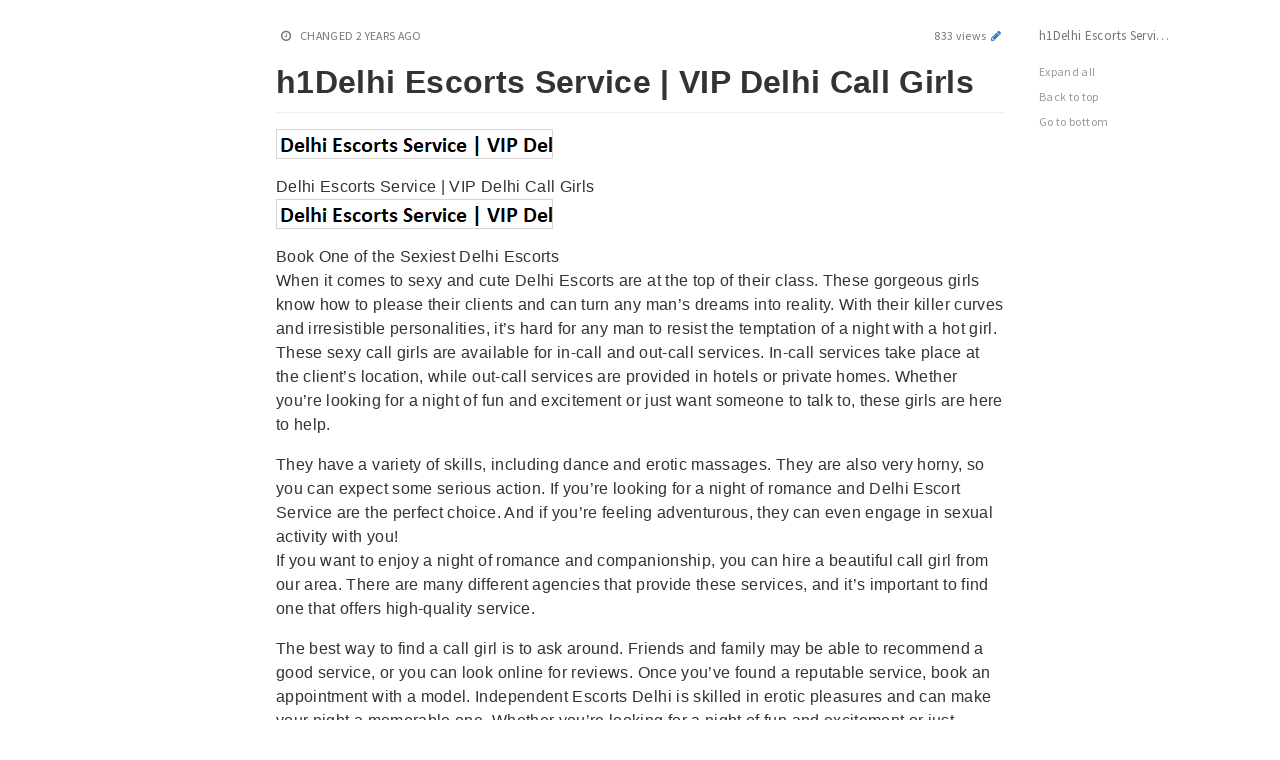

--- FILE ---
content_type: text/html; charset=utf-8
request_url: https://hackmd.diverse-team.fr/s/SJGROvHkT
body_size: 4227
content:
<!DOCTYPE html>
<html lang="en">

<head>
    <meta charset="utf-8">
    <meta http-equiv="X-UA-Compatible" content="IE=edge">
    <meta name="viewport" content="width=device-width, initial-scale=1.0, user-scalable=no">
    <meta name="apple-mobile-web-app-capable" content="yes">
    <meta name="apple-mobile-web-app-status-bar-style" content="black">
    <meta name="mobile-web-app-capable" content="yes">
    
    
    <meta name="description" content="# h1Delhi Escorts Service | VIP Delhi Call Girls ![](https://i.imgur.com/ItXAEHz.png)   Delhi Escort">
    
    <title>h1Delhi Escorts Service | VIP Delhi Call Girls - CodiMD</title>
    <link rel="icon" type="image/png" href="/favicon.png">
  <link rel="apple-touch-icon" href="/apple-touch-icon.png">
  
    <link rel="stylesheet" href="https://cdnjs.cloudflare.com/ajax/libs/twitter-bootstrap/3.3.7/css/bootstrap.min.css" integrity="sha256-916EbMg70RQy9LHiGkXzG8hSg9EdNy97GazNG/aiY1w=" crossorigin="anonymous" />
    <link rel="stylesheet" href="https://cdnjs.cloudflare.com/ajax/libs/font-awesome/4.7.0/css/font-awesome.min.css" integrity="sha256-eZrrJcwDc/3uDhsdt61sL2oOBY362qM3lon1gyExkL0=" crossorigin="anonymous" />
    <link rel="stylesheet" href="https://cdnjs.cloudflare.com/ajax/libs/ionicons/2.0.1/css/ionicons.min.css" integrity="sha256-3iu9jgsy9TpTwXKb7bNQzqWekRX7pPK+2OLj3R922fo=" crossorigin="anonymous" />
    <link rel="stylesheet" href="https://cdnjs.cloudflare.com/ajax/libs/octicons/4.4.0/octicons.min.css" integrity="sha256-4eCms8tUm+iL29tUvmRhNRnz/7lNI4oTtQzqa/uM2dI=" crossorigin="anonymous" />
    <link rel="stylesheet" href="https://cdnjs.cloudflare.com/ajax/libs/emojify.js/1.1.0/css/basic/emojify.min.css" integrity="sha256-UOrvMOsSDSrW6szVLe8ZDZezBxh5IoIfgTwdNDgTjiU=" crossorigin="anonymous" />
    
<link href="/build/font.5e472e42fa170fb8fdc6.css" rel="stylesheet">

<link href="/build/pretty-styles.5e472e42fa170fb8fdc6.css" rel="stylesheet">

<link href="/build/pretty.5e472e42fa170fb8fdc6.css" rel="stylesheet">


    <!-- HTML5 shim and Respond.js for IE8 support of HTML5 elements and media queries -->
<!-- WARNING: Respond.js doesn't work if you view the page via file:// -->
<!--[if lt IE 9]>
    <script src="https://cdnjs.cloudflare.com/ajax/libs/html5shiv/3.7.3/html5shiv.min.js" integrity="sha256-3Jy/GbSLrg0o9y5Z5n1uw0qxZECH7C6OQpVBgNFYa0g=" crossorigin="anonymous"></script>
    <script src="https://cdnjs.cloudflare.com/ajax/libs/respond.js/1.4.2/respond.min.js" integrity="sha256-g6iAfvZp+nDQ2TdTR/VVKJf3bGro4ub5fvWSWVRi2NE=" crossorigin="anonymous"></script>
    <script src="https://cdnjs.cloudflare.com/ajax/libs/es5-shim/4.5.9/es5-shim.min.js" integrity="sha256-8E4Is26QH0bD52WoQpcB+R/tcWQtpzlCojrybUd7Mxo=" crossorigin="anonymous"></script>
<![endif]-->

  
</head>

<body style="display:none;">
    <div class="ui-infobar container-fluid unselectable hidden-print">
        <small>
            <span>
                
                  <span class="ui-no-lastchangeuser">&thinsp;<i class="fa fa-clock-o fa-fw" style="width: 18px;"></i></span>
                
                &nbsp;<span class="text-uppercase ui-status-lastchange"></span>
                <span class="ui-lastchange text-uppercase" data-createtime="Mon Sep 18 2023 06:06:02 GMT+0000 (UTC)" data-updatetime="Fri Sep 22 2023 10:29:41 GMT+0000 (UTC)"></span>
            </span>
            <span class="pull-right">833 views <a href="#" class="ui-edit" title="Edit this note"><i class="fa fa-fw fa-pencil"></i></a></span>
            <br>
            
        </small>
    </div>
    <div id="doc" class="container markdown-body"># h1Delhi Escorts Service | VIP Delhi Call Girls
![](https://i.imgur.com/ItXAEHz.png)


Delhi Escorts Service | VIP Delhi Call Girls
![](https://i.imgur.com/rXrjJ5A.png)


Book One of the Sexiest Delhi Escorts
When it comes to sexy and cute Delhi Escorts are at the top of their class. These gorgeous girls know how to please their clients and can turn any man’s dreams into reality. With their killer curves and irresistible personalities, it’s hard for any man to resist the temptation of a night with a hot girl. These sexy call girls are available for in-call and out-call services. In-call services take place at the client’s location, while out-call services are provided in hotels or private homes. Whether you’re looking for a night of fun and excitement or just want someone to talk to, these girls are here to help.

They have a variety of skills, including dance and erotic massages. They are also very horny, so you can expect some serious action. If you’re looking for a night of romance and Delhi Escort Service are the perfect choice. And if you’re feeling adventurous, they can even engage in sexual activity with you! 
If you want to enjoy a night of romance and companionship, you can hire a beautiful call girl from our area. There are many different agencies that provide these services, and it’s important to find one that offers high-quality service. 

The best way to find a call girl is to ask around. Friends and family may be able to recommend a good service, or you can look online for reviews. Once you’ve found a reputable service, book an appointment with a model. Independent Escorts Delhi is skilled in erotic pleasures and can make your night a memorable one. Whether you’re looking for a night of fun and excitement or just someone to hold your hand while you stroll through the city, these girls are sure to please. They’re also well-versed in the art of seduction, so they can make you feel like a king.

Delhi Call Girls a perfect way with our girls
They can fulfil your every erotic desire, and they’re available for Delhi Call Girls you’ll find that these girls are always eager to please and will gladly provide any service you could want. However, it’s still a good idea to keep your conversations with these girls away from public places so that other people don’t overhear and know about your intentions. 
Independent Call Girls Delhi is well-versed in a variety of erotic pleasures, including back rubs and oral sex. They can also entertain you with their sexy dance moves, and they’re able to satisfy even the most demanding of tastes. If you’re looking for a sensual night, then you should definitely look into hiring a Our area Escort. These beautiful girls will create a friendly atmosphere and help you explore your sexual fantasies. They will also be more than happy to perform various erotic positions. You’ll have an unforgettable experience that will make you want to come back again and again.
Call girls in Delhi have stunning beauty and amazing bodies. They can satisfy any man’s desires and will make you feel like you’re in heaven. They’re always ready to give you a world-class erotic session and will make you forget all about your problems. Their foreplay skills are second to none, and their creative steps will leave you wanting more.




&lt;a href=&#34;https://aparnaseth.in/&#34;&gt;Delhi Escorts&lt;/a&gt;  ||
&lt;a href=&#34;https://aparnaseth.in/&#34;&gt;Delhi Escorts Service &lt;/a&gt;  ||
&lt;a href=&#34;https://aparnaseth.in/&#34;&gt;Delhi Call Girls&lt;/a&gt;  ||
&lt;a href=&#34;https://aparnaseth.in/&#34;&gt;Call Girls Delhi&lt;/a&gt;  ||
&lt;a href=&#34;https://aparnaseth.in/&#34;&gt;Call Girls In Delhi&lt;/a&gt;  ||
&lt;a href=&#34;https://aparnaseth.in/&#34;&gt;Independent Call Girls Delhi&lt;/a&gt;  ||
&lt;a href=&#34;https://aparnaseth.in/&#34;&gt;Delhi Call Girls Service&lt;/a&gt;  ||
&lt;a href=&#34;https://aparnaseth.in/&#34;&gt;Call Girls Service Delhi&lt;/a&gt;  ||
&lt;a href=&#34;https://aparnaseth.in/&#34;&gt;High Profile Call Girls Delhi&lt;/a&gt;  ||
&lt;a href=&#34;https://aparnaseth.in/&#34;&gt;Russian Call Girls Delhi&lt;/a&gt;  ||
&lt;a href=&#34;https://www.dipikagupta.com/&#34;&gt;Aerocity Escorts&lt;/a&gt;  ||
&lt;a href=&#34;https://www.dipikagupta.com/&#34;&gt;Aerocity Escorts Service &lt;/a&gt;  ||
&lt;a href=&#34;https://www.dipikagupta.com/&#34;&gt;Aerocity Call Girls&lt;/a&gt;  ||
&lt;a href=&#34;https://www.dipikagupta.com/&#34;&gt;Call Girls Aerocity&lt;/a&gt;  ||
&lt;a href=&#34;https://www.dipikagupta.com/&#34;&gt;Call Girls In Aerocity&lt;/a&gt;  ||
&lt;a href=&#34;https://www.dipikagupta.com/&#34;&gt;Independent Call Girls Aerocity&lt;/a&gt;  ||
&lt;a href=&#34;https://www.dipikagupta.com/&#34;&gt;Aerocity Call Girls Service&lt;/a&gt;  ||
&lt;a href=&#34;https://www.dipikagupta.com/&#34;&gt;Call Girls Service Aerocity&lt;/a&gt;  ||
&lt;a href=&#34;https://www.dipikagupta.com/&#34;&gt;High Profile Call Girls Aerocity&lt;/a&gt;  ||
&lt;a href=&#34;https://www.dipikagupta.com/&#34;&gt;Russian Call Girls Aerocity&lt;/a&gt;  ||
&lt;a href=&#34;https://www.msreeya.com/&#34;&gt;Noida Escorts&lt;/a&gt;  ||
&lt;a href=&#34;https://www.msreeya.com/&#34;&gt;Noida Escorts Service &lt;/a&gt;  ||
&lt;a href=&#34;https://www.msreeya.com/&#34;&gt;Noida Call Girls&lt;/a&gt;  ||
&lt;a href=&#34;https://www.msreeya.com/&#34;&gt;Call Girls Noida&lt;/a&gt;  ||
&lt;a href=&#34;https://www.msreeya.com/&#34;&gt;Call Girls In Noida&lt;/a&gt;  ||
&lt;a href=&#34;https://www.msreeya.com/&#34;&gt;Independent Call Girls Noida&lt;/a&gt;  ||
&lt;a href=&#34;https://www.msreeya.com/&#34;&gt;Noida Call Girls Service&lt;/a&gt;  ||
&lt;a href=&#34;https://www.msreeya.com/&#34;&gt;Call Girls Service Noida&lt;/a&gt;  ||
&lt;a href=&#34;https://www.msreeya.com/&#34;&gt;High Profile Call Girls Noida&lt;/a&gt;  ||
&lt;a href=&#34;https://www.msreeya.com/&#34;&gt;Russian Call Girls Noida&lt;/a&gt;  ||
&lt;a href=&#34;https://www.noidaescortsservice.com/&#34;&gt;Noida Escorts&lt;/a&gt;  ||
&lt;a href=&#34;https://www.noidaescortsservice.com/&#34;&gt;Noida Escorts Service &lt;/a&gt;  ||
&lt;a href=&#34;https://www.noidaescortsservice.com/&#34;&gt;Noida Call Girls&lt;/a&gt;  ||
&lt;a href=&#34;https://www.noidaescortsservice.com/&#34;&gt;Call Girls Noida&lt;/a&gt;  ||
&lt;a href=&#34;https://www.noidaescortsservice.com/&#34;&gt;Call Girls In Noida&lt;/a&gt;  ||
&lt;a href=&#34;https://www.noidaescortsservice.com/&#34;&gt;Independent Call Girls Noida&lt;/a&gt;  ||
&lt;a href=&#34;https://www.noidaescortsservice.com/&#34;&gt;Noida Call Girls Service&lt;/a&gt;  ||
&lt;a href=&#34;https://www.noidaescortsservice.com/&#34;&gt;Call Girls Service Noida&lt;/a&gt;  ||
&lt;a href=&#34;https://www.noidaescortsservice.com/&#34;&gt;High Profile Call Girls Noida&lt;/a&gt;  ||
&lt;a href=&#34;https://www.noidaescortsservice.com/&#34;&gt;Russian Call Girls Noida&lt;/a&gt;  ||
&lt;a href=&#34;https://www.missarushi.com/&#34;&gt;Delhi Escorts&lt;/a&gt;  ||
&lt;a href=&#34;https://www.missarushi.com/&#34;&gt;Delhi Escorts Service &lt;/a&gt;  ||
&lt;a href=&#34;https://www.missarushi.com/&#34;&gt;Delhi Call Girls&lt;/a&gt;  ||
&lt;a href=&#34;https://www.missarushi.com/&#34;&gt;Call Girls Delhi&lt;/a&gt;  ||
&lt;a href=&#34;https://www.missarushi.com/&#34;&gt;Call Girls In Delhi&lt;/a&gt;  ||
&lt;a href=&#34;https://www.missarushi.com/&#34;&gt;Independent Call Girls Delhi&lt;/a&gt;  ||
&lt;a href=&#34;https://www.missarushi.com/&#34;&gt;Delhi Call Girls Service&lt;/a&gt;  ||
&lt;a href=&#34;https://www.missarushi.com/&#34;&gt;Call Girls Service Delhi&lt;/a&gt;  ||
&lt;a href=&#34;https://www.missarushi.com/&#34;&gt;High Profile Call Girls Delhi&lt;/a&gt;  ||
&lt;a href=&#34;https://www.missarushi.com/&#34;&gt;Russian Call Girls Delhi&lt;/a&gt;  ||
&lt;a href=&#34;https://www.vinimathur.com/&#34;&gt;Noida Escorts&lt;/a&gt;  ||
&lt;a href=&#34;https://www.vinimathur.com/&#34;&gt;Noida Escorts Service &lt;/a&gt;  ||
&lt;a href=&#34;https://www.vinimathur.com/&#34;&gt;Noida Call Girls&lt;/a&gt;  ||
&lt;a href=&#34;https://www.vinimathur.com/&#34;&gt;Call Girls Noida&lt;/a&gt;  ||
&lt;a href=&#34;https://www.vinimathur.com/&#34;&gt;Call Girls In Noida&lt;/a&gt;  ||
&lt;a href=&#34;https://www.vinimathur.com/&#34;&gt;Independent Call Girls Noida&lt;/a&gt;  ||
&lt;a href=&#34;https://www.vinimathur.com/&#34;&gt;Noida Call Girls Service&lt;/a&gt;  ||
&lt;a href=&#34;https://www.vinimathur.com/&#34;&gt;Call Girls Service Noida&lt;/a&gt;  ||
&lt;a href=&#34;https://www.vinimathur.com/&#34;&gt;High Profile Call Girls Noida&lt;/a&gt;  ||
&lt;a href=&#34;https://www.vinimathur.com/&#34;&gt;Russian Call Girls Noida&lt;/a&gt;  ||
&lt;a href=&#34;https://www.tinasharme.in/&#34;&gt;Ghaziabad Escorts&lt;/a&gt;  ||
&lt;a href=&#34;https://www.tinasharme.in/&#34;&gt;Ghaziabad Escorts Service &lt;/a&gt;  ||
&lt;a href=&#34;https://www.tinasharme.in/&#34;&gt;Ghaziabad Call Girls&lt;/a&gt;  ||
&lt;a href=&#34;https://www.tinasharme.in/&#34;&gt;Call Girls Ghaziabad&lt;/a&gt;  ||
&lt;a href=&#34;https://www.tinasharme.in/&#34;&gt;Call Girls In Ghaziabad&lt;/a&gt;  ||
&lt;a href=&#34;https://www.tinasharme.in/&#34;&gt;Independent Call Girls Ghaziabad&lt;/a&gt;  ||
&lt;a href=&#34;https://www.tinasharme.in/&#34;&gt;Ghaziabad Call Girls Service&lt;/a&gt;  ||
&lt;a href=&#34;https://www.tinasharme.in/&#34;&gt;Call Girls Service Ghaziabad&lt;/a&gt;  ||
&lt;a href=&#34;https://www.tinasharme.in/&#34;&gt;High Profile Call Girls Ghaziabad&lt;/a&gt;  ||
&lt;a href=&#34;https://www.tinasharme.in/&#34;&gt;Russian Call Girls Ghaziabad&lt;/a&gt;  ||
&lt;a href=&#34;https://www.exclusivenightgirls.com/&#34;&gt;Delhi Escorts&lt;/a&gt;  ||
&lt;a href=&#34;https://www.exclusivenightgirls.com/&#34;&gt;Delhi Escorts Service &lt;/a&gt;  ||
&lt;a href=&#34;https://www.exclusivenightgirls.com/&#34;&gt;Delhi Call Girls&lt;/a&gt;  ||
&lt;a href=&#34;https://www.exclusivenightgirls.com/&#34;&gt;Call Girls Delhi&lt;/a&gt;  ||
&lt;a href=&#34;https://www.exclusivenightgirls.com/&#34;&gt;Call Girls In Delhi&lt;/a&gt;  ||
&lt;a href=&#34;https://www.exclusivenightgirls.com/&#34;&gt;Independent Call Girls Delhi&lt;/a&gt;  ||
&lt;a href=&#34;https://www.exclusivenightgirls.com/&#34;&gt;Delhi Call Girls Service&lt;/a&gt;  ||
&lt;a href=&#34;https://www.exclusivenightgirls.com/&#34;&gt;Call Girls Service Delhi&lt;/a&gt;  ||
&lt;a href=&#34;https://www.exclusivenightgirls.com/&#34;&gt;High Profile Call Girls Delhi&lt;/a&gt;  ||
&lt;a href=&#34;https://www.exclusivenightgirls.com/&#34;&gt;Russian Call Girls Delhi&lt;/a&gt;  ||




</div>
    <div class="ui-toc dropup unselectable hidden-print" style="display:none;">
        <div class="pull-right dropdown">
            <a id="tocLabel" class="ui-toc-label btn btn-default" data-toggle="dropdown" href="#" role="button" aria-haspopup="true" aria-expanded="false" title="Table of content">
                <i class="fa fa-bars"></i>
            </a>
            <ul id="ui-toc" class="ui-toc-dropdown dropdown-menu" aria-labelledby="tocLabel">
            </ul>
        </div>
    </div>
    <div id="ui-toc-affix" class="ui-affix-toc ui-toc-dropdown unselectable hidden-print" data-spy="affix" style="display:none;"></div>
    
</body>

</html>
<script src="/js/mathjax-config-extra.js"></script>

<script src="https://cdnjs.cloudflare.com/ajax/libs/jquery/3.1.1/jquery.min.js" integrity="sha256-hVVnYaiADRTO2PzUGmuLJr8BLUSjGIZsDYGmIJLv2b8=" crossorigin="anonymous"></script>
<script src="https://cdnjs.cloudflare.com/ajax/libs/velocity/1.4.0/velocity.min.js" integrity="sha256-bhm0lgEt6ITaZCDzZpkr/VXVrLa5RP4u9v2AYsbzSUk=" crossorigin="anonymous" defer></script>
<script src="https://cdnjs.cloudflare.com/ajax/libs/twitter-bootstrap/3.3.7/js/bootstrap.min.js" integrity="sha256-U5ZEeKfGNOja007MMD3YBI0A3OSZOQbeG6z2f2Y0hu8=" crossorigin="anonymous" defer></script>
<script src="https://cdnjs.cloudflare.com/ajax/libs/jquery-mousewheel/3.1.13/jquery.mousewheel.min.js" integrity="sha256-jnOjDTXIPqall8M0MyTSt98JetJuZ7Yu+1Jm7hLTF7U=" crossorigin="anonymous" defer></script>
<script src="https://cdnjs.cloudflare.com/ajax/libs/js-yaml/3.7.0/js-yaml.min.js" integrity="sha256-8PanqYAVOGlOct+i65R+HqibK3KPsXINnrSfxN+Y/J0=" crossorigin="anonymous" defer></script>
<script src="https://cdnjs.cloudflare.com/ajax/libs/mathjax/2.7.0/MathJax.js" integrity="sha256-yYfngbEKv4RENfGDvNUqJTqGFcKf31NJEe9OTnnMH3Y=" crossorigin="anonymous" defer></script>
<script src="https://cdnjs.cloudflare.com/ajax/libs/mathjax/2.7.0/config/TeX-AMS-MML_HTMLorMML.js" integrity="sha256-immzXfCGLhnx3Zfi9F/dUcqxEM8K3o3oTFy9Bh6HCwg=" crossorigin="anonymous" defer></script>
<script src="https://cdnjs.cloudflare.com/ajax/libs/moment.js/2.17.1/moment-with-locales.min.js" integrity="sha256-vvT7Ok9u6GbfnBPXnbM6FVDEO8E1kTdgHOFZOAXrktA=" crossorigin="anonymous" defer></script>
<script src="https://cdnjs.cloudflare.com/ajax/libs/mermaid/7.1.0/mermaid.min.js" integrity="sha256-M3OC0Q6g4/+Q4j73OvnsnA+lMkdAE5KgupRHqTiPbnI=" crossorigin="anonymous" defer></script>
<script src="https://cdnjs.cloudflare.com/ajax/libs/emojify.js/1.1.0/js/emojify.min.js" integrity="sha256-VAB5tAlKBvgaxw8oJ1crWMVbdmBVl4mP/2M8MNRl+4E=" crossorigin="anonymous" defer></script>
<script src="https://cdnjs.cloudflare.com/ajax/libs/handlebars.js/4.0.6/handlebars.min.js" integrity="sha256-1O3BtOwnPyyRzOszK6P+gqaRoXHV6JXj8HkjZmPYhCI=" crossorigin="anonymous" defer></script>
<script src="https://cdnjs.cloudflare.com/ajax/libs/highlight.js/9.12.0/highlight.min.js" integrity="sha256-/BfiIkHlHoVihZdc6TFuj7MmJ0TWcWsMXkeDFwhi0zw=" crossorigin="anonymous" defer></script>
<script src="https://cdnjs.cloudflare.com/ajax/libs/gist-embed/2.6.0/gist-embed.min.js" integrity="sha256-KyF2D6xPIJUW5sUDSs93vWyZm+1RzIpKCexxElmxl8g=" crossorigin="anonymous" defer></script>
<script src="https://cdnjs.cloudflare.com/ajax/libs/viz.js/1.7.0/viz.js" integrity="sha256-8t+rndrF+TU4JtelmOH1lDHTMe2ovhO2UbzDArp5lY8=" crossorigin="anonymous" defer></script>
<script src="https://cdnjs.cloudflare.com/ajax/libs/abcjs/3.1.1/abcjs_basic-min.js" integrity="sha256-Sq1r2XXWXQoShQKsS0Wrf5r7fRkErd9Fat9vHYeU68s=" crossorigin="anonymous"></script>
<script src="/config"></script>

<script src="/build/4.pretty.5e472e42fa170fb8fdc6.js" defer></script>







--- FILE ---
content_type: text/html; charset=utf-8
request_url: https://hackmd.diverse-team.fr/config
body_size: -42
content:
window.domain = ''
window.urlpath = ''
window.debug = false
window.version = '1.2.0'

window.allowedUploadMimeTypes = ["image/jpeg","image/png","image/jpg","image/gif"]

window.DROPBOX_APP_KEY = ''


--- FILE ---
content_type: text/css; charset=UTF-8
request_url: https://hackmd.diverse-team.fr/build/font.5e472e42fa170fb8fdc6.css
body_size: -154
content:
@import url(https://fonts.googleapis.com/css?family=Source+Sans+Pro:400,400italic,600,600italic,300italic,300|Source+Serif+Pro|Source+Code+Pro:400,300,500&subset=latin,latin-ext);


--- FILE ---
content_type: text/css; charset=UTF-8
request_url: https://hackmd.diverse-team.fr/build/pretty-styles.5e472e42fa170fb8fdc6.css
body_size: 3897
content:
.markdown-body.slides {
  position: relative;
  z-index: 1;
  color: #222;
}

.markdown-body.slides::before {
  content: '';
  display: block;
  position: absolute;
  top: 0;
  left: 0;
  right: 0;
  bottom: 0;
  z-index: -1;
  background-color: currentColor;
  box-shadow: 0 0 0 50vw;
}

.markdown-body.slides section[data-markdown] {
  position: relative;
  margin-bottom: 1.5em;
  background-color: #fff;
  text-align: center;
}

.markdown-body.slides section[data-markdown] code {
  text-align: left;
}

.markdown-body.slides section[data-markdown]::before {
  content: '';
  display: block;
  padding-bottom: 56.23%;
}

.markdown-body.slides section[data-markdown] > div:first-child {
  position: absolute;
  top: 50%;
  left: 1em;
  right: 1em;
  transform: translateY(-50%);
  max-height: 100%;
  overflow: hidden;
}

.markdown-body.slides section[data-markdown] > ul {
  display: inline-block;
}

.markdown-body.slides > section > section + section::after {
  content: '';
  position: absolute;
  top: -1.5em;
  right: 1em;
  height: 1.5em;
  border: 3px solid #777;
}
.markdown-body {
    font-family: -apple-system, BlinkMacSystemFont, "Segoe UI", Roboto, Helvetica, Arial, sans-serif, "Apple Color Emoji", "Segoe UI Emoji", "Segoe UI Symbol";
    font-size: 16px;
    line-height: 1.5;
    word-wrap: break-word;
}

.markdown-body::before {
    display: table;
    content: ""
}

.markdown-body::after {
    display: table;
    clear: both;
    content: "";
}

.markdown-body>*:first-child {
    margin-top: 0 !important;
}

.markdown-body>*:last-child {
    margin-bottom: 0 !important;
}

.markdown-body a:not([href]) {
    color: inherit;
    text-decoration: none;
}

.markdown-body .absent {
    color: #c00;
}

.markdown-body .anchor {
    float: left;
    padding-right: 4px;
    margin-left: -20px;
    line-height: 1
}

.markdown-body .anchor:focus {
    outline: none;
}

.markdown-body p,
.markdown-body blockquote,
.markdown-body ul,
.markdown-body ol,
.markdown-body dl,
.markdown-body table,
.markdown-body pre {
    margin-top: 0;
    margin-bottom: 16px;
}

.markdown-body hr {
    height: 0.25em;
    padding: 0;
    margin: 24px 0;
    background-color: #e7e7e7;
    border: 0;
}

.markdown-body blockquote {
    padding: 0 1em;
    color: #777;
    border-left: 0.25em solid #ddd;
}
.night .markdown-body blockquote{
    color: #bcbcbc;
}

.markdown-body blockquote>:first-child {
    margin-top: 0;
}

.markdown-body blockquote>:last-child {
    margin-bottom: 0;
}

.markdown-body kbd {
    display: inline-block;
    padding: 3px 5px;
    font-size: 11px;
    line-height: 10px;
    color: #555;
    vertical-align: middle;
    background-color: #fcfcfc;
    border: solid 1px #ccc;
    border-bottom-color: #bbb;
    border-radius: 3px;
    box-shadow: inset 0 -1px 0 #bbb;
}

.markdown-body .loweralpha {
    list-style-type: lower-alpha;
}

.markdown-body h1,
.markdown-body h2,
.markdown-body h3,
.markdown-body h4,
.markdown-body h5,
.markdown-body h6 {
    margin-top: 24px;
    margin-bottom: 16px;
    font-weight: 600;
    line-height: 1.25;
}

.night .markdown-body h1,
.night .markdown-body h2,
.night .markdown-body h3,
.night .markdown-body h4,
.night .markdown-body h5,
.night .markdown-body h6 {
    color: #ddd;
}

.markdown-body h1 .octicon-link,
.markdown-body h2 .octicon-link,
.markdown-body h3 .octicon-link,
.markdown-body h4 .octicon-link,
.markdown-body h5 .octicon-link,
.markdown-body h6 .octicon-link {
    color: #000;
    vertical-align: middle;
    visibility: hidden;
}

.night .markdown-body h1 .octicon-link,
.night .markdown-body h2 .octicon-link,
.night .markdown-body h3 .octicon-link,
.night .markdown-body h4 .octicon-link,
.night .markdown-body h5 .octicon-link,
.night .markdown-body h6 .octicon-link {
    color: #fff;
}

.markdown-body h1:hover .anchor,
.markdown-body h2:hover .anchor,
.markdown-body h3:hover .anchor,
.markdown-body h4:hover .anchor,
.markdown-body h5:hover .anchor,
.markdown-body h6:hover .anchor {
    text-decoration: none;
}

.markdown-body h1:hover .anchor .octicon-link,
.markdown-body h2:hover .anchor .octicon-link,
.markdown-body h3:hover .anchor .octicon-link,
.markdown-body h4:hover .anchor .octicon-link,
.markdown-body h5:hover .anchor .octicon-link,
.markdown-body h6:hover .anchor .octicon-link {
    visibility: visible;
}

.markdown-body h1 tt,
.markdown-body h1 code,
.markdown-body h2 tt,
.markdown-body h2 code,
.markdown-body h3 tt,
.markdown-body h3 code,
.markdown-body h4 tt,
.markdown-body h4 code,
.markdown-body h5 tt,
.markdown-body h5 code,
.markdown-body h6 tt,
.markdown-body h6 code {
    font-size: inherit;
}

.markdown-body h1 {
    padding-bottom: 0.3em;
    font-size: 2em;
    border-bottom: 1px solid #eee;
}

.markdown-body h2 {
    padding-bottom: 0.3em;
    font-size: 1.5em;
    border-bottom: 1px solid #eee;
}

.markdown-body h3 {
    font-size: 1.25em;
}

.markdown-body h4 {
    font-size: 1em;
}

.markdown-body h5 {
    font-size: 0.875em;
}

.markdown-body h6 {
    font-size: 0.85em;
    color: #777
}



.markdown-body ul,
.markdown-body ol {
    padding-left: 2em
}

.markdown-body ul.no-list,
.markdown-body ol.no-list {
    padding: 0;
    list-style-type: none;
}

.markdown-body ul ul,
.markdown-body ul ol,
.markdown-body ol ol,
.markdown-body ol ul {
    margin-top: 0;
    margin-bottom: 0
}

.markdown-body li>p {
    margin-top: 16px
}

.markdown-body li+li {
    margin-top: 0.25em;
}

.markdown-body dl {
    padding: 0;
}

.markdown-body dl dt {
    padding: 0;
    margin-top: 16px;
    font-size: 1em;
    font-style: italic;
    font-weight: bold;
}

.markdown-body dl dd {
    padding: 0 16px;
    margin-bottom: 16px;
}

.markdown-body table {
    display: block;
    width: 100%;
    overflow: auto;
    word-break: normal;
    word-break: keep-all;
}

.markdown-body table th {
    font-weight: bold
}

.markdown-body table th,
.markdown-body table td {
    padding: 6px 13px;
    border: 1px solid #ddd;
}

.markdown-body table tr {
    background-color: #fff;
    border-top: 1px solid #ccc;
}
.night .markdown-body table tr {
    background-color: #5f5f5f;
}

.markdown-body table tr:nth-child(2n) {
    background-color: #f8f8f8;
}

.night .markdown-body table tr:nth-child(2n){

    background-color: #4f4f4f;
}

.markdown-body img {
    max-width: 100%;
    box-sizing: content-box;
    background-color: #fff;
}

.markdown-body img[align=right] {
    padding-left: 20px;
}

.markdown-body img[align=left] {
    padding-right: 20px;
}

.markdown-body .emoji {
    max-width: none;
    vertical-align: text-top;
    background-color: transparent;
}

.markdown-body span.frame {
    display: block;
    overflow: hidden;
}

.markdown-body span.frame>span {
    display: block;
    float: left;
    width: auto;
    padding: 7px;
    margin: 13px 0 0;
    overflow: hidden;
    border: 1px solid #ddd;
}

.markdown-body span.frame span img {
    display: block;
    float: left;
}

.markdown-body span.frame span span {
    display: block;
    padding: 5px 0 0;
    clear: both;
    color: #333;
}

.markdown-body span.align-center {
    display: block;
    overflow: hidden;
    clear: both;
}

.markdown-body span.align-center>span {
    display: block;
    margin: 13px auto 0;
    overflow: hidden;
    text-align: center;
}

.markdown-body span.align-center span img {
    margin: 0 auto;
    text-align: center;
}

.markdown-body span.align-right {
    display: block;
    overflow: hidden;
    clear: both;
}

.markdown-body span.align-right>span {
    display: block;
    margin: 13px 0 0;
    overflow: hidden;
    text-align: right;
}

.markdown-body span.align-right span img {
    margin: 0;
    text-align: right;
}

.markdown-body span.float-left {
    display: block;
    float: left;
    margin-right: 13px;
    overflow: hidden;
}

.markdown-body span.float-left span {
    margin: 13px 0 0;
}

.markdown-body span.float-right {
    display: block;
    float: right;
    margin-left: 13px;
    overflow: hidden;
}

.markdown-body span.float-right>span {
    display: block;
    margin: 13px auto 0;
    overflow: hidden;
    text-align: right;
}

.markdown-body code,
.markdown-body tt {
    padding: 0;
    padding-top: 0.2em;
    padding-bottom: 0.2em;
    margin: 0;
    font-size: 85%;
    background-color: rgba(0, 0, 0, 0.04);
    border-radius: 3px;
}

.night .markdown-body code,
.night .markdown-body tt {

    color: #eee;
    background-color: rgba(230, 230, 230, 0.36);

}

.markdown-body code::before,
.markdown-body code::after,
.markdown-body tt::before,
.markdown-body tt::after {
    letter-spacing: -0.2em;
    content: "\A0";
}

.markdown-body code br,
.markdown-body tt br {
    display: none;
}

.markdown-body del code {
    text-decoration: inherit;
}

.markdown-body pre {
    word-wrap: normal;
}

.markdown-body pre>code {
    padding: 0;
    margin: 0;
    font-size: 100%;
    word-break: normal;
    white-space: pre;
    background: transparent;
    border: 0;
}

.markdown-body .highlight {
    margin-bottom: 16px;
}

.markdown-body .highlight pre {
    margin-bottom: 0;
    word-break: normal;
}

.markdown-body .highlight pre,
.markdown-body pre {
    padding: 16px;
    overflow: auto;
    font-size: 85%;
    line-height: 1.45;
    background-color: #f7f7f7;
    border-radius: 3px;
}

.markdown-body pre code,
.markdown-body pre tt {
    display: inline;
    max-width: auto;
    padding: 0;
    margin: 0;
    overflow: visible;
    line-height: inherit;
    word-wrap: normal;
    background-color: transparent;
    border: 0;
}

.markdown-body pre code::before,
.markdown-body pre code::after,
.markdown-body pre tt::before,
.markdown-body pre tt::after {
    content: normal;
}

.markdown-body .csv-data td,
.markdown-body .csv-data th {
    padding: 5px;
    overflow: hidden;
    font-size: 12px;
    line-height: 1;
    text-align: left;
    white-space: nowrap;
}

.markdown-body .csv-data .blob-line-num {
    padding: 10px 8px 9px;
    text-align: right;
    background: #fff;
    border: 0;
}

.markdown-body .csv-data tr {
    border-top: 0;
}

.markdown-body .csv-data th {
    font-weight: bold;
    background: #f8f8f8;
    border-top: 0;
}

.markdown-body kbd {
    display: inline-block;
    padding: 3px 5px;
    font-size: 11px;
    line-height: 10px;
    color: #555;
    vertical-align: middle;
    background-color: #fcfcfc;
    border: solid 1px #ccc;
    border-bottom-color: #bbb;
    border-radius: 3px;
    box-shadow: inset 0 -1px 0 #bbb;
}

.news .alert .markdown-body blockquote {
    padding: 0 0 0 40px;
    border: 0 none;
}

.activity-tab .news .markdown-body blockquote,
.activity-tab .news .alert .commits {
    padding-left: 0;
}

.task-list-item {
    list-style-type: none;
}

.task-list-item label {
    font-weight: normal;
}

.task-list-item.enabled label {
    cursor: pointer;
}

.task-list-item+.task-list-item {
    margin-top: 3px;
}

.task-list-item-checkbox {
    float: left;
    margin: 0.31em 0 0.2em -1.3em !important;
    vertical-align: middle;
    cursor: default !important;
}
/* Flowchart variables */
/* Sequence Diagram variables */
/* Gantt chart variables */
.mermaid .label {
  color: #333;
}
.mermaid .node rect,
.mermaid .node circle,
.mermaid .node ellipse,
.mermaid .node polygon {
  fill: #ECECFF;
  stroke: #CCCCFF;
  stroke-width: 1px;
}
.mermaid .edgePath .path {
  stroke: #333333;
}
.mermaid .edgeLabel {
  background-color: #e8e8e8;
}
.mermaid .cluster rect {
  fill: #ffffde !important;
  rx: 4 !important;
  stroke: #aaaa33 !important;
  stroke-width: 1px !important;
}
.mermaid .cluster text {
  fill: #333;
}
.mermaid .actor {
  stroke: #CCCCFF;
  fill: #ECECFF;
}
.mermaid text.actor {
  fill: black;
  stroke: none;
}
.mermaid .actor-line {
  stroke: grey;
}
.mermaid .messageLine0 {
  stroke-width: 1.5;
  stroke-dasharray: "2 2";
  marker-end: "url(#arrowhead)";
  stroke: #333;
}
.mermaid .messageLine1 {
  stroke-width: 1.5;
  stroke-dasharray: "2 2";
  stroke: #333;
}
.mermaid #arrowhead {
  fill: #333;
}
.mermaid #crosshead path {
  fill: #333 !important;
  stroke: #333 !important;
}
.mermaid .messageText {
  fill: #333;
  stroke: none;
}
.mermaid .labelBox {
  stroke: #CCCCFF;
  fill: #ECECFF;
}
.mermaid .labelText {
  fill: black;
  stroke: none;
}
.mermaid .loopText {
  fill: black;
  stroke: none;
}
.mermaid .loopLine {
  stroke-width: 2;
  stroke-dasharray: "2 2";
  marker-end: "url(#arrowhead)";
  stroke: #CCCCFF;
}
.mermaid .note {
  stroke: #aaaa33;
  fill: #fff5ad;
}
.mermaid .noteText {
  fill: black;
  stroke: none;
  font-family: 'trebuchet ms', verdana, arial;
  font-size: 14px;
}
/** Section styling */
.mermaid .section {
  stroke: none;
  opacity: 0.2;
}
.mermaid .section0 {
  fill: rgba(102, 102, 255, 0.49);
}
.mermaid .section2 {
  fill: #fff400;
}
.mermaid .section1,
.mermaid .section3 {
  fill: white;
  opacity: 0.2;
}
.mermaid .sectionTitle0 {
  fill: #333;
}
.mermaid .sectionTitle1 {
  fill: #333;
}
.mermaid .sectionTitle2 {
  fill: #333;
}
.mermaid .sectionTitle3 {
  fill: #333;
}
.mermaid .sectionTitle {
  text-anchor: start;
  font-size: 11px;
  text-height: 14px;
}
/* Grid and axis */
.mermaid .grid .tick {
  stroke: lightgrey;
  opacity: 0.3;
  shape-rendering: crispEdges;
}
.mermaid .grid path {
  stroke-width: 0;
}
/* Today line */
.mermaid .today {
  fill: none;
  stroke: red;
  stroke-width: 2px;
}
/* Task styling */
/* Default task */
.mermaid .task {
  stroke-width: 2;
}
.mermaid .taskText {
  text-anchor: middle;
  font-size: 11px;
}
.mermaid .taskTextOutsideRight {
  fill: black;
  text-anchor: start;
  font-size: 11px;
}
.mermaid .taskTextOutsideLeft {
  fill: black;
  text-anchor: end;
  font-size: 11px;
}
/* Specific task settings for the sections*/
.mermaid .taskText0,
.mermaid .taskText1,
.mermaid .taskText2,
.mermaid .taskText3 {
  fill: white;
}
.mermaid .task0,
.mermaid .task1,
.mermaid .task2,
.mermaid .task3 {
  fill: #8a90dd;
  stroke: #534fbc;
}
.mermaid .taskTextOutside0,
.mermaid .taskTextOutside2 {
  fill: black;
}
.mermaid .taskTextOutside1,
.mermaid .taskTextOutside3 {
  fill: black;
}
/* Active task */
.mermaid .active0,
.mermaid .active1,
.mermaid .active2,
.mermaid .active3 {
  fill: #bfc7ff;
  stroke: #534fbc;
}
.mermaid .activeText0,
.mermaid .activeText1,
.mermaid .activeText2,
.mermaid .activeText3 {
  fill: black !important;
}
/* Completed task */
.mermaid .done0,
.mermaid .done1,
.mermaid .done2,
.mermaid .done3 {
  stroke: grey;
  fill: lightgrey;
  stroke-width: 2;
}
.mermaid .doneText0,
.mermaid .doneText1,
.mermaid .doneText2,
.mermaid .doneText3 {
  fill: black !important;
}
/* Tasks on the critical line */
.mermaid .crit0,
.mermaid .crit1,
.mermaid .crit2,
.mermaid .crit3 {
  stroke: #ff8888;
  fill: red;
  stroke-width: 2;
}
.mermaid .activeCrit0,
.mermaid .activeCrit1,
.mermaid .activeCrit2,
.mermaid .activeCrit3 {
  stroke: #ff8888;
  fill: #bfc7ff;
  stroke-width: 2;
}
.mermaid .doneCrit0,
.mermaid .doneCrit1,
.mermaid .doneCrit2,
.mermaid .doneCrit3 {
  stroke: #ff8888;
  fill: lightgrey;
  stroke-width: 2;
  cursor: pointer;
  shape-rendering: crispEdges;
}
.mermaid .doneCritText0,
.mermaid .doneCritText1,
.mermaid .doneCritText2,
.mermaid .doneCritText3 {
  fill: black !important;
}
.mermaid .activeCritText0,
.mermaid .activeCritText1,
.mermaid .activeCritText2,
.mermaid .activeCritText3 {
  fill: black !important;
}
.mermaid .titleText {
  text-anchor: middle;
  font-size: 18px;
  fill: black;
}
/*


*/
.mermaid .node text {
  font-family: 'trebuchet ms', verdana, arial;
  font-size: 14px;
}
.mermaid div.mermaidTooltip {
  position: absolute;
  text-align: center;
  max-width: 200px;
  padding: 2px;
  font-family: 'trebuchet ms', verdana, arial;
  font-size: 12px;
  background: #ffffde;
  border: 1px solid #aaaa33;
  border-radius: 2px;
  pointer-events: none;
  z-index: 100;
}
/* for markdown-body */

.markdown-body {
    font-family: -apple-system, BlinkMacSystemFont, "Segoe UI", Roboto, "Helvetica Neue", Helvetica, Arial, sans-serif, "Apple Color Emoji", "Segoe UI Emoji", "Segoe UI Symbol";
    padding-top: 40px;
    padding-bottom: 40px;
    max-width: 758px;
	overflow: visible !important;
}
/*fixed style for bootstrap comflict*/

.markdown-body pre {
    border: inherit !important;
}

.night .markdown-body pre {
  filter: invert(100%);
}

.markdown-body code {
    color: inherit !important;
}

.markdown-body pre code .wrapper {
    display: -webkit-inline-flex;
    display: -moz-inline-flex;
    display: -ms-inline-flex;
    display: -o-inline-flex;
    display: inline-flex;
}

.markdown-body pre code .gutter {
    float: left;
    overflow: hidden;
    -webkit-user-select: none;
    user-select: none;
}

.markdown-body pre code .gutter.linenumber {
    text-align: right;
    position: relative;
    display: inline-block;
    cursor: default;
    z-index: 4;
    padding: 0 8px 0 0;
    min-width: 20px;
    box-sizing: content-box;
    color: #afafaf !important;
    border-right: 3px solid #6ce26c !important;
}

.markdown-body pre code .gutter.linenumber > span:before {
    content: attr(data-linenumber);
}

.markdown-body pre code .code {
    float: left;
    margin: 0 0 0 16px;
}

.markdown-body .gist .line-numbers {
    border-left: none;
    border-top: none;
    border-bottom: none;
}

.markdown-body .gist .line-data {
    border: none;
}

.markdown-body .gist table {
    border-spacing: 0;
    border-collapse: inherit !important;
}

.night .markdown-body .gist table tr:nth-child(2n){

    background-color: #ddd;

}

.markdown-body code[data-gist-id] {
    background: none;
    padding: 0;
    filter: invert(100%);
}

.markdown-body code[data-gist-id]:before {
    content: ''
}

.markdown-body code[data-gist-id]:after {
    content: ''
}

.markdown-body code[data-gist-id] .blob-num {
    border: unset;
}

.markdown-body code[data-gist-id] table {
    overflow: unset;
    margin-bottom: unset;
}

.markdown-body code[data-gist-id] table tr {
    background: unset;

}

/*fixed style for rtl in pre and code*/

.markdown-body[dir='rtl'] pre {
    direction: ltr;
}

.markdown-body[dir='rtl'] code {
    direction: ltr;
    unicode-bidi: embed;
}

.markdown-body .alert > p {
    margin-bottom: 0;
}

.markdown-body pre.flow-chart,
.markdown-body pre.sequence-diagram,
.markdown-body pre.graphviz,
.markdown-body pre.mermaid,
.markdown-body pre.abc {
    text-align: center;
    background-color: inherit;
    border-radius: 0;
    white-space: inherit;
}

.night .markdown-body pre.graphviz .graph > polygon{
    fill: #333;
}

.night .markdown-body pre.mermaid .titleText,
.night .markdown-body pre.mermaid text,
.night .markdown-body pre.mermaid .sectionTitle{
    fill: white;
}

.markdown-body pre.flow-chart > code,
.markdown-body pre.sequence-diagram > code,
.markdown-body pre.graphviz > code,
.markdown-body pre.mermaid > code,
.markdown-body pre.abc > code {
    text-align: left;
}

.markdown-body pre.flow-chart > svg,
.markdown-body pre.sequence-diagram > svg,
.markdown-body pre.graphviz > svg,
.markdown-body pre.mermaid > svg,
.markdown-body pre.abc > svg {
    max-width: 100%;
    height: 100%;
}

.night .markdown-body .abc path{
    fill: #eee;
}

.night .markdown-body .abc path.note_selected{
    fill: ##4DD0E1;
}

.night tspan{
    fill: #fefefe;
}

.night pre rect{
    fill: transparent;
}

.night pre.flow-chart rect,
.night pre.flow-chart path{
    stroke: white;
}

.markdown-body pre > code.wrap {
    white-space: pre-wrap;       /* Since CSS 2.1 */
    white-space: -moz-pre-wrap;  /* Mozilla, since 1999 */
    white-space: -pre-wrap;      /* Opera 4-6 */
    white-space: -o-pre-wrap;    /* Opera 7 */
    word-wrap: break-word;       /* Internet Explorer 5.5+ */
}

.markdown-body .alert > p,
.markdown-body .alert > ul {
    margin-bottom: 0;
}

/* Make details boxes look like on GitHub */
.markdown-body summary {
    display: list-item;
}

.markdown-body summary:focus {
    outline: none;
}

.markdown-body details summary {
    cursor: pointer;
}

.markdown-body details:not([open]) > *:not(summary) {
    display: none;
}

.markdown-body figure {
    margin: 1em 40px;
}


--- FILE ---
content_type: text/css; charset=UTF-8
request_url: https://hackmd.diverse-team.fr/build/pretty.5e472e42fa170fb8fdc6.css
body_size: 3272
content:
/* for all pages should include this */
body {
    font-smoothing: subpixel-antialiased !important;
    -webkit-font-smoothing: subpixel-antialiased !important;
    -moz-osx-font-smoothing: auto !important;
    text-shadow: 0 0 1em transparent, 1px 1px 1.2px rgba(0, 0, 0, 0.004);
    /*text-rendering: optimizeLegibility;*/
    -webkit-overflow-scrolling: touch;
    font-family: "Source Sans Pro", Helvetica, Arial, sans-serif;
    letter-spacing: 0.025em;
}
:focus, .focus {
    outline: none !important;
}
::-moz-focus-inner {
    border: 0 !important;
}

/* manual fix for bootstrap issue 14040, there is an unnecessary padding-right on modal open */
body.modal-open {
    overflow-y: auto;
    padding-right: 0 !important;
}
/**
 * prism.js default theme for JavaScript, CSS and HTML
 * Based on dabblet (http://dabblet.com)
 * @author Lea Verou
 */

code[class*="language-"],
pre[class*="language-"] {
	color: black;
	background: none;
	text-shadow: 0 1px white;
	font-family: Consolas, Monaco, 'Andale Mono', 'Ubuntu Mono', monospace;
	text-align: left;
	white-space: pre;
	word-spacing: normal;
	word-break: normal;
	word-wrap: normal;
	line-height: 1.5;

	-moz-tab-size: 4;
	-o-tab-size: 4;
	tab-size: 4;

	-webkit-hyphens: none;
	-moz-hyphens: none;
	-ms-hyphens: none;
	hyphens: none;
}

pre[class*="language-"]::-moz-selection, pre[class*="language-"] ::-moz-selection,
code[class*="language-"]::-moz-selection, code[class*="language-"] ::-moz-selection {
	text-shadow: none;
	background: #b3d4fc;
}

pre[class*="language-"]::selection, pre[class*="language-"] ::selection,
code[class*="language-"]::selection, code[class*="language-"] ::selection {
	text-shadow: none;
	background: #b3d4fc;
}

@media print {
	code[class*="language-"],
	pre[class*="language-"] {
		text-shadow: none;
	}
}

/* Code blocks */
pre[class*="language-"] {
	padding: 1em;
	margin: .5em 0;
	overflow: auto;
}

:not(pre) > code[class*="language-"],
pre[class*="language-"] {
	background: #f5f2f0;
}

/* Inline code */
:not(pre) > code[class*="language-"] {
	padding: .1em;
	border-radius: .3em;
	white-space: normal;
}

.token.comment,
.token.prolog,
.token.doctype,
.token.cdata {
	color: slategray;
}

.token.punctuation {
	color: #999;
}

.namespace {
	opacity: .7;
}

.token.property,
.token.tag,
.token.boolean,
.token.number,
.token.constant,
.token.symbol,
.token.deleted {
	color: #905;
}

.token.selector,
.token.attr-name,
.token.string,
.token.char,
.token.builtin,
.token.inserted {
	color: #690;
}

.token.operator,
.token.entity,
.token.url,
.language-css .token.string,
.style .token.string {
	color: #a67f59;
	background: hsla(0, 0%, 100%, .5);
}

.token.atrule,
.token.attr-value,
.token.keyword {
	color: #07a;
}

.token.function {
	color: #DD4A68;
}

.token.regex,
.token.important,
.token.variable {
	color: #e90;
}

.token.important,
.token.bold {
	font-weight: bold;
}
.token.italic {
	font-style: italic;
}

.token.entity {
	cursor: help;
}
/* for extra features should include this */

.vimeo,
.youtube {
    position: relative;
    cursor: pointer;
    display: table;
    width: 100%;
    text-align: center;
    background-position: center center;
    background-repeat: no-repeat;
    background-size: contain;
    background-color: black;
    overflow: hidden;
}
/* youtube always use 16:9 aspect ratio video */
.youtube {
    position: relative;
    width: 100%;
    padding-bottom: 56.25%;
}
.vimeo img {
    width: 100%;
    object-fit: contain;
    z-index: 0;
}
.youtube img {
    width: 100%;
    height: 100%;
    object-fit: cover;
    position: absolute;
    top: 0;
    left: 0;
    z-index: 0;
}
.vimeo iframe,
.youtube iframe {
    position: absolute;
    top: 0;
    left: 0;
    width: 100%;
    height: 100%;
    vertical-align: middle;
    z-index: 1;
}
.vimeo .icon,
.youtube .icon {
    position: absolute;
    height: auto;
    width: auto;
    top: 50%;
    left: 50%;
    transform: translate(-50%, -50%);
    color: white;
    opacity: 0.3;
    -webkit-transition: opacity 0.2s; /* Safari */
    transition: opacity 0.2s;
    z-index: 0;
}
.vimeo:hover .icon,
.youtube:hover .icon {
    opacity: 0.6;
    -webkit-transition: opacity 0.2s; /* Safari */
    transition: opacity 0.2s;
}

.slideshare .inner,
.speakerdeck .inner {
    position: relative;
    width: 100%;
}
.slideshare .inner iframe,
.speakerdeck .inner iframe {
    position: absolute;
    top: 0;
    bottom: 0;
    left: 0;
    right: 0;
    width: 100%;
    height: 100%;
}

.MJX_Assistive_MathML {
    display: none;
}

.ui-infobar {
    position: relative;
    z-index: 2;
    max-width: 758px;
    margin-top: 25px;
    margin-bottom: -25px;
    color: #777;
}

.ui-toc {
    position: fixed;
    bottom: 20px;
    z-index: 10000;
}

.ui-toc-label {
    opacity: 0.3;
    background-color: #ccc;
    border: none;
    -webkit-transition: opacity 0.2s; /* Safari */
    transition: opacity 0.2s;
}

.ui-toc .open .ui-toc-label {
    opacity: 1;
    color: white;
    -webkit-transition: opacity 0.2s; /* Safari */
    transition: opacity 0.2s;
}

.ui-toc-label:focus {
    opacity: 0.3;
    background-color: #ccc;
    color: black;
}

.ui-toc-label:hover {
    opacity: 1;
    background-color: #ccc;
    -webkit-transition: opacity 0.2s; /* Safari */
    transition: opacity 0.2s;
}

.ui-toc-dropdown {
    margin-top: 23px;
    margin-bottom: 20px;
    padding-left: 10px;
    padding-right: 10px;
    max-width: 45vw;
    width: 25vw;
    max-height: 70vh;
    overflow: auto;
    text-align: inherit;
}

.ui-toc-dropdown > .toc {
    max-height: calc(70vh - 100px);
    overflow: auto;
}

.ui-toc-dropdown[dir='rtl'] .nav {
    padding-right: 0;
    letter-spacing: 0.0029em;
}

.ui-toc-dropdown a {
    overflow: hidden;
    text-overflow: ellipsis;
    white-space: pre;
}

.ui-toc-dropdown .nav>li>a {
    display: block;
    padding: 4px 20px;
    font-size: 13px;
    font-weight: 500;
    color: #767676;
}

.ui-toc-dropdown .toc.expand ul {
    display: block;
}

.ui-toc-dropdown .nav > li:first-child:nth-last-child(1) > ul {
    display: block;
}

.ui-toc-dropdown .nav>li>a:focus,.ui-toc-dropdown .nav>li>a:hover {
    padding-left: 19px;
    color: black;
    text-decoration: none;
    background-color: transparent;
    border-left: 1px solid black;
}

.night .ui-toc-dropdown .nav>li>a:focus, .night .ui-toc-dropdown .nav>li>a:hover{
    color: white;
    border-left-color: white;
}

.ui-toc-dropdown[dir='rtl'] .nav>li>a:focus,.ui-toc-dropdown[dir='rtl'] .nav>li>a:hover {
    padding-right: 19px;
    border-left: none;
    border-right: 1px solid black;
}

.ui-toc-dropdown .nav>.active:focus>a,.ui-toc-dropdown .nav>.active:hover>a,.ui-toc-dropdown .nav>.active>a {
    padding-left: 18px;
    font-weight: 700;
    color: black;
    background-color: transparent;
    border-left: 2px solid black;
}
.night .ui-toc-dropdown .nav>.active:focus>a,.night .ui-toc-dropdown .nav>.active:hover>a,.night .ui-toc-dropdown .nav>.active>a {
    color: white;
    border-left: 2px solid white;
}

.ui-toc-dropdown[dir='rtl'] .nav>.active:focus>a,.ui-toc-dropdown[dir='rtl'] .nav>.active:hover>a,.ui-toc-dropdown[dir='rtl'] .nav>.active>a {
    padding-right: 18px;
    border-left: none;
    border-right: 2px solid black;
}

.ui-toc-dropdown .nav .nav {
    display: none;
    padding-bottom: 10px;
}

.ui-toc-dropdown .nav>.active>ul {
    display: block;
}

.ui-toc-dropdown .nav .nav>li>a {
    padding-top: 1px;
    padding-bottom: 1px;
    padding-left: 30px;
    font-size: 12px;
    font-weight: 400;
}

.night .ui-toc-dropdown .nav > li > a{
    color: #aaa;
}

.ui-toc-dropdown[dir='rtl'] .nav .nav>li>a {
    padding-right: 30px;
}

.ui-toc-dropdown .nav .nav>li>ul>li>a {
    padding-top: 1px;
    padding-bottom: 1px;
    padding-left: 40px;
    font-size: 12px;
    font-weight: 400;
}

.ui-toc-dropdown[dir='rtl'] .nav .nav>li>ul>li>a {
    padding-right: 40px;
}

.ui-toc-dropdown .nav .nav>li>a:focus,.ui-toc-dropdown .nav .nav>li>a:hover {
    padding-left: 29px;
}

.ui-toc-dropdown[dir='rtl'] .nav .nav>li>a:focus,.ui-toc-dropdown[dir='rtl'] .nav .nav>li>a:hover {
    padding-right: 29px;
}

.ui-toc-dropdown .nav .nav>li>ul>li>a:focus,.ui-toc-dropdown .nav .nav>li>ul>li>a:hover {
    padding-left: 39px;
}

.ui-toc-dropdown[dir='rtl'] .nav .nav>li>ul>li>a:focus,.ui-toc-dropdown[dir='rtl'] .nav .nav>li>ul>li>a:hover {
    padding-right: 39px;
}

.ui-toc-dropdown .nav .nav>.active:focus>a,.ui-toc-dropdown .nav .nav>.active:hover>a,.ui-toc-dropdown .nav .nav>.active>a {
    padding-left: 28px;
    font-weight: 500;
}

.ui-toc-dropdown[dir='rtl'] .nav .nav>.active:focus>a,.ui-toc-dropdown[dir='rtl'] .nav .nav>.active:hover>a,.ui-toc-dropdown[dir='rtl'] .nav .nav>.active>a {
    padding-right: 28px;
}

.ui-toc-dropdown .nav .nav>.active>.nav>.active:focus>a,.ui-toc-dropdown .nav .nav>.active>.nav>.active:hover>a,.ui-toc-dropdown .nav .nav>.active>.nav>.active>a {
    padding-left: 38px;
    font-weight: 500;
}

.ui-toc-dropdown[dir='rtl'] .nav .nav>.active>.nav>.active:focus>a,.ui-toc-dropdown[dir='rtl'] .nav .nav>.active>.nav>.active:hover>a,.ui-toc-dropdown[dir='rtl'] .nav .nav>.active>.nav>.active>a {
    padding-right: 38px;
}

/* support japanese font */
.markdown-body[lang^="ja"] {
    font-family: -apple-system, BlinkMacSystemFont, "Segoe UI", Roboto, "Helvetica Neue", Helvetica, Arial, "Hiragino Kaku Gothic Pro", "\30D2\30E9\30AE\30CE\89D2\30B4   Pro W3", Osaka, Meiryo, "\30E1\30A4\30EA\30AA", "MS Gothic", "\FF2D\FF33   \30B4\30B7\30C3\30AF", sans-serif, "Apple Color Emoji", "Segoe UI Emoji", "Segoe UI Symbol";
}
.ui-toc-dropdown[lang^="ja"] {
    font-family: "Source Sans Pro", Helvetica, Arial, "Meiryo UI", "MS PGothic", "\FF2D\FF33   \FF30\30B4\30B7\30C3\30AF", sans-serif;
}

/* support zh-tw font */
.markdown-body[lang="zh-tw"] {
    font-family: -apple-system, BlinkMacSystemFont, "Segoe UI", Roboto, "Helvetica Neue", Helvetica, Arial, "PingFang TC", "Microsoft JhengHei", "\5FAE\8EDF\6B63\9ED1", sans-serif, "Apple Color Emoji", "Segoe UI Emoji", "Segoe UI Symbol";
}
.ui-toc-dropdown[lang="zh-tw"] {
    font-family: "Source Sans Pro", Helvetica, Arial, "Microsoft JhengHei UI", "\5FAE\8EDF\6B63\9ED1UI", sans-serif;
}

/* support zh-cn font */
.markdown-body[lang="zh-cn"] {
    font-family: -apple-system, BlinkMacSystemFont, "Segoe UI", Roboto, "Helvetica Neue", Helvetica, Arial, "PingFang SC", "Microsoft YaHei", "\5FAE\8F6F\96C5\9ED1", sans-serif, "Apple Color Emoji", "Segoe UI Emoji", "Segoe UI Symbol";
}
.ui-toc-dropdown[lang="zh-cn"] {
    font-family: "Source Sans Pro", Helvetica, Arial, "Microsoft YaHei UI", "\5FAE\8F6F\96C5\9ED1UI", sans-serif;
}

.ui-affix-toc {
    position: fixed;
    top: 0;
    max-width: 15vw;
    max-height: 70vh;
    overflow: auto;
}

.expand-toggle, .back-to-top, .go-to-bottom {
    display: block;
    padding: 4px 10px;
    margin-top: 10px;
    margin-left: 10px;
    font-size: 12px;
    font-weight: 500;
    color: #999;
}

.expand-toggle:hover, .expand-toggle:focus, .back-to-top:hover, .back-to-top:focus, .go-to-bottom:hover, .go-to-bottom:focus {
    color: #563d7c;
    text-decoration: none;
}

.back-to-top, .go-to-bottom {
    margin-top: 0;
}

.ui-user-icon {
    width: 20px;
    height: 20px;
    display: block;
    border-radius: 3px;
    margin-top: 2px;
    margin-bottom: 2px;
    margin-right: 5px;
    background-position: center center;
    background-repeat: no-repeat;
    background-size: contain;
}
.ui-user-icon.small {
	width: 18px;
	height: 18px;
	display: inline-block;
	vertical-align: middle;
	margin: 0 0 0.2em 0;
}

small span {
    line-height: 22px;
}

small .dropdown {
    display: inline-block;
}

small .dropdown a:focus, small .dropdown a:hover {
    text-decoration: none;
}

.unselectable {
    -moz-user-select: none;
    -khtml-user-select: none;
    -webkit-user-select: none;
    -o-user-select: none;
    user-select: none;
}

.night .navbar{
    background: #333;
    border-bottom-color: #333;
    color: #eee;
}

.night .navbar a{
    color: #eee;
}

@media print {
    div, table, img, pre, blockquote {
        page-break-inside: avoid !important;
    }
    a[href]:after {
        font-size: 12px !important;
    }
}
.markdown-body.slides {
  position: relative;
  z-index: 1;
  color: #222;
}

.markdown-body.slides::before {
  content: '';
  display: block;
  position: absolute;
  top: 0;
  left: 0;
  right: 0;
  bottom: 0;
  z-index: -1;
  background-color: currentColor;
  box-shadow: 0 0 0 50vw;
}

.markdown-body.slides section[data-markdown] {
  position: relative;
  margin-bottom: 1.5em;
  background-color: #fff;
  text-align: center;
}

.markdown-body.slides section[data-markdown] code {
  text-align: left;
}

.markdown-body.slides section[data-markdown]::before {
  content: '';
  display: block;
  padding-bottom: 56.23%;
}

.markdown-body.slides section[data-markdown] > div:first-child {
  position: absolute;
  top: 50%;
  left: 1em;
  right: 1em;
  transform: translateY(-50%);
  max-height: 100%;
  overflow: hidden;
}

.markdown-body.slides section[data-markdown] > ul {
  display: inline-block;
}

.markdown-body.slides > section > section + section::after {
  content: '';
  position: absolute;
  top: -1.5em;
  right: 1em;
  height: 1.5em;
  border: 3px solid #777;
}
/**
 * GitHub Gist Theme
 * Author : Louis Barranqueiro - https://github.com/LouisBarranqueiro
 */

.hljs {
  display: block;
  background: white;
  padding: 0.5em;
  color: #333333;
  overflow-x: auto;
}

.hljs-comment,
.hljs-meta {
  color: #969896;
}

.hljs-string,
.hljs-variable,
.hljs-template-variable,
.hljs-strong,
.hljs-emphasis,
.hljs-quote {
  color: #df5000;
}

.hljs-keyword,
.hljs-selector-tag,
.hljs-type {
  color: #a71d5d;
}

.hljs-literal,
.hljs-symbol,
.hljs-bullet,
.hljs-attribute {
  color: #0086b3;
}

.hljs-section,
.hljs-name {
  color: #63a35c;
}

.hljs-tag {
  color: #333333;
}

.hljs-title,
.hljs-attr,
.hljs-selector-id,
.hljs-selector-class,
.hljs-selector-attr,
.hljs-selector-pseudo {
  color: #795da3;
}

.hljs-addition {
  color: #55a532;
  background-color: #eaffea;
}

.hljs-deletion {
  color: #bd2c00;
  background-color: #ffecec;
}

.hljs-link {
  text-decoration: underline;
}


--- FILE ---
content_type: application/javascript; charset=utf-8
request_url: https://cdnjs.cloudflare.com/ajax/libs/abcjs/3.1.1/abcjs_basic-min.js
body_size: 107725
content:
/*! abcjs v3.1.1 Copyright © 2009-2016 Paul Rosen and Gregory Dyke (http://abcjs.net) */
function calcHorizontalSpacing(isLastLine,stretchLast,targetWidth,lineWidth,spacing,spacingUnits,minSpace){if(isLastLine&&lineWidth/targetWidth<.66&&!stretchLast)return null;if(Math.abs(targetWidth-lineWidth)<2)return null;var relSpace=spacingUnits*spacing,constSpace=lineWidth-relSpace;return spacingUnits>0?(spacing=(targetWidth-constSpace)/spacingUnits,spacing*minSpace>50&&(spacing=50/minSpace),spacing):null}function centerWholeRests(voices){for(var i=0;i<voices.length;i++)for(var voice=voices[i],j=1;j<voice.children.length-1;j++){var absElem=voice.children[j];if(absElem.abcelem.rest&&"whole"===absElem.abcelem.rest.type){var before=voice.children[j-1],after=voice.children[j+1],midpoint=(after.x-before.x)/2+before.x;absElem.x=midpoint-absElem.w/2;for(var k=0;k<absElem.children.length;k++)absElem.children[k].x=absElem.x}}}function kernSymbols(lastSymbol,thisSymbol,lastSymbolWidth){var width=lastSymbolWidth;return"f"===lastSymbol&&"f"===thisSymbol&&(width=2*width/3),"p"===lastSymbol&&"p"===thisSymbol&&(width=5*width/6),"f"===lastSymbol&&"z"===thisSymbol&&(width=5*width/8),width}!function(glob){var current_event,stop,version="0.4.2",has="hasOwnProperty",separator=/[\.\/]/,wildcard="*",fun=function(){},numsort=function(a,b){return a-b},events={n:{}},eve=function(name,scope){name=String(name);var l,oldstop=stop,args=Array.prototype.slice.call(arguments,2),listeners=eve.listeners(name),z=0,indexed=[],queue={},out=[],ce=current_event;current_event=name,stop=0;for(var i=0,ii=listeners.length;i<ii;i++)"zIndex"in listeners[i]&&(indexed.push(listeners[i].zIndex),listeners[i].zIndex<0&&(queue[listeners[i].zIndex]=listeners[i]));for(indexed.sort(numsort);indexed[z]<0;)if(l=queue[indexed[z++]],out.push(l.apply(scope,args)),stop)return stop=oldstop,out;for(i=0;i<ii;i++)if(l=listeners[i],"zIndex"in l)if(l.zIndex==indexed[z]){if(out.push(l.apply(scope,args)),stop)break;do if(z++,l=queue[indexed[z]],l&&out.push(l.apply(scope,args)),stop)break;while(l)}else queue[l.zIndex]=l;else if(out.push(l.apply(scope,args)),stop)break;return stop=oldstop,current_event=ce,out.length?out:null};eve._events=events,eve.listeners=function(name){var item,items,k,i,ii,j,jj,nes,names=name.split(separator),e=events,es=[e],out=[];for(i=0,ii=names.length;i<ii;i++){for(nes=[],j=0,jj=es.length;j<jj;j++)for(e=es[j].n,items=[e[names[i]],e[wildcard]],k=2;k--;)item=items[k],item&&(nes.push(item),out=out.concat(item.f||[]));es=nes}return out},eve.on=function(name,f){if(name=String(name),"function"!=typeof f)return function(){};for(var names=name.split(separator),e=events,i=0,ii=names.length;i<ii;i++)e=e.n,e=e.hasOwnProperty(names[i])&&e[names[i]]||(e[names[i]]={n:{}});for(e.f=e.f||[],i=0,ii=e.f.length;i<ii;i++)if(e.f[i]==f)return fun;return e.f.push(f),function(zIndex){+zIndex==+zIndex&&(f.zIndex=+zIndex)}},eve.f=function(event){var attrs=[].slice.call(arguments,1);return function(){eve.apply(null,[event,null].concat(attrs).concat([].slice.call(arguments,0)))}},eve.stop=function(){stop=1},eve.nt=function(subname){return subname?new RegExp("(?:\\.|\\/|^)"+subname+"(?:\\.|\\/|$)").test(current_event):current_event},eve.nts=function(){return current_event.split(separator)},eve.off=eve.unbind=function(name,f){if(!name)return void(eve._events=events={n:{}});var e,key,splice,i,ii,j,jj,names=name.split(separator),cur=[events];for(i=0,ii=names.length;i<ii;i++)for(j=0;j<cur.length;j+=splice.length-2){if(splice=[j,1],e=cur[j].n,names[i]!=wildcard)e[names[i]]&&splice.push(e[names[i]]);else for(key in e)e[has](key)&&splice.push(e[key]);cur.splice.apply(cur,splice)}for(i=0,ii=cur.length;i<ii;i++)for(e=cur[i];e.n;){if(f){if(e.f){for(j=0,jj=e.f.length;j<jj;j++)if(e.f[j]==f){e.f.splice(j,1);break}!e.f.length&&delete e.f}for(key in e.n)if(e.n[has](key)&&e.n[key].f){var funcs=e.n[key].f;for(j=0,jj=funcs.length;j<jj;j++)if(funcs[j]==f){funcs.splice(j,1);break}!funcs.length&&delete e.n[key].f}}else{delete e.f;for(key in e.n)e.n[has](key)&&e.n[key].f&&delete e.n[key].f}e=e.n}},eve.once=function(name,f){var f2=function(){return eve.unbind(name,f2),f.apply(this,arguments)};return eve.on(name,f2)},eve.version=version,eve.toString=function(){return"You are running Eve "+version},"undefined"!=typeof module&&module.exports?module.exports=eve:"undefined"!=typeof define?define("eve",[],function(){return eve}):glob.eve=eve}(this),function(glob,factory){"function"==typeof define&&define.amd?define(["eve"],function(eve){return factory(glob,eve)}):factory(glob,glob.eve)}(this,function(window,eve){function R(first){if(R.is(first,"function"))return loaded?first():eve.on("raphael.DOMload",first);if(R.is(first,array))return R._engine.create[apply](R,first.splice(0,3+R.is(first[0],nu))).add(first);var args=Array.prototype.slice.call(arguments,0);if(R.is(args[args.length-1],"function")){var f=args.pop();return loaded?f.call(R._engine.create[apply](R,args)):eve.on("raphael.DOMload",function(){f.call(R._engine.create[apply](R,args))})}return R._engine.create[apply](R,arguments)}function clone(obj){if("function"==typeof obj||Object(obj)!==obj)return obj;var res=new obj.constructor;for(var key in obj)obj[has](key)&&(res[key]=clone(obj[key]));return res}function repush(array,item){for(var i=0,ii=array.length;i<ii;i++)if(array[i]===item)return array.push(array.splice(i,1)[0])}function cacher(f,scope,postprocessor){function newf(){var arg=Array.prototype.slice.call(arguments,0),args=arg.join("␀"),cache=newf.cache=newf.cache||{},count=newf.count=newf.count||[];return cache[has](args)?(repush(count,args),postprocessor?postprocessor(cache[args]):cache[args]):(count.length>=1e3&&delete cache[count.shift()],count.push(args),cache[args]=f[apply](scope,arg),postprocessor?postprocessor(cache[args]):cache[args])}return newf}function clrToString(){return this.hex}function catmullRom2bezier(crp,z){for(var d=[],i=0,iLen=crp.length;iLen-2*!z>i;i+=2){var p=[{x:+crp[i-2],y:+crp[i-1]},{x:+crp[i],y:+crp[i+1]},{x:+crp[i+2],y:+crp[i+3]},{x:+crp[i+4],y:+crp[i+5]}];z?i?iLen-4==i?p[3]={x:+crp[0],y:+crp[1]}:iLen-2==i&&(p[2]={x:+crp[0],y:+crp[1]},p[3]={x:+crp[2],y:+crp[3]}):p[0]={x:+crp[iLen-2],y:+crp[iLen-1]}:iLen-4==i?p[3]=p[2]:i||(p[0]={x:+crp[i],y:+crp[i+1]}),d.push(["C",(-p[0].x+6*p[1].x+p[2].x)/6,(-p[0].y+6*p[1].y+p[2].y)/6,(p[1].x+6*p[2].x-p[3].x)/6,(p[1].y+6*p[2].y-p[3].y)/6,p[2].x,p[2].y])}return d}function base3(t,p1,p2,p3,p4){var t1=-3*p1+9*p2-9*p3+3*p4,t2=t*t1+6*p1-12*p2+6*p3;return t*t2-3*p1+3*p2}function bezlen(x1,y1,x2,y2,x3,y3,x4,y4,z){null==z&&(z=1),z=z>1?1:z<0?0:z;for(var z2=z/2,n=12,Tvalues=[-.1252,.1252,-.3678,.3678,-.5873,.5873,-.7699,.7699,-.9041,.9041,-.9816,.9816],Cvalues=[.2491,.2491,.2335,.2335,.2032,.2032,.1601,.1601,.1069,.1069,.0472,.0472],sum=0,i=0;i<n;i++){var ct=z2*Tvalues[i]+z2,xbase=base3(ct,x1,x2,x3,x4),ybase=base3(ct,y1,y2,y3,y4),comb=xbase*xbase+ybase*ybase;sum+=Cvalues[i]*math.sqrt(comb)}return z2*sum}function getTatLen(x1,y1,x2,y2,x3,y3,x4,y4,ll){if(!(ll<0||bezlen(x1,y1,x2,y2,x3,y3,x4,y4)<ll)){var l,t=1,step=t/2,t2=t-step,e=.01;for(l=bezlen(x1,y1,x2,y2,x3,y3,x4,y4,t2);abs(l-ll)>e;)step/=2,t2+=(l<ll?1:-1)*step,l=bezlen(x1,y1,x2,y2,x3,y3,x4,y4,t2);return t2}}function intersect(x1,y1,x2,y2,x3,y3,x4,y4){if(!(mmax(x1,x2)<mmin(x3,x4)||mmin(x1,x2)>mmax(x3,x4)||mmax(y1,y2)<mmin(y3,y4)||mmin(y1,y2)>mmax(y3,y4))){var nx=(x1*y2-y1*x2)*(x3-x4)-(x1-x2)*(x3*y4-y3*x4),ny=(x1*y2-y1*x2)*(y3-y4)-(y1-y2)*(x3*y4-y3*x4),denominator=(x1-x2)*(y3-y4)-(y1-y2)*(x3-x4);if(denominator){var px=nx/denominator,py=ny/denominator,px2=+px.toFixed(2),py2=+py.toFixed(2);if(!(px2<+mmin(x1,x2).toFixed(2)||px2>+mmax(x1,x2).toFixed(2)||px2<+mmin(x3,x4).toFixed(2)||px2>+mmax(x3,x4).toFixed(2)||py2<+mmin(y1,y2).toFixed(2)||py2>+mmax(y1,y2).toFixed(2)||py2<+mmin(y3,y4).toFixed(2)||py2>+mmax(y3,y4).toFixed(2)))return{x:px,y:py}}}}function interHelper(bez1,bez2,justCount){var bbox1=R.bezierBBox(bez1),bbox2=R.bezierBBox(bez2);if(!R.isBBoxIntersect(bbox1,bbox2))return justCount?0:[];for(var l1=bezlen.apply(0,bez1),l2=bezlen.apply(0,bez2),n1=mmax(~~(l1/5),1),n2=mmax(~~(l2/5),1),dots1=[],dots2=[],xy={},res=justCount?0:[],i=0;i<n1+1;i++){var p=R.findDotsAtSegment.apply(R,bez1.concat(i/n1));dots1.push({x:p.x,y:p.y,t:i/n1})}for(i=0;i<n2+1;i++)p=R.findDotsAtSegment.apply(R,bez2.concat(i/n2)),dots2.push({x:p.x,y:p.y,t:i/n2});for(i=0;i<n1;i++)for(var j=0;j<n2;j++){var di=dots1[i],di1=dots1[i+1],dj=dots2[j],dj1=dots2[j+1],ci=abs(di1.x-di.x)<.001?"y":"x",cj=abs(dj1.x-dj.x)<.001?"y":"x",is=intersect(di.x,di.y,di1.x,di1.y,dj.x,dj.y,dj1.x,dj1.y);if(is){if(xy[is.x.toFixed(4)]==is.y.toFixed(4))continue;xy[is.x.toFixed(4)]=is.y.toFixed(4);var t1=di.t+abs((is[ci]-di[ci])/(di1[ci]-di[ci]))*(di1.t-di.t),t2=dj.t+abs((is[cj]-dj[cj])/(dj1[cj]-dj[cj]))*(dj1.t-dj.t);t1>=0&&t1<=1.001&&t2>=0&&t2<=1.001&&(justCount?res++:res.push({x:is.x,y:is.y,t1:mmin(t1,1),t2:mmin(t2,1)}))}}return res}function interPathHelper(path1,path2,justCount){path1=R._path2curve(path1),path2=R._path2curve(path2);for(var x1,y1,x2,y2,x1m,y1m,x2m,y2m,bez1,bez2,res=justCount?0:[],i=0,ii=path1.length;i<ii;i++){var pi=path1[i];if("M"==pi[0])x1=x1m=pi[1],y1=y1m=pi[2];else{"C"==pi[0]?(bez1=[x1,y1].concat(pi.slice(1)),x1=bez1[6],y1=bez1[7]):(bez1=[x1,y1,x1,y1,x1m,y1m,x1m,y1m],x1=x1m,y1=y1m);for(var j=0,jj=path2.length;j<jj;j++){var pj=path2[j];if("M"==pj[0])x2=x2m=pj[1],y2=y2m=pj[2];else{"C"==pj[0]?(bez2=[x2,y2].concat(pj.slice(1)),x2=bez2[6],y2=bez2[7]):(bez2=[x2,y2,x2,y2,x2m,y2m,x2m,y2m],x2=x2m,y2=y2m);var intr=interHelper(bez1,bez2,justCount);if(justCount)res+=intr;else{for(var k=0,kk=intr.length;k<kk;k++)intr[k].segment1=i,intr[k].segment2=j,intr[k].bez1=bez1,intr[k].bez2=bez2;res=res.concat(intr)}}}}}return res}function Matrix(a,b,c,d,e,f){null!=a?(this.a=+a,this.b=+b,this.c=+c,this.d=+d,this.e=+e,this.f=+f):(this.a=1,this.b=0,this.c=0,this.d=1,this.e=0,this.f=0)}function x_y_w_h(){return this.x+S+this.y+S+this.width+" × "+this.height}function CubicBezierAtTime(t,p1x,p1y,p2x,p2y,duration){function sampleCurveX(t){return((ax*t+bx)*t+cx)*t}function solve(x,epsilon){var t=solveCurveX(x,epsilon);return((ay*t+by)*t+cy)*t}function solveCurveX(x,epsilon){var t0,t1,t2,x2,d2,i;for(t2=x,i=0;i<8;i++){if(x2=sampleCurveX(t2)-x,abs(x2)<epsilon)return t2;if(d2=(3*ax*t2+2*bx)*t2+cx,abs(d2)<1e-6)break;t2-=x2/d2}if(t0=0,t1=1,t2=x,t2<t0)return t0;if(t2>t1)return t1;for(;t0<t1;){if(x2=sampleCurveX(t2),abs(x2-x)<epsilon)return t2;x>x2?t0=t2:t1=t2,t2=(t1-t0)/2+t0}return t2}var cx=3*p1x,bx=3*(p2x-p1x)-cx,ax=1-cx-bx,cy=3*p1y,by=3*(p2y-p1y)-cy,ay=1-cy-by;return solve(t,1/(200*duration))}function Animation(anim,ms){var percents=[],newAnim={};if(this.ms=ms,this.times=1,anim){for(var attr in anim)anim[has](attr)&&(newAnim[toFloat(attr)]=anim[attr],percents.push(toFloat(attr)));percents.sort(sortByNumber)}this.anim=newAnim,this.top=percents[percents.length-1],this.percents=percents}function runAnimation(anim,element,percent,status,totalOrigin,times){percent=toFloat(percent);var params,isInAnim,isInAnimSet,next,prev,timestamp,ms=anim.ms,from={},to={},diff={};if(status)for(i=0,ii=animationElements.length;i<ii;i++){var e=animationElements[i];if(e.el.id==element.id&&e.anim==anim){e.percent!=percent?(animationElements.splice(i,1),isInAnimSet=1):isInAnim=e,element.attr(e.totalOrigin);break}}else status=+to;for(var i=0,ii=anim.percents.length;i<ii;i++){if(anim.percents[i]==percent||anim.percents[i]>status*anim.top){percent=anim.percents[i],prev=anim.percents[i-1]||0,ms=ms/anim.top*(percent-prev),next=anim.percents[i+1],params=anim.anim[percent];break}status&&element.attr(anim.anim[anim.percents[i]])}if(params){if(isInAnim)isInAnim.initstatus=status,isInAnim.start=new Date-isInAnim.ms*status;else{for(var attr in params)if(params[has](attr)&&(availableAnimAttrs[has](attr)||element.paper.customAttributes[has](attr)))switch(from[attr]=element.attr(attr),null==from[attr]&&(from[attr]=availableAttrs[attr]),to[attr]=params[attr],availableAnimAttrs[attr]){case nu:diff[attr]=(to[attr]-from[attr])/ms;break;case"colour":from[attr]=R.getRGB(from[attr]);var toColour=R.getRGB(to[attr]);diff[attr]={r:(toColour.r-from[attr].r)/ms,g:(toColour.g-from[attr].g)/ms,b:(toColour.b-from[attr].b)/ms};break;case"path":var pathes=path2curve(from[attr],to[attr]),toPath=pathes[1];for(from[attr]=pathes[0],diff[attr]=[],i=0,ii=from[attr].length;i<ii;i++){diff[attr][i]=[0];for(var j=1,jj=from[attr][i].length;j<jj;j++)diff[attr][i][j]=(toPath[i][j]-from[attr][i][j])/ms}break;case"transform":var _=element._,eq=equaliseTransform(_[attr],to[attr]);if(eq)for(from[attr]=eq.from,to[attr]=eq.to,diff[attr]=[],diff[attr].real=!0,i=0,ii=from[attr].length;i<ii;i++)for(diff[attr][i]=[from[attr][i][0]],j=1,jj=from[attr][i].length;j<jj;j++)diff[attr][i][j]=(to[attr][i][j]-from[attr][i][j])/ms;else{var m=element.matrix||new Matrix,to2={_:{transform:_.transform},getBBox:function(){return element.getBBox(1)}};from[attr]=[m.a,m.b,m.c,m.d,m.e,m.f],extractTransform(to2,to[attr]),to[attr]=to2._.transform,diff[attr]=[(to2.matrix.a-m.a)/ms,(to2.matrix.b-m.b)/ms,(to2.matrix.c-m.c)/ms,(to2.matrix.d-m.d)/ms,(to2.matrix.e-m.e)/ms,(to2.matrix.f-m.f)/ms]}break;case"csv":var values=Str(params[attr])[split](separator),from2=Str(from[attr])[split](separator);if("clip-rect"==attr)for(from[attr]=from2,diff[attr]=[],i=from2.length;i--;)diff[attr][i]=(values[i]-from[attr][i])/ms;to[attr]=values;break;default:for(values=[][concat](params[attr]),from2=[][concat](from[attr]),diff[attr]=[],i=element.paper.customAttributes[attr].length;i--;)diff[attr][i]=((values[i]||0)-(from2[i]||0))/ms}var easing=params.easing,easyeasy=R.easing_formulas[easing];if(!easyeasy)if(easyeasy=Str(easing).match(bezierrg),easyeasy&&5==easyeasy.length){var curve=easyeasy;easyeasy=function(t){return CubicBezierAtTime(t,+curve[1],+curve[2],+curve[3],+curve[4],ms)}}else easyeasy=pipe;if(timestamp=params.start||anim.start||+new Date,e={anim:anim,percent:percent,timestamp:timestamp,start:timestamp+(anim.del||0),status:0,initstatus:status||0,stop:!1,ms:ms,easing:easyeasy,from:from,diff:diff,to:to,el:element,callback:params.callback,prev:prev,next:next,repeat:times||anim.times,origin:element.attr(),totalOrigin:totalOrigin},animationElements.push(e),status&&!isInAnim&&!isInAnimSet&&(e.stop=!0,e.start=new Date-ms*status,1==animationElements.length))return animation();isInAnimSet&&(e.start=new Date-e.ms*status),1==animationElements.length&&requestAnimFrame(animation)}eve("raphael.anim.start."+element.id,element,anim)}}function stopAnimation(paper){for(var i=0;i<animationElements.length;i++)animationElements[i].el.paper==paper&&animationElements.splice(i--,1)}R.version="2.1.2",R.eve=eve;var loaded,paperproto,separator=/[, ]+/,elements={circle:1,rect:1,path:1,ellipse:1,text:1,image:1},formatrg=/\{(\d+)\}/g,has="hasOwnProperty",g={doc:document,win:window},oldRaphael={was:Object.prototype[has].call(g.win,"Raphael"),is:g.win.Raphael},Paper=function(){this.ca=this.customAttributes={}},apply="apply",concat="concat",supportsTouch="ontouchstart"in g.win||g.win.DocumentTouch&&g.doc instanceof DocumentTouch,E="",S=" ",Str=String,split="split",events="click dblclick mousedown mousemove mouseout mouseover mouseup touchstart touchmove touchend touchcancel"[split](S),touchMap={mousedown:"touchstart",mousemove:"touchmove",mouseup:"touchend"},lowerCase=Str.prototype.toLowerCase,math=Math,mmax=math.max,mmin=math.min,abs=math.abs,pow=math.pow,PI=math.PI,nu="number",string="string",array="array",objectToString=Object.prototype.toString,colourRegExp=(R._ISURL=/^url\(['"]?([^\)]+?)['"]?\)$/i,/^\s*((#[a-f\d]{6})|(#[a-f\d]{3})|rgba?\(\s*([\d\.]+%?\s*,\s*[\d\.]+%?\s*,\s*[\d\.]+%?(?:\s*,\s*[\d\.]+%?)?)\s*\)|hsba?\(\s*([\d\.]+(?:deg|\xb0|%)?\s*,\s*[\d\.]+%?\s*,\s*[\d\.]+(?:%?\s*,\s*[\d\.]+)?)%?\s*\)|hsla?\(\s*([\d\.]+(?:deg|\xb0|%)?\s*,\s*[\d\.]+%?\s*,\s*[\d\.]+(?:%?\s*,\s*[\d\.]+)?)%?\s*\))\s*$/i),isnan={NaN:1,Infinity:1,"-Infinity":1},bezierrg=/^(?:cubic-)?bezier\(([^,]+),([^,]+),([^,]+),([^\)]+)\)/,round=math.round,toFloat=parseFloat,toInt=parseInt,upperCase=Str.prototype.toUpperCase,availableAttrs=R._availableAttrs={"arrow-end":"none","arrow-start":"none",blur:0,"clip-rect":"0 0 1e9 1e9",cursor:"default",cx:0,cy:0,fill:"#fff","fill-opacity":1,font:'10px "Arial"',"font-family":'"Arial"',"font-size":"10","font-style":"normal","font-weight":400,gradient:0,height:0,href:"http://raphaeljs.com/","letter-spacing":0,opacity:1,path:"M0,0",r:0,rx:0,ry:0,src:"",stroke:"#000","stroke-dasharray":"","stroke-linecap":"butt","stroke-linejoin":"butt","stroke-miterlimit":0,"stroke-opacity":1,"stroke-width":1,target:"_blank","text-anchor":"middle",title:"Raphael",transform:"",width:0,x:0,y:0},availableAnimAttrs=R._availableAnimAttrs={blur:nu,"clip-rect":"csv",cx:nu,cy:nu,fill:"colour","fill-opacity":nu,"font-size":nu,height:nu,opacity:nu,path:"path",r:nu,rx:nu,ry:nu,stroke:"colour","stroke-opacity":nu,"stroke-width":nu,transform:"transform",width:nu,x:nu,y:nu},commaSpaces=/[\x09\x0a\x0b\x0c\x0d\x20\xa0\u1680\u180e\u2000\u2001\u2002\u2003\u2004\u2005\u2006\u2007\u2008\u2009\u200a\u202f\u205f\u3000\u2028\u2029]*,[\x09\x0a\x0b\x0c\x0d\x20\xa0\u1680\u180e\u2000\u2001\u2002\u2003\u2004\u2005\u2006\u2007\u2008\u2009\u200a\u202f\u205f\u3000\u2028\u2029]*/,hsrg={hs:1,rg:1},p2s=/,?([achlmqrstvxz]),?/gi,pathCommand=/([achlmrqstvz])[\x09\x0a\x0b\x0c\x0d\x20\xa0\u1680\u180e\u2000\u2001\u2002\u2003\u2004\u2005\u2006\u2007\u2008\u2009\u200a\u202f\u205f\u3000\u2028\u2029,]*((-?\d*\.?\d*(?:e[\-+]?\d+)?[\x09\x0a\x0b\x0c\x0d\x20\xa0\u1680\u180e\u2000\u2001\u2002\u2003\u2004\u2005\u2006\u2007\u2008\u2009\u200a\u202f\u205f\u3000\u2028\u2029]*,?[\x09\x0a\x0b\x0c\x0d\x20\xa0\u1680\u180e\u2000\u2001\u2002\u2003\u2004\u2005\u2006\u2007\u2008\u2009\u200a\u202f\u205f\u3000\u2028\u2029]*)+)/gi,tCommand=/([rstm])[\x09\x0a\x0b\x0c\x0d\x20\xa0\u1680\u180e\u2000\u2001\u2002\u2003\u2004\u2005\u2006\u2007\u2008\u2009\u200a\u202f\u205f\u3000\u2028\u2029,]*((-?\d*\.?\d*(?:e[\-+]?\d+)?[\x09\x0a\x0b\x0c\x0d\x20\xa0\u1680\u180e\u2000\u2001\u2002\u2003\u2004\u2005\u2006\u2007\u2008\u2009\u200a\u202f\u205f\u3000\u2028\u2029]*,?[\x09\x0a\x0b\x0c\x0d\x20\xa0\u1680\u180e\u2000\u2001\u2002\u2003\u2004\u2005\u2006\u2007\u2008\u2009\u200a\u202f\u205f\u3000\u2028\u2029]*)+)/gi,pathValues=/(-?\d*\.?\d*(?:e[\-+]?\d+)?)[\x09\x0a\x0b\x0c\x0d\x20\xa0\u1680\u180e\u2000\u2001\u2002\u2003\u2004\u2005\u2006\u2007\u2008\u2009\u200a\u202f\u205f\u3000\u2028\u2029]*,?[\x09\x0a\x0b\x0c\x0d\x20\xa0\u1680\u180e\u2000\u2001\u2002\u2003\u2004\u2005\u2006\u2007\u2008\u2009\u200a\u202f\u205f\u3000\u2028\u2029]*/gi,eldata=(R._radial_gradient=/^r(?:\(([^,]+?)[\x09\x0a\x0b\x0c\x0d\x20\xa0\u1680\u180e\u2000\u2001\u2002\u2003\u2004\u2005\u2006\u2007\u2008\u2009\u200a\u202f\u205f\u3000\u2028\u2029]*,[\x09\x0a\x0b\x0c\x0d\x20\xa0\u1680\u180e\u2000\u2001\u2002\u2003\u2004\u2005\u2006\u2007\u2008\u2009\u200a\u202f\u205f\u3000\u2028\u2029]*([^\)]+?)\))?/,{}),sortByNumber=function(a,b){return toFloat(a)-toFloat(b)},fun=function(){},pipe=function(x){return x},rectPath=R._rectPath=function(x,y,w,h,r){return r?[["M",x+r,y],["l",w-2*r,0],["a",r,r,0,0,1,r,r],["l",0,h-2*r],["a",r,r,0,0,1,-r,r],["l",2*r-w,0],["a",r,r,0,0,1,-r,-r],["l",0,2*r-h],["a",r,r,0,0,1,r,-r],["z"]]:[["M",x,y],["l",w,0],["l",0,h],["l",-w,0],["z"]]},ellipsePath=function(x,y,rx,ry){return null==ry&&(ry=rx),[["M",x,y],["m",0,-ry],["a",rx,ry,0,1,1,0,2*ry],["a",rx,ry,0,1,1,0,-2*ry],["z"]]},getPath=R._getPath={path:function(el){return el.attr("path")},circle:function(el){var a=el.attrs;return ellipsePath(a.cx,a.cy,a.r)},ellipse:function(el){var a=el.attrs;return ellipsePath(a.cx,a.cy,a.rx,a.ry)},rect:function(el){var a=el.attrs;return rectPath(a.x,a.y,a.width,a.height,a.r)},image:function(el){var a=el.attrs;return rectPath(a.x,a.y,a.width,a.height)},text:function(el){var bbox=el._getBBox();return rectPath(bbox.x,bbox.y,bbox.width,bbox.height)},set:function(el){var bbox=el._getBBox();return rectPath(bbox.x,bbox.y,bbox.width,bbox.height)}},mapPath=R.mapPath=function(path,matrix){if(!matrix)return path;var x,y,i,j,ii,jj,pathi;for(path=path2curve(path),i=0,ii=path.length;i<ii;i++)for(pathi=path[i],j=1,jj=pathi.length;j<jj;j+=2)x=matrix.x(pathi[j],pathi[j+1]),y=matrix.y(pathi[j],pathi[j+1]),pathi[j]=x,pathi[j+1]=y;return path};if(R._g=g,R.type=g.win.SVGAngle||g.doc.implementation.hasFeature("http://www.w3.org/TR/SVG11/feature#BasicStructure","1.1")?"SVG":"VML","VML"==R.type){var b,d=g.doc.createElement("div");if(d.innerHTML='<v:shape adj="1"/>',b=d.firstChild,b.style.behavior="url(#default#VML)",!b||"object"!=typeof b.adj)return R.type=E;d=null}R.svg=!(R.vml="VML"==R.type),R._Paper=Paper,R.fn=paperproto=Paper.prototype=R.prototype,R._id=0,R._oid=0,R.is=function(o,type){return type=lowerCase.call(type),"finite"==type?!isnan[has](+o):"array"==type?o instanceof Array:"null"==type&&null===o||type==typeof o&&null!==o||"object"==type&&o===Object(o)||"array"==type&&Array.isArray&&Array.isArray(o)||objectToString.call(o).slice(8,-1).toLowerCase()==type},R.angle=function(x1,y1,x2,y2,x3,y3){if(null==x3){var x=x1-x2,y=y1-y2;return x||y?(180+180*math.atan2(-y,-x)/PI+360)%360:0}return R.angle(x1,y1,x3,y3)-R.angle(x2,y2,x3,y3)},R.rad=function(deg){return deg%360*PI/180},R.deg=function(rad){return 180*rad/PI%360},R.snapTo=function(values,value,tolerance){if(tolerance=R.is(tolerance,"finite")?tolerance:10,R.is(values,array)){for(var i=values.length;i--;)if(abs(values[i]-value)<=tolerance)return values[i]}else{values=+values;var rem=value%values;if(rem<tolerance)return value-rem;if(rem>values-tolerance)return value-rem+values}return value};R.createUUID=function(uuidRegEx,uuidReplacer){return function(){return"xxxxxxxx-xxxx-4xxx-yxxx-xxxxxxxxxxxx".replace(uuidRegEx,uuidReplacer).toUpperCase()}}(/[xy]/g,function(c){var r=16*math.random()|0,v="x"==c?r:3&r|8;return v.toString(16)});R.setWindow=function(newwin){eve("raphael.setWindow",R,g.win,newwin),g.win=newwin,g.doc=g.win.document,R._engine.initWin&&R._engine.initWin(g.win)};var toHex=function(color){if(R.vml){var bod,trim=/^\s+|\s+$/g;try{var docum=new ActiveXObject("htmlfile");docum.write("<body>"),docum.close(),bod=docum.body}catch(e){bod=createPopup().document.body}var range=bod.createTextRange();toHex=cacher(function(color){try{bod.style.color=Str(color).replace(trim,E);var value=range.queryCommandValue("ForeColor");return value=(255&value)<<16|65280&value|(16711680&value)>>>16,"#"+("000000"+value.toString(16)).slice(-6)}catch(e){return"none"}})}else{var i=g.doc.createElement("i");i.title="Raphaël Colour Picker",i.style.display="none",g.doc.body.appendChild(i),toHex=cacher(function(color){return i.style.color=color,g.doc.defaultView.getComputedStyle(i,E).getPropertyValue("color")})}return toHex(color)},hsbtoString=function(){return"hsb("+[this.h,this.s,this.b]+")"},hsltoString=function(){return"hsl("+[this.h,this.s,this.l]+")"},rgbtoString=function(){return this.hex},prepareRGB=function(r,g,b){if(null==g&&R.is(r,"object")&&"r"in r&&"g"in r&&"b"in r&&(b=r.b,g=r.g,r=r.r),null==g&&R.is(r,string)){var clr=R.getRGB(r);r=clr.r,g=clr.g,b=clr.b}return(r>1||g>1||b>1)&&(r/=255,g/=255,b/=255),[r,g,b]},packageRGB=function(r,g,b,o){r*=255,g*=255,b*=255;var rgb={r:r,g:g,b:b,hex:R.rgb(r,g,b),toString:rgbtoString};return R.is(o,"finite")&&(rgb.opacity=o),rgb};R.color=function(clr){var rgb;return R.is(clr,"object")&&"h"in clr&&"s"in clr&&"b"in clr?(rgb=R.hsb2rgb(clr),clr.r=rgb.r,clr.g=rgb.g,clr.b=rgb.b,clr.hex=rgb.hex):R.is(clr,"object")&&"h"in clr&&"s"in clr&&"l"in clr?(rgb=R.hsl2rgb(clr),clr.r=rgb.r,clr.g=rgb.g,clr.b=rgb.b,clr.hex=rgb.hex):(R.is(clr,"string")&&(clr=R.getRGB(clr)),R.is(clr,"object")&&"r"in clr&&"g"in clr&&"b"in clr?(rgb=R.rgb2hsl(clr),clr.h=rgb.h,clr.s=rgb.s,clr.l=rgb.l,rgb=R.rgb2hsb(clr),clr.v=rgb.b):(clr={hex:"none"},clr.r=clr.g=clr.b=clr.h=clr.s=clr.v=clr.l=-1)),clr.toString=rgbtoString,clr},R.hsb2rgb=function(h,s,v,o){this.is(h,"object")&&"h"in h&&"s"in h&&"b"in h&&(v=h.b,s=h.s,h=h.h,o=h.o),h*=360;var R,G,B,X,C;return h=h%360/60,C=v*s,X=C*(1-abs(h%2-1)),R=G=B=v-C,h=~~h,R+=[C,X,0,0,X,C][h],G+=[X,C,C,X,0,0][h],B+=[0,0,X,C,C,X][h],packageRGB(R,G,B,o)},R.hsl2rgb=function(h,s,l,o){this.is(h,"object")&&"h"in h&&"s"in h&&"l"in h&&(l=h.l,s=h.s,h=h.h),(h>1||s>1||l>1)&&(h/=360,s/=100,l/=100),h*=360;var R,G,B,X,C;return h=h%360/60,C=2*s*(l<.5?l:1-l),X=C*(1-abs(h%2-1)),R=G=B=l-C/2,h=~~h,R+=[C,X,0,0,X,C][h],G+=[X,C,C,X,0,0][h],B+=[0,0,X,C,C,X][h],packageRGB(R,G,B,o)},R.rgb2hsb=function(r,g,b){b=prepareRGB(r,g,b),r=b[0],g=b[1],b=b[2];var H,S,V,C;return V=mmax(r,g,b),C=V-mmin(r,g,b),H=0==C?null:V==r?(g-b)/C:V==g?(b-r)/C+2:(r-g)/C+4,H=(H+360)%6*60/360,S=0==C?0:C/V,{h:H,s:S,b:V,toString:hsbtoString}},R.rgb2hsl=function(r,g,b){b=prepareRGB(r,g,b),r=b[0],g=b[1],b=b[2];var H,S,L,M,m,C;return M=mmax(r,g,b),m=mmin(r,g,b),C=M-m,H=0==C?null:M==r?(g-b)/C:M==g?(b-r)/C+2:(r-g)/C+4,H=(H+360)%6*60/360,L=(M+m)/2,S=0==C?0:L<.5?C/(2*L):C/(2-2*L),{h:H,s:S,l:L,toString:hsltoString}},R._path2string=function(){return this.join(",").replace(p2s,"$1")};R._preload=function(src,f){var img=g.doc.createElement("img");img.style.cssText="position:absolute;left:-9999em;top:-9999em",img.onload=function(){f.call(this),this.onload=null,g.doc.body.removeChild(this)},img.onerror=function(){g.doc.body.removeChild(this)},g.doc.body.appendChild(img),img.src=src};R.getRGB=cacher(function(colour){if(!colour||(colour=Str(colour)).indexOf("-")+1)return{r:-1,g:-1,b:-1,hex:"none",error:1,toString:clrToString};if("none"==colour)return{r:-1,g:-1,b:-1,hex:"none",toString:clrToString};!(hsrg[has](colour.toLowerCase().substring(0,2))||"#"==colour.charAt())&&(colour=toHex(colour));var red,green,blue,opacity,t,values,rgb=colour.match(colourRegExp);return rgb?(rgb[2]&&(blue=toInt(rgb[2].substring(5),16),green=toInt(rgb[2].substring(3,5),16),red=toInt(rgb[2].substring(1,3),16)),rgb[3]&&(blue=toInt((t=rgb[3].charAt(3))+t,16),green=toInt((t=rgb[3].charAt(2))+t,16),red=toInt((t=rgb[3].charAt(1))+t,16)),rgb[4]&&(values=rgb[4][split](commaSpaces),red=toFloat(values[0]),"%"==values[0].slice(-1)&&(red*=2.55),green=toFloat(values[1]),"%"==values[1].slice(-1)&&(green*=2.55),blue=toFloat(values[2]),"%"==values[2].slice(-1)&&(blue*=2.55),"rgba"==rgb[1].toLowerCase().slice(0,4)&&(opacity=toFloat(values[3])),values[3]&&"%"==values[3].slice(-1)&&(opacity/=100)),rgb[5]?(values=rgb[5][split](commaSpaces),red=toFloat(values[0]),"%"==values[0].slice(-1)&&(red*=2.55),green=toFloat(values[1]),"%"==values[1].slice(-1)&&(green*=2.55),blue=toFloat(values[2]),"%"==values[2].slice(-1)&&(blue*=2.55),("deg"==values[0].slice(-3)||"°"==values[0].slice(-1))&&(red/=360),"hsba"==rgb[1].toLowerCase().slice(0,4)&&(opacity=toFloat(values[3])),values[3]&&"%"==values[3].slice(-1)&&(opacity/=100),R.hsb2rgb(red,green,blue,opacity)):rgb[6]?(values=rgb[6][split](commaSpaces),red=toFloat(values[0]),"%"==values[0].slice(-1)&&(red*=2.55),green=toFloat(values[1]),"%"==values[1].slice(-1)&&(green*=2.55),blue=toFloat(values[2]),"%"==values[2].slice(-1)&&(blue*=2.55),("deg"==values[0].slice(-3)||"°"==values[0].slice(-1))&&(red/=360),"hsla"==rgb[1].toLowerCase().slice(0,4)&&(opacity=toFloat(values[3])),values[3]&&"%"==values[3].slice(-1)&&(opacity/=100),R.hsl2rgb(red,green,blue,opacity)):(rgb={r:red,g:green,b:blue,toString:clrToString},rgb.hex="#"+(16777216|blue|green<<8|red<<16).toString(16).slice(1),R.is(opacity,"finite")&&(rgb.opacity=opacity),rgb)):{r:-1,g:-1,b:-1,hex:"none",error:1,toString:clrToString}},R),R.hsb=cacher(function(h,s,b){return R.hsb2rgb(h,s,b).hex}),R.hsl=cacher(function(h,s,l){return R.hsl2rgb(h,s,l).hex}),R.rgb=cacher(function(r,g,b){return"#"+(16777216|b|g<<8|r<<16).toString(16).slice(1)}),R.getColor=function(value){var start=this.getColor.start=this.getColor.start||{h:0,s:1,b:value||.75},rgb=this.hsb2rgb(start.h,start.s,start.b);return start.h+=.075,start.h>1&&(start.h=0,start.s-=.2,start.s<=0&&(this.getColor.start={h:0,s:1,b:start.b})),rgb.hex},R.getColor.reset=function(){delete this.start},R.parsePathString=function(pathString){if(!pathString)return null;var pth=paths(pathString);if(pth.arr)return pathClone(pth.arr);var paramCounts={a:7,c:6,h:1,l:2,m:2,r:4,q:4,s:4,t:2,v:1,z:0},data=[];return R.is(pathString,array)&&R.is(pathString[0],array)&&(data=pathClone(pathString)),data.length||Str(pathString).replace(pathCommand,function(a,b,c){var params=[],name=b.toLowerCase();if(c.replace(pathValues,function(a,b){b&&params.push(+b)}),"m"==name&&params.length>2&&(data.push([b][concat](params.splice(0,2))),name="l",b="m"==b?"l":"L"),"r"==name)data.push([b][concat](params));else for(;params.length>=paramCounts[name]&&(data.push([b][concat](params.splice(0,paramCounts[name]))),paramCounts[name]););}),data.toString=R._path2string,pth.arr=pathClone(data),data},R.parseTransformString=cacher(function(TString){if(!TString)return null;var data=[];return R.is(TString,array)&&R.is(TString[0],array)&&(data=pathClone(TString)),data.length||Str(TString).replace(tCommand,function(a,b,c){var params=[];lowerCase.call(b);c.replace(pathValues,function(a,b){b&&params.push(+b)}),data.push([b][concat](params))}),data.toString=R._path2string,data});var paths=function(ps){var p=paths.ps=paths.ps||{};return p[ps]?p[ps].sleep=1:p[ps]={sleep:1},setTimeout(function(){for(var key in p)p[has](key)&&key!=ps&&(p[key].sleep--,!p[key].sleep&&delete p[key])}),p[ps]};R.findDotsAtSegment=function(p1x,p1y,c1x,c1y,c2x,c2y,p2x,p2y,t){var t1=1-t,t13=pow(t1,3),t12=pow(t1,2),t2=t*t,t3=t2*t,x=t13*p1x+3*t12*t*c1x+3*t1*t*t*c2x+t3*p2x,y=t13*p1y+3*t12*t*c1y+3*t1*t*t*c2y+t3*p2y,mx=p1x+2*t*(c1x-p1x)+t2*(c2x-2*c1x+p1x),my=p1y+2*t*(c1y-p1y)+t2*(c2y-2*c1y+p1y),nx=c1x+2*t*(c2x-c1x)+t2*(p2x-2*c2x+c1x),ny=c1y+2*t*(c2y-c1y)+t2*(p2y-2*c2y+c1y),ax=t1*p1x+t*c1x,ay=t1*p1y+t*c1y,cx=t1*c2x+t*p2x,cy=t1*c2y+t*p2y,alpha=90-180*math.atan2(mx-nx,my-ny)/PI;return(mx>nx||my<ny)&&(alpha+=180),{x:x,y:y,m:{x:mx,y:my},n:{x:nx,y:ny},start:{x:ax,y:ay},end:{x:cx,y:cy},alpha:alpha}},R.bezierBBox=function(p1x,p1y,c1x,c1y,c2x,c2y,p2x,p2y){R.is(p1x,"array")||(p1x=[p1x,p1y,c1x,c1y,c2x,c2y,p2x,p2y]);var bbox=curveDim.apply(null,p1x);return{x:bbox.min.x,y:bbox.min.y,x2:bbox.max.x,y2:bbox.max.y,width:bbox.max.x-bbox.min.x,height:bbox.max.y-bbox.min.y}},R.isPointInsideBBox=function(bbox,x,y){return x>=bbox.x&&x<=bbox.x2&&y>=bbox.y&&y<=bbox.y2},R.isBBoxIntersect=function(bbox1,bbox2){var i=R.isPointInsideBBox;return i(bbox2,bbox1.x,bbox1.y)||i(bbox2,bbox1.x2,bbox1.y)||i(bbox2,bbox1.x,bbox1.y2)||i(bbox2,bbox1.x2,bbox1.y2)||i(bbox1,bbox2.x,bbox2.y)||i(bbox1,bbox2.x2,bbox2.y)||i(bbox1,bbox2.x,bbox2.y2)||i(bbox1,bbox2.x2,bbox2.y2)||(bbox1.x<bbox2.x2&&bbox1.x>bbox2.x||bbox2.x<bbox1.x2&&bbox2.x>bbox1.x)&&(bbox1.y<bbox2.y2&&bbox1.y>bbox2.y||bbox2.y<bbox1.y2&&bbox2.y>bbox1.y)},R.pathIntersection=function(path1,path2){return interPathHelper(path1,path2)},R.pathIntersectionNumber=function(path1,path2){return interPathHelper(path1,path2,1)},R.isPointInsidePath=function(path,x,y){var bbox=R.pathBBox(path);return R.isPointInsideBBox(bbox,x,y)&&interPathHelper(path,[["M",x,y],["H",bbox.x2+10]],1)%2==1},R._removedFactory=function(methodname){return function(){eve("raphael.log",null,"Raphaël: you are calling to method “"+methodname+"” of removed object",methodname)}};var pathDimensions=R.pathBBox=function(path){var pth=paths(path);if(pth.bbox)return clone(pth.bbox);if(!path)return{x:0,y:0,width:0,height:0,x2:0,y2:0};path=path2curve(path);for(var p,x=0,y=0,X=[],Y=[],i=0,ii=path.length;i<ii;i++)if(p=path[i],"M"==p[0])x=p[1],y=p[2],X.push(x),Y.push(y);else{var dim=curveDim(x,y,p[1],p[2],p[3],p[4],p[5],p[6]);X=X[concat](dim.min.x,dim.max.x),Y=Y[concat](dim.min.y,dim.max.y),x=p[5],y=p[6]}var xmin=mmin[apply](0,X),ymin=mmin[apply](0,Y),xmax=mmax[apply](0,X),ymax=mmax[apply](0,Y),width=xmax-xmin,height=ymax-ymin,bb={x:xmin,y:ymin,x2:xmax,y2:ymax,width:width,height:height,cx:xmin+width/2,cy:ymin+height/2};return pth.bbox=clone(bb),bb},pathClone=function(pathArray){var res=clone(pathArray);return res.toString=R._path2string,res},pathToRelative=R._pathToRelative=function(pathArray){var pth=paths(pathArray);if(pth.rel)return pathClone(pth.rel);R.is(pathArray,array)&&R.is(pathArray&&pathArray[0],array)||(pathArray=R.parsePathString(pathArray));
var res=[],x=0,y=0,mx=0,my=0,start=0;"M"==pathArray[0][0]&&(x=pathArray[0][1],y=pathArray[0][2],mx=x,my=y,start++,res.push(["M",x,y]));for(var i=start,ii=pathArray.length;i<ii;i++){var r=res[i]=[],pa=pathArray[i];if(pa[0]!=lowerCase.call(pa[0]))switch(r[0]=lowerCase.call(pa[0]),r[0]){case"a":r[1]=pa[1],r[2]=pa[2],r[3]=pa[3],r[4]=pa[4],r[5]=pa[5],r[6]=+(pa[6]-x).toFixed(3),r[7]=+(pa[7]-y).toFixed(3);break;case"v":r[1]=+(pa[1]-y).toFixed(3);break;case"m":mx=pa[1],my=pa[2];default:for(var j=1,jj=pa.length;j<jj;j++)r[j]=+(pa[j]-(j%2?x:y)).toFixed(3)}else{r=res[i]=[],"m"==pa[0]&&(mx=pa[1]+x,my=pa[2]+y);for(var k=0,kk=pa.length;k<kk;k++)res[i][k]=pa[k]}var len=res[i].length;switch(res[i][0]){case"z":x=mx,y=my;break;case"h":x+=+res[i][len-1];break;case"v":y+=+res[i][len-1];break;default:x+=+res[i][len-2],y+=+res[i][len-1]}}return res.toString=R._path2string,pth.rel=pathClone(res),res},pathToAbsolute=R._pathToAbsolute=function(pathArray){var pth=paths(pathArray);if(pth.abs)return pathClone(pth.abs);if(R.is(pathArray,array)&&R.is(pathArray&&pathArray[0],array)||(pathArray=R.parsePathString(pathArray)),!pathArray||!pathArray.length)return[["M",0,0]];var res=[],x=0,y=0,mx=0,my=0,start=0;"M"==pathArray[0][0]&&(x=+pathArray[0][1],y=+pathArray[0][2],mx=x,my=y,start++,res[0]=["M",x,y]);for(var r,pa,crz=3==pathArray.length&&"M"==pathArray[0][0]&&"R"==pathArray[1][0].toUpperCase()&&"Z"==pathArray[2][0].toUpperCase(),i=start,ii=pathArray.length;i<ii;i++){if(res.push(r=[]),pa=pathArray[i],pa[0]!=upperCase.call(pa[0]))switch(r[0]=upperCase.call(pa[0]),r[0]){case"A":r[1]=pa[1],r[2]=pa[2],r[3]=pa[3],r[4]=pa[4],r[5]=pa[5],r[6]=+(pa[6]+x),r[7]=+(pa[7]+y);break;case"V":r[1]=+pa[1]+y;break;case"H":r[1]=+pa[1]+x;break;case"R":for(var dots=[x,y][concat](pa.slice(1)),j=2,jj=dots.length;j<jj;j++)dots[j]=+dots[j]+x,dots[++j]=+dots[j]+y;res.pop(),res=res[concat](catmullRom2bezier(dots,crz));break;case"M":mx=+pa[1]+x,my=+pa[2]+y;default:for(j=1,jj=pa.length;j<jj;j++)r[j]=+pa[j]+(j%2?x:y)}else if("R"==pa[0])dots=[x,y][concat](pa.slice(1)),res.pop(),res=res[concat](catmullRom2bezier(dots,crz)),r=["R"][concat](pa.slice(-2));else for(var k=0,kk=pa.length;k<kk;k++)r[k]=pa[k];switch(r[0]){case"Z":x=mx,y=my;break;case"H":x=r[1];break;case"V":y=r[1];break;case"M":mx=r[r.length-2],my=r[r.length-1];default:x=r[r.length-2],y=r[r.length-1]}}return res.toString=R._path2string,pth.abs=pathClone(res),res},l2c=function(x1,y1,x2,y2){return[x1,y1,x2,y2,x2,y2]},q2c=function(x1,y1,ax,ay,x2,y2){var _13=1/3,_23=2/3;return[_13*x1+_23*ax,_13*y1+_23*ay,_13*x2+_23*ax,_13*y2+_23*ay,x2,y2]},a2c=function(x1,y1,rx,ry,angle,large_arc_flag,sweep_flag,x2,y2,recursive){var xy,_120=120*PI/180,rad=PI/180*(+angle||0),res=[],rotate=cacher(function(x,y,rad){var X=x*math.cos(rad)-y*math.sin(rad),Y=x*math.sin(rad)+y*math.cos(rad);return{x:X,y:Y}});if(recursive)f1=recursive[0],f2=recursive[1],cx=recursive[2],cy=recursive[3];else{xy=rotate(x1,y1,-rad),x1=xy.x,y1=xy.y,xy=rotate(x2,y2,-rad),x2=xy.x,y2=xy.y;var x=(math.cos(PI/180*angle),math.sin(PI/180*angle),(x1-x2)/2),y=(y1-y2)/2,h=x*x/(rx*rx)+y*y/(ry*ry);h>1&&(h=math.sqrt(h),rx*=h,ry*=h);var rx2=rx*rx,ry2=ry*ry,k=(large_arc_flag==sweep_flag?-1:1)*math.sqrt(abs((rx2*ry2-rx2*y*y-ry2*x*x)/(rx2*y*y+ry2*x*x))),cx=k*rx*y/ry+(x1+x2)/2,cy=k*-ry*x/rx+(y1+y2)/2,f1=math.asin(((y1-cy)/ry).toFixed(9)),f2=math.asin(((y2-cy)/ry).toFixed(9));f1=x1<cx?PI-f1:f1,f2=x2<cx?PI-f2:f2,f1<0&&(f1=2*PI+f1),f2<0&&(f2=2*PI+f2),sweep_flag&&f1>f2&&(f1-=2*PI),!sweep_flag&&f2>f1&&(f2-=2*PI)}var df=f2-f1;if(abs(df)>_120){var f2old=f2,x2old=x2,y2old=y2;f2=f1+_120*(sweep_flag&&f2>f1?1:-1),x2=cx+rx*math.cos(f2),y2=cy+ry*math.sin(f2),res=a2c(x2,y2,rx,ry,angle,0,sweep_flag,x2old,y2old,[f2,f2old,cx,cy])}df=f2-f1;var c1=math.cos(f1),s1=math.sin(f1),c2=math.cos(f2),s2=math.sin(f2),t=math.tan(df/4),hx=4/3*rx*t,hy=4/3*ry*t,m1=[x1,y1],m2=[x1+hx*s1,y1-hy*c1],m3=[x2+hx*s2,y2-hy*c2],m4=[x2,y2];if(m2[0]=2*m1[0]-m2[0],m2[1]=2*m1[1]-m2[1],recursive)return[m2,m3,m4][concat](res);res=[m2,m3,m4][concat](res).join()[split](",");for(var newres=[],i=0,ii=res.length;i<ii;i++)newres[i]=i%2?rotate(res[i-1],res[i],rad).y:rotate(res[i],res[i+1],rad).x;return newres},findDotAtSegment=function(p1x,p1y,c1x,c1y,c2x,c2y,p2x,p2y,t){var t1=1-t;return{x:pow(t1,3)*p1x+3*pow(t1,2)*t*c1x+3*t1*t*t*c2x+pow(t,3)*p2x,y:pow(t1,3)*p1y+3*pow(t1,2)*t*c1y+3*t1*t*t*c2y+pow(t,3)*p2y}},curveDim=cacher(function(p1x,p1y,c1x,c1y,c2x,c2y,p2x,p2y){var dot,a=c2x-2*c1x+p1x-(p2x-2*c2x+c1x),b=2*(c1x-p1x)-2*(c2x-c1x),c=p1x-c1x,t1=(-b+math.sqrt(b*b-4*a*c))/2/a,t2=(-b-math.sqrt(b*b-4*a*c))/2/a,y=[p1y,p2y],x=[p1x,p2x];return abs(t1)>"1e12"&&(t1=.5),abs(t2)>"1e12"&&(t2=.5),t1>0&&t1<1&&(dot=findDotAtSegment(p1x,p1y,c1x,c1y,c2x,c2y,p2x,p2y,t1),x.push(dot.x),y.push(dot.y)),t2>0&&t2<1&&(dot=findDotAtSegment(p1x,p1y,c1x,c1y,c2x,c2y,p2x,p2y,t2),x.push(dot.x),y.push(dot.y)),a=c2y-2*c1y+p1y-(p2y-2*c2y+c1y),b=2*(c1y-p1y)-2*(c2y-c1y),c=p1y-c1y,t1=(-b+math.sqrt(b*b-4*a*c))/2/a,t2=(-b-math.sqrt(b*b-4*a*c))/2/a,abs(t1)>"1e12"&&(t1=.5),abs(t2)>"1e12"&&(t2=.5),t1>0&&t1<1&&(dot=findDotAtSegment(p1x,p1y,c1x,c1y,c2x,c2y,p2x,p2y,t1),x.push(dot.x),y.push(dot.y)),t2>0&&t2<1&&(dot=findDotAtSegment(p1x,p1y,c1x,c1y,c2x,c2y,p2x,p2y,t2),x.push(dot.x),y.push(dot.y)),{min:{x:mmin[apply](0,x),y:mmin[apply](0,y)},max:{x:mmax[apply](0,x),y:mmax[apply](0,y)}}}),path2curve=R._path2curve=cacher(function(path,path2){var pth=!path2&&paths(path);if(!path2&&pth.curve)return pathClone(pth.curve);for(var p=pathToAbsolute(path),p2=path2&&pathToAbsolute(path2),attrs={x:0,y:0,bx:0,by:0,X:0,Y:0,qx:null,qy:null},attrs2={x:0,y:0,bx:0,by:0,X:0,Y:0,qx:null,qy:null},processPath=(function(path,d,pcom){var nx,ny;if(!path)return["C",d.x,d.y,d.x,d.y,d.x,d.y];switch(!(path[0]in{T:1,Q:1})&&(d.qx=d.qy=null),path[0]){case"M":d.X=path[1],d.Y=path[2];break;case"A":path=["C"][concat](a2c[apply](0,[d.x,d.y][concat](path.slice(1))));break;case"S":"C"==pcom||"S"==pcom?(nx=2*d.x-d.bx,ny=2*d.y-d.by):(nx=d.x,ny=d.y),path=["C",nx,ny][concat](path.slice(1));break;case"T":"Q"==pcom||"T"==pcom?(d.qx=2*d.x-d.qx,d.qy=2*d.y-d.qy):(d.qx=d.x,d.qy=d.y),path=["C"][concat](q2c(d.x,d.y,d.qx,d.qy,path[1],path[2]));break;case"Q":d.qx=path[1],d.qy=path[2],path=["C"][concat](q2c(d.x,d.y,path[1],path[2],path[3],path[4]));break;case"L":path=["C"][concat](l2c(d.x,d.y,path[1],path[2]));break;case"H":path=["C"][concat](l2c(d.x,d.y,path[1],d.y));break;case"V":path=["C"][concat](l2c(d.x,d.y,d.x,path[1]));break;case"Z":path=["C"][concat](l2c(d.x,d.y,d.X,d.Y))}return path}),fixArc=function(pp,i){if(pp[i].length>7){pp[i].shift();for(var pi=pp[i];pi.length;)pp.splice(i++,0,["C"][concat](pi.splice(0,6)));pp.splice(i,1),ii=mmax(p.length,p2&&p2.length||0)}},fixM=function(path1,path2,a1,a2,i){path1&&path2&&"M"==path1[i][0]&&"M"!=path2[i][0]&&(path2.splice(i,0,["M",a2.x,a2.y]),a1.bx=0,a1.by=0,a1.x=path1[i][1],a1.y=path1[i][2],ii=mmax(p.length,p2&&p2.length||0))},i=0,ii=mmax(p.length,p2&&p2.length||0);i<ii;i++){p[i]=processPath(p[i],attrs),fixArc(p,i),p2&&(p2[i]=processPath(p2[i],attrs2)),p2&&fixArc(p2,i),fixM(p,p2,attrs,attrs2,i),fixM(p2,p,attrs2,attrs,i);var seg=p[i],seg2=p2&&p2[i],seglen=seg.length,seg2len=p2&&seg2.length;attrs.x=seg[seglen-2],attrs.y=seg[seglen-1],attrs.bx=toFloat(seg[seglen-4])||attrs.x,attrs.by=toFloat(seg[seglen-3])||attrs.y,attrs2.bx=p2&&(toFloat(seg2[seg2len-4])||attrs2.x),attrs2.by=p2&&(toFloat(seg2[seg2len-3])||attrs2.y),attrs2.x=p2&&seg2[seg2len-2],attrs2.y=p2&&seg2[seg2len-1]}return p2||(pth.curve=pathClone(p)),p2?[p,p2]:p},null,pathClone),tear=(R._parseDots=cacher(function(gradient){for(var dots=[],i=0,ii=gradient.length;i<ii;i++){var dot={},par=gradient[i].match(/^([^:]*):?([\d\.]*)/);if(dot.color=R.getRGB(par[1]),dot.color.error)return null;dot.color=dot.color.hex,par[2]&&(dot.offset=par[2]+"%"),dots.push(dot)}for(i=1,ii=dots.length-1;i<ii;i++)if(!dots[i].offset){for(var start=toFloat(dots[i-1].offset||0),end=0,j=i+1;j<ii;j++)if(dots[j].offset){end=dots[j].offset;break}end||(end=100,j=ii),end=toFloat(end);for(var d=(end-start)/(j-i+1);i<j;i++)start+=d,dots[i].offset=start+"%"}return dots}),R._tear=function(el,paper){el==paper.top&&(paper.top=el.prev),el==paper.bottom&&(paper.bottom=el.next),el.next&&(el.next.prev=el.prev),el.prev&&(el.prev.next=el.next)}),toMatrix=(R._tofront=function(el,paper){paper.top!==el&&(tear(el,paper),el.next=null,el.prev=paper.top,paper.top.next=el,paper.top=el)},R._toback=function(el,paper){paper.bottom!==el&&(tear(el,paper),el.next=paper.bottom,el.prev=null,paper.bottom.prev=el,paper.bottom=el)},R._insertafter=function(el,el2,paper){tear(el,paper),el2==paper.top&&(paper.top=el),el2.next&&(el2.next.prev=el),el.next=el2.next,el.prev=el2,el2.next=el},R._insertbefore=function(el,el2,paper){tear(el,paper),el2==paper.bottom&&(paper.bottom=el),el2.prev&&(el2.prev.next=el),el.prev=el2.prev,el2.prev=el,el.next=el2},R.toMatrix=function(path,transform){var bb=pathDimensions(path),el={_:{transform:E},getBBox:function(){return bb}};return extractTransform(el,transform),el.matrix}),extractTransform=(R.transformPath=function(path,transform){return mapPath(path,toMatrix(path,transform))},R._extractTransform=function(el,tstr){if(null==tstr)return el._.transform;tstr=Str(tstr).replace(/\.{3}|\u2026/g,el._.transform||E);var tdata=R.parseTransformString(tstr),deg=0,dx=0,dy=0,sx=1,sy=1,_=el._,m=new Matrix;if(_.transform=tdata||[],tdata)for(var i=0,ii=tdata.length;i<ii;i++){var x1,y1,x2,y2,bb,t=tdata[i],tlen=t.length,command=Str(t[0]).toLowerCase(),absolute=t[0]!=command,inver=absolute?m.invert():0;"t"==command&&3==tlen?absolute?(x1=inver.x(0,0),y1=inver.y(0,0),x2=inver.x(t[1],t[2]),y2=inver.y(t[1],t[2]),m.translate(x2-x1,y2-y1)):m.translate(t[1],t[2]):"r"==command?2==tlen?(bb=bb||el.getBBox(1),m.rotate(t[1],bb.x+bb.width/2,bb.y+bb.height/2),deg+=t[1]):4==tlen&&(absolute?(x2=inver.x(t[2],t[3]),y2=inver.y(t[2],t[3]),m.rotate(t[1],x2,y2)):m.rotate(t[1],t[2],t[3]),deg+=t[1]):"s"==command?2==tlen||3==tlen?(bb=bb||el.getBBox(1),m.scale(t[1],t[tlen-1],bb.x+bb.width/2,bb.y+bb.height/2),sx*=t[1],sy*=t[tlen-1]):5==tlen&&(absolute?(x2=inver.x(t[3],t[4]),y2=inver.y(t[3],t[4]),m.scale(t[1],t[2],x2,y2)):m.scale(t[1],t[2],t[3],t[4]),sx*=t[1],sy*=t[2]):"m"==command&&7==tlen&&m.add(t[1],t[2],t[3],t[4],t[5],t[6]),_.dirtyT=1,el.matrix=m}el.matrix=m,_.sx=sx,_.sy=sy,_.deg=deg,_.dx=dx=m.e,_.dy=dy=m.f,1==sx&&1==sy&&!deg&&_.bbox?(_.bbox.x+=+dx,_.bbox.y+=+dy):_.dirtyT=1}),getEmpty=function(item){var l=item[0];switch(l.toLowerCase()){case"t":return[l,0,0];case"m":return[l,1,0,0,1,0,0];case"r":return 4==item.length?[l,0,item[2],item[3]]:[l,0];case"s":return 5==item.length?[l,1,1,item[3],item[4]]:3==item.length?[l,1,1]:[l,1]}},equaliseTransform=R._equaliseTransform=function(t1,t2){t2=Str(t2).replace(/\.{3}|\u2026/g,t1),t1=R.parseTransformString(t1)||[],t2=R.parseTransformString(t2)||[];for(var j,jj,tt1,tt2,maxlength=mmax(t1.length,t2.length),from=[],to=[],i=0;i<maxlength;i++){if(tt1=t1[i]||getEmpty(t2[i]),tt2=t2[i]||getEmpty(tt1),tt1[0]!=tt2[0]||"r"==tt1[0].toLowerCase()&&(tt1[2]!=tt2[2]||tt1[3]!=tt2[3])||"s"==tt1[0].toLowerCase()&&(tt1[3]!=tt2[3]||tt1[4]!=tt2[4]))return;for(from[i]=[],to[i]=[],j=0,jj=mmax(tt1.length,tt2.length);j<jj;j++)j in tt1&&(from[i][j]=tt1[j]),j in tt2&&(to[i][j]=tt2[j])}return{from:from,to:to}};R._getContainer=function(x,y,w,h){var container;if(container=null!=h||R.is(x,"object")?x:g.doc.getElementById(x),null!=container)return container.tagName?null==y?{container:container,width:container.style.pixelWidth||container.offsetWidth,height:container.style.pixelHeight||container.offsetHeight}:{container:container,width:y,height:w}:{container:1,x:x,y:y,width:w,height:h}},R.pathToRelative=pathToRelative,R._engine={},R.path2curve=path2curve,R.matrix=function(a,b,c,d,e,f){return new Matrix(a,b,c,d,e,f)},function(matrixproto){function norm(a){return a[0]*a[0]+a[1]*a[1]}function normalize(a){var mag=math.sqrt(norm(a));a[0]&&(a[0]/=mag),a[1]&&(a[1]/=mag)}matrixproto.add=function(a,b,c,d,e,f){var x,y,z,res,out=[[],[],[]],m=[[this.a,this.c,this.e],[this.b,this.d,this.f],[0,0,1]],matrix=[[a,c,e],[b,d,f],[0,0,1]];for(a&&a instanceof Matrix&&(matrix=[[a.a,a.c,a.e],[a.b,a.d,a.f],[0,0,1]]),x=0;x<3;x++)for(y=0;y<3;y++){for(res=0,z=0;z<3;z++)res+=m[x][z]*matrix[z][y];out[x][y]=res}this.a=out[0][0],this.b=out[1][0],this.c=out[0][1],this.d=out[1][1],this.e=out[0][2],this.f=out[1][2]},matrixproto.invert=function(){var me=this,x=me.a*me.d-me.b*me.c;return new Matrix(me.d/x,-me.b/x,-me.c/x,me.a/x,(me.c*me.f-me.d*me.e)/x,(me.b*me.e-me.a*me.f)/x)},matrixproto.clone=function(){return new Matrix(this.a,this.b,this.c,this.d,this.e,this.f)},matrixproto.translate=function(x,y){this.add(1,0,0,1,x,y)},matrixproto.scale=function(x,y,cx,cy){null==y&&(y=x),(cx||cy)&&this.add(1,0,0,1,cx,cy),this.add(x,0,0,y,0,0),(cx||cy)&&this.add(1,0,0,1,-cx,-cy)},matrixproto.rotate=function(a,x,y){a=R.rad(a),x=x||0,y=y||0;var cos=+math.cos(a).toFixed(9),sin=+math.sin(a).toFixed(9);this.add(cos,sin,-sin,cos,x,y),this.add(1,0,0,1,-x,-y)},matrixproto.x=function(x,y){return x*this.a+y*this.c+this.e},matrixproto.y=function(x,y){return x*this.b+y*this.d+this.f},matrixproto.get=function(i){return+this[Str.fromCharCode(97+i)].toFixed(4)},matrixproto.toString=function(){return R.svg?"matrix("+[this.get(0),this.get(1),this.get(2),this.get(3),this.get(4),this.get(5)].join()+")":[this.get(0),this.get(2),this.get(1),this.get(3),0,0].join()},matrixproto.toFilter=function(){return"progid:DXImageTransform.Microsoft.Matrix(M11="+this.get(0)+", M12="+this.get(2)+", M21="+this.get(1)+", M22="+this.get(3)+", Dx="+this.get(4)+", Dy="+this.get(5)+", sizingmethod='auto expand')"},matrixproto.offset=function(){return[this.e.toFixed(4),this.f.toFixed(4)]},matrixproto.split=function(){var out={};out.dx=this.e,out.dy=this.f;var row=[[this.a,this.c],[this.b,this.d]];out.scalex=math.sqrt(norm(row[0])),normalize(row[0]),out.shear=row[0][0]*row[1][0]+row[0][1]*row[1][1],row[1]=[row[1][0]-row[0][0]*out.shear,row[1][1]-row[0][1]*out.shear],out.scaley=math.sqrt(norm(row[1])),normalize(row[1]),out.shear/=out.scaley;var sin=-row[0][1],cos=row[1][1];return cos<0?(out.rotate=R.deg(math.acos(cos)),sin<0&&(out.rotate=360-out.rotate)):out.rotate=R.deg(math.asin(sin)),out.isSimple=!(+out.shear.toFixed(9)||out.scalex.toFixed(9)!=out.scaley.toFixed(9)&&out.rotate),out.isSuperSimple=!+out.shear.toFixed(9)&&out.scalex.toFixed(9)==out.scaley.toFixed(9)&&!out.rotate,out.noRotation=!+out.shear.toFixed(9)&&!out.rotate,out},matrixproto.toTransformString=function(shorter){var s=shorter||this[split]();return s.isSimple?(s.scalex=+s.scalex.toFixed(4),s.scaley=+s.scaley.toFixed(4),s.rotate=+s.rotate.toFixed(4),(s.dx||s.dy?"t"+[s.dx,s.dy]:E)+(1!=s.scalex||1!=s.scaley?"s"+[s.scalex,s.scaley,0,0]:E)+(s.rotate?"r"+[s.rotate,0,0]:E)):"m"+[this.get(0),this.get(1),this.get(2),this.get(3),this.get(4),this.get(5)]}}(Matrix.prototype);var version=navigator.userAgent.match(/Version\/(.*?)\s/)||navigator.userAgent.match(/Chrome\/(\d+)/);"Apple Computer, Inc."==navigator.vendor&&(version&&version[1]<4||"iP"==navigator.platform.slice(0,2))||"Google Inc."==navigator.vendor&&version&&version[1]<8?paperproto.safari=function(){var rect=this.rect(-99,-99,this.width+99,this.height+99).attr({stroke:"none"});setTimeout(function(){rect.remove()})}:paperproto.safari=fun;for(var preventDefault=function(){this.returnValue=!1},preventTouch=function(){return this.originalEvent.preventDefault()},stopPropagation=function(){this.cancelBubble=!0},stopTouch=function(){return this.originalEvent.stopPropagation()},getEventPosition=function(e){var scrollY=g.doc.documentElement.scrollTop||g.doc.body.scrollTop,scrollX=g.doc.documentElement.scrollLeft||g.doc.body.scrollLeft;return{x:e.clientX+scrollX,y:e.clientY+scrollY}},addEvent=function(){return g.doc.addEventListener?function(obj,type,fn,element){var f=function(e){var pos=getEventPosition(e);return fn.call(element,e,pos.x,pos.y)};if(obj.addEventListener(type,f,!1),supportsTouch&&touchMap[type]){var _f=function(e){for(var pos=getEventPosition(e),olde=e,i=0,ii=e.targetTouches&&e.targetTouches.length;i<ii;i++)if(e.targetTouches[i].target==obj){e=e.targetTouches[i],e.originalEvent=olde,e.preventDefault=preventTouch,e.stopPropagation=stopTouch;break}return fn.call(element,e,pos.x,pos.y)};obj.addEventListener(touchMap[type],_f,!1)}return function(){return obj.removeEventListener(type,f,!1),supportsTouch&&touchMap[type]&&obj.removeEventListener(touchMap[type],f,!1),!0}}:g.doc.attachEvent?function(obj,type,fn,element){var f=function(e){e=e||g.win.event;var scrollY=g.doc.documentElement.scrollTop||g.doc.body.scrollTop,scrollX=g.doc.documentElement.scrollLeft||g.doc.body.scrollLeft,x=e.clientX+scrollX,y=e.clientY+scrollY;return e.preventDefault=e.preventDefault||preventDefault,e.stopPropagation=e.stopPropagation||stopPropagation,fn.call(element,e,x,y)};obj.attachEvent("on"+type,f);var detacher=function(){return obj.detachEvent("on"+type,f),!0};return detacher}:void 0}(),drag=[],dragMove=function(e){for(var dragi,x=e.clientX,y=e.clientY,scrollY=g.doc.documentElement.scrollTop||g.doc.body.scrollTop,scrollX=g.doc.documentElement.scrollLeft||g.doc.body.scrollLeft,j=drag.length;j--;){if(dragi=drag[j],supportsTouch&&e.touches){for(var touch,i=e.touches.length;i--;)if(touch=e.touches[i],touch.identifier==dragi.el._drag.id){x=touch.clientX,y=touch.clientY,(e.originalEvent?e.originalEvent:e).preventDefault();break}}else e.preventDefault();var o,node=dragi.el.node,next=node.nextSibling,parent=node.parentNode,display=node.style.display;g.win.opera&&parent.removeChild(node),node.style.display="none",o=dragi.el.paper.getElementByPoint(x,y),node.style.display=display,g.win.opera&&(next?parent.insertBefore(node,next):parent.appendChild(node)),o&&eve("raphael.drag.over."+dragi.el.id,dragi.el,o),x+=scrollX,y+=scrollY,eve("raphael.drag.move."+dragi.el.id,dragi.move_scope||dragi.el,x-dragi.el._drag.x,y-dragi.el._drag.y,x,y,e)}},dragUp=function(e){R.unmousemove(dragMove).unmouseup(dragUp);for(var dragi,i=drag.length;i--;)dragi=drag[i],dragi.el._drag={},eve("raphael.drag.end."+dragi.el.id,dragi.end_scope||dragi.start_scope||dragi.move_scope||dragi.el,e);drag=[]},elproto=R.el={},i=events.length;i--;)!function(eventName){R[eventName]=elproto[eventName]=function(fn,scope){return R.is(fn,"function")&&(this.events=this.events||[],this.events.push({name:eventName,f:fn,unbind:addEvent(this.shape||this.node||g.doc,eventName,fn,scope||this)})),this},R["un"+eventName]=elproto["un"+eventName]=function(fn){for(var events=this.events||[],l=events.length;l--;)events[l].name!=eventName||!R.is(fn,"undefined")&&events[l].f!=fn||(events[l].unbind(),events.splice(l,1),!events.length&&delete this.events);return this}}(events[i]);elproto.data=function(key,value){var data=eldata[this.id]=eldata[this.id]||{};if(0==arguments.length)return data;if(1==arguments.length){if(R.is(key,"object")){for(var i in key)key[has](i)&&this.data(i,key[i]);return this}return eve("raphael.data.get."+this.id,this,data[key],key),data[key]}return data[key]=value,eve("raphael.data.set."+this.id,this,value,key),this},elproto.removeData=function(key){return null==key?eldata[this.id]={}:eldata[this.id]&&delete eldata[this.id][key],this},elproto.getData=function(){return clone(eldata[this.id]||{})},elproto.hover=function(f_in,f_out,scope_in,scope_out){return this.mouseover(f_in,scope_in).mouseout(f_out,scope_out||scope_in)},elproto.unhover=function(f_in,f_out){return this.unmouseover(f_in).unmouseout(f_out)};var draggable=[];elproto.drag=function(onmove,onstart,onend,move_scope,start_scope,end_scope){function start(e){(e.originalEvent||e).preventDefault();var x=e.clientX,y=e.clientY,scrollY=g.doc.documentElement.scrollTop||g.doc.body.scrollTop,scrollX=g.doc.documentElement.scrollLeft||g.doc.body.scrollLeft;if(this._drag.id=e.identifier,supportsTouch&&e.touches)for(var touch,i=e.touches.length;i--;)if(touch=e.touches[i],this._drag.id=touch.identifier,touch.identifier==this._drag.id){x=touch.clientX,y=touch.clientY;break}this._drag.x=x+scrollX,this._drag.y=y+scrollY,!drag.length&&R.mousemove(dragMove).mouseup(dragUp),drag.push({el:this,move_scope:move_scope,start_scope:start_scope,end_scope:end_scope}),onstart&&eve.on("raphael.drag.start."+this.id,onstart),onmove&&eve.on("raphael.drag.move."+this.id,onmove),onend&&eve.on("raphael.drag.end."+this.id,onend),eve("raphael.drag.start."+this.id,start_scope||move_scope||this,e.clientX+scrollX,e.clientY+scrollY,e)}return this._drag={},draggable.push({el:this,start:start}),this.mousedown(start),this},elproto.onDragOver=function(f){f?eve.on("raphael.drag.over."+this.id,f):eve.unbind("raphael.drag.over."+this.id)},elproto.undrag=function(){for(var i=draggable.length;i--;)draggable[i].el==this&&(this.unmousedown(draggable[i].start),draggable.splice(i,1),eve.unbind("raphael.drag.*."+this.id));!draggable.length&&R.unmousemove(dragMove).unmouseup(dragUp),drag=[]},paperproto.circle=function(x,y,r){var out=R._engine.circle(this,x||0,y||0,r||0);return this.__set__&&this.__set__.push(out),out},paperproto.rect=function(x,y,w,h,r){var out=R._engine.rect(this,x||0,y||0,w||0,h||0,r||0);return this.__set__&&this.__set__.push(out),out},paperproto.ellipse=function(x,y,rx,ry){var out=R._engine.ellipse(this,x||0,y||0,rx||0,ry||0);return this.__set__&&this.__set__.push(out),out},paperproto.path=function(pathString){pathString&&!R.is(pathString,string)&&!R.is(pathString[0],array)&&(pathString+=E);var out=R._engine.path(R.format[apply](R,arguments),this);return this.__set__&&this.__set__.push(out),out},paperproto.image=function(src,x,y,w,h){var out=R._engine.image(this,src||"about:blank",x||0,y||0,w||0,h||0);return this.__set__&&this.__set__.push(out),out},paperproto.text=function(x,y,text){var out=R._engine.text(this,x||0,y||0,Str(text));return this.__set__&&this.__set__.push(out),out},paperproto.set=function(itemsArray){!R.is(itemsArray,"array")&&(itemsArray=Array.prototype.splice.call(arguments,0,arguments.length));var out=new Set(itemsArray);return this.__set__&&this.__set__.push(out),out.paper=this,out.type="set",out},paperproto.setStart=function(set){this.__set__=set||this.set()},paperproto.setFinish=function(set){var out=this.__set__;return delete this.__set__,out},paperproto.setSize=function(width,height){return R._engine.setSize.call(this,width,height)},paperproto.setViewBox=function(x,y,w,h,fit){return R._engine.setViewBox.call(this,x,y,w,h,fit)},paperproto.top=paperproto.bottom=null,paperproto.raphael=R;var getOffset=function(elem){var box=elem.getBoundingClientRect(),doc=elem.ownerDocument,body=doc.body,docElem=doc.documentElement,clientTop=docElem.clientTop||body.clientTop||0,clientLeft=docElem.clientLeft||body.clientLeft||0,top=box.top+(g.win.pageYOffset||docElem.scrollTop||body.scrollTop)-clientTop,left=box.left+(g.win.pageXOffset||docElem.scrollLeft||body.scrollLeft)-clientLeft;return{y:top,x:left}};paperproto.getElementByPoint=function(x,y){var paper=this,svg=paper.canvas,target=g.doc.elementFromPoint(x,y);if(g.win.opera&&"svg"==target.tagName){var so=getOffset(svg),sr=svg.createSVGRect();sr.x=x-so.x,sr.y=y-so.y,sr.width=sr.height=1;var hits=svg.getIntersectionList(sr,null);hits.length&&(target=hits[hits.length-1])}if(!target)return null;for(;target.parentNode&&target!=svg.parentNode&&!target.raphael;)target=target.parentNode;return target==paper.canvas.parentNode&&(target=svg),target=target&&target.raphael?paper.getById(target.raphaelid):null},paperproto.getElementsByBBox=function(bbox){var set=this.set();return this.forEach(function(el){R.isBBoxIntersect(el.getBBox(),bbox)&&set.push(el)}),set},paperproto.getById=function(id){for(var bot=this.bottom;bot;){if(bot.id==id)return bot;bot=bot.next}return null},paperproto.forEach=function(callback,thisArg){for(var bot=this.bottom;bot;){if(callback.call(thisArg,bot)===!1)return this;bot=bot.next}return this},paperproto.getElementsByPoint=function(x,y){var set=this.set();return this.forEach(function(el){el.isPointInside(x,y)&&set.push(el)}),set},elproto.isPointInside=function(x,y){var rp=this.realPath=getPath[this.type](this);return this.attr("transform")&&this.attr("transform").length&&(rp=R.transformPath(rp,this.attr("transform"))),R.isPointInsidePath(rp,x,y)},elproto.getBBox=function(isWithoutTransform){if(this.removed)return{};var _=this._;return isWithoutTransform?(!_.dirty&&_.bboxwt||(this.realPath=getPath[this.type](this),_.bboxwt=pathDimensions(this.realPath),_.bboxwt.toString=x_y_w_h,_.dirty=0),_.bboxwt):((_.dirty||_.dirtyT||!_.bbox)&&(!_.dirty&&this.realPath||(_.bboxwt=0,this.realPath=getPath[this.type](this)),_.bbox=pathDimensions(mapPath(this.realPath,this.matrix)),_.bbox.toString=x_y_w_h,_.dirty=_.dirtyT=0),_.bbox)},elproto.clone=function(){if(this.removed)return null;var out=this.paper[this.type]().attr(this.attr());return this.__set__&&this.__set__.push(out),out},elproto.glow=function(glow){if("text"==this.type)return null;glow=glow||{};var s={width:(glow.width||10)+(+this.attr("stroke-width")||1),fill:glow.fill||!1,opacity:glow.opacity||.5,offsetx:glow.offsetx||0,offsety:glow.offsety||0,color:glow.color||"#000"},c=s.width/2,r=this.paper,out=r.set(),path=this.realPath||getPath[this.type](this);path=this.matrix?mapPath(path,this.matrix):path;for(var i=1;i<c+1;i++)out.push(r.path(path).attr({stroke:s.color,fill:s.fill?s.color:"none","stroke-linejoin":"round","stroke-linecap":"round","stroke-width":+(s.width/c*i).toFixed(3),opacity:+(s.opacity/c).toFixed(3)}));return out.insertBefore(this).translate(s.offsetx,s.offsety)};var getPointAtSegmentLength=function(p1x,p1y,c1x,c1y,c2x,c2y,p2x,p2y,length){return null==length?bezlen(p1x,p1y,c1x,c1y,c2x,c2y,p2x,p2y):R.findDotsAtSegment(p1x,p1y,c1x,c1y,c2x,c2y,p2x,p2y,getTatLen(p1x,p1y,c1x,c1y,c2x,c2y,p2x,p2y,length))},getLengthFactory=function(istotal,subpath){return function(path,length,onlystart){path=path2curve(path);for(var x,y,p,l,point,sp="",subpaths={},len=0,i=0,ii=path.length;i<ii;i++){if(p=path[i],"M"==p[0])x=+p[1],y=+p[2];else{if(l=getPointAtSegmentLength(x,y,p[1],p[2],p[3],p[4],p[5],p[6]),len+l>length){if(subpath&&!subpaths.start){if(point=getPointAtSegmentLength(x,y,p[1],p[2],p[3],p[4],p[5],p[6],length-len),sp+=["C"+point.start.x,point.start.y,point.m.x,point.m.y,point.x,point.y],onlystart)return sp;subpaths.start=sp,sp=["M"+point.x,point.y+"C"+point.n.x,point.n.y,point.end.x,point.end.y,p[5],p[6]].join(),len+=l,x=+p[5],y=+p[6];continue}if(!istotal&&!subpath)return point=getPointAtSegmentLength(x,y,p[1],p[2],p[3],p[4],p[5],p[6],length-len),{x:point.x,y:point.y,alpha:point.alpha}}len+=l,x=+p[5],y=+p[6]}sp+=p.shift()+p}return subpaths.end=sp,point=istotal?len:subpath?subpaths:R.findDotsAtSegment(x,y,p[0],p[1],p[2],p[3],p[4],p[5],1),point.alpha&&(point={x:point.x,y:point.y,alpha:point.alpha}),point}},getTotalLength=getLengthFactory(1),getPointAtLength=getLengthFactory(),getSubpathsAtLength=getLengthFactory(0,1);R.getTotalLength=getTotalLength,R.getPointAtLength=getPointAtLength,R.getSubpath=function(path,from,to){if(this.getTotalLength(path)-to<1e-6)return getSubpathsAtLength(path,from).end;var a=getSubpathsAtLength(path,to,1);return from?getSubpathsAtLength(a,from).end:a},elproto.getTotalLength=function(){var path=this.getPath();if(path)return this.node.getTotalLength?this.node.getTotalLength():getTotalLength(path)},elproto.getPointAtLength=function(length){var path=this.getPath();if(path)return getPointAtLength(path,length)},elproto.getPath=function(){var path,getPath=R._getPath[this.type];if("text"!=this.type&&"set"!=this.type)return getPath&&(path=getPath(this)),path},elproto.getSubpath=function(from,to){var path=this.getPath();if(path)return R.getSubpath(path,from,to)};var ef=R.easing_formulas={linear:function(n){return n},"<":function(n){return pow(n,1.7)},">":function(n){return pow(n,.48)},"<>":function(n){var q=.48-n/1.04,Q=math.sqrt(.1734+q*q),x=Q-q,X=pow(abs(x),1/3)*(x<0?-1:1),y=-Q-q,Y=pow(abs(y),1/3)*(y<0?-1:1),t=X+Y+.5;return 3*(1-t)*t*t+t*t*t},backIn:function(n){var s=1.70158;return n*n*((s+1)*n-s)},backOut:function(n){n-=1;var s=1.70158;return n*n*((s+1)*n+s)+1},elastic:function(n){return n==!!n?n:pow(2,-10*n)*math.sin((n-.075)*(2*PI)/.3)+1},bounce:function(n){var l,s=7.5625,p=2.75;return n<1/p?l=s*n*n:n<2/p?(n-=1.5/p,l=s*n*n+.75):n<2.5/p?(n-=2.25/p,l=s*n*n+.9375):(n-=2.625/p,l=s*n*n+.984375),l}};ef.easeIn=ef["ease-in"]=ef["<"],ef.easeOut=ef["ease-out"]=ef[">"],ef.easeInOut=ef["ease-in-out"]=ef["<>"],ef["back-in"]=ef.backIn,ef["back-out"]=ef.backOut;var animationElements=[],requestAnimFrame=window.requestAnimationFrame||window.webkitRequestAnimationFrame||window.mozRequestAnimationFrame||window.oRequestAnimationFrame||window.msRequestAnimationFrame||function(callback){setTimeout(callback,16)},animation=function(){for(var Now=+new Date,l=0;l<animationElements.length;l++){var e=animationElements[l];if(!e.el.removed&&!e.paused){var now,key,time=Now-e.start,ms=e.ms,easing=e.easing,from=e.from,diff=e.diff,to=e.to,that=(e.t,e.el),set={},init={};if(e.initstatus?(time=(e.initstatus*e.anim.top-e.prev)/(e.percent-e.prev)*ms,e.status=e.initstatus,delete e.initstatus,e.stop&&animationElements.splice(l--,1)):e.status=(e.prev+(e.percent-e.prev)*(time/ms))/e.anim.top,!(time<0))if(time<ms){var pos=easing(time/ms);for(var attr in from)if(from[has](attr)){switch(availableAnimAttrs[attr]){case nu:now=+from[attr]+pos*ms*diff[attr];break;case"colour":now="rgb("+[upto255(round(from[attr].r+pos*ms*diff[attr].r)),upto255(round(from[attr].g+pos*ms*diff[attr].g)),upto255(round(from[attr].b+pos*ms*diff[attr].b))].join(",")+")";break;case"path":now=[];for(var i=0,ii=from[attr].length;i<ii;i++){now[i]=[from[attr][i][0]];for(var j=1,jj=from[attr][i].length;j<jj;j++)now[i][j]=+from[attr][i][j]+pos*ms*diff[attr][i][j];now[i]=now[i].join(S)}now=now.join(S);break;case"transform":if(diff[attr].real)for(now=[],i=0,ii=from[attr].length;i<ii;i++)for(now[i]=[from[attr][i][0]],j=1,jj=from[attr][i].length;j<jj;j++)now[i][j]=from[attr][i][j]+pos*ms*diff[attr][i][j];else{var get=function(i){return+from[attr][i]+pos*ms*diff[attr][i]};now=[["m",get(0),get(1),get(2),get(3),get(4),get(5)]]}break;case"csv":if("clip-rect"==attr)for(now=[],i=4;i--;)now[i]=+from[attr][i]+pos*ms*diff[attr][i];break;default:var from2=[][concat](from[attr]);for(now=[],i=that.paper.customAttributes[attr].length;i--;)now[i]=+from2[i]+pos*ms*diff[attr][i]}set[attr]=now}that.attr(set),function(id,that,anim){setTimeout(function(){eve("raphael.anim.frame."+id,that,anim)})}(that.id,that,e.anim)}else{if(function(f,el,a){setTimeout(function(){eve("raphael.anim.frame."+el.id,el,a),eve("raphael.anim.finish."+el.id,el,a),R.is(f,"function")&&f.call(el)})}(e.callback,that,e.anim),that.attr(to),animationElements.splice(l--,1),e.repeat>1&&!e.next){for(key in to)to[has](key)&&(init[key]=e.totalOrigin[key]);e.el.attr(init),runAnimation(e.anim,e.el,e.anim.percents[0],null,e.totalOrigin,e.repeat-1)}e.next&&!e.stop&&runAnimation(e.anim,e.el,e.next,null,e.totalOrigin,e.repeat)}}}R.svg&&that&&that.paper&&that.paper.safari(),animationElements.length&&requestAnimFrame(animation)},upto255=function(color){return color>255?255:color<0?0:color};elproto.animateWith=function(el,anim,params,ms,easing,callback){var element=this;if(element.removed)return callback&&callback.call(element),element;var a=params instanceof Animation?params:R.animation(params,ms,easing,callback);runAnimation(a,element,a.percents[0],null,element.attr());for(var i=0,ii=animationElements.length;i<ii;i++)if(animationElements[i].anim==anim&&animationElements[i].el==el){animationElements[ii-1].start=animationElements[i].start;break}return element},elproto.onAnimation=function(f){return f?eve.on("raphael.anim.frame."+this.id,f):eve.unbind("raphael.anim.frame."+this.id),this},Animation.prototype.delay=function(delay){var a=new Animation(this.anim,this.ms);return a.times=this.times,a.del=+delay||0,a},Animation.prototype.repeat=function(times){var a=new Animation(this.anim,this.ms);return a.del=this.del,a.times=math.floor(mmax(times,0))||1,a},R.animation=function(params,ms,easing,callback){if(params instanceof Animation)return params;
!R.is(easing,"function")&&easing||(callback=callback||easing||null,easing=null),params=Object(params),ms=+ms||0;var json,attr,p={};for(attr in params)params[has](attr)&&toFloat(attr)!=attr&&toFloat(attr)+"%"!=attr&&(json=!0,p[attr]=params[attr]);return json?(easing&&(p.easing=easing),callback&&(p.callback=callback),new Animation({100:p},ms)):new Animation(params,ms)},elproto.animate=function(params,ms,easing,callback){var element=this;if(element.removed)return callback&&callback.call(element),element;var anim=params instanceof Animation?params:R.animation(params,ms,easing,callback);return runAnimation(anim,element,anim.percents[0],null,element.attr()),element},elproto.setTime=function(anim,value){return anim&&null!=value&&this.status(anim,mmin(value,anim.ms)/anim.ms),this},elproto.status=function(anim,value){var len,e,out=[],i=0;if(null!=value)return runAnimation(anim,this,-1,mmin(value,1)),this;for(len=animationElements.length;i<len;i++)if(e=animationElements[i],e.el.id==this.id&&(!anim||e.anim==anim)){if(anim)return e.status;out.push({anim:e.anim,status:e.status})}return anim?0:out},elproto.pause=function(anim){for(var i=0;i<animationElements.length;i++)animationElements[i].el.id!=this.id||anim&&animationElements[i].anim!=anim||eve("raphael.anim.pause."+this.id,this,animationElements[i].anim)!==!1&&(animationElements[i].paused=!0);return this},elproto.resume=function(anim){for(var i=0;i<animationElements.length;i++)if(animationElements[i].el.id==this.id&&(!anim||animationElements[i].anim==anim)){var e=animationElements[i];eve("raphael.anim.resume."+this.id,this,e.anim)!==!1&&(delete e.paused,this.status(e.anim,e.status))}return this},elproto.stop=function(anim){for(var i=0;i<animationElements.length;i++)animationElements[i].el.id!=this.id||anim&&animationElements[i].anim!=anim||eve("raphael.anim.stop."+this.id,this,animationElements[i].anim)!==!1&&animationElements.splice(i--,1);return this},eve.on("raphael.remove",stopAnimation),eve.on("raphael.clear",stopAnimation),elproto.toString=function(){return"Raphaël’s object"};var Set=function(items){if(this.items=[],this.length=0,this.type="set",items)for(var i=0,ii=items.length;i<ii;i++)!items[i]||items[i].constructor!=elproto.constructor&&items[i].constructor!=Set||(this[this.items.length]=this.items[this.items.length]=items[i],this.length++)},setproto=Set.prototype;setproto.push=function(){for(var item,len,i=0,ii=arguments.length;i<ii;i++)item=arguments[i],!item||item.constructor!=elproto.constructor&&item.constructor!=Set||(len=this.items.length,this[len]=this.items[len]=item,this.length++);return this},setproto.pop=function(){return this.length&&delete this[this.length--],this.items.pop()},setproto.forEach=function(callback,thisArg){for(var i=0,ii=this.items.length;i<ii;i++)if(callback.call(thisArg,this.items[i],i)===!1)return this;return this};for(var method in elproto)elproto[has](method)&&(setproto[method]=function(methodname){return function(){var arg=arguments;return this.forEach(function(el){el[methodname][apply](el,arg)})}}(method));return setproto.attr=function(name,value){if(name&&R.is(name,array)&&R.is(name[0],"object"))for(var j=0,jj=name.length;j<jj;j++)this.items[j].attr(name[j]);else for(var i=0,ii=this.items.length;i<ii;i++)this.items[i].attr(name,value);return this},setproto.clear=function(){for(;this.length;)this.pop()},setproto.splice=function(index,count,insertion){index=index<0?mmax(this.length+index,0):index,count=mmax(0,mmin(this.length-index,count));var i,tail=[],todel=[],args=[];for(i=2;i<arguments.length;i++)args.push(arguments[i]);for(i=0;i<count;i++)todel.push(this[index+i]);for(;i<this.length-index;i++)tail.push(this[index+i]);var arglen=args.length;for(i=0;i<arglen+tail.length;i++)this.items[index+i]=this[index+i]=i<arglen?args[i]:tail[i-arglen];for(i=this.items.length=this.length-=count-arglen;this[i];)delete this[i++];return new Set(todel)},setproto.exclude=function(el){for(var i=0,ii=this.length;i<ii;i++)if(this[i]==el)return this.splice(i,1),!0},setproto.animate=function(params,ms,easing,callback){(R.is(easing,"function")||!easing)&&(callback=easing||null);var item,collector,len=this.items.length,i=len,set=this;if(!len)return this;callback&&(collector=function(){!--len&&callback.call(set)}),easing=R.is(easing,string)?easing:collector;var anim=R.animation(params,ms,easing,collector);for(item=this.items[--i].animate(anim);i--;)this.items[i]&&!this.items[i].removed&&this.items[i].animateWith(item,anim,anim),this.items[i]&&!this.items[i].removed||len--;return this},setproto.insertAfter=function(el){for(var i=this.items.length;i--;)this.items[i].insertAfter(el);return this},setproto.getBBox=function(){for(var x=[],y=[],x2=[],y2=[],i=this.items.length;i--;)if(!this.items[i].removed){var box=this.items[i].getBBox();x.push(box.x),y.push(box.y),x2.push(box.x+box.width),y2.push(box.y+box.height)}return x=mmin[apply](0,x),y=mmin[apply](0,y),x2=mmax[apply](0,x2),y2=mmax[apply](0,y2),{x:x,y:y,x2:x2,y2:y2,width:x2-x,height:y2-y}},setproto.clone=function(s){s=this.paper.set();for(var i=0,ii=this.items.length;i<ii;i++)s.push(this.items[i].clone());return s},setproto.toString=function(){return"Raphaël‘s set"},setproto.glow=function(glowConfig){var ret=this.paper.set();return this.forEach(function(shape,index){var g=shape.glow(glowConfig);null!=g&&g.forEach(function(shape2,index2){ret.push(shape2)})}),ret},setproto.isPointInside=function(x,y){var isPointInside=!1;return this.forEach(function(el){if(el.isPointInside(x,y))return console.log("runned"),isPointInside=!0,!1}),isPointInside},R.registerFont=function(font){if(!font.face)return font;this.fonts=this.fonts||{};var fontcopy={w:font.w,face:{},glyphs:{}},family=font.face["font-family"];for(var prop in font.face)font.face[has](prop)&&(fontcopy.face[prop]=font.face[prop]);if(this.fonts[family]?this.fonts[family].push(fontcopy):this.fonts[family]=[fontcopy],!font.svg){fontcopy.face["units-per-em"]=toInt(font.face["units-per-em"],10);for(var glyph in font.glyphs)if(font.glyphs[has](glyph)){var path=font.glyphs[glyph];if(fontcopy.glyphs[glyph]={w:path.w,k:{},d:path.d&&"M"+path.d.replace(/[mlcxtrv]/g,function(command){return{l:"L",c:"C",x:"z",t:"m",r:"l",v:"c"}[command]||"M"})+"z"},path.k)for(var k in path.k)path[has](k)&&(fontcopy.glyphs[glyph].k[k]=path.k[k])}}return font},paperproto.getFont=function(family,weight,style,stretch){if(stretch=stretch||"normal",style=style||"normal",weight=+weight||{normal:400,bold:700,lighter:300,bolder:800}[weight]||400,R.fonts){var font=R.fonts[family];if(!font){var name=new RegExp("(^|\\s)"+family.replace(/[^\w\d\s+!~.:_-]/g,E)+"(\\s|$)","i");for(var fontName in R.fonts)if(R.fonts[has](fontName)&&name.test(fontName)){font=R.fonts[fontName];break}}var thefont;if(font)for(var i=0,ii=font.length;i<ii&&(thefont=font[i],thefont.face["font-weight"]!=weight||thefont.face["font-style"]!=style&&thefont.face["font-style"]||thefont.face["font-stretch"]!=stretch);i++);return thefont}},paperproto.print=function(x,y,string,font,size,origin,letter_spacing,line_spacing){origin=origin||"middle",letter_spacing=mmax(mmin(letter_spacing||0,1),-1),line_spacing=mmax(mmin(line_spacing||1,3),1);var scale,letters=Str(string)[split](E),shift=0,notfirst=0,path=E;if(R.is(font,"string")&&(font=this.getFont(font)),font){scale=(size||16)/font.face["units-per-em"];for(var bb=font.face.bbox[split](separator),top=+bb[0],lineHeight=bb[3]-bb[1],shifty=0,height=+bb[1]+("baseline"==origin?lineHeight+ +font.face.descent:lineHeight/2),i=0,ii=letters.length;i<ii;i++){if("\n"==letters[i])shift=0,curr=0,notfirst=0,shifty+=lineHeight*line_spacing;else{var prev=notfirst&&font.glyphs[letters[i-1]]||{},curr=font.glyphs[letters[i]];shift+=notfirst?(prev.w||font.w)+(prev.k&&prev.k[letters[i]]||0)+font.w*letter_spacing:0,notfirst=1}curr&&curr.d&&(path+=R.transformPath(curr.d,["t",shift*scale,shifty*scale,"s",scale,scale,top,height,"t",(x-top)/scale,(y-height)/scale]))}}return this.path(path).attr({fill:"#000",stroke:"none"})},paperproto.add=function(json){if(R.is(json,"array"))for(var j,res=this.set(),i=0,ii=json.length;i<ii;i++)j=json[i]||{},elements[has](j.type)&&res.push(this[j.type]().attr(j));return res},R.format=function(token,params){var args=R.is(params,array)?[0][concat](params):arguments;return token&&R.is(token,string)&&args.length-1&&(token=token.replace(formatrg,function(str,i){return null==args[++i]?E:args[i]})),token||E},R.fullfill=function(){var tokenRegex=/\{([^\}]+)\}/g,objNotationRegex=/(?:(?:^|\.)(.+?)(?=\[|\.|$|\()|\[('|")(.+?)\2\])(\(\))?/g,replacer=function(all,key,obj){var res=obj;return key.replace(objNotationRegex,function(all,name,quote,quotedName,isFunc){name=name||quotedName,res&&(name in res&&(res=res[name]),"function"==typeof res&&isFunc&&(res=res()))}),res=(null==res||res==obj?all:res)+""};return function(str,obj){return String(str).replace(tokenRegex,function(all,key){return replacer(all,key,obj)})}}(),R.st=setproto,function(doc,loaded,f){function isLoaded(){/in/.test(doc.readyState)?setTimeout(isLoaded,9):R.eve("raphael.DOMload")}null==doc.readyState&&doc.addEventListener&&(doc.addEventListener(loaded,f=function(){doc.removeEventListener(loaded,f,!1),doc.readyState="complete"},!1),doc.readyState="loading"),isLoaded()}(document,"DOMContentLoaded"),eve.on("raphael.DOMload",function(){loaded=!0}),function(){if(R.svg){var has="hasOwnProperty",Str=String,toFloat=parseFloat,toInt=parseInt,math=Math,mmax=math.max,abs=math.abs,pow=math.pow,separator=/[, ]+/,eve=R.eve,E="",S=" ",xlink="http://www.w3.org/1999/xlink",markers={block:"M5,0 0,2.5 5,5z",classic:"M5,0 0,2.5 5,5 3.5,3 3.5,2z",diamond:"M2.5,0 5,2.5 2.5,5 0,2.5z",open:"M6,1 1,3.5 6,6",oval:"M2.5,0A2.5,2.5,0,0,1,2.5,5 2.5,2.5,0,0,1,2.5,0z"},markerCounter={};R.toString=function(){return"Your browser supports SVG.\nYou are running Raphaël "+this.version};var $=function(el,attr){if(attr){"string"==typeof el&&(el=$(el));for(var key in attr)attr[has](key)&&("xlink:"==key.substring(0,6)?el.setAttributeNS(xlink,key.substring(6),Str(attr[key])):el.setAttribute(key,Str(attr[key])))}else el=R._g.doc.createElementNS("http://www.w3.org/2000/svg",el),el.style&&(el.style.webkitTapHighlightColor="rgba(0,0,0,0)");return el},addGradientFill=function(element,gradient){var type="linear",id=element.id+gradient,fx=.5,fy=.5,o=element.node,SVG=element.paper,s=o.style,el=R._g.doc.getElementById(id);if(!el){if(gradient=Str(gradient).replace(R._radial_gradient,function(all,_fx,_fy){if(type="radial",_fx&&_fy){fx=toFloat(_fx),fy=toFloat(_fy);var dir=2*(fy>.5)-1;pow(fx-.5,2)+pow(fy-.5,2)>.25&&(fy=math.sqrt(.25-pow(fx-.5,2))*dir+.5)&&.5!=fy&&(fy=fy.toFixed(5)-1e-5*dir)}return E}),gradient=gradient.split(/\s*\-\s*/),"linear"==type){var angle=gradient.shift();if(angle=-toFloat(angle),isNaN(angle))return null;var vector=[0,0,math.cos(R.rad(angle)),math.sin(R.rad(angle))],max=1/(mmax(abs(vector[2]),abs(vector[3]))||1);vector[2]*=max,vector[3]*=max,vector[2]<0&&(vector[0]=-vector[2],vector[2]=0),vector[3]<0&&(vector[1]=-vector[3],vector[3]=0)}var dots=R._parseDots(gradient);if(!dots)return null;if(id=id.replace(/[\(\)\s,\xb0#]/g,"_"),element.gradient&&id!=element.gradient.id&&(SVG.defs.removeChild(element.gradient),delete element.gradient),!element.gradient){el=$(type+"Gradient",{id:id}),element.gradient=el,$(el,"radial"==type?{fx:fx,fy:fy}:{x1:vector[0],y1:vector[1],x2:vector[2],y2:vector[3],gradientTransform:element.matrix.invert()}),SVG.defs.appendChild(el);for(var i=0,ii=dots.length;i<ii;i++)el.appendChild($("stop",{offset:dots[i].offset?dots[i].offset:i?"100%":"0%","stop-color":dots[i].color||"#fff"}))}}return $(o,{fill:"url(#"+id+")",opacity:1,"fill-opacity":1}),s.fill=E,s.opacity=1,s.fillOpacity=1,1},updatePosition=function(o){var bbox=o.getBBox(1);$(o.pattern,{patternTransform:o.matrix.invert()+" translate("+bbox.x+","+bbox.y+")"})},addArrow=function(o,value,isEnd){if("path"==o.type){for(var from,to,dx,refX,attr,values=Str(value).toLowerCase().split("-"),p=o.paper,se=isEnd?"end":"start",node=o.node,attrs=o.attrs,stroke=attrs["stroke-width"],i=values.length,type="classic",w=3,h=3,t=5;i--;)switch(values[i]){case"block":case"classic":case"oval":case"diamond":case"open":case"none":type=values[i];break;case"wide":h=5;break;case"narrow":h=2;break;case"long":w=5;break;case"short":w=2}if("open"==type?(w+=2,h+=2,t+=2,dx=1,refX=isEnd?4:1,attr={fill:"none",stroke:attrs.stroke}):(refX=dx=w/2,attr={fill:attrs.stroke,stroke:"none"}),o._.arrows?isEnd?(o._.arrows.endPath&&markerCounter[o._.arrows.endPath]--,o._.arrows.endMarker&&markerCounter[o._.arrows.endMarker]--):(o._.arrows.startPath&&markerCounter[o._.arrows.startPath]--,o._.arrows.startMarker&&markerCounter[o._.arrows.startMarker]--):o._.arrows={},"none"!=type){var pathId="raphael-marker-"+type,markerId="raphael-marker-"+se+type+w+h;R._g.doc.getElementById(pathId)?markerCounter[pathId]++:(p.defs.appendChild($($("path"),{"stroke-linecap":"round",d:markers[type],id:pathId})),markerCounter[pathId]=1);var use,marker=R._g.doc.getElementById(markerId);marker?(markerCounter[markerId]++,use=marker.getElementsByTagName("use")[0]):(marker=$($("marker"),{id:markerId,markerHeight:h,markerWidth:w,orient:"auto",refX:refX,refY:h/2}),use=$($("use"),{"xlink:href":"#"+pathId,transform:(isEnd?"rotate(180 "+w/2+" "+h/2+") ":E)+"scale("+w/t+","+h/t+")","stroke-width":(1/((w/t+h/t)/2)).toFixed(4)}),marker.appendChild(use),p.defs.appendChild(marker),markerCounter[markerId]=1),$(use,attr);var delta=dx*("diamond"!=type&&"oval"!=type);isEnd?(from=o._.arrows.startdx*stroke||0,to=R.getTotalLength(attrs.path)-delta*stroke):(from=delta*stroke,to=R.getTotalLength(attrs.path)-(o._.arrows.enddx*stroke||0)),attr={},attr["marker-"+se]="url(#"+markerId+")",(to||from)&&(attr.d=R.getSubpath(attrs.path,from,to)),$(node,attr),o._.arrows[se+"Path"]=pathId,o._.arrows[se+"Marker"]=markerId,o._.arrows[se+"dx"]=delta,o._.arrows[se+"Type"]=type,o._.arrows[se+"String"]=value}else isEnd?(from=o._.arrows.startdx*stroke||0,to=R.getTotalLength(attrs.path)-from):(from=0,to=R.getTotalLength(attrs.path)-(o._.arrows.enddx*stroke||0)),o._.arrows[se+"Path"]&&$(node,{d:R.getSubpath(attrs.path,from,to)}),delete o._.arrows[se+"Path"],delete o._.arrows[se+"Marker"],delete o._.arrows[se+"dx"],delete o._.arrows[se+"Type"],delete o._.arrows[se+"String"];for(attr in markerCounter)if(markerCounter[has](attr)&&!markerCounter[attr]){var item=R._g.doc.getElementById(attr);item&&item.parentNode.removeChild(item)}}},dasharray={"":[0],none:[0],"-":[3,1],".":[1,1],"-.":[3,1,1,1],"-..":[3,1,1,1,1,1],". ":[1,3],"- ":[4,3],"--":[8,3],"- .":[4,3,1,3],"--.":[8,3,1,3],"--..":[8,3,1,3,1,3]},addDashes=function(o,value,params){if(value=dasharray[Str(value).toLowerCase()]){for(var width=o.attrs["stroke-width"]||"1",butt={round:width,square:width,butt:0}[o.attrs["stroke-linecap"]||params["stroke-linecap"]]||0,dashes=[],i=value.length;i--;)dashes[i]=value[i]*width+(i%2?1:-1)*butt;$(o.node,{"stroke-dasharray":dashes.join(",")})}},setFillAndStroke=function(o,params){var node=o.node,attrs=o.attrs,vis=node.style.visibility;node.style.visibility="hidden";for(var att in params)if(params[has](att)){if(!R._availableAttrs[has](att))continue;var value=params[att];switch(attrs[att]=value,att){case"blur":o.blur(value);break;case"href":case"title":var hl=$("title"),val=R._g.doc.createTextNode(value);hl.appendChild(val),node.appendChild(hl);break;case"target":var pn=node.parentNode;if("a"!=pn.tagName.toLowerCase()){var hl=$("a");pn.insertBefore(hl,node),hl.appendChild(node),pn=hl}"target"==att?pn.setAttributeNS(xlink,"show","blank"==value?"new":value):pn.setAttributeNS(xlink,att,value);break;case"cursor":node.style.cursor=value;break;case"transform":o.transform(value);break;case"arrow-start":addArrow(o,value);break;case"arrow-end":addArrow(o,value,1);break;case"clip-rect":var rect=Str(value).split(separator);if(4==rect.length){o.clip&&o.clip.parentNode.parentNode.removeChild(o.clip.parentNode);var el=$("clipPath"),rc=$("rect");el.id=R.createUUID(),$(rc,{x:rect[0],y:rect[1],width:rect[2],height:rect[3]}),el.appendChild(rc),o.paper.defs.appendChild(el),$(node,{"clip-path":"url(#"+el.id+")"}),o.clip=rc}if(!value){var path=node.getAttribute("clip-path");if(path){var clip=R._g.doc.getElementById(path.replace(/(^url\(#|\)$)/g,E));clip&&clip.parentNode.removeChild(clip),$(node,{"clip-path":E}),delete o.clip}}break;case"path":"path"==o.type&&($(node,{d:value?attrs.path=R._pathToAbsolute(value):"M0,0"}),o._.dirty=1,o._.arrows&&("startString"in o._.arrows&&addArrow(o,o._.arrows.startString),"endString"in o._.arrows&&addArrow(o,o._.arrows.endString,1)));break;case"width":if(node.setAttribute(att,value),o._.dirty=1,!attrs.fx)break;att="x",value=attrs.x;case"x":attrs.fx&&(value=-attrs.x-(attrs.width||0));case"rx":if("rx"==att&&"rect"==o.type)break;case"cx":node.setAttribute(att,value),o.pattern&&updatePosition(o),o._.dirty=1;break;case"height":if(node.setAttribute(att,value),o._.dirty=1,!attrs.fy)break;att="y",value=attrs.y;case"y":attrs.fy&&(value=-attrs.y-(attrs.height||0));case"ry":if("ry"==att&&"rect"==o.type)break;case"cy":node.setAttribute(att,value),o.pattern&&updatePosition(o),o._.dirty=1;break;case"r":"rect"==o.type?$(node,{rx:value,ry:value}):node.setAttribute(att,value),o._.dirty=1;break;case"src":"image"==o.type&&node.setAttributeNS(xlink,"href",value);break;case"stroke-width":1==o._.sx&&1==o._.sy||(value/=mmax(abs(o._.sx),abs(o._.sy))||1),o.paper._vbSize&&(value*=o.paper._vbSize),node.setAttribute(att,value),attrs["stroke-dasharray"]&&addDashes(o,attrs["stroke-dasharray"],params),o._.arrows&&("startString"in o._.arrows&&addArrow(o,o._.arrows.startString),"endString"in o._.arrows&&addArrow(o,o._.arrows.endString,1));break;case"stroke-dasharray":addDashes(o,value,params);break;case"fill":var isURL=Str(value).match(R._ISURL);if(isURL){el=$("pattern");var ig=$("image");el.id=R.createUUID(),$(el,{x:0,y:0,patternUnits:"userSpaceOnUse",height:1,width:1}),$(ig,{x:0,y:0,"xlink:href":isURL[1]}),el.appendChild(ig),function(el){R._preload(isURL[1],function(){var w=this.offsetWidth,h=this.offsetHeight;$(el,{width:w,height:h}),$(ig,{width:w,height:h}),o.paper.safari()})}(el),o.paper.defs.appendChild(el),$(node,{fill:"url(#"+el.id+")"}),o.pattern=el,o.pattern&&updatePosition(o);break}var clr=R.getRGB(value);if(clr.error){if(("circle"==o.type||"ellipse"==o.type||"r"!=Str(value).charAt())&&addGradientFill(o,value)){if("opacity"in attrs||"fill-opacity"in attrs){var gradient=R._g.doc.getElementById(node.getAttribute("fill").replace(/^url\(#|\)$/g,E));if(gradient){var stops=gradient.getElementsByTagName("stop");$(stops[stops.length-1],{"stop-opacity":("opacity"in attrs?attrs.opacity:1)*("fill-opacity"in attrs?attrs["fill-opacity"]:1)})}}attrs.gradient=value,attrs.fill="none";break}}else delete params.gradient,delete attrs.gradient,!R.is(attrs.opacity,"undefined")&&R.is(params.opacity,"undefined")&&$(node,{opacity:attrs.opacity}),!R.is(attrs["fill-opacity"],"undefined")&&R.is(params["fill-opacity"],"undefined")&&$(node,{"fill-opacity":attrs["fill-opacity"]});clr[has]("opacity")&&$(node,{"fill-opacity":clr.opacity>1?clr.opacity/100:clr.opacity});case"stroke":clr=R.getRGB(value),node.setAttribute(att,clr.hex),"stroke"==att&&clr[has]("opacity")&&$(node,{"stroke-opacity":clr.opacity>1?clr.opacity/100:clr.opacity}),"stroke"==att&&o._.arrows&&("startString"in o._.arrows&&addArrow(o,o._.arrows.startString),"endString"in o._.arrows&&addArrow(o,o._.arrows.endString,1));break;case"gradient":("circle"==o.type||"ellipse"==o.type||"r"!=Str(value).charAt())&&addGradientFill(o,value);break;case"opacity":attrs.gradient&&!attrs[has]("stroke-opacity")&&$(node,{"stroke-opacity":value>1?value/100:value});case"fill-opacity":if(attrs.gradient){gradient=R._g.doc.getElementById(node.getAttribute("fill").replace(/^url\(#|\)$/g,E)),gradient&&(stops=gradient.getElementsByTagName("stop"),$(stops[stops.length-1],{"stop-opacity":value}));break}default:"font-size"==att&&(value=toInt(value,10)+"px");var cssrule=att.replace(/(\-.)/g,function(w){return w.substring(1).toUpperCase()});node.style[cssrule]=value,o._.dirty=1,node.setAttribute(att,value)}}tuneText(o,params),node.style.visibility=vis},leading=1.2,tuneText=function(el,params){if("text"==el.type&&(params[has]("text")||params[has]("font")||params[has]("font-size")||params[has]("x")||params[has]("y"))){var a=el.attrs,node=el.node,fontSize=node.firstChild?toInt(R._g.doc.defaultView.getComputedStyle(node.firstChild,E).getPropertyValue("font-size"),10):10;if(params[has]("text")){for(a.text=params.text;node.firstChild;)node.removeChild(node.firstChild);for(var tspan,texts=Str(params.text).split("\n"),tspans=[],i=0,ii=texts.length;i<ii;i++)tspan=$("tspan"),i&&$(tspan,{dy:fontSize*leading,x:a.x}),tspan.appendChild(R._g.doc.createTextNode(texts[i])),node.appendChild(tspan),tspans[i]=tspan}else for(tspans=node.getElementsByTagName("tspan"),i=0,ii=tspans.length;i<ii;i++)i?$(tspans[i],{dy:fontSize*leading,x:a.x}):$(tspans[0],{dy:0});$(node,{x:a.x,y:a.y}),el._.dirty=1;var bb=el._getBBox(),dif=a.y-(bb.y+bb.height/2);dif&&R.is(dif,"finite")&&$(tspans[0],{dy:dif})}},Element=function(node,svg){this[0]=this.node=node,node.raphael=!0,this.id=R._oid++,node.raphaelid=this.id,this.matrix=R.matrix(),this.realPath=null,this.paper=svg,this.attrs=this.attrs||{},this._={transform:[],sx:1,sy:1,deg:0,dx:0,dy:0,dirty:1},!svg.bottom&&(svg.bottom=this),this.prev=svg.top,svg.top&&(svg.top.next=this),svg.top=this,this.next=null},elproto=R.el;Element.prototype=elproto,elproto.constructor=Element,R._engine.path=function(pathString,SVG){var el=$("path");SVG.canvas&&SVG.canvas.appendChild(el);var p=new Element(el,SVG);return p.type="path",setFillAndStroke(p,{fill:"none",stroke:"#000",path:pathString}),p},elproto.rotate=function(deg,cx,cy){if(this.removed)return this;if(deg=Str(deg).split(separator),deg.length-1&&(cx=toFloat(deg[1]),cy=toFloat(deg[2])),deg=toFloat(deg[0]),null==cy&&(cx=cy),null==cx||null==cy){var bbox=this.getBBox(1);cx=bbox.x+bbox.width/2,cy=bbox.y+bbox.height/2}return this.transform(this._.transform.concat([["r",deg,cx,cy]])),this},elproto.scale=function(sx,sy,cx,cy){if(this.removed)return this;if(sx=Str(sx).split(separator),sx.length-1&&(sy=toFloat(sx[1]),cx=toFloat(sx[2]),cy=toFloat(sx[3])),sx=toFloat(sx[0]),null==sy&&(sy=sx),null==cy&&(cx=cy),null==cx||null==cy)var bbox=this.getBBox(1);return cx=null==cx?bbox.x+bbox.width/2:cx,cy=null==cy?bbox.y+bbox.height/2:cy,this.transform(this._.transform.concat([["s",sx,sy,cx,cy]])),this},elproto.translate=function(dx,dy){return this.removed?this:(dx=Str(dx).split(separator),dx.length-1&&(dy=toFloat(dx[1])),dx=toFloat(dx[0])||0,dy=+dy||0,this.transform(this._.transform.concat([["t",dx,dy]])),this)},elproto.transform=function(tstr){var _=this._;if(null==tstr)return _.transform;if(R._extractTransform(this,tstr),this.clip&&$(this.clip,{transform:this.matrix.invert()}),this.pattern&&updatePosition(this),this.node&&$(this.node,{transform:this.matrix}),1!=_.sx||1!=_.sy){var sw=this.attrs[has]("stroke-width")?this.attrs["stroke-width"]:1;this.attr({"stroke-width":sw})}return this},elproto.hide=function(){return!this.removed&&this.paper.safari(this.node.style.display="none"),this},elproto.show=function(){return!this.removed&&this.paper.safari(this.node.style.display=""),this},elproto.remove=function(){if(!this.removed&&this.node.parentNode){var paper=this.paper;paper.__set__&&paper.__set__.exclude(this),eve.unbind("raphael.*.*."+this.id),this.gradient&&paper.defs.removeChild(this.gradient),R._tear(this,paper),"a"==this.node.parentNode.tagName.toLowerCase()?this.node.parentNode.parentNode.removeChild(this.node.parentNode):this.node.parentNode.removeChild(this.node);for(var i in this)this[i]="function"==typeof this[i]?R._removedFactory(i):null;this.removed=!0}},elproto._getBBox=function(){if("none"==this.node.style.display){this.show();var hide=!0}var bbox={};try{bbox=this.node.getBBox()}catch(e){}finally{bbox=bbox||{}}return hide&&this.hide(),bbox},elproto.attr=function(name,value){if(this.removed)return this;if(null==name){var res={};for(var a in this.attrs)this.attrs[has](a)&&(res[a]=this.attrs[a]);return res.gradient&&"none"==res.fill&&(res.fill=res.gradient)&&delete res.gradient,res.transform=this._.transform,res}if(null==value&&R.is(name,"string")){if("fill"==name&&"none"==this.attrs.fill&&this.attrs.gradient)return this.attrs.gradient;if("transform"==name)return this._.transform;for(var names=name.split(separator),out={},i=0,ii=names.length;i<ii;i++)name=names[i],name in this.attrs?out[name]=this.attrs[name]:R.is(this.paper.customAttributes[name],"function")?out[name]=this.paper.customAttributes[name].def:out[name]=R._availableAttrs[name];return ii-1?out:out[names[0]]}if(null==value&&R.is(name,"array")){for(out={},i=0,ii=name.length;i<ii;i++)out[name[i]]=this.attr(name[i]);return out}if(null!=value){var params={};params[name]=value}else null!=name&&R.is(name,"object")&&(params=name);for(var key in params)eve("raphael.attr."+key+"."+this.id,this,params[key]);for(key in this.paper.customAttributes)if(this.paper.customAttributes[has](key)&&params[has](key)&&R.is(this.paper.customAttributes[key],"function")){var par=this.paper.customAttributes[key].apply(this,[].concat(params[key]));this.attrs[key]=params[key];for(var subkey in par)par[has](subkey)&&(params[subkey]=par[subkey])}return setFillAndStroke(this,params),this},elproto.toFront=function(){if(this.removed)return this;"a"==this.node.parentNode.tagName.toLowerCase()?this.node.parentNode.parentNode.appendChild(this.node.parentNode):this.node.parentNode.appendChild(this.node);var svg=this.paper;return svg.top!=this&&R._tofront(this,svg),this},elproto.toBack=function(){if(this.removed)return this;var parent=this.node.parentNode;"a"==parent.tagName.toLowerCase()?parent.parentNode.insertBefore(this.node.parentNode,this.node.parentNode.parentNode.firstChild):parent.firstChild!=this.node&&parent.insertBefore(this.node,this.node.parentNode.firstChild),R._toback(this,this.paper);this.paper;return this},elproto.insertAfter=function(element){if(this.removed)return this;var node=element.node||element[element.length-1].node;return node.nextSibling?node.parentNode.insertBefore(this.node,node.nextSibling):node.parentNode.appendChild(this.node),R._insertafter(this,element,this.paper),this},elproto.insertBefore=function(element){if(this.removed)return this;var node=element.node||element[0].node;return node.parentNode.insertBefore(this.node,node),R._insertbefore(this,element,this.paper),this},elproto.blur=function(size){var t=this;if(0!==+size){var fltr=$("filter"),blur=$("feGaussianBlur");t.attrs.blur=size,fltr.id=R.createUUID(),$(blur,{stdDeviation:+size||1.5}),fltr.appendChild(blur),t.paper.defs.appendChild(fltr),t._blur=fltr,$(t.node,{filter:"url(#"+fltr.id+")"})}else t._blur&&(t._blur.parentNode.removeChild(t._blur),delete t._blur,delete t.attrs.blur),t.node.removeAttribute("filter");return t},R._engine.circle=function(svg,x,y,r){var el=$("circle");svg.canvas&&svg.canvas.appendChild(el);var res=new Element(el,svg);return res.attrs={cx:x,cy:y,r:r,fill:"none",stroke:"#000"},res.type="circle",$(el,res.attrs),res},R._engine.rect=function(svg,x,y,w,h,r){var el=$("rect");svg.canvas&&svg.canvas.appendChild(el);var res=new Element(el,svg);return res.attrs={x:x,y:y,width:w,height:h,r:r||0,rx:r||0,ry:r||0,fill:"none",stroke:"#000"},res.type="rect",$(el,res.attrs),res},R._engine.ellipse=function(svg,x,y,rx,ry){var el=$("ellipse");svg.canvas&&svg.canvas.appendChild(el);var res=new Element(el,svg);return res.attrs={cx:x,cy:y,rx:rx,ry:ry,fill:"none",stroke:"#000"},res.type="ellipse",$(el,res.attrs),res},R._engine.image=function(svg,src,x,y,w,h){var el=$("image");$(el,{x:x,y:y,width:w,height:h,preserveAspectRatio:"none"}),el.setAttributeNS(xlink,"href",src),svg.canvas&&svg.canvas.appendChild(el);var res=new Element(el,svg);return res.attrs={x:x,y:y,width:w,height:h,src:src},res.type="image",res},R._engine.text=function(svg,x,y,text){var el=$("text");svg.canvas&&svg.canvas.appendChild(el);var res=new Element(el,svg);return res.attrs={x:x,y:y,"text-anchor":"middle",text:text,font:R._availableAttrs.font,stroke:"none",fill:"#000"},res.type="text",setFillAndStroke(res,res.attrs),res},R._engine.setSize=function(width,height){return this.width=width||this.width,this.height=height||this.height,this.canvas.setAttribute("width",this.width),this.canvas.setAttribute("height",this.height),this._viewBox&&this.setViewBox.apply(this,this._viewBox),this},R._engine.create=function(){var con=R._getContainer.apply(0,arguments),container=con&&con.container,x=con.x,y=con.y,width=con.width,height=con.height;if(!container)throw new Error("SVG container not found.");var isFloating,cnvs=$("svg"),css="overflow:hidden;";return x=x||0,y=y||0,width=width||512,height=height||342,$(cnvs,{height:height,version:1.1,width:width,xmlns:"http://www.w3.org/2000/svg"}),1==container?(cnvs.style.cssText=css+"position:absolute;left:"+x+"px;top:"+y+"px",R._g.doc.body.appendChild(cnvs),isFloating=1):(cnvs.style.cssText=css+"position:relative",container.firstChild?container.insertBefore(cnvs,container.firstChild):container.appendChild(cnvs)),container=new R._Paper,container.width=width,container.height=height,container.canvas=cnvs,container.clear(),container._left=container._top=0,isFloating&&(container.renderfix=function(){}),container.renderfix(),container},R._engine.setViewBox=function(x,y,w,h,fit){eve("raphael.setViewBox",this,this._viewBox,[x,y,w,h,fit]);var vb,sw,size=mmax(w/this.width,h/this.height),top=this.top,aspectRatio=fit?"meet":"xMinYMin";for(null==x?(this._vbSize&&(size=1),delete this._vbSize,vb="0 0 "+this.width+S+this.height):(this._vbSize=size,vb=x+S+y+S+w+S+h),$(this.canvas,{viewBox:vb,preserveAspectRatio:aspectRatio});size&&top;)sw="stroke-width"in top.attrs?top.attrs["stroke-width"]:1,top.attr({"stroke-width":sw}),top._.dirty=1,top._.dirtyT=1,top=top.prev;return this._viewBox=[x,y,w,h,!!fit],this},R.prototype.renderfix=function(){var pos,cnvs=this.canvas,s=cnvs.style;try{pos=cnvs.getScreenCTM()||cnvs.createSVGMatrix()}catch(e){pos=cnvs.createSVGMatrix()}var left=-pos.e%1,top=-pos.f%1;(left||top)&&(left&&(this._left=(this._left+left)%1,s.left=this._left+"px"),top&&(this._top=(this._top+top)%1,s.top=this._top+"px"))},R.prototype.clear=function(){R.eve("raphael.clear",this);for(var c=this.canvas;c.firstChild;)c.removeChild(c.firstChild);this.bottom=this.top=null,(this.desc=$("desc")).appendChild(R._g.doc.createTextNode("Created with Raphaël "+R.version)),c.appendChild(this.desc),c.appendChild(this.defs=$("defs"))},R.prototype.remove=function(){eve("raphael.remove",this),this.canvas.parentNode&&this.canvas.parentNode.removeChild(this.canvas);for(var i in this)this[i]="function"==typeof this[i]?R._removedFactory(i):null};var setproto=R.st;for(var method in elproto)elproto[has](method)&&!setproto[has](method)&&(setproto[method]=function(methodname){return function(){var arg=arguments;return this.forEach(function(el){el[methodname].apply(el,arg)})}}(method))}}(),function(){if(R.vml){var has="hasOwnProperty",Str=String,toFloat=parseFloat,math=Math,round=math.round,mmax=math.max,mmin=math.min,abs=math.abs,fillString="fill",separator=/[, ]+/,eve=R.eve,ms=" progid:DXImageTransform.Microsoft",S=" ",E="",map={M:"m",L:"l",C:"c",Z:"x",m:"t",l:"r",c:"v",z:"x"},bites=/([clmz]),?([^clmz]*)/gi,blurregexp=/ progid:\S+Blur\([^\)]+\)/g,val=/-?[^,\s-]+/g,cssDot="position:absolute;left:0;top:0;width:1px;height:1px",zoom=21600,pathTypes={path:1,rect:1,image:1},ovalTypes={circle:1,ellipse:1},path2vml=function(path){var total=/[ahqstv]/gi,command=R._pathToAbsolute;if(Str(path).match(total)&&(command=R._path2curve),total=/[clmz]/g,command==R._pathToAbsolute&&!Str(path).match(total)){var res=Str(path).replace(bites,function(all,command,args){var vals=[],isMove="m"==command.toLowerCase(),res=map[command];return args.replace(val,function(value){isMove&&2==vals.length&&(res+=vals+map["m"==command?"l":"L"],vals=[]),vals.push(round(value*zoom))}),res+vals});return res}var p,r,pa=command(path);res=[];
for(var i=0,ii=pa.length;i<ii;i++){p=pa[i],r=pa[i][0].toLowerCase(),"z"==r&&(r="x");for(var j=1,jj=p.length;j<jj;j++)r+=round(p[j]*zoom)+(j!=jj-1?",":E);res.push(r)}return res.join(S)},compensation=function(deg,dx,dy){var m=R.matrix();return m.rotate(-deg,.5,.5),{dx:m.x(dx,dy),dy:m.y(dx,dy)}},setCoords=function(p,sx,sy,dx,dy,deg){var _=p._,m=p.matrix,fillpos=_.fillpos,o=p.node,s=o.style,y=1,flip="",kx=zoom/sx,ky=zoom/sy;if(s.visibility="hidden",sx&&sy){if(o.coordsize=abs(kx)+S+abs(ky),s.rotation=deg*(sx*sy<0?-1:1),deg){var c=compensation(deg,dx,dy);dx=c.dx,dy=c.dy}if(sx<0&&(flip+="x"),sy<0&&(flip+=" y")&&(y=-1),s.flip=flip,o.coordorigin=dx*-kx+S+dy*-ky,fillpos||_.fillsize){var fill=o.getElementsByTagName(fillString);fill=fill&&fill[0],o.removeChild(fill),fillpos&&(c=compensation(deg,m.x(fillpos[0],fillpos[1]),m.y(fillpos[0],fillpos[1])),fill.position=c.dx*y+S+c.dy*y),_.fillsize&&(fill.size=_.fillsize[0]*abs(sx)+S+_.fillsize[1]*abs(sy)),o.appendChild(fill)}s.visibility="visible"}};R.toString=function(){return"Your browser doesn’t support SVG. Falling down to VML.\nYou are running Raphaël "+this.version};var addArrow=function(o,value,isEnd){for(var values=Str(value).toLowerCase().split("-"),se=isEnd?"end":"start",i=values.length,type="classic",w="medium",h="medium";i--;)switch(values[i]){case"block":case"classic":case"oval":case"diamond":case"open":case"none":type=values[i];break;case"wide":case"narrow":h=values[i];break;case"long":case"short":w=values[i]}var stroke=o.node.getElementsByTagName("stroke")[0];stroke[se+"arrow"]=type,stroke[se+"arrowlength"]=w,stroke[se+"arrowwidth"]=h},setFillAndStroke=function(o,params){o.attrs=o.attrs||{};var node=o.node,a=o.attrs,s=node.style,newpath=pathTypes[o.type]&&(params.x!=a.x||params.y!=a.y||params.width!=a.width||params.height!=a.height||params.cx!=a.cx||params.cy!=a.cy||params.rx!=a.rx||params.ry!=a.ry||params.r!=a.r),isOval=ovalTypes[o.type]&&(a.cx!=params.cx||a.cy!=params.cy||a.r!=params.r||a.rx!=params.rx||a.ry!=params.ry),res=o;for(var par in params)params[has](par)&&(a[par]=params[par]);if(newpath&&(a.path=R._getPath[o.type](o),o._.dirty=1),params.href&&(node.href=params.href),params.title&&(node.title=params.title),params.target&&(node.target=params.target),params.cursor&&(s.cursor=params.cursor),"blur"in params&&o.blur(params.blur),(params.path&&"path"==o.type||newpath)&&(node.path=path2vml(~Str(a.path).toLowerCase().indexOf("r")?R._pathToAbsolute(a.path):a.path),"image"==o.type&&(o._.fillpos=[a.x,a.y],o._.fillsize=[a.width,a.height],setCoords(o,1,1,0,0,0))),"transform"in params&&o.transform(params.transform),isOval){var cx=+a.cx,cy=+a.cy,rx=+a.rx||+a.r||0,ry=+a.ry||+a.r||0;node.path=R.format("ar{0},{1},{2},{3},{4},{1},{4},{1}x",round((cx-rx)*zoom),round((cy-ry)*zoom),round((cx+rx)*zoom),round((cy+ry)*zoom),round(cx*zoom)),o._.dirty=1}if("clip-rect"in params){var rect=Str(params["clip-rect"]).split(separator);if(4==rect.length){rect[2]=+rect[2]+ +rect[0],rect[3]=+rect[3]+ +rect[1];var div=node.clipRect||R._g.doc.createElement("div"),dstyle=div.style;dstyle.clip=R.format("rect({1}px {2}px {3}px {0}px)",rect),node.clipRect||(dstyle.position="absolute",dstyle.top=0,dstyle.left=0,dstyle.width=o.paper.width+"px",dstyle.height=o.paper.height+"px",node.parentNode.insertBefore(div,node),div.appendChild(node),node.clipRect=div)}params["clip-rect"]||node.clipRect&&(node.clipRect.style.clip="auto")}if(o.textpath){var textpathStyle=o.textpath.style;params.font&&(textpathStyle.font=params.font),params["font-family"]&&(textpathStyle.fontFamily='"'+params["font-family"].split(",")[0].replace(/^['"]+|['"]+$/g,E)+'"'),params["font-size"]&&(textpathStyle.fontSize=params["font-size"]),params["font-weight"]&&(textpathStyle.fontWeight=params["font-weight"]),params["font-style"]&&(textpathStyle.fontStyle=params["font-style"])}if("arrow-start"in params&&addArrow(res,params["arrow-start"]),"arrow-end"in params&&addArrow(res,params["arrow-end"],1),null!=params.opacity||null!=params["stroke-width"]||null!=params.fill||null!=params.src||null!=params.stroke||null!=params["stroke-width"]||null!=params["stroke-opacity"]||null!=params["fill-opacity"]||null!=params["stroke-dasharray"]||null!=params["stroke-miterlimit"]||null!=params["stroke-linejoin"]||null!=params["stroke-linecap"]){var fill=node.getElementsByTagName(fillString),newfill=!1;if(fill=fill&&fill[0],!fill&&(newfill=fill=createNode(fillString)),"image"==o.type&&params.src&&(fill.src=params.src),params.fill&&(fill.on=!0),null!=fill.on&&"none"!=params.fill&&null!==params.fill||(fill.on=!1),fill.on&&params.fill){var isURL=Str(params.fill).match(R._ISURL);if(isURL){fill.parentNode==node&&node.removeChild(fill),fill.rotate=!0,fill.src=isURL[1],fill.type="tile";var bbox=o.getBBox(1);fill.position=bbox.x+S+bbox.y,o._.fillpos=[bbox.x,bbox.y],R._preload(isURL[1],function(){o._.fillsize=[this.offsetWidth,this.offsetHeight]})}else fill.color=R.getRGB(params.fill).hex,fill.src=E,fill.type="solid",R.getRGB(params.fill).error&&(res.type in{circle:1,ellipse:1}||"r"!=Str(params.fill).charAt())&&addGradientFill(res,params.fill,fill)&&(a.fill="none",a.gradient=params.fill,fill.rotate=!1)}if("fill-opacity"in params||"opacity"in params){var opacity=((+a["fill-opacity"]+1||2)-1)*((+a.opacity+1||2)-1)*((+R.getRGB(params.fill).o+1||2)-1);opacity=mmin(mmax(opacity,0),1),fill.opacity=opacity,fill.src&&(fill.color="none")}node.appendChild(fill);var stroke=node.getElementsByTagName("stroke")&&node.getElementsByTagName("stroke")[0],newstroke=!1;!stroke&&(newstroke=stroke=createNode("stroke")),(params.stroke&&"none"!=params.stroke||params["stroke-width"]||null!=params["stroke-opacity"]||params["stroke-dasharray"]||params["stroke-miterlimit"]||params["stroke-linejoin"]||params["stroke-linecap"])&&(stroke.on=!0),("none"==params.stroke||null===params.stroke||null==stroke.on||0==params.stroke||0==params["stroke-width"])&&(stroke.on=!1);var strokeColor=R.getRGB(params.stroke);stroke.on&&params.stroke&&(stroke.color=strokeColor.hex),opacity=((+a["stroke-opacity"]+1||2)-1)*((+a.opacity+1||2)-1)*((+strokeColor.o+1||2)-1);var width=.75*(toFloat(params["stroke-width"])||1);if(opacity=mmin(mmax(opacity,0),1),null==params["stroke-width"]&&(width=a["stroke-width"]),params["stroke-width"]&&(stroke.weight=width),width&&width<1&&(opacity*=width)&&(stroke.weight=1),stroke.opacity=opacity,params["stroke-linejoin"]&&(stroke.joinstyle=params["stroke-linejoin"]||"miter"),stroke.miterlimit=params["stroke-miterlimit"]||8,params["stroke-linecap"]&&(stroke.endcap="butt"==params["stroke-linecap"]?"flat":"square"==params["stroke-linecap"]?"square":"round"),params["stroke-dasharray"]){var dasharray={"-":"shortdash",".":"shortdot","-.":"shortdashdot","-..":"shortdashdotdot",". ":"dot","- ":"dash","--":"longdash","- .":"dashdot","--.":"longdashdot","--..":"longdashdotdot"};stroke.dashstyle=dasharray[has](params["stroke-dasharray"])?dasharray[params["stroke-dasharray"]]:E}newstroke&&node.appendChild(stroke)}if("text"==res.type){res.paper.canvas.style.display=E;var span=res.paper.span,m=100,fontSize=a.font&&a.font.match(/\d+(?:\.\d*)?(?=px)/);s=span.style,a.font&&(s.font=a.font),a["font-family"]&&(s.fontFamily=a["font-family"]),a["font-weight"]&&(s.fontWeight=a["font-weight"]),a["font-style"]&&(s.fontStyle=a["font-style"]),fontSize=toFloat(a["font-size"]||fontSize&&fontSize[0])||10,s.fontSize=fontSize*m+"px",res.textpath.string&&(span.innerHTML=Str(res.textpath.string).replace(/</g,"&#60;").replace(/&/g,"&#38;").replace(/\n/g,"<br>"));var brect=span.getBoundingClientRect();res.W=a.w=(brect.right-brect.left)/m,res.H=a.h=(brect.bottom-brect.top)/m,res.X=a.x,res.Y=a.y+res.H/2,("x"in params||"y"in params)&&(res.path.v=R.format("m{0},{1}l{2},{1}",round(a.x*zoom),round(a.y*zoom),round(a.x*zoom)+1));for(var dirtyattrs=["x","y","text","font","font-family","font-weight","font-style","font-size"],d=0,dd=dirtyattrs.length;d<dd;d++)if(dirtyattrs[d]in params){res._.dirty=1;break}switch(a["text-anchor"]){case"start":res.textpath.style["v-text-align"]="left",res.bbx=res.W/2;break;case"end":res.textpath.style["v-text-align"]="right",res.bbx=-res.W/2;break;default:res.textpath.style["v-text-align"]="center",res.bbx=0}res.textpath.style["v-text-kern"]=!0}},addGradientFill=function(o,gradient,fill){o.attrs=o.attrs||{};var pow=(o.attrs,Math.pow),type="linear",fxfy=".5 .5";if(o.attrs.gradient=gradient,gradient=Str(gradient).replace(R._radial_gradient,function(all,fx,fy){return type="radial",fx&&fy&&(fx=toFloat(fx),fy=toFloat(fy),pow(fx-.5,2)+pow(fy-.5,2)>.25&&(fy=math.sqrt(.25-pow(fx-.5,2))*(2*(fy>.5)-1)+.5),fxfy=fx+S+fy),E}),gradient=gradient.split(/\s*\-\s*/),"linear"==type){var angle=gradient.shift();if(angle=-toFloat(angle),isNaN(angle))return null}var dots=R._parseDots(gradient);if(!dots)return null;if(o=o.shape||o.node,dots.length){o.removeChild(fill),fill.on=!0,fill.method="none",fill.color=dots[0].color,fill.color2=dots[dots.length-1].color;for(var clrs=[],i=0,ii=dots.length;i<ii;i++)dots[i].offset&&clrs.push(dots[i].offset+S+dots[i].color);fill.colors=clrs.length?clrs.join():"0% "+fill.color,"radial"==type?(fill.type="gradientTitle",fill.focus="100%",fill.focussize="0 0",fill.focusposition=fxfy,fill.angle=0):(fill.type="gradient",fill.angle=(270-angle)%360),o.appendChild(fill)}return 1},Element=function(node,vml){this[0]=this.node=node,node.raphael=!0,this.id=R._oid++,node.raphaelid=this.id,this.X=0,this.Y=0,this.attrs={},this.paper=vml,this.matrix=R.matrix(),this._={transform:[],sx:1,sy:1,dx:0,dy:0,deg:0,dirty:1,dirtyT:1},!vml.bottom&&(vml.bottom=this),this.prev=vml.top,vml.top&&(vml.top.next=this),vml.top=this,this.next=null},elproto=R.el;Element.prototype=elproto,elproto.constructor=Element,elproto.transform=function(tstr){if(null==tstr)return this._.transform;var oldt,vbs=this.paper._viewBoxShift,vbt=vbs?"s"+[vbs.scale,vbs.scale]+"-1-1t"+[vbs.dx,vbs.dy]:E;vbs&&(oldt=tstr=Str(tstr).replace(/\.{3}|\u2026/g,this._.transform||E)),R._extractTransform(this,vbt+tstr);var split,matrix=this.matrix.clone(),skew=this.skew,o=this.node,isGrad=~Str(this.attrs.fill).indexOf("-"),isPatt=!Str(this.attrs.fill).indexOf("url(");if(matrix.translate(1,1),isPatt||isGrad||"image"==this.type)if(skew.matrix="1 0 0 1",skew.offset="0 0",split=matrix.split(),isGrad&&split.noRotation||!split.isSimple){o.style.filter=matrix.toFilter();var bb=this.getBBox(),bbt=this.getBBox(1),dx=bb.x-bbt.x,dy=bb.y-bbt.y;o.coordorigin=dx*-zoom+S+dy*-zoom,setCoords(this,1,1,dx,dy,0)}else o.style.filter=E,setCoords(this,split.scalex,split.scaley,split.dx,split.dy,split.rotate);else o.style.filter=E,skew.matrix=Str(matrix),skew.offset=matrix.offset();return oldt&&(this._.transform=oldt),this},elproto.rotate=function(deg,cx,cy){if(this.removed)return this;if(null!=deg){if(deg=Str(deg).split(separator),deg.length-1&&(cx=toFloat(deg[1]),cy=toFloat(deg[2])),deg=toFloat(deg[0]),null==cy&&(cx=cy),null==cx||null==cy){var bbox=this.getBBox(1);cx=bbox.x+bbox.width/2,cy=bbox.y+bbox.height/2}return this._.dirtyT=1,this.transform(this._.transform.concat([["r",deg,cx,cy]])),this}},elproto.translate=function(dx,dy){return this.removed?this:(dx=Str(dx).split(separator),dx.length-1&&(dy=toFloat(dx[1])),dx=toFloat(dx[0])||0,dy=+dy||0,this._.bbox&&(this._.bbox.x+=dx,this._.bbox.y+=dy),this.transform(this._.transform.concat([["t",dx,dy]])),this)},elproto.scale=function(sx,sy,cx,cy){if(this.removed)return this;if(sx=Str(sx).split(separator),sx.length-1&&(sy=toFloat(sx[1]),cx=toFloat(sx[2]),cy=toFloat(sx[3]),isNaN(cx)&&(cx=null),isNaN(cy)&&(cy=null)),sx=toFloat(sx[0]),null==sy&&(sy=sx),null==cy&&(cx=cy),null==cx||null==cy)var bbox=this.getBBox(1);return cx=null==cx?bbox.x+bbox.width/2:cx,cy=null==cy?bbox.y+bbox.height/2:cy,this.transform(this._.transform.concat([["s",sx,sy,cx,cy]])),this._.dirtyT=1,this},elproto.hide=function(){return!this.removed&&(this.node.style.display="none"),this},elproto.show=function(){return!this.removed&&(this.node.style.display=E),this},elproto._getBBox=function(){return this.removed?{}:{x:this.X+(this.bbx||0)-this.W/2,y:this.Y-this.H,width:this.W,height:this.H}},elproto.remove=function(){if(!this.removed&&this.node.parentNode){this.paper.__set__&&this.paper.__set__.exclude(this),R.eve.unbind("raphael.*.*."+this.id),R._tear(this,this.paper),this.node.parentNode.removeChild(this.node),this.shape&&this.shape.parentNode.removeChild(this.shape);for(var i in this)this[i]="function"==typeof this[i]?R._removedFactory(i):null;this.removed=!0}},elproto.attr=function(name,value){if(this.removed)return this;if(null==name){var res={};for(var a in this.attrs)this.attrs[has](a)&&(res[a]=this.attrs[a]);return res.gradient&&"none"==res.fill&&(res.fill=res.gradient)&&delete res.gradient,res.transform=this._.transform,res}if(null==value&&R.is(name,"string")){if(name==fillString&&"none"==this.attrs.fill&&this.attrs.gradient)return this.attrs.gradient;for(var names=name.split(separator),out={},i=0,ii=names.length;i<ii;i++)name=names[i],name in this.attrs?out[name]=this.attrs[name]:R.is(this.paper.customAttributes[name],"function")?out[name]=this.paper.customAttributes[name].def:out[name]=R._availableAttrs[name];return ii-1?out:out[names[0]]}if(this.attrs&&null==value&&R.is(name,"array")){for(out={},i=0,ii=name.length;i<ii;i++)out[name[i]]=this.attr(name[i]);return out}var params;null!=value&&(params={},params[name]=value),null==value&&R.is(name,"object")&&(params=name);for(var key in params)eve("raphael.attr."+key+"."+this.id,this,params[key]);if(params){for(key in this.paper.customAttributes)if(this.paper.customAttributes[has](key)&&params[has](key)&&R.is(this.paper.customAttributes[key],"function")){var par=this.paper.customAttributes[key].apply(this,[].concat(params[key]));this.attrs[key]=params[key];for(var subkey in par)par[has](subkey)&&(params[subkey]=par[subkey])}params.text&&"text"==this.type&&(this.textpath.string=params.text),setFillAndStroke(this,params)}return this},elproto.toFront=function(){return!this.removed&&this.node.parentNode.appendChild(this.node),this.paper&&this.paper.top!=this&&R._tofront(this,this.paper),this},elproto.toBack=function(){return this.removed?this:(this.node.parentNode.firstChild!=this.node&&(this.node.parentNode.insertBefore(this.node,this.node.parentNode.firstChild),R._toback(this,this.paper)),this)},elproto.insertAfter=function(element){return this.removed?this:(element.constructor==R.st.constructor&&(element=element[element.length-1]),element.node.nextSibling?element.node.parentNode.insertBefore(this.node,element.node.nextSibling):element.node.parentNode.appendChild(this.node),R._insertafter(this,element,this.paper),this)},elproto.insertBefore=function(element){return this.removed?this:(element.constructor==R.st.constructor&&(element=element[0]),element.node.parentNode.insertBefore(this.node,element.node),R._insertbefore(this,element,this.paper),this)},elproto.blur=function(size){var s=this.node.runtimeStyle,f=s.filter;return f=f.replace(blurregexp,E),0!==+size?(this.attrs.blur=size,s.filter=f+S+ms+".Blur(pixelradius="+(+size||1.5)+")",s.margin=R.format("-{0}px 0 0 -{0}px",round(+size||1.5))):(s.filter=f,s.margin=0,delete this.attrs.blur),this},R._engine.path=function(pathString,vml){var el=createNode("shape");el.style.cssText=cssDot,el.coordsize=zoom+S+zoom,el.coordorigin=vml.coordorigin;var p=new Element(el,vml),attr={fill:"none",stroke:"#000"};pathString&&(attr.path=pathString),p.type="path",p.path=[],p.Path=E,setFillAndStroke(p,attr),vml.canvas.appendChild(el);var skew=createNode("skew");return skew.on=!0,el.appendChild(skew),p.skew=skew,p.transform(E),p},R._engine.rect=function(vml,x,y,w,h,r){var path=R._rectPath(x,y,w,h,r),res=vml.path(path),a=res.attrs;return res.X=a.x=x,res.Y=a.y=y,res.W=a.width=w,res.H=a.height=h,a.r=r,a.path=path,res.type="rect",res},R._engine.ellipse=function(vml,x,y,rx,ry){var res=vml.path();res.attrs;return res.X=x-rx,res.Y=y-ry,res.W=2*rx,res.H=2*ry,res.type="ellipse",setFillAndStroke(res,{cx:x,cy:y,rx:rx,ry:ry}),res},R._engine.circle=function(vml,x,y,r){var res=vml.path();res.attrs;return res.X=x-r,res.Y=y-r,res.W=res.H=2*r,res.type="circle",setFillAndStroke(res,{cx:x,cy:y,r:r}),res},R._engine.image=function(vml,src,x,y,w,h){var path=R._rectPath(x,y,w,h),res=vml.path(path).attr({stroke:"none"}),a=res.attrs,node=res.node,fill=node.getElementsByTagName(fillString)[0];return a.src=src,res.X=a.x=x,res.Y=a.y=y,res.W=a.width=w,res.H=a.height=h,a.path=path,res.type="image",fill.parentNode==node&&node.removeChild(fill),fill.rotate=!0,fill.src=src,fill.type="tile",res._.fillpos=[x,y],res._.fillsize=[w,h],node.appendChild(fill),setCoords(res,1,1,0,0,0),res},R._engine.text=function(vml,x,y,text){var el=createNode("shape"),path=createNode("path"),o=createNode("textpath");x=x||0,y=y||0,text=text||"",path.v=R.format("m{0},{1}l{2},{1}",round(x*zoom),round(y*zoom),round(x*zoom)+1),path.textpathok=!0,o.string=Str(text),o.on=!0,el.style.cssText=cssDot,el.coordsize=zoom+S+zoom,el.coordorigin="0 0";var p=new Element(el,vml),attr={fill:"#000",stroke:"none",font:R._availableAttrs.font,text:text};p.shape=el,p.path=path,p.textpath=o,p.type="text",p.attrs.text=Str(text),p.attrs.x=x,p.attrs.y=y,p.attrs.w=1,p.attrs.h=1,setFillAndStroke(p,attr),el.appendChild(o),el.appendChild(path),vml.canvas.appendChild(el);var skew=createNode("skew");return skew.on=!0,el.appendChild(skew),p.skew=skew,p.transform(E),p},R._engine.setSize=function(width,height){var cs=this.canvas.style;return this.width=width,this.height=height,width==+width&&(width+="px"),height==+height&&(height+="px"),cs.width=width,cs.height=height,cs.clip="rect(0 "+width+" "+height+" 0)",this._viewBox&&R._engine.setViewBox.apply(this,this._viewBox),this},R._engine.setViewBox=function(x,y,w,h,fit){R.eve("raphael.setViewBox",this,this._viewBox,[x,y,w,h,fit]);var H,W,width=this.width,height=this.height,size=1/mmax(w/width,h/height);return fit&&(H=height/h,W=width/w,w*H<width&&(x-=(width-w*H)/2/H),h*W<height&&(y-=(height-h*W)/2/W)),this._viewBox=[x,y,w,h,!!fit],this._viewBoxShift={dx:-x,dy:-y,scale:size},this.forEach(function(el){el.transform("...")}),this};var createNode;R._engine.initWin=function(win){var doc=win.document;doc.createStyleSheet().addRule(".rvml","behavior:url(#default#VML)");try{!doc.namespaces.rvml&&doc.namespaces.add("rvml","urn:schemas-microsoft-com:vml"),createNode=function(tagName){return doc.createElement("<rvml:"+tagName+' class="rvml">')}}catch(e){createNode=function(tagName){return doc.createElement("<"+tagName+' xmlns="urn:schemas-microsoft.com:vml" class="rvml">')}}},R._engine.initWin(R._g.win),R._engine.create=function(){var con=R._getContainer.apply(0,arguments),container=con.container,height=con.height,width=con.width,x=con.x,y=con.y;if(!container)throw new Error("VML container not found.");var res=new R._Paper,c=res.canvas=R._g.doc.createElement("div"),cs=c.style;return x=x||0,y=y||0,width=width||512,height=height||342,res.width=width,res.height=height,width==+width&&(width+="px"),height==+height&&(height+="px"),res.coordsize=1e3*zoom+S+1e3*zoom,res.coordorigin="0 0",res.span=R._g.doc.createElement("span"),res.span.style.cssText="position:absolute;left:-9999em;top:-9999em;padding:0;margin:0;line-height:1;",c.appendChild(res.span),cs.cssText=R.format("top:0;left:0;width:{0};height:{1};display:inline-block;position:relative;clip:rect(0 {0} {1} 0);overflow:hidden",width,height),1==container?(R._g.doc.body.appendChild(c),cs.left=x+"px",cs.top=y+"px",cs.position="absolute"):container.firstChild?container.insertBefore(c,container.firstChild):container.appendChild(c),res.renderfix=function(){},res},R.prototype.clear=function(){R.eve("raphael.clear",this),this.canvas.innerHTML=E,this.span=R._g.doc.createElement("span"),this.span.style.cssText="position:absolute;left:-9999em;top:-9999em;padding:0;margin:0;line-height:1;display:inline;",this.canvas.appendChild(this.span),this.bottom=this.top=null},R.prototype.remove=function(){R.eve("raphael.remove",this),this.canvas.parentNode.removeChild(this.canvas);for(var i in this)this[i]="function"==typeof this[i]?R._removedFactory(i):null;return!0};var setproto=R.st;for(var method in elproto)elproto[has](method)&&!setproto[has](method)&&(setproto[method]=function(methodname){return function(){var arg=arguments;return this.forEach(function(el){el[methodname].apply(el,arg)})}}(method))}}(),oldRaphael.was?g.win.Raphael=R:Raphael=R,R}),window.ABCJS||(window.ABCJS={}),function(){"use strict";function hasClass(element,cls){var elClass=element.getAttribute("class"),rclass=/[\t\r\n\f]/g,className=" "+cls+" ";return 1===element.nodeType&&(" "+elClass+" ").replace(rclass," ").indexOf(className)>=0}function getAllElementsByClasses(startingEl,class1,class2){for(var els=startingEl.getElementsByClassName(class1),ret=[],i=0;i<els.length;i++)hasClass(els[i],class2)&&ret.push(els[i]);return ret}function getCssRule(selector){for(var rule,i=0;i<document.styleSheets.length&&void 0===rule;i++){var css=document.styleSheets[i],rules=css.rules;if(rules)for(var j=0;j<rules.length&&void 0===rule;j++)rules[j].selectorText&&rules[j].selectorText===selector&&(rule=rules[j])}return rule?rule:(document.styleSheets[0].insertRule(selector+" { }",1),getCssRule(selector))}function getBeatsPerMinute(tune,options){var bpm;return bpm=options.bpm?options.bpm:tune&&tune.metaText&&tune.metaText.tempo&&tune.metaText.tempo.bpm?tune.metaText.tempo.bpm:120}function setMargin(margin){cssRule.style.marginTop=-margin+"px",currentMargin=margin}var scrollTimer,animateTimer,cssRule,currentMargin,animationTarget,shouldResetOverflow,cursor,stopNextTime=!1;ABCJS.startAnimation=function(paper,tune,options){function scrolling(){var currentPosition=paper.style.marginLeft;currentPosition=""===currentPosition?0:parseInt(currentPosition),currentPosition-=distance,paper.style.marginLeft=currentPosition+"px",currentPosition>outer.offsetWidth-paper.scrollWidth&&(scrollTimer=setTimeout(scrolling,interval))}function processMeasureHider(lineNum,measureNum){var els=getAllElementsByClasses(paper,"l"+lineNum,"m"+measureNum);if(els.length>0)for(var i=0;i<els.length;i++){var el=els[i];hasClass(el,"bar")||(el.style.display="none")}}function addVerticalInfo(timingEvents){for(var lastBarTop,lastBarBottom,lastEventTop,lastEventBottom,e=timingEvents.length-1;e>=0;e--){var ev=timingEvents[e];"bar"===ev.type?(ev.top=lastEventTop,ev.nextTop=lastBarTop,lastBarTop=lastEventTop,ev.bottom=lastEventBottom,ev.nextBottom=lastBarBottom,lastBarBottom=lastEventBottom):"event"===ev.type&&(lastEventTop=ev.top,lastEventBottom=ev.top+ev.height)}}function makeSortedArray(hash){var arr=[];for(var k in hash)hash.hasOwnProperty(k)&&arr.push(hash[k]);return arr=arr.sort(function(a,b){var diff=a.time-b.time;return 0!==diff?diff:"bar"===a.type?-1:1})}function setupEvents(engraver){for(var eventHash={},time=0,isTiedState=!1,line=0;line<engraver.staffgroups.length;line++){var group=engraver.staffgroups[line],voices=group.voices,firstStaff=group.staffs[0],middleC=firstStaff.absoluteY,top=middleC-firstStaff.top*ABCJS.write.spacing.STEP,lastStaff=group.staffs[group.staffs.length-1];middleC=lastStaff.absoluteY;for(var bottom=middleC-lastStaff.bottom*ABCJS.write.spacing.STEP,height=bottom-top,maxVoiceTime=0,v=0;v<voices.length;v++){for(var voiceTime=time,elements=voices[v].children,elem=0;elem<elements.length;elem++){var element=elements[elem];if(element.hint)break;if(element.duration>0){var isTiedToNext=element.startTie;isTiedState?isTiedToNext||(isTiedState=!1):(eventHash["event"+voiceTime]?eventHash["event"+voiceTime].left=Math.min(eventHash["event"+voiceTime].left,element.x):eventHash["event"+voiceTime]={type:"event",time:voiceTime,top:top,height:height,left:element.x,width:element.w},isTiedToNext&&(isTiedState=!0)),voiceTime+=element.duration}if("bar"===element.type&&(0===timingEvents.length||"bar"!==timingEvents[timingEvents.length-1])&&element.elemset&&element.elemset.length>0&&element.elemset[0].attrs){for(var lineNum,measureNum,klass=element.elemset[0].attrs.class,arr=klass.split(" "),i=0;i<arr.length;i++){var match=/m(\d+)/.exec(arr[i]);match&&(measureNum=match[1]),match=/l(\d+)/.exec(arr[i]),match&&(lineNum=match[1])}eventHash["bar"+voiceTime]={type:"bar",time:voiceTime,lineNum:lineNum,measureNum:measureNum}}}maxVoiceTime=Math.max(maxVoiceTime,voiceTime)}time=maxVoiceTime}timingEvents=makeSortedArray(eventHash),totalBeats=timingEvents[timingEvents.length-1].time/beatLength,options.scrollVertical&&addVerticalInfo(timingEvents)}function isEndOfLine(currentNote){return currentNote.top!==currentNote.nextTop&&void 0!==currentNote.nextTop}function shouldScroll(outer,scrollPos,currentNote){var height=parseInt(outer.clientHeight,10),isVisible=currentNote.nextBottom-scrollPos<height;return!isVisible}function processShowCursor(){var currentNote=timingEvents.shift();return currentNote?"bar"===currentNote.type?(options.scrollVertical&&isEndOfLine(currentNote)&&shouldScroll(outer,currentMargin,currentNote)&&setTimeout(function(){setMargin(currentNote.nextTop)},millisecondsPerHalfMeasure),options.hideFinishedMeasures&&processMeasureHider(currentNote.lineNum,currentNote.measureNum),timingEvents.length>0?timingEvents[0].time/beatLength:0):(options.scrollHint&&lastTop!==currentNote.top&&(lastTop=currentNote.top,setMargin(lastTop)),options.showCursor&&cursor.css({left:currentNote.left+"px",top:currentNote.top+"px",width:currentNote.width+"px",height:currentNote.height+"px"}),timingEvents.length>0?timingEvents[0].time/beatLength:(stopNextTime=!0,0)):(stopNextTime=!0,0)}function processNext(){if(stopNextTime)return void ABCJS.stopAnimation();var currentTime=(new Date).getTime();if(isPaused)return void(pausedDifference=currentTime-pausedTime);var nextTimeInBeats=processShowCursor(),nextTimeInMilliseconds=nextTimeInBeats/beatsPerMillisecond,interval=startTime+nextTimeInMilliseconds-currentTime;interval<=0?processNext():animateTimer=setTimeout(processNext,interval)}if(void 0===paper.getElementsByClassName)return void console.error("ABCJS.startAnimation: The first parameter must be a regular DOM element. (Did you pass a jQuery object or an ID?)");if(void 0===tune.getBeatLength)return void console.error("ABCJS.startAnimation: The second parameter must be a single tune. (Did you pass the entire array of tunes?)");if((options.scrollHorizontal||options.scrollVertical||options.scrollHint)&&(hasClass(paper,"abcjs-inner")||(paper.scrollTop=0,paper.style.overflow="hidden",paper=paper.children[0]),!hasClass(paper,"abcjs-inner")))return void console.error("ABCJS.startAnimation: When using scrollHorizontal/scrollVertical/scrollHint, the music must have been rendered using viewportHorizontal/viewportVertical.");ABCJS.stopAnimation(),animationTarget=paper,shouldResetOverflow=options.scrollVertical||options.scrollHint,options.showCursor&&(cursor=$('<div class="cursor" style="position: absolute;"></div>'),$(paper).append(cursor),$(paper).css({position:"relative"})),stopNextTime=!1;var millisecondsPerHalfMeasure,beatsPerMinute=getBeatsPerMinute(tune,options),beatsPerMillisecond=beatsPerMinute/6e4,beatLength=tune.getBeatLength(),totalBeats=0;if(options.scrollVertical){var millisecondsPerBeat=1/beatsPerMillisecond,beatsPerMeasure=1/beatLength,millisecondsPerMeasure=millisecondsPerBeat*beatsPerMeasure;millisecondsPerHalfMeasure=millisecondsPerMeasure/2,cssRule=getCssRule(".abcjs-inner")}var startTime,pausedTime,pausedDifference,isPaused=!1,initialWait=2700,interval=11,distance=1,outer=paper.parentNode;options.scrollHorizontal&&(paper.style.marginLeft="0px",scrollTimer=setTimeout(scrolling,initialWait));var timingEvents=[];setupEvents(tune.engraver);var lastTop=-1;$(outer).find(".abcjs-inner");currentMargin=0,options.scrollVertical&&setMargin(0),startTime=new Date,startTime=startTime.getTime(),isPaused=!1,processNext(),ABCJS.pauseAnimation=function(pause){if(pause&&!isPaused)isPaused=!0,pausedTime=(new Date).getTime();else if(!pause&&isPaused){var nowTime=(new Date).getTime(),elapsedTimeWhenPaused=nowTime-pausedTime;startTime+=elapsedTimeWhenPaused,pausedTime=void 0,isPaused=!1,animateTimer=setTimeout(processNext,pausedDifference),pausedDifference=void 0}}},ABCJS.stopAnimation=function(){clearTimeout(animateTimer),clearTimeout(scrollTimer),cursor&&(cursor.remove(),cursor=null),shouldResetOverflow&&(animationTarget&&animationTarget.parentNode&&(animationTarget.parentNode.style.overflowY="auto"),setMargin(0))}}(),window.ABCJS||(window.ABCJS={}),function(){"use strict";function renderEngine(callback,output,abc,parserParams,renderParams){var ret=[],isArray=function(testObject){return testObject&&!testObject.propertyIsEnumerable("length")&&"object"==typeof testObject&&"number"==typeof testObject.length};if(void 0!==output&&void 0!==abc){isArray(output)||(output=[output]),void 0===parserParams&&(parserParams={}),void 0===renderParams&&(renderParams={});for(var currentTune=renderParams.startingTune?renderParams.startingTune:0,book=new ABCJS.TuneBook(abc),abcParser=new window.ABCJS.parse.Parse,i=0;i<output.length;i++){var div=output[i];if("string"==typeof div&&(div=document.getElementById(div)),div&&(div.innerHTML="",currentTune<book.tunes.length)){abcParser.parse(book.tunes[currentTune].abc,parserParams);var tune=abcParser.getTune();ret.push(tune),callback(div,tune,i)}currentTune++}return ret}}function resizeOuter(){var width=window.innerWidth;for(var id in resizeDivs)if(resizeDivs.hasOwnProperty(id)){var outer=resizeDivs[id],ofs=outer.offsetLeft;width-=2*ofs,outer.style.width=width+"px"}}function renderOne(div,tune,renderParams,engraverParams){var width=renderParams.width?renderParams.width:800;renderParams.viewportHorizontal?(div.innerHTML='<div class="abcjs-inner"></div>',renderParams.scrollHorizontal?(div.style.overflowX="auto",div.style.overflowY="hidden"):div.style.overflow="hidden",resizeDivs[div.id]=div,div=div.children[0]):renderParams.viewportVertical&&(div.innerHTML='<div class="abcjs-inner scroll-amount"></div>',div.style.overflowX="hidden",div.style.overflowY="auto",div=div.children[0]);var paper=Raphael(div,width,400);void 0===engraverParams&&(engraverParams={});var engraver_controller=new ABCJS.write.EngraverController(paper,engraverParams);if(engraver_controller.engraveABC(tune),tune.engraver=engraver_controller,renderParams.viewportVertical||renderParams.viewportHorizontal){var parent=div.parentNode;parent.style.width=div.style.width}}function renderEachLineSeparately(div,tune,renderParams,engraverParams){function initializeTuneLine(tune){return{formatting:tune.formatting,media:tune.media,version:tune.version,metaText:{},lines:[]}}for(var tuneLine,tunes=[],i=0;i<tune.lines.length;i++){var line=tune.lines[i];tuneLine||(tuneLine=initializeTuneLine(tune)),0===i&&(tuneLine.metaText.tempo=tune.metaText.tempo,tuneLine.metaText.title=tune.metaText.title,tuneLine.metaText.header=tune.metaText.header,tuneLine.metaText.rhythm=tune.metaText.rhythm,tuneLine.metaText.origin=tune.metaText.origin,tuneLine.metaText.composer=tune.metaText.composer,tuneLine.metaText.author=tune.metaText.author,tuneLine.metaText.partOrder=tune.metaText.partOrder),tuneLine.lines.push(line),line.staff&&(tunes.push(tuneLine),tuneLine=void 0)}if(tuneLine)for(var lastLine=tunes[tunes.length-1],j=0;j<tuneLine.lines.length;j++)lastLine.lines.push(tuneLine.lines[j]);tuneLine=tunes[tunes.length-1],tuneLine.metaText.unalignedWords=tune.metaText.unalignedWords,tuneLine.metaText.book=tune.metaText.book,tuneLine.metaText.source=tune.metaText.source,tuneLine.metaText.discography=tune.metaText.discography,tuneLine.metaText.notes=tune.metaText.notes,tuneLine.metaText.transcription=tune.metaText.transcription,tuneLine.metaText.history=tune.metaText.history,tuneLine.metaText["abc-copyright"]=tune.metaText["abc-copyright"],tuneLine.metaText["abc-creator"]=tune.metaText["abc-creator"],tuneLine.metaText["abc-edited-by"]=tune.metaText["abc-edited-by"],tuneLine.metaText.footer=tune.metaText.footer;var eParamsFirst=JSON.parse(JSON.stringify(engraverParams)),eParamsMid=JSON.parse(JSON.stringify(engraverParams)),eParamsLast=JSON.parse(JSON.stringify(engraverParams));
eParamsFirst.paddingbottom=-20,eParamsMid.paddingbottom=-20,eParamsMid.paddingtop=10,eParamsLast.paddingtop=10;for(var k=0;k<tunes.length;k++){var lineEl=document.createElement("div");div.appendChild(lineEl);var ep=0===k?eParamsFirst:k===tunes.length-1?eParamsLast:eParamsMid;renderOne(lineEl,tunes[k],renderParams,ep)}}ABCJS.numberOfTunes=function(abc){var tunes=abc.split("\nX:"),num=tunes.length;return 0===num&&(num=1),num},ABCJS.TuneBook=function(book){var This=this,directives="";book=window.ABCJS.parse.strip(book);for(var tunes=book.split("\nX:"),i=1;i<tunes.length;i++)tunes[i]="X:"+tunes[i];var pos=0;if(This.tunes=[],window.ABCJS.parse.each(tunes,function(tune){This.tunes.push({abc:tune,startPos:pos}),pos+=tune.length}),This.tunes.length>1&&!window.ABCJS.parse.startsWith(This.tunes[0].abc,"X:")){var dir=This.tunes.shift(),arrDir=dir.abc.split("\n");window.ABCJS.parse.each(arrDir,function(line){window.ABCJS.parse.startsWith(line,"%%")&&(directives+=line+"\n")})}This.header=directives,window.ABCJS.parse.each(This.tunes,function(tune){var end=tune.abc.indexOf("\n\n");end>0&&(tune.abc=tune.abc.substring(0,end)),tune.pure=tune.abc,tune.abc=directives+tune.abc;var title=tune.pure.split("T:");title.length>1?(title=title[1].split("\n"),tune.title=title[0].replace(/^\s+|\s+$/g,"")):tune.title="";var id=tune.pure.substring(2,tune.pure.indexOf("\n"));tune.id=id.replace(/^\s+|\s+$/g,"")})},ABCJS.TuneBook.prototype.getTuneById=function(id){for(var i=0;i<this.tunes.length;i++)if(this.tunes[i].id===id)return this.tunes[i];return null},ABCJS.TuneBook.prototype.getTuneByTitle=function(title){for(var i=0;i<this.tunes.length;i++)if(this.tunes[i].title===title)return this.tunes[i];return null};var resizeDivs={};window.addEventListener("resize",resizeOuter),window.addEventListener("orientationChange",resizeOuter),ABCJS.renderAbc=function(output,abc,parserParams,engraverParams,renderParams){function callback(div,tune){!renderParams.oneSvgPerLine||tune.lines.length<2?renderOne(div,tune,renderParams,engraverParams):renderEachLineSeparately(div,tune,renderParams,engraverParams)}return void 0===renderParams&&(renderParams={}),renderEngine(callback,output,abc,parserParams,renderParams)},ABCJS.renderMidi=function(output,abc,parserParams,midiParams,renderParams){function callback(div,tune,index){var html="",midi=window.ABCJS.midi.create(tune,midiParams);if(midiParams.generateInline){var inlineMidi=midi.inline?midi.inline:midi;html+=window.ABCJS.midi.generateMidiControls(tune,midiParams,inlineMidi,index)}if(midiParams.generateDownload){var downloadMidi=midi.download?midi.download:midi;html+=window.ABCJS.midi.generateMidiDownloadLink(tune,midiParams,downloadMidi,index)}div.innerHTML=html;var find=function(element,cls){var els=element.getElementsByClassName(cls);return 0===els.length?null:els[0]};if(midiParams.generateInline&&(midiParams.animate||midiParams.listener)){var parent=find(div,"abcjs-inline-midi");if(parent.abcjsTune=tune,parent.abcjsListener=midiParams.listener,parent.abcjsQpm=midiParams.qpm,midiParams.animate){var drumIntro=midiParams.drumIntro?midiParams.drumIntro:0;parent.abcjsAnimate=midiParams.animate.listener,parent.abcjsTune=midiParams.animate.target,parent.abcjsTune.setTiming(midiParams.qpm,drumIntro)}}if(midiParams.generateInline&&midiParams.inlineControls&&midiParams.inlineControls.startPlaying){var startButton=find(div,"abcjs-midi-start");window.ABCJS.midi.startPlaying(startButton)}}return void 0===midiParams&&(midiParams={}),void 0===midiParams.generateInline&&(midiParams.generateInline=!0),midiParams.inlineControls&&(midiParams.inlineControls.selectionToggle=!1),renderEngine(callback,output,abc,parserParams,renderParams)}}(),window.ABCJS||(window.ABCJS={}),window.ABCJS.data||(window.ABCJS.data={}),window.ABCJS.data.Tune=function(){function addVerticalInfo(timingEvents){for(var lastBarTop,lastBarBottom,lastEventTop,lastEventBottom,e=timingEvents.length-1;e>=0;e--){var ev=timingEvents[e];"bar"===ev.type?(ev.top=lastEventTop,ev.nextTop=lastBarTop,lastBarTop=lastEventTop,ev.bottom=lastEventBottom,ev.nextBottom=lastBarBottom,lastBarBottom=lastEventBottom):"event"===ev.type&&(lastEventTop=ev.top,lastEventBottom=ev.top+ev.height)}}function makeSortedArray(hash){var arr=[];for(var k in hash)hash.hasOwnProperty(k)&&arr.push(hash[k]);return arr=arr.sort(function(a,b){var diff=a.seconds-b.seconds;return 0!==diff?diff:"bar"===a.type?-1:1})}this.getBeatLength=function(){for(var i=0;i<this.lines.length;i++)if(this.lines[i].staff)for(var j=0;j<this.lines[i].staff.length;j++)if(this.lines[i].staff[j].meter){var meter=this.lines[i].staff[j].meter;if("specified"===meter.type){if(meter.value.length>0){var num=parseInt(meter.value[0].num,10),den=parseInt(meter.value[0].den,10);return 6===num&&8===den?3/8:9===num&&8===den?3/8:12===num&&8===den?3/8:1/den}return null}return"cut_time"===meter.type?.5:.25}return null},this.reset=function(){this.version="1.0.1",this.media="screen",this.metaText={},this.formatting={},this.lines=[],this.staffNum=0,this.voiceNum=0,this.lineNum=0},this.cleanUp=function(defWidth,defLength,barsperstaff,staffnonote,currSlur){function cleanUpSlursInLine(line){for(var x,addEndSlur=function(obj,num,chordPos){if(void 0===currSlur[chordPos]){for(x=0;x<currSlur.length;x++)if(void 0!==currSlur[x]){chordPos=x;break}if(void 0===currSlur[chordPos]){var offNum=100*chordPos+1;window.ABCJS.parse.each(obj.endSlur,function(x){offNum===x&&--offNum}),currSlur[chordPos]=[offNum]}}for(var slurNum,i=0;i<num;i++)slurNum=currSlur[chordPos].pop(),obj.endSlur.push(slurNum);return 0===currSlur[chordPos].length&&delete currSlur[chordPos],slurNum},addStartSlur=function(obj,num,chordPos,usedNums){obj.startSlur=[],void 0===currSlur[chordPos]&&(currSlur[chordPos]=[]);for(var nextNum=100*chordPos+1,i=0;i<num;i++)usedNums&&(window.ABCJS.parse.each(usedNums,function(x){nextNum===x&&++nextNum}),window.ABCJS.parse.each(usedNums,function(x){nextNum===x&&++nextNum}),window.ABCJS.parse.each(usedNums,function(x){nextNum===x&&++nextNum})),window.ABCJS.parse.each(currSlur[chordPos],function(x){nextNum===x&&++nextNum}),window.ABCJS.parse.each(currSlur[chordPos],function(x){nextNum===x&&++nextNum}),currSlur[chordPos].push(nextNum),obj.startSlur.push({label:nextNum}),nextNum++},i=0;i<line.length;i++){var el=line[i];if("note"===el.el_type){if(el.gracenotes)for(var g=0;g<el.gracenotes.length;g++){if(el.gracenotes[g].endSlur){var gg=el.gracenotes[g].endSlur;el.gracenotes[g].endSlur=[];for(var ggg=0;ggg<gg;ggg++)addEndSlur(el.gracenotes[g],1,20)}el.gracenotes[g].startSlur&&(x=el.gracenotes[g].startSlur,addStartSlur(el.gracenotes[g],x,20))}if(el.endSlur&&(x=el.endSlur,el.endSlur=[],addEndSlur(el,x,0)),el.startSlur&&(x=el.startSlur,addStartSlur(el,x,0)),el.pitches){for(var usedNums=[],p=0;p<el.pitches.length;p++)if(el.pitches[p].endSlur){var k=el.pitches[p].endSlur;el.pitches[p].endSlur=[];for(var j=0;j<k;j++){var slurNum=addEndSlur(el.pitches[p],1,p+1);usedNums.push(slurNum)}}for(p=0;p<el.pitches.length;p++)el.pitches[p].startSlur&&(x=el.pitches[p].startSlur,addStartSlur(el.pitches[p],x,p+1,usedNums));el.gracenotes&&el.pitches[0].endSlur&&100===el.pitches[0].endSlur[0]&&el.pitches[0].startSlur&&(el.gracenotes[0].endSlur?el.gracenotes[0].endSlur.push(el.pitches[0].startSlur[0].label):el.gracenotes[0].endSlur=[el.pitches[0].startSlur[0].label],1===el.pitches[0].endSlur.length?delete el.pitches[0].endSlur:100===el.pitches[0].endSlur[0]?el.pitches[0].endSlur.shift():100===el.pitches[0].endSlur[el.pitches[0].endSlur.length-1]&&el.pitches[0].endSlur.pop(),1===currSlur[1].length?delete currSlur[1]:currSlur[1].pop())}}}}function fixClefPlacement(el){window.ABCJS.parse.parseKeyVoice.fixClef(el)}function getNextMusicLine(lines,currentLine){for(currentLine++;lines.length>currentLine;){if(lines[currentLine].staff)return lines[currentLine];currentLine++}return null}this.closeLine();var i,s,v,anyDeleted=!1;for(i=0;i<this.lines.length;i++)if(void 0!==this.lines[i].staff){var hasAny=!1;for(s=0;s<this.lines[i].staff.length;s++)if(void 0===this.lines[i].staff[s])anyDeleted=!0,this.lines[i].staff[s]=null;else for(v=0;v<this.lines[i].staff[s].voices.length;v++)void 0===this.lines[i].staff[s].voices[v]?this.lines[i].staff[s].voices[v]=[]:this.containsNotes(this.lines[i].staff[s].voices[v])&&(hasAny=!0);hasAny||(this.lines[i]=null,anyDeleted=!0)}if(anyDeleted&&(this.lines=window.ABCJS.parse.compact(this.lines),window.ABCJS.parse.each(this.lines,function(line){line.staff&&(line.staff=window.ABCJS.parse.compact(line.staff))})),barsperstaff)for(i=0;i<this.lines.length;i++)if(void 0!==this.lines[i].staff)for(s=0;s<this.lines[i].staff.length;s++)for(v=0;v<this.lines[i].staff[s].voices.length;v++)for(var barNumThisLine=0,n=0;n<this.lines[i].staff[s].voices[v].length;n++)if("bar"===this.lines[i].staff[s].voices[v][n].el_type&&(barNumThisLine++,barNumThisLine>=barsperstaff&&n<this.lines[i].staff[s].voices[v].length-1)){if(i===this.lines.length-1){var cp=JSON.parse(JSON.stringify(this.lines[i]));this.lines.push(window.ABCJS.parse.clone(cp));for(var ss=0;ss<this.lines[i+1].staff.length;ss++)for(var vv=0;vv<this.lines[i+1].staff[ss].voices.length;vv++)this.lines[i+1].staff[ss].voices[vv]=[]}var startElement=n+1,section=this.lines[i].staff[s].voices[v].slice(startElement);this.lines[i].staff[s].voices[v]=this.lines[i].staff[s].voices[v].slice(0,startElement),this.lines[i+1].staff[s].voices[v]=section.concat(this.lines[i+1].staff[s].voices[v])}if(barsperstaff){for(anyDeleted=!1,i=0;i<this.lines.length;i++)if(void 0!==this.lines[i].staff)for(s=0;s<this.lines[i].staff.length;s++){var keepThis=!1;for(v=0;v<this.lines[i].staff[s].voices.length;v++)this.containsNotesStrict(this.lines[i].staff[s].voices[v])&&(keepThis=!0);keepThis||(anyDeleted=!0,this.lines[i].staff[s]=null)}anyDeleted&&window.ABCJS.parse.each(this.lines,function(line){line.staff&&(line.staff=window.ABCJS.parse.compact(line.staff))})}for(i=0;i<this.lines.length;i++)if(this.lines[i].staff)for(s=0;s<this.lines[i].staff.length;s++)delete this.lines[i].staff[s].workingClef;for(this.lineNum=0;this.lineNum<this.lines.length;this.lineNum++){var staff=this.lines[this.lineNum].staff;if(staff)for(this.staffNum=0;this.staffNum<staff.length;this.staffNum++)for(staff[this.staffNum].clef&&fixClefPlacement(staff[this.staffNum].clef),this.voiceNum=0;this.voiceNum<staff[this.staffNum].voices.length;this.voiceNum++){var voice=staff[this.staffNum].voices[this.voiceNum];cleanUpSlursInLine(voice);for(var j=0;j<voice.length;j++)"clef"===voice[j].el_type&&fixClefPlacement(voice[j]);if(voice.length>0&&voice[voice.length-1].barNumber){var nextLine=getNextMusicLine(this.lines,this.lineNum);nextLine&&(nextLine.staff[0].barNumber=voice[voice.length-1].barNumber),delete voice[voice.length-1].barNumber}}}return this.formatting.pagewidth||(this.formatting.pagewidth=defWidth),this.formatting.pageheight||(this.formatting.pageheight=defLength),delete this.staffNum,delete this.voiceNum,delete this.lineNum,delete this.potentialStartBeam,delete this.potentialEndBeam,delete this.vskipPending,currSlur},this.reset(),this.getLastNote=function(){if(this.lines[this.lineNum]&&this.lines[this.lineNum].staff&&this.lines[this.lineNum].staff[this.staffNum]&&this.lines[this.lineNum].staff[this.staffNum].voices[this.voiceNum])for(var i=this.lines[this.lineNum].staff[this.staffNum].voices[this.voiceNum].length-1;i>=0;i--){var el=this.lines[this.lineNum].staff[this.staffNum].voices[this.voiceNum][i];if("note"===el.el_type)return el}return null},this.addTieToLastNote=function(){var el=this.getLastNote();return!!(el&&el.pitches&&el.pitches.length>0)&&(el.pitches[0].startTie={},!0)},this.getDuration=function(el){return el.duration?el.duration:0},this.closeLine=function(){this.potentialStartBeam&&this.potentialEndBeam&&(this.potentialStartBeam.startBeam=!0,this.potentialEndBeam.endBeam=!0),delete this.potentialStartBeam,delete this.potentialEndBeam},this.appendElement=function(type,startChar,endChar,hashParams){var This=this,pushNote=function(hp){if(void 0!==hp.pitches){var mid=This.lines[This.lineNum].staff[This.staffNum].workingClef.verticalPos;window.ABCJS.parse.each(hp.pitches,function(p){p.verticalPos=p.pitch-mid})}if(void 0!==hp.gracenotes){var mid2=This.lines[This.lineNum].staff[This.staffNum].workingClef.verticalPos;window.ABCJS.parse.each(hp.gracenotes,function(p){p.verticalPos=p.pitch-mid2})}This.lines[This.lineNum].staff[This.staffNum].voices[This.voiceNum].push(hp)};hashParams.el_type=type,null!==startChar&&(hashParams.startChar=startChar),null!==endChar&&(hashParams.endChar=endChar);var endBeamHere=function(){This.potentialStartBeam.startBeam=!0,hashParams.endBeam=!0,delete This.potentialStartBeam,delete This.potentialEndBeam},endBeamLast=function(){void 0!==This.potentialStartBeam&&void 0!==This.potentialEndBeam&&(This.potentialStartBeam.startBeam=!0,This.potentialEndBeam.endBeam=!0),delete This.potentialStartBeam,delete This.potentialEndBeam};if("note"===type){var dur=This.getDuration(hashParams);dur>=.25?endBeamLast():hashParams.force_end_beam_last&&void 0!==This.potentialStartBeam?endBeamLast():hashParams.end_beam&&void 0!==This.potentialStartBeam?void 0===hashParams.rest?endBeamHere():endBeamLast():void 0===hashParams.rest&&(void 0===This.potentialStartBeam?hashParams.end_beam||(This.potentialStartBeam=hashParams,delete This.potentialEndBeam):This.potentialEndBeam=hashParams)}else endBeamLast();delete hashParams.end_beam,delete hashParams.force_end_beam_last,pushNote(hashParams)},this.appendStartingElement=function(type,startChar,endChar,hashParams2){this.closeLine();var impliedNaturals;"key"===type&&(impliedNaturals=hashParams2.impliedNaturals,delete hashParams2.impliedNaturals);var hashParams=window.ABCJS.parse.clone(hashParams2);if(this.lines[this.lineNum].staff){"clef"===type&&(this.lines[this.lineNum].staff[this.staffNum].workingClef=hashParams),this.lines[this.lineNum].staff.length<=this.staffNum&&(this.lines[this.lineNum].staff[this.staffNum]={},this.lines[this.lineNum].staff[this.staffNum].clef=window.ABCJS.parse.clone(this.lines[this.lineNum].staff[0].clef),this.lines[this.lineNum].staff[this.staffNum].key=window.ABCJS.parse.clone(this.lines[this.lineNum].staff[0].key),this.lines[this.lineNum].staff[this.staffNum].meter=window.ABCJS.parse.clone(this.lines[this.lineNum].staff[0].meter),this.lines[this.lineNum].staff[this.staffNum].workingClef=window.ABCJS.parse.clone(this.lines[this.lineNum].staff[0].workingClef),this.lines[this.lineNum].staff[this.staffNum].voices=[[]]);for(var voice=this.lines[this.lineNum].staff[this.staffNum].voices[this.voiceNum],i=0;i<voice.length;i++){if("note"===voice[i].el_type||"bar"===voice[i].el_type)return hashParams.el_type=type,hashParams.startChar=startChar,hashParams.endChar=endChar,impliedNaturals&&(hashParams.accidentals=impliedNaturals.concat(hashParams.accidentals)),void voice.push(hashParams);if(voice[i].el_type===type)return hashParams.el_type=type,hashParams.startChar=startChar,hashParams.endChar=endChar,impliedNaturals&&(hashParams.accidentals=impliedNaturals.concat(hashParams.accidentals)),void(voice[i]=hashParams)}this.lines[this.lineNum].staff[this.staffNum][type]=hashParams2}},this.getNumLines=function(){return this.lines.length},this.pushLine=function(hash){this.vskipPending&&(hash.vskip=this.vskipPending,delete this.vskipPending),this.lines.push(hash)},this.addSubtitle=function(str){this.pushLine({subtitle:str})},this.addSpacing=function(num){this.vskipPending=num},this.addNewPage=function(num){this.pushLine({newpage:num})},this.addSeparator=function(spaceAbove,spaceBelow,lineLength){this.pushLine({separator:{spaceAbove:spaceAbove,spaceBelow:spaceBelow,lineLength:lineLength}})},this.addText=function(str){this.pushLine({text:str})},this.addCentered=function(str){this.pushLine({text:[{text:str,center:!0}]})},this.containsNotes=function(voice){for(var i=0;i<voice.length;i++)if("note"===voice[i].el_type||"bar"===voice[i].el_type)return!0;return!1},this.containsNotesStrict=function(voice){for(var i=0;i<voice.length;i++)if("note"===voice[i].el_type&&void 0===voice[i].rest)return!0;return!1},this.startNewLine=function(params){var This=this;this.closeLine();var createVoice=function(params){if(This.lines[This.lineNum].staff[This.staffNum].voices[This.voiceNum]=[],This.isFirstLine(This.lineNum)?params.name&&(This.lines[This.lineNum].staff[This.staffNum].title||(This.lines[This.lineNum].staff[This.staffNum].title=[]),This.lines[This.lineNum].staff[This.staffNum].title[This.voiceNum]=params.name):params.subname&&(This.lines[This.lineNum].staff[This.staffNum].title||(This.lines[This.lineNum].staff[This.staffNum].title=[]),This.lines[This.lineNum].staff[This.staffNum].title[This.voiceNum]=params.subname),params.style&&This.appendElement("style",null,null,{head:params.style}),params.stem)This.appendElement("stem",null,null,{direction:params.stem});else if(This.voiceNum>0){if(void 0!==This.lines[This.lineNum].staff[This.staffNum].voices[0]){for(var found=!1,i=0;i<This.lines[This.lineNum].staff[This.staffNum].voices[0].length;i++)"stem"===This.lines[This.lineNum].staff[This.staffNum].voices[0].el_type&&(found=!0);if(!found){var stem={el_type:"stem",direction:"up"};This.lines[This.lineNum].staff[This.staffNum].voices[0].splice(0,0,stem)}}This.appendElement("stem",null,null,{direction:"down"})}params.scale&&This.appendElement("scale",null,null,{size:params.scale})},createStaff=function(params){This.lines[This.lineNum].staff[This.staffNum]={voices:[],clef:params.clef,key:params.key,workingClef:params.clef},params.vocalfont&&(This.lines[This.lineNum].staff[This.staffNum].vocalfont=params.vocalfont),params.bracket&&(This.lines[This.lineNum].staff[This.staffNum].bracket=params.bracket),params.brace&&(This.lines[This.lineNum].staff[This.staffNum].brace=params.brace),params.connectBarLines&&(This.lines[This.lineNum].staff[This.staffNum].connectBarLines=params.connectBarLines),params.barNumber&&(This.lines[This.lineNum].staff[This.staffNum].barNumber=params.barNumber),createVoice(params),params.part&&This.appendElement("part",params.startChar,params.endChar,{title:params.part}),void 0!==params.meter&&(This.lines[This.lineNum].staff[This.staffNum].meter=params.meter)},createLine=function(params){This.lines[This.lineNum]={staff:[]},createStaff(params)};if(void 0===this.lines[this.lineNum])createLine(params);else if(void 0===this.lines[this.lineNum].staff)this.lineNum++,this.startNewLine(params);else if(void 0===this.lines[this.lineNum].staff[this.staffNum])createStaff(params);else if(void 0===this.lines[this.lineNum].staff[this.staffNum].voices[this.voiceNum])createVoice(params);else{if(!this.containsNotes(this.lines[this.lineNum].staff[this.staffNum].voices[this.voiceNum]))return;this.lineNum++,this.startNewLine(params)}},this.hasBeginMusic=function(){for(var i=0;i<this.lines.length;i++)if(this.lines[i].staff)return!0;return!1},this.isFirstLine=function(index){for(var i=index-1;i>=0;i--)if(void 0!==this.lines[i].staff)return!1;return!0},this.getMeter=function(){for(var i=0;i<this.lines.length;i++){var line=this.lines[i];if(line.staff)for(var j=0;j<line.staff.length;j++){var meter=line.staff[j].meter;if(meter)return meter}}return{type:"common_time"}},this.getCurrentVoice=function(){return void 0!==this.lines[this.lineNum]&&void 0!==this.lines[this.lineNum].staff[this.staffNum]&&void 0!==this.lines[this.lineNum].staff[this.staffNum].voices[this.voiceNum]?this.lines[this.lineNum].staff[this.staffNum].voices[this.voiceNum]:null},this.setCurrentVoice=function(staffNum,voiceNum){this.staffNum=staffNum,this.voiceNum=voiceNum;for(var i=0;i<this.lines.length;i++)if(this.lines[i].staff&&(void 0===this.lines[i].staff[staffNum]||void 0===this.lines[i].staff[staffNum].voices[voiceNum]||!this.containsNotes(this.lines[i].staff[staffNum].voices[voiceNum])))return void(this.lineNum=i);this.lineNum=i},this.addMetaText=function(key,value){void 0===this.metaText[key]?this.metaText[key]=value:this.metaText[key]+="\n"+value},this.addMetaTextArray=function(key,value){void 0===this.metaText[key]?this.metaText[key]=[value]:this.metaText[key].push(value)},this.addMetaTextObj=function(key,value){this.metaText[key]=value},this.setupEvents=function(startingDelay,timeDivider){for(var timingEvents=[],eventHash={},time=startingDelay,isTiedState=!1,line=0;line<this.engraver.staffgroups.length;line++){var group=this.engraver.staffgroups[line],voices=group.voices,firstStaff=group.staffs[0],middleC=firstStaff.absoluteY,top=middleC-firstStaff.top*ABCJS.write.spacing.STEP,lastStaff=group.staffs[group.staffs.length-1];middleC=lastStaff.absoluteY;for(var bottom=middleC-lastStaff.bottom*ABCJS.write.spacing.STEP,height=bottom-top,maxVoiceTime=0,v=0;v<voices.length;v++){for(var voiceTime=time,elements=voices[v].children,elem=0;elem<elements.length;elem++){var element=elements[elem];if(element.hint)break;if(element.duration>0){var isTiedToNext=element.startTie;isTiedState?isTiedToNext||(isTiedState=!1):(eventHash["event"+voiceTime]?(eventHash["event"+voiceTime].left=Math.min(eventHash["event"+voiceTime].left,element.x),eventHash["event"+voiceTime].elements.push(element.elemset)):eventHash["event"+voiceTime]={type:"event",seconds:voiceTime,top:top,height:height,left:element.x,width:element.w,elements:[element.elemset]},isTiedToNext&&(isTiedState=!0)),voiceTime+=element.duration/timeDivider}}maxVoiceTime=Math.max(maxVoiceTime,voiceTime)}time=maxVoiceTime}return timingEvents=makeSortedArray(eventHash),addVerticalInfo(timingEvents),timingEvents},this.setTiming=function(bpm,measuresOfDelay){var meter=this.getMeter();this.barTimings=[];var measureLength,beatLength=this.getBeatLength(),beatsPerSecond=bpm/60;switch(meter.type){case"common_time":measureLength=1,this.meter={num:4,den:4};break;case"cut_time":measureLength=1,this.meter={num:2,den:2};break;default:measureLength=meter.value[0].num/meter.value[0].den,this.meter={num:meter.value[0].num,den:meter.value[0].den}}var startingDelay=measureLength/beatLength*measuresOfDelay/beatsPerSecond,timeDivider=beatLength*beatsPerSecond;this.noteTimings=this.setupEvents(startingDelay,timeDivider)}},window.ABCJS||(window.ABCJS={}),window.ABCJS.midi||(window.ABCJS.midi={}),function(){"use strict";function isFunction(functionToCheck){var getType={};return functionToCheck&&"[object Function]"===getType.toString.call(functionToCheck)}function preprocessLabel(label,title){return label.replace(/%T/g,title)}function hasClass(element,cls){return!!element&&(" "+element.className+" ").indexOf(" "+cls+" ")>-1}function addClass(element,cls){element&&(hasClass(element,cls)||(element.className=element.className+" "+cls))}function removeClass(element,cls){element&&(element.className=element.className.replace(cls,"").trim().replace("  "," "))}function toggleClass(element,cls){element&&(hasClass(element,cls)?removeClass(element,cls):addClass(element,cls))}function closest(element,cls){if(!element)return null;for(;element!==document.body;){if(hasClass(element,cls))return element;element=element.parentNode}return null}function find(element,cls){if(!element)return null;var els=element.getElementsByClassName(cls);return 0===els.length?null:els[0]}function addLoadEvent(func){var oldOnLoad=window.onload;"function"!=typeof window.onload?window.onload=func:window.onload=function(){oldOnLoad&&oldOnLoad(),func()}}function afterSetup(timeWarp,data,onSuccess){MIDI.player.currentTime=0,MIDI.player.warp=timeWarp,MIDI.player.load({events:data}),onSuccess()}function setCurrentMidiTune(timeWarp,data,onSuccess){midiJsInitialized?afterSetup(timeWarp,data,onSuccess):MIDI.setup({debug:!0,soundfontUrl:window.ABCJS.midi.soundfontUrl}).then(function(){midiJsInitialized=!0,afterSetup(timeWarp,data,onSuccess)})}function startCurrentlySelectedTune(){MIDI.player.start(MIDI.player.currentTime)}function stopCurrentlyPlayingTune(){MIDI.player.stop()}function pauseCurrentlyPlayingTune(){MIDI.player.pause()}function setMidiCallback(midiJsListener){MIDI.player.setAnimation(midiJsListener)}function jumpToMidiPosition(play,offset,width){var ratio=offset/width,endTime=MIDI.player.duration;play&&pauseCurrentlyPlayingTune(),MIDI.player.currentTime=endTime*ratio,play&&startCurrentlySelectedTune()}function setTimeWarp(percent){MIDI.player.warp=percent>0?100/percent:1}function loadMidi(target,onSuccess){var dataEl=find(target,"abcjs-data"),data=JSON.parse(dataEl.innerHTML),timeWarp=1,tempoEl=find(target,"abcjs-midi-tempo");if(tempoEl){var percent=parseInt(tempoEl.value,10);percent>0&&(timeWarp=100/percent)}setCurrentMidiTune(timeWarp,data,onSuccess)}function deselectMidiControl(){var otherMidi=find(document,"abcjs-midi-current");if(otherMidi){stopCurrentlyPlayingTune(),removeClass(otherMidi,"abcjs-midi-current");var otherMidiStart=find(otherMidi,"abcjs-midi-start");removeClass(otherMidiStart,"abcjs-pushed")}}function findElements(visualItems,currentTime,epsilon){for(var currentIndex,currentElement,minIndex=0,maxIndex=visualItems.length-1;minIndex<=maxIndex;)if(currentIndex=(minIndex+maxIndex)/2|0,currentElement=visualItems[currentIndex],currentElement.seconds-epsilon<currentTime)minIndex=currentIndex+1;else{if(!(currentElement.seconds-epsilon>currentTime))return currentIndex;maxIndex=currentIndex-1}for(;visualItems[currentIndex].seconds-epsilon>=currentTime&&currentIndex>0;)currentIndex--;return 0===currentIndex&&visualItems[currentIndex].seconds-epsilon>=currentTime?-1:currentIndex}function midiJsListener(position){var midiControl;if(position.duration>0&&lastNow!==position.progress&&(lastNow=position.progress,midiControl=find(document,"abcjs-midi-current"))){var startButton=find(midiControl,"abcjs-midi-start");if(hasClass(startButton,"abcjs-pushed")){var progressBackground=find(midiControl,"abcjs-midi-progress-background"),totalWidth=progressBackground.offsetWidth,progressIndicator=find(midiControl,"abcjs-midi-progress-indicator"),scaled=totalWidth*lastNow;progressIndicator.style.left=scaled+"px";var clock=find(midiControl,"abcjs-midi-clock");if(clock){var seconds=Math.floor(position.currentTime),minutes=Math.floor(seconds/60);seconds%=60,seconds<10&&(seconds="0"+seconds),minutes<10&&(minutes=" "+minutes),clock.innerHTML=minutes+":"+seconds}var beatsPerSecond=parseInt(midiControl.abcjsQpm,10)/60,currentTime=position.currentTime;if(midiControl.abcjsListener){var thisBeat=Math.floor(currentTime/beatsPerSecond);position.newBeat=thisBeat!==midiControl.abcjsLastBeat,midiControl.abcjsLastBeat=thisBeat,midiControl.abcjsListener(midiControl,position)}if(midiControl.abcjsAnimate){var epsilon=beatsPerSecond/64,index=findElements(midiControl.abcjsTune.noteTimings,currentTime,epsilon);if(index!==midiControl.abcjsLastIndex){var last=midiControl.abcjsLastIndex>=0?midiControl.abcjsTune.noteTimings[midiControl.abcjsLastIndex]:null;midiControl.abcjsAnimate(last,midiControl.abcjsTune.noteTimings[index]),midiControl.abcjsLastIndex=index}}}}if(1===position.progress){midiControl=find(document,"abcjs-midi-current");var loopControl=find(midiControl,"abcjs-midi-loop"),finishedResetting=function(){loopControl&&hasClass(loopControl,"abcjs-pushed")&&onStart(find(midiControl,"abcjs-midi-start"))};setTimeout(function(){doReset(midiControl,finishedResetting),midiControl.abcjsAnimate&&midiControl.abcjsAnimate(midiControl.abcjsTune.noteTimings[midiControl.abcjsLastIndex],null)},1)}}function onStart(target){var parent=closest(target,"abcjs-inline-midi");if(hasClass(target,"abcjs-pushed"))pauseCurrentlyPlayingTune(),removeClass(target,"abcjs-pushed");else{if(hasClass(parent,"abcjs-midi-current"))startCurrentlySelectedTune();else{deselectMidiControl();var onSuccess=function(){startCurrentlySelectedTune(),addClass(parent,"abcjs-midi-current")};loadMidi(parent,onSuccess)}addClass(target,"abcjs-pushed")}parent.abcjsLastBeat=-1,parent.abcjsLastIndex=-1,setMidiCallback(midiJsListener)}function onSelection(target){toggleClass(target,"abcjs-pushed")}function onLoop(target){toggleClass(target,"abcjs-pushed")}function doReset(target,callback){function onSuccess(){addClass(parent,"abcjs-midi-current");var progressIndicator=find(parent,"abcjs-midi-progress-indicator");progressIndicator.style.left="0px";var clock=find(parent,"abcjs-midi-clock");clock.innerHTML=" 0:00",callback&&callback()}var parent=closest(target,"abcjs-inline-midi");deselectMidiControl(),parent&&loadMidi(parent,onSuccess)}function onReset(target){function keepPlaying(){play&&(startCurrentlySelectedTune(),addClass(playEl,"abcjs-pushed"))}var parent=closest(target,"abcjs-inline-midi"),playEl=find(parent,"abcjs-midi-start"),play=hasClass(playEl,"abcjs-pushed");hasClass(parent,"abcjs-midi-current")&&doReset(target,keepPlaying)}function relMouseX(target,event){var totalOffsetX=0;do totalOffsetX+=target.offsetLeft-target.scrollLeft,target=target.offsetParent;while(target);return event.pageX-totalOffsetX}function onProgress(target,event){var parent=closest(target,"abcjs-inline-midi");if(hasClass(parent,"abcjs-midi-current")){var play=find(parent,"abcjs-midi-start");play=hasClass(play,"abcjs-pushed");var width=target.offsetWidth,offset=relMouseX(target,event);jumpToMidiPosition(play,offset,width)}}function onTempo(el){for(var percent=parseInt(el.value,10),startTempo=parseInt(el.getAttribute("data-start-tempo"),10);el&&!hasClass(el,"abcjs-midi-current-tempo");)el=el.nextSibling;el.innerHTML=Math.floor(percent*startTempo/100),setTimeWarp(percent)}function addDelegates(){if(document.body.addEventListener("click",function(event){event=event||window.event;for(var target=event.target||event.srcElement;target&&target!==document.body;){if(hasClass(target,"abcjs-midi-start"))return void onStart(target,event);if(hasClass(target,"abcjs-midi-selection"))return void onSelection(target,event);if(hasClass(target,"abcjs-midi-loop"))return void onLoop(target,event);if(hasClass(target,"abcjs-midi-reset"))return void onReset(target,event);if(hasClass(target,"abcjs-midi-progress-background"))return void onProgress(target,event);target=target.parentNode}}),document.body.addEventListener("change",function(event){event=event||window.event;for(var target=event.target||event.srcElement;target!==document.body;)hasClass(target,"abcjs-midi-tempo")&&onTempo(target,event),target=target.parentNode}),void 0===window.MIDI){window.ABCJS.midi.midiInlineInitialized="not loaded";for(var els=document.getElementsByClassName("abcjs-inline-midi"),i=0;i<els.length;i++)els[i].innerHTML="MIDI NOT PRESENT"}}window.ABCJS.midi.generateMidiDownloadLink=function(tune,midiParams,midi,index){var html='<div class="download-midi midi-'+index+'">';midiParams.preTextDownload&&(html+=midiParams.preTextDownload);var label,title=tune.metaText&&tune.metaText.title?tune.metaText.title:"Untitled";return label=midiParams.downloadLabel&&isFunction(midiParams.downloadLabel)?midiParams.downloadLabel(tune,index):midiParams.downloadLabel?midiParams.downloadLabel.replace(/%T/,title):'Download MIDI for "'+title+'"',title=title.toLowerCase().replace(/'/g,"").replace(/\W/g,"_").replace(/__/g,"_"),html+='<a download="'+title+'.midi" href="'+midi+'">'+label+"</a>",midiParams.postTextDownload&&(html+=midiParams.postTextDownload),html+"</div>"},window.ABCJS.midi.generateMidiControls=function(tune,midiParams,midi,index){if("failed"===window.ABCJS.midiInlineInitialized)return'<div class="abcjs-inline-midi abcjs-midi-'+index+'">ERROR</div>';if("not loaded"===window.ABCJS.midiInlineInitialized)return'<div class="abcjs-inline-midi abcjs-midi-'+index+'">MIDI NOT PRESENT</div>';var title=tune.metaText&&tune.metaText.title?tune.metaText.title:"Untitled",options=midiParams.inlineControls||{};void 0===options.standard&&(options.standard=!0),void 0===options.tooltipSelection&&(options.tooltipSelection="Click to toggle play selection/play all."),void 0===options.tooltipLoop&&(options.tooltipLoop="Click to toggle play once/repeat."),void 0===options.tooltipReset&&(options.tooltipReset="Click to go to beginning."),void 0===options.tooltipPlay&&(options.tooltipPlay="Click to play/pause."),void 0===options.tooltipProgress&&(options.tooltipProgress="Click to change the playback position."),
void 0===options.tooltipTempo&&(options.tooltipTempo="Change the playback speed.");var style="";options.hide&&(style='style="display:none;"');var html='<div class="abcjs-inline-midi abcjs-midi-'+index+'" '+style+">";if(html+='<span class="abcjs-data" style="display:none;">'+JSON.stringify(midi)+"</span>",midiParams.preTextInline&&(html+='<span class="abcjs-midi-pre">'+preprocessLabel(midiParams.preTextInline,title)+"</span>"),options.selectionToggle&&(html+='<button class="abcjs-midi-selection abcjs-btn" title="'+options.tooltipSelection+'"></button>'),options.loopToggle&&(html+='<button class="abcjs-midi-loop abcjs-btn" title="'+options.tooltipLoop+'"></button>'),options.standard&&(html+='<button class="abcjs-midi-reset abcjs-btn" title="'+options.tooltipReset+'"></button><button class="abcjs-midi-start abcjs-btn" title="'+options.tooltipPlay+'"></button><button class="abcjs-midi-progress-background" title="'+options.tooltipProgress+'"><span class="abcjs-midi-progress-indicator"></span></button><span class="abcjs-midi-clock"> 0:00</span>'),options.tempo){var startTempo=tune&&tune.metaText&&tune.metaText.tempo?tune.metaText.tempo.bpm:180;html+='<span class="abcjs-tempo-wrapper"><input class="abcjs-midi-tempo" value="100" type="number" min="1" max="300" data-start-tempo="'+startTempo+'" title="'+options.tooltipTempo+'" />% (<span class="abcjs-midi-current-tempo">'+startTempo+"</span> BPM)</span>"}return midiParams.postTextInline&&(html+='<span class="abcjs-midi-post">'+preprocessLabel(midiParams.postTextInline,title)+"</span>"),html+"</div>"},window.ABCJS.midi.soundfontUrl="/soundfont/";var lastNow,midiJsInitialized=!1;window.ABCJS.midi.startPlaying=function(target){onStart(target)},window.ABCJS.midi.stopPlaying=function(){stopCurrentlyPlayingTune()},addLoadEvent(addDelegates)}(),window.ABCJS||(window.ABCJS={}),window.ABCJS.midi||(window.ABCJS.midi={}),function(){"use strict";function convertPitch(pitch){return 60+pitch}var baseDuration=1920;window.ABCJS.midi.create=function(abcTune,options){void 0===options&&(options={});var sequence=window.ABCJS.midi.sequence(abcTune,options),commands=window.ABCJS.midi.flatten(sequence,options),midi=window.ABCJS.midi.rendererFactory(),midiJs=new window.ABCJS.midi.Preparer,title=abcTune.metaText?abcTune.metaText.title:void 0;title&&title.length>128&&(title=title.substring(0,124)+"..."),midi.setGlobalInfo(commands.tempo,title),midiJs.setGlobalInfo(commands.tempo,title),void 0!==commands.instrument&&(midi.setInstrument(commands.instrument),midiJs.setInstrument(commands.instrument)),void 0!==commands.channel&&(midi.setChannel(commands.channel),midiJs.setChannel(commands.channel));for(var i=0;i<commands.tracks.length;i++){midi.startTrack(),midiJs.startTrack();for(var j=0;j<commands.tracks[i].length;j++){var event=commands.tracks[i][j];switch(event.cmd){case"instrument":midi.setInstrument(event.instrument),midiJs.setInstrument(event.instrument);break;case"channel":midi.setChannel(event.channel),midiJs.setChannel(event.channel);break;case"start":midi.startNote(convertPitch(event.pitch),event.volume),midiJs.startNote(convertPitch(event.pitch),event.volume);break;case"stop":midi.endNote(convertPitch(event.pitch),0),midiJs.endNote(convertPitch(event.pitch));break;case"move":midi.addRest(event.duration*baseDuration),midiJs.addRest(event.duration*baseDuration);break;default:console.log("MIDI create Unknown: "+event.cmd)}}midi.endTrack(),midiJs.endTrack()}var midiFile=midi.getData(),midiInline=midiJs.getData();return void 0===options.generateInline&&(options.generateInline=!0),options.generateInline&&options.generateDownload?{download:midiFile,inline:midiInline}:options.generateInline?midiInline:midiFile}}(),window.ABCJS||(window.ABCJS={}),window.ABCJS.midi||(window.ABCJS.midi={}),function(){"use strict";function findChord(elem){if(chordTrackFinished||!elem.chord||0===elem.chord.length)return null;for(var i=0;i<elem.chord.length;i++){var ch=elem.chord[i];if("default"===ch.position)return ch.name;if(breakSynonyms.indexOf(ch.name.toLowerCase())>=0)return"break"}return null}function timeFromStart(){for(var distance=0,ct=0;ct<currentTrack.length;ct++)"move"===currentTrack[ct].cmd&&(distance+=currentTrack[ct].duration);return distance}function writeNote(elem,voiceOff){var velocity=voiceOff?0:64,chord=findChord(elem);if(chord){var c=interpretChord(chord);if(c){if(0===chordTrack.length){chordTrack.push({cmd:"instrument",instrument:0});var distance=timeFromStart();distance>0&&chordTrack.push({cmd:"move",duration:distance*tempoChangeFactor})}lastChord=c,currentChords.push({chord:lastChord,beat:barBeat})}}elem.startTriplet&&(multiplier=2===elem.startTriplet?1.5:(elem.startTriplet-1)/elem.startTriplet);var duration=elem.duration*multiplier;barBeat+=duration;var graces;if(elem.gracenotes){var stealFromCurrent=bagpipes||lastNoteDurationPosition<0||0===currentTrack.length,stealFromDuration=stealFromCurrent?duration:currentTrack[lastNoteDurationPosition].duration;graces=processGraceNotes(elem.gracenotes,stealFromDuration),bagpipes||(duration=writeGraceNotes(graces,stealFromCurrent,duration,null,velocity))}if(elem.pitches){graces&&bagpipes&&(duration=writeGraceNotes(graces,!0,duration,null,velocity));for(var pitches=[],i=0;i<elem.pitches.length;i++){var note=elem.pitches[i],actualPitch=adjustPitch(note);pitches.push({pitch:actualPitch,startTie:note.startTie}),pitchesTied[""+actualPitch]||currentTrack.push({cmd:"start",pitch:actualPitch,volume:velocity}),note.startTie?pitchesTied[""+actualPitch]=!0:note.endTie&&(pitchesTied[""+actualPitch]=!1)}currentTrack.push({cmd:"move",duration:(duration-normalBreakBetweenNotes)*tempoChangeFactor}),lastNoteDurationPosition=currentTrack.length-1;for(var ii=0;ii<pitches.length;ii++)pitchesTied[""+pitches[ii].pitch]||currentTrack.push({cmd:"stop",pitch:pitches[ii].pitch});currentTrack.push({cmd:"move",duration:normalBreakBetweenNotes*tempoChangeFactor})}else elem.rest&&currentTrack.push({cmd:"move",duration:duration*tempoChangeFactor});elem.endTriplet&&(multiplier=1)}function adjustPitch(note){var pitch=note.pitch;if(note.accidental)switch(note.accidental){case"sharp":barAccidentals[pitch]=1;break;case"flat":barAccidentals[pitch]=-1;break;case"natural":barAccidentals[pitch]=0;break;case"dblsharp":barAccidentals[pitch]=2;break;case"dblflat":barAccidentals[pitch]=-2}var actualPitch=12*extractOctave(pitch)+scale[extractNote(pitch)];return actualPitch+=void 0!==barAccidentals[pitch]?barAccidentals[pitch]:accidentals[extractNote(pitch)],actualPitch+=transpose}function setKeySignature(elem){var accidentals=[0,0,0,0,0,0,0];if(!elem.accidentals)return accidentals;for(var i=0;i<elem.accidentals.length;i++){var acc=elem.accidentals[i],d="sharp"===acc.acc?1:"natural"===acc.acc?0:-1,lowercase=acc.note.toLowerCase(),note=extractNote(lowercase.charCodeAt(0)-"c".charCodeAt(0));accidentals[note]+=d}return accidentals}function processGraceNotes(graces,companionDuration){for(var grace,graceDuration=0,ret=[],g=0;g<graces.length;g++)grace=graces[g],graceDuration+=grace.duration;graceDuration/=graceDivider;var multiplier=2*graceDuration>companionDuration?companionDuration/(2*graceDuration):1;for(g=0;g<graces.length;g++)grace=graces[g],ret.push({pitch:grace.pitch,duration:grace.duration/graceDivider*multiplier});return ret}function writeGraceNotes(graces,stealFromCurrent,duration,skipNote,velocity){for(var g=0;g<graces.length;g++){var gp=adjustPitch(graces[g]);gp!==skipNote&&currentTrack.push({cmd:"start",pitch:gp,volume:velocity}),currentTrack.push({cmd:"move",duration:graces[g].duration*tempoChangeFactor}),gp!==skipNote&&currentTrack.push({cmd:"stop",pitch:gp}),stealFromCurrent||(currentTrack[lastNoteDurationPosition].duration-=graces[g].duration),duration-=graces[g].duration}return duration}function extractOctave(pitch){return Math.floor(pitch/7)}function extractNote(pitch){return pitch%=7,pitch<0&&(pitch+=7),pitch}function interpretChord(name){if(0!==name.length){if("break"===name)return{chick:[]};var root=name.substring(0,1);if("("===root){if(name=name.substring(1,name.length-2),0===name.length)return;root=name.substring(0,1)}var bass=basses[root];if(bass){bass+=transpose;var chick,bass2=bass-5;1===name.length&&(chick=chordNotes(bass,""));var remaining=name.substring(1),acc=remaining.substring(0,1);"b"===acc||"♭"===acc?(bass--,bass2--,remaining=remaining.substring(1)):"#"!==acc&&"♯"!==acc||(bass++,bass2++,remaining=remaining.substring(1));var arr=remaining.split("/");if(chick=chordNotes(bass,arr[0]),2===arr.length){var explicitBass=basses[arr[1]];explicitBass&&(bass=basses[arr[1]]+transpose,bass2=bass)}return{boom:bass,boom2:bass2,chick:chick}}}}function chordNotes(bass,modifier){var intervals=chordIntervals[modifier];intervals||(intervals=chordIntervals.M),bass+=12;for(var notes=[],i=0;i<intervals.length;i++)notes.push(bass+intervals[i]);return notes}function writeBoom(boom,beatLength){void 0!==boom&&chordTrack.push({cmd:"start",pitch:boom,volume:64}),chordTrack.push({cmd:"move",duration:beatLength/2*tempoChangeFactor}),void 0!==boom&&chordTrack.push({cmd:"stop",pitch:boom}),chordTrack.push({cmd:"move",duration:beatLength/2*tempoChangeFactor})}function writeChick(chick,beatLength){for(var c=0;c<chick.length;c++)chordTrack.push({cmd:"start",pitch:chick[c],volume:48});for(chordTrack.push({cmd:"move",duration:beatLength/2*tempoChangeFactor}),c=0;c<chick.length;c++)chordTrack.push({cmd:"stop",pitch:chick[c]});chordTrack.push({cmd:"move",duration:beatLength/2*tempoChangeFactor})}function resolveChords(){var num=meter.num,den=meter.den,beatLength=1/den,pattern=rhythmPatterns[num+"/"+den],thisMeasureLength=parseInt(num,10)/parseInt(den,10),portionOfAMeasure=Math.abs(thisMeasureLength-barBeat);if(!pattern||portionOfAMeasure>.0078125){pattern=[];for(var beatsPresent=barBeat/beatLength,p=0;p<beatsPresent;p++)pattern.push("chick")}if(0===currentChords.length&&currentChords.push({beat:0,chord:lastChord}),0!==currentChords[0].beat&&lastChord&&currentChords.unshift({beat:0,chord:lastChord}),1!==currentChords.length){for(var beats={},i=0;i<currentChords.length;i++){var cc=currentChords[i],beat=Math.floor(cc.beat/beatLength);beats[""+beat]=cc}for(var m2=0;m2<pattern.length;m2++){var thisChord;switch(beats[""+m2]&&(thisChord=beats[""+m2]),pattern[m2]){case"boom":beats[""+(m2+1)]?writeChick(thisChord.chord.chick,beatLength):writeBoom(thisChord.chord.boom,beatLength);break;case"boom2":beats[""+(m2+1)]?writeChick(thisChord.chord.chick,beatLength):writeBoom(thisChord.chord.boom2,beatLength);break;case"chick":writeChick(thisChord.chord.chick,beatLength);break;case"":beats[""+m2]?writeChick(thisChord.chord.chick,beatLength):chordTrack.push({cmd:"move",duration:beatLength*tempoChangeFactor})}}}else for(var m=0;m<pattern.length;m++)switch(pattern[m]){case"boom":writeBoom(currentChords[0].chord.boom,beatLength);break;case"boom2":writeBoom(currentChords[0].chord.boom2,beatLength);break;case"chick":writeChick(currentChords[0].chord.chick,beatLength);break;case"":chordTrack.push({cmd:"move",duration:beatLength*tempoChangeFactor})}}function normalizeDrumDefinition(params){if(0===params.pattern.length||params.on===!1)return{on:!1};for(var str=params.pattern[0],events=[],event="",totalPlay=0,i=0;i<str.length;i++)if("d"===str[i]&&totalPlay++,"d"===str[i]||"z"===str[i])0!==event.length?(events.push(event),event=str[i]):event+=str[i];else{if(0===event.length)return{on:!1};event+=str[i]}if(0!==event.length&&events.push(event),params.pattern.length!==2*totalPlay+1)return{on:!1};for(var ret={on:!0,bars:params.bars,pattern:[]},beatLength=1/meter.den,playCount=0,j=0;j<events.length;j++){event=events[j];for(var len=1,div=!1,num=0,k=1;k<event.length;k++)switch(event[k]){case"/":0!==num&&(len*=num),num=0,div=!0;break;case"1":case"2":case"3":case"4":case"5":case"6":case"7":case"8":case"9":num=10*num+event[k];break;default:return{on:!1}}div?(0===num&&(num=2),len/=num):num&&(len*=num),"d"===event[0]?(ret.pattern.push({len:len*beatLength,pitch:params.pattern[1+playCount],velocity:params.pattern[1+playCount+totalPlay]}),playCount++):ret.pattern.push({len:len*beatLength,pitch:null})}for(var totalTime=0,measuresPerBeat=meter.num/meter.den,ii=0;ii<ret.pattern.length;ii++)totalTime+=ret.pattern[ii].len;var numBars=params.bars?params.bars:1,factor=totalTime/numBars/measuresPerBeat;for(ii=0;ii<ret.pattern.length;ii++)ret.pattern[ii].len=ret.pattern[ii].len/factor;return ret}function drumBeat(pitch,soundLength,volume){drumTrack.push({cmd:"start",pitch:pitch-60,volume:volume}),drumTrack.push({cmd:"move",duration:soundLength}),drumTrack.push({cmd:"stop",pitch:pitch-60})}function writeDrum(){if(0!==drumTrack.length||drumDefinition.on){var measureLen=meter.num/meter.den;if(0===drumTrack.length){drumTrack.push({cmd:"channel",channel:10}),drumTrack.push({cmd:"instrument",instrument:10});var distance=timeFromStart();if(distance>0&&distance<measureLen-.01)return void drumTrack.push({cmd:"move",duration:distance*tempoChangeFactor})}if(!drumDefinition.on)return void drumTrack.push({cmd:"move",duration:measureLen*tempoChangeFactor});for(var i=0;i<drumDefinition.pattern.length;i++){var len=drumDefinition.pattern[i].len*tempoChangeFactor;drumDefinition.pattern[i].pitch?drumBeat(drumDefinition.pattern[i].pitch,len,drumDefinition.pattern[i].velocity):drumTrack.push({cmd:"move",duration:len})}}}var barAccidentals,accidentals,transpose,bagpipes,multiplier,tracks,startingTempo,startingMeter,instrument,channel,currentTrack,pitchesTied,lastNoteDurationPosition,chordTrack,chordTrackFinished,currentChords,lastChord,barBeat,drumTrack,drumTrackFinished,tempoChangeFactor=1,meter={num:4,den:4},drumDefinition={},normalBreakBetweenNotes=1/128;window.ABCJS.midi.flatten=function(voices,options){options||(options={}),barAccidentals=[],accidentals=[0,0,0,0,0,0,0],bagpipes=!1,multiplier=1,tracks=[],startingTempo=void 0,startingMeter=void 0,tempoChangeFactor=1,instrument=void 0,channel=void 0,currentTrack=void 0,pitchesTied={},meter={num:4,den:4},chordTrack=[],chordTrackFinished=!1,currentChords=[],lastChord=void 0,barBeat=0,drumTrack=[],drumTrackFinished=!1,drumDefinition={};for(var i=0;i<voices.length;i++){transpose=0,lastNoteDurationPosition=-1;var voice=voices[i];currentTrack=[],pitchesTied={};for(var j=0;j<voice.length;j++){var element=voice[j];switch(element.el_type){case"note":writeNote(element,options.voicesOff);break;case"key":accidentals=setKeySignature(element);break;case"meter":startingMeter||(startingMeter=element),meter=element;break;case"tempo":startingTempo?tempoChangeFactor=element.qpm?startingTempo/element.qpm:1:startingTempo=element.qpm;break;case"transpose":transpose=element.transpose;break;case"bar":chordTrack.length>0&&(resolveChords(),currentChords=[]),barBeat=0,barAccidentals=[],0===i&&writeDrum();break;case"bagpipes":bagpipes=!0;break;case"instrument":instrument=element.program;break;case"channel":channel=element.channel;break;case"drum":drumDefinition=normalizeDrumDefinition(element.params);break;default:console.log("MIDI creation. Unknown el_type: "+element.el_type+"\n")}}tracks.push(currentTrack),chordTrack.length>0&&(chordTrackFinished=!0),drumTrack.length>0&&(drumTrackFinished=!0)}chordTrack.length>0&&tracks.push(chordTrack),drumTrack.length>0&&tracks.push(drumTrack);var num=parseInt(startingMeter.num,10),den=parseInt(startingMeter.den,10);return 2===den?startingTempo*=2:8===den?parseInt(num,10)%3===0?startingTempo*=1.5:startingTempo/=2:16===den&&(num%3===0?startingTempo*=.75:startingTempo/=4),{tempo:startingTempo,instrument:instrument,channel:channel,tracks:tracks}};var breakSynonyms=["break","(break)","no chord","n.c.","tacet"],scale=[0,2,4,5,7,9,11],graceDivider=8,basses={A:-27,B:-25,C:-24,D:-22,E:-20,F:-19,G:-17},chordIntervals={M:[0,4,7],6:[0,4,7,9],7:[0,4,7,10],"+7":[0,4,8,10],aug7:[0,4,8,10],maj7:[0,4,7,11],"∆7":[0,4,7,11],9:[0,4,7,10,14],11:[0,4,7,10,14,16],13:[0,4,7,10,14,18],"+":[0,4,8],"7#5":[0,4,8,10],"7+5":[0,4,8,10],"7b9":[0,4,7,10,13],"7b5":[0,4,6,10],"9#5":[0,4,8,10,14],"9+5":[0,4,8,10,14],m:[0,3,7],"-":[0,3,7],m6:[0,3,7,9],"-6":[0,3,7,9],m7:[0,3,7,10],"-7":[0,3,7,10],dim:[0,3,6],dim7:[0,3,6,9],"°7":[0,3,6,9],"ø7":[0,3,6,9],"7sus4":[0,5,7,10],m7sus4:[0,5,7,10],sus4:[0,5,7]},rhythmPatterns={"2/2":["boom","chick"],"2/4":["boom","chick"],"3/4":["boom","chick","chick"],"4/4":["boom","chick","boom2","chick"],"6/8":["boom","","chick","boom2","","chick"]}}(),window.ABCJS||(window.ABCJS={}),window.ABCJS.midi||(window.ABCJS.midi={}),function(){"use strict";function addAbsoluteTime(tracks){for(var i=0;i<tracks.length;i++)for(var absTime=0,j=0;j<tracks[i].length;j++)absTime+=tracks[i][j][1],tracks[i][j].absTime=absTime}function combineTracks(tracks){for(var output=[],i=0;i<tracks.length;i++)for(var j=0;j<tracks[i].length;j++)output.push(tracks[i][j]);return output}function sortTracks(output){return output.sort(function(a,b){return a.absTime>b.absTime?1:-1})}function adjustTime(output){for(var lastTime=0,i=0;i<output.length;i++){var thisTime=output[i].absTime;output[i][1]=thisTime-lastTime,lastTime=thisTime}}function weaveTracks(tracks){addAbsoluteTime(tracks);var output=combineTracks(tracks);return output=sortTracks(output),adjustTime(output),output}window.ABCJS.midi.Preparer=function(){this.tempo=0,this.timeFactor=0,this.output=[],this.currentChannel=0,this.currentInstrument=0,this.track=0,this.nextDuration=0,this.tracks=[[]]};var Preparer=window.ABCJS.midi.Preparer;Preparer.prototype.setInstrument=function(instrument){var ev=[{ticksToEvent:0,track:this.track,event:{channel:this.currentChannel,deltaTime:0,programNumber:this.currentInstrument,subtype:"programChange",type:"channel"}},this.nextDuration*this.timeFactor];this.tracks[this.track].push(ev)},Preparer.prototype.setChannel=function(channel){},Preparer.prototype.startTrack=function(){this.track++,this.tracks[this.track]=[],this.nextDuration=0},Preparer.prototype.setGlobalInfo=function(tempo,title){this.tempo=tempo;var mspb=Math.round(1/tempo*6e7);this.timeFactor=mspb/48e4;var ev=[{ticksToEvent:0,track:this.track,event:{deltaTime:0,microsecondsPerBeat:mspb,subtype:"setTempo",type:"meta"}},this.nextDuration*this.timeFactor];ev=[{ticksToEvent:0,track:this.track,event:{deltaTime:0,subtype:"trackName",text:title,type:"meta"}},this.nextDuration*this.timeFactor],ev=[{ticksToEvent:0,track:this.track,event:{deltaTime:0,subtype:"endOfTrack",type:"meta"}},this.nextDuration*this.timeFactor]},Preparer.prototype.startNote=function(pitch,volume){var deltaTime=5*Math.floor(this.nextDuration/5),ev=[{ticksToEvent:deltaTime,track:this.track,event:{deltaTime:deltaTime,channel:this.currentChannel,type:"channel",noteNumber:pitch,velocity:volume,subtype:"noteOn"}},this.nextDuration*this.timeFactor];this.tracks[this.track].push(ev),this.nextDuration=0},Preparer.prototype.endNote=function(pitch){var deltaTime=5*Math.floor(this.nextDuration/5),ev=[{ticksToEvent:deltaTime,track:this.track,event:{deltaTime:deltaTime,channel:this.currentChannel,type:"channel",noteNumber:pitch,velocity:0,subtype:"noteOff"}},this.nextDuration*this.timeFactor];this.tracks[this.track].push(ev),this.nextDuration=0},Preparer.prototype.addRest=function(duration){this.nextDuration+=duration},Preparer.prototype.endTrack=function(){[{ticksToEvent:0,track:this.track,event:{deltaTime:0,type:"meta",subtype:"endOfTrack"}},0]},Preparer.prototype.getData=function(){return weaveTracks(this.tracks)}}(),window.ABCJS||(window.ABCJS={}),window.ABCJS.midi||(window.ABCJS.midi={}),function(){"use strict";function setAttributes(elm,attrs){for(var attr in attrs)attrs.hasOwnProperty(attr)&&elm.setAttribute(attr,attrs[attr]);return elm}function Midi(){this.trackstrings="",this.trackcount=0,this.noteOnAndChannel="%90"}function encodeHex(s){for(var ret="",i=0;i<s.length;i+=2)ret+="%",ret+=s.substr(i,2);return ret}function toHex(n,padding){for(var s=n.toString(16);s.length<padding;)s="0"+s;return encodeHex(s)}function toDurationHex(n){for(var res=0,a=[];0!==n;)a.push(127&n),n>>=7;for(var i=a.length-1;i>=0;i--){res<<=8;var bits=a[i];0!==i&&(bits|=128),res|=bits}var padding=res.toString(16).length;return padding+=padding%2,toHex(res,padding)}Midi.prototype.setTempo=function(qpm){0===this.trackcount&&(this.startTrack(),this.track+="%00%FF%51%03"+toHex(Math.round(6e7/qpm),6),this.endTrack())},Midi.prototype.setGlobalInfo=function(qpm,name){if(0===this.trackcount){if(this.startTrack(),this.track+="%00%FF%51%03"+toHex(Math.round(6e7/qpm),6),name){this.track+="%00%FF%03"+toHex(name.length,2);for(var i=0;i<name.length;i++)this.track+=toHex(name.charCodeAt(i),2)}this.endTrack()}},Midi.prototype.startTrack=function(){this.track="",this.silencelength=0,this.trackcount++,this.first=!0,this.instrument&&this.setInstrument(this.instrument)},Midi.prototype.endTrack=function(){var tracklength=toHex(this.track.length/3+4,8);this.track="MTrk"+tracklength+this.track+"%00%FF%2F%00",this.trackstrings+=this.track},Midi.prototype.setInstrument=function(number){this.track?this.track="%00%C0"+toHex(number,2)+this.track:this.track="%00%C0"+toHex(number,2),this.instrument=number},Midi.prototype.setChannel=function(number){this.channel=number-1,this.noteOnAndChannel="%9"+this.channel.toString(16)},Midi.prototype.startNote=function(pitch,loudness){this.track+=toDurationHex(this.silencelength),this.silencelength=0,this.first&&(this.first=!1,this.track+=this.noteOnAndChannel),this.track+="%"+pitch.toString(16)+toHex(loudness,2)},Midi.prototype.endNote=function(pitch,length){this.track+=toDurationHex(this.silencelength+length),this.silencelength=0,this.track+="%"+pitch.toString(16)+"%00"},Midi.prototype.addRest=function(length){this.silencelength+=length},Midi.prototype.getData=function(){return"data:audio/midi,MThd%00%00%00%06%00%01"+toHex(this.trackcount,4)+"%01%e0"+this.trackstrings},Midi.prototype.embed=function(parent,noplayer){var data=this.getData(),link=setAttributes(document.createElement("a"),{href:data});if(link.innerHTML="download midi",parent.insertBefore(link,parent.firstChild),!noplayer){var embed=setAttributes(document.createElement("embed"),{src:data,type:"video/quicktime",controller:"true",autoplay:"false",loop:"false",enablejavascript:"true",style:"display:block; height: 20px;"});parent.insertBefore(embed,parent.firstChild)}},window.ABCJS.midi.rendererFactory=function(){return new Midi}}(),window.ABCJS||(window.ABCJS={}),window.ABCJS.midi||(window.ABCJS.midi={}),function(){"use strict";function interpretTempo(element){var duration=.25;element.duration&&(duration=element.duration[0]);var bpm=60;return element.bpm&&(bpm=element.bpm),bpm*duration*4}function interpretMeter(element){var meter;switch(element.type){case"common_time":meter={el_type:"meter",num:4,den:4};break;case"cut_time":meter={el_type:"meter",num:2,den:2};break;case"specified":meter={el_type:"meter",num:element.value[0].num,den:element.value[0].den};break;default:meter={el_type:"meter"}}return measureLength=meter.num/meter.den,meter}var measureLength;window.ABCJS.midi.sequence=function(abctune,options){options=options||{};var qpm=180,program=options.program||0,transpose=options.transpose||0,channel=options.channel||0,drumPattern=options.drum||"",drumBars=options.drumBars||1,drumIntro=options.drumIntro||0,drumOn=""!==drumPattern;program=parseInt(program,10),transpose=parseInt(transpose,10),channel=parseInt(channel,10),drumPattern=drumPattern.split(" "),drumBars=parseInt(drumBars,10),drumIntro=parseInt(drumIntro,10);var bagpipes=abctune.formatting.bagpipes;if(bagpipes&&(program=71),abctune.formatting.midi){var globals=abctune.formatting.midi;globals.program&&(program=globals.program[0],globals.program.length>1&&(channel=globals.program[1])),globals.transpose&&(transpose=globals.transpose[0]),globals.channel&&(channel=globals.channel[0]),globals.drum&&(drumPattern=globals.drum),globals.drumbars&&(drumBars=globals.drumbars[0]),globals.drumon&&(drumOn=!0)}abctune.metaText.tempo&&(qpm=interpretTempo(abctune.metaText.tempo)),options.qpm&&(qpm=parseInt(options.qpm,10));var startVoice=[];bagpipes&&startVoice.push({el_type:"bagpipes"}),startVoice.push({el_type:"instrument",program:program}),channel&&startVoice.push({el_type:"channel",channel:channel}),transpose&&startVoice.push({el_type:"transpose",transpose:transpose}),startVoice.push({el_type:"tempo",qpm:qpm});for(var voices=[],startRepeatPlaceholder=[],skipEndingPlaceholder=[],startingDrumSet=!1,i=0;i<abctune.lines.length;i++){var line=abctune.lines[i];if(line.staff)for(var staves=line.staff,voiceNumber=0,j=0;j<staves.length;j++)for(var staff=staves[j],k=0;k<staff.voices.length;k++){var voice=staff.voices[k];voices[voiceNumber]||(voices[voiceNumber]=[].concat(startVoice)),staff.key&&("HP"===staff.key.root?voices[voiceNumber].push({el_type:"key",accidentals:[{acc:"natural",note:"g"},{acc:"sharp",note:"f"},{acc:"sharp",note:"c"}]}):voices[voiceNumber].push({el_type:"key",accidentals:staff.key.accidentals})),staff.meter&&voices[voiceNumber].push(interpretMeter(staff.meter)),!startingDrumSet&&drumOn&&(voices[voiceNumber].push({el_type:"drum",params:{pattern:drumPattern,bars:drumBars,on:drumOn,intro:drumIntro}}),startingDrumSet=!0),staff.clef&&staff.clef.transpose&&(staff.clef.el_type="clef",voices[voiceNumber].push({el_type:"transpose",transpose:staff.clef.transpose})),abctune.formatting.midi&&abctune.formatting.midi.drumoff&&(voices[voiceNumber].push({el_type:"bar"}),voices[voiceNumber].push({el_type:"drum",params:{pattern:"",on:!1}}));for(var noteEventsInBar=0,v=0;v<voice.length;v++){var elem=voice[v];switch(elem.el_type){case"note":elem.rest&&"spacer"===elem.rest.type||(voices[voiceNumber].push(elem),noteEventsInBar++);break;case"key":"HP"===elem.root?voices[voiceNumber].push({el_type:"key",accidentals:[{acc:"natural",note:"g"},{acc:"sharp",note:"f"},{acc:"sharp",note:"c"}]}):voices[voiceNumber].push({el_type:"key",accidentals:elem.accidentals});break;case"meter":voices[voiceNumber].push(interpretMeter(elem));break;case"clef":elem.transpose&&voices[voiceNumber].push({el_type:"transpose",transpose:elem.transpose});break;case"tempo":qpm=interpretTempo(elem),voices[voiceNumber].push({el_type:"tempo",qpm:qpm});break;case"bar":noteEventsInBar>0&&voices[voiceNumber].push({el_type:"bar"}),noteEventsInBar=0;var endRepeat="bar_right_repeat"===elem.type||"bar_dbl_repeat"===elem.type,startEnding="1"===elem.startEnding,startRepeat="bar_left_repeat"===elem.type||"bar_dbl_repeat"===elem.type||"bar_thick_thin"===elem.type||"bar_thin_thick"===elem.type||"bar_thin_thin"===elem.type||"bar_right_repeat"===elem.type;if(endRepeat){var s=startRepeatPlaceholder[voiceNumber];s||(s=0);var e=skipEndingPlaceholder[voiceNumber];e||(e=voices[voiceNumber].length),voices[voiceNumber]=voices[voiceNumber].concat(voices[voiceNumber].slice(s,e)),skipEndingPlaceholder[voiceNumber]=void 0,startRepeatPlaceholder[voiceNumber]=void 0}startEnding&&(skipEndingPlaceholder[voiceNumber]=voices[voiceNumber].length),startRepeat&&(startRepeatPlaceholder[voiceNumber]=voices[voiceNumber].length);break;case"style":break;case"part":break;case"stem":case"scale":break;case"midi":var drumChange=!1;switch(elem.cmd){case"drumon":drumOn=!0,drumChange=!0;break;case"drumoff":drumOn=!1,drumChange=!0;break;case"drum":drumPattern=elem.params,drumChange=!0;break;case"drumbars":drumBars=elem.params[0],drumChange=!0}drumChange&&(voices[0].push({el_type:"drum",params:{pattern:drumPattern,bars:drumBars,intro:drumIntro,on:drumOn}}),startingDrumSet=!0);break;default:console.log("MIDI: element type "+elem.el_type+" not handled.")}}voiceNumber++}}if(drumIntro)for(var vv=0;vv<voices.length;vv++){for(var insertPoint=0;"note"!==voices[vv][insertPoint].el_type&&voices[vv].length>insertPoint;)insertPoint++;if(voices[vv].length>insertPoint)for(var w=0;w<drumIntro;w++)voices[vv].splice(insertPoint,0,{el_type:"note",rest:{type:"rest"},duration:measureLength},{el_type:"bar"})}return voices}}(),window.ABCJS||(window.ABCJS={}),window.ABCJS.parse||(window.ABCJS.parse={}),window.ABCJS.parse.clone=function(source){var destination={};for(var property in source)source.hasOwnProperty(property)&&(destination[property]=source[property]);return destination},window.ABCJS.parse.cloneArray=function(source){for(var destination=[],i=0;i<source.length;i++)destination.push(ABCJS.parse.clone(source[i]));return destination},window.ABCJS.parse.cloneHashOfHash=function(source){var destination={};for(var property in source)source.hasOwnProperty(property)&&(destination[property]=ABCJS.parse.clone(source[property]));return destination},window.ABCJS.parse.cloneHashOfArrayOfHash=function(source){var destination={};for(var property in source)source.hasOwnProperty(property)&&(destination[property]=ABCJS.parse.cloneArray(source[property]));return destination},window.ABCJS.parse.gsub=function(source,pattern,replacement){return source.split(pattern).join(replacement)},window.ABCJS.parse.strip=function(str){return str.replace(/^\s+/,"").replace(/\s+$/,"")},window.ABCJS.parse.startsWith=function(str,pattern){return 0===str.indexOf(pattern)},window.ABCJS.parse.endsWith=function(str,pattern){var d=str.length-pattern.length;return d>=0&&str.lastIndexOf(pattern)===d},window.ABCJS.parse.each=function(arr,iterator,context){for(var i=0,length=arr.length;i<length;i++)iterator.apply(context,[arr[i],i])},window.ABCJS.parse.last=function(arr){return 0===arr.length?null:arr[arr.length-1]},window.ABCJS.parse.compact=function(arr){for(var output=[],i=0;i<arr.length;i++)arr[i]&&output.push(arr[i]);return output},window.ABCJS.parse.detect=function(arr,iterator){for(var i=0;i<arr.length;i++)if(iterator(arr[i]))return!0;return!1},window.ABCJS||(window.ABCJS={}),window.ABCJS.parse||(window.ABCJS.parse={}),window.ABCJS.parse.Parse=function(){"use strict";function addPositioning(el,type,value){el.positioning||(el.positioning={}),el.positioning[type]=value}function addFont(el,type,value){el.fonts||(el.fonts={}),el.fonts[type]=value}function startNewLine(){var params={startChar:-1,endChar:-1};if(multilineVars.partForNextLine.length&&(params.part=multilineVars.partForNextLine),params.clef=multilineVars.currentVoice&&void 0!==multilineVars.staves[multilineVars.currentVoice.staffNum].clef?window.ABCJS.parse.clone(multilineVars.staves[multilineVars.currentVoice.staffNum].clef):window.ABCJS.parse.clone(multilineVars.clef),params.key=window.ABCJS.parse.parseKeyVoice.deepCopyKey(multilineVars.key),window.ABCJS.parse.parseKeyVoice.addPosToKey(params.clef,params.key),null!==multilineVars.meter?(multilineVars.currentVoice?(window.ABCJS.parse.each(multilineVars.staves,function(st){st.meter=multilineVars.meter}),params.meter=multilineVars.staves[multilineVars.currentVoice.staffNum].meter,multilineVars.staves[multilineVars.currentVoice.staffNum].meter=null):params.meter=multilineVars.meter,multilineVars.meter=null):multilineVars.currentVoice&&multilineVars.staves[multilineVars.currentVoice.staffNum].meter&&(params.meter=multilineVars.staves[multilineVars.currentVoice.staffNum].meter,multilineVars.staves[multilineVars.currentVoice.staffNum].meter=null),multilineVars.currentVoice&&multilineVars.currentVoice.name&&(params.name=multilineVars.currentVoice.name),multilineVars.vocalfont&&(params.vocalfont=multilineVars.vocalfont),multilineVars.style&&(params.style=multilineVars.style),multilineVars.currentVoice){var staff=multilineVars.staves[multilineVars.currentVoice.staffNum];staff.brace&&(params.brace=staff.brace),staff.bracket&&(params.bracket=staff.bracket),staff.connectBarLines&&(params.connectBarLines=staff.connectBarLines),staff.name&&(params.name=staff.name[multilineVars.currentVoice.index]),staff.subname&&(params.subname=staff.subname[multilineVars.currentVoice.index]),multilineVars.currentVoice.stem&&(params.stem=multilineVars.currentVoice.stem),multilineVars.currentVoice.scale&&(params.scale=multilineVars.currentVoice.scale),multilineVars.currentVoice.style&&(params.style=multilineVars.currentVoice.style),multilineVars.currentVoice.transpose&&(params.clef.transpose=multilineVars.currentVoice.transpose)}var isFirstVoice=void 0===multilineVars.currentVoice||0===multilineVars.currentVoice.staffNum&&0===multilineVars.currentVoice.index;
0===multilineVars.barNumbers&&isFirstVoice&&1!==multilineVars.currBarNumber&&(params.barNumber=multilineVars.currBarNumber),tune.startNewLine(params),multilineVars.partForNextLine=""}function durationOfMeasure(multilineVars){var meter=multilineVars.origMeter;return meter&&"specified"===meter.type&&meter.value&&0!==meter.value.length?parseInt(meter.value[0].num,10)/parseInt(meter.value[0].den,10):1}function appendLastMeasure(voice,nextVoice){voice.push({el_type:"hint"});for(var i=0;i<nextVoice.length;i++){var element=nextVoice[i],hint=window.ABCJS.parse.clone(element);if(voice.push(hint),"bar"===element.el_type)return}}function addHintMeasure(staff,nextStaff){for(var i=0;i<staff.length;i++){var stave=staff[i],nextStave=nextStaff[i];if(nextStave)for(var j=0;j<nextStave.voices.length;j++){var nextVoice=nextStave.voices[j],voice=stave.voices[j];voice&&appendLastMeasure(voice,nextVoice)}}}function addHintMeasures(){for(var i=0;i<tune.lines.length;i++){var line=tune.lines[i].staff;if(line){for(var j=i+1;j<tune.lines.length&&void 0===tune.lines[j].staff;)j++;if(j<tune.lines.length){var nextLine=tune.lines[j].staff;addHintMeasure(line,nextLine)}}}}var tune=new window.ABCJS.data.Tune,tokenizer=new window.ABCJS.parse.tokenizer;this.getTune=function(){return tune};var multilineVars={reset:function(){for(var property in this)this.hasOwnProperty(property)&&"function"!=typeof this[property]&&delete this[property];this.iChar=0,this.key={accidentals:[],root:"none",acc:"",mode:""},this.meter={type:"specified",value:[{num:"4",den:"4"}]},this.origMeter={type:"specified",value:[{num:"4",den:"4"}]},this.hasMainTitle=!1,this.default_length=.125,this.clef={type:"treble",verticalPos:0},this.next_note_duration=0,this.start_new_line=!0,this.is_in_header=!0,this.is_in_history=!1,this.partForNextLine="",this.havent_set_length=!0,this.voices={},this.staves=[],this.macros={},this.currBarNumber=1,this.inTextBlock=!1,this.inPsBlock=!1,this.ignoredDecorations=[],this.textBlock="",this.score_is_present=!1,this.inEnding=!1,this.inTie=!1,this.inTieChord={},this.vocalPosition="auto",this.dynamicPosition="auto",this.chordPosition="auto",this.ornamentPosition="auto",this.volumePosition="auto",this.openSlurs=[]},differentFont:function(type,defaultFonts){return this[type].decoration!==defaultFonts[type].decoration||(this[type].face!==defaultFonts[type].face||(this[type].size!==defaultFonts[type].size||(this[type].style!==defaultFonts[type].style||this[type].weight!==defaultFonts[type].weight)))},addFormattingOptions:function(el,defaultFonts,elType){"note"===elType?("auto"!==this.vocalPosition&&addPositioning(el,"vocalPosition",this.vocalPosition),"auto"!==this.dynamicPosition&&addPositioning(el,"dynamicPosition",this.dynamicPosition),"auto"!==this.chordPosition&&addPositioning(el,"chordPosition",this.chordPosition),"auto"!==this.ornamentPosition&&addPositioning(el,"ornamentPosition",this.ornamentPosition),"auto"!==this.volumePosition&&addPositioning(el,"volumePosition",this.volumePosition),this.differentFont("annotationfont",defaultFonts)&&addFont(el,"annotationfont",this.annotationfont),this.differentFont("gchordfont",defaultFonts)&&addFont(el,"gchordfont",this.gchordfont),this.differentFont("vocalfont",defaultFonts)&&addFont(el,"vocalfont",this.vocalfont)):"bar"===elType&&("auto"!==this.dynamicPosition&&addPositioning(el,"dynamicPosition",this.dynamicPosition),"auto"!==this.chordPosition&&addPositioning(el,"chordPosition",this.chordPosition),"auto"!==this.ornamentPosition&&addPositioning(el,"ornamentPosition",this.ornamentPosition),"auto"!==this.volumePosition&&addPositioning(el,"volumePosition",this.volumePosition),this.differentFont("measurefont",defaultFonts)&&addFont(el,"measurefont",this.measurefont),this.differentFont("repeatfont",defaultFonts)&&addFont(el,"repeatfont",this.repeatfont))}},addWarning=function(str){multilineVars.warnings||(multilineVars.warnings=[]),multilineVars.warnings.push(str)},encode=function(str){var ret=window.ABCJS.parse.gsub(str,""," ");return ret=window.ABCJS.parse.gsub(ret,"&","&amp;"),ret=window.ABCJS.parse.gsub(ret,"<","&lt;"),window.ABCJS.parse.gsub(ret,">","&gt;")},warn=function(str,line,col_num){line||(line=" ");var bad_char=line.charAt(col_num);" "===bad_char&&(bad_char="SPACE");var clean_line=encode(line.substring(0,col_num))+'<span style="text-decoration:underline;font-size:1.3em;font-weight:bold;">'+bad_char+"</span>"+encode(line.substring(col_num+1));addWarning("Music Line:"+tune.getNumLines()+":"+(col_num+1)+": "+str+":  "+clean_line)},header=new window.ABCJS.parse.ParseHeader(tokenizer,warn,multilineVars,tune);this.getWarnings=function(){return multilineVars.warnings};var letter_to_chord=function(line,i){if('"'===line.charAt(i)){var chord=tokenizer.getBrackettedSubstring(line,i,5);if(chord[2]||warn("Missing the closing quote while parsing the chord symbol",line,i),chord[0]>0&&chord[1].length>0&&"^"===chord[1].charAt(0))chord[1]=chord[1].substring(1),chord[2]="above";else if(chord[0]>0&&chord[1].length>0&&"_"===chord[1].charAt(0))chord[1]=chord[1].substring(1),chord[2]="below";else if(chord[0]>0&&chord[1].length>0&&"<"===chord[1].charAt(0))chord[1]=chord[1].substring(1),chord[2]="left";else if(chord[0]>0&&chord[1].length>0&&">"===chord[1].charAt(0))chord[1]=chord[1].substring(1),chord[2]="right";else if(chord[0]>0&&chord[1].length>0&&"@"===chord[1].charAt(0)){chord[1]=chord[1].substring(1);var x=tokenizer.getFloat(chord[1]);0===x.digits&&warn("Missing first position in absolutely positioned annotation.",line,i),chord[1]=chord[1].substring(x.digits),","!==chord[1][0]&&warn("Missing comma absolutely positioned annotation.",line,i),chord[1]=chord[1].substring(1);var y=tokenizer.getFloat(chord[1]);0===y.digits&&warn("Missing second position in absolutely positioned annotation.",line,i),chord[1]=chord[1].substring(y.digits);var ws=tokenizer.skipWhiteSpace(chord[1]);chord[1]=chord[1].substring(ws),chord[2]=null,chord[3]={x:x.value,y:y.value}}else chord[1]=chord[1].replace(/([ABCDEFG])b/g,"$1♭"),chord[1]=chord[1].replace(/([ABCDEFG])#/g,"$1♯"),chord[2]="default";return chord}return[0,""]},legalAccents=["trill","lowermordent","uppermordent","mordent","pralltriller","accent","fermata","invertedfermata","tenuto","0","1","2","3","4","5","+","wedge","open","thumb","snap","turn","roll","breath","shortphrase","mediumphrase","longphrase","segno","coda","D.S.","D.C.","fine","slide","^","marcato","upbow","downbow","/","//","///","////","trem1","trem2","trem3","trem4","turnx","invertedturn","invertedturnx","trill(","trill)","arpeggio","xstem","mark","umarcato","style=normal","style=harmonic","style=rhythm","style=x"],volumeDecorations=["p","pp","f","ff","mf","mp","ppp","pppp","fff","ffff","sfz"],dynamicDecorations=["crescendo(","crescendo)","diminuendo(","diminuendo)"],accentPseudonyms=[["<","accent"],[">","accent"],["tr","trill"],["plus","+"],["emphasis","accent"],["^","umarcato"],["marcato","umarcato"]],accentDynamicPseudonyms=[["<(","crescendo("],["<)","crescendo)"],[">(","diminuendo("],[">)","diminuendo)"]],letter_to_accent=function(line,i){var macro=multilineVars.macros[line.charAt(i)];if(void 0!==macro)return"!"!==macro.charAt(0)&&"+"!==macro.charAt(0)||(macro=macro.substring(1)),"!"!==macro.charAt(macro.length-1)&&"+"!==macro.charAt(macro.length-1)||(macro=macro.substring(0,macro.length-1)),window.ABCJS.parse.detect(legalAccents,function(acc){return macro===acc})?[1,macro]:window.ABCJS.parse.detect(volumeDecorations,function(acc){return macro===acc})?("hidden"===multilineVars.volumePosition&&(macro=""),[1,macro]):window.ABCJS.parse.detect(dynamicDecorations,function(acc){return"hidden"===multilineVars.dynamicPosition&&(macro=""),macro===acc})?[1,macro]:(window.ABCJS.parse.detect(multilineVars.ignoredDecorations,function(dec){return macro===dec})||warn("Unknown macro: "+macro,line,i),[1,""]);switch(line.charAt(i)){case".":return[1,"staccato"];case"u":return[1,"upbow"];case"v":return[1,"downbow"];case"~":return[1,"irishroll"];case"!":case"+":var ret=tokenizer.getBrackettedSubstring(line,i,5);return ret[1].length>0&&("^"===ret[1].charAt(0)||"_"===ret[1].charAt(0))&&(ret[1]=ret[1].substring(1)),window.ABCJS.parse.detect(legalAccents,function(acc){return ret[1]===acc})?ret:window.ABCJS.parse.detect(volumeDecorations,function(acc){return ret[1]===acc})?("hidden"===multilineVars.volumePosition&&(ret[1]=""),ret):window.ABCJS.parse.detect(dynamicDecorations,function(acc){return ret[1]===acc})?("hidden"===multilineVars.dynamicPosition&&(ret[1]=""),ret):window.ABCJS.parse.detect(accentPseudonyms,function(acc){return ret[1]===acc[0]&&(ret[1]=acc[1],!0)})?ret:window.ABCJS.parse.detect(accentDynamicPseudonyms,function(acc){return ret[1]===acc[0]&&(ret[1]=acc[1],!0)})?("hidden"===multilineVars.dynamicPosition&&(ret[1]=""),ret):"!"!==line.charAt(i)||1!==ret[0]&&"!"===line.charAt(i+ret[0]-1)?(warn("Unknown decoration: "+ret[1],line,i),ret[1]="",ret):[1,null];case"H":return[1,"fermata"];case"J":return[1,"slide"];case"L":return[1,"accent"];case"M":return[1,"mordent"];case"O":return[1,"coda"];case"P":return[1,"pralltriller"];case"R":return[1,"roll"];case"S":return[1,"segno"];case"T":return[1,"trill"]}return[0,0]},letter_to_spacer=function(line,i){for(var start=i;tokenizer.isWhiteSpace(line.charAt(i));)i++;return[i-start]},letter_to_bar=function(line,curr_pos){var ret=tokenizer.getBarLine(line,curr_pos);if(0===ret.len)return[0,""];if(ret.warn)return warn(ret.warn,line,curr_pos),[ret.len,""];for(var ws=0;ws<line.length&&" "===line.charAt(curr_pos+ret.len+ws);ws++);var orig_bar_len=ret.len;if("["===line.charAt(curr_pos+ret.len+ws)&&(ret.len+=ws+1),'"'===line.charAt(curr_pos+ret.len)&&"["===line.charAt(curr_pos+ret.len-1)){var ending=tokenizer.getBrackettedSubstring(line,curr_pos+ret.len,5);return[ret.len+ending[0],ret.token,ending[1]]}var retRep=tokenizer.getTokenOf(line.substring(curr_pos+ret.len),"1234567890-,");return 0===retRep.len||"-"===retRep.token[0]?[orig_bar_len,ret.token]:[ret.len+retRep.len,ret.token,retRep.token]},letter_to_open_slurs_and_triplets=function(line,i){for(var ret={},start=i;"("===line.charAt(i)||tokenizer.isWhiteSpace(line.charAt(i));)"("===line.charAt(i)&&(i+1<line.length&&line.charAt(i+1)>="2"&&line.charAt(i+1)<="9"?(void 0!==ret.triplet?warn("Can't nest triplets",line,i):(ret.triplet=line.charAt(i+1)-"0",i+2<line.length&&":"===line.charAt(i+2)&&(i+3<line.length&&":"===line.charAt(i+3)?i+4<line.length&&line.charAt(i+4)>="1"&&line.charAt(i+4)<="9"?(ret.num_notes=line.charAt(i+4)-"0",i+=3):warn("expected number after the two colons after the triplet to mark the duration",line,i):i+3<line.length&&line.charAt(i+3)>="1"&&line.charAt(i+3)<="9"?i+4<line.length&&":"===line.charAt(i+4)?i+5<line.length&&line.charAt(i+5)>="1"&&line.charAt(i+5)<="9"&&(ret.num_notes=line.charAt(i+5)-"0",i+=4):(ret.num_notes=ret.triplet,i+=3):warn("expected number after the triplet to mark the duration",line,i))),i++):void 0===ret.startSlur?ret.startSlur=1:ret.startSlur++),i++;return ret.consumed=i-start,ret},addWords=function(line,words){if(!line)return void warn("Can't add words before the first line of music",line,0);words=window.ABCJS.parse.strip(words),"-"!==words.charAt(words.length-1)&&(words+=" ");for(var word_list=[],last_divider=0,replace=!1,addWord=function(i){var word=window.ABCJS.parse.strip(words.substring(last_divider,i));if(last_divider=i+1,word.length>0){replace&&(word=window.ABCJS.parse.gsub(word,"~"," "));var div=words.charAt(i);return"_"!==div&&"-"!==div&&(div=" "),word_list.push({syllable:tokenizer.translateString(word),divider:div}),replace=!1,!0}return!1},i=0;i<words.length;i++)switch(words.charAt(i)){case" ":case"":addWord(i);break;case"-":!addWord(i)&&word_list.length>0&&(window.ABCJS.parse.last(word_list).divider="-",word_list.push({skip:!0,to:"next"}));break;case"_":addWord(i),word_list.push({skip:!0,to:"slur"});break;case"*":addWord(i),word_list.push({skip:!0,to:"next"});break;case"|":addWord(i),word_list.push({skip:!0,to:"bar"});break;case"~":replace=!0}var inSlur=!1;window.ABCJS.parse.each(line,function(el){if(0!==word_list.length)if(word_list[0].skip)switch(word_list[0].to){case"next":"note"!==el.el_type||null===el.pitches||inSlur||word_list.shift();break;case"slur":"note"===el.el_type&&null!==el.pitches&&word_list.shift();break;case"bar":"bar"===el.el_type&&word_list.shift()}else if("note"===el.el_type&&void 0===el.rest&&!inSlur){var lyric=word_list.shift();void 0===el.lyric?el.lyric=[lyric]:el.lyric.push(lyric)}})},addSymbols=function(line,words){if(!line)return void warn("Can't add symbols before the first line of music",line,0);words=window.ABCJS.parse.strip(words),"-"!==words.charAt(words.length-1)&&(words+=" ");for(var word_list=[],last_divider=0,replace=!1,addWord=function(i){var word=window.ABCJS.parse.strip(words.substring(last_divider,i));if(last_divider=i+1,word.length>0){replace&&(word=window.ABCJS.parse.gsub(word,"~"," "));var div=words.charAt(i);return"_"!==div&&"-"!==div&&(div=" "),word_list.push({syllable:tokenizer.translateString(word),divider:div}),replace=!1,!0}return!1},i=0;i<words.length;i++)switch(words.charAt(i)){case" ":case"":addWord(i);break;case"-":!addWord(i)&&word_list.length>0&&(window.ABCJS.parse.last(word_list).divider="-",word_list.push({skip:!0,to:"next"}));break;case"_":addWord(i),word_list.push({skip:!0,to:"slur"});break;case"*":addWord(i),word_list.push({skip:!0,to:"next"});break;case"|":addWord(i),word_list.push({skip:!0,to:"bar"});break;case"~":replace=!0}var inSlur=!1;window.ABCJS.parse.each(line,function(el){if(0!==word_list.length)if(word_list[0].skip)switch(word_list[0].to){case"next":"note"!==el.el_type||null===el.pitches||inSlur||word_list.shift();break;case"slur":"note"===el.el_type&&null!==el.pitches&&word_list.shift();break;case"bar":"bar"===el.el_type&&word_list.shift()}else if("note"===el.el_type&&void 0===el.rest&&!inSlur){var lyric=word_list.shift();void 0===el.lyric?el.lyric=[lyric]:el.lyric.push(lyric)}})},getBrokenRhythm=function(line,index){switch(line.charAt(index)){case">":return index<line.length-1&&">"===line.charAt(index+1)?[2,1.75,.25]:[1,1.5,.5];case"<":return index<line.length-1&&"<"===line.charAt(index+1)?[2,.25,1.75]:[1,.5,1.5]}return null},addEndBeam=function(el){return void 0!==el.duration&&el.duration<.25&&(el.end_beam=!0),el},pitches={A:5,B:6,C:0,D:1,E:2,F:3,G:4,a:12,b:13,c:7,d:8,e:9,f:10,g:11},rests={x:"invisible",y:"spacer",z:"rest",Z:"multimeasure"},getCoreNote=function(line,index,el,canHaveBrokenRhythm){for(var isComplete=function(state){return"octave"===state||"duration"===state||"Zduration"===state||"broken_rhythm"===state||"end_slur"===state},state="startSlur",durationSetByPreviousNote=!1;;){switch(line.charAt(index)){case"(":if("startSlur"!==state)return isComplete(state)?(el.endChar=index,el):null;void 0===el.startSlur?el.startSlur=1:el.startSlur++;break;case")":if(!isComplete(state))return null;void 0===el.endSlur?el.endSlur=1:el.endSlur++;break;case"^":if("startSlur"===state)el.accidental="sharp",state="sharp2";else{if("sharp2"!==state)return isComplete(state)?(el.endChar=index,el):null;el.accidental="dblsharp",state="pitch"}break;case"_":if("startSlur"===state)el.accidental="flat",state="flat2";else{if("flat2"!==state)return isComplete(state)?(el.endChar=index,el):null;el.accidental="dblflat",state="pitch"}break;case"=":if("startSlur"!==state)return isComplete(state)?(el.endChar=index,el):null;el.accidental="natural",state="pitch";break;case"A":case"B":case"C":case"D":case"E":case"F":case"G":case"a":case"b":case"c":case"d":case"e":case"f":case"g":if("startSlur"!==state&&"sharp2"!==state&&"flat2"!==state&&"pitch"!==state)return isComplete(state)?(el.endChar=index,el):null;el.pitch=pitches[line.charAt(index)],state="octave",canHaveBrokenRhythm&&0!==multilineVars.next_note_duration?(el.duration=multilineVars.default_length*multilineVars.next_note_duration,multilineVars.next_note_duration=0,durationSetByPreviousNote=!0):el.duration=multilineVars.default_length;break;case",":if("octave"!==state)return isComplete(state)?(el.endChar=index,el):null;el.pitch-=7;break;case"'":if("octave"!==state)return isComplete(state)?(el.endChar=index,el):null;el.pitch+=7;break;case"x":case"y":case"z":case"Z":if("startSlur"!==state)return isComplete(state)?(el.endChar=index,el):null;el.rest={type:rests[line.charAt(index)]},delete el.accidental,delete el.startSlur,delete el.startTie,delete el.endSlur,delete el.endTie,delete el.end_beam,delete el.grace_notes,"multimeasure"===el.rest.type?(el.duration=1,state="Zduration"):(canHaveBrokenRhythm&&0!==multilineVars.next_note_duration?(el.duration=multilineVars.default_length*multilineVars.next_note_duration,multilineVars.next_note_duration=0,durationSetByPreviousNote=!0):el.duration=multilineVars.default_length,state="duration");break;case"1":case"2":case"3":case"4":case"5":case"6":case"7":case"8":case"9":case"0":case"/":if("octave"===state||"duration"===state){var fraction=tokenizer.getFraction(line,index);for(el.duration=el.duration*fraction.value,el.endChar=fraction.index;fraction.index<line.length&&(tokenizer.isWhiteSpace(line.charAt(fraction.index))||"-"===line.charAt(fraction.index));)"-"===line.charAt(fraction.index)?el.startTie={}:el=addEndBeam(el),fraction.index++;index=fraction.index-1,state="broken_rhythm"}else if("sharp2"===state)el.accidental="quartersharp",state="pitch";else{if("flat2"!==state){if("Zduration"===state){var num=tokenizer.getNumber(line,index);return el.duration=num.num,el.endChar=num.index,el}return null}el.accidental="quarterflat",state="pitch"}break;case"-":if("startSlur"===state)tune.addTieToLastNote(),el.endTie=!0;else{if("octave"!==state&&"duration"!==state&&"end_slur"!==state)return"broken_rhythm"===state?(el.endChar=index,el):null;if(el.startTie={},durationSetByPreviousNote||!canHaveBrokenRhythm)return tokenizer.isWhiteSpace(line.charAt(index+1))&&addEndBeam(el),el.endChar=index+1,el;state="broken_rhythm"}break;case" ":case"\t":if(!isComplete(state))return null;el.end_beam=!0;do"-"===line.charAt(index)&&(el.startTie={}),index++;while(index<line.length&&(tokenizer.isWhiteSpace(line.charAt(index))||"-"===line.charAt(index)));if(el.endChar=index,durationSetByPreviousNote||!canHaveBrokenRhythm||"<"!==line.charAt(index)&&">"!==line.charAt(index))return el;index--,state="broken_rhythm";break;case">":case"<":if(!isComplete(state))return null;if(!canHaveBrokenRhythm)return el.endChar=index,el;var br2=getBrokenRhythm(line,index);index+=br2[0]-1,multilineVars.next_note_duration=br2[2],el.duration=br2[1]*el.duration,state="end_slur";break;default:return isComplete(state)?(el.endChar=index,el):null}if(index++,index===line.length)return isComplete(state)?(el.endChar=index,el):null}return null},letter_to_grace=function(line,i){if("{"===line.charAt(i)){var gra=tokenizer.getBrackettedSubstring(line,i,1,"}");gra[2]||warn("Missing the closing '}' while parsing grace note",line,i),")"===line[i+gra[0]]&&(gra[0]++,gra[1]+=")");for(var gracenotes=[],ii=0,inTie=!1;ii<gra[1].length;){var acciaccatura=!1;"/"===gra[1].charAt(ii)&&(acciaccatura=!0,ii++);var note=getCoreNote(gra[1],ii,{},!1);null!==note?(note.duration=note.duration/(8*multilineVars.default_length),acciaccatura&&(note.acciaccatura=!0),gracenotes.push(note),inTie&&(note.endTie=!0,inTie=!1),note.startTie&&(inTie=!0),ii=note.endChar,delete note.endChar):(" "===gra[1].charAt(ii)?gracenotes.length>0&&(gracenotes[gracenotes.length-1].end_beam=!0):warn("Unknown character '"+gra[1].charAt(ii)+"' while parsing grace note",line,i),ii++)}if(gracenotes.length)return[gra[0],gracenotes]}return[0]},nonDecorations="ABCDEFGabcdefgxyzZ[]|^_{",parseRegularMusicLine=function(line){header.resolveTempo(),multilineVars.is_in_header=!1;for(var i=0,startOfLine=multilineVars.iChar;tokenizer.isWhiteSpace(line.charAt(i))&&i<line.length;)i++;if(i!==line.length&&"%"!==line.charAt(i)){var delayStartNewLine=multilineVars.start_new_line;void 0===multilineVars.continueall?multilineVars.start_new_line=!0:multilineVars.start_new_line=!1;var tripletNotesLeft=0,retHeader=header.letter_to_body_header(line,i);retHeader[0]>0&&(i+=retHeader[0]);for(var el={};i<line.length;){var startI=i;if("%"===line.charAt(i))break;var retInlineHeader=header.letter_to_inline_header(line,i);if(retInlineHeader[0]>0)i+=retInlineHeader[0];else{delayStartNewLine&&(startNewLine(),delayStartNewLine=!1);for(var ret;;)if(ret=tokenizer.eatWhiteSpace(line,i),ret>0&&(i+=ret),i>0&&""===line.charAt(i-1)&&(ret=header.letter_to_body_header(line,i),ret[0]>0&&(i=ret[0],multilineVars.start_new_line=!1)),ret=letter_to_spacer(line,i),ret[0]>0&&(i+=ret[0]),ret=letter_to_chord(line,i),ret[0]>0){el.chord||(el.chord=[]);var chordName=tokenizer.translateString(ret[1]);chordName=chordName.replace(/;/g,"\n");for(var addedChord=!1,ci=0;ci<el.chord.length;ci++)el.chord[ci].position===ret[2]&&(addedChord=!0,el.chord[ci].name+="\n"+chordName);addedChord===!1&&(null===ret[2]&&ret[3]?el.chord.push({name:chordName,rel_position:ret[3]}):el.chord.push({name:chordName,position:ret[2]})),i+=ret[0];var ii=tokenizer.skipWhiteSpace(line.substring(i));ii>0&&(el.force_end_beam_last=!0),i+=ii}else if(ret=nonDecorations.indexOf(line.charAt(i))===-1?letter_to_accent(line,i):[0],ret[0]>0)null===ret[1]?i+1<line.length&&startNewLine():ret[1].length>0&&(0===ret[1].indexOf("style=")?el.style=ret[1].substr(6):(void 0===el.decoration&&(el.decoration=[]),el.decoration.push(ret[1]))),i+=ret[0];else{if(ret=letter_to_grace(line,i),!(ret[0]>0))break;el.gracenotes=ret[1],i+=ret[0]}if(ret=letter_to_bar(line,i),ret[0]>0){void 0!==el.gracenotes&&(el.rest={type:"spacer"},el.duration=.125,multilineVars.addFormattingOptions(el,tune.formatting,"note"),tune.appendElement("note",startOfLine+i,startOfLine+i+ret[0],el),multilineVars.measureNotEmpty=!0,el={});var bar={type:ret[1]};if(0===bar.type.length)warn("Unknown bar type",line,i);else{if(multilineVars.inEnding&&"bar_thin"!==bar.type&&(bar.endEnding=!0,multilineVars.inEnding=!1),ret[2]&&(bar.startEnding=ret[2],multilineVars.inEnding&&(bar.endEnding=!0),multilineVars.inEnding=!0),void 0!==el.decoration&&(bar.decoration=el.decoration),void 0!==el.chord&&(bar.chord=el.chord),bar.startEnding&&void 0===multilineVars.barFirstEndingNum?multilineVars.barFirstEndingNum=multilineVars.currBarNumber:bar.startEnding&&bar.endEnding&&multilineVars.barFirstEndingNum?multilineVars.currBarNumber=multilineVars.barFirstEndingNum:bar.endEnding&&(multilineVars.barFirstEndingNum=void 0),"bar_invisible"!==bar.type&&multilineVars.measureNotEmpty){var isFirstVoice=void 0===multilineVars.currentVoice||0===multilineVars.currentVoice.staffNum&&0===multilineVars.currentVoice.index;isFirstVoice&&(multilineVars.currBarNumber++,multilineVars.barNumbers&&multilineVars.currBarNumber%multilineVars.barNumbers===0&&(bar.barNumber=multilineVars.currBarNumber))}multilineVars.addFormattingOptions(el,tune.formatting,"bar"),tune.appendElement("bar",startOfLine+i,startOfLine+i+ret[0],bar),multilineVars.measureNotEmpty=!1,el={}}i+=ret[0]}else if("&"===line[i])warn("Overlay not yet supported",line,i),i++;else{if(ret=letter_to_open_slurs_and_triplets(line,i),ret.consumed>0&&(void 0!==ret.startSlur&&(el.startSlur=ret.startSlur),void 0!==ret.triplet&&(tripletNotesLeft>0?warn("Can't nest triplets",line,i):(el.startTriplet=ret.triplet,tripletNotesLeft=void 0===ret.num_notes?ret.triplet:ret.num_notes)),i+=ret.consumed),"["===line.charAt(i)){var chordStartChar=i;i++;for(var chordDuration=null,done=!1;!done;){var chordNote=getCoreNote(line,i,{},!1);if(null!==chordNote)chordNote.end_beam&&(el.end_beam=!0,delete chordNote.end_beam),void 0===el.pitches?(el.duration=chordNote.duration,el.pitches=[chordNote]):el.pitches.push(chordNote),delete chordNote.duration,multilineVars.inTieChord[el.pitches.length]&&(chordNote.endTie=!0,multilineVars.inTieChord[el.pitches.length]=void 0),chordNote.startTie&&(multilineVars.inTieChord[el.pitches.length]=!0),i=chordNote.endChar,delete chordNote.endChar;else if(" "===line.charAt(i))warn("Spaces are not allowed in chords",line,i),i++;else{if(i<line.length&&"]"===line.charAt(i)){i++,0!==multilineVars.next_note_duration&&(el.duration=el.duration*multilineVars.next_note_duration,multilineVars.next_note_duration=0),multilineVars.inTie&&(window.ABCJS.parse.each(el.pitches,function(pitch){pitch.endTie=!0}),multilineVars.inTie=!1),tripletNotesLeft>0&&(tripletNotesLeft--,0===tripletNotesLeft&&(el.endTriplet=!0));for(var postChordDone=!1;i<line.length&&!postChordDone;){switch(line.charAt(i)){case" ":case"\t":addEndBeam(el);break;case")":void 0===el.endSlur?el.endSlur=1:el.endSlur++;break;case"-":window.ABCJS.parse.each(el.pitches,function(pitch){pitch.startTie={}}),multilineVars.inTie=!0;break;case">":case"<":var br2=getBrokenRhythm(line,i);i+=br2[0]-1,multilineVars.next_note_duration=br2[2],chordDuration?chordDuration*=br2[1]:chordDuration=br2[1];break;case"1":case"2":case"3":case"4":case"5":case"6":case"7":case"8":case"9":case"/":var fraction=tokenizer.getFraction(line,i);chordDuration=fraction.value,i=fraction.index,"-"===line.charAt(i)||")"===line.charAt(i)||" "===line.charAt(i)||"<"===line.charAt(i)||">"===line.charAt(i)?i--:postChordDone=!0;break;default:postChordDone=!0}postChordDone||i++}}else warn("Expected ']' to end the chords",line,i);void 0!==el.pitches&&(null!==chordDuration&&(el.duration=el.duration*chordDuration),multilineVars.addFormattingOptions(el,tune.formatting,"note"),tune.appendElement("note",startOfLine+chordStartChar,startOfLine+i,el),multilineVars.measureNotEmpty=!0,el={}),done=!0}}}else{var el2={},core=getCoreNote(line,i,el2,!0);void 0!==el2.endTie&&(multilineVars.inTie=!0),null!==core&&(void 0!==core.pitch?(el.pitches=[{}],void 0!==core.accidental&&(el.pitches[0].accidental=core.accidental),el.pitches[0].pitch=core.pitch,void 0!==core.endSlur&&(el.pitches[0].endSlur=core.endSlur),void 0!==core.endTie&&(el.pitches[0].endTie=core.endTie),void 0!==core.startSlur&&(el.pitches[0].startSlur=core.startSlur),void 0!==el.startSlur&&(el.pitches[0].startSlur=el.startSlur),void 0!==core.startTie&&(el.pitches[0].startTie=core.startTie),void 0!==el.startTie&&(el.pitches[0].startTie=el.startTie)):(el.rest=core.rest,void 0!==core.endSlur&&(el.endSlur=core.endSlur),void 0!==core.endTie&&(el.rest.endTie=core.endTie),void 0!==core.startSlur&&(el.startSlur=core.startSlur),void 0!==core.startTie&&(el.rest.startTie=core.startTie),void 0!==el.startTie&&(el.rest.startTie=el.startTie)),void 0!==core.chord&&(el.chord=core.chord),void 0!==core.duration&&(el.duration=core.duration),void 0!==core.decoration&&(el.decoration=core.decoration),void 0!==core.graceNotes&&(el.graceNotes=core.graceNotes),delete el.startSlur,multilineVars.inTie&&(void 0!==el.pitches?(el.pitches[0].endTie=!0,multilineVars.inTie=!1):"spacer"!==el.rest.type&&(el.rest.endTie=!0,multilineVars.inTie=!1)),(core.startTie||el.startTie)&&(multilineVars.inTie=!0),i=core.endChar,tripletNotesLeft>0&&(tripletNotesLeft--,0===tripletNotesLeft&&(el.endTriplet=!0)),core.end_beam&&addEndBeam(el),el.rest&&"rest"===el.rest.type&&1===el.duration&&(el.rest.type="whole",el.duration=durationOfMeasure(multilineVars)),multilineVars.addFormattingOptions(el,tune.formatting,"note"),tune.appendElement("note",startOfLine+startI,startOfLine+i,el),multilineVars.measureNotEmpty=!0,el={})}i===startI&&(" "!==line.charAt(i)&&"`"!==line.charAt(i)&&warn("Unknown character ignored",line,i),i++)}}}}},parseLine=function(line){var ret=header.parseHeader(line);ret.regular&&parseRegularMusicLine(ret.str),ret.newline&&void 0===multilineVars.continueall&&startNewLine(),ret.words&&addWords(tune.getCurrentVoice(),line.substring(2)),ret.symbols&&addSymbols(tune.getCurrentVoice(),line.substring(2)),ret.recurse&&parseLine(ret.str)};this.parse=function(strTune,switches){switches||(switches={}),tune.reset(),switches.print&&(tune.media="print"),multilineVars.reset(),header.reset(tokenizer,warn,multilineVars,tune),strTune=window.ABCJS.parse.gsub(strTune,"\r\n","\n"),strTune=window.ABCJS.parse.gsub(strTune,"\r","\n"),strTune+="\n",strTune=strTune.replace(/\n\\.*\n/g,"\n");var continuationReplacement=function(all,backslash,comment){var spaces="                                                                                                                                                                                                     ",padding=comment?spaces.substring(0,comment.length):"";return backslash+" "+padding};strTune=strTune.replace(/\\([ \t]*)(%.*)*\n/g,continuationReplacement);var lines=strTune.split("\n");0===window.ABCJS.parse.last(lines).length&&lines.pop();try{switches.format&&window.ABCJS.parse.parseDirective.globalFormatting(switches.format),window.ABCJS.parse.each(lines,function(line){if(switches.header_only&&multilineVars.is_in_header===!1)throw"normal_abort";if(switches.stop_on_warning&&multilineVars.warnings)throw"normal_abort";multilineVars.is_in_history?":"===line.charAt(1)?(multilineVars.is_in_history=!1,parseLine(line)):tune.addMetaText("history",tokenizer.translateString(tokenizer.stripComment(line))):multilineVars.inTextBlock?window.ABCJS.parse.startsWith(line,"%%endtext")?(tune.addText(multilineVars.textBlock),multilineVars.inTextBlock=!1):window.ABCJS.parse.startsWith(line,"%%")?multilineVars.textBlock+=" "+line.substring(2):multilineVars.textBlock+=" "+line:multilineVars.inPsBlock?window.ABCJS.parse.startsWith(line,"%%endps")?multilineVars.inPsBlock=!1:multilineVars.textBlock+=" "+line:parseLine(line),multilineVars.iChar+=line.length+1});var ph=792,pl=612;switch(multilineVars.papersize){case"legal":ph=1008,pl=612;break;case"A4":ph=842.4,pl=597.6}if(multilineVars.landscape){var x=ph;ph=pl,pl=x}multilineVars.openSlurs=tune.cleanUp(pl,ph,multilineVars.barsperstaff,multilineVars.staffnonote,multilineVars.openSlurs)}catch(err){if("normal_abort"!==err)throw err}switches.hint_measures&&addHintMeasures()}},window.ABCJS||(window.ABCJS={}),window.ABCJS.parse||(window.ABCJS.parse={}),window.ABCJS.parse.parseDirective={},function(){"use strict";function initializeFonts(){multilineVars.annotationfont={face:"Helvetica",size:12,weight:"normal",style:"normal",decoration:"none"},multilineVars.gchordfont={face:"Helvetica",size:12,weight:"normal",style:"normal",decoration:"none"},multilineVars.historyfont={face:'"Times New Roman"',size:16,weight:"normal",style:"normal",decoration:"none"},multilineVars.infofont={face:'"Times New Roman"',size:14,weight:"normal",style:"italic",decoration:"none"},multilineVars.measurefont={face:'"Times New Roman"',size:14,weight:"normal",style:"italic",decoration:"none"},multilineVars.partsfont={face:'"Times New Roman"',size:15,weight:"normal",style:"normal",decoration:"none"},multilineVars.repeatfont={face:'"Times New Roman"',size:13,weight:"normal",style:"normal",decoration:"none"},multilineVars.textfont={face:'"Times New Roman"',size:16,weight:"normal",style:"normal",decoration:"none"},multilineVars.vocalfont={face:'"Times New Roman"',size:13,weight:"bold",style:"normal",decoration:"none"},multilineVars.wordsfont={face:'"Times New Roman"',size:16,weight:"normal",style:"normal",decoration:"none"},tune.formatting.composerfont={face:'"Times New Roman"',size:14,weight:"normal",style:"italic",decoration:"none"},tune.formatting.subtitlefont={face:'"Times New Roman"',size:16,weight:"normal",style:"normal",decoration:"none"},tune.formatting.tempofont={face:'"Times New Roman"',size:15,weight:"bold",style:"normal",decoration:"none"},tune.formatting.titlefont={face:'"Times New Roman"',size:20,weight:"normal",style:"normal",decoration:"none"},tune.formatting.footerfont={face:'"Times New Roman"',size:12,weight:"normal",style:"normal",decoration:"none"},tune.formatting.headerfont={face:'"Times New Roman"',size:12,weight:"normal",style:"normal",decoration:"none"},tune.formatting.voicefont={face:'"Times New Roman"',size:13,weight:"bold",style:"normal",decoration:"none"},tune.formatting.annotationfont=multilineVars.annotationfont,tune.formatting.gchordfont=multilineVars.gchordfont,tune.formatting.historyfont=multilineVars.historyfont,tune.formatting.infofont=multilineVars.infofont,
tune.formatting.measurefont=multilineVars.measurefont,tune.formatting.partsfont=multilineVars.partsfont,tune.formatting.repeatfont=multilineVars.repeatfont,tune.formatting.textfont=multilineVars.textfont,tune.formatting.vocalfont=multilineVars.vocalfont,tune.formatting.wordsfont=multilineVars.wordsfont}var tokenizer,warn,multilineVars,tune;window.ABCJS.parse.parseDirective.initialize=function(tokenizer_,warn_,multilineVars_,tune_){tokenizer=tokenizer_,warn=warn_,multilineVars=multilineVars_,tune=tune_,initializeFonts()};var fontTypeCanHaveBox={gchordfont:!0,measurefont:!0,partsfont:!0},fontTranslation=function(fontFace){switch(fontFace){case"Arial-Italic":return{face:"Arial",weight:"normal",style:"italic",decoration:"none"};case"Arial-Bold":return{face:"Arial",weight:"bold",style:"normal",decoration:"none"};case"Bookman-Demi":return{face:"Bookman,serif",weight:"bold",style:"normal",decoration:"none"};case"Bookman-DemiItalic":return{face:"Bookman,serif",weight:"bold",style:"italic",decoration:"none"};case"Bookman-Light":return{face:"Bookman,serif",weight:"normal",style:"normal",decoration:"none"};case"Bookman-LightItalic":return{face:"Bookman,serif",weight:"normal",style:"italic",decoration:"none"};case"Courier":return{face:'"Courier New"',weight:"normal",style:"normal",decoration:"none"};case"Courier-Oblique":return{face:'"Courier New"',weight:"normal",style:"italic",decoration:"none"};case"Courier-Bold":return{face:'"Courier New"',weight:"bold",style:"normal",decoration:"none"};case"Courier-BoldOblique":return{face:'"Courier New"',weight:"bold",style:"italic",decoration:"none"};case"AvantGarde-Book":return{face:"AvantGarde,Arial",weight:"normal",style:"normal",decoration:"none"};case"AvantGarde-BookOblique":return{face:"AvantGarde,Arial",weight:"normal",style:"italic",decoration:"none"};case"AvantGarde-Demi":case"Avant-Garde-Demi":return{face:"AvantGarde,Arial",weight:"bold",style:"normal",decoration:"none"};case"AvantGarde-DemiOblique":return{face:"AvantGarde,Arial",weight:"bold",style:"italic",decoration:"none"};case"Helvetica-Oblique":return{face:"Helvetica",weight:"normal",style:"italic",decoration:"none"};case"Helvetica-Bold":return{face:"Helvetica",weight:"bold",style:"normal",decoration:"none"};case"Helvetica-BoldOblique":return{face:"Helvetica",weight:"bold",style:"italic",decoration:"none"};case"Helvetica-Narrow":return{face:'"Helvetica Narrow",Helvetica',weight:"normal",style:"normal",decoration:"none"};case"Helvetica-Narrow-Oblique":return{face:'"Helvetica Narrow",Helvetica',weight:"normal",style:"italic",decoration:"none"};case"Helvetica-Narrow-Bold":return{face:'"Helvetica Narrow",Helvetica',weight:"bold",style:"normal",decoration:"none"};case"Helvetica-Narrow-BoldOblique":return{face:'"Helvetica Narrow",Helvetica',weight:"bold",style:"italic",decoration:"none"};case"Palatino-Roman":return{face:"Palatino",weight:"normal",style:"normal",decoration:"none"};case"Palatino-Italic":return{face:"Palatino",weight:"normal",style:"italic",decoration:"none"};case"Palatino-Bold":return{face:"Palatino",weight:"bold",style:"normal",decoration:"none"};case"Palatino-BoldItalic":return{face:"Palatino",weight:"bold",style:"italic",decoration:"none"};case"NewCenturySchlbk-Roman":return{face:'"New Century",serif',weight:"normal",style:"normal",decoration:"none"};case"NewCenturySchlbk-Italic":return{face:'"New Century",serif',weight:"normal",style:"italic",decoration:"none"};case"NewCenturySchlbk-Bold":return{face:'"New Century",serif',weight:"bold",style:"normal",decoration:"none"};case"NewCenturySchlbk-BoldItalic":return{face:'"New Century",serif',weight:"bold",style:"italic",decoration:"none"};case"Times":case"Times-Roman":case"Times-Narrow":case"Times-Courier":case"Times-New-Roman":return{face:'"Times New Roman"',weight:"normal",style:"normal",decoration:"none"};case"Times-Italic":case"Times-Italics":return{face:'"Times New Roman"',weight:"normal",style:"italic",decoration:"none"};case"Times-Bold":return{face:'"Times New Roman"',weight:"bold",style:"normal",decoration:"none"};case"Times-BoldItalic":return{face:'"Times New Roman"',weight:"bold",style:"italic",decoration:"none"};case"ZapfChancery-MediumItalic":return{face:'"Zapf Chancery",cursive,serif',weight:"normal",style:"normal",decoration:"none"};default:return null}},getFontParameter=function(tokens,currentSetting,str,position,cmd){function processNumberOnly(){var size=parseInt(tokens[0].token);return tokens.shift(),currentSetting?0===tokens.length?{face:currentSetting.face,weight:currentSetting.weight,style:currentSetting.style,decoration:currentSetting.decoration,size:size}:1===tokens.length&&"box"===tokens[0].token&&fontTypeCanHaveBox[cmd]?{face:currentSetting.face,weight:currentSetting.weight,style:currentSetting.style,decoration:currentSetting.decoration,size:size,box:!0}:(warn("Extra parameters in font definition.",str,position),{face:currentSetting.face,weight:currentSetting.weight,style:currentSetting.style,decoration:currentSetting.decoration,size:size}):(warn("Can't set just the size of the font since there is no default value.",str,position),{face:'"Times New Roman"',weight:"normal",style:"normal",decoration:"none",size:size})}if("*"===tokens[0].token){if(tokens.shift(),"number"===tokens[0].type)return processNumberOnly();warn("Expected font size number after *.",str,position)}if("number"===tokens[0].type)return processNumberOnly();for(var size,face=[],weight="normal",style="normal",decoration="none",box=!1,state="face",hyphenLast=!1;tokens.length;){var currToken=tokens.shift(),word=currToken.token.toLowerCase();switch(state){case"face":hyphenLast||"utf"!==word&&"number"!==currToken.type&&"bold"!==word&&"italic"!==word&&"underline"!==word&&"box"!==word?face.length>0&&"-"===currToken.token?(hyphenLast=!0,face[face.length-1]=face[face.length-1]+currToken.token):hyphenLast?(hyphenLast=!1,face[face.length-1]=face[face.length-1]+currToken.token):face.push(currToken.token):"number"===currToken.type?(size?warn("Font size specified twice in font definition.",str,position):size=currToken.token,state="modifier"):"bold"===word?weight="bold":"italic"===word?style="italic":"underline"===word?decoration="underline":"box"===word?(fontTypeCanHaveBox[cmd]?box=!0:warn('This font style doesn\'t support "box"',str,position),state="finished"):"utf"===word?(currToken=tokens.shift(),state="size"):warn("Unknown parameter "+currToken.token+" in font definition.",str,position);break;case"size":"number"===currToken.type?size?warn("Font size specified twice in font definition.",str,position):size=currToken.token:warn("Expected font size in font definition.",str,position),state="modifier";break;case"modifier":"bold"===word?weight="bold":"italic"===word?style="italic":"underline"===word?decoration="underline":"box"===word?(fontTypeCanHaveBox[cmd]?box=!0:warn('This font style doesn\'t support "box"',str,position),state="finished"):warn("Unknown parameter "+currToken.token+" in font definition.",str,position);break;case"finished":warn('Extra characters found after "box" in font definition.',str,position)}}void 0===size?currentSetting?size=currentSetting.size:(warn("Must specify the size of the font since there is no default value.",str,position),size=12):size=parseFloat(size),face=face.join(" ");var psFont=fontTranslation(face),font={};return psFont?(font.face=psFont.face,font.weight=psFont.weight,font.style=psFont.style,font.decoration=psFont.decoration,font.size=size,box&&(font.box=!0),font):(font.face=face,font.weight=weight,font.style=style,font.decoration=decoration,font.size=size,box&&(font.box=!0),font)},getChangingFont=function(cmd,tokens,str){return 0===tokens.length?'Directive "'+cmd+'" requires a font as a parameter.':(multilineVars[cmd]=getFontParameter(tokens,multilineVars[cmd],str,0,cmd),multilineVars.is_in_header&&(tune.formatting[cmd]=multilineVars[cmd]),null)},getGlobalFont=function(cmd,tokens,str){return 0===tokens.length?'Directive "'+cmd+'" requires a font as a parameter.':(tune.formatting[cmd]=getFontParameter(tokens,tune.formatting[cmd],str,0,cmd),null)},setScale=function(cmd,tokens){var scratch="";window.ABCJS.parse.each(tokens,function(tok){scratch+=tok.token});var num=parseFloat(scratch);return isNaN(num)||0===num?'Directive "'+cmd+'" requires a number as a parameter.':void(tune.formatting.scale=num)},getRequiredMeasurement=function(cmd,tokens){var points=tokenizer.getMeasurement(tokens);return 0===points.used||0!==tokens.length?{error:'Directive "'+cmd+'" requires a measurement as a parameter.'}:points.value},oneParameterMeasurement=function(cmd,tokens){var points=tokenizer.getMeasurement(tokens);return 0===points.used||0!==tokens.length?'Directive "'+cmd+'" requires a measurement as a parameter.':(tune.formatting[cmd]=points.value,null)},addMultilineVar=function(key,cmd,tokens,min,max){if(1!==tokens.length||"number"!==tokens[0].type)return'Directive "'+cmd+'" requires a number as a parameter.';var i=tokens[0].intt;return void 0!==min&&i<min?'Directive "'+cmd+'" requires a number greater than or equal to '+min+" as a parameter.":void 0!==max&&i>max?'Directive "'+cmd+'" requires a number less than or equal to '+max+" as a parameter.":(multilineVars[key]=i,null)},addMultilineVarBool=function(key,cmd,tokens){var str=addMultilineVar(key,cmd,tokens,0,1);return null!==str?str:(multilineVars[key]=1===multilineVars[key],null)},addMultilineVarOneParamChoice=function(key,cmd,tokens,choices){if(1!==tokens.length)return'Directive "'+cmd+'" requires one of [ '+choices.join(", ")+" ] as a parameter.";for(var choice=tokens[0].token,found=!1,i=0;!found&&i<choices.length;i++)choices[i]===choice&&(found=!0);return found?(multilineVars[key]=choice,null):'Directive "'+cmd+'" requires one of [ '+choices.join(", ")+" ] as a parameter."},midiCmdParam0=["nobarlines","barlines","beataccents","nobeataccents","droneon","droneoff","drumon","drumoff","fermatafixed","fermataproportional","gchordon","gchordoff","controlcombo","temperamentnormal","noportamento"],midiCmdParam1String=["gchord","ptstress","beatstring"],midiCmdParam1Integer=["bassvol","chordvol","c","channel","beatmod","deltaloudness","drumbars","gracedivider","makechordchannels","randomchordattack","chordattack","stressmodel","transpose","rtranspose","volinc"],midiCmdParam1Integer1OptionalInteger=["program"],midiCmdParam2Integer=["ratio","snt","bendvelocity","pitchbend","control","temperamentlinear"],midiCmdParam4Integer=["beat"],midiCmdParam5Integer=["drone"],midiCmdParam1String1Integer=["drummap","portamento"],midiCmdParamFraction=["expand","grace","trim"],midiCmdParam1StringVariableIntegers=["drum","chordname"],parseMidiCommand=function(midi,tune,restOfString){var midi_cmd=midi.shift().token,midi_params=[];if(midiCmdParam0.indexOf(midi_cmd)>=0)0!==midi.length&&warn("Unexpected parameter in MIDI "+midi_cmd,restOfString,0);else if(midiCmdParam1String.indexOf(midi_cmd)>=0)1!==midi.length?warn("Expected one parameter in MIDI "+midi_cmd,restOfString,0):midi_params.push(midi[0].token);else if(midiCmdParam1Integer.indexOf(midi_cmd)>=0)1!==midi.length?warn("Expected one parameter in MIDI "+midi_cmd,restOfString,0):"number"!==midi[0].type?warn("Expected one integer parameter in MIDI "+midi_cmd,restOfString,0):midi_params.push(midi[0].intt);else if(midiCmdParam1Integer1OptionalInteger.indexOf(midi_cmd)>=0)1!==midi.length&&2!==midi.length?warn("Expected one or two parameters in MIDI "+midi_cmd,restOfString,0):"number"!==midi[0].type?warn("Expected integer parameter in MIDI "+midi_cmd,restOfString,0):2===midi.length&&"number"!==midi[1].type?warn("Expected integer parameter in MIDI "+midi_cmd,restOfString,0):(midi_params.push(midi[0].intt),2===midi.length&&midi_params.push(midi[1].intt));else if(midiCmdParam2Integer.indexOf(midi_cmd)>=0)2!==midi.length?warn("Expected two parameters in MIDI "+midi_cmd,restOfString,0):"number"!==midi[0].type||"number"!==midi[1].type?warn("Expected two integer parameters in MIDI "+midi_cmd,restOfString,0):(midi_params.push(midi[0].intt),midi_params.push(midi[1].intt));else if(midiCmdParam1String1Integer.indexOf(midi_cmd)>=0)2!==midi.length?warn("Expected two parameters in MIDI "+midi_cmd,restOfString,0):"alpha"!==midi[0].type||"number"!==midi[1].type?warn("Expected one string and one integer parameters in MIDI "+midi_cmd,restOfString,0):(midi_params.push(midi[0].token),midi_params.push(midi[1].intt));else if(midiCmdParamFraction.indexOf(midi_cmd)>=0)3!==midi.length?warn("Expected fraction parameter in MIDI "+midi_cmd,restOfString,0):"number"!==midi[0].type||"/"!==midi[1].token||"number"!==midi[2].type?warn("Expected fraction parameter in MIDI "+midi_cmd,restOfString,0):(midi_params.push(midi[0].intt),midi_params.push(midi[2].intt));else if(midiCmdParam4Integer.indexOf(midi_cmd)>=0)4!==midi.length?warn("Expected four parameters in MIDI "+midi_cmd,restOfString,0):"number"!==midi[0].type||"number"!==midi[1].type||"number"!==midi[2].type||"number"!==midi[3].type?warn("Expected four integer parameters in MIDI "+midi_cmd,restOfString,0):(midi_params.push(midi[0].intt),midi_params.push(midi[1].intt),midi_params.push(midi[2].intt),midi_params.push(midi[3].intt));else if(midiCmdParam5Integer.indexOf(midi_cmd)>=0)5!==midi.length?warn("Expected five parameters in MIDI "+midi_cmd,restOfString,0):"number"!==midi[0].type||"number"!==midi[1].type||"number"!==midi[2].type||"number"!==midi[3].type||"number"!==midi[4].type?warn("Expected five integer parameters in MIDI "+midi_cmd,restOfString,0):(midi_params.push(midi[0].intt),midi_params.push(midi[1].intt),midi_params.push(midi[2].intt),midi_params.push(midi[3].intt),midi_params.push(midi[4].intt));else if(midiCmdParam1Integer1OptionalInteger.indexOf(midi_cmd)>=0)1!==midi.length||4!==midi.length?warn("Expected one or two parameters in MIDI "+midi_cmd,restOfString,0):"number"!==midi[0].type?warn("Expected integer parameter in MIDI "+midi_cmd,restOfString,0):4===midi.length?("octave"!==midi[1].token&&warn("Expected octave parameter in MIDI "+midi_cmd,restOfString,0),"="!==midi[2].token&&warn("Expected octave parameter in MIDI "+midi_cmd,restOfString,0),"number"!==midi[3].type&&warn("Expected integer parameter for octave in MIDI "+midi_cmd,restOfString,0)):(midi_params.push(midi[0].intt),4===midi.length&&midi_params.push(midi[3].intt));else if(midiCmdParam1StringVariableIntegers.indexOf(midi_cmd)>=0)if(midi.length<2)warn("Expected string parameter and at least one integer parameter in MIDI "+midi_cmd,restOfString,0);else if("alpha"!==midi[0].type)warn("Expected string parameter and at least one integer parameter in MIDI "+midi_cmd,restOfString,0);else{var p=midi.shift();for(midi_params.push(p.token);midi.length>0;)p=midi.shift(),"number"!==p.type&&warn("Expected integer parameter in MIDI "+midi_cmd,restOfString,0),midi_params.push(p.intt)}tune.hasBeginMusic()?tune.appendElement("midi",-1,-1,{cmd:midi_cmd,params:midi_params}):(void 0===tune.formatting.midi&&(tune.formatting.midi={}),tune.formatting.midi[midi_cmd]=midi_params)};window.ABCJS.parse.parseDirective.parseFontChangeLine=function(textstr){var textParts=textstr.split("$");if(textParts.length>1&&multilineVars.setfont){for(var textarr=[{text:textParts[0]}],i=1;i<textParts.length;i++)"0"===textParts[i].charAt(0)?textarr.push({text:textParts[i].substring(1)}):"1"===textParts[i].charAt(0)&&multilineVars.setfont[1]?textarr.push({font:multilineVars.setfont[1],text:textParts[i].substring(1)}):"2"===textParts[i].charAt(0)&&multilineVars.setfont[2]?textarr.push({font:multilineVars.setfont[2],text:textParts[i].substring(1)}):"3"===textParts[i].charAt(0)&&multilineVars.setfont[3]?textarr.push({font:multilineVars.setfont[3],text:textParts[i].substring(1)}):"4"===textParts[i].charAt(0)&&multilineVars.setfont[4]?textarr.push({font:multilineVars.setfont[4],text:textParts[i].substring(1)}):textarr[textarr.length-1].text+="$"+textParts[i];if(textarr.length>1)return textarr}return textstr};var positionChoices=["auto","above","below","hidden"];window.ABCJS.parse.parseDirective.addDirective=function(str){var tokens=tokenizer.tokenize(str,0,str.length);if(0===tokens.length||"alpha"!==tokens[0].type)return null;var restOfString=str.substring(str.indexOf(tokens[0].token)+tokens[0].token.length);restOfString=tokenizer.stripComment(restOfString);var cmd=tokens.shift().token.toLowerCase(),scratch="";switch(cmd){case"bagpipes":tune.formatting.bagpipes=!0;break;case"landscape":multilineVars.landscape=!0;break;case"papersize":multilineVars.papersize=restOfString;break;case"slurgraces":tune.formatting.slurgraces=!0;break;case"stretchlast":tune.formatting.stretchlast=!0;break;case"titlecaps":multilineVars.titlecaps=!0;break;case"titleleft":tune.formatting.titleleft=!0;break;case"measurebox":tune.formatting.measurebox=!0;break;case"vocal":return addMultilineVarOneParamChoice("vocalPosition",cmd,tokens,positionChoices);case"dynamic":return addMultilineVarOneParamChoice("dynamicPosition",cmd,tokens,positionChoices);case"gchord":return addMultilineVarOneParamChoice("chordPosition",cmd,tokens,positionChoices);case"ornament":return addMultilineVarOneParamChoice("ornamentPosition",cmd,tokens,positionChoices);case"volume":return addMultilineVarOneParamChoice("volumePosition",cmd,tokens,positionChoices);case"botmargin":case"botspace":case"composerspace":case"indent":case"leftmargin":case"linesep":case"musicspace":case"partsspace":case"pageheight":case"pagewidth":case"rightmargin":case"staffsep":case"staffwidth":case"subtitlespace":case"sysstaffsep":case"systemsep":case"textspace":case"titlespace":case"topmargin":case"topspace":case"vocalspace":case"wordsspace":return oneParameterMeasurement(cmd,tokens);case"vskip":var vskip=getRequiredMeasurement(cmd,tokens);return vskip.error?vskip.error:(tune.addSpacing(vskip),null);case"scale":setScale(cmd,tokens);break;case"sep":if(0===tokens.length)tune.addSeparator();else{var points=tokenizer.getMeasurement(tokens);if(0===points.used)return'Directive "'+cmd+'" requires 3 numbers: space above, space below, length of line';var spaceAbove=points.value;if(points=tokenizer.getMeasurement(tokens),0===points.used)return'Directive "'+cmd+'" requires 3 numbers: space above, space below, length of line';var spaceBelow=points.value;if(points=tokenizer.getMeasurement(tokens),0===points.used||0!==tokens.length)return'Directive "'+cmd+'" requires 3 numbers: space above, space below, length of line';var lenLine=points.value;tune.addSeparator(spaceAbove,spaceBelow,lenLine)}break;case"barsperstaff":if(scratch=addMultilineVar("barsperstaff",cmd,tokens),null!==scratch)return scratch;break;case"staffnonote":if(scratch=addMultilineVarBool("staffnonote",cmd,tokens),null!==scratch)return scratch;break;case"printtempo":if(scratch=addMultilineVarBool("printTempo",cmd,tokens),null!==scratch)return scratch;break;case"partsbox":if(scratch=addMultilineVarBool("partsBox",cmd,tokens),null!==scratch)return scratch;break;case"measurenb":case"barnumbers":if(scratch=addMultilineVar("barNumbers",cmd,tokens),null!==scratch)return scratch;break;case"begintext":multilineVars.inTextBlock=!0;break;case"continueall":multilineVars.continueall=!0;break;case"beginps":multilineVars.inPsBlock=!0,warn("Postscript ignored",str,0);break;case"deco":restOfString.length>0&&multilineVars.ignoredDecorations.push(restOfString.substring(0,restOfString.indexOf(" "))),warn("Decoration redefinition ignored",str,0);break;case"text":var textstr=tokenizer.translateString(restOfString);tune.addText(window.ABCJS.parse.parseDirective.parseFontChangeLine(textstr));break;case"center":var centerstr=tokenizer.translateString(restOfString);tune.addCentered(window.ABCJS.parse.parseDirective.parseFontChangeLine(centerstr));break;case"font":break;case"setfont":var sfTokens=tokenizer.tokenize(restOfString,0,restOfString.length);if(sfTokens.length>=4&&"-"===sfTokens[0].token&&"number"===sfTokens[1].type){var sfNum=parseInt(sfTokens[1].token);sfNum>=1&&sfNum<=4&&(multilineVars.setfont||(multilineVars.setfont=[]),sfTokens.shift(),sfTokens.shift(),multilineVars.setfont[sfNum]=getFontParameter(sfTokens,multilineVars.setfont[sfNum],str,0,"setfont"))}break;case"gchordfont":case"partsfont":case"vocalfont":case"textfont":case"annotationfont":case"historyfont":case"infofont":case"measurefont":case"repeatfont":case"wordsfont":return getChangingFont(cmd,tokens,str);case"composerfont":case"subtitlefont":case"tempofont":case"titlefont":case"voicefont":case"footerfont":case"headerfont":return getGlobalFont(cmd,tokens,str);case"barlabelfont":case"barnumberfont":case"barnumfont":return getChangingFont("measurefont",tokens,str);case"staves":case"score":multilineVars.score_is_present=!0;for(var lastVoice,addVoice=function(id,newStaff,bracket,brace,continueBar){(newStaff||0===multilineVars.staves.length)&&multilineVars.staves.push({index:multilineVars.staves.length,numVoices:0});var staff=window.ABCJS.parse.last(multilineVars.staves);void 0!==bracket&&(staff.bracket=bracket),void 0!==brace&&(staff.brace=brace),continueBar&&(staff.connectBarLines="end"),void 0===multilineVars.voices[id]&&(multilineVars.voices[id]={staffNum:staff.index,index:staff.numVoices},staff.numVoices++)},openParen=!1,openBracket=!1,openBrace=!1,justOpenParen=!1,justOpenBracket=!1,justOpenBrace=!1,continueBar=!1,addContinueBar=function(){if(continueBar=!0,lastVoice){var ty="start";lastVoice.staffNum>0&&("start"!==multilineVars.staves[lastVoice.staffNum-1].connectBarLines&&"continue"!==multilineVars.staves[lastVoice.staffNum-1].connectBarLines||(ty="continue")),multilineVars.staves[lastVoice.staffNum].connectBarLines=ty}};tokens.length;){var t=tokens.shift();switch(t.token){case"(":openParen?warn("Can't nest parenthesis in %%score",str,t.start):(openParen=!0,justOpenParen=!0);break;case")":!openParen||justOpenParen?warn("Unexpected close parenthesis in %%score",str,t.start):openParen=!1;break;case"[":openBracket?warn("Can't nest brackets in %%score",str,t.start):(openBracket=!0,justOpenBracket=!0);break;case"]":!openBracket||justOpenBracket?warn("Unexpected close bracket in %%score",str,t.start):(openBracket=!1,multilineVars.staves[lastVoice.staffNum].bracket="end");break;case"{":openBrace?warn("Can't nest braces in %%score",str,t.start):(openBrace=!0,justOpenBrace=!0);break;case"}":!openBrace||justOpenBrace?warn("Unexpected close brace in %%score",str,t.start):(openBrace=!1,multilineVars.staves[lastVoice.staffNum].brace="end");break;case"|":addContinueBar();break;default:for(var vc="";("alpha"===t.type||"number"===t.type)&&(vc+=t.token,t.continueId);)t=tokens.shift();var newStaff=!openParen||justOpenParen,bracket=justOpenBracket?"start":openBracket?"continue":void 0,brace=justOpenBrace?"start":openBrace?"continue":void 0;addVoice(vc,newStaff,bracket,brace,continueBar),justOpenParen=!1,justOpenBracket=!1,justOpenBrace=!1,continueBar=!1,lastVoice=multilineVars.voices[vc],"staves"===cmd&&addContinueBar()}}break;case"newpage":var pgNum=tokenizer.getInt(restOfString);tune.addNewPage(0===pgNum.digits?-1:pgNum.value);break;case"abc":var arr=restOfString.split(" ");switch(arr[0]){case"-copyright":case"-creator":case"-edited-by":case"-version":case"-charset":var subCmd=arr.shift();tune.addMetaText(cmd+subCmd,arr.join(" "));break;default:return"Unknown directive: "+cmd+arr[0]}break;case"header":case"footer":var footerStr=tokenizer.getMeat(restOfString,0,restOfString.length);footerStr=restOfString.substring(footerStr.start,footerStr.end),'"'===footerStr.charAt(0)&&'"'===footerStr.charAt(footerStr.length-1)&&(footerStr=footerStr.substring(1,footerStr.length-1));var footerArr=footerStr.split("\t"),footer={};footer=1===footerArr.length?{left:"",center:footerArr[0],right:""}:2===footerArr.length?{left:footerArr[0],center:footerArr[1],right:""}:{left:footerArr[0],center:footerArr[1],right:footerArr[2]},footerArr.length>3&&warn("Too many tabs in "+cmd+": "+footerArr.length+" found.",restOfString,0),tune.addMetaTextObj(cmd,footer);break;case"midi":var midi=tokenizer.tokenize(restOfString,0,restOfString.length,!0);midi.length>0&&"="===midi[0].token&&midi.shift(),0===midi.length?warn("Expected midi command",restOfString,0):parseMidiCommand(midi,tune,restOfString);break;case"playtempo":case"auquality":case"continuous":case"nobarcheck":tune.formatting[cmd]=restOfString;break;default:return"Unknown directive: "+cmd}return null},window.ABCJS.parse.parseDirective.globalFormatting=function(formatHash){for(var cmd in formatHash)if(formatHash.hasOwnProperty(cmd)){var scratch,value=""+formatHash[cmd],tokens=tokenizer.tokenize(value,0,value.length);switch(cmd){case"titlefont":case"gchordfont":getChangingFont(cmd,tokens,value);break;case"scale":setScale(cmd,tokens);break;case"partsbox":scratch=addMultilineVarBool("partsBox",cmd,tokens),null!==scratch&&warn(scratch);break;default:warn("Formatting directive unrecognized: ",cmd,0)}}}}(),window.ABCJS||(window.ABCJS={}),window.ABCJS.parse||(window.ABCJS.parse={}),window.ABCJS.parse.ParseHeader=function(tokenizer,warn,multilineVars,tune){this.reset=function(tokenizer,warn,multilineVars,tune){window.ABCJS.parse.parseKeyVoice.initialize(tokenizer,warn,multilineVars,tune),window.ABCJS.parse.parseDirective.initialize(tokenizer,warn,multilineVars,tune)},this.reset(tokenizer,warn,multilineVars,tune),this.setTitle=function(title){if(multilineVars.hasMainTitle)tune.addSubtitle(tokenizer.translateString(tokenizer.stripComment(title)));else{var titleStr=tokenizer.translateString(tokenizer.theReverser(tokenizer.stripComment(title)));multilineVars.titlecaps&&(titleStr=titleStr.toUpperCase()),tune.addMetaText("title",titleStr),multilineVars.hasMainTitle=!0}},this.setMeter=function(line){if(line=tokenizer.stripComment(line),"C"===line)return multilineVars.havent_set_length===!0&&(multilineVars.default_length=.125),{type:"common_time"};if("C|"===line)return multilineVars.havent_set_length===!0&&(multilineVars.default_length=.125),{type:"cut_time"};if("o"===line)return multilineVars.havent_set_length===!0&&(multilineVars.default_length=.125),{type:"tempus_perfectum"};if("c"===line)return multilineVars.havent_set_length===!0&&(multilineVars.default_length=.125),{type:"tempus_imperfectum"};if("o."===line)return multilineVars.havent_set_length===!0&&(multilineVars.default_length=.125),{type:"tempus_perfectum_prolatio"};if("c."===line)return multilineVars.havent_set_length===!0&&(multilineVars.default_length=.125),{type:"tempus_imperfectum_prolatio"};if(0===line.length||"none"===line.toLowerCase())return multilineVars.havent_set_length===!0&&(multilineVars.default_length=.125),null;var tokens=tokenizer.tokenize(line,0,line.length);try{var parseNum=function(){var ret={value:0,num:""},tok=tokens.shift();for("("===tok.token&&(tok=tokens.shift());;){if("number"!==tok.type)throw"Expected top number of meter";if(ret.value+=parseInt(tok.token),ret.num+=tok.token,0===tokens.length||"/"===tokens[0].token)return ret;if(tok=tokens.shift(),")"===tok.token){if(0===tokens.length||"/"===tokens[0].token)return ret;throw"Unexpected paren in meter"}if("."!==tok.token&&"+"!==tok.token)throw"Expected top number of meter";if(ret.num+=tok.token,0===tokens.length)throw"Expected top number of meter";tok=tokens.shift()}return ret},parseFraction=function(){var ret=parseNum();if(0===tokens.length)return ret;var tok=tokens.shift();if("/"!==tok.token)throw"Expected slash in meter";if(tok=tokens.shift(),"number"!==tok.type)throw"Expected bottom number of meter";return ret.den=tok.token,ret.value=ret.value/parseInt(ret.den),ret};if(0===tokens.length)throw"Expected meter definition in M: line";for(var meter={type:"specified",value:[]},totalLength=0;;){var ret=parseFraction();totalLength+=ret.value;var mv={num:ret.num};if(void 0!==ret.den&&(mv.den=ret.den),meter.value.push(mv),0===tokens.length)break}return multilineVars.havent_set_length===!0&&(multilineVars.default_length=totalLength<.75?.0625:.125),meter}catch(e){warn(e,line,0)}return null},this.calcTempo=function(relTempo){var dur=.25;multilineVars.meter&&"specified"===multilineVars.meter.type?dur=1/parseInt(multilineVars.meter.value[0].den):multilineVars.origMeter&&"specified"===multilineVars.origMeter.type&&(dur=1/parseInt(multilineVars.origMeter.value[0].den));for(var i=0;i<relTempo.duration;i++)relTempo.duration[i]=dur*relTempo.duration[i];return relTempo},this.resolveTempo=function(){multilineVars.tempo&&(this.calcTempo(multilineVars.tempo),tune.metaText.tempo=multilineVars.tempo,delete multilineVars.tempo)},this.addUserDefinition=function(line,start,end){var equals=line.indexOf("=",start);if(equals===-1)return void warn("Need an = in a macro definition",line,start);var before=window.ABCJS.parse.strip(line.substring(start,equals)),after=window.ABCJS.parse.strip(line.substring(equals+1));if(1!==before.length)return void warn("Macro definitions can only be one character",line,start);var legalChars="HIJKLMNOPQRSTUVWXYhijklmnopqrstuvw~";return legalChars.indexOf(before)===-1?void warn("Macro definitions must be H-Y, h-w, or tilde",line,start):0===after.length?void warn("Missing macro definition",line,start):(void 0===multilineVars.macros&&(multilineVars.macros={}),void(multilineVars.macros[before]=after))},this.setDefaultLength=function(line,start,end){var len=window.ABCJS.parse.gsub(line.substring(start,end)," ",""),len_arr=len.split("/");if(2===len_arr.length){var n=parseInt(len_arr[0]),d=parseInt(len_arr[1]);d>0&&(multilineVars.default_length=n/d,multilineVars.havent_set_length=!1)}},this.setTempo=function(line,start,end){try{var tokens=tokenizer.tokenize(line,start,end);if(0===tokens.length)throw"Missing parameter in Q: field";var tempo={},delaySet=!0,token=tokens.shift();if("quote"===token.type&&(tempo.preString=token.token,token=tokens.shift(),0===tokens.length))return{type:"immediate",tempo:tempo};if("alpha"===token.type&&"C"===token.token){if(0===tokens.length)throw"Missing tempo after C in Q: field";if(token=tokens.shift(),"punct"===token.type&&"="===token.token){if(0===tokens.length)throw"Missing tempo after = in Q: field";if(token=tokens.shift(),"number"!==token.type)throw"Expected number after = in Q: field";tempo.duration=[1],tempo.bpm=parseInt(token.token)}else{if("number"!==token.type)throw"Expected number or equal after C in Q: field";if(tempo.duration=[parseInt(token.token)],0===tokens.length)throw"Missing = after duration in Q: field";if(token=tokens.shift(),"punct"!==token.type||"="!==token.token)throw"Expected = after duration in Q: field";if(0===tokens.length)throw"Missing tempo after = in Q: field";if(token=tokens.shift(),"number"!==token.type)throw"Expected number after = in Q: field";tempo.bpm=parseInt(token.token)}}else{if("number"!==token.type)throw"Unknown value in Q: field";var num=parseInt(token.token);if(0===tokens.length||"quote"===tokens[0].type)tempo.duration=[1],tempo.bpm=num;else{if(delaySet=!1,token=tokens.shift(),"punct"!==token.type&&"/"!==token.token)throw"Expected fraction in Q: field";if(token=tokens.shift(),"number"!==token.type)throw"Expected fraction in Q: field";var den=parseInt(token.token);for(tempo.duration=[num/den];tokens.length>0&&"="!==tokens[0].token&&"quote"!==tokens[0].type;){if(token=tokens.shift(),"number"!==token.type)throw"Expected fraction in Q: field";if(num=parseInt(token.token),token=tokens.shift(),"punct"!==token.type&&"/"!==token.token)throw"Expected fraction in Q: field";if(token=tokens.shift(),"number"!==token.type)throw"Expected fraction in Q: field";den=parseInt(token.token),tempo.duration.push(num/den)}if(token=tokens.shift(),"punct"!==token.type&&"="!==token.token)throw"Expected = in Q: field";if(token=tokens.shift(),"number"!==token.type)throw"Expected tempo in Q: field";tempo.bpm=parseInt(token.token)}}if(0!==tokens.length&&(token=tokens.shift(),"quote"===token.type&&(tempo.postString=token.token,token=tokens.shift()),0!==tokens.length))throw"Unexpected string at end of Q: field";return multilineVars.printTempo===!1&&(tempo.suppress=!0),{type:delaySet?"delaySet":"immediate",tempo:tempo}}catch(msg){return warn(msg,line,start),{type:"none"}}},this.letter_to_inline_header=function(line,i){var ws=tokenizer.eatWhiteSpace(line,i);
if(i+=ws,line.length>=i+5&&"["===line.charAt(i)&&":"===line.charAt(i+2)){var e=line.indexOf("]",i);switch(line.substring(i,i+3)){case"[I:":var err=window.ABCJS.parse.parseDirective.addDirective(line.substring(i+3,e));return err&&warn(err,line,i),[e-i+1+ws];case"[M:":var meter=this.setMeter(line.substring(i+3,e));return tune.hasBeginMusic()&&meter?tune.appendStartingElement("meter",-1,-1,meter):multilineVars.meter=meter,[e-i+1+ws];case"[K:":var result=window.ABCJS.parse.parseKeyVoice.parseKey(line.substring(i+3,e));return result.foundClef&&tune.hasBeginMusic()&&tune.appendStartingElement("clef",-1,-1,multilineVars.clef),result.foundKey&&tune.hasBeginMusic()&&tune.appendStartingElement("key",-1,-1,window.ABCJS.parse.parseKeyVoice.fixKey(multilineVars.clef,multilineVars.key)),[e-i+1+ws];case"[P:":return tune.lines.length<=tune.lineNum?multilineVars.partForNextLine=line.substring(i+3,e):tune.appendElement("part",-1,-1,{title:line.substring(i+3,e)}),[e-i+1+ws];case"[L:":return this.setDefaultLength(line,i+3,e),[e-i+1+ws];case"[Q:":if(e>0){var tempo=this.setTempo(line,i+3,e);return"delaySet"===tempo.type?tune.appendElement("tempo",-1,-1,this.calcTempo(tempo.tempo)):"immediate"===tempo.type&&tune.appendElement("tempo",-1,-1,tempo.tempo),[e-i+1+ws,line.charAt(i+1),line.substring(i+3,e)]}break;case"[V:":if(e>0)return window.ABCJS.parse.parseKeyVoice.parseVoice(line,i+3,e),[e-i+1+ws,line.charAt(i+1),line.substring(i+3,e)]}}return[0]},this.letter_to_body_header=function(line,i){if(line.length>=i+3)switch(line.substring(i,i+2)){case"I:":var err=window.ABCJS.parse.parseDirective.addDirective(line.substring(i+2));return err&&warn(err,line,i),[line.length];case"M:":var meter=this.setMeter(line.substring(i+2));return tune.hasBeginMusic()&&meter&&tune.appendStartingElement("meter",-1,-1,meter),[line.length];case"K:":var result=window.ABCJS.parse.parseKeyVoice.parseKey(line.substring(i+2));return result.foundClef&&tune.hasBeginMusic()&&tune.appendStartingElement("clef",-1,-1,multilineVars.clef),result.foundKey&&tune.hasBeginMusic()&&tune.appendStartingElement("key",-1,-1,window.ABCJS.parse.parseKeyVoice.fixKey(multilineVars.clef,multilineVars.key)),[line.length];case"P:":return tune.hasBeginMusic()&&tune.appendElement("part",-1,-1,{title:line.substring(i+2)}),[line.length];case"L:":return this.setDefaultLength(line,i+2,line.length),[line.length];case"Q:":var e=line.indexOf("",i+2);e===-1&&(e=line.length);var tempo=this.setTempo(line,i+2,e);return"delaySet"===tempo.type?tune.appendElement("tempo",-1,-1,this.calcTempo(tempo.tempo)):"immediate"===tempo.type&&tune.appendElement("tempo",-1,-1,tempo.tempo),[e,line.charAt(i),window.ABCJS.parse.strip(line.substring(i+2))];case"V:":return window.ABCJS.parse.parseKeyVoice.parseVoice(line,2,line.length),[line.length,line.charAt(i),window.ABCJS.parse(line.substring(i+2))]}return[0]};var metaTextHeaders={A:"author",B:"book",C:"composer",D:"discography",F:"url",G:"group",I:"instruction",N:"notes",O:"origin",R:"rhythm",S:"source",W:"unalignedWords",Z:"transcription"};this.parseHeader=function(line){if(window.ABCJS.parse.startsWith(line,"%%")){var err=window.ABCJS.parse.parseDirective.addDirective(line.substring(2));return err&&warn(err,line,2),{}}var i=line.indexOf("%");if(i>=0&&(line=line.substring(0,i)),line=line.replace(/\s+$/,""),0===line.length)return{};if(line.length>=2&&":"===line.charAt(1)){var nextLine="";line.indexOf("")>=0&&"w"!==line.charAt(0)&&(nextLine=line.substring(line.indexOf("")+1),line=line.substring(0,line.indexOf("")));var field=metaTextHeaders[line.charAt(0)];if(void 0!==field)return"unalignedWords"===field?tune.addMetaTextArray(field,window.ABCJS.parse.parseDirective.parseFontChangeLine(tokenizer.translateString(tokenizer.stripComment(line.substring(2))))):tune.addMetaText(field,tokenizer.translateString(tokenizer.stripComment(line.substring(2)))),{};switch(line.charAt(0)){case"H":tune.addMetaText("history",tokenizer.translateString(tokenizer.stripComment(line.substring(2)))),multilineVars.is_in_history=!0;break;case"K":this.resolveTempo();var result=window.ABCJS.parse.parseKeyVoice.parseKey(line.substring(2));!multilineVars.is_in_header&&tune.hasBeginMusic()&&(result.foundClef&&tune.appendStartingElement("clef",-1,-1,multilineVars.clef),result.foundKey&&tune.appendStartingElement("key",-1,-1,window.ABCJS.parse.parseKeyVoice.fixKey(multilineVars.clef,multilineVars.key))),multilineVars.is_in_header=!1;break;case"L":this.setDefaultLength(line,2,line.length);break;case"M":multilineVars.origMeter=multilineVars.meter=this.setMeter(line.substring(2));break;case"P":multilineVars.is_in_header?tune.addMetaText("partOrder",tokenizer.translateString(tokenizer.stripComment(line.substring(2)))):multilineVars.partForNextLine=tokenizer.translateString(tokenizer.stripComment(line.substring(2)));break;case"Q":var tempo=this.setTempo(line,2,line.length);"delaySet"===tempo.type?multilineVars.tempo=tempo.tempo:"immediate"===tempo.type&&(tune.metaText.tempo=tempo.tempo);break;case"T":this.setTitle(line.substring(2));break;case"U":this.addUserDefinition(line,2,line.length);break;case"V":if(window.ABCJS.parse.parseKeyVoice.parseVoice(line,2,line.length),!multilineVars.is_in_header)return{newline:!0};break;case"s":return{symbols:!0};case"w":return{words:!0};case"X":break;case"E":case"m":warn("Ignored header",line,0);break;default:return nextLine.length&&(nextLine=""+nextLine),{regular:!0,str:line+nextLine}}return nextLine.length>0?{recurse:!0,str:nextLine}:{}}return{regular:!0,str:line}}},window.ABCJS||(window.ABCJS={}),window.ABCJS.parse||(window.ABCJS.parse={}),window.ABCJS.parse.parseKeyVoice={},function(){var tokenizer,warn,multilineVars,tune;window.ABCJS.parse.parseKeyVoice.initialize=function(tokenizer_,warn_,multilineVars_,tune_){tokenizer=tokenizer_,warn=warn_,multilineVars=multilineVars_,tune=tune_},window.ABCJS.parse.parseKeyVoice.standardKey=function(keyName){var key1sharp={acc:"sharp",note:"f"},key2sharp={acc:"sharp",note:"c"},key3sharp={acc:"sharp",note:"g"},key4sharp={acc:"sharp",note:"d"},key5sharp={acc:"sharp",note:"A"},key6sharp={acc:"sharp",note:"e"},key7sharp={acc:"sharp",note:"B"},key1flat={acc:"flat",note:"B"},key2flat={acc:"flat",note:"e"},key3flat={acc:"flat",note:"A"},key4flat={acc:"flat",note:"d"},key5flat={acc:"flat",note:"G"},key6flat={acc:"flat",note:"c"},key7flat={acc:"flat",note:"F"},keys={"C#":[key1sharp,key2sharp,key3sharp,key4sharp,key5sharp,key6sharp,key7sharp],"A#m":[key1sharp,key2sharp,key3sharp,key4sharp,key5sharp,key6sharp,key7sharp],"G#Mix":[key1sharp,key2sharp,key3sharp,key4sharp,key5sharp,key6sharp,key7sharp],"D#Dor":[key1sharp,key2sharp,key3sharp,key4sharp,key5sharp,key6sharp,key7sharp],"E#Phr":[key1sharp,key2sharp,key3sharp,key4sharp,key5sharp,key6sharp,key7sharp],"F#Lyd":[key1sharp,key2sharp,key3sharp,key4sharp,key5sharp,key6sharp,key7sharp],"B#Loc":[key1sharp,key2sharp,key3sharp,key4sharp,key5sharp,key6sharp,key7sharp],"F#":[key1sharp,key2sharp,key3sharp,key4sharp,key5sharp,key6sharp],"D#m":[key1sharp,key2sharp,key3sharp,key4sharp,key5sharp,key6sharp],"C#Mix":[key1sharp,key2sharp,key3sharp,key4sharp,key5sharp,key6sharp],"G#Dor":[key1sharp,key2sharp,key3sharp,key4sharp,key5sharp,key6sharp],"A#Phr":[key1sharp,key2sharp,key3sharp,key4sharp,key5sharp,key6sharp],BLyd:[key1sharp,key2sharp,key3sharp,key4sharp,key5sharp,key6sharp],"E#Loc":[key1sharp,key2sharp,key3sharp,key4sharp,key5sharp,key6sharp],B:[key1sharp,key2sharp,key3sharp,key4sharp,key5sharp],"G#m":[key1sharp,key2sharp,key3sharp,key4sharp,key5sharp],"F#Mix":[key1sharp,key2sharp,key3sharp,key4sharp,key5sharp],"C#Dor":[key1sharp,key2sharp,key3sharp,key4sharp,key5sharp],"D#Phr":[key1sharp,key2sharp,key3sharp,key4sharp,key5sharp],ELyd:[key1sharp,key2sharp,key3sharp,key4sharp,key5sharp],"A#Loc":[key1sharp,key2sharp,key3sharp,key4sharp,key5sharp],E:[key1sharp,key2sharp,key3sharp,key4sharp],"C#m":[key1sharp,key2sharp,key3sharp,key4sharp],BMix:[key1sharp,key2sharp,key3sharp,key4sharp],"F#Dor":[key1sharp,key2sharp,key3sharp,key4sharp],"G#Phr":[key1sharp,key2sharp,key3sharp,key4sharp],ALyd:[key1sharp,key2sharp,key3sharp,key4sharp],"D#Loc":[key1sharp,key2sharp,key3sharp,key4sharp],A:[key1sharp,key2sharp,key3sharp],"F#m":[key1sharp,key2sharp,key3sharp],EMix:[key1sharp,key2sharp,key3sharp],BDor:[key1sharp,key2sharp,key3sharp],"C#Phr":[key1sharp,key2sharp,key3sharp],DLyd:[key1sharp,key2sharp,key3sharp],"G#Loc":[key1sharp,key2sharp,key3sharp],D:[key1sharp,key2sharp],Bm:[key1sharp,key2sharp],AMix:[key1sharp,key2sharp],EDor:[key1sharp,key2sharp],"F#Phr":[key1sharp,key2sharp],GLyd:[key1sharp,key2sharp],"C#Loc":[key1sharp,key2sharp],G:[key1sharp],Em:[key1sharp],DMix:[key1sharp],ADor:[key1sharp],BPhr:[key1sharp],CLyd:[key1sharp],"F#Loc":[key1sharp],C:[],Am:[],GMix:[],DDor:[],EPhr:[],FLyd:[],BLoc:[],F:[key1flat],Dm:[key1flat],CMix:[key1flat],GDor:[key1flat],APhr:[key1flat],BbLyd:[key1flat],ELoc:[key1flat],Bb:[key1flat,key2flat],Gm:[key1flat,key2flat],FMix:[key1flat,key2flat],CDor:[key1flat,key2flat],DPhr:[key1flat,key2flat],EbLyd:[key1flat,key2flat],ALoc:[key1flat,key2flat],Eb:[key1flat,key2flat,key3flat],Cm:[key1flat,key2flat,key3flat],BbMix:[key1flat,key2flat,key3flat],FDor:[key1flat,key2flat,key3flat],GPhr:[key1flat,key2flat,key3flat],AbLyd:[key1flat,key2flat,key3flat],DLoc:[key1flat,key2flat,key3flat],Ab:[key1flat,key2flat,key3flat,key4flat],Fm:[key1flat,key2flat,key3flat,key4flat],EbMix:[key1flat,key2flat,key3flat,key4flat],BbDor:[key1flat,key2flat,key3flat,key4flat],CPhr:[key1flat,key2flat,key3flat,key4flat],DbLyd:[key1flat,key2flat,key3flat,key4flat],GLoc:[key1flat,key2flat,key3flat,key4flat],Db:[key1flat,key2flat,key3flat,key4flat,key5flat],Bbm:[key1flat,key2flat,key3flat,key4flat,key5flat],AbMix:[key1flat,key2flat,key3flat,key4flat,key5flat],EbDor:[key1flat,key2flat,key3flat,key4flat,key5flat],FPhr:[key1flat,key2flat,key3flat,key4flat,key5flat],GbLyd:[key1flat,key2flat,key3flat,key4flat,key5flat],CLoc:[key1flat,key2flat,key3flat,key4flat,key5flat],Gb:[key1flat,key2flat,key3flat,key4flat,key5flat,key6flat],Ebm:[key1flat,key2flat,key3flat,key4flat,key5flat,key6flat],DbMix:[key1flat,key2flat,key3flat,key4flat,key5flat,key6flat],AbDor:[key1flat,key2flat,key3flat,key4flat,key5flat,key6flat],BbPhr:[key1flat,key2flat,key3flat,key4flat,key5flat,key6flat],CbLyd:[key1flat,key2flat,key3flat,key4flat,key5flat,key6flat],FLoc:[key1flat,key2flat,key3flat,key4flat,key5flat,key6flat],Cb:[key1flat,key2flat,key3flat,key4flat,key5flat,key6flat,key7flat],Abm:[key1flat,key2flat,key3flat,key4flat,key5flat,key6flat,key7flat],GbMix:[key1flat,key2flat,key3flat,key4flat,key5flat,key6flat,key7flat],DbDor:[key1flat,key2flat,key3flat,key4flat,key5flat,key6flat,key7flat],EbPhr:[key1flat,key2flat,key3flat,key4flat,key5flat,key6flat,key7flat],FbLyd:[key1flat,key2flat,key3flat,key4flat,key5flat,key6flat,key7flat],BbLoc:[key1flat,key2flat,key3flat,key4flat,key5flat,key6flat,key7flat],"A#":[key1flat,key2flat],"B#":[],"D#":[key1flat,key2flat,key3flat],"E#":[key1flat],"G#":[key1flat,key2flat,key3flat,key4flat],Gbm:[key1sharp,key2sharp,key3sharp,key4sharp,key5sharp,key6sharp,key7sharp]};return keys[keyName]};var clefLines={treble:{clef:"treble",pitch:4,mid:0},"treble+8":{clef:"treble+8",pitch:4,mid:0},"treble-8":{clef:"treble-8",pitch:4,mid:0},treble1:{clef:"treble",pitch:2,mid:2},treble2:{clef:"treble",pitch:4,mid:0},treble3:{clef:"treble",pitch:6,mid:-2},treble4:{clef:"treble",pitch:8,mid:-4},treble5:{clef:"treble",pitch:10,mid:-6},perc:{clef:"perc",pitch:6,mid:0},none:{clef:"none",mid:0},bass:{clef:"bass",pitch:8,mid:-12},"bass+8":{clef:"bass+8",pitch:8,mid:-12},"bass-8":{clef:"bass-8",pitch:8,mid:-12},"bass+16":{clef:"bass",pitch:8,mid:-12},"bass-16":{clef:"bass",pitch:8,mid:-12},bass1:{clef:"bass",pitch:2,mid:-6},bass2:{clef:"bass",pitch:4,mid:-8},bass3:{clef:"bass",pitch:6,mid:-10},bass4:{clef:"bass",pitch:8,mid:-12},bass5:{clef:"bass",pitch:10,mid:-14},tenor:{clef:"alto",pitch:8,mid:-8},tenor1:{clef:"alto",pitch:2,mid:-2},tenor2:{clef:"alto",pitch:4,mid:-4},tenor3:{clef:"alto",pitch:6,mid:-6},tenor4:{clef:"alto",pitch:8,mid:-8},tenor5:{clef:"alto",pitch:10,mid:-10},alto:{clef:"alto",pitch:6,mid:-6},alto1:{clef:"alto",pitch:2,mid:-2},alto2:{clef:"alto",pitch:4,mid:-4},alto3:{clef:"alto",pitch:6,mid:-6},alto4:{clef:"alto",pitch:8,mid:-8},alto5:{clef:"alto",pitch:10,mid:-10},"alto+8":{clef:"alto+8",pitch:6,mid:-6},"alto-8":{clef:"alto-8",pitch:6,mid:-6}},calcMiddle=function(clef,oct){var value=clefLines[clef],mid=value?value.mid:0;return mid+oct};window.ABCJS.parse.parseKeyVoice.fixClef=function(clef){var value=clefLines[clef.type];value&&(clef.clefPos=value.pitch,clef.type=value.clef)},window.ABCJS.parse.parseKeyVoice.deepCopyKey=function(key){var ret={accidentals:[],root:key.root,acc:key.acc,mode:key.mode};return window.ABCJS.parse.each(key.accidentals,function(k){ret.accidentals.push(window.ABCJS.parse.clone(k))}),ret};var pitches={A:5,B:6,C:0,D:1,E:2,F:3,G:4,a:12,b:13,c:7,d:8,e:9,f:10,g:11};window.ABCJS.parse.parseKeyVoice.addPosToKey=function(clef,key){var mid=clef.verticalPos;window.ABCJS.parse.each(key.accidentals,function(acc){var pitch=pitches[acc.note];pitch-=mid,acc.verticalPos=pitch}),key.impliedNaturals&&window.ABCJS.parse.each(key.impliedNaturals,function(acc){var pitch=pitches[acc.note];pitch-=mid,acc.verticalPos=pitch}),mid<-10?(window.ABCJS.parse.each(key.accidentals,function(acc){acc.verticalPos-=7,(acc.verticalPos>=11||10===acc.verticalPos&&"flat"===acc.acc)&&(acc.verticalPos-=7),"A"===acc.note&&"sharp"===acc.acc&&(acc.verticalPos-=7),"G"!==acc.note&&"F"!==acc.note||"flat"!==acc.acc||(acc.verticalPos-=7)}),key.impliedNaturals&&window.ABCJS.parse.each(key.impliedNaturals,function(acc){acc.verticalPos-=7,(acc.verticalPos>=11||10===acc.verticalPos&&"flat"===acc.acc)&&(acc.verticalPos-=7),"A"===acc.note&&"sharp"===acc.acc&&(acc.verticalPos-=7),"G"!==acc.note&&"F"!==acc.note||"flat"!==acc.acc||(acc.verticalPos-=7)})):mid<-4?(window.ABCJS.parse.each(key.accidentals,function(acc){acc.verticalPos-=7,mid!==-8||"f"!==acc.note&&"g"!==acc.note||"sharp"!==acc.acc||(acc.verticalPos-=7)}),key.impliedNaturals&&window.ABCJS.parse.each(key.impliedNaturals,function(acc){acc.verticalPos-=7,mid!==-8||"f"!==acc.note&&"g"!==acc.note||"sharp"!==acc.acc||(acc.verticalPos-=7)})):mid>=7&&(window.ABCJS.parse.each(key.accidentals,function(acc){acc.verticalPos+=7}),key.impliedNaturals&&window.ABCJS.parse.each(key.impliedNaturals,function(acc){acc.verticalPos+=7}))},window.ABCJS.parse.parseKeyVoice.fixKey=function(clef,key){var fixedKey=window.ABCJS.parse.clone(key);return window.ABCJS.parse.parseKeyVoice.addPosToKey(clef,fixedKey),fixedKey};var parseMiddle=function(str){for(var mid=pitches[str.charAt(0)],i=1;i<str.length;i++)if(","===str.charAt(i))mid-=7;else{if(","!==str.charAt(i))break;mid+=7}return{mid:mid-6,str:str.substring(i)}},normalizeAccidentals=function(accs){for(var i=0;i<accs.length;i++)"b"===accs[i].note?accs[i].note="B":"a"===accs[i].note?accs[i].note="A":"F"===accs[i].note?accs[i].note="f":"E"===accs[i].note?accs[i].note="e":"D"===accs[i].note?accs[i].note="d":"C"===accs[i].note?accs[i].note="c":"G"===accs[i].note&&"sharp"===accs[i].acc?accs[i].note="g":"g"===accs[i].note&&"flat"===accs[i].acc&&(accs[i].note="G")};window.ABCJS.parse.parseKeyVoice.parseKey=function(str){0===str.length&&(str="none");var tokens=tokenizer.tokenize(str,0,str.length),ret={};switch(tokens[0].token){case"HP":window.ABCJS.parse.parseDirective.addDirective("bagpipes"),multilineVars.key={root:"HP",accidentals:[],acc:"",mode:""},ret.foundKey=!0,tokens.shift();break;case"Hp":window.ABCJS.parse.parseDirective.addDirective("bagpipes"),multilineVars.key={root:"Hp",accidentals:[{acc:"natural",note:"g"},{acc:"sharp",note:"f"},{acc:"sharp",note:"c"}],acc:"",mode:""},ret.foundKey=!0,tokens.shift();break;case"none":multilineVars.key={root:"none",accidentals:[],acc:"",mode:""},ret.foundKey=!0,tokens.shift();break;default:var retPitch=tokenizer.getKeyPitch(tokens[0].token);if(retPitch.len>0){ret.foundKey=!0;var acc="",mode="";tokens[0].token.length>1?tokens[0].token=tokens[0].token.substring(1):tokens.shift();var key=retPitch.token;if(tokens.length>0){var retAcc=tokenizer.getSharpFlat(tokens[0].token);if(retAcc.len>0&&(tokens[0].token.length>1?tokens[0].token=tokens[0].token.substring(1):tokens.shift(),key+=retAcc.token,acc=retAcc.token),tokens.length>0){var retMode=tokenizer.getMode(tokens[0].token);retMode.len>0&&(tokens.shift(),key+=retMode.token,mode=retMode.token)}if(void 0===window.ABCJS.parse.parseKeyVoice.standardKey(key))return warn("Unsupported key signature: "+key,str,0),ret}var oldKey=window.ABCJS.parse.parseKeyVoice.deepCopyKey(multilineVars.key);if(multilineVars.key=window.ABCJS.parse.parseKeyVoice.deepCopyKey({accidentals:window.ABCJS.parse.parseKeyVoice.standardKey(key)}),multilineVars.key.root=retPitch.token,multilineVars.key.acc=acc,multilineVars.key.mode=mode,oldKey){for(var kk,k=0;k<multilineVars.key.accidentals.length;k++)for(kk=0;kk<oldKey.accidentals.length;kk++)oldKey.accidentals[kk].note&&multilineVars.key.accidentals[k].note.toLowerCase()===oldKey.accidentals[kk].note.toLowerCase()&&(oldKey.accidentals[kk].note=null);for(kk=0;kk<oldKey.accidentals.length;kk++)oldKey.accidentals[kk].note&&(multilineVars.key.impliedNaturals||(multilineVars.key.impliedNaturals=[]),multilineVars.key.impliedNaturals.push({acc:"natural",note:oldKey.accidentals[kk].note}))}}}if(0===tokens.length)return ret;if("exp"===tokens[0].token&&tokens.shift(),0===tokens.length)return ret;if("oct"===tokens[0].token&&tokens.shift(),0===tokens.length)return ret;var accs=tokenizer.getKeyAccidentals2(tokens);if(accs.warn&&warn(accs.warn,str,0),accs.accs){ret.foundKey||(ret.foundKey=!0,multilineVars.key={root:"none",acc:"",mode:"",accidentals:[]}),normalizeAccidentals(accs.accs);for(var i=0;i<accs.accs.length;i++){for(var found=!1,j=0;j<multilineVars.key.accidentals.length&&!found;j++)multilineVars.key.accidentals[j].note===accs.accs[i].note&&(found=!0,multilineVars.key.accidentals[j].acc=accs.accs[i].acc);if(!found&&(multilineVars.key.accidentals.push(accs.accs[i]),multilineVars.key.impliedNaturals))for(var kkk=0;kkk<multilineVars.key.impliedNaturals.length;kkk++)multilineVars.key.impliedNaturals[kkk].note===accs.accs[i].note&&multilineVars.key.impliedNaturals.splice(kkk,1)}}for(var token;tokens.length>0;)switch(tokens[0].token){case"m":case"middle":if(tokens.shift(),0===tokens.length)return warn("Expected = after middle",str,0),ret;if(token=tokens.shift(),"="!==token.token){warn("Expected = after middle",str,token.start);break}if(0===tokens.length)return warn("Expected parameter after middle=",str,0),ret;var pitch=tokenizer.getPitchFromTokens(tokens);pitch.warn&&warn(pitch.warn,str,0),pitch.position&&(multilineVars.clef.verticalPos=pitch.position-6);break;case"transpose":if(tokens.shift(),0===tokens.length)return warn("Expected = after transpose",str,0),ret;if(token=tokens.shift(),"="!==token.token){warn("Expected = after transpose",str,token.start);break}if(0===tokens.length)return warn("Expected parameter after transpose=",str,0),ret;if("number"!==tokens[0].type){warn("Expected number after transpose",str,tokens[0].start);break}multilineVars.clef.transpose=tokens[0].intt,tokens.shift();break;case"stafflines":if(tokens.shift(),0===tokens.length)return warn("Expected = after stafflines",str,0),ret;if(token=tokens.shift(),"="!==token.token){warn("Expected = after stafflines",str,token.start);break}if(0===tokens.length)return warn("Expected parameter after stafflines=",str,0),ret;if("number"!==tokens[0].type){warn("Expected number after stafflines",str,tokens[0].start);break}multilineVars.clef.stafflines=tokens[0].intt,tokens.shift();break;case"staffscale":if(tokens.shift(),0===tokens.length)return warn("Expected = after staffscale",str,0),ret;if(token=tokens.shift(),"="!==token.token){warn("Expected = after staffscale",str,token.start);break}if(0===tokens.length)return warn("Expected parameter after staffscale=",str,0),ret;if("number"!==tokens[0].type){warn("Expected number after staffscale",str,tokens[0].start);break}multilineVars.clef.staffscale=tokens[0].floatt,tokens.shift();break;case"style":if(tokens.shift(),0===tokens.length)return warn("Expected = after style",str,0),ret;if(token=tokens.shift(),"="!==token.token){warn("Expected = after style",str,token.start);break}if(0===tokens.length)return warn("Expected parameter after style=",str,0),ret;switch(tokens[0].token){case"normal":case"harmonic":case"rhythm":case"x":multilineVars.style=tokens[0].token,tokens.shift();break;default:warn("error parsing style element: "+tokens[0].token,str,tokens[0].start)}break;case"clef":if(tokens.shift(),0===tokens.length)return warn("Expected = after clef",str,0),ret;if(token=tokens.shift(),"="!==token.token){warn("Expected = after clef",str,token.start);break}if(0===tokens.length)return warn("Expected parameter after clef=",str,0),ret;case"treble":case"bass":case"alto":case"tenor":case"perc":var clef=tokens.shift();switch(clef.token){case"treble":case"tenor":case"alto":case"bass":case"perc":case"none":break;case"C":clef.token="alto";break;case"F":clef.token="bass";break;case"G":clef.token="treble";break;case"c":clef.token="alto";break;case"f":clef.token="bass";break;case"g":clef.token="treble";break;default:warn("Expected clef name. Found "+clef.token,str,clef.start)}tokens.length>0&&"number"===tokens[0].type&&(clef.token+=tokens[0].token,tokens.shift()),tokens.length>1&&("-"===tokens[0].token||"+"===tokens[0].token)&&"8"===tokens[1].token&&(clef.token+=tokens[0].token+tokens[1].token,tokens.shift(),tokens.shift()),multilineVars.clef={type:clef.token,verticalPos:calcMiddle(clef.token,0)},multilineVars.currentVoice&&void 0!==multilineVars.currentVoice.transpose&&(multilineVars.clef.transpose=multilineVars.currentVoice.transpose),ret.foundClef=!0;break;default:warn("Unknown parameter: "+tokens[0].token,str,tokens[0].start),tokens.shift()}return ret};var setCurrentVoice=function(id){multilineVars.currentVoice=multilineVars.voices[id],tune.setCurrentVoice(multilineVars.currentVoice.staffNum,multilineVars.currentVoice.index)};window.ABCJS.parse.parseKeyVoice.parseVoice=function(line,i,e){var ret=tokenizer.getMeat(line,i,e),start=ret.start,end=ret.end,id=tokenizer.getToken(line,start,end);if(0===id.length)return void warn("Expected a voice id",line,start);var isNew=!1;void 0===multilineVars.voices[id]&&(multilineVars.voices[id]={},isNew=!0,multilineVars.score_is_present&&warn("Can't have an unknown V: id when the %score directive is present",line,start)),start+=id.length,start+=tokenizer.eatWhiteSpace(line,start);for(var staffInfo={startStaff:isNew},addNextTokenToStaffInfo=function(name){var attr=tokenizer.getVoiceToken(line,start,end);void 0!==attr.warn?warn("Expected value for "+name+" in voice: "+attr.warn,line,start):0===attr.token.length&&'"'!==line.charAt(start)?warn("Expected value for "+name+" in voice",line,start):staffInfo[name]=attr.token,start+=attr.len},addNextTokenToVoiceInfo=function(id,name,type){var attr=tokenizer.getVoiceToken(line,start,end);void 0!==attr.warn?warn("Expected value for "+name+" in voice: "+attr.warn,line,start):0===attr.token.length&&'"'!==line.charAt(start)?warn("Expected value for "+name+" in voice",line,start):("number"===type&&(attr.token=parseFloat(attr.token)),multilineVars.voices[id][name]=attr.token),start+=attr.len};start<end;){var token=tokenizer.getVoiceToken(line,start,end);if(start+=token.len,token.warn)warn("Error parsing voice: "+token.warn,line,start);else{var attr=null;switch(token.token){case"clef":case"cl":addNextTokenToStaffInfo("clef");var oct=0;void 0!==staffInfo.clef&&(staffInfo.clef=staffInfo.clef.replace(/[',]/g,""),staffInfo.clef.indexOf("+16")!==-1&&(oct+=14,staffInfo.clef=staffInfo.clef.replace("+16","")),staffInfo.verticalPos=calcMiddle(staffInfo.clef,oct));break;case"treble":case"bass":case"tenor":case"alto":case"none":case"treble'":case"bass'":case"tenor'":case"alto'":case"none'":case"treble''":case"bass''":case"tenor''":case"alto''":case"none''":case"treble,":case"bass,":case"tenor,":case"alto,":case"none,":case"treble,,":case"bass,,":case"tenor,,":case"alto,,":case"none,,":var oct2=0;staffInfo.clef=token.token.replace(/[',]/g,""),staffInfo.verticalPos=calcMiddle(staffInfo.clef,oct2);break;case"staves":case"stave":case"stv":addNextTokenToStaffInfo("staves");break;case"brace":case"brc":addNextTokenToStaffInfo("brace");break;case"bracket":case"brk":addNextTokenToStaffInfo("bracket");break;case"name":case"nm":addNextTokenToStaffInfo("name");break;case"subname":case"sname":case"snm":addNextTokenToStaffInfo("subname");break;case"merge":staffInfo.startStaff=!1;break;case"stems":attr=tokenizer.getVoiceToken(line,start,end),void 0!==attr.warn?warn("Expected value for stems in voice: "+attr.warn,line,start):"up"===attr.token||"down"===attr.token?multilineVars.voices[id].stem=attr.token:warn("Expected up or down for voice stem",line,start),start+=attr.len;break;case"up":case"down":multilineVars.voices[id].stem=token.token;break;case"middle":case"m":addNextTokenToStaffInfo("verticalPos"),staffInfo.verticalPos=parseMiddle(staffInfo.verticalPos).mid;break;case"gchords":case"gch":multilineVars.voices[id].suppressChords=!0;break;case"space":case"spc":addNextTokenToStaffInfo("spacing");break;case"scale":addNextTokenToVoiceInfo(id,"scale","number");break;case"transpose":addNextTokenToVoiceInfo(id,"transpose","number")}}start+=tokenizer.eatWhiteSpace(line,start)}if((staffInfo.startStaff||0===multilineVars.staves.length)&&(multilineVars.staves.push({index:multilineVars.staves.length,meter:multilineVars.origMeter}),multilineVars.score_is_present||(multilineVars.staves[multilineVars.staves.length-1].numVoices=0)),void 0===multilineVars.voices[id].staffNum){multilineVars.voices[id].staffNum=multilineVars.staves.length-1;var vi=0;for(var v in multilineVars.voices)multilineVars.voices.hasOwnProperty(v)&&multilineVars.voices[v].staffNum===multilineVars.voices[id].staffNum&&vi++;multilineVars.voices[id].index=vi-1}var s=multilineVars.staves[multilineVars.voices[id].staffNum];multilineVars.score_is_present||s.numVoices++,staffInfo.clef&&(s.clef={type:staffInfo.clef,verticalPos:staffInfo.verticalPos}),staffInfo.spacing&&(s.spacing_below_offset=staffInfo.spacing),staffInfo.verticalPos&&(s.verticalPos=staffInfo.verticalPos),staffInfo.name&&(s.name?s.name.push(staffInfo.name):s.name=[staffInfo.name]),staffInfo.subname&&(s.subname?s.subname.push(staffInfo.subname):s.subname=[staffInfo.subname]),setCurrentVoice(id)}}(),window.ABCJS||(window.ABCJS={}),window.ABCJS.parse||(window.ABCJS.parse={}),window.ABCJS.parse.tokenizer=function(){this.skipWhiteSpace=function(str){for(var i=0;i<str.length;i++)if(!this.isWhiteSpace(str.charAt(i)))return i;return str.length};var finished=function(str,i){return i>=str.length};this.eatWhiteSpace=function(line,index){for(var i=index;i<line.length;i++)if(!this.isWhiteSpace(line.charAt(i)))return i-index;return i-index},this.getKeyPitch=function(str){var i=this.skipWhiteSpace(str);if(finished(str,i))return{len:0};switch(str.charAt(i)){case"A":return{len:i+1,token:"A"};case"B":return{len:i+1,token:"B"};case"C":return{len:i+1,token:"C"};case"D":return{len:i+1,token:"D"};case"E":return{len:i+1,token:"E"};case"F":return{len:i+1,token:"F"};case"G":return{len:i+1,token:"G"}}return{len:0}},this.getSharpFlat=function(str){if("bass"===str)return{len:0};switch(str.charAt(0)){case"#":return{len:1,token:"#"};case"b":return{len:1,token:"b"}}return{len:0}},this.getMode=function(str){var skipAlpha=function(str,start){for(;start<str.length&&(str.charAt(start)>="a"&&str.charAt(start)<="z"||str.charAt(start)>="A"&&str.charAt(start)<="Z");)start++;return start},i=this.skipWhiteSpace(str);if(finished(str,i))return{len:0};var firstThree=str.substring(i,i+3).toLowerCase();switch((firstThree.length>1&&" "===firstThree.charAt(1)||"^"===firstThree.charAt(1)||"_"===firstThree.charAt(1)||"="===firstThree.charAt(1))&&(firstThree=firstThree.charAt(0)),firstThree){case"mix":return{len:skipAlpha(str,i),token:"Mix"};case"dor":return{len:skipAlpha(str,i),token:"Dor"};case"phr":return{len:skipAlpha(str,i),token:"Phr"};case"lyd":return{len:skipAlpha(str,i),token:"Lyd"};case"loc":return{len:skipAlpha(str,i),token:"Loc"};case"aeo":return{len:skipAlpha(str,i),token:"m"};case"maj":return{len:skipAlpha(str,i),token:""};case"ion":return{len:skipAlpha(str,i),token:""};case"min":return{len:skipAlpha(str,i),token:"m"};case"m":return{len:skipAlpha(str,i),token:"m"}}return{len:0}},this.getClef=function(str,bExplicitOnly){var strOrig=str,i=this.skipWhiteSpace(str);if(finished(str,i))return{len:0};var needsClef=!1,strClef=str.substring(i);if(window.ABCJS.parse.startsWith(strClef,"clef=")&&(needsClef=!0,strClef=strClef.substring(5),i+=5),0===strClef.length&&needsClef)return{len:i+5,warn:"No clef specified: "+strOrig};var j=this.skipWhiteSpace(strClef);if(finished(strClef,j))return{len:0};j>0&&(i+=j,strClef=strClef.substring(j));var name=null;if(window.ABCJS.parse.startsWith(strClef,"treble"))name="treble";else if(window.ABCJS.parse.startsWith(strClef,"bass3"))name="bass3";else if(window.ABCJS.parse.startsWith(strClef,"bass"))name="bass";else if(window.ABCJS.parse.startsWith(strClef,"tenor"))name="tenor";else if(window.ABCJS.parse.startsWith(strClef,"alto2"))name="alto2";else if(window.ABCJS.parse.startsWith(strClef,"alto1"))name="alto1";else if(window.ABCJS.parse.startsWith(strClef,"alto"))name="alto";else if(!bExplicitOnly&&needsClef&&window.ABCJS.parse.startsWith(strClef,"none"))name="none";else if(window.ABCJS.parse.startsWith(strClef,"perc"))name="perc";else if(!bExplicitOnly&&needsClef&&window.ABCJS.parse.startsWith(strClef,"C"))name="tenor";else if(!bExplicitOnly&&needsClef&&window.ABCJS.parse.startsWith(strClef,"F"))name="bass";else{if(bExplicitOnly||!needsClef||!window.ABCJS.parse.startsWith(strClef,"G"))return{len:i+5,warn:"Unknown clef specified: "+strOrig};name="treble"}return strClef=strClef.substring(name.length),j=this.isMatch(strClef,"+8"),j>0?name+="+8":(j=this.isMatch(strClef,"-8"),j>0&&(name+="-8")),{len:i+name.length,token:name,explicit:needsClef}},this.getBarLine=function(line,i){switch(line.charAt(i)){case"]":switch(++i,line.charAt(i)){case"|":return{len:2,token:"bar_thick_thin"};case"[":return++i,line.charAt(i)>="1"&&line.charAt(i)<="9"||'"'===line.charAt(i)?{len:2,token:"bar_invisible"}:{len:1,warn:"Unknown bar symbol"};default:return{len:1,token:"bar_invisible"}}break;case":":switch(++i,line.charAt(i)){case":":return{len:2,token:"bar_dbl_repeat"};case"|":switch(++i,line.charAt(i)){case"]":switch(++i,line.charAt(i)){case"|":return++i,":"===line.charAt(i)?{len:5,token:"bar_dbl_repeat"}:{len:3,token:"bar_right_repeat"};default:return{len:3,token:"bar_right_repeat"}}break;case"|":return++i,":"===line.charAt(i)?{len:4,token:"bar_dbl_repeat"}:{len:3,token:"bar_right_repeat"};default:return{len:2,token:"bar_right_repeat"}}break;default:return{len:1,warn:"Unknown bar symbol"}}break;case"[":if(++i,"|"!==line.charAt(i))return line.charAt(i)>="1"&&line.charAt(i)<="9"||'"'===line.charAt(i)?{len:1,token:"bar_invisible"}:{len:0};switch(++i,line.charAt(i)){case":":return{len:3,token:"bar_left_repeat"};case"]":return{len:3,token:"bar_invisible"};default:return{len:2,token:"bar_thick_thin"}}break;case"|":switch(++i,line.charAt(i)){case"]":return{len:2,token:"bar_thin_thick"};case"|":return++i,":"===line.charAt(i)?{len:3,token:"bar_left_repeat"}:{len:2,token:"bar_thin_thin"};case":":for(var colons=0;":"===line.charAt(i+colons);)colons++;return{len:1+colons,token:"bar_left_repeat"};default:return{len:1,token:"bar_thin"}}}return{len:0}},this.getTokenOf=function(str,legalChars){for(var i=0;i<str.length;i++)if(legalChars.indexOf(str.charAt(i))<0)return{len:i,token:str.substring(0,i)};return{len:i,token:str}},this.getToken=function(str,start,end){for(var i=start;i<end&&!this.isWhiteSpace(str.charAt(i));)i++;return str.substring(start,i)},this.isMatch=function(str,match){var i=this.skipWhiteSpace(str);return finished(str,i)?0:window.ABCJS.parse.startsWith(str.substring(i),match)?i+match.length:0;
},this.getPitchFromTokens=function(tokens){var ret={},pitches={A:5,B:6,C:0,D:1,E:2,F:3,G:4,a:12,b:13,c:7,d:8,e:9,f:10,g:11};if(ret.position=pitches[tokens[0].token],void 0===ret.position)return{warn:"Pitch expected. Found: "+tokens[0].token};for(tokens.shift();tokens.length;)switch(tokens[0].token){case",":ret.position-=7,tokens.shift();break;case"'":ret.position+=7,tokens.shift();break;default:return ret}return ret},this.getKeyAccidentals2=function(tokens){for(var accs;tokens.length>0;){var acc;if("^"===tokens[0].token){if(acc="sharp",tokens.shift(),0===tokens.length)return{accs:accs,warn:"Expected note name after "+acc};switch(tokens[0].token){case"^":acc="dblsharp",tokens.shift();break;case"/":acc="quartersharp",tokens.shift()}}else if("="===tokens[0].token)acc="natural",tokens.shift();else{if("_"!==tokens[0].token)return{accs:accs};if(acc="flat",tokens.shift(),0===tokens.length)return{accs:accs,warn:"Expected note name after "+acc};switch(tokens[0].token){case"_":acc="dblflat",tokens.shift();break;case"/":acc="quarterflat",tokens.shift()}}if(0===tokens.length)return{accs:accs,warn:"Expected note name after "+acc};switch(tokens[0].token.charAt(0)){case"a":case"b":case"c":case"d":case"e":case"f":case"g":case"A":case"B":case"C":case"D":case"E":case"F":case"G":void 0===accs&&(accs=[]),accs.push({acc:acc,note:tokens[0].token.charAt(0)}),1===tokens[0].token.length?tokens.shift():tokens[0].token=tokens[0].token.substring(1);break;default:return{accs:accs,warn:"Expected note name after "+acc+" Found: "+tokens[0].token}}}return{accs:accs}},this.getKeyAccidental=function(str){var accTranslation={"^":"sharp","^^":"dblsharp","=":"natural",_:"flat",__:"dblflat","_/":"quarterflat","^/":"quartersharp"},i=this.skipWhiteSpace(str);if(finished(str,i))return{len:0};var acc=null;switch(str.charAt(i)){case"^":case"_":case"=":acc=str.charAt(i);break;default:return{len:0}}if(i++,finished(str,i))return{len:1,warn:"Expected note name after accidental"};switch(str.charAt(i)){case"a":case"b":case"c":case"d":case"e":case"f":case"g":case"A":case"B":case"C":case"D":case"E":case"F":case"G":return{len:i+1,token:{acc:accTranslation[acc],note:str.charAt(i)}};case"^":case"_":case"/":if(acc+=str.charAt(i),i++,finished(str,i))return{len:2,warn:"Expected note name after accidental"};switch(str.charAt(i)){case"a":case"b":case"c":case"d":case"e":case"f":case"g":case"A":case"B":case"C":case"D":case"E":case"F":case"G":return{len:i+1,token:{acc:accTranslation[acc],note:str.charAt(i)}};default:return{len:2,warn:"Expected note name after accidental"}}break;default:return{len:1,warn:"Expected note name after accidental"}}},this.isWhiteSpace=function(ch){return" "===ch||"\t"===ch||""===ch},this.getMeat=function(line,start,end){var comment=line.indexOf("%",start);for(comment>=0&&comment<end&&(end=comment);start<end&&(" "===line.charAt(start)||"\t"===line.charAt(start)||""===line.charAt(start));)start++;for(;start<end&&(" "===line.charAt(end-1)||"\t"===line.charAt(end-1)||""===line.charAt(end-1));)end--;return{start:start,end:end}};var isLetter=function(ch){return ch>="A"&&ch<="Z"||ch>="a"&&ch<="z"},isNumber=function(ch){return ch>="0"&&ch<="9"};this.tokenize=function(line,start,end,alphaUntilWhiteSpace){var ret=this.getMeat(line,start,end);start=ret.start,end=ret.end;for(var i,tokens=[];start<end;){if('"'===line.charAt(start)){for(i=start+1;i<end&&'"'!==line.charAt(i);)i++;tokens.push({type:"quote",token:line.substring(start+1,i),start:start+1,end:i}),i++}else if(isLetter(line.charAt(start))){if(i=start+1,alphaUntilWhiteSpace)for(;i<end&&!this.isWhiteSpace(line.charAt(i));)i++;else for(;i<end&&isLetter(line.charAt(i));)i++;tokens.push({type:"alpha",token:line.substring(start,i),continueId:isNumber(line.charAt(i)),start:start,end:i}),start=i+1}else if("."===line.charAt(start)&&isNumber(line.charAt(i+1))){i=start+1;for(var int2=null,float2=null;i<end&&isNumber(line.charAt(i));)i++;float2=parseFloat(line.substring(start,i)),tokens.push({type:"number",token:line.substring(start,i),intt:int2,floatt:float2,continueId:isLetter(line.charAt(i)),start:start,end:i}),start=i+1}else if(isNumber(line.charAt(start))||"-"===line.charAt(start)&&isNumber(line.charAt(i+1))){i=start+1;for(var intt=null,floatt=null;i<end&&isNumber(line.charAt(i));)i++;if("."===line.charAt(i)&&isNumber(line.charAt(i+1)))for(i++;i<end&&isNumber(line.charAt(i));)i++;else intt=parseInt(line.substring(start,i));floatt=parseFloat(line.substring(start,i)),tokens.push({type:"number",token:line.substring(start,i),intt:intt,floatt:floatt,continueId:isLetter(line.charAt(i)),start:start,end:i}),start=i+1}else" "===line.charAt(start)||"\t"===line.charAt(start)?i=start+1:(tokens.push({type:"punct",token:line.charAt(start),start:start,end:start+1}),i=start+1);start=i}return tokens},this.getVoiceToken=function(line,start,end){for(var i=start;i<end&&this.isWhiteSpace(line.charAt(i))||"="===line.charAt(i);)i++;if('"'===line.charAt(i)){var close=line.indexOf('"',i+1);return close===-1||close>=end?{len:1,err:"Missing close quote"}:{len:close-start+1,token:this.translateString(line.substring(i+1,close))}}for(var ii=i;ii<end&&!this.isWhiteSpace(line.charAt(ii))&&"="!==line.charAt(ii);)ii++;return{len:ii-start+1,token:line.substring(i,ii)}};var charMap={"`a":"à","'a":"á","^a":"â","~a":"ã",'"a':"ä",oa:"å","=a":"ā",ua:"ă",";a":"ą","`e":"è","'e":"é","^e":"ê",'"e':"ë","=e":"ē",ue:"ĕ",";e":"ę",".e":"ė","`i":"ì","'i":"í","^i":"î",'"i':"ï","=i":"ī",ui:"ĭ",";i":"į","`o":"ò","'o":"ó","^o":"ô","~o":"õ",'"o':"ö","=o":"ō",uo:"ŏ","/o":"ø","`u":"ù","'u":"ú","^u":"û","~u":"ũ",'"u':"ü",ou:"ů","=u":"ū",uu:"ŭ",";u":"ų","`A":"À","'A":"Á","^A":"Â","~A":"Ã",'"A':"Ä",oA:"Å","=A":"Ā",uA:"Ă",";A":"Ą","`E":"È","'E":"É","^E":"Ê",'"E':"Ë","=E":"Ē",uE:"Ĕ",";E":"Ę",".E":"Ė","`I":"Ì","'I":"Í","^I":"Î","~I":"Ĩ",'"I':"Ï","=I":"Ī",uI:"Ĭ",";I":"Į",".I":"İ","`O":"Ò","'O":"Ó","^O":"Ô","~O":"Õ",'"O':"Ö","=O":"Ō",uO:"Ŏ","/O":"Ø","`U":"Ù","'U":"Ú","^U":"Û","~U":"Ũ",'"U':"Ü",oU:"Ů","=U":"Ū",uU:"Ŭ",";U":"Ų",ae:"æ",AE:"Æ",oe:"œ",OE:"Œ",ss:"ß","'c":"ć","^c":"ĉ",uc:"č",cc:"ç",".c":"ċ",cC:"Ç","'C":"Ć","^C":"Ĉ",uC:"Č",".C":"Ċ","~n":"ñ","=s":"š",vs:"š",vz:"ž"},charMap1={"#":"♯",b:"♭","=":"♮"},charMap2={201:"♯",202:"♭",203:"♮",241:"¡",242:"¢",252:"a",262:"2",272:"o",302:"Â",312:"Ê",322:"Ò",332:"Ú",342:"â",352:"ê",362:"ò",372:"ú",243:"£",253:"«",263:"3",273:"»",303:"Ã",313:"Ë",323:"Ó",333:"Û",343:"ã",353:"ë",363:"ó",373:"û",244:"¤",254:"¬",264:"  ́",274:"1⁄4",304:"Ä",314:"Ì",324:"Ô",334:"Ü",344:"ä",354:"ì",364:"ô",374:"ü",245:"¥",255:"-",265:"μ",275:"1⁄2",305:"Å",315:"Í",325:"Õ",335:"Ý",345:"å",355:"í",365:"õ",375:"ý",246:"¦",256:"®",266:"¶",276:"3⁄4",306:"Æ",316:"Î",326:"Ö",336:"Þ",346:"æ",356:"î",366:"ö",376:"þ",247:"§",257:" ̄",267:"·",277:"¿",307:"Ç",317:"Ï",327:"×",337:"ß",347:"ç",357:"ï",367:"÷",377:"ÿ",250:" ̈",260:"°",270:" ̧",300:"À",310:"È",320:"Ð",330:"Ø",340:"à",350:"è",360:"ð",370:"ø",251:"©",261:"±",271:"1",301:"Á",311:"É",321:"Ñ",331:"Ù",341:"á",351:"é",361:"ñ",371:"ù"};this.translateString=function(str){var arr=str.split("\\");if(1===arr.length)return str;var out=null;return window.ABCJS.parse.each(arr,function(s){if(null===out)out=s;else{var c=charMap[s.substring(0,2)];void 0!==c?out+=c+s.substring(2):(c=charMap2[s.substring(0,3)],void 0!==c?out+=c+s.substring(3):(c=charMap1[s.substring(0,1)],out+=void 0!==c?c+s.substring(1):"\\"+s))}}),out},this.getNumber=function(line,index){for(var num=0;index<line.length;)switch(line.charAt(index)){case"0":num*=10,index++;break;case"1":num=10*num+1,index++;break;case"2":num=10*num+2,index++;break;case"3":num=10*num+3,index++;break;case"4":num=10*num+4,index++;break;case"5":num=10*num+5,index++;break;case"6":num=10*num+6,index++;break;case"7":num=10*num+7,index++;break;case"8":num=10*num+8,index++;break;case"9":num=10*num+9,index++;break;default:return{num:num,index:index}}return{num:num,index:index}},this.getFraction=function(line,index){var num=1,den=1;if("/"!==line.charAt(index)){var ret=this.getNumber(line,index);num=ret.num,index=ret.index}if("/"===line.charAt(index)){if(index++,"/"===line.charAt(index)){for(var div=.5;"/"===line.charAt(index++);)div/=2;return{value:num*div,index:index-1}}var iSave=index,ret2=this.getNumber(line,index);0===ret2.num&&iSave===index&&(ret2.num=2),0!==ret2.num&&(den=ret2.num),index=ret2.index}return{value:num/den,index:index}},this.theReverser=function(str){return window.ABCJS.parse.endsWith(str,", The")?"The "+str.substring(0,str.length-5):window.ABCJS.parse.endsWith(str,", A")?"A "+str.substring(0,str.length-3):str},this.stripComment=function(str){var i=str.indexOf("%");return i>=0?window.ABCJS.parse.strip(str.substring(0,i)):window.ABCJS.parse.strip(str)},this.getInt=function(str){var x=parseInt(str);if(isNaN(x))return{digits:0};var s=""+x,i=str.indexOf(s);return{value:x,digits:i+s.length}},this.getFloat=function(str){var x=parseFloat(str);if(isNaN(x))return{digits:0};var s=""+x,i=str.indexOf(s);return{value:x,digits:i+s.length}},this.getMeasurement=function(tokens){if(0===tokens.length)return{used:0};var used=1,num="";if("-"===tokens[0].token)tokens.shift(),num="-",used++;else if("number"!==tokens[0].type)return{used:0};if(num+=tokens.shift().token,0===tokens.length)return{used:1,value:parseInt(num)};var x=tokens.shift();if("."===x.token){if(used++,0===tokens.length)return{used:used,value:parseInt(num)};if("number"===tokens[0].type&&(x=tokens.shift(),num=num+"."+x.token,used++,0===tokens.length))return{used:used,value:parseFloat(num)};x=tokens.shift()}switch(x.token){case"pt":return{used:used+1,value:parseFloat(num)};case"cm":return{used:used+1,value:parseFloat(num)/2.54*72};case"in":return{used:used+1,value:72*parseFloat(num)};default:return tokens.unshift(x),{used:used,value:parseFloat(num)}}return{used:0}};var substInChord=function(str){for(;str.indexOf("\\n")!==-1;)str=str.replace("\\n","\n");return str};this.getBrackettedSubstring=function(line,i,maxErrorChars,_matchChar){for(var matchChar=_matchChar||line.charAt(i),pos=i+1;pos<line.length&&line.charAt(pos)!==matchChar;)++pos;return line.charAt(pos)===matchChar?[pos-i+1,substInChord(line.substring(i+1,pos)),!0]:(pos=i+maxErrorChars,pos>line.length-1&&(pos=line.length-1),[pos-i+1,substInChord(line.substring(i+1,pos)),!1])}},window.ABCJS||(window.ABCJS={}),window.ABCJS.write||(window.ABCJS.write={}),ABCJS.write.AbsoluteElement=function(abcelem,duration,minspacing,type,tuneNumber){this.tuneNumber=tuneNumber,this.abcelem=abcelem,this.duration=duration,this.minspacing=minspacing||0,this.x=0,this.children=[],this.heads=[],this.extra=[],this.extraw=0,this.w=0,this.right=[],this.invisible=!1,this.bottom=void 0,this.top=void 0,this.type=type,this.specialY={tempoHeightAbove:0,partHeightAbove:0,volumeHeightAbove:0,dynamicHeightAbove:0,endingHeightAbove:0,chordHeightAbove:0,lyricHeightAbove:0,lyricHeightBelow:0,chordHeightBelow:0,volumeHeightBelow:0,dynamicHeightBelow:0}},ABCJS.write.AbsoluteElement.prototype.setUpperAndLowerElements=function(specialYResolved){for(var i=0;i<this.children.length;i++){var child=this.children[i];for(var key in this.specialY)this.specialY.hasOwnProperty(key)&&child[key]&&(child.pitch=specialYResolved[key])}},ABCJS.write.AbsoluteElement.prototype.getMinWidth=function(){return this.w},ABCJS.write.AbsoluteElement.prototype.getExtraWidth=function(){return-this.extraw},ABCJS.write.AbsoluteElement.prototype.addExtra=function(extra){extra.dx<this.extraw&&(this.extraw=extra.dx),this.extra[this.extra.length]=extra,this.addChild(extra)},ABCJS.write.AbsoluteElement.prototype.addHead=function(head){head.dx<this.extraw&&(this.extraw=head.dx),this.heads[this.heads.length]=head,this.addRight(head)},ABCJS.write.AbsoluteElement.prototype.addRight=function(right){right.dx+right.w>this.w&&(this.w=right.dx+right.w),this.right[this.right.length]=right,this.addChild(right)},ABCJS.write.AbsoluteElement.prototype.addCentered=function(elem){var half=elem.w/2;-half<this.extraw&&(this.extraw=-half),this.extra[this.extra.length]=elem,elem.dx+half>this.w&&(this.w=elem.dx+half),this.right[this.right.length]=elem,this.addChild(elem)},ABCJS.write.AbsoluteElement.prototype.setLimit=function(member,child){child[member]&&(this.specialY[member]?this.specialY[member]=Math.max(this.specialY[member],child[member]):this.specialY[member]=child[member])},ABCJS.write.AbsoluteElement.prototype.addChild=function(child){child.parent=this,this.children[this.children.length]=child,this.pushTop(child.top),this.pushBottom(child.bottom),this.setLimit("tempoHeightAbove",child),this.setLimit("partHeightAbove",child),this.setLimit("volumeHeightAbove",child),this.setLimit("dynamicHeightAbove",child),this.setLimit("endingHeightAbove",child),this.setLimit("chordHeightAbove",child),this.setLimit("lyricHeightAbove",child),this.setLimit("lyricHeightBelow",child),this.setLimit("chordHeightBelow",child),this.setLimit("volumeHeightBelow",child),this.setLimit("dynamicHeightBelow",child)},ABCJS.write.AbsoluteElement.prototype.pushTop=function(top){void 0!==top&&(void 0===this.top?this.top=top:this.top=Math.max(top,this.top))},ABCJS.write.AbsoluteElement.prototype.pushBottom=function(bottom){void 0!==bottom&&(void 0===this.bottom?this.bottom=bottom:this.bottom=Math.min(bottom,this.bottom))},ABCJS.write.AbsoluteElement.prototype.setX=function(x){this.x=x;for(var i=0;i<this.children.length;i++)this.children[i].setX(x)},ABCJS.write.AbsoluteElement.prototype.setHint=function(){this.hint=!0},ABCJS.write.AbsoluteElement.prototype.draw=function(renderer,bartop){if(this.elemset=renderer.paper.set(),!this.invisible){renderer.beginGroup();for(var i=0;i<this.children.length;i++)ABCJS.write.debugPlacement&&"ornament"===this.children[i].klass&&renderer.printShadedBox(this.x,renderer.calcY(this.children[i].top),this.w,renderer.calcY(this.children[i].bottom)-renderer.calcY(this.children[i].top),"rgba(0,0,200,0.3)"),this.elemset.push(this.children[i].draw(renderer,bartop));this.elemset.push(renderer.endGroup(this.type)),this.klass&&this.setClass("mark","","#00ff00"),this.hint&&this.setClass("abcjs-hint","",null);var color=ABCJS.write.debugPlacement?"rgba(0,0,0,0.3)":"rgba(0,0,0,0)",target=renderer.printShadedBox(this.x,renderer.calcY(this.top),this.w,renderer.calcY(this.bottom)-renderer.calcY(this.top),color),self=this,controller=renderer.controller;target.mouseup(function(){controller.notifySelect(self,self.tuneNumber)}),this.abcelem.abselem=this;var spacing=ABCJS.write.spacing.STEP,start=function(){this.dy=0},move=function(dx,dy){dy=Math.round(dy/spacing)*spacing,this.translate(0,-this.dy),this.dy=dy,this.translate(0,this.dy)},up=function(){if(self.abcelem.pitches){var delta=-Math.round(this.dy/spacing);self.abcelem.pitches[0].pitch+=delta,self.abcelem.pitches[0].verticalPos+=delta,controller.notifyChange()}};"note"===this.abcelem.el_type&&controller.editable&&this.elemset.drag(move,start,up)}},ABCJS.write.AbsoluteElement.prototype.isIE=!1,ABCJS.write.AbsoluteElement.prototype.setClass=function(addClass,removeClass,color){if(null!==color&&this.elemset.attr({fill:color}),!this.isIE)for(var i=0;i<this.elemset.length;i++)if(this.elemset[i][0].setAttribute){var kls=this.elemset[i][0].getAttribute("class");kls||(kls=""),kls=kls.replace(removeClass,""),kls=kls.replace(addClass,""),addClass.length>0&&(kls.length>0&&" "!==kls.charAt(kls.length-1)&&(kls+=" "),kls+=addClass),this.elemset[i][0].setAttribute("class",kls)}},ABCJS.write.AbsoluteElement.prototype.highlight=function(klass,color){void 0===klass&&(klass="note_selected"),void 0===color&&(color="#ff0000"),this.setClass(klass,"",color)},ABCJS.write.AbsoluteElement.prototype.unhighlight=function(klass,color){void 0===klass&&(klass="note_selected"),void 0===color&&(color="#000000"),this.setClass("",klass,color)},window.ABCJS||(window.ABCJS={}),window.ABCJS.write||(window.ABCJS.write={}),function(){"use strict";ABCJS.write.getDuration=function(elem){var d=0;return elem.duration&&(d=elem.duration),d},ABCJS.write.getDurlog=function(duration){return void 0===duration?0:Math.floor(Math.log(duration)/Math.log(2))},ABCJS.write.AbstractEngraver=function(bagpipes,renderer,tuneNumber){this.decoration=new ABCJS.write.Decoration,this.renderer=renderer,this.tuneNumber=tuneNumber,this.isBagpipes=bagpipes,this.chartable={rest:{0:"rests.whole",1:"rests.half",2:"rests.quarter",3:"rests.8th",4:"rests.16th",5:"rests.32nd",6:"rests.64th",7:"rests.128th"},note:{"-1":"noteheads.dbl",0:"noteheads.whole",1:"noteheads.half",2:"noteheads.quarter",3:"noteheads.quarter",4:"noteheads.quarter",5:"noteheads.quarter",6:"noteheads.quarter",7:"noteheads.quarter",nostem:"noteheads.quarter"},rhythm:{"-1":"noteheads.slash.whole",0:"noteheads.slash.whole",1:"noteheads.slash.whole",2:"noteheads.slash.quarter",3:"noteheads.slash.quarter",4:"noteheads.slash.quarter",5:"noteheads.slash.quarter",6:"noteheads.slash.quarter",7:"noteheads.slash.quarter",nostem:"noteheads.slash.nostem"},x:{"-1":"noteheads.indeterminate",0:"noteheads.indeterminate",1:"noteheads.indeterminate",2:"noteheads.indeterminate",3:"noteheads.indeterminate",4:"noteheads.indeterminate",5:"noteheads.indeterminate",6:"noteheads.indeterminate",7:"noteheads.indeterminate",nostem:"noteheads.indeterminate"},harmonic:{"-1":"noteheads.harmonic.quarter",0:"noteheads.harmonic.quarter",1:"noteheads.harmonic.quarter",2:"noteheads.harmonic.quarter",3:"noteheads.harmonic.quarter",4:"noteheads.harmonic.quarter",5:"noteheads.harmonic.quarter",6:"noteheads.harmonic.quarter",7:"noteheads.harmonic.quarter",nostem:"noteheads.harmonic.quarter"},uflags:{3:"flags.u8th",4:"flags.u16th",5:"flags.u32nd",6:"flags.u64th"},dflags:{3:"flags.d8th",4:"flags.d16th",5:"flags.d32nd",6:"flags.d64th"}},this.reset()},ABCJS.write.AbstractEngraver.prototype.reset=function(){this.slurs={},this.ties=[],this.slursbyvoice={},this.tiesbyvoice={},this.endingsbyvoice={},this.s=0,this.v=0,this.tripletmultiplier=1,this.abcline=void 0,this.accidentalSlot=void 0,this.accidentalshiftx=void 0,this.dotshiftx=void 0,this.hasVocals=!1,this.minY=void 0,this.partstartelem=void 0,this.pos=void 0,this.roomtaken=void 0,this.roomtakenright=void 0,this.staffgroup=void 0,this.startlimitelem=void 0,this.stemdir=void 0,this.voice=void 0},ABCJS.write.AbstractEngraver.prototype.setStemHeight=function(heightInPixels){this.stemHeight=heightInPixels/ABCJS.write.spacing.STEP},ABCJS.write.AbstractEngraver.prototype.getCurrentVoiceId=function(){return"s"+this.s+"v"+this.v},ABCJS.write.AbstractEngraver.prototype.pushCrossLineElems=function(){this.slursbyvoice[this.getCurrentVoiceId()]=this.slurs,this.tiesbyvoice[this.getCurrentVoiceId()]=this.ties,this.endingsbyvoice[this.getCurrentVoiceId()]=this.partstartelem},ABCJS.write.AbstractEngraver.prototype.popCrossLineElems=function(){this.slurs=this.slursbyvoice[this.getCurrentVoiceId()]||{},this.ties=this.tiesbyvoice[this.getCurrentVoiceId()]||[],this.partstartelem=this.endingsbyvoice[this.getCurrentVoiceId()]},ABCJS.write.AbstractEngraver.prototype.getElem=function(){return this.abcline.length<=this.pos?null:this.abcline[this.pos]},ABCJS.write.AbstractEngraver.prototype.getNextElem=function(){return this.abcline.length<=this.pos+1?null:this.abcline[this.pos+1]},ABCJS.write.AbstractEngraver.prototype.containsLyrics=function(staves){for(var i=0;i<staves.length;i++)for(var j=0;j<staves[i].voices.length;j++)for(var k=0;k<staves[i].voices[j].length;k++){var el=staves[i].voices[j][k];if(el.lyric)return void(el.positioning&&"below"!==el.positioning.vocalPosition||(this.hasVocals=!0))}},ABCJS.write.AbstractEngraver.prototype.createABCLine=function(staffs,tempo){for(this.minY=2,this.containsLyrics(staffs),this.staffgroup=new ABCJS.write.StaffGroupElement,this.tempoSet=!1,this.s=0;this.s<staffs.length;this.s++)ABCJS.write.hint&&this.restoreState(),ABCJS.write.hint=!1,this.createABCStaff(staffs[this.s],tempo);return this.staffgroup},ABCJS.write.AbstractEngraver.prototype.createABCStaff=function(abcstaff,tempo){for(this.v=0;this.v<abcstaff.voices.length;this.v++){this.voice=new ABCJS.write.VoiceElement(this.v,abcstaff.voices.length),0===this.v?(this.voice.barfrom="start"===abcstaff.connectBarLines||"continue"===abcstaff.connectBarLines,this.voice.barto="continue"===abcstaff.connectBarLines||"end"===abcstaff.connectBarLines):this.voice.duplicate=!0,abcstaff.title&&abcstaff.title[this.v]&&(this.voice.header=abcstaff.title[this.v]);var clef=ABCJS.write.createClef(abcstaff.clef,this.tuneNumber);clef&&(0===this.v&&abcstaff.barNumber&&this.addMeasureNumber(abcstaff.barNumber,clef),this.voice.addChild(clef));var keySig=ABCJS.write.createKeySignature(abcstaff.key,this.tuneNumber);if(keySig&&(this.voice.addChild(keySig),this.startlimitelem=keySig),abcstaff.meter){var ts=ABCJS.write.createTimeSignature(abcstaff.meter,this.tuneNumber);this.voice.addChild(ts),this.startlimitelem=ts}this.voice.duplicate&&(this.voice.children=[]);var staffLines=abcstaff.clef.stafflines||0===abcstaff.clef.stafflines?abcstaff.clef.stafflines:5;this.staffgroup.addVoice(this.voice,this.s,staffLines),this.createABCVoice(abcstaff.voices[this.v],tempo),this.staffgroup.setStaffLimits(this.voice),"start"===abcstaff.brace?this.staffgroup.brace=new ABCJS.write.BraceElem(1,!0):"end"===abcstaff.brace&&this.staffgroup.brace?this.staffgroup.brace.increaseStavesIncluded():"continue"===abcstaff.brace&&this.staffgroup.brace&&this.staffgroup.brace.increaseStavesIncluded()}},ABCJS.write.AbstractEngraver.prototype.createABCVoice=function(abcline,tempo){this.popCrossLineElems(),this.stemdir=this.isBagpipes?"down":null,this.abcline=abcline,this.partstartelem&&(this.partstartelem=new ABCJS.write.EndingElem("",null,null),this.voice.addOther(this.partstartelem));for(var slur in this.slurs)this.slurs.hasOwnProperty(slur)&&(this.slurs[slur]=new ABCJS.write.TieElem(null,null,this.slurs[slur].above,this.slurs[slur].force,!1),ABCJS.write.hint&&this.slurs[slur].setHint(),this.voice.addOther(this.slurs[slur]));for(var i=0;i<this.ties.length;i++)this.ties[i]=new ABCJS.write.TieElem(null,null,this.ties[i].above,this.ties[i].force,!0),ABCJS.write.hint&&this.ties[i].setHint(),this.voice.addOther(this.ties[i]);for(this.pos=0;this.pos<this.abcline.length;this.pos++){var abselems=this.createABCElement();if(abselems)for(i=0;i<abselems.length;i++)this.tempoSet||!tempo||tempo.suppress||(this.tempoSet=!0,abselems[i].addChild(new ABCJS.write.TempoElement(tempo,this.tuneNumber))),this.voice.addChild(abselems[i])}this.pushCrossLineElems()},ABCJS.write.AbstractEngraver.prototype.saveState=function(){this.tiesSave=ABCJS.parse.cloneArray(this.ties),this.slursSave=ABCJS.parse.cloneHashOfHash(this.slurs),this.slursbyvoiceSave=ABCJS.parse.cloneHashOfHash(this.slursbyvoice),this.tiesbyvoiceSave=ABCJS.parse.cloneHashOfArrayOfHash(this.tiesbyvoice)},ABCJS.write.AbstractEngraver.prototype.restoreState=function(){this.ties=ABCJS.parse.cloneArray(this.tiesSave),this.slurs=ABCJS.parse.cloneHashOfHash(this.slursSave),this.slursbyvoice=ABCJS.parse.cloneHashOfHash(this.slursbyvoiceSave),this.tiesbyvoice=ABCJS.parse.cloneHashOfArrayOfHash(this.tiesbyvoiceSave)},ABCJS.write.AbstractEngraver.prototype.createABCElement=function(){var elemset=[],elem=this.getElem();switch(elem.el_type){case"note":elemset=this.createBeam();break;case"bar":elemset[0]=this.createBarLine(elem),this.voice.duplicate&&(elemset[0].invisible=!0);break;case"meter":elemset[0]=ABCJS.write.createTimeSignature(elem,this.tuneNumber),this.startlimitelem=elemset[0],this.voice.duplicate&&(elemset[0].invisible=!0);break;case"clef":if(elemset[0]=ABCJS.write.createClef(elem,this.tuneNumber),!elemset[0])return null;this.voice.duplicate&&(elemset[0].invisible=!0);break;case"key":var absKey=ABCJS.write.createKeySignature(elem,this.tuneNumber);absKey&&(elemset[0]=absKey,this.startlimitelem=elemset[0]),this.voice.duplicate&&(elemset[0].invisible=!0);break;case"stem":this.stemdir=elem.direction;break;case"part":var abselem=new ABCJS.write.AbsoluteElement(elem,0,0,"part",this.tuneNumber),dim=this.renderer.getTextSize(elem.title,"partsfont","part");abselem.addChild(new ABCJS.write.RelativeElement(elem.title,0,0,void 0,{type:"part",height:dim.height/ABCJS.write.spacing.STEP})),elemset[0]=abselem;break;case"tempo":var abselem3=new ABCJS.write.AbsoluteElement(elem,0,0,"tempo",this.tuneNumber);abselem3.addChild(new ABCJS.write.TempoElement(elem,this.tuneNumber)),elemset[0]=abselem3;break;case"style":"normal"===elem.head?delete this.style:this.style=elem.head;break;case"hint":ABCJS.write.hint=!0,this.saveState();break;case"midi":break;default:var abselem2=new ABCJS.write.AbsoluteElement(elem,0,0,"unsupported",this.tuneNumber);abselem2.addChild(new ABCJS.write.RelativeElement("element type "+elem.el_type,0,0,void 0,{type:"debug"})),elemset[0]=abselem2}return elemset},ABCJS.write.AbstractEngraver.prototype.calcBeamDir=function(){if(this.stemdir)return this.stemdir;for(var abselem,beamelem=new ABCJS.write.BeamElem(this.stemHeight,this.stemdir),oldPos=this.pos;this.getElem()&&(abselem=this.createNote(this.getElem(),!0,!0),beamelem.add(abselem),!this.getElem().endBeam);)this.pos++;var dir=beamelem.calcDir();return this.pos=oldPos,dir?"up":"down"},ABCJS.write.AbstractEngraver.prototype.createBeam=function(){var abselemset=[];if(this.getElem().startBeam&&!this.getElem().endBeam){var dir=this.calcBeamDir(),beamelem=new ABCJS.write.BeamElem(this.stemHeight,dir);ABCJS.write.hint&&beamelem.setHint();var oldDir=this.stemdir;for(this.stemdir=dir;this.getElem();){var abselem=this.createNote(this.getElem(),!0);if(abselemset.push(abselem),beamelem.add(abselem),this.triplet&&this.triplet.isClosed()&&(this.voice.addOther(this.triplet),this.triplet=null,this.tripletmultiplier=1),this.getElem().endBeam)break;this.pos++}this.stemdir=oldDir,this.voice.addBeam(beamelem)}else abselemset[0]=this.createNote(this.getElem()),this.triplet&&this.triplet.isClosed()&&(this.voice.addOther(this.triplet),this.triplet=null,this.tripletmultiplier=1);return abselemset},ABCJS.write.sortPitch=function(elem){var sorted;do{sorted=!0;for(var p=0;p<elem.pitches.length-1;p++)if(elem.pitches[p].pitch>elem.pitches[p+1].pitch){sorted=!1;var tmp=elem.pitches[p];elem.pitches[p]=elem.pitches[p+1],elem.pitches[p+1]=tmp}}while(!sorted)},ABCJS.write.ledgerLines=function(abselem,minPitch,maxPitch,isRest,c,additionalLedgers,dir,dx,scale){for(var i=maxPitch;i>11;i--)i%2!==0||isRest||abselem.addChild(new ABCJS.write.RelativeElement(null,dx,(ABCJS.write.glyphs.getSymbolWidth(c)+4)*scale,i,{type:"ledger"}));for(i=minPitch;i<1;i++)i%2!==0||isRest||abselem.addChild(new ABCJS.write.RelativeElement(null,dx,(ABCJS.write.glyphs.getSymbolWidth(c)+4)*scale,i,{type:"ledger"}));for(i=0;i<additionalLedgers.length;i++){var ofs=ABCJS.write.glyphs.getSymbolWidth(c);"down"===dir&&(ofs=-ofs),abselem.addChild(new ABCJS.write.RelativeElement(null,ofs+dx,(ABCJS.write.glyphs.getSymbolWidth(c)+4)*scale,additionalLedgers[i],{type:"ledger"}))}},ABCJS.write.AbstractEngraver.prototype.createNote=function(elem,nostem,dontDraw){var notehead=null,grace=null;this.roomtaken=0,this.roomtakenright=0;var p,i,pp,width,p1,p2,dx,dotshiftx=0,c="",flag=null,additionalLedgers=[],duration=ABCJS.write.getDuration(elem),zeroDuration=!1;0===duration&&(zeroDuration=!0,duration=.25,nostem=!0);for(var durlog=Math.floor(Math.log(duration)/Math.log(2)),dot=0,tot=Math.pow(2,durlog),inc=tot/2;tot<duration;dot++,tot+=inc,inc/=2);elem.startTriplet&&(2===elem.startTriplet?this.tripletmultiplier=1.5:this.tripletmultiplier=(elem.startTriplet-1)/elem.startTriplet);var abselem=new ABCJS.write.AbsoluteElement(elem,duration*this.tripletmultiplier,1,"note",this.tuneNumber);if(ABCJS.write.hint&&abselem.setHint(),elem.rest){var restpitch=7;"down"===this.stemdir&&(restpitch=3),"up"===this.stemdir&&(restpitch=11);var numLines=this.staffgroup.staffs[this.staffgroup.staffs.length-1].lines;switch(1===numLines&&(restpitch=duration<.5?7:duration<1?6.8:4.8),elem.rest.type){case"whole":c=this.chartable.rest[0],elem.averagepitch=restpitch,elem.minpitch=restpitch,elem.maxpitch=restpitch,dot=0;break;case"rest":c=this.chartable.rest[-durlog],elem.averagepitch=restpitch,elem.minpitch=restpitch,elem.maxpitch=restpitch;break;case"invisible":case"spacer":c="",elem.averagepitch=restpitch,elem.minpitch=restpitch,elem.maxpitch=restpitch}dontDraw||(notehead=this.createNoteHead(abselem,c,{verticalPos:restpitch},null,0,-this.roomtaken,null,dot,0,1)),notehead&&abselem.addHead(notehead),this.roomtaken+=this.accidentalshiftx,this.roomtakenright=Math.max(this.roomtakenright,this.dotshiftx)}else{ABCJS.write.sortPitch(elem);var sum=0;for(p=0,pp=elem.pitches.length;p<pp;p++)sum+=elem.pitches[p].verticalPos;elem.averagepitch=sum/elem.pitches.length,elem.minpitch=elem.pitches[0].verticalPos,this.minY=Math.min(elem.minpitch,this.minY),elem.maxpitch=elem.pitches[elem.pitches.length-1].verticalPos;var dir=elem.averagepitch>=6?"down":"up";this.stemdir&&(dir=this.stemdir);var style=elem.style?elem.style:this.style;style&&"normal"!==style||(style="note");var noteSymbol;for(noteSymbol=zeroDuration?this.chartable[style].nostem:this.chartable[style][-durlog],noteSymbol||console.log("noteSymbol:",style,durlog,zeroDuration),p="down"===dir?elem.pitches.length-2:1;"down"===dir?p>=0:p<elem.pitches.length;p="down"===dir?p-1:p+1){var prev=elem.pitches["down"===dir?p+1:p-1],curr=elem.pitches[p],delta="down"===dir?prev.pitch-curr.pitch:curr.pitch-prev.pitch;delta<=1&&!prev.printer_shift&&(curr.printer_shift=delta?"different":"same",(curr.verticalPos>11||curr.verticalPos<1)&&additionalLedgers.push(curr.verticalPos-curr.verticalPos%2),"down"===dir?this.roomtaken=ABCJS.write.glyphs.getSymbolWidth(noteSymbol)+2:dotshiftx=ABCJS.write.glyphs.getSymbolWidth(noteSymbol)+2)}for(this.accidentalSlot=[],p=0;p<elem.pitches.length;p++){nostem||(flag="down"===dir&&0!==p||"up"===dir&&p!==pp-1?null:this.chartable["down"===dir?"dflags":"uflags"][-durlog]),c=noteSymbol,elem.pitches[p].highestVert=elem.pitches[p].verticalPos;var isTopWhenStemIsDown=("up"===this.stemdir||"up"===dir)&&0===p,isBottomWhenStemIsUp=("down"===this.stemdir||"down"===dir)&&p===pp-1;if(!dontDraw&&(isTopWhenStemIsDown||isBottomWhenStemIsUp)){if((elem.startSlur||1===pp)&&(elem.pitches[p].highestVert=elem.pitches[pp-1].verticalPos,"up"!==this.stemdir&&"up"!==dir||(elem.pitches[p].highestVert+=6)),elem.startSlur)for(elem.pitches[p].startSlur||(elem.pitches[p].startSlur=[]),i=0;i<elem.startSlur.length;i++)elem.pitches[p].startSlur.push(elem.startSlur[i]);if(!dontDraw&&elem.endSlur)for(elem.pitches[p].highestVert=elem.pitches[pp-1].verticalPos,"up"!==this.stemdir&&"up"!==dir||(elem.pitches[p].highestVert+=6),elem.pitches[p].endSlur||(elem.pitches[p].endSlur=[]),i=0;i<elem.endSlur.length;i++)elem.pitches[p].endSlur.push(elem.endSlur[i])}var hasStem=!nostem&&durlog<=-1;dontDraw||(notehead=this.createNoteHead(abselem,c,elem.pitches[p],hasStem?dir:null,0,-this.roomtaken,flag,dot,dotshiftx,1)),notehead&&abselem.addHead(notehead),this.roomtaken+=this.accidentalshiftx,this.roomtakenright=Math.max(this.roomtakenright,this.dotshiftx)}hasStem&&(p1="down"===dir?elem.minpitch-7:elem.minpitch+1/3,p1>6&&!this.stemdir&&(p1=6),p2="down"===dir?elem.maxpitch-1/3:elem.maxpitch+7,p2<6&&!this.stemdir&&(p2=6),dx="down"===dir||0===abselem.heads.length?0:abselem.heads[0].w,width="down"===dir?1:-1,"noteheads.slash.quarter"===notehead.c&&("down"===dir?p2-=1:p1+=1),abselem.addExtra(new ABCJS.write.RelativeElement(null,dx,0,p1,{type:"stem",pitch2:p2,linewidth:width})),this.minY=Math.min(p1,this.minY),this.minY=Math.min(p2,this.minY))}if(void 0!==elem.lyric){var lyricStr="";window.ABCJS.parse.each(elem.lyric,function(ly){lyricStr+=ly.syllable+ly.divider+"\n"});var lyricDim=this.renderer.getTextSize(lyricStr,"vocalfont","abc-lyric"),position=elem.positioning?elem.positioning.vocalPosition:"below";abselem.addCentered(new ABCJS.write.RelativeElement(lyricStr,0,lyricDim.width,void 0,{type:"lyric",position:position,height:lyricDim.height/ABCJS.write.spacing.STEP}))}if(!dontDraw&&void 0!==elem.gracenotes){var gracescale=.6,graceScaleStem=.7,gracebeam=null;elem.gracenotes.length>1&&(gracebeam=new ABCJS.write.BeamElem(this.stemHeight*graceScaleStem,"grace",this.isBagpipes),
ABCJS.write.hint&&gracebeam.setHint(),gracebeam.mainNote=abselem);var graceoffsets=[];for(i=elem.gracenotes.length-1;i>=0;i--)this.roomtaken+=10,graceoffsets[i]=this.roomtaken,elem.gracenotes[i].accidental&&(this.roomtaken+=7);for(i=0;i<elem.gracenotes.length;i++){var gracepitch=elem.gracenotes[i].verticalPos;if(flag=gracebeam?null:this.chartable.uflags[this.isBagpipes?5:3],grace=this.createNoteHead(abselem,"noteheads.quarter",elem.gracenotes[i],"up",-graceoffsets[i],-graceoffsets[i],flag,0,0,gracescale),abselem.addExtra(grace),elem.gracenotes[i].acciaccatura){var pos=elem.gracenotes[i].verticalPos+7*gracescale,dAcciaccatura=gracebeam?5:6;abselem.addRight(new ABCJS.write.RelativeElement("flags.ugrace",-graceoffsets[i]+dAcciaccatura,0,pos,{scalex:gracescale,scaley:gracescale}))}if(gracebeam){var graceDuration=elem.gracenotes[i].duration/2;this.isBagpipes&&(graceDuration/=2);var pseudoabselem={heads:[grace],abcelem:{averagepitch:gracepitch,minpitch:gracepitch,maxpitch:gracepitch,duration:graceDuration}};gracebeam.add(pseudoabselem)}else p1=gracepitch+1/3*gracescale,p2=gracepitch+7*gracescale,dx=grace.dx+grace.w,width=-.6,abselem.addExtra(new ABCJS.write.RelativeElement(null,dx,0,p1,{type:"stem",pitch2:p2,linewidth:width}));ABCJS.write.ledgerLines(abselem,gracepitch,gracepitch,!1,"noteheads.quarter",[],!0,grace.dx-1,.6),0!==i||this.isBagpipes||elem.rest&&("spacer"===elem.rest.type||"invisible"===elem.rest.type)||this.voice.addOther(new ABCJS.write.TieElem(grace,notehead,!1,!0,!1))}gracebeam&&this.voice.addBeam(gracebeam)}!dontDraw&&elem.decoration&&this.decoration.createDecoration(this.voice,elem.decoration,abselem.top,notehead?notehead.w:0,abselem,this.roomtaken,dir,abselem.bottom,elem.positioning,this.hasVocals),elem.barNumber&&abselem.addChild(new ABCJS.write.RelativeElement(elem.barNumber,-10,0,0,{type:"barNumber"})),ABCJS.write.ledgerLines(abselem,elem.minpitch,elem.maxpitch,elem.rest,c,additionalLedgers,dir,-2,1);var chordMargin=8;if(void 0!==elem.chord)for(i=0;i<elem.chord.length;i++){var y,x=0,dim=this.renderer.getTextSize(elem.chord[i].name,"annotationfont","annotation"),chordWidth=dim.width,chordHeight=dim.height/ABCJS.write.spacing.STEP;switch(elem.chord[i].position){case"left":this.roomtaken+=chordWidth+7,x=-this.roomtaken,y=elem.averagepitch,abselem.addExtra(new ABCJS.write.RelativeElement(elem.chord[i].name,x,chordWidth+4,y,{type:"text",height:chordHeight}));break;case"right":this.roomtakenright+=4,x=this.roomtakenright,y=elem.averagepitch,abselem.addRight(new ABCJS.write.RelativeElement(elem.chord[i].name,x,chordWidth+4,y,{type:"text",height:chordHeight}));break;case"below":for(var eachLine=elem.chord[i].name.split("\n"),ii=0;ii<eachLine.length;ii++)abselem.addRight(new ABCJS.write.RelativeElement(eachLine[ii],x,chordWidth+chordMargin,void 0,{type:"text",position:"below",height:chordHeight}));break;case"above":abselem.addRight(new ABCJS.write.RelativeElement(elem.chord[i].name,0,chordWidth+chordMargin,void 0,{type:"text",height:chordHeight}));break;default:if(elem.chord[i].rel_position){var relPositionY=elem.chord[i].rel_position.y+3*ABCJS.write.spacing.STEP;abselem.addChild(new ABCJS.write.RelativeElement(elem.chord[i].name,x+elem.chord[i].rel_position.x,0,elem.minpitch+relPositionY/ABCJS.write.spacing.STEP,{type:"text",height:chordHeight}))}else{var pos2="above";elem.positioning&&elem.positioning.chordPosition&&(pos2=elem.positioning.chordPosition),dim=this.renderer.getTextSize(elem.chord[i].name,"gchordfont","chord"),chordHeight=dim.height/ABCJS.write.spacing.STEP,chordWidth=dim.width,abselem.addCentered(new ABCJS.write.RelativeElement(elem.chord[i].name,x,chordWidth,void 0,{type:"chord",position:pos2,height:chordHeight}))}}}return elem.startTriplet&&!dontDraw&&(this.triplet=new ABCJS.write.TripletElem(elem.startTriplet,notehead)),elem.endTriplet&&this.triplet&&!dontDraw&&this.triplet.setCloseAnchor(notehead),abselem},ABCJS.write.AbstractEngraver.prototype.createNoteHead=function(abselem,c,pitchelem,dir,headx,extrax,flag,dot,dotshiftx,scale){var notehead,i,pitch=pitchelem.verticalPos;if(this.accidentalshiftx=0,this.dotshiftx=0,void 0===c)abselem.addChild(new ABCJS.write.RelativeElement("pitch is undefined",0,0,0,{type:"debug"}));else if(""===c)notehead=new ABCJS.write.RelativeElement(null,0,0,pitch);else{var shiftheadx=headx;if(pitchelem.printer_shift){var adjust="same"===pitchelem.printer_shift?1:0;shiftheadx="down"===dir?-ABCJS.write.glyphs.getSymbolWidth(c)*scale+adjust:ABCJS.write.glyphs.getSymbolWidth(c)*scale-adjust}var opts={scalex:scale,scaley:scale,thickness:ABCJS.write.glyphs.symbolHeightInPitches(c)*scale};if(notehead=new ABCJS.write.RelativeElement(c,shiftheadx,ABCJS.write.glyphs.getSymbolWidth(c)*scale,pitch,opts),flag){var pos=pitch+("down"===dir?-7:7)*scale;(1===scale&&"down"===dir?pos>6:pos<6)&&(pos=6);var xdelta="down"===dir?headx:headx+notehead.w-.6;abselem.addRight(new ABCJS.write.RelativeElement(flag,xdelta,ABCJS.write.glyphs.getSymbolWidth(flag)*scale,pos,{scalex:scale,scaley:scale}))}for(this.dotshiftx=notehead.w+dotshiftx-2+5*dot;dot>0;dot--){var dotadjusty=1-Math.abs(pitch)%2;abselem.addRight(new ABCJS.write.RelativeElement("dots.dot",notehead.w+dotshiftx-2+5*dot,ABCJS.write.glyphs.getSymbolWidth("dots.dot"),pitch+dotadjusty))}}if(notehead&&(notehead.highestVert=pitchelem.highestVert),pitchelem.accidental){var symb;switch(pitchelem.accidental){case"quartersharp":symb="accidentals.halfsharp";break;case"dblsharp":symb="accidentals.dblsharp";break;case"sharp":symb="accidentals.sharp";break;case"quarterflat":symb="accidentals.halfflat";break;case"flat":symb="accidentals.flat";break;case"dblflat":symb="accidentals.dblflat";break;case"natural":symb="accidentals.nat"}for(var accSlotFound=!1,accPlace=extrax,j=0;j<this.accidentalSlot.length;j++)if(pitch-this.accidentalSlot[j][0]>=6){this.accidentalSlot[j][0]=pitch,accPlace=this.accidentalSlot[j][1],accSlotFound=!0;break}accSlotFound===!1&&(accPlace-=ABCJS.write.glyphs.getSymbolWidth(symb)*scale+2,this.accidentalSlot.push([pitch,accPlace]),this.accidentalshiftx=ABCJS.write.glyphs.getSymbolWidth(symb)*scale+2),abselem.addExtra(new ABCJS.write.RelativeElement(symb,accPlace,ABCJS.write.glyphs.getSymbolWidth(symb),pitch,{scalex:scale,scaley:scale}))}if(pitchelem.endTie&&this.ties[0]&&(this.ties[0].setEndAnchor(notehead),this.ties=this.ties.slice(1,this.ties.length)),pitchelem.startTie){var tie=new ABCJS.write.TieElem(notehead,null,("down"===this.stemdir||"down"===dir)&&"up"!==this.stemdir,"down"===this.stemdir||"up"===this.stemdir,!0);ABCJS.write.hint&&tie.setHint(),this.ties[this.ties.length]=tie,this.voice.addOther(tie),abselem.startTie=!0}if(pitchelem.endSlur)for(i=0;i<pitchelem.endSlur.length;i++){var slur,slurid=pitchelem.endSlur[i];this.slurs[slurid]?(slur=this.slurs[slurid],slur.setEndAnchor(notehead),delete this.slurs[slurid]):(slur=new ABCJS.write.TieElem(null,notehead,"down"===dir,("up"===this.stemdir||"down"===dir)&&"down"!==this.stemdir,!1),ABCJS.write.hint&&slur.setHint(),this.voice.addOther(slur)),this.startlimitelem&&slur.setStartX(this.startlimitelem)}if(pitchelem.startSlur)for(i=0;i<pitchelem.startSlur.length;i++){var slurid=pitchelem.startSlur[i].label,slur=new ABCJS.write.TieElem(notehead,null,("down"===this.stemdir||"down"===dir)&&"up"!==this.stemdir,!1,!1);ABCJS.write.hint&&slur.setHint(),this.slurs[slurid]=slur,this.voice.addOther(slur)}return notehead},ABCJS.write.AbstractEngraver.prototype.addMeasureNumber=function(number,abselem){var measureNumHeight=this.renderer.getTextSize(number,"measurefont","bar-number");abselem.addChild(new ABCJS.write.RelativeElement(number,0,0,11+measureNumHeight.height/ABCJS.write.spacing.STEP,{type:"barNumber"}))},ABCJS.write.AbstractEngraver.prototype.createBarLine=function(elem){var abselem=new ABCJS.write.AbsoluteElement(elem,0,10,"bar",this.tuneNumber),anchor=null,dx=0;elem.barNumber&&this.addMeasureNumber(elem.barNumber,abselem);var firstdots="bar_right_repeat"===elem.type||"bar_dbl_repeat"===elem.type,firstthin="bar_left_repeat"!==elem.type&&"bar_thick_thin"!==elem.type&&"bar_invisible"!==elem.type,thick="bar_right_repeat"===elem.type||"bar_dbl_repeat"===elem.type||"bar_left_repeat"===elem.type||"bar_thin_thick"===elem.type||"bar_thick_thin"===elem.type,secondthin="bar_left_repeat"===elem.type||"bar_thick_thin"===elem.type||"bar_thin_thin"===elem.type||"bar_dbl_repeat"===elem.type,seconddots="bar_left_repeat"===elem.type||"bar_dbl_repeat"===elem.type;if(firstdots||seconddots){for(var slur in this.slurs)this.slurs.hasOwnProperty(slur)&&this.slurs[slur].setEndX(abselem);this.startlimitelem=abselem}if(firstdots&&(abselem.addRight(new ABCJS.write.RelativeElement("dots.dot",dx,1,7)),abselem.addRight(new ABCJS.write.RelativeElement("dots.dot",dx,1,5)),dx+=6),firstthin&&(anchor=new ABCJS.write.RelativeElement(null,dx,1,2,{type:"bar",pitch2:10,linewidth:.6}),abselem.addRight(anchor)),"bar_invisible"===elem.type&&(anchor=new ABCJS.write.RelativeElement(null,dx,1,2,{type:"none",pitch2:10,linewidth:.6}),abselem.addRight(anchor)),elem.decoration&&this.decoration.createDecoration(this.voice,elem.decoration,12,thick?3:1,abselem,0,"down",2,elem.positioning,this.hasVocals),thick&&(dx+=4,anchor=new ABCJS.write.RelativeElement(null,dx,4,2,{type:"bar",pitch2:10,linewidth:4}),abselem.addRight(anchor),dx+=5),this.partstartelem&&elem.endEnding&&(this.partstartelem.anchor2=anchor,this.partstartelem=null),secondthin&&(dx+=3,anchor=new ABCJS.write.RelativeElement(null,dx,1,2,{type:"bar",pitch2:10,linewidth:.6}),abselem.addRight(anchor)),seconddots&&(dx+=3,abselem.addRight(new ABCJS.write.RelativeElement("dots.dot",dx,1,7)),abselem.addRight(new ABCJS.write.RelativeElement("dots.dot",dx,1,5))),elem.startEnding){var textWidth=this.renderer.getTextSize(elem.startEnding,"repeatfont","").width;abselem.minspacing+=textWidth+10,this.partstartelem=new ABCJS.write.EndingElem(elem.startEnding,anchor,null),this.voice.addOther(this.partstartelem)}return abselem}}(),window.ABCJS||(window.ABCJS={}),window.ABCJS.write||(window.ABCJS.write={}),function(){"use strict";function minStem(element,stemsUp,referencePitch,minStemHeight){if(!element.children)return minStemHeight;for(var i=0;i<element.children.length;i++){var elem=element.children[i];stemsUp&&void 0!==elem.top&&"flags.ugrace"===elem.c?minStemHeight=Math.max(minStemHeight,elem.top-referencePitch):stemsUp||void 0===elem.bottom||"flags.ugrace"!==elem.c||(minStemHeight=Math.max(minStemHeight,referencePitch-elem.bottom+7))}return minStemHeight}function calcSlant(leftAveragePitch,rightAveragePitch,numStems,isFlat){if(isFlat)return 0;var slant=leftAveragePitch-rightAveragePitch,maxSlant=numStems/2;return slant>maxSlant&&(slant=maxSlant),slant<-maxSlant&&(slant=-maxSlant),slant}function calcAverage(total,numElements){return numElements?total/numElements:0}function getBarYAt(startx,starty,endx,endy,x){return starty+(endy-starty)/(endx-startx)*(x-startx)}function calcDy(asc,isGrace){var dy=asc?ABCJS.write.spacing.STEP:-ABCJS.write.spacing.STEP;return isGrace&&(dy*=.4),dy}function drawBeam(renderer,startX,startY,endX,endY,dy,isHint){var klass="beam-elem";isHint&&(klass+=" abcjs-hint"),startY=renderer.calcY(startY),endY=renderer.calcY(endY);var pathString="M"+startX+" "+startY+" L"+endX+" "+endY+"L"+endX+" "+(endY+dy)+" L"+startX+" "+(startY+dy)+"z";renderer.printPath({path:pathString,stroke:"none",fill:"#000000",class:renderer.addClasses(klass)})}function calcXPos(asc,firstElement,lastElement){var starthead=firstElement.heads[asc?0:firstElement.heads.length-1],endhead=lastElement.heads[asc?0:lastElement.heads.length-1],startX=starthead.x;asc&&(startX+=starthead.w-.6);var endX=endhead.x;return asc&&(endX+=endhead.w),[startX,endX]}function calcYPos(total,numElements,stemHeight,asc,firstAveragePitch,lastAveragePitch,isFlat,minPitch,maxPitch,isGrace){var average=calcAverage(total,numElements),barpos=stemHeight-2,barminpos=stemHeight-2,pos=Math.round(asc?Math.max(average+barpos,maxPitch+barminpos):Math.min(average-barpos,minPitch-barminpos)),slant=calcSlant(firstAveragePitch,lastAveragePitch,numElements,isFlat),startY=pos+Math.floor(slant/2),endY=pos+Math.floor(-slant/2);return isGrace||(asc&&pos<6?(startY=6,endY=6):!asc&&pos>6&&(startY=6,endY=6)),[startY,endY]}function createStems(elems,asc,beam,dy,mainNote){for(var i=0;i<elems.length;i++){var elem=elems[i];if(!elem.abcelem.rest){var isGrace=!elem.addExtra,parent=isGrace?mainNote:elem,furthestHead=elem.heads[asc?0:elem.heads.length-1],ovalDelta=.2,pitch=furthestHead.pitch+(asc?ovalDelta:-ovalDelta),dx=asc?furthestHead.w:0,x=furthestHead.x+dx,bary=getBarYAt(beam.startX,beam.startY,beam.endX,beam.endY,x),lineWidth=asc?-.6:.6;asc||(bary-=dy/2/ABCJS.write.spacing.STEP),isGrace&&(dx+=elem.heads[0].dx),"noteheads.slash.quarter"===furthestHead.c&&(asc?pitch+=1:pitch-=1);var stem=new ABCJS.write.RelativeElement(null,dx,0,pitch,{type:"stem",pitch2:bary,linewidth:lineWidth});stem.setX(parent.x),parent.addExtra(stem)}}}function createAdditionalBeams(elems,asc,beam,isGrace,dy){for(var beams=[],auxBeams=[],i=0;i<elems.length;i++){var elem=elems[i];if(!elem.abcelem.rest){var furthestHead=elem.heads[asc?0:elem.heads.length-1],x=furthestHead.x+(asc?furthestHead.w:0),bary=getBarYAt(beam.startX,beam.startY,beam.endX,beam.endY,x),sy=asc?-1.5:1.5;isGrace&&(sy=2*sy/3);var duration=elem.abcelem.duration;0===duration&&(duration=.25);for(var durlog=ABCJS.write.getDurlog(duration);durlog<-3;durlog++)auxBeams[-4-durlog]?auxBeams[-4-durlog].single=!1:auxBeams[-4-durlog]={x:x+(asc?-.6:0),y:bary+sy*(-4-durlog+1),durlog:durlog,single:!0};for(var j=auxBeams.length-1;j>=0;j--)if(i===elems.length-1||ABCJS.write.getDurlog(elems[i+1].abcelem.duration)>-j-4){var auxBeamEndX=x,auxBeamEndY=bary+sy*(j+1);auxBeams[j].single&&(auxBeamEndX=0===i?x+5:x-5,auxBeamEndY=getBarYAt(beam.startX,beam.startY,beam.endX,beam.endY,auxBeamEndX)+sy*(j+1)),beams.push({startX:auxBeams[j].x,endX:auxBeamEndX,startY:auxBeams[j].y,endY:auxBeamEndY,dy:dy}),auxBeams=auxBeams.slice(0,j)}}}return beams}ABCJS.write.BeamElem=function(stemHeight,type,flat){this.isflat=flat,this.isgrace=type&&"grace"===type,this.forceup=this.isgrace||type&&"up"===type,this.forcedown=type&&"down"===type,this.elems=[],this.total=0,this.allrests=!0,this.stemHeight=stemHeight,this.beams=[]},ABCJS.write.BeamElem.prototype.setHint=function(){this.hint=!0},ABCJS.write.BeamElem.prototype.add=function(abselem){var pitch=abselem.abcelem.averagepitch;void 0!==pitch&&(this.allrests=this.allrests&&abselem.abcelem.rest,abselem.beam=this,this.elems.push(abselem),this.total+=pitch,(!this.min||abselem.abcelem.minpitch<this.min)&&(this.min=abselem.abcelem.minpitch),(!this.max||abselem.abcelem.maxpitch>this.max)&&(this.max=abselem.abcelem.maxpitch))};var middleLine=6;ABCJS.write.BeamElem.prototype.calcDir=function(){if(this.forceup)return!0;if(this.forcedown)return!1;var average=calcAverage(this.total,this.elems.length);return average<middleLine},ABCJS.write.BeamElem.prototype.layout=function(){if(0!==this.elems.length&&!this.allrests){this.stemsUp=this.calcDir();var dy=calcDy(this.stemsUp,this.isgrace),firstElement=this.elems[0],lastElement=this.elems[this.elems.length-1],minStemHeight=0,referencePitch=this.stemsUp?firstElement.abcelem.maxpitch:firstElement.abcelem.minpitch;minStemHeight=minStem(firstElement,this.stemsUp,referencePitch,minStemHeight),minStemHeight=minStem(lastElement,this.stemsUp,referencePitch,minStemHeight),minStemHeight=Math.max(this.stemHeight,minStemHeight+3);var yPos=calcYPos(this.total,this.elems.length,minStemHeight,this.stemsUp,firstElement.abcelem.averagepitch,lastElement.abcelem.averagepitch,this.isflat,this.min,this.max,this.isgrace),xPos=calcXPos(this.stemsUp,firstElement,lastElement);this.beams.push({startX:xPos[0],endX:xPos[1],startY:yPos[0],endY:yPos[1],dy:dy});for(var beams=createAdditionalBeams(this.elems,this.stemsUp,this.beams[0],this.isgrace,dy),i=0;i<beams.length;i++)this.beams.push(beams[i]);createStems(this.elems,this.stemsUp,this.beams[0],dy,this.mainNote)}},ABCJS.write.BeamElem.prototype.isAbove=function(){return this.stemsUp},ABCJS.write.BeamElem.prototype.heightAtMidpoint=function(startX,endX){if(0===this.beams.length)return 0;var beam=this.beams[0],midPoint=startX+(endX-startX)/2;return getBarYAt(beam.startX,beam.startY,beam.endX,beam.endY,midPoint)},ABCJS.write.BeamElem.prototype.yAtNote=function(element){var beam=this.beams[0];return getBarYAt(beam.startX,beam.startY,beam.endX,beam.endY,element.x)},ABCJS.write.BeamElem.prototype.xAtMidpoint=function(startX,endX){return startX+(endX-startX)/2},ABCJS.write.BeamElem.prototype.draw=function(renderer){if(0!==this.beams.length){renderer.beginGroup();for(var i=0;i<this.beams.length;i++){var beam=this.beams[i];drawBeam(renderer,beam.startX,beam.startY,beam.endX,beam.endY,beam.dy,this.hint)}renderer.endGroup("beam-elem")}}}(),window.ABCJS||(window.ABCJS={}),window.ABCJS.write||(window.ABCJS.write={}),ABCJS.write.BraceElem=function(){this.length=1},ABCJS.write.BraceElem.prototype.increaseStavesIncluded=function(){this.length++},ABCJS.write.BraceElem.prototype.setLocation=function(x){this.x=x},ABCJS.write.BraceElem.prototype.getWidth=function(){return 10},ABCJS.write.BraceElem.prototype.layout=function(renderer,top,bottom){this.startY=top,this.endY=bottom},ABCJS.write.BraceElem.prototype.draw=function(renderer,top,bottom){this.layout(renderer,top,bottom),renderer.drawBrace(this.x,this.startY,this.endY)},window.ABCJS||(window.ABCJS={}),window.ABCJS.write||(window.ABCJS.write={}),function(){"use strict";ABCJS.write.createClef=function(elem,tuneNumber){var clef,octave=0,abselem=new ABCJS.write.AbsoluteElement(elem,0,10,"staff-extra",tuneNumber);switch(elem.type){case"treble":clef="clefs.G";break;case"tenor":clef="clefs.C";break;case"alto":clef="clefs.C";break;case"bass":clef="clefs.F";break;case"treble+8":clef="clefs.G",octave=1;break;case"tenor+8":clef="clefs.C",octave=1;break;case"bass+8":clef="clefs.F",octave=1;break;case"alto+8":clef="clefs.C",octave=1;break;case"treble-8":clef="clefs.G",octave=-1;break;case"tenor-8":clef="clefs.C",octave=-1;break;case"bass-8":clef="clefs.F",octave=-1;break;case"alto-8":clef="clefs.C",octave=-1;break;case"none":return null;case"perc":clef="clefs.perc";break;default:abselem.addChild(new ABCJS.write.RelativeElement("clef="+elem.type,0,0,void 0,{type:"debug"}))}var dx=5;if(clef&&(abselem.addRight(new ABCJS.write.RelativeElement(clef,dx,ABCJS.write.glyphs.getSymbolWidth(clef),elem.clefPos)),"clefs.G"===clef?(abselem.top=13,abselem.bottom=-1):(abselem.top=10,abselem.bottom=2),0!==octave)){var scale=2/3,adjustspacing=(ABCJS.write.glyphs.getSymbolWidth(clef)-ABCJS.write.glyphs.getSymbolWidth("8")*scale)/2;abselem.addRight(new ABCJS.write.RelativeElement("8",dx+adjustspacing,ABCJS.write.glyphs.getSymbolWidth("8")*scale,octave>0?abselem.top+3:abselem.bottom-1,{scalex:scale,scaley:scale})),abselem.top+=2}return abselem}}(),window.ABCJS||(window.ABCJS={}),window.ABCJS.write||(window.ABCJS.write={}),function(){"use strict";ABCJS.write.createKeySignature=function(elem,tuneNumber){if(!elem.accidentals||0===elem.accidentals.length)return null;var abselem=new ABCJS.write.AbsoluteElement(elem,0,10,"staff-extra",tuneNumber),dx=0;return window.ABCJS.parse.each(elem.accidentals,function(acc){var symbol="sharp"===acc.acc?"accidentals.sharp":"natural"===acc.acc?"accidentals.nat":"accidentals.flat";abselem.addRight(new ABCJS.write.RelativeElement(symbol,dx,ABCJS.write.glyphs.getSymbolWidth(symbol),acc.verticalPos,{thickness:ABCJS.write.glyphs.symbolHeightInPitches(symbol)})),dx+=ABCJS.write.glyphs.getSymbolWidth(symbol)+2},this),abselem}}(),window.ABCJS||(window.ABCJS={}),window.ABCJS.write||(window.ABCJS.write={}),function(){"use strict";ABCJS.write.createTimeSignature=function(elem,tuneNumber){var abselem=new ABCJS.write.AbsoluteElement(elem,0,10,"staff-extra",tuneNumber);if("specified"===elem.type)for(var i=0;i<elem.value.length;i++)0!==i&&abselem.addRight(new ABCJS.write.RelativeElement("+",20*i-9,ABCJS.write.glyphs.getSymbolWidth("+"),6,{thickness:ABCJS.write.glyphs.symbolHeightInPitches("+")})),elem.value[i].den?(abselem.addRight(new ABCJS.write.RelativeElement(elem.value[i].num,20*i,ABCJS.write.glyphs.getSymbolWidth(elem.value[i].num.charAt(0))*elem.value[i].num.length,8,{thickness:ABCJS.write.glyphs.symbolHeightInPitches(elem.value[i].num.charAt(0))})),abselem.addRight(new ABCJS.write.RelativeElement(elem.value[i].den,20*i,ABCJS.write.glyphs.getSymbolWidth(elem.value[i].den.charAt(0))*elem.value[i].den.length,4,{thickness:ABCJS.write.glyphs.symbolHeightInPitches(elem.value[i].den.charAt(0))}))):abselem.addRight(new ABCJS.write.RelativeElement(elem.value[i].num,20*i,ABCJS.write.glyphs.getSymbolWidth(elem.value[i].num.charAt(0))*elem.value[i].num.length,6,{thickness:ABCJS.write.glyphs.symbolHeightInPitches(elem.value[i].num.charAt(0))}));else"common_time"===elem.type?abselem.addRight(new ABCJS.write.RelativeElement("timesig.common",0,ABCJS.write.glyphs.getSymbolWidth("timesig.common"),6,{thickness:ABCJS.write.glyphs.symbolHeightInPitches("timesig.common")})):"cut_time"===elem.type&&abselem.addRight(new ABCJS.write.RelativeElement("timesig.cut",0,ABCJS.write.glyphs.getSymbolWidth("timesig.cut"),6,{thickness:ABCJS.write.glyphs.symbolHeightInPitches("timesig.cut")}));return abselem}}(),window.ABCJS||(window.ABCJS={}),window.ABCJS.write||(window.ABCJS.write={}),ABCJS.write.CrescendoElem=function(anchor1,anchor2,dir,positioning){this.anchor1=anchor1,this.anchor2=anchor2,this.dir=dir,"above"===positioning?this.dynamicHeightAbove=4:this.dynamicHeightBelow=4,this.pitch=void 0},ABCJS.write.CrescendoElem.prototype.setUpperAndLowerElements=function(positionY){this.dynamicHeightAbove?this.pitch=positionY.dynamicHeightAbove:this.pitch=positionY.dynamicHeightBelow},ABCJS.write.CrescendoElem.prototype.draw=function(renderer){void 0===this.pitch&&window.console.error("Crescendo Element y-coordinate not set.");var y=renderer.calcY(this.pitch)+4,height=8;"<"===this.dir?(this.drawLine(renderer,y+height/2,y),this.drawLine(renderer,y+height/2,y+height)):(this.drawLine(renderer,y,y+height/2),this.drawLine(renderer,y+height,y+height/2))},ABCJS.write.CrescendoElem.prototype.drawLine=function(renderer,y1,y2){var left=this.anchor1?this.anchor1.x:0,right=this.anchor2?this.anchor2.x:800,pathString=ABCJS.write.sprintf("M %f %f L %f %f",left,y1,right,y2);renderer.printPath({path:pathString,stroke:"#000000",class:renderer.addClasses("decoration")})},window.ABCJS||(window.ABCJS={}),window.ABCJS.write||(window.ABCJS.write={}),function(){"use strict";ABCJS.write.Decoration=function(){this.startDiminuendoX=void 0,this.startCrescendoX=void 0,this.minTop=12,this.minBottom=0};var closeDecoration=function(voice,decoration,pitch,width,abselem,roomtaken,dir,minPitch){for(var yPos,i=0;i<decoration.length;i++){if("staccato"===decoration[i]||"tenuto"===decoration[i]||"accent"===decoration[i]){var symbol="scripts."+decoration[i];if("accent"===decoration[i]&&(symbol="scripts.sforzato"),yPos=void 0===yPos?"down"===dir?pitch+2:minPitch-2:"down"===dir?yPos+2:yPos-2,"accent"===decoration[i])"up"===dir?yPos--:yPos++;else switch(yPos){case 2:case 4:case 6:case 8:case 10:"up"===dir?yPos--:yPos++}pitch>9&&yPos++;var deltaX=width/2;"center"!==ABCJS.write.glyphs.getSymbolAlign(symbol)&&(deltaX-=ABCJS.write.glyphs.getSymbolWidth(symbol)/2),abselem.addChild(new ABCJS.write.RelativeElement(symbol,deltaX,ABCJS.write.glyphs.getSymbolWidth(symbol),yPos))}if("slide"===decoration[i]&&abselem.heads[0]){var yPos2=abselem.heads[0].pitch;yPos2-=2;var blank1=new ABCJS.write.RelativeElement("",-roomtaken-15,0,yPos2-1),blank2=new ABCJS.write.RelativeElement("",-roomtaken-5,0,yPos2+1);abselem.addChild(blank1),abselem.addChild(blank2),voice.addOther(new ABCJS.write.TieElem(blank1,blank2,!1,!1,!1))}}return void 0===yPos&&(yPos=pitch),{above:yPos,below:abselem.bottom}},volumeDecoration=function(voice,decoration,abselem,positioning){for(var i=0;i<decoration.length;i++)switch(decoration[i]){case"p":case"mp":case"pp":case"ppp":case"pppp":case"f":case"ff":case"fff":case"ffff":case"sfz":case"mf":var elem=new ABCJS.write.DynamicDecoration(abselem,decoration[i],positioning);voice.addOther(elem)}},compoundDecoration=function(decoration,pitch,width,abselem,dir){function highestPitch(){if(0===abselem.heads.length)return 10;for(var pitch=abselem.heads[0].pitch,i=1;i<abselem.heads.length;i++)pitch=Math.max(pitch,abselem.heads[i].pitch);return pitch}function lowestPitch(){if(0===abselem.heads.length)return 2;for(var pitch=abselem.heads[0].pitch,i=1;i<abselem.heads.length;i++)pitch=Math.min(pitch,abselem.heads[i].pitch);return pitch}function compoundDecoration(symbol,count){var placement="down"===dir?lowestPitch()+1:highestPitch()+9;"down"!==dir&&1===count&&placement--;var deltaX=width/2;deltaX+="down"===dir?-5:3;for(var i=0;i<count;i++)placement-=1,abselem.addChild(new ABCJS.write.RelativeElement(symbol,deltaX,ABCJS.write.glyphs.getSymbolWidth(symbol),placement))}for(var i=0;i<decoration.length;i++)switch(decoration[i]){case"/":compoundDecoration("flags.ugrace",1);break;case"//":compoundDecoration("flags.ugrace",2);break;case"///":compoundDecoration("flags.ugrace",3);break;case"////":compoundDecoration("flags.ugrace",4)}},stackedDecoration=function(decoration,width,abselem,yPos,positioning,minTop,minBottom){function incrementPlacement(placement,height){"above"===placement?yPos.above+=height:yPos.below-=height}function getPlacement(placement){var y;return"above"===placement?(y=yPos.above,y<minTop&&(y=minTop)):(y=yPos.below,y>minBottom&&(y=minBottom)),y}function textDecoration(text,placement){var y=getPlacement(placement),textFudge=2,textHeight=5;abselem.addChild(new ABCJS.write.RelativeElement(text,width/2,0,y+textFudge,{type:"decoration",klass:"ornament",thickness:3})),incrementPlacement(placement,textHeight)}function symbolDecoration(symbol,placement){var deltaX=width/2;"center"!==ABCJS.write.glyphs.getSymbolAlign(symbol)&&(deltaX-=ABCJS.write.glyphs.getSymbolWidth(symbol)/2);var height=ABCJS.write.glyphs.symbolHeightInPitches(symbol)+1,y=getPlacement(placement);y="above"===placement?y+height/2:y-height/2,abselem.addChild(new ABCJS.write.RelativeElement(symbol,deltaX,ABCJS.write.glyphs.getSymbolWidth(symbol),y,{klass:"ornament",thickness:ABCJS.write.glyphs.symbolHeightInPitches(symbol)})),incrementPlacement(placement,height)}for(var symbolList={"+":"scripts.stopped",open:"scripts.open",snap:"scripts.snap",wedge:"scripts.wedge",thumb:"scripts.thumb",shortphrase:"scripts.shortphrase",mediumphrase:"scripts.mediumphrase",longphrase:"scripts.longphrase",trill:"scripts.trill",roll:"scripts.roll",irishroll:"scripts.roll",marcato:"scripts.umarcato",dmarcato:"scripts.dmarcato",umarcato:"scripts.umarcato",turn:"scripts.turn",uppermordent:"scripts.prall",pralltriller:"scripts.prall",mordent:"scripts.mordent",lowermordent:"scripts.mordent",downbow:"scripts.downbow",upbow:"scripts.upbow",fermata:"scripts.ufermata",invertedfermata:"scripts.dfermata",breath:",",coda:"scripts.coda",segno:"scripts.segno"},hasOne=!1,i=0;i<decoration.length;i++)switch(decoration[i]){case"0":case"1":case"2":case"3":case"4":case"5":case"D.C.":case"D.S.":textDecoration(decoration[i],positioning),hasOne=!0;break;case"fine":textDecoration("FINE",positioning),hasOne=!0;break;case"+":case"open":case"snap":case"wedge":case"thumb":case"shortphrase":case"mediumphrase":case"longphrase":case"trill":case"roll":case"irishroll":case"marcato":case"dmarcato":case"turn":case"uppermordent":case"pralltriller":case"mordent":case"lowermordent":case"downbow":case"upbow":case"fermata":case"breath":case"umarcato":case"coda":case"segno":symbolDecoration(symbolList[decoration[i]],positioning),hasOne=!0;break;case"invertedfermata":symbolDecoration(symbolList[decoration[i]],"below"),hasOne=!0;break;case"mark":abselem.klass="mark"}return hasOne};ABCJS.write.Decoration.prototype.dynamicDecoration=function(voice,decoration,abselem,positioning){for(var diminuendo,crescendo,i=0;i<decoration.length;i++)switch(decoration[i]){case"diminuendo(":this.startDiminuendoX=abselem,diminuendo=void 0;break;case"diminuendo)":diminuendo={start:this.startDiminuendoX,stop:abselem},this.startDiminuendoX=void 0;break;case"crescendo(":this.startCrescendoX=abselem,crescendo=void 0;break;case"crescendo)":crescendo={start:this.startCrescendoX,stop:abselem},this.startCrescendoX=void 0}diminuendo&&voice.addOther(new ABCJS.write.CrescendoElem(diminuendo.start,diminuendo.stop,">",positioning)),crescendo&&voice.addOther(new ABCJS.write.CrescendoElem(crescendo.start,crescendo.stop,"<",positioning))},ABCJS.write.Decoration.prototype.createDecoration=function(voice,decoration,pitch,width,abselem,roomtaken,dir,minPitch,positioning,hasVocals){positioning||(positioning={ornamentPosition:"above",volumePosition:hasVocals?"above":"below",dynamicPosition:hasVocals?"above":"below"}),volumeDecoration(voice,decoration,abselem,positioning.volumePosition),this.dynamicDecoration(voice,decoration,abselem,positioning.dynamicPosition),compoundDecoration(decoration,pitch,width,abselem,dir);var yPos=closeDecoration(voice,decoration,pitch,width,abselem,roomtaken,dir,minPitch);yPos.above=Math.max(yPos.above,this.minTop);stackedDecoration(decoration,width,abselem,yPos,positioning.ornamentPosition,this.minTop,this.minBottom)}}(),window.ABCJS||(window.ABCJS={}),window.ABCJS.write||(window.ABCJS.write={}),ABCJS.write.DynamicDecoration=function(anchor,dec,position){this.anchor=anchor,this.dec=dec,"below"===position?this.volumeHeightBelow=5:this.volumeHeightAbove=5,this.pitch=void 0},ABCJS.write.DynamicDecoration.prototype.setUpperAndLowerElements=function(positionY){this.volumeHeightAbove?this.pitch=positionY.volumeHeightAbove:this.pitch=positionY.volumeHeightBelow},ABCJS.write.DynamicDecoration.prototype.draw=function(renderer,linestartx,lineendx){void 0===this.pitch&&window.console.error("Dynamic Element y-coordinate not set.");var scalex=1,scaley=1;renderer.printSymbol(this.anchor.x,this.pitch,this.dec,scalex,scaley,renderer.addClasses("decoration"))},window.ABCJS||(window.ABCJS={}),window.ABCJS.write||(window.ABCJS.write={}),ABCJS.write.EndingElem=function(text,anchor1,anchor2){this.text=text,this.anchor1=anchor1,this.anchor2=anchor2,this.endingHeightAbove=5,this.pitch=void 0},ABCJS.write.EndingElem.prototype.setUpperAndLowerElements=function(positionY){this.pitch=positionY.endingHeightAbove},ABCJS.write.EndingElem.prototype.draw=function(renderer,linestartx,lineendx){void 0===this.pitch&&window.console.error("Ending Element y-coordinate not set.");var pathString,y=renderer.calcY(this.pitch),height=20;this.anchor1&&(linestartx=this.anchor1.x+this.anchor1.w,pathString=ABCJS.write.sprintf("M %f %f L %f %f",linestartx,y,linestartx,y+height),renderer.printPath({path:pathString,stroke:"#000000",fill:"#000000",class:renderer.addClasses("ending")}),renderer.renderText(linestartx+5,renderer.calcY(this.pitch-.5),this.text,"repeatfont","ending","start")),this.anchor2&&(lineendx=this.anchor2.x,pathString=ABCJS.write.sprintf("M %f %f L %f %f",lineendx,y,lineendx,y+height),renderer.printPath({path:pathString,stroke:"#000000",fill:"#000000",class:renderer.addClasses("ending")})),pathString=ABCJS.write.sprintf("M %f %f L %f %f",linestartx,y,lineendx,y),renderer.printPath({path:pathString,stroke:"#000000",fill:"#000000",class:renderer.addClasses("ending")})},window.ABCJS||(window.ABCJS={}),window.ABCJS.write||(window.ABCJS.write={}),ABCJS.write.spacing=function(){},ABCJS.write.spacing.FONTEM=360,ABCJS.write.spacing.FONTSIZE=30,ABCJS.write.spacing.STEP=93*ABCJS.write.spacing.FONTSIZE/720,ABCJS.write.spacing.SPACE=10,ABCJS.write.spacing.TOPNOTE=15,ABCJS.write.spacing.STAVEHEIGHT=100,ABCJS.write.spacing.INDENT=50,ABCJS.write.debugPlacement=!1,ABCJS.write.EngraverController=function(paper,params){params=params||{},this.space=3*ABCJS.write.spacing.SPACE,this.scale=params.scale||void 0,params.staffwidth?(this.staffwidthScreen=params.staffwidth,this.staffwidthPrint=params.staffwidth):(this.staffwidthScreen=740,this.staffwidthPrint=680),
this.editable=params.editable||!1,this.listeners=[],params.listener&&this.addSelectListener(params.listener),this.usingSvg=!(!window.SVGAngle&&!document.implementation.hasFeature("http://www.w3.org/TR/SVG11/feature#BasicStructure","1.1")),this.usingSvg&&params.add_classes&&(Raphael._availableAttrs.class=""),Raphael._availableAttrs["text-decoration"]="",Raphael._availableAttrs["data-vertical"]="",this.renderer=new ABCJS.write.Renderer(paper,params.regression),this.renderer.setPaddingOverride(params),this.renderer.controller=this,this.reset()},ABCJS.write.EngraverController.prototype.reset=function(){this.selected=[],this.ingroup=!1,this.staffgroups=[],this.lastStaffGroupIndex=-1,this.engraver&&this.engraver.reset(),this.engraver=null,this.renderer.reset()},ABCJS.write.EngraverController.prototype.engraveABC=function(abctunes){void 0===abctunes[0]&&(abctunes=[abctunes]),this.reset();for(var i=0;i<abctunes.length;i++)this.engraveTune(abctunes[i],i);if(this.renderer.doRegression)return this.renderer.regressionLines.join("\n")},ABCJS.write.EngraverController.prototype.adjustNonScaledItems=function(scale){this.width/=scale,this.renderer.adjustNonScaledItems(scale)},ABCJS.write.EngraverController.prototype.engraveTune=function(abctune,tuneNumber){this.renderer.lineNumber=null,abctune.formatting.tripletfont={face:"Times",size:11,weight:"normal",style:"italic",decoration:"none"},this.renderer.abctune=abctune,this.renderer.setVerticalSpace(abctune.formatting),this.renderer.measureNumber=null,this.renderer.setPrintMode("print"===abctune.media);var scale=abctune.formatting.scale?abctune.formatting.scale:this.scale;void 0===scale&&(scale=this.renderer.isPrint?.75:1),this.renderer.setPadding(abctune),this.engraver=new ABCJS.write.AbstractEngraver(abctune.formatting.bagpipes,this.renderer,tuneNumber),this.engraver.setStemHeight(this.renderer.spacing.stemHeight),this.renderer.engraver=this.engraver,abctune.formatting.staffwidth?this.width=1.33*abctune.formatting.staffwidth:this.width=this.renderer.isPrint?this.staffwidthPrint:this.staffwidthScreen,this.adjustNonScaledItems(scale);var i,abcLine,hasPrintedTempo=!1;for(i=0;i<abctune.lines.length;i++)abcLine=abctune.lines[i],abcLine.staff&&(abcLine.staffGroup=this.engraver.createABCLine(abcLine.staff,hasPrintedTempo?null:abctune.metaText.tempo),hasPrintedTempo=!0);var maxWidth=this.width;for(i=0;i<abctune.lines.length;i++)abcLine=abctune.lines[i],abcLine.staff&&(this.setXSpacing(abcLine.staffGroup,abctune.formatting,i===abctune.lines.length-1),abcLine.staffGroup.w>maxWidth&&(maxWidth=abcLine.staffGroup.w));for(i=0;i<abctune.lines.length;i++)if(abcLine=abctune.lines[i],abcLine.staffGroup&&abcLine.staffGroup.voices){for(var j=0;j<abcLine.staffGroup.voices.length;j++)abcLine.staffGroup.voices[j].layoutBeams();abcLine.staffGroup.setUpperAndLowerElements(this.renderer)}for(i=0;i<abctune.lines.length;i++)abcLine=abctune.lines[i],abcLine.staffGroup&&(abcLine.staffGroup.height=abcLine.staffGroup.calcHeight());this.renderer.topMargin(abctune),this.renderer.engraveTopText(this.width,abctune),this.renderer.addMusicPadding(),this.staffgroups=[],this.lastStaffGroupIndex=-1;for(var line=0;line<abctune.lines.length;line++)this.renderer.lineNumber=line,abcLine=abctune.lines[line],abcLine.staff?this.engraveStaffLine(abcLine.staffGroup):abcLine.subtitle&&0!==line?this.renderer.outputSubtitle(this.width,abcLine.subtitle):void 0!==abcLine.text&&this.renderer.outputFreeText(abcLine.text);this.renderer.moveY(24),this.renderer.engraveExtraText(this.width,abctune),this.renderer.setPaperSize(maxWidth,scale)},ABCJS.write.EngraverController.prototype.setXSpacing=function(staffGroup,formatting,isLastLine){for(var newspace=this.space,it=0;it<3;it++){staffGroup.layout(newspace,this.renderer,!1);var stretchLast=!!formatting.stretchlast&&formatting.stretchlast;if(newspace=calcHorizontalSpacing(isLastLine,stretchLast,this.width+this.renderer.padding.left,staffGroup.w,newspace,staffGroup.spacingunits,staffGroup.minspace),null===newspace)break}centerWholeRests(staffGroup.voices)},ABCJS.write.EngraverController.prototype.engraveStaffLine=function(staffGroup){this.lastStaffGroupIndex>-1&&this.renderer.addStaffPadding(this.staffgroups[this.lastStaffGroupIndex],staffGroup),this.renderer.voiceNumber=null,staffGroup.draw(this.renderer);var height=staffGroup.height*ABCJS.write.spacing.STEP;this.staffgroups[this.staffgroups.length]=staffGroup,this.lastStaffGroupIndex=this.staffgroups.length-1,this.renderer.y+=height},ABCJS.write.EngraverController.prototype.notifySelect=function(abselem,tuneNumber){this.clearSelection(),abselem.highlight&&(this.selected=[abselem],abselem.highlight());for(var abcelem=abselem.abcelem||{},i=0;i<this.listeners.length;i++)this.listeners[i].highlight&&this.listeners[i].highlight(abcelem,tuneNumber)},ABCJS.write.EngraverController.prototype.notifyChange=function(){for(var i=0;i<this.listeners.length;i++)this.listeners[i].modelChanged&&this.listeners[i].modelChanged()},ABCJS.write.EngraverController.prototype.clearSelection=function(){for(var i=0;i<this.selected.length;i++)this.selected[i].unhighlight();this.selected=[]},ABCJS.write.EngraverController.prototype.addSelectListener=function(listener){this.listeners[this.listeners.length]=listener},ABCJS.write.EngraverController.prototype.rangeHighlight=function(start,end){this.clearSelection();for(var line=0;line<this.staffgroups.length;line++)for(var voices=this.staffgroups[line].voices,voice=0;voice<voices.length;voice++)for(var elems=voices[voice].children,elem=0;elem<elems.length;elem++){var elStart=elems[elem].abcelem.startChar,elEnd=elems[elem].abcelem.endChar;(end>elStart&&start<elEnd||end===start&&end===elEnd)&&(this.selected[this.selected.length]=elems[elem],elems[elem].highlight())}},window.ABCJS||(window.ABCJS={}),window.ABCJS.write||(window.ABCJS.write={}),ABCJS.write.Glyphs=function(){"use strict";var glyphs={0:{d:[["M",4.83,-14.97],["c",.33,-.03,1.11,0,1.47,.06],["c",1.68,.36,2.97,1.59,3.78,3.6],["c",1.2,2.97,.81,6.96,-.9,9.27],["c",-.78,1.08,-1.71,1.71,-2.91,1.95],["c",-.45,.09,-1.32,.09,-1.77,0],["c",-.81,-.18,-1.47,-.51,-2.07,-1.02],["c",-2.34,-2.07,-3.15,-6.72,-1.74,-10.2],["c",.87,-2.16,2.28,-3.42,4.14,-3.66],["z"],["m",1.11,.87],["c",-.21,-.06,-.69,-.09,-.87,-.06],["c",-.54,.12,-.87,.42,-1.17,.99],["c",-.36,.66,-.51,1.56,-.6,3],["c",-.03,.75,-.03,4.59,0,5.31],["c",.09,1.5,.27,2.4,.6,3.06],["c",.24,.48,.57,.78,.96,.9],["c",.27,.09,.78,.09,1.05,0],["c",.39,-.12,.72,-.42,.96,-.9],["c",.33,-.66,.51,-1.56,.6,-3.06],["c",.03,-.72,.03,-4.56,0,-5.31],["c",-.09,-1.47,-.27,-2.37,-.6,-3.03],["c",-.24,-.48,-.54,-.78,-.93,-.9],["z"]],w:10.78,h:14.959},1:{d:[["M",3.3,-15.06],["c",.06,-.06,.21,-.03,.66,.15],["c",.81,.39,1.08,.39,1.83,.03],["c",.21,-.09,.39,-.15,.42,-.15],["c",.12,0,.21,.09,.27,.21],["c",.06,.12,.06,.33,.06,5.94],["c",0,3.93,0,5.85,.03,6.03],["c",.06,.36,.15,.69,.27,.96],["c",.36,.75,.93,1.17,1.68,1.26],["c",.3,.03,.39,.09,.39,.3],["c",0,.15,-.03,.18,-.09,.24],["c",-.06,.06,-.09,.06,-.48,.06],["c",-.42,0,-.69,-.03,-2.1,-.24],["c",-.9,-.15,-1.77,-.15,-2.67,0],["c",-1.41,.21,-1.68,.24,-2.1,.24],["c",-.39,0,-.42,0,-.48,-.06],["c",-.06,-.06,-.06,-.09,-.06,-.24],["c",0,-.21,.06,-.27,.36,-.3],["c",.75,-.09,1.32,-.51,1.68,-1.26],["c",.12,-.27,.21,-.6,.27,-.96],["c",.03,-.18,.03,-1.59,.03,-4.29],["c",0,-3.87,0,-4.05,-.06,-4.14],["c",-.09,-.15,-.18,-.24,-.39,-.24],["c",-.12,0,-.15,.03,-.21,.06],["c",-.03,.06,-.45,.99,-.96,2.13],["c",-.48,1.14,-.9,2.1,-.93,2.16],["c",-.06,.15,-.21,.24,-.33,.24],["c",-.24,0,-.42,-.18,-.42,-.39],["c",0,-.06,3.27,-7.62,3.33,-7.74],["z"]],w:8.94,h:15.058},2:{d:[["M",4.23,-14.97],["c",.57,-.06,1.68,0,2.34,.18],["c",.69,.18,1.5,.54,2.01,.9],["c",1.35,.96,1.95,2.25,1.77,3.81],["c",-.15,1.35,-.66,2.34,-1.68,3.15],["c",-.6,.48,-1.44,.93,-3.12,1.65],["c",-1.32,.57,-1.8,.81,-2.37,1.14],["c",-.57,.33,-.57,.33,-.24,.27],["c",.39,-.09,1.26,-.09,1.68,0],["c",.72,.15,1.41,.45,2.1,.9],["c",.99,.63,1.86,.87,2.55,.75],["c",.24,-.06,.42,-.15,.57,-.3],["c",.12,-.09,.3,-.42,.3,-.51],["c",0,-.09,.12,-.21,.24,-.24],["c",.18,-.03,.39,.12,.39,.3],["c",0,.12,-.15,.57,-.3,.87],["c",-.54,1.02,-1.56,1.74,-2.79,2.01],["c",-.42,.09,-1.23,.09,-1.62,.03],["c",-.81,-.18,-1.32,-.45,-2.01,-1.11],["c",-.45,-.45,-.63,-.57,-.96,-.69],["c",-.84,-.27,-1.89,.12,-2.25,.9],["c",-.12,.21,-.21,.54,-.21,.72],["c",0,.12,-.12,.21,-.27,.24],["c",-.15,0,-.27,-.03,-.33,-.15],["c",-.09,-.21,.09,-1.08,.33,-1.71],["c",.24,-.66,.66,-1.26,1.29,-1.89],["c",.45,-.45,.9,-.81,1.92,-1.56],["c",1.29,-.93,1.89,-1.44,2.34,-1.98],["c",.87,-1.05,1.26,-2.19,1.2,-3.63],["c",-.06,-1.29,-.39,-2.31,-.96,-2.91],["c",-.36,-.33,-.72,-.51,-1.17,-.54],["c",-.84,-.03,-1.53,.42,-1.59,1.05],["c",-.03,.33,.12,.6,.57,1.14],["c",.45,.54,.54,.87,.42,1.41],["c",-.15,.63,-.54,1.11,-1.08,1.38],["c",-.63,.33,-1.2,.33,-1.83,0],["c",-.24,-.12,-.33,-.18,-.54,-.39],["c",-.18,-.18,-.27,-.3,-.36,-.51],["c",-.24,-.45,-.27,-.84,-.21,-1.38],["c",.12,-.75,.45,-1.41,1.02,-1.98],["c",.72,-.72,1.74,-1.17,2.85,-1.32],["z"]],w:10.764,h:14.97},3:{d:[["M",3.78,-14.97],["c",.3,-.03,1.41,0,1.83,.06],["c",2.22,.3,3.51,1.32,3.72,2.91],["c",.03,.33,.03,1.26,-.03,1.65],["c",-.12,.84,-.48,1.47,-1.05,1.77],["c",-.27,.15,-.36,.24,-.45,.39],["c",-.09,.21,-.09,.36,0,.57],["c",.09,.15,.18,.24,.51,.39],["c",.75,.42,1.23,1.14,1.41,2.13],["c",.06,.42,.06,1.35,0,1.71],["c",-.18,.81,-.48,1.38,-1.02,1.95],["c",-.75,.72,-1.8,1.2,-3.18,1.38],["c",-.42,.06,-1.56,.06,-1.95,0],["c",-1.89,-.33,-3.18,-1.29,-3.51,-2.64],["c",-.03,-.12,-.03,-.33,-.03,-.6],["c",0,-.36,0,-.42,.06,-.63],["c",.12,-.3,.27,-.51,.51,-.75],["c",.24,-.24,.45,-.39,.75,-.51],["c",.21,-.06,.27,-.06,.6,-.06],["c",.33,0,.39,0,.6,.06],["c",.3,.12,.51,.27,.75,.51],["c",.36,.33,.57,.75,.6,1.2],["c",0,.21,0,.27,-.06,.42],["c",-.09,.18,-.12,.24,-.54,.54],["c",-.51,.36,-.63,.54,-.6,.87],["c",.06,.54,.54,.9,1.38,.99],["c",.36,.06,.72,.03,.96,-.06],["c",.81,-.27,1.29,-1.23,1.44,-2.79],["c",.03,-.45,.03,-1.95,-.03,-2.37],["c",-.09,-.75,-.33,-1.23,-.75,-1.44],["c",-.33,-.18,-.45,-.18,-1.98,-.18],["c",-1.35,0,-1.41,0,-1.5,-.06],["c",-.18,-.12,-.24,-.39,-.12,-.6],["c",.12,-.15,.15,-.15,1.68,-.15],["c",1.5,0,1.62,0,1.89,-.15],["c",.18,-.09,.42,-.36,.54,-.57],["c",.18,-.42,.27,-.9,.3,-1.95],["c",.03,-1.2,-.06,-1.8,-.36,-2.37],["c",-.24,-.48,-.63,-.81,-1.14,-.96],["c",-.3,-.06,-1.08,-.06,-1.38,.03],["c",-.6,.15,-.9,.42,-.96,.84],["c",-.03,.3,.06,.45,.63,.84],["c",.33,.24,.42,.39,.45,.63],["c",.03,.72,-.57,1.5,-1.32,1.65],["c",-1.05,.27,-2.1,-.57,-2.1,-1.65],["c",0,-.45,.15,-.96,.39,-1.38],["c",.12,-.21,.54,-.63,.81,-.81],["c",.57,-.42,1.38,-.69,2.25,-.81],["z"]],w:9.735,h:14.967},4:{d:[["M",8.64,-14.94],["c",.27,-.09,.42,-.12,.54,-.03],["c",.09,.06,.15,.21,.15,.3],["c",-.03,.06,-1.92,2.31,-4.23,5.04],["c",-2.31,2.73,-4.23,4.98,-4.26,5.01],["c",-.03,.06,.12,.06,2.55,.06],["l",2.61,0],["l",0,-2.37],["c",0,-2.19,.03,-2.37,.06,-2.46],["c",.03,-.06,.21,-.18,.57,-.42],["c",1.08,-.72,1.38,-1.08,1.86,-2.16],["c",.12,-.3,.24,-.54,.27,-.57],["c",.12,-.12,.39,-.06,.45,.12],["c",.06,.09,.06,.57,.06,3.96],["l",0,3.9],["l",1.08,0],["c",1.05,0,1.11,0,1.2,.06],["c",.24,.15,.24,.54,0,.69],["c",-.09,.06,-.15,.06,-1.2,.06],["l",-1.08,0],["l",0,.33],["c",0,.57,.09,1.11,.3,1.53],["c",.36,.75,.93,1.17,1.68,1.26],["c",.3,.03,.39,.09,.39,.3],["c",0,.15,-.03,.18,-.09,.24],["c",-.06,.06,-.09,.06,-.48,.06],["c",-.42,0,-.69,-.03,-2.1,-.24],["c",-.9,-.15,-1.77,-.15,-2.67,0],["c",-1.41,.21,-1.68,.24,-2.1,.24],["c",-.39,0,-.42,0,-.48,-.06],["c",-.06,-.06,-.06,-.09,-.06,-.24],["c",0,-.21,.06,-.27,.36,-.3],["c",.75,-.09,1.32,-.51,1.68,-1.26],["c",.21,-.42,.3,-.96,.3,-1.53],["l",0,-.33],["l",-2.7,0],["c",-2.91,0,-2.85,0,-3.09,-.15],["c",-.18,-.12,-.3,-.39,-.27,-.54],["c",.03,-.06,.18,-.24,.33,-.45],["c",.75,-.9,1.59,-2.07,2.13,-3.03],["c",.33,-.54,.84,-1.62,1.05,-2.16],["c",.57,-1.41,.84,-2.64,.9,-4.05],["c",.03,-.63,.06,-.72,.24,-.81],["l",.12,-.06],["l",.45,.12],["c",.66,.18,1.02,.24,1.47,.27],["c",.6,.03,1.23,-.09,2.01,-.33],["z"]],w:11.795,h:14.994},5:{d:[["M",1.02,-14.94],["c",.12,-.09,.03,-.09,1.08,.06],["c",2.49,.36,4.35,.36,6.96,-.06],["c",.57,-.09,.66,-.06,.81,.06],["c",.15,.18,.12,.24,-.15,.51],["c",-1.29,1.26,-3.24,2.04,-5.58,2.31],["c",-.6,.09,-1.2,.12,-1.71,.12],["c",-.39,0,-.45,0,-.57,.06],["c",-.09,.06,-.15,.12,-.21,.21],["l",-.06,.12],["l",0,1.65],["l",0,1.65],["l",.21,-.21],["c",.66,-.57,1.41,-.96,2.19,-1.14],["c",.33,-.06,1.41,-.06,1.95,0],["c",2.61,.36,4.02,1.74,4.26,4.14],["c",.03,.45,.03,1.08,-.03,1.44],["c",-.18,1.02,-.78,2.01,-1.59,2.7],["c",-.72,.57,-1.62,1.02,-2.49,1.2],["c",-1.38,.27,-3.03,.06,-4.2,-.54],["c",-1.08,-.54,-1.71,-1.32,-1.86,-2.28],["c",-.09,-.69,.09,-1.29,.57,-1.74],["c",.24,-.24,.45,-.39,.75,-.51],["c",.21,-.06,.27,-.06,.6,-.06],["c",.33,0,.39,0,.6,.06],["c",.3,.12,.51,.27,.75,.51],["c",.36,.33,.57,.75,.6,1.2],["c",0,.21,0,.27,-.06,.42],["c",-.09,.18,-.12,.24,-.54,.54],["c",-.18,.12,-.36,.3,-.42,.33],["c",-.36,.42,-.18,.99,.36,1.26],["c",.51,.27,1.47,.36,2.01,.27],["c",.93,-.21,1.47,-1.17,1.65,-2.91],["c",.06,-.45,.06,-1.89,0,-2.31],["c",-.15,-1.2,-.51,-2.1,-1.05,-2.55],["c",-.21,-.18,-.54,-.36,-.81,-.39],["c",-.3,-.06,-.84,-.03,-1.26,.06],["c",-.93,.18,-1.65,.6,-2.16,1.2],["c",-.15,.21,-.27,.3,-.39,.3],["c",-.15,0,-.3,-.09,-.36,-.18],["c",-.06,-.09,-.06,-.15,-.06,-3.66],["c",0,-3.39,0,-3.57,.06,-3.66],["c",.03,-.06,.09,-.15,.15,-.18],["z"]],w:10.212,h:14.997},6:{d:[["M",4.98,-14.97],["c",.36,-.03,1.2,0,1.59,.06],["c",.9,.15,1.68,.51,2.25,1.05],["c",.57,.51,.87,1.23,.84,1.98],["c",-.03,.51,-.21,.9,-.6,1.26],["c",-.24,.24,-.45,.39,-.75,.51],["c",-.21,.06,-.27,.06,-.6,.06],["c",-.33,0,-.39,0,-.6,-.06],["c",-.3,-.12,-.51,-.27,-.75,-.51],["c",-.39,-.36,-.57,-.78,-.57,-1.26],["c",0,-.27,0,-.3,.09,-.42],["c",.03,-.09,.18,-.21,.3,-.3],["c",.12,-.09,.3,-.21,.39,-.27],["c",.09,-.06,.21,-.18,.27,-.24],["c",.06,-.12,.09,-.15,.09,-.33],["c",0,-.18,-.03,-.24,-.09,-.36],["c",-.24,-.39,-.75,-.6,-1.38,-.57],["c",-.54,.03,-.9,.18,-1.23,.48],["c",-.81,.72,-1.08,2.16,-.96,5.37],["l",0,.63],["l",.3,-.12],["c",.78,-.27,1.29,-.33,2.1,-.27],["c",1.47,.12,2.49,.54,3.27,1.29],["c",.48,.51,.81,1.11,.96,1.89],["c",.06,.27,.06,.42,.06,.93],["c",0,.54,0,.69,-.06,.96],["c",-.15,.78,-.48,1.38,-.96,1.89],["c",-.54,.51,-1.17,.87,-1.98,1.08],["c",-1.14,.3,-2.4,.33,-3.24,.03],["c",-1.5,-.48,-2.64,-1.89,-3.27,-4.02],["c",-.36,-1.23,-.51,-2.82,-.42,-4.08],["c",.3,-3.66,2.28,-6.3,4.95,-6.66],["z"],["m",.66,7.41],["c",-.27,-.09,-.81,-.12,-1.08,-.06],["c",-.72,.18,-1.08,.69,-1.23,1.71],["c",-.06,.54,-.06,3,0,3.54],["c",.18,1.26,.72,1.77,1.8,1.74],["c",.39,-.03,.63,-.09,.9,-.27],["c",.66,-.42,.9,-1.32,.9,-3.24],["c",0,-2.22,-.36,-3.12,-1.29,-3.42],["z"]],w:9.956,h:14.982},7:{d:[["M",.21,-14.97],["c",.21,-.06,.45,0,.54,.15],["c",.06,.09,.06,.15,.06,.39],["c",0,.24,0,.33,.06,.42],["c",.06,.12,.21,.24,.27,.24],["c",.03,0,.12,-.12,.24,-.21],["c",.96,-1.2,2.58,-1.35,3.99,-.42],["c",.15,.12,.42,.3,.54,.45],["c",.48,.39,.81,.57,1.29,.6],["c",.69,.03,1.5,-.3,2.13,-.87],["c",.09,-.09,.27,-.3,.39,-.45],["c",.12,-.15,.24,-.27,.3,-.3],["c",.18,-.06,.39,.03,.51,.21],["c",.06,.18,.06,.24,-.27,.72],["c",-.18,.24,-.54,.78,-.78,1.17],["c",-2.37,3.54,-3.54,6.27,-3.87,9],["c",-.03,.33,-.03,.66,-.03,1.26],["c",0,.9,0,1.08,.15,1.89],["c",.06,.45,.06,.48,.03,.6],["c",-.06,.09,-.21,.21,-.3,.21],["c",-.03,0,-.27,-.06,-.54,-.15],["c",-.84,-.27,-1.11,-.3,-1.65,-.3],["c",-.57,0,-.84,.03,-1.56,.27],["c",-.6,.18,-.69,.21,-.81,.15],["c",-.12,-.06,-.21,-.18,-.21,-.3],["c",0,-.15,.6,-1.44,1.2,-2.61],["c",1.14,-2.22,2.73,-4.68,5.1,-8.01],["c",.21,-.27,.36,-.48,.33,-.48],["c",0,0,-.12,.06,-.27,.12],["c",-.54,.3,-.99,.39,-1.56,.39],["c",-.75,.03,-1.2,-.18,-1.83,-.75],["c",-.99,-.9,-1.83,-1.17,-2.31,-.72],["c",-.18,.15,-.36,.51,-.45,.84],["c",-.06,.24,-.06,.33,-.09,1.98],["c",0,1.62,-.03,1.74,-.06,1.8],["c",-.15,.24,-.54,.24,-.69,0],["c",-.06,-.09,-.06,-.15,-.06,-3.57],["c",0,-3.42,0,-3.48,.06,-3.57],["c",.03,-.06,.09,-.12,.15,-.15],["z"]],w:10.561,h:15.093},8:{d:[["M",4.98,-14.97],["c",.33,-.03,1.02,-.03,1.32,0],["c",1.32,.12,2.49,.6,3.21,1.32],["c",.39,.39,.66,.81,.78,1.29],["c",.09,.36,.09,1.08,0,1.44],["c",-.21,.84,-.66,1.59,-1.59,2.55],["l",-.3,.3],["l",.27,.18],["c",1.47,.93,2.31,2.31,2.25,3.75],["c",-.03,.75,-.24,1.35,-.63,1.95],["c",-.45,.66,-1.02,1.14,-1.83,1.53],["c",-1.8,.87,-4.2,.87,-6,.03],["c",-1.62,-.78,-2.52,-2.16,-2.46,-3.66],["c",.06,-.99,.54,-1.77,1.8,-2.97],["c",.54,-.51,.54,-.54,.48,-.57],["c",-.39,-.27,-.96,-.78,-1.2,-1.14],["c",-.75,-1.11,-.87,-2.4,-.3,-3.6],["c",.69,-1.35,2.25,-2.25,4.2,-2.4],["z"],["m",1.53,.69],["c",-.42,-.09,-1.11,-.12,-1.38,-.06],["c",-.3,.06,-.6,.18,-.81,.3],["c",-.21,.12,-.6,.51,-.72,.72],["c",-.51,.87,-.42,1.89,.21,2.52],["c",.21,.21,.36,.3,1.95,1.23],["c",.96,.54,1.74,.99,1.77,1.02],["c",.09,0,.63,-.6,.99,-1.11],["c",.21,-.36,.48,-.87,.57,-1.23],["c",.06,-.24,.06,-.36,.06,-.72],["c",0,-.45,-.03,-.66,-.15,-.99],["c",-.39,-.81,-1.29,-1.44,-2.49,-1.68],["z"],["m",-1.44,8.07],["l",-1.89,-1.08],["c",-.03,0,-.18,.15,-.39,.33],["c",-1.2,1.08,-1.65,1.95,-1.59,3],["c",.09,1.59,1.35,2.85,3.21,3.24],["c",.33,.06,.45,.06,.93,.06],["c",.63,0,.81,-.03,1.29,-.27],["c",.9,-.42,1.47,-1.41,1.41,-2.4],["c",-.06,-.66,-.39,-1.29,-.9,-1.65],["c",-.12,-.09,-1.05,-.63,-2.07,-1.23],["z"]],w:10.926,h:14.989},9:{d:[["M",4.23,-14.97],["c",.42,-.03,1.29,0,1.62,.06],["c",.51,.12,.93,.3,1.38,.57],["c",1.53,1.02,2.52,3.24,2.73,5.94],["c",.18,2.55,-.48,4.98,-1.83,6.57],["c",-1.05,1.26,-2.4,1.89,-3.93,1.83],["c",-1.23,-.06,-2.31,-.45,-3.03,-1.14],["c",-.57,-.51,-.87,-1.23,-.84,-1.98],["c",.03,-.51,.21,-.9,.6,-1.26],["c",.24,-.24,.45,-.39,.75,-.51],["c",.21,-.06,.27,-.06,.6,-.06],["c",.33,0,.39,0,.6,.06],["c",.3,.12,.51,.27,.75,.51],["c",.39,.36,.57,.78,.57,1.26],["c",0,.27,0,.3,-.09,.42],["c",-.03,.09,-.18,.21,-.3,.3],["c",-.12,.09,-.3,.21,-.39,.27],["c",-.09,.06,-.21,.18,-.27,.24],["c",-.06,.12,-.06,.15,-.06,.33],["c",0,.18,0,.24,.06,.36],["c",.24,.39,.75,.6,1.38,.57],["c",.54,-.03,.9,-.18,1.23,-.48],["c",.81,-.72,1.08,-2.16,.96,-5.37],["l",0,-.63],["l",-.3,.12],["c",-.78,.27,-1.29,.33,-2.1,.27],["c",-1.47,-.12,-2.49,-.54,-3.27,-1.29],["c",-.48,-.51,-.81,-1.11,-.96,-1.89],["c",-.06,-.27,-.06,-.42,-.06,-.96],["c",0,-.51,0,-.66,.06,-.93],["c",.15,-.78,.48,-1.38,.96,-1.89],["c",.15,-.12,.33,-.27,.42,-.36],["c",.69,-.51,1.62,-.81,2.76,-.93],["z"],["m",1.17,.66],["c",-.21,-.06,-.57,-.06,-.81,-.03],["c",-.78,.12,-1.26,.69,-1.41,1.74],["c",-.12,.63,-.15,1.95,-.09,2.79],["c",.12,1.71,.63,2.4,1.77,2.46],["c",1.08,.03,1.62,-.48,1.8,-1.74],["c",.06,-.54,.06,-3,0,-3.54],["c",-.15,-1.05,-.51,-1.53,-1.26,-1.68],["z"]],w:9.959,h:14.986},"rests.whole":{d:[["M",.06,.03],["l",.09,-.06],["l",5.46,0],["l",5.49,0],["l",.09,.06],["l",.06,.09],["l",0,2.19],["l",0,2.19],["l",-.06,.09],["l",-.09,.06],["l",-5.49,0],["l",-5.46,0],["l",-.09,-.06],["l",-.06,-.09],["l",0,-2.19],["l",0,-2.19],["z"]],w:11.25,h:4.68},"rests.half":{d:[["M",.06,-4.62],["l",.09,-.06],["l",5.46,0],["l",5.49,0],["l",.09,.06],["l",.06,.09],["l",0,2.19],["l",0,2.19],["l",-.06,.09],["l",-.09,.06],["l",-5.49,0],["l",-5.46,0],["l",-.09,-.06],["l",-.06,-.09],["l",0,-2.19],["l",0,-2.19],["z"]],w:11.25,h:4.68},"rests.quarter":{d:[["M",1.89,-11.82],["c",.12,-.06,.24,-.06,.36,-.03],["c",.09,.06,4.74,5.58,4.86,5.82],["c",.21,.39,.15,.78,-.15,1.26],["c",-.24,.33,-.72,.81,-1.62,1.56],["c",-.45,.36,-.87,.75,-.96,.84],["c",-.93,.99,-1.14,2.49,-.6,3.63],["c",.18,.39,.27,.48,1.32,1.68],["c",1.92,2.25,1.83,2.16,1.83,2.34],["c",0,.18,-.18,.36,-.36,.39],["c",-.15,0,-.27,-.06,-.48,-.27],["c",-.75,-.75,-2.46,-1.29,-3.39,-1.08],["c",-.45,.09,-.69,.27,-.9,.69],["c",-.12,.3,-.21,.66,-.24,1.14],["c",-.03,.66,.09,1.35,.3,2.01],["c",.15,.42,.24,.66,.45,.96],["c",.18,.24,.18,.33,.03,.42],["c",-.12,.06,-.18,.03,-.45,-.3],["c",-1.08,-1.38,-2.07,-3.36,-2.4,-4.83],["c",-.27,-1.05,-.15,-1.77,.27,-2.07],["c",.21,-.12,.42,-.15,.87,-.15],["c",.87,.06,2.1,.39,3.3,.9],["l",.39,.18],["l",-1.65,-1.95],["c",-2.52,-2.97,-2.61,-3.09,-2.7,-3.27],["c",-.09,-.24,-.12,-.48,-.03,-.75],["c",.15,-.48,.57,-.96,1.83,-2.01],["c",.45,-.36,.84,-.72,.93,-.78],["c",.69,-.75,1.02,-1.8,.9,-2.79],["c",-.06,-.33,-.21,-.84,-.39,-1.11],["c",-.09,-.15,-.45,-.6,-.81,-1.05],["c",-.36,-.42,-.69,-.81,-.72,-.87],["c",-.09,-.18,0,-.42,.21,-.51],["z"]],w:7.888,h:21.435},"rests.8th":{d:[["M",1.68,-6.12],["c",.66,-.09,1.23,.09,1.68,.51],["c",.27,.3,.39,.54,.57,1.26],["c",.09,.33,.18,.66,.21,.72],["c",.12,.27,.33,.45,.6,.48],["c",.12,0,.18,0,.33,-.09],["c",.39,-.18,1.32,-1.29,1.68,-1.98],["c",.09,-.21,.24,-.3,.39,-.3],["c",.12,0,.27,.09,.33,.18],["c",.03,.06,-.27,1.11,-1.86,6.42],["c",-1.02,3.48,-1.89,6.39,-1.92,6.42],["c",0,.03,-.12,.12,-.24,.15],["c",-.18,.09,-.21,.09,-.45,.09],["c",-.24,0,-.3,0,-.48,-.06],["c",-.09,-.06,-.21,-.12,-.21,-.15],["c",-.06,-.03,.15,-.57,1.68,-4.92],["c",.96,-2.67,1.74,-4.89,1.71,-4.89],["l",-.51,.15],["c",-1.08,.36,-1.74,.48,-2.55,.48],["c",-.66,0,-.84,-.03,-1.32,-.27],["c",-1.32,-.63,-1.77,-2.16,-1.02,-3.3],["c",.33,-.45,.84,-.81,1.38,-.9],["z"]],w:7.534,h:13.883},"rests.16th":{d:[["M",3.33,-6.12],["c",.66,-.09,1.23,.09,1.68,.51],["c",.27,.3,.39,.54,.57,1.26],["c",.09,.33,.18,.66,.21,.72],["c",.15,.39,.57,.57,.87,.42],["c",.39,-.18,1.2,-1.23,1.62,-2.07],["c",.06,-.15,.24,-.24,.36,-.24],["c",.12,0,.27,.09,.33,.18],["c",.03,.06,-.45,1.86,-2.67,10.17],["c",-1.5,5.55,-2.73,10.14,-2.76,10.17],["c",-.03,.03,-.12,.12,-.24,.15],["c",-.18,.09,-.21,.09,-.45,.09],["c",-.24,0,-.3,0,-.48,-.06],["c",-.09,-.06,-.21,-.12,-.21,-.15],["c",-.06,-.03,.12,-.57,1.44,-4.92],["c",.81,-2.67,1.47,-4.86,1.47,-4.89],["c",-.03,0,-.27,.06,-.54,.15],["c",-1.08,.36,-1.77,.48,-2.58,.48],["c",-.66,0,-.84,-.03,-1.32,-.27],["c",-1.32,-.63,-1.77,-2.16,-1.02,-3.3],["c",.72,-1.05,2.22,-1.23,3.06,-.42],["c",.3,.33,.42,.6,.6,1.38],["c",.09,.45,.21,.78,.33,.9],["c",.09,.09,.27,.18,.45,.21],["c",.12,0,.18,0,.33,-.09],["c",.33,-.15,1.02,-.93,1.41,-1.59],["c",.12,-.21,.18,-.39,.39,-1.08],["c",.66,-2.1,1.17,-3.84,1.17,-3.87],["c",0,0,-.21,.06,-.42,.15],["c",-.51,.15,-1.2,.33,-1.68,.42],["c",-.33,.06,-.51,.06,-.96,.06],["c",-.66,0,-.84,-.03,-1.32,-.27],["c",-1.32,-.63,-1.77,-2.16,-1.02,-3.3],["c",.33,-.45,.84,-.81,1.38,-.9],["z"]],w:9.724,h:21.383},"rests.32nd":{d:[["M",4.23,-13.62],["c",.66,-.09,1.23,.09,1.68,.51],["c",.27,.3,.39,.54,.57,1.26],["c",.09,.33,.18,.66,.21,.72],["c",.12,.27,.33,.45,.6,.48],["c",.12,0,.18,0,.27,-.06],["c",.33,-.21,.99,-1.11,1.44,-1.98],["c",.09,-.24,.21,-.33,.39,-.33],["c",.12,0,.27,.09,.33,.18],["c",.03,.06,-.57,2.67,-3.21,13.89],["c",-1.8,7.62,-3.3,13.89,-3.3,13.92],["c",-.03,.06,-.12,.12,-.24,.18],["c",-.21,.09,-.24,.09,-.48,.09],["c",-.24,0,-.3,0,-.48,-.06],["c",-.09,-.06,-.21,-.12,-.21,-.15],["c",-.06,-.03,.09,-.57,1.23,-4.92],["c",.69,-2.67,1.26,-4.86,1.29,-4.89],["c",0,-.03,-.12,-.03,-.48,.12],["c",-1.17,.39,-2.22,.57,-3,.54],["c",-.42,-.03,-.75,-.12,-1.11,-.3],["c",-1.32,-.63,-1.77,-2.16,-1.02,-3.3],["c",.72,-1.05,2.22,-1.23,3.06,-.42],["c",.3,.33,.42,.6,.6,1.38],["c",.09,.45,.21,.78,.33,.9],["c",.12,.09,.3,.18,.48,.21],["c",.12,0,.18,0,.3,-.09],["c",.42,-.21,1.29,-1.29,1.56,-1.89],["c",.03,-.12,1.23,-4.59,1.23,-4.65],["c",0,-.03,-.18,.03,-.39,.12],["c",-.63,.18,-1.2,.36,-1.74,.45],["c",-.39,.06,-.54,.06,-1.02,.06],["c",-.66,0,-.84,-.03,-1.32,-.27],["c",-1.32,-.63,-1.77,-2.16,-1.02,-3.3],["c",.72,-1.05,2.22,-1.23,3.06,-.42],["c",.3,.33,.42,.6,.6,1.38],["c",.09,.45,.21,.78,.33,.9],["c",.18,.18,.51,.27,.72,.15],["c",.3,-.12,.69,-.57,1.08,-1.17],["c",.42,-.6,.39,-.51,1.05,-3.03],["c",.33,-1.26,.6,-2.31,.6,-2.34],["c",0,0,-.21,.03,-.45,.12],["c",-.57,.18,-1.14,.33,-1.62,.42],["c",-.33,.06,-.51,.06,-.96,.06],["c",-.66,0,-.84,-.03,-1.32,-.27],["c",-1.32,-.63,-1.77,-2.16,-1.02,-3.3],["c",.33,-.45,.84,-.81,1.38,-.9],["z"]],w:11.373,h:28.883},"rests.64th":{d:[["M",5.13,-13.62],["c",.66,-.09,1.23,.09,1.68,.51],["c",.27,.3,.39,.54,.57,1.26],["c",.15,.63,.21,.81,.33,.96],["c",.18,.21,.54,.3,.75,.18],["c",.24,-.12,.63,-.66,1.08,-1.56],["c",.33,-.66,.39,-.72,.6,-.72],["c",.12,0,.27,.09,.33,.18],["c",.03,.06,-.69,3.66,-3.54,17.64],["c",-1.95,9.66,-3.57,17.61,-3.57,17.64],["c",-.03,.06,-.12,.12,-.24,.18],["c",-.21,.09,-.24,.09,-.48,.09],["c",-.24,0,-.3,0,-.48,-.06],["c",-.09,-.06,-.21,-.12,-.21,-.15],["c",-.06,-.03,.06,-.57,1.05,-4.95],["c",.6,-2.7,1.08,-4.89,1.08,-4.92],["c",0,0,-.24,.06,-.51,.15],["c",-.66,.24,-1.2,.36,-1.77,.48],["c",-.42,.06,-.57,.06,-1.05,.06],["c",-.69,0,-.87,-.03,-1.35,-.27],["c",-1.32,-.63,-1.77,-2.16,-1.02,-3.3],["c",.72,-1.05,2.22,-1.23,3.06,-.42],["c",.3,.33,.42,.6,.6,1.38],["c",.09,.45,.21,.78,.33,.9],["c",.09,.09,.27,.18,.45,.21],["c",.21,.03,.39,-.09,.72,-.42],["c",.45,-.45,1.02,-1.26,1.17,-1.65],["c",.03,-.09,.27,-1.14,.54,-2.34],["c",.27,-1.2,.48,-2.19,.51,-2.22],["c",0,-.03,-.09,-.03,-.48,.12],["c",-1.17,.39,-2.22,.57,-3,.54],["c",-.42,-.03,-.75,-.12,-1.11,-.3],["c",-1.32,-.63,-1.77,-2.16,-1.02,-3.3],["c",.36,-.54,.96,-.87,1.65,-.93],["c",.54,-.03,1.02,.15,1.41,.54],["c",.27,.3,.39,.54,.57,1.26],["c",.09,.33,.18,.66,.21,.72],["c",.15,.39,.57,.57,.9,.42],["c",.36,-.18,1.2,-1.26,1.47,-1.89],["c",.03,-.09,.3,-1.2,.57,-2.43],["l",.51,-2.28],["l",-.54,.18],["c",-1.11,.36,-1.8,.48,-2.61,.48],["c",-.66,0,-.84,-.03,-1.32,-.27],["c",-1.32,-.63,-1.77,-2.16,-1.02,-3.3],["c",.36,-.54,.96,-.87,1.65,-.93],["c",.54,-.03,1.02,.15,1.41,.54],["c",.27,.3,.39,.54,.57,1.26],["c",.15,.63,.21,.81,.33,.96],["c",.21,.21,.54,.3,.75,.18],["c",.36,-.18,.93,-.93,1.29,-1.68],["c",.12,-.24,.18,-.48,.63,-2.55],["l",.51,-2.31],["c",0,-.03,-.18,.03,-.39,.12],["c",-1.14,.36,-2.1,.54,-2.82,.51],["c",-.42,-.03,-.75,-.12,-1.11,-.3],["c",-1.32,-.63,-1.77,-2.16,-1.02,-3.3],["c",.33,-.45,.84,-.81,1.38,-.9],["z"]],w:12.453,h:36.383},"rests.128th":{d:[["M",6.03,-21.12],["c",.66,-.09,1.23,.09,1.68,.51],["c",.27,.3,.39,.54,.57,1.26],["c",.09,.33,.18,.66,.21,.72],["c",.12,.27,.33,.45,.6,.48],["c",.21,0,.33,-.06,.54,-.36],["c",.15,-.21,.54,-.93,.78,-1.47],["c",.15,-.33,.18,-.39,.3,-.48],["c",.18,-.09,.45,0,.51,.15],["c",.03,.09,-7.11,42.75,-7.17,42.84],["c",-.03,.03,-.15,.09,-.24,.15],["c",-.18,.06,-.24,.06,-.45,.06],["c",-.24,0,-.3,0,-.48,-.06],["c",-.09,-.06,-.21,-.12,-.21,-.15],["c",-.06,-.03,.03,-.57,.84,-4.98],["c",.51,-2.7,.93,-4.92,.9,-4.92],["c",0,0,-.15,.06,-.36,.12],["c",-.78,.27,-1.62,.48,-2.31,.57],["c",-.15,.03,-.54,.03,-.81,.03],["c",-.66,0,-.84,-.03,-1.32,-.27],["c",-1.32,-.63,-1.77,-2.16,-1.02,-3.3],["c",.36,-.54,.96,-.87,1.65,-.93],["c",.54,-.03,1.02,.15,1.41,.54],["c",.27,.3,.39,.54,.57,1.26],["c",.09,.33,.18,.66,.21,.72],["c",.12,.27,.33,.45,.63,.48],["c",.12,0,.18,0,.3,-.09],["c",.42,-.21,1.14,-1.11,1.5,-1.83],["c",.12,-.27,.12,-.27,.54,-2.52],["c",.24,-1.23,.42,-2.25,.39,-2.25],["c",0,0,-.24,.06,-.51,.18],["c",-1.26,.39,-2.25,.57,-3.06,.54],["c",-.42,-.03,-.75,-.12,-1.11,-.3],["c",-1.32,-.63,-1.77,-2.16,-1.02,-3.3],["c",.36,-.54,.96,-.87,1.65,-.93],["c",.54,-.03,1.02,.15,1.41,.54],["c",.27,.3,.39,.54,.57,1.26],["c",.15,.63,.21,.81,.33,.96],["c",.18,.21,.51,.3,.75,.18],["c",.36,-.15,1.05,-.99,1.41,-1.77],["l",.15,-.3],["l",.42,-2.25],["c",.21,-1.26,.42,-2.28,.39,-2.28],["l",-.51,.15],["c",-1.11,.39,-1.89,.51,-2.7,.51],["c",-.66,0,-.84,-.03,-1.32,-.27],["c",-1.32,-.63,-1.77,-2.16,-1.02,-3.3],["c",.36,-.54,.96,-.87,1.65,-.93],["c",.54,-.03,1.02,.15,1.41,.54],["c",.27,.3,.39,.54,.57,1.26],["c",.15,.63,.21,.81,.33,.96],["c",.18,.18,.48,.27,.72,.21],["c",.33,-.12,1.14,-1.26,1.41,-1.95],["c",0,-.09,.21,-1.11,.45,-2.34],["c",.21,-1.2,.39,-2.22,.39,-2.28],["c",.03,-.03,0,-.03,-.45,.12],["c",-.57,.18,-1.2,.33,-1.71,.42],["c",-.3,.06,-.51,.06,-.93,.06],["c",-.66,0,-.84,-.03,-1.32,-.27],["c",-1.32,-.63,-1.77,-2.16,-1.02,-3.3],["c",.36,-.54,.96,-.87,1.65,-.93],["c",.54,-.03,1.02,.15,1.41,.54],["c",.27,.3,.39,.54,.57,1.26],["c",.09,.33,.18,.66,.21,.72],["c",.12,.27,.33,.45,.6,.48],["c",.18,0,.36,-.09,.57,-.33],["c",.33,-.36,.78,-1.14,.93,-1.56],["c",.03,-.12,.24,-1.2,.45,-2.4],["c",.24,-1.2,.42,-2.22,.42,-2.28],["c",.03,-.03,0,-.03,-.39,.09],["c",-1.05,.36,-1.8,.48,-2.58,.48],["c",-.63,0,-.84,-.03,-1.29,-.27],["c",-1.32,-.63,-1.77,-2.16,-1.02,-3.3],["c",.33,-.45,.84,-.81,1.38,-.9],["z"]],w:12.992,h:43.883},"accidentals.sharp":{d:[["M",5.73,-11.19],["c",.21,-.12,.54,-.03,.66,.24],["c",.06,.12,.06,.21,.06,2.31],["c",0,1.23,0,2.22,.03,2.22],["c",0,0,.27,-.12,.6,-.24],["c",.69,-.27,.78,-.3,.96,-.15],["c",.21,.15,.21,.18,.21,1.38],["c",0,1.02,0,1.11,-.06,1.2],["c",-.03,.06,-.09,.12,-.12,.15],["c",-.06,.03,-.42,.21,-.84,.36],["l",-.75,.33],["l",-.03,2.43],["c",0,1.32,0,2.43,.03,2.43],["c",0,0,.27,-.12,.6,-.24],["c",.69,-.27,.78,-.3,.96,-.15],["c",.21,.15,.21,.18,.21,1.38],["c",0,1.02,0,1.11,-.06,1.2],["c",-.03,.06,-.09,.12,-.12,.15],["c",-.06,.03,-.42,.21,-.84,.36],["l",-.75,.33],["l",-.03,2.52],["c",0,2.28,-.03,2.55,-.06,2.64],["c",-.21,.36,-.72,.36,-.93,0],["c",-.03,-.09,-.06,-.33,-.06,-2.43],["l",0,-2.31],["l",-1.29,.51],["l",-1.26,.51],["l",0,2.43],["c",0,2.58,0,2.52,-.15,2.67],["c",-.06,.09,-.27,.18,-.36,.18],["c",-.12,0,-.33,-.09,-.39,-.18],["c",-.15,-.15,-.15,-.09,-.15,-2.43],["c",0,-1.23,0,-2.22,-.03,-2.22],["c",0,0,-.27,.12,-.6,.24],["c",-.69,.27,-.78,.3,-.96,.15],["c",-.21,-.15,-.21,-.18,-.21,-1.38],["c",0,-1.02,0,-1.11,.06,-1.2],["c",.03,-.06,.09,-.12,.12,-.15],["c",.06,-.03,.42,-.21,.84,-.36],["l",.78,-.33],["l",0,-2.43],["c",0,-1.32,0,-2.43,-.03,-2.43],["c",0,0,-.27,.12,-.6,.24],["c",-.69,.27,-.78,.3,-.96,.15],["c",-.21,-.15,-.21,-.18,-.21,-1.38],["c",0,-1.02,0,-1.11,.06,-1.2],["c",.03,-.06,.09,-.12,.12,-.15],["c",.06,-.03,.42,-.21,.84,-.36],["l",.78,-.33],["l",0,-2.52],["c",0,-2.28,.03,-2.55,.06,-2.64],["c",.21,-.36,.72,-.36,.93,0],["c",.03,.09,.06,.33,.06,2.43],["l",.03,2.31],["l",1.26,-.51],["l",1.26,-.51],["l",0,-2.43],["c",0,-2.28,0,-2.43,.06,-2.55],["c",.06,-.12,.12,-.18,.27,-.24],["z"],["m",-.33,10.65],["l",0,-2.43],["l",-1.29,.51],["l",-1.26,.51],["l",0,2.46],["l",0,2.43],["l",.09,-.03],["c",.06,-.03,.63,-.27,1.29,-.51],["l",1.17,-.48],["l",0,-2.46],["z"]],w:8.25,h:22.462},"accidentals.halfsharp":{d:[["M",2.43,-10.05],["c",.21,-.12,.54,-.03,.66,.24],["c",.06,.12,.06,.21,.06,2.01],["c",0,1.05,0,1.89,.03,1.89],["l",.72,-.48],["c",.69,-.48,.69,-.51,.87,-.51],["c",.15,0,.18,.03,.27,.09],["c",.21,.15,.21,.18,.21,1.41],["c",0,1.11,-.03,1.14,-.09,1.23],["c",-.03,.03,-.48,.39,-1.02,.75],["l",-.99,.66],["l",0,2.37],["c",0,1.32,0,2.37,.03,2.37],["l",.72,-.48],["c",.69,-.48,.69,-.51,.87,-.51],["c",.15,0,.18,.03,.27,.09],["c",.21,.15,.21,.18,.21,1.41],["c",0,1.11,-.03,1.14,-.09,1.23],["c",-.03,.03,-.48,.39,-1.02,.75],["l",-.99,.66],["l",0,2.25],["c",0,1.95,0,2.28,-.06,2.37],["c",-.06,.12,-.12,.21,-.24,.27],["c",-.27,.12,-.54,.03,-.69,-.24],["c",-.06,-.12,-.06,-.21,-.06,-2.01],["c",0,-1.05,0,-1.89,-.03,-1.89],["l",-.72,.48],["c",-.69,.48,-.69,.48,-.87,.48],["c",-.15,0,-.18,0,-.27,-.06],["c",-.21,-.15,-.21,-.18,-.21,-1.41],["c",0,-1.11,.03,-1.14,.09,-1.23],["c",.03,-.03,.48,-.39,1.02,-.75],["l",.99,-.66],["l",0,-2.37],["c",0,-1.32,0,-2.37,-.03,-2.37],["l",-.72,.48],["c",-.69,.48,-.69,.48,-.87,.48],["c",-.15,0,-.18,0,-.27,-.06],["c",-.21,-.15,-.21,-.18,-.21,-1.41],["c",0,-1.11,.03,-1.14,.09,-1.23],["c",.03,-.03,.48,-.39,1.02,-.75],["l",.99,-.66],["l",0,-2.25],["c",0,-2.13,0,-2.28,.06,-2.4],["c",.06,-.12,.12,-.18,.27,-.24],["z"]],w:5.25,h:20.174},"accidentals.nat":{d:[["M",.21,-11.4],["c",.24,-.06,.78,0,.99,.15],["c",.03,.03,.03,.48,0,2.61],["c",-.03,1.44,-.03,2.61,-.03,2.61],["c",0,.03,.75,-.09,1.68,-.24],["c",.96,-.18,1.71,-.27,1.74,-.27],["c",.15,.03,.27,.15,.36,.3],["l",.06,.12],["l",.09,8.67],["c",.09,6.96,.12,8.67,.09,8.67],["c",-.03,.03,-.12,.06,-.21,.09],["c",-.24,.09,-.72,.09,-.96,0],["c",-.09,-.03,-.18,-.06,-.21,-.09],["c",-.03,-.03,-.03,-.48,0,-2.61],["c",.03,-1.44,.03,-2.61,.03,-2.61],["c",0,-.03,-.75,.09,-1.68,.24],["c",-.96,.18,-1.71,.27,-1.74,.27],["c",-.15,-.03,-.27,-.15,-.36,-.3],["l",-.06,-.15],["l",-.09,-7.53],["c",-.06,-4.14,-.09,-8.04,-.12,-8.67],["l",0,-1.11],["l",.15,-.06],["c",.09,-.03,.21,-.06,.27,-.09],["z"],["m",3.75,8.4],["c",0,-.33,0,-.42,-.03,-.42],["c",-.12,0,-2.79,.45,-2.79,.48],["c",-.03,0,-.09,6.3,-.09,6.33],["c",.03,0,2.79,-.45,2.82,-.48],["c",0,0,.09,-4.53,.09,-5.91],["z"]],w:5.4,h:22.8},"accidentals.flat":{
d:[["M",-.36,-14.07],["c",.33,-.06,.87,0,1.08,.15],["c",.06,.03,.06,.36,-.03,5.25],["c",-.06,2.85,-.09,5.19,-.09,5.19],["c",0,.03,.12,-.03,.24,-.12],["c",.63,-.42,1.41,-.66,2.19,-.72],["c",.81,-.03,1.47,.21,2.04,.78],["c",.57,.54,.87,1.26,.93,2.04],["c",.03,.57,-.09,1.08,-.36,1.62],["c",-.42,.81,-1.02,1.38,-2.82,2.61],["c",-1.14,.78,-1.44,1.02,-1.8,1.44],["c",-.18,.18,-.39,.39,-.45,.42],["c",-.27,.18,-.57,.15,-.81,-.06],["c",-.06,-.09,-.12,-.18,-.15,-.27],["c",-.03,-.06,-.09,-3.27,-.18,-8.34],["c",-.09,-4.53,-.15,-8.58,-.18,-9.03],["l",0,-.78],["l",.12,-.06],["c",.06,-.03,.18,-.09,.27,-.12],["z"],["m",3.18,11.01],["c",-.21,-.12,-.54,-.15,-.81,-.06],["c",-.54,.15,-.99,.63,-1.17,1.26],["c",-.06,.3,-.12,2.88,-.06,3.87],["c",.03,.42,.03,.81,.06,.9],["l",.03,.12],["l",.45,-.39],["c",.63,-.54,1.26,-1.17,1.56,-1.59],["c",.3,-.42,.6,-.99,.72,-1.41],["c",.18,-.69,.09,-1.47,-.18,-2.07],["c",-.15,-.3,-.33,-.51,-.6,-.63],["z"]],w:6.75,h:18.801},"accidentals.halfflat":{d:[["M",4.83,-14.07],["c",.33,-.06,.87,0,1.08,.15],["c",.06,.03,.06,.6,-.12,9.06],["c",-.09,5.55,-.15,9.06,-.18,9.12],["c",-.03,.09,-.09,.18,-.15,.27],["c",-.24,.21,-.54,.24,-.81,.06],["c",-.06,-.03,-.27,-.24,-.45,-.42],["c",-.36,-.42,-.66,-.66,-1.8,-1.44],["c",-1.23,-.84,-1.83,-1.32,-2.25,-1.77],["c",-.66,-.78,-.96,-1.56,-.93,-2.46],["c",.09,-1.41,1.11,-2.58,2.4,-2.79],["c",.3,-.06,.84,-.03,1.23,.06],["c",.54,.12,1.08,.33,1.53,.63],["c",.12,.09,.24,.15,.24,.12],["c",0,0,-.12,-8.37,-.18,-9.75],["l",0,-.66],["l",.12,-.06],["c",.06,-.03,.18,-.09,.27,-.12],["z"],["m",-1.65,10.95],["c",-.6,-.18,-1.08,.09,-1.38,.69],["c",-.27,.6,-.36,1.38,-.18,2.07],["c",.12,.42,.42,.99,.72,1.41],["c",.3,.42,.93,1.05,1.56,1.59],["l",.48,.39],["l",0,-.12],["c",.03,-.09,.03,-.48,.06,-.9],["c",.03,-.57,.03,-1.08,0,-2.22],["c",-.03,-1.62,-.03,-1.62,-.24,-2.07],["c",-.21,-.42,-.6,-.75,-1.02,-.84],["z"]],w:6.728,h:18.801},"accidentals.dblflat":{d:[["M",-.36,-14.07],["c",.33,-.06,.87,0,1.08,.15],["c",.06,.03,.06,.33,-.03,4.89],["c",-.06,2.67,-.09,5.01,-.09,5.22],["l",0,.36],["l",.15,-.15],["c",.36,-.3,.75,-.51,1.2,-.63],["c",.33,-.09,.96,-.09,1.26,-.03],["c",.27,.09,.63,.27,.87,.45],["l",.21,.15],["l",0,-.27],["c",0,-.15,-.03,-2.43,-.09,-5.1],["c",-.09,-4.56,-.09,-4.86,-.03,-4.89],["c",.15,-.12,.39,-.15,.72,-.15],["c",.3,0,.54,.03,.69,.15],["c",.06,.03,.06,.33,-.03,4.95],["c",-.06,2.7,-.09,5.04,-.09,5.22],["l",.03,.3],["l",.21,-.15],["c",.69,-.48,1.44,-.69,2.28,-.69],["c",.51,0,.78,.03,1.2,.21],["c",1.32,.63,2.01,2.28,1.53,3.69],["c",-.21,.57,-.51,1.02,-1.05,1.56],["c",-.42,.42,-.81,.72,-1.92,1.5],["c",-1.26,.87,-1.5,1.08,-1.86,1.5],["c",-.39,.45,-.54,.54,-.81,.51],["c",-.18,0,-.21,0,-.33,-.06],["l",-.21,-.21],["l",-.06,-.12],["l",-.03,-.99],["c",-.03,-.54,-.03,-1.29,-.06,-1.68],["l",0,-.69],["l",-.21,.24],["c",-.36,.42,-.75,.75,-1.8,1.62],["c",-1.02,.84,-1.2,.99,-1.44,1.38],["c",-.36,.51,-.54,.6,-.9,.51],["c",-.15,-.03,-.39,-.27,-.42,-.42],["c",-.03,-.06,-.09,-3.27,-.18,-8.34],["c",-.09,-4.53,-.15,-8.58,-.18,-9.03],["l",0,-.78],["l",.12,-.06],["c",.06,-.03,.18,-.09,.27,-.12],["z"],["m",2.52,10.98],["c",-.18,-.09,-.48,-.12,-.66,-.06],["c",-.39,.15,-.69,.54,-.84,1.14],["c",-.06,.24,-.06,.39,-.09,1.74],["c",-.03,1.44,0,2.73,.06,3.18],["l",.03,.15],["l",.27,-.27],["c",.93,-.96,1.5,-1.95,1.74,-3.06],["c",.06,-.27,.06,-.39,.06,-.96],["c",0,-.54,0,-.69,-.06,-.93],["c",-.09,-.51,-.27,-.81,-.51,-.93],["z"],["m",5.43,0],["c",-.18,-.09,-.51,-.12,-.72,-.06],["c",-.54,.12,-.96,.63,-1.17,1.26],["c",-.06,.3,-.12,2.88,-.06,3.9],["c",.03,.42,.03,.81,.06,.9],["l",.03,.12],["l",.36,-.3],["c",.42,-.36,1.02,-.96,1.29,-1.29],["c",.36,-.45,.66,-.99,.81,-1.41],["c",.42,-1.23,.15,-2.76,-.6,-3.12],["z"]],w:11.613,h:18.804},"accidentals.dblsharp":{d:[["M",-.18,-3.96],["c",.06,-.03,.12,-.06,.15,-.06],["c",.09,0,2.76,.27,2.79,.3],["c",.12,.03,.15,.12,.15,.51],["c",.06,.96,.24,1.59,.57,2.1],["c",.06,.09,.15,.21,.18,.24],["l",.09,.06],["l",.09,-.06],["c",.03,-.03,.12,-.15,.18,-.24],["c",.33,-.51,.51,-1.14,.57,-2.1],["c",0,-.39,.03,-.45,.12,-.51],["c",.03,0,.66,-.09,1.44,-.15],["c",1.47,-.15,1.5,-.15,1.56,-.03],["c",.03,.06,0,.42,-.09,1.44],["c",-.09,.72,-.15,1.35,-.15,1.38],["c",0,.03,-.03,.09,-.06,.12],["c",-.06,.06,-.12,.09,-.51,.09],["c",-1.08,.06,-1.8,.3,-2.28,.75],["l",-.12,.09],["l",.09,.09],["c",.12,.15,.39,.33,.63,.45],["c",.42,.18,.96,.27,1.68,.33],["c",.39,0,.45,.03,.51,.09],["c",.03,.03,.06,.09,.06,.12],["c",0,.03,.06,.66,.15,1.38],["c",.09,1.02,.12,1.38,.09,1.44],["c",-.06,.12,-.09,.12,-1.56,-.03],["c",-.78,-.06,-1.41,-.15,-1.44,-.15],["c",-.09,-.06,-.12,-.12,-.12,-.54],["c",-.06,-.93,-.24,-1.56,-.57,-2.07],["c",-.06,-.09,-.15,-.21,-.18,-.24],["l",-.09,-.06],["l",-.09,.06],["c",-.03,.03,-.12,.15,-.18,.24],["c",-.33,.51,-.51,1.14,-.57,2.07],["c",0,.42,-.03,.48,-.12,.54],["c",-.03,0,-.66,.09,-1.44,.15],["c",-1.47,.15,-1.5,.15,-1.56,.03],["c",-.03,-.06,0,-.42,.09,-1.44],["c",.09,-.72,.15,-1.35,.15,-1.38],["c",0,-.03,.03,-.09,.06,-.12],["c",.06,-.06,.12,-.09,.51,-.09],["c",.72,-.06,1.26,-.15,1.68,-.33],["c",.24,-.12,.51,-.3,.63,-.45],["l",.09,-.09],["l",-.12,-.09],["c",-.48,-.45,-1.2,-.69,-2.28,-.75],["c",-.39,0,-.45,-.03,-.51,-.09],["c",-.03,-.03,-.06,-.09,-.06,-.12],["c",0,-.03,-.06,-.63,-.12,-1.38],["c",-.09,-.72,-.15,-1.35,-.15,-1.38],["z"]],w:7.95,h:7.977},"dots.dot":{d:[["M",1.32,-1.68],["c",.09,-.03,.27,-.06,.39,-.06],["c",.96,0,1.74,.78,1.74,1.71],["c",0,.96,-.78,1.74,-1.71,1.74],["c",-.96,0,-1.74,-.78,-1.74,-1.71],["c",0,-.78,.54,-1.5,1.32,-1.68],["z"]],w:3.45,h:3.45},"noteheads.dbl":{d:[["M",-.69,-4.02],["c",.18,-.09,.36,-.09,.54,0],["c",.18,.09,.24,.15,.33,.3],["c",.06,.15,.06,.18,.06,1.41],["l",0,1.23],["l",.12,-.18],["c",.72,-1.26,2.64,-2.31,4.86,-2.64],["c",.81,-.15,1.11,-.15,2.13,-.15],["c",.99,0,1.29,0,2.1,.15],["c",.75,.12,1.38,.27,2.04,.54],["c",1.35,.51,2.34,1.26,2.82,2.1],["l",.12,.18],["l",0,-1.23],["c",0,-1.2,0,-1.26,.06,-1.38],["c",.09,-.18,.15,-.24,.33,-.33],["c",.18,-.09,.36,-.09,.54,0],["c",.18,.09,.24,.15,.33,.3],["l",.06,.15],["l",0,3.54],["l",0,3.54],["l",-.06,.15],["c",-.09,.18,-.15,.24,-.33,.33],["c",-.18,.09,-.36,.09,-.54,0],["c",-.18,-.09,-.24,-.15,-.33,-.33],["c",-.06,-.12,-.06,-.18,-.06,-1.38],["l",0,-1.23],["l",-.12,.18],["c",-.48,.84,-1.47,1.59,-2.82,2.1],["c",-.84,.33,-1.71,.54,-2.85,.66],["c",-.45,.06,-2.16,.06,-2.61,0],["c",-1.14,-.12,-2.01,-.33,-2.85,-.66],["c",-1.35,-.51,-2.34,-1.26,-2.82,-2.1],["l",-.12,-.18],["l",0,1.23],["c",0,1.23,0,1.26,-.06,1.38],["c",-.09,.18,-.15,.24,-.33,.33],["c",-.18,.09,-.36,.09,-.54,0],["c",-.18,-.09,-.24,-.15,-.33,-.33],["l",-.06,-.15],["l",0,-3.54],["c",0,-3.48,0,-3.54,.06,-3.66],["c",.09,-.18,.15,-.24,.33,-.33],["z"],["m",7.71,.63],["c",-.36,-.06,-.9,-.06,-1.14,0],["c",-.3,.03,-.66,.24,-.87,.42],["c",-.6,.54,-.9,1.62,-.75,2.82],["c",.12,.93,.51,1.68,1.11,2.31],["c",.75,.72,1.83,1.2,2.85,1.26],["c",1.05,.06,1.83,-.54,2.1,-1.65],["c",.21,-.9,.12,-1.95,-.24,-2.82],["c",-.36,-.81,-1.08,-1.53,-1.95,-1.95],["c",-.3,-.15,-.78,-.3,-1.11,-.39],["z"]],w:16.83,h:8.145},"noteheads.whole":{d:[["M",6.51,-4.05],["c",.51,-.03,2.01,0,2.52,.03],["c",1.41,.18,2.64,.51,3.72,1.08],["c",1.2,.63,1.95,1.41,2.19,2.31],["c",.09,.33,.09,.9,0,1.23],["c",-.24,.9,-.99,1.68,-2.19,2.31],["c",-1.08,.57,-2.28,.9,-3.75,1.08],["c",-.66,.06,-2.31,.06,-2.97,0],["c",-1.47,-.18,-2.67,-.51,-3.75,-1.08],["c",-1.2,-.63,-1.95,-1.41,-2.19,-2.31],["c",-.09,-.33,-.09,-.9,0,-1.23],["c",.24,-.9,.99,-1.68,2.19,-2.31],["c",1.2,-.63,2.61,-.99,4.23,-1.11],["z"],["m",.57,.66],["c",-.87,-.15,-1.53,0,-2.04,.51],["c",-.15,.15,-.24,.27,-.33,.48],["c",-.24,.51,-.36,1.08,-.33,1.77],["c",.03,.69,.18,1.26,.42,1.77],["c",.6,1.17,1.74,1.98,3.18,2.22],["c",1.11,.21,1.95,-.15,2.34,-.99],["c",.24,-.51,.36,-1.08,.33,-1.8],["c",-.06,-1.11,-.45,-2.04,-1.17,-2.76],["c",-.63,-.63,-1.47,-1.05,-2.4,-1.2],["z"]],w:14.985,h:8.097},"noteheads.half":{d:[["M",7.44,-4.05],["c",.06,-.03,.27,-.03,.48,-.03],["c",1.05,0,1.71,.24,2.1,.81],["c",.42,.6,.45,1.35,.18,2.4],["c",-.42,1.59,-1.14,2.73,-2.16,3.39],["c",-1.41,.93,-3.18,1.44,-5.4,1.53],["c",-1.17,.03,-1.89,-.21,-2.28,-.81],["c",-.42,-.6,-.45,-1.35,-.18,-2.4],["c",.42,-1.59,1.14,-2.73,2.16,-3.39],["c",.63,-.42,1.23,-.72,1.98,-.96],["c",.9,-.3,1.65,-.42,3.12,-.54],["z"],["m",1.29,.87],["c",-.27,-.09,-.63,-.12,-.9,-.03],["c",-.72,.24,-1.53,.69,-3.27,1.8],["c",-2.34,1.5,-3.3,2.25,-3.57,2.79],["c",-.36,.72,-.06,1.5,.66,1.77],["c",.24,.12,.69,.09,.99,0],["c",.84,-.3,1.92,-.93,4.14,-2.37],["c",1.62,-1.08,2.37,-1.71,2.61,-2.19],["c",.36,-.72,.06,-1.5,-.66,-1.77],["z"]],w:10.37,h:8.132},"noteheads.quarter":{d:[["M",6.09,-4.05],["c",.36,-.03,1.2,0,1.53,.06],["c",1.17,.24,1.89,.84,2.16,1.83],["c",.06,.18,.06,.3,.06,.66],["c",0,.45,0,.63,-.15,1.08],["c",-.66,2.04,-3.06,3.93,-5.52,4.38],["c",-.54,.09,-1.44,.09,-1.83,.03],["c",-1.23,-.27,-1.98,-.87,-2.25,-1.86],["c",-.06,-.18,-.06,-.3,-.06,-.66],["c",0,-.45,0,-.63,.15,-1.08],["c",.24,-.78,.75,-1.53,1.44,-2.22],["c",1.2,-1.2,2.85,-2.01,4.47,-2.22],["z"]],w:9.81,h:8.094},"noteheads.slash.nostem":{d:[["M",9.3,-7.77],["c",.06,-.06,.18,-.06,1.71,-.06],["l",1.65,0],["l",.09,.09],["c",.06,.06,.06,.09,.06,.15],["c",-.03,.12,-9.21,15.24,-9.3,15.33],["c",-.06,.06,-.18,.06,-1.71,.06],["l",-1.65,0],["l",-.09,-.09],["c",-.06,-.06,-.06,-.09,-.06,-.15],["c",.03,-.12,9.21,-15.24,9.3,-15.33],["z"]],w:12.81,h:15.63},"noteheads.indeterminate":{d:[["M",.78,-4.05],["c",.12,-.03,.24,-.03,.36,.03],["c",.03,.03,.93,.72,1.95,1.56],["l",1.86,1.5],["l",1.86,-1.5],["c",1.02,-.84,1.92,-1.53,1.95,-1.56],["c",.21,-.12,.33,-.09,.75,.24],["c",.3,.27,.36,.36,.36,.54],["c",0,.03,-.03,.12,-.06,.18],["c",-.03,.06,-.9,.75,-1.89,1.56],["l",-1.8,1.47],["c",0,.03,.81,.69,1.8,1.5],["c",.99,.81,1.86,1.5,1.89,1.56],["c",.03,.06,.06,.15,.06,.18],["c",0,.18,-.06,.27,-.36,.54],["c",-.42,.33,-.54,.36,-.75,.24],["c",-.03,-.03,-.93,-.72,-1.95,-1.56],["l",-1.86,-1.5],["l",-1.86,1.5],["c",-1.02,.84,-1.92,1.53,-1.95,1.56],["c",-.21,.12,-.33,.09,-.75,-.24],["c",-.3,-.27,-.36,-.36,-.36,-.54],["c",0,-.03,.03,-.12,.06,-.18],["c",.03,-.06,.9,-.75,1.89,-1.56],["l",1.8,-1.47],["c",0,-.03,-.81,-.69,-1.8,-1.5],["c",-.99,-.81,-1.86,-1.5,-1.89,-1.56],["c",-.06,-.12,-.09,-.21,-.03,-.36],["c",.03,-.09,.57,-.57,.72,-.63],["z"]],w:9.843,h:8.139},"scripts.ufermata":{d:[["M",-.75,-10.77],["c",.12,0,.45,-.03,.69,-.03],["c",2.91,-.03,5.55,1.53,7.41,4.35],["c",1.17,1.71,1.95,3.72,2.43,6.03],["c",.12,.51,.12,.57,.03,.69],["c",-.12,.21,-.48,.27,-.69,.12],["c",-.12,-.09,-.18,-.24,-.27,-.69],["c",-.78,-3.63,-3.42,-6.54,-6.78,-7.38],["c",-.78,-.21,-1.2,-.24,-2.07,-.24],["c",-.63,0,-.84,0,-1.2,.06],["c",-1.83,.27,-3.42,1.08,-4.8,2.37],["c",-1.41,1.35,-2.4,3.21,-2.85,5.19],["c",-.09,.45,-.15,.6,-.27,.69],["c",-.21,.15,-.57,.09,-.69,-.12],["c",-.09,-.12,-.09,-.18,.03,-.69],["c",.33,-1.62,.78,-3,1.47,-4.38],["c",1.77,-3.54,4.44,-5.67,7.56,-5.97],["z"],["m",.33,7.47],["c",1.38,-.3,2.58,.9,2.31,2.25],["c",-.15,.72,-.78,1.35,-1.47,1.5],["c",-1.38,.27,-2.58,-.93,-2.31,-2.31],["c",.15,-.69,.78,-1.29,1.47,-1.44],["z"]],w:19.748,h:11.289},"scripts.dfermata":{d:[["M",-9.63,-.42],["c",.15,-.09,.36,-.06,.51,.03],["c",.12,.09,.18,.24,.27,.66],["c",.78,3.66,3.42,6.57,6.78,7.41],["c",.78,.21,1.2,.24,2.07,.24],["c",.63,0,.84,0,1.2,-.06],["c",1.83,-.27,3.42,-1.08,4.8,-2.37],["c",1.41,-1.35,2.4,-3.21,2.85,-5.22],["c",.09,-.42,.15,-.57,.27,-.66],["c",.21,-.15,.57,-.09,.69,.12],["c",.09,.12,.09,.18,-.03,.69],["c",-.33,1.62,-.78,3,-1.47,4.38],["c",-1.92,3.84,-4.89,6,-8.31,6],["c",-3.42,0,-6.39,-2.16,-8.31,-6],["c",-.48,-.96,-.84,-1.92,-1.14,-2.97],["c",-.18,-.69,-.42,-1.74,-.42,-1.92],["c",0,-.12,.09,-.27,.24,-.33],["z"],["m",9.21,0],["c",1.2,-.27,2.34,.63,2.34,1.86],["c",0,.9,-.66,1.68,-1.5,1.89],["c",-1.38,.27,-2.58,-.93,-2.31,-2.31],["c",.15,-.69,.78,-1.29,1.47,-1.44],["z"]],w:19.744,h:11.274},"scripts.sforzato":{d:[["M",-6.45,-3.69],["c",.06,-.03,.15,-.06,.18,-.06],["c",.06,0,2.85,.72,6.24,1.59],["l",6.33,1.65],["c",.33,.06,.45,.21,.45,.51],["c",0,.3,-.12,.45,-.45,.51],["l",-6.33,1.65],["c",-3.39,.87,-6.18,1.59,-6.21,1.59],["c",-.21,0,-.48,-.24,-.51,-.45],["c",0,-.15,.06,-.36,.18,-.45],["c",.09,-.06,.87,-.27,3.84,-1.05],["c",2.04,-.54,3.84,-.99,4.02,-1.02],["c",.15,-.06,1.14,-.24,2.22,-.42],["c",1.05,-.18,1.92,-.36,1.92,-.36],["c",0,0,-.87,-.18,-1.92,-.36],["c",-1.08,-.18,-2.07,-.36,-2.22,-.42],["c",-.18,-.03,-1.98,-.48,-4.02,-1.02],["c",-2.97,-.78,-3.75,-.99,-3.84,-1.05],["c",-.12,-.09,-.18,-.3,-.18,-.45],["c",.03,-.15,.15,-.3,.3,-.39],["z"]],w:13.5,h:7.5},"scripts.staccato":{d:[["M",-.36,-1.47],["c",.93,-.21,1.86,.51,1.86,1.47],["c",0,.93,-.87,1.65,-1.8,1.47],["c",-.54,-.12,-1.02,-.57,-1.14,-1.08],["c",-.21,-.81,.27,-1.65,1.08,-1.86],["z"]],w:2.989,h:3.004},"scripts.tenuto":{d:[["M",-4.2,-.48],["l",.12,-.06],["l",4.08,0],["l",4.08,0],["l",.12,.06],["c",.39,.21,.39,.75,0,.96],["l",-.12,.06],["l",-4.08,0],["l",-4.08,0],["l",-.12,-.06],["c",-.39,-.21,-.39,-.75,0,-.96],["z"]],w:8.985,h:1.08},"scripts.umarcato":{d:[["M",-.15,-8.19],["c",.15,-.12,.36,-.03,.45,.15],["c",.21,.42,3.45,7.65,3.45,7.71],["c",0,.12,-.12,.27,-.21,.3],["c",-.03,.03,-.51,.03,-1.14,.03],["c",-1.05,0,-1.08,0,-1.17,-.06],["c",-.09,-.06,-.24,-.36,-1.17,-2.4],["c",-.57,-1.29,-1.05,-2.34,-1.08,-2.34],["c",0,-.03,-.51,1.02,-1.08,2.34],["c",-.93,2.07,-1.08,2.34,-1.14,2.4],["c",-.06,.03,-.15,.06,-.18,.06],["c",-.15,0,-.33,-.18,-.33,-.33],["c",0,-.06,3.24,-7.32,3.45,-7.71],["c",.03,-.06,.09,-.15,.15,-.15],["z"]],w:7.5,h:8.245},"scripts.dmarcato":{d:[["M",-3.57,.03],["c",.03,0,.57,-.03,1.17,-.03],["c",1.05,0,1.08,0,1.17,.06],["c",.09,.06,.24,.36,1.17,2.4],["c",.57,1.29,1.05,2.34,1.08,2.34],["c",0,.03,.51,-1.02,1.08,-2.34],["c",.93,-2.07,1.08,-2.34,1.14,-2.4],["c",.06,-.03,.15,-.06,.18,-.06],["c",.15,0,.33,.18,.33,.33],["c",0,.09,-3.45,7.74,-3.54,7.83],["c",-.12,.12,-.3,.12,-.42,0],["c",-.09,-.09,-3.54,-7.74,-3.54,-7.83],["c",0,-.09,.12,-.27,.18,-.3],["z"]],w:7.5,h:8.25},"scripts.stopped":{d:[["M",-.27,-4.08],["c",.18,-.09,.36,-.09,.54,0],["c",.18,.09,.24,.15,.33,.3],["l",.06,.15],["l",0,1.5],["l",0,1.47],["l",1.47,0],["l",1.5,0],["l",.15,.06],["c",.15,.09,.21,.15,.3,.33],["c",.09,.18,.09,.36,0,.54],["c",-.09,.18,-.15,.24,-.33,.33],["c",-.12,.06,-.18,.06,-1.62,.06],["l",-1.47,0],["l",0,1.47],["l",0,1.47],["l",-.06,.15],["c",-.09,.18,-.15,.24,-.33,.33],["c",-.18,.09,-.36,.09,-.54,0],["c",-.18,-.09,-.24,-.15,-.33,-.33],["l",-.06,-.15],["l",0,-1.47],["l",0,-1.47],["l",-1.47,0],["c",-1.44,0,-1.5,0,-1.62,-.06],["c",-.18,-.09,-.24,-.15,-.33,-.33],["c",-.09,-.18,-.09,-.36,0,-.54],["c",.09,-.18,.15,-.24,.33,-.33],["l",.15,-.06],["l",1.47,0],["l",1.47,0],["l",0,-1.47],["c",0,-1.44,0,-1.5,.06,-1.62],["c",.09,-.18,.15,-.24,.33,-.33],["z"]],w:8.295,h:8.295},"scripts.upbow":{d:[["M",-4.65,-15.54],["c",.12,-.09,.36,-.06,.48,.03],["c",.03,.03,.09,.09,.12,.15],["c",.03,.06,.66,2.13,1.41,4.62],["c",1.35,4.41,1.38,4.56,2.01,6.96],["l",.63,2.46],["l",.63,-2.46],["c",.63,-2.4,.66,-2.55,2.01,-6.96],["c",.75,-2.49,1.38,-4.56,1.41,-4.62],["c",.06,-.15,.18,-.21,.36,-.24],["c",.15,0,.3,.06,.39,.18],["c",.15,.21,.24,-.18,-2.1,7.56],["c",-1.2,3.96,-2.22,7.32,-2.25,7.41],["c",0,.12,-.06,.27,-.09,.3],["c",-.12,.21,-.6,.21,-.72,0],["c",-.03,-.03,-.09,-.18,-.09,-.3],["c",-.03,-.09,-1.05,-3.45,-2.25,-7.41],["c",-2.34,-7.74,-2.25,-7.35,-2.1,-7.56],["c",.03,-.03,.09,-.09,.15,-.12],["z"]],w:9.73,h:15.608},"scripts.downbow":{d:[["M",-5.55,-9.93],["l",.09,-.06],["l",5.46,0],["l",5.46,0],["l",.09,.06],["l",.06,.09],["l",0,4.77],["c",0,5.28,0,4.89,-.18,5.01],["c",-.18,.12,-.42,.06,-.54,-.12],["c",-.06,-.09,-.06,-.18,-.06,-2.97],["l",0,-2.85],["l",-4.83,0],["l",-4.83,0],["l",0,2.85],["c",0,2.79,0,2.88,-.06,2.97],["c",-.15,.24,-.51,.24,-.66,0],["c",-.06,-.09,-.06,-.21,-.06,-4.89],["l",0,-4.77],["z"]],w:11.22,h:9.992},"scripts.turn":{d:[["M",-4.77,-3.9],["c",.36,-.06,1.05,-.06,1.44,.03],["c",.78,.15,1.5,.51,2.34,1.14],["c",.6,.45,1.05,.87,2.22,2.01],["c",1.11,1.08,1.62,1.5,2.22,1.86],["c",.6,.36,1.32,.57,1.92,.57],["c",.9,0,1.71,-.57,1.89,-1.35],["c",.24,-.93,-.39,-1.89,-1.35,-2.1],["l",-.15,-.06],["l",-.09,.15],["c",-.03,.09,-.15,.24,-.24,.33],["c",-.72,.72,-2.04,.54,-2.49,-.36],["c",-.48,-.93,.03,-1.86,1.17,-2.19],["c",.3,-.09,1.02,-.09,1.35,0],["c",.99,.27,1.74,.87,2.25,1.83],["c",.69,1.41,.63,3,-.21,4.26],["c",-.21,.3,-.69,.81,-.99,1.02],["c",-.3,.21,-.84,.45,-1.17,.54],["c",-1.23,.36,-2.49,.15,-3.72,-.6],["c",-.75,-.48,-1.41,-1.02,-2.85,-2.46],["c",-1.11,-1.08,-1.62,-1.5,-2.22,-1.86],["c",-.6,-.36,-1.32,-.57,-1.92,-.57],["c",-.9,0,-1.71,.57,-1.89,1.35],["c",-.24,.93,.39,1.89,1.35,2.1],["l",.15,.06],["l",.09,-.15],["c",.03,-.09,.15,-.24,.24,-.33],["c",.72,-.72,2.04,-.54,2.49,.36],["c",.48,.93,-.03,1.86,-1.17,2.19],["c",-.3,.09,-1.02,.09,-1.35,0],["c",-.99,-.27,-1.74,-.87,-2.25,-1.83],["c",-.69,-1.41,-.63,-3,.21,-4.26],["c",.21,-.3,.69,-.81,.99,-1.02],["c",.48,-.33,1.11,-.57,1.74,-.66],["z"]],w:16.366,h:7.893},"scripts.trill":{d:[["M",-.51,-16.02],["c",.12,-.09,.21,-.18,.21,-.18],["l",-.81,4.02],["l",-.81,4.02],["c",.03,0,.51,-.27,1.08,-.6],["c",.6,-.3,1.14,-.63,1.26,-.66],["c",1.14,-.54,2.31,-.6,3.09,-.18],["c",.27,.15,.54,.36,.6,.51],["l",.06,.12],["l",.21,-.21],["c",.9,-.81,2.22,-.99,3.12,-.42],["c",.6,.42,.9,1.14,.78,2.07],["c",-.15,1.29,-1.05,2.31,-1.95,2.25],["c",-.48,-.03,-.78,-.3,-.96,-.81],["c",-.09,-.27,-.09,-.9,-.03,-1.2],["c",.21,-.75,.81,-1.23,1.59,-1.32],["l",.24,-.03],["l",-.09,-.12],["c",-.51,-.66,-1.62,-.63,-2.31,.03],["c",-.39,.42,-.3,.09,-1.23,4.77],["l",-.81,4.14],["c",-.03,0,-.12,-.03,-.21,-.09],["c",-.33,-.15,-.54,-.18,-.99,-.18],["c",-.42,0,-.66,.03,-1.05,.18],["c",-.12,.06,-.21,.09,-.21,.09],["c",0,-.03,.36,-1.86,.81,-4.11],["c",.9,-4.47,.87,-4.26,.69,-4.53],["c",-.21,-.36,-.66,-.51,-1.17,-.36],["c",-.15,.06,-2.22,1.14,-2.58,1.38],["c",-.12,.09,-.12,.09,-.21,.6],["l",-.09,.51],["l",.21,.24],["c",.63,.75,1.02,1.47,1.2,2.19],["c",.06,.27,.06,.36,.06,.81],["c",0,.42,0,.54,-.06,.78],["c",-.15,.54,-.33,.93,-.63,1.35],["c",-.18,.24,-.57,.63,-.81,.78],["c",-.24,.15,-.63,.36,-.84,.42],["c",-.27,.06,-.66,.06,-.87,.03],["c",-.81,-.18,-1.32,-1.05,-1.38,-2.46],["c",-.03,-.6,.03,-.99,.33,-2.46],["c",.21,-1.08,.24,-1.32,.21,-1.29],["c",-1.2,.48,-2.4,.75,-3.21,.72],["c",-.69,-.06,-1.17,-.3,-1.41,-.72],["c",-.39,-.75,-.12,-1.8,.66,-2.46],["c",.24,-.18,.69,-.42,1.02,-.51],["c",.69,-.18,1.53,-.15,2.31,.09],["c",.3,.09,.75,.3,.99,.45],["c",.12,.09,.15,.09,.15,.03],["c",.03,-.03,.33,-1.59,.72,-3.45],["c",.36,-1.86,.66,-3.42,.69,-3.45],["c",0,-.03,.03,-.03,.21,.03],["c",.21,.06,.27,.06,.48,.06],["c",.42,-.03,.78,-.18,1.26,-.48],["c",.15,-.12,.36,-.27,.48,-.39],["z"],["m",-5.73,7.68],["c",-.27,-.03,-.96,-.06,-1.2,-.03],["c",-.81,.12,-1.35,.57,-1.5,1.2],["c",-.18,.66,.12,1.14,.75,1.29],["c",.66,.12,1.92,-.12,3.18,-.66],["l",.33,-.15],["l",.09,-.39],["c",.06,-.21,.09,-.42,.09,-.45],["c",0,-.03,-.45,-.3,-.75,-.45],["c",-.27,-.15,-.66,-.27,-.99,-.36],["z"],["m",4.29,3.63],["c",-.24,-.39,-.51,-.75,-.51,-.69],["c",-.06,.12,-.39,1.92,-.45,2.28],["c",-.09,.54,-.12,1.14,-.06,1.38],["c",.06,.42,.21,.6,.51,.57],["c",.39,-.06,.75,-.48,.93,-1.14],["c",.09,-.33,.09,-1.05,0,-1.38],["c",-.09,-.39,-.24,-.69,-.42,-1.02],["z"]],w:17.963,h:16.49},"scripts.segno":{d:[["M",-3.72,-11.22],["c",.78,-.09,1.59,.03,2.31,.42],["c",1.2,.6,2.01,1.71,2.31,3.09],["c",.09,.42,.09,1.2,.03,1.5],["c",-.15,.45,-.39,.81,-.66,.93],["c",-.33,.18,-.84,.21,-1.23,.15],["c",-.81,-.18,-1.32,-.93,-1.26,-1.89],["c",.03,-.36,.09,-.57,.24,-.9],["c",.15,-.33,.45,-.6,.72,-.75],["c",.12,-.06,.18,-.09,.18,-.12],["c",0,-.03,-.03,-.15,-.09,-.24],["c",-.18,-.45,-.54,-.87,-.96,-1.08],["c",-1.11,-.57,-2.34,-.18,-2.88,.9],["c",-.24,.51,-.33,1.11,-.24,1.83],["c",.27,1.92,1.5,3.54,3.93,5.13],["c",.48,.33,1.26,.78,1.29,.78],["c",.03,0,1.35,-2.19,2.94,-4.89],["l",2.88,-4.89],["l",.84,0],["l",.87,0],["l",-.03,.06],["c",-.15,.21,-6.15,10.41,-6.15,10.44],["c",0,0,.21,.15,.48,.27],["c",2.61,1.47,4.35,3.03,5.13,4.65],["c",1.14,2.34,.51,5.07,-1.44,6.39],["c",-.66,.42,-1.32,.63,-2.13,.69],["c",-2.01,.09,-3.81,-1.41,-4.26,-3.54],["c",-.09,-.42,-.09,-1.2,-.03,-1.5],["c",.15,-.45,.39,-.81,.66,-.93],["c",.33,-.18,.84,-.21,1.23,-.15],["c",.81,.18,1.32,.93,1.26,1.89],["c",-.03,.36,-.09,.57,-.24,.9],["c",-.15,.33,-.45,.6,-.72,.75],["c",-.12,.06,-.18,.09,-.18,.12],["c",0,.03,.03,.15,.09,.24],["c",.18,.45,.54,.87,.96,1.08],["c",1.11,.57,2.34,.18,2.88,-.9],["c",.24,-.51,.33,-1.11,.24,-1.83],["c",-.27,-1.92,-1.5,-3.54,-3.93,-5.13],["c",-.48,-.33,-1.26,-.78,-1.29,-.78],["c",-.03,0,-1.35,2.19,-2.91,4.89],["l",-2.88,4.89],["l",-.87,0],["l",-.87,0],["l",.03,-.06],["c",.15,-.21,6.15,-10.41,6.15,-10.44],["c",0,0,-.21,-.15,-.48,-.3],["c",-2.61,-1.44,-4.35,-3,-5.13,-4.62],["c",-.9,-1.89,-.72,-4.02,.48,-5.52],["c",.69,-.84,1.68,-1.41,2.73,-1.53],["z"],["m",8.76,9.09],["c",.03,-.03,.15,-.03,.27,-.03],["c",.33,.03,.57,.18,.72,.48],["c",.09,.18,.09,.57,0,.75],["c",-.09,.18,-.21,.3,-.36,.39],["c",-.15,.06,-.21,.06,-.39,.06],["c",-.21,0,-.27,0,-.39,-.06],["c",-.3,-.15,-.48,-.45,-.48,-.75],["c",0,-.39,.24,-.72,.63,-.84],["z"],["m",-10.53,2.61],["c",.03,-.03,.15,-.03,.27,-.03],["c",.33,.03,.57,.18,.72,.48],["c",.09,.18,.09,.57,0,.75],["c",-.09,.18,-.21,.3,-.36,.39],["c",-.15,.06,-.21,.06,-.39,.06],["c",-.21,0,-.27,0,-.39,-.06],["c",-.3,-.15,-.48,-.45,-.48,-.75],["c",0,-.39,.24,-.72,.63,-.84],["z"]],w:15,h:22.504},"scripts.coda":{d:[["M",-.21,-10.47],["c",.18,-.12,.42,-.06,.54,.12],["c",.06,.09,.06,.18,.06,1.5],["l",0,1.38],["l",.18,0],["c",.39,.06,.96,.24,1.38,.48],["c",1.68,.93,2.82,3.24,3.03,6.12],["c",.03,.24,.03,.45,.03,.45],["c",0,.03,.6,.03,1.35,.03],["c",1.5,0,1.47,0,1.59,.18],["c",.09,.12,.09,.3,0,.42],["c",-.12,.18,-.09,.18,-1.59,.18],["c",-.75,0,-1.35,0,-1.35,.03],["c",0,0,0,.21,-.03,.42],["c",-.24,3.15,-1.53,5.58,-3.45,6.36],["c",-.27,.12,-.72,.24,-.96,.27],["l",-.18,0],["l",0,1.38],["c",0,1.32,0,1.41,-.06,1.5],["c",-.15,.24,-.51,.24,-.66,0],["c",-.06,-.09,-.06,-.18,-.06,-1.5],["l",0,-1.38],["l",-.18,0],["c",-.39,-.06,-.96,-.24,-1.38,-.48],["c",-1.68,-.93,-2.82,-3.24,-3.03,-6.15],["c",-.03,-.21,-.03,-.42,-.03,-.42],["c",0,-.03,-.6,-.03,-1.35,-.03],["c",-1.5,0,-1.47,0,-1.59,-.18],["c",-.09,-.12,-.09,-.3,0,-.42],["c",.12,-.18,.09,-.18,1.59,-.18],["c",.75,0,1.35,0,1.35,-.03],["c",0,0,0,-.21,.03,-.45],["c",.24,-3.12,1.53,-5.55,3.45,-6.33],["c",.27,-.12,.72,-.24,.96,-.27],["l",.18,0],["l",0,-1.38],["c",0,-1.53,0,-1.5,.18,-1.62],["z"],["m",-.18,6.93],["c",0,-2.97,0,-3.15,-.06,-3.15],["c",-.09,0,-.51,.15,-.66,.21],["c",-.87,.51,-1.38,1.62,-1.56,3.51],["c",-.06,.54,-.12,1.59,-.12,2.16],["l",0,.42],["l",1.2,0],["l",1.2,0],["l",0,-3.15],["z"],["m",1.17,-3.06],["c",-.09,-.03,-.21,-.06,-.27,-.09],["l",-.12,0],["l",0,3.15],["l",0,3.15],["l",1.2,0],["l",1.2,0],["l",0,-.81],["c",-.06,-2.4,-.33,-3.69,-.93,-4.59],["c",-.27,-.39,-.66,-.69,-1.08,-.81],["z"],["m",-1.17,10.14],["l",0,-3.15],["l",-1.2,0],["l",-1.2,0],["l",0,.81],["c",.03,.96,.06,1.47,.15,2.13],["c",.24,2.04,.96,3.12,2.13,3.36],["l",.12,0],["l",0,-3.15],["z"],["m",3.18,-2.34],["l",0,-.81],["l",-1.2,0],["l",-1.2,0],["l",0,3.15],["l",0,3.15],["l",.12,0],["c",1.17,-.24,1.89,-1.32,2.13,-3.36],["c",.09,-.66,.12,-1.17,.15,-2.13],["z"]],w:16.035,h:21.062},"scripts.comma":{d:[["M",1.14,-4.62],["c",.3,-.12,.69,-.03,.93,.15],["c",.12,.12,.36,.45,.51,.78],["c",.9,1.77,.54,4.05,-1.08,6.75],["c",-.36,.63,-.87,1.38,-.96,1.44],["c",-.18,.12,-.42,.06,-.54,-.12],["c",-.09,-.18,-.09,-.3,.12,-.6],["c",.96,-1.44,1.44,-2.97,1.38,-4.35],["c",-.06,-.93,-.3,-1.68,-.78,-2.46],["c",-.27,-.39,-.33,-.63,-.24,-.96],["c",.09,-.27,.36,-.54,.66,-.63],["z"]],w:3.042,h:9.237},"scripts.roll":{d:[["M",1.95,-6],["c",.21,-.09,.36,-.09,.57,0],["c",.39,.15,.63,.39,1.47,1.35],["c",.66,.75,.78,.87,1.08,1.05],["c",.75,.45,1.65,.42,2.4,-.06],["c",.12,-.09,.27,-.27,.54,-.6],["c",.42,-.54,.51,-.63,.69,-.63],["c",.09,0,.3,.12,.36,.21],["c",.09,.12,.12,.3,.03,.42],["c",-.06,.12,-3.15,3.9,-3.3,4.08],["c",-.06,.06,-.18,.12,-.27,.18],["c",-.27,.12,-.6,.06,-.99,-.27],["c",-.27,-.21,-.42,-.39,-1.08,-1.14],["c",-.63,-.72,-.81,-.9,-1.17,-1.08],["c",-.36,-.18,-.57,-.21,-.99,-.21],["c",-.39,0,-.63,.03,-.93,.18],["c",-.36,.15,-.51,.27,-.9,.81],["c",-.24,.27,-.45,.51,-.48,.54],["c",-.12,.09,-.27,.06,-.39,0],["c",-.24,-.15,-.33,-.39,-.21,-.6],["c",.09,-.12,3.18,-3.87,3.33,-4.02],["c",.06,-.06,.18,-.15,.24,-.21],["z"]],w:10.817,h:6.125},"scripts.prall":{d:[["M",-4.38,-3.69],["c",.06,-.03,.18,-.06,.24,-.06],["c",.3,0,.27,-.03,1.89,1.95],["l",1.53,1.83],["c",.03,0,.57,-.84,1.23,-1.83],["c",1.14,-1.68,1.23,-1.83,1.35,-1.89],["c",.06,-.03,.18,-.06,.24,-.06],["c",.3,0,.27,-.03,1.89,1.95],["l",1.53,1.83],["l",.48,-.69],["c",.51,-.78,.54,-.84,.69,-.9],["c",.42,-.18,.87,.15,.81,.6],["c",-.03,.12,-.3,.51,-1.5,2.37],["c",-1.38,2.07,-1.5,2.22,-1.62,2.28],["c",-.06,.03,-.18,.06,-.24,.06],["c",-.3,0,-.27,.03,-1.89,-1.95],["l",-1.53,-1.83],["c",-.03,0,-.57,.84,-1.23,1.83],["c",-1.14,1.68,-1.23,1.83,-1.35,1.89],["c",-.06,.03,-.18,.06,-.24,.06],["c",-.3,0,-.27,.03,-1.89,-1.95],["l",-1.53,-1.83],["l",-.48,.69],["c",-.51,.78,-.54,.84,-.69,.9],["c",-.42,.18,-.87,-.15,-.81,-.6],["c",.03,-.12,.3,-.51,1.5,-2.37],["c",1.38,-2.07,1.5,-2.22,1.62,-2.28],["z"]],w:15.011,h:7.5},"scripts.mordent":{d:[["M",-.21,-4.95],["c",.27,-.15,.63,0,.75,.27],["c",.06,.12,.06,.24,.06,1.44],["l",0,1.29],["l",.57,-.84],["c",.51,-.75,.57,-.84,.69,-.9],["c",.06,-.03,.18,-.06,.24,-.06],["c",.3,0,.27,-.03,1.89,1.95],["l",1.53,1.83],["l",.48,-.69],["c",.51,-.78,.54,-.84,.69,-.9],["c",.42,-.18,.87,.15,.81,.6],["c",-.03,.12,-.3,.51,-1.5,2.37],["c",-1.38,2.07,-1.5,2.22,-1.62,2.28],["c",-.06,.03,-.18,.06,-.24,.06],["c",-.3,0,-.27,.03,-1.83,-1.89],["c",-.81,-.99,-1.5,-1.8,-1.53,-1.86],["c",-.06,-.03,-.06,-.03,-.12,.03],["c",-.06,.06,-.06,.15,-.06,2.28],["c",0,1.95,0,2.25,-.06,2.34],["c",-.18,.45,-.81,.48,-1.05,.03],["c",-.03,-.06,-.06,-.24,-.06,-1.41],["l",0,-1.35],["l",-.57,.84],["c",-.54,.78,-.6,.87,-.72,.93],["c",-.06,.03,-.18,.06,-.24,.06],["c",-.3,0,-.27,.03,-1.89,-1.95],["l",-1.53,-1.83],["l",-.48,.69],["c",-.51,.78,-.54,.84,-.69,.9],["c",-.42,.18,-.87,-.15,-.81,-.6],["c",.03,-.12,.3,-.51,1.5,-2.37],["c",1.38,-2.07,1.5,-2.22,1.62,-2.28],["c",.06,-.03,.18,-.06,.24,-.06],["c",.3,0,.27,-.03,1.89,1.95],["l",1.53,1.83],["c",.03,0,.06,-.06,.09,-.09],["c",.06,-.12,.06,-.15,.06,-2.28],["c",0,-1.92,0,-2.22,.06,-2.31],["c",.06,-.15,.15,-.24,.3,-.3],["z"]],w:15.011,h:10.012},"flags.u8th":{d:[["M",-.42,3.75],["l",0,-3.75],["l",.21,0],["l",.21,0],["l",0,.18],["c",0,.3,.06,.84,.12,1.23],["c",.24,1.53,.9,3.12,2.13,5.16],["l",.99,1.59],["c",.87,1.44,1.38,2.34,1.77,3.09],["c",.81,1.68,1.2,3.06,1.26,4.53],["c",.03,1.53,-.21,3.27,-.75,5.01],["c",-.21,.69,-.51,1.5,-.6,1.59],["c",-.09,.12,-.27,.21,-.42,.21],["c",-.15,0,-.42,-.12,-.51,-.21],["c",-.15,-.18,-.18,-.42,-.09,-.66],["c",.15,-.33,.45,-1.2,.57,-1.62],["c",.42,-1.38,.6,-2.58,.6,-3.9],["c",0,-.66,0,-.81,-.06,-1.11],["c",-.39,-2.07,-1.8,-4.26,-4.59,-7.14],["l",-.42,-.45],["l",-.21,0],["l",-.21,0],["l",0,-3.75],["z"]],w:6.692,h:22.59},"flags.u16th":{d:[["M",-.42,7.5],["l",0,-7.5],["l",.21,0],["l",.21,0],["l",0,.39],["c",.06,1.08,.39,2.19,.99,3.39],["c",.45,.9,.87,1.59,1.95,3.12],["c",1.29,1.86,1.77,2.64,2.22,3.57],["c",.45,.93,.72,1.8,.87,2.64],["c",.06,.51,.06,1.5,0,1.92],["c",-.12,.6,-.3,1.2,-.54,1.71],["l",-.09,.24],["l",.18,.45],["c",.51,1.2,.72,2.22,.69,3.42],["c",-.06,1.53,-.39,3.03,-.99,4.53],["c",-.3,.75,-.36,.81,-.57,.9],["c",-.15,.09,-.33,.06,-.48,0],["c",-.18,-.09,-.27,-.18,-.33,-.33],["c",-.09,-.18,-.06,-.3,.12,-.75],["c",.66,-1.41,1.02,-2.88,1.08,-4.32],["c",0,-.6,-.03,-1.05,-.18,-1.59],["c",-.3,-1.2,-.99,-2.4,-2.25,-3.87],["c",-.42,-.48,-1.53,-1.62,-2.19,-2.22],["l",-.45,-.42],["l",-.03,1.11],["l",0,1.11],["l",-.21,0],["l",-.21,0],["l",0,-7.5],["z"],["m",1.65,.09],["c",-.3,-.3,-.69,-.72,-.9,-.87],["l",-.33,-.33],["l",0,.15],["c",0,.3,.06,.81,.15,1.26],["c",.27,1.29,.87,2.61,2.04,4.29],["c",.15,.24,.6,.87,.96,1.38],["l",1.08,1.53],["l",.42,.63],["c",.03,0,.12,-.36,.21,-.72],["c",.06,-.33,.06,-1.2,0,-1.62],["c",-.33,-1.71,-1.44,-3.48,-3.63,-5.7],["z"]],w:6.693,h:26.337},"flags.u32nd":{d:[["M",-.42,11.25],["l",0,-11.25],["l",.21,0],["l",.21,0],["l",0,.36],["c",.09,1.68,.69,3.27,2.07,5.46],["l",.87,1.35],["c",1.02,1.62,1.47,2.37,1.86,3.18],["c",.48,1.02,.78,1.92,.93,2.88],["c",.06,.48,.06,1.5,0,1.89],["c",-.09,.42,-.21,.87,-.36,1.26],["l",-.12,.3],["l",.15,.39],["c",.69,1.56,.84,2.88,.54,4.38],["c",-.09,.45,-.27,1.08,-.45,1.47],["l",-.12,.24],["l",.18,.36],["c",.33,.72,.57,1.56,.69,2.34],["c",.12,1.02,-.06,2.52,-.42,3.84],["c",-.27,.93,-.75,2.13,-.93,2.31],["c",-.18,.15,-.45,.18,-.66,.09],["c",-.18,-.09,-.27,-.18,-.33,-.33],["c",-.09,-.18,-.06,-.3,.06,-.6],["c",.21,-.36,.42,-.9,.57,-1.38],["c",.51,-1.41,.69,-3.06,.48,-4.08],["c",-.15,-.81,-.57,-1.68,-1.2,-2.55],["c",-.72,-.99,-1.83,-2.13,-3.3,-3.33],["l",-.48,-.42],["l",-.03,1.53],["l",0,1.56],["l",-.21,0],["l",-.21,0],["l",0,-11.25],["z"],["m",1.26,-3.96],["c",-.27,-.3,-.54,-.6,-.66,-.72],["l",-.18,-.21],["l",0,.42],["c",.06,.87,.24,1.74,.66,2.67],["c",.36,.87,.96,1.86,1.92,3.18],["c",.21,.33,.63,.87,.87,1.23],["c",.27,.39,.6,.84,.75,1.08],["l",.27,.39],["l",.03,-.12],["c",.12,-.45,.15,-1.05,.09,-1.59],["c",-.27,-1.86,-1.38,-3.78,-3.75,-6.33],["z"],["m",-.27,6.09],["c",-.27,-.21,-.48,-.42,-.51,-.45],["c",-.06,-.03,-.06,-.03,-.06,.21],["c",0,.9,.3,2.04,.81,3.09],["c",.48,1.02,.96,1.77,2.37,3.63],["c",.6,.78,1.05,1.44,1.29,1.77],["c",.06,.12,.15,.21,.15,.18],["c",.03,-.03,.18,-.57,.24,-.87],["c",.06,-.45,.06,-1.32,-.03,-1.74],["c",-.09,-.48,-.24,-.9,-.51,-1.44],["c",-.66,-1.35,-1.83,-2.7,-3.75,-4.38],["z"]],w:6.697,h:32.145},"flags.u64th":{d:[["M",-.42,15],["l",0,-15],["l",.21,0],["l",.21,0],["l",0,.36],["c",.06,1.2,.39,2.37,1.02,3.66],["c",.39,.81,.84,1.56,1.8,3.09],["c",.81,1.26,1.05,1.68,1.35,2.22],["c",.87,1.5,1.35,2.79,1.56,4.08],["c",.06,.54,.06,1.56,-.03,2.04],["c",-.09,.48,-.21,.99,-.36,1.35],["l",-.12,.27],["l",.12,.27],["c",.09,.15,.21,.45,.27,.66],["c",.69,1.89,.63,3.66,-.18,5.46],["l",-.18,.39],["l",.15,.33],["c",.3,.66,.51,1.44,.63,2.1],["c",.06,.48,.06,1.35,0,1.71],["c",-.15,.57,-.42,1.2,-.78,1.68],["l",-.21,.27],["l",.18,.33],["c",.57,1.05,.93,2.13,1.02,3.18],["c",.06,.72,0,1.83,-.21,2.79],["c",-.18,1.02,-.63,2.34,-1.02,3.09],["c",-.15,.33,-.48,.45,-.78,.3],["c",-.18,-.09,-.27,-.18,-.33,-.33],["c",-.09,-.18,-.06,-.3,.03,-.54],["c",.75,-1.5,1.23,-3.45,1.17,-4.89],["c",-.06,-1.02,-.42,-2.01,-1.17,-3.15],["c",-.48,-.72,-1.02,-1.35,-1.89,-2.22],["c",-.57,-.57,-1.56,-1.5,-1.92,-1.77],["l",-.12,-.09],["l",0,1.68],["l",0,1.68],["l",-.21,0],["l",-.21,0],["l",0,-15],["z"],["m",.93,-8.07],["c",-.27,-.3,-.48,-.54,-.51,-.54],["c",0,0,0,.69,.03,1.02],["c",.15,1.47,.75,2.94,2.04,4.83],["l",1.08,1.53],["c",.39,.57,.84,1.2,.99,1.44],["c",.15,.24,.3,.45,.3,.45],["c",0,0,.03,-.09,.06,-.21],["c",.36,-1.59,-.15,-3.33,-1.47,-5.4],["c",-.63,-.93,-1.35,-1.83,-2.52,-3.12],["z"],["m",.06,6.72],["c",-.24,-.21,-.48,-.42,-.51,-.45],["l",-.06,-.06],["l",0,.33],["c",0,1.2,.3,2.34,.93,3.6],["c",.45,.9,.96,1.68,2.25,3.51],["c",.39,.54,.84,1.17,1.02,1.44],["c",.21,.33,.33,.51,.33,.48],["c",.06,-.09,.21,-.63,.3,-.99],["c",.06,-.33,.06,-.45,.06,-.96],["c",0,-.6,-.03,-.84,-.18,-1.35],["c",-.3,-1.08,-1.02,-2.28,-2.13,-3.57],["c",-.39,-.45,-1.44,-1.47,-2.01,-1.98],["z"],["m",0,6.72],["c",-.24,-.21,-.48,-.39,-.51,-.42],["l",-.06,-.06],["l",0,.33],["c",0,1.41,.45,2.82,1.38,4.35],["c",.42,.72,.72,1.14,1.86,2.73],["c",.36,.45,.75,.99,.87,1.2],["c",.15,.21,.3,.36,.3,.36],["c",.06,0,.3,-.48,.39,-.75],["c",.09,-.36,.12,-.63,.12,-1.05],["c",-.06,-1.05,-.45,-2.04,-1.2,-3.18],["c",-.57,-.87,-1.11,-1.53,-2.07,-2.49],["c",-.36,-.33,-.84,-.78,-1.08,-1.02],["z"]],w:6.682,h:39.694},"flags.d8th":{d:[["M",5.67,-21.63],["c",.24,-.12,.54,-.06,.69,.15],["c",.06,.06,.21,.36,.39,.66],["c",.84,1.77,1.26,3.36,1.32,5.1],["c",.03,1.29,-.21,2.37,-.81,3.63],["c",-.6,1.23,-1.26,2.13,-3.21,4.38],["c",-1.35,1.53,-1.86,2.19,-2.4,2.97],["c",-.63,.93,-1.11,1.92,-1.38,2.79],["c",-.15,.54,-.27,1.35,-.27,1.8],["l",0,.15],["l",-.21,0],["l",-.21,0],["l",0,-3.75],["l",0,-3.75],["l",.21,0],["l",.21,0],["l",.48,-.3],["c",1.83,-1.11,3.12,-2.1,4.17,-3.12],["c",.78,-.81,1.32,-1.53,1.71,-2.31],["c",.45,-.93,.6,-1.74,.51,-2.88],["c",-.12,-1.56,-.63,-3.18,-1.47,-4.68],["c",-.12,-.21,-.15,-.33,-.06,-.51],["c",.06,-.15,.15,-.24,.33,-.33],["z"]],
w:8.492,h:21.691},"flags.ugrace":{d:[["M",6.03,6.93],["c",.15,-.09,.33,-.06,.51,0],["c",.15,.09,.21,.15,.3,.33],["c",.09,.18,.06,.39,-.03,.54],["c",-.06,.15,-10.89,8.88,-11.07,8.97],["c",-.15,.09,-.33,.06,-.48,0],["c",-.18,-.09,-.24,-.15,-.33,-.33],["c",-.09,-.18,-.06,-.39,.03,-.54],["c",.06,-.15,10.89,-8.88,11.07,-8.97],["z"]],w:12.019,h:9.954},"flags.dgrace":{d:[["M",-6.06,-15.93],["c",.18,-.09,.33,-.12,.48,-.06],["c",.18,.09,14.01,8.04,14.1,8.1],["c",.12,.12,.18,.33,.18,.51],["c",-.03,.21,-.15,.39,-.36,.48],["c",-.18,.09,-.33,.12,-.48,.06],["c",-.18,-.09,-14.01,-8.04,-14.1,-8.1],["c",-.12,-.12,-.18,-.33,-.18,-.51],["c",.03,-.21,.15,-.39,.36,-.48],["z"]],w:15.12,h:9.212},"flags.d16th":{d:[["M",6.84,-22.53],["c",.27,-.12,.57,-.06,.72,.15],["c",.15,.15,.33,.87,.45,1.56],["c",.06,.33,.06,1.35,0,1.65],["c",-.06,.33,-.15,.78,-.27,1.11],["c",-.12,.33,-.45,.96,-.66,1.32],["l",-.18,.27],["l",.09,.18],["c",.48,1.02,.72,2.25,.69,3.3],["c",-.06,1.23,-.42,2.28,-1.26,3.45],["c",-.57,.87,-.99,1.32,-3,3.39],["c",-1.56,1.56,-2.22,2.4,-2.76,3.45],["c",-.42,.84,-.66,1.8,-.66,2.55],["l",0,.15],["l",-.21,0],["l",-.21,0],["l",0,-7.5],["l",0,-7.5],["l",.21,0],["l",.21,0],["l",0,1.14],["l",0,1.11],["l",.27,-.15],["c",1.11,-.57,1.77,-.99,2.52,-1.47],["c",2.37,-1.56,3.69,-3.15,4.05,-4.83],["c",.03,-.18,.03,-.39,.03,-.78],["c",0,-.6,-.03,-.93,-.24,-1.5],["c",-.06,-.18,-.12,-.39,-.15,-.45],["c",-.03,-.24,.12,-.48,.36,-.6],["z"],["m",-.63,7.5],["c",-.06,-.18,-.15,-.36,-.15,-.36],["c",-.03,0,-.03,.03,-.06,.06],["c",-.06,.12,-.96,1.02,-1.95,1.98],["c",-.63,.57,-1.26,1.17,-1.44,1.35],["c",-1.53,1.62,-2.28,2.85,-2.55,4.32],["c",-.03,.18,-.03,.54,-.06,.99],["l",0,.69],["l",.18,-.09],["c",.93,-.54,2.1,-1.29,2.82,-1.83],["c",.69,-.51,1.02,-.81,1.53,-1.29],["c",1.86,-1.89,2.37,-3.66,1.68,-5.82],["z"]],w:8.475,h:22.591},"flags.d32nd":{d:[["M",6.84,-29.13],["c",.27,-.12,.57,-.06,.72,.15],["c",.12,.12,.27,.63,.36,1.11],["c",.33,1.59,.06,3.06,-.81,4.47],["l",-.18,.27],["l",.09,.15],["c",.12,.24,.33,.69,.45,1.05],["c",.63,1.83,.45,3.57,-.57,5.22],["l",-.18,.3],["l",.15,.27],["c",.42,.87,.6,1.71,.57,2.61],["c",-.06,1.29,-.48,2.46,-1.35,3.78],["c",-.54,.81,-.93,1.29,-2.46,3],["c",-.51,.54,-1.05,1.17,-1.26,1.41],["c",-1.56,1.86,-2.25,3.36,-2.37,5.01],["l",0,.33],["l",-.21,0],["l",-.21,0],["l",0,-11.25],["l",0,-11.25],["l",.21,0],["l",.21,0],["l",0,1.35],["l",.03,1.35],["l",.78,-.39],["c",1.38,-.69,2.34,-1.26,3.24,-1.92],["c",1.38,-1.02,2.28,-2.13,2.64,-3.21],["c",.15,-.48,.18,-.72,.18,-1.29],["c",0,-.57,-.06,-.9,-.24,-1.47],["c",-.06,-.18,-.12,-.39,-.15,-.45],["c",-.03,-.24,.12,-.48,.36,-.6],["z"],["m",-.63,7.2],["c",-.09,-.18,-.12,-.21,-.12,-.15],["c",-.03,.09,-1.02,1.08,-2.04,2.04],["c",-1.17,1.08,-1.65,1.56,-2.07,2.04],["c",-.84,.96,-1.38,1.86,-1.68,2.76],["c",-.21,.57,-.27,.99,-.3,1.65],["l",0,.54],["l",.66,-.33],["c",3.57,-1.86,5.49,-3.69,5.94,-5.7],["c",.06,-.39,.06,-1.2,-.03,-1.65],["c",-.06,-.39,-.24,-.9,-.36,-1.2],["z"],["m",-.06,7.2],["c",-.06,-.15,-.12,-.33,-.15,-.45],["l",-.06,-.18],["l",-.18,.21],["l",-1.83,1.83],["c",-.87,.9,-1.77,1.8,-1.95,2.01],["c",-1.08,1.29,-1.62,2.31,-1.89,3.51],["c",-.06,.3,-.06,.51,-.09,.93],["l",0,.57],["l",.09,-.06],["c",.75,-.45,1.89,-1.26,2.52,-1.74],["c",.81,-.66,1.74,-1.53,2.22,-2.16],["c",1.26,-1.53,1.68,-3.06,1.32,-4.47],["z"]],w:8.385,h:29.191},"flags.d64th":{d:[["M",7.08,-32.88],["c",.3,-.12,.66,-.03,.78,.24],["c",.18,.33,.27,2.1,.15,2.64],["c",-.09,.39,-.21,.78,-.39,1.08],["l",-.15,.3],["l",.09,.27],["c",.03,.12,.09,.45,.12,.69],["c",.27,1.44,.18,2.55,-.3,3.6],["l",-.12,.33],["l",.06,.42],["c",.27,1.35,.33,2.82,.21,3.63],["c",-.12,.6,-.3,1.23,-.57,1.8],["l",-.15,.27],["l",.03,.42],["c",.06,1.02,.06,2.7,.03,3.06],["c",-.15,1.47,-.66,2.76,-1.74,4.41],["c",-.45,.69,-.75,1.11,-1.74,2.37],["c",-1.05,1.38,-1.5,1.98,-1.95,2.73],["c",-.93,1.5,-1.38,2.82,-1.44,4.2],["l",0,.42],["l",-.21,0],["l",-.21,0],["l",0,-15],["l",0,-15],["l",.21,0],["l",.21,0],["l",0,1.86],["l",0,1.89],["c",0,0,.21,-.03,.45,-.09],["c",2.22,-.39,4.08,-1.11,5.19,-2.01],["c",.63,-.54,1.02,-1.14,1.2,-1.8],["c",.06,-.3,.06,-1.14,-.03,-1.65],["c",-.03,-.18,-.06,-.39,-.09,-.48],["c",-.03,-.24,.12,-.48,.36,-.6],["z"],["m",-.45,6.15],["c",-.03,-.18,-.06,-.42,-.06,-.54],["l",-.03,-.18],["l",-.33,.3],["c",-.42,.36,-.87,.72,-1.68,1.29],["c",-1.98,1.38,-2.25,1.59,-2.85,2.16],["c",-.75,.69,-1.23,1.44,-1.47,2.19],["c",-.15,.45,-.18,.63,-.21,1.35],["l",0,.66],["l",.39,-.18],["c",1.83,-.9,3.45,-1.95,4.47,-2.91],["c",.93,-.9,1.53,-1.83,1.74,-2.82],["c",.06,-.33,.06,-.87,.03,-1.32],["z"],["m",-.27,4.86],["c",-.03,-.21,-.06,-.36,-.06,-.36],["c",0,-.03,-.12,.09,-.24,.24],["c",-.39,.48,-.99,1.08,-2.16,2.19],["c",-1.47,1.38,-1.92,1.83,-2.46,2.49],["c",-.66,.87,-1.08,1.74,-1.29,2.58],["c",-.09,.42,-.15,.87,-.15,1.44],["l",0,.54],["l",.48,-.33],["c",1.5,-1.02,2.58,-1.89,3.51,-2.82],["c",1.47,-1.47,2.25,-2.85,2.4,-4.26],["c",.03,-.39,.03,-1.17,-.03,-1.71],["z"],["m",-.66,7.68],["c",.03,-.15,.03,-.6,.03,-.99],["l",0,-.72],["l",-.27,.33],["l",-1.74,1.98],["c",-1.77,1.92,-2.43,2.76,-2.97,3.9],["c",-.51,1.02,-.72,1.77,-.75,2.91],["c",0,.63,0,.63,.06,.6],["c",.03,-.03,.3,-.27,.63,-.54],["c",.66,-.6,1.86,-1.8,2.31,-2.31],["c",1.65,-1.89,2.52,-3.54,2.7,-5.16],["z"]],w:8.485,h:32.932},"clefs.C":{d:[["M",.06,-14.94],["l",.09,-.06],["l",1.92,0],["l",1.92,0],["l",.09,.06],["l",.06,.09],["l",0,14.85],["l",0,14.82],["l",-.06,.09],["l",-.09,.06],["l",-1.92,0],["l",-1.92,0],["l",-.09,-.06],["l",-.06,-.09],["l",0,-14.82],["l",0,-14.85],["z"],["m",5.37,0],["c",.09,-.06,.09,-.06,.57,-.06],["c",.45,0,.45,0,.54,.06],["l",.06,.09],["l",0,7.14],["l",0,7.11],["l",.09,-.06],["c",.18,-.18,.72,-.84,.96,-1.2],["c",.3,-.45,.66,-1.17,.84,-1.65],["c",.36,-.9,.57,-1.83,.6,-2.79],["c",.03,-.48,.03,-.54,.09,-.63],["c",.12,-.18,.36,-.21,.54,-.12],["c",.18,.09,.21,.15,.24,.66],["c",.06,.87,.21,1.56,.57,2.22],["c",.51,1.02,1.26,1.68,2.22,1.92],["c",.21,.06,.33,.06,.78,.06],["c",.45,0,.57,0,.84,-.06],["c",.45,-.12,.81,-.33,1.08,-.6],["c",.57,-.57,.87,-1.41,.99,-2.88],["c",.06,-.54,.06,-3,0,-3.57],["c",-.21,-2.58,-.84,-3.87,-2.16,-4.5],["c",-.48,-.21,-1.17,-.36,-1.77,-.36],["c",-.69,0,-1.29,.27,-1.5,.72],["c",-.06,.15,-.06,.21,-.06,.42],["c",0,.24,0,.3,.06,.45],["c",.12,.24,.24,.39,.63,.66],["c",.42,.3,.57,.48,.69,.72],["c",.06,.15,.06,.21,.06,.48],["c",0,.39,-.03,.63,-.21,.96],["c",-.3,.6,-.87,1.08,-1.5,1.26],["c",-.27,.06,-.87,.06,-1.14,0],["c",-.78,-.24,-1.44,-.87,-1.65,-1.68],["c",-.12,-.42,-.09,-1.17,.09,-1.71],["c",.51,-1.65,1.98,-2.82,3.81,-3.09],["c",.84,-.09,2.46,.03,3.51,.27],["c",2.22,.57,3.69,1.8,4.44,3.75],["c",.36,.93,.57,2.13,.57,3.36],["c",0,1.44,-.48,2.73,-1.38,3.81],["c",-1.26,1.5,-3.27,2.43,-5.28,2.43],["c",-.48,0,-.51,0,-.75,-.09],["c",-.15,-.03,-.48,-.21,-.78,-.36],["c",-.69,-.36,-.87,-.42,-1.26,-.42],["c",-.27,0,-.3,0,-.51,.09],["c",-.57,.3,-.81,.9,-.81,2.1],["c",0,1.23,.24,1.83,.81,2.13],["c",.21,.09,.24,.09,.51,.09],["c",.39,0,.57,-.06,1.26,-.42],["c",.3,-.15,.63,-.33,.78,-.36],["c",.24,-.09,.27,-.09,.75,-.09],["c",2.01,0,4.02,.93,5.28,2.4],["c",.9,1.11,1.38,2.4,1.38,3.84],["c",0,1.5,-.3,2.88,-.84,3.96],["c",-.78,1.59,-2.19,2.64,-4.17,3.15],["c",-1.05,.24,-2.67,.36,-3.51,.27],["c",-1.83,-.27,-3.3,-1.44,-3.81,-3.09],["c",-.18,-.54,-.21,-1.29,-.09,-1.74],["c",.15,-.6,.63,-1.2,1.23,-1.47],["c",.36,-.18,.57,-.21,.99,-.21],["c",.42,0,.63,.03,1.02,.21],["c",.42,.21,.84,.63,1.05,1.05],["c",.18,.36,.21,.6,.21,.96],["c",0,.3,0,.36,-.06,.51],["c",-.12,.24,-.27,.42,-.69,.72],["c",-.57,.42,-.69,.63,-.69,1.08],["c",0,.24,0,.3,.06,.45],["c",.12,.21,.3,.39,.57,.54],["c",.42,.18,.87,.21,1.53,.15],["c",1.08,-.15,1.8,-.57,2.34,-1.32],["c",.54,-.75,.84,-1.83,.99,-3.51],["c",.06,-.57,.06,-3.03,0,-3.57],["c",-.12,-1.47,-.42,-2.31,-.99,-2.88],["c",-.27,-.27,-.63,-.48,-1.08,-.6],["c",-.27,-.06,-.39,-.06,-.84,-.06],["c",-.45,0,-.57,0,-.78,.06],["c",-1.14,.27,-2.01,1.17,-2.46,2.49],["c",-.21,.57,-.3,.99,-.33,1.65],["c",-.03,.51,-.06,.57,-.24,.66],["c",-.12,.06,-.27,.06,-.39,0],["c",-.21,-.09,-.21,-.15,-.24,-.75],["c",-.09,-1.92,-.78,-3.72,-2.01,-5.19],["c",-.18,-.21,-.36,-.42,-.39,-.45],["l",-.09,-.06],["l",0,7.11],["l",0,7.14],["l",-.06,.09],["c",-.09,.06,-.09,.06,-.54,.06],["c",-.48,0,-.48,0,-.57,-.06],["l",-.06,-.09],["l",0,-14.82],["l",0,-14.85],["z"]],w:20.31,h:29.97},"clefs.F":{d:[["M",6.3,-7.8],["c",.36,-.03,1.65,0,2.13,.03],["c",3.6,.42,6.03,2.1,6.93,4.86],["c",.27,.84,.36,1.5,.36,2.58],["c",0,.9,-.03,1.35,-.18,2.16],["c",-.78,3.78,-3.54,7.08,-8.37,9.96],["c",-1.74,1.05,-3.87,2.13,-6.18,3.12],["c",-.39,.18,-.75,.33,-.81,.36],["c",-.06,.03,-.15,.06,-.18,.06],["c",-.15,0,-.33,-.18,-.33,-.33],["c",0,-.15,.06,-.21,.51,-.48],["c",3,-1.77,5.13,-3.21,6.84,-4.74],["c",.51,-.45,1.59,-1.5,1.95,-1.95],["c",1.89,-2.19,2.88,-4.32,3.15,-6.78],["c",.06,-.42,.06,-1.77,0,-2.19],["c",-.24,-2.01,-.93,-3.63,-2.04,-4.71],["c",-.63,-.63,-1.29,-1.02,-2.07,-1.2],["c",-1.62,-.39,-3.36,.15,-4.56,1.44],["c",-.54,.6,-1.05,1.47,-1.32,2.22],["l",-.09,.21],["l",.24,-.12],["c",.39,-.21,.63,-.24,1.11,-.24],["c",.3,0,.45,0,.66,.06],["c",1.92,.48,2.85,2.55,1.95,4.38],["c",-.45,.99,-1.41,1.62,-2.46,1.71],["c",-1.47,.09,-2.91,-.87,-3.39,-2.25],["c",-.18,-.57,-.21,-1.32,-.03,-2.28],["c",.39,-2.25,1.83,-4.2,3.81,-5.19],["c",.69,-.36,1.59,-.6,2.37,-.69],["z"],["m",11.58,2.52],["c",.84,-.21,1.71,.3,1.89,1.14],["c",.3,1.17,-.72,2.19,-1.89,1.89],["c",-.99,-.21,-1.5,-1.32,-1.02,-2.25],["c",.18,-.39,.6,-.69,1.02,-.78],["z"],["m",0,7.5],["c",.84,-.21,1.71,.3,1.89,1.14],["c",.21,.87,-.3,1.71,-1.14,1.89],["c",-.87,.21,-1.71,-.3,-1.89,-1.14],["c",-.21,-.84,.3,-1.71,1.14,-1.89],["z"]],w:20.153,h:23.142},"clefs.G":{d:[["M",9.69,-37.41],["c",.09,-.09,.24,-.06,.36,0],["c",.12,.09,.57,.6,.96,1.11],["c",1.77,2.34,3.21,5.85,3.57,8.73],["c",.21,1.56,.03,3.27,-.45,4.86],["c",-.69,2.31,-1.92,4.47,-4.23,7.44],["c",-.3,.39,-.57,.72,-.6,.75],["c",-.03,.06,0,.15,.18,.78],["c",.54,1.68,1.38,4.44,1.68,5.49],["l",.09,.42],["l",.39,0],["c",1.47,.09,2.76,.51,3.96,1.29],["c",1.83,1.23,3.06,3.21,3.39,5.52],["c",.09,.45,.12,1.29,.06,1.74],["c",-.09,1.02,-.33,1.83,-.75,2.73],["c",-.84,1.71,-2.28,3.06,-4.02,3.72],["l",-.33,.12],["l",.03,1.26],["c",0,1.74,-.06,3.63,-.21,4.62],["c",-.45,3.06,-2.19,5.49,-4.47,6.21],["c",-.57,.18,-.9,.21,-1.59,.21],["c",-.69,0,-1.02,-.03,-1.65,-.21],["c",-1.14,-.27,-2.13,-.84,-2.94,-1.65],["c",-.99,-.99,-1.56,-2.16,-1.71,-3.54],["c",-.09,-.81,.06,-1.53,.45,-2.13],["c",.63,-.99,1.83,-1.56,3,-1.53],["c",1.5,.09,2.64,1.32,2.73,2.94],["c",.06,1.47,-.93,2.7,-2.37,2.97],["c",-.45,.06,-.84,.03,-1.29,-.09],["l",-.21,-.09],["l",.09,.12],["c",.39,.54,.78,.93,1.32,1.26],["c",1.35,.87,3.06,1.02,4.35,.36],["c",1.44,-.72,2.52,-2.28,2.97,-4.35],["c",.15,-.66,.24,-1.5,.3,-3.03],["c",.03,-.84,.03,-2.94,0,-3],["c",-.03,0,-.18,0,-.36,.03],["c",-.66,.12,-.99,.12,-1.83,.12],["c",-1.05,0,-1.71,-.06,-2.61,-.3],["c",-4.02,-.99,-7.11,-4.35,-7.8,-8.46],["c",-.12,-.66,-.12,-.99,-.12,-1.83],["c",0,-.84,0,-1.14,.15,-1.92],["c",.36,-2.28,1.41,-4.62,3.3,-7.29],["l",2.79,-3.6],["c",.54,-.66,.96,-1.2,.96,-1.23],["c",0,-.03,-.09,-.33,-.18,-.69],["c",-.96,-3.21,-1.41,-5.28,-1.59,-7.68],["c",-.12,-1.38,-.15,-3.09,-.06,-3.96],["c",.33,-2.67,1.38,-5.07,3.12,-7.08],["c",.36,-.42,.99,-1.05,1.17,-1.14],["z"],["m",2.01,4.71],["c",-.15,-.3,-.3,-.54,-.3,-.54],["c",-.03,0,-.18,.09,-.3,.21],["c",-2.4,1.74,-3.87,4.2,-4.26,7.11],["c",-.06,.54,-.06,1.41,-.03,1.89],["c",.09,1.29,.48,3.12,1.08,5.22],["c",.15,.42,.24,.78,.24,.81],["c",0,.03,.84,-1.11,1.23,-1.68],["c",1.89,-2.73,2.88,-5.07,3.15,-7.53],["c",.09,-.57,.12,-1.74,.06,-2.37],["c",-.09,-1.23,-.27,-1.92,-.87,-3.12],["z"],["m",-2.94,20.7],["c",-.21,-.72,-.39,-1.32,-.42,-1.32],["c",0,0,-1.2,1.47,-1.86,2.37],["c",-2.79,3.63,-4.02,6.3,-4.35,9.3],["c",-.03,.21,-.03,.69,-.03,1.08],["c",0,.69,0,.75,.06,1.11],["c",.12,.54,.27,.99,.51,1.47],["c",.69,1.38,1.83,2.55,3.42,3.42],["c",.96,.54,2.07,.9,3.21,1.08],["c",.78,.12,2.04,.12,2.94,-.03],["c",.51,-.06,.45,-.03,.42,-.3],["c",-.24,-3.33,-.72,-6.33,-1.62,-10.08],["c",-.09,-.39,-.18,-.75,-.18,-.78],["c",-.03,-.03,-.42,0,-.81,.09],["c",-.9,.18,-1.65,.57,-2.22,1.14],["c",-.72,.72,-1.08,1.65,-1.05,2.64],["c",.06,.96,.48,1.83,1.23,2.58],["c",.36,.36,.72,.63,1.17,.9],["c",.33,.18,.36,.21,.42,.33],["c",.18,.42,-.18,.9,-.6,.87],["c",-.18,-.03,-.84,-.36,-1.26,-.63],["c",-.78,-.51,-1.38,-1.11,-1.86,-1.83],["c",-1.77,-2.7,-.99,-6.42,1.71,-8.19],["c",.3,-.21,.81,-.48,1.17,-.63],["c",.3,-.09,1.02,-.3,1.14,-.3],["c",.06,0,.09,0,.09,-.03],["c",.03,-.03,-.51,-1.92,-1.23,-4.26],["z"],["m",3.78,7.41],["c",-.18,-.03,-.36,-.06,-.39,-.06],["c",-.03,0,0,.21,.18,1.02],["c",.75,3.18,1.26,6.3,1.5,9.09],["c",.06,.72,0,.69,.51,.42],["c",.78,-.36,1.44,-.96,1.98,-1.77],["c",1.08,-1.62,1.2,-3.69,.3,-5.55],["c",-.81,-1.62,-2.31,-2.79,-4.08,-3.15],["z"]],w:19.051,h:57.057},"clefs.perc":{d:[["M",5.07,-7.44],["l",.09,-.06],["l",1.53,0],["l",1.53,0],["l",.09,.06],["l",.06,.09],["l",0,7.35],["l",0,7.32],["l",-.06,.09],["l",-.09,.06],["l",-1.53,0],["l",-1.53,0],["l",-.09,-.06],["l",-.06,-.09],["l",0,-7.32],["l",0,-7.35],["z"],["m",6.63,0],["l",.09,-.06],["l",1.53,0],["l",1.53,0],["l",.09,.06],["l",.06,.09],["l",0,7.35],["l",0,7.32],["l",-.06,.09],["l",-.09,.06],["l",-1.53,0],["l",-1.53,0],["l",-.09,-.06],["l",-.06,-.09],["l",0,-7.32],["l",0,-7.35],["z"]],w:9.99,h:14.97},"timesig.common":{d:[["M",6.66,-7.83],["c",.72,-.06,1.41,-.03,1.98,.09],["c",1.2,.27,2.34,.96,3.09,1.92],["c",.63,.81,1.08,1.86,1.14,2.73],["c",.06,1.02,-.51,1.92,-1.44,2.22],["c",-.24,.09,-.3,.09,-.63,.09],["c",-.33,0,-.42,0,-.63,-.06],["c",-.66,-.24,-1.14,-.63,-1.41,-1.2],["c",-.15,-.3,-.21,-.51,-.24,-.9],["c",-.06,-1.08,.57,-2.04,1.56,-2.37],["c",.18,-.06,.27,-.06,.63,-.06],["l",.45,0],["c",.06,.03,.09,.03,.09,0],["c",0,0,-.09,-.12,-.24,-.27],["c",-1.02,-1.11,-2.55,-1.68,-4.08,-1.5],["c",-1.29,.15,-2.04,.69,-2.4,1.74],["c",-.36,.93,-.42,1.89,-.42,5.37],["c",0,2.97,.06,3.96,.24,4.77],["c",.24,1.08,.63,1.68,1.41,2.07],["c",.81,.39,2.16,.45,3.18,.09],["c",1.29,-.45,2.37,-1.53,3.03,-2.97],["c",.15,-.33,.33,-.87,.39,-1.17],["c",.09,-.24,.15,-.36,.3,-.39],["c",.21,-.03,.42,.15,.39,.36],["c",-.06,.39,-.42,1.38,-.69,1.89],["c",-.96,1.8,-2.49,2.94,-4.23,3.18],["c",-.99,.12,-2.58,-.06,-3.63,-.45],["c",-.96,-.36,-1.71,-.84,-2.4,-1.5],["c",-1.11,-1.11,-1.8,-2.61,-2.04,-4.56],["c",-.06,-.6,-.06,-2.01,0,-2.61],["c",.24,-1.95,.9,-3.45,2.01,-4.56],["c",.69,-.66,1.44,-1.11,2.37,-1.47],["c",.63,-.24,1.47,-.42,2.22,-.48],["z"]],w:13.038,h:15.689},"timesig.cut":{d:[["M",6.24,-10.44],["c",.09,-.06,.09,-.06,.48,-.06],["c",.36,0,.36,0,.45,.06],["l",.06,.09],["l",0,1.23],["l",0,1.26],["l",.27,0],["c",1.26,0,2.49,.45,3.48,1.29],["c",1.05,.87,1.8,2.28,1.89,3.48],["c",.06,1.02,-.51,1.92,-1.44,2.22],["c",-.24,.09,-.3,.09,-.63,.09],["c",-.33,0,-.42,0,-.63,-.06],["c",-.66,-.24,-1.14,-.63,-1.41,-1.2],["c",-.15,-.3,-.21,-.51,-.24,-.9],["c",-.06,-1.08,.57,-2.04,1.56,-2.37],["c",.18,-.06,.27,-.06,.63,-.06],["l",.45,0],["c",.06,.03,.09,.03,.09,0],["c",0,-.03,-.45,-.51,-.66,-.69],["c",-.87,-.69,-1.83,-1.05,-2.94,-1.11],["l",-.42,0],["l",0,7.17],["l",0,7.14],["l",.42,0],["c",.69,-.03,1.23,-.18,1.86,-.51],["c",1.05,-.51,1.89,-1.47,2.46,-2.7],["c",.15,-.33,.33,-.87,.39,-1.17],["c",.09,-.24,.15,-.36,.3,-.39],["c",.21,-.03,.42,.15,.39,.36],["c",-.03,.24,-.21,.78,-.39,1.2],["c",-.96,2.37,-2.94,3.9,-5.13,3.9],["l",-.3,0],["l",0,1.26],["l",0,1.23],["l",-.06,.09],["c",-.09,.06,-.09,.06,-.45,.06],["c",-.39,0,-.39,0,-.48,-.06],["l",-.06,-.09],["l",0,-1.29],["l",0,-1.29],["l",-.21,-.03],["c",-1.23,-.21,-2.31,-.63,-3.21,-1.29],["c",-.15,-.09,-.45,-.36,-.66,-.57],["c",-1.11,-1.11,-1.8,-2.61,-2.04,-4.56],["c",-.06,-.6,-.06,-2.01,0,-2.61],["c",.24,-1.95,.93,-3.45,2.04,-4.59],["c",.42,-.39,.78,-.66,1.26,-.93],["c",.75,-.45,1.65,-.75,2.61,-.9],["l",.21,-.03],["l",0,-1.29],["l",0,-1.29],["z"],["m",-.06,10.44],["c",0,-5.58,0,-6.99,-.03,-6.99],["c",-.15,0,-.63,.27,-.87,.45],["c",-.45,.36,-.75,.93,-.93,1.77],["c",-.18,.81,-.24,1.8,-.24,4.74],["c",0,2.97,.06,3.96,.24,4.77],["c",.24,1.08,.66,1.68,1.41,2.07],["c",.12,.06,.3,.12,.33,.15],["l",.09,0],["l",0,-6.96],["z"]],w:13.038,h:20.97},f:{d:[["M",9.93,-14.28],["c",1.53,-.18,2.88,.45,3.12,1.5],["c",.12,.51,0,1.32,-.27,1.86],["c",-.15,.3,-.42,.57,-.63,.69],["c",-.69,.36,-1.56,.03,-1.83,-.69],["c",-.09,-.24,-.09,-.69,0,-.87],["c",.06,-.12,.21,-.24,.45,-.42],["c",.42,-.24,.57,-.45,.6,-.72],["c",.03,-.33,-.09,-.39,-.63,-.42],["c",-.3,0,-.45,0,-.6,.03],["c",-.81,.21,-1.35,.93,-1.74,2.46],["c",-.06,.27,-.48,2.25,-.48,2.31],["c",0,.03,.39,.03,.9,.03],["c",.72,0,.9,0,.99,.06],["c",.42,.15,.45,.72,.03,.9],["c",-.12,.06,-.24,.06,-1.17,.06],["l",-1.05,0],["l",-.78,2.55],["c",-.45,1.41,-.87,2.79,-.96,3.06],["c",-.87,2.37,-2.37,4.74,-3.78,5.91],["c",-1.05,.9,-2.04,1.23,-3.09,1.08],["c",-1.11,-.18,-1.89,-.78,-2.04,-1.59],["c",-.12,-.66,.15,-1.71,.54,-2.19],["c",.69,-.75,1.86,-.54,2.22,.39],["c",.06,.15,.09,.27,.09,.48],["c",0,.24,-.03,.27,-.12,.42],["c",-.03,.09,-.15,.18,-.27,.27],["c",-.09,.06,-.27,.21,-.36,.27],["c",-.24,.18,-.36,.36,-.39,.6],["c",-.03,.33,.09,.39,.63,.42],["c",.42,0,.63,-.03,.9,-.15],["c",.6,-.3,.96,-.96,1.38,-2.64],["c",.09,-.42,.63,-2.55,1.17,-4.77],["l",1.02,-4.08],["c",0,-.03,-.36,-.03,-.81,-.03],["c",-.72,0,-.81,0,-.93,-.06],["c",-.42,-.18,-.39,-.75,.03,-.9],["c",.09,-.06,.27,-.06,1.05,-.06],["l",.96,0],["l",0,-.09],["c",.06,-.18,.3,-.72,.51,-1.17],["c",1.2,-2.46,3.3,-4.23,5.34,-4.5],["z"]],w:16.155,h:19.445},m:{d:[["M",2.79,-8.91],["c",.09,0,.3,-.03,.45,-.03],["c",.24,.03,.3,.03,.45,.12],["c",.36,.15,.63,.54,.75,1.02],["l",.03,.21],["l",.33,-.3],["c",.69,-.69,1.38,-1.02,2.07,-1.02],["c",.27,0,.33,0,.48,.06],["c",.21,.09,.48,.36,.63,.6],["c",.03,.09,.12,.27,.18,.42],["c",.03,.15,.09,.27,.12,.27],["c",0,0,.09,-.09,.18,-.21],["c",.33,-.39,.87,-.81,1.29,-.99],["c",.78,-.33,1.47,-.21,2.01,.33],["c",.3,.33,.48,.69,.6,1.14],["c",.09,.42,.06,.54,-.54,3.06],["c",-.33,1.29,-.57,2.4,-.57,2.43],["c",0,.12,.09,.21,.21,.21],["c",.24,0,.75,-.3,1.2,-.72],["c",.45,-.39,.6,-.45,.78,-.27],["c",.18,.18,.09,.36,-.45,.87],["c",-1.05,.96,-1.83,1.47,-2.58,1.71],["c",-.93,.33,-1.53,.21,-1.8,-.33],["c",-.06,-.15,-.06,-.21,-.06,-.45],["c",0,-.24,.03,-.48,.6,-2.82],["c",.42,-1.71,.6,-2.64,.63,-2.79],["c",.03,-.57,-.3,-.75,-.84,-.48],["c",-.24,.12,-.54,.39,-.66,.63],["c",-.03,.09,-.42,1.38,-.9,3],["c",-.9,3.15,-.84,3,-1.14,3.15],["l",-.15,.09],["l",-.78,0],["c",-.6,0,-.78,0,-.84,-.06],["c",-.09,-.03,-.18,-.18,-.18,-.27],["c",0,-.03,.36,-1.38,.84,-2.97],["c",.57,-2.04,.81,-2.97,.84,-3.12],["c",.03,-.54,-.3,-.72,-.84,-.45],["c",-.24,.12,-.57,.42,-.66,.63],["c",-.06,.09,-.51,1.44,-1.05,2.97],["c",-.51,1.56,-.99,2.85,-.99,2.91],["c",-.06,.12,-.21,.24,-.36,.3],["c",-.12,.06,-.21,.06,-.9,.06],["c",-.6,0,-.78,0,-.84,-.06],["c",-.09,-.03,-.18,-.18,-.18,-.27],["c",0,-.03,.45,-1.38,.99,-2.97],["c",1.05,-3.18,1.05,-3.18,.93,-3.45],["c",-.12,-.27,-.39,-.3,-.72,-.15],["c",-.54,.27,-1.14,1.17,-1.56,2.4],["c",-.06,.15,-.15,.3,-.18,.36],["c",-.21,.21,-.57,.27,-.72,.09],["c",-.09,-.09,-.06,-.21,.06,-.63],["c",.48,-1.26,1.26,-2.46,2.01,-3.21],["c",.57,-.54,1.2,-.87,1.83,-1.02],["z"]],w:14.687,h:9.126},p:{d:[["M",1.92,-8.7],["c",.27,-.09,.81,-.06,1.11,.03],["c",.54,.18,.93,.51,1.17,.99],["c",.09,.15,.15,.33,.18,.36],["l",0,.12],["l",.3,-.27],["c",.66,-.6,1.35,-1.02,2.13,-1.2],["c",.21,-.06,.33,-.06,.78,-.06],["c",.45,0,.51,0,.84,.09],["c",1.29,.33,2.07,1.32,2.25,2.79],["c",.09,.81,-.09,2.01,-.45,2.79],["c",-.54,1.26,-1.86,2.55,-3.18,3.03],["c",-.45,.18,-.81,.24,-1.29,.24],["c",-.69,-.03,-1.35,-.18,-1.86,-.45],["c",-.3,-.15,-.51,-.18,-.69,-.09],["c",-.09,.03,-.18,.09,-.18,.12],["c",-.09,.12,-1.05,2.94,-1.05,3.06],["c",0,.24,.18,.48,.51,.63],["c",.18,.06,.54,.15,.75,.15],["c",.21,0,.36,.06,.42,.18],["c",.12,.18,.06,.42,-.12,.54],["c",-.09,.03,-.15,.03,-.78,0],["c",-1.98,-.15,-3.81,-.15,-5.79,0],["c",-.63,.03,-.69,.03,-.78,0],["c",-.24,-.15,-.24,-.57,.03,-.66],["c",.06,-.03,.48,-.09,.99,-.12],["c",.87,-.06,1.11,-.09,1.35,-.21],["c",.18,-.06,.33,-.18,.39,-.3],["c",.06,-.12,3.24,-9.42,3.27,-9.6],["c",.06,-.33,.03,-.57,-.15,-.69],["c",-.09,-.06,-.12,-.06,-.3,-.06],["c",-.69,.06,-1.53,1.02,-2.28,2.61],["c",-.09,.21,-.21,.45,-.27,.51],["c",-.09,.12,-.33,.24,-.48,.24],["c",-.18,0,-.36,-.15,-.36,-.3],["c",0,-.24,.78,-1.83,1.26,-2.55],["c",.72,-1.11,1.47,-1.74,2.28,-1.92],["z"],["m",5.37,1.47],["c",-.27,-.12,-.75,-.03,-1.14,.21],["c",-.75,.48,-1.47,1.68,-1.89,3.15],["c",-.45,1.47,-.42,2.34,0,2.7],["c",.45,.39,1.26,.21,1.83,-.36],["c",.51,-.51,.99,-1.68,1.38,-3.27],["c",.3,-1.17,.33,-1.74,.15,-2.13],["c",-.09,-.15,-.15,-.21,-.33,-.3],["z"]],w:14.689,h:13.127},r:{d:[["M",6.33,-9.12],["c",.27,-.03,.93,0,1.2,.06],["c",.84,.21,1.23,.81,1.02,1.53],["c",-.24,.75,-.9,1.17,-1.56,.96],["c",-.33,-.09,-.51,-.3,-.66,-.75],["c",-.03,-.12,-.09,-.24,-.12,-.3],["c",-.09,-.15,-.3,-.24,-.48,-.24],["c",-.57,0,-1.38,.54,-1.65,1.08],["c",-.06,.15,-.33,1.17,-.9,3.27],["c",-.57,2.31,-.81,3.12,-.87,3.21],["c",-.03,.06,-.12,.15,-.18,.21],["l",-.12,.06],["l",-.81,.03],["c",-.69,0,-.81,0,-.9,-.03],["c",-.09,-.06,-.18,-.21,-.18,-.3],["c",0,-.06,.39,-1.62,.9,-3.51],["c",.84,-3.24,.87,-3.45,.87,-3.72],["c",0,-.21,0,-.27,-.03,-.36],["c",-.12,-.15,-.21,-.24,-.42,-.24],["c",-.24,0,-.45,.15,-.78,.42],["c",-.33,.36,-.45,.54,-.72,1.14],["c",-.03,.12,-.21,.24,-.36,.27],["c",-.12,0,-.15,0,-.24,-.06],["c",-.18,-.12,-.18,-.21,-.06,-.54],["c",.21,-.57,.42,-.93,.78,-1.32],["c",.54,-.51,1.2,-.81,1.95,-.87],["c",.81,-.03,1.53,.3,1.92,.87],["l",.12,.18],["l",.09,-.09],["c",.57,-.45,1.41,-.84,2.19,-.96],["z"]],w:9.41,h:9.132},s:{d:[["M",4.47,-8.73],["c",.09,0,.36,-.03,.57,-.03],["c",.75,.03,1.29,.24,1.71,.63],["c",.51,.54,.66,1.26,.36,1.83],["c",-.24,.42,-.63,.57,-1.11,.42],["c",-.33,-.09,-.6,-.36,-.6,-.57],["c",0,-.03,.06,-.21,.15,-.39],["c",.12,-.21,.15,-.33,.18,-.48],["c",0,-.24,-.06,-.48,-.15,-.6],["c",-.15,-.21,-.42,-.24,-.75,-.15],["c",-.27,.06,-.48,.18,-.69,.36],["c",-.39,.39,-.51,.96,-.33,1.38],["c",.09,.21,.42,.51,.78,.72],["c",1.11,.69,1.59,1.11,1.89,1.68],["c",.21,.39,.24,.78,.15,1.29],["c",-.18,1.2,-1.17,2.16,-2.52,2.52],["c",-1.02,.24,-1.95,.12,-2.7,-.42],["c",-.72,-.51,-.99,-1.47,-.6,-2.19],["c",.24,-.48,.72,-.63,1.17,-.42],["c",.33,.18,.54,.45,.57,.81],["c",0,.21,-.03,.3,-.33,.51],["c",-.33,.24,-.39,.42,-.27,.69],["c",.06,.15,.21,.27,.45,.33],["c",.3,.09,.87,.09,1.2,0],["c",.75,-.21,1.23,-.72,1.29,-1.35],["c",.03,-.42,-.15,-.81,-.54,-1.2],["c",-.24,-.24,-.48,-.42,-1.41,-1.02],["c",-.69,-.42,-1.05,-.93,-1.05,-1.47],["c",0,-.39,.12,-.87,.3,-1.23],["c",.27,-.57,.78,-1.05,1.38,-1.35],["c",.24,-.12,.63,-.27,.9,-.3],["z"]],w:6.632,h:8.758},z:{d:[["M",2.64,-7.95],["c",.36,-.09,.81,-.03,1.71,.27],["c",.78,.21,.96,.27,1.74,.3],["c",.87,.06,1.02,.03,1.38,-.21],["c",.21,-.15,.33,-.15,.48,-.06],["c",.15,.09,.21,.3,.15,.45],["c",-.03,.06,-1.26,1.26,-2.76,2.67],["l",-2.73,2.55],["l",.54,.03],["c",.54,.03,.72,.03,2.01,.15],["c",.36,.03,.9,.06,1.2,.09],["c",.66,0,.81,-.03,1.02,-.24],["c",.3,-.3,.39,-.72,.27,-1.23],["c",-.06,-.27,-.06,-.27,-.03,-.39],["c",.15,-.3,.54,-.27,.69,.03],["c",.15,.33,.27,1.02,.27,1.5],["c",0,1.47,-1.11,2.7,-2.52,2.79],["c",-.57,.03,-1.02,-.09,-2.01,-.51],["c",-1.02,-.42,-1.23,-.48,-2.13,-.54],["c",-.81,-.06,-.96,-.03,-1.26,.18],["c",-.12,.06,-.24,.12,-.27,.12],["c",-.27,0,-.45,-.3,-.36,-.51],["c",.03,-.06,1.32,-1.32,2.91,-2.79],["l",2.88,-2.73],["c",-.03,0,-.21,.03,-.42,.06],["c",-.21,.03,-.78,.09,-1.23,.12],["c",-1.11,.12,-1.23,.15,-1.95,.27],["c",-.72,.15,-1.17,.18,-1.29,.09],["c",-.27,-.18,-.21,-.75,.12,-1.26],["c",.39,-.6,.93,-1.02,1.59,-1.2],["z"]],w:8.573,h:8.743},"+":{d:[["M",3.48,-9.3],["c",.18,-.09,.36,-.09,.54,0],["c",.18,.09,.24,.15,.33,.3],["l",.06,.15],["l",0,1.29],["l",0,1.29],["l",1.29,0],["c",1.23,0,1.29,0,1.41,.06],["c",.06,.03,.15,.09,.18,.12],["c",.12,.09,.21,.33,.21,.48],["c",0,.15,-.09,.39,-.21,.48],["c",-.03,.03,-.12,.09,-.18,.12],["c",-.12,.06,-.18,.06,-1.41,.06],["l",-1.29,0],["l",0,1.29],["c",0,1.23,0,1.29,-.06,1.41],["c",-.09,.18,-.15,.24,-.3,.33],["c",-.21,.09,-.39,.09,-.57,0],["c",-.18,-.09,-.24,-.15,-.33,-.33],["c",-.06,-.12,-.06,-.18,-.06,-1.41],["l",0,-1.29],["l",-1.29,0],["c",-1.23,0,-1.29,0,-1.41,-.06],["c",-.18,-.09,-.24,-.15,-.33,-.33],["c",-.09,-.18,-.09,-.36,0,-.54],["c",.09,-.18,.15,-.24,.33,-.33],["l",.15,-.06],["l",1.26,0],["l",1.29,0],["l",0,-1.29],["c",0,-1.23,0,-1.29,.06,-1.41],["c",.09,-.18,.15,-.24,.33,-.33],["z"]],w:7.507,h:7.515},",":{d:[["M",1.32,-3.36],["c",.57,-.15,1.17,.03,1.59,.45],["c",.45,.45,.6,.96,.51,1.89],["c",-.09,1.23,-.42,2.46,-.99,3.93],["c",-.3,.72,-.72,1.62,-.78,1.68],["c",-.18,.21,-.51,.18,-.66,-.06],["c",-.03,-.06,-.06,-.15,-.06,-.18],["c",0,-.06,.12,-.33,.24,-.63],["c",.84,-1.8,1.02,-2.61,.69,-3.24],["c",-.12,-.24,-.27,-.36,-.75,-.6],["c",-.36,-.15,-.42,-.21,-.6,-.39],["c",-.69,-.69,-.69,-1.71,0,-2.4],["c",.21,-.21,.51,-.39,.81,-.45],["z"]],w:3.452,h:8.143},"-":{d:[["M",.18,-5.34],["c",.09,-.06,.15,-.06,2.31,-.06],["c",2.46,0,2.37,0,2.46,.21],["c",.12,.21,.03,.42,-.15,.54],["c",-.09,.06,-.15,.06,-2.28,.06],["c",-2.16,0,-2.22,0,-2.31,-.06],["c",-.27,-.15,-.27,-.54,-.03,-.69],["z"]],w:5.001,h:.81},".":{d:[["M",1.32,-3.36],["c",1.05,-.27,2.1,.57,2.1,1.65],["c",0,1.08,-1.05,1.92,-2.1,1.65],["c",-.9,-.21,-1.5,-1.14,-1.26,-2.04],["c",.12,-.63,.63,-1.11,1.26,-1.26],["z"]],w:3.413,h:3.402},"scripts.wedge":{d:[["M",-3.66,-7.44],["c",.06,-.09,0,-.09,.81,.03],["c",1.86,.3,3.84,.3,5.73,0],["c",.78,-.12,.72,-.12,.78,-.03],["c",.15,.15,.12,.24,-.24,.6],["c",-.93,.93,-1.98,2.76,-2.67,4.62],["c",-.3,.78,-.51,1.71,-.51,2.13],["c",0,.15,0,.18,-.06,.27],["c",-.12,.09,-.24,.09,-.36,0],["c",-.06,-.09,-.06,-.12,-.06,-.27],["c",0,-.42,-.21,-1.35,-.51,-2.13],["c",-.69,-1.86,-1.74,-3.69,-2.67,-4.62],["c",-.36,-.36,-.39,-.45,-.24,-.6],["z"]],w:7.49,h:7.752},"scripts.thumb":{d:[["M",-.54,-3.69],["c",.15,-.03,.36,-.06,.51,-.06],["c",1.44,0,2.58,1.11,2.94,2.85],["c",.09,.48,.09,1.32,0,1.8],["c",-.27,1.41,-1.08,2.43,-2.16,2.73],["l",-.18,.06],["l",0,.12],["c",.03,.06,.06,.45,.09,.87],["c",.03,.57,.03,.78,0,.84],["c",-.09,.27,-.39,.48,-.66,.48],["c",-.27,0,-.57,-.21,-.66,-.48],["c",-.03,-.06,-.03,-.27,0,-.84],["c",.03,-.42,.06,-.81,.09,-.87],["l",0,-.12],["l",-.18,-.06],["c",-1.08,-.3,-1.89,-1.32,-2.16,-2.73],["c",-.09,-.48,-.09,-1.32,0,-1.8],["c",.15,-.84,.51,-1.53,1.02,-2.04],["c",.39,-.39,.84,-.63,1.35,-.75],["z"],["m",1.05,.9],["c",-.15,-.09,-.21,-.09,-.45,-.12],["c",-.15,0,-.3,.03,-.39,.03],["c",-.57,.18,-.9,.72,-1.08,1.74],["c",-.06,.48,-.06,1.8,0,2.28],["c",.15,.9,.42,1.44,.9,1.65],["c",.18,.09,.21,.09,.51,.09],["c",.3,0,.33,0,.51,-.09],["c",.48,-.21,.75,-.75,.9,-1.65],["c",.03,-.27,.03,-.54,.03,-1.14],["c",0,-.6,0,-.87,-.03,-1.14],["c",-.15,-.9,-.45,-1.44,-.9,-1.65],["z"]],w:5.955,h:9.75},"scripts.open":{d:[["M",-.54,-3.69],["c",.15,-.03,.36,-.06,.51,-.06],["c",1.44,0,2.58,1.11,2.94,2.85],["c",.09,.48,.09,1.32,0,1.8],["c",-.33,1.74,-1.47,2.85,-2.91,2.85],["c",-1.44,0,-2.58,-1.11,-2.91,-2.85],["c",-.09,-.48,-.09,-1.32,0,-1.8],["c",.15,-.84,.51,-1.53,1.02,-2.04],["c",.39,-.39,.84,-.63,1.35,-.75],["z"],["m",1.11,.9],["c",-.21,-.09,-.27,-.09,-.51,-.12],["c",-.3,0,-.42,.03,-.66,.15],["c",-.24,.12,-.51,.39,-.66,.63],["c",-.54,.93,-.63,2.64,-.21,3.81],["c",.21,.54,.51,.9,.93,1.11],["c",.21,.09,.24,.09,.54,.09],["c",.3,0,.33,0,.54,-.09],["c",.42,-.21,.72,-.57,.93,-1.11],["c",.36,-.99,.36,-2.37,0,-3.36],["c",-.21,-.54,-.51,-.9,-.9,-1.11],["z"]],w:5.955,h:7.5},"scripts.longphrase":{d:[["M",1.47,-15.09],["c",.36,-.09,.66,-.18,.69,-.18],["c",.06,0,.06,.54,.06,11.25],["l",0,11.25],["l",-.63,.15],["c",-.66,.18,-1.44,.39,-1.5,.39],["c",-.03,0,-.03,-3.39,-.03,-11.25],["l",0,-11.25],["l",.36,-.09],["c",.21,-.06,.66,-.18,1.05,-.27],["z"]],w:2.16,h:23.04},"scripts.mediumphrase":{d:[["M",1.47,-7.59],["c",.36,-.09,.66,-.18,.69,-.18],["c",.06,0,.06,.39,.06,7.5],["l",0,7.5],["l",-.63,.15],["c",-.66,.18,-1.44,.39,-1.5,.39],["c",-.03,0,-.03,-2.28,-.03,-7.5],["l",0,-7.5],["l",.36,-.09],["c",.21,-.06,.66,-.18,1.05,-.27],["z"]],w:2.16,h:15.54},"scripts.shortphrase":{d:[["M",1.47,-7.59],["c",.36,-.09,.66,-.18,.69,-.18],["c",.06,0,.06,.21,.06,3.75],["l",0,3.75],["l",-.42,.09],["c",-.57,.18,-1.65,.45,-1.71,.45],["c",-.03,0,-.03,-.72,-.03,-3.75],["l",0,-3.75],["l",.36,-.09],["c",.21,-.06,.66,-.18,1.05,-.27],["z"]],w:2.16,h:8.04},"scripts.snap":{d:[["M",4.5,-3.39],["c",.36,-.03,.96,-.03,1.35,0],["c",1.56,.15,3.15,.9,4.2,2.01],["c",.24,.27,.33,.42,.33,.6],["c",0,.27,.03,.24,-2.46,2.22],["c",-1.29,1.02,-2.4,1.86,-2.49,1.92],["c",-.18,.09,-.3,.09,-.48,0],["c",-.09,-.06,-1.2,-.9,-2.49,-1.92],["c",-2.49,-1.98,-2.46,-1.95,-2.46,-2.22],["c",0,-.18,.09,-.33,.33,-.6],["c",1.05,-1.08,2.64,-1.86,4.17,-2.01],["z"],["m",1.29,1.17],["c",-1.47,-.15,-2.97,.3,-4.14,1.2],["l",-.18,.15],["l",.06,.09],["c",.15,.12,3.63,2.85,3.66,2.85],["c",.03,0,3.51,-2.73,3.66,-2.85],["l",.06,-.09],["l",-.18,-.15],["c",-.84,-.66,-1.89,-1.08,-2.94,-1.2],["z"]],w:10.38,h:6.84}};glyphs["noteheads.slash.whole"]={d:[["M",5,-5],["l",1,1],["l",-5,5],["l",-1,-1],["z"],["m",4,6],["l",-5,-5],["l",2,-2],["l",5,5],["z"],["m",0,-2],["l",1,1],["l",-5,5],["l",-1,-1],["z"],["m",-4,6],["l",-5,-5],["l",2,-2],["l",5,5],["z"]],w:10.81,h:15.63},glyphs["noteheads.slash.quarter"]={d:[["M",9,-6],["l",0,4],["l",-9,9],["l",0,-4],["z"]],w:9,h:9},glyphs["noteheads.harmonic.quarter"]={d:[["M",3.63,-4.02],["c",.09,-.06,.18,-.09,.24,-.03],["c",.03,.03,.87,.93,1.83,2.01],["c",1.5,1.65,1.8,1.98,1.8,2.04],["c",0,.06,-.3,.39,-1.8,2.04],["c",-.96,1.08,-1.8,1.98,-1.83,2.01],["c",-.06,.06,-.15,.03,-.24,-.03],["c",-.12,-.09,-3.54,-3.84,-3.6,-3.93],["c",-.03,-.03,-.03,-.09,-.03,-.15],["c",.03,-.06,3.45,-3.84,3.63,-3.96],["z"]],w:7.5,h:8.165},this.printSymbol=function(x,y,symb,paper,klass){if(!glyphs[symb])return null;var pathArray=this.pathClone(glyphs[symb].d);return pathArray[0][1]+=x,pathArray[0][2]+=y,paper.path().attr({path:pathArray,stroke:"none",fill:"#000000",class:klass})},this.getPathForSymbol=function(x,y,symb,scalex,scaley){if(scalex=scalex||1,scaley=scaley||1,!glyphs[symb])return null;var pathArray=this.pathClone(glyphs[symb].d);return 1===scalex&&1===scaley||this.pathScale(pathArray,scalex,scaley),pathArray[0][1]+=x,pathArray[0][2]+=y,pathArray},this.getSymbolWidth=function(symbol){return glyphs[symbol]?glyphs[symbol].w:0},this.getSymbolHeight=function(symbol){return glyphs[symbol]?glyphs[symbol].h:0},this.symbolHeightInPitches=function(symbol){return this.getSymbolHeight(symbol)/ABCJS.write.spacing.STEP},this.getSymbolAlign=function(symbol){return"scripts"===symbol.substring(0,7)&&"scripts.roll"!==symbol?"center":"left"},this.pathClone=function(pathArray){for(var res=[],i=0,ii=pathArray.length;i<ii;i++){res[i]=[];for(var j=0,jj=pathArray[i].length;j<jj;j++)res[i][j]=pathArray[i][j]}return res},this.pathScale=function(pathArray,kx,ky){for(var i=0,ii=pathArray.length;i<ii;i++){var j,jj,p=pathArray[i];for(j=1,jj=p.length;j<jj;j++)p[j]*=j%2?kx:ky}},this.getYCorr=function(symbol){switch(symbol){case"0":case"1":case"2":case"3":case"4":case"5":case"6":case"7":case"8":case"9":case"+":return-2;case"timesig.common":case"timesig.cut":return 0;case"flags.d32nd":return-1;case"flags.d64th":return-2;case"flags.u32nd":return 1;case"flags.u64th":return 3;case"rests.whole":return 1;case"rests.half":return-1;case"rests.8th":return-1;case"rests.quarter":return-1;case"rests.16th":return-1;case"rests.32nd":return-1;case"rests.64th":return-1;case"f":case"m":case"p":case"s":case"z":return-4;case"scripts.trill":case"scripts.upbow":case"scripts.downbow":return-2;case"scripts.ufermata":case"scripts.wedge":case"scripts.roll":case"scripts.shortphrase":case"scripts.longphrase":return-1;case"scripts.dfermata":return 1;default:return 0}}},ABCJS.write.glyphs=new ABCJS.write.Glyphs,window.ABCJS||(window.ABCJS={}),window.ABCJS.write||(window.ABCJS.write={}),ABCJS.write.RelativeElement=function(c,dx,w,pitch,opt){opt=opt||{},this.x=0,this.c=c,this.dx=dx,this.w=w,this.pitch=pitch,this.scalex=opt.scalex||1,this.scaley=opt.scaley||1,this.type=opt.type||"symbol",this.pitch2=opt.pitch2,this.linewidth=opt.linewidth,this.klass=opt.klass,this.top=pitch,void 0!==this.pitch2&&this.pitch2>this.top&&(this.top=this.pitch2),this.bottom=pitch,void 0!==this.pitch2&&this.pitch2<this.bottom&&(this.bottom=this.pitch2),
opt.thickness&&(this.top+=opt.thickness/2,this.bottom-=opt.thickness/2),opt.stemHeight&&(opt.stemHeight>0?this.top+=opt.stemHeight:this.bottom+=opt.stemHeight);var height=opt.height?opt.height:4;switch(this.centerVertically=!1,this.type){case"debug":this.chordHeightAbove=height;break;case"lyric":opt.position&&"below"===opt.position?this.lyricHeightBelow=height:this.lyricHeightAbove=height;break;case"chord":opt.position&&"below"===opt.position?this.chordHeightBelow=height:this.chordHeightAbove=height;break;case"text":void 0===this.pitch?opt.position&&"below"===opt.position?this.chordHeightBelow=height:this.chordHeightAbove=height:this.centerVertically=!0;break;case"part":this.partHeightAbove=height}},ABCJS.write.RelativeElement.prototype.setX=function(x){this.x=x+this.dx},ABCJS.write.RelativeElement.prototype.draw=function(renderer,bartop){void 0===this.pitch&&window.console.error(this.type+" Relative Element y-coordinate not set.");var y=renderer.calcY(this.pitch);switch(this.type){case"symbol":if(null===this.c)return null;var klass="symbol";this.klass&&(klass+=" "+this.klass),this.graphelem=renderer.printSymbol(this.x,this.pitch,this.c,this.scalex,this.scaley,renderer.addClasses(klass));break;case"debug":this.graphelem=renderer.renderText(this.x,renderer.calcY(15),""+this.c,"debugfont","debug-msg","start");break;case"barNumber":this.graphelem=renderer.renderText(this.x,y,""+this.c,"measurefont","bar-number","middle");break;case"lyric":this.graphelem=renderer.renderText(this.x,y,this.c,"vocalfont","abc-lyric","middle");break;case"chord":this.graphelem=renderer.renderText(this.x,y,this.c,"gchordfont","chord","middle");break;case"decoration":this.graphelem=renderer.renderText(this.x,y,this.c,"annotationfont","annotation","middle",!0);break;case"text":this.graphelem=renderer.renderText(this.x,y,this.c,"annotationfont","annotation","start",this.centerVertically);break;case"part":this.graphelem=renderer.renderText(this.x,y,this.c,"partsfont","part","start");break;case"bar":this.graphelem=renderer.printStem(this.x,this.linewidth,y,bartop?bartop:renderer.calcY(this.pitch2));break;case"stem":this.graphelem=renderer.printStem(this.x,this.linewidth,y,renderer.calcY(this.pitch2));break;case"ledger":this.graphelem=renderer.printStaveLine(this.x,this.x+this.w,this.pitch)}return 1!==this.scalex&&this.graphelem&&this.graphelem.scale(this.scalex,this.scaley,this.x,y),this.graphelem},window.ABCJS||(window.ABCJS={}),window.ABCJS.write||(window.ABCJS.write={}),ABCJS.write.Renderer=function(paper,doRegression){this.paper=paper,this.controller=null,this.space=3*ABCJS.write.spacing.SPACE,this.padding={},this.doRegression=doRegression,this.doRegression&&(this.regressionLines=[]),this.reset()},ABCJS.write.Renderer.prototype.reset=function(){this.paper.clear(),this.y=0,this.abctune=null,this.lastM=null,this.ingroup=!1,this.path=null,this.isPrint=!1,this.initVerticalSpace(),this.doRegression&&(this.regressionLines=[])},ABCJS.write.Renderer.prototype.setPrintMode=function(isPrint){this.isPrint=isPrint},ABCJS.write.Renderer.prototype.setPaperSize=function(maxwidth,scale){var w=(maxwidth+this.padding.right)*scale,h=(this.y+this.padding.bottom)*scale;this.isPrint&&(h=Math.max(h,1056)),this.doRegression&&this.regressionLines.push("PAPER SIZE: ("+w+","+h+")"),this.paper.setSize(w/scale,h/scale);var isIE=!1;isIE?(this.paper.canvas.parentNode.style.width=w+"px",this.paper.canvas.parentNode.style.height=""+h+"px"):this.paper.canvas.parentNode.setAttribute("style","width:"+w+"px"),1!==scale?(this.paper.canvas.style.transform="scale("+scale+","+scale+")",this.paper.canvas.style["-ms-transform"]="scale("+scale+","+scale+")",this.paper.canvas.style["-webkit-transform"]="scale("+scale+","+scale+")",this.paper.canvas.style["transform-origin"]="0 0",this.paper.canvas.style["-ms-transform-origin-x"]="0",this.paper.canvas.style["-ms-transform-origin-y"]="0",this.paper.canvas.style["-webkit-transform-origin-x"]="0",this.paper.canvas.style["-webkit-transform-origin-y"]="0"):(this.paper.canvas.style.transform="",this.paper.canvas.style["-ms-transform"]="",this.paper.canvas.style["-webkit-transform"]=""),this.paper.canvas.parentNode.style.overflow="hidden",this.paper.canvas.parentNode.style.height=""+h+"px"},ABCJS.write.Renderer.prototype.setPaddingOverride=function(params){this.paddingOverride={top:params.paddingtop,bottom:params.paddingbottom,right:params.paddingright,left:params.paddingleft}},ABCJS.write.Renderer.prototype.setPadding=function(abctune){function setPaddingVariable(self,paddingKey,formattingKey,printDefault,screenDefault){void 0!==abctune.formatting[formattingKey]?self.padding[paddingKey]=abctune.formatting[formattingKey]:void 0!==self.paddingOverride[paddingKey]?self.padding[paddingKey]=self.paddingOverride[paddingKey]:self.isPrint?self.padding[paddingKey]=printDefault:self.padding[paddingKey]=screenDefault}setPaddingVariable(this,"top","topmargin",38,15),setPaddingVariable(this,"bottom","botmargin",38,15),setPaddingVariable(this,"left","leftmargin",68,15),setPaddingVariable(this,"right","rightmargin",68,15)},ABCJS.write.Renderer.prototype.adjustNonScaledItems=function(scale){this.padding.top/=scale,this.padding.bottom/=scale,this.padding.left/=scale,this.padding.right/=scale,this.abctune.formatting.headerfont.size/=scale,this.abctune.formatting.footerfont.size/=scale},ABCJS.write.Renderer.prototype.initVerticalSpace=function(){this.spacing={composer:7.56,graceBefore:8.67,graceInside:10.67,graceAfter:16,info:0,lineSkipFactor:1.1,music:7.56,paragraphSkipFactor:.4,parts:11.33,slurHeight:1,staffSeparation:61.33,stemHeight:36.67,subtitle:3.78,systemStaffSeparation:48,text:18.9,title:7.56,top:30.24,vocal:30.67,words:0}},ABCJS.write.Renderer.prototype.setVerticalSpace=function(formatting){void 0!==formatting.staffsep&&(this.spacing.staffSeparation=4*formatting.staffsep/3),void 0!==formatting.composerspace&&(this.spacing.composer=4*formatting.composerspace/3),void 0!==formatting.partsspace&&(this.spacing.parts=4*formatting.partsspace/3),void 0!==formatting.textspace&&(this.spacing.text=4*formatting.textspace/3),void 0!==formatting.musicspace&&(this.spacing.music=4*formatting.musicspace/3),void 0!==formatting.titlespace&&(this.spacing.title=4*formatting.titlespace/3),void 0!==formatting.sysstaffsep&&(this.spacing.systemStaffSeparation=4*formatting.sysstaffsep/3),void 0!==formatting.subtitlespace&&(this.spacing.subtitle=4*formatting.subtitlespace/3),void 0!==formatting.topspace&&(this.spacing.top=4*formatting.topspace/3),void 0!==formatting.vocalspace&&(this.spacing.vocal=4*formatting.vocalspace/3),void 0!==formatting.wordsspace&&(this.spacing.words=4*formatting.wordsspace/3)},ABCJS.write.Renderer.prototype.topMargin=function(abctune){this.moveY(this.padding.top)},ABCJS.write.Renderer.prototype.addMusicPadding=function(){this.moveY(this.spacing.music)},ABCJS.write.Renderer.prototype.addStaffPadding=function(lastStaffGroup,thisStaffGroup){var lastStaff=lastStaffGroup.staffs[lastStaffGroup.staffs.length-1],lastBottomLine=-(lastStaff.bottom-2),nextTopLine=thisStaffGroup.staffs[0].top-10,naturalSeparation=nextTopLine+lastBottomLine,separationInPixels=naturalSeparation*ABCJS.write.spacing.STEP;separationInPixels<this.spacing.staffSeparation&&this.moveY(this.spacing.staffSeparation-separationInPixels)},ABCJS.write.Renderer.prototype.engraveTopText=function(width,abctune){if(abctune.metaText.header&&this.isPrint){var headerTextHeight=this.getTextSize("XXXX","headerfont","header meta-top").height;this.y-=headerTextHeight,this.outputTextIf(this.padding.left,abctune.metaText.header.left,"headerfont","header meta-top",0,null,"start"),this.outputTextIf(this.padding.left+width/2,abctune.metaText.header.center,"headerfont","header meta-top",0,null,"middle"),this.outputTextIf(this.padding.left+width,abctune.metaText.header.right,"headerfont","header meta-top",0,null,"end"),this.y+=headerTextHeight}if(this.isPrint&&this.moveY(this.spacing.top),this.outputTextIf(this.padding.left+width/2,abctune.metaText.title,"titlefont","title meta-top",this.spacing.title,0,"middle"),abctune.lines[0]&&this.outputTextIf(this.padding.left+width/2,abctune.lines[0].subtitle,"subtitlefont","text meta-top",this.spacing.subtitle,0,"middle"),abctune.metaText.rhythm||abctune.metaText.origin||abctune.metaText.composer){this.moveY(this.spacing.composer);var rSpace=this.outputTextIf(this.padding.left,abctune.metaText.rhythm,"infofont","meta-top",0,null,"start"),composerLine="";if(abctune.metaText.composer&&(composerLine+=abctune.metaText.composer),abctune.metaText.origin&&(composerLine+=" ("+abctune.metaText.origin+")"),composerLine.length>0){var space=this.outputTextIf(this.padding.left+width,composerLine,"composerfont","meta-top",0,null,"end");this.moveY(space[1])}else this.moveY(rSpace[1]);this.moveY(-6)}this.outputTextIf(this.padding.left+width,abctune.metaText.author,"composerfont","meta-top",0,0,"end"),this.outputTextIf(this.padding.left,abctune.metaText.partOrder,"partsfont","meta-bottom",0,0,"start")},ABCJS.write.Renderer.prototype.engraveExtraText=function(width,abctune){this.lineNumber=null,this.measureNumber=null,this.voiceNumber=null;var extraText;if(abctune.metaText.unalignedWords){extraText="";for(var j=0;j<abctune.metaText.unalignedWords.length;j++)if("string"==typeof abctune.metaText.unalignedWords[j])extraText+=abctune.metaText.unalignedWords[j]+"\n";else{for(var k=0;k<abctune.metaText.unalignedWords[j].length;k++)extraText+=" FONT "+abctune.metaText.unalignedWords[j][k].text;extraText+="\n"}this.outputTextIf(this.padding.left+ABCJS.write.spacing.INDENT,extraText,"wordsfont","meta-bottom",this.spacing.words,2,"start")}extraText="",abctune.metaText.book&&(extraText+="Book: "+abctune.metaText.book+"\n"),abctune.metaText.source&&(extraText+="Source: "+abctune.metaText.source+"\n"),abctune.metaText.discography&&(extraText+="Discography: "+abctune.metaText.discography+"\n"),abctune.metaText.notes&&(extraText+="Notes: "+abctune.metaText.notes+"\n"),abctune.metaText.transcription&&(extraText+="Transcription: "+abctune.metaText.transcription+"\n"),abctune.metaText.history&&(extraText+="History: "+abctune.metaText.history+"\n"),abctune.metaText["abc-copyright"]&&(extraText+="Copyright: "+abctune.metaText["abc-copyright"]+"\n"),abctune.metaText["abc-creator"]&&(extraText+="Creator: "+abctune.metaText["abc-creator"]+"\n"),abctune.metaText["abc-edited-by"]&&(extraText+="Edited By: "+abctune.metaText["abc-edited-by"]+"\n"),this.outputTextIf(this.padding.left,extraText,"historyfont","meta-bottom",this.spacing.info,0,"start"),abctune.metaText.footer&&this.isPrint&&(this.outputTextIf(this.padding.left,abctune.metaText.footer.left,"footerfont","header meta-bottom",0,null,"start"),this.outputTextIf(this.padding.left+width/2,abctune.metaText.footer.center,"footerfont","header meta-bottom",0,null,"middle"),this.outputTextIf(this.padding.left+width,abctune.metaText.footer.right,"footerfont","header meta-bottom",0,null,"end"))},ABCJS.write.Renderer.prototype.outputFreeText=function(text){if(""===text){var hash=this.getFontAndAttr("textfont","defined-text");this.moveY(2*hash.attr["font-size"])}else if("string"==typeof text)this.outputTextIf(this.padding.left,text,"textfont","defined-text",0,1,"start");else{for(var str="",isCentered=!1,i=0;i<text.length;i++)text[i].font&&(str+="FONT("+text[i].font+")"),str+=text[i].text,text[i].center&&(isCentered=!0);var alignment=isCentered?"middle":"start",x=isCentered?this.controller.width/2:this.padding.left;this.outputTextIf(x,str,"textfont","defined-text",0,1,alignment)}},ABCJS.write.Renderer.prototype.outputSubtitle=function(width,subtitle){this.outputTextIf(this.padding.left+width/2,subtitle,"subtitlefont","text meta-top",this.spacing.subtitle,0,"middle")},ABCJS.write.Renderer.prototype.beginGroup=function(){this.path=[],this.lastM=[0,0],this.ingroup=!0},ABCJS.write.Renderer.prototype.addPath=function(path){if(path=path||[],0!==path.length){path[0][0]="m",path[0][1]-=this.lastM[0],path[0][2]-=this.lastM[1],this.lastM[0]+=path[0][1],this.lastM[1]+=path[0][2],this.path.push(path[0]);for(var i=1,ii=path.length;i<ii;i++)"m"===path[i][0]&&(this.lastM[0]+=path[i][1],this.lastM[1]+=path[i][2]),this.path.push(path[i])}},ABCJS.write.Renderer.prototype.endGroup=function(klass){if(this.ingroup=!1,0===this.path.length)return null;var ret=this.paper.path().attr({path:this.path,stroke:"none",fill:"#000000",class:this.addClasses(klass)});return this.path=[],this.doRegression&&this.addToRegression(ret),ret},ABCJS.write.Renderer.prototype.printStaveLine=function(x1,x2,pitch,klass){var extraClass="staff";void 0!==klass&&(extraClass+=" "+klass);var isIE=!1,dy=.35,fill="#000000";isIE&&(dy=1,fill="#666666");var y=this.calcY(pitch),pathString=ABCJS.write.sprintf("M %f %f L %f %f L %f %f L %f %f z",x1,y-dy,x2,y-dy,x2,y+dy,x1,y+dy),ret=this.paper.path().attr({path:pathString,stroke:"none",fill:fill,class:this.addClasses(extraClass)}).toBack();return this.doRegression&&this.addToRegression(ret),ret},ABCJS.write.Renderer.prototype.printStem=function(x,dx,y1,y2){if(dx<0){var tmp=y2;y2=y1,y1=tmp}var isIE=!1,fill="#000000";isIE&&dx<1&&(dx=1,fill="#666666"),~~x===x&&(x+=.05);var pathArray=[["M",x,y1],["L",x,y2],["L",x+dx,y2],["L",x+dx,y1],["z"]];if(isIE||!this.ingroup){var ret=this.paper.path().attr({path:pathArray,stroke:"none",fill:fill,class:this.addClasses("stem")}).toBack();return this.doRegression&&this.addToRegression(ret),ret}this.addPath(pathArray)},ABCJS.write.Renderer.prototype.printSymbol=function(x,offset,symbol,scalex,scaley,klass){var el,ycorr;if(!symbol)return null;if(symbol.length>0&&symbol.indexOf(".")<0){for(var elemset=this.paper.set(),dx=0,i=0;i<symbol.length;i++){var s=symbol.charAt(i);ycorr=ABCJS.write.glyphs.getYCorr(s),el=ABCJS.write.glyphs.printSymbol(x+dx,this.calcY(offset+ycorr),s,this.paper,klass),el?(this.doRegression&&this.addToRegression(el),elemset.push(el),i<symbol.length-1&&(dx+=kernSymbols(s,symbol.charAt(i+1),ABCJS.write.glyphs.getSymbolWidth(s)))):this.renderText(x,this.y,"no symbol:"+symbol,"debugfont","debug-msg","start")}return elemset}if(ycorr=ABCJS.write.glyphs.getYCorr(symbol),this.ingroup)this.addPath(ABCJS.write.glyphs.getPathForSymbol(x,this.calcY(offset+ycorr),symbol,scalex,scaley));else{if(el=ABCJS.write.glyphs.printSymbol(x,this.calcY(offset+ycorr),symbol,this.paper,klass))return this.doRegression&&this.addToRegression(el),el;this.renderText(x,this.y,"no symbol:"+symbol,"debugfont","debug-msg","start")}return null},ABCJS.write.Renderer.prototype.printPath=function(attrs){var ret=this.paper.path().attr(attrs);return this.doRegression&&this.addToRegression(ret),ret},ABCJS.write.Renderer.prototype.drawBrace=function(xLeft,yTop,yBottom){var yHeight=yBottom-yTop,xCurve=[7.5,-8,21,0,18.5,-10.5,7.5],yCurve=[0,yHeight/5.5,yHeight/3.14,yHeight/2,yHeight/2.93,yHeight/4.88,0],pathString=ABCJS.write.sprintf("M %f %f C %f %f %f %f %f %f C %f %f %f %f %f %f z",xLeft+xCurve[0],yTop+yCurve[0],xLeft+xCurve[1],yTop+yCurve[1],xLeft+xCurve[2],yTop+yCurve[2],xLeft+xCurve[3],yTop+yCurve[3],xLeft+xCurve[4],yTop+yCurve[4],xLeft+xCurve[5],yTop+yCurve[5],xLeft+xCurve[6],yTop+yCurve[6]),ret1=this.paper.path().attr({path:pathString,stroke:"#000000",fill:"#000000",class:this.addClasses("brace")});xCurve=[0,17.5,-7.5,6.6,-5,20,0],yCurve=[yHeight/2,yHeight/1.46,yHeight/1.22,yHeight,yHeight/1.19,yHeight/1.42,yHeight/2],pathString=ABCJS.write.sprintf("M %f %f C %f %f %f %f %f %f C %f %f %f %f %f %f z",xLeft+xCurve[0],yTop+yCurve[0],xLeft+xCurve[1],yTop+yCurve[1],xLeft+xCurve[2],yTop+yCurve[2],xLeft+xCurve[3],yTop+yCurve[3],xLeft+xCurve[4],yTop+yCurve[4],xLeft+xCurve[5],yTop+yCurve[5],xLeft+xCurve[6],yTop+yCurve[6]);var ret2=this.paper.path().attr({path:pathString,stroke:"#000000",fill:"#000000",class:this.addClasses("brace")});return this.doRegression&&(this.addToRegression(ret1),this.addToRegression(ret2)),ret1+ret2},ABCJS.write.Renderer.prototype.drawArc=function(x1,x2,pitch1,pitch2,above,klass,isTie){var spacing=isTie?1.2:1.5;x1+=6,x2+=4,pitch1+=above?spacing:-spacing,pitch2+=above?spacing:-spacing;var y1=this.calcY(pitch1),y2=this.calcY(pitch2),dx=x2-x1,dy=y2-y1,norm=Math.sqrt(dx*dx+dy*dy),ux=dx/norm,uy=dy/norm,flatten=norm/3.5,maxFlatten=isTie?1.5:25,curve=(above?-1:1)*Math.min(maxFlatten,Math.max(4,flatten)),controlx1=x1+flatten*ux-curve*uy,controly1=y1+flatten*uy+curve*ux,controlx2=x2-flatten*ux-curve*uy,controly2=y2-flatten*uy+curve*ux,thickness=2,pathString=ABCJS.write.sprintf("M %f %f C %f %f %f %f %f %f C %f %f %f %f %f %f z",x1,y1,controlx1,controly1,controlx2,controly2,x2,y2,controlx2-thickness*uy,controly2+thickness*ux,controlx1-thickness*uy,controly1+thickness*ux,x1,y1);klass?klass+=" slur":klass="slur";var ret=this.paper.path().attr({path:pathString,stroke:"none",fill:"#000000",class:this.addClasses(klass)});return this.doRegression&&this.addToRegression(ret),ret},ABCJS.write.Renderer.prototype.calcY=function(ofs){return this.y-ofs*ABCJS.write.spacing.STEP},ABCJS.write.Renderer.prototype.printStave=function(startx,endx,numLines){var klass="top-line";if(1===numLines)return void this.printStaveLine(startx,endx,6,klass);for(var i=numLines-1;i>=0;i--)this.printStaveLine(startx,endx,2*(i+1),klass),klass=void 0},ABCJS.write.Renderer.prototype.addClasses=function(c){var ret=[];return c.length>0&&ret.push(c),null!==this.lineNumber&&ret.push("l"+this.lineNumber),null!==this.measureNumber&&ret.push("m"+this.measureNumber),null!==this.voiceNumber&&ret.push("v"+this.voiceNumber),ret.join(" ")},ABCJS.write.Renderer.prototype.getFontAndAttr=function(type,klass){var font=this.abctune.formatting[type];font=font?{face:font.face,size:4*font.size/3,decoration:font.decoration,style:font.style,weight:font.weight,box:font.box}:{face:"Arial",size:16,decoration:"underline",style:"normal",weight:"normal"};var attr={"font-size":font.size,"font-style":font.style,"font-family":font.face,"font-weight":font.weight,"text-decoration":font.decoration,class:this.addClasses(klass)};return attr.font="",{font:font,attr:attr}},ABCJS.write.Renderer.prototype.getTextSize=function(text,type,klass){var hash=this.getFontAndAttr(type,klass),el=this.paper.text(0,0,text).attr(hash.attr),size=el.getBBox();return isNaN(size.height)&&(size={width:0,height:0}),el.remove(),size},ABCJS.write.Renderer.prototype.renderText=function(x,y,text,type,klass,anchor,centerVertically){var hash=this.getFontAndAttr(type,klass);anchor&&(hash.attr["text-anchor"]=anchor),text=text.replace(/\n\n/g,"\n \n");var el=this.paper.text(x,y,text).attr(hash.attr);if(!centerVertically){var size=el.getBBox();isNaN(size.height)?el.attr({y:y}):(el.attr({y:y+size.height/2}),hash.font.box&&this.paper.rect(size.x-1,size.y+size.height/2-1,size.width+2,size.height+2).attr({stroke:"#888888"}))}return"debugfont"===type&&(console.log("Debug msg: "+text),el.attr({stroke:"#ff0000"})),this.doRegression&&this.addToRegression(el),el},ABCJS.write.Renderer.prototype.moveY=function(em,numLines){void 0===numLines&&(numLines=1),this.y+=em*numLines},ABCJS.write.Renderer.prototype.skipSpaceY=function(){this.y+=this.space},ABCJS.write.Renderer.prototype.outputTextIf=function(x,str,kind,klass,marginTop,marginBottom,alignment){if(str){marginTop&&this.moveY(marginTop);var el=this.renderText(x,this.y,str,kind,klass,alignment),bb=el.getBBox(),width=isNaN(bb.width)?0:bb.width,height=isNaN(bb.height)?0:bb.height;if(null!==marginBottom){var numLines=str.split("\n").length;isNaN(bb.height)||this.moveY(height/numLines,numLines+marginBottom)}return[width,height]}return[0,0]},ABCJS.write.Renderer.prototype.addInvisibleMarker=function(className){var dy=.35,fill="rgba(0,0,0,0)",y=this.y;y=Math.round(y);var x1=0,x2=100,pathString=ABCJS.write.sprintf("M %f %f L %f %f L %f %f L %f %f z",x1,y-dy,x1+x2,y-dy,x2,y+dy,x1,y+dy);this.paper.path().attr({path:pathString,stroke:"none",fill:fill,class:this.addClasses(className),"data-vertical":y}).toBack()},ABCJS.write.Renderer.prototype.printHorizontalLine=function(width,vertical,comment){var dy=.35,fill="rgba(0,0,255,.4)",y=this.y;vertical&&(y=vertical),y=Math.round(y),this.paper.text(10,y,""+Math.round(y)).attr({"text-anchor":"start","font-size":"18px",fill:fill,stroke:fill});var x1=50,x2=width,pathString=ABCJS.write.sprintf("M %f %f L %f %f L %f %f L %f %f z",x1,y-dy,x1+x2,y-dy,x2,y+dy,x1,y+dy);this.paper.path().attr({path:pathString,stroke:"none",fill:fill,class:this.addClasses("staff")}).toBack();for(var i=1;i<width/100;i++)pathString=ABCJS.write.sprintf("M %f %f L %f %f L %f %f L %f %f z",100*i-dy,y-5,100*i-dy,y+5,100*i+dy,y-5,100*i+dy,y+5),this.paper.path().attr({path:pathString,stroke:"none",fill:fill,class:this.addClasses("staff")}).toBack();comment&&this.paper.text(width+70,y,comment).attr({"text-anchor":"start","font-size":"18px",fill:fill,stroke:fill})},ABCJS.write.Renderer.prototype.printShadedBox=function(x,y,width,height,color,comment){var box=this.paper.rect(x,y,width,height).attr({fill:color,stroke:color});return comment&&this.paper.text(0,y+7,comment).attr({"text-anchor":"start","font-size":"14px",fill:"rgba(0,0,255,.4)",stroke:"rgba(0,0,255,.4)"}),box},ABCJS.write.Renderer.prototype.printVerticalLine=function(x,y1,y2){var dy=.35,fill="#00aaaa",pathString=ABCJS.write.sprintf("M %f %f L %f %f L %f %f L %f %f z",x-dy,y1,x-dy,y2,x+dy,y1,x+dy,y2);this.paper.path().attr({path:pathString,stroke:"none",fill:fill,class:this.addClasses("staff")}).toBack(),pathString=ABCJS.write.sprintf("M %f %f L %f %f L %f %f L %f %f z",x-20,y1,x-20,y1+3,x,y1,x,y1+3),this.paper.path().attr({path:pathString,stroke:"none",fill:fill,class:this.addClasses("staff")}).toBack(),pathString=ABCJS.write.sprintf("M %f %f L %f %f L %f %f L %f %f z",x+20,y2,x+20,y2+3,x,y2,x,y2+3),this.paper.path().attr({path:pathString,stroke:"none",fill:fill,class:this.addClasses("staff")}).toBack()},ABCJS.write.Renderer.prototype.addToRegression=function(el){var box=el.getBBox(),str=el.type+" "+box.toString()+" ",attrs=[];for(var key in el.attrs)el.attrs.hasOwnProperty(key)&&("class"===key?str=el.attrs[key]+" "+str:attrs.push(key+": "+el.attrs[key]));attrs.sort(),str+="{ "+attrs.join(" ")+" }",this.regressionLines.push(str)},window.ABCJS||(window.ABCJS={}),window.ABCJS.write||(window.ABCJS.write={}),ABCJS.write.StaffGroupElement=function(){this.voices=[],this.staffs=[],this.brace=void 0},ABCJS.write.StaffGroupElement.prototype.setLimit=function(member,voice){voice.specialY[member]&&(voice.staff.specialY[member]?voice.staff.specialY[member]=Math.max(voice.staff.specialY[member],voice.specialY[member]):voice.staff.specialY[member]=voice.specialY[member])},ABCJS.write.StaffGroupElement.prototype.addVoice=function(voice,staffnumber,stafflines){var voiceNum=this.voices.length;this.voices[voiceNum]=voice,this.staffs[staffnumber]?this.staffs[staffnumber].voices.push(voiceNum):this.staffs[this.staffs.length]={top:10,bottom:2,lines:stafflines,voices:[voiceNum],specialY:{tempoHeightAbove:0,partHeightAbove:0,volumeHeightAbove:0,dynamicHeightAbove:0,endingHeightAbove:0,chordHeightAbove:0,lyricHeightAbove:0,lyricHeightBelow:0,chordHeightBelow:0,volumeHeightBelow:0,dynamicHeightBelow:0}},voice.staff=this.staffs[staffnumber]},ABCJS.write.StaffGroupElement.prototype.setStaffLimits=function(voice){voice.staff.top=Math.max(voice.staff.top,voice.top),voice.staff.bottom=Math.min(voice.staff.bottom,voice.bottom),this.setLimit("tempoHeightAbove",voice),this.setLimit("partHeightAbove",voice),this.setLimit("volumeHeightAbove",voice),this.setLimit("dynamicHeightAbove",voice),this.setLimit("endingHeightAbove",voice),this.setLimit("chordHeightAbove",voice),this.setLimit("lyricHeightAbove",voice),this.setLimit("lyricHeightBelow",voice),this.setLimit("chordHeightBelow",voice),this.setLimit("volumeHeightBelow",voice),this.setLimit("dynamicHeightBelow",voice)};ABCJS.write.StaffGroupElement.prototype.setUpperAndLowerElements=function(renderer){for(var lastStaffBottom,i=0;i<this.staffs.length;i++){var staff=this.staffs[i],positionY={tempoHeightAbove:0,partHeightAbove:0,volumeHeightAbove:0,dynamicHeightAbove:0,endingHeightAbove:0,chordHeightAbove:0,lyricHeightAbove:0,lyricHeightBelow:0,chordHeightBelow:0,volumeHeightBelow:0,dynamicHeightBelow:0};ABCJS.write.debugPlacement&&(staff.originalTop=staff.top,staff.originalBottom=staff.bottom),staff.specialY.lyricHeightAbove&&(staff.top+=staff.specialY.lyricHeightAbove,positionY.lyricHeightAbove=staff.top),staff.specialY.chordHeightAbove&&(staff.top+=staff.specialY.chordHeightAbove,positionY.chordHeightAbove=staff.top),staff.specialY.endingHeightAbove&&(staff.specialY.chordHeightAbove?staff.top+=2:staff.top+=staff.specialY.endingHeightAbove,positionY.endingHeightAbove=staff.top),staff.specialY.dynamicHeightAbove&&staff.specialY.volumeHeightAbove?(staff.top+=Math.max(staff.specialY.dynamicHeightAbove,staff.specialY.volumeHeightAbove),positionY.dynamicHeightAbove=staff.top,positionY.volumeHeightAbove=staff.top):staff.specialY.dynamicHeightAbove?(staff.top+=staff.specialY.dynamicHeightAbove,positionY.dynamicHeightAbove=staff.top):staff.specialY.volumeHeightAbove&&(staff.top+=staff.specialY.volumeHeightAbove,positionY.volumeHeightAbove=staff.top),staff.specialY.partHeightAbove&&(staff.top+=staff.specialY.partHeightAbove,positionY.partHeightAbove=staff.top),staff.specialY.tempoHeightAbove&&(staff.top+=staff.specialY.tempoHeightAbove,positionY.tempoHeightAbove=staff.top),staff.specialY.lyricHeightBelow&&(positionY.lyricHeightBelow=staff.bottom,staff.bottom-=staff.specialY.lyricHeightBelow),staff.specialY.chordHeightBelow&&(positionY.chordHeightBelow=staff.bottom,staff.bottom-=staff.specialY.chordHeightBelow),staff.specialY.volumeHeightBelow&&staff.specialY.dynamicHeightBelow?(positionY.volumeHeightBelow=staff.bottom,positionY.dynamicHeightBelow=staff.bottom,staff.bottom-=Math.max(staff.specialY.volumeHeightBelow,staff.specialY.dynamicHeightBelow)):staff.specialY.volumeHeightBelow?(positionY.volumeHeightBelow=staff.bottom,staff.bottom-=staff.specialY.volumeHeightBelow):staff.specialY.dynamicHeightBelow&&(positionY.dynamicHeightBelow=staff.bottom,staff.bottom-=staff.specialY.dynamicHeightBelow),ABCJS.write.debugPlacement&&(staff.positionY=positionY);for(var j=0;j<staff.voices.length;j++){var voice=this.voices[staff.voices[j]];voice.setUpperAndLowerElements(positionY)}if(void 0!==lastStaffBottom){var thisStaffTop=staff.top-10,forcedSpacingBetween=lastStaffBottom+thisStaffTop,minSpacingInPitches=renderer.spacing.systemStaffSeparation/ABCJS.write.spacing.STEP,addedSpace=minSpacingInPitches-forcedSpacingBetween;addedSpace>0&&(staff.top+=addedSpace)}lastStaffBottom=2-staff.bottom}};ABCJS.write.StaffGroupElement.prototype.finished=function(){for(var i=0;i<this.voices.length;i++)if(!this.voices[i].layoutEnded())return!1;return!0},ABCJS.write.StaffGroupElement.prototype.layout=function(spacing,renderer,debug){var epsilon=1e-7;this.spacingunits=0,this.minspace=1e3;for(var x=renderer.padding.left,voiceheaderw=0,i=0;i<this.voices.length;i++)if(this.voices[i].header){var size=renderer.getTextSize(this.voices[i].header,"voicefont","");voiceheaderw=Math.max(voiceheaderw,size.width)}x+=1.1*voiceheaderw,this.startx=x,this.brace&&(this.brace.setLocation(this.startx),x+=this.brace.getWidth(),this.startx=x);var currentduration=0;for(debug&&console.log("init layout"),i=0;i<this.voices.length;i++)this.voices[i].beginLayout(x);for(var spacingunit=0;!this.finished();){for(currentduration=null,i=0;i<this.voices.length;i++)this.voices[i].layoutEnded()||currentduration&&!(this.voices[i].getDurationIndex()<currentduration)||(currentduration=this.voices[i].getDurationIndex());debug&&console.log("currentduration: ",currentduration);var currentvoices=[],othervoices=[];for(i=0;i<this.voices.length;i++){var durationIndex=this.voices[i].getDurationIndex();durationIndex-currentduration>epsilon?othervoices.push(this.voices[i]):(currentvoices.push(this.voices[i]),debug&&console.log("in: voice ",i))}spacingunit=0;var spacingduration=0;for(i=0;i<currentvoices.length;i++)currentvoices[i].getNextX()>x&&(x=currentvoices[i].getNextX(),spacingunit=currentvoices[i].getSpacingUnits(),spacingduration=currentvoices[i].spacingduration);for(this.spacingunits+=spacingunit,this.minspace=Math.min(this.minspace,spacingunit),i=0;i<currentvoices.length;i++){var voicechildx=currentvoices[i].layoutOneItem(x,spacing),dx=voicechildx-x;if(dx>0){x=voicechildx;for(var j=0;j<i;j++)currentvoices[j].shiftRight(dx)}}for(i=0;i<othervoices.length;i++)othervoices[i].spacingduration-=spacingduration,othervoices[i].updateNextX(x,spacing);for(i=0;i<currentvoices.length;i++){var voice=currentvoices[i];voice.updateIndices()}}for(i=0;i<this.voices.length;i++)this.voices[i].getNextX()>x&&(x=this.voices[i].getNextX(),spacingunit=this.voices[i].getSpacingUnits());for(this.spacingunits+=spacingunit,this.w=x,i=0;i<this.voices.length;i++)this.voices[i].w=this.w},ABCJS.write.StaffGroupElement.prototype.calcHeight=function(){for(var height=0,i=0;i<this.voices.length;i++){var staff=this.voices[i].staff;this.voices[i].duplicate||(height+=staff.top,staff.bottom<0&&(height+=-staff.bottom))}return height},ABCJS.write.StaffGroupElement.prototype.draw=function(renderer){var debugPrint,colorIndex;if(ABCJS.write.debugPlacement){var colors=["rgba(207,27,36,0.4)","rgba(168,214,80,0.4)","rgba(110,161,224,0.4)","rgba(191,119,218,0.4)","rgba(195,30,151,0.4)","rgba(31,170,177,0.4)","rgba(220,166,142,0.4)"];debugPrint=function(staff,key){if(staff.positionY[key]){var height=staff.specialY[key]*ABCJS.write.spacing.STEP;renderer.printShadedBox(renderer.padding.left,renderer.calcY(staff.positionY[key]),renderer.controller.width,height,colors[colorIndex],key.substr(0,4)),colorIndex+=1,colorIndex>6&&(colorIndex=0)}}}renderer.addInvisibleMarker("abcjs-top-of-system");for(var startY=renderer.y,j=0;j<this.staffs.length;j++){var staff1=this.staffs[j];renderer.moveY(ABCJS.write.spacing.STEP,staff1.top),staff1.absoluteY=renderer.y,ABCJS.write.debugPlacement&&(colorIndex=0,renderer.printShadedBox(renderer.padding.left,renderer.calcY(staff1.originalTop),renderer.controller.width,renderer.calcY(staff1.originalBottom)-renderer.calcY(staff1.originalTop),"rgba(0,0,0,0.1)"),debugPrint(staff1,"chordHeightAbove"),debugPrint(staff1,"chordHeightBelow"),debugPrint(staff1,"dynamicHeightAbove"),debugPrint(staff1,"dynamicHeightBelow"),debugPrint(staff1,"endingHeightAbove"),debugPrint(staff1,"lyricHeightAbove"),debugPrint(staff1,"lyricHeightBelow"),debugPrint(staff1,"partHeightAbove"),debugPrint(staff1,"tempoHeightAbove"),debugPrint(staff1,"volumeHeightAbove"),debugPrint(staff1,"volumeHeightBelow")),staff1.bottom<0&&renderer.moveY(ABCJS.write.spacing.STEP,-staff1.bottom)}var topLine,bottomLine,bartop=0;renderer.measureNumber=null;for(var i=0;i<this.voices.length;i++){var staff=this.voices[i].staff;renderer.y=staff.absoluteY,renderer.voiceNumber=i,this.voices[i].duplicate||(topLine||(topLine=renderer.calcY(10)),bottomLine=renderer.calcY(2),0!==staff.lines&&renderer.printStave(this.startx,this.w,staff.lines)),this.voices[i].draw(renderer,bartop),this.voices[i].duplicate||(bartop=renderer.calcY(2)),this.brace&&i===this.brace.length-1&&this.brace&&this.brace.draw(renderer,topLine,bottomLine)}renderer.measureNumber=null,this.staffs.length>1&&renderer.printStem(this.startx,.6,topLine,bottomLine),renderer.y=startY},window.ABCJS||(window.ABCJS={}),window.ABCJS.write||(window.ABCJS.write={}),function(){"use strict";var totalHeightInPitches=5;ABCJS.write.TempoElement=function(tempo,tuneNumber){this.tempo=tempo,this.tuneNumber=tuneNumber,this.tempoHeightAbove=totalHeightInPitches,this.pitch=void 0},ABCJS.write.TempoElement.prototype.setUpperAndLowerElements=function(positionY){this.pitch=positionY.tempoHeightAbove},ABCJS.write.TempoElement.prototype.setX=function(x){this.x=x},ABCJS.write.TempoElement.prototype.draw=function(renderer){var x=this.x;void 0===this.pitch&&window.console.error("Tempo Element y-coordinate not set.");var text,y=renderer.calcY(this.pitch);if(this.tempo.preString){text=renderer.renderText(x,y,this.tempo.preString,"tempofont","tempo","start");var preWidth=text.getBBox().width,charWidth=preWidth/this.tempo.preString.length;
x+=preWidth+charWidth}if(this.tempo.duration){var dot,flag,note,temposcale=.75,tempopitch=this.pitch-totalHeightInPitches+1,duration=this.tempo.duration[0],abselem=new ABCJS.write.AbsoluteElement(this.tempo,duration,1,"tempo",this.tuneNumber);duration<=1/32?(note="noteheads.quarter",flag="flags.u32nd",dot=0):duration<=1/16?(note="noteheads.quarter",flag="flags.u16th",dot=0):duration<=3/32?(note="noteheads.quarter",flag="flags.u16nd",dot=1):duration<=1/8?(note="noteheads.quarter",flag="flags.u8th",dot=0):duration<=3/16?(note="noteheads.quarter",flag="flags.u8th",dot=1):duration<=.25?(note="noteheads.quarter",dot=0):duration<=3/8?(note="noteheads.quarter",dot=1):duration<=.5?(note="noteheads.half",dot=0):duration<=.75?(note="noteheads.half",dot=1):duration<=1?(note="noteheads.whole",dot=0):duration<=1.5?(note="noteheads.whole",dot=1):duration<=2?(note="noteheads.dbl",dot=0):(note="noteheads.dbl",dot=1);var temponote=renderer.engraver.createNoteHead(abselem,note,{verticalPos:tempopitch},"up",0,0,flag,dot,0,temposcale);abselem.addHead(temponote);var stem;if("noteheads.whole"!==note&&"noteheads.dbl"!==note){var p1=tempopitch+1/3*temposcale,p2=tempopitch+7*temposcale,dx=temponote.dx+temponote.w,width=-.6;stem=new ABCJS.write.RelativeElement(null,dx,0,p1,{type:"stem",pitch2:p2,linewidth:width}),stem.setX(x),abselem.addExtra(stem)}abselem.setX(x);for(var i=0;i<abselem.children.length;i++)abselem.children[i].draw(renderer,x);x+=abselem.w+5;var str="= "+this.tempo.bpm;text=renderer.renderText(x,y,str,"tempofont","tempo","start");var postWidth=text.getBBox().width,charWidth2=postWidth/str.length;x+=postWidth+charWidth2}this.tempo.postString&&renderer.renderText(x,y,this.tempo.postString,"tempofont","tempo","start")}}(),window.ABCJS||(window.ABCJS={}),window.ABCJS.write||(window.ABCJS.write={}),ABCJS.write.TieElem=function(anchor1,anchor2,above,forceandshift,isTie){this.anchor1=anchor1,this.anchor2=anchor2,this.above=above,this.force=forceandshift,this.isTie=isTie},ABCJS.write.TieElem.prototype.setEndAnchor=function(anchor2){this.anchor2=anchor2,this.isTie&&(this.anchor1&&(this.anchor1.isTie=!0),this.anchor2&&(this.anchor2.isTie=!0))},ABCJS.write.TieElem.prototype.setStartX=function(startLimitElem){this.startLimitX=startLimitElem},ABCJS.write.TieElem.prototype.setEndX=function(endLimitElem){this.endLimitX=endLimitElem},ABCJS.write.TieElem.prototype.setHint=function(){this.hint=!0},ABCJS.write.TieElem.prototype.setUpperAndLowerElements=function(positionY){},ABCJS.write.TieElem.prototype.layout=function(lineStartX,lineEndX){function getPitch(anchor,isAbove,isTie){return isTie?anchor.pitch:isAbove&&void 0!==anchor.highestVert?anchor.highestVert:anchor.pitch}!this.force&&this.anchor2&&this.anchor2.pitch===this.anchor2.highestVert&&(this.above=!0),this.isTie?(this.anchor1&&(this.anchor1.tieAbove=this.above),this.anchor2&&(this.anchor2.tieAbove=this.above)):this.anchor2&&this.anchor2.isTie?this.above=this.anchor2.tieAbove:this.anchor1&&this.anchor1.isTie&&(this.above=this.anchor1.tieAbove),this.anchor1?this.startX=this.anchor1.x:this.startLimitX?this.startX=this.startLimitX.x+this.startLimitX.w:this.startX=lineStartX,this.anchor2?this.endX=this.anchor2.x:this.endLimitX?this.endX=this.endLimitX.x:this.endX=lineEndX,this.anchor1&&this.anchor2?(this.startY=getPitch(this.anchor1,this.above,this.isTie),this.endY=getPitch(this.anchor2,this.above,this.isTie)):this.anchor1?(this.startY=getPitch(this.anchor1,this.above,this.isTie),this.endY=getPitch(this.anchor1,this.above,this.isTie)):this.anchor2?(this.startY=getPitch(this.anchor2,this.above,this.isTie),this.endY=getPitch(this.anchor2,this.above,this.isTie)):(this.startY=this.above?14:0,this.endY=this.above?14:0)},ABCJS.write.TieElem.prototype.draw=function(renderer,linestartx,lineendx){this.layout(linestartx,lineendx);var klass;this.hint&&(klass="abcjs-hint"),renderer.drawArc(this.startX,this.endX,this.startY,this.endY,this.above,klass,this.isTie)},window.ABCJS||(window.ABCJS={}),window.ABCJS.write||(window.ABCJS.write={}),function(){"use strict";function drawLine(renderer,l,t,r,b){var pathString=ABCJS.write.sprintf("M %f %f L %f %f",l,t,r,b);renderer.printPath({path:pathString,stroke:"#000000",class:renderer.addClasses("triplet")})}function drawBracket(renderer,x1,y1,x2,y2){y1=renderer.calcY(y1),y2=renderer.calcY(y2);var bracketHeight=5;drawLine(renderer,x1,y1,x1,y1+bracketHeight),drawLine(renderer,x2,y2,x2,y2+bracketHeight);var midX=x1+(x2-x1)/2,gapWidth=8,slope=(y2-y1)/(x2-x1),leftEndX=midX-gapWidth,leftEndY=y1+(leftEndX-x1)*slope;drawLine(renderer,x1,y1,leftEndX,leftEndY);var rightStartX=midX+gapWidth,rightStartY=y1+(rightStartX-x1)*slope;drawLine(renderer,rightStartX,rightStartY,x2,y2)}ABCJS.write.TripletElem=function(number,anchor1){this.anchor1=anchor1,this.number=number},ABCJS.write.TripletElem.prototype.isClosed=function(){return this.anchor2},ABCJS.write.TripletElem.prototype.setCloseAnchor=function(anchor2){this.anchor2=anchor2,this.anchor1.parent.beam&&(this.endingHeightAbove=4)},ABCJS.write.TripletElem.prototype.setUpperAndLowerElements=function(){},ABCJS.write.TripletElem.prototype.layout=function(){if(this.anchor1&&this.anchor2)if(this.hasBeam=this.anchor1.parent.beam&&this.anchor1.parent.beam===this.anchor2.parent.beam,this.hasBeam){var beam=this.anchor1.parent.beam,left=beam.isAbove()?this.anchor1.x+this.anchor1.w:this.anchor1.x;this.yTextPos=beam.heightAtMidpoint(left,this.anchor2.x),this.yTextPos+=beam.isAbove()?4:-4,beam.isAbove()&&(this.endingHeightAbove=4)}else this.startNote=Math.max(this.anchor1.parent.top,9)+4,this.endNote=Math.max(this.anchor2.parent.top,9)+4,this.yTextPos=this.startNote+(this.endNote-this.startNote)/2},ABCJS.write.TripletElem.prototype.draw=function(renderer){var xTextPos;if(this.hasBeam){var left=this.anchor1.parent.beam.isAbove()?this.anchor1.x+this.anchor1.w:this.anchor1.x;xTextPos=this.anchor1.parent.beam.xAtMidpoint(left,this.anchor2.x)}else xTextPos=this.anchor1.x+(this.anchor2.x+this.anchor2.w-this.anchor1.x)/2,drawBracket(renderer,this.anchor1.x,this.startNote,this.anchor2.x+this.anchor2.w,this.endNote);renderer.renderText(xTextPos,renderer.calcY(this.yTextPos),""+this.number,"tripletfont","triplet","middle",!0)}}(),window.ABCJS||(window.ABCJS={}),window.ABCJS.write||(window.ABCJS.write={}),ABCJS.write.VoiceElement=function(voicenumber,voicetotal){this.children=[],this.beams=[],this.otherchildren=[],this.w=0,this.duplicate=!1,this.voicenumber=voicenumber,this.voicetotal=voicetotal,this.bottom=7,this.top=7,this.specialY={tempoHeightAbove:0,partHeightAbove:0,volumeHeightAbove:0,dynamicHeightAbove:0,endingHeightAbove:0,chordHeightAbove:0,lyricHeightAbove:0,lyricHeightBelow:0,chordHeightBelow:0,volumeHeightBelow:0,dynamicHeightBelow:0}},ABCJS.write.VoiceElement.prototype.addChild=function(child){if("bar"===child.type){for(var firstItem=!0,i=0;firstItem&&i<this.children.length;i++)"staff-extra"!==this.children[i].type&&(firstItem=!1);firstItem||(this.beams.push("bar"),this.otherchildren.push("bar"))}this.children[this.children.length]=child,this.setRange(child)},ABCJS.write.VoiceElement.prototype.setLimit=function(member,child){var specialY=child.specialY;specialY||(specialY=child),specialY[member]&&(this.specialY[member]?this.specialY[member]=Math.max(this.specialY[member],specialY[member]):this.specialY[member]=specialY[member])},ABCJS.write.VoiceElement.prototype.moveDecorations=function(beam){for(var padding=1.5,ch=0;ch<beam.elems.length;ch++){var child=beam.elems[ch];if(child.top)for(var top=beam.yAtNote(child),i=0;i<child.children.length;i++){var el=child.children[i];if("ornament"===el.klass&&el.bottom-padding<top){var distance=top-el.bottom+padding;el.bottom+=distance,el.top+=distance,el.pitch+=distance,top=child.top=el.top}}}},ABCJS.write.VoiceElement.prototype.adjustRange=function(child){void 0!==child.bottom&&(this.bottom=Math.min(this.bottom,child.bottom)),void 0!==child.top&&(this.top=Math.max(this.top,child.top))},ABCJS.write.VoiceElement.prototype.setRange=function(child){this.adjustRange(child),this.setLimit("tempoHeightAbove",child),this.setLimit("partHeightAbove",child),this.setLimit("volumeHeightAbove",child),this.setLimit("dynamicHeightAbove",child),this.setLimit("endingHeightAbove",child),this.setLimit("chordHeightAbove",child),this.setLimit("lyricHeightAbove",child),this.setLimit("lyricHeightBelow",child),this.setLimit("chordHeightBelow",child),this.setLimit("volumeHeightBelow",child),this.setLimit("dynamicHeightBelow",child)},ABCJS.write.VoiceElement.prototype.setUpperAndLowerElements=function(positionY){var i;for(i=0;i<this.children.length;i++){var abselem=this.children[i];abselem.setUpperAndLowerElements(positionY)}for(i=0;i<this.otherchildren.length;i++){var abselem=this.otherchildren[i];"string"!=typeof abselem&&abselem.setUpperAndLowerElements(positionY)}},ABCJS.write.VoiceElement.prototype.addOther=function(child){this.otherchildren.push(child),this.setRange(child)},ABCJS.write.VoiceElement.prototype.addBeam=function(child){this.beams.push(child)},ABCJS.write.VoiceElement.prototype.updateIndices=function(){this.layoutEnded()||(this.durationindex+=this.children[this.i].duration,0===this.children[this.i].duration&&(this.durationindex=Math.round(64*this.durationindex)/64),this.i++)},ABCJS.write.VoiceElement.prototype.layoutEnded=function(){return this.i>=this.children.length},ABCJS.write.VoiceElement.prototype.getDurationIndex=function(){return this.durationindex-(this.children[this.i]&&this.children[this.i].duration>0?0:5e-7)},ABCJS.write.VoiceElement.prototype.getSpacingUnits=function(){return Math.sqrt(8*this.spacingduration)},ABCJS.write.VoiceElement.prototype.getNextX=function(){return Math.max(this.minx,this.nextx)},ABCJS.write.VoiceElement.prototype.beginLayout=function(startx){this.i=0,this.durationindex=0,this.startx=startx,this.minx=startx,this.nextx=startx,this.spacingduration=0},ABCJS.write.VoiceElement.prototype.layoutOneItem=function(x,spacing){var child=this.children[this.i];if(!child)return 0;var er=x-this.minx;return er<child.getExtraWidth()&&(x+=child.getExtraWidth()-er),child.setX(x),this.spacingduration=child.duration,this.minx=x+child.getMinWidth(),this.i!==this.children.length-1&&(this.minx+=child.minspacing),this.updateNextX(x,spacing),x},ABCJS.write.VoiceElement.prototype.updateNextX=function(x,spacing){this.nextx=x+spacing*Math.sqrt(8*this.spacingduration)},ABCJS.write.VoiceElement.prototype.shiftRight=function(dx){var child=this.children[this.i];child&&(child.setX(child.x+dx),this.minx+=dx,this.nextx+=dx)},ABCJS.write.VoiceElement.prototype.draw=function(renderer,bartop){var width=this.w-1;if(renderer.staffbottom=this.staff.bottom,renderer.measureNumber=null,this.header){var textpitch=14-(this.voicenumber+1)*(12/(this.voicetotal+1));renderer.renderText(renderer.padding.left,renderer.calcY(textpitch),this.header,"voicefont","staff-extra voice-name","start")}for(var i=0,ii=this.children.length;i<ii;i++){var child=this.children[i],justInitializedMeasureNumber=!1;"staff-extra"!==child.type&&null===renderer.measureNumber&&(renderer.measureNumber=0,justInitializedMeasureNumber=!0),child.draw(renderer,this.barto||i===ii-1?bartop:0),"bar"!==child.type||justInitializedMeasureNumber||renderer.measureNumber++}renderer.measureNumber=0,window.ABCJS.parse.each(this.beams,function(beam){"bar"===beam?renderer.measureNumber++:beam.draw(renderer)}),renderer.measureNumber=0;var self=this;window.ABCJS.parse.each(this.otherchildren,function(child){"bar"===child?renderer.measureNumber++:child.draw(renderer,self.startx+10,width)})},ABCJS.write.VoiceElement.prototype.layoutBeams=function(){for(var i=0;i<this.beams.length;i++)if(this.beams[i].layout){this.beams[i].layout(),this.moveDecorations(this.beams[i]);for(var j=0;j<this.beams[i].elems.length;j++)this.adjustRange(this.beams[i].elems[j])}for(i=0;i<this.otherchildren.length;i++){var child=this.otherchildren[i];child.layout&&child.layout()}this.staff.top=Math.max(this.staff.top,this.top),this.staff.bottom=Math.min(this.staff.bottom,this.bottom)},window.ABCJS||(window.ABCJS={}),window.ABCJS.write||(window.ABCJS.write={}),ABCJS.write.sprintf=function(){for(var a,m,p,c,x,i=0,f=arguments[i++],o=[];f;){if(m=/^[^\x25]+/.exec(f))o.push(m[0]);else if(m=/^\x25{2}/.exec(f))o.push("%");else{if(!(m=/^\x25(?:(\d+)\$)?(\+)?(0|'[^$])?(-)?(\d+)?(?:\.(\d+))?([b-fosuxX])/.exec(f)))throw"Huh ?!";if(null==(a=arguments[m[1]||i++])||void 0==a)throw"Too few arguments.";if(/[^s]/.test(m[7])&&"number"!=typeof a)throw"Expecting number but found "+typeof a;switch(m[7]){case"b":a=a.toString(2);break;case"c":a=String.fromCharCode(a);break;case"d":a=parseInt(a);break;case"e":a=m[6]?a.toExponential(m[6]):a.toExponential();break;case"f":a=m[6]?parseFloat(a).toFixed(m[6]):parseFloat(a);break;case"o":a=a.toString(8);break;case"s":a=(a=String(a))&&m[6]?a.substring(0,m[6]):a;break;case"u":a=Math.abs(a);break;case"x":a=a.toString(16);break;case"X":a=a.toString(16).toUpperCase()}a=/[def]/.test(m[7])&&m[2]&&a>0?"+"+a:a,c=m[3]?"0"==m[3]?"0":m[3].charAt(1):" ",x=m[5]-String(a).length,p=m[5]?str_repeat(c,x):"",o.push(m[4]?a+p:p+a)}f=f.substring(m[0].length)}return o.join("")};

--- FILE ---
content_type: application/javascript
request_url: https://hackmd.diverse-team.fr/build/4.pretty.5e472e42fa170fb8fdc6.js
body_size: 272326
content:
!function(modules){function __webpack_require__(moduleId){if(installedModules[moduleId])return installedModules[moduleId].exports;var module=installedModules[moduleId]={exports:{},id:moduleId,loaded:!1};return modules[moduleId].call(module.exports,module,module.exports,__webpack_require__),module.loaded=!0,module.exports}var installedModules={};__webpack_require__.m=modules,__webpack_require__.c=installedModules,__webpack_require__.p="/build/",__webpack_require__(0)}([function(module,exports,__webpack_require__){__webpack_require__(224),__webpack_require__(484),__webpack_require__(488),__webpack_require__(498),__webpack_require__(483),module.exports=__webpack_require__(988)},function(module,exports,__webpack_require__){var global=__webpack_require__(4),core=__webpack_require__(26),hide=__webpack_require__(15),redefine=__webpack_require__(16),ctx=__webpack_require__(23),$export=function(type,name,source){var key,own,out,exp,IS_FORCED=type&$export.F,IS_GLOBAL=type&$export.G,IS_STATIC=type&$export.S,IS_PROTO=type&$export.P,IS_BIND=type&$export.B,target=IS_GLOBAL?global:IS_STATIC?global[name]||(global[name]={}):(global[name]||{}).prototype,exports=IS_GLOBAL?core:core[name]||(core[name]={}),expProto=exports.prototype||(exports.prototype={});IS_GLOBAL&&(source=name);for(key in source)own=!IS_FORCED&&target&&void 0!==target[key],out=(own?target:source)[key],exp=IS_BIND&&own?ctx(out,global):IS_PROTO&&"function"==typeof out?ctx(Function.call,out):out,target&&redefine(target,key,out,type&$export.U),exports[key]!=out&&hide(exports,key,exp),IS_PROTO&&expProto[key]!=out&&(expProto[key]=out)};global.core=core,$export.F=1,$export.G=2,$export.S=4,$export.P=8,$export.B=16,$export.W=32,$export.U=64,$export.R=128,module.exports=$export},,function(module,exports,__webpack_require__){var isObject=__webpack_require__(6);module.exports=function(it){if(!isObject(it))throw TypeError(it+" is not an object!");return it}},function(module,exports){var global=module.exports="undefined"!=typeof window&&window.Math==Math?window:"undefined"!=typeof self&&self.Math==Math?self:Function("return this")();"number"==typeof __g&&(__g=global)},function(module,exports){module.exports=function(exec){try{return!!exec()}catch(e){return!0}}},function(module,exports){module.exports=function(it){return"object"==typeof it?null!==it:"function"==typeof it}},function(module,exports,__webpack_require__){var store=__webpack_require__(75)("wks"),uid=__webpack_require__(46),Symbol=__webpack_require__(4).Symbol,USE_SYMBOL="function"==typeof Symbol;(module.exports=function(name){return store[name]||(store[name]=USE_SYMBOL&&Symbol[name]||(USE_SYMBOL?Symbol:uid)("Symbol."+name))}).store=store},function(module,exports,__webpack_require__){"use strict";function _class(obj){return Object.prototype.toString.call(obj)}function isString(obj){return"[object String]"===_class(obj)}function has(object,key){return _hasOwnProperty.call(object,key)}function assign(obj){return Array.prototype.slice.call(arguments,1).forEach(function(source){if(source){if("object"!=typeof source)throw new TypeError(source+"must be object");Object.keys(source).forEach(function(key){obj[key]=source[key]})}}),obj}function arrayReplaceAt(src,pos,newElements){return[].concat(src.slice(0,pos),newElements,src.slice(pos+1))}function isValidEntityCode(c){return!(c>=55296&&c<=57343)&&(!(c>=64976&&c<=65007)&&(65535!=(65535&c)&&65534!=(65535&c)&&(!(c>=0&&c<=8)&&(11!==c&&(!(c>=14&&c<=31)&&(!(c>=127&&c<=159)&&!(c>1114111)))))))}function fromCodePoint(c){if(c>65535){c-=65536;var surrogate1=55296+(c>>10),surrogate2=56320+(1023&c);return String.fromCharCode(surrogate1,surrogate2)}return String.fromCharCode(c)}function replaceEntityPattern(match,name){var code=0;return has(entities,name)?entities[name]:35===name.charCodeAt(0)&&DIGITAL_ENTITY_TEST_RE.test(name)&&(code="x"===name[1].toLowerCase()?parseInt(name.slice(2),16):parseInt(name.slice(1),10),isValidEntityCode(code))?fromCodePoint(code):match}function unescapeMd(str){return str.indexOf("\\")<0?str:str.replace(UNESCAPE_MD_RE,"$1")}function unescapeAll(str){return str.indexOf("\\")<0&&str.indexOf("&")<0?str:str.replace(UNESCAPE_ALL_RE,function(match,escaped,entity){return escaped||replaceEntityPattern(match,entity)})}function replaceUnsafeChar(ch){return HTML_REPLACEMENTS[ch]}function escapeHtml(str){return HTML_ESCAPE_TEST_RE.test(str)?str.replace(HTML_ESCAPE_REPLACE_RE,replaceUnsafeChar):str}function escapeRE(str){return str.replace(REGEXP_ESCAPE_RE,"\\$&")}function isSpace(code){switch(code){case 9:case 32:return!0}return!1}function isWhiteSpace(code){if(code>=8192&&code<=8202)return!0;switch(code){case 9:case 10:case 11:case 12:case 13:case 32:case 160:case 5760:case 8239:case 8287:case 12288:return!0}return!1}function isPunctChar(ch){return UNICODE_PUNCT_RE.test(ch)}function isMdAsciiPunct(ch){switch(ch){case 33:case 34:case 35:case 36:case 37:case 38:case 39:case 40:case 41:case 42:case 43:case 44:case 45:case 46:case 47:case 58:case 59:case 60:case 61:case 62:case 63:case 64:case 91:case 92:case 93:case 94:case 95:case 96:case 123:case 124:case 125:case 126:return!0;default:return!1}}function normalizeReference(str){return str.trim().replace(/\s+/g," ").toUpperCase()}var _hasOwnProperty=Object.prototype.hasOwnProperty,UNESCAPE_MD_RE=/\\([!"#$%&'()*+,\-.\/:;<=>?@[\\\]^_`{|}~])/g,ENTITY_RE=/&([a-z#][a-z0-9]{1,31});/gi,UNESCAPE_ALL_RE=new RegExp(UNESCAPE_MD_RE.source+"|"+ENTITY_RE.source,"gi"),DIGITAL_ENTITY_TEST_RE=/^#((?:x[a-f0-9]{1,8}|[0-9]{1,8}))/i,entities=__webpack_require__(211),HTML_ESCAPE_TEST_RE=/[&<>"]/,HTML_ESCAPE_REPLACE_RE=/[&<>"]/g,HTML_REPLACEMENTS={"&":"&amp;","<":"&lt;",">":"&gt;",'"':"&quot;"},REGEXP_ESCAPE_RE=/[.?*+^$[\]\\(){}|-]/g,UNICODE_PUNCT_RE=__webpack_require__(168);exports.lib={},exports.lib.mdurl=__webpack_require__(215),exports.lib.ucmicro=__webpack_require__(707),exports.assign=assign,exports.isString=isString,exports.has=has,exports.unescapeMd=unescapeMd,exports.unescapeAll=unescapeAll,exports.isValidEntityCode=isValidEntityCode,exports.fromCodePoint=fromCodePoint,exports.escapeHtml=escapeHtml,exports.arrayReplaceAt=arrayReplaceAt,exports.isSpace=isSpace,exports.isWhiteSpace=isWhiteSpace,exports.isMdAsciiPunct=isMdAsciiPunct,exports.isPunctChar=isPunctChar,exports.escapeRE=escapeRE,exports.normalizeReference=normalizeReference},function(module,exports,__webpack_require__){module.exports=!__webpack_require__(5)(function(){return 7!=Object.defineProperty({},"a",{get:function(){return 7}}).a})},function(module,exports,__webpack_require__){var anObject=__webpack_require__(3),IE8_DOM_DEFINE=__webpack_require__(138),toPrimitive=__webpack_require__(30),dP=Object.defineProperty;exports.f=__webpack_require__(9)?Object.defineProperty:function(O,P,Attributes){if(anObject(O),P=toPrimitive(P,!0),anObject(Attributes),IE8_DOM_DEFINE)try{return dP(O,P,Attributes)}catch(e){}if("get"in Attributes||"set"in Attributes)throw TypeError("Accessors not supported!");return"value"in Attributes&&(O[P]=Attributes.value),O}},function(module,exports,__webpack_require__){var toInteger=__webpack_require__(29),min=Math.min;module.exports=function(it){return it>0?min(toInteger(it),9007199254740991):0}},function(module,exports,__webpack_require__){var defined=__webpack_require__(27);module.exports=function(it){return Object(defined(it))}},function(module,exports){module.exports=function(it){if("function"!=typeof it)throw TypeError(it+" is not a function!");return it}},function(module,exports){var hasOwnProperty={}.hasOwnProperty;module.exports=function(it,key){return hasOwnProperty.call(it,key)}},function(module,exports,__webpack_require__){var dP=__webpack_require__(10),createDesc=__webpack_require__(42);module.exports=__webpack_require__(9)?function(object,key,value){return dP.f(object,key,createDesc(1,value))}:function(object,key,value){return object[key]=value,object}},function(module,exports,__webpack_require__){var global=__webpack_require__(4),hide=__webpack_require__(15),has=__webpack_require__(14),SRC=__webpack_require__(46)("src"),$toString=Function.toString,TPL=(""+$toString).split("toString");__webpack_require__(26).inspectSource=function(it){return $toString.call(it)},(module.exports=function(O,key,val,safe){var isFunction="function"==typeof val;isFunction&&(has(val,"name")||hide(val,"name",key)),O[key]!==val&&(isFunction&&(has(val,SRC)||hide(val,SRC,O[key]?""+O[key]:TPL.join(String(key)))),O===global?O[key]=val:safe?O[key]?O[key]=val:hide(O,key,val):(delete O[key],hide(O,key,val)))})(Function.prototype,"toString",function(){return"function"==typeof this&&this[SRC]||$toString.call(this)})},function(module,exports,__webpack_require__){var $export=__webpack_require__(1),fails=__webpack_require__(5),defined=__webpack_require__(27),quot=/"/g,createHTML=function(string,tag,attribute,value){var S=String(defined(string)),p1="<"+tag;return""!==attribute&&(p1+=" "+attribute+'="'+String(value).replace(quot,"&quot;")+'"'),p1+">"+S+"</"+tag+">"};module.exports=function(NAME,exec){var O={};O[NAME]=exec(createHTML),$export($export.P+$export.F*fails(function(){var test=""[NAME]('"');return test!==test.toLowerCase()||test.split('"').length>3}),"String",O)}},function(module,exports,__webpack_require__){var pIE=__webpack_require__(57),createDesc=__webpack_require__(42),toIObject=__webpack_require__(20),toPrimitive=__webpack_require__(30),has=__webpack_require__(14),IE8_DOM_DEFINE=__webpack_require__(138),gOPD=Object.getOwnPropertyDescriptor;exports.f=__webpack_require__(9)?gOPD:function(O,P){if(O=toIObject(O),P=toPrimitive(P,!0),IE8_DOM_DEFINE)try{return gOPD(O,P)}catch(e){}if(has(O,P))return createDesc(!pIE.f.call(O,P),O[P])}},function(module,exports,__webpack_require__){var has=__webpack_require__(14),toObject=__webpack_require__(12),IE_PROTO=__webpack_require__(99)("IE_PROTO"),ObjectProto=Object.prototype;module.exports=Object.getPrototypeOf||function(O){return O=toObject(O),has(O,IE_PROTO)?O[IE_PROTO]:"function"==typeof O.constructor&&O instanceof O.constructor?O.constructor.prototype:O instanceof Object?ObjectProto:null}},function(module,exports,__webpack_require__){var IObject=__webpack_require__(56),defined=__webpack_require__(27);module.exports=function(it){return IObject(defined(it))}},function(module,exports){module.exports=$},function(module,exports){var toString={}.toString;module.exports=function(it){return toString.call(it).slice(8,-1)}},function(module,exports,__webpack_require__){var aFunction=__webpack_require__(13);module.exports=function(fn,that,length){if(aFunction(fn),void 0===that)return fn;switch(length){case 1:return function(a){return fn.call(that,a)};case 2:return function(a,b){return fn.call(that,a,b)};case 3:return function(a,b,c){return fn.call(that,a,b,c)}}return function(){return fn.apply(that,arguments)}}},function(module,exports,__webpack_require__){"use strict";var fails=__webpack_require__(5);module.exports=function(method,arg){return!!method&&fails(function(){arg?method.call(null,function(){},1):method.call(null)})}},function(module,exports,__webpack_require__){var ctx=__webpack_require__(23),IObject=__webpack_require__(56),toObject=__webpack_require__(12),toLength=__webpack_require__(11),asc=__webpack_require__(84);module.exports=function(TYPE,$create){var IS_MAP=1==TYPE,IS_FILTER=2==TYPE,IS_SOME=3==TYPE,IS_EVERY=4==TYPE,IS_FIND_INDEX=6==TYPE,NO_HOLES=5==TYPE||IS_FIND_INDEX,create=$create||asc;return function($this,callbackfn,that){for(var val,res,O=toObject($this),self=IObject(O),f=ctx(callbackfn,that,3),length=toLength(self.length),index=0,result=IS_MAP?create($this,length):IS_FILTER?create($this,0):void 0;length>index;index++)if((NO_HOLES||index in self)&&(val=self[index],res=f(val,index,O),TYPE))if(IS_MAP)result[index]=res;else if(res)switch(TYPE){case 3:return!0;case 5:return val;case 6:return index;case 2:result.push(val)}else if(IS_EVERY)return!1;return IS_FIND_INDEX?-1:IS_SOME||IS_EVERY?IS_EVERY:result}}},function(module,exports){var core=module.exports={version:"2.5.1"};"number"==typeof __e&&(__e=core)},function(module,exports){module.exports=function(it){if(void 0==it)throw TypeError("Can't call method on  "+it);return it}},function(module,exports,__webpack_require__){var $export=__webpack_require__(1),core=__webpack_require__(26),fails=__webpack_require__(5);module.exports=function(KEY,exec){var fn=(core.Object||{})[KEY]||Object[KEY],exp={};exp[KEY]=exec(fn),$export($export.S+$export.F*fails(function(){fn(1)}),"Object",exp)}},function(module,exports){var ceil=Math.ceil,floor=Math.floor;module.exports=function(it){return isNaN(it=+it)?0:(it>0?floor:ceil)(it)}},function(module,exports,__webpack_require__){var isObject=__webpack_require__(6);module.exports=function(it,S){if(!isObject(it))return it;var fn,val;if(S&&"function"==typeof(fn=it.toString)&&!isObject(val=fn.call(it)))return val;if("function"==typeof(fn=it.valueOf)&&!isObject(val=fn.call(it)))return val;if(!S&&"function"==typeof(fn=it.toString)&&!isObject(val=fn.call(it)))return val;throw TypeError("Can't convert object to primitive value")}},function(module,exports,__webpack_require__){var Map=__webpack_require__(159),$export=__webpack_require__(1),shared=__webpack_require__(75)("metadata"),store=shared.store||(shared.store=new(__webpack_require__(162))),getOrCreateMetadataMap=function(target,targetKey,create){var targetMetadata=store.get(target);if(!targetMetadata){if(!create)return;store.set(target,targetMetadata=new Map)}var keyMetadata=targetMetadata.get(targetKey);if(!keyMetadata){if(!create)return;targetMetadata.set(targetKey,keyMetadata=new Map)}return keyMetadata},ordinaryHasOwnMetadata=function(MetadataKey,O,P){var metadataMap=getOrCreateMetadataMap(O,P,!1);return void 0!==metadataMap&&metadataMap.has(MetadataKey)},ordinaryGetOwnMetadata=function(MetadataKey,O,P){var metadataMap=getOrCreateMetadataMap(O,P,!1);return void 0===metadataMap?void 0:metadataMap.get(MetadataKey)},ordinaryDefineOwnMetadata=function(MetadataKey,MetadataValue,O,P){getOrCreateMetadataMap(O,P,!0).set(MetadataKey,MetadataValue)},ordinaryOwnMetadataKeys=function(target,targetKey){var metadataMap=getOrCreateMetadataMap(target,targetKey,!1),keys=[];return metadataMap&&metadataMap.forEach(function(_,key){keys.push(key)}),keys},toMetaKey=function(it){return void 0===it||"symbol"==typeof it?it:String(it)},exp=function(O){$export($export.S,"Reflect",O)};module.exports={store:store,map:getOrCreateMetadataMap,has:ordinaryHasOwnMetadata,get:ordinaryGetOwnMetadata,set:ordinaryDefineOwnMetadata,keys:ordinaryOwnMetadataKeys,key:toMetaKey,exp:exp}},function(module,exports,__webpack_require__){"use strict";if(__webpack_require__(9)){var LIBRARY=__webpack_require__(38),global=__webpack_require__(4),fails=__webpack_require__(5),$export=__webpack_require__(1),$typed=__webpack_require__(77),$buffer=__webpack_require__(105),ctx=__webpack_require__(23),anInstance=__webpack_require__(36),propertyDesc=__webpack_require__(42),hide=__webpack_require__(15),redefineAll=__webpack_require__(43),toInteger=__webpack_require__(29),toLength=__webpack_require__(11),toIndex=__webpack_require__(157),toAbsoluteIndex=__webpack_require__(45),toPrimitive=__webpack_require__(30),has=__webpack_require__(14),classof=__webpack_require__(55),isObject=__webpack_require__(6),toObject=__webpack_require__(12),isArrayIter=__webpack_require__(91),create=__webpack_require__(39),getPrototypeOf=__webpack_require__(19),gOPN=__webpack_require__(40).f,getIterFn=__webpack_require__(107),uid=__webpack_require__(46),wks=__webpack_require__(7),createArrayMethod=__webpack_require__(25),createArrayIncludes=__webpack_require__(64),speciesConstructor=__webpack_require__(76),ArrayIterators=__webpack_require__(108),Iterators=__webpack_require__(48),$iterDetect=__webpack_require__(70),setSpecies=__webpack_require__(44),arrayFill=__webpack_require__(83),arrayCopyWithin=__webpack_require__(130),$DP=__webpack_require__(10),$GOPD=__webpack_require__(18),dP=$DP.f,gOPD=$GOPD.f,RangeError=global.RangeError,TypeError=global.TypeError,Uint8Array=global.Uint8Array,ArrayProto=Array.prototype,$ArrayBuffer=$buffer.ArrayBuffer,$DataView=$buffer.DataView,arrayForEach=createArrayMethod(0),arrayFilter=createArrayMethod(2),arraySome=createArrayMethod(3),arrayEvery=createArrayMethod(4),arrayFind=createArrayMethod(5),arrayFindIndex=createArrayMethod(6),arrayIncludes=createArrayIncludes(!0),arrayIndexOf=createArrayIncludes(!1),arrayValues=ArrayIterators.values,arrayKeys=ArrayIterators.keys,arrayEntries=ArrayIterators.entries,arrayLastIndexOf=ArrayProto.lastIndexOf,arrayReduce=ArrayProto.reduce,arrayReduceRight=ArrayProto.reduceRight,arrayJoin=ArrayProto.join,arraySort=ArrayProto.sort,arraySlice=ArrayProto.slice,arrayToString=ArrayProto.toString,arrayToLocaleString=ArrayProto.toLocaleString,ITERATOR=wks("iterator"),TAG=wks("toStringTag"),TYPED_CONSTRUCTOR=uid("typed_constructor"),DEF_CONSTRUCTOR=uid("def_constructor"),ALL_CONSTRUCTORS=$typed.CONSTR,TYPED_ARRAY=$typed.TYPED,VIEW=$typed.VIEW,$map=createArrayMethod(1,function(O,length){return allocate(speciesConstructor(O,O[DEF_CONSTRUCTOR]),length)}),LITTLE_ENDIAN=fails(function(){return 1===new Uint8Array(new Uint16Array([1]).buffer)[0]}),FORCED_SET=!!Uint8Array&&!!Uint8Array.prototype.set&&fails(function(){new Uint8Array(1).set({})}),toOffset=function(it,BYTES){var offset=toInteger(it);if(offset<0||offset%BYTES)throw RangeError("Wrong offset!");return offset},validate=function(it){if(isObject(it)&&TYPED_ARRAY in it)return it;throw TypeError(it+" is not a typed array!")},allocate=function(C,length){if(!(isObject(C)&&TYPED_CONSTRUCTOR in C))throw TypeError("It is not a typed array constructor!");return new C(length)},speciesFromList=function(O,list){return fromList(speciesConstructor(O,O[DEF_CONSTRUCTOR]),list)},fromList=function(C,list){for(var index=0,length=list.length,result=allocate(C,length);length>index;)result[index]=list[index++];return result},addGetter=function(it,key,internal){dP(it,key,{get:function(){return this._d[internal]}})},$from=function(source){var i,length,values,result,step,iterator,O=toObject(source),aLen=arguments.length,mapfn=aLen>1?arguments[1]:void 0,mapping=void 0!==mapfn,iterFn=getIterFn(O);if(void 0!=iterFn&&!isArrayIter(iterFn)){for(iterator=iterFn.call(O),values=[],i=0;!(step=iterator.next()).done;i++)values.push(step.value);O=values}for(mapping&&aLen>2&&(mapfn=ctx(mapfn,arguments[2],2)),i=0,length=toLength(O.length),result=allocate(this,length);length>i;i++)result[i]=mapping?mapfn(O[i],i):O[i];return result},$of=function(){for(var index=0,length=arguments.length,result=allocate(this,length);length>index;)result[index]=arguments[index++];return result},TO_LOCALE_BUG=!!Uint8Array&&fails(function(){arrayToLocaleString.call(new Uint8Array(1))}),$toLocaleString=function(){return arrayToLocaleString.apply(TO_LOCALE_BUG?arraySlice.call(validate(this)):validate(this),arguments)},proto={copyWithin:function(target,start){return arrayCopyWithin.call(validate(this),target,start,arguments.length>2?arguments[2]:void 0)},every:function(callbackfn){return arrayEvery(validate(this),callbackfn,arguments.length>1?arguments[1]:void 0)},fill:function(value){return arrayFill.apply(validate(this),arguments)},filter:function(callbackfn){return speciesFromList(this,arrayFilter(validate(this),callbackfn,arguments.length>1?arguments[1]:void 0))},find:function(predicate){return arrayFind(validate(this),predicate,arguments.length>1?arguments[1]:void 0)},findIndex:function(predicate){return arrayFindIndex(validate(this),predicate,arguments.length>1?arguments[1]:void 0)},forEach:function(callbackfn){arrayForEach(validate(this),callbackfn,arguments.length>1?arguments[1]:void 0)},indexOf:function(searchElement){return arrayIndexOf(validate(this),searchElement,arguments.length>1?arguments[1]:void 0)},includes:function(searchElement){return arrayIncludes(validate(this),searchElement,arguments.length>1?arguments[1]:void 0)},join:function(separator){return arrayJoin.apply(validate(this),arguments)},lastIndexOf:function(searchElement){return arrayLastIndexOf.apply(validate(this),arguments)},map:function(mapfn){return $map(validate(this),mapfn,arguments.length>1?arguments[1]:void 0)},reduce:function(callbackfn){return arrayReduce.apply(validate(this),arguments)},reduceRight:function(callbackfn){return arrayReduceRight.apply(validate(this),arguments)},reverse:function(){for(var value,that=this,length=validate(that).length,middle=Math.floor(length/2),index=0;index<middle;)value=that[index],that[index++]=that[--length],that[length]=value;return that},some:function(callbackfn){return arraySome(validate(this),callbackfn,arguments.length>1?arguments[1]:void 0)},sort:function(comparefn){return arraySort.call(validate(this),comparefn)},subarray:function(begin,end){var O=validate(this),length=O.length,$begin=toAbsoluteIndex(begin,length);return new(speciesConstructor(O,O[DEF_CONSTRUCTOR]))(O.buffer,O.byteOffset+$begin*O.BYTES_PER_ELEMENT,toLength((void 0===end?length:toAbsoluteIndex(end,length))-$begin))}},$slice=function(start,end){return speciesFromList(this,arraySlice.call(validate(this),start,end))},$set=function(arrayLike){validate(this);var offset=toOffset(arguments[1],1),length=this.length,src=toObject(arrayLike),len=toLength(src.length),index=0;if(len+offset>length)throw RangeError("Wrong length!");for(;index<len;)this[offset+index]=src[index++]},$iterators={entries:function(){return arrayEntries.call(validate(this))},keys:function(){return arrayKeys.call(validate(this))},values:function(){return arrayValues.call(validate(this))}},isTAIndex=function(target,key){return isObject(target)&&target[TYPED_ARRAY]&&"symbol"!=typeof key&&key in target&&String(+key)==String(key)},$getDesc=function(target,key){return isTAIndex(target,key=toPrimitive(key,!0))?propertyDesc(2,target[key]):gOPD(target,key)},$setDesc=function(target,key,desc){return!(isTAIndex(target,key=toPrimitive(key,!0))&&isObject(desc)&&has(desc,"value"))||has(desc,"get")||has(desc,"set")||desc.configurable||has(desc,"writable")&&!desc.writable||has(desc,"enumerable")&&!desc.enumerable?dP(target,key,desc):(target[key]=desc.value,target)};ALL_CONSTRUCTORS||($GOPD.f=$getDesc,$DP.f=$setDesc),$export($export.S+$export.F*!ALL_CONSTRUCTORS,"Object",{getOwnPropertyDescriptor:$getDesc,defineProperty:$setDesc}),fails(function(){arrayToString.call({})})&&(arrayToString=arrayToLocaleString=function(){return arrayJoin.call(this)});var $TypedArrayPrototype$=redefineAll({},proto);redefineAll($TypedArrayPrototype$,$iterators),hide($TypedArrayPrototype$,ITERATOR,$iterators.values),redefineAll($TypedArrayPrototype$,{slice:$slice,set:$set,constructor:function(){},toString:arrayToString,toLocaleString:$toLocaleString}),addGetter($TypedArrayPrototype$,"buffer","b"),addGetter($TypedArrayPrototype$,"byteOffset","o"),addGetter($TypedArrayPrototype$,"byteLength","l"),addGetter($TypedArrayPrototype$,"length","e"),dP($TypedArrayPrototype$,TAG,{get:function(){return this[TYPED_ARRAY]}}),module.exports=function(KEY,BYTES,wrapper,CLAMPED){CLAMPED=!!CLAMPED;var NAME=KEY+(CLAMPED?"Clamped":"")+"Array",GETTER="get"+KEY,SETTER="set"+KEY,TypedArray=global[NAME],Base=TypedArray||{},TAC=TypedArray&&getPrototypeOf(TypedArray),FORCED=!TypedArray||!$typed.ABV,O={},TypedArrayPrototype=TypedArray&&TypedArray.prototype,getter=function(that,index){var data=that._d;return data.v[GETTER](index*BYTES+data.o,LITTLE_ENDIAN)},setter=function(that,index,value){var data=that._d;CLAMPED&&(value=(value=Math.round(value))<0?0:value>255?255:255&value),data.v[SETTER](index*BYTES+data.o,value,LITTLE_ENDIAN)},addElement=function(that,index){dP(that,index,{get:function(){return getter(this,index)},set:function(value){return setter(this,index,value)},enumerable:!0})};FORCED?(TypedArray=wrapper(function(that,data,$offset,$length){anInstance(that,TypedArray,NAME,"_d");var buffer,byteLength,length,klass,index=0,offset=0;if(isObject(data)){if(!(data instanceof $ArrayBuffer||"ArrayBuffer"==(klass=classof(data))||"SharedArrayBuffer"==klass))return TYPED_ARRAY in data?fromList(TypedArray,data):$from.call(TypedArray,data);buffer=data,offset=toOffset($offset,BYTES);var $len=data.byteLength;if(void 0===$length){if($len%BYTES)throw RangeError("Wrong length!");if((byteLength=$len-offset)<0)throw RangeError("Wrong length!")}else if((byteLength=toLength($length)*BYTES)+offset>$len)throw RangeError("Wrong length!");length=byteLength/BYTES}else length=toIndex(data),byteLength=length*BYTES,buffer=new $ArrayBuffer(byteLength);for(hide(that,"_d",{b:buffer,o:offset,l:byteLength,e:length,v:new $DataView(buffer)});index<length;)addElement(that,index++)}),TypedArrayPrototype=TypedArray.prototype=create($TypedArrayPrototype$),hide(TypedArrayPrototype,"constructor",TypedArray)):fails(function(){TypedArray(1)})&&fails(function(){new TypedArray(-1)})&&$iterDetect(function(iter){new TypedArray,new TypedArray(null),new TypedArray(1.5),new TypedArray(iter)},!0)||(TypedArray=wrapper(function(that,data,$offset,$length){anInstance(that,TypedArray,NAME);var klass;return isObject(data)?data instanceof $ArrayBuffer||"ArrayBuffer"==(klass=classof(data))||"SharedArrayBuffer"==klass?void 0!==$length?new Base(data,toOffset($offset,BYTES),$length):void 0!==$offset?new Base(data,toOffset($offset,BYTES)):new Base(data):TYPED_ARRAY in data?fromList(TypedArray,data):$from.call(TypedArray,data):new Base(toIndex(data))}),arrayForEach(TAC!==Function.prototype?gOPN(Base).concat(gOPN(TAC)):gOPN(Base),function(key){key in TypedArray||hide(TypedArray,key,Base[key])}),TypedArray.prototype=TypedArrayPrototype,LIBRARY||(TypedArrayPrototype.constructor=TypedArray));var $nativeIterator=TypedArrayPrototype[ITERATOR],CORRECT_ITER_NAME=!!$nativeIterator&&("values"==$nativeIterator.name||void 0==$nativeIterator.name),$iterator=$iterators.values;hide(TypedArray,TYPED_CONSTRUCTOR,!0),hide(TypedArrayPrototype,TYPED_ARRAY,NAME),hide(TypedArrayPrototype,VIEW,!0),hide(TypedArrayPrototype,DEF_CONSTRUCTOR,TypedArray),(CLAMPED?new TypedArray(1)[TAG]==NAME:TAG in TypedArrayPrototype)||dP(TypedArrayPrototype,TAG,{get:function(){return NAME}}),O[NAME]=TypedArray,$export($export.G+$export.W+$export.F*(TypedArray!=Base),O),$export($export.S,NAME,{BYTES_PER_ELEMENT:BYTES}),$export($export.S+$export.F*fails(function(){Base.of.call(TypedArray,1)}),NAME,{from:$from,of:$of}),"BYTES_PER_ELEMENT"in TypedArrayPrototype||hide(TypedArrayPrototype,"BYTES_PER_ELEMENT",BYTES),$export($export.P,NAME,proto),setSpecies(NAME),$export($export.P+$export.F*FORCED_SET,NAME,{set:$set}),$export($export.P+$export.F*!CORRECT_ITER_NAME,NAME,$iterators),LIBRARY||TypedArrayPrototype.toString==arrayToString||(TypedArrayPrototype.toString=arrayToString),$export($export.P+$export.F*fails(function(){new TypedArray(1).slice()}),NAME,{slice:$slice}),$export($export.P+$export.F*(fails(function(){return[1,2].toLocaleString()!=new TypedArray([1,2]).toLocaleString()})||!fails(function(){TypedArrayPrototype.toLocaleString.call([1,2])})),NAME,{toLocaleString:$toLocaleString}),Iterators[NAME]=CORRECT_ITER_NAME?$nativeIterator:$iterator,LIBRARY||CORRECT_ITER_NAME||hide(TypedArrayPrototype,ITERATOR,$iterator)}}else module.exports=function(){}},function(module,exports,__webpack_require__){var UNSCOPABLES=__webpack_require__(7)("unscopables"),ArrayProto=Array.prototype;void 0==ArrayProto[UNSCOPABLES]&&__webpack_require__(15)(ArrayProto,UNSCOPABLES,{}),module.exports=function(key){ArrayProto[UNSCOPABLES][key]=!0}},function(module,exports,__webpack_require__){var META=__webpack_require__(46)("meta"),isObject=__webpack_require__(6),has=__webpack_require__(14),setDesc=__webpack_require__(10).f,id=0,isExtensible=Object.isExtensible||function(){return!0},FREEZE=!__webpack_require__(5)(function(){return isExtensible(Object.preventExtensions({}))}),setMeta=function(it){setDesc(it,META,{value:{i:"O"+ ++id,w:{}}})},fastKey=function(it,create){if(!isObject(it))return"symbol"==typeof it?it:("string"==typeof it?"S":"P")+it;if(!has(it,META)){if(!isExtensible(it))return"F";if(!create)return"E";setMeta(it)}return it[META].i},getWeak=function(it,create){if(!has(it,META)){if(!isExtensible(it))return!0;if(!create)return!1;setMeta(it)}return it[META].w},onFreeze=function(it){return FREEZE&&meta.NEED&&isExtensible(it)&&!has(it,META)&&setMeta(it),it},meta=module.exports={KEY:META,NEED:!1,fastKey:fastKey,getWeak:getWeak,onFreeze:onFreeze}},function(module,exports){var core=module.exports={version:"2.5.1"};"number"==typeof __e&&(__e=core)},function(module,exports){module.exports=function(it,Constructor,name,forbiddenField){if(!(it instanceof Constructor)||void 0!==forbiddenField&&forbiddenField in it)throw TypeError(name+": incorrect invocation!");return it}},function(module,exports,__webpack_require__){var ctx=__webpack_require__(23),call=__webpack_require__(141),isArrayIter=__webpack_require__(91),anObject=__webpack_require__(3),toLength=__webpack_require__(11),getIterFn=__webpack_require__(107),BREAK={},RETURN={},exports=module.exports=function(iterable,entries,fn,that,ITERATOR){var length,step,iterator,result,iterFn=ITERATOR?function(){return iterable}:getIterFn(iterable),f=ctx(fn,that,entries?2:1),index=0;if("function"!=typeof iterFn)throw TypeError(iterable+" is not iterable!");if(isArrayIter(iterFn)){for(length=toLength(iterable.length);length>index;index++)if((result=entries?f(anObject(step=iterable[index])[0],step[1]):f(iterable[index]))===BREAK||result===RETURN)return result}else for(iterator=iterFn.call(iterable);!(step=iterator.next()).done;)if((result=call(iterator,f,step.value,entries))===BREAK||result===RETURN)return result};exports.BREAK=BREAK,exports.RETURN=RETURN},function(module,exports){module.exports=!1},function(module,exports,__webpack_require__){var anObject=__webpack_require__(3),dPs=__webpack_require__(147),enumBugKeys=__webpack_require__(87),IE_PROTO=__webpack_require__(99)("IE_PROTO"),Empty=function(){},createDict=function(){var iframeDocument,iframe=__webpack_require__(86)("iframe"),i=enumBugKeys.length;for(iframe.style.display="none",__webpack_require__(89).appendChild(iframe),iframe.src="javascript:",iframeDocument=iframe.contentWindow.document,iframeDocument.open(),iframeDocument.write("<script>document.F=Object<\/script>"),iframeDocument.close(),createDict=iframeDocument.F;i--;)delete createDict.prototype[enumBugKeys[i]];return createDict()};module.exports=Object.create||function(O,Properties){var result;return null!==O?(Empty.prototype=anObject(O),result=new Empty,Empty.prototype=null,result[IE_PROTO]=O):result=createDict(),void 0===Properties?result:dPs(result,Properties)}},function(module,exports,__webpack_require__){var $keys=__webpack_require__(149),hiddenKeys=__webpack_require__(87).concat("length","prototype");exports.f=Object.getOwnPropertyNames||function(O){return $keys(O,hiddenKeys)}},function(module,exports,__webpack_require__){var $keys=__webpack_require__(149),enumBugKeys=__webpack_require__(87);module.exports=Object.keys||function(O){return $keys(O,enumBugKeys)}},function(module,exports){module.exports=function(bitmap,value){return{enumerable:!(1&bitmap),configurable:!(2&bitmap),writable:!(4&bitmap),value:value}}},function(module,exports,__webpack_require__){var redefine=__webpack_require__(16);module.exports=function(target,src,safe){for(var key in src)redefine(target,key,src[key],safe);return target}},function(module,exports,__webpack_require__){"use strict";var global=__webpack_require__(4),dP=__webpack_require__(10),DESCRIPTORS=__webpack_require__(9),SPECIES=__webpack_require__(7)("species");module.exports=function(KEY){var C=global[KEY];DESCRIPTORS&&C&&!C[SPECIES]&&dP.f(C,SPECIES,{configurable:!0,get:function(){return this}})}},function(module,exports,__webpack_require__){var toInteger=__webpack_require__(29),max=Math.max,min=Math.min;module.exports=function(index,length){return index=toInteger(index),index<0?max(index+length,0):min(index,length)}},function(module,exports){var id=0,px=Math.random();module.exports=function(key){return"Symbol(".concat(void 0===key?"":key,")_",(++id+px).toString(36))}},,function(module,exports){module.exports={}},function(module,exports,__webpack_require__){var def=__webpack_require__(10).f,has=__webpack_require__(14),TAG=__webpack_require__(7)("toStringTag");module.exports=function(it,tag,stat){it&&!has(it=stat?it:it.prototype,TAG)&&def(it,TAG,{configurable:!0,value:tag})}},function(module,exports,__webpack_require__){var $export=__webpack_require__(1),defined=__webpack_require__(27),fails=__webpack_require__(5),spaces=__webpack_require__(103),space="["+spaces+"]",non="​",ltrim=RegExp("^"+space+space+"*"),rtrim=RegExp(space+space+"*$"),exporter=function(KEY,exec,ALIAS){var exp={},FORCE=fails(function(){return!!spaces[KEY]()||non[KEY]()!=non}),fn=exp[KEY]=FORCE?exec(trim):spaces[KEY];ALIAS&&(exp[ALIAS]=fn),$export($export.P+$export.F*FORCE,"String",exp)},trim=exporter.trim=function(string,TYPE){return string=String(defined(string)),1&TYPE&&(string=string.replace(ltrim,"")),2&TYPE&&(string=string.replace(rtrim,"")),string};module.exports=exporter},function(module,exports,__webpack_require__){var isObject=__webpack_require__(6);module.exports=function(it,TYPE){if(!isObject(it)||it._t!==TYPE)throw TypeError("Incompatible receiver, "+TYPE+" required!");return it}},function(module,exports){var global=module.exports="undefined"!=typeof window&&window.Math==Math?window:"undefined"!=typeof self&&self.Math==Math?self:Function("return this")();"number"==typeof __g&&(__g=global)},function(module,exports,__webpack_require__){var store=__webpack_require__(124)("wks"),uid=__webpack_require__(112),Symbol=__webpack_require__(52).Symbol,USE_SYMBOL="function"==typeof Symbol;(module.exports=function(name){return store[name]||(store[name]=USE_SYMBOL&&Symbol[name]||(USE_SYMBOL?Symbol:uid)("Symbol."+name))}).store=store},function(module,exports){var hasOwnProperty={}.hasOwnProperty;module.exports=function(it,key){return hasOwnProperty.call(it,key)}},function(module,exports,__webpack_require__){var cof=__webpack_require__(22),TAG=__webpack_require__(7)("toStringTag"),ARG="Arguments"==cof(function(){return arguments}()),tryGet=function(it,key){try{return it[key]}catch(e){}};module.exports=function(it){var O,T,B;return void 0===it?"Undefined":null===it?"Null":"string"==typeof(T=tryGet(O=Object(it),TAG))?T:ARG?cof(O):"Object"==(B=cof(O))&&"function"==typeof O.callee?"Arguments":B}},function(module,exports,__webpack_require__){var cof=__webpack_require__(22);module.exports=Object("z").propertyIsEnumerable(0)?Object:function(it){return"String"==cof(it)?it.split(""):Object(it)}},function(module,exports){exports.f={}.propertyIsEnumerable},function(module,exports){function _defaults(options,defaultOptions){if(!options||"function"==typeof options)return defaultOptions;var merged={};for(var attrname in defaultOptions)merged[attrname]=defaultOptions[attrname];for(attrname in options)options[attrname]&&("object"==typeof merged[attrname]?merged[attrname]=_defaults(merged[attrname],options[attrname]):merged[attrname]=options[attrname]);return merged}function _inherits(ctor,superCtor){if("function"==typeof Object.create)ctor.super_=superCtor,ctor.prototype=Object.create(superCtor.prototype,{constructor:{value:ctor,enumerable:!1,writable:!0,configurable:!0}});else{ctor.super_=superCtor;var TempCtor=function(){};TempCtor.prototype=superCtor.prototype,ctor.prototype=new TempCtor,ctor.prototype.constructor=ctor}}module.exports={defaults:_defaults,inherits:_inherits}},function(module,exports,__webpack_require__){module.exports=!__webpack_require__(80)(function(){return 7!=Object.defineProperty({},"a",{get:function(){return 7}}).a})},function(module,exports,__webpack_require__){var anObject=__webpack_require__(79),IE8_DOM_DEFINE=__webpack_require__(182),toPrimitive=__webpack_require__(126),dP=Object.defineProperty;exports.f=__webpack_require__(59)?Object.defineProperty:function(O,P,Attributes){if(anObject(O),P=toPrimitive(P,!0),anObject(Attributes),IE8_DOM_DEFINE)try{return dP(O,P,Attributes)}catch(e){}if("get"in Attributes||"set"in Attributes)throw TypeError("Accessors not supported!");return"value"in Attributes&&(O[P]=Attributes.value),O}},function(module,exports,__webpack_require__){var dP=__webpack_require__(60),createDesc=__webpack_require__(111);module.exports=__webpack_require__(59)?function(object,key,value){return dP.f(object,key,createDesc(1,value))}:function(object,key,value){return object[key]=value,object}},function(module,exports,__webpack_require__){var IObject=__webpack_require__(462),defined=__webpack_require__(118);module.exports=function(it){return IObject(defined(it))}},function(module,exports,__webpack_require__){function Symbol(chart,options,symbol){this.chart=chart,this.group=this.chart.paper.set(),this.symbol=symbol,this.connectedTo=[],this.symbolType=options.symbolType,this.flowstate=options.flowstate||"future",this.lineStyle=options.lineStyle||{},this.key=options.key||"",this.next_direction=options.next&&options.direction_next?options.direction_next:void 0,this.text=this.chart.paper.text(0,0,options.text),options.key&&(this.text.node.id=options.key+"t"),this.text.node.setAttribute("class",this.getAttr("class")+"t"),this.text.attr({"text-anchor":"start",x:this.getAttr("text-margin"),fill:this.getAttr("font-color"),"font-size":this.getAttr("font-size")});var font=this.getAttr("font"),fontF=this.getAttr("font-family"),fontW=this.getAttr("font-weight");font&&this.text.attr({font:font}),fontF&&this.text.attr({"font-family":fontF}),fontW&&this.text.attr({"font-weight":fontW}),options.link&&this.text.attr("href",options.link),options.target&&this.text.attr("target",options.target);var maxWidth=this.getAttr("maxWidth");if(maxWidth){for(var words=options.text.split(" "),tempText="",i=0,ii=words.length;i<ii;i++){var word=words[i];this.text.attr("text",tempText+" "+word),this.text.getBBox().width>maxWidth?tempText+="\n"+word:tempText+=" "+word}this.text.attr("text",tempText.substring(1))}if(this.group.push(this.text),symbol){var tmpMargin=this.getAttr("text-margin");symbol.attr({fill:this.getAttr("fill"),stroke:this.getAttr("element-color"),"stroke-width":this.getAttr("line-width"),width:this.text.getBBox().width+2*tmpMargin,height:this.text.getBBox().height+2*tmpMargin}),symbol.node.setAttribute("class",this.getAttr("class")),options.link&&symbol.attr("href",options.link),options.target&&symbol.attr("target",options.target),options.key&&(symbol.node.id=options.key),this.group.push(symbol),symbol.insertBefore(this.text),this.text.attr({y:symbol.getBBox().height/2}),this.initialize()}}var drawAPI=__webpack_require__(164),drawLine=drawAPI.drawLine,checkLineIntersection=drawAPI.checkLineIntersection;Symbol.prototype.getAttr=function(attName){if(this.chart){var opt1,opt3=this.chart.options?this.chart.options[attName]:void 0,opt2=this.chart.options.symbols?this.chart.options.symbols[this.symbolType][attName]:void 0;return this.chart.options.flowstate&&this.chart.options.flowstate[this.flowstate]&&(opt1=this.chart.options.flowstate[this.flowstate][attName]),opt1||opt2||opt3}},Symbol.prototype.initialize=function(){this.group.transform("t"+this.getAttr("line-width")+","+this.getAttr("line-width")),this.width=this.group.getBBox().width,this.height=this.group.getBBox().height},Symbol.prototype.getCenter=function(){return{x:this.getX()+this.width/2,y:this.getY()+this.height/2}},Symbol.prototype.getX=function(){return this.group.getBBox().x},Symbol.prototype.getY=function(){return this.group.getBBox().y},Symbol.prototype.shiftX=function(x){this.group.transform("t"+(this.getX()+x)+","+this.getY())},Symbol.prototype.setX=function(x){this.group.transform("t"+x+","+this.getY())},Symbol.prototype.shiftY=function(y){this.group.transform("t"+this.getX()+","+(this.getY()+y))},Symbol.prototype.setY=function(y){this.group.transform("t"+this.getX()+","+y)},Symbol.prototype.getTop=function(){var y=this.getY();return{x:this.getX()+this.width/2,y:y}},Symbol.prototype.getBottom=function(){var y=this.getY()+this.height;return{x:this.getX()+this.width/2,y:y}},Symbol.prototype.getLeft=function(){var y=this.getY()+this.group.getBBox().height/2;return{x:this.getX(),y:y}},Symbol.prototype.getRight=function(){var y=this.getY()+this.group.getBBox().height/2;return{x:this.getX()+this.group.getBBox().width,y:y}},Symbol.prototype.render=function(){if(this.next){var lineLength=this.getAttr("line-length");if("right"===this.next_direction){var rightPoint=this.getRight();if(!this.next.isPositioned){this.next.setY(rightPoint.y-this.next.height/2),this.next.shiftX(this.group.getBBox().x+this.width+lineLength);var self=this;!function shift(){for(var symb,hasSymbolUnder=!1,i=0,len=self.chart.symbols.length;i<len;i++){symb=self.chart.symbols[i];var diff=Math.abs(symb.getCenter().x-self.next.getCenter().x);if(symb.getCenter().y>self.next.getCenter().y&&diff<=self.next.width/2){hasSymbolUnder=!0;break}}hasSymbolUnder&&(self.next.setX(symb.getX()+symb.width+lineLength),shift())}(),this.next.isPositioned=!0,this.next.render()}}else{var bottomPoint=this.getBottom();this.next.isPositioned||(this.next.shiftY(this.getY()+this.height+lineLength),this.next.setX(bottomPoint.x-this.next.width/2),this.next.isPositioned=!0,this.next.render())}}},Symbol.prototype.renderLines=function(){this.next&&(this.next_direction?this.drawLineTo(this.next,"",this.next_direction):this.drawLineTo(this.next))},Symbol.prototype.drawLineTo=function(symbol,text,origin){this.connectedTo.indexOf(symbol)<0&&this.connectedTo.push(symbol);var line,x=this.getCenter().x,y=this.getCenter().y,right=this.getRight(),bottom=this.getBottom(),left=this.getLeft(),symbolX=symbol.getCenter().x,symbolY=symbol.getCenter().y,symbolTop=symbol.getTop(),symbolRight=symbol.getRight(),symbolLeft=symbol.getLeft(),isOnSameColumn=x===symbolX,isOnSameLine=y===symbolY,isUnder=y<symbolY,isUpper=y>symbolY||this===symbol,isLeft=x>symbolX,isRight=x<symbolX,maxX=0,lineLength=this.getAttr("line-length"),lineWith=this.getAttr("line-width");if(origin&&"bottom"!==origin||!isOnSameColumn||!isUnder)if(origin&&"right"!==origin||!isOnSameLine||!isRight)if(origin&&"left"!==origin||!isOnSameLine||!isLeft)if(origin&&"right"!==origin||!isOnSameColumn||!isUpper)if(origin&&"right"!==origin||!isOnSameColumn||!isUnder)if(origin&&"bottom"!==origin||!isLeft)if(origin&&"bottom"!==origin||!isRight)if(origin&&"right"===origin&&isLeft)line=drawLine(this.chart,right,[{x:right.x+lineLength/2,y:right.y},{x:right.x+lineLength/2,y:symbolTop.y-lineLength/2},{x:symbolTop.x,y:symbolTop.y-lineLength/2},{x:symbolTop.x,y:symbolTop.y}],text),this.rightStart=!0,symbol.topEnd=!0,maxX=right.x+lineLength/2;else if(origin&&"right"===origin&&isRight)line=drawLine(this.chart,right,[{x:symbolTop.x,y:right.y},{x:symbolTop.x,y:symbolTop.y}],text),this.rightStart=!0,symbol.topEnd=!0,maxX=right.x+lineLength/2;else if(origin&&"bottom"===origin&&isOnSameColumn&&isUpper)line=drawLine(this.chart,bottom,[{x:bottom.x,y:bottom.y+lineLength/2},{x:right.x+lineLength/2,y:bottom.y+lineLength/2},{x:right.x+lineLength/2,y:symbolTop.y-lineLength/2},{x:symbolTop.x,y:symbolTop.y-lineLength/2},{x:symbolTop.x,y:symbolTop.y}],text),this.bottomStart=!0,symbol.topEnd=!0,maxX=bottom.x+lineLength/2;else if("left"===origin&&isOnSameColumn&&isUpper){var diffX=left.x-lineLength/2;symbolLeft.x<left.x&&(diffX=symbolLeft.x-lineLength/2),line=drawLine(this.chart,left,[{x:diffX,y:left.y},{x:diffX,y:symbolTop.y-lineLength/2},{x:symbolTop.x,y:symbolTop.y-lineLength/2},{x:symbolTop.x,y:symbolTop.y}],text),this.leftStart=!0,symbol.topEnd=!0,maxX=left.x}else"left"===origin&&(line=drawLine(this.chart,left,[{x:symbolTop.x+(left.x-symbolTop.x)/2,y:left.y},{x:symbolTop.x+(left.x-symbolTop.x)/2,y:symbolTop.y-lineLength/2},{x:symbolTop.x,y:symbolTop.y-lineLength/2},{x:symbolTop.x,y:symbolTop.y}],text),this.leftStart=!0,symbol.topEnd=!0,maxX=left.x);else line=drawLine(this.chart,bottom,[{x:bottom.x,y:bottom.y+lineLength/2},{x:bottom.x+(bottom.x-symbolTop.x)/2,y:bottom.y+lineLength/2},{x:bottom.x+(bottom.x-symbolTop.x)/2,y:symbolTop.y-lineLength/2},{x:symbolTop.x,y:symbolTop.y-lineLength/2},{x:symbolTop.x,y:symbolTop.y}],text),this.bottomStart=!0,symbol.topEnd=!0,maxX=bottom.x+(bottom.x-symbolTop.x)/2;else line=this.leftEnd&&isUpper?drawLine(this.chart,bottom,[{x:bottom.x,y:bottom.y+lineLength/2},{x:bottom.x+(bottom.x-symbolTop.x)/2,y:bottom.y+lineLength/2},{x:bottom.x+(bottom.x-symbolTop.x)/2,y:symbolTop.y-lineLength/2},{x:symbolTop.x,y:symbolTop.y-lineLength/2},{x:symbolTop.x,y:symbolTop.y}],text):drawLine(this.chart,bottom,[{x:bottom.x,y:symbolTop.y-lineLength/2},{x:symbolTop.x,y:symbolTop.y-lineLength/2},{x:symbolTop.x,y:symbolTop.y}],text),this.bottomStart=!0,symbol.topEnd=!0,maxX=bottom.x+(bottom.x-symbolTop.x)/2;else line=drawLine(this.chart,right,[{x:right.x+lineLength/2,y:right.y},{x:right.x+lineLength/2,y:symbolTop.y-lineLength/2},{x:symbolTop.x,y:symbolTop.y-lineLength/2},{x:symbolTop.x,y:symbolTop.y}],text),this.rightStart=!0,symbol.topEnd=!0,maxX=right.x+lineLength/2;else line=drawLine(this.chart,right,[{x:right.x+lineLength/2,y:right.y},{x:right.x+lineLength/2,y:symbolTop.y-lineLength/2},{x:symbolTop.x,y:symbolTop.y-lineLength/2},{x:symbolTop.x,y:symbolTop.y}],text),this.rightStart=!0,symbol.topEnd=!0,maxX=right.x+lineLength/2;else line=drawLine(this.chart,left,symbolRight,text),this.leftStart=!0,symbol.rightEnd=!0,maxX=symbolRight.x;else line=drawLine(this.chart,right,symbolLeft,text),this.rightStart=!0,symbol.leftEnd=!0,maxX=symbolLeft.x;else line=drawLine(this.chart,bottom,symbolTop,text),this.bottomStart=!0,symbol.topEnd=!0,maxX=bottom.x;if(this.lineStyle[symbol.key]&&line&&line.attr(this.lineStyle[symbol.key]),line){for(var l=0,llen=this.chart.lines.length;l<llen;l++)for(var len,otherLine=this.chart.lines[l],ePath=otherLine.attr("path"),lPath=line.attr("path"),iP=0,lenP=ePath.length-1;iP<lenP;iP++){var newPath=[];newPath.push(["M",ePath[iP][1],ePath[iP][2]]),newPath.push(["L",ePath[iP+1][1],ePath[iP+1][2]]);for(var line1_from_x=newPath[0][1],line1_from_y=newPath[0][2],line1_to_x=newPath[1][1],line1_to_y=newPath[1][2],lP=0,lenlP=lPath.length-1;lP<lenlP;lP++){var newLinePath=[];newLinePath.push(["M",lPath[lP][1],lPath[lP][2]]),newLinePath.push(["L",lPath[lP+1][1],lPath[lP+1][2]]);var line2_from_x=newLinePath[0][1],line2_from_y=newLinePath[0][2],line2_to_x=newLinePath[1][1],line2_to_y=newLinePath[1][2],res=checkLineIntersection(line1_from_x,line1_from_y,line1_to_x,line1_to_y,line2_from_x,line2_from_y,line2_to_x,line2_to_y);if(res.onLine1&&res.onLine2){var newSegment;line2_from_y===line2_to_y?line2_from_x>line2_to_x?(newSegment=["L",res.x+2*lineWith,line2_from_y],lPath.splice(lP+1,0,newSegment),newSegment=["C",res.x+2*lineWith,line2_from_y,res.x,line2_from_y-4*lineWith,res.x-2*lineWith,line2_from_y],lPath.splice(lP+2,0,newSegment),line.attr("path",lPath)):(newSegment=["L",res.x-2*lineWith,line2_from_y],lPath.splice(lP+1,0,newSegment),newSegment=["C",res.x-2*lineWith,line2_from_y,res.x,line2_from_y-4*lineWith,res.x+2*lineWith,line2_from_y],lPath.splice(lP+2,0,newSegment),line.attr("path",lPath)):line2_from_y>line2_to_y?(newSegment=["L",line2_from_x,res.y+2*lineWith],lPath.splice(lP+1,0,newSegment),newSegment=["C",line2_from_x,res.y+2*lineWith,line2_from_x+4*lineWith,res.y,line2_from_x,res.y-2*lineWith],lPath.splice(lP+2,0,newSegment),line.attr("path",lPath)):(newSegment=["L",line2_from_x,res.y-2*lineWith],lPath.splice(lP+1,0,newSegment),newSegment=["C",line2_from_x,res.y-2*lineWith,line2_from_x+4*lineWith,res.y,line2_from_x,res.y+2*lineWith],lPath.splice(lP+2,0,newSegment),line.attr("path",lPath)),lP+=2,len+=2}}}this.chart.lines.push(line)}(!this.chart.maxXFromLine||this.chart.maxXFromLine&&maxX>this.chart.maxXFromLine)&&(this.chart.maxXFromLine=maxX)},module.exports=Symbol},function(module,exports,__webpack_require__){var toIObject=__webpack_require__(20),toLength=__webpack_require__(11),toAbsoluteIndex=__webpack_require__(45);module.exports=function(IS_INCLUDES){return function($this,el,fromIndex){var value,O=toIObject($this),length=toLength(O.length),index=toAbsoluteIndex(fromIndex,length);if(IS_INCLUDES&&el!=el){for(;length>index;)if((value=O[index++])!=value)return!0}else for(;length>index;index++)if((IS_INCLUDES||index in O)&&O[index]===el)return IS_INCLUDES||index||0;return!IS_INCLUDES&&-1}}},function(module,exports,__webpack_require__){"use strict";var global=__webpack_require__(4),$export=__webpack_require__(1),redefine=__webpack_require__(16),redefineAll=__webpack_require__(43),meta=__webpack_require__(34),forOf=__webpack_require__(37),anInstance=__webpack_require__(36),isObject=__webpack_require__(6),fails=__webpack_require__(5),$iterDetect=__webpack_require__(70),setToStringTag=__webpack_require__(49),inheritIfRequired=__webpack_require__(90);module.exports=function(NAME,wrapper,methods,common,IS_MAP,IS_WEAK){var Base=global[NAME],C=Base,ADDER=IS_MAP?"set":"add",proto=C&&C.prototype,O={},fixMethod=function(KEY){var fn=proto[KEY];redefine(proto,KEY,"delete"==KEY?function(a){return!(IS_WEAK&&!isObject(a))&&fn.call(this,0===a?0:a)}:"has"==KEY?function(a){return!(IS_WEAK&&!isObject(a))&&fn.call(this,0===a?0:a)}:"get"==KEY?function(a){return IS_WEAK&&!isObject(a)?void 0:fn.call(this,0===a?0:a)}:"add"==KEY?function(a){return fn.call(this,0===a?0:a),this}:function(a,b){return fn.call(this,0===a?0:a,b),this})};if("function"==typeof C&&(IS_WEAK||proto.forEach&&!fails(function(){(new C).entries().next()}))){var instance=new C,HASNT_CHAINING=instance[ADDER](IS_WEAK?{}:-0,1)!=instance,THROWS_ON_PRIMITIVES=fails(function(){instance.has(1)}),ACCEPT_ITERABLES=$iterDetect(function(iter){new C(iter)}),BUGGY_ZERO=!IS_WEAK&&fails(function(){for(var $instance=new C,index=5;index--;)$instance[ADDER](index,index);return!$instance.has(-0)});ACCEPT_ITERABLES||(C=wrapper(function(target,iterable){anInstance(target,C,NAME);var that=inheritIfRequired(new Base,target,C);return void 0!=iterable&&forOf(iterable,IS_MAP,that[ADDER],that),that}),C.prototype=proto,proto.constructor=C),(THROWS_ON_PRIMITIVES||BUGGY_ZERO)&&(fixMethod("delete"),fixMethod("has"),IS_MAP&&fixMethod("get")),(BUGGY_ZERO||HASNT_CHAINING)&&fixMethod(ADDER),IS_WEAK&&proto.clear&&delete proto.clear}else C=common.getConstructor(wrapper,NAME,IS_MAP,ADDER),redefineAll(C.prototype,methods),meta.NEED=!0;return setToStringTag(C,NAME),O[NAME]=C,$export($export.G+$export.W+$export.F*(C!=Base),O),IS_WEAK||common.setStrong(C,NAME,IS_MAP),C}},function(module,exports,__webpack_require__){"use strict";var hide=__webpack_require__(15),redefine=__webpack_require__(16),fails=__webpack_require__(5),defined=__webpack_require__(27),wks=__webpack_require__(7);module.exports=function(KEY,length,exec){var SYMBOL=wks(KEY),fns=exec(defined,SYMBOL,""[KEY]),strfn=fns[0],rxfn=fns[1];fails(function(){var O={};return O[SYMBOL]=function(){return 7},7!=""[KEY](O)})&&(redefine(String.prototype,KEY,strfn),hide(RegExp.prototype,SYMBOL,2==length?function(string,arg){return rxfn.call(string,this,arg)}:function(string){return rxfn.call(string,this)}))}},function(module,exports,__webpack_require__){"use strict";var anObject=__webpack_require__(3);module.exports=function(){var that=anObject(this),result="";return that.global&&(result+="g"),that.ignoreCase&&(result+="i"),that.multiline&&(result+="m"),that.unicode&&(result+="u"),that.sticky&&(result+="y"),result}},function(module,exports,__webpack_require__){var cof=__webpack_require__(22);module.exports=Array.isArray||function(arg){return"Array"==cof(arg)}},function(module,exports,__webpack_require__){var isObject=__webpack_require__(6),cof=__webpack_require__(22),MATCH=__webpack_require__(7)("match");module.exports=function(it){var isRegExp;return isObject(it)&&(void 0!==(isRegExp=it[MATCH])?!!isRegExp:"RegExp"==cof(it))}},function(module,exports,__webpack_require__){var ITERATOR=__webpack_require__(7)("iterator"),SAFE_CLOSING=!1;try{var riter=[7][ITERATOR]();riter.return=function(){SAFE_CLOSING=!0},Array.from(riter,function(){throw 2})}catch(e){}module.exports=function(exec,skipClosing){if(!skipClosing&&!SAFE_CLOSING)return!1;var safe=!1;try{var arr=[7],iter=arr[ITERATOR]();iter.next=function(){return{done:safe=!0}},arr[ITERATOR]=function(){return iter},exec(arr)}catch(e){}return safe}},function(module,exports,__webpack_require__){"use strict";module.exports=__webpack_require__(38)||!__webpack_require__(5)(function(){var K=Math.random();__defineSetter__.call(null,K,function(){}),delete __webpack_require__(4)[K]})},function(module,exports){exports.f=Object.getOwnPropertySymbols},function(module,exports,__webpack_require__){"use strict";var $export=__webpack_require__(1),aFunction=__webpack_require__(13),ctx=__webpack_require__(23),forOf=__webpack_require__(37);module.exports=function(COLLECTION){$export($export.S,COLLECTION,{from:function(source){var mapping,A,n,cb,mapFn=arguments[1];return aFunction(this),mapping=void 0!==mapFn,mapping&&aFunction(mapFn),void 0==source?new this:(A=[],mapping?(n=0,cb=ctx(mapFn,arguments[2],2),forOf(source,!1,function(nextItem){A.push(cb(nextItem,n++))})):forOf(source,!1,A.push,A),new this(A))}})}},function(module,exports,__webpack_require__){"use strict";var $export=__webpack_require__(1);module.exports=function(COLLECTION){$export($export.S,COLLECTION,{of:function(){for(var length=arguments.length,A=Array(length);length--;)A[length]=arguments[length];return new this(A)}})}},function(module,exports,__webpack_require__){var global=__webpack_require__(4),store=global["__core-js_shared__"]||(global["__core-js_shared__"]={});module.exports=function(key){return store[key]||(store[key]={})}},function(module,exports,__webpack_require__){var anObject=__webpack_require__(3),aFunction=__webpack_require__(13),SPECIES=__webpack_require__(7)("species");module.exports=function(O,D){var S,C=anObject(O).constructor;return void 0===C||void 0==(S=anObject(C)[SPECIES])?D:aFunction(S)}},function(module,exports,__webpack_require__){for(var Typed,global=__webpack_require__(4),hide=__webpack_require__(15),uid=__webpack_require__(46),TYPED=uid("typed_array"),VIEW=uid("view"),ABV=!(!global.ArrayBuffer||!global.DataView),CONSTR=ABV,i=0,TypedArrayConstructors="Int8Array,Uint8Array,Uint8ClampedArray,Int16Array,Uint16Array,Int32Array,Uint32Array,Float32Array,Float64Array".split(",");i<9;)(Typed=global[TypedArrayConstructors[i++]])?(hide(Typed.prototype,TYPED,!0),hide(Typed.prototype,VIEW,!0)):CONSTR=!1;module.exports={ABV:ABV,CONSTR:CONSTR,TYPED:TYPED,VIEW:VIEW}},function(module,exports,__webpack_require__){(function(global){"use strict";function kMaxLength(){return Buffer.TYPED_ARRAY_SUPPORT?2147483647:1073741823}function createBuffer(that,length){if(kMaxLength()<length)throw new RangeError("Invalid typed array length");return Buffer.TYPED_ARRAY_SUPPORT?(that=new Uint8Array(length),that.__proto__=Buffer.prototype):(null===that&&(that=new Buffer(length)),that.length=length),that}function Buffer(arg,encodingOrOffset,length){if(!(Buffer.TYPED_ARRAY_SUPPORT||this instanceof Buffer))return new Buffer(arg,encodingOrOffset,length);if("number"==typeof arg){if("string"==typeof encodingOrOffset)throw new Error("If encoding is specified then the first argument must be a string");return allocUnsafe(this,arg)}return from(this,arg,encodingOrOffset,length)}function from(that,value,encodingOrOffset,length){if("number"==typeof value)throw new TypeError('"value" argument must not be a number');return"undefined"!=typeof ArrayBuffer&&value instanceof ArrayBuffer?fromArrayBuffer(that,value,encodingOrOffset,length):"string"==typeof value?fromString(that,value,encodingOrOffset):fromObject(that,value)}function assertSize(size){if("number"!=typeof size)throw new TypeError('"size" argument must be a number');if(size<0)throw new RangeError('"size" argument must not be negative')}function alloc(that,size,fill,encoding){return assertSize(size),size<=0?createBuffer(that,size):void 0!==fill?"string"==typeof encoding?createBuffer(that,size).fill(fill,encoding):createBuffer(that,size).fill(fill):createBuffer(that,size)}function allocUnsafe(that,size){if(assertSize(size),that=createBuffer(that,size<0?0:0|checked(size)),!Buffer.TYPED_ARRAY_SUPPORT)for(var i=0;i<size;++i)that[i]=0;return that}function fromString(that,string,encoding){if("string"==typeof encoding&&""!==encoding||(encoding="utf8"),!Buffer.isEncoding(encoding))throw new TypeError('"encoding" must be a valid string encoding');var length=0|byteLength(string,encoding);that=createBuffer(that,length);var actual=that.write(string,encoding);return actual!==length&&(that=that.slice(0,actual)),that}function fromArrayLike(that,array){var length=array.length<0?0:0|checked(array.length);that=createBuffer(that,length);for(var i=0;i<length;i+=1)that[i]=255&array[i];return that}function fromArrayBuffer(that,array,byteOffset,length){if(array.byteLength,byteOffset<0||array.byteLength<byteOffset)throw new RangeError("'offset' is out of bounds");if(array.byteLength<byteOffset+(length||0))throw new RangeError("'length' is out of bounds");return array=void 0===byteOffset&&void 0===length?new Uint8Array(array):void 0===length?new Uint8Array(array,byteOffset):new Uint8Array(array,byteOffset,length),Buffer.TYPED_ARRAY_SUPPORT?(that=array,that.__proto__=Buffer.prototype):that=fromArrayLike(that,array),that}function fromObject(that,obj){if(Buffer.isBuffer(obj)){var len=0|checked(obj.length);return that=createBuffer(that,len),0===that.length?that:(obj.copy(that,0,0,len),that)}if(obj){if("undefined"!=typeof ArrayBuffer&&obj.buffer instanceof ArrayBuffer||"length"in obj)return"number"!=typeof obj.length||isnan(obj.length)?createBuffer(that,0):fromArrayLike(that,obj);if("Buffer"===obj.type&&isArray(obj.data))return fromArrayLike(that,obj.data)}throw new TypeError("First argument must be a string, Buffer, ArrayBuffer, Array, or array-like object.")}function checked(length){if(length>=kMaxLength())throw new RangeError("Attempt to allocate Buffer larger than maximum size: 0x"+kMaxLength().toString(16)+" bytes");return 0|length}function SlowBuffer(length){return+length!=length&&(length=0),Buffer.alloc(+length)}function byteLength(string,encoding){if(Buffer.isBuffer(string))return string.length;if("undefined"!=typeof ArrayBuffer&&"function"==typeof ArrayBuffer.isView&&(ArrayBuffer.isView(string)||string instanceof ArrayBuffer))return string.byteLength;"string"!=typeof string&&(string=""+string);var len=string.length;if(0===len)return 0;for(var loweredCase=!1;;)switch(encoding){case"ascii":case"latin1":case"binary":return len;case"utf8":case"utf-8":case void 0:return utf8ToBytes(string).length;case"ucs2":case"ucs-2":case"utf16le":case"utf-16le":return 2*len;case"hex":return len>>>1;case"base64":return base64ToBytes(string).length;default:if(loweredCase)return utf8ToBytes(string).length;encoding=(""+encoding).toLowerCase(),loweredCase=!0}}function slowToString(encoding,start,end){var loweredCase=!1;if((void 0===start||start<0)&&(start=0),start>this.length)return"";if((void 0===end||end>this.length)&&(end=this.length),end<=0)return"";if(end>>>=0,start>>>=0,end<=start)return"";for(encoding||(encoding="utf8");;)switch(encoding){case"hex":return hexSlice(this,start,end);case"utf8":case"utf-8":return utf8Slice(this,start,end);case"ascii":return asciiSlice(this,start,end);case"latin1":case"binary":return latin1Slice(this,start,end);case"base64":return base64Slice(this,start,end);case"ucs2":case"ucs-2":case"utf16le":case"utf-16le":return utf16leSlice(this,start,end);default:if(loweredCase)throw new TypeError("Unknown encoding: "+encoding);encoding=(encoding+"").toLowerCase(),loweredCase=!0}}function swap(b,n,m){var i=b[n];b[n]=b[m],b[m]=i}function bidirectionalIndexOf(buffer,val,byteOffset,encoding,dir){if(0===buffer.length)return-1;if("string"==typeof byteOffset?(encoding=byteOffset,byteOffset=0):byteOffset>2147483647?byteOffset=2147483647:byteOffset<-2147483648&&(byteOffset=-2147483648),byteOffset=+byteOffset,isNaN(byteOffset)&&(byteOffset=dir?0:buffer.length-1),byteOffset<0&&(byteOffset=buffer.length+byteOffset),byteOffset>=buffer.length){if(dir)return-1;byteOffset=buffer.length-1}else if(byteOffset<0){if(!dir)return-1;byteOffset=0}if("string"==typeof val&&(val=Buffer.from(val,encoding)),Buffer.isBuffer(val))return 0===val.length?-1:arrayIndexOf(buffer,val,byteOffset,encoding,dir);if("number"==typeof val)return val&=255,Buffer.TYPED_ARRAY_SUPPORT&&"function"==typeof Uint8Array.prototype.indexOf?dir?Uint8Array.prototype.indexOf.call(buffer,val,byteOffset):Uint8Array.prototype.lastIndexOf.call(buffer,val,byteOffset):arrayIndexOf(buffer,[val],byteOffset,encoding,dir);throw new TypeError("val must be string, number or Buffer")}function arrayIndexOf(arr,val,byteOffset,encoding,dir){function read(buf,i){return 1===indexSize?buf[i]:buf.readUInt16BE(i*indexSize)}var indexSize=1,arrLength=arr.length,valLength=val.length;if(void 0!==encoding&&("ucs2"===(encoding=String(encoding).toLowerCase())||"ucs-2"===encoding||"utf16le"===encoding||"utf-16le"===encoding)){if(arr.length<2||val.length<2)return-1;indexSize=2,arrLength/=2,valLength/=2,byteOffset/=2}var i;if(dir){var foundIndex=-1;for(i=byteOffset;i<arrLength;i++)if(read(arr,i)===read(val,-1===foundIndex?0:i-foundIndex)){if(-1===foundIndex&&(foundIndex=i),i-foundIndex+1===valLength)return foundIndex*indexSize}else-1!==foundIndex&&(i-=i-foundIndex),foundIndex=-1}else for(byteOffset+valLength>arrLength&&(byteOffset=arrLength-valLength),i=byteOffset;i>=0;i--){for(var found=!0,j=0;j<valLength;j++)if(read(arr,i+j)!==read(val,j)){found=!1;break}if(found)return i}return-1}function hexWrite(buf,string,offset,length){offset=Number(offset)||0;var remaining=buf.length-offset;length?(length=Number(length))>remaining&&(length=remaining):length=remaining;var strLen=string.length;if(strLen%2!=0)throw new TypeError("Invalid hex string");length>strLen/2&&(length=strLen/2);for(var i=0;i<length;++i){var parsed=parseInt(string.substr(2*i,2),16);if(isNaN(parsed))return i;buf[offset+i]=parsed}return i}function utf8Write(buf,string,offset,length){return blitBuffer(utf8ToBytes(string,buf.length-offset),buf,offset,length)}function asciiWrite(buf,string,offset,length){return blitBuffer(asciiToBytes(string),buf,offset,length)}function latin1Write(buf,string,offset,length){return asciiWrite(buf,string,offset,length)}function base64Write(buf,string,offset,length){return blitBuffer(base64ToBytes(string),buf,offset,length)}function ucs2Write(buf,string,offset,length){return blitBuffer(utf16leToBytes(string,buf.length-offset),buf,offset,length)}function base64Slice(buf,start,end){return 0===start&&end===buf.length?base64.fromByteArray(buf):base64.fromByteArray(buf.slice(start,end))}function utf8Slice(buf,start,end){end=Math.min(buf.length,end);for(var res=[],i=start;i<end;){var firstByte=buf[i],codePoint=null,bytesPerSequence=firstByte>239?4:firstByte>223?3:firstByte>191?2:1;if(i+bytesPerSequence<=end){var secondByte,thirdByte,fourthByte,tempCodePoint;switch(bytesPerSequence){case 1:firstByte<128&&(codePoint=firstByte);break;case 2:secondByte=buf[i+1],128==(192&secondByte)&&(tempCodePoint=(31&firstByte)<<6|63&secondByte)>127&&(codePoint=tempCodePoint);break;case 3:secondByte=buf[i+1],thirdByte=buf[i+2],128==(192&secondByte)&&128==(192&thirdByte)&&(tempCodePoint=(15&firstByte)<<12|(63&secondByte)<<6|63&thirdByte)>2047&&(tempCodePoint<55296||tempCodePoint>57343)&&(codePoint=tempCodePoint);break;case 4:secondByte=buf[i+1],thirdByte=buf[i+2],fourthByte=buf[i+3],128==(192&secondByte)&&128==(192&thirdByte)&&128==(192&fourthByte)&&(tempCodePoint=(15&firstByte)<<18|(63&secondByte)<<12|(63&thirdByte)<<6|63&fourthByte)>65535&&tempCodePoint<1114112&&(codePoint=tempCodePoint)}}null===codePoint?(codePoint=65533,bytesPerSequence=1):codePoint>65535&&(codePoint-=65536,res.push(codePoint>>>10&1023|55296),codePoint=56320|1023&codePoint),res.push(codePoint),i+=bytesPerSequence}return decodeCodePointsArray(res)}function decodeCodePointsArray(codePoints){var len=codePoints.length;if(len<=MAX_ARGUMENTS_LENGTH)return String.fromCharCode.apply(String,codePoints);for(var res="",i=0;i<len;)res+=String.fromCharCode.apply(String,codePoints.slice(i,i+=MAX_ARGUMENTS_LENGTH));return res}function asciiSlice(buf,start,end){var ret="";end=Math.min(buf.length,end);for(var i=start;i<end;++i)ret+=String.fromCharCode(127&buf[i]);return ret}function latin1Slice(buf,start,end){var ret="";end=Math.min(buf.length,end);for(var i=start;i<end;++i)ret+=String.fromCharCode(buf[i]);return ret}function hexSlice(buf,start,end){var len=buf.length;(!start||start<0)&&(start=0),(!end||end<0||end>len)&&(end=len);for(var out="",i=start;i<end;++i)out+=toHex(buf[i]);return out}function utf16leSlice(buf,start,end){for(var bytes=buf.slice(start,end),res="",i=0;i<bytes.length;i+=2)res+=String.fromCharCode(bytes[i]+256*bytes[i+1]);return res}function checkOffset(offset,ext,length){if(offset%1!=0||offset<0)throw new RangeError("offset is not uint");if(offset+ext>length)throw new RangeError("Trying to access beyond buffer length")}function checkInt(buf,value,offset,ext,max,min){if(!Buffer.isBuffer(buf))throw new TypeError('"buffer" argument must be a Buffer instance');if(value>max||value<min)throw new RangeError('"value" argument is out of bounds');if(offset+ext>buf.length)throw new RangeError("Index out of range")}function objectWriteUInt16(buf,value,offset,littleEndian){value<0&&(value=65535+value+1);for(var i=0,j=Math.min(buf.length-offset,2);i<j;++i)buf[offset+i]=(value&255<<8*(littleEndian?i:1-i))>>>8*(littleEndian?i:1-i)}function objectWriteUInt32(buf,value,offset,littleEndian){value<0&&(value=4294967295+value+1);for(var i=0,j=Math.min(buf.length-offset,4);i<j;++i)buf[offset+i]=value>>>8*(littleEndian?i:3-i)&255}function checkIEEE754(buf,value,offset,ext,max,min){if(offset+ext>buf.length)throw new RangeError("Index out of range");if(offset<0)throw new RangeError("Index out of range")}function writeFloat(buf,value,offset,littleEndian,noAssert){return noAssert||checkIEEE754(buf,value,offset,4,3.4028234663852886e38,-3.4028234663852886e38),ieee754.write(buf,value,offset,littleEndian,23,4),offset+4}function writeDouble(buf,value,offset,littleEndian,noAssert){return noAssert||checkIEEE754(buf,value,offset,8,1.7976931348623157e308,-1.7976931348623157e308),ieee754.write(buf,value,offset,littleEndian,52,8),offset+8}function base64clean(str){if(str=stringtrim(str).replace(INVALID_BASE64_RE,""),str.length<2)return"";for(;str.length%4!=0;)str+="=";return str}function stringtrim(str){return str.trim?str.trim():str.replace(/^\s+|\s+$/g,"")}function toHex(n){return n<16?"0"+n.toString(16):n.toString(16)}function utf8ToBytes(string,units){units=units||1/0;for(var codePoint,length=string.length,leadSurrogate=null,bytes=[],i=0;i<length;++i){if((codePoint=string.charCodeAt(i))>55295&&codePoint<57344){if(!leadSurrogate){if(codePoint>56319){(units-=3)>-1&&bytes.push(239,191,189);continue}if(i+1===length){(units-=3)>-1&&bytes.push(239,191,189);continue}leadSurrogate=codePoint;continue}if(codePoint<56320){(units-=3)>-1&&bytes.push(239,191,189),leadSurrogate=codePoint;continue}codePoint=65536+(leadSurrogate-55296<<10|codePoint-56320)}else leadSurrogate&&(units-=3)>-1&&bytes.push(239,191,189);if(leadSurrogate=null,codePoint<128){if((units-=1)<0)break;bytes.push(codePoint)}else if(codePoint<2048){if((units-=2)<0)break;bytes.push(codePoint>>6|192,63&codePoint|128)}else if(codePoint<65536){if((units-=3)<0)break;bytes.push(codePoint>>12|224,codePoint>>6&63|128,63&codePoint|128)}else{if(!(codePoint<1114112))throw new Error("Invalid code point");if((units-=4)<0)break;bytes.push(codePoint>>18|240,codePoint>>12&63|128,codePoint>>6&63|128,63&codePoint|128)}}return bytes}function asciiToBytes(str){for(var byteArray=[],i=0;i<str.length;++i)byteArray.push(255&str.charCodeAt(i));return byteArray}function utf16leToBytes(str,units){for(var c,hi,lo,byteArray=[],i=0;i<str.length&&!((units-=2)<0);++i)c=str.charCodeAt(i),hi=c>>8,lo=c%256,byteArray.push(lo),byteArray.push(hi);return byteArray}function base64ToBytes(str){return base64.toByteArray(base64clean(str))}function blitBuffer(src,dst,offset,length){for(var i=0;i<length&&!(i+offset>=dst.length||i>=src.length);++i)dst[i+offset]=src[i];return i}function isnan(val){return val!==val}var base64=__webpack_require__(226),ieee754=__webpack_require__(428),isArray=__webpack_require__(429);exports.Buffer=Buffer,exports.SlowBuffer=SlowBuffer,exports.INSPECT_MAX_BYTES=50,Buffer.TYPED_ARRAY_SUPPORT=void 0!==global.TYPED_ARRAY_SUPPORT?global.TYPED_ARRAY_SUPPORT:function(){try{var arr=new Uint8Array(1);return arr.__proto__={__proto__:Uint8Array.prototype,foo:function(){return 42}},42===arr.foo()&&"function"==typeof arr.subarray&&0===arr.subarray(1,1).byteLength}catch(e){return!1}}(),exports.kMaxLength=kMaxLength(),Buffer.poolSize=8192,Buffer._augment=function(arr){return arr.__proto__=Buffer.prototype,arr},Buffer.from=function(value,encodingOrOffset,length){return from(null,value,encodingOrOffset,length)},Buffer.TYPED_ARRAY_SUPPORT&&(Buffer.prototype.__proto__=Uint8Array.prototype,Buffer.__proto__=Uint8Array,"undefined"!=typeof Symbol&&Symbol.species&&Buffer[Symbol.species]===Buffer&&Object.defineProperty(Buffer,Symbol.species,{value:null,configurable:!0})),Buffer.alloc=function(size,fill,encoding){return alloc(null,size,fill,encoding)},Buffer.allocUnsafe=function(size){return allocUnsafe(null,size)},Buffer.allocUnsafeSlow=function(size){return allocUnsafe(null,size)},Buffer.isBuffer=function(b){return!(null==b||!b._isBuffer)},Buffer.compare=function(a,b){if(!Buffer.isBuffer(a)||!Buffer.isBuffer(b))throw new TypeError("Arguments must be Buffers");if(a===b)return 0;for(var x=a.length,y=b.length,i=0,len=Math.min(x,y);i<len;++i)if(a[i]!==b[i]){x=a[i],y=b[i];break}return x<y?-1:y<x?1:0},Buffer.isEncoding=function(encoding){switch(String(encoding).toLowerCase()){case"hex":case"utf8":case"utf-8":case"ascii":case"latin1":case"binary":case"base64":case"ucs2":case"ucs-2":case"utf16le":case"utf-16le":return!0;default:return!1}},Buffer.concat=function(list,length){if(!isArray(list))throw new TypeError('"list" argument must be an Array of Buffers');if(0===list.length)return Buffer.alloc(0);var i;if(void 0===length)for(length=0,i=0;i<list.length;++i)length+=list[i].length;var buffer=Buffer.allocUnsafe(length),pos=0;for(i=0;i<list.length;++i){var buf=list[i];if(!Buffer.isBuffer(buf))throw new TypeError('"list" argument must be an Array of Buffers');buf.copy(buffer,pos),pos+=buf.length}return buffer},Buffer.byteLength=byteLength,Buffer.prototype._isBuffer=!0,Buffer.prototype.swap16=function(){var len=this.length;if(len%2!=0)throw new RangeError("Buffer size must be a multiple of 16-bits");for(var i=0;i<len;i+=2)swap(this,i,i+1);return this},Buffer.prototype.swap32=function(){var len=this.length;if(len%4!=0)throw new RangeError("Buffer size must be a multiple of 32-bits");for(var i=0;i<len;i+=4)swap(this,i,i+3),swap(this,i+1,i+2);return this},Buffer.prototype.swap64=function(){var len=this.length;if(len%8!=0)throw new RangeError("Buffer size must be a multiple of 64-bits");for(var i=0;i<len;i+=8)swap(this,i,i+7),swap(this,i+1,i+6),swap(this,i+2,i+5),swap(this,i+3,i+4);return this},Buffer.prototype.toString=function(){var length=0|this.length;return 0===length?"":0===arguments.length?utf8Slice(this,0,length):slowToString.apply(this,arguments)},Buffer.prototype.equals=function(b){if(!Buffer.isBuffer(b))throw new TypeError("Argument must be a Buffer");return this===b||0===Buffer.compare(this,b)},Buffer.prototype.inspect=function(){var str="",max=exports.INSPECT_MAX_BYTES;return this.length>0&&(str=this.toString("hex",0,max).match(/.{2}/g).join(" "),this.length>max&&(str+=" ... ")),"<Buffer "+str+">"},Buffer.prototype.compare=function(target,start,end,thisStart,thisEnd){if(!Buffer.isBuffer(target))throw new TypeError("Argument must be a Buffer");if(void 0===start&&(start=0),void 0===end&&(end=target?target.length:0),void 0===thisStart&&(thisStart=0),void 0===thisEnd&&(thisEnd=this.length),start<0||end>target.length||thisStart<0||thisEnd>this.length)throw new RangeError("out of range index");if(thisStart>=thisEnd&&start>=end)return 0;if(thisStart>=thisEnd)return-1;if(start>=end)return 1;if(start>>>=0,end>>>=0,thisStart>>>=0,thisEnd>>>=0,this===target)return 0;for(var x=thisEnd-thisStart,y=end-start,len=Math.min(x,y),thisCopy=this.slice(thisStart,thisEnd),targetCopy=target.slice(start,end),i=0;i<len;++i)if(thisCopy[i]!==targetCopy[i]){x=thisCopy[i],y=targetCopy[i];break}return x<y?-1:y<x?1:0},Buffer.prototype.includes=function(val,byteOffset,encoding){return-1!==this.indexOf(val,byteOffset,encoding)},Buffer.prototype.indexOf=function(val,byteOffset,encoding){return bidirectionalIndexOf(this,val,byteOffset,encoding,!0)},Buffer.prototype.lastIndexOf=function(val,byteOffset,encoding){return bidirectionalIndexOf(this,val,byteOffset,encoding,!1)},Buffer.prototype.write=function(string,offset,length,encoding){if(void 0===offset)encoding="utf8",length=this.length,offset=0;else if(void 0===length&&"string"==typeof offset)encoding=offset,length=this.length,offset=0;else{if(!isFinite(offset))throw new Error("Buffer.write(string, encoding, offset[, length]) is no longer supported");offset|=0,isFinite(length)?(length|=0,void 0===encoding&&(encoding="utf8")):(encoding=length,length=void 0)}var remaining=this.length-offset;if((void 0===length||length>remaining)&&(length=remaining),string.length>0&&(length<0||offset<0)||offset>this.length)throw new RangeError("Attempt to write outside buffer bounds");encoding||(encoding="utf8");for(var loweredCase=!1;;)switch(encoding){case"hex":return hexWrite(this,string,offset,length);case"utf8":case"utf-8":return utf8Write(this,string,offset,length);case"ascii":return asciiWrite(this,string,offset,length);case"latin1":case"binary":return latin1Write(this,string,offset,length);case"base64":return base64Write(this,string,offset,length);case"ucs2":case"ucs-2":case"utf16le":case"utf-16le":return ucs2Write(this,string,offset,length);default:if(loweredCase)throw new TypeError("Unknown encoding: "+encoding);encoding=(""+encoding).toLowerCase(),loweredCase=!0}},Buffer.prototype.toJSON=function(){return{type:"Buffer",data:Array.prototype.slice.call(this._arr||this,0)}};var MAX_ARGUMENTS_LENGTH=4096;Buffer.prototype.slice=function(start,end){var len=this.length;start=~~start,end=void 0===end?len:~~end,start<0?(start+=len)<0&&(start=0):start>len&&(start=len),end<0?(end+=len)<0&&(end=0):end>len&&(end=len),end<start&&(end=start);var newBuf;if(Buffer.TYPED_ARRAY_SUPPORT)newBuf=this.subarray(start,end),newBuf.__proto__=Buffer.prototype;else{var sliceLen=end-start;newBuf=new Buffer(sliceLen,void 0);for(var i=0;i<sliceLen;++i)newBuf[i]=this[i+start]}return newBuf},Buffer.prototype.readUIntLE=function(offset,byteLength,noAssert){offset|=0,byteLength|=0,noAssert||checkOffset(offset,byteLength,this.length);for(var val=this[offset],mul=1,i=0;++i<byteLength&&(mul*=256);)val+=this[offset+i]*mul;return val},Buffer.prototype.readUIntBE=function(offset,byteLength,noAssert){offset|=0,byteLength|=0,noAssert||checkOffset(offset,byteLength,this.length);for(var val=this[offset+--byteLength],mul=1;byteLength>0&&(mul*=256);)val+=this[offset+--byteLength]*mul;return val},Buffer.prototype.readUInt8=function(offset,noAssert){return noAssert||checkOffset(offset,1,this.length),this[offset]},Buffer.prototype.readUInt16LE=function(offset,noAssert){return noAssert||checkOffset(offset,2,this.length),this[offset]|this[offset+1]<<8},Buffer.prototype.readUInt16BE=function(offset,noAssert){return noAssert||checkOffset(offset,2,this.length),this[offset]<<8|this[offset+1]},Buffer.prototype.readUInt32LE=function(offset,noAssert){return noAssert||checkOffset(offset,4,this.length),(this[offset]|this[offset+1]<<8|this[offset+2]<<16)+16777216*this[offset+3]},Buffer.prototype.readUInt32BE=function(offset,noAssert){return noAssert||checkOffset(offset,4,this.length),16777216*this[offset]+(this[offset+1]<<16|this[offset+2]<<8|this[offset+3])},Buffer.prototype.readIntLE=function(offset,byteLength,noAssert){offset|=0,byteLength|=0,noAssert||checkOffset(offset,byteLength,this.length);for(var val=this[offset],mul=1,i=0;++i<byteLength&&(mul*=256);)val+=this[offset+i]*mul;return mul*=128,val>=mul&&(val-=Math.pow(2,8*byteLength)),val},Buffer.prototype.readIntBE=function(offset,byteLength,noAssert){offset|=0,byteLength|=0,noAssert||checkOffset(offset,byteLength,this.length);for(var i=byteLength,mul=1,val=this[offset+--i];i>0&&(mul*=256);)val+=this[offset+--i]*mul;return mul*=128,val>=mul&&(val-=Math.pow(2,8*byteLength)),val},Buffer.prototype.readInt8=function(offset,noAssert){return noAssert||checkOffset(offset,1,this.length),128&this[offset]?-1*(255-this[offset]+1):this[offset]},Buffer.prototype.readInt16LE=function(offset,noAssert){noAssert||checkOffset(offset,2,this.length);var val=this[offset]|this[offset+1]<<8;return 32768&val?4294901760|val:val},Buffer.prototype.readInt16BE=function(offset,noAssert){noAssert||checkOffset(offset,2,this.length);var val=this[offset+1]|this[offset]<<8;return 32768&val?4294901760|val:val},Buffer.prototype.readInt32LE=function(offset,noAssert){return noAssert||checkOffset(offset,4,this.length),this[offset]|this[offset+1]<<8|this[offset+2]<<16|this[offset+3]<<24},Buffer.prototype.readInt32BE=function(offset,noAssert){return noAssert||checkOffset(offset,4,this.length),this[offset]<<24|this[offset+1]<<16|this[offset+2]<<8|this[offset+3]},Buffer.prototype.readFloatLE=function(offset,noAssert){return noAssert||checkOffset(offset,4,this.length),ieee754.read(this,offset,!0,23,4)},Buffer.prototype.readFloatBE=function(offset,noAssert){return noAssert||checkOffset(offset,4,this.length),ieee754.read(this,offset,!1,23,4)},Buffer.prototype.readDoubleLE=function(offset,noAssert){return noAssert||checkOffset(offset,8,this.length),ieee754.read(this,offset,!0,52,8)},Buffer.prototype.readDoubleBE=function(offset,noAssert){return noAssert||checkOffset(offset,8,this.length),ieee754.read(this,offset,!1,52,8)},Buffer.prototype.writeUIntLE=function(value,offset,byteLength,noAssert){if(value=+value,offset|=0,byteLength|=0,!noAssert){checkInt(this,value,offset,byteLength,Math.pow(2,8*byteLength)-1,0)}var mul=1,i=0;for(this[offset]=255&value;++i<byteLength&&(mul*=256);)this[offset+i]=value/mul&255;return offset+byteLength},Buffer.prototype.writeUIntBE=function(value,offset,byteLength,noAssert){if(value=+value,offset|=0,byteLength|=0,!noAssert){checkInt(this,value,offset,byteLength,Math.pow(2,8*byteLength)-1,0)}var i=byteLength-1,mul=1;for(this[offset+i]=255&value;--i>=0&&(mul*=256);)this[offset+i]=value/mul&255;return offset+byteLength},Buffer.prototype.writeUInt8=function(value,offset,noAssert){return value=+value,offset|=0,noAssert||checkInt(this,value,offset,1,255,0),Buffer.TYPED_ARRAY_SUPPORT||(value=Math.floor(value)),this[offset]=255&value,offset+1},Buffer.prototype.writeUInt16LE=function(value,offset,noAssert){return value=+value,offset|=0,noAssert||checkInt(this,value,offset,2,65535,0),Buffer.TYPED_ARRAY_SUPPORT?(this[offset]=255&value,this[offset+1]=value>>>8):objectWriteUInt16(this,value,offset,!0),offset+2},Buffer.prototype.writeUInt16BE=function(value,offset,noAssert){return value=+value,offset|=0,noAssert||checkInt(this,value,offset,2,65535,0),Buffer.TYPED_ARRAY_SUPPORT?(this[offset]=value>>>8,this[offset+1]=255&value):objectWriteUInt16(this,value,offset,!1),offset+2},Buffer.prototype.writeUInt32LE=function(value,offset,noAssert){return value=+value,offset|=0,noAssert||checkInt(this,value,offset,4,4294967295,0),Buffer.TYPED_ARRAY_SUPPORT?(this[offset+3]=value>>>24,this[offset+2]=value>>>16,this[offset+1]=value>>>8,this[offset]=255&value):objectWriteUInt32(this,value,offset,!0),offset+4},Buffer.prototype.writeUInt32BE=function(value,offset,noAssert){return value=+value,offset|=0,noAssert||checkInt(this,value,offset,4,4294967295,0),Buffer.TYPED_ARRAY_SUPPORT?(this[offset]=value>>>24,this[offset+1]=value>>>16,this[offset+2]=value>>>8,this[offset+3]=255&value):objectWriteUInt32(this,value,offset,!1),offset+4},Buffer.prototype.writeIntLE=function(value,offset,byteLength,noAssert){if(value=+value,offset|=0,!noAssert){var limit=Math.pow(2,8*byteLength-1);checkInt(this,value,offset,byteLength,limit-1,-limit)}var i=0,mul=1,sub=0;for(this[offset]=255&value;++i<byteLength&&(mul*=256);)value<0&&0===sub&&0!==this[offset+i-1]&&(sub=1),this[offset+i]=(value/mul>>0)-sub&255;return offset+byteLength},Buffer.prototype.writeIntBE=function(value,offset,byteLength,noAssert){if(value=+value,offset|=0,!noAssert){var limit=Math.pow(2,8*byteLength-1);checkInt(this,value,offset,byteLength,limit-1,-limit)}var i=byteLength-1,mul=1,sub=0;for(this[offset+i]=255&value;--i>=0&&(mul*=256);)value<0&&0===sub&&0!==this[offset+i+1]&&(sub=1),this[offset+i]=(value/mul>>0)-sub&255;return offset+byteLength},Buffer.prototype.writeInt8=function(value,offset,noAssert){return value=+value,offset|=0,noAssert||checkInt(this,value,offset,1,127,-128),Buffer.TYPED_ARRAY_SUPPORT||(value=Math.floor(value)),value<0&&(value=255+value+1),this[offset]=255&value,offset+1},Buffer.prototype.writeInt16LE=function(value,offset,noAssert){return value=+value,offset|=0,noAssert||checkInt(this,value,offset,2,32767,-32768),Buffer.TYPED_ARRAY_SUPPORT?(this[offset]=255&value,this[offset+1]=value>>>8):objectWriteUInt16(this,value,offset,!0),offset+2},Buffer.prototype.writeInt16BE=function(value,offset,noAssert){return value=+value,offset|=0,noAssert||checkInt(this,value,offset,2,32767,-32768),Buffer.TYPED_ARRAY_SUPPORT?(this[offset]=value>>>8,this[offset+1]=255&value):objectWriteUInt16(this,value,offset,!1),offset+2},Buffer.prototype.writeInt32LE=function(value,offset,noAssert){return value=+value,offset|=0,noAssert||checkInt(this,value,offset,4,2147483647,-2147483648),Buffer.TYPED_ARRAY_SUPPORT?(this[offset]=255&value,this[offset+1]=value>>>8,this[offset+2]=value>>>16,this[offset+3]=value>>>24):objectWriteUInt32(this,value,offset,!0),offset+4},Buffer.prototype.writeInt32BE=function(value,offset,noAssert){return value=+value,offset|=0,noAssert||checkInt(this,value,offset,4,2147483647,-2147483648),value<0&&(value=4294967295+value+1),Buffer.TYPED_ARRAY_SUPPORT?(this[offset]=value>>>24,this[offset+1]=value>>>16,this[offset+2]=value>>>8,this[offset+3]=255&value):objectWriteUInt32(this,value,offset,!1),offset+4},Buffer.prototype.writeFloatLE=function(value,offset,noAssert){return writeFloat(this,value,offset,!0,noAssert)},Buffer.prototype.writeFloatBE=function(value,offset,noAssert){return writeFloat(this,value,offset,!1,noAssert)},Buffer.prototype.writeDoubleLE=function(value,offset,noAssert){return writeDouble(this,value,offset,!0,noAssert)},Buffer.prototype.writeDoubleBE=function(value,offset,noAssert){return writeDouble(this,value,offset,!1,noAssert)},Buffer.prototype.copy=function(target,targetStart,start,end){if(start||(start=0),end||0===end||(end=this.length),targetStart>=target.length&&(targetStart=target.length),targetStart||(targetStart=0),end>0&&end<start&&(end=start),end===start)return 0;if(0===target.length||0===this.length)return 0;if(targetStart<0)throw new RangeError("targetStart out of bounds");if(start<0||start>=this.length)throw new RangeError("sourceStart out of bounds");if(end<0)throw new RangeError("sourceEnd out of bounds");end>this.length&&(end=this.length),target.length-targetStart<end-start&&(end=target.length-targetStart+start);var i,len=end-start;if(this===target&&start<targetStart&&targetStart<end)for(i=len-1;i>=0;--i)target[i+targetStart]=this[i+start];else if(len<1e3||!Buffer.TYPED_ARRAY_SUPPORT)for(i=0;i<len;++i)target[i+targetStart]=this[i+start];else Uint8Array.prototype.set.call(target,this.subarray(start,start+len),targetStart);return len},Buffer.prototype.fill=function(val,start,end,encoding){if("string"==typeof val){if("string"==typeof start?(encoding=start,start=0,end=this.length):"string"==typeof end&&(encoding=end,end=this.length),1===val.length){var code=val.charCodeAt(0);code<256&&(val=code)}if(void 0!==encoding&&"string"!=typeof encoding)throw new TypeError("encoding must be a string");if("string"==typeof encoding&&!Buffer.isEncoding(encoding))throw new TypeError("Unknown encoding: "+encoding)}else"number"==typeof val&&(val&=255);if(start<0||this.length<start||this.length<end)throw new RangeError("Out of range index");if(end<=start)return this;start>>>=0,end=void 0===end?this.length:end>>>0,val||(val=0);var i;if("number"==typeof val)for(i=start;i<end;++i)this[i]=val;else{var bytes=Buffer.isBuffer(val)?val:utf8ToBytes(new Buffer(val,encoding).toString()),len=bytes.length;for(i=0;i<end-start;++i)this[i+start]=bytes[i%len]}return this};var INVALID_BASE64_RE=/[^+\/0-9A-Za-z-_]/g}).call(exports,function(){return this}())},function(module,exports,__webpack_require__){var isObject=__webpack_require__(109);module.exports=function(it){if(!isObject(it))throw TypeError(it+" is not an object!");return it}},function(module,exports){module.exports=function(exec){try{return!!exec()}catch(e){return!0}}},,function(module,exports){module.exports=function(module){return module.webpackPolyfill||(module.deprecate=function(){},module.paths=[],module.children=[],module.webpackPolyfill=1),module}},function(module,exports,__webpack_require__){"use strict";var toObject=__webpack_require__(12),toAbsoluteIndex=__webpack_require__(45),toLength=__webpack_require__(11);module.exports=function(value){for(var O=toObject(this),length=toLength(O.length),aLen=arguments.length,index=toAbsoluteIndex(aLen>1?arguments[1]:void 0,length),end=aLen>2?arguments[2]:void 0,endPos=void 0===end?length:toAbsoluteIndex(end,length);endPos>index;)O[index++]=value;return O}},function(module,exports,__webpack_require__){var speciesConstructor=__webpack_require__(228);module.exports=function(original,length){return new(speciesConstructor(original))(length)}},function(module,exports,__webpack_require__){"use strict";var $defineProperty=__webpack_require__(10),createDesc=__webpack_require__(42);module.exports=function(object,index,value){index in object?$defineProperty.f(object,index,createDesc(0,value)):object[index]=value}},function(module,exports,__webpack_require__){var isObject=__webpack_require__(6),document=__webpack_require__(4).document,is=isObject(document)&&isObject(document.createElement);module.exports=function(it){return is?document.createElement(it):{}}},function(module,exports){module.exports="constructor,hasOwnProperty,isPrototypeOf,propertyIsEnumerable,toLocaleString,toString,valueOf".split(",")},function(module,exports,__webpack_require__){var MATCH=__webpack_require__(7)("match");module.exports=function(KEY){var re=/./;try{"/./"[KEY](re)}catch(e){try{return re[MATCH]=!1,!"/./"[KEY](re)}catch(f){}}return!0}},function(module,exports,__webpack_require__){var document=__webpack_require__(4).document;module.exports=document&&document.documentElement},function(module,exports,__webpack_require__){var isObject=__webpack_require__(6),setPrototypeOf=__webpack_require__(98).set;module.exports=function(that,target,C){var P,S=target.constructor;return S!==C&&"function"==typeof S&&(P=S.prototype)!==C.prototype&&isObject(P)&&setPrototypeOf&&setPrototypeOf(that,P),that}},function(module,exports,__webpack_require__){var Iterators=__webpack_require__(48),ITERATOR=__webpack_require__(7)("iterator"),ArrayProto=Array.prototype;module.exports=function(it){return void 0!==it&&(Iterators.Array===it||ArrayProto[ITERATOR]===it)}},function(module,exports,__webpack_require__){"use strict";var create=__webpack_require__(39),descriptor=__webpack_require__(42),setToStringTag=__webpack_require__(49),IteratorPrototype={};__webpack_require__(15)(IteratorPrototype,__webpack_require__(7)("iterator"),function(){return this}),module.exports=function(Constructor,NAME,next){Constructor.prototype=create(IteratorPrototype,{next:descriptor(1,next)}),setToStringTag(Constructor,NAME+" Iterator")}},function(module,exports,__webpack_require__){"use strict";var LIBRARY=__webpack_require__(38),$export=__webpack_require__(1),redefine=__webpack_require__(16),hide=__webpack_require__(15),has=__webpack_require__(14),Iterators=__webpack_require__(48),$iterCreate=__webpack_require__(92),setToStringTag=__webpack_require__(49),getPrototypeOf=__webpack_require__(19),ITERATOR=__webpack_require__(7)("iterator"),BUGGY=!([].keys&&"next"in[].keys()),returnThis=function(){return this};module.exports=function(Base,NAME,Constructor,next,DEFAULT,IS_SET,FORCED){$iterCreate(Constructor,NAME,next);var methods,key,IteratorPrototype,getMethod=function(kind){if(!BUGGY&&kind in proto)return proto[kind];switch(kind){case"keys":case"values":return function(){return new Constructor(this,kind)}}return function(){return new Constructor(this,kind)}},TAG=NAME+" Iterator",DEF_VALUES="values"==DEFAULT,VALUES_BUG=!1,proto=Base.prototype,$native=proto[ITERATOR]||proto["@@iterator"]||DEFAULT&&proto[DEFAULT],$default=$native||getMethod(DEFAULT),$entries=DEFAULT?DEF_VALUES?getMethod("entries"):$default:void 0,$anyNative="Array"==NAME?proto.entries||$native:$native;if($anyNative&&(IteratorPrototype=getPrototypeOf($anyNative.call(new Base)))!==Object.prototype&&IteratorPrototype.next&&(setToStringTag(IteratorPrototype,TAG,!0),LIBRARY||has(IteratorPrototype,ITERATOR)||hide(IteratorPrototype,ITERATOR,returnThis)),DEF_VALUES&&$native&&"values"!==$native.name&&(VALUES_BUG=!0,$default=function(){return $native.call(this)}),LIBRARY&&!FORCED||!BUGGY&&!VALUES_BUG&&proto[ITERATOR]||hide(proto,ITERATOR,$default),Iterators[NAME]=$default,Iterators[TAG]=returnThis,DEFAULT)if(methods={values:DEF_VALUES?$default:getMethod("values"),keys:IS_SET?$default:getMethod("keys"),entries:$entries},FORCED)for(key in methods)key in proto||redefine(proto,key,methods[key]);else $export($export.P+$export.F*(BUGGY||VALUES_BUG),NAME,methods);return methods}},function(module,exports){var $expm1=Math.expm1;module.exports=!$expm1||$expm1(10)>22025.465794806718||$expm1(10)<22025.465794806718||-2e-17!=$expm1(-2e-17)?function(x){return 0==(x=+x)?x:x>-1e-6&&x<1e-6?x+x*x/2:Math.exp(x)-1}:$expm1},function(module,exports){module.exports=Math.sign||function(x){return 0==(x=+x)||x!=x?x:x<0?-1:1}},function(module,exports,__webpack_require__){var global=__webpack_require__(4),macrotask=__webpack_require__(104).set,Observer=global.MutationObserver||global.WebKitMutationObserver,process=global.process,Promise=global.Promise,isNode="process"==__webpack_require__(22)(process);module.exports=function(){var head,last,notify,flush=function(){var parent,fn;for(isNode&&(parent=process.domain)&&parent.exit();head;){fn=head.fn,head=head.next;try{fn()}catch(e){throw head?notify():last=void 0,e}}last=void 0,parent&&parent.enter()};if(isNode)notify=function(){process.nextTick(flush)};else if(Observer){var toggle=!0,node=document.createTextNode("");new Observer(flush).observe(node,{characterData:!0}),notify=function(){node.data=toggle=!toggle}}else if(Promise&&Promise.resolve){var promise=Promise.resolve();notify=function(){promise.then(flush)}}else notify=function(){macrotask.call(global,flush)};return function(fn){var task={fn:fn,next:void 0};last&&(last.next=task),head||(head=task,notify()),last=task}}},function(module,exports,__webpack_require__){"use strict";function PromiseCapability(C){var resolve,reject;this.promise=new C(function($$resolve,$$reject){if(void 0!==resolve||void 0!==reject)throw TypeError("Bad Promise constructor");resolve=$$resolve,reject=$$reject}),this.resolve=aFunction(resolve),this.reject=aFunction(reject)}var aFunction=__webpack_require__(13);module.exports.f=function(C){return new PromiseCapability(C)}},function(module,exports,__webpack_require__){var isObject=__webpack_require__(6),anObject=__webpack_require__(3),check=function(O,proto){if(anObject(O),!isObject(proto)&&null!==proto)throw TypeError(proto+": can't set as prototype!")};module.exports={set:Object.setPrototypeOf||("__proto__"in{}?function(test,buggy,set){try{set=__webpack_require__(23)(Function.call,__webpack_require__(18).f(Object.prototype,"__proto__").set,2),set(test,[]),buggy=!(test instanceof Array)}catch(e){buggy=!0}return function(O,proto){return check(O,proto),buggy?O.__proto__=proto:set(O,proto),O}}({},!1):void 0),check:check}},function(module,exports,__webpack_require__){var shared=__webpack_require__(75)("keys"),uid=__webpack_require__(46);module.exports=function(key){return shared[key]||(shared[key]=uid(key))}},function(module,exports,__webpack_require__){var toInteger=__webpack_require__(29),defined=__webpack_require__(27);module.exports=function(TO_STRING){return function(that,pos){var a,b,s=String(defined(that)),i=toInteger(pos),l=s.length;return i<0||i>=l?TO_STRING?"":void 0:(a=s.charCodeAt(i),a<55296||a>56319||i+1===l||(b=s.charCodeAt(i+1))<56320||b>57343?TO_STRING?s.charAt(i):a:TO_STRING?s.slice(i,i+2):b-56320+(a-55296<<10)+65536)}}},function(module,exports,__webpack_require__){var isRegExp=__webpack_require__(69),defined=__webpack_require__(27);module.exports=function(that,searchString,NAME){if(isRegExp(searchString))throw TypeError("String#"+NAME+" doesn't accept regex!");return String(defined(that))}},function(module,exports,__webpack_require__){"use strict";var toInteger=__webpack_require__(29),defined=__webpack_require__(27);module.exports=function(count){var str=String(defined(this)),res="",n=toInteger(count);if(n<0||n==1/0)throw RangeError("Count can't be negative");for(;n>0;(n>>>=1)&&(str+=str))1&n&&(res+=str);return res}},function(module,exports){module.exports="\t\n\v\f\r   ᠎             　\u2028\u2029\ufeff"},function(module,exports,__webpack_require__){var defer,channel,port,ctx=__webpack_require__(23),invoke=__webpack_require__(139),html=__webpack_require__(89),cel=__webpack_require__(86),global=__webpack_require__(4),process=global.process,setTask=global.setImmediate,clearTask=global.clearImmediate,MessageChannel=global.MessageChannel,Dispatch=global.Dispatch,counter=0,queue={},run=function(){var id=+this;if(queue.hasOwnProperty(id)){var fn=queue[id];delete queue[id],fn()}},listener=function(event){run.call(event.data)};setTask&&clearTask||(setTask=function(fn){for(var args=[],i=1;arguments.length>i;)args.push(arguments[i++]);return queue[++counter]=function(){invoke("function"==typeof fn?fn:Function(fn),args)},defer(counter),counter},clearTask=function(id){delete queue[id]},"process"==__webpack_require__(22)(process)?defer=function(id){process.nextTick(ctx(run,id,1))}:Dispatch&&Dispatch.now?defer=function(id){Dispatch.now(ctx(run,id,1))}:MessageChannel?(channel=new MessageChannel,port=channel.port2,channel.port1.onmessage=listener,defer=ctx(port.postMessage,port,1)):global.addEventListener&&"function"==typeof postMessage&&!global.importScripts?(defer=function(id){global.postMessage(id+"","*")},global.addEventListener("message",listener,!1)):defer="onreadystatechange"in cel("script")?function(id){html.appendChild(cel("script")).onreadystatechange=function(){html.removeChild(this),run.call(id)}}:function(id){setTimeout(ctx(run,id,1),0)}),module.exports={set:setTask,clear:clearTask}},function(module,exports,__webpack_require__){"use strict";function packIEEE754(value,mLen,nBytes){var e,m,c,buffer=Array(nBytes),eLen=8*nBytes-mLen-1,eMax=(1<<eLen)-1,eBias=eMax>>1,rt=23===mLen?pow(2,-24)-pow(2,-77):0,i=0,s=value<0||0===value&&1/value<0?1:0;for(value=abs(value),value!=value||value===Infinity?(m=value!=value?1:0,e=eMax):(e=floor(log(value)/LN2),value*(c=pow(2,-e))<1&&(e--,c*=2),value+=e+eBias>=1?rt/c:rt*pow(2,1-eBias),value*c>=2&&(e++,c/=2),e+eBias>=eMax?(m=0,e=eMax):e+eBias>=1?(m=(value*c-1)*pow(2,mLen),e+=eBias):(m=value*pow(2,eBias-1)*pow(2,mLen),e=0));mLen>=8;buffer[i++]=255&m,m/=256,mLen-=8);for(e=e<<mLen|m,eLen+=mLen;eLen>0;buffer[i++]=255&e,e/=256,eLen-=8);return buffer[--i]|=128*s,buffer}function unpackIEEE754(buffer,mLen,nBytes){var m,eLen=8*nBytes-mLen-1,eMax=(1<<eLen)-1,eBias=eMax>>1,nBits=eLen-7,i=nBytes-1,s=buffer[i--],e=127&s;for(s>>=7;nBits>0;e=256*e+buffer[i],i--,nBits-=8);for(m=e&(1<<-nBits)-1,e>>=-nBits,nBits+=mLen;nBits>0;m=256*m+buffer[i],i--,nBits-=8);if(0===e)e=1-eBias;else{if(e===eMax)return m?NaN:s?-Infinity:Infinity;m+=pow(2,mLen),e-=eBias}return(s?-1:1)*m*pow(2,e-mLen)}function unpackI32(bytes){return bytes[3]<<24|bytes[2]<<16|bytes[1]<<8|bytes[0]}function packI8(it){return[255&it]}function packI16(it){return[255&it,it>>8&255]}function packI32(it){return[255&it,it>>8&255,it>>16&255,it>>24&255]}function packF64(it){return packIEEE754(it,52,8)}function packF32(it){return packIEEE754(it,23,4)}function addGetter(C,key,internal){dP(C[PROTOTYPE],key,{get:function(){return this[internal]}})}function get(view,bytes,index,isLittleEndian){var numIndex=+index,intIndex=toIndex(numIndex);if(intIndex+bytes>view[$LENGTH])throw RangeError(WRONG_INDEX);var store=view[$BUFFER]._b,start=intIndex+view[$OFFSET],pack=store.slice(start,start+bytes);return isLittleEndian?pack:pack.reverse()}function set(view,bytes,index,conversion,value,isLittleEndian){var numIndex=+index,intIndex=toIndex(numIndex);if(intIndex+bytes>view[$LENGTH])throw RangeError(WRONG_INDEX);for(var store=view[$BUFFER]._b,start=intIndex+view[$OFFSET],pack=conversion(+value),i=0;i<bytes;i++)store[start+i]=pack[isLittleEndian?i:bytes-i-1]}var global=__webpack_require__(4),DESCRIPTORS=__webpack_require__(9),LIBRARY=__webpack_require__(38),$typed=__webpack_require__(77),hide=__webpack_require__(15),redefineAll=__webpack_require__(43),fails=__webpack_require__(5),anInstance=__webpack_require__(36),toInteger=__webpack_require__(29),toLength=__webpack_require__(11),toIndex=__webpack_require__(157),gOPN=__webpack_require__(40).f,dP=__webpack_require__(10).f,arrayFill=__webpack_require__(83),setToStringTag=__webpack_require__(49),PROTOTYPE="prototype",WRONG_INDEX="Wrong index!",$ArrayBuffer=global.ArrayBuffer,$DataView=global.DataView,Math=global.Math,RangeError=global.RangeError,Infinity=global.Infinity,BaseBuffer=$ArrayBuffer,abs=Math.abs,pow=Math.pow,floor=Math.floor,log=Math.log,LN2=Math.LN2,$BUFFER=DESCRIPTORS?"_b":"buffer",$LENGTH=DESCRIPTORS?"_l":"byteLength",$OFFSET=DESCRIPTORS?"_o":"byteOffset";if($typed.ABV){if(!fails(function(){$ArrayBuffer(1)})||!fails(function(){new $ArrayBuffer(-1)})||fails(function(){return new $ArrayBuffer,new $ArrayBuffer(1.5),new $ArrayBuffer(NaN),"ArrayBuffer"!=$ArrayBuffer.name})){$ArrayBuffer=function(length){return anInstance(this,$ArrayBuffer),new BaseBuffer(toIndex(length))};for(var key,ArrayBufferProto=$ArrayBuffer[PROTOTYPE]=BaseBuffer[PROTOTYPE],keys=gOPN(BaseBuffer),j=0;keys.length>j;)(key=keys[j++])in $ArrayBuffer||hide($ArrayBuffer,key,BaseBuffer[key]);LIBRARY||(ArrayBufferProto.constructor=$ArrayBuffer)}var view=new $DataView(new $ArrayBuffer(2)),$setInt8=$DataView[PROTOTYPE].setInt8;view.setInt8(0,2147483648),view.setInt8(1,2147483649),!view.getInt8(0)&&view.getInt8(1)||redefineAll($DataView[PROTOTYPE],{setInt8:function(byteOffset,value){$setInt8.call(this,byteOffset,value<<24>>24)},setUint8:function(byteOffset,value){$setInt8.call(this,byteOffset,value<<24>>24)}},!0)}else $ArrayBuffer=function(length){anInstance(this,$ArrayBuffer,"ArrayBuffer");var byteLength=toIndex(length);this._b=arrayFill.call(Array(byteLength),0),this[$LENGTH]=byteLength},$DataView=function(buffer,byteOffset,byteLength){anInstance(this,$DataView,"DataView"),anInstance(buffer,$ArrayBuffer,"DataView");var bufferLength=buffer[$LENGTH],offset=toInteger(byteOffset);if(offset<0||offset>bufferLength)throw RangeError("Wrong offset!");if(byteLength=void 0===byteLength?bufferLength-offset:toLength(byteLength),offset+byteLength>bufferLength)throw RangeError("Wrong length!");this[$BUFFER]=buffer,this[$OFFSET]=offset,this[$LENGTH]=byteLength},DESCRIPTORS&&(addGetter($ArrayBuffer,"byteLength","_l"),addGetter($DataView,"buffer","_b"),addGetter($DataView,"byteLength","_l"),addGetter($DataView,"byteOffset","_o")),redefineAll($DataView[PROTOTYPE],{getInt8:function(byteOffset){return get(this,1,byteOffset)[0]<<24>>24},getUint8:function(byteOffset){return get(this,1,byteOffset)[0]},getInt16:function(byteOffset){var bytes=get(this,2,byteOffset,arguments[1]);return(bytes[1]<<8|bytes[0])<<16>>16},getUint16:function(byteOffset){var bytes=get(this,2,byteOffset,arguments[1]);return bytes[1]<<8|bytes[0]},getInt32:function(byteOffset){return unpackI32(get(this,4,byteOffset,arguments[1]))},getUint32:function(byteOffset){return unpackI32(get(this,4,byteOffset,arguments[1]))>>>0},getFloat32:function(byteOffset){return unpackIEEE754(get(this,4,byteOffset,arguments[1]),23,4)},getFloat64:function(byteOffset){return unpackIEEE754(get(this,8,byteOffset,arguments[1]),52,8)},setInt8:function(byteOffset,value){set(this,1,byteOffset,packI8,value)},setUint8:function(byteOffset,value){set(this,1,byteOffset,packI8,value)},setInt16:function(byteOffset,value){set(this,2,byteOffset,packI16,value,arguments[2])},setUint16:function(byteOffset,value){set(this,2,byteOffset,packI16,value,arguments[2])},setInt32:function(byteOffset,value){set(this,4,byteOffset,packI32,value,arguments[2])},setUint32:function(byteOffset,value){set(this,4,byteOffset,packI32,value,arguments[2])},setFloat32:function(byteOffset,value){set(this,4,byteOffset,packF32,value,arguments[2])},setFloat64:function(byteOffset,value){set(this,8,byteOffset,packF64,value,arguments[2])}});setToStringTag($ArrayBuffer,"ArrayBuffer"),setToStringTag($DataView,"DataView"),hide($DataView[PROTOTYPE],$typed.VIEW,!0),exports.ArrayBuffer=$ArrayBuffer,exports.DataView=$DataView},function(module,exports,__webpack_require__){var global=__webpack_require__(4),core=__webpack_require__(26),LIBRARY=__webpack_require__(38),wksExt=__webpack_require__(158),defineProperty=__webpack_require__(10).f;module.exports=function(name){var $Symbol=core.Symbol||(core.Symbol=LIBRARY?{}:global.Symbol||{});"_"==name.charAt(0)||name in $Symbol||defineProperty($Symbol,name,{value:wksExt.f(name)})}},function(module,exports,__webpack_require__){var classof=__webpack_require__(55),ITERATOR=__webpack_require__(7)("iterator"),Iterators=__webpack_require__(48);module.exports=__webpack_require__(26).getIteratorMethod=function(it){if(void 0!=it)return it[ITERATOR]||it["@@iterator"]||Iterators[classof(it)]}},function(module,exports,__webpack_require__){"use strict";var addToUnscopables=__webpack_require__(33),step=__webpack_require__(142),Iterators=__webpack_require__(48),toIObject=__webpack_require__(20);module.exports=__webpack_require__(93)(Array,"Array",function(iterated,kind){this._t=toIObject(iterated),this._i=0,this._k=kind},function(){var O=this._t,kind=this._k,index=this._i++;return!O||index>=O.length?(this._t=void 0,step(1)):"keys"==kind?step(0,index):"values"==kind?step(0,O[index]):step(0,[index,O[index]])},"values"),Iterators.Arguments=Iterators.Array,addToUnscopables("keys"),addToUnscopables("values"),addToUnscopables("entries")},function(module,exports){module.exports=function(it){return"object"==typeof it?null!==it:"function"==typeof it}},function(module,exports){module.exports={}},function(module,exports){module.exports=function(bitmap,value){return{enumerable:!(1&bitmap),configurable:!(2&bitmap),writable:!(4&bitmap),value:value}}},function(module,exports){var id=0,px=Math.random();module.exports=function(key){return"Symbol(".concat(void 0===key?"":key,")_",(++id+px).toString(36))}},function(module,exports){function defaultSetTimout(){throw new Error("setTimeout has not been defined")}function defaultClearTimeout(){throw new Error("clearTimeout has not been defined")}function runTimeout(fun){if(cachedSetTimeout===setTimeout)return setTimeout(fun,0);if((cachedSetTimeout===defaultSetTimout||!cachedSetTimeout)&&setTimeout)return cachedSetTimeout=setTimeout,setTimeout(fun,0);try{return cachedSetTimeout(fun,0)}catch(e){try{return cachedSetTimeout.call(null,fun,0)}catch(e){return cachedSetTimeout.call(this,fun,0)}}}function runClearTimeout(marker){if(cachedClearTimeout===clearTimeout)return clearTimeout(marker);if((cachedClearTimeout===defaultClearTimeout||!cachedClearTimeout)&&clearTimeout)return cachedClearTimeout=clearTimeout,clearTimeout(marker);try{return cachedClearTimeout(marker)}catch(e){try{return cachedClearTimeout.call(null,marker)}catch(e){return cachedClearTimeout.call(this,marker)}}}function cleanUpNextTick(){draining&&currentQueue&&(draining=!1,currentQueue.length?queue=currentQueue.concat(queue):queueIndex=-1,queue.length&&drainQueue())}function drainQueue(){if(!draining){var timeout=runTimeout(cleanUpNextTick);draining=!0;for(var len=queue.length;len;){for(currentQueue=queue,queue=[];++queueIndex<len;)currentQueue&&currentQueue[queueIndex].run();queueIndex=-1,len=queue.length}currentQueue=null,draining=!1,runClearTimeout(timeout)}}function Item(fun,array){this.fun=fun,this.array=array}function noop(){}var cachedSetTimeout,cachedClearTimeout,process=module.exports={};!function(){try{cachedSetTimeout="function"==typeof setTimeout?setTimeout:defaultSetTimout}catch(e){cachedSetTimeout=defaultSetTimout}try{cachedClearTimeout="function"==typeof clearTimeout?clearTimeout:defaultClearTimeout}catch(e){cachedClearTimeout=defaultClearTimeout}}();var currentQueue,queue=[],draining=!1,queueIndex=-1;process.nextTick=function(fun){var args=new Array(arguments.length-1);if(arguments.length>1)for(var i=1;i<arguments.length;i++)args[i-1]=arguments[i];queue.push(new Item(fun,args)),1!==queue.length||draining||runTimeout(drainQueue)},Item.prototype.run=function(){this.fun.apply(null,this.array)},process.title="browser",process.browser=!0,process.env={},process.argv=[],process.version="",process.versions={},process.on=noop,process.addListener=noop,process.once=noop,process.off=noop,process.removeListener=noop,process.removeAllListeners=noop,process.emit=noop,process.prependListener=noop,process.prependOnceListener=noop,process.listeners=function(name){return[]},process.binding=function(name){throw new Error("process.binding is not supported")},process.cwd=function(){return"/"},process.chdir=function(dir){throw new Error("process.chdir is not supported")},process.umask=function(){return 0}},,function(module,exports,__webpack_require__){var global=__webpack_require__(52),core=__webpack_require__(35),ctx=__webpack_require__(459),hide=__webpack_require__(61),$export=function(type,name,source){var key,own,out,IS_FORCED=type&$export.F,IS_GLOBAL=type&$export.G,IS_STATIC=type&$export.S,IS_PROTO=type&$export.P,IS_BIND=type&$export.B,IS_WRAP=type&$export.W,exports=IS_GLOBAL?core:core[name]||(core[name]={}),expProto=exports.prototype,target=IS_GLOBAL?global:IS_STATIC?global[name]:(global[name]||{}).prototype;IS_GLOBAL&&(source=name);for(key in source)(own=!IS_FORCED&&target&&void 0!==target[key])&&key in exports||(out=own?target[key]:source[key],exports[key]=IS_GLOBAL&&"function"!=typeof target[key]?source[key]:IS_BIND&&own?ctx(out,global):IS_WRAP&&target[key]==out?function(C){var F=function(a,b,c){if(this instanceof C){switch(arguments.length){case 0:return new C;case 1:return new C(a);case 2:return new C(a,b)}return new C(a,b,c)}return C.apply(this,arguments)};return F.prototype=C.prototype,F}(out):IS_PROTO&&"function"==typeof out?ctx(Function.call,out):out,IS_PROTO&&((exports.virtual||(exports.virtual={}))[key]=out,type&$export.R&&expProto&&!expProto[key]&&hide(expProto,key,out)))};$export.F=1,$export.G=2,$export.S=4,$export.P=8,$export.B=16,$export.W=32,$export.U=64,$export.R=128,module.exports=$export},function(module,exports,__webpack_require__){var $keys=__webpack_require__(189),enumBugKeys=__webpack_require__(119);module.exports=Object.keys||function(O){return $keys(O,enumBugKeys)}},function(module,exports){var toString={}.toString;module.exports=function(it){return toString.call(it).slice(8,-1)}},function(module,exports){module.exports=function(it){if(void 0==it)throw TypeError("Can't call method on  "+it);return it}},function(module,exports){module.exports="constructor,hasOwnProperty,isPrototypeOf,propertyIsEnumerable,toLocaleString,toString,valueOf".split(",")},function(module,exports){module.exports=!0},function(module,exports){exports.f={}.propertyIsEnumerable},function(module,exports,__webpack_require__){var def=__webpack_require__(60).f,has=__webpack_require__(54),TAG=__webpack_require__(53)("toStringTag");module.exports=function(it,tag,stat){it&&!has(it=stat?it:it.prototype,TAG)&&def(it,TAG,{configurable:!0,value:tag})}},function(module,exports,__webpack_require__){var shared=__webpack_require__(124)("keys"),uid=__webpack_require__(112);module.exports=function(key){return shared[key]||(shared[key]=uid(key))}},function(module,exports,__webpack_require__){var global=__webpack_require__(52),store=global["__core-js_shared__"]||(global["__core-js_shared__"]={});module.exports=function(key){return store[key]||(store[key]={})}},function(module,exports){var ceil=Math.ceil,floor=Math.floor;module.exports=function(it){return isNaN(it=+it)?0:(it>0?floor:ceil)(it)}},function(module,exports,__webpack_require__){var isObject=__webpack_require__(109);module.exports=function(it,S){if(!isObject(it))return it;var fn,val;if(S&&"function"==typeof(fn=it.toString)&&!isObject(val=fn.call(it)))return val;if("function"==typeof(fn=it.valueOf)&&!isObject(val=fn.call(it)))return val;if(!S&&"function"==typeof(fn=it.toString)&&!isObject(val=fn.call(it)))return val;throw TypeError("Can't convert object to primitive value")}},function(module,exports,__webpack_require__){var global=__webpack_require__(52),core=__webpack_require__(35),LIBRARY=__webpack_require__(120),wksExt=__webpack_require__(128),defineProperty=__webpack_require__(60).f;module.exports=function(name){var $Symbol=core.Symbol||(core.Symbol=LIBRARY?{}:global.Symbol||{});"_"==name.charAt(0)||name in $Symbol||defineProperty($Symbol,name,{value:wksExt.f(name)})}},function(module,exports,__webpack_require__){exports.f=__webpack_require__(53)},function(module,exports,__webpack_require__){var cof=__webpack_require__(22);module.exports=function(it,msg){if("number"!=typeof it&&"Number"!=cof(it))throw TypeError(msg);return+it}},function(module,exports,__webpack_require__){"use strict";var toObject=__webpack_require__(12),toAbsoluteIndex=__webpack_require__(45),toLength=__webpack_require__(11);module.exports=[].copyWithin||function(target,start){var O=toObject(this),len=toLength(O.length),to=toAbsoluteIndex(target,len),from=toAbsoluteIndex(start,len),end=arguments.length>2?arguments[2]:void 0,count=Math.min((void 0===end?len:toAbsoluteIndex(end,len))-from,len-to),inc=1;for(from<to&&to<from+count&&(inc=-1,from+=count-1,to+=count-1);count-- >0;)from in O?O[to]=O[from]:delete O[to],to+=inc,from+=inc;return O}},function(module,exports,__webpack_require__){var forOf=__webpack_require__(37);module.exports=function(iter,ITERATOR){var result=[];return forOf(iter,!1,result.push,result,ITERATOR),result}},function(module,exports,__webpack_require__){var aFunction=__webpack_require__(13),toObject=__webpack_require__(12),IObject=__webpack_require__(56),toLength=__webpack_require__(11);module.exports=function(that,callbackfn,aLen,memo,isRight){aFunction(callbackfn);var O=toObject(that),self=IObject(O),length=toLength(O.length),index=isRight?length-1:0,i=isRight?-1:1;if(aLen<2)for(;;){if(index in self){memo=self[index],index+=i;break}if(index+=i,isRight?index<0:length<=index)throw TypeError("Reduce of empty array with no initial value")}for(;isRight?index>=0:length>index;index+=i)index in self&&(memo=callbackfn(memo,self[index],index,O));return memo}},function(module,exports,__webpack_require__){"use strict";var aFunction=__webpack_require__(13),isObject=__webpack_require__(6),invoke=__webpack_require__(139),arraySlice=[].slice,factories={},construct=function(F,len,args){if(!(len in factories)){for(var n=[],i=0;i<len;i++)n[i]="a["+i+"]";factories[len]=Function("F,a","return new F("+n.join(",")+")")}return factories[len](F,args)};module.exports=Function.bind||function(that){var fn=aFunction(this),partArgs=arraySlice.call(arguments,1),bound=function(){var args=partArgs.concat(arraySlice.call(arguments));return this instanceof bound?construct(fn,args.length,args):invoke(fn,args,that)};return isObject(fn.prototype)&&(bound.prototype=fn.prototype),bound}},function(module,exports,__webpack_require__){"use strict";var dP=__webpack_require__(10).f,create=__webpack_require__(39),redefineAll=__webpack_require__(43),ctx=__webpack_require__(23),anInstance=__webpack_require__(36),forOf=__webpack_require__(37),$iterDefine=__webpack_require__(93),step=__webpack_require__(142),setSpecies=__webpack_require__(44),DESCRIPTORS=__webpack_require__(9),fastKey=__webpack_require__(34).fastKey,validate=__webpack_require__(51),SIZE=DESCRIPTORS?"_s":"size",getEntry=function(that,key){var entry,index=fastKey(key);if("F"!==index)return that._i[index];for(entry=that._f;entry;entry=entry.n)if(entry.k==key)return entry};module.exports={getConstructor:function(wrapper,NAME,IS_MAP,ADDER){var C=wrapper(function(that,iterable){anInstance(that,C,NAME,"_i"),that._t=NAME,that._i=create(null),that._f=void 0,that._l=void 0,that[SIZE]=0,void 0!=iterable&&forOf(iterable,IS_MAP,that[ADDER],that)});return redefineAll(C.prototype,{clear:function(){for(var that=validate(this,NAME),data=that._i,entry=that._f;entry;entry=entry.n)entry.r=!0,entry.p&&(entry.p=entry.p.n=void 0),delete data[entry.i];that._f=that._l=void 0,that[SIZE]=0},delete:function(key){var that=validate(this,NAME),entry=getEntry(that,key);if(entry){var next=entry.n,prev=entry.p;delete that._i[entry.i],entry.r=!0,prev&&(prev.n=next),next&&(next.p=prev),that._f==entry&&(that._f=next),that._l==entry&&(that._l=prev),that[SIZE]--}return!!entry},forEach:function(callbackfn){validate(this,NAME);for(var entry,f=ctx(callbackfn,arguments.length>1?arguments[1]:void 0,3);entry=entry?entry.n:this._f;)for(f(entry.v,entry.k,this);entry&&entry.r;)entry=entry.p},has:function(key){return!!getEntry(validate(this,NAME),key)}}),DESCRIPTORS&&dP(C.prototype,"size",{get:function(){return validate(this,NAME)[SIZE]}}),C},def:function(that,key,value){var prev,index,entry=getEntry(that,key);return entry?entry.v=value:(that._l=entry={i:index=fastKey(key,!0),k:key,v:value,p:prev=that._l,n:void 0,r:!1},that._f||(that._f=entry),prev&&(prev.n=entry),that[SIZE]++,"F"!==index&&(that._i[index]=entry)),that},getEntry:getEntry,setStrong:function(C,NAME,IS_MAP){$iterDefine(C,NAME,function(iterated,kind){this._t=validate(iterated,NAME),this._k=kind,this._l=void 0},function(){for(var that=this,kind=that._k,entry=that._l;entry&&entry.r;)entry=entry.p;return that._t&&(that._l=entry=entry?entry.n:that._t._f)?"keys"==kind?step(0,entry.k):"values"==kind?step(0,entry.v):step(0,[entry.k,entry.v]):(that._t=void 0,step(1))},IS_MAP?"entries":"values",!IS_MAP,!0),setSpecies(NAME)}}},function(module,exports,__webpack_require__){var classof=__webpack_require__(55),from=__webpack_require__(131);module.exports=function(NAME){return function(){if(classof(this)!=NAME)throw TypeError(NAME+"#toJSON isn't generic");return from(this)}}},function(module,exports,__webpack_require__){"use strict";var redefineAll=__webpack_require__(43),getWeak=__webpack_require__(34).getWeak,anObject=__webpack_require__(3),isObject=__webpack_require__(6),anInstance=__webpack_require__(36),forOf=__webpack_require__(37),createArrayMethod=__webpack_require__(25),$has=__webpack_require__(14),validate=__webpack_require__(51),arrayFind=createArrayMethod(5),arrayFindIndex=createArrayMethod(6),id=0,uncaughtFrozenStore=function(that){return that._l||(that._l=new UncaughtFrozenStore)},UncaughtFrozenStore=function(){this.a=[]},findUncaughtFrozen=function(store,key){return arrayFind(store.a,function(it){return it[0]===key})};UncaughtFrozenStore.prototype={get:function(key){var entry=findUncaughtFrozen(this,key);if(entry)return entry[1]},has:function(key){return!!findUncaughtFrozen(this,key)},set:function(key,value){var entry=findUncaughtFrozen(this,key);entry?entry[1]=value:this.a.push([key,value])},delete:function(key){var index=arrayFindIndex(this.a,function(it){return it[0]===key});return~index&&this.a.splice(index,1),!!~index}},module.exports={getConstructor:function(wrapper,NAME,IS_MAP,ADDER){var C=wrapper(function(that,iterable){anInstance(that,C,NAME,"_i"),that._t=NAME,that._i=id++,that._l=void 0,void 0!=iterable&&forOf(iterable,IS_MAP,that[ADDER],that)});return redefineAll(C.prototype,{delete:function(key){if(!isObject(key))return!1;var data=getWeak(key);return!0===data?uncaughtFrozenStore(validate(this,NAME)).delete(key):data&&$has(data,this._i)&&delete data[this._i]},has:function(key){if(!isObject(key))return!1;var data=getWeak(key);return!0===data?uncaughtFrozenStore(validate(this,NAME)).has(key):data&&$has(data,this._i)}}),C},def:function(that,key,value){var data=getWeak(anObject(key),!0);return!0===data?uncaughtFrozenStore(that).set(key,value):data[that._i]=value,that},ufstore:uncaughtFrozenStore}},function(module,exports,__webpack_require__){"use strict";function flattenIntoArray(target,original,source,sourceLen,start,depth,mapper,thisArg){for(var element,spreadable,targetIndex=start,sourceIndex=0,mapFn=!!mapper&&ctx(mapper,thisArg,3);sourceIndex<sourceLen;){if(sourceIndex in source){if(element=mapFn?mapFn(source[sourceIndex],sourceIndex,original):source[sourceIndex],spreadable=!1,isObject(element)&&(spreadable=element[IS_CONCAT_SPREADABLE],spreadable=void 0!==spreadable?!!spreadable:isArray(element)),spreadable&&depth>0)targetIndex=flattenIntoArray(target,original,element,toLength(element.length),targetIndex,depth-1)-1;else{if(targetIndex>=9007199254740991)throw TypeError();target[targetIndex]=element}targetIndex++}sourceIndex++}return targetIndex}var isArray=__webpack_require__(68),isObject=__webpack_require__(6),toLength=__webpack_require__(11),ctx=__webpack_require__(23),IS_CONCAT_SPREADABLE=__webpack_require__(7)("isConcatSpreadable");module.exports=flattenIntoArray},function(module,exports,__webpack_require__){module.exports=!__webpack_require__(9)&&!__webpack_require__(5)(function(){return 7!=Object.defineProperty(__webpack_require__(86)("div"),"a",{get:function(){return 7}}).a})},function(module,exports){module.exports=function(fn,args,that){var un=void 0===that;switch(args.length){case 0:return un?fn():fn.call(that);case 1:return un?fn(args[0]):fn.call(that,args[0]);case 2:return un?fn(args[0],args[1]):fn.call(that,args[0],args[1]);case 3:return un?fn(args[0],args[1],args[2]):fn.call(that,args[0],args[1],args[2]);case 4:return un?fn(args[0],args[1],args[2],args[3]):fn.call(that,args[0],args[1],args[2],args[3])}return fn.apply(that,args)}},function(module,exports,__webpack_require__){var isObject=__webpack_require__(6),floor=Math.floor;module.exports=function(it){return!isObject(it)&&isFinite(it)&&floor(it)===it}},function(module,exports,__webpack_require__){var anObject=__webpack_require__(3);module.exports=function(iterator,fn,value,entries){try{return entries?fn(anObject(value)[0],value[1]):fn(value)}catch(e){var ret=iterator.return;throw void 0!==ret&&anObject(ret.call(iterator)),e}}},function(module,exports){module.exports=function(done,value){return{value:value,done:!!done}}},function(module,exports,__webpack_require__){var sign=__webpack_require__(95),pow=Math.pow,EPSILON=pow(2,-52),EPSILON32=pow(2,-23),MAX32=pow(2,127)*(2-EPSILON32),MIN32=pow(2,-126),roundTiesToEven=function(n){return n+1/EPSILON-1/EPSILON};module.exports=Math.fround||function(x){var a,result,$abs=Math.abs(x),$sign=sign(x);return $abs<MIN32?$sign*roundTiesToEven($abs/MIN32/EPSILON32)*MIN32*EPSILON32:(a=(1+EPSILON32/EPSILON)*$abs,result=a-(a-$abs),result>MAX32||result!=result?$sign*(1/0):$sign*result)}},function(module,exports){module.exports=Math.log1p||function(x){return(x=+x)>-1e-8&&x<1e-8?x-x*x/2:Math.log(1+x)}},function(module,exports){module.exports=Math.scale||function(x,inLow,inHigh,outLow,outHigh){return 0===arguments.length||x!=x||inLow!=inLow||inHigh!=inHigh||outLow!=outLow||outHigh!=outHigh?NaN:x===1/0||x===-1/0?x:(x-inLow)*(outHigh-outLow)/(inHigh-inLow)+outLow}},function(module,exports,__webpack_require__){"use strict";var getKeys=__webpack_require__(41),gOPS=__webpack_require__(72),pIE=__webpack_require__(57),toObject=__webpack_require__(12),IObject=__webpack_require__(56),$assign=Object.assign;module.exports=!$assign||__webpack_require__(5)(function(){var A={},B={},S=Symbol(),K="abcdefghijklmnopqrst";return A[S]=7,K.split("").forEach(function(k){B[k]=k}),7!=$assign({},A)[S]||Object.keys($assign({},B)).join("")!=K})?function(target,source){for(var T=toObject(target),aLen=arguments.length,index=1,getSymbols=gOPS.f,isEnum=pIE.f;aLen>index;)for(var key,S=IObject(arguments[index++]),keys=getSymbols?getKeys(S).concat(getSymbols(S)):getKeys(S),length=keys.length,j=0;length>j;)isEnum.call(S,key=keys[j++])&&(T[key]=S[key]);return T}:$assign},function(module,exports,__webpack_require__){var dP=__webpack_require__(10),anObject=__webpack_require__(3),getKeys=__webpack_require__(41);module.exports=__webpack_require__(9)?Object.defineProperties:function(O,Properties){anObject(O);for(var P,keys=getKeys(Properties),length=keys.length,i=0;length>i;)dP.f(O,P=keys[i++],Properties[P]);return O}},function(module,exports,__webpack_require__){var toIObject=__webpack_require__(20),gOPN=__webpack_require__(40).f,toString={}.toString,windowNames="object"==typeof window&&window&&Object.getOwnPropertyNames?Object.getOwnPropertyNames(window):[],getWindowNames=function(it){try{return gOPN(it)}catch(e){return windowNames.slice()}};module.exports.f=function(it){return windowNames&&"[object Window]"==toString.call(it)?getWindowNames(it):gOPN(toIObject(it))}},function(module,exports,__webpack_require__){var has=__webpack_require__(14),toIObject=__webpack_require__(20),arrayIndexOf=__webpack_require__(64)(!1),IE_PROTO=__webpack_require__(99)("IE_PROTO");module.exports=function(object,names){var key,O=toIObject(object),i=0,result=[];for(key in O)key!=IE_PROTO&&has(O,key)&&result.push(key);for(;names.length>i;)has(O,key=names[i++])&&(~arrayIndexOf(result,key)||result.push(key));return result}},function(module,exports,__webpack_require__){var getKeys=__webpack_require__(41),toIObject=__webpack_require__(20),isEnum=__webpack_require__(57).f;module.exports=function(isEntries){return function(it){for(var key,O=toIObject(it),keys=getKeys(O),length=keys.length,i=0,result=[];length>i;)isEnum.call(O,key=keys[i++])&&result.push(isEntries?[key,O[key]]:O[key]);return result}}},function(module,exports,__webpack_require__){var gOPN=__webpack_require__(40),gOPS=__webpack_require__(72),anObject=__webpack_require__(3),Reflect=__webpack_require__(4).Reflect;module.exports=Reflect&&Reflect.ownKeys||function(it){var keys=gOPN.f(anObject(it)),getSymbols=gOPS.f;return getSymbols?keys.concat(getSymbols(it)):keys}},function(module,exports,__webpack_require__){var $parseFloat=__webpack_require__(4).parseFloat,$trim=__webpack_require__(50).trim;module.exports=1/$parseFloat(__webpack_require__(103)+"-0")!=-1/0?function(str){var string=$trim(String(str),3),result=$parseFloat(string);return 0===result&&"-"==string.charAt(0)?-0:result}:$parseFloat},function(module,exports,__webpack_require__){var $parseInt=__webpack_require__(4).parseInt,$trim=__webpack_require__(50).trim,ws=__webpack_require__(103),hex=/^[-+]?0[xX]/;module.exports=8!==$parseInt(ws+"08")||22!==$parseInt(ws+"0x16")?function(str,radix){var string=$trim(String(str),3);return $parseInt(string,radix>>>0||(hex.test(string)?16:10))}:$parseInt},function(module,exports){module.exports=function(exec){try{return{e:!1,v:exec()}}catch(e){return{e:!0,v:e}}}},function(module,exports,__webpack_require__){var anObject=__webpack_require__(3),isObject=__webpack_require__(6),newPromiseCapability=__webpack_require__(97);module.exports=function(C,x){if(anObject(C),isObject(x)&&x.constructor===C)return x;var promiseCapability=newPromiseCapability.f(C);return(0,promiseCapability.resolve)(x),promiseCapability.promise}},function(module,exports,__webpack_require__){var toLength=__webpack_require__(11),repeat=__webpack_require__(102),defined=__webpack_require__(27);module.exports=function(that,maxLength,fillString,left){var S=String(defined(that)),stringLength=S.length,fillStr=void 0===fillString?" ":String(fillString),intMaxLength=toLength(maxLength);if(intMaxLength<=stringLength||""==fillStr)return S;var fillLen=intMaxLength-stringLength,stringFiller=repeat.call(fillStr,Math.ceil(fillLen/fillStr.length));return stringFiller.length>fillLen&&(stringFiller=stringFiller.slice(0,fillLen)),left?stringFiller+S:S+stringFiller}},function(module,exports,__webpack_require__){var toInteger=__webpack_require__(29),toLength=__webpack_require__(11);module.exports=function(it){if(void 0===it)return 0;var number=toInteger(it),length=toLength(number);if(number!==length)throw RangeError("Wrong length!");return length}},function(module,exports,__webpack_require__){exports.f=__webpack_require__(7)},function(module,exports,__webpack_require__){"use strict";var strong=__webpack_require__(134),validate=__webpack_require__(51);module.exports=__webpack_require__(65)("Map",function(get){return function(){return get(this,arguments.length>0?arguments[0]:void 0)}},{get:function(key){var entry=strong.getEntry(validate(this,"Map"),key);return entry&&entry.v},set:function(key,value){return strong.def(validate(this,"Map"),0===key?0:key,value)}},strong,!0)},function(module,exports,__webpack_require__){__webpack_require__(9)&&"g"!=/./g.flags&&__webpack_require__(10).f(RegExp.prototype,"flags",{configurable:!0,get:__webpack_require__(67)})},function(module,exports,__webpack_require__){"use strict";var strong=__webpack_require__(134),validate=__webpack_require__(51);module.exports=__webpack_require__(65)("Set",function(get){return function(){return get(this,arguments.length>0?arguments[0]:void 0)}},{add:function(value){return strong.def(validate(this,"Set"),value=0===value?0:value,value)}},strong)},function(module,exports,__webpack_require__){"use strict";var InternalMap,each=__webpack_require__(25)(0),redefine=__webpack_require__(16),meta=__webpack_require__(34),assign=__webpack_require__(146),weak=__webpack_require__(136),isObject=__webpack_require__(6),fails=__webpack_require__(5),validate=__webpack_require__(51),getWeak=meta.getWeak,isExtensible=Object.isExtensible,uncaughtFrozenStore=weak.ufstore,tmp={},wrapper=function(get){return function(){return get(this,arguments.length>0?arguments[0]:void 0)}},methods={get:function(key){if(isObject(key)){var data=getWeak(key);return!0===data?uncaughtFrozenStore(validate(this,"WeakMap")).get(key):data?data[this._i]:void 0}},set:function(key,value){return weak.def(validate(this,"WeakMap"),key,value)}},$WeakMap=module.exports=__webpack_require__(65)("WeakMap",wrapper,methods,weak,!0,!0);fails(function(){return 7!=(new $WeakMap).set((Object.freeze||Object)(tmp),7).get(tmp)})&&(InternalMap=weak.getConstructor(wrapper,"WeakMap"),assign(InternalMap.prototype,methods),meta.NEED=!0,each(["delete","has","get","set"],function(key){var proto=$WeakMap.prototype,method=proto[key];redefine(proto,key,function(a,b){if(isObject(a)&&!isExtensible(a)){this._f||(this._f=new InternalMap);var result=this._f[key](a,b);return"set"==key?this:result}return method.call(this,a,b)})}))},function(module,exports,__webpack_require__){function filterCSS(html,options){return new FilterCSS(options).process(html)}var DEFAULT=__webpack_require__(193),FilterCSS=__webpack_require__(481);exports=module.exports=filterCSS,exports.FilterCSS=FilterCSS;for(var i in DEFAULT)exports[i]=DEFAULT[i];"undefined"!=typeof window&&(window.filterCSS=module.exports)},function(module,exports){function drawPath(chart,location,points){var i,len,path="M{0},{1}";for(i=2,len=2*points.length+2;i<len;i+=2)path+=" L{"+i+"},{"+(i+1)+"}";var pathValues=[location.x,location.y];for(i=0,len=points.length;i<len;i++)pathValues.push(points[i].x),pathValues.push(points[i].y);var symbol=chart.paper.path(path,pathValues);symbol.attr("stroke",chart.options["element-color"]),symbol.attr("stroke-width",chart.options["line-width"]);var font=chart.options.font,fontF=chart.options["font-family"],fontW=chart.options["font-weight"];return font&&symbol.attr({font:font}),fontF&&symbol.attr({"font-family":fontF}),fontW&&symbol.attr({"font-weight":fontW}),symbol}function drawLine(chart,from,to,text){var i,len;"[object Array]"!==Object.prototype.toString.call(to)&&(to=[to]);var path="M{0},{1}";for(i=2,len=2*to.length+2;i<len;i+=2)path+=" L{"+i+"},{"+(i+1)+"}";var pathValues=[from.x,from.y];for(i=0,len=to.length;i<len;i++)pathValues.push(to[i].x),pathValues.push(to[i].y);var line=chart.paper.path(path,pathValues);line.attr({stroke:chart.options["line-color"],"stroke-width":chart.options["line-width"],"arrow-end":chart.options["arrow-end"]});var font=chart.options.font,fontF=chart.options["font-family"],fontW=chart.options["font-weight"];if(font&&line.attr({font:font}),fontF&&line.attr({"font-family":fontF}),fontW&&line.attr({"font-weight":fontW}),text){var textPath=chart.paper.text(0,0,text),isHorizontal=!1,firstTo=to[0];from.y===firstTo.y&&(isHorizontal=!0);var x=0,y=0;x=from.x,y=from.y,isHorizontal?(x+=chart.options["text-margin"]/2,y-=chart.options["text-margin"]):(x+=chart.options["text-margin"]/2,y+=chart.options["text-margin"]),textPath.attr({"text-anchor":"start","font-size":chart.options["font-size"],fill:chart.options["font-color"],x:x,y:y}),font&&textPath.attr({font:font}),fontF&&textPath.attr({"font-family":fontF}),fontW&&textPath.attr({"font-weight":fontW})}return line}function checkLineIntersection(line1StartX,line1StartY,line1EndX,line1EndY,line2StartX,line2StartY,line2EndX,line2EndY){var denominator,a,b,numerator1,numerator2,result={x:null,y:null,onLine1:!1,onLine2:!1};return 0===(denominator=(line2EndY-line2StartY)*(line1EndX-line1StartX)-(line2EndX-line2StartX)*(line1EndY-line1StartY))?result:(a=line1StartY-line2StartY,b=line1StartX-line2StartX,numerator1=(line2EndX-line2StartX)*a-(line2EndY-line2StartY)*b,numerator2=(line1EndX-line1StartX)*a-(line1EndY-line1StartY)*b,a=numerator1/denominator,b=numerator2/denominator,result.x=line1StartX+a*(line1EndX-line1StartX),result.y=line1StartY+a*(line1EndY-line1StartY),a>0&&a<1&&(result.onLine1=!0),b>0&&b<1&&(result.onLine2=!0),result)}module.exports={drawPath:drawPath,drawLine:drawLine,checkLineIntersection:checkLineIntersection}},function(module,exports){"use strict";function Ruler(){this.__rules__=[],this.__cache__=null}Ruler.prototype.__find__=function(name){for(var i=0;i<this.__rules__.length;i++)if(this.__rules__[i].name===name)return i;return-1},Ruler.prototype.__compile__=function(){var self=this,chains=[""];self.__rules__.forEach(function(rule){rule.enabled&&rule.alt.forEach(function(altName){chains.indexOf(altName)<0&&chains.push(altName)})}),self.__cache__={},chains.forEach(function(chain){self.__cache__[chain]=[],self.__rules__.forEach(function(rule){rule.enabled&&(chain&&rule.alt.indexOf(chain)<0||self.__cache__[chain].push(rule.fn))})})},Ruler.prototype.at=function(name,fn,options){var index=this.__find__(name),opt=options||{};if(-1===index)throw new Error("Parser rule not found: "+name);this.__rules__[index].fn=fn,this.__rules__[index].alt=opt.alt||[],this.__cache__=null},Ruler.prototype.before=function(beforeName,ruleName,fn,options){var index=this.__find__(beforeName),opt=options||{};if(-1===index)throw new Error("Parser rule not found: "+beforeName);this.__rules__.splice(index,0,{name:ruleName,enabled:!0,fn:fn,alt:opt.alt||[]}),this.__cache__=null},Ruler.prototype.after=function(afterName,ruleName,fn,options){var index=this.__find__(afterName),opt=options||{};if(-1===index)throw new Error("Parser rule not found: "+afterName);this.__rules__.splice(index+1,0,{name:ruleName,enabled:!0,fn:fn,alt:opt.alt||[]}),this.__cache__=null},Ruler.prototype.push=function(ruleName,fn,options){var opt=options||{};this.__rules__.push({name:ruleName,enabled:!0,fn:fn,alt:opt.alt||[]}),this.__cache__=null},Ruler.prototype.enable=function(list,ignoreInvalid){Array.isArray(list)||(list=[list]);var result=[];return list.forEach(function(name){var idx=this.__find__(name);if(idx<0){if(ignoreInvalid)return;throw new Error("Rules manager: invalid rule name "+name)}this.__rules__[idx].enabled=!0,result.push(name)},this),this.__cache__=null,result},Ruler.prototype.enableOnly=function(list,ignoreInvalid){Array.isArray(list)||(list=[list]),this.__rules__.forEach(function(rule){rule.enabled=!1}),this.enable(list,ignoreInvalid)},Ruler.prototype.disable=function(list,ignoreInvalid){Array.isArray(list)||(list=[list]);var result=[];return list.forEach(function(name){var idx=this.__find__(name);if(idx<0){if(ignoreInvalid)return;throw new Error("Rules manager: invalid rule name "+name)}this.__rules__[idx].enabled=!1,result.push(name)},this),this.__cache__=null,result},Ruler.prototype.getRules=function(chainName){return null===this.__cache__&&this.__compile__(),this.__cache__[chainName]||[]},module.exports=Ruler},function(module,exports){"use strict";function Token(type,tag,nesting){this.type=type,this.tag=tag,this.attrs=null,this.map=null,this.nesting=nesting,this.level=0,this.children=null,this.content="",this.markup="",this.info="",this.meta=null,this.block=!1,this.hidden=!1}Token.prototype.attrIndex=function(name){var attrs,i,len;if(!this.attrs)return-1;for(attrs=this.attrs,i=0,len=attrs.length;i<len;i++)if(attrs[i][0]===name)return i;return-1},Token.prototype.attrPush=function(attrData){this.attrs?this.attrs.push(attrData):this.attrs=[attrData]},Token.prototype.attrSet=function(name,value){var idx=this.attrIndex(name),attrData=[name,value];idx<0?this.attrPush(attrData):this.attrs[idx]=attrData},Token.prototype.attrGet=function(name){var idx=this.attrIndex(name),value=null;return idx>=0&&(value=this.attrs[idx][1]),value},Token.prototype.attrJoin=function(name,value){var idx=this.attrIndex(name);idx<0?this.attrPush([name,value]):this.attrs[idx][1]=this.attrs[idx][1]+" "+value},module.exports=Token},function(module,exports){},function(module,exports){module.exports=/[!-#%-\*,-\/:;\?@\[-\]_\{\}\xA1\xA7\xAB\xB6\xB7\xBB\xBF\u037E\u0387\u055A-\u055F\u0589\u058A\u05BE\u05C0\u05C3\u05C6\u05F3\u05F4\u0609\u060A\u060C\u060D\u061B\u061E\u061F\u066A-\u066D\u06D4\u0700-\u070D\u07F7-\u07F9\u0830-\u083E\u085E\u0964\u0965\u0970\u0AF0\u0DF4\u0E4F\u0E5A\u0E5B\u0F04-\u0F12\u0F14\u0F3A-\u0F3D\u0F85\u0FD0-\u0FD4\u0FD9\u0FDA\u104A-\u104F\u10FB\u1360-\u1368\u1400\u166D\u166E\u169B\u169C\u16EB-\u16ED\u1735\u1736\u17D4-\u17D6\u17D8-\u17DA\u1800-\u180A\u1944\u1945\u1A1E\u1A1F\u1AA0-\u1AA6\u1AA8-\u1AAD\u1B5A-\u1B60\u1BFC-\u1BFF\u1C3B-\u1C3F\u1C7E\u1C7F\u1CC0-\u1CC7\u1CD3\u2010-\u2027\u2030-\u2043\u2045-\u2051\u2053-\u205E\u207D\u207E\u208D\u208E\u2308-\u230B\u2329\u232A\u2768-\u2775\u27C5\u27C6\u27E6-\u27EF\u2983-\u2998\u29D8-\u29DB\u29FC\u29FD\u2CF9-\u2CFC\u2CFE\u2CFF\u2D70\u2E00-\u2E2E\u2E30-\u2E44\u3001-\u3003\u3008-\u3011\u3014-\u301F\u3030\u303D\u30A0\u30FB\uA4FE\uA4FF\uA60D-\uA60F\uA673\uA67E\uA6F2-\uA6F7\uA874-\uA877\uA8CE\uA8CF\uA8F8-\uA8FA\uA8FC\uA92E\uA92F\uA95F\uA9C1-\uA9CD\uA9DE\uA9DF\uAA5C-\uAA5F\uAADE\uAADF\uAAF0\uAAF1\uABEB\uFD3E\uFD3F\uFE10-\uFE19\uFE30-\uFE52\uFE54-\uFE61\uFE63\uFE68\uFE6A\uFE6B\uFF01-\uFF03\uFF05-\uFF0A\uFF0C-\uFF0F\uFF1A\uFF1B\uFF1F\uFF20\uFF3B-\uFF3D\uFF3F\uFF5B\uFF5D\uFF5F-\uFF65]|\uD800[\uDD00-\uDD02\uDF9F\uDFD0]|\uD801\uDD6F|\uD802[\uDC57\uDD1F\uDD3F\uDE50-\uDE58\uDE7F\uDEF0-\uDEF6\uDF39-\uDF3F\uDF99-\uDF9C]|\uD804[\uDC47-\uDC4D\uDCBB\uDCBC\uDCBE-\uDCC1\uDD40-\uDD43\uDD74\uDD75\uDDC5-\uDDC9\uDDCD\uDDDB\uDDDD-\uDDDF\uDE38-\uDE3D\uDEA9]|\uD805[\uDC4B-\uDC4F\uDC5B\uDC5D\uDCC6\uDDC1-\uDDD7\uDE41-\uDE43\uDE60-\uDE6C\uDF3C-\uDF3E]|\uD807[\uDC41-\uDC45\uDC70\uDC71]|\uD809[\uDC70-\uDC74]|\uD81A[\uDE6E\uDE6F\uDEF5\uDF37-\uDF3B\uDF44]|\uD82F\uDC9F|\uD836[\uDE87-\uDE8B]|\uD83A[\uDD5E\uDD5F]/},function(module,exports){module.exports={indexOf:function(arr,item){var i,j;if(Array.prototype.indexOf)return arr.indexOf(item);for(i=0,j=arr.length;i<j;i++)if(arr[i]===item)return i;return-1},forEach:function(arr,fn,scope){var i,j;if(Array.prototype.forEach)return arr.forEach(fn,scope);for(i=0,j=arr.length;i<j;i++)fn.call(scope,arr[i],i,arr)},trim:function(str){return String.prototype.trim?str.trim():str.replace(/(^\s*)|(\s*$)/g,"")},spaceIndex:function(str){var reg=/\s|\n|\t/,match=reg.exec(str);return match?match.index:-1}}},function(module,exports,__webpack_require__){(function(Cookies,$){"use strict";function setloginStateChangeEvent(func){loginStateChangeEvent=func}function resetCheckAuth(){checkAuth=!1}function setLoginState(bool,id){Cookies.set("loginstate",bool,{expires:365}),id?Cookies.set("userid",id,{expires:365}):Cookies.remove("userid"),lastLoginState=bool,lastUserId=id,checkLoginStateChanged()}function checkLoginStateChanged(){return(getLoginState()!==lastLoginState||getUserId()!==lastUserId)&&(loginStateChangeEvent&&setTimeout(loginStateChangeEvent,100),!0)}function getLoginState(){var state=Cookies.get("loginstate");return"true"===state||!0===state}function getUserId(){return Cookies.get("userid")}function clearLoginState(){Cookies.remove("loginstate")}function checkIfAuth(yesCallback,noCallback){var cookieLoginState=getLoginState();checkLoginStateChanged()&&(checkAuth=!1),checkAuth&&void 0!==cookieLoginState?cookieLoginState?yesCallback(profile):noCallback():$.get(_config.serverurl+"/me").done(function(data){data&&"ok"===data.status?(profile=data,yesCallback(profile),setLoginState(!0,data.id)):(noCallback(),setLoginState(!1))}).fail(function(){noCallback()}).always(function(){checkAuth=!0})}Object.defineProperty(exports,"__esModule",{value:!0}),exports.setloginStateChangeEvent=setloginStateChangeEvent,exports.resetCheckAuth=resetCheckAuth,exports.setLoginState=setLoginState,exports.checkLoginStateChanged=checkLoginStateChanged,exports.getLoginState=getLoginState,exports.getUserId=getUserId,exports.clearLoginState=clearLoginState,exports.checkIfAuth=checkIfAuth;var _config=__webpack_require__(171),checkAuth=!1,profile=null,lastLoginState=getLoginState(),lastUserId=getUserId(),loginStateChangeEvent=null;exports.default={checkAuth:checkAuth,profile:profile,lastLoginState:lastLoginState,lastUserId:lastUserId,loginStateChangeEvent:loginStateChangeEvent}}).call(exports,__webpack_require__(172),__webpack_require__(21))},function(module,exports){"use strict";Object.defineProperty(exports,"__esModule",{value:!0});var domain=(exports.DROPBOX_APP_KEY=window.DROPBOX_APP_KEY||"",exports.domain=window.domain||""),urlpath=exports.urlpath=window.urlpath||"",port=(exports.debug=window.debug||!1,exports.port=window.location.port),serverurl=exports.serverurl=window.location.protocol+"//"+(domain||window.location.hostname)+(port?":"+port:"")+(urlpath?"/"+urlpath:"");window.serverurl=serverurl;var noteid=exports.noteid=decodeURIComponent(urlpath?window.location.pathname.slice(urlpath.length+1,window.location.pathname.length).split("/")[1]:window.location.pathname.split("/")[1]);exports.noteurl=serverurl+"/"+noteid,exports.version=window.version},function(module,exports,__webpack_require__){var __WEBPACK_AMD_DEFINE_FACTORY__,__WEBPACK_AMD_DEFINE_RESULT__;!function(factory){var registeredInModuleLoader=!1;if(__WEBPACK_AMD_DEFINE_FACTORY__=factory,void 0!==(__WEBPACK_AMD_DEFINE_RESULT__="function"==typeof __WEBPACK_AMD_DEFINE_FACTORY__?__WEBPACK_AMD_DEFINE_FACTORY__.call(exports,__webpack_require__,exports,module):__WEBPACK_AMD_DEFINE_FACTORY__)&&(module.exports=__WEBPACK_AMD_DEFINE_RESULT__),registeredInModuleLoader=!0,module.exports=factory(),registeredInModuleLoader=!0,!registeredInModuleLoader){var OldCookies=window.Cookies,api=window.Cookies=factory();api.noConflict=function(){return window.Cookies=OldCookies,api}}}(function(){function extend(){for(var i=0,result={};i<arguments.length;i++){var attributes=arguments[i];for(var key in attributes)result[key]=attributes[key]}return result}function init(converter){function api(key,value,attributes){var result;if("undefined"!=typeof document){if(arguments.length>1){if(attributes=extend({path:"/"},api.defaults,attributes),"number"==typeof attributes.expires){var expires=new Date;expires.setMilliseconds(expires.getMilliseconds()+864e5*attributes.expires),attributes.expires=expires}attributes.expires=attributes.expires?attributes.expires.toUTCString():"";try{result=JSON.stringify(value),/^[\{\[]/.test(result)&&(value=result)}catch(e){}value=converter.write?converter.write(value,key):encodeURIComponent(String(value)).replace(/%(23|24|26|2B|3A|3C|3E|3D|2F|3F|40|5B|5D|5E|60|7B|7D|7C)/g,decodeURIComponent),key=encodeURIComponent(String(key)),key=key.replace(/%(23|24|26|2B|5E|60|7C)/g,decodeURIComponent),key=key.replace(/[\(\)]/g,escape);var stringifiedAttributes="";for(var attributeName in attributes)attributes[attributeName]&&(stringifiedAttributes+="; "+attributeName,!0!==attributes[attributeName]&&(stringifiedAttributes+="="+attributes[attributeName]));return document.cookie=key+"="+value+stringifiedAttributes}key||(result={});for(var cookies=document.cookie?document.cookie.split("; "):[],rdecode=/(%[0-9A-Z]{2})+/g,i=0;i<cookies.length;i++){var parts=cookies[i].split("="),cookie=parts.slice(1).join("=");'"'===cookie.charAt(0)&&(cookie=cookie.slice(1,-1));try{var name=parts[0].replace(rdecode,decodeURIComponent);if(cookie=converter.read?converter.read(cookie,name):converter(cookie,name)||cookie.replace(rdecode,decodeURIComponent),this.json)try{cookie=JSON.parse(cookie)}catch(e){}if(key===name){result=cookie;break}key||(result[name]=cookie)}catch(e){}}return result}}return api.set=api,api.get=function(key){return api.call(api,key)},api.getJSON=function(){return api.apply({json:!0},[].slice.call(arguments))},api.defaults={},api.remove=function(key,attributes){api(key,"",extend(attributes,{expires:-1}))},api.withConverter=init,api}return init(function(){})})},function(module,exports){module.exports=moment},,,function(module,exports,__webpack_require__){(function($,moment){"use strict";function _interopRequireDefault(obj){return obj&&obj.__esModule?obj:{default:obj}}function updateLastChange(){if(window.lastchangeui&&window.createtime){window.createtime&&!window.lastchangetime?window.lastchangeui.status.text("created"):window.lastchangeui.status.text("changed");var time=window.lastchangetime||window.createtime;window.lastchangeui.time.html(moment(time).fromNow()),window.lastchangeui.time.attr("title",moment(time).format("llll"))}}function updateLastChangeUser(){if(window.lastchangeui)if(window.lastchangeuser&&window.lastchangeuserprofile){var icon=window.lastchangeui.user.children("i");icon.attr("title",window.lastchangeuserprofile.name).tooltip("fixTitle"),window.lastchangeuserprofile.photo&&icon.attr("style","background-image:url("+window.lastchangeuserprofile.photo+")"),window.lastchangeui.user.show(),window.lastchangeui.nouser.hide()}else window.lastchangeui.user.hide(),window.lastchangeui.nouser.show()}function updateOwner(){if(ownerui)if(window.owner&&window.ownerprofile&&window.owner!==window.lastchangeuser){var icon=ownerui.children("i");icon.attr("title",window.ownerprofile.name).tooltip("fixTitle");var styleString="background-image:url("+window.ownerprofile.photo+")";window.ownerprofile.photo&&icon.attr("style")!==styleString&&icon.attr("style",styleString),ownerui.show()}else ownerui.hide()}function getTitle(view){var title="";if(md&&md.meta&&md.meta.title&&("string"==typeof md.meta.title||"number"==typeof md.meta.title))title=md.meta.title;else{var h1s=view.find("h1");title=h1s.length>0?h1s.first().text():null}return title}function renderTitle(view){var title=getTitle(view);return title?title+=" - CodiMD":title="CodiMD - Collaborative markdown notes",title}function renderFilename(view){var filename=getTitle(view);return filename||(filename="Untitled"),filename}function renderTags(view){var tags=[],rawtags=[];if(md&&md.meta&&md.meta.tags&&("string"==typeof md.meta.tags||"number"==typeof md.meta.tags))for(var metaTags=(""+md.meta.tags).split(","),i=0;i<metaTags.length;i++){var text=metaTags[i].trim();text&&rawtags.push(text)}else view.find("h6").each(function(key,value){if(/^tags/gim.test($(value).text()))for(var codes=$(value).find("code"),_i=0;_i<codes.length;_i++){var _text=codes[_i].innerHTML.trim();_text&&rawtags.push(_text)}});for(var _i2=0;_i2<rawtags.length;_i2++){for(var found=!1,j=0;j<tags.length;j++)if(tags[j]===rawtags[_i2]){found=!0;break}found||tags.push(rawtags[_i2])}return tags}function slugifyWithUTF8(text){var newText=(0,_string2.default)(text).trim().stripTags().s;return newText=newText.replace(/\s+/g,"-"),newText=newText.replace(/([!"#$%&'()*+,.\/:;<=>?@[\\\]^`{|}~])/g,"")}function isValidURL(str){return!!new RegExp("^(https?:\\/\\/)?((([a-z\\d]([a-z\\d-]*[a-z\\d])*)\\.)+[a-z]{2,}|((\\d{1,3}\\.){3}\\d{1,3}))(\\:\\d+)?(\\/[-a-z\\d%_.~+]*)*(\\?[;&a-z\\d%_.~+=-]*)?(\\#[-a-z\\d_]*)?$","i").test(str)}function parseMeta(md,edit,view,toc,tocAffix){var lang=null,dir=null,breaks=!0;if(md&&md.meta){var _meta=md.meta;lang=_meta.lang,dir=_meta.dir,breaks=_meta.breaks}lang&&"string"==typeof lang?(view.attr("lang",lang),toc.attr("lang",lang),tocAffix.attr("lang",lang),edit&&edit.attr("lang",lang)):(view.removeAttr("lang"),toc.removeAttr("lang"),tocAffix.removeAttr("lang"),edit&&edit.removeAttr("lang",lang)),dir&&"string"==typeof dir?(view.attr("dir",dir),toc.attr("dir",dir),tocAffix.attr("dir",dir)):(view.removeAttr("dir"),toc.removeAttr("dir"),tocAffix.removeAttr("dir")),md.options.breaks=!("boolean"==typeof breaks&&!breaks)}function replaceExtraTags(html){return html=html.replace(coloregex,'<span class="color" data-color="$1"></span>'),html=html.replace(nameandtimeregex,'<small><i class="fa fa-user"></i> $1 <i class="fa fa-clock-o"></i> $2</small>'),html=html.replace(nameregex,'<small><i class="fa fa-user"></i> $1</small>'),html=html.replace(timeregex,'<small><i class="fa fa-clock-o"></i> $1</small>')}function finishView(view){var lis=view.find("li.raw").removeClass("raw").sortByDepth().toArray(),_iteratorNormalCompletion=!0,_didIteratorError=!1,_iteratorError=void 0;try{for(var _step,_iterator=(0,_getIterator3.default)(lis);!(_iteratorNormalCompletion=(_step=_iterator.next()).done);_iteratorNormalCompletion=!0){var li=_step.value,html=$(li).clone()[0].innerHTML,p=$(li).children("p");1===p.length&&(html=p.html(),li=p[0]),html=replaceExtraTags(html),li.innerHTML=html;var disabled="disabled";"undefined"!=typeof editor&&window.havePermission()&&(disabled=""),/^\s*\[[x ]\]\s*/.test(html)&&(li.innerHTML=html.replace(/^\s*\[ \]\s*/,'<input type="checkbox" class="task-list-item-checkbox "'+disabled+"><label></label>").replace(/^\s*\[x\]\s*/,'<input type="checkbox" class="task-list-item-checkbox" checked '+disabled+"><label></label>"),"li"!==li.tagName.toLowerCase()?li.parentElement.setAttribute("class","task-list-item"):li.setAttribute("class","task-list-item")),"undefined"!=typeof editor&&window.havePermission()&&$(li).find("input").change(toggleTodoEvent);$(li).closest("ul").find(".color").each(function(key,value){$(value).addClass("fa fa-tag").css("color",$(value).attr("data-color"))})}}catch(err){_didIteratorError=!0,_iteratorError=err}finally{try{!_iteratorNormalCompletion&&_iterator.return&&_iterator.return()}finally{if(_didIteratorError)throw _iteratorError}}view.find("div.youtube.raw").removeClass("raw").click(function(){imgPlayiframe(this,"//www.youtube.com/embed/")}),view.find("div.vimeo.raw").removeClass("raw").click(function(){imgPlayiframe(this,"//player.vimeo.com/video/")}).each(function(key,value){$.ajax({type:"GET",url:"//vimeo.com/api/v2/video/"+$(value).attr("data-videoid")+".json",jsonp:"callback",dataType:"jsonp",success:function(data){var thumbnailSrc=data[0].thumbnail_large,image='<img src="'+thumbnailSrc+'" />';$(value).prepend(image),window.viewAjaxCallback&&window.viewAjaxCallback()}})}),view.find("code[data-gist-id]").each(function(key,value){0===$(value).children().length&&$(value).gist(window.viewAjaxCallback)}),view.find("div.sequence-diagram.raw").removeClass("raw").each(function(key,value){try{var $value=$(value),$ele=$(value).parent().parent();$value.sequenceDiagram({theme:"simple"}),$ele.addClass("sequence-diagram"),$value.children().unwrap().unwrap();var svg=$ele.find("> svg");svg[0].setAttribute("viewBox","0 0 "+svg.attr("width")+" "+svg.attr("height")),svg[0].setAttribute("preserveAspectRatio","xMidYMid meet")}catch(err){$value.unwrap(),$value.parent().append('<div class="alert alert-warning">'+err+"</div>"),console.warn(err)}}),view.find("div.flow-chart.raw").removeClass("raw").each(function(key,value){try{var $value=$(value),$ele=$(value).parent().parent(),chart=window.flowchart.parse($value.text());$value.html(""),chart.drawSVG(value,{"line-width":2,fill:"none","font-size":"16px","font-family":"'Andale Mono', monospace"}),$ele.addClass("flow-chart"),$value.children().unwrap().unwrap()}catch(err){$value.unwrap(),$value.parent().append('<div class="alert alert-warning">'+err+"</div>"),console.warn(err)}}),view.find("div.graphviz.raw").removeClass("raw").each(function(key,value){try{var $value=$(value),$ele=$(value).parent().parent(),graphviz=Viz($value.text());if(!graphviz)throw Error("viz.js output empty graph");$value.html(graphviz),$ele.addClass("graphviz"),$value.children().unwrap().unwrap()}catch(err){$value.unwrap(),$value.parent().append('<div class="alert alert-warning">'+err+"</div>"),console.warn(err)}}),view.find("div.mermaid.raw").removeClass("raw").each(function(key,value){try{var $value=$(value),$ele=$(value).closest("pre");window.mermaid.mermaidAPI.parse($value.text()),$ele.addClass("mermaid"),$ele.html($value.text()),window.mermaid.init(void 0,$ele)}catch(err){var errormessage=err;err.str&&(errormessage=err.str),$value.unwrap(),$value.parent().append('<div class="alert alert-warning">'+errormessage+"</div>"),console.warn(errormessage)}}),view.find("div.abc.raw").removeClass("raw").each(function(key,value){try{var $value=$(value),$ele=$(value).parent().parent();window.ABCJS.renderAbc(value,$value.text()),$ele.addClass("abc"),$value.children().unwrap().unwrap();var svg=$ele.find("> svg");svg[0].setAttribute("viewBox","0 0 "+svg.attr("width")+" "+svg.attr("height")),svg[0].setAttribute("preserveAspectRatio","xMidYMid meet")}catch(err){$value.unwrap(),$value.parent().append('<div class="alert alert-warning">'+err+"</div>"),console.warn(err)}}),view.find("img.raw[src]").removeClass("raw").each(function(key,value){$(value)[0].onload=function(e){window.viewAjaxCallback&&window.viewAjaxCallback()}});var blockquote=view.find("blockquote.raw").removeClass("raw");blockquote.find("p").each(function(key,value){var html=$(value).html();html=replaceExtraTags(html),$(value).html(html)}),blockquote.find(".color").each(function(key,value){$(value).closest("blockquote").css("border-left-color",$(value).attr("data-color"))}),view.find("div.slideshare.raw").removeClass("raw").each(function(key,value){$.ajax({type:"GET",url:"//www.slideshare.net/api/oembed/2?url=http://www.slideshare.net/"+$(value).attr("data-slideshareid")+"&format=json",jsonp:"callback",dataType:"jsonp",success:function(data){var $html=$(data.html),iframe=$html.closest("iframe"),caption=$html.closest("div"),inner=$('<div class="inner"></div>').append(iframe),height=iframe.attr("height"),width=iframe.attr("width"),ratio=height/width*100;inner.css("padding-bottom",ratio+"%"),$(value).html(inner).append(caption),window.viewAjaxCallback&&window.viewAjaxCallback()}})}),view.find("div.speakerdeck.raw").removeClass("raw").each(function(key,value){var url="https://speakerdeck.com/oembed.json?url=https%3A%2F%2Fspeakerdeck.com%2F"+encodeURIComponent($(value).attr("data-speakerdeckid"));$.ajax({url:"https://query.yahooapis.com/v1/public/yql",data:{q:"select * from json where url ='"+url+"'",format:"json"},dataType:"jsonp",success:function(data){if(data.query&&data.query.results){var json=data.query.results.json,html=json.html,ratio=json.height/json.width;$(value).html(html);var iframe=$(value).children("iframe"),src=iframe.attr("src");0===src.indexOf("//")&&iframe.attr("src","https:"+src);var inner=$('<div class="inner"></div>').append(iframe);ratio=iframe.attr("height")/iframe.attr("width")*100,inner.css("padding-bottom",ratio+"%"),$(value).html(inner),window.viewAjaxCallback&&window.viewAjaxCallback()}}})}),view.find("div.pdf.raw").removeClass("raw").each(function(key,value){var url=$(value).attr("data-pdfurl"),inner=$("<div></div>");$(this).append(inner),_pdfobject2.default.embed(url,inner,{height:"400px"})}),view.find("code.raw").removeClass("raw").each(function(key,value){var langDiv=$(value);if(langDiv.length>0){var reallang=langDiv[0].className.replace(/hljs|wrap/g,"").trim(),codeDiv=langDiv.find(".code"),code="";code=codeDiv.length>0?codeDiv.html():langDiv.html();var result;if(reallang)if("haskell"===reallang||"go"===reallang||"typescript"===reallang||"jsx"===reallang||"gherkin"===reallang)code=(0,_string2.default)(code).unescapeHTML().s,result={value:_prismjs2.default.highlight(code,_prismjs2.default.languages[reallang])};else if("tiddlywiki"===reallang||"mediawiki"===reallang)code=(0,_string2.default)(code).unescapeHTML().s,result={value:_prismjs2.default.highlight(code,_prismjs2.default.languages.wiki)};else if("cmake"===reallang)code=(0,_string2.default)(code).unescapeHTML().s,result={value:_prismjs2.default.highlight(code,_prismjs2.default.languages.makefile)};else{code=(0,_string2.default)(code).unescapeHTML().s;var languages=_highlight2.default.listLanguages();result=languages.includes(reallang)?_highlight2.default.highlight(reallang,code):_highlight2.default.highlightAuto(code)}else result={value:code};codeDiv.length>0?codeDiv.html(result.value):langDiv.html(result.value)}});var mathjaxdivs=view.find("span.mathjax.raw").removeClass("raw").toArray();try{mathjaxdivs.length>1?(window.MathJax.Hub.Queue(["Typeset",window.MathJax.Hub,mathjaxdivs]),window.MathJax.Hub.Queue(window.viewAjaxCallback)):mathjaxdivs.length>0&&(window.MathJax.Hub.Queue(["Typeset",window.MathJax.Hub,mathjaxdivs[0]]),window.MathJax.Hub.Queue(window.viewAjaxCallback))}catch(err){console.warn(err)}document.title=renderTitle(view)}function postProcess(code){var result=$("<div>"+code+"</div>");result.find("style").each(function(key,value){var html=$(value).html();html=html.replace(/&gt;/g,">"),html=html.replace(/@import url\(([^)]*)\);?/gi,""),$(value).html(html)}),result.find('a:not([href^="#"]):not([target])').attr("target","_blank");for(var linenumberdivs=result.find(".gutter.linenumber").toArray(),i=0;i<linenumberdivs.length;i++)$(linenumberdivs[i]).hasClass("continue")&&function(){var startnumber=linenumberdivs[i-1]?parseInt($(linenumberdivs[i-1]).find("> span").last().attr("data-linenumber")):0;$(linenumberdivs[i]).find("> span").each(function(key,value){$(value).attr("data-linenumber",startnumber+key+1)})}();if(md.metaError){var warning=result.find("div#meta-error");warning&&warning.length>0?warning.text(md.metaError):(warning=$('<div id="meta-error" class="alert alert-warning">'+md.metaError+"</div>"),result.prepend(warning))}return result}function removeDOMEvents(view){for(var i=0,l=domevents.length;i<l;i++)view.find("["+domevents[i]+"]").removeAttr(domevents[i])}function generateCleanHTML(view){var src=view.clone(),eles=src.find("*");return eles.removeClass("part"),src.find('*[class=""]').removeAttr("class"),eles.removeAttr("data-startline data-endline"),src.find("a[href^='#'][smoothhashscroll]").removeAttr("smoothhashscroll"),src.find("code[data-gist-id]").children().remove(),src.find("input.task-list-item-checkbox").attr("disabled",""),src.find("img.emoji").each(function(key,value){var name=$(value).attr("alt");name=name.substr(1),name=name.slice(0,name.length-1),$(value).attr("src","https://cdnjs.cloudflare.com/ajax/libs/emojify.js/1.1.0/images/basic/"+name+".png")}),src.find("div[data-videoid]").each(function(key,value){var id=$(value).attr("data-videoid"),style=$(value).attr("style"),url=null;if($(value).hasClass("youtube")?url="https://www.youtube.com/embed/":$(value).hasClass("vimeo")&&(url="https://player.vimeo.com/video/"),url){var iframe=$('<iframe frameborder="0" webkitallowfullscreen mozallowfullscreen allowfullscreen></iframe>');iframe.attr("src",url+id),iframe.attr("style",style),$(value).html(iframe)}}),src}function exportToRawHTML(view){var filename=renderFilename(ui.area.markdown)+".html",src=generateCleanHTML(view);$(src).find("a.anchor").remove();var html=src[0].outerHTML,blob=new Blob([html],{type:"text/html;charset=utf-8"});(0,_fileSaver.saveAs)(blob,filename,!0)}function exportToHTML(view){var title=renderTitle(ui.area.markdown),filename=renderFilename(ui.area.markdown)+".html",src=generateCleanHTML(view),toc=$("#ui-toc").clone();toc.find("*").removeClass("active").find("a[href^='#'][smoothhashscroll]").removeAttr("smoothhashscroll");var tocAffix=$("#ui-toc-affix").clone();tocAffix.find("*").removeClass("active").find("a[href^='#'][smoothhashscroll]").removeAttr("smoothhashscroll"),$.get(serverurl+"/build/html.min.css",function(css){$.get(serverurl+"/views/html.hbs",function(data){var template=window.Handlebars.compile(data),context={url:serverurl,title:title,css:css,html:src[0].outerHTML,"ui-toc":toc.html(),"ui-toc-affix":tocAffix.html(),lang:md&&md.meta&&md.meta.lang?'lang="'+md.meta.lang+'"':null,dir:md&&md.meta&&md.meta.dir?'dir="'+md.meta.dir+'"':null},html=template(context),blob=new Blob([html],{type:"text/html;charset=utf-8"});(0,_fileSaver.saveAs)(blob,filename,!0)})})}function toggleTodoEvent(e){var startline=$(this).closest("li").attr("data-startline")-1,line=window.editor.getLine(startline),matches=line.match(/^[>\s-]*[-+*]\s\[([x ])\]/);if(matches&&matches.length>=2){var checked=null;"x"===matches[1]?checked=!0:" "===matches[1]&&(checked=!1);var replacements=matches[0].match(/(^[>\s-]*[-+*]\s\[)([x ])(\])/);window.editor.replaceRange(checked?" ":"x",{line:startline,ch:replacements[1].length},{line:startline,ch:replacements[1].length+1},"+input")}}function removeHash(){history.pushState("",document.title,window.location.pathname+window.location.search)}function checkExpandToggle(){var toc=$(".ui-toc-dropdown .toc"),toggle=$(".expand-toggle");tocExpand?(toc.addClass("expand"),toggle.text("Collapse all")):(toc.removeClass("expand"),toggle.text("Expand all"))}function generateToc(id){var target=$("#"+id);target.html("");new window.Toc("doc",{level:3,top:-1,class:"toc",ulClass:"nav",targetId:id,process:getHeaderContent});"undefined"===target.text()&&target.html("");var tocMenu=$('<div class="toc-menu"></div'),toggle=$('<a class="expand-toggle" href="#">Expand all</a>'),backtotop=$('<a class="back-to-top" href="#">Back to top</a>'),gotobottom=$('<a class="go-to-bottom" href="#">Go to bottom</a>');checkExpandToggle(),toggle.click(function(e){e.preventDefault(),e.stopPropagation(),tocExpand=!tocExpand,checkExpandToggle()}),backtotop.click(function(e){e.preventDefault(),e.stopPropagation(),window.scrollToTop&&window.scrollToTop(),removeHash()}),gotobottom.click(function(e){e.preventDefault(),e.stopPropagation(),window.scrollToBottom&&window.scrollToBottom(),removeHash()}),tocMenu.append(toggle).append(backtotop).append(gotobottom),target.append(tocMenu)}function smoothHashScroll(){var hashElements=$("a[href^='#']:not([smoothhashscroll])").toArray(),_iteratorNormalCompletion2=!0,_didIteratorError2=!1,_iteratorError2=void 0;try{for(var _step2,_iterator2=(0,_getIterator3.default)(hashElements);!(_iteratorNormalCompletion2=(_step2=_iterator2.next()).done);_iteratorNormalCompletion2=!0){var element=_step2.value,$element=$(element);element.hash&&($element.on("click",function(e){var hash=decodeURIComponent(this.hash),$hash=$(hash.replace(/(:|\.|\[|\]|,)/g,"\\$1"));$hash.length<=0||(e.preventDefault(),$("body, html").stop(!0,!0).animate({scrollTop:$hash.offset().top},100,"linear",function(){window.location.hash=hash}))}),$element.attr("smoothhashscroll",""))}}catch(err){_didIteratorError2=!0,_iteratorError2=err}finally{try{!_iteratorNormalCompletion2&&_iterator2.return&&_iterator2.return()}finally{if(_didIteratorError2)throw _iteratorError2}}}function imgPlayiframe(element,src){if($(element).attr("data-videoid")){var iframe=$("<iframe frameborder='0' webkitallowfullscreen mozallowfullscreen allowfullscreen></iframe>");$(iframe).attr("src",src+$(element).attr("data-videoid")+"?autoplay=1"),$(element).find("img").css("visibility","hidden"),$(element).append(iframe)}}function autoLinkify(view){var contentBlock=view[0];if(contentBlock)for(var level=1;level<=6;level++)linkifyAnchors(level,contentBlock)}function getHeaderContent(header){var headerHTML=$(header).clone();return headerHTML.find(".MathJax_Preview").remove(),headerHTML.find(".MathJax").remove(),headerHTML[0].innerHTML}function deduplicatedHeaderId(view){for(var headers=view.find(":header.raw").removeClass("raw").toArray(),i=0;i<headers.length;i++){var id=$(headers[i]).attr("id");if(id)for(var duplicatedHeaders=view.find(':header[id="'+id+'"]').toArray(),j=0;j<duplicatedHeaders.length;j++)if(duplicatedHeaders[j]!==headers[i]){var newId=id+j,$duplicatedHeader=$(duplicatedHeaders[j]);$duplicatedHeader.attr("id",newId);var $headerLink=$duplicatedHeader.find('> a.anchor[href="#'+id+'"]');$headerLink.attr("href","#"+newId),$headerLink.attr("title",newId)}}}function renderTOC(view){for(var tocs=view.find(".toc").toArray(),i=0;i<tocs.length;i++){var toc=$(tocs[i]),id="toc"+i;toc.attr("id",id);var target=$("#"+id);target.html("");new window.Toc("doc",{level:3,top:-1,class:"toc",targetId:id,process:getHeaderContent});"undefined"===target.text()&&target.html(""),target.replaceWith(target.html())}}function scrollToHash(){var hash=location.hash;location.hash="",location.hash=hash}function highlightRender(code,lang){if(lang&&!/no(-?)highlight|plain|text/.test(lang)){if(code=(0,_string2.default)(code).escapeHTML().s,"sequence"===lang)return'<div class="sequence-diagram raw">'+code+"</div>";if("flow"===lang)return'<div class="flow-chart raw">'+code+"</div>";if("graphviz"===lang)return'<div class="graphviz raw">'+code+"</div>";if("mermaid"===lang)return'<div class="mermaid raw">'+code+"</div>";if("abc"===lang)return'<div class="abc raw">'+code+"</div>";var result={value:code};if(/=$|=\d+$|=\+$/.test(lang)){var startnumber=1,matches=lang.match(/=(\d+)$/);matches&&(startnumber=parseInt(matches[1]));for(var lines=result.value.split("\n"),linenumbers=[],i=0;i<lines.length-1;i++)linenumbers[i]="<span data-linenumber='"+(startnumber+i)+"'></span>";var continuelinenumber=/=\+$/.test(lang),linegutter="<div class='gutter linenumber"+(continuelinenumber?" continue":"")+"'>"+linenumbers.join("\n")+"</div>";result.value="<div class='wrapper'>"+linegutter+"<div class='code'>"+result.value+"</div></div>"}return result.value}}function renderContainer(tokens,idx,options,env,self){return tokens[idx].attrJoin("role","alert"),tokens[idx].attrJoin("class","alert"),tokens[idx].attrJoin("class","alert-"+tokens[idx].info.trim()),self.renderToken.apply(self,arguments)}function get(state,line){var pos=state.bMarks[line],max=state.eMarks[line];return state.src.substr(pos,max-pos)}function meta(state,start,end,silent){if(0!==start||0!==state.blkIndent)return!1;if(state.tShift[start]<0)return!1;if(!get(state,start).match(/^---$/))return!1;for(var data=[],line=start+1;line<end;line++){var str=get(state,line);if(str.match(/^(\.{3}|-{3})$/))break;if(state.tShift[line]<0)break;data.push(str)}if(line>=end)return!1;try{md.meta=window.jsyaml.safeLoad(data.join("\n"))||{},delete md.metaError}catch(err){return md.metaError=err,console.warn(err),!1}return state.line=line+1,!0}function metaPlugin(md){md.meta=md.meta||{},md.block.ruler.before("code","meta",meta,{alt:[]})}Object.defineProperty(exports,"__esModule",{value:!0}),exports.md=void 0;var _getPrototypeOf=__webpack_require__(445),_getPrototypeOf2=_interopRequireDefault(_getPrototypeOf),_getOwnPropertyNames=__webpack_require__(444),_getOwnPropertyNames2=_interopRequireDefault(_getOwnPropertyNames),_getIterator2=__webpack_require__(440),_getIterator3=_interopRequireDefault(_getIterator2);exports.updateLastChange=updateLastChange,exports.updateLastChangeUser=updateLastChangeUser,exports.updateOwner=updateOwner,exports.renderTitle=renderTitle,exports.renderFilename=renderFilename,exports.renderTags=renderTags,exports.isValidURL=isValidURL,exports.parseMeta=parseMeta,exports.finishView=finishView,exports.postProcess=postProcess,exports.removeDOMEvents=removeDOMEvents,exports.exportToRawHTML=exportToRawHTML,exports.exportToHTML=exportToHTML,exports.generateToc=generateToc,exports.smoothHashScroll=smoothHashScroll,exports.autoLinkify=autoLinkify,exports.deduplicatedHeaderId=deduplicatedHeaderId,exports.renderTOC=renderTOC,exports.scrollToHash=scrollToHash;var _prismjs=__webpack_require__(704),_prismjs2=_interopRequireDefault(_prismjs),_highlight=__webpack_require__(714),_highlight2=_interopRequireDefault(_highlight),_pdfobject=__webpack_require__(696),_pdfobject2=_interopRequireDefault(_pdfobject),_string=__webpack_require__(179),_string2=_interopRequireDefault(_string),_fileSaver=__webpack_require__(196),_uiElements=__webpack_require__(439),_uiElements2=_interopRequireDefault(_uiElements),_markdownIt=__webpack_require__(532),_markdownIt2=_interopRequireDefault(_markdownIt),_markdownItContainer=__webpack_require__(442),_markdownItContainer2=_interopRequireDefault(_markdownItContainer),_markdownItRegexp=__webpack_require__(527),_markdownItRegexp2=_interopRequireDefault(_markdownItRegexp);__webpack_require__(485),__webpack_require__(703),__webpack_require__(699),__webpack_require__(698),__webpack_require__(702),__webpack_require__(700),__webpack_require__(701),__webpack_require__(697),__webpack_require__(170),__webpack_require__(712);var Viz=__webpack_require__(713),ui=(0,_uiElements2.default)();window.createtime=null,window.lastchangetime=null,window.lastchangeui={status:$(".ui-status-lastchange"),time:$(".ui-lastchange"),user:$(".ui-lastchangeuser"),nouser:$(".ui-no-lastchangeuser")};var ownerui=$(".ui-owner");setInterval(updateLastChange,6e4),window.lastchangeuser=null,window.lastchangeuserprofile=null,window.owner=null,window.ownerprofile=null,window.viewAjaxCallback=null;var spaceregex=/\s*/,notinhtmltagregex=/(?![^<]*>|[^<>]*<\/)/,coloregex=/\[color=([#|(|)|\s|,|\w]*?)\]/;coloregex=new RegExp(coloregex.source+notinhtmltagregex.source,"g");var nameregex=/\[name=(.*?)\]/,timeregex=/\[time=([:|,|+|-|(|)|\s|\w]*?)\]/,nameandtimeregex=new RegExp(nameregex.source+spaceregex.source+timeregex.source+notinhtmltagregex.source,"g");nameregex=new RegExp(nameregex.source+notinhtmltagregex.source,"g"),timeregex=new RegExp(timeregex.source+notinhtmltagregex.source,"g"),void 0!==window.mermaid&&window.mermaid&&(window.mermaid.startOnLoad=!1),window.postProcess=postProcess;var domevents=(0,_getOwnPropertyNames2.default)(document).concat((0,_getOwnPropertyNames2.default)((0,_getPrototypeOf2.default)((0,_getPrototypeOf2.default)(document)))).concat((0,_getOwnPropertyNames2.default)((0,_getPrototypeOf2.default)(window))).filter(function(i){return!i.indexOf("on")&&(null===document[i]||"function"==typeof document[i])}).filter(function(elem,pos,self){return self.indexOf(elem)===pos});window.removeDOMEvents=removeDOMEvents,$.fn.sortByDepth=function(){var ar=this.map(function(){return{length:$(this).parents().length,elt:this}}).get(),result=[],i=ar.length;for(ar.sort(function(a,b){return a.length-b.length});i--;)result.push(ar[i].elt);return $(result)};var tocExpand=!1,anchorForId=function(id){var anchor=document.createElement("a");return anchor.className="anchor hidden-xs",anchor.href="#"+id,anchor.innerHTML='<span class="octicon octicon-link"></span>',anchor.title=id,anchor},linkifyAnchors=function(level,containingElement){for(var headers=containingElement.getElementsByTagName("h"+level),i=0,l=headers.length;i<l;i++){var header=headers[i];if(0===header.getElementsByClassName("anchor").length){if(void 0===header.id||""===header.id){var id=slugifyWithUTF8(getHeaderContent(header));header.id=id}header.insertBefore(anchorForId(header.id),header.firstChild)}}},md=exports.md=(0,_markdownIt2.default)("default",{html:!0,breaks:!0,langPrefix:"",linkify:!0,typographer:!0,highlight:highlightRender});window.md=md,md.use(__webpack_require__(511)),md.use(__webpack_require__(518)),md.use(__webpack_require__(512)),md.use(__webpack_require__(525)),md.use(__webpack_require__(524)),md.use(__webpack_require__(530)),md.use(__webpack_require__(531)),md.use(__webpack_require__(526)({beforeMath:'<span class="mathjax raw">',afterMath:"</span>",beforeInlineMath:'<span class="mathjax raw">\\(',afterInlineMath:"\\)</span>",beforeDisplayMath:'<span class="mathjax raw">\\[',afterDisplayMath:"\\]</span>"})),md.use(__webpack_require__(523)),md.use(__webpack_require__(513),{shortcuts:{}}),window.emojify.setConfig({blacklist:{elements:["script","textarea","a","pre","code","svg"],classes:["no-emojify"]},img_dir:serverurl+"/build/emojify.js/dist/images/basic",ignore_emoticons:!0}),md.renderer.rules.emoji=function(token,idx){return window.emojify.replace(":"+token[idx].markup+":")},md.use(_markdownItContainer2.default,"success",{render:renderContainer}),md.use(_markdownItContainer2.default,"info",{render:renderContainer}),md.use(_markdownItContainer2.default,"warning",{render:renderContainer}),md.use(_markdownItContainer2.default,"danger",{render:renderContainer});var defaultImageRender=md.renderer.rules.image;md.renderer.rules.image=function(tokens,idx,options,env,self){return tokens[idx].attrJoin("class","raw"),defaultImageRender.apply(void 0,arguments)},md.renderer.rules.list_item_open=function(tokens,idx,options,env,self){return tokens[idx].attrJoin("class","raw"),self.renderToken.apply(self,arguments)},md.renderer.rules.blockquote_open=function(tokens,idx,options,env,self){return tokens[idx].attrJoin("class","raw"),self.renderToken.apply(self,arguments)},md.renderer.rules.heading_open=function(tokens,idx,options,env,self){return tokens[idx].attrJoin("class","raw"),self.renderToken.apply(self,arguments)},md.renderer.rules.fence=function(tokens,idx,options,env,self){var token=tokens[idx],info=token.info?md.utils.unescapeAll(token.info).trim():"",langName="",highlighted=void 0;return info&&(langName=info.split(/\s+/g)[0],/!$/.test(info)&&token.attrJoin("class","wrap"),token.attrJoin("class",options.langPrefix+langName.replace(/=$|=\d+$|=\+$|!$|=!$/,"")),token.attrJoin("class","hljs"),token.attrJoin("class","raw")),highlighted=options.highlight?options.highlight(token.content,langName)||md.utils.escapeHtml(token.content):md.utils.escapeHtml(token.content),0===highlighted.indexOf("<pre")?highlighted+"\n":"<pre><code"+self.renderAttrs(token)+">"+highlighted+"</code></pre>\n"};var youtubePlugin=new _markdownItRegexp2.default(/{%youtube\s*([\d\D]*?)\s*%}/,function(match,utils){var videoid=match[1];if(videoid){var div=$('<div class="youtube raw"></div>');div.attr("data-videoid",videoid);var thumbnailSrc="//img.youtube.com/vi/"+videoid+"/hqdefault.jpg",image='<img src="'+thumbnailSrc+'" />';div.append(image);return div.append('<i class="icon fa fa-youtube-play fa-5x"></i>'),div[0].outerHTML}}),vimeoPlugin=new _markdownItRegexp2.default(/{%vimeo\s*([\d\D]*?)\s*%}/,function(match,utils){var videoid=match[1];if(videoid){var div=$('<div class="vimeo raw"></div>');div.attr("data-videoid",videoid);return div.append('<i class="icon fa fa-vimeo-square fa-5x"></i>'),div[0].outerHTML}}),gistPlugin=new _markdownItRegexp2.default(/{%gist\s*([\d\D]*?)\s*%}/,function(match,utils){return'<code data-gist-id="'+match[1]+'"></code>'}),tocPlugin=new _markdownItRegexp2.default(/^\[TOC\]$/i,function(match,utils){return'<div class="toc"></div>'}),slidesharePlugin=new _markdownItRegexp2.default(/{%slideshare\s*([\d\D]*?)\s*%}/,function(match,utils){var slideshareid=match[1],div=$('<div class="slideshare raw"></div>');return div.attr("data-slideshareid",slideshareid),div[0].outerHTML}),speakerdeckPlugin=new _markdownItRegexp2.default(/{%speakerdeck\s*([\d\D]*?)\s*%}/,function(match,utils){var speakerdeckid=match[1],div=$('<div class="speakerdeck raw"></div>');return div.attr("data-speakerdeckid",speakerdeckid),div[0].outerHTML}),pdfPlugin=new _markdownItRegexp2.default(/{%pdf\s*([\d\D]*?)\s*%}/,function(match,utils){var pdfurl=match[1];if(!isValidURL(pdfurl))return match[0];var div=$('<div class="pdf raw"></div>');return div.attr("data-pdfurl",pdfurl),div[0].outerHTML});md.use(metaPlugin),md.use(youtubePlugin),md.use(vimeoPlugin),md.use(gistPlugin),md.use(tocPlugin),md.use(slidesharePlugin),md.use(speakerdeckPlugin),md.use(pdfPlugin),exports.default={md:md}}).call(exports,__webpack_require__(21),__webpack_require__(173))},function(module,exports,__webpack_require__){var $export=__webpack_require__(115),core=__webpack_require__(35),fails=__webpack_require__(80);module.exports=function(KEY,exec){var fn=(core.Object||{})[KEY]||Object[KEY],exp={};exp[KEY]=exec(fn),$export($export.S+$export.F*fails(function(){fn(1)}),"Object",exp)}},function(module,exports,__webpack_require__){var defined=__webpack_require__(118);module.exports=function(it){return Object(defined(it))}},function(module,exports,__webpack_require__){var __WEBPACK_AMD_DEFINE_ARRAY__,__WEBPACK_AMD_DEFINE_RESULT__;(function(){"use strict";function initialize(object,s){object.s=null!==s&&void 0!==s?"string"==typeof s?s:s.toString():s,object.orig=s,null!==s&&void 0!==s?object.__defineGetter__?object.__defineGetter__("length",function(){return object.s.length}):object.length=s.length:object.length=-1}function S(s){initialize(this,s)}function extendPrototype(){for(var name in __sp)!function(name){var func=__sp[name];__nsp.hasOwnProperty(name)||(methodsAdded.push(name),__nsp[name]=function(){return String.prototype.s=this,func.apply(this,arguments)})}(name)}function restorePrototype(){for(var i=0;i<methodsAdded.length;++i)delete String.prototype[methodsAdded[i]];methodsAdded.length=0}function getNativeStringPropertyNames(){var results=[];if(Object.getOwnPropertyNames)return results=Object.getOwnPropertyNames(__nsp),results.splice(results.indexOf("valueOf"),1),results.splice(results.indexOf("toString"),1),results;var stringNames={};for(var name in String.prototype)stringNames[name]=name;for(var name in Object.prototype)delete stringNames[name];for(var name in stringNames)results.push(name);return results}function Export(str){return new S(str)}function multiArgs(args,fn){var i,result=[];for(i=0;i<args.length;i++)result.push(args[i]),fn&&fn.call(args,args[i],i);return result}function escapeRegExp(s){var c,i,ret=[],re=/^[A-Za-z0-9]+$/;for(s=ensureString(s),i=0;i<s.length;++i)c=s.charAt(i),re.test(c)?ret.push(c):"\\000"===c?ret.push("\\000"):ret.push("\\"+c);return ret.join("")}function ensureString(string){return null==string?"":""+string}var ENTITIES={},latin_map={"Á":"A","Ă":"A","Ắ":"A","Ặ":"A","Ằ":"A","Ẳ":"A","Ẵ":"A","Ǎ":"A","Â":"A","Ấ":"A","Ậ":"A","Ầ":"A","Ẩ":"A","Ẫ":"A","Ä":"A","Ǟ":"A","Ȧ":"A","Ǡ":"A","Ạ":"A","Ȁ":"A","À":"A","Ả":"A","Ȃ":"A","Ā":"A","Ą":"A","Å":"A","Ǻ":"A","Ḁ":"A","Ⱥ":"A","Ã":"A","Ꜳ":"AA","Æ":"AE","Ǽ":"AE","Ǣ":"AE","Ꜵ":"AO","Ꜷ":"AU","Ꜹ":"AV","Ꜻ":"AV","Ꜽ":"AY","Ḃ":"B","Ḅ":"B","Ɓ":"B","Ḇ":"B","Ƀ":"B","Ƃ":"B","Ć":"C","Č":"C","Ç":"C","Ḉ":"C","Ĉ":"C","Ċ":"C","Ƈ":"C","Ȼ":"C","Ď":"D","Ḑ":"D","Ḓ":"D","Ḋ":"D","Ḍ":"D","Ɗ":"D","Ḏ":"D","ǲ":"D","ǅ":"D","Đ":"D","Ƌ":"D","Ǳ":"DZ","Ǆ":"DZ","É":"E","Ĕ":"E","Ě":"E","Ȩ":"E","Ḝ":"E","Ê":"E","Ế":"E","Ệ":"E","Ề":"E","Ể":"E","Ễ":"E","Ḙ":"E","Ë":"E","Ė":"E","Ẹ":"E","Ȅ":"E","È":"E","Ẻ":"E","Ȇ":"E","Ē":"E","Ḗ":"E","Ḕ":"E","Ę":"E","Ɇ":"E","Ẽ":"E","Ḛ":"E","Ꝫ":"ET","Ḟ":"F","Ƒ":"F","Ǵ":"G","Ğ":"G","Ǧ":"G","Ģ":"G","Ĝ":"G","Ġ":"G","Ɠ":"G","Ḡ":"G","Ǥ":"G","Ḫ":"H","Ȟ":"H","Ḩ":"H","Ĥ":"H","Ⱨ":"H","Ḧ":"H","Ḣ":"H","Ḥ":"H","Ħ":"H","Í":"I","Ĭ":"I","Ǐ":"I","Î":"I","Ï":"I","Ḯ":"I","İ":"I","Ị":"I","Ȉ":"I","Ì":"I","Ỉ":"I","Ȋ":"I","Ī":"I","Į":"I","Ɨ":"I","Ĩ":"I","Ḭ":"I","Ꝺ":"D","Ꝼ":"F","Ᵹ":"G","Ꞃ":"R","Ꞅ":"S","Ꞇ":"T","Ꝭ":"IS","Ĵ":"J","Ɉ":"J","Ḱ":"K","Ǩ":"K","Ķ":"K","Ⱪ":"K","Ꝃ":"K","Ḳ":"K","Ƙ":"K","Ḵ":"K","Ꝁ":"K","Ꝅ":"K","Ĺ":"L","Ƚ":"L","Ľ":"L","Ļ":"L","Ḽ":"L","Ḷ":"L","Ḹ":"L","Ⱡ":"L","Ꝉ":"L","Ḻ":"L","Ŀ":"L","Ɫ":"L","ǈ":"L","Ł":"L","Ǉ":"LJ","Ḿ":"M","Ṁ":"M","Ṃ":"M","Ɱ":"M","Ń":"N","Ň":"N","Ņ":"N","Ṋ":"N","Ṅ":"N","Ṇ":"N","Ǹ":"N","Ɲ":"N","Ṉ":"N","Ƞ":"N","ǋ":"N","Ñ":"N","Ǌ":"NJ","Ó":"O","Ŏ":"O","Ǒ":"O","Ô":"O","Ố":"O","Ộ":"O","Ồ":"O","Ổ":"O","Ỗ":"O","Ö":"O","Ȫ":"O","Ȯ":"O","Ȱ":"O","Ọ":"O","Ő":"O","Ȍ":"O","Ò":"O","Ỏ":"O","Ơ":"O","Ớ":"O","Ợ":"O","Ờ":"O","Ở":"O","Ỡ":"O","Ȏ":"O","Ꝋ":"O","Ꝍ":"O","Ō":"O","Ṓ":"O","Ṑ":"O","Ɵ":"O","Ǫ":"O","Ǭ":"O","Ø":"O","Ǿ":"O","Õ":"O","Ṍ":"O","Ṏ":"O","Ȭ":"O","Ƣ":"OI","Ꝏ":"OO","Ɛ":"E","Ɔ":"O","Ȣ":"OU","Ṕ":"P","Ṗ":"P","Ꝓ":"P","Ƥ":"P","Ꝕ":"P","Ᵽ":"P","Ꝑ":"P","Ꝙ":"Q","Ꝗ":"Q","Ŕ":"R","Ř":"R","Ŗ":"R","Ṙ":"R","Ṛ":"R","Ṝ":"R","Ȑ":"R","Ȓ":"R","Ṟ":"R","Ɍ":"R","Ɽ":"R","Ꜿ":"C","Ǝ":"E","Ś":"S","Ṥ":"S","Š":"S","Ṧ":"S","Ş":"S","Ŝ":"S","Ș":"S","Ṡ":"S","Ṣ":"S","Ṩ":"S","ẞ":"SS","Ť":"T","Ţ":"T","Ṱ":"T","Ț":"T","Ⱦ":"T","Ṫ":"T","Ṭ":"T","Ƭ":"T","Ṯ":"T","Ʈ":"T","Ŧ":"T","Ɐ":"A","Ꞁ":"L","Ɯ":"M","Ʌ":"V","Ꜩ":"TZ","Ú":"U","Ŭ":"U","Ǔ":"U","Û":"U","Ṷ":"U","Ü":"U","Ǘ":"U","Ǚ":"U","Ǜ":"U","Ǖ":"U","Ṳ":"U","Ụ":"U","Ű":"U","Ȕ":"U","Ù":"U","Ủ":"U","Ư":"U","Ứ":"U","Ự":"U","Ừ":"U","Ử":"U","Ữ":"U","Ȗ":"U","Ū":"U","Ṻ":"U","Ų":"U","Ů":"U","Ũ":"U","Ṹ":"U","Ṵ":"U","Ꝟ":"V","Ṿ":"V","Ʋ":"V","Ṽ":"V","Ꝡ":"VY","Ẃ":"W","Ŵ":"W","Ẅ":"W","Ẇ":"W","Ẉ":"W","Ẁ":"W","Ⱳ":"W","Ẍ":"X","Ẋ":"X","Ý":"Y","Ŷ":"Y","Ÿ":"Y","Ẏ":"Y","Ỵ":"Y","Ỳ":"Y","Ƴ":"Y","Ỷ":"Y","Ỿ":"Y","Ȳ":"Y","Ɏ":"Y","Ỹ":"Y","Ź":"Z","Ž":"Z","Ẑ":"Z","Ⱬ":"Z","Ż":"Z","Ẓ":"Z","Ȥ":"Z","Ẕ":"Z","Ƶ":"Z","Ĳ":"IJ","Œ":"OE","ᴀ":"A","ᴁ":"AE","ʙ":"B","ᴃ":"B","ᴄ":"C","ᴅ":"D","ᴇ":"E","ꜰ":"F","ɢ":"G","ʛ":"G","ʜ":"H","ɪ":"I","ʁ":"R","ᴊ":"J","ᴋ":"K","ʟ":"L","ᴌ":"L","ᴍ":"M","ɴ":"N","ᴏ":"O","ɶ":"OE","ᴐ":"O","ᴕ":"OU","ᴘ":"P","ʀ":"R","ᴎ":"N","ᴙ":"R","ꜱ":"S","ᴛ":"T","ⱻ":"E","ᴚ":"R","ᴜ":"U","ᴠ":"V","ᴡ":"W","ʏ":"Y","ᴢ":"Z","á":"a","ă":"a","ắ":"a","ặ":"a","ằ":"a","ẳ":"a","ẵ":"a","ǎ":"a","â":"a","ấ":"a","ậ":"a","ầ":"a","ẩ":"a","ẫ":"a","ä":"a","ǟ":"a","ȧ":"a","ǡ":"a","ạ":"a","ȁ":"a","à":"a","ả":"a","ȃ":"a","ā":"a","ą":"a","ᶏ":"a","ẚ":"a","å":"a","ǻ":"a","ḁ":"a","ⱥ":"a","ã":"a","ꜳ":"aa","æ":"ae","ǽ":"ae","ǣ":"ae","ꜵ":"ao","ꜷ":"au","ꜹ":"av","ꜻ":"av","ꜽ":"ay","ḃ":"b","ḅ":"b","ɓ":"b","ḇ":"b","ᵬ":"b","ᶀ":"b","ƀ":"b","ƃ":"b","ɵ":"o","ć":"c","č":"c","ç":"c","ḉ":"c","ĉ":"c","ɕ":"c","ċ":"c","ƈ":"c","ȼ":"c","ď":"d","ḑ":"d","ḓ":"d","ȡ":"d","ḋ":"d","ḍ":"d","ɗ":"d","ᶑ":"d","ḏ":"d","ᵭ":"d","ᶁ":"d","đ":"d","ɖ":"d","ƌ":"d","ı":"i","ȷ":"j","ɟ":"j","ʄ":"j","ǳ":"dz","ǆ":"dz","é":"e","ĕ":"e","ě":"e","ȩ":"e","ḝ":"e","ê":"e","ế":"e","ệ":"e","ề":"e","ể":"e","ễ":"e","ḙ":"e","ë":"e","ė":"e","ẹ":"e","ȅ":"e","è":"e","ẻ":"e","ȇ":"e","ē":"e","ḗ":"e","ḕ":"e","ⱸ":"e","ę":"e","ᶒ":"e","ɇ":"e","ẽ":"e","ḛ":"e","ꝫ":"et","ḟ":"f","ƒ":"f","ᵮ":"f","ᶂ":"f","ǵ":"g","ğ":"g","ǧ":"g","ģ":"g","ĝ":"g","ġ":"g","ɠ":"g","ḡ":"g","ᶃ":"g","ǥ":"g","ḫ":"h","ȟ":"h","ḩ":"h","ĥ":"h","ⱨ":"h","ḧ":"h","ḣ":"h","ḥ":"h","ɦ":"h","ẖ":"h","ħ":"h","ƕ":"hv","í":"i","ĭ":"i","ǐ":"i","î":"i","ï":"i","ḯ":"i","ị":"i","ȉ":"i","ì":"i","ỉ":"i","ȋ":"i","ī":"i","į":"i","ᶖ":"i","ɨ":"i","ĩ":"i","ḭ":"i","ꝺ":"d","ꝼ":"f","ᵹ":"g","ꞃ":"r","ꞅ":"s","ꞇ":"t","ꝭ":"is","ǰ":"j","ĵ":"j","ʝ":"j","ɉ":"j","ḱ":"k","ǩ":"k","ķ":"k","ⱪ":"k","ꝃ":"k","ḳ":"k","ƙ":"k","ḵ":"k","ᶄ":"k","ꝁ":"k","ꝅ":"k","ĺ":"l","ƚ":"l","ɬ":"l","ľ":"l","ļ":"l","ḽ":"l","ȴ":"l","ḷ":"l","ḹ":"l","ⱡ":"l","ꝉ":"l","ḻ":"l","ŀ":"l","ɫ":"l","ᶅ":"l","ɭ":"l","ł":"l","ǉ":"lj","ſ":"s","ẜ":"s","ẛ":"s","ẝ":"s","ḿ":"m","ṁ":"m","ṃ":"m","ɱ":"m","ᵯ":"m","ᶆ":"m","ń":"n","ň":"n","ņ":"n","ṋ":"n","ȵ":"n","ṅ":"n","ṇ":"n","ǹ":"n","ɲ":"n","ṉ":"n","ƞ":"n","ᵰ":"n","ᶇ":"n","ɳ":"n","ñ":"n","ǌ":"nj","ó":"o","ŏ":"o","ǒ":"o","ô":"o","ố":"o","ộ":"o","ồ":"o","ổ":"o","ỗ":"o","ö":"o","ȫ":"o","ȯ":"o","ȱ":"o","ọ":"o","ő":"o","ȍ":"o","ò":"o","ỏ":"o","ơ":"o","ớ":"o","ợ":"o","ờ":"o","ở":"o","ỡ":"o","ȏ":"o","ꝋ":"o","ꝍ":"o","ⱺ":"o","ō":"o","ṓ":"o","ṑ":"o","ǫ":"o","ǭ":"o","ø":"o","ǿ":"o","õ":"o","ṍ":"o","ṏ":"o","ȭ":"o","ƣ":"oi","ꝏ":"oo","ɛ":"e","ᶓ":"e","ɔ":"o","ᶗ":"o","ȣ":"ou","ṕ":"p","ṗ":"p","ꝓ":"p","ƥ":"p","ᵱ":"p","ᶈ":"p","ꝕ":"p","ᵽ":"p","ꝑ":"p","ꝙ":"q","ʠ":"q","ɋ":"q","ꝗ":"q","ŕ":"r","ř":"r","ŗ":"r","ṙ":"r","ṛ":"r","ṝ":"r","ȑ":"r","ɾ":"r","ᵳ":"r","ȓ":"r","ṟ":"r","ɼ":"r","ᵲ":"r","ᶉ":"r","ɍ":"r","ɽ":"r","ↄ":"c","ꜿ":"c","ɘ":"e","ɿ":"r","ś":"s","ṥ":"s","š":"s","ṧ":"s","ş":"s","ŝ":"s","ș":"s","ṡ":"s","ṣ":"s","ṩ":"s","ʂ":"s","ᵴ":"s","ᶊ":"s","ȿ":"s","ɡ":"g","ß":"ss","ᴑ":"o","ᴓ":"o","ᴝ":"u","ť":"t","ţ":"t","ṱ":"t","ț":"t","ȶ":"t","ẗ":"t","ⱦ":"t","ṫ":"t","ṭ":"t","ƭ":"t","ṯ":"t","ᵵ":"t","ƫ":"t","ʈ":"t","ŧ":"t","ᵺ":"th","ɐ":"a","ᴂ":"ae","ǝ":"e","ᵷ":"g","ɥ":"h","ʮ":"h","ʯ":"h","ᴉ":"i","ʞ":"k","ꞁ":"l","ɯ":"m","ɰ":"m","ᴔ":"oe","ɹ":"r","ɻ":"r","ɺ":"r","ⱹ":"r","ʇ":"t","ʌ":"v","ʍ":"w","ʎ":"y","ꜩ":"tz","ú":"u","ŭ":"u","ǔ":"u","û":"u","ṷ":"u","ü":"u","ǘ":"u","ǚ":"u","ǜ":"u","ǖ":"u","ṳ":"u","ụ":"u","ű":"u","ȕ":"u","ù":"u","ủ":"u","ư":"u","ứ":"u","ự":"u","ừ":"u","ử":"u","ữ":"u","ȗ":"u","ū":"u","ṻ":"u","ų":"u","ᶙ":"u","ů":"u","ũ":"u","ṹ":"u","ṵ":"u","ᵫ":"ue","ꝸ":"um","ⱴ":"v","ꝟ":"v","ṿ":"v","ʋ":"v","ᶌ":"v","ⱱ":"v","ṽ":"v","ꝡ":"vy","ẃ":"w","ŵ":"w","ẅ":"w","ẇ":"w","ẉ":"w","ẁ":"w","ⱳ":"w","ẘ":"w","ẍ":"x","ẋ":"x","ᶍ":"x","ý":"y","ŷ":"y","ÿ":"y","ẏ":"y","ỵ":"y","ỳ":"y","ƴ":"y","ỷ":"y","ỿ":"y","ȳ":"y","ẙ":"y","ɏ":"y","ỹ":"y","ź":"z","ž":"z","ẑ":"z","ʑ":"z","ⱬ":"z","ż":"z","ẓ":"z","ȥ":"z","ẕ":"z","ᵶ":"z","ᶎ":"z","ʐ":"z","ƶ":"z","ɀ":"z","ﬀ":"ff","ﬃ":"ffi","ﬄ":"ffl","ﬁ":"fi","ﬂ":"fl","ĳ":"ij","œ":"oe","ﬆ":"st","ₐ":"a","ₑ":"e","ᵢ":"i","ⱼ":"j","ₒ":"o","ᵣ":"r","ᵤ":"u","ᵥ":"v","ₓ":"x"},__nsp=String.prototype,__sp=S.prototype={between:function(left,right){var s=this.s,startPos=s.indexOf(left),endPos=s.indexOf(right,startPos+left.length);return-1==endPos&&null!=right?new this.constructor(""):-1==endPos&&null==right?new this.constructor(s.substring(startPos+left.length)):new this.constructor(s.slice(startPos+left.length,endPos))},camelize:function(){var s=this.trim().s.replace(/(\-|_|\s)+(.)?/g,function(mathc,sep,c){return c?c.toUpperCase():""});return new this.constructor(s)},capitalize:function(){return new this.constructor(this.s.substr(0,1).toUpperCase()+this.s.substring(1).toLowerCase())},charAt:function(index){return this.s.charAt(index)},chompLeft:function(prefix){var s=this.s;return 0===s.indexOf(prefix)?(s=s.slice(prefix.length),new this.constructor(s)):this},chompRight:function(suffix){if(this.endsWith(suffix)){var s=this.s;return s=s.slice(0,s.length-suffix.length),new this.constructor(s)}return this},collapseWhitespace:function(){var s=this.s.replace(/[\s\xa0]+/g," ").replace(/^\s+|\s+$/g,"");return new this.constructor(s)},contains:function(ss){return this.s.indexOf(ss)>=0},count:function(ss){return __webpack_require__(433)(this.s,ss)},dasherize:function(){var s=this.trim().s.replace(/[_\s]+/g,"-").replace(/([A-Z])/g,"-$1").replace(/-+/g,"-").toLowerCase();return new this.constructor(s)},equalsIgnoreCase:function(prefix){return this.s.toLowerCase()==prefix.toLowerCase()},latinise:function(){var s=this.replace(/[^A-Za-z0-9\[\] ]/g,function(x){return latin_map[x]||x});return new this.constructor(s)},decodeHtmlEntities:function(){var s=this.s;return s=s.replace(/&#(\d+);?/g,function(_,code){return String.fromCharCode(code)}).replace(/&#[xX]([A-Fa-f0-9]+);?/g,function(_,hex){return String.fromCharCode(parseInt(hex,16))}).replace(/&([^;\W]+;?)/g,function(m,e){var ee=e.replace(/;$/,""),target=ENTITIES[e]||e.match(/;$/)&&ENTITIES[ee];return"number"==typeof target?String.fromCharCode(target):"string"==typeof target?target:m}),new this.constructor(s)},endsWith:function(){for(var suffixes=Array.prototype.slice.call(arguments,0),i=0;i<suffixes.length;++i){var l=this.s.length-suffixes[i].length;if(l>=0&&this.s.indexOf(suffixes[i],l)===l)return!0}return!1},escapeHTML:function(){return new this.constructor(this.s.replace(/[&<>"']/g,function(m){return"&"+reversedEscapeChars[m]+";"}))},ensureLeft:function(prefix){var s=this.s;return 0===s.indexOf(prefix)?this:new this.constructor(prefix+s)},ensureRight:function(suffix){var s=this.s;return this.endsWith(suffix)?this:new this.constructor(s+suffix)},humanize:function(){if(null===this.s||void 0===this.s)return new this.constructor("");var s=this.underscore().replace(/_id$/,"").replace(/_/g," ").trim().capitalize();return new this.constructor(s)},isAlpha:function(){return!/[^a-z\xDF-\xFF]|^$/.test(this.s.toLowerCase())},isAlphaNumeric:function(){return!/[^0-9a-z\xDF-\xFF]/.test(this.s.toLowerCase())},isEmpty:function(){return null===this.s||void 0===this.s||/^[\s\xa0]*$/.test(this.s)},isLower:function(){return this.isAlpha()&&this.s.toLowerCase()===this.s},isNumeric:function(){return!/[^0-9]/.test(this.s)},isUpper:function(){return this.isAlpha()&&this.s.toUpperCase()===this.s},left:function(N){if(N>=0){var s=this.s.substr(0,N);return new this.constructor(s)}return this.right(-N)},lines:function(){return this.replaceAll("\r\n","\n").s.split("\n")},pad:function(len,ch){if(null==ch&&(ch=" "),this.s.length>=len)return new this.constructor(this.s);len-=this.s.length;var left=Array(Math.ceil(len/2)+1).join(ch),right=Array(Math.floor(len/2)+1).join(ch);return new this.constructor(left+this.s+right)},padLeft:function(len,ch){return null==ch&&(ch=" "),this.s.length>=len?new this.constructor(this.s):new this.constructor(Array(len-this.s.length+1).join(ch)+this.s)},padRight:function(len,ch){return null==ch&&(ch=" "),this.s.length>=len?new this.constructor(this.s):new this.constructor(this.s+Array(len-this.s.length+1).join(ch))},parseCSV:function(delimiter,qualifier,escape,lineDelimiter){delimiter=delimiter||",",escape=escape||"\\",void 0===qualifier&&(qualifier='"');var i=0,fieldBuffer=[],fields=[],len=this.s.length,inField=!1,inUnqualifiedString=!1,self=this,ca=function(i){return self.s.charAt(i)};if(void 0!==lineDelimiter)var rows=[];for(qualifier||(inField=!0);i<len;){var current=ca(i);switch(current){case escape:if(inField&&(escape!==qualifier||ca(i+1)===qualifier)){i+=1,fieldBuffer.push(ca(i));break}if(escape!==qualifier)break;case qualifier:inField=!inField;break;case delimiter:inUnqualifiedString&&(inField=!1,inUnqualifiedString=!1),inField&&qualifier?fieldBuffer.push(current):(fields.push(fieldBuffer.join("")),fieldBuffer.length=0);break;case lineDelimiter:inUnqualifiedString?(inField=!1,inUnqualifiedString=!1,fields.push(fieldBuffer.join("")),rows.push(fields),fields=[],fieldBuffer.length=0):inField?fieldBuffer.push(current):rows&&(fields.push(fieldBuffer.join("")),rows.push(fields),fields=[],fieldBuffer.length=0);break;case" ":inField&&fieldBuffer.push(current);break;default:inField?fieldBuffer.push(current):current!==qualifier&&(fieldBuffer.push(current),inField=!0,inUnqualifiedString=!0)}i+=1}return fields.push(fieldBuffer.join("")),rows?(rows.push(fields),rows):fields},replaceAll:function(ss,r){var s=this.s.split(ss).join(r);return new this.constructor(s)},splitLeft:function(sep,maxSplit,limit){return __webpack_require__(434)(this.s,sep,maxSplit,limit)},splitRight:function(sep,maxSplit,limit){return __webpack_require__(435)(this.s,sep,maxSplit,limit)},strip:function(){for(var ss=this.s,i=0,n=arguments.length;i<n;i++)ss=ss.split(arguments[i]).join("");return new this.constructor(ss)},stripLeft:function(chars){var regex,pattern,ss=ensureString(this.s);return void 0===chars?pattern=/^\s+/g:(regex=escapeRegExp(chars),pattern=new RegExp("^["+regex+"]+","g")),new this.constructor(ss.replace(pattern,""))},stripRight:function(chars){var regex,pattern,ss=ensureString(this.s);return void 0===chars?pattern=/\s+$/g:(regex=escapeRegExp(chars),pattern=new RegExp("["+regex+"]+$","g")),new this.constructor(ss.replace(pattern,""))},right:function(N){if(N>=0){var s=this.s.substr(this.s.length-N,N);return new this.constructor(s)}return this.left(-N)},setValue:function(s){return initialize(this,s),this},slugify:function(){var sl=new S(new S(this.s).latinise().s.replace(/[^\w\s-]/g,"").toLowerCase()).dasherize().s;return"-"===sl.charAt(0)&&(sl=sl.substr(1)),new this.constructor(sl)},startsWith:function(){for(var prefixes=Array.prototype.slice.call(arguments,0),i=0;i<prefixes.length;++i)if(0===this.s.lastIndexOf(prefixes[i],0))return!0;return!1},stripPunctuation:function(){return new this.constructor(this.s.replace(/[^\w\s]|_/g,"").replace(/\s+/g," "))},stripTags:function(){var s=this.s;return multiArgs(arguments.length>0?arguments:[""],function(tag){s=s.replace(RegExp("</?"+tag+"[^<>]*>","gi"),"")}),new this.constructor(s)},template:function(values,opening,closing){var s=this.s,opening=opening||Export.TMPL_OPEN,closing=closing||Export.TMPL_CLOSE,open=opening.replace(/[-[\]()*\s]/g,"\\$&").replace(/\$/g,"\\$"),close=closing.replace(/[-[\]()*\s]/g,"\\$&").replace(/\$/g,"\\$"),r=new RegExp(open+"(.+?)"+close,"g");return(s.match(r)||[]).forEach(function(match){var key=match.substring(opening.length,match.length-closing.length).trim(),value=void 0===values[key]?"":values[key];s=s.replace(match,value)}),new this.constructor(s)},times:function(n){return new this.constructor(new Array(n+1).join(this.s))},titleCase:function(){var s=this.s;return s&&(s=s.replace(/(^[a-z]| [a-z]|-[a-z]|_[a-z])/g,function($1){return $1.toUpperCase()})),new this.constructor(s)},toBoolean:function(){if("string"==typeof this.orig){var s=this.s.toLowerCase();return"true"===s||"yes"===s||"on"===s||"1"===s}return!0===this.orig||1===this.orig},toFloat:function(precision){var num=parseFloat(this.s);return precision?parseFloat(num.toFixed(precision)):num},toInt:function(){return/^\s*-?0x/i.test(this.s)?parseInt(this.s,16):parseInt(this.s,10)},trim:function(){var s;return s=void 0===__nsp.trim?this.s.replace(/(^\s*|\s*$)/g,""):this.s.trim(),new this.constructor(s)},trimLeft:function(){var s;return s=__nsp.trimLeft?this.s.trimLeft():this.s.replace(/(^\s*)/g,""),new this.constructor(s)},trimRight:function(){var s;return s=__nsp.trimRight?this.s.trimRight():this.s.replace(/\s+$/,""),new this.constructor(s)},truncate:function(length,pruneStr){var str=this.s;if(length=~~length,pruneStr=pruneStr||"...",str.length<=length)return new this.constructor(str);var tmpl=function(c){return c.toUpperCase()!==c.toLowerCase()?"A":" "},template=str.slice(0,length+1).replace(/.(?=\W*\w*$)/g,tmpl);return template=template.slice(template.length-2).match(/\w\w/)?template.replace(/\s*\S+$/,""):new S(template.slice(0,template.length-1)).trimRight().s,new S((template+pruneStr).length>str.length?str:str.slice(0,template.length)+pruneStr)},toCSV:function(){var delim=",",qualifier='"',escape="\\",encloseNumbers=!0,keys=!1,dataArray=[];if("object"==typeof arguments[0]?(delim=arguments[0].delimiter||delim,delim=arguments[0].separator||delim,qualifier=arguments[0].qualifier||qualifier,encloseNumbers=!!arguments[0].encloseNumbers,escape=arguments[0].escape||escape,keys=!!arguments[0].keys):"string"==typeof arguments[0]&&(delim=arguments[0]),"string"==typeof arguments[1]&&(qualifier=arguments[1]),null===arguments[1]&&(qualifier=null),this.orig instanceof Array)dataArray=this.orig;else for(var key in this.orig)this.orig.hasOwnProperty(key)&&(keys?dataArray.push(key):dataArray.push(this.orig[key]));for(var rep=escape+qualifier,buildString=[],i=0;i<dataArray.length;++i){var shouldQualify=function(it){return null!==it&&""!==it}(qualifier);if("number"==typeof dataArray[i]&&(shouldQualify&=encloseNumbers),shouldQualify&&buildString.push(qualifier),null!==dataArray[i]&&void 0!==dataArray[i]){var d=new S(dataArray[i]).replaceAll(qualifier,rep).s;buildString.push(d)}else buildString.push("");shouldQualify&&buildString.push(qualifier),delim&&buildString.push(delim)}return buildString.length=buildString.length-1,new this.constructor(buildString.join(""))},toString:function(){return this.s},underscore:function(){var s=this.trim().s.replace(/([a-z\d])([A-Z]+)/g,"$1_$2").replace(/([A-Z\d]+)([A-Z][a-z])/g,"$1_$2").replace(/[-\s]+/g,"_").toLowerCase();return new this.constructor(s)},unescapeHTML:function(){return new this.constructor(this.s.replace(/\&([^;]+);/g,function(entity,entityCode){var match;return entityCode in escapeChars?escapeChars[entityCode]:(match=entityCode.match(/^#x([\da-fA-F]+)$/))?String.fromCharCode(parseInt(match[1],16)):(match=entityCode.match(/^#(\d+)$/))?String.fromCharCode(~~match[1]):entity}))},valueOf:function(){return this.s.valueOf()},wrapHTML:function(tagName,tagAttrs){var s=this.s,el=null==tagName?"span":tagName,elAttr="",wrapped="";if("object"==typeof tagAttrs)for(var prop in tagAttrs)elAttr+=" "+prop+'="'+new this.constructor(tagAttrs[prop]).escapeHTML()+'"';return s=wrapped.concat("<",el,elAttr,">",this,"</",el,">"),new this.constructor(s)}},methodsAdded=[],nativeProperties=function(){for(var names=getNativeStringPropertyNames(),retObj={},i=0;i<names.length;++i){var name=names[i];if("to"!==name&&"toEnd"!==name){var func=__nsp[name];try{var type=typeof func.apply("teststring");retObj[name]=type}catch(e){}}}return retObj}();for(var name in nativeProperties)!function(name){var stringProp=__nsp[name];"function"==typeof stringProp&&(__sp[name]||("string"===nativeProperties[name]?__sp[name]=function(){return new this.constructor(stringProp.apply(this,arguments))}:__sp[name]=stringProp))}(name);__sp.repeat=__sp.times,__sp.include=__sp.contains,__sp.toInteger=__sp.toInt,__sp.toBool=__sp.toBoolean,__sp.decodeHTMLEntities=__sp.decodeHtmlEntities,__sp.constructor=S,Export.extendPrototype=extendPrototype,Export.restorePrototype=restorePrototype,Export.VERSION="3.3.3",Export.TMPL_OPEN="{{",Export.TMPL_CLOSE="}}",Export.ENTITIES=ENTITIES,void 0!==module&&void 0!==module.exports?module.exports=Export:(__WEBPACK_AMD_DEFINE_ARRAY__=[],void 0!==(__WEBPACK_AMD_DEFINE_RESULT__=function(){return Export}.apply(exports,__WEBPACK_AMD_DEFINE_ARRAY__))&&(module.exports=__WEBPACK_AMD_DEFINE_RESULT__));var escapeChars={lt:"<",gt:">",quot:'"',apos:"'",amp:"&"},reversedEscapeChars={};for(var key in escapeChars)reversedEscapeChars[escapeChars[key]]=key;ENTITIES={amp:"&",gt:">",lt:"<",quot:'"',apos:"'",AElig:198,Aacute:193,Acirc:194,Agrave:192,Aring:197,Atilde:195,Auml:196,Ccedil:199,ETH:208,Eacute:201,Ecirc:202,Egrave:200,Euml:203,Iacute:205,Icirc:206,Igrave:204,Iuml:207,Ntilde:209,Oacute:211,Ocirc:212,Ograve:210,Oslash:216,Otilde:213,Ouml:214,THORN:222,Uacute:218,Ucirc:219,Ugrave:217,Uuml:220,Yacute:221,aacute:225,acirc:226,aelig:230,agrave:224,aring:229,atilde:227,auml:228,ccedil:231,eacute:233,ecirc:234,egrave:232,eth:240,euml:235,iacute:237,icirc:238,igrave:236,iuml:239,ntilde:241,oacute:243,ocirc:244,ograve:242,oslash:248,otilde:245,ouml:246,szlig:223,thorn:254,uacute:250,ucirc:251,ugrave:249,uuml:252,yacute:253,yuml:255,copy:169,reg:174,nbsp:160,iexcl:161,cent:162,pound:163,curren:164,yen:165,brvbar:166,sect:167,uml:168,ordf:170,laquo:171,not:172,shy:173,macr:175,deg:176,plusmn:177,sup1:185,sup2:178,sup3:179,acute:180,micro:181,para:182,middot:183,cedil:184,ordm:186,raquo:187,frac14:188,frac12:189,frac34:190,iquest:191,times:215,divide:247,"OElig;":338,"oelig;":339,"Scaron;":352,"scaron;":353,"Yuml;":376,"fnof;":402,"circ;":710,"tilde;":732,"Alpha;":913,"Beta;":914,"Gamma;":915,"Delta;":916,"Epsilon;":917,"Zeta;":918,"Eta;":919,"Theta;":920,"Iota;":921,"Kappa;":922,"Lambda;":923,"Mu;":924,"Nu;":925,"Xi;":926,"Omicron;":927,"Pi;":928,"Rho;":929,"Sigma;":931,"Tau;":932,"Upsilon;":933,"Phi;":934,"Chi;":935,"Psi;":936,"Omega;":937,"alpha;":945,"beta;":946,"gamma;":947,"delta;":948,"epsilon;":949,"zeta;":950,"eta;":951,"theta;":952,"iota;":953,"kappa;":954,"lambda;":955,"mu;":956,"nu;":957,"xi;":958,"omicron;":959,"pi;":960,"rho;":961,"sigmaf;":962,"sigma;":963,"tau;":964,"upsilon;":965,"phi;":966,"chi;":967,"psi;":968,"omega;":969,"thetasym;":977,"upsih;":978,"piv;":982,"ensp;":8194,"emsp;":8195,"thinsp;":8201,"zwnj;":8204,"zwj;":8205,"lrm;":8206,"rlm;":8207,"ndash;":8211,"mdash;":8212,"lsquo;":8216,"rsquo;":8217,"sbquo;":8218,"ldquo;":8220,"rdquo;":8221,"bdquo;":8222,"dagger;":8224,"Dagger;":8225,"bull;":8226,"hellip;":8230,"permil;":8240,"prime;":8242,"Prime;":8243,"lsaquo;":8249,"rsaquo;":8250,"oline;":8254,"frasl;":8260,"euro;":8364,"image;":8465,"weierp;":8472,"real;":8476,"trade;":8482,"alefsym;":8501,"larr;":8592,"uarr;":8593,"rarr;":8594,"darr;":8595,"harr;":8596,"crarr;":8629,"lArr;":8656,"uArr;":8657,"rArr;":8658,"dArr;":8659,"hArr;":8660,"forall;":8704,"part;":8706,"exist;":8707,"empty;":8709,"nabla;":8711,"isin;":8712,"notin;":8713,"ni;":8715,"prod;":8719,"sum;":8721,"minus;":8722,"lowast;":8727,"radic;":8730,"prop;":8733,"infin;":8734,"ang;":8736,"and;":8743,"or;":8744,"cap;":8745,"cup;":8746,"int;":8747,"there4;":8756,"sim;":8764,"cong;":8773,"asymp;":8776,"ne;":8800,"equiv;":8801,"le;":8804,"ge;":8805,"sub;":8834,"sup;":8835,"nsub;":8836,"sube;":8838,"supe;":8839,"oplus;":8853,"otimes;":8855,"perp;":8869,"sdot;":8901,"lceil;":8968,"rceil;":8969,"lfloor;":8970,"rfloor;":8971,"lang;":9001,"rang;":9002,"loz;":9674,"spades;":9824,"clubs;":9827,"hearts;":9829,"diams;":9830}}).call(this)},function(module,exports){"use strict";function preventXSS(html){return filterXSS(html,filterXSSOptions)}var whiteListAttr=["id","class","style"];window.whiteListAttr=whiteListAttr;var linkRegex=/^(?!javascript:\/\/)([\w|-]+:\/\/)|^([.|\/])+/i,dataUriRegex=/^\s*data:([a-z]+\/[a-z0-9-+.]+(;[a-z-]+=[a-z0-9-]+)?)?(;base64)?,([a-z0-9!$&',()*+;=\-._~:@\/?%\s]*)\s*$/i,whiteList=filterXSS.whiteList;whiteList.ol=["start"],whiteList.li=["value"],whiteList.style=[],whiteList.kbd=[],whiteList.iframe=["allowfullscreen","name","referrerpolicy","sandbox","src","width","height"],whiteList.summary=[],whiteList.ruby=[],whiteList.rp=[],whiteList.rt=[],whiteList.figure=[],whiteList.figcaption=[];var filterXSSOptions={allowCommentTag:!0,whiteList:whiteList,escapeHtml:function(html){return html.replace(/<(?!!--)/g,"&lt;").replace(/-->/g,"__HTML_COMMENT_END__").replace(/>/g,"&gt;").replace(/__HTML_COMMENT_END__/g,"--\x3e")},onIgnoreTag:function(tag,html,options){if("!--"===tag)return html},onTagAttr:function(tag,name,value,isWhiteAttr){return isWhiteAttr&&("href"===name||"src"===name)&&linkRegex.test(value)?name+'="'+filterXSS.escapeAttrValue(value)+'"':isWhiteAttr&&"img"===tag&&"src"===name&&dataUriRegex.test(value)?name+'="'+filterXSS.escapeAttrValue(value)+'"':void 0},onIgnoreTagAttr:function(tag,name,value,isWhiteAttr){if("data-"===name.substr(0,5)||-1!==window.whiteListAttr.indexOf(name))return name+'="'+filterXSS.escapeAttrValue(value)+'"'}};window.preventXSS=preventXSS,module.exports={preventXSS:preventXSS}},function(module,exports,__webpack_require__){var isObject=__webpack_require__(109),document=__webpack_require__(52).document,is=isObject(document)&&isObject(document.createElement);module.exports=function(it){return is?document.createElement(it):{}}},function(module,exports,__webpack_require__){module.exports=!__webpack_require__(59)&&!__webpack_require__(80)(function(){return 7!=Object.defineProperty(__webpack_require__(181)("div"),"a",{get:function(){return 7}}).a})},function(module,exports,__webpack_require__){"use strict";var LIBRARY=__webpack_require__(120),$export=__webpack_require__(115),redefine=__webpack_require__(190),hide=__webpack_require__(61),has=__webpack_require__(54),Iterators=__webpack_require__(110),$iterCreate=__webpack_require__(464),setToStringTag=__webpack_require__(122),getPrototypeOf=__webpack_require__(188),ITERATOR=__webpack_require__(53)("iterator"),BUGGY=!([].keys&&"next"in[].keys()),returnThis=function(){return this};module.exports=function(Base,NAME,Constructor,next,DEFAULT,IS_SET,FORCED){$iterCreate(Constructor,NAME,next);var methods,key,IteratorPrototype,getMethod=function(kind){if(!BUGGY&&kind in proto)return proto[kind];switch(kind){case"keys":case"values":return function(){return new Constructor(this,kind)}}return function(){return new Constructor(this,kind)}},TAG=NAME+" Iterator",DEF_VALUES="values"==DEFAULT,VALUES_BUG=!1,proto=Base.prototype,$native=proto[ITERATOR]||proto["@@iterator"]||DEFAULT&&proto[DEFAULT],$default=$native||getMethod(DEFAULT),$entries=DEFAULT?DEF_VALUES?getMethod("entries"):$default:void 0,$anyNative="Array"==NAME?proto.entries||$native:$native;if($anyNative&&(IteratorPrototype=getPrototypeOf($anyNative.call(new Base)))!==Object.prototype&&IteratorPrototype.next&&(setToStringTag(IteratorPrototype,TAG,!0),LIBRARY||has(IteratorPrototype,ITERATOR)||hide(IteratorPrototype,ITERATOR,returnThis)),DEF_VALUES&&$native&&"values"!==$native.name&&(VALUES_BUG=!0,$default=function(){return $native.call(this)}),LIBRARY&&!FORCED||!BUGGY&&!VALUES_BUG&&proto[ITERATOR]||hide(proto,ITERATOR,$default),Iterators[NAME]=$default,Iterators[TAG]=returnThis,DEFAULT)if(methods={values:DEF_VALUES?$default:getMethod("values"),keys:IS_SET?$default:getMethod("keys"),entries:$entries},FORCED)for(key in methods)key in proto||redefine(proto,key,methods[key]);else $export($export.P+$export.F*(BUGGY||VALUES_BUG),NAME,methods);return methods}},function(module,exports,__webpack_require__){var anObject=__webpack_require__(79),dPs=__webpack_require__(467),enumBugKeys=__webpack_require__(119),IE_PROTO=__webpack_require__(123)("IE_PROTO"),Empty=function(){},createDict=function(){var iframeDocument,iframe=__webpack_require__(181)("iframe"),i=enumBugKeys.length;for(iframe.style.display="none",__webpack_require__(461).appendChild(iframe),iframe.src="javascript:",iframeDocument=iframe.contentWindow.document,iframeDocument.open(),iframeDocument.write("<script>document.F=Object<\/script>"),iframeDocument.close(),createDict=iframeDocument.F;i--;)delete createDict.prototype[enumBugKeys[i]];return createDict()};module.exports=Object.create||function(O,Properties){var result;return null!==O?(Empty.prototype=anObject(O),result=new Empty,Empty.prototype=null,result[IE_PROTO]=O):result=createDict(),void 0===Properties?result:dPs(result,Properties)}},function(module,exports,__webpack_require__){var toIObject=__webpack_require__(62),gOPN=__webpack_require__(186).f,toString={}.toString,windowNames="object"==typeof window&&window&&Object.getOwnPropertyNames?Object.getOwnPropertyNames(window):[],getWindowNames=function(it){try{return gOPN(it)}catch(e){return windowNames.slice()}};module.exports.f=function(it){return windowNames&&"[object Window]"==toString.call(it)?getWindowNames(it):gOPN(toIObject(it))}},function(module,exports,__webpack_require__){var $keys=__webpack_require__(189),hiddenKeys=__webpack_require__(119).concat("length","prototype");exports.f=Object.getOwnPropertyNames||function(O){return $keys(O,hiddenKeys)}},function(module,exports){exports.f=Object.getOwnPropertySymbols},function(module,exports,__webpack_require__){var has=__webpack_require__(54),toObject=__webpack_require__(178),IE_PROTO=__webpack_require__(123)("IE_PROTO"),ObjectProto=Object.prototype;module.exports=Object.getPrototypeOf||function(O){return O=toObject(O),has(O,IE_PROTO)?O[IE_PROTO]:"function"==typeof O.constructor&&O instanceof O.constructor?O.constructor.prototype:O instanceof Object?ObjectProto:null}},function(module,exports,__webpack_require__){var has=__webpack_require__(54),toIObject=__webpack_require__(62),arrayIndexOf=__webpack_require__(457)(!1),IE_PROTO=__webpack_require__(123)("IE_PROTO");module.exports=function(object,names){var key,O=toIObject(object),i=0,result=[];for(key in O)key!=IE_PROTO&&has(O,key)&&result.push(key);for(;names.length>i;)has(O,key=names[i++])&&(~arrayIndexOf(result,key)||result.push(key));return result}},function(module,exports,__webpack_require__){module.exports=__webpack_require__(61)},function(module,exports,__webpack_require__){"use strict";var $at=__webpack_require__(469)(!0);__webpack_require__(183)(String,"String",function(iterated){this._t=String(iterated),this._i=0},function(){var point,O=this._t,index=this._i;return index>=O.length?{value:void 0,done:!0}:(point=$at(O,index),this._i+=point.length,{value:point,done:!1})})},function(module,exports,__webpack_require__){__webpack_require__(474);for(var global=__webpack_require__(52),hide=__webpack_require__(61),Iterators=__webpack_require__(110),TO_STRING_TAG=__webpack_require__(53)("toStringTag"),DOMIterables="CSSRuleList,CSSStyleDeclaration,CSSValueList,ClientRectList,DOMRectList,DOMStringList,DOMTokenList,DataTransferItemList,FileList,HTMLAllCollection,HTMLCollection,HTMLFormElement,HTMLSelectElement,MediaList,MimeTypeArray,NamedNodeMap,NodeList,PaintRequestList,Plugin,PluginArray,SVGLengthList,SVGNumberList,SVGPathSegList,SVGPointList,SVGStringList,SVGTransformList,SourceBufferList,StyleSheetList,TextTrackCueList,TextTrackList,TouchList".split(","),i=0;i<DOMIterables.length;i++){var NAME=DOMIterables[i],Collection=global[NAME],proto=Collection&&Collection.prototype;proto&&!proto[TO_STRING_TAG]&&hide(proto,TO_STRING_TAG,NAME),Iterators[NAME]=Iterators.Array}},function(module,exports){function getDefaultWhiteList(){var whiteList={};return whiteList["align-content"]=!1,whiteList["align-items"]=!1,whiteList["align-self"]=!1,whiteList["alignment-adjust"]=!1,whiteList["alignment-baseline"]=!1,whiteList.all=!1,whiteList["anchor-point"]=!1,whiteList.animation=!1,whiteList["animation-delay"]=!1,whiteList["animation-direction"]=!1,whiteList["animation-duration"]=!1,whiteList["animation-fill-mode"]=!1,whiteList["animation-iteration-count"]=!1,whiteList["animation-name"]=!1,whiteList["animation-play-state"]=!1,whiteList["animation-timing-function"]=!1,whiteList.azimuth=!1,whiteList["backface-visibility"]=!1,whiteList.background=!0,whiteList["background-attachment"]=!0,whiteList["background-clip"]=!0,whiteList["background-color"]=!0,whiteList["background-image"]=!0,whiteList["background-origin"]=!0,whiteList["background-position"]=!0,whiteList["background-repeat"]=!0,whiteList["background-size"]=!0,whiteList["baseline-shift"]=!1,whiteList.binding=!1,whiteList.bleed=!1,whiteList["bookmark-label"]=!1,whiteList["bookmark-level"]=!1,whiteList["bookmark-state"]=!1,whiteList.border=!0,whiteList["border-bottom"]=!0,whiteList["border-bottom-color"]=!0,whiteList["border-bottom-left-radius"]=!0,whiteList["border-bottom-right-radius"]=!0,whiteList["border-bottom-style"]=!0,whiteList["border-bottom-width"]=!0,whiteList["border-collapse"]=!0,whiteList["border-color"]=!0,whiteList["border-image"]=!0,whiteList["border-image-outset"]=!0,whiteList["border-image-repeat"]=!0,whiteList["border-image-slice"]=!0,whiteList["border-image-source"]=!0,whiteList["border-image-width"]=!0,whiteList["border-left"]=!0,whiteList["border-left-color"]=!0,whiteList["border-left-style"]=!0,whiteList["border-left-width"]=!0,whiteList["border-radius"]=!0,whiteList["border-right"]=!0,whiteList["border-right-color"]=!0,whiteList["border-right-style"]=!0,whiteList["border-right-width"]=!0,whiteList["border-spacing"]=!0,whiteList["border-style"]=!0,whiteList["border-top"]=!0,whiteList["border-top-color"]=!0,whiteList["border-top-left-radius"]=!0,whiteList["border-top-right-radius"]=!0,whiteList["border-top-style"]=!0,whiteList["border-top-width"]=!0,whiteList["border-width"]=!0,whiteList.bottom=!1,whiteList["box-decoration-break"]=!0,whiteList["box-shadow"]=!0,whiteList["box-sizing"]=!0,whiteList["box-snap"]=!0,whiteList["box-suppress"]=!0,whiteList["break-after"]=!0,whiteList["break-before"]=!0,whiteList["break-inside"]=!0,whiteList["caption-side"]=!1,whiteList.chains=!1,whiteList.clear=!0,whiteList.clip=!1,whiteList["clip-path"]=!1,whiteList["clip-rule"]=!1,whiteList.color=!0,whiteList["color-interpolation-filters"]=!0,whiteList["column-count"]=!1,whiteList["column-fill"]=!1,whiteList["column-gap"]=!1,whiteList["column-rule"]=!1,whiteList["column-rule-color"]=!1,whiteList["column-rule-style"]=!1,whiteList["column-rule-width"]=!1,whiteList["column-span"]=!1,whiteList["column-width"]=!1,whiteList.columns=!1,whiteList.contain=!1,whiteList.content=!1,whiteList["counter-increment"]=!1,whiteList["counter-reset"]=!1,whiteList["counter-set"]=!1,whiteList.crop=!1,whiteList.cue=!1,whiteList["cue-after"]=!1,whiteList["cue-before"]=!1,whiteList.cursor=!1,whiteList.direction=!1,whiteList.display=!0,whiteList["display-inside"]=!0,whiteList["display-list"]=!0,whiteList["display-outside"]=!0,whiteList["dominant-baseline"]=!1,whiteList.elevation=!1,whiteList["empty-cells"]=!1,whiteList.filter=!1,whiteList.flex=!1,whiteList["flex-basis"]=!1,whiteList["flex-direction"]=!1,whiteList["flex-flow"]=!1,whiteList["flex-grow"]=!1,whiteList["flex-shrink"]=!1,whiteList["flex-wrap"]=!1,whiteList.float=!1,whiteList["float-offset"]=!1,whiteList["flood-color"]=!1,whiteList["flood-opacity"]=!1,whiteList["flow-from"]=!1,whiteList["flow-into"]=!1,whiteList.font=!0,whiteList["font-family"]=!0,whiteList["font-feature-settings"]=!0,whiteList["font-kerning"]=!0,whiteList["font-language-override"]=!0,whiteList["font-size"]=!0,whiteList["font-size-adjust"]=!0,whiteList["font-stretch"]=!0,whiteList["font-style"]=!0,whiteList["font-synthesis"]=!0,whiteList["font-variant"]=!0,whiteList["font-variant-alternates"]=!0,whiteList["font-variant-caps"]=!0,whiteList["font-variant-east-asian"]=!0,whiteList["font-variant-ligatures"]=!0,whiteList["font-variant-numeric"]=!0,whiteList["font-variant-position"]=!0,whiteList["font-weight"]=!0,whiteList.grid=!1,whiteList["grid-area"]=!1,whiteList["grid-auto-columns"]=!1,whiteList["grid-auto-flow"]=!1,whiteList["grid-auto-rows"]=!1,whiteList["grid-column"]=!1,whiteList["grid-column-end"]=!1,whiteList["grid-column-start"]=!1,whiteList["grid-row"]=!1,whiteList["grid-row-end"]=!1,whiteList["grid-row-start"]=!1,whiteList["grid-template"]=!1,whiteList["grid-template-areas"]=!1,whiteList["grid-template-columns"]=!1,whiteList["grid-template-rows"]=!1,whiteList["hanging-punctuation"]=!1,whiteList.height=!0,whiteList.hyphens=!1,whiteList.icon=!1,whiteList["image-orientation"]=!1,whiteList["image-resolution"]=!1,whiteList["ime-mode"]=!1,whiteList["initial-letters"]=!1,whiteList["inline-box-align"]=!1,whiteList["justify-content"]=!1,whiteList["justify-items"]=!1,whiteList["justify-self"]=!1,whiteList.left=!1,whiteList["letter-spacing"]=!0,whiteList["lighting-color"]=!0,whiteList["line-box-contain"]=!1,whiteList["line-break"]=!1,whiteList["line-grid"]=!1,whiteList["line-height"]=!1,whiteList["line-snap"]=!1,whiteList["line-stacking"]=!1,whiteList["line-stacking-ruby"]=!1,whiteList["line-stacking-shift"]=!1,whiteList["line-stacking-strategy"]=!1,whiteList["list-style"]=!0,whiteList["list-style-image"]=!0,whiteList["list-style-position"]=!0,whiteList["list-style-type"]=!0,whiteList.margin=!0,whiteList["margin-bottom"]=!0,whiteList["margin-left"]=!0,whiteList["margin-right"]=!0,whiteList["margin-top"]=!0,whiteList["marker-offset"]=!1,whiteList["marker-side"]=!1,whiteList.marks=!1,whiteList.mask=!1,whiteList["mask-box"]=!1,whiteList["mask-box-outset"]=!1,whiteList["mask-box-repeat"]=!1,whiteList["mask-box-slice"]=!1,whiteList["mask-box-source"]=!1,whiteList["mask-box-width"]=!1,whiteList["mask-clip"]=!1,whiteList["mask-image"]=!1,whiteList["mask-origin"]=!1,whiteList["mask-position"]=!1,whiteList["mask-repeat"]=!1,whiteList["mask-size"]=!1,whiteList["mask-source-type"]=!1,whiteList["mask-type"]=!1,whiteList["max-height"]=!0,whiteList["max-lines"]=!1,whiteList["max-width"]=!0,whiteList["min-height"]=!0,whiteList["min-width"]=!0,whiteList["move-to"]=!1,whiteList["nav-down"]=!1,whiteList["nav-index"]=!1,whiteList["nav-left"]=!1,whiteList["nav-right"]=!1,whiteList["nav-up"]=!1,whiteList["object-fit"]=!1,whiteList["object-position"]=!1,whiteList.opacity=!1,whiteList.order=!1,whiteList.orphans=!1,whiteList.outline=!1,whiteList["outline-color"]=!1,whiteList["outline-offset"]=!1,whiteList["outline-style"]=!1,whiteList["outline-width"]=!1,whiteList.overflow=!1,whiteList["overflow-wrap"]=!1,whiteList["overflow-x"]=!1,whiteList["overflow-y"]=!1,whiteList.padding=!0,whiteList["padding-bottom"]=!0,whiteList["padding-left"]=!0,whiteList["padding-right"]=!0,whiteList["padding-top"]=!0,whiteList.page=!1,whiteList["page-break-after"]=!1,whiteList["page-break-before"]=!1,whiteList["page-break-inside"]=!1,whiteList["page-policy"]=!1,whiteList.pause=!1,whiteList["pause-after"]=!1,whiteList["pause-before"]=!1,whiteList.perspective=!1,whiteList["perspective-origin"]=!1,whiteList.pitch=!1,whiteList["pitch-range"]=!1,whiteList["play-during"]=!1,whiteList.position=!1,whiteList["presentation-level"]=!1,whiteList.quotes=!1,whiteList["region-fragment"]=!1,whiteList.resize=!1,whiteList.rest=!1,whiteList["rest-after"]=!1,whiteList["rest-before"]=!1,whiteList.richness=!1,whiteList.right=!1,whiteList.rotation=!1,whiteList["rotation-point"]=!1,whiteList["ruby-align"]=!1,whiteList["ruby-merge"]=!1,whiteList["ruby-position"]=!1,whiteList["shape-image-threshold"]=!1,whiteList["shape-outside"]=!1,whiteList["shape-margin"]=!1,whiteList.size=!1,whiteList.speak=!1,whiteList["speak-as"]=!1,whiteList["speak-header"]=!1,whiteList["speak-numeral"]=!1,whiteList["speak-punctuation"]=!1,whiteList["speech-rate"]=!1,whiteList.stress=!1,whiteList["string-set"]=!1,whiteList["tab-size"]=!1,whiteList["table-layout"]=!1,whiteList["text-align"]=!0,whiteList["text-align-last"]=!0,whiteList["text-combine-upright"]=!0,whiteList["text-decoration"]=!0,whiteList["text-decoration-color"]=!0,whiteList["text-decoration-line"]=!0,whiteList["text-decoration-skip"]=!0,whiteList["text-decoration-style"]=!0,whiteList["text-emphasis"]=!0,whiteList["text-emphasis-color"]=!0,whiteList["text-emphasis-position"]=!0,whiteList["text-emphasis-style"]=!0,whiteList["text-height"]=!0,whiteList["text-indent"]=!0,whiteList["text-justify"]=!0,whiteList["text-orientation"]=!0,whiteList["text-overflow"]=!0,whiteList["text-shadow"]=!0,whiteList["text-space-collapse"]=!0,whiteList["text-transform"]=!0,whiteList["text-underline-position"]=!0,whiteList["text-wrap"]=!0,whiteList.top=!1,whiteList.transform=!1,whiteList["transform-origin"]=!1,whiteList["transform-style"]=!1,whiteList.transition=!1,whiteList["transition-delay"]=!1,whiteList["transition-duration"]=!1,whiteList["transition-property"]=!1,whiteList["transition-timing-function"]=!1,whiteList["unicode-bidi"]=!1,whiteList["vertical-align"]=!1,whiteList.visibility=!1,whiteList["voice-balance"]=!1,whiteList["voice-duration"]=!1,whiteList["voice-family"]=!1,whiteList["voice-pitch"]=!1,whiteList["voice-range"]=!1,whiteList["voice-rate"]=!1,whiteList["voice-stress"]=!1,whiteList["voice-volume"]=!1,whiteList.volume=!1,whiteList["white-space"]=!1,whiteList.widows=!1,whiteList.width=!0,whiteList["will-change"]=!1,whiteList["word-break"]=!0,whiteList["word-spacing"]=!0,whiteList["word-wrap"]=!0,whiteList["wrap-flow"]=!1,whiteList["wrap-through"]=!1,whiteList["writing-mode"]=!1,whiteList["z-index"]=!1,whiteList}function onAttr(name,value,options){}function onIgnoreAttr(name,value,options){}function safeAttrValue(name,value){return REGEXP_URL_JAVASCRIPT.test(value)?"":value}var REGEXP_URL_JAVASCRIPT=/javascript\s*\:/gim;exports.whiteList=getDefaultWhiteList(),exports.getDefaultWhiteList=getDefaultWhiteList,exports.onAttr=onAttr,exports.onIgnoreAttr=onIgnoreAttr,exports.safeAttrValue=safeAttrValue},function(module,exports){module.exports={indexOf:function(arr,item){var i,j;if(Array.prototype.indexOf)return arr.indexOf(item);for(i=0,j=arr.length;i<j;i++)if(arr[i]===item)return i;return-1},forEach:function(arr,fn,scope){var i,j;if(Array.prototype.forEach)return arr.forEach(fn,scope);for(i=0,j=arr.length;i<j;i++)fn.call(scope,arr[i],i,arr)},trim:function(str){return String.prototype.trim?str.trim():str.replace(/(^\s*)|(\s*$)/g,"")},trimRight:function(str){return String.prototype.trimRight?str.trimRight():str.replace(/(\s*$)/g,"")}}},function(module,exports,__webpack_require__){var __WEBPACK_AMD_DEFINE_ARRAY__,__WEBPACK_AMD_DEFINE_RESULT__;!function(glob){var current_event,stop,has="hasOwnProperty",separator=/[\.\/]/,fun=function(){},numsort=function(a,b){return a-b},events={n:{}},eve=function(name,scope){name=String(name);var l,oldstop=stop,args=Array.prototype.slice.call(arguments,2),listeners=eve.listeners(name),z=0,indexed=[],queue={},out=[],ce=current_event;current_event=name,stop=0;for(var i=0,ii=listeners.length;i<ii;i++)"zIndex"in listeners[i]&&(indexed.push(listeners[i].zIndex),listeners[i].zIndex<0&&(queue[listeners[i].zIndex]=listeners[i]));for(indexed.sort(numsort);indexed[z]<0;)if(l=queue[indexed[z++]],out.push(l.apply(scope,args)),stop)return stop=oldstop,out;for(i=0;i<ii;i++)if("zIndex"in(l=listeners[i]))if(l.zIndex==indexed[z]){if(out.push(l.apply(scope,args)),stop)break;do{if(z++,l=queue[indexed[z]],l&&out.push(l.apply(scope,args)),stop)break}while(l)}else queue[l.zIndex]=l;else if(out.push(l.apply(scope,args)),stop)break;return stop=oldstop,current_event=ce,out.length?out:null};eve._events=events,eve.listeners=function(name){var item,items,k,i,ii,j,jj,nes,names=name.split(separator),e=events,es=[e],out=[];for(i=0,ii=names.length;i<ii;i++){for(nes=[],j=0,jj=es.length;j<jj;j++)for(e=es[j].n,items=[e[names[i]],e["*"]],k=2;k--;)(item=items[k])&&(nes.push(item),out=out.concat(item.f||[]));es=nes}return out},eve.on=function(name,f){if(name=String(name),"function"!=typeof f)return function(){};for(var names=name.split(separator),e=events,i=0,ii=names.length;i<ii;i++)e=e.n,e=e.hasOwnProperty(names[i])&&e[names[i]]||(e[names[i]]={n:{}});for(e.f=e.f||[],i=0,ii=e.f.length;i<ii;i++)if(e.f[i]==f)return fun;return e.f.push(f),function(zIndex){+zIndex==+zIndex&&(f.zIndex=+zIndex)}},eve.f=function(event){var attrs=[].slice.call(arguments,1);return function(){eve.apply(null,[event,null].concat(attrs).concat([].slice.call(arguments,0)))}},eve.stop=function(){stop=1},eve.nt=function(subname){return subname?new RegExp("(?:\\.|\\/|^)"+subname+"(?:\\.|\\/|$)").test(current_event):current_event},eve.nts=function(){return current_event.split(separator)},eve.off=eve.unbind=function(name,f){if(!name)return void(eve._events=events={n:{}});var e,key,splice,i,ii,j,jj,names=name.split(separator),cur=[events];for(i=0,ii=names.length;i<ii;i++)for(j=0;j<cur.length;j+=splice.length-2){if(splice=[j,1],e=cur[j].n,"*"!=names[i])e[names[i]]&&splice.push(e[names[i]]);else for(key in e)e[has](key)&&splice.push(e[key]);cur.splice.apply(cur,splice)}for(i=0,ii=cur.length;i<ii;i++)for(e=cur[i];e.n;){if(f){if(e.f){for(j=0,jj=e.f.length;j<jj;j++)if(e.f[j]==f){e.f.splice(j,1);break}!e.f.length&&delete e.f}for(key in e.n)if(e.n[has](key)&&e.n[key].f){var funcs=e.n[key].f;for(j=0,jj=funcs.length;j<jj;j++)if(funcs[j]==f){funcs.splice(j,1);break}!funcs.length&&delete e.n[key].f}}else{delete e.f;for(key in e.n)e.n[has](key)&&e.n[key].f&&delete e.n[key].f}e=e.n}},eve.once=function(name,f){var f2=function(){return eve.unbind(name,f2),f.apply(this,arguments)};return eve.on(name,f2)},eve.version="0.4.2",eve.toString=function(){return"You are running Eve 0.4.2"},void 0!==module&&module.exports?module.exports=eve:(__WEBPACK_AMD_DEFINE_ARRAY__=[],void 0!==(__WEBPACK_AMD_DEFINE_RESULT__=function(){return eve}.apply(exports,__WEBPACK_AMD_DEFINE_ARRAY__))&&(module.exports=__WEBPACK_AMD_DEFINE_RESULT__))}()},function(module,exports,__webpack_require__){var __WEBPACK_AMD_DEFINE_RESULT__,saveAs=saveAs||function(view){"use strict";if(!(void 0===view||"undefined"!=typeof navigator&&/MSIE [1-9]\./.test(navigator.userAgent))){var doc=view.document,get_URL=function(){return view.URL||view.webkitURL||view},save_link=doc.createElementNS("http://www.w3.org/1999/xhtml","a"),can_use_save_link="download"in save_link,click=function(node){var event=new MouseEvent("click");node.dispatchEvent(event)},is_safari=/constructor/i.test(view.HTMLElement)||view.safari,is_chrome_ios=/CriOS\/[\d]+/.test(navigator.userAgent),throw_outside=function(ex){(view.setImmediate||view.setTimeout)(function(){throw ex},0)},revoke=function(file){var revoker=function(){"string"==typeof file?get_URL().revokeObjectURL(file):file.remove()};setTimeout(revoker,4e4)},dispatch=function(filesaver,event_types,event){event_types=[].concat(event_types);for(var i=event_types.length;i--;){var listener=filesaver["on"+event_types[i]];if("function"==typeof listener)try{listener.call(filesaver,event||filesaver)}catch(ex){throw_outside(ex)}}},auto_bom=function(blob){return/^\s*(?:text\/\S*|application\/xml|\S*\/\S*\+xml)\s*;.*charset\s*=\s*utf-8/i.test(blob.type)?new Blob([String.fromCharCode(65279),blob],{type:blob.type}):blob},FileSaver=function(blob,name,no_auto_bom){no_auto_bom||(blob=auto_bom(blob));var object_url,filesaver=this,type=blob.type,force="application/octet-stream"===type,dispatch_all=function(){dispatch(filesaver,"writestart progress write writeend".split(" "))};if(filesaver.readyState=filesaver.INIT,can_use_save_link)return object_url=get_URL().createObjectURL(blob),void setTimeout(function(){save_link.href=object_url,save_link.download=name,click(save_link),dispatch_all(),revoke(object_url),filesaver.readyState=filesaver.DONE});!function(){if((is_chrome_ios||force&&is_safari)&&view.FileReader){var reader=new FileReader;return reader.onloadend=function(){var url=is_chrome_ios?reader.result:reader.result.replace(/^data:[^;]*;/,"data:attachment/file;");view.open(url,"_blank")||(view.location.href=url),url=void 0,filesaver.readyState=filesaver.DONE,dispatch_all()},reader.readAsDataURL(blob),void(filesaver.readyState=filesaver.INIT)}if(object_url||(object_url=get_URL().createObjectURL(blob)),force)view.location.href=object_url;else{view.open(object_url,"_blank")||(view.location.href=object_url)}filesaver.readyState=filesaver.DONE,dispatch_all(),revoke(object_url)}()},FS_proto=FileSaver.prototype,saveAs=function(blob,name,no_auto_bom){return new FileSaver(blob,name||blob.name||"download",no_auto_bom)};return"undefined"!=typeof navigator&&navigator.msSaveOrOpenBlob?function(blob,name,no_auto_bom){return name=name||blob.name||"download",no_auto_bom||(blob=auto_bom(blob)),navigator.msSaveOrOpenBlob(blob,name)}:(FS_proto.abort=function(){},FS_proto.readyState=FS_proto.INIT=0,FS_proto.WRITING=1,FS_proto.DONE=2,FS_proto.error=FS_proto.onwritestart=FS_proto.onprogress=FS_proto.onwrite=FS_proto.onabort=FS_proto.onerror=FS_proto.onwriteend=null,saveAs)}}("undefined"!=typeof self&&self||"undefined"!=typeof window&&window||this.content);void 0!==module&&module.exports?module.exports.saveAs=saveAs:null!==__webpack_require__(436)&&null!==__webpack_require__(437)&&void 0!==(__WEBPACK_AMD_DEFINE_RESULT__=function(){return saveAs}.call(exports,__webpack_require__,exports,module))&&(module.exports=__WEBPACK_AMD_DEFINE_RESULT__)},function(module,exports,__webpack_require__){function parse(input){function getSymbol(s){var startIndex=s.indexOf("(")+1,endIndex=s.indexOf(")");return startIndex>=0&&endIndex>=0?chart.symbols[s.substring(0,startIndex-1)]:chart.symbols[s]}input=input||"",input=input.trim();for(var chart={symbols:{},start:null,drawSVG:function(container,options){function getDisplaySymbol(s){if(dispSymbols[s.key])return dispSymbols[s.key];switch(s.symbolType){case"start":dispSymbols[s.key]=new Start(diagram,s);break;case"end":dispSymbols[s.key]=new End(diagram,s);break;case"operation":dispSymbols[s.key]=new Operation(diagram,s);break;case"inputoutput":dispSymbols[s.key]=new InputOutput(diagram,s);break;case"subroutine":dispSymbols[s.key]=new Subroutine(diagram,s);break;case"condition":dispSymbols[s.key]=new Condition(diagram,s);break;default:return new Error("Wrong symbol type!")}return dispSymbols[s.key]}var self=this;this.diagram&&this.diagram.clean();var diagram=new FlowChart(container,options);this.diagram=diagram;var dispSymbols={};!function constructChart(s,prevDisp,prev){var dispSymb=getDisplaySymbol(s);return self.start===s?diagram.startWith(dispSymb):prevDisp&&prev&&!prevDisp.pathOk&&(prevDisp instanceof Condition?(prev.yes===s&&prevDisp.yes(dispSymb),prev.no===s&&prevDisp.no(dispSymb)):prevDisp.then(dispSymb)),dispSymb.pathOk?dispSymb:(dispSymb instanceof Condition?(s.yes&&constructChart(s.yes,dispSymb,s),s.no&&constructChart(s.no,dispSymb,s)):s.next&&constructChart(s.next,dispSymb,s),dispSymb)}(this.start),diagram.render()},clean:function(){this.diagram.clean()}},lines=[],prevBreak=0,i0=1,i0len=input.length;i0<i0len;i0++)if("\n"===input[i0]&&"\\"!==input[i0-1]){var line0=input.substring(prevBreak,i0);prevBreak=i0+1,lines.push(line0.replace(/\\\n/g,"\n"))}prevBreak<input.length&&lines.push(input.substr(prevBreak));for(var l=1,len=lines.length;l<len;){var currentLine=lines[l];currentLine.indexOf("->")<0&&currentLine.indexOf("=>")<0&&currentLine.indexOf("@>")<0?(lines[l-1]+="\n"+currentLine,lines.splice(l,1),len--):l++}for(;lines.length>0;){var line=lines.splice(0,1)[0].trim();if(line.indexOf("=>")>=0){var parts=line.split("=>"),symbol={key:parts[0].replace(/\(.*\)/,""),symbolType:parts[1],text:null,link:null,target:null,flowstate:null,lineStyle:{},params:{}},params=parts[0].match(/\((.*)\)/);if(params&&params.length>1)for(var entries=params[1].split(","),i=0;i<entries.length;i++){var entry=entries[0].split("=");2==entry.length&&(symbol.params[entry[0]]=entry[1])}var sub;if(symbol.symbolType.indexOf(": ")>=0&&(sub=symbol.symbolType.split(": "),symbol.symbolType=sub.shift(),symbol.text=sub.join(": ")),symbol.text&&symbol.text.indexOf(":>")>=0?(sub=symbol.text.split(":>"),symbol.text=sub.shift(),symbol.link=sub.join(":>")):symbol.symbolType.indexOf(":>")>=0&&(sub=symbol.symbolType.split(":>"),symbol.symbolType=sub.shift(),symbol.link=sub.join(":>")),symbol.symbolType.indexOf("\n")>=0&&(symbol.symbolType=symbol.symbolType.split("\n")[0]),symbol.link){var startIndex=symbol.link.indexOf("[")+1,endIndex=symbol.link.indexOf("]");startIndex>=0&&endIndex>=0&&(symbol.target=symbol.link.substring(startIndex,endIndex),symbol.link=symbol.link.substring(0,startIndex-1))}if(symbol.text&&symbol.text.indexOf("|")>=0){var txtAndState=symbol.text.split("|");symbol.flowstate=txtAndState.pop().trim(),symbol.text=txtAndState.join("|")}chart.symbols[symbol.key]=symbol}else if(line.indexOf("->")>=0)for(var flowSymbols=line.split("->"),i=0,lenS=flowSymbols.length;i<lenS;i++){var flowSymb=flowSymbols[i],realSymb=getSymbol(flowSymb),next=function(s){var next="next",startIndex=s.indexOf("(")+1,endIndex=s.indexOf(")");return startIndex>=0&&endIndex>=0&&(next=flowSymb.substring(startIndex,endIndex),next.indexOf(",")<0&&"yes"!==next&&"no"!==next&&(next="next, "+next)),next}(flowSymb),direction=null;if(next.indexOf(",")>=0){var condOpt=next.split(",");next=condOpt[0],direction=condOpt[1].trim()}if(chart.start||(chart.start=realSymb),i+1<lenS){var nextSymb=flowSymbols[i+1];realSymb[next]=getSymbol(nextSymb),realSymb["direction_"+next]=direction,direction=null}}else if(line.indexOf("@>")>=0)for(var lineStyleSymbols=line.split("@>"),i=0,lenS=lineStyleSymbols.length;i<lenS;i++)if(i+1!=lenS){var curSymb=getSymbol(lineStyleSymbols[i]),nextSymb=getSymbol(lineStyleSymbols[i+1]);curSymb.lineStyle[nextSymb.key]=JSON.parse(function(s){var startIndex=s.indexOf("(")+1,endIndex=s.indexOf(")");return startIndex>=0&&endIndex>=0?s.substring(startIndex,endIndex):"{}"}(lineStyleSymbols[i+1]))}}return chart}var FlowChart=__webpack_require__(489),Start=__webpack_require__(495),End=__webpack_require__(492),Operation=__webpack_require__(494),InputOutput=__webpack_require__(493),Subroutine=__webpack_require__(496),Condition=__webpack_require__(198);module.exports=parse},function(module,exports,__webpack_require__){function Condition(chart,options){options=options||{},Symbol.call(this,chart,options),this.textMargin=this.getAttr("text-margin"),this.yes_direction="bottom",this.no_direction="right",this.params=options.params,options.yes&&options.direction_yes&&options.no&&!options.direction_no?"right"===options.direction_yes?(this.no_direction="bottom",this.yes_direction="right"):(this.no_direction="right",this.yes_direction="bottom"):options.yes&&!options.direction_yes&&options.no&&options.direction_no?"right"===options.direction_no?(this.yes_direction="bottom",this.no_direction="right"):(this.yes_direction="right",this.no_direction="bottom"):(this.yes_direction="bottom",this.no_direction="right"),this.yes_direction=this.yes_direction||"bottom",this.no_direction=this.no_direction||"right",this.text.attr({x:2*this.textMargin});var width=this.text.getBBox().width+3*this.textMargin;width+=width/2;var height=this.text.getBBox().height+2*this.textMargin;height+=height/2,height=Math.max(.5*width,height);var startX=width/4,startY=height/4;this.text.attr({x:startX+this.textMargin/2});var start={x:startX,y:startY},points=[{x:startX-width/4,y:startY+height/4},{x:startX-width/4+width/2,y:startY+height/4+height/2},{x:startX-width/4+width,y:startY+height/4},{x:startX-width/4+width/2,y:startY+height/4-height/2},{x:startX-width/4,y:startY+height/4}],symbol=drawPath(chart,start,points);symbol.attr({stroke:this.getAttr("element-color"),"stroke-width":this.getAttr("line-width"),fill:this.getAttr("fill")}),options.link&&symbol.attr("href",options.link),options.target&&symbol.attr("target",options.target),options.key&&(symbol.node.id=options.key),symbol.node.setAttribute("class",this.getAttr("class")),this.text.attr({y:symbol.getBBox().height/2}),this.group.push(symbol),symbol.insertBefore(this.text),this.initialize()}var Symbol=__webpack_require__(63),inherits=__webpack_require__(58).inherits,drawAPI=__webpack_require__(164),drawPath=drawAPI.drawPath;inherits(Condition,Symbol),Condition.prototype.render=function(){this.yes_direction&&(this[this.yes_direction+"_symbol"]=this.yes_symbol),this.no_direction&&(this[this.no_direction+"_symbol"]=this.no_symbol);var lineLength=this.getAttr("line-length");if(this.bottom_symbol){var bottomPoint=this.getBottom();this.bottom_symbol.isPositioned||(this.bottom_symbol.shiftY(this.getY()+this.height+lineLength),this.bottom_symbol.setX(bottomPoint.x-this.bottom_symbol.width/2),this.bottom_symbol.isPositioned=!0,this.bottom_symbol.render())}if(this.right_symbol){var rightPoint=this.getRight();if(!this.right_symbol.isPositioned){this.right_symbol.setY(rightPoint.y-this.right_symbol.height/2),this.right_symbol.shiftX(this.group.getBBox().x+this.width+lineLength);var self=this;!function shift(){for(var symb,hasSymbolUnder=!1,i=0,len=self.chart.symbols.length;i<len;i++)if(symb=self.chart.symbols[i],!self.params["align-next"]||"no"!==self.params["align-next"]){var diff=Math.abs(symb.getCenter().x-self.right_symbol.getCenter().x);if(symb.getCenter().y>self.right_symbol.getCenter().y&&diff<=self.right_symbol.width/2){hasSymbolUnder=!0;break}}hasSymbolUnder&&(self.right_symbol.setX(symb.getX()+symb.width+lineLength),shift())}(),this.right_symbol.isPositioned=!0,this.right_symbol.render()}}},Condition.prototype.renderLines=function(){this.yes_symbol&&this.drawLineTo(this.yes_symbol,this.getAttr("yes-text"),this.yes_direction),this.no_symbol&&this.drawLineTo(this.no_symbol,this.getAttr("no-text"),this.no_direction)},module.exports=Condition},,,function(module,exports,__webpack_require__){function webpackContext(req){return __webpack_require__(webpackContextResolve(req))}function webpackContextResolve(req){return map[req]||function(){throw new Error("Cannot find module '"+req+"'.")}()}var map={"./bmp":203,"./bmp.js":203,"./gif":204,"./gif.js":204,"./jpg":205,"./jpg.js":205,"./png":206,"./png.js":206,"./psd":207,"./psd.js":207,"./svg":208,"./svg.js":208,"./tiff":209,"./tiff.js":209,"./webp":210,"./webp.js":210};webpackContext.keys=function(){return Object.keys(map)},webpackContext.resolve=webpackContextResolve,module.exports=webpackContext,webpackContext.id=201},function(module,exports){"use strict";module.exports=["bmp","gif","jpg","png","tiff"]},function(module,exports){"use strict";function isBMP(buffer){return"BM"===buffer.toString("ascii",0,2)}function calculate(buffer){return{width:buffer.readUInt32LE(18),height:buffer.readUInt32LE(22)}}module.exports={detect:isBMP,calculate:calculate}},function(module,exports){"use strict";function isGIF(buffer){var signature=buffer.toString("ascii",0,6);return gifRegexp.test(signature)}function calculate(buffer){return{width:buffer.readUInt16LE(6),height:buffer.readUInt16LE(8)}}var gifRegexp=/^GIF8[7,9]a/;module.exports={detect:isGIF,calculate:calculate}},function(module,exports){"use strict";function isJPG(buffer){var SOIMarker=buffer.toString("hex",0,2),JFIFMarker=buffer.toString("hex",2,4);if("ffd8"!==SOIMarker)return!1;var got=buffer.toString("hex",6,11),expected=JFIFMarker&&validJFIFMarkers[JFIFMarker];return""===expected?(console.warn(red[0]+"this looks like a unrecognised jpeg\nplease report the issue here\n"+red[1],"\thttps://github.com/netroy/image-size/issues/new\n"),!1):got===expected||"ffdb"===JFIFMarker}function extractSize(buffer,i){return{height:buffer.readUInt16BE(i),width:buffer.readUInt16BE(i+2)}}function validateBuffer(buffer,i){if(i>buffer.length)throw new TypeError("Corrupt JPG, exceeded buffer limits");if(255!==buffer[i])throw new TypeError("Invalid JPG, marker table corrupted")}function calculate(buffer){buffer=buffer.slice(4);for(var i,next;buffer.length;){if(i=buffer.readUInt16BE(0),validateBuffer(buffer,i),192===(next=buffer[i+1])||194===next)return extractSize(buffer,i+5);buffer=buffer.slice(i+2)}throw new TypeError("Invalid JPG, no size found")}var validJFIFMarkers={ffdb:"0001010101",ffe0:"4a46494600",ffe1:"4578696600",ffe2:"4943435f50",ffe3:"",ffe8:"5350494646",ffec:"4475636b79",ffed:"50686f746f",ffee:"41646f6265"},red=["[31m","[39m"];module.exports={detect:isJPG,calculate:calculate}},function(module,exports){"use strict";function isPNG(buffer){if(pngSignature===buffer.toString("ascii",1,8)){if("IHDR"!==buffer.toString("ascii",12,16))throw new TypeError("invalid png");return!0}}function calculate(buffer){return{width:buffer.readUInt32BE(16),height:buffer.readUInt32BE(20)}}var pngSignature="PNG\r\n\n";module.exports={detect:isPNG,calculate:calculate}},function(module,exports){"use strict";function isPSD(buffer){return"8BPS"===buffer.toString("ascii",0,4)}function calculate(buffer){return{width:buffer.readUInt32BE(18),height:buffer.readUInt32BE(14)}}module.exports={detect:isPSD,calculate:calculate}},function(module,exports){"use strict";function isSVG(buffer){return svgReg.test(buffer)}function getRatio(viewbox){var ratio=1;if(viewbox&&viewbox[2]){var dim=viewbox[2].split(/\s/g);4===dim.length&&(dim=dim.map(function(i){return parseInt(i,10)}),ratio=(dim[2]-dim[0])/(dim[3]-dim[1]))}return ratio}function parse(buffer){var body=buffer.toString().replace(/[\r\n\s]+/g," "),section=body.match(extractorRegExps.root),root=section&&section[0];if(root){var width=root.match(extractorRegExps.width),height=root.match(extractorRegExps.height),viewbox=root.match(extractorRegExps.viewbox),ratio=getRatio(viewbox);return{width:parseInt(width&&width[2],10)||0,height:parseInt(height&&height[2],10)||0,ratio:ratio}}}function calculate(buffer){var parsed=parse(buffer),width=parsed.width,height=parsed.height,ratio=parsed.ratio;if(width&&height)return{width:width,height:height};if(width)return{width:width,height:Math.floor(width/ratio)};if(height)return{width:Math.floor(height*ratio),height:height};throw new TypeError("invalid svg")}var svgReg=/<svg[^>]+[^>]*>/,extractorRegExps={root:/<svg [^>]+>/,width:/(^|\s)width\s*=\s*"(.+?)"/i,height:/(^|\s)height\s*=\s*"(.+?)"/i,viewbox:/(^|\s)viewbox\s*=\s*"(.+?)"/i};module.exports={detect:isSVG,calculate:calculate}},function(module,exports,__webpack_require__){(function(Buffer){"use strict";function isTIFF(buffer){var hex4=buffer.toString("hex",0,4);return"49492a00"===hex4||"4d4d002a"===hex4}function readIFD(buffer,filepath,isBigEndian){var ifdOffset=readUInt(buffer,32,4,isBigEndian),bufferSize=1024,fileSize=fs.statSync(filepath).size;ifdOffset+bufferSize>fileSize&&(bufferSize=fileSize-ifdOffset-10);var endBuffer=new Buffer(bufferSize),descriptor=fs.openSync(filepath,"r");return fs.readSync(descriptor,endBuffer,0,bufferSize,ifdOffset),endBuffer.slice(2)}function readValue(buffer,isBigEndian){var low=readUInt(buffer,16,8,isBigEndian);return(readUInt(buffer,16,10,isBigEndian)<<16)+low}function nextTag(buffer){if(buffer.length>24)return buffer.slice(12)}function extractTags(buffer,isBigEndian){for(var code,type,length,tags={};buffer&&buffer.length&&(code=readUInt(buffer,16,0,isBigEndian),type=readUInt(buffer,16,2,isBigEndian),length=readUInt(buffer,32,4,isBigEndian),0!==code);)1===length&&3===type&&(tags[code]=readValue(buffer,isBigEndian)),buffer=nextTag(buffer);return tags}function determineEndianness(buffer){var signature=buffer.toString("ascii",0,2);return"II"===signature?"LE":"MM"===signature?"BE":void 0}function calculate(buffer,filepath){if(!filepath)throw new TypeError("Tiff doesn't support buffer");var isBigEndian="BE"===determineEndianness(buffer),ifdBuffer=readIFD(buffer,filepath,isBigEndian),tags=extractTags(ifdBuffer,isBigEndian),width=tags[256],height=tags[257];if(!width||!height)throw new TypeError("Invalid Tiff, missing tags");return{width:width,height:height}}var fs=__webpack_require__(167),readUInt=__webpack_require__(522);module.exports={detect:isTIFF,calculate:calculate}}).call(exports,__webpack_require__(78).Buffer)},function(module,exports){"use strict";function isWebP(buffer){var riffHeader="RIFF"===buffer.toString("ascii",0,4),webpHeader="WEBP"===buffer.toString("ascii",8,12),vp8Header="VP8"===buffer.toString("ascii",12,15);return riffHeader&&webpHeader&&vp8Header}function calculate(buffer){var chunkHeader=buffer.toString("ascii",12,16);if(buffer=buffer.slice(20,30),"VP8 "===chunkHeader&&47!==buffer[0])return calculateLossy(buffer);var signature=buffer.toString("hex",3,6);return"VP8L"===chunkHeader&&"9d012a"!==signature&&calculateLossless(buffer)}function calculateLossless(buffer){return{width:1+((63&buffer[2])<<8|buffer[1]),height:1+((15&buffer[4])<<10|buffer[3]<<2|(192&buffer[2])>>6)}}function calculateLossy(buffer){return{width:16383&buffer.readInt16LE(6),height:16383&buffer.readInt16LE(8)}}module.exports={detect:isWebP,calculate:calculate}},function(module,exports,__webpack_require__){"use strict";module.exports=__webpack_require__(500)},function(module,exports){"use strict";var open_tag="<[A-Za-z][A-Za-z0-9\\-]*(?:\\s+[a-zA-Z_:][a-zA-Z0-9:._-]*(?:\\s*=\\s*(?:[^\"'=<>`\\x00-\\x20]+|'[^']*'|\"[^\"]*\"))?)*\\s*\\/?>",close_tag="<\\/[A-Za-z][A-Za-z0-9\\-]*\\s*>",HTML_TAG_RE=new RegExp("^(?:"+open_tag+"|"+close_tag+"|\x3c!----\x3e|\x3c!--(?:-?[^>-])(?:-?[^-])*--\x3e|<[?].*?[?]>|<![A-Z]+\\s+[^>]*>|<!\\[CDATA\\[[\\s\\S]*?\\]\\]>)"),HTML_OPEN_CLOSE_TAG_RE=new RegExp("^(?:"+open_tag+"|"+close_tag+")");module.exports.HTML_TAG_RE=HTML_TAG_RE,module.exports.HTML_OPEN_CLOSE_TAG_RE=HTML_OPEN_CLOSE_TAG_RE},function(module,exports){"use strict";module.exports.tokenize=function(state,silent){var i,scanned,token,start=state.pos,marker=state.src.charCodeAt(start);if(silent)return!1;if(95!==marker&&42!==marker)return!1;for(scanned=state.scanDelims(state.pos,42===marker),i=0;i<scanned.length;i++)token=state.push("text","",0),token.content=String.fromCharCode(marker),state.delimiters.push({marker:marker,length:scanned.length,jump:i,token:state.tokens.length-1,level:state.level,end:-1,open:scanned.can_open,close:scanned.can_close});return state.pos+=scanned.length,!0},module.exports.postProcess=function(state){var i,startDelim,endDelim,token,ch,isStrong,delimiters=state.delimiters,max=state.delimiters.length;for(i=max-1;i>=0;i--)startDelim=delimiters[i],95!==startDelim.marker&&42!==startDelim.marker||-1!==startDelim.end&&(endDelim=delimiters[startDelim.end],isStrong=i>0&&delimiters[i-1].end===startDelim.end+1&&delimiters[i-1].token===startDelim.token-1&&delimiters[startDelim.end+1].token===endDelim.token+1&&delimiters[i-1].marker===startDelim.marker,ch=String.fromCharCode(startDelim.marker),token=state.tokens[startDelim.token],token.type=isStrong?"strong_open":"em_open",token.tag=isStrong?"strong":"em",token.nesting=1,token.markup=isStrong?ch+ch:ch,token.content="",token=state.tokens[endDelim.token],token.type=isStrong?"strong_close":"em_close",token.tag=isStrong?"strong":"em",token.nesting=-1,token.markup=isStrong?ch+ch:ch,token.content="",isStrong&&(state.tokens[delimiters[i-1].token].content="",state.tokens[delimiters[startDelim.end+1].token].content="",i--))}},function(module,exports){"use strict";module.exports.tokenize=function(state,silent){var i,scanned,token,len,ch,start=state.pos,marker=state.src.charCodeAt(start);if(silent)return!1;if(126!==marker)return!1;if(scanned=state.scanDelims(state.pos,!0),len=scanned.length,ch=String.fromCharCode(marker),len<2)return!1;for(len%2&&(token=state.push("text","",0),token.content=ch,len--),i=0;i<len;i+=2)token=state.push("text","",0),token.content=ch+ch,state.delimiters.push({marker:marker,jump:i,token:state.tokens.length-1,level:state.level,end:-1,open:scanned.can_open,close:scanned.can_close});return state.pos+=scanned.length,!0},module.exports.postProcess=function(state){var i,j,startDelim,endDelim,token,loneMarkers=[],delimiters=state.delimiters,max=state.delimiters.length;for(i=0;i<max;i++)startDelim=delimiters[i],126===startDelim.marker&&-1!==startDelim.end&&(endDelim=delimiters[startDelim.end],token=state.tokens[startDelim.token],token.type="s_open",token.tag="s",token.nesting=1,token.markup="~~",token.content="",token=state.tokens[endDelim.token],token.type="s_close",token.tag="s",token.nesting=-1,token.markup="~~",token.content="","text"===state.tokens[endDelim.token-1].type&&"~"===state.tokens[endDelim.token-1].content&&loneMarkers.push(endDelim.token-1));for(;loneMarkers.length;){for(i=loneMarkers.pop(),j=i+1;j<state.tokens.length&&"s_close"===state.tokens[j].type;)j++;j--,i!==j&&(token=state.tokens[j],state.tokens[j]=state.tokens[i],state.tokens[i]=token)}}},function(module,exports,__webpack_require__){"use strict";module.exports.encode=__webpack_require__(578),module.exports.decode=__webpack_require__(577),module.exports.format=__webpack_require__(579),module.exports.parse=__webpack_require__(580)},function(module,exports,__webpack_require__){(function(process){function normalizeArray(parts,allowAboveRoot){for(var up=0,i=parts.length-1;i>=0;i--){var last=parts[i];"."===last?parts.splice(i,1):".."===last?(parts.splice(i,1),up++):up&&(parts.splice(i,1),up--)}if(allowAboveRoot)for(;up--;up)parts.unshift("..");return parts}function filter(xs,f){if(xs.filter)return xs.filter(f);for(var res=[],i=0;i<xs.length;i++)f(xs[i],i,xs)&&res.push(xs[i]);return res}var splitPathRe=/^(\/?|)([\s\S]*?)((?:\.{1,2}|[^\/]+?|)(\.[^.\/]*|))(?:[\/]*)$/,splitPath=function(filename){return splitPathRe.exec(filename).slice(1)};exports.resolve=function(){for(var resolvedPath="",resolvedAbsolute=!1,i=arguments.length-1;i>=-1&&!resolvedAbsolute;i--){var path=i>=0?arguments[i]:process.cwd();if("string"!=typeof path)throw new TypeError("Arguments to path.resolve must be strings");path&&(resolvedPath=path+"/"+resolvedPath,resolvedAbsolute="/"===path.charAt(0))}return resolvedPath=normalizeArray(filter(resolvedPath.split("/"),function(p){return!!p}),!resolvedAbsolute).join("/"),(resolvedAbsolute?"/":"")+resolvedPath||"."},exports.normalize=function(path){var isAbsolute=exports.isAbsolute(path),trailingSlash="/"===substr(path,-1);return path=normalizeArray(filter(path.split("/"),function(p){return!!p}),!isAbsolute).join("/"),path||isAbsolute||(path="."),path&&trailingSlash&&(path+="/"),(isAbsolute?"/":"")+path},exports.isAbsolute=function(path){return"/"===path.charAt(0)},exports.join=function(){var paths=Array.prototype.slice.call(arguments,0);return exports.normalize(filter(paths,function(p,index){if("string"!=typeof p)throw new TypeError("Arguments to path.join must be strings");return p}).join("/"))},exports.relative=function(from,to){function trim(arr){for(var start=0;start<arr.length&&""===arr[start];start++);for(var end=arr.length-1;end>=0&&""===arr[end];end--);return start>end?[]:arr.slice(start,end-start+1)}from=exports.resolve(from).substr(1),to=exports.resolve(to).substr(1);for(var fromParts=trim(from.split("/")),toParts=trim(to.split("/")),length=Math.min(fromParts.length,toParts.length),samePartsLength=length,i=0;i<length;i++)if(fromParts[i]!==toParts[i]){samePartsLength=i;break}for(var outputParts=[],i=samePartsLength;i<fromParts.length;i++)outputParts.push("..");return outputParts=outputParts.concat(toParts.slice(samePartsLength)),outputParts.join("/")},exports.sep="/",exports.delimiter=":",exports.dirname=function(path){var result=splitPath(path),root=result[0],dir=result[1];return root||dir?(dir&&(dir=dir.substr(0,dir.length-1)),root+dir):"."},exports.basename=function(path,ext){var f=splitPath(path)[2];return ext&&f.substr(-1*ext.length)===ext&&(f=f.substr(0,f.length-ext.length)),f},exports.extname=function(path){return splitPath(path)[3]};var substr="b"==="ab".substr(-1)?function(str,start,len){return str.substr(start,len)}:function(str,start,len){return start<0&&(start=str.length+start),str.substr(start,len)}}).call(exports,__webpack_require__(113))},function(module,exports,__webpack_require__){!function(root,factory){module.exports=factory(__webpack_require__(195))}(0,function(__WEBPACK_EXTERNAL_MODULE_2__){return function(modules){function __webpack_require__(moduleId){if(installedModules[moduleId])return installedModules[moduleId].exports;var module=installedModules[moduleId]={exports:{},id:moduleId,loaded:!1};return modules[moduleId].call(module.exports,module,module.exports,__webpack_require__),module.loaded=!0,module.exports}var installedModules={};return __webpack_require__.m=modules,__webpack_require__.c=installedModules,__webpack_require__.p="",__webpack_require__(0)}([function(module,exports,__webpack_require__){var __WEBPACK_AMD_DEFINE_ARRAY__,__WEBPACK_AMD_DEFINE_RESULT__;__WEBPACK_AMD_DEFINE_ARRAY__=[__webpack_require__(1),__webpack_require__(3),__webpack_require__(4)],void 0!==(__WEBPACK_AMD_DEFINE_RESULT__=function(R){return R}.apply(exports,__WEBPACK_AMD_DEFINE_ARRAY__))&&(module.exports=__WEBPACK_AMD_DEFINE_RESULT__)},function(module,exports,__webpack_require__){var __WEBPACK_AMD_DEFINE_ARRAY__,__WEBPACK_AMD_DEFINE_RESULT__;__WEBPACK_AMD_DEFINE_ARRAY__=[__webpack_require__(2)],void 0!==(__WEBPACK_AMD_DEFINE_RESULT__=function(eve){function R(first){if(R.is(first,"function"))return loaded?first():eve.on("raphael.DOMload",first);if(R.is(first,array))return R._engine.create[apply](R,first.splice(0,3+R.is(first[0],nu))).add(first);var args=Array.prototype.slice.call(arguments,0);if(R.is(args[args.length-1],"function")){var f=args.pop();return loaded?f.call(R._engine.create[apply](R,args)):eve.on("raphael.DOMload",function(){f.call(R._engine.create[apply](R,args))})}return R._engine.create[apply](R,arguments)}function clone(obj){if("function"==typeof obj||Object(obj)!==obj)return obj;var res=new obj.constructor;for(var key in obj)obj[has](key)&&(res[key]=clone(obj[key]));return res}function repush(array,item){for(var i=0,ii=array.length;i<ii;i++)if(array[i]===item)return array.push(array.splice(i,1)[0])}function cacher(f,scope,postprocessor){function newf(){var arg=Array.prototype.slice.call(arguments,0),args=arg.join("␀"),cache=newf.cache=newf.cache||{},count=newf.count=newf.count||[];return cache[has](args)?(repush(count,args),postprocessor?postprocessor(cache[args]):cache[args]):(count.length>=1e3&&delete cache[count.shift()],count.push(args),cache[args]=f[apply](scope,arg),postprocessor?postprocessor(cache[args]):cache[args])}return newf}function clrToString(){return this.hex}function catmullRom2bezier(crp,z){for(var d=[],i=0,iLen=crp.length;iLen-2*!z>i;i+=2){var p=[{x:+crp[i-2],y:+crp[i-1]},{x:+crp[i],y:+crp[i+1]},{x:+crp[i+2],y:+crp[i+3]},{x:+crp[i+4],y:+crp[i+5]}];z?i?iLen-4==i?p[3]={x:+crp[0],y:+crp[1]}:iLen-2==i&&(p[2]={x:+crp[0],y:+crp[1]},p[3]={x:+crp[2],y:+crp[3]}):p[0]={x:+crp[iLen-2],y:+crp[iLen-1]}:iLen-4==i?p[3]=p[2]:i||(p[0]={x:+crp[i],y:+crp[i+1]}),d.push(["C",(-p[0].x+6*p[1].x+p[2].x)/6,(-p[0].y+6*p[1].y+p[2].y)/6,(p[1].x+6*p[2].x-p[3].x)/6,(p[1].y+6*p[2].y-p[3].y)/6,p[2].x,p[2].y])}return d}function base3(t,p1,p2,p3,p4){return t*(t*(-3*p1+9*p2-9*p3+3*p4)+6*p1-12*p2+6*p3)-3*p1+3*p2}function bezlen(x1,y1,x2,y2,x3,y3,x4,y4,z){null==z&&(z=1),z=z>1?1:z<0?0:z;for(var z2=z/2,Tvalues=[-.1252,.1252,-.3678,.3678,-.5873,.5873,-.7699,.7699,-.9041,.9041,-.9816,.9816],Cvalues=[.2491,.2491,.2335,.2335,.2032,.2032,.1601,.1601,.1069,.1069,.0472,.0472],sum=0,i=0;i<12;i++){var ct=z2*Tvalues[i]+z2,xbase=base3(ct,x1,x2,x3,x4),ybase=base3(ct,y1,y2,y3,y4),comb=xbase*xbase+ybase*ybase;sum+=Cvalues[i]*math.sqrt(comb)}return z2*sum}function getTatLen(x1,y1,x2,y2,x3,y3,x4,y4,ll){if(!(ll<0||bezlen(x1,y1,x2,y2,x3,y3,x4,y4)<ll)){var l,step=.5,t2=1-step;for(l=bezlen(x1,y1,x2,y2,x3,y3,x4,y4,t2);abs(l-ll)>.01;)step/=2,t2+=(l<ll?1:-1)*step,l=bezlen(x1,y1,x2,y2,x3,y3,x4,y4,t2);return t2}}function intersect(x1,y1,x2,y2,x3,y3,x4,y4){if(!(mmax(x1,x2)<mmin(x3,x4)||mmin(x1,x2)>mmax(x3,x4)||mmax(y1,y2)<mmin(y3,y4)||mmin(y1,y2)>mmax(y3,y4))){var nx=(x1*y2-y1*x2)*(x3-x4)-(x1-x2)*(x3*y4-y3*x4),ny=(x1*y2-y1*x2)*(y3-y4)-(y1-y2)*(x3*y4-y3*x4),denominator=(x1-x2)*(y3-y4)-(y1-y2)*(x3-x4);if(denominator){var px=nx/denominator,py=ny/denominator,px2=+px.toFixed(2),py2=+py.toFixed(2);if(!(px2<+mmin(x1,x2).toFixed(2)||px2>+mmax(x1,x2).toFixed(2)||px2<+mmin(x3,x4).toFixed(2)||px2>+mmax(x3,x4).toFixed(2)||py2<+mmin(y1,y2).toFixed(2)||py2>+mmax(y1,y2).toFixed(2)||py2<+mmin(y3,y4).toFixed(2)||py2>+mmax(y3,y4).toFixed(2)))return{x:px,y:py}}}}function interHelper(bez1,bez2,justCount){var bbox1=R.bezierBBox(bez1),bbox2=R.bezierBBox(bez2);if(!R.isBBoxIntersect(bbox1,bbox2))return justCount?0:[];for(var l1=bezlen.apply(0,bez1),l2=bezlen.apply(0,bez2),n1=mmax(~~(l1/5),1),n2=mmax(~~(l2/5),1),dots1=[],dots2=[],xy={},res=justCount?0:[],i=0;i<n1+1;i++){var p=R.findDotsAtSegment.apply(R,bez1.concat(i/n1));dots1.push({x:p.x,y:p.y,t:i/n1})}for(i=0;i<n2+1;i++)p=R.findDotsAtSegment.apply(R,bez2.concat(i/n2)),dots2.push({x:p.x,y:p.y,t:i/n2});for(i=0;i<n1;i++)for(var j=0;j<n2;j++){var di=dots1[i],di1=dots1[i+1],dj=dots2[j],dj1=dots2[j+1],ci=abs(di1.x-di.x)<.001?"y":"x",cj=abs(dj1.x-dj.x)<.001?"y":"x",is=intersect(di.x,di.y,di1.x,di1.y,dj.x,dj.y,dj1.x,dj1.y);if(is){if(xy[is.x.toFixed(4)]==is.y.toFixed(4))continue;xy[is.x.toFixed(4)]=is.y.toFixed(4);var t1=di.t+abs((is[ci]-di[ci])/(di1[ci]-di[ci]))*(di1.t-di.t),t2=dj.t+abs((is[cj]-dj[cj])/(dj1[cj]-dj[cj]))*(dj1.t-dj.t);t1>=0&&t1<=1.001&&t2>=0&&t2<=1.001&&(justCount?res++:res.push({x:is.x,y:is.y,t1:mmin(t1,1),t2:mmin(t2,1)}))}}return res}function interPathHelper(path1,path2,justCount){path1=R._path2curve(path1),path2=R._path2curve(path2);for(var x1,y1,x2,y2,x1m,y1m,x2m,y2m,bez1,bez2,res=justCount?0:[],i=0,ii=path1.length;i<ii;i++){var pi=path1[i];if("M"==pi[0])x1=x1m=pi[1],y1=y1m=pi[2];else{"C"==pi[0]?(bez1=[x1,y1].concat(pi.slice(1)),x1=bez1[6],y1=bez1[7]):(bez1=[x1,y1,x1,y1,x1m,y1m,x1m,y1m],x1=x1m,y1=y1m);for(var j=0,jj=path2.length;j<jj;j++){var pj=path2[j];if("M"==pj[0])x2=x2m=pj[1],y2=y2m=pj[2];else{"C"==pj[0]?(bez2=[x2,y2].concat(pj.slice(1)),x2=bez2[6],y2=bez2[7]):(bez2=[x2,y2,x2,y2,x2m,y2m,x2m,y2m],x2=x2m,y2=y2m);var intr=interHelper(bez1,bez2,justCount);if(justCount)res+=intr;else{for(var k=0,kk=intr.length;k<kk;k++)intr[k].segment1=i,intr[k].segment2=j,intr[k].bez1=bez1,intr[k].bez2=bez2;res=res.concat(intr)}}}}}return res}function Matrix(a,b,c,d,e,f){null!=a?(this.a=+a,this.b=+b,this.c=+c,this.d=+d,this.e=+e,this.f=+f):(this.a=1,this.b=0,this.c=0,this.d=1,this.e=0,this.f=0)}function x_y_w_h(){return this.x+S+this.y+S+this.width+" × "+this.height}function CubicBezierAtTime(t,p1x,p1y,p2x,p2y,duration){function sampleCurveX(t){return((ax*t+bx)*t+cx)*t}function solveCurveX(x,epsilon){var t0,t1,t2,x2,d2,i;for(t2=x,i=0;i<8;i++){if(x2=sampleCurveX(t2)-x,abs(x2)<epsilon)return t2;if(d2=(3*ax*t2+2*bx)*t2+cx,abs(d2)<1e-6)break;t2-=x2/d2}if(t0=0,t1=1,(t2=x)<t0)return t0;if(t2>t1)return t1;for(;t0<t1;){if(x2=sampleCurveX(t2),abs(x2-x)<epsilon)return t2;x>x2?t0=t2:t1=t2,t2=(t1-t0)/2+t0}return t2}var cx=3*p1x,bx=3*(p2x-p1x)-cx,ax=1-cx-bx,cy=3*p1y,by=3*(p2y-p1y)-cy,ay=1-cy-by;return function(x,epsilon){var t=solveCurveX(x,epsilon);return((ay*t+by)*t+cy)*t}(t,1/(200*duration))}function Animation(anim,ms){var percents=[],newAnim={};if(this.ms=ms,this.times=1,anim){for(var attr in anim)anim[has](attr)&&(newAnim[toFloat(attr)]=anim[attr],percents.push(toFloat(attr)));percents.sort(sortByNumber)}this.anim=newAnim,this.top=percents[percents.length-1],this.percents=percents}function runAnimation(anim,element,percent,status,totalOrigin,times){percent=toFloat(percent);var params,isInAnim,isInAnimSet,next,prev,timestamp,ms=anim.ms,from={},to={},diff={};if(status)for(i=0,ii=animationElements.length;i<ii;i++){var e=animationElements[i];if(e.el.id==element.id&&e.anim==anim){e.percent!=percent?(animationElements.splice(i,1),isInAnimSet=1):isInAnim=e,element.attr(e.totalOrigin);break}}else status=+to;for(var i=0,ii=anim.percents.length;i<ii;i++){if(anim.percents[i]==percent||anim.percents[i]>status*anim.top){percent=anim.percents[i],prev=anim.percents[i-1]||0,ms=ms/anim.top*(percent-prev),next=anim.percents[i+1],params=anim.anim[percent];break}status&&element.attr(anim.anim[anim.percents[i]])}if(params){if(isInAnim)isInAnim.initstatus=status,isInAnim.start=new Date-isInAnim.ms*status;else{for(var attr in params)if(params[has](attr)&&(availableAnimAttrs[has](attr)||element.paper.customAttributes[has](attr)))switch(from[attr]=element.attr(attr),null==from[attr]&&(from[attr]=availableAttrs[attr]),to[attr]=params[attr],availableAnimAttrs[attr]){case nu:diff[attr]=(to[attr]-from[attr])/ms;break;case"colour":from[attr]=R.getRGB(from[attr]);var toColour=R.getRGB(to[attr]);diff[attr]={r:(toColour.r-from[attr].r)/ms,g:(toColour.g-from[attr].g)/ms,b:(toColour.b-from[attr].b)/ms};break;case"path":var pathes=path2curve(from[attr],to[attr]),toPath=pathes[1];for(from[attr]=pathes[0],diff[attr]=[],i=0,ii=from[attr].length;i<ii;i++){diff[attr][i]=[0];for(var j=1,jj=from[attr][i].length;j<jj;j++)diff[attr][i][j]=(toPath[i][j]-from[attr][i][j])/ms}break;case"transform":var _=element._,eq=equaliseTransform(_[attr],to[attr]);if(eq)for(from[attr]=eq.from,to[attr]=eq.to,diff[attr]=[],diff[attr].real=!0,i=0,ii=from[attr].length;i<ii;i++)for(diff[attr][i]=[from[attr][i][0]],j=1,jj=from[attr][i].length;j<jj;j++)diff[attr][i][j]=(to[attr][i][j]-from[attr][i][j])/ms;else{var m=element.matrix||new Matrix,to2={_:{transform:_.transform},getBBox:function(){return element.getBBox(1)}};from[attr]=[m.a,m.b,m.c,m.d,m.e,m.f],extractTransform(to2,to[attr]),to[attr]=to2._.transform,diff[attr]=[(to2.matrix.a-m.a)/ms,(to2.matrix.b-m.b)/ms,(to2.matrix.c-m.c)/ms,(to2.matrix.d-m.d)/ms,(to2.matrix.e-m.e)/ms,(to2.matrix.f-m.f)/ms]}break;case"csv":var values=Str(params[attr])[split](separator),from2=Str(from[attr])[split](separator);if("clip-rect"==attr)for(from[attr]=from2,diff[attr]=[],i=from2.length;i--;)diff[attr][i]=(values[i]-from[attr][i])/ms;to[attr]=values;break;default:for(values=[][concat](params[attr]),from2=[][concat](from[attr]),diff[attr]=[],i=element.paper.customAttributes[attr].length;i--;)diff[attr][i]=((values[i]||0)-(from2[i]||0))/ms}var easing=params.easing,easyeasy=R.easing_formulas[easing];if(!easyeasy)if((easyeasy=Str(easing).match(bezierrg))&&5==easyeasy.length){var curve=easyeasy;easyeasy=function(t){return CubicBezierAtTime(t,+curve[1],+curve[2],+curve[3],+curve[4],ms)}}else easyeasy=pipe;if(timestamp=params.start||anim.start||+new Date,e={anim:anim,percent:percent,timestamp:timestamp,start:timestamp+(anim.del||0),status:0,initstatus:status||0,stop:!1,ms:ms,easing:easyeasy,from:from,diff:diff,to:to,el:element,callback:params.callback,prev:prev,next:next,repeat:times||anim.times,origin:element.attr(),totalOrigin:totalOrigin},animationElements.push(e),status&&!isInAnim&&!isInAnimSet&&(e.stop=!0,e.start=new Date-ms*status,1==animationElements.length))return animation();isInAnimSet&&(e.start=new Date-e.ms*status),1==animationElements.length&&requestAnimFrame(animation)}eve("raphael.anim.start."+element.id,element,anim)}}function stopAnimation(paper){for(var i=0;i<animationElements.length;i++)animationElements[i].el.paper==paper&&animationElements.splice(i--,1)}R.version="2.2.0",R.eve=eve;var loaded,paperproto,separator=/[, ]+/,elements={circle:1,rect:1,path:1,ellipse:1,text:1,image:1},formatrg=/\{(\d+)\}/g,has="hasOwnProperty",g={doc:document,win:window},oldRaphael={was:Object.prototype[has].call(g.win,"Raphael"),is:g.win.Raphael},Paper=function(){this.ca=this.customAttributes={}},apply="apply",concat="concat",supportsTouch="ontouchstart"in g.win||g.win.DocumentTouch&&g.doc instanceof DocumentTouch,E="",S=" ",Str=String,split="split",events="click dblclick mousedown mousemove mouseout mouseover mouseup touchstart touchmove touchend touchcancel"[split](S),touchMap={mousedown:"touchstart",mousemove:"touchmove",mouseup:"touchend"},lowerCase=Str.prototype.toLowerCase,math=Math,mmax=math.max,mmin=math.min,abs=math.abs,pow=math.pow,PI=math.PI,nu="number",array="array",objectToString=Object.prototype.toString,colourRegExp=(R._ISURL=/^url\(['"]?(.+?)['"]?\)$/i,/^\s*((#[a-f\d]{6})|(#[a-f\d]{3})|rgba?\(\s*([\d\.]+%?\s*,\s*[\d\.]+%?\s*,\s*[\d\.]+%?(?:\s*,\s*[\d\.]+%?)?)\s*\)|hsba?\(\s*([\d\.]+(?:deg|\xb0|%)?\s*,\s*[\d\.]+%?\s*,\s*[\d\.]+(?:%?\s*,\s*[\d\.]+)?)%?\s*\)|hsla?\(\s*([\d\.]+(?:deg|\xb0|%)?\s*,\s*[\d\.]+%?\s*,\s*[\d\.]+(?:%?\s*,\s*[\d\.]+)?)%?\s*\))\s*$/i),isnan={NaN:1,Infinity:1,"-Infinity":1},bezierrg=/^(?:cubic-)?bezier\(([^,]+),([^,]+),([^,]+),([^\)]+)\)/,round=math.round,toFloat=parseFloat,toInt=parseInt,upperCase=Str.prototype.toUpperCase,availableAttrs=R._availableAttrs={"arrow-end":"none","arrow-start":"none",blur:0,"clip-rect":"0 0 1e9 1e9",cursor:"default",cx:0,cy:0,fill:"#fff","fill-opacity":1,font:'10px "Arial"',"font-family":'"Arial"',"font-size":"10","font-style":"normal","font-weight":400,gradient:0,height:0,href:"http://raphaeljs.com/","letter-spacing":0,opacity:1,path:"M0,0",r:0,rx:0,ry:0,src:"",stroke:"#000","stroke-dasharray":"","stroke-linecap":"butt","stroke-linejoin":"butt","stroke-miterlimit":0,"stroke-opacity":1,"stroke-width":1,target:"_blank","text-anchor":"middle",title:"Raphael",transform:"",width:0,x:0,y:0,class:""},availableAnimAttrs=R._availableAnimAttrs={blur:nu,"clip-rect":"csv",cx:nu,cy:nu,fill:"colour","fill-opacity":nu,"font-size":nu,height:nu,opacity:nu,path:"path",r:nu,rx:nu,ry:nu,stroke:"colour","stroke-opacity":nu,"stroke-width":nu,transform:"transform",width:nu,x:nu,y:nu},commaSpaces=/[\x09\x0a\x0b\x0c\x0d\x20\xa0\u1680\u180e\u2000\u2001\u2002\u2003\u2004\u2005\u2006\u2007\u2008\u2009\u200a\u202f\u205f\u3000\u2028\u2029]*,[\x09\x0a\x0b\x0c\x0d\x20\xa0\u1680\u180e\u2000\u2001\u2002\u2003\u2004\u2005\u2006\u2007\u2008\u2009\u200a\u202f\u205f\u3000\u2028\u2029]*/,hsrg={hs:1,rg:1},p2s=/,?([achlmqrstvxz]),?/gi,pathCommand=/([achlmrqstvz])[\x09\x0a\x0b\x0c\x0d\x20\xa0\u1680\u180e\u2000\u2001\u2002\u2003\u2004\u2005\u2006\u2007\u2008\u2009\u200a\u202f\u205f\u3000\u2028\u2029,]*((-?\d*\.?\d*(?:e[\-+]?\d+)?[\x09\x0a\x0b\x0c\x0d\x20\xa0\u1680\u180e\u2000\u2001\u2002\u2003\u2004\u2005\u2006\u2007\u2008\u2009\u200a\u202f\u205f\u3000\u2028\u2029]*,?[\x09\x0a\x0b\x0c\x0d\x20\xa0\u1680\u180e\u2000\u2001\u2002\u2003\u2004\u2005\u2006\u2007\u2008\u2009\u200a\u202f\u205f\u3000\u2028\u2029]*)+)/gi,tCommand=/([rstm])[\x09\x0a\x0b\x0c\x0d\x20\xa0\u1680\u180e\u2000\u2001\u2002\u2003\u2004\u2005\u2006\u2007\u2008\u2009\u200a\u202f\u205f\u3000\u2028\u2029,]*((-?\d*\.?\d*(?:e[\-+]?\d+)?[\x09\x0a\x0b\x0c\x0d\x20\xa0\u1680\u180e\u2000\u2001\u2002\u2003\u2004\u2005\u2006\u2007\u2008\u2009\u200a\u202f\u205f\u3000\u2028\u2029]*,?[\x09\x0a\x0b\x0c\x0d\x20\xa0\u1680\u180e\u2000\u2001\u2002\u2003\u2004\u2005\u2006\u2007\u2008\u2009\u200a\u202f\u205f\u3000\u2028\u2029]*)+)/gi,pathValues=/(-?\d*\.?\d*(?:e[\-+]?\d+)?)[\x09\x0a\x0b\x0c\x0d\x20\xa0\u1680\u180e\u2000\u2001\u2002\u2003\u2004\u2005\u2006\u2007\u2008\u2009\u200a\u202f\u205f\u3000\u2028\u2029]*,?[\x09\x0a\x0b\x0c\x0d\x20\xa0\u1680\u180e\u2000\u2001\u2002\u2003\u2004\u2005\u2006\u2007\u2008\u2009\u200a\u202f\u205f\u3000\u2028\u2029]*/gi,eldata=(R._radial_gradient=/^r(?:\(([^,]+?)[\x09\x0a\x0b\x0c\x0d\x20\xa0\u1680\u180e\u2000\u2001\u2002\u2003\u2004\u2005\u2006\u2007\u2008\u2009\u200a\u202f\u205f\u3000\u2028\u2029]*,[\x09\x0a\x0b\x0c\x0d\x20\xa0\u1680\u180e\u2000\u2001\u2002\u2003\u2004\u2005\u2006\u2007\u2008\u2009\u200a\u202f\u205f\u3000\u2028\u2029]*([^\)]+?)\))?/,{}),sortByNumber=function(a,b){return toFloat(a)-toFloat(b)},pipe=function(x){return x},rectPath=R._rectPath=function(x,y,w,h,r){return r?[["M",x+r,y],["l",w-2*r,0],["a",r,r,0,0,1,r,r],["l",0,h-2*r],["a",r,r,0,0,1,-r,r],["l",2*r-w,0],["a",r,r,0,0,1,-r,-r],["l",0,2*r-h],["a",r,r,0,0,1,r,-r],["z"]]:[["M",x,y],["l",w,0],["l",0,h],["l",-w,0],["z"]]},ellipsePath=function(x,y,rx,ry){return null==ry&&(ry=rx),[["M",x,y],["m",0,-ry],["a",rx,ry,0,1,1,0,2*ry],["a",rx,ry,0,1,1,0,-2*ry],["z"]]},getPath=R._getPath={path:function(el){return el.attr("path")},circle:function(el){var a=el.attrs;return ellipsePath(a.cx,a.cy,a.r)},ellipse:function(el){var a=el.attrs;return ellipsePath(a.cx,a.cy,a.rx,a.ry)},rect:function(el){var a=el.attrs;return rectPath(a.x,a.y,a.width,a.height,a.r)},image:function(el){var a=el.attrs;return rectPath(a.x,a.y,a.width,a.height)},text:function(el){var bbox=el._getBBox();return rectPath(bbox.x,bbox.y,bbox.width,bbox.height)},set:function(el){var bbox=el._getBBox();return rectPath(bbox.x,bbox.y,bbox.width,bbox.height)}},mapPath=R.mapPath=function(path,matrix){if(!matrix)return path;var x,y,i,j,ii,jj,pathi;for(path=path2curve(path),i=0,ii=path.length;i<ii;i++)for(pathi=path[i],j=1,jj=pathi.length;j<jj;j+=2)x=matrix.x(pathi[j],pathi[j+1]),y=matrix.y(pathi[j],pathi[j+1]),pathi[j]=x,pathi[j+1]=y;return path};if(R._g=g,R.type=g.win.SVGAngle||g.doc.implementation.hasFeature("http://www.w3.org/TR/SVG11/feature#BasicStructure","1.1")?"SVG":"VML","VML"==R.type){var b,d=g.doc.createElement("div");if(d.innerHTML='<v:shape adj="1"/>',b=d.firstChild,b.style.behavior="url(#default#VML)",!b||"object"!=typeof b.adj)return R.type=E;d=null}R.svg=!(R.vml="VML"==R.type),R._Paper=Paper,R.fn=paperproto=Paper.prototype=R.prototype,R._id=0,R.is=function(o,type){return type=lowerCase.call(type),"finite"==type?!isnan[has](+o):"array"==type?o instanceof Array:"null"==type&&null===o||type==typeof o&&null!==o||"object"==type&&o===Object(o)||"array"==type&&Array.isArray&&Array.isArray(o)||objectToString.call(o).slice(8,-1).toLowerCase()==type},R.angle=function(x1,y1,x2,y2,x3,y3){if(null==x3){var x=x1-x2,y=y1-y2;return x||y?(180+180*math.atan2(-y,-x)/PI+360)%360:0}return R.angle(x1,y1,x3,y3)-R.angle(x2,y2,x3,y3)},R.rad=function(deg){return deg%360*PI/180},R.deg=function(rad){return Math.round(180*rad/PI%360*1e3)/1e3},R.snapTo=function(values,value,tolerance){if(tolerance=R.is(tolerance,"finite")?tolerance:10,R.is(values,array)){for(var i=values.length;i--;)if(abs(values[i]-value)<=tolerance)return values[i]}else{values=+values;var rem=value%values;if(rem<tolerance)return value-rem;if(rem>values-tolerance)return value-rem+values}return value};R.createUUID=function(uuidRegEx,uuidReplacer){return function(){return"xxxxxxxx-xxxx-4xxx-yxxx-xxxxxxxxxxxx".replace(uuidRegEx,uuidReplacer).toUpperCase()}}(/[xy]/g,function(c){var r=16*math.random()|0;return("x"==c?r:3&r|8).toString(16)});R.setWindow=function(newwin){eve("raphael.setWindow",R,g.win,newwin),g.win=newwin,g.doc=g.win.document,R._engine.initWin&&R._engine.initWin(g.win)};var toHex=function(color){if(R.vml){var bod,trim=/^\s+|\s+$/g;try{var docum=new ActiveXObject("htmlfile");docum.write("<body>"),docum.close(),bod=docum.body}catch(e){bod=createPopup().document.body}var range=bod.createTextRange();toHex=cacher(function(color){try{bod.style.color=Str(color).replace(trim,E);var value=range.queryCommandValue("ForeColor");return value=(255&value)<<16|65280&value|(16711680&value)>>>16,"#"+("000000"+value.toString(16)).slice(-6)}catch(e){return"none"}})}else{var i=g.doc.createElement("i");i.title="Raphaël Colour Picker",i.style.display="none",g.doc.body.appendChild(i),toHex=cacher(function(color){return i.style.color=color,g.doc.defaultView.getComputedStyle(i,E).getPropertyValue("color")})}return toHex(color)},hsbtoString=function(){return"hsb("+[this.h,this.s,this.b]+")"},hsltoString=function(){return"hsl("+[this.h,this.s,this.l]+")"},rgbtoString=function(){return this.hex},prepareRGB=function(r,g,b){if(null==g&&R.is(r,"object")&&"r"in r&&"g"in r&&"b"in r&&(b=r.b,g=r.g,r=r.r),null==g&&R.is(r,"string")){var clr=R.getRGB(r);r=clr.r,g=clr.g,b=clr.b}return(r>1||g>1||b>1)&&(r/=255,g/=255,b/=255),[r,g,b]},packageRGB=function(r,g,b,o){r*=255,g*=255,b*=255;var rgb={r:r,g:g,b:b,hex:R.rgb(r,g,b),toString:rgbtoString};return R.is(o,"finite")&&(rgb.opacity=o),rgb};R.color=function(clr){var rgb;return R.is(clr,"object")&&"h"in clr&&"s"in clr&&"b"in clr?(rgb=R.hsb2rgb(clr),clr.r=rgb.r,clr.g=rgb.g,clr.b=rgb.b,clr.hex=rgb.hex):R.is(clr,"object")&&"h"in clr&&"s"in clr&&"l"in clr?(rgb=R.hsl2rgb(clr),clr.r=rgb.r,clr.g=rgb.g,clr.b=rgb.b,clr.hex=rgb.hex):(R.is(clr,"string")&&(clr=R.getRGB(clr)),R.is(clr,"object")&&"r"in clr&&"g"in clr&&"b"in clr?(rgb=R.rgb2hsl(clr),clr.h=rgb.h,clr.s=rgb.s,clr.l=rgb.l,rgb=R.rgb2hsb(clr),clr.v=rgb.b):(clr={hex:"none"},clr.r=clr.g=clr.b=clr.h=clr.s=clr.v=clr.l=-1)),clr.toString=rgbtoString,clr},R.hsb2rgb=function(h,s,v,o){this.is(h,"object")&&"h"in h&&"s"in h&&"b"in h&&(v=h.b,s=h.s,o=h.o,h=h.h),h*=360;var R,G,B,X,C;return h=h%360/60,C=v*s,X=C*(1-abs(h%2-1)),R=G=B=v-C,h=~~h,R+=[C,X,0,0,X,C][h],G+=[X,C,C,X,0,0][h],B+=[0,0,X,C,C,X][h],packageRGB(R,G,B,o)},R.hsl2rgb=function(h,s,l,o){this.is(h,"object")&&"h"in h&&"s"in h&&"l"in h&&(l=h.l,s=h.s,h=h.h),(h>1||s>1||l>1)&&(h/=360,s/=100,l/=100),h*=360;var R,G,B,X,C;return h=h%360/60,C=2*s*(l<.5?l:1-l),X=C*(1-abs(h%2-1)),R=G=B=l-C/2,h=~~h,R+=[C,X,0,0,X,C][h],G+=[X,C,C,X,0,0][h],B+=[0,0,X,C,C,X][h],packageRGB(R,G,B,o)},R.rgb2hsb=function(r,g,b){b=prepareRGB(r,g,b),r=b[0],g=b[1],b=b[2];var H,S,V,C;return V=mmax(r,g,b),C=V-mmin(r,g,b),H=0==C?null:V==r?(g-b)/C:V==g?(b-r)/C+2:(r-g)/C+4,H=(H+360)%6*60/360,S=0==C?0:C/V,{h:H,s:S,b:V,toString:hsbtoString}},R.rgb2hsl=function(r,g,b){b=prepareRGB(r,g,b),r=b[0],g=b[1],b=b[2];var H,S,L,M,m,C;return M=mmax(r,g,b),m=mmin(r,g,b),C=M-m,H=0==C?null:M==r?(g-b)/C:M==g?(b-r)/C+2:(r-g)/C+4,H=(H+360)%6*60/360,L=(M+m)/2,S=0==C?0:L<.5?C/(2*L):C/(2-2*L),{h:H,s:S,l:L,toString:hsltoString}},R._path2string=function(){return this.join(",").replace(p2s,"$1")};R._preload=function(src,f){var img=g.doc.createElement("img");img.style.cssText="position:absolute;left:-9999em;top:-9999em",img.onload=function(){f.call(this),this.onload=null,g.doc.body.removeChild(this)},img.onerror=function(){g.doc.body.removeChild(this)},g.doc.body.appendChild(img),img.src=src};R.getRGB=cacher(function(colour){if(!colour||(colour=Str(colour)).indexOf("-")+1)return{r:-1,g:-1,b:-1,hex:"none",error:1,toString:clrToString};if("none"==colour)return{r:-1,g:-1,b:-1,hex:"none",toString:clrToString};!(hsrg[has](colour.toLowerCase().substring(0,2))||"#"==colour.charAt())&&(colour=toHex(colour));var red,green,blue,opacity,t,values,rgb=colour.match(colourRegExp);return rgb?(rgb[2]&&(blue=toInt(rgb[2].substring(5),16),green=toInt(rgb[2].substring(3,5),16),red=toInt(rgb[2].substring(1,3),16)),rgb[3]&&(blue=toInt((t=rgb[3].charAt(3))+t,16),green=toInt((t=rgb[3].charAt(2))+t,16),red=toInt((t=rgb[3].charAt(1))+t,16)),rgb[4]&&(values=rgb[4][split](commaSpaces),red=toFloat(values[0]),"%"==values[0].slice(-1)&&(red*=2.55),green=toFloat(values[1]),"%"==values[1].slice(-1)&&(green*=2.55),blue=toFloat(values[2]),"%"==values[2].slice(-1)&&(blue*=2.55),"rgba"==rgb[1].toLowerCase().slice(0,4)&&(opacity=toFloat(values[3])),values[3]&&"%"==values[3].slice(-1)&&(opacity/=100)),rgb[5]?(values=rgb[5][split](commaSpaces),red=toFloat(values[0]),"%"==values[0].slice(-1)&&(red*=2.55),green=toFloat(values[1]),"%"==values[1].slice(-1)&&(green*=2.55),blue=toFloat(values[2]),"%"==values[2].slice(-1)&&(blue*=2.55),("deg"==values[0].slice(-3)||"°"==values[0].slice(-1))&&(red/=360),"hsba"==rgb[1].toLowerCase().slice(0,4)&&(opacity=toFloat(values[3])),values[3]&&"%"==values[3].slice(-1)&&(opacity/=100),R.hsb2rgb(red,green,blue,opacity)):rgb[6]?(values=rgb[6][split](commaSpaces),red=toFloat(values[0]),"%"==values[0].slice(-1)&&(red*=2.55),green=toFloat(values[1]),"%"==values[1].slice(-1)&&(green*=2.55),blue=toFloat(values[2]),"%"==values[2].slice(-1)&&(blue*=2.55),("deg"==values[0].slice(-3)||"°"==values[0].slice(-1))&&(red/=360),"hsla"==rgb[1].toLowerCase().slice(0,4)&&(opacity=toFloat(values[3])),values[3]&&"%"==values[3].slice(-1)&&(opacity/=100),R.hsl2rgb(red,green,blue,opacity)):(rgb={r:red,g:green,b:blue,toString:clrToString},rgb.hex="#"+(16777216|blue|green<<8|red<<16).toString(16).slice(1),R.is(opacity,"finite")&&(rgb.opacity=opacity),rgb)):{r:-1,g:-1,b:-1,hex:"none",error:1,toString:clrToString}},R),R.hsb=cacher(function(h,s,b){return R.hsb2rgb(h,s,b).hex}),R.hsl=cacher(function(h,s,l){return R.hsl2rgb(h,s,l).hex}),R.rgb=cacher(function(r,g,b){function round(x){return x+.5|0}return"#"+(16777216|round(b)|round(g)<<8|round(r)<<16).toString(16).slice(1)}),R.getColor=function(value){var start=this.getColor.start=this.getColor.start||{h:0,s:1,b:value||.75},rgb=this.hsb2rgb(start.h,start.s,start.b);return start.h+=.075,start.h>1&&(start.h=0,start.s-=.2,start.s<=0&&(this.getColor.start={h:0,s:1,b:start.b})),rgb.hex},R.getColor.reset=function(){delete this.start},R.parsePathString=function(pathString){if(!pathString)return null;var pth=paths(pathString);if(pth.arr)return pathClone(pth.arr);var paramCounts={a:7,c:6,h:1,l:2,m:2,r:4,q:4,s:4,t:2,v:1,z:0},data=[];return R.is(pathString,array)&&R.is(pathString[0],array)&&(data=pathClone(pathString)),data.length||Str(pathString).replace(pathCommand,function(a,b,c){var params=[],name=b.toLowerCase();if(c.replace(pathValues,function(a,b){b&&params.push(+b)}),"m"==name&&params.length>2&&(data.push([b][concat](params.splice(0,2))),name="l",b="m"==b?"l":"L"),"r"==name)data.push([b][concat](params));else for(;params.length>=paramCounts[name]&&(data.push([b][concat](params.splice(0,paramCounts[name]))),paramCounts[name]););}),data.toString=R._path2string,pth.arr=pathClone(data),data},R.parseTransformString=cacher(function(TString){if(!TString)return null;var data=[];return R.is(TString,array)&&R.is(TString[0],array)&&(data=pathClone(TString)),data.length||Str(TString).replace(tCommand,function(a,b,c){var params=[];lowerCase.call(b);c.replace(pathValues,function(a,b){b&&params.push(+b)}),data.push([b][concat](params))}),data.toString=R._path2string,data});var paths=function(ps){var p=paths.ps=paths.ps||{};return p[ps]?p[ps].sleep=100:p[ps]={sleep:100},setTimeout(function(){for(var key in p)p[has](key)&&key!=ps&&!--p[key].sleep&&delete p[key]}),p[ps]};R.findDotsAtSegment=function(p1x,p1y,c1x,c1y,c2x,c2y,p2x,p2y,t){var t1=1-t,t13=pow(t1,3),t12=pow(t1,2),t2=t*t,t3=t2*t,x=t13*p1x+3*t12*t*c1x+3*t1*t*t*c2x+t3*p2x,y=t13*p1y+3*t12*t*c1y+3*t1*t*t*c2y+t3*p2y,mx=p1x+2*t*(c1x-p1x)+t2*(c2x-2*c1x+p1x),my=p1y+2*t*(c1y-p1y)+t2*(c2y-2*c1y+p1y),nx=c1x+2*t*(c2x-c1x)+t2*(p2x-2*c2x+c1x),ny=c1y+2*t*(c2y-c1y)+t2*(p2y-2*c2y+c1y),ax=t1*p1x+t*c1x,ay=t1*p1y+t*c1y,cx=t1*c2x+t*p2x,cy=t1*c2y+t*p2y,alpha=90-180*math.atan2(mx-nx,my-ny)/PI;return(mx>nx||my<ny)&&(alpha+=180),{x:x,y:y,m:{x:mx,y:my},n:{x:nx,y:ny},start:{x:ax,y:ay},end:{x:cx,y:cy},alpha:alpha}},R.bezierBBox=function(p1x,p1y,c1x,c1y,c2x,c2y,p2x,p2y){R.is(p1x,"array")||(p1x=[p1x,p1y,c1x,c1y,c2x,c2y,p2x,p2y]);var bbox=curveDim.apply(null,p1x);return{x:bbox.min.x,y:bbox.min.y,x2:bbox.max.x,y2:bbox.max.y,width:bbox.max.x-bbox.min.x,height:bbox.max.y-bbox.min.y}},R.isPointInsideBBox=function(bbox,x,y){return x>=bbox.x&&x<=bbox.x2&&y>=bbox.y&&y<=bbox.y2},R.isBBoxIntersect=function(bbox1,bbox2){var i=R.isPointInsideBBox;return i(bbox2,bbox1.x,bbox1.y)||i(bbox2,bbox1.x2,bbox1.y)||i(bbox2,bbox1.x,bbox1.y2)||i(bbox2,bbox1.x2,bbox1.y2)||i(bbox1,bbox2.x,bbox2.y)||i(bbox1,bbox2.x2,bbox2.y)||i(bbox1,bbox2.x,bbox2.y2)||i(bbox1,bbox2.x2,bbox2.y2)||(bbox1.x<bbox2.x2&&bbox1.x>bbox2.x||bbox2.x<bbox1.x2&&bbox2.x>bbox1.x)&&(bbox1.y<bbox2.y2&&bbox1.y>bbox2.y||bbox2.y<bbox1.y2&&bbox2.y>bbox1.y)},R.pathIntersection=function(path1,path2){return interPathHelper(path1,path2)},R.pathIntersectionNumber=function(path1,path2){return interPathHelper(path1,path2,1)},R.isPointInsidePath=function(path,x,y){var bbox=R.pathBBox(path);return R.isPointInsideBBox(bbox,x,y)&&interPathHelper(path,[["M",x,y],["H",bbox.x2+10]],1)%2==1},R._removedFactory=function(methodname){return function(){eve("raphael.log",null,"Raphaël: you are calling to method “"+methodname+"” of removed object",methodname)}};var pathDimensions=R.pathBBox=function(path){var pth=paths(path);if(pth.bbox)return clone(pth.bbox);if(!path)return{x:0,y:0,width:0,height:0,x2:0,y2:0};path=path2curve(path);for(var p,x=0,y=0,X=[],Y=[],i=0,ii=path.length;i<ii;i++)if(p=path[i],"M"==p[0])x=p[1],y=p[2],X.push(x),Y.push(y);else{var dim=curveDim(x,y,p[1],p[2],p[3],p[4],p[5],p[6]);X=X[concat](dim.min.x,dim.max.x),Y=Y[concat](dim.min.y,dim.max.y),x=p[5],y=p[6]}var xmin=mmin[apply](0,X),ymin=mmin[apply](0,Y),xmax=mmax[apply](0,X),ymax=mmax[apply](0,Y),width=xmax-xmin,height=ymax-ymin,bb={x:xmin,y:ymin,x2:xmax,y2:ymax,width:width,height:height,cx:xmin+width/2,cy:ymin+height/2};return pth.bbox=clone(bb),bb},pathClone=function(pathArray){var res=clone(pathArray);return res.toString=R._path2string,res},pathToRelative=R._pathToRelative=function(pathArray){var pth=paths(pathArray);if(pth.rel)return pathClone(pth.rel);R.is(pathArray,array)&&R.is(pathArray&&pathArray[0],array)||(pathArray=R.parsePathString(pathArray));var res=[],x=0,y=0,mx=0,my=0,start=0;"M"==pathArray[0][0]&&(x=pathArray[0][1],y=pathArray[0][2],mx=x,my=y,start++,res.push(["M",x,y]));for(var i=start,ii=pathArray.length;i<ii;i++){var r=res[i]=[],pa=pathArray[i];if(pa[0]!=lowerCase.call(pa[0]))switch(r[0]=lowerCase.call(pa[0]),r[0]){case"a":r[1]=pa[1],r[2]=pa[2],r[3]=pa[3],r[4]=pa[4],r[5]=pa[5],r[6]=+(pa[6]-x).toFixed(3),r[7]=+(pa[7]-y).toFixed(3);break;case"v":r[1]=+(pa[1]-y).toFixed(3);break;case"m":mx=pa[1],my=pa[2];default:for(var j=1,jj=pa.length;j<jj;j++)r[j]=+(pa[j]-(j%2?x:y)).toFixed(3)}else{r=res[i]=[],"m"==pa[0]&&(mx=pa[1]+x,my=pa[2]+y);for(var k=0,kk=pa.length;k<kk;k++)res[i][k]=pa[k]}var len=res[i].length;switch(res[i][0]){case"z":x=mx,y=my;break;case"h":x+=+res[i][len-1];break;case"v":y+=+res[i][len-1];break;default:x+=+res[i][len-2],y+=+res[i][len-1]}}return res.toString=R._path2string,pth.rel=pathClone(res),res},pathToAbsolute=R._pathToAbsolute=function(pathArray){var pth=paths(pathArray);if(pth.abs)return pathClone(pth.abs);if(R.is(pathArray,array)&&R.is(pathArray&&pathArray[0],array)||(pathArray=R.parsePathString(pathArray)),!pathArray||!pathArray.length)return[["M",0,0]];var res=[],x=0,y=0,mx=0,my=0,start=0;"M"==pathArray[0][0]&&(x=+pathArray[0][1],y=+pathArray[0][2],mx=x,my=y,start++,res[0]=["M",x,y]);for(var r,pa,crz=3==pathArray.length&&"M"==pathArray[0][0]&&"R"==pathArray[1][0].toUpperCase()&&"Z"==pathArray[2][0].toUpperCase(),i=start,ii=pathArray.length;i<ii;i++){if(res.push(r=[]),pa=pathArray[i],pa[0]!=upperCase.call(pa[0]))switch(r[0]=upperCase.call(pa[0]),r[0]){case"A":r[1]=pa[1],r[2]=pa[2],r[3]=pa[3],r[4]=pa[4],r[5]=pa[5],r[6]=+(pa[6]+x),r[7]=+(pa[7]+y);break;case"V":r[1]=+pa[1]+y;break;case"H":r[1]=+pa[1]+x;break;case"R":for(var dots=[x,y][concat](pa.slice(1)),j=2,jj=dots.length;j<jj;j++)dots[j]=+dots[j]+x,dots[++j]=+dots[j]+y;res.pop(),res=res[concat](catmullRom2bezier(dots,crz));break;case"M":mx=+pa[1]+x,my=+pa[2]+y;default:for(j=1,jj=pa.length;j<jj;j++)r[j]=+pa[j]+(j%2?x:y)}else if("R"==pa[0])dots=[x,y][concat](pa.slice(1)),res.pop(),res=res[concat](catmullRom2bezier(dots,crz)),r=["R"][concat](pa.slice(-2));else for(var k=0,kk=pa.length;k<kk;k++)r[k]=pa[k];switch(r[0]){case"Z":x=mx,y=my;break;case"H":x=r[1];break;case"V":y=r[1];break;case"M":mx=r[r.length-2],my=r[r.length-1];default:x=r[r.length-2],y=r[r.length-1]}}return res.toString=R._path2string,pth.abs=pathClone(res),res},l2c=function(x1,y1,x2,y2){return[x1,y1,x2,y2,x2,y2]},q2c=function(x1,y1,ax,ay,x2,y2){return[1/3*x1+2/3*ax,1/3*y1+2/3*ay,1/3*x2+2/3*ax,1/3*y2+2/3*ay,x2,y2]},a2c=function(x1,y1,rx,ry,angle,large_arc_flag,sweep_flag,x2,y2,recursive){var xy,_120=120*PI/180,rad=PI/180*(+angle||0),res=[],rotate=cacher(function(x,y,rad){return{x:x*math.cos(rad)-y*math.sin(rad),y:x*math.sin(rad)+y*math.cos(rad)}});if(recursive)f1=recursive[0],f2=recursive[1],cx=recursive[2],cy=recursive[3];else{xy=rotate(x1,y1,-rad),x1=xy.x,y1=xy.y,xy=rotate(x2,y2,-rad),x2=xy.x,y2=xy.y;var x=(math.cos(PI/180*angle),math.sin(PI/180*angle),(x1-x2)/2),y=(y1-y2)/2,h=x*x/(rx*rx)+y*y/(ry*ry);h>1&&(h=math.sqrt(h),rx*=h,ry*=h);var rx2=rx*rx,ry2=ry*ry,k=(large_arc_flag==sweep_flag?-1:1)*math.sqrt(abs((rx2*ry2-rx2*y*y-ry2*x*x)/(rx2*y*y+ry2*x*x))),cx=k*rx*y/ry+(x1+x2)/2,cy=k*-ry*x/rx+(y1+y2)/2,f1=math.asin(((y1-cy)/ry).toFixed(9)),f2=math.asin(((y2-cy)/ry).toFixed(9));f1=x1<cx?PI-f1:f1,f2=x2<cx?PI-f2:f2,f1<0&&(f1=2*PI+f1),f2<0&&(f2=2*PI+f2),sweep_flag&&f1>f2&&(f1-=2*PI),!sweep_flag&&f2>f1&&(f2-=2*PI)}var df=f2-f1;if(abs(df)>_120){var f2old=f2,x2old=x2,y2old=y2;f2=f1+_120*(sweep_flag&&f2>f1?1:-1),x2=cx+rx*math.cos(f2),y2=cy+ry*math.sin(f2),res=a2c(x2,y2,rx,ry,angle,0,sweep_flag,x2old,y2old,[f2,f2old,cx,cy])}df=f2-f1;var c1=math.cos(f1),s1=math.sin(f1),c2=math.cos(f2),s2=math.sin(f2),t=math.tan(df/4),hx=4/3*rx*t,hy=4/3*ry*t,m1=[x1,y1],m2=[x1+hx*s1,y1-hy*c1],m3=[x2+hx*s2,y2-hy*c2],m4=[x2,y2];if(m2[0]=2*m1[0]-m2[0],m2[1]=2*m1[1]-m2[1],recursive)return[m2,m3,m4][concat](res);res=[m2,m3,m4][concat](res).join()[split](",");for(var newres=[],i=0,ii=res.length;i<ii;i++)newres[i]=i%2?rotate(res[i-1],res[i],rad).y:rotate(res[i],res[i+1],rad).x;return newres},findDotAtSegment=function(p1x,p1y,c1x,c1y,c2x,c2y,p2x,p2y,t){var t1=1-t;return{x:pow(t1,3)*p1x+3*pow(t1,2)*t*c1x+3*t1*t*t*c2x+pow(t,3)*p2x,y:pow(t1,3)*p1y+3*pow(t1,2)*t*c1y+3*t1*t*t*c2y+pow(t,3)*p2y}},curveDim=cacher(function(p1x,p1y,c1x,c1y,c2x,c2y,p2x,p2y){var dot,a=c2x-2*c1x+p1x-(p2x-2*c2x+c1x),b=2*(c1x-p1x)-2*(c2x-c1x),c=p1x-c1x,t1=(-b+math.sqrt(b*b-4*a*c))/2/a,t2=(-b-math.sqrt(b*b-4*a*c))/2/a,y=[p1y,p2y],x=[p1x,p2x];return abs(t1)>"1e12"&&(t1=.5),abs(t2)>"1e12"&&(t2=.5),t1>0&&t1<1&&(dot=findDotAtSegment(p1x,p1y,c1x,c1y,c2x,c2y,p2x,p2y,t1),x.push(dot.x),y.push(dot.y)),t2>0&&t2<1&&(dot=findDotAtSegment(p1x,p1y,c1x,c1y,c2x,c2y,p2x,p2y,t2),x.push(dot.x),y.push(dot.y)),a=c2y-2*c1y+p1y-(p2y-2*c2y+c1y),b=2*(c1y-p1y)-2*(c2y-c1y),c=p1y-c1y,t1=(-b+math.sqrt(b*b-4*a*c))/2/a,t2=(-b-math.sqrt(b*b-4*a*c))/2/a,abs(t1)>"1e12"&&(t1=.5),abs(t2)>"1e12"&&(t2=.5),t1>0&&t1<1&&(dot=findDotAtSegment(p1x,p1y,c1x,c1y,c2x,c2y,p2x,p2y,t1),x.push(dot.x),y.push(dot.y)),t2>0&&t2<1&&(dot=findDotAtSegment(p1x,p1y,c1x,c1y,c2x,c2y,p2x,p2y,t2),x.push(dot.x),y.push(dot.y)),{min:{x:mmin[apply](0,x),y:mmin[apply](0,y)},max:{x:mmax[apply](0,x),y:mmax[apply](0,y)}}}),path2curve=R._path2curve=cacher(function(path,path2){var pth=!path2&&paths(path);if(!path2&&pth.curve)return pathClone(pth.curve);for(var p=pathToAbsolute(path),p2=path2&&pathToAbsolute(path2),attrs={x:0,y:0,bx:0,by:0,X:0,Y:0,qx:null,qy:null},attrs2={x:0,y:0,bx:0,by:0,X:0,Y:0,qx:null,qy:null},processPath=(function(path,d,pcom){var nx,ny,tq={T:1,Q:1};if(!path)return["C",d.x,d.y,d.x,d.y,d.x,d.y];switch(!(path[0]in tq)&&(d.qx=d.qy=null),path[0]){case"M":d.X=path[1],d.Y=path[2];break;case"A":path=["C"][concat](a2c[apply](0,[d.x,d.y][concat](path.slice(1))));break;case"S":"C"==pcom||"S"==pcom?(nx=2*d.x-d.bx,ny=2*d.y-d.by):(nx=d.x,ny=d.y),path=["C",nx,ny][concat](path.slice(1));break;case"T":"Q"==pcom||"T"==pcom?(d.qx=2*d.x-d.qx,d.qy=2*d.y-d.qy):(d.qx=d.x,d.qy=d.y),path=["C"][concat](q2c(d.x,d.y,d.qx,d.qy,path[1],path[2]));break;case"Q":d.qx=path[1],d.qy=path[2],path=["C"][concat](q2c(d.x,d.y,path[1],path[2],path[3],path[4]));break;case"L":path=["C"][concat](l2c(d.x,d.y,path[1],path[2]));break;case"H":path=["C"][concat](l2c(d.x,d.y,path[1],d.y));break;case"V":path=["C"][concat](l2c(d.x,d.y,d.x,path[1]));break;case"Z":path=["C"][concat](l2c(d.x,d.y,d.X,d.Y))}return path}),fixArc=function(pp,i){if(pp[i].length>7){pp[i].shift();for(var pi=pp[i];pi.length;)pcoms1[i]="A",p2&&(pcoms2[i]="A"),pp.splice(i++,0,["C"][concat](pi.splice(0,6)));pp.splice(i,1),ii=mmax(p.length,p2&&p2.length||0)}},fixM=function(path1,path2,a1,a2,i){path1&&path2&&"M"==path1[i][0]&&"M"!=path2[i][0]&&(path2.splice(i,0,["M",a2.x,a2.y]),a1.bx=0,a1.by=0,a1.x=path1[i][1],a1.y=path1[i][2],ii=mmax(p.length,p2&&p2.length||0))},pcoms1=[],pcoms2=[],pfirst="",pcom="",i=0,ii=mmax(p.length,p2&&p2.length||0);i<ii;i++){p[i]&&(pfirst=p[i][0]),"C"!=pfirst&&(pcoms1[i]=pfirst,i&&(pcom=pcoms1[i-1])),p[i]=processPath(p[i],attrs,pcom),"A"!=pcoms1[i]&&"C"==pfirst&&(pcoms1[i]="C"),fixArc(p,i),p2&&(p2[i]&&(pfirst=p2[i][0]),"C"!=pfirst&&(pcoms2[i]=pfirst,i&&(pcom=pcoms2[i-1])),p2[i]=processPath(p2[i],attrs2,pcom),"A"!=pcoms2[i]&&"C"==pfirst&&(pcoms2[i]="C"),fixArc(p2,i)),fixM(p,p2,attrs,attrs2,i),fixM(p2,p,attrs2,attrs,i);var seg=p[i],seg2=p2&&p2[i],seglen=seg.length,seg2len=p2&&seg2.length;attrs.x=seg[seglen-2],attrs.y=seg[seglen-1],attrs.bx=toFloat(seg[seglen-4])||attrs.x,attrs.by=toFloat(seg[seglen-3])||attrs.y,attrs2.bx=p2&&(toFloat(seg2[seg2len-4])||attrs2.x),attrs2.by=p2&&(toFloat(seg2[seg2len-3])||attrs2.y),attrs2.x=p2&&seg2[seg2len-2],attrs2.y=p2&&seg2[seg2len-1]}return p2||(pth.curve=pathClone(p)),p2?[p,p2]:p},null,pathClone),tear=(R._parseDots=cacher(function(gradient){for(var dots=[],i=0,ii=gradient.length;i<ii;i++){var dot={},par=gradient[i].match(/^([^:]*):?([\d\.]*)/);if(dot.color=R.getRGB(par[1]),dot.color.error)return null;dot.opacity=dot.color.opacity,dot.color=dot.color.hex,par[2]&&(dot.offset=par[2]+"%"),dots.push(dot)}for(i=1,ii=dots.length-1;i<ii;i++)if(!dots[i].offset){for(var start=toFloat(dots[i-1].offset||0),end=0,j=i+1;j<ii;j++)if(dots[j].offset){end=dots[j].offset;break}end||(end=100,j=ii),end=toFloat(end);for(var d=(end-start)/(j-i+1);i<j;i++)start+=d,dots[i].offset=start+"%"}return dots}),R._tear=function(el,paper){el==paper.top&&(paper.top=el.prev),el==paper.bottom&&(paper.bottom=el.next),el.next&&(el.next.prev=el.prev),el.prev&&(el.prev.next=el.next)}),toMatrix=(R._tofront=function(el,paper){paper.top!==el&&(tear(el,paper),el.next=null,el.prev=paper.top,paper.top.next=el,paper.top=el)},R._toback=function(el,paper){paper.bottom!==el&&(tear(el,paper),el.next=paper.bottom,el.prev=null,paper.bottom.prev=el,paper.bottom=el)},R._insertafter=function(el,el2,paper){tear(el,paper),el2==paper.top&&(paper.top=el),el2.next&&(el2.next.prev=el),el.next=el2.next,el.prev=el2,el2.next=el},R._insertbefore=function(el,el2,paper){tear(el,paper),el2==paper.bottom&&(paper.bottom=el),el2.prev&&(el2.prev.next=el),el.prev=el2.prev,el2.prev=el,el.next=el2},R.toMatrix=function(path,transform){var bb=pathDimensions(path),el={_:{transform:E},getBBox:function(){return bb}};return extractTransform(el,transform),el.matrix}),extractTransform=(R.transformPath=function(path,transform){return mapPath(path,toMatrix(path,transform))},R._extractTransform=function(el,tstr){if(null==tstr)return el._.transform;tstr=Str(tstr).replace(/\.{3}|\u2026/g,el._.transform||E);var tdata=R.parseTransformString(tstr),deg=0,dx=0,dy=0,sx=1,sy=1,_=el._,m=new Matrix;if(_.transform=tdata||[],tdata)for(var i=0,ii=tdata.length;i<ii;i++){var x1,y1,x2,y2,bb,t=tdata[i],tlen=t.length,command=Str(t[0]).toLowerCase(),absolute=t[0]!=command,inver=absolute?m.invert():0;"t"==command&&3==tlen?absolute?(x1=inver.x(0,0),y1=inver.y(0,0),x2=inver.x(t[1],t[2]),y2=inver.y(t[1],t[2]),m.translate(x2-x1,y2-y1)):m.translate(t[1],t[2]):"r"==command?2==tlen?(bb=bb||el.getBBox(1),m.rotate(t[1],bb.x+bb.width/2,bb.y+bb.height/2),deg+=t[1]):4==tlen&&(absolute?(x2=inver.x(t[2],t[3]),y2=inver.y(t[2],t[3]),m.rotate(t[1],x2,y2)):m.rotate(t[1],t[2],t[3]),deg+=t[1]):"s"==command?2==tlen||3==tlen?(bb=bb||el.getBBox(1),m.scale(t[1],t[tlen-1],bb.x+bb.width/2,bb.y+bb.height/2),sx*=t[1],sy*=t[tlen-1]):5==tlen&&(absolute?(x2=inver.x(t[3],t[4]),y2=inver.y(t[3],t[4]),m.scale(t[1],t[2],x2,y2)):m.scale(t[1],t[2],t[3],t[4]),sx*=t[1],sy*=t[2]):"m"==command&&7==tlen&&m.add(t[1],t[2],t[3],t[4],t[5],t[6]),_.dirtyT=1,el.matrix=m}el.matrix=m,_.sx=sx,_.sy=sy,_.deg=deg,_.dx=dx=m.e,_.dy=dy=m.f,1==sx&&1==sy&&!deg&&_.bbox?(_.bbox.x+=+dx,_.bbox.y+=+dy):_.dirtyT=1}),getEmpty=function(item){var l=item[0];switch(l.toLowerCase()){case"t":return[l,0,0];case"m":return[l,1,0,0,1,0,0];case"r":return 4==item.length?[l,0,item[2],item[3]]:[l,0];case"s":return 5==item.length?[l,1,1,item[3],item[4]]:3==item.length?[l,1,1]:[l,1]}},equaliseTransform=R._equaliseTransform=function(t1,t2){t2=Str(t2).replace(/\.{3}|\u2026/g,t1),t1=R.parseTransformString(t1)||[],t2=R.parseTransformString(t2)||[];for(var j,jj,tt1,tt2,maxlength=mmax(t1.length,t2.length),from=[],to=[],i=0;i<maxlength;i++){if(tt1=t1[i]||getEmpty(t2[i]),tt2=t2[i]||getEmpty(tt1),tt1[0]!=tt2[0]||"r"==tt1[0].toLowerCase()&&(tt1[2]!=tt2[2]||tt1[3]!=tt2[3])||"s"==tt1[0].toLowerCase()&&(tt1[3]!=tt2[3]||tt1[4]!=tt2[4]))return;for(from[i]=[],to[i]=[],j=0,jj=mmax(tt1.length,tt2.length);j<jj;j++)j in tt1&&(from[i][j]=tt1[j]),j in tt2&&(to[i][j]=tt2[j])}return{from:from,to:to}};R._getContainer=function(x,y,w,h){var container;if(null!=(container=null!=h||R.is(x,"object")?x:g.doc.getElementById(x)))return container.tagName?null==y?{container:container,width:container.style.pixelWidth||container.offsetWidth,height:container.style.pixelHeight||container.offsetHeight}:{container:container,width:y,height:w}:{container:1,x:x,y:y,width:w,height:h}},R.pathToRelative=pathToRelative,R._engine={},R.path2curve=path2curve,R.matrix=function(a,b,c,d,e,f){return new Matrix(a,b,c,d,e,f)},function(matrixproto){function norm(a){return a[0]*a[0]+a[1]*a[1]}function normalize(a){var mag=math.sqrt(norm(a));a[0]&&(a[0]/=mag),a[1]&&(a[1]/=mag)}matrixproto.add=function(a,b,c,d,e,f){var x,y,z,res,out=[[],[],[]],m=[[this.a,this.c,this.e],[this.b,this.d,this.f],[0,0,1]],matrix=[[a,c,e],[b,d,f],[0,0,1]];for(a&&a instanceof Matrix&&(matrix=[[a.a,a.c,a.e],[a.b,a.d,a.f],[0,0,1]]),x=0;x<3;x++)for(y=0;y<3;y++){for(res=0,z=0;z<3;z++)res+=m[x][z]*matrix[z][y];out[x][y]=res}this.a=out[0][0],this.b=out[1][0],this.c=out[0][1],this.d=out[1][1],this.e=out[0][2],this.f=out[1][2]},matrixproto.invert=function(){var me=this,x=me.a*me.d-me.b*me.c;return new Matrix(me.d/x,-me.b/x,-me.c/x,me.a/x,(me.c*me.f-me.d*me.e)/x,(me.b*me.e-me.a*me.f)/x)},matrixproto.clone=function(){return new Matrix(this.a,this.b,this.c,this.d,this.e,this.f)},matrixproto.translate=function(x,y){this.add(1,0,0,1,x,y)},matrixproto.scale=function(x,y,cx,cy){null==y&&(y=x),(cx||cy)&&this.add(1,0,0,1,cx,cy),this.add(x,0,0,y,0,0),(cx||cy)&&this.add(1,0,0,1,-cx,-cy)},matrixproto.rotate=function(a,x,y){a=R.rad(a),x=x||0,y=y||0;var cos=+math.cos(a).toFixed(9),sin=+math.sin(a).toFixed(9);this.add(cos,sin,-sin,cos,x,y),this.add(1,0,0,1,-x,-y)},matrixproto.x=function(x,y){return x*this.a+y*this.c+this.e},matrixproto.y=function(x,y){return x*this.b+y*this.d+this.f},matrixproto.get=function(i){return+this[Str.fromCharCode(97+i)].toFixed(4)},matrixproto.toString=function(){return R.svg?"matrix("+[this.get(0),this.get(1),this.get(2),this.get(3),this.get(4),this.get(5)].join()+")":[this.get(0),this.get(2),this.get(1),this.get(3),0,0].join()},matrixproto.toFilter=function(){return"progid:DXImageTransform.Microsoft.Matrix(M11="+this.get(0)+", M12="+this.get(2)+", M21="+this.get(1)+", M22="+this.get(3)+", Dx="+this.get(4)+", Dy="+this.get(5)+", sizingmethod='auto expand')"},matrixproto.offset=function(){return[this.e.toFixed(4),this.f.toFixed(4)]},matrixproto.split=function(){var out={};out.dx=this.e,out.dy=this.f;var row=[[this.a,this.c],[this.b,this.d]];out.scalex=math.sqrt(norm(row[0])),normalize(row[0]),out.shear=row[0][0]*row[1][0]+row[0][1]*row[1][1],row[1]=[row[1][0]-row[0][0]*out.shear,row[1][1]-row[0][1]*out.shear],out.scaley=math.sqrt(norm(row[1])),normalize(row[1]),out.shear/=out.scaley;var sin=-row[0][1],cos=row[1][1];return cos<0?(out.rotate=R.deg(math.acos(cos)),sin<0&&(out.rotate=360-out.rotate)):out.rotate=R.deg(math.asin(sin)),out.isSimple=!(+out.shear.toFixed(9)||out.scalex.toFixed(9)!=out.scaley.toFixed(9)&&out.rotate),out.isSuperSimple=!+out.shear.toFixed(9)&&out.scalex.toFixed(9)==out.scaley.toFixed(9)&&!out.rotate,out.noRotation=!+out.shear.toFixed(9)&&!out.rotate,out},matrixproto.toTransformString=function(shorter){var s=shorter||this[split]();return s.isSimple?(s.scalex=+s.scalex.toFixed(4),s.scaley=+s.scaley.toFixed(4),s.rotate=+s.rotate.toFixed(4),(s.dx||s.dy?"t"+[s.dx,s.dy]:E)+(1!=s.scalex||1!=s.scaley?"s"+[s.scalex,s.scaley,0,0]:E)+(s.rotate?"r"+[s.rotate,0,0]:E)):"m"+[this.get(0),this.get(1),this.get(2),this.get(3),this.get(4),this.get(5)]}}(Matrix.prototype);for(var preventDefault=function(){this.returnValue=!1},preventTouch=function(){return this.originalEvent.preventDefault()},stopPropagation=function(){this.cancelBubble=!0},stopTouch=function(){return this.originalEvent.stopPropagation()},getEventPosition=function(e){var scrollY=g.doc.documentElement.scrollTop||g.doc.body.scrollTop,scrollX=g.doc.documentElement.scrollLeft||g.doc.body.scrollLeft;return{x:e.clientX+scrollX,y:e.clientY+scrollY}},addEvent=function(){return g.doc.addEventListener?function(obj,type,fn,element){var f=function(e){var pos=getEventPosition(e);return fn.call(element,e,pos.x,pos.y)};if(obj.addEventListener(type,f,!1),supportsTouch&&touchMap[type]){var _f=function(e){for(var pos=getEventPosition(e),olde=e,i=0,ii=e.targetTouches&&e.targetTouches.length;i<ii;i++)if(e.targetTouches[i].target==obj){e=e.targetTouches[i],e.originalEvent=olde,e.preventDefault=preventTouch,e.stopPropagation=stopTouch;break}return fn.call(element,e,pos.x,pos.y)};obj.addEventListener(touchMap[type],_f,!1)}return function(){return obj.removeEventListener(type,f,!1),supportsTouch&&touchMap[type]&&obj.removeEventListener(touchMap[type],_f,!1),!0}}:g.doc.attachEvent?function(obj,type,fn,element){var f=function(e){e=e||g.win.event;var scrollY=g.doc.documentElement.scrollTop||g.doc.body.scrollTop,scrollX=g.doc.documentElement.scrollLeft||g.doc.body.scrollLeft,x=e.clientX+scrollX,y=e.clientY+scrollY;return e.preventDefault=e.preventDefault||preventDefault,e.stopPropagation=e.stopPropagation||stopPropagation,fn.call(element,e,x,y)};return obj.attachEvent("on"+type,f),function(){return obj.detachEvent("on"+type,f),!0}}:void 0}(),drag=[],dragMove=function(e){for(var dragi,x=e.clientX,y=e.clientY,scrollY=g.doc.documentElement.scrollTop||g.doc.body.scrollTop,scrollX=g.doc.documentElement.scrollLeft||g.doc.body.scrollLeft,j=drag.length;j--;){if(dragi=drag[j],supportsTouch&&e.touches){for(var touch,i=e.touches.length;i--;)if(touch=e.touches[i],touch.identifier==dragi.el._drag.id){x=touch.clientX,y=touch.clientY,(e.originalEvent?e.originalEvent:e).preventDefault();break}}else e.preventDefault();var o,node=dragi.el.node,next=node.nextSibling,parent=node.parentNode,display=node.style.display;g.win.opera&&parent.removeChild(node),node.style.display="none",o=dragi.el.paper.getElementByPoint(x,y),node.style.display=display,g.win.opera&&(next?parent.insertBefore(node,next):parent.appendChild(node)),o&&eve("raphael.drag.over."+dragi.el.id,dragi.el,o),x+=scrollX,y+=scrollY,eve("raphael.drag.move."+dragi.el.id,dragi.move_scope||dragi.el,x-dragi.el._drag.x,y-dragi.el._drag.y,x,y,e)}},dragUp=function(e){R.unmousemove(dragMove).unmouseup(dragUp);for(var dragi,i=drag.length;i--;)dragi=drag[i],dragi.el._drag={},eve("raphael.drag.end."+dragi.el.id,dragi.end_scope||dragi.start_scope||dragi.move_scope||dragi.el,e);drag=[]},elproto=R.el={},i=events.length;i--;)!function(eventName){R[eventName]=elproto[eventName]=function(fn,scope){return R.is(fn,"function")&&(this.events=this.events||[],this.events.push({name:eventName,f:fn,unbind:addEvent(this.shape||this.node||g.doc,eventName,fn,scope||this)})),this},R["un"+eventName]=elproto["un"+eventName]=function(fn){for(var events=this.events||[],l=events.length;l--;)events[l].name!=eventName||!R.is(fn,"undefined")&&events[l].f!=fn||(events[l].unbind(),events.splice(l,1),!events.length&&delete this.events);return this}}(events[i]);elproto.data=function(key,value){var data=eldata[this.id]=eldata[this.id]||{};if(0==arguments.length)return data;if(1==arguments.length){if(R.is(key,"object")){for(var i in key)key[has](i)&&this.data(i,key[i]);return this}return eve("raphael.data.get."+this.id,this,data[key],key),data[key]}return data[key]=value,eve("raphael.data.set."+this.id,this,value,key),this},elproto.removeData=function(key){return null==key?eldata[this.id]={}:eldata[this.id]&&delete eldata[this.id][key],this},elproto.getData=function(){return clone(eldata[this.id]||{})},elproto.hover=function(f_in,f_out,scope_in,scope_out){return this.mouseover(f_in,scope_in).mouseout(f_out,scope_out||scope_in)},elproto.unhover=function(f_in,f_out){return this.unmouseover(f_in).unmouseout(f_out)};var draggable=[];elproto.drag=function(onmove,onstart,onend,move_scope,start_scope,end_scope){function start(e){(e.originalEvent||e).preventDefault();var x=e.clientX,y=e.clientY,scrollY=g.doc.documentElement.scrollTop||g.doc.body.scrollTop,scrollX=g.doc.documentElement.scrollLeft||g.doc.body.scrollLeft;if(this._drag.id=e.identifier,supportsTouch&&e.touches)for(var touch,i=e.touches.length;i--;)if(touch=e.touches[i],this._drag.id=touch.identifier,touch.identifier==this._drag.id){x=touch.clientX,y=touch.clientY;break}this._drag.x=x+scrollX,this._drag.y=y+scrollY,!drag.length&&R.mousemove(dragMove).mouseup(dragUp),drag.push({el:this,move_scope:move_scope,start_scope:start_scope,end_scope:end_scope}),onstart&&eve.on("raphael.drag.start."+this.id,onstart),onmove&&eve.on("raphael.drag.move."+this.id,onmove),onend&&eve.on("raphael.drag.end."+this.id,onend),eve("raphael.drag.start."+this.id,start_scope||move_scope||this,e.clientX+scrollX,e.clientY+scrollY,e)}return this._drag={},draggable.push({el:this,start:start}),this.mousedown(start),this},elproto.onDragOver=function(f){f?eve.on("raphael.drag.over."+this.id,f):eve.unbind("raphael.drag.over."+this.id)},elproto.undrag=function(){for(var i=draggable.length;i--;)draggable[i].el==this&&(this.unmousedown(draggable[i].start),draggable.splice(i,1),eve.unbind("raphael.drag.*."+this.id));!draggable.length&&R.unmousemove(dragMove).unmouseup(dragUp),drag=[]},paperproto.circle=function(x,y,r){var out=R._engine.circle(this,x||0,y||0,r||0);return this.__set__&&this.__set__.push(out),out},paperproto.rect=function(x,y,w,h,r){var out=R._engine.rect(this,x||0,y||0,w||0,h||0,r||0);return this.__set__&&this.__set__.push(out),out},paperproto.ellipse=function(x,y,rx,ry){var out=R._engine.ellipse(this,x||0,y||0,rx||0,ry||0);return this.__set__&&this.__set__.push(out),out},paperproto.path=function(pathString){pathString&&!R.is(pathString,"string")&&!R.is(pathString[0],array)&&(pathString+=E);var out=R._engine.path(R.format[apply](R,arguments),this);return this.__set__&&this.__set__.push(out),out},paperproto.image=function(src,x,y,w,h){var out=R._engine.image(this,src||"about:blank",x||0,y||0,w||0,h||0);return this.__set__&&this.__set__.push(out),out},paperproto.text=function(x,y,text){var out=R._engine.text(this,x||0,y||0,Str(text));return this.__set__&&this.__set__.push(out),out},paperproto.set=function(itemsArray){!R.is(itemsArray,"array")&&(itemsArray=Array.prototype.splice.call(arguments,0,arguments.length));var out=new Set(itemsArray);return this.__set__&&this.__set__.push(out),out.paper=this,out.type="set",out},paperproto.setStart=function(set){this.__set__=set||this.set()},paperproto.setFinish=function(set){var out=this.__set__;return delete this.__set__,out},paperproto.getSize=function(){var container=this.canvas.parentNode;return{width:container.offsetWidth,height:container.offsetHeight}},paperproto.setSize=function(width,height){return R._engine.setSize.call(this,width,height)},paperproto.setViewBox=function(x,y,w,h,fit){return R._engine.setViewBox.call(this,x,y,w,h,fit)},paperproto.top=paperproto.bottom=null,paperproto.raphael=R;var getOffset=function(elem){var box=elem.getBoundingClientRect(),doc=elem.ownerDocument,body=doc.body,docElem=doc.documentElement,clientTop=docElem.clientTop||body.clientTop||0,clientLeft=docElem.clientLeft||body.clientLeft||0;return{y:box.top+(g.win.pageYOffset||docElem.scrollTop||body.scrollTop)-clientTop,x:box.left+(g.win.pageXOffset||docElem.scrollLeft||body.scrollLeft)-clientLeft}};paperproto.getElementByPoint=function(x,y){var paper=this,svg=paper.canvas,target=g.doc.elementFromPoint(x,y);if(g.win.opera&&"svg"==target.tagName){var so=getOffset(svg),sr=svg.createSVGRect();sr.x=x-so.x,sr.y=y-so.y,sr.width=sr.height=1;var hits=svg.getIntersectionList(sr,null);hits.length&&(target=hits[hits.length-1])}if(!target)return null;for(;target.parentNode&&target!=svg.parentNode&&!target.raphael;)target=target.parentNode;return target==paper.canvas.parentNode&&(target=svg),target=target&&target.raphael?paper.getById(target.raphaelid):null},paperproto.getElementsByBBox=function(bbox){var set=this.set();return this.forEach(function(el){R.isBBoxIntersect(el.getBBox(),bbox)&&set.push(el)}),set},paperproto.getById=function(id){for(var bot=this.bottom;bot;){if(bot.id==id)return bot;bot=bot.next}return null},paperproto.forEach=function(callback,thisArg){for(var bot=this.bottom;bot;){if(!1===callback.call(thisArg,bot))return this;bot=bot.next}return this},paperproto.getElementsByPoint=function(x,y){var set=this.set();return this.forEach(function(el){el.isPointInside(x,y)&&set.push(el)}),set},elproto.isPointInside=function(x,y){var rp=this.realPath=getPath[this.type](this);return this.attr("transform")&&this.attr("transform").length&&(rp=R.transformPath(rp,this.attr("transform"))),R.isPointInsidePath(rp,x,y)},elproto.getBBox=function(isWithoutTransform){if(this.removed)return{};var _=this._;return isWithoutTransform?(!_.dirty&&_.bboxwt||(this.realPath=getPath[this.type](this),_.bboxwt=pathDimensions(this.realPath),_.bboxwt.toString=x_y_w_h,_.dirty=0),_.bboxwt):((_.dirty||_.dirtyT||!_.bbox)&&(!_.dirty&&this.realPath||(_.bboxwt=0,this.realPath=getPath[this.type](this)),_.bbox=pathDimensions(mapPath(this.realPath,this.matrix)),_.bbox.toString=x_y_w_h,_.dirty=_.dirtyT=0),_.bbox)},elproto.clone=function(){if(this.removed)return null;var out=this.paper[this.type]().attr(this.attr());return this.__set__&&this.__set__.push(out),out},elproto.glow=function(glow){if("text"==this.type)return null;glow=glow||{};var s={width:(glow.width||10)+(+this.attr("stroke-width")||1),fill:glow.fill||!1,opacity:null==glow.opacity?.5:glow.opacity,offsetx:glow.offsetx||0,offsety:glow.offsety||0,color:glow.color||"#000"},c=s.width/2,r=this.paper,out=r.set(),path=this.realPath||getPath[this.type](this);path=this.matrix?mapPath(path,this.matrix):path;for(var i=1;i<c+1;i++)out.push(r.path(path).attr({stroke:s.color,fill:s.fill?s.color:"none","stroke-linejoin":"round","stroke-linecap":"round","stroke-width":+(s.width/c*i).toFixed(3),opacity:+(s.opacity/c).toFixed(3)}));return out.insertBefore(this).translate(s.offsetx,s.offsety)};var getPointAtSegmentLength=function(p1x,p1y,c1x,c1y,c2x,c2y,p2x,p2y,length){return null==length?bezlen(p1x,p1y,c1x,c1y,c2x,c2y,p2x,p2y):R.findDotsAtSegment(p1x,p1y,c1x,c1y,c2x,c2y,p2x,p2y,getTatLen(p1x,p1y,c1x,c1y,c2x,c2y,p2x,p2y,length))},getLengthFactory=function(istotal,subpath){return function(path,length,onlystart){path=path2curve(path);for(var x,y,p,l,point,sp="",subpaths={},len=0,i=0,ii=path.length;i<ii;i++){if(p=path[i],"M"==p[0])x=+p[1],y=+p[2];else{if(l=getPointAtSegmentLength(x,y,p[1],p[2],p[3],p[4],p[5],p[6]),len+l>length){if(subpath&&!subpaths.start){if(point=getPointAtSegmentLength(x,y,p[1],p[2],p[3],p[4],p[5],p[6],length-len),sp+=["C"+point.start.x,point.start.y,point.m.x,point.m.y,point.x,point.y],onlystart)return sp;subpaths.start=sp,sp=["M"+point.x,point.y+"C"+point.n.x,point.n.y,point.end.x,point.end.y,p[5],p[6]].join(),len+=l,x=+p[5],y=+p[6];continue}if(!istotal&&!subpath)return point=getPointAtSegmentLength(x,y,p[1],p[2],p[3],p[4],p[5],p[6],length-len),{x:point.x,y:point.y,alpha:point.alpha}}len+=l,x=+p[5],y=+p[6]}sp+=p.shift()+p}return subpaths.end=sp,point=istotal?len:subpath?subpaths:R.findDotsAtSegment(x,y,p[0],p[1],p[2],p[3],p[4],p[5],1),point.alpha&&(point={x:point.x,y:point.y,alpha:point.alpha}),point}},getTotalLength=getLengthFactory(1),getPointAtLength=getLengthFactory(),getSubpathsAtLength=getLengthFactory(0,1);R.getTotalLength=getTotalLength,R.getPointAtLength=getPointAtLength,R.getSubpath=function(path,from,to){if(this.getTotalLength(path)-to<1e-6)return getSubpathsAtLength(path,from).end;var a=getSubpathsAtLength(path,to,1);return from?getSubpathsAtLength(a,from).end:a},elproto.getTotalLength=function(){var path=this.getPath();if(path)return this.node.getTotalLength?this.node.getTotalLength():getTotalLength(path)},elproto.getPointAtLength=function(length){var path=this.getPath();if(path)return getPointAtLength(path,length)},elproto.getPath=function(){var path,getPath=R._getPath[this.type];if("text"!=this.type&&"set"!=this.type)return getPath&&(path=getPath(this)),path},elproto.getSubpath=function(from,to){var path=this.getPath();if(path)return R.getSubpath(path,from,to)};var ef=R.easing_formulas={linear:function(n){return n},"<":function(n){return pow(n,1.7)},">":function(n){return pow(n,.48)},"<>":function(n){var q=.48-n/1.04,Q=math.sqrt(.1734+q*q),x=Q-q,X=pow(abs(x),1/3)*(x<0?-1:1),y=-Q-q,Y=pow(abs(y),1/3)*(y<0?-1:1),t=X+Y+.5;return 3*(1-t)*t*t+t*t*t},backIn:function(n){var s=1.70158;return n*n*((s+1)*n-s)},backOut:function(n){n-=1;var s=1.70158;return n*n*((s+1)*n+s)+1},elastic:function(n){return n==!!n?n:pow(2,-10*n)*math.sin(2*PI*(n-.075)/.3)+1},bounce:function(n){var l,s=7.5625,p=2.75;return n<1/p?l=s*n*n:n<2/p?(n-=1.5/p,l=s*n*n+.75):n<2.5/p?(n-=2.25/p,l=s*n*n+.9375):(n-=2.625/p,l=s*n*n+.984375),l}};ef.easeIn=ef["ease-in"]=ef["<"],ef.easeOut=ef["ease-out"]=ef[">"],ef.easeInOut=ef["ease-in-out"]=ef["<>"],ef["back-in"]=ef.backIn,ef["back-out"]=ef.backOut;var animationElements=[],requestAnimFrame=window.requestAnimationFrame||window.webkitRequestAnimationFrame||window.mozRequestAnimationFrame||window.oRequestAnimationFrame||window.msRequestAnimationFrame||function(callback){setTimeout(callback,16)},animation=function(){for(var Now=+new Date,l=0;l<animationElements.length;l++){var e=animationElements[l];if(!e.el.removed&&!e.paused){var now,key,time=Now-e.start,ms=e.ms,easing=e.easing,from=e.from,diff=e.diff,to=e.to,that=(e.t,e.el),set={},init={};if(e.initstatus?(time=(e.initstatus*e.anim.top-e.prev)/(e.percent-e.prev)*ms,e.status=e.initstatus,delete e.initstatus,e.stop&&animationElements.splice(l--,1)):e.status=(e.prev+(e.percent-e.prev)*(time/ms))/e.anim.top,!(time<0))if(time<ms){var pos=easing(time/ms);for(var attr in from)if(from[has](attr)){switch(availableAnimAttrs[attr]){case nu:now=+from[attr]+pos*ms*diff[attr];break;case"colour":now="rgb("+[upto255(round(from[attr].r+pos*ms*diff[attr].r)),upto255(round(from[attr].g+pos*ms*diff[attr].g)),upto255(round(from[attr].b+pos*ms*diff[attr].b))].join(",")+")";break;case"path":now=[];for(var i=0,ii=from[attr].length;i<ii;i++){now[i]=[from[attr][i][0]];for(var j=1,jj=from[attr][i].length;j<jj;j++)now[i][j]=+from[attr][i][j]+pos*ms*diff[attr][i][j];now[i]=now[i].join(S)}now=now.join(S);break;case"transform":if(diff[attr].real)for(now=[],i=0,ii=from[attr].length;i<ii;i++)for(now[i]=[from[attr][i][0]],j=1,jj=from[attr][i].length;j<jj;j++)now[i][j]=from[attr][i][j]+pos*ms*diff[attr][i][j];else{var get=function(i){return+from[attr][i]+pos*ms*diff[attr][i]};now=[["m",get(0),get(1),get(2),get(3),get(4),get(5)]]}break;case"csv":if("clip-rect"==attr)for(now=[],i=4;i--;)now[i]=+from[attr][i]+pos*ms*diff[attr][i];break;default:var from2=[][concat](from[attr]);for(now=[],i=that.paper.customAttributes[attr].length;i--;)now[i]=+from2[i]+pos*ms*diff[attr][i]}set[attr]=now}that.attr(set),function(id,that,anim){setTimeout(function(){eve("raphael.anim.frame."+id,that,anim)})}(that.id,that,e.anim)}else{if(function(f,el,a){setTimeout(function(){eve("raphael.anim.frame."+el.id,el,a),eve("raphael.anim.finish."+el.id,el,a),R.is(f,"function")&&f.call(el)})}(e.callback,that,e.anim),that.attr(to),animationElements.splice(l--,1),e.repeat>1&&!e.next){for(key in to)to[has](key)&&(init[key]=e.totalOrigin[key]);e.el.attr(init),runAnimation(e.anim,e.el,e.anim.percents[0],null,e.totalOrigin,e.repeat-1)}e.next&&!e.stop&&runAnimation(e.anim,e.el,e.next,null,e.totalOrigin,e.repeat)}}}animationElements.length&&requestAnimFrame(animation)},upto255=function(color){return color>255?255:color<0?0:color};elproto.animateWith=function(el,anim,params,ms,easing,callback){var element=this;if(element.removed)return callback&&callback.call(element),element;var a=params instanceof Animation?params:R.animation(params,ms,easing,callback);runAnimation(a,element,a.percents[0],null,element.attr());for(var i=0,ii=animationElements.length;i<ii;i++)if(animationElements[i].anim==anim&&animationElements[i].el==el){animationElements[ii-1].start=animationElements[i].start;break}return element},elproto.onAnimation=function(f){return f?eve.on("raphael.anim.frame."+this.id,f):eve.unbind("raphael.anim.frame."+this.id),this},Animation.prototype.delay=function(delay){var a=new Animation(this.anim,this.ms);return a.times=this.times,a.del=+delay||0,a},Animation.prototype.repeat=function(times){var a=new Animation(this.anim,this.ms);return a.del=this.del,a.times=math.floor(mmax(times,0))||1,a},R.animation=function(params,ms,easing,callback){if(params instanceof Animation)return params;!R.is(easing,"function")&&easing||(callback=callback||easing||null,easing=null),params=Object(params),ms=+ms||0;var json,attr,p={};for(attr in params)params[has](attr)&&toFloat(attr)!=attr&&toFloat(attr)+"%"!=attr&&(json=!0,p[attr]=params[attr]);if(json)return easing&&(p.easing=easing),callback&&(p.callback=callback),new Animation({100:p},ms);if(callback){var lastKey=0;for(var i in params){var percent=toInt(i);params[has](i)&&percent>lastKey&&(lastKey=percent)}lastKey+="%",!params[lastKey].callback&&(params[lastKey].callback=callback)}return new Animation(params,ms)},elproto.animate=function(params,ms,easing,callback){var element=this;if(element.removed)return callback&&callback.call(element),element;var anim=params instanceof Animation?params:R.animation(params,ms,easing,callback);return runAnimation(anim,element,anim.percents[0],null,element.attr()),element},elproto.setTime=function(anim,value){return anim&&null!=value&&this.status(anim,mmin(value,anim.ms)/anim.ms),this},elproto.status=function(anim,value){var len,e,out=[],i=0;if(null!=value)return runAnimation(anim,this,-1,mmin(value,1)),this;for(len=animationElements.length;i<len;i++)if(e=animationElements[i],e.el.id==this.id&&(!anim||e.anim==anim)){if(anim)return e.status;out.push({anim:e.anim,status:e.status})}return anim?0:out},elproto.pause=function(anim){for(var i=0;i<animationElements.length;i++)animationElements[i].el.id!=this.id||anim&&animationElements[i].anim!=anim||!1!==eve("raphael.anim.pause."+this.id,this,animationElements[i].anim)&&(animationElements[i].paused=!0);return this},elproto.resume=function(anim){for(var i=0;i<animationElements.length;i++)if(animationElements[i].el.id==this.id&&(!anim||animationElements[i].anim==anim)){var e=animationElements[i];!1!==eve("raphael.anim.resume."+this.id,this,e.anim)&&(delete e.paused,this.status(e.anim,e.status))}return this},elproto.stop=function(anim){for(var i=0;i<animationElements.length;i++)animationElements[i].el.id!=this.id||anim&&animationElements[i].anim!=anim||!1!==eve("raphael.anim.stop."+this.id,this,animationElements[i].anim)&&animationElements.splice(i--,1);return this},eve.on("raphael.remove",stopAnimation),eve.on("raphael.clear",stopAnimation),elproto.toString=function(){return"Raphaël’s object"};var Set=function(items){if(this.items=[],this.length=0,this.type="set",items)for(var i=0,ii=items.length;i<ii;i++)!items[i]||items[i].constructor!=elproto.constructor&&items[i].constructor!=Set||(this[this.items.length]=this.items[this.items.length]=items[i],this.length++)},setproto=Set.prototype;setproto.push=function(){for(var item,len,i=0,ii=arguments.length;i<ii;i++)!(item=arguments[i])||item.constructor!=elproto.constructor&&item.constructor!=Set||(len=this.items.length,this[len]=this.items[len]=item,this.length++);return this},setproto.pop=function(){return this.length&&delete this[this.length--],this.items.pop()},setproto.forEach=function(callback,thisArg){for(var i=0,ii=this.items.length;i<ii;i++)if(!1===callback.call(thisArg,this.items[i],i))return this;return this};for(var method in elproto)elproto[has](method)&&(setproto[method]=function(methodname){return function(){var arg=arguments;return this.forEach(function(el){el[methodname][apply](el,arg)})}}(method));return setproto.attr=function(name,value){if(name&&R.is(name,array)&&R.is(name[0],"object"))for(var j=0,jj=name.length;j<jj;j++)this.items[j].attr(name[j]);else for(var i=0,ii=this.items.length;i<ii;i++)this.items[i].attr(name,value);return this},setproto.clear=function(){for(;this.length;)this.pop()},setproto.splice=function(index,count,insertion){index=index<0?mmax(this.length+index,0):index,count=mmax(0,mmin(this.length-index,count));var i,tail=[],todel=[],args=[];for(i=2;i<arguments.length;i++)args.push(arguments[i]);for(i=0;i<count;i++)todel.push(this[index+i]);for(;i<this.length-index;i++)tail.push(this[index+i]);var arglen=args.length;for(i=0;i<arglen+tail.length;i++)this.items[index+i]=this[index+i]=i<arglen?args[i]:tail[i-arglen];for(i=this.items.length=this.length-=count-arglen;this[i];)delete this[i++];return new Set(todel)},setproto.exclude=function(el){for(var i=0,ii=this.length;i<ii;i++)if(this[i]==el)return this.splice(i,1),!0},setproto.animate=function(params,ms,easing,callback){(R.is(easing,"function")||!easing)&&(callback=easing||null);var item,collector,len=this.items.length,i=len,set=this;if(!len)return this;callback&&(collector=function(){!--len&&callback.call(set)}),easing=R.is(easing,"string")?easing:collector;var anim=R.animation(params,ms,easing,collector);for(item=this.items[--i].animate(anim);i--;)this.items[i]&&!this.items[i].removed&&this.items[i].animateWith(item,anim,anim),this.items[i]&&!this.items[i].removed||len--;return this},setproto.insertAfter=function(el){for(var i=this.items.length;i--;)this.items[i].insertAfter(el);return this},setproto.getBBox=function(){for(var x=[],y=[],x2=[],y2=[],i=this.items.length;i--;)if(!this.items[i].removed){var box=this.items[i].getBBox();x.push(box.x),y.push(box.y),x2.push(box.x+box.width),y2.push(box.y+box.height)}return x=mmin[apply](0,x),y=mmin[apply](0,y),x2=mmax[apply](0,x2),y2=mmax[apply](0,y2),{x:x,y:y,x2:x2,y2:y2,width:x2-x,height:y2-y}},setproto.clone=function(s){s=this.paper.set();for(var i=0,ii=this.items.length;i<ii;i++)s.push(this.items[i].clone());return s},setproto.toString=function(){return"Raphaël‘s set"},setproto.glow=function(glowConfig){var ret=this.paper.set();return this.forEach(function(shape,index){var g=shape.glow(glowConfig);null!=g&&g.forEach(function(shape2,index2){ret.push(shape2)})}),ret},setproto.isPointInside=function(x,y){var isPointInside=!1;return this.forEach(function(el){if(el.isPointInside(x,y))return isPointInside=!0,!1}),isPointInside},R.registerFont=function(font){if(!font.face)return font;this.fonts=this.fonts||{};var fontcopy={w:font.w,face:{},glyphs:{}},family=font.face["font-family"];for(var prop in font.face)font.face[has](prop)&&(fontcopy.face[prop]=font.face[prop]);if(this.fonts[family]?this.fonts[family].push(fontcopy):this.fonts[family]=[fontcopy],!font.svg){fontcopy.face["units-per-em"]=toInt(font.face["units-per-em"],10);for(var glyph in font.glyphs)if(font.glyphs[has](glyph)){var path=font.glyphs[glyph];if(fontcopy.glyphs[glyph]={w:path.w,k:{},d:path.d&&"M"+path.d.replace(/[mlcxtrv]/g,function(command){return{l:"L",c:"C",x:"z",t:"m",r:"l",v:"c"}[command]||"M"})+"z"},path.k)for(var k in path.k)path[has](k)&&(fontcopy.glyphs[glyph].k[k]=path.k[k])}}return font},paperproto.getFont=function(family,weight,style,stretch){if(stretch=stretch||"normal",style=style||"normal",weight=+weight||{normal:400,bold:700,lighter:300,bolder:800}[weight]||400,R.fonts){var font=R.fonts[family];if(!font){var name=new RegExp("(^|\\s)"+family.replace(/[^\w\d\s+!~.:_-]/g,E)+"(\\s|$)","i");for(var fontName in R.fonts)if(R.fonts[has](fontName)&&name.test(fontName)){font=R.fonts[fontName];break}}var thefont;if(font)for(var i=0,ii=font.length;i<ii&&(thefont=font[i],thefont.face["font-weight"]!=weight||thefont.face["font-style"]!=style&&thefont.face["font-style"]||thefont.face["font-stretch"]!=stretch);i++);return thefont}},paperproto.print=function(x,y,string,font,size,origin,letter_spacing,line_spacing){origin=origin||"middle",letter_spacing=mmax(mmin(letter_spacing||0,1),-1),line_spacing=mmax(mmin(line_spacing||1,3),1);var scale,letters=Str(string)[split](E),shift=0,notfirst=0,path=E;if(R.is(font,"string")&&(font=this.getFont(font)),font){scale=(size||16)/font.face["units-per-em"];for(var bb=font.face.bbox[split](separator),top=+bb[0],lineHeight=bb[3]-bb[1],shifty=0,height=+bb[1]+("baseline"==origin?lineHeight+ +font.face.descent:lineHeight/2),i=0,ii=letters.length;i<ii;i++){if("\n"==letters[i])shift=0,curr=0,notfirst=0,shifty+=lineHeight*line_spacing;else{var prev=notfirst&&font.glyphs[letters[i-1]]||{},curr=font.glyphs[letters[i]];shift+=notfirst?(prev.w||font.w)+(prev.k&&prev.k[letters[i]]||0)+font.w*letter_spacing:0,notfirst=1}curr&&curr.d&&(path+=R.transformPath(curr.d,["t",shift*scale,shifty*scale,"s",scale,scale,top,height,"t",(x-top)/scale,(y-height)/scale]))}}return this.path(path).attr({fill:"#000",stroke:"none"})},paperproto.add=function(json){if(R.is(json,"array"))for(var j,res=this.set(),i=0,ii=json.length;i<ii;i++)j=json[i]||{},elements[has](j.type)&&res.push(this[j.type]().attr(j));return res},R.format=function(token,params){var args=R.is(params,array)?[0][concat](params):arguments;return token&&R.is(token,"string")&&args.length-1&&(token=token.replace(formatrg,function(str,i){return null==args[++i]?E:args[i]})),token||E},R.fullfill=function(){var tokenRegex=/\{([^\}]+)\}/g,objNotationRegex=/(?:(?:^|\.)(.+?)(?=\[|\.|$|\()|\[('|")(.+?)\2\])(\(\))?/g,replacer=function(all,key,obj){var res=obj;return key.replace(objNotationRegex,function(all,name,quote,quotedName,isFunc){name=name||quotedName,res&&(name in res&&(res=res[name]),"function"==typeof res&&isFunc&&(res=res()))}),res=(null==res||res==obj?all:res)+""};return function(str,obj){return String(str).replace(tokenRegex,function(all,key){return replacer(all,key,obj)})}}(),R.ninja=function(){if(oldRaphael.was)g.win.Raphael=oldRaphael.is;else{window.Raphael=void 0;try{delete window.Raphael}catch(e){}}return R},R.st=setproto,eve.on("raphael.DOMload",function(){loaded=!0}),function(doc,loaded,f){function isLoaded(){/in/.test(doc.readyState)?setTimeout(isLoaded,9):R.eve("raphael.DOMload")}null==doc.readyState&&doc.addEventListener&&(doc.addEventListener("DOMContentLoaded",f=function(){doc.removeEventListener("DOMContentLoaded",f,!1),doc.readyState="complete"},!1),doc.readyState="loading"),isLoaded()}(document),R}.apply(exports,__WEBPACK_AMD_DEFINE_ARRAY__))&&(module.exports=__WEBPACK_AMD_DEFINE_RESULT__)},function(module,exports){module.exports=__WEBPACK_EXTERNAL_MODULE_2__},function(module,exports,__webpack_require__){var __WEBPACK_AMD_DEFINE_ARRAY__,__WEBPACK_AMD_DEFINE_RESULT__;__WEBPACK_AMD_DEFINE_ARRAY__=[__webpack_require__(1)],void 0!==(__WEBPACK_AMD_DEFINE_RESULT__=function(R){if(!R||R.svg){var has="hasOwnProperty",Str=String,toFloat=parseFloat,toInt=parseInt,math=Math,mmax=math.max,abs=math.abs,pow=math.pow,separator=/[, ]+/,eve=R.eve,E="",S=" ",xlink="http://www.w3.org/1999/xlink",markers={block:"M5,0 0,2.5 5,5z",classic:"M5,0 0,2.5 5,5 3.5,3 3.5,2z",diamond:"M2.5,0 5,2.5 2.5,5 0,2.5z",open:"M6,1 1,3.5 6,6",oval:"M2.5,0A2.5,2.5,0,0,1,2.5,5 2.5,2.5,0,0,1,2.5,0z"},markerCounter={};R.toString=function(){return"Your browser supports SVG.\nYou are running Raphaël "+this.version};var $=function(el,attr){if(attr){"string"==typeof el&&(el=$(el));for(var key in attr)attr[has](key)&&("xlink:"==key.substring(0,6)?el.setAttributeNS(xlink,key.substring(6),Str(attr[key])):el.setAttribute(key,Str(attr[key])))}else el=R._g.doc.createElementNS("http://www.w3.org/2000/svg",el),el.style&&(el.style.webkitTapHighlightColor="rgba(0,0,0,0)");return el},addGradientFill=function(element,gradient){var type="linear",id=element.id+gradient,fx=.5,fy=.5,o=element.node,SVG=element.paper,s=o.style,el=R._g.doc.getElementById(id);if(!el){if(gradient=Str(gradient).replace(R._radial_gradient,function(all,_fx,_fy){if(type="radial",_fx&&_fy){fx=toFloat(_fx),fy=toFloat(_fy);var dir=2*(fy>.5)-1;pow(fx-.5,2)+pow(fy-.5,2)>.25&&(fy=math.sqrt(.25-pow(fx-.5,2))*dir+.5)&&.5!=fy&&(fy=fy.toFixed(5)-1e-5*dir)}return E}),gradient=gradient.split(/\s*\-\s*/),"linear"==type){var angle=gradient.shift();if(angle=-toFloat(angle),isNaN(angle))return null;var vector=[0,0,math.cos(R.rad(angle)),math.sin(R.rad(angle))],max=1/(mmax(abs(vector[2]),abs(vector[3]))||1);vector[2]*=max,vector[3]*=max,vector[2]<0&&(vector[0]=-vector[2],vector[2]=0),vector[3]<0&&(vector[1]=-vector[3],vector[3]=0)}var dots=R._parseDots(gradient);if(!dots)return null;if(id=id.replace(/[\(\)\s,\xb0#]/g,"_"),element.gradient&&id!=element.gradient.id&&(SVG.defs.removeChild(element.gradient),delete element.gradient),!element.gradient){el=$(type+"Gradient",{id:id}),element.gradient=el,$(el,"radial"==type?{fx:fx,fy:fy}:{x1:vector[0],y1:vector[1],x2:vector[2],y2:vector[3],gradientTransform:element.matrix.invert()}),SVG.defs.appendChild(el);for(var i=0,ii=dots.length;i<ii;i++)el.appendChild($("stop",{offset:dots[i].offset?dots[i].offset:i?"100%":"0%","stop-color":dots[i].color||"#fff","stop-opacity":isFinite(dots[i].opacity)?dots[i].opacity:1}))}}return $(o,{fill:fillurl(id),opacity:1,"fill-opacity":1}),s.fill=E,s.opacity=1,s.fillOpacity=1,1},isIE9or10=function(){var mode=document.documentMode;return mode&&(9===mode||10===mode)},fillurl=function(id){if(isIE9or10())return"url('#"+id+"')";var location=document.location;return"url('"+location.protocol+"//"+location.host+location.pathname+location.search+"#"+id+"')"},updatePosition=function(o){var bbox=o.getBBox(1);$(o.pattern,{patternTransform:o.matrix.invert()+" translate("+bbox.x+","+bbox.y+")"})},addArrow=function(o,value,isEnd){if("path"==o.type){for(var from,to,dx,refX,attr,values=Str(value).toLowerCase().split("-"),p=o.paper,se=isEnd?"end":"start",node=o.node,attrs=o.attrs,stroke=attrs["stroke-width"],i=values.length,type="classic",w=3,h=3,t=5;i--;)switch(values[i]){case"block":case"classic":case"oval":case"diamond":case"open":case"none":type=values[i];break;case"wide":h=5;break;case"narrow":h=2;break;case"long":w=5;break;case"short":w=2}if("open"==type?(w+=2,h+=2,t+=2,dx=1,refX=isEnd?4:1,attr={fill:"none",stroke:attrs.stroke}):(refX=dx=w/2,attr={fill:attrs.stroke,stroke:"none"}),o._.arrows?isEnd?(o._.arrows.endPath&&markerCounter[o._.arrows.endPath]--,o._.arrows.endMarker&&markerCounter[o._.arrows.endMarker]--):(o._.arrows.startPath&&markerCounter[o._.arrows.startPath]--,o._.arrows.startMarker&&markerCounter[o._.arrows.startMarker]--):o._.arrows={},"none"!=type){var pathId="raphael-marker-"+type,markerId="raphael-marker-"+se+type+w+h+"-obj"+o.id;R._g.doc.getElementById(pathId)?markerCounter[pathId]++:(p.defs.appendChild($($("path"),{"stroke-linecap":"round",d:markers[type],id:pathId})),markerCounter[pathId]=1);var use,marker=R._g.doc.getElementById(markerId);marker?(markerCounter[markerId]++,use=marker.getElementsByTagName("use")[0]):(marker=$($("marker"),{id:markerId,markerHeight:h,markerWidth:w,orient:"auto",refX:refX,refY:h/2}),use=$($("use"),{"xlink:href":"#"+pathId,transform:(isEnd?"rotate(180 "+w/2+" "+h/2+") ":E)+"scale("+w/t+","+h/t+")","stroke-width":(1/((w/t+h/t)/2)).toFixed(4)}),marker.appendChild(use),p.defs.appendChild(marker),markerCounter[markerId]=1),$(use,attr);var delta=dx*("diamond"!=type&&"oval"!=type);isEnd?(from=o._.arrows.startdx*stroke||0,to=R.getTotalLength(attrs.path)-delta*stroke):(from=delta*stroke,to=R.getTotalLength(attrs.path)-(o._.arrows.enddx*stroke||0)),attr={},attr["marker-"+se]="url(#"+markerId+")",(to||from)&&(attr.d=R.getSubpath(attrs.path,from,to)),$(node,attr),o._.arrows[se+"Path"]=pathId,o._.arrows[se+"Marker"]=markerId,o._.arrows[se+"dx"]=delta,o._.arrows[se+"Type"]=type,o._.arrows[se+"String"]=value}else isEnd?(from=o._.arrows.startdx*stroke||0,to=R.getTotalLength(attrs.path)-from):(from=0,to=R.getTotalLength(attrs.path)-(o._.arrows.enddx*stroke||0)),o._.arrows[se+"Path"]&&$(node,{d:R.getSubpath(attrs.path,from,to)}),delete o._.arrows[se+"Path"],delete o._.arrows[se+"Marker"],delete o._.arrows[se+"dx"],delete o._.arrows[se+"Type"],delete o._.arrows[se+"String"];for(attr in markerCounter)if(markerCounter[has](attr)&&!markerCounter[attr]){var item=R._g.doc.getElementById(attr);item&&item.parentNode.removeChild(item)}}},dasharray={"-":[3,1],".":[1,1],"-.":[3,1,1,1],"-..":[3,1,1,1,1,1],". ":[1,3],"- ":[4,3],"--":[8,3],"- .":[4,3,1,3],"--.":[8,3,1,3],"--..":[8,3,1,3,1,3]},addDashes=function(o,value,params){if(value=dasharray[Str(value).toLowerCase()]){for(var width=o.attrs["stroke-width"]||"1",butt={round:width,square:width,butt:0}[o.attrs["stroke-linecap"]||params["stroke-linecap"]]||0,dashes=[],i=value.length;i--;)dashes[i]=value[i]*width+(i%2?1:-1)*butt;$(o.node,{"stroke-dasharray":dashes.join(",")})}else $(o.node,{"stroke-dasharray":"none"})},setFillAndStroke=function(o,params){var node=o.node,attrs=o.attrs,vis=node.style.visibility;node.style.visibility="hidden";for(var att in params)if(params[has](att)){if(!R._availableAttrs[has](att))continue;var value=params[att];switch(attrs[att]=value,att){case"blur":o.blur(value);break;case"title":var title=node.getElementsByTagName("title");if(title.length&&(title=title[0]))title.firstChild.nodeValue=value;else{title=$("title");var val=R._g.doc.createTextNode(value);title.appendChild(val),node.appendChild(title)}break;case"href":case"target":var pn=node.parentNode;if("a"!=pn.tagName.toLowerCase()){var hl=$("a");pn.insertBefore(hl,node),hl.appendChild(node),pn=hl}"target"==att?pn.setAttributeNS(xlink,"show","blank"==value?"new":value):pn.setAttributeNS(xlink,att,value);break;case"cursor":node.style.cursor=value;break;case"transform":o.transform(value);break;case"arrow-start":addArrow(o,value);break;case"arrow-end":addArrow(o,value,1);break;case"clip-rect":var rect=Str(value).split(separator);if(4==rect.length){o.clip&&o.clip.parentNode.parentNode.removeChild(o.clip.parentNode);var el=$("clipPath"),rc=$("rect");el.id=R.createUUID(),$(rc,{x:rect[0],y:rect[1],width:rect[2],height:rect[3]}),el.appendChild(rc),o.paper.defs.appendChild(el),$(node,{"clip-path":"url(#"+el.id+")"}),o.clip=rc}if(!value){var path=node.getAttribute("clip-path");if(path){var clip=R._g.doc.getElementById(path.replace(/(^url\(#|\)$)/g,E));clip&&clip.parentNode.removeChild(clip),$(node,{"clip-path":E}),delete o.clip}}break;case"path":"path"==o.type&&($(node,{d:value?attrs.path=R._pathToAbsolute(value):"M0,0"}),o._.dirty=1,o._.arrows&&("startString"in o._.arrows&&addArrow(o,o._.arrows.startString),"endString"in o._.arrows&&addArrow(o,o._.arrows.endString,1)));break;case"width":if(node.setAttribute(att,value),o._.dirty=1,!attrs.fx)break;att="x",value=attrs.x;case"x":attrs.fx&&(value=-attrs.x-(attrs.width||0));case"rx":if("rx"==att&&"rect"==o.type)break;case"cx":node.setAttribute(att,value),o.pattern&&updatePosition(o),o._.dirty=1;break;case"height":if(node.setAttribute(att,value),o._.dirty=1,!attrs.fy)break;att="y",value=attrs.y;case"y":attrs.fy&&(value=-attrs.y-(attrs.height||0));case"ry":if("ry"==att&&"rect"==o.type)break;case"cy":node.setAttribute(att,value),o.pattern&&updatePosition(o),o._.dirty=1;break;case"r":"rect"==o.type?$(node,{rx:value,ry:value}):node.setAttribute(att,value),o._.dirty=1;break;case"src":"image"==o.type&&node.setAttributeNS(xlink,"href",value);break;case"stroke-width":1==o._.sx&&1==o._.sy||(value/=mmax(abs(o._.sx),abs(o._.sy))||1),node.setAttribute(att,value),attrs["stroke-dasharray"]&&addDashes(o,attrs["stroke-dasharray"],params),o._.arrows&&("startString"in o._.arrows&&addArrow(o,o._.arrows.startString),"endString"in o._.arrows&&addArrow(o,o._.arrows.endString,1));break;case"stroke-dasharray":addDashes(o,value,params);break;case"fill":var isURL=Str(value).match(R._ISURL);if(isURL){el=$("pattern");var ig=$("image");el.id=R.createUUID(),$(el,{x:0,y:0,patternUnits:"userSpaceOnUse",height:1,width:1}),$(ig,{x:0,y:0,"xlink:href":isURL[1]}),el.appendChild(ig),function(el){R._preload(isURL[1],function(){var w=this.offsetWidth,h=this.offsetHeight;$(el,{width:w,height:h}),$(ig,{width:w,height:h})})}(el),o.paper.defs.appendChild(el),$(node,{fill:"url(#"+el.id+")"}),o.pattern=el,o.pattern&&updatePosition(o);break}var clr=R.getRGB(value);if(clr.error){if(("circle"==o.type||"ellipse"==o.type||"r"!=Str(value).charAt())&&addGradientFill(o,value)){if("opacity"in attrs||"fill-opacity"in attrs){var gradient=R._g.doc.getElementById(node.getAttribute("fill").replace(/^url\(#|\)$/g,E));if(gradient){var stops=gradient.getElementsByTagName("stop");$(stops[stops.length-1],{"stop-opacity":("opacity"in attrs?attrs.opacity:1)*("fill-opacity"in attrs?attrs["fill-opacity"]:1)})}}attrs.gradient=value,attrs.fill="none";break}}else delete params.gradient,delete attrs.gradient,!R.is(attrs.opacity,"undefined")&&R.is(params.opacity,"undefined")&&$(node,{opacity:attrs.opacity}),!R.is(attrs["fill-opacity"],"undefined")&&R.is(params["fill-opacity"],"undefined")&&$(node,{"fill-opacity":attrs["fill-opacity"]});clr[has]("opacity")&&$(node,{"fill-opacity":clr.opacity>1?clr.opacity/100:clr.opacity});case"stroke":clr=R.getRGB(value),node.setAttribute(att,clr.hex),"stroke"==att&&clr[has]("opacity")&&$(node,{"stroke-opacity":clr.opacity>1?clr.opacity/100:clr.opacity}),"stroke"==att&&o._.arrows&&("startString"in o._.arrows&&addArrow(o,o._.arrows.startString),"endString"in o._.arrows&&addArrow(o,o._.arrows.endString,1));break;case"gradient":("circle"==o.type||"ellipse"==o.type||"r"!=Str(value).charAt())&&addGradientFill(o,value);break;case"opacity":attrs.gradient&&!attrs[has]("stroke-opacity")&&$(node,{"stroke-opacity":value>1?value/100:value});case"fill-opacity":if(attrs.gradient){gradient=R._g.doc.getElementById(node.getAttribute("fill").replace(/^url\(#|\)$/g,E)),gradient&&(stops=gradient.getElementsByTagName("stop"),$(stops[stops.length-1],{"stop-opacity":value}));break}default:"font-size"==att&&(value=toInt(value,10)+"px");var cssrule=att.replace(/(\-.)/g,function(w){return w.substring(1).toUpperCase()});node.style[cssrule]=value,o._.dirty=1,node.setAttribute(att,value)}}tuneText(o,params),node.style.visibility=vis},tuneText=function(el,params){if("text"==el.type&&(params[has]("text")||params[has]("font")||params[has]("font-size")||params[has]("x")||params[has]("y"))){var a=el.attrs,node=el.node,fontSize=node.firstChild?toInt(R._g.doc.defaultView.getComputedStyle(node.firstChild,E).getPropertyValue("font-size"),10):10;if(params[has]("text")){for(a.text=params.text;node.firstChild;)node.removeChild(node.firstChild);for(var tspan,texts=Str(params.text).split("\n"),tspans=[],i=0,ii=texts.length;i<ii;i++)tspan=$("tspan"),i&&$(tspan,{dy:1.2*fontSize,x:a.x}),tspan.appendChild(R._g.doc.createTextNode(texts[i])),node.appendChild(tspan),tspans[i]=tspan}else for(tspans=node.getElementsByTagName("tspan"),i=0,ii=tspans.length;i<ii;i++)i?$(tspans[i],{dy:1.2*fontSize,x:a.x}):$(tspans[0],{dy:0});$(node,{x:a.x,y:a.y}),el._.dirty=1;var bb=el._getBBox(),dif=a.y-(bb.y+bb.height/2);dif&&R.is(dif,"finite")&&$(tspans[0],{dy:dif})}},getRealNode=function(node){return node.parentNode&&"a"===node.parentNode.tagName.toLowerCase()?node.parentNode:node},Element=function(node,svg){this[0]=this.node=node,node.raphael=!0,this.id=function(){return("0000"+(Math.random()*Math.pow(36,5)<<0).toString(36)).slice(-5)}(),node.raphaelid=this.id,this.matrix=R.matrix(),this.realPath=null,this.paper=svg,this.attrs=this.attrs||{},this._={transform:[],sx:1,sy:1,deg:0,dx:0,dy:0,dirty:1},!svg.bottom&&(svg.bottom=this),this.prev=svg.top,svg.top&&(svg.top.next=this),svg.top=this,this.next=null},elproto=R.el;Element.prototype=elproto,elproto.constructor=Element,R._engine.path=function(pathString,SVG){var el=$("path");SVG.canvas&&SVG.canvas.appendChild(el);var p=new Element(el,SVG);return p.type="path",setFillAndStroke(p,{fill:"none",stroke:"#000",path:pathString}),p},elproto.rotate=function(deg,cx,cy){if(this.removed)return this;if(deg=Str(deg).split(separator),deg.length-1&&(cx=toFloat(deg[1]),cy=toFloat(deg[2])),deg=toFloat(deg[0]),null==cy&&(cx=cy),null==cx||null==cy){var bbox=this.getBBox(1);cx=bbox.x+bbox.width/2,cy=bbox.y+bbox.height/2}return this.transform(this._.transform.concat([["r",deg,cx,cy]])),this},elproto.scale=function(sx,sy,cx,cy){if(this.removed)return this;if(sx=Str(sx).split(separator),sx.length-1&&(sy=toFloat(sx[1]),cx=toFloat(sx[2]),cy=toFloat(sx[3])),sx=toFloat(sx[0]),null==sy&&(sy=sx),null==cy&&(cx=cy),null==cx||null==cy)var bbox=this.getBBox(1);return cx=null==cx?bbox.x+bbox.width/2:cx,cy=null==cy?bbox.y+bbox.height/2:cy,this.transform(this._.transform.concat([["s",sx,sy,cx,cy]])),this},elproto.translate=function(dx,dy){return this.removed?this:(dx=Str(dx).split(separator),dx.length-1&&(dy=toFloat(dx[1])),dx=toFloat(dx[0])||0,dy=+dy||0,this.transform(this._.transform.concat([["t",dx,dy]])),this)},elproto.transform=function(tstr){var _=this._;if(null==tstr)return _.transform;if(R._extractTransform(this,tstr),this.clip&&$(this.clip,{transform:this.matrix.invert()}),this.pattern&&updatePosition(this),this.node&&$(this.node,{transform:this.matrix}),1!=_.sx||1!=_.sy){var sw=this.attrs[has]("stroke-width")?this.attrs["stroke-width"]:1;this.attr({"stroke-width":sw})}return this},elproto.hide=function(){return this.removed||(this.node.style.display="none"),this},elproto.show=function(){return this.removed||(this.node.style.display=""),this},elproto.remove=function(){var node=getRealNode(this.node);if(!this.removed&&node.parentNode){var paper=this.paper;paper.__set__&&paper.__set__.exclude(this),eve.unbind("raphael.*.*."+this.id),this.gradient&&paper.defs.removeChild(this.gradient),R._tear(this,paper),node.parentNode.removeChild(node),this.removeData();for(var i in this)this[i]="function"==typeof this[i]?R._removedFactory(i):null;this.removed=!0}},elproto._getBBox=function(){if("none"==this.node.style.display){this.show();var hide=!0}var containerStyle,canvasHidden=!1;this.paper.canvas.parentElement?containerStyle=this.paper.canvas.parentElement.style:this.paper.canvas.parentNode&&(containerStyle=this.paper.canvas.parentNode.style),containerStyle&&"none"==containerStyle.display&&(canvasHidden=!0,containerStyle.display="");var bbox={};try{bbox=this.node.getBBox()}catch(e){bbox={x:this.node.clientLeft,y:this.node.clientTop,width:this.node.clientWidth,height:this.node.clientHeight}}finally{bbox=bbox||{},canvasHidden&&(containerStyle.display="none")}return hide&&this.hide(),bbox},elproto.attr=function(name,value){if(this.removed)return this;if(null==name){var res={};for(var a in this.attrs)this.attrs[has](a)&&(res[a]=this.attrs[a]);return res.gradient&&"none"==res.fill&&(res.fill=res.gradient)&&delete res.gradient,res.transform=this._.transform,res}if(null==value&&R.is(name,"string")){if("fill"==name&&"none"==this.attrs.fill&&this.attrs.gradient)return this.attrs.gradient;if("transform"==name)return this._.transform;for(var names=name.split(separator),out={},i=0,ii=names.length;i<ii;i++)name=names[i],name in this.attrs?out[name]=this.attrs[name]:R.is(this.paper.customAttributes[name],"function")?out[name]=this.paper.customAttributes[name].def:out[name]=R._availableAttrs[name];return ii-1?out:out[names[0]]}if(null==value&&R.is(name,"array")){for(out={},i=0,ii=name.length;i<ii;i++)out[name[i]]=this.attr(name[i]);return out}if(null!=value){var params={};params[name]=value}else null!=name&&R.is(name,"object")&&(params=name);for(var key in params)eve("raphael.attr."+key+"."+this.id,this,params[key]);for(key in this.paper.customAttributes)if(this.paper.customAttributes[has](key)&&params[has](key)&&R.is(this.paper.customAttributes[key],"function")){var par=this.paper.customAttributes[key].apply(this,[].concat(params[key]));this.attrs[key]=params[key];for(var subkey in par)par[has](subkey)&&(params[subkey]=par[subkey])}return setFillAndStroke(this,params),this},elproto.toFront=function(){if(this.removed)return this;var node=getRealNode(this.node);node.parentNode.appendChild(node);var svg=this.paper;return svg.top!=this&&R._tofront(this,svg),this},elproto.toBack=function(){if(this.removed)return this;var node=getRealNode(this.node),parentNode=node.parentNode;parentNode.insertBefore(node,parentNode.firstChild),R._toback(this,this.paper);this.paper;return this},elproto.insertAfter=function(element){if(this.removed||!element)return this;var node=getRealNode(this.node),afterNode=getRealNode(element.node||element[element.length-1].node);return afterNode.nextSibling?afterNode.parentNode.insertBefore(node,afterNode.nextSibling):afterNode.parentNode.appendChild(node),R._insertafter(this,element,this.paper),this},elproto.insertBefore=function(element){if(this.removed||!element)return this;var node=getRealNode(this.node),beforeNode=getRealNode(element.node||element[0].node);return beforeNode.parentNode.insertBefore(node,beforeNode),R._insertbefore(this,element,this.paper),this},elproto.blur=function(size){var t=this;if(0!=+size){var fltr=$("filter"),blur=$("feGaussianBlur");t.attrs.blur=size,fltr.id=R.createUUID(),$(blur,{stdDeviation:+size||1.5}),fltr.appendChild(blur),t.paper.defs.appendChild(fltr),t._blur=fltr,$(t.node,{filter:"url(#"+fltr.id+")"})}else t._blur&&(t._blur.parentNode.removeChild(t._blur),delete t._blur,delete t.attrs.blur),t.node.removeAttribute("filter");return t},R._engine.circle=function(svg,x,y,r){var el=$("circle");svg.canvas&&svg.canvas.appendChild(el);var res=new Element(el,svg);return res.attrs={cx:x,cy:y,r:r,fill:"none",stroke:"#000"},res.type="circle",$(el,res.attrs),res},R._engine.rect=function(svg,x,y,w,h,r){var el=$("rect");svg.canvas&&svg.canvas.appendChild(el);var res=new Element(el,svg);return res.attrs={x:x,y:y,width:w,height:h,rx:r||0,ry:r||0,fill:"none",stroke:"#000"},res.type="rect",$(el,res.attrs),res},R._engine.ellipse=function(svg,x,y,rx,ry){var el=$("ellipse");svg.canvas&&svg.canvas.appendChild(el);var res=new Element(el,svg);return res.attrs={cx:x,cy:y,rx:rx,ry:ry,fill:"none",stroke:"#000"},res.type="ellipse",$(el,res.attrs),res},R._engine.image=function(svg,src,x,y,w,h){var el=$("image");$(el,{x:x,y:y,width:w,height:h,preserveAspectRatio:"none"}),el.setAttributeNS(xlink,"href",src),svg.canvas&&svg.canvas.appendChild(el);var res=new Element(el,svg);return res.attrs={x:x,y:y,width:w,height:h,src:src},res.type="image",res},R._engine.text=function(svg,x,y,text){var el=$("text");svg.canvas&&svg.canvas.appendChild(el);var res=new Element(el,svg);return res.attrs={x:x,y:y,"text-anchor":"middle",text:text,"font-family":R._availableAttrs["font-family"],"font-size":R._availableAttrs["font-size"],stroke:"none",fill:"#000"},res.type="text",setFillAndStroke(res,res.attrs),res},R._engine.setSize=function(width,height){return this.width=width||this.width,this.height=height||this.height,this.canvas.setAttribute("width",this.width),this.canvas.setAttribute("height",this.height),this._viewBox&&this.setViewBox.apply(this,this._viewBox),this},R._engine.create=function(){var con=R._getContainer.apply(0,arguments),container=con&&con.container,x=con.x,y=con.y,width=con.width,height=con.height;if(!container)throw new Error("SVG container not found.");var isFloating,cnvs=$("svg"),css="overflow:hidden;";return x=x||0,y=y||0,width=width||512,height=height||342,$(cnvs,{height:height,version:1.1,width:width,xmlns:"http://www.w3.org/2000/svg","xmlns:xlink":"http://www.w3.org/1999/xlink"}),1==container?(cnvs.style.cssText=css+"position:absolute;left:"+x+"px;top:"+y+"px",R._g.doc.body.appendChild(cnvs),isFloating=1):(cnvs.style.cssText=css+"position:relative",container.firstChild?container.insertBefore(cnvs,container.firstChild):container.appendChild(cnvs)),container=new R._Paper,container.width=width,container.height=height,container.canvas=cnvs,container.clear(),container._left=container._top=0,isFloating&&(container.renderfix=function(){}),container.renderfix(),container},R._engine.setViewBox=function(x,y,w,h,fit){eve("raphael.setViewBox",this,this._viewBox,[x,y,w,h,fit]);var vb,sw,paperSize=this.getSize(),size=mmax(w/paperSize.width,h/paperSize.height),top=this.top,aspectRatio=fit?"xMidYMid meet":"xMinYMin";for(null==x?(this._vbSize&&(size=1),delete this._vbSize,vb="0 0 "+this.width+S+this.height):(this._vbSize=size,vb=x+S+y+S+w+S+h),$(this.canvas,{viewBox:vb,preserveAspectRatio:aspectRatio});size&&top;)sw="stroke-width"in top.attrs?top.attrs["stroke-width"]:1,top.attr({"stroke-width":sw}),top._.dirty=1,top._.dirtyT=1,top=top.prev;return this._viewBox=[x,y,w,h,!!fit],this},R.prototype.renderfix=function(){var pos,cnvs=this.canvas,s=cnvs.style;try{pos=cnvs.getScreenCTM()||cnvs.createSVGMatrix()}catch(e){pos=cnvs.createSVGMatrix()}var left=-pos.e%1,top=-pos.f%1;(left||top)&&(left&&(this._left=(this._left+left)%1,s.left=this._left+"px"),top&&(this._top=(this._top+top)%1,s.top=this._top+"px"))},R.prototype.clear=function(){R.eve("raphael.clear",this);for(var c=this.canvas;c.firstChild;)c.removeChild(c.firstChild);this.bottom=this.top=null,(this.desc=$("desc")).appendChild(R._g.doc.createTextNode("Created with Raphaël "+R.version)),c.appendChild(this.desc),c.appendChild(this.defs=$("defs"))},R.prototype.remove=function(){eve("raphael.remove",this),this.canvas.parentNode&&this.canvas.parentNode.removeChild(this.canvas);for(var i in this)this[i]="function"==typeof this[i]?R._removedFactory(i):null};var setproto=R.st;for(var method in elproto)elproto[has](method)&&!setproto[has](method)&&(setproto[method]=function(methodname){return function(){var arg=arguments;return this.forEach(function(el){el[methodname].apply(el,arg)})}}(method))}}.apply(exports,__WEBPACK_AMD_DEFINE_ARRAY__))&&(module.exports=__WEBPACK_AMD_DEFINE_RESULT__)},function(module,exports,__webpack_require__){var __WEBPACK_AMD_DEFINE_ARRAY__,__WEBPACK_AMD_DEFINE_RESULT__;__WEBPACK_AMD_DEFINE_ARRAY__=[__webpack_require__(1)],void 0!==(__WEBPACK_AMD_DEFINE_RESULT__=function(R){if(!R||R.vml){var has="hasOwnProperty",Str=String,toFloat=parseFloat,math=Math,round=math.round,mmax=math.max,mmin=math.min,abs=math.abs,separator=/[, ]+/,eve=R.eve,S=" ",E="",map={M:"m",L:"l",C:"c",Z:"x",m:"t",l:"r",c:"v",z:"x"},bites=/([clmz]),?([^clmz]*)/gi,blurregexp=/ progid:\S+Blur\([^\)]+\)/g,val=/-?[^,\s-]+/g,cssDot="position:absolute;left:0;top:0;width:1px;height:1px;behavior:url(#default#VML)",zoom=21600,pathTypes={path:1,rect:1,image:1},ovalTypes={circle:1,ellipse:1},path2vml=function(path){var total=/[ahqstv]/gi,command=R._pathToAbsolute;if(Str(path).match(total)&&(command=R._path2curve),total=/[clmz]/g,command==R._pathToAbsolute&&!Str(path).match(total)){var res=Str(path).replace(bites,function(all,command,args){var vals=[],isMove="m"==command.toLowerCase(),res=map[command];return args.replace(val,function(value){isMove&&2==vals.length&&(res+=vals+map["m"==command?"l":"L"],vals=[]),vals.push(round(value*zoom))}),res+vals});return res}var p,r,pa=command(path);res=[];for(var i=0,ii=pa.length;i<ii;i++){p=pa[i],r=pa[i][0].toLowerCase(),"z"==r&&(r="x");for(var j=1,jj=p.length;j<jj;j++)r+=round(p[j]*zoom)+(j!=jj-1?",":E);res.push(r)}return res.join(S)},compensation=function(deg,dx,dy){var m=R.matrix();return m.rotate(-deg,.5,.5),{dx:m.x(dx,dy),dy:m.y(dx,dy)}},setCoords=function(p,sx,sy,dx,dy,deg){var _=p._,m=p.matrix,fillpos=_.fillpos,o=p.node,s=o.style,y=1,flip="",kx=zoom/sx,ky=zoom/sy;if(s.visibility="hidden",sx&&sy){if(o.coordsize=abs(kx)+S+abs(ky),s.rotation=deg*(sx*sy<0?-1:1),deg){var c=compensation(deg,dx,dy);dx=c.dx,dy=c.dy}if(sx<0&&(flip+="x"),sy<0&&(flip+=" y")&&(y=-1),s.flip=flip,o.coordorigin=dx*-kx+S+dy*-ky,fillpos||_.fillsize){var fill=o.getElementsByTagName("fill");fill=fill&&fill[0],o.removeChild(fill),fillpos&&(c=compensation(deg,m.x(fillpos[0],fillpos[1]),m.y(fillpos[0],fillpos[1])),fill.position=c.dx*y+S+c.dy*y),_.fillsize&&(fill.size=_.fillsize[0]*abs(sx)+S+_.fillsize[1]*abs(sy)),o.appendChild(fill)}s.visibility="visible"}};R.toString=function(){return"Your browser doesn’t support SVG. Falling down to VML.\nYou are running Raphaël "+this.version};var addArrow=function(o,value,isEnd){for(var values=Str(value).toLowerCase().split("-"),se=isEnd?"end":"start",i=values.length,type="classic",w="medium",h="medium";i--;)switch(values[i]){case"block":case"classic":case"oval":case"diamond":case"open":case"none":type=values[i];break;case"wide":case"narrow":h=values[i];break;case"long":case"short":w=values[i]}var stroke=o.node.getElementsByTagName("stroke")[0];stroke[se+"arrow"]=type,stroke[se+"arrowlength"]=w,stroke[se+"arrowwidth"]=h},setFillAndStroke=function(o,params){o.attrs=o.attrs||{};var node=o.node,a=o.attrs,s=node.style,newpath=pathTypes[o.type]&&(params.x!=a.x||params.y!=a.y||params.width!=a.width||params.height!=a.height||params.cx!=a.cx||params.cy!=a.cy||params.rx!=a.rx||params.ry!=a.ry||params.r!=a.r),isOval=ovalTypes[o.type]&&(a.cx!=params.cx||a.cy!=params.cy||a.r!=params.r||a.rx!=params.rx||a.ry!=params.ry),res=o;for(var par in params)params[has](par)&&(a[par]=params[par]);if(newpath&&(a.path=R._getPath[o.type](o),o._.dirty=1),params.href&&(node.href=params.href),params.title&&(node.title=params.title),params.target&&(node.target=params.target),params.cursor&&(s.cursor=params.cursor),"blur"in params&&o.blur(params.blur),(params.path&&"path"==o.type||newpath)&&(node.path=path2vml(~Str(a.path).toLowerCase().indexOf("r")?R._pathToAbsolute(a.path):a.path),o._.dirty=1,"image"==o.type&&(o._.fillpos=[a.x,a.y],o._.fillsize=[a.width,a.height],setCoords(o,1,1,0,0,0))),"transform"in params&&o.transform(params.transform),isOval){var cx=+a.cx,cy=+a.cy,rx=+a.rx||+a.r||0,ry=+a.ry||+a.r||0;node.path=R.format("ar{0},{1},{2},{3},{4},{1},{4},{1}x",round((cx-rx)*zoom),round((cy-ry)*zoom),round((cx+rx)*zoom),round((cy+ry)*zoom),round(cx*zoom)),o._.dirty=1}if("clip-rect"in params){var rect=Str(params["clip-rect"]).split(separator);if(4==rect.length){rect[2]=+rect[2]+ +rect[0],rect[3]=+rect[3]+ +rect[1];var div=node.clipRect||R._g.doc.createElement("div"),dstyle=div.style;dstyle.clip=R.format("rect({1}px {2}px {3}px {0}px)",rect),node.clipRect||(dstyle.position="absolute",dstyle.top=0,dstyle.left=0,dstyle.width=o.paper.width+"px",dstyle.height=o.paper.height+"px",node.parentNode.insertBefore(div,node),div.appendChild(node),node.clipRect=div)}params["clip-rect"]||node.clipRect&&(node.clipRect.style.clip="auto")}if(o.textpath){var textpathStyle=o.textpath.style;params.font&&(textpathStyle.font=params.font),params["font-family"]&&(textpathStyle.fontFamily='"'+params["font-family"].split(",")[0].replace(/^['"]+|['"]+$/g,E)+'"'),params["font-size"]&&(textpathStyle.fontSize=params["font-size"]),params["font-weight"]&&(textpathStyle.fontWeight=params["font-weight"]),params["font-style"]&&(textpathStyle.fontStyle=params["font-style"])}if("arrow-start"in params&&addArrow(res,params["arrow-start"]),"arrow-end"in params&&addArrow(res,params["arrow-end"],1),null!=params.opacity||null!=params.fill||null!=params.src||null!=params.stroke||null!=params["stroke-width"]||null!=params["stroke-opacity"]||null!=params["fill-opacity"]||null!=params["stroke-dasharray"]||null!=params["stroke-miterlimit"]||null!=params["stroke-linejoin"]||null!=params["stroke-linecap"]){var fill=node.getElementsByTagName("fill");if(fill=fill&&fill[0],!fill&&(fill=createNode("fill")),"image"==o.type&&params.src&&(fill.src=params.src),params.fill&&(fill.on=!0),null!=fill.on&&"none"!=params.fill&&null!==params.fill||(fill.on=!1),fill.on&&params.fill){var isURL=Str(params.fill).match(R._ISURL);if(isURL){fill.parentNode==node&&node.removeChild(fill),fill.rotate=!0,fill.src=isURL[1],fill.type="tile";var bbox=o.getBBox(1);fill.position=bbox.x+S+bbox.y,o._.fillpos=[bbox.x,bbox.y],R._preload(isURL[1],function(){o._.fillsize=[this.offsetWidth,this.offsetHeight]})}else fill.color=R.getRGB(params.fill).hex,fill.src=E,fill.type="solid",R.getRGB(params.fill).error&&(res.type in{circle:1,ellipse:1}||"r"!=Str(params.fill).charAt())&&addGradientFill(res,params.fill,fill)&&(a.fill="none",a.gradient=params.fill,fill.rotate=!1)}if("fill-opacity"in params||"opacity"in params){var opacity=((+a["fill-opacity"]+1||2)-1)*((+a.opacity+1||2)-1)*((+R.getRGB(params.fill).o+1||2)-1);opacity=mmin(mmax(opacity,0),1),fill.opacity=opacity,fill.src&&(fill.color="none")}node.appendChild(fill);var stroke=node.getElementsByTagName("stroke")&&node.getElementsByTagName("stroke")[0],newstroke=!1;!stroke&&(newstroke=stroke=createNode("stroke")),(params.stroke&&"none"!=params.stroke||params["stroke-width"]||null!=params["stroke-opacity"]||params["stroke-dasharray"]||params["stroke-miterlimit"]||params["stroke-linejoin"]||params["stroke-linecap"])&&(stroke.on=!0),("none"==params.stroke||null===params.stroke||null==stroke.on||0==params.stroke||0==params["stroke-width"])&&(stroke.on=!1);var strokeColor=R.getRGB(params.stroke);stroke.on&&params.stroke&&(stroke.color=strokeColor.hex),opacity=((+a["stroke-opacity"]+1||2)-1)*((+a.opacity+1||2)-1)*((+strokeColor.o+1||2)-1);var width=.75*(toFloat(params["stroke-width"])||1);if(opacity=mmin(mmax(opacity,0),1),null==params["stroke-width"]&&(width=a["stroke-width"]),params["stroke-width"]&&(stroke.weight=width),width&&width<1&&(opacity*=width)&&(stroke.weight=1),stroke.opacity=opacity,params["stroke-linejoin"]&&(stroke.joinstyle=params["stroke-linejoin"]||"miter"),stroke.miterlimit=params["stroke-miterlimit"]||8,params["stroke-linecap"]&&(stroke.endcap="butt"==params["stroke-linecap"]?"flat":"square"==params["stroke-linecap"]?"square":"round"),"stroke-dasharray"in params){var dasharray={"-":"shortdash",".":"shortdot","-.":"shortdashdot","-..":"shortdashdotdot",". ":"dot","- ":"dash","--":"longdash","- .":"dashdot","--.":"longdashdot","--..":"longdashdotdot"};stroke.dashstyle=dasharray[has](params["stroke-dasharray"])?dasharray[params["stroke-dasharray"]]:E}newstroke&&node.appendChild(stroke)}if("text"==res.type){res.paper.canvas.style.display=E;var span=res.paper.span,fontSize=a.font&&a.font.match(/\d+(?:\.\d*)?(?=px)/);s=span.style,a.font&&(s.font=a.font),a["font-family"]&&(s.fontFamily=a["font-family"]),a["font-weight"]&&(s.fontWeight=a["font-weight"]),a["font-style"]&&(s.fontStyle=a["font-style"]),fontSize=toFloat(a["font-size"]||fontSize&&fontSize[0])||10,s.fontSize=100*fontSize+"px",res.textpath.string&&(span.innerHTML=Str(res.textpath.string).replace(/</g,"&#60;").replace(/&/g,"&#38;").replace(/\n/g,"<br>"));var brect=span.getBoundingClientRect();res.W=a.w=(brect.right-brect.left)/100,res.H=a.h=(brect.bottom-brect.top)/100,res.X=a.x,res.Y=a.y+res.H/2,("x"in params||"y"in params)&&(res.path.v=R.format("m{0},{1}l{2},{1}",round(a.x*zoom),round(a.y*zoom),round(a.x*zoom)+1));for(var dirtyattrs=["x","y","text","font","font-family","font-weight","font-style","font-size"],d=0,dd=dirtyattrs.length;d<dd;d++)if(dirtyattrs[d]in params){res._.dirty=1;break}switch(a["text-anchor"]){case"start":res.textpath.style["v-text-align"]="left",res.bbx=res.W/2;break;case"end":res.textpath.style["v-text-align"]="right",res.bbx=-res.W/2;break;default:res.textpath.style["v-text-align"]="center",res.bbx=0}res.textpath.style["v-text-kern"]=!0}},addGradientFill=function(o,gradient,fill){o.attrs=o.attrs||{};var pow=(o.attrs,Math.pow),type="linear",fxfy=".5 .5";if(o.attrs.gradient=gradient,gradient=Str(gradient).replace(R._radial_gradient,function(all,fx,fy){return type="radial",fx&&fy&&(fx=toFloat(fx),fy=toFloat(fy),pow(fx-.5,2)+pow(fy-.5,2)>.25&&(fy=math.sqrt(.25-pow(fx-.5,2))*(2*(fy>.5)-1)+.5),fxfy=fx+S+fy),E}),gradient=gradient.split(/\s*\-\s*/),"linear"==type){var angle=gradient.shift();if(angle=-toFloat(angle),isNaN(angle))return null}var dots=R._parseDots(gradient);if(!dots)return null;if(o=o.shape||o.node,dots.length){o.removeChild(fill),fill.on=!0,fill.method="none",fill.color=dots[0].color,fill.color2=dots[dots.length-1].color;for(var clrs=[],i=0,ii=dots.length;i<ii;i++)dots[i].offset&&clrs.push(dots[i].offset+S+dots[i].color);fill.colors=clrs.length?clrs.join():"0% "+fill.color,"radial"==type?(fill.type="gradientTitle",fill.focus="100%",fill.focussize="0 0",fill.focusposition=fxfy,fill.angle=0):(fill.type="gradient",fill.angle=(270-angle)%360),o.appendChild(fill)}return 1},Element=function(node,vml){this[0]=this.node=node,node.raphael=!0,this.id=R._oid++,node.raphaelid=this.id,this.X=0,this.Y=0,this.attrs={},this.paper=vml,this.matrix=R.matrix(),this._={transform:[],sx:1,sy:1,dx:0,dy:0,deg:0,dirty:1,dirtyT:1},!vml.bottom&&(vml.bottom=this),this.prev=vml.top,vml.top&&(vml.top.next=this),vml.top=this,this.next=null},elproto=R.el;Element.prototype=elproto,elproto.constructor=Element,elproto.transform=function(tstr){if(null==tstr)return this._.transform;var oldt,vbs=this.paper._viewBoxShift,vbt=vbs?"s"+[vbs.scale,vbs.scale]+"-1-1t"+[vbs.dx,vbs.dy]:E;vbs&&(oldt=tstr=Str(tstr).replace(/\.{3}|\u2026/g,this._.transform||E)),R._extractTransform(this,vbt+tstr);var split,matrix=this.matrix.clone(),skew=this.skew,o=this.node,isGrad=~Str(this.attrs.fill).indexOf("-"),isPatt=!Str(this.attrs.fill).indexOf("url(");if(matrix.translate(1,1),isPatt||isGrad||"image"==this.type)if(skew.matrix="1 0 0 1",skew.offset="0 0",split=matrix.split(),isGrad&&split.noRotation||!split.isSimple){o.style.filter=matrix.toFilter();var bb=this.getBBox(),bbt=this.getBBox(1),dx=bb.x-bbt.x,dy=bb.y-bbt.y;o.coordorigin=dx*-zoom+S+dy*-zoom,setCoords(this,1,1,dx,dy,0)}else o.style.filter=E,setCoords(this,split.scalex,split.scaley,split.dx,split.dy,split.rotate);else o.style.filter=E,skew.matrix=Str(matrix),skew.offset=matrix.offset();return null!==oldt&&(this._.transform=oldt,R._extractTransform(this,oldt)),this},elproto.rotate=function(deg,cx,cy){if(this.removed)return this;if(null!=deg){if(deg=Str(deg).split(separator),deg.length-1&&(cx=toFloat(deg[1]),cy=toFloat(deg[2])),deg=toFloat(deg[0]),null==cy&&(cx=cy),null==cx||null==cy){var bbox=this.getBBox(1);cx=bbox.x+bbox.width/2,cy=bbox.y+bbox.height/2}return this._.dirtyT=1,this.transform(this._.transform.concat([["r",deg,cx,cy]])),this}},elproto.translate=function(dx,dy){return this.removed?this:(dx=Str(dx).split(separator),dx.length-1&&(dy=toFloat(dx[1])),dx=toFloat(dx[0])||0,dy=+dy||0,this._.bbox&&(this._.bbox.x+=dx,this._.bbox.y+=dy),this.transform(this._.transform.concat([["t",dx,dy]])),this)},elproto.scale=function(sx,sy,cx,cy){if(this.removed)return this;if(sx=Str(sx).split(separator),sx.length-1&&(sy=toFloat(sx[1]),cx=toFloat(sx[2]),cy=toFloat(sx[3]),isNaN(cx)&&(cx=null),isNaN(cy)&&(cy=null)),sx=toFloat(sx[0]),null==sy&&(sy=sx),null==cy&&(cx=cy),null==cx||null==cy)var bbox=this.getBBox(1);return cx=null==cx?bbox.x+bbox.width/2:cx,cy=null==cy?bbox.y+bbox.height/2:cy,this.transform(this._.transform.concat([["s",sx,sy,cx,cy]])),this._.dirtyT=1,this},elproto.hide=function(){return!this.removed&&(this.node.style.display="none"),this},elproto.show=function(){return!this.removed&&(this.node.style.display=E),this},elproto.auxGetBBox=R.el.getBBox,elproto.getBBox=function(){var b=this.auxGetBBox();if(this.paper&&this.paper._viewBoxShift){var c={},z=1/this.paper._viewBoxShift.scale;return c.x=b.x-this.paper._viewBoxShift.dx,c.x*=z,c.y=b.y-this.paper._viewBoxShift.dy,c.y*=z,c.width=b.width*z,c.height=b.height*z,c.x2=c.x+c.width,c.y2=c.y+c.height,c}return b},elproto._getBBox=function(){return this.removed?{}:{x:this.X+(this.bbx||0)-this.W/2,y:this.Y-this.H,width:this.W,height:this.H}},elproto.remove=function(){if(!this.removed&&this.node.parentNode){this.paper.__set__&&this.paper.__set__.exclude(this),R.eve.unbind("raphael.*.*."+this.id),R._tear(this,this.paper),this.node.parentNode.removeChild(this.node),this.shape&&this.shape.parentNode.removeChild(this.shape);for(var i in this)this[i]="function"==typeof this[i]?R._removedFactory(i):null;this.removed=!0}},elproto.attr=function(name,value){if(this.removed)return this;if(null==name){var res={};for(var a in this.attrs)this.attrs[has](a)&&(res[a]=this.attrs[a]);return res.gradient&&"none"==res.fill&&(res.fill=res.gradient)&&delete res.gradient,res.transform=this._.transform,res}if(null==value&&R.is(name,"string")){if("fill"==name&&"none"==this.attrs.fill&&this.attrs.gradient)return this.attrs.gradient;for(var names=name.split(separator),out={},i=0,ii=names.length;i<ii;i++)name=names[i],name in this.attrs?out[name]=this.attrs[name]:R.is(this.paper.customAttributes[name],"function")?out[name]=this.paper.customAttributes[name].def:out[name]=R._availableAttrs[name];return ii-1?out:out[names[0]]}if(this.attrs&&null==value&&R.is(name,"array")){for(out={},i=0,ii=name.length;i<ii;i++)out[name[i]]=this.attr(name[i]);return out}var params;null!=value&&(params={},params[name]=value),null==value&&R.is(name,"object")&&(params=name);for(var key in params)eve("raphael.attr."+key+"."+this.id,this,params[key]);if(params){for(key in this.paper.customAttributes)if(this.paper.customAttributes[has](key)&&params[has](key)&&R.is(this.paper.customAttributes[key],"function")){var par=this.paper.customAttributes[key].apply(this,[].concat(params[key]));this.attrs[key]=params[key];for(var subkey in par)par[has](subkey)&&(params[subkey]=par[subkey])}params.text&&"text"==this.type&&(this.textpath.string=params.text),setFillAndStroke(this,params)}return this},elproto.toFront=function(){return!this.removed&&this.node.parentNode.appendChild(this.node),this.paper&&this.paper.top!=this&&R._tofront(this,this.paper),this},elproto.toBack=function(){return this.removed?this:(this.node.parentNode.firstChild!=this.node&&(this.node.parentNode.insertBefore(this.node,this.node.parentNode.firstChild),R._toback(this,this.paper)),this)},elproto.insertAfter=function(element){return this.removed?this:(element.constructor==R.st.constructor&&(element=element[element.length-1]),element.node.nextSibling?element.node.parentNode.insertBefore(this.node,element.node.nextSibling):element.node.parentNode.appendChild(this.node),R._insertafter(this,element,this.paper),this)},elproto.insertBefore=function(element){return this.removed?this:(element.constructor==R.st.constructor&&(element=element[0]),element.node.parentNode.insertBefore(this.node,element.node),R._insertbefore(this,element,this.paper),this)},elproto.blur=function(size){var s=this.node.runtimeStyle,f=s.filter;return f=f.replace(blurregexp,E),0!=+size?(this.attrs.blur=size,s.filter=f+S+" progid:DXImageTransform.Microsoft.Blur(pixelradius="+(+size||1.5)+")",s.margin=R.format("-{0}px 0 0 -{0}px",round(+size||1.5))):(s.filter=f,s.margin=0,delete this.attrs.blur),this},R._engine.path=function(pathString,vml){var el=createNode("shape");el.style.cssText=cssDot,el.coordsize=zoom+S+zoom,el.coordorigin=vml.coordorigin;var p=new Element(el,vml),attr={fill:"none",stroke:"#000"};pathString&&(attr.path=pathString),p.type="path",p.path=[],p.Path=E,setFillAndStroke(p,attr),vml.canvas&&vml.canvas.appendChild(el);var skew=createNode("skew");return skew.on=!0,el.appendChild(skew),p.skew=skew,p.transform(E),p},R._engine.rect=function(vml,x,y,w,h,r){var path=R._rectPath(x,y,w,h,r),res=vml.path(path),a=res.attrs;return res.X=a.x=x,res.Y=a.y=y,res.W=a.width=w,res.H=a.height=h,a.r=r,a.path=path,res.type="rect",res},R._engine.ellipse=function(vml,x,y,rx,ry){var res=vml.path();res.attrs;return res.X=x-rx,res.Y=y-ry,res.W=2*rx,res.H=2*ry,res.type="ellipse",setFillAndStroke(res,{cx:x,cy:y,rx:rx,ry:ry}),res},R._engine.circle=function(vml,x,y,r){var res=vml.path();res.attrs;return res.X=x-r,res.Y=y-r,res.W=res.H=2*r,res.type="circle",setFillAndStroke(res,{cx:x,cy:y,r:r}),res},R._engine.image=function(vml,src,x,y,w,h){var path=R._rectPath(x,y,w,h),res=vml.path(path).attr({stroke:"none"}),a=res.attrs,node=res.node,fill=node.getElementsByTagName("fill")[0];return a.src=src,res.X=a.x=x,res.Y=a.y=y,res.W=a.width=w,res.H=a.height=h,a.path=path,res.type="image",fill.parentNode==node&&node.removeChild(fill),fill.rotate=!0,fill.src=src,fill.type="tile",res._.fillpos=[x,y],res._.fillsize=[w,h],node.appendChild(fill),setCoords(res,1,1,0,0,0),res},R._engine.text=function(vml,x,y,text){var el=createNode("shape"),path=createNode("path"),o=createNode("textpath");x=x||0,y=y||0,text=text||"",path.v=R.format("m{0},{1}l{2},{1}",round(x*zoom),round(y*zoom),round(x*zoom)+1),path.textpathok=!0,o.string=Str(text),o.on=!0,el.style.cssText=cssDot,el.coordsize=zoom+S+zoom,el.coordorigin="0 0";var p=new Element(el,vml),attr={fill:"#000",stroke:"none",font:R._availableAttrs.font,text:text};p.shape=el,p.path=path,p.textpath=o,p.type="text",p.attrs.text=Str(text),p.attrs.x=x,p.attrs.y=y,p.attrs.w=1,p.attrs.h=1,setFillAndStroke(p,attr),el.appendChild(o),el.appendChild(path),vml.canvas.appendChild(el);var skew=createNode("skew");return skew.on=!0,el.appendChild(skew),p.skew=skew,p.transform(E),p},R._engine.setSize=function(width,height){var cs=this.canvas.style;return this.width=width,this.height=height,width==+width&&(width+="px"),height==+height&&(height+="px"),cs.width=width,cs.height=height,cs.clip="rect(0 "+width+" "+height+" 0)",this._viewBox&&R._engine.setViewBox.apply(this,this._viewBox),this},R._engine.setViewBox=function(x,y,w,h,fit){R.eve("raphael.setViewBox",this,this._viewBox,[x,y,w,h,fit]);var H,W,paperSize=this.getSize(),width=paperSize.width,height=paperSize.height;return fit&&(H=height/h,W=width/w,w*H<width&&(x-=(width-w*H)/2/H),h*W<height&&(y-=(height-h*W)/2/W)),this._viewBox=[x,y,w,h,!!fit],this._viewBoxShift={dx:-x,dy:-y,scale:paperSize},this.forEach(function(el){el.transform("...")}),this};var createNode;R._engine.initWin=function(win){var doc=win.document;doc.styleSheets.length<31?doc.createStyleSheet().addRule(".rvml","behavior:url(#default#VML)"):doc.styleSheets[0].addRule(".rvml","behavior:url(#default#VML)");try{!doc.namespaces.rvml&&doc.namespaces.add("rvml","urn:schemas-microsoft-com:vml"),createNode=function(tagName){return doc.createElement("<rvml:"+tagName+' class="rvml">')}}catch(e){createNode=function(tagName){return doc.createElement("<"+tagName+' xmlns="urn:schemas-microsoft.com:vml" class="rvml">')}}},R._engine.initWin(R._g.win),R._engine.create=function(){var con=R._getContainer.apply(0,arguments),container=con.container,height=con.height,width=con.width,x=con.x,y=con.y;if(!container)throw new Error("VML container not found.");var res=new R._Paper,c=res.canvas=R._g.doc.createElement("div"),cs=c.style;return x=x||0,y=y||0,width=width||512,height=height||342,res.width=width,res.height=height,width==+width&&(width+="px"),height==+height&&(height+="px"),res.coordsize=216e5+S+216e5,res.coordorigin="0 0",res.span=R._g.doc.createElement("span"),res.span.style.cssText="position:absolute;left:-9999em;top:-9999em;padding:0;margin:0;line-height:1;",c.appendChild(res.span),cs.cssText=R.format("top:0;left:0;width:{0};height:{1};display:inline-block;position:relative;clip:rect(0 {0} {1} 0);overflow:hidden",width,height),1==container?(R._g.doc.body.appendChild(c),cs.left=x+"px",cs.top=y+"px",cs.position="absolute"):container.firstChild?container.insertBefore(c,container.firstChild):container.appendChild(c),res.renderfix=function(){},res},R.prototype.clear=function(){R.eve("raphael.clear",this),this.canvas.innerHTML=E,this.span=R._g.doc.createElement("span"),this.span.style.cssText="position:absolute;left:-9999em;top:-9999em;padding:0;margin:0;line-height:1;display:inline;",this.canvas.appendChild(this.span),this.bottom=this.top=null},R.prototype.remove=function(){R.eve("raphael.remove",this),this.canvas.parentNode.removeChild(this.canvas);for(var i in this)this[i]="function"==typeof this[i]?R._removedFactory(i):null;return!0};var setproto=R.st;for(var method in elproto)elproto[has](method)&&!setproto[has](method)&&(setproto[method]=function(methodname){return function(){var arg=arguments;return this.forEach(function(el){el[methodname].apply(el,arg)})}}(method))}}.apply(exports,__WEBPACK_AMD_DEFINE_ARRAY__))&&(module.exports=__WEBPACK_AMD_DEFINE_RESULT__)}])})},function(module,exports){module.exports=/[\0-\x1F\x7F-\x9F]/},function(module,exports){module.exports=/[ \xA0\u1680\u2000-\u200A\u202F\u205F\u3000]/},function(module,exports){module.exports=/[\0-\uD7FF\uE000-\uFFFF]|[\uD800-\uDBFF][\uDC00-\uDFFF]|[\uD800-\uDBFF](?![\uDC00-\uDFFF])|(?:[^\uD800-\uDBFF]|^)[\uDC00-\uDFFF]/},function(module,exports,__webpack_require__){(function(global,process){function inspect(obj,opts){var ctx={seen:[],stylize:stylizeNoColor};return arguments.length>=3&&(ctx.depth=arguments[2]),arguments.length>=4&&(ctx.colors=arguments[3]),isBoolean(opts)?ctx.showHidden=opts:opts&&exports._extend(ctx,opts),isUndefined(ctx.showHidden)&&(ctx.showHidden=!1),isUndefined(ctx.depth)&&(ctx.depth=2),isUndefined(ctx.colors)&&(ctx.colors=!1),isUndefined(ctx.customInspect)&&(ctx.customInspect=!0),ctx.colors&&(ctx.stylize=stylizeWithColor),formatValue(ctx,obj,ctx.depth)}function stylizeWithColor(str,styleType){var style=inspect.styles[styleType];return style?"["+inspect.colors[style][0]+"m"+str+"["+inspect.colors[style][1]+"m":str}function stylizeNoColor(str,styleType){return str}function arrayToHash(array){var hash={};return array.forEach(function(val,idx){hash[val]=!0}),hash}function formatValue(ctx,value,recurseTimes){if(ctx.customInspect&&value&&isFunction(value.inspect)&&value.inspect!==exports.inspect&&(!value.constructor||value.constructor.prototype!==value)){var ret=value.inspect(recurseTimes,ctx);return isString(ret)||(ret=formatValue(ctx,ret,recurseTimes)),ret}var primitive=formatPrimitive(ctx,value);if(primitive)return primitive;var keys=Object.keys(value),visibleKeys=arrayToHash(keys);if(ctx.showHidden&&(keys=Object.getOwnPropertyNames(value)),isError(value)&&(keys.indexOf("message")>=0||keys.indexOf("description")>=0))return formatError(value);if(0===keys.length){if(isFunction(value)){var name=value.name?": "+value.name:"";return ctx.stylize("[Function"+name+"]","special")}if(isRegExp(value))return ctx.stylize(RegExp.prototype.toString.call(value),"regexp");if(isDate(value))return ctx.stylize(Date.prototype.toString.call(value),"date");if(isError(value))return formatError(value)}var base="",array=!1,braces=["{","}"];if(isArray(value)&&(array=!0,braces=["[","]"]),isFunction(value)){base=" [Function"+(value.name?": "+value.name:"")+"]"}if(isRegExp(value)&&(base=" "+RegExp.prototype.toString.call(value)),isDate(value)&&(base=" "+Date.prototype.toUTCString.call(value)),isError(value)&&(base=" "+formatError(value)),0===keys.length&&(!array||0==value.length))return braces[0]+base+braces[1];if(recurseTimes<0)return isRegExp(value)?ctx.stylize(RegExp.prototype.toString.call(value),"regexp"):ctx.stylize("[Object]","special");ctx.seen.push(value);var output;return output=array?formatArray(ctx,value,recurseTimes,visibleKeys,keys):keys.map(function(key){return formatProperty(ctx,value,recurseTimes,visibleKeys,key,array)}),ctx.seen.pop(),reduceToSingleString(output,base,braces)}function formatPrimitive(ctx,value){if(isUndefined(value))return ctx.stylize("undefined","undefined");if(isString(value)){var simple="'"+JSON.stringify(value).replace(/^"|"$/g,"").replace(/'/g,"\\'").replace(/\\"/g,'"')+"'";return ctx.stylize(simple,"string")}return isNumber(value)?ctx.stylize(""+value,"number"):isBoolean(value)?ctx.stylize(""+value,"boolean"):isNull(value)?ctx.stylize("null","null"):void 0}function formatError(value){return"["+Error.prototype.toString.call(value)+"]"}function formatArray(ctx,value,recurseTimes,visibleKeys,keys){for(var output=[],i=0,l=value.length;i<l;++i)hasOwnProperty(value,String(i))?output.push(formatProperty(ctx,value,recurseTimes,visibleKeys,String(i),!0)):output.push("");return keys.forEach(function(key){key.match(/^\d+$/)||output.push(formatProperty(ctx,value,recurseTimes,visibleKeys,key,!0))}),output}function formatProperty(ctx,value,recurseTimes,visibleKeys,key,array){var name,str,desc;if(desc=Object.getOwnPropertyDescriptor(value,key)||{value:value[key]},desc.get?str=desc.set?ctx.stylize("[Getter/Setter]","special"):ctx.stylize("[Getter]","special"):desc.set&&(str=ctx.stylize("[Setter]","special")),hasOwnProperty(visibleKeys,key)||(name="["+key+"]"),str||(ctx.seen.indexOf(desc.value)<0?(str=isNull(recurseTimes)?formatValue(ctx,desc.value,null):formatValue(ctx,desc.value,recurseTimes-1),str.indexOf("\n")>-1&&(str=array?str.split("\n").map(function(line){return"  "+line}).join("\n").substr(2):"\n"+str.split("\n").map(function(line){return"   "+line}).join("\n"))):str=ctx.stylize("[Circular]","special")),isUndefined(name)){if(array&&key.match(/^\d+$/))return str;name=JSON.stringify(""+key),name.match(/^"([a-zA-Z_][a-zA-Z_0-9]*)"$/)?(name=name.substr(1,name.length-2),name=ctx.stylize(name,"name")):(name=name.replace(/'/g,"\\'").replace(/\\"/g,'"').replace(/(^"|"$)/g,"'"),name=ctx.stylize(name,"string"))}return name+": "+str}function reduceToSingleString(output,base,braces){var numLinesEst=0;return output.reduce(function(prev,cur){return numLinesEst++,cur.indexOf("\n")>=0&&numLinesEst++,prev+cur.replace(/\u001b\[\d\d?m/g,"").length+1},0)>60?braces[0]+(""===base?"":base+"\n ")+" "+output.join(",\n  ")+" "+braces[1]:braces[0]+base+" "+output.join(", ")+" "+braces[1]}function isArray(ar){return Array.isArray(ar)}function isBoolean(arg){return"boolean"==typeof arg}function isNull(arg){return null===arg}function isNullOrUndefined(arg){return null==arg}function isNumber(arg){return"number"==typeof arg}function isString(arg){return"string"==typeof arg}function isSymbol(arg){return"symbol"==typeof arg}function isUndefined(arg){return void 0===arg}function isRegExp(re){return isObject(re)&&"[object RegExp]"===objectToString(re)}function isObject(arg){return"object"==typeof arg&&null!==arg}function isDate(d){return isObject(d)&&"[object Date]"===objectToString(d)}function isError(e){return isObject(e)&&("[object Error]"===objectToString(e)||e instanceof Error)}function isFunction(arg){return"function"==typeof arg}function isPrimitive(arg){return null===arg||"boolean"==typeof arg||"number"==typeof arg||"string"==typeof arg||"symbol"==typeof arg||void 0===arg}function objectToString(o){return Object.prototype.toString.call(o)}function pad(n){return n<10?"0"+n.toString(10):n.toString(10)}function timestamp(){var d=new Date,time=[pad(d.getHours()),pad(d.getMinutes()),pad(d.getSeconds())].join(":");return[d.getDate(),months[d.getMonth()],time].join(" ")}function hasOwnProperty(obj,prop){return Object.prototype.hasOwnProperty.call(obj,prop)}var formatRegExp=/%[sdj%]/g;exports.format=function(f){if(!isString(f)){for(var objects=[],i=0;i<arguments.length;i++)objects.push(inspect(arguments[i]));return objects.join(" ")}for(var i=1,args=arguments,len=args.length,str=String(f).replace(formatRegExp,function(x){if("%%"===x)return"%";if(i>=len)return x;switch(x){case"%s":return String(args[i++]);case"%d":return Number(args[i++]);case"%j":try{return JSON.stringify(args[i++])}catch(_){return"[Circular]"}default:return x}}),x=args[i];i<len;x=args[++i])isNull(x)||!isObject(x)?str+=" "+x:str+=" "+inspect(x);return str},exports.deprecate=function(fn,msg){function deprecated(){if(!warned){if(process.throwDeprecation)throw new Error(msg);process.traceDeprecation?console.trace(msg):console.error(msg),warned=!0}return fn.apply(this,arguments)}if(isUndefined(global.process))return function(){return exports.deprecate(fn,msg).apply(this,arguments)};if(!0===process.noDeprecation)return fn;var warned=!1;return deprecated};var debugEnviron,debugs={};exports.debuglog=function(set){if(isUndefined(debugEnviron)&&(debugEnviron={NODE_ENV:"production"}.NODE_DEBUG||""),set=set.toUpperCase(),!debugs[set])if(new RegExp("\\b"+set+"\\b","i").test(debugEnviron)){var pid=process.pid;debugs[set]=function(){var msg=exports.format.apply(exports,arguments);console.error("%s %d: %s",set,pid,msg)}}else debugs[set]=function(){};return debugs[set]},exports.inspect=inspect,inspect.colors={bold:[1,22],italic:[3,23],underline:[4,24],inverse:[7,27],white:[37,39],grey:[90,39],black:[30,39],blue:[34,39],cyan:[36,39],green:[32,39],magenta:[35,39],red:[31,39],yellow:[33,39]},inspect.styles={special:"cyan",number:"yellow",boolean:"yellow",undefined:"grey",null:"bold",string:"green",date:"magenta",regexp:"red"},exports.isArray=isArray,exports.isBoolean=isBoolean,exports.isNull=isNull,exports.isNullOrUndefined=isNullOrUndefined,exports.isNumber=isNumber,exports.isString=isString,exports.isSymbol=isSymbol,exports.isUndefined=isUndefined,exports.isRegExp=isRegExp,exports.isObject=isObject,exports.isDate=isDate,exports.isError=isError,exports.isFunction=isFunction,exports.isPrimitive=isPrimitive,exports.isBuffer=__webpack_require__(709);var months=["Jan","Feb","Mar","Apr","May","Jun","Jul","Aug","Sep","Oct","Nov","Dec"];exports.log=function(){console.log("%s - %s",timestamp(),exports.format.apply(exports,arguments))},exports.inherits=__webpack_require__(708),exports._extend=function(origin,add){if(!add||!isObject(add))return origin;for(var keys=Object.keys(add),i=keys.length;i--;)origin[keys[i]]=add[keys[i]];return origin}}).call(exports,function(){return this}(),__webpack_require__(113))},function(module,exports,__webpack_require__){function getDefaultWhiteList(){return{a:["target","href","title"],abbr:["title"],address:[],area:["shape","coords","href","alt"],article:[],aside:[],audio:["autoplay","controls","loop","preload","src"],b:[],bdi:["dir"],bdo:["dir"],big:[],blockquote:["cite"],br:[],caption:[],center:[],cite:[],code:[],col:["align","valign","span","width"],colgroup:["align","valign","span","width"],dd:[],del:["datetime"],details:["open"],div:[],dl:[],dt:[],em:[],font:["color","size","face"],footer:[],h1:[],h2:[],h3:[],h4:[],h5:[],h6:[],header:[],hr:[],i:[],img:["src","alt","title","width","height"],ins:["datetime"],li:[],mark:[],nav:[],ol:[],p:[],pre:[],s:[],section:[],small:[],span:[],sub:[],sup:[],strong:[],table:["width","border","align","valign"],tbody:["align","valign"],td:["width","rowspan","colspan","align","valign"],tfoot:["align","valign"],th:["width","rowspan","colspan","align","valign"],thead:["align","valign"],tr:["rowspan","align","valign"],tt:[],u:[],ul:[],video:["autoplay","controls","loop","preload","src","height","width"]}}function onTag(tag,html,options){}function onIgnoreTag(tag,html,options){}function onTagAttr(tag,name,value){}function onIgnoreTagAttr(tag,name,value){}function escapeHtml(html){return html.replace(REGEXP_LT,"&lt;").replace(REGEXP_GT,"&gt;")}function safeAttrValue(tag,name,value,cssFilter){if(value=friendlyAttrValue(value),"href"===name||"src"===name){if("#"===(value=_.trim(value)))return"#";if("http://"!==value.substr(0,7)&&"https://"!==value.substr(0,8)&&"mailto:"!==value.substr(0,7)&&"tel:"!==value.substr(0,4)&&"#"!==value[0]&&"/"!==value[0])return""}else if("background"===name){if(REGEXP_DEFAULT_ON_TAG_ATTR_4.lastIndex=0,REGEXP_DEFAULT_ON_TAG_ATTR_4.test(value))return""}else if("style"===name){if(REGEXP_DEFAULT_ON_TAG_ATTR_7.lastIndex=0,REGEXP_DEFAULT_ON_TAG_ATTR_7.test(value))return"";if(REGEXP_DEFAULT_ON_TAG_ATTR_8.lastIndex=0,REGEXP_DEFAULT_ON_TAG_ATTR_8.test(value)&&(REGEXP_DEFAULT_ON_TAG_ATTR_4.lastIndex=0,REGEXP_DEFAULT_ON_TAG_ATTR_4.test(value)))return"";!1!==cssFilter&&(cssFilter=cssFilter||defaultCSSFilter,value=cssFilter.process(value))}return value=escapeAttrValue(value)}function escapeQuote(str){return str.replace(REGEXP_QUOTE,"&quot;")}function unescapeQuote(str){return str.replace(REGEXP_QUOTE_2,'"')}function escapeHtmlEntities(str){return str.replace(REGEXP_ATTR_VALUE_1,function(str,code){return"x"===code[0]||"X"===code[0]?String.fromCharCode(parseInt(code.substr(1),16)):String.fromCharCode(parseInt(code,10))})}function escapeDangerHtml5Entities(str){return str.replace(REGEXP_ATTR_VALUE_COLON,":").replace(REGEXP_ATTR_VALUE_NEWLINE," ")}function clearNonPrintableCharacter(str){for(var str2="",i=0,len=str.length;i<len;i++)str2+=str.charCodeAt(i)<32?" ":str.charAt(i);return _.trim(str2)}function friendlyAttrValue(str){return str=unescapeQuote(str),str=escapeHtmlEntities(str),str=escapeDangerHtml5Entities(str),str=clearNonPrintableCharacter(str)}function escapeAttrValue(str){return str=escapeQuote(str),str=escapeHtml(str)}function onIgnoreTagStripAll(){return""}function StripTagBody(tags,next){function isRemoveTag(tag){return!!isRemoveAllTag||-1!==_.indexOf(tags,tag)}"function"!=typeof next&&(next=function(){});var isRemoveAllTag=!Array.isArray(tags),removeList=[],posStart=!1;return{onIgnoreTag:function(tag,html,options){if(isRemoveTag(tag)){if(options.isClosing){var ret="[/removed]",end=options.position+ret.length;return removeList.push([!1!==posStart?posStart:options.position,end]),posStart=!1,ret}return posStart||(posStart=options.position),"[removed]"}return next(tag,html,options)},remove:function(html){var rethtml="",lastPos=0;return _.forEach(removeList,function(pos){rethtml+=html.slice(lastPos,pos[0]),lastPos=pos[1]}),rethtml+=html.slice(lastPos)}}}function stripCommentTag(html){return html.replace(STRIP_COMMENT_TAG_REGEXP,"")}function stripBlankChar(html){var chars=html.split("");return chars=chars.filter(function(char){var c=char.charCodeAt(0);return 127!==c&&(!(c<=31)||(10===c||13===c))}),chars.join("")}var FilterCSS=__webpack_require__(163).FilterCSS,getDefaultCSSWhiteList=__webpack_require__(163).getDefaultWhiteList,_=__webpack_require__(169),defaultCSSFilter=new FilterCSS,REGEXP_LT=/</g,REGEXP_GT=/>/g,REGEXP_QUOTE=/"/g,REGEXP_QUOTE_2=/&quot;/g,REGEXP_ATTR_VALUE_1=/&#([a-zA-Z0-9]*);?/gim,REGEXP_ATTR_VALUE_COLON=/&colon;?/gim,REGEXP_ATTR_VALUE_NEWLINE=/&newline;?/gim,REGEXP_DEFAULT_ON_TAG_ATTR_4=/((j\s*a\s*v\s*a|v\s*b|l\s*i\s*v\s*e)\s*s\s*c\s*r\s*i\s*p\s*t\s*|m\s*o\s*c\s*h\s*a)\:/gi,REGEXP_DEFAULT_ON_TAG_ATTR_7=/e\s*x\s*p\s*r\s*e\s*s\s*s\s*i\s*o\s*n\s*\(.*/gi,REGEXP_DEFAULT_ON_TAG_ATTR_8=/u\s*r\s*l\s*\(.*/gi,STRIP_COMMENT_TAG_REGEXP=/<!--[\s\S]*?-->/g;exports.whiteList=getDefaultWhiteList(),exports.getDefaultWhiteList=getDefaultWhiteList,exports.onTag=onTag,exports.onIgnoreTag=onIgnoreTag,exports.onTagAttr=onTagAttr,exports.onIgnoreTagAttr=onIgnoreTagAttr,exports.safeAttrValue=safeAttrValue,exports.escapeHtml=escapeHtml,exports.escapeQuote=escapeQuote,exports.unescapeQuote=unescapeQuote,exports.escapeHtmlEntities=escapeHtmlEntities,exports.escapeDangerHtml5Entities=escapeDangerHtml5Entities,exports.clearNonPrintableCharacter=clearNonPrintableCharacter,exports.friendlyAttrValue=friendlyAttrValue,exports.escapeAttrValue=escapeAttrValue,exports.onIgnoreTagStripAll=onIgnoreTagStripAll,exports.StripTagBody=StripTagBody,exports.stripCommentTag=stripCommentTag,exports.stripBlankChar=stripBlankChar,exports.cssFilter=defaultCSSFilter,exports.getDefaultCSSWhiteList=getDefaultCSSWhiteList},function(module,exports,__webpack_require__){function getTagName(html){var i=_.spaceIndex(html);if(-1===i)var tagName=html.slice(1,-1);else var tagName=html.slice(1,i+1);return tagName=_.trim(tagName).toLowerCase(),"/"===tagName.slice(0,1)&&(tagName=tagName.slice(1)),"/"===tagName.slice(-1)&&(tagName=tagName.slice(0,-1)),tagName}function isClosing(html){return"</"===html.slice(0,2)}function parseTag(html,onTag,escapeHtml){"user strict";var rethtml="",lastPos=0,tagStart=!1,quoteStart=!1,currentPos=0,len=html.length,currentTagName="",currentHtml="";for(currentPos=0;currentPos<len;currentPos++){var c=html.charAt(currentPos);if(!1===tagStart){if("<"===c){tagStart=currentPos;continue}}else if(!1===quoteStart){if("<"===c){rethtml+=escapeHtml(html.slice(lastPos,currentPos)),tagStart=currentPos,lastPos=currentPos;continue}if(">"===c){rethtml+=escapeHtml(html.slice(lastPos,tagStart)),currentHtml=html.slice(tagStart,currentPos+1),currentTagName=getTagName(currentHtml),rethtml+=onTag(tagStart,rethtml.length,currentTagName,currentHtml,isClosing(currentHtml)),lastPos=currentPos+1,tagStart=!1;continue}if(('"'===c||"'"===c)&&"="===html.charAt(currentPos-1)){quoteStart=c;continue}}else if(c===quoteStart){quoteStart=!1;continue}}return lastPos<html.length&&(rethtml+=escapeHtml(html.substr(lastPos))),rethtml}function parseAttr(html,onAttr){"user strict";function addAttr(name,value){if(name=_.trim(name),name=name.replace(REGEXP_ILLEGAL_ATTR_NAME,"").toLowerCase(),!(name.length<1)){var ret=onAttr(name,value||"");ret&&retAttrs.push(ret)}}for(var lastPos=0,retAttrs=[],tmpName=!1,len=html.length,i=0;i<len;i++){var v,j,c=html.charAt(i);if(!1!==tmpName||"="!==c)if(!1===tmpName||i!==lastPos||'"'!==c&&"'"!==c||"="!==html.charAt(i-1))if(/\s|\n|\t/.test(c)){if(html=html.replace(/\s|\n|\t/g," "),!1===tmpName){if(-1===(j=findNextEqual(html,i))){v=_.trim(html.slice(lastPos,i)),addAttr(v),tmpName=!1,lastPos=i+1;continue}i=j-1;continue}if(-1===(j=findBeforeEqual(html,i-1))){v=_.trim(html.slice(lastPos,i)),v=stripQuoteWrap(v),addAttr(tmpName,v),tmpName=!1,lastPos=i+1;continue}}else;else{if(-1===(j=html.indexOf(c,i+1)))break;v=_.trim(html.slice(lastPos+1,j)),addAttr(tmpName,v),tmpName=!1,i=j,lastPos=i+1}else tmpName=html.slice(lastPos,i),lastPos=i+1}return lastPos<html.length&&(!1===tmpName?addAttr(html.slice(lastPos)):addAttr(tmpName,stripQuoteWrap(_.trim(html.slice(lastPos))))),_.trim(retAttrs.join(" "))}function findNextEqual(str,i){for(;i<str.length;i++){var c=str[i];if(" "!==c)return"="===c?i:-1}}function findBeforeEqual(str,i){for(;i>0;i--){var c=str[i];if(" "!==c)return"="===c?i:-1}}function isQuoteWrapString(text){return'"'===text[0]&&'"'===text[text.length-1]||"'"===text[0]&&"'"===text[text.length-1]}function stripQuoteWrap(text){return isQuoteWrapString(text)?text.substr(1,text.length-2):text}var _=__webpack_require__(169),REGEXP_ILLEGAL_ATTR_NAME=/[^a-zA-Z0-9_:\.\-]/gim;exports.parseTag=parseTag,exports.parseAttr=parseAttr},function(module,exports,__webpack_require__){(function(global){"use strict";function define(O,key,value){O[key]||Object[DEFINE_PROPERTY](O,key,{writable:!0,configurable:!0,value:value})}if(__webpack_require__(426),__webpack_require__(432),__webpack_require__(227),global._babelPolyfill)throw new Error("only one instance of babel-polyfill is allowed");global._babelPolyfill=!0;var DEFINE_PROPERTY="defineProperty";define(String.prototype,"padLeft","".padStart),define(String.prototype,"padRight","".padEnd),"pop,reverse,shift,keys,values,entries,indexOf,every,some,forEach,map,filter,find,findIndex,includes,join,slice,concat,push,splice,unshift,sort,lastIndexOf,reduce,reduceRight,copyWithin,fill".split(",").forEach(function(key){[][key]&&define(Array,key,Function.call.bind([][key]))})}).call(exports,function(){return this}())},function(module,exports,__webpack_require__){module.exports={default:__webpack_require__(450),__esModule:!0}},function(module,exports){"use strict";function placeHoldersCount(b64){var len=b64.length;if(len%4>0)throw new Error("Invalid string. Length must be a multiple of 4");return"="===b64[len-2]?2:"="===b64[len-1]?1:0}function byteLength(b64){return 3*b64.length/4-placeHoldersCount(b64)}function toByteArray(b64){var i,l,tmp,placeHolders,arr,len=b64.length;placeHolders=placeHoldersCount(b64),arr=new Arr(3*len/4-placeHolders),l=placeHolders>0?len-4:len;var L=0;for(i=0;i<l;i+=4)tmp=revLookup[b64.charCodeAt(i)]<<18|revLookup[b64.charCodeAt(i+1)]<<12|revLookup[b64.charCodeAt(i+2)]<<6|revLookup[b64.charCodeAt(i+3)],arr[L++]=tmp>>16&255,arr[L++]=tmp>>8&255,arr[L++]=255&tmp;return 2===placeHolders?(tmp=revLookup[b64.charCodeAt(i)]<<2|revLookup[b64.charCodeAt(i+1)]>>4,arr[L++]=255&tmp):1===placeHolders&&(tmp=revLookup[b64.charCodeAt(i)]<<10|revLookup[b64.charCodeAt(i+1)]<<4|revLookup[b64.charCodeAt(i+2)]>>2,arr[L++]=tmp>>8&255,arr[L++]=255&tmp),arr}function tripletToBase64(num){return lookup[num>>18&63]+lookup[num>>12&63]+lookup[num>>6&63]+lookup[63&num]}function encodeChunk(uint8,start,end){for(var tmp,output=[],i=start;i<end;i+=3)tmp=(uint8[i]<<16)+(uint8[i+1]<<8)+uint8[i+2],output.push(tripletToBase64(tmp));return output.join("")}function fromByteArray(uint8){for(var tmp,len=uint8.length,extraBytes=len%3,output="",parts=[],i=0,len2=len-extraBytes;i<len2;i+=16383)parts.push(encodeChunk(uint8,i,i+16383>len2?len2:i+16383));return 1===extraBytes?(tmp=uint8[len-1],output+=lookup[tmp>>2],output+=lookup[tmp<<4&63],output+="=="):2===extraBytes&&(tmp=(uint8[len-2]<<8)+uint8[len-1],output+=lookup[tmp>>10],output+=lookup[tmp>>4&63],output+=lookup[tmp<<2&63],output+="="),parts.push(output),parts.join("")}exports.byteLength=byteLength,exports.toByteArray=toByteArray,exports.fromByteArray=fromByteArray;for(var lookup=[],revLookup=[],Arr="undefined"!=typeof Uint8Array?Uint8Array:Array,code="ABCDEFGHIJKLMNOPQRSTUVWXYZabcdefghijklmnopqrstuvwxyz0123456789+/",i=0,len=code.length;i<len;++i)lookup[i]=code[i],revLookup[code.charCodeAt(i)]=i;revLookup["-".charCodeAt(0)]=62,revLookup["_".charCodeAt(0)]=63},function(module,exports,__webpack_require__){__webpack_require__(234),module.exports=__webpack_require__(26).RegExp.escape},function(module,exports,__webpack_require__){var isObject=__webpack_require__(6),isArray=__webpack_require__(68),SPECIES=__webpack_require__(7)("species");module.exports=function(original){var C;return isArray(original)&&(C=original.constructor,"function"!=typeof C||C!==Array&&!isArray(C.prototype)||(C=void 0),isObject(C)&&null===(C=C[SPECIES])&&(C=void 0)),void 0===C?Array:C}},function(module,exports,__webpack_require__){"use strict";var fails=__webpack_require__(5),getTime=Date.prototype.getTime,$toISOString=Date.prototype.toISOString,lz=function(num){return num>9?num:"0"+num};module.exports=fails(function(){return"0385-07-25T07:06:39.999Z"!=$toISOString.call(new Date(-5e13-1))})||!fails(function(){$toISOString.call(new Date(NaN))})?function(){if(!isFinite(getTime.call(this)))throw RangeError("Invalid time value");var d=this,y=d.getUTCFullYear(),m=d.getUTCMilliseconds(),s=y<0?"-":y>9999?"+":"";return s+("00000"+Math.abs(y)).slice(s?-6:-4)+"-"+lz(d.getUTCMonth()+1)+"-"+lz(d.getUTCDate())+"T"+lz(d.getUTCHours())+":"+lz(d.getUTCMinutes())+":"+lz(d.getUTCSeconds())+"."+(m>99?m:"0"+lz(m))+"Z"}:$toISOString},function(module,exports,__webpack_require__){"use strict";var anObject=__webpack_require__(3),toPrimitive=__webpack_require__(30);module.exports=function(hint){if("string"!==hint&&"number"!==hint&&"default"!==hint)throw TypeError("Incorrect hint");return toPrimitive(anObject(this),"number"!=hint)}},function(module,exports,__webpack_require__){var getKeys=__webpack_require__(41),gOPS=__webpack_require__(72),pIE=__webpack_require__(57);module.exports=function(it){var result=getKeys(it),getSymbols=gOPS.f;if(getSymbols)for(var key,symbols=getSymbols(it),isEnum=pIE.f,i=0;symbols.length>i;)isEnum.call(it,key=symbols[i++])&&result.push(key);return result}},function(module,exports){module.exports=function(regExp,replace){var replacer=replace===Object(replace)?function(part){return replace[part]}:replace;return function(it){return String(it).replace(regExp,replacer)}}},function(module,exports){module.exports=Object.is||function(x,y){return x===y?0!==x||1/x==1/y:x!=x&&y!=y}},function(module,exports,__webpack_require__){var $export=__webpack_require__(1),$re=__webpack_require__(232)(/[\\^$*+?.()|[\]{}]/g,"\\$&");$export($export.S,"RegExp",{escape:function(it){return $re(it)}})},function(module,exports,__webpack_require__){var $export=__webpack_require__(1);$export($export.P,"Array",{copyWithin:__webpack_require__(130)}),__webpack_require__(33)("copyWithin")},function(module,exports,__webpack_require__){"use strict";var $export=__webpack_require__(1),$every=__webpack_require__(25)(4);$export($export.P+$export.F*!__webpack_require__(24)([].every,!0),"Array",{every:function(callbackfn){return $every(this,callbackfn,arguments[1])}})},function(module,exports,__webpack_require__){var $export=__webpack_require__(1);$export($export.P,"Array",{fill:__webpack_require__(83)}),__webpack_require__(33)("fill")},function(module,exports,__webpack_require__){"use strict";var $export=__webpack_require__(1),$filter=__webpack_require__(25)(2);$export($export.P+$export.F*!__webpack_require__(24)([].filter,!0),"Array",{filter:function(callbackfn){return $filter(this,callbackfn,arguments[1])}})},function(module,exports,__webpack_require__){"use strict";var $export=__webpack_require__(1),$find=__webpack_require__(25)(6),KEY="findIndex",forced=!0;KEY in[]&&Array(1)[KEY](function(){forced=!1}),$export($export.P+$export.F*forced,"Array",{findIndex:function(callbackfn){return $find(this,callbackfn,arguments.length>1?arguments[1]:void 0)}}),__webpack_require__(33)(KEY)},function(module,exports,__webpack_require__){"use strict";var $export=__webpack_require__(1),$find=__webpack_require__(25)(5),forced=!0;"find"in[]&&Array(1).find(function(){forced=!1}),$export($export.P+$export.F*forced,"Array",{find:function(callbackfn){return $find(this,callbackfn,arguments.length>1?arguments[1]:void 0)}}),__webpack_require__(33)("find")},function(module,exports,__webpack_require__){"use strict";var $export=__webpack_require__(1),$forEach=__webpack_require__(25)(0),STRICT=__webpack_require__(24)([].forEach,!0);$export($export.P+$export.F*!STRICT,"Array",{forEach:function(callbackfn){return $forEach(this,callbackfn,arguments[1])}})},function(module,exports,__webpack_require__){"use strict";var ctx=__webpack_require__(23),$export=__webpack_require__(1),toObject=__webpack_require__(12),call=__webpack_require__(141),isArrayIter=__webpack_require__(91),toLength=__webpack_require__(11),createProperty=__webpack_require__(85),getIterFn=__webpack_require__(107);$export($export.S+$export.F*!__webpack_require__(70)(function(iter){Array.from(iter)}),"Array",{from:function(arrayLike){var length,result,step,iterator,O=toObject(arrayLike),C="function"==typeof this?this:Array,aLen=arguments.length,mapfn=aLen>1?arguments[1]:void 0,mapping=void 0!==mapfn,index=0,iterFn=getIterFn(O);if(mapping&&(mapfn=ctx(mapfn,aLen>2?arguments[2]:void 0,2)),void 0==iterFn||C==Array&&isArrayIter(iterFn))for(length=toLength(O.length),result=new C(length);length>index;index++)createProperty(result,index,mapping?mapfn(O[index],index):O[index]);else for(iterator=iterFn.call(O),result=new C;!(step=iterator.next()).done;index++)createProperty(result,index,mapping?call(iterator,mapfn,[step.value,index],!0):step.value);return result.length=index,result}})},function(module,exports,__webpack_require__){"use strict";var $export=__webpack_require__(1),$indexOf=__webpack_require__(64)(!1),$native=[].indexOf,NEGATIVE_ZERO=!!$native&&1/[1].indexOf(1,-0)<0;$export($export.P+$export.F*(NEGATIVE_ZERO||!__webpack_require__(24)($native)),"Array",{indexOf:function(searchElement){return NEGATIVE_ZERO?$native.apply(this,arguments)||0:$indexOf(this,searchElement,arguments[1])}})},function(module,exports,__webpack_require__){var $export=__webpack_require__(1);$export($export.S,"Array",{isArray:__webpack_require__(68)})},function(module,exports,__webpack_require__){"use strict";var $export=__webpack_require__(1),toIObject=__webpack_require__(20),arrayJoin=[].join;$export($export.P+$export.F*(__webpack_require__(56)!=Object||!__webpack_require__(24)(arrayJoin)),"Array",{join:function(separator){return arrayJoin.call(toIObject(this),void 0===separator?",":separator)}})},function(module,exports,__webpack_require__){"use strict";var $export=__webpack_require__(1),toIObject=__webpack_require__(20),toInteger=__webpack_require__(29),toLength=__webpack_require__(11),$native=[].lastIndexOf,NEGATIVE_ZERO=!!$native&&1/[1].lastIndexOf(1,-0)<0;$export($export.P+$export.F*(NEGATIVE_ZERO||!__webpack_require__(24)($native)),"Array",{lastIndexOf:function(searchElement){if(NEGATIVE_ZERO)return $native.apply(this,arguments)||0;var O=toIObject(this),length=toLength(O.length),index=length-1;for(arguments.length>1&&(index=Math.min(index,toInteger(arguments[1]))),index<0&&(index=length+index);index>=0;index--)if(index in O&&O[index]===searchElement)return index||0;return-1}})},function(module,exports,__webpack_require__){"use strict";var $export=__webpack_require__(1),$map=__webpack_require__(25)(1);$export($export.P+$export.F*!__webpack_require__(24)([].map,!0),"Array",{map:function(callbackfn){return $map(this,callbackfn,arguments[1])}})},function(module,exports,__webpack_require__){"use strict";var $export=__webpack_require__(1),createProperty=__webpack_require__(85);$export($export.S+$export.F*__webpack_require__(5)(function(){function F(){}return!(Array.of.call(F)instanceof F)}),"Array",{of:function(){for(var index=0,aLen=arguments.length,result=new("function"==typeof this?this:Array)(aLen);aLen>index;)createProperty(result,index,arguments[index++]);return result.length=aLen,result}})},function(module,exports,__webpack_require__){"use strict";var $export=__webpack_require__(1),$reduce=__webpack_require__(132);$export($export.P+$export.F*!__webpack_require__(24)([].reduceRight,!0),"Array",{reduceRight:function(callbackfn){return $reduce(this,callbackfn,arguments.length,arguments[1],!0)}})},function(module,exports,__webpack_require__){"use strict";var $export=__webpack_require__(1),$reduce=__webpack_require__(132);$export($export.P+$export.F*!__webpack_require__(24)([].reduce,!0),"Array",{reduce:function(callbackfn){return $reduce(this,callbackfn,arguments.length,arguments[1],!1)}})},function(module,exports,__webpack_require__){"use strict";var $export=__webpack_require__(1),html=__webpack_require__(89),cof=__webpack_require__(22),toAbsoluteIndex=__webpack_require__(45),toLength=__webpack_require__(11),arraySlice=[].slice;$export($export.P+$export.F*__webpack_require__(5)(function(){html&&arraySlice.call(html)}),"Array",{slice:function(begin,end){var len=toLength(this.length),klass=cof(this);if(end=void 0===end?len:end,"Array"==klass)return arraySlice.call(this,begin,end);for(var start=toAbsoluteIndex(begin,len),upTo=toAbsoluteIndex(end,len),size=toLength(upTo-start),cloned=Array(size),i=0;i<size;i++)cloned[i]="String"==klass?this.charAt(start+i):this[start+i];return cloned}})},function(module,exports,__webpack_require__){"use strict";var $export=__webpack_require__(1),$some=__webpack_require__(25)(3);$export($export.P+$export.F*!__webpack_require__(24)([].some,!0),"Array",{some:function(callbackfn){return $some(this,callbackfn,arguments[1])}})},function(module,exports,__webpack_require__){"use strict";var $export=__webpack_require__(1),aFunction=__webpack_require__(13),toObject=__webpack_require__(12),fails=__webpack_require__(5),$sort=[].sort,test=[1,2,3];$export($export.P+$export.F*(fails(function(){test.sort(void 0)})||!fails(function(){test.sort(null)})||!__webpack_require__(24)($sort)),"Array",{sort:function(comparefn){return void 0===comparefn?$sort.call(toObject(this)):$sort.call(toObject(this),aFunction(comparefn))}})},function(module,exports,__webpack_require__){__webpack_require__(44)("Array")},function(module,exports,__webpack_require__){var $export=__webpack_require__(1);$export($export.S,"Date",{now:function(){return(new Date).getTime()}})},function(module,exports,__webpack_require__){var $export=__webpack_require__(1),toISOString=__webpack_require__(229);$export($export.P+$export.F*(Date.prototype.toISOString!==toISOString),"Date",{toISOString:toISOString})},function(module,exports,__webpack_require__){"use strict";var $export=__webpack_require__(1),toObject=__webpack_require__(12),toPrimitive=__webpack_require__(30);$export($export.P+$export.F*__webpack_require__(5)(function(){return null!==new Date(NaN).toJSON()||1!==Date.prototype.toJSON.call({toISOString:function(){return 1}})}),"Date",{toJSON:function(key){var O=toObject(this),pv=toPrimitive(O);return"number"!=typeof pv||isFinite(pv)?O.toISOString():null}})},function(module,exports,__webpack_require__){var TO_PRIMITIVE=__webpack_require__(7)("toPrimitive"),proto=Date.prototype;TO_PRIMITIVE in proto||__webpack_require__(15)(proto,TO_PRIMITIVE,__webpack_require__(230))},function(module,exports,__webpack_require__){var DateProto=Date.prototype,$toString=DateProto.toString,getTime=DateProto.getTime;new Date(NaN)+""!="Invalid Date"&&__webpack_require__(16)(DateProto,"toString",function(){var value=getTime.call(this);return value===value?$toString.call(this):"Invalid Date"})},function(module,exports,__webpack_require__){var $export=__webpack_require__(1);$export($export.P,"Function",{bind:__webpack_require__(133)})},function(module,exports,__webpack_require__){"use strict";var isObject=__webpack_require__(6),getPrototypeOf=__webpack_require__(19),HAS_INSTANCE=__webpack_require__(7)("hasInstance"),FunctionProto=Function.prototype;HAS_INSTANCE in FunctionProto||__webpack_require__(10).f(FunctionProto,HAS_INSTANCE,{value:function(O){if("function"!=typeof this||!isObject(O))return!1;if(!isObject(this.prototype))return O instanceof this;for(;O=getPrototypeOf(O);)if(this.prototype===O)return!0;return!1}})},function(module,exports,__webpack_require__){var dP=__webpack_require__(10).f,FProto=Function.prototype,nameRE=/^\s*function ([^ (]*)/;"name"in FProto||__webpack_require__(9)&&dP(FProto,"name",{configurable:!0,get:function(){try{return(""+this).match(nameRE)[1]}catch(e){return""}}})},function(module,exports,__webpack_require__){var $export=__webpack_require__(1),log1p=__webpack_require__(144),sqrt=Math.sqrt,$acosh=Math.acosh;$export($export.S+$export.F*!($acosh&&710==Math.floor($acosh(Number.MAX_VALUE))&&$acosh(1/0)==1/0),"Math",{acosh:function(x){return(x=+x)<1?NaN:x>94906265.62425156?Math.log(x)+Math.LN2:log1p(x-1+sqrt(x-1)*sqrt(x+1))}})},function(module,exports,__webpack_require__){function asinh(x){return isFinite(x=+x)&&0!=x?x<0?-asinh(-x):Math.log(x+Math.sqrt(x*x+1)):x}var $export=__webpack_require__(1),$asinh=Math.asinh;$export($export.S+$export.F*!($asinh&&1/$asinh(0)>0),"Math",{asinh:asinh})},function(module,exports,__webpack_require__){var $export=__webpack_require__(1),$atanh=Math.atanh;$export($export.S+$export.F*!($atanh&&1/$atanh(-0)<0),"Math",{atanh:function(x){return 0==(x=+x)?x:Math.log((1+x)/(1-x))/2}})},function(module,exports,__webpack_require__){var $export=__webpack_require__(1),sign=__webpack_require__(95);$export($export.S,"Math",{cbrt:function(x){return sign(x=+x)*Math.pow(Math.abs(x),1/3)}})},function(module,exports,__webpack_require__){var $export=__webpack_require__(1);$export($export.S,"Math",{clz32:function(x){return(x>>>=0)?31-Math.floor(Math.log(x+.5)*Math.LOG2E):32}})},function(module,exports,__webpack_require__){var $export=__webpack_require__(1),exp=Math.exp;$export($export.S,"Math",{cosh:function(x){return(exp(x=+x)+exp(-x))/2}})},function(module,exports,__webpack_require__){var $export=__webpack_require__(1),$expm1=__webpack_require__(94);$export($export.S+$export.F*($expm1!=Math.expm1),"Math",{expm1:$expm1})},function(module,exports,__webpack_require__){var $export=__webpack_require__(1);$export($export.S,"Math",{fround:__webpack_require__(143)})},function(module,exports,__webpack_require__){var $export=__webpack_require__(1),abs=Math.abs;$export($export.S,"Math",{hypot:function(value1,value2){for(var arg,div,sum=0,i=0,aLen=arguments.length,larg=0;i<aLen;)arg=abs(arguments[i++]),larg<arg?(div=larg/arg,sum=sum*div*div+1,larg=arg):arg>0?(div=arg/larg,sum+=div*div):sum+=arg;return larg===1/0?1/0:larg*Math.sqrt(sum)}})},function(module,exports,__webpack_require__){var $export=__webpack_require__(1),$imul=Math.imul;$export($export.S+$export.F*__webpack_require__(5)(function(){return-5!=$imul(4294967295,5)||2!=$imul.length}),"Math",{imul:function(x,y){var xn=+x,yn=+y,xl=65535&xn,yl=65535&yn;return 0|xl*yl+((65535&xn>>>16)*yl+xl*(65535&yn>>>16)<<16>>>0)}})},function(module,exports,__webpack_require__){var $export=__webpack_require__(1);$export($export.S,"Math",{log10:function(x){return Math.log(x)*Math.LOG10E}})},function(module,exports,__webpack_require__){var $export=__webpack_require__(1);$export($export.S,"Math",{log1p:__webpack_require__(144)})},function(module,exports,__webpack_require__){var $export=__webpack_require__(1);$export($export.S,"Math",{log2:function(x){return Math.log(x)/Math.LN2}})},function(module,exports,__webpack_require__){var $export=__webpack_require__(1);$export($export.S,"Math",{sign:__webpack_require__(95)})},function(module,exports,__webpack_require__){var $export=__webpack_require__(1),expm1=__webpack_require__(94),exp=Math.exp;$export($export.S+$export.F*__webpack_require__(5)(function(){return-2e-17!=!Math.sinh(-2e-17)}),"Math",{sinh:function(x){return Math.abs(x=+x)<1?(expm1(x)-expm1(-x))/2:(exp(x-1)-exp(-x-1))*(Math.E/2)}})},function(module,exports,__webpack_require__){var $export=__webpack_require__(1),expm1=__webpack_require__(94),exp=Math.exp;$export($export.S,"Math",{tanh:function(x){var a=expm1(x=+x),b=expm1(-x);return a==1/0?1:b==1/0?-1:(a-b)/(exp(x)+exp(-x))}})},function(module,exports,__webpack_require__){var $export=__webpack_require__(1);$export($export.S,"Math",{trunc:function(it){return(it>0?Math.floor:Math.ceil)(it)}})},function(module,exports,__webpack_require__){"use strict";var global=__webpack_require__(4),has=__webpack_require__(14),cof=__webpack_require__(22),inheritIfRequired=__webpack_require__(90),toPrimitive=__webpack_require__(30),fails=__webpack_require__(5),gOPN=__webpack_require__(40).f,gOPD=__webpack_require__(18).f,dP=__webpack_require__(10).f,$trim=__webpack_require__(50).trim,$Number=global.Number,Base=$Number,proto=$Number.prototype,BROKEN_COF="Number"==cof(__webpack_require__(39)(proto)),TRIM="trim"in String.prototype,toNumber=function(argument){var it=toPrimitive(argument,!1);if("string"==typeof it&&it.length>2){it=TRIM?it.trim():$trim(it,3);var third,radix,maxCode,first=it.charCodeAt(0);if(43===first||45===first){if(88===(third=it.charCodeAt(2))||120===third)return NaN}else if(48===first){switch(it.charCodeAt(1)){case 66:case 98:radix=2,maxCode=49;break;case 79:case 111:radix=8,maxCode=55;break;default:return+it}for(var code,digits=it.slice(2),i=0,l=digits.length;i<l;i++)if((code=digits.charCodeAt(i))<48||code>maxCode)return NaN;return parseInt(digits,radix)}}return+it};if(!$Number(" 0o1")||!$Number("0b1")||$Number("+0x1")){$Number=function(value){var it=arguments.length<1?0:value,that=this;return that instanceof $Number&&(BROKEN_COF?fails(function(){proto.valueOf.call(that)}):"Number"!=cof(that))?inheritIfRequired(new Base(toNumber(it)),that,$Number):toNumber(it)};for(var key,keys=__webpack_require__(9)?gOPN(Base):"MAX_VALUE,MIN_VALUE,NaN,NEGATIVE_INFINITY,POSITIVE_INFINITY,EPSILON,isFinite,isInteger,isNaN,isSafeInteger,MAX_SAFE_INTEGER,MIN_SAFE_INTEGER,parseFloat,parseInt,isInteger".split(","),j=0;keys.length>j;j++)has(Base,key=keys[j])&&!has($Number,key)&&dP($Number,key,gOPD(Base,key));$Number.prototype=proto,proto.constructor=$Number,__webpack_require__(16)(global,"Number",$Number)}},function(module,exports,__webpack_require__){var $export=__webpack_require__(1);$export($export.S,"Number",{EPSILON:Math.pow(2,-52)})},function(module,exports,__webpack_require__){var $export=__webpack_require__(1),_isFinite=__webpack_require__(4).isFinite;$export($export.S,"Number",{isFinite:function(it){return"number"==typeof it&&_isFinite(it)}})},function(module,exports,__webpack_require__){var $export=__webpack_require__(1);$export($export.S,"Number",{isInteger:__webpack_require__(140)})},function(module,exports,__webpack_require__){var $export=__webpack_require__(1);$export($export.S,"Number",{isNaN:function(number){return number!=number}})},function(module,exports,__webpack_require__){var $export=__webpack_require__(1),isInteger=__webpack_require__(140),abs=Math.abs;$export($export.S,"Number",{isSafeInteger:function(number){return isInteger(number)&&abs(number)<=9007199254740991}})},function(module,exports,__webpack_require__){var $export=__webpack_require__(1);$export($export.S,"Number",{MAX_SAFE_INTEGER:9007199254740991})},function(module,exports,__webpack_require__){var $export=__webpack_require__(1);$export($export.S,"Number",{MIN_SAFE_INTEGER:-9007199254740991})},function(module,exports,__webpack_require__){var $export=__webpack_require__(1),$parseFloat=__webpack_require__(152);$export($export.S+$export.F*(Number.parseFloat!=$parseFloat),"Number",{parseFloat:$parseFloat})},function(module,exports,__webpack_require__){var $export=__webpack_require__(1),$parseInt=__webpack_require__(153);$export($export.S+$export.F*(Number.parseInt!=$parseInt),"Number",{parseInt:$parseInt})},function(module,exports,__webpack_require__){"use strict";var $export=__webpack_require__(1),toInteger=__webpack_require__(29),aNumberValue=__webpack_require__(129),repeat=__webpack_require__(102),$toFixed=1..toFixed,floor=Math.floor,data=[0,0,0,0,0,0],ERROR="Number.toFixed: incorrect invocation!",multiply=function(n,c){for(var i=-1,c2=c;++i<6;)c2+=n*data[i],data[i]=c2%1e7,c2=floor(c2/1e7)},divide=function(n){for(var i=6,c=0;--i>=0;)c+=data[i],data[i]=floor(c/n),c=c%n*1e7},numToString=function(){for(var i=6,s="";--i>=0;)if(""!==s||0===i||0!==data[i]){var t=String(data[i]);s=""===s?t:s+repeat.call("0",7-t.length)+t}return s},pow=function(x,n,acc){return 0===n?acc:n%2==1?pow(x,n-1,acc*x):pow(x*x,n/2,acc)},log=function(x){for(var n=0,x2=x;x2>=4096;)n+=12,x2/=4096;for(;x2>=2;)n+=1,x2/=2;return n};$export($export.P+$export.F*(!!$toFixed&&("0.000"!==8e-5.toFixed(3)||"1"!==.9.toFixed(0)||"1.25"!==1.255.toFixed(2)||"1000000000000000128"!==(0xde0b6b3a7640080).toFixed(0))||!__webpack_require__(5)(function(){$toFixed.call({})})),"Number",{toFixed:function(fractionDigits){var e,z,j,k,x=aNumberValue(this,ERROR),f=toInteger(fractionDigits),s="",m="0";if(f<0||f>20)throw RangeError(ERROR);if(x!=x)return"NaN";if(x<=-1e21||x>=1e21)return String(x);if(x<0&&(s="-",x=-x),x>1e-21)if(e=log(x*pow(2,69,1))-69,z=e<0?x*pow(2,-e,1):x/pow(2,e,1),z*=4503599627370496,(e=52-e)>0){for(multiply(0,z),j=f;j>=7;)multiply(1e7,0),j-=7;for(multiply(pow(10,j,1),0),j=e-1;j>=23;)divide(1<<23),j-=23;divide(1<<j),multiply(1,1),divide(2),m=numToString()}else multiply(0,z),multiply(1<<-e,0),m=numToString()+repeat.call("0",f);return f>0?(k=m.length,m=s+(k<=f?"0."+repeat.call("0",f-k)+m:m.slice(0,k-f)+"."+m.slice(k-f))):m=s+m,m}})},function(module,exports,__webpack_require__){"use strict";var $export=__webpack_require__(1),$fails=__webpack_require__(5),aNumberValue=__webpack_require__(129),$toPrecision=1..toPrecision;$export($export.P+$export.F*($fails(function(){return"1"!==$toPrecision.call(1,void 0)})||!$fails(function(){$toPrecision.call({})})),"Number",{toPrecision:function(precision){var that=aNumberValue(this,"Number#toPrecision: incorrect invocation!");return void 0===precision?$toPrecision.call(that):$toPrecision.call(that,precision)}})},function(module,exports,__webpack_require__){var $export=__webpack_require__(1);$export($export.S+$export.F,"Object",{assign:__webpack_require__(146)})},function(module,exports,__webpack_require__){var $export=__webpack_require__(1);$export($export.S,"Object",{create:__webpack_require__(39)})},function(module,exports,__webpack_require__){var $export=__webpack_require__(1);$export($export.S+$export.F*!__webpack_require__(9),"Object",{defineProperties:__webpack_require__(147)})},function(module,exports,__webpack_require__){var $export=__webpack_require__(1);$export($export.S+$export.F*!__webpack_require__(9),"Object",{defineProperty:__webpack_require__(10).f})},function(module,exports,__webpack_require__){var isObject=__webpack_require__(6),meta=__webpack_require__(34).onFreeze;__webpack_require__(28)("freeze",function($freeze){return function(it){return $freeze&&isObject(it)?$freeze(meta(it)):it}})},function(module,exports,__webpack_require__){var toIObject=__webpack_require__(20),$getOwnPropertyDescriptor=__webpack_require__(18).f;__webpack_require__(28)("getOwnPropertyDescriptor",function(){return function(it,key){return $getOwnPropertyDescriptor(toIObject(it),key)}})},function(module,exports,__webpack_require__){__webpack_require__(28)("getOwnPropertyNames",function(){return __webpack_require__(148).f})},function(module,exports,__webpack_require__){var toObject=__webpack_require__(12),$getPrototypeOf=__webpack_require__(19);__webpack_require__(28)("getPrototypeOf",function(){return function(it){return $getPrototypeOf(toObject(it))}})},function(module,exports,__webpack_require__){var isObject=__webpack_require__(6);__webpack_require__(28)("isExtensible",function($isExtensible){return function(it){return!!isObject(it)&&(!$isExtensible||$isExtensible(it))}})},function(module,exports,__webpack_require__){var isObject=__webpack_require__(6);__webpack_require__(28)("isFrozen",function($isFrozen){return function(it){return!isObject(it)||!!$isFrozen&&$isFrozen(it)}})},function(module,exports,__webpack_require__){var isObject=__webpack_require__(6);__webpack_require__(28)("isSealed",function($isSealed){return function(it){return!isObject(it)||!!$isSealed&&$isSealed(it)}})},function(module,exports,__webpack_require__){var $export=__webpack_require__(1);$export($export.S,"Object",{is:__webpack_require__(233)})},function(module,exports,__webpack_require__){var toObject=__webpack_require__(12),$keys=__webpack_require__(41);__webpack_require__(28)("keys",function(){return function(it){return $keys(toObject(it))}})},function(module,exports,__webpack_require__){var isObject=__webpack_require__(6),meta=__webpack_require__(34).onFreeze;__webpack_require__(28)("preventExtensions",function($preventExtensions){return function(it){return $preventExtensions&&isObject(it)?$preventExtensions(meta(it)):it}})},function(module,exports,__webpack_require__){var isObject=__webpack_require__(6),meta=__webpack_require__(34).onFreeze;__webpack_require__(28)("seal",function($seal){return function(it){return $seal&&isObject(it)?$seal(meta(it)):it}})},function(module,exports,__webpack_require__){var $export=__webpack_require__(1);$export($export.S,"Object",{setPrototypeOf:__webpack_require__(98).set})},function(module,exports,__webpack_require__){"use strict";var classof=__webpack_require__(55),test={};test[__webpack_require__(7)("toStringTag")]="z",test+""!="[object z]"&&__webpack_require__(16)(Object.prototype,"toString",function(){return"[object "+classof(this)+"]"},!0)},function(module,exports,__webpack_require__){var $export=__webpack_require__(1),$parseFloat=__webpack_require__(152);$export($export.G+$export.F*(parseFloat!=$parseFloat),{parseFloat:$parseFloat})},function(module,exports,__webpack_require__){var $export=__webpack_require__(1),$parseInt=__webpack_require__(153);$export($export.G+$export.F*(parseInt!=$parseInt),{parseInt:$parseInt})},function(module,exports,__webpack_require__){"use strict";var Internal,newGenericPromiseCapability,OwnPromiseCapability,Wrapper,LIBRARY=__webpack_require__(38),global=__webpack_require__(4),ctx=__webpack_require__(23),classof=__webpack_require__(55),$export=__webpack_require__(1),isObject=__webpack_require__(6),aFunction=__webpack_require__(13),anInstance=__webpack_require__(36),forOf=__webpack_require__(37),speciesConstructor=__webpack_require__(76),task=__webpack_require__(104).set,microtask=__webpack_require__(96)(),newPromiseCapabilityModule=__webpack_require__(97),perform=__webpack_require__(154),promiseResolve=__webpack_require__(155),TypeError=global.TypeError,process=global.process,$Promise=global.Promise,isNode="process"==classof(process),empty=function(){},newPromiseCapability=newGenericPromiseCapability=newPromiseCapabilityModule.f,USE_NATIVE=!!function(){try{var promise=$Promise.resolve(1),FakePromise=(promise.constructor={})[__webpack_require__(7)("species")]=function(exec){exec(empty,empty)};return(isNode||"function"==typeof PromiseRejectionEvent)&&promise.then(empty)instanceof FakePromise}catch(e){}}(),isThenable=function(it){var then;return!(!isObject(it)||"function"!=typeof(then=it.then))&&then},notify=function(promise,isReject){if(!promise._n){promise._n=!0;var chain=promise._c;microtask(function(){for(var value=promise._v,ok=1==promise._s,i=0;chain.length>i;)!function(reaction){var result,then,handler=ok?reaction.ok:reaction.fail,resolve=reaction.resolve,reject=reaction.reject,domain=reaction.domain;try{handler?(ok||(2==promise._h&&onHandleUnhandled(promise),promise._h=1),!0===handler?result=value:(domain&&domain.enter(),result=handler(value),domain&&domain.exit()),result===reaction.promise?reject(TypeError("Promise-chain cycle")):(then=isThenable(result))?then.call(result,resolve,reject):resolve(result)):reject(value)}catch(e){reject(e)}}(chain[i++]);promise._c=[],promise._n=!1,isReject&&!promise._h&&onUnhandled(promise)})}},onUnhandled=function(promise){task.call(global,function(){var result,handler,console,value=promise._v,unhandled=isUnhandled(promise);if(unhandled&&(result=perform(function(){isNode?process.emit("unhandledRejection",value,promise):(handler=global.onunhandledrejection)?handler({promise:promise,reason:value}):(console=global.console)&&console.error&&console.error("Unhandled promise rejection",value)}),promise._h=isNode||isUnhandled(promise)?2:1),promise._a=void 0,unhandled&&result.e)throw result.v})},isUnhandled=function(promise){if(1==promise._h)return!1;for(var reaction,chain=promise._a||promise._c,i=0;chain.length>i;)if(reaction=chain[i++],reaction.fail||!isUnhandled(reaction.promise))return!1;return!0},onHandleUnhandled=function(promise){task.call(global,function(){var handler;isNode?process.emit("rejectionHandled",promise):(handler=global.onrejectionhandled)&&handler({promise:promise,reason:promise._v})})},$reject=function(value){var promise=this;promise._d||(promise._d=!0,promise=promise._w||promise,promise._v=value,promise._s=2,promise._a||(promise._a=promise._c.slice()),notify(promise,!0))},$resolve=function(value){var then,promise=this;if(!promise._d){promise._d=!0,promise=promise._w||promise;try{if(promise===value)throw TypeError("Promise can't be resolved itself");(then=isThenable(value))?microtask(function(){var wrapper={_w:promise,_d:!1};try{then.call(value,ctx($resolve,wrapper,1),ctx($reject,wrapper,1))}catch(e){$reject.call(wrapper,e)}}):(promise._v=value,promise._s=1,notify(promise,!1))}catch(e){$reject.call({_w:promise,_d:!1},e)}}};USE_NATIVE||($Promise=function(executor){anInstance(this,$Promise,"Promise","_h"),aFunction(executor),Internal.call(this);try{executor(ctx($resolve,this,1),ctx($reject,this,1))}catch(err){$reject.call(this,err)}},Internal=function(executor){this._c=[],this._a=void 0,this._s=0,this._d=!1,this._v=void 0,this._h=0,this._n=!1},Internal.prototype=__webpack_require__(43)($Promise.prototype,{then:function(onFulfilled,onRejected){var reaction=newPromiseCapability(speciesConstructor(this,$Promise));return reaction.ok="function"!=typeof onFulfilled||onFulfilled,reaction.fail="function"==typeof onRejected&&onRejected,reaction.domain=isNode?process.domain:void 0,this._c.push(reaction),this._a&&this._a.push(reaction),this._s&&notify(this,!1),reaction.promise},catch:function(onRejected){return this.then(void 0,onRejected)}}),OwnPromiseCapability=function(){var promise=new Internal;this.promise=promise,this.resolve=ctx($resolve,promise,1),this.reject=ctx($reject,promise,1)},newPromiseCapabilityModule.f=newPromiseCapability=function(C){return C===$Promise||C===Wrapper?new OwnPromiseCapability(C):newGenericPromiseCapability(C)}),$export($export.G+$export.W+$export.F*!USE_NATIVE,{Promise:$Promise}),__webpack_require__(49)($Promise,"Promise"),__webpack_require__(44)("Promise"),Wrapper=__webpack_require__(26).Promise,$export($export.S+$export.F*!USE_NATIVE,"Promise",{reject:function(r){var capability=newPromiseCapability(this);return(0,capability.reject)(r),capability.promise}}),$export($export.S+$export.F*(LIBRARY||!USE_NATIVE),"Promise",{resolve:function(x){return promiseResolve(LIBRARY&&this===Wrapper?$Promise:this,x)}}),$export($export.S+$export.F*!(USE_NATIVE&&__webpack_require__(70)(function(iter){$Promise.all(iter).catch(empty)})),"Promise",{all:function(iterable){var C=this,capability=newPromiseCapability(C),resolve=capability.resolve,reject=capability.reject,result=perform(function(){var values=[],index=0,remaining=1;forOf(iterable,!1,function(promise){var $index=index++,alreadyCalled=!1;values.push(void 0),remaining++,C.resolve(promise).then(function(value){alreadyCalled||(alreadyCalled=!0,values[$index]=value,--remaining||resolve(values))},reject)}),--remaining||resolve(values)});return result.e&&reject(result.v),capability.promise},race:function(iterable){var C=this,capability=newPromiseCapability(C),reject=capability.reject,result=perform(function(){forOf(iterable,!1,function(promise){C.resolve(promise).then(capability.resolve,reject)})});return result.e&&reject(result.v),capability.promise}})},function(module,exports,__webpack_require__){var $export=__webpack_require__(1),aFunction=__webpack_require__(13),anObject=__webpack_require__(3),rApply=(__webpack_require__(4).Reflect||{}).apply,fApply=Function.apply;$export($export.S+$export.F*!__webpack_require__(5)(function(){rApply(function(){})}),"Reflect",{apply:function(target,thisArgument,argumentsList){var T=aFunction(target),L=anObject(argumentsList);return rApply?rApply(T,thisArgument,L):fApply.call(T,thisArgument,L)}})},function(module,exports,__webpack_require__){var $export=__webpack_require__(1),create=__webpack_require__(39),aFunction=__webpack_require__(13),anObject=__webpack_require__(3),isObject=__webpack_require__(6),fails=__webpack_require__(5),bind=__webpack_require__(133),rConstruct=(__webpack_require__(4).Reflect||{}).construct,NEW_TARGET_BUG=fails(function(){function F(){}return!(rConstruct(function(){},[],F)instanceof F)}),ARGS_BUG=!fails(function(){rConstruct(function(){})});$export($export.S+$export.F*(NEW_TARGET_BUG||ARGS_BUG),"Reflect",{construct:function(Target,args){aFunction(Target),anObject(args);var newTarget=arguments.length<3?Target:aFunction(arguments[2]);if(ARGS_BUG&&!NEW_TARGET_BUG)return rConstruct(Target,args,newTarget);if(Target==newTarget){switch(args.length){case 0:return new Target;case 1:return new Target(args[0]);case 2:return new Target(args[0],args[1]);case 3:return new Target(args[0],args[1],args[2]);case 4:return new Target(args[0],args[1],args[2],args[3])}var $args=[null];return $args.push.apply($args,args),new(bind.apply(Target,$args))}var proto=newTarget.prototype,instance=create(isObject(proto)?proto:Object.prototype),result=Function.apply.call(Target,instance,args);return isObject(result)?result:instance}})},function(module,exports,__webpack_require__){var dP=__webpack_require__(10),$export=__webpack_require__(1),anObject=__webpack_require__(3),toPrimitive=__webpack_require__(30);$export($export.S+$export.F*__webpack_require__(5)(function(){Reflect.defineProperty(dP.f({},1,{value:1}),1,{value:2})}),"Reflect",{defineProperty:function(target,propertyKey,attributes){anObject(target),propertyKey=toPrimitive(propertyKey,!0),anObject(attributes);try{return dP.f(target,propertyKey,attributes),!0}catch(e){return!1}}})},function(module,exports,__webpack_require__){var $export=__webpack_require__(1),gOPD=__webpack_require__(18).f,anObject=__webpack_require__(3);$export($export.S,"Reflect",{deleteProperty:function(target,propertyKey){var desc=gOPD(anObject(target),propertyKey);return!(desc&&!desc.configurable)&&delete target[propertyKey]}})},function(module,exports,__webpack_require__){"use strict";var $export=__webpack_require__(1),anObject=__webpack_require__(3),Enumerate=function(iterated){this._t=anObject(iterated),this._i=0;var key,keys=this._k=[];for(key in iterated)keys.push(key)};__webpack_require__(92)(Enumerate,"Object",function(){var key,that=this,keys=that._k;do{if(that._i>=keys.length)return{value:void 0,done:!0}}while(!((key=keys[that._i++])in that._t));return{value:key,done:!1}}),$export($export.S,"Reflect",{enumerate:function(target){return new Enumerate(target)}})},function(module,exports,__webpack_require__){var gOPD=__webpack_require__(18),$export=__webpack_require__(1),anObject=__webpack_require__(3);$export($export.S,"Reflect",{getOwnPropertyDescriptor:function(target,propertyKey){return gOPD.f(anObject(target),propertyKey)}})},function(module,exports,__webpack_require__){var $export=__webpack_require__(1),getProto=__webpack_require__(19),anObject=__webpack_require__(3);$export($export.S,"Reflect",{getPrototypeOf:function(target){return getProto(anObject(target))}})},function(module,exports,__webpack_require__){function get(target,propertyKey){var desc,proto,receiver=arguments.length<3?target:arguments[2];return anObject(target)===receiver?target[propertyKey]:(desc=gOPD.f(target,propertyKey))?has(desc,"value")?desc.value:void 0!==desc.get?desc.get.call(receiver):void 0:isObject(proto=getPrototypeOf(target))?get(proto,propertyKey,receiver):void 0}var gOPD=__webpack_require__(18),getPrototypeOf=__webpack_require__(19),has=__webpack_require__(14),$export=__webpack_require__(1),isObject=__webpack_require__(6),anObject=__webpack_require__(3);$export($export.S,"Reflect",{get:get})},function(module,exports,__webpack_require__){var $export=__webpack_require__(1);$export($export.S,"Reflect",{has:function(target,propertyKey){return propertyKey in target}})},function(module,exports,__webpack_require__){var $export=__webpack_require__(1),anObject=__webpack_require__(3),$isExtensible=Object.isExtensible;$export($export.S,"Reflect",{isExtensible:function(target){return anObject(target),!$isExtensible||$isExtensible(target)}})},function(module,exports,__webpack_require__){var $export=__webpack_require__(1);$export($export.S,"Reflect",{ownKeys:__webpack_require__(151)})},function(module,exports,__webpack_require__){var $export=__webpack_require__(1),anObject=__webpack_require__(3),$preventExtensions=Object.preventExtensions;$export($export.S,"Reflect",{preventExtensions:function(target){anObject(target);try{return $preventExtensions&&$preventExtensions(target),!0}catch(e){return!1}}})},function(module,exports,__webpack_require__){var $export=__webpack_require__(1),setProto=__webpack_require__(98);setProto&&$export($export.S,"Reflect",{setPrototypeOf:function(target,proto){setProto.check(target,proto);try{return setProto.set(target,proto),!0}catch(e){return!1}}})},function(module,exports,__webpack_require__){function set(target,propertyKey,V){var existingDescriptor,proto,receiver=arguments.length<4?target:arguments[3],ownDesc=gOPD.f(anObject(target),propertyKey);if(!ownDesc){if(isObject(proto=getPrototypeOf(target)))return set(proto,propertyKey,V,receiver);ownDesc=createDesc(0)}return has(ownDesc,"value")?!(!1===ownDesc.writable||!isObject(receiver))&&(existingDescriptor=gOPD.f(receiver,propertyKey)||createDesc(0),existingDescriptor.value=V,dP.f(receiver,propertyKey,existingDescriptor),!0):void 0!==ownDesc.set&&(ownDesc.set.call(receiver,V),!0)}var dP=__webpack_require__(10),gOPD=__webpack_require__(18),getPrototypeOf=__webpack_require__(19),has=__webpack_require__(14),$export=__webpack_require__(1),createDesc=__webpack_require__(42),anObject=__webpack_require__(3),isObject=__webpack_require__(6);$export($export.S,"Reflect",{set:set})},function(module,exports,__webpack_require__){var global=__webpack_require__(4),inheritIfRequired=__webpack_require__(90),dP=__webpack_require__(10).f,gOPN=__webpack_require__(40).f,isRegExp=__webpack_require__(69),$flags=__webpack_require__(67),$RegExp=global.RegExp,Base=$RegExp,proto=$RegExp.prototype,re1=/a/g,re2=/a/g,CORRECT_NEW=new $RegExp(re1)!==re1;if(__webpack_require__(9)&&(!CORRECT_NEW||__webpack_require__(5)(function(){return re2[__webpack_require__(7)("match")]=!1,$RegExp(re1)!=re1||$RegExp(re2)==re2||"/a/i"!=$RegExp(re1,"i")}))){$RegExp=function(p,f){var tiRE=this instanceof $RegExp,piRE=isRegExp(p),fiU=void 0===f;return!tiRE&&piRE&&p.constructor===$RegExp&&fiU?p:inheritIfRequired(CORRECT_NEW?new Base(piRE&&!fiU?p.source:p,f):Base((piRE=p instanceof $RegExp)?p.source:p,piRE&&fiU?$flags.call(p):f),tiRE?this:proto,$RegExp)};for(var keys=gOPN(Base),i=0;keys.length>i;)!function(key){key in $RegExp||dP($RegExp,key,{configurable:!0,get:function(){return Base[key]},set:function(it){Base[key]=it}})}(keys[i++]);proto.constructor=$RegExp,$RegExp.prototype=proto,__webpack_require__(16)(global,"RegExp",$RegExp)}__webpack_require__(44)("RegExp")},function(module,exports,__webpack_require__){__webpack_require__(66)("match",1,function(defined,MATCH,$match){return[function(regexp){"use strict";var O=defined(this),fn=void 0==regexp?void 0:regexp[MATCH];return void 0!==fn?fn.call(regexp,O):new RegExp(regexp)[MATCH](String(O))},$match]})},function(module,exports,__webpack_require__){__webpack_require__(66)("replace",2,function(defined,REPLACE,$replace){return[function(searchValue,replaceValue){"use strict";var O=defined(this),fn=void 0==searchValue?void 0:searchValue[REPLACE];return void 0!==fn?fn.call(searchValue,O,replaceValue):$replace.call(String(O),searchValue,replaceValue)},$replace]})},function(module,exports,__webpack_require__){__webpack_require__(66)("search",1,function(defined,SEARCH,$search){return[function(regexp){"use strict";var O=defined(this),fn=void 0==regexp?void 0:regexp[SEARCH];return void 0!==fn?fn.call(regexp,O):new RegExp(regexp)[SEARCH](String(O))},$search]})},function(module,exports,__webpack_require__){__webpack_require__(66)("split",2,function(defined,SPLIT,$split){"use strict";var isRegExp=__webpack_require__(69),_split=$split,$push=[].push,LENGTH="length";if("c"=="abbc".split(/(b)*/)[1]||4!="test".split(/(?:)/,-1)[LENGTH]||2!="ab".split(/(?:ab)*/)[LENGTH]||4!=".".split(/(.?)(.?)/)[LENGTH]||".".split(/()()/)[LENGTH]>1||"".split(/.?/)[LENGTH]){var NPCG=void 0===/()??/.exec("")[1];$split=function(separator,limit){var string=String(this);if(void 0===separator&&0===limit)return[];if(!isRegExp(separator))return _split.call(string,separator,limit);var separator2,match,lastIndex,lastLength,i,output=[],flags=(separator.ignoreCase?"i":"")+(separator.multiline?"m":"")+(separator.unicode?"u":"")+(separator.sticky?"y":""),lastLastIndex=0,splitLimit=void 0===limit?4294967295:limit>>>0,separatorCopy=new RegExp(separator.source,flags+"g");for(NPCG||(separator2=new RegExp("^"+separatorCopy.source+"$(?!\\s)",flags));(match=separatorCopy.exec(string))&&!((lastIndex=match.index+match[0][LENGTH])>lastLastIndex&&(output.push(string.slice(lastLastIndex,match.index)),!NPCG&&match[LENGTH]>1&&match[0].replace(separator2,function(){for(i=1;i<arguments[LENGTH]-2;i++)void 0===arguments[i]&&(match[i]=void 0)}),match[LENGTH]>1&&match.index<string[LENGTH]&&$push.apply(output,match.slice(1)),lastLength=match[0][LENGTH],lastLastIndex=lastIndex,output[LENGTH]>=splitLimit));)separatorCopy.lastIndex===match.index&&separatorCopy.lastIndex++;return lastLastIndex===string[LENGTH]?!lastLength&&separatorCopy.test("")||output.push(""):output.push(string.slice(lastLastIndex)),output[LENGTH]>splitLimit?output.slice(0,splitLimit):output}}else"0".split(void 0,0)[LENGTH]&&($split=function(separator,limit){return void 0===separator&&0===limit?[]:_split.call(this,separator,limit)});return[function(separator,limit){var O=defined(this),fn=void 0==separator?void 0:separator[SPLIT];return void 0!==fn?fn.call(separator,O,limit):$split.call(String(O),separator,limit)},$split]})},function(module,exports,__webpack_require__){"use strict";__webpack_require__(160);var anObject=__webpack_require__(3),$flags=__webpack_require__(67),DESCRIPTORS=__webpack_require__(9),$toString=/./.toString,define=function(fn){__webpack_require__(16)(RegExp.prototype,"toString",fn,!0)};__webpack_require__(5)(function(){return"/a/b"!=$toString.call({source:"a",flags:"b"})})?define(function(){var R=anObject(this);return"/".concat(R.source,"/","flags"in R?R.flags:!DESCRIPTORS&&R instanceof RegExp?$flags.call(R):void 0)}):"toString"!=$toString.name&&define(function(){return $toString.call(this)})},function(module,exports,__webpack_require__){"use strict";__webpack_require__(17)("anchor",function(createHTML){return function(name){return createHTML(this,"a","name",name)}})},function(module,exports,__webpack_require__){"use strict";__webpack_require__(17)("big",function(createHTML){return function(){return createHTML(this,"big","","")}})},function(module,exports,__webpack_require__){"use strict";__webpack_require__(17)("blink",function(createHTML){return function(){return createHTML(this,"blink","","")}})},function(module,exports,__webpack_require__){"use strict";__webpack_require__(17)("bold",function(createHTML){return function(){return createHTML(this,"b","","")}})},function(module,exports,__webpack_require__){"use strict";var $export=__webpack_require__(1),$at=__webpack_require__(100)(!1);$export($export.P,"String",{codePointAt:function(pos){return $at(this,pos)}})},function(module,exports,__webpack_require__){"use strict";var $export=__webpack_require__(1),toLength=__webpack_require__(11),context=__webpack_require__(101),$endsWith="".endsWith;$export($export.P+$export.F*__webpack_require__(88)("endsWith"),"String",{endsWith:function(searchString){var that=context(this,searchString,"endsWith"),endPosition=arguments.length>1?arguments[1]:void 0,len=toLength(that.length),end=void 0===endPosition?len:Math.min(toLength(endPosition),len),search=String(searchString);return $endsWith?$endsWith.call(that,search,end):that.slice(end-search.length,end)===search}})},function(module,exports,__webpack_require__){"use strict";__webpack_require__(17)("fixed",function(createHTML){return function(){return createHTML(this,"tt","","")}})},function(module,exports,__webpack_require__){"use strict";__webpack_require__(17)("fontcolor",function(createHTML){return function(color){return createHTML(this,"font","color",color)}})},function(module,exports,__webpack_require__){"use strict";__webpack_require__(17)("fontsize",function(createHTML){return function(size){return createHTML(this,"font","size",size)}})},function(module,exports,__webpack_require__){var $export=__webpack_require__(1),toAbsoluteIndex=__webpack_require__(45),fromCharCode=String.fromCharCode,$fromCodePoint=String.fromCodePoint;$export($export.S+$export.F*(!!$fromCodePoint&&1!=$fromCodePoint.length),"String",{fromCodePoint:function(x){for(var code,res=[],aLen=arguments.length,i=0;aLen>i;){if(code=+arguments[i++],toAbsoluteIndex(code,1114111)!==code)throw RangeError(code+" is not a valid code point");res.push(code<65536?fromCharCode(code):fromCharCode(55296+((code-=65536)>>10),code%1024+56320))}return res.join("")}})},function(module,exports,__webpack_require__){"use strict";var $export=__webpack_require__(1),context=__webpack_require__(101);$export($export.P+$export.F*__webpack_require__(88)("includes"),"String",{includes:function(searchString){return!!~context(this,searchString,"includes").indexOf(searchString,arguments.length>1?arguments[1]:void 0)}})},function(module,exports,__webpack_require__){"use strict";__webpack_require__(17)("italics",function(createHTML){return function(){return createHTML(this,"i","","")}})},function(module,exports,__webpack_require__){"use strict";var $at=__webpack_require__(100)(!0);__webpack_require__(93)(String,"String",function(iterated){this._t=String(iterated),this._i=0},function(){var point,O=this._t,index=this._i;return index>=O.length?{value:void 0,done:!0}:(point=$at(O,index),this._i+=point.length,{value:point,done:!1})})},function(module,exports,__webpack_require__){"use strict";__webpack_require__(17)("link",function(createHTML){return function(url){return createHTML(this,"a","href",url)}})},function(module,exports,__webpack_require__){var $export=__webpack_require__(1),toIObject=__webpack_require__(20),toLength=__webpack_require__(11);$export($export.S,"String",{raw:function(callSite){for(var tpl=toIObject(callSite.raw),len=toLength(tpl.length),aLen=arguments.length,res=[],i=0;len>i;)res.push(String(tpl[i++])),i<aLen&&res.push(String(arguments[i]));return res.join("")}})},function(module,exports,__webpack_require__){var $export=__webpack_require__(1);$export($export.P,"String",{repeat:__webpack_require__(102)})},function(module,exports,__webpack_require__){"use strict";__webpack_require__(17)("small",function(createHTML){return function(){return createHTML(this,"small","","")}})},function(module,exports,__webpack_require__){"use strict";var $export=__webpack_require__(1),toLength=__webpack_require__(11),context=__webpack_require__(101),$startsWith="".startsWith;$export($export.P+$export.F*__webpack_require__(88)("startsWith"),"String",{startsWith:function(searchString){var that=context(this,searchString,"startsWith"),index=toLength(Math.min(arguments.length>1?arguments[1]:void 0,that.length)),search=String(searchString);return $startsWith?$startsWith.call(that,search,index):that.slice(index,index+search.length)===search}})},function(module,exports,__webpack_require__){"use strict";__webpack_require__(17)("strike",function(createHTML){return function(){return createHTML(this,"strike","","")}})},function(module,exports,__webpack_require__){"use strict";__webpack_require__(17)("sub",function(createHTML){return function(){return createHTML(this,"sub","","")}})},function(module,exports,__webpack_require__){"use strict";__webpack_require__(17)("sup",function(createHTML){return function(){return createHTML(this,"sup","","")}})},function(module,exports,__webpack_require__){"use strict";__webpack_require__(50)("trim",function($trim){return function(){return $trim(this,3)}})},function(module,exports,__webpack_require__){"use strict";var global=__webpack_require__(4),has=__webpack_require__(14),DESCRIPTORS=__webpack_require__(9),$export=__webpack_require__(1),redefine=__webpack_require__(16),META=__webpack_require__(34).KEY,$fails=__webpack_require__(5),shared=__webpack_require__(75),setToStringTag=__webpack_require__(49),uid=__webpack_require__(46),wks=__webpack_require__(7),wksExt=__webpack_require__(158),wksDefine=__webpack_require__(106),enumKeys=__webpack_require__(231),isArray=__webpack_require__(68),anObject=__webpack_require__(3),toIObject=__webpack_require__(20),toPrimitive=__webpack_require__(30),createDesc=__webpack_require__(42),_create=__webpack_require__(39),gOPNExt=__webpack_require__(148),$GOPD=__webpack_require__(18),$DP=__webpack_require__(10),$keys=__webpack_require__(41),gOPD=$GOPD.f,dP=$DP.f,gOPN=gOPNExt.f,$Symbol=global.Symbol,$JSON=global.JSON,_stringify=$JSON&&$JSON.stringify,HIDDEN=wks("_hidden"),TO_PRIMITIVE=wks("toPrimitive"),isEnum={}.propertyIsEnumerable,SymbolRegistry=shared("symbol-registry"),AllSymbols=shared("symbols"),OPSymbols=shared("op-symbols"),ObjectProto=Object.prototype,USE_NATIVE="function"==typeof $Symbol,QObject=global.QObject,setter=!QObject||!QObject.prototype||!QObject.prototype.findChild,setSymbolDesc=DESCRIPTORS&&$fails(function(){return 7!=_create(dP({},"a",{get:function(){return dP(this,"a",{value:7}).a}})).a})?function(it,key,D){var protoDesc=gOPD(ObjectProto,key);protoDesc&&delete ObjectProto[key],dP(it,key,D),protoDesc&&it!==ObjectProto&&dP(ObjectProto,key,protoDesc)}:dP,wrap=function(tag){var sym=AllSymbols[tag]=_create($Symbol.prototype);return sym._k=tag,sym},isSymbol=USE_NATIVE&&"symbol"==typeof $Symbol.iterator?function(it){return"symbol"==typeof it}:function(it){return it instanceof $Symbol},$defineProperty=function(it,key,D){return it===ObjectProto&&$defineProperty(OPSymbols,key,D),anObject(it),key=toPrimitive(key,!0),anObject(D),has(AllSymbols,key)?(D.enumerable?(has(it,HIDDEN)&&it[HIDDEN][key]&&(it[HIDDEN][key]=!1),D=_create(D,{enumerable:createDesc(0,!1)})):(has(it,HIDDEN)||dP(it,HIDDEN,createDesc(1,{})),it[HIDDEN][key]=!0),setSymbolDesc(it,key,D)):dP(it,key,D)},$defineProperties=function(it,P){anObject(it);for(var key,keys=enumKeys(P=toIObject(P)),i=0,l=keys.length;l>i;)$defineProperty(it,key=keys[i++],P[key]);return it},$create=function(it,P){return void 0===P?_create(it):$defineProperties(_create(it),P)},$propertyIsEnumerable=function(key){var E=isEnum.call(this,key=toPrimitive(key,!0));return!(this===ObjectProto&&has(AllSymbols,key)&&!has(OPSymbols,key))&&(!(E||!has(this,key)||!has(AllSymbols,key)||has(this,HIDDEN)&&this[HIDDEN][key])||E)},$getOwnPropertyDescriptor=function(it,key){if(it=toIObject(it),key=toPrimitive(key,!0),it!==ObjectProto||!has(AllSymbols,key)||has(OPSymbols,key)){var D=gOPD(it,key);return!D||!has(AllSymbols,key)||has(it,HIDDEN)&&it[HIDDEN][key]||(D.enumerable=!0),D}},$getOwnPropertyNames=function(it){for(var key,names=gOPN(toIObject(it)),result=[],i=0;names.length>i;)has(AllSymbols,key=names[i++])||key==HIDDEN||key==META||result.push(key);return result},$getOwnPropertySymbols=function(it){for(var key,IS_OP=it===ObjectProto,names=gOPN(IS_OP?OPSymbols:toIObject(it)),result=[],i=0;names.length>i;)!has(AllSymbols,key=names[i++])||IS_OP&&!has(ObjectProto,key)||result.push(AllSymbols[key]);return result};USE_NATIVE||($Symbol=function(){if(this instanceof $Symbol)throw TypeError("Symbol is not a constructor!");var tag=uid(arguments.length>0?arguments[0]:void 0),$set=function(value){this===ObjectProto&&$set.call(OPSymbols,value),has(this,HIDDEN)&&has(this[HIDDEN],tag)&&(this[HIDDEN][tag]=!1),setSymbolDesc(this,tag,createDesc(1,value))};return DESCRIPTORS&&setter&&setSymbolDesc(ObjectProto,tag,{configurable:!0,set:$set}),wrap(tag)},redefine($Symbol.prototype,"toString",function(){return this._k}),$GOPD.f=$getOwnPropertyDescriptor,$DP.f=$defineProperty,__webpack_require__(40).f=gOPNExt.f=$getOwnPropertyNames,__webpack_require__(57).f=$propertyIsEnumerable,__webpack_require__(72).f=$getOwnPropertySymbols,DESCRIPTORS&&!__webpack_require__(38)&&redefine(ObjectProto,"propertyIsEnumerable",$propertyIsEnumerable,!0),wksExt.f=function(name){return wrap(wks(name))}),$export($export.G+$export.W+$export.F*!USE_NATIVE,{Symbol:$Symbol});for(var es6Symbols="hasInstance,isConcatSpreadable,iterator,match,replace,search,species,split,toPrimitive,toStringTag,unscopables".split(","),j=0;es6Symbols.length>j;)wks(es6Symbols[j++]);for(var wellKnownSymbols=$keys(wks.store),k=0;wellKnownSymbols.length>k;)wksDefine(wellKnownSymbols[k++]);$export($export.S+$export.F*!USE_NATIVE,"Symbol",{for:function(key){return has(SymbolRegistry,key+="")?SymbolRegistry[key]:SymbolRegistry[key]=$Symbol(key)},keyFor:function(sym){if(!isSymbol(sym))throw TypeError(sym+" is not a symbol!");for(var key in SymbolRegistry)if(SymbolRegistry[key]===sym)return key},useSetter:function(){setter=!0},useSimple:function(){setter=!1}}),$export($export.S+$export.F*!USE_NATIVE,"Object",{create:$create,defineProperty:$defineProperty,defineProperties:$defineProperties,getOwnPropertyDescriptor:$getOwnPropertyDescriptor,getOwnPropertyNames:$getOwnPropertyNames,getOwnPropertySymbols:$getOwnPropertySymbols}),$JSON&&$export($export.S+$export.F*(!USE_NATIVE||$fails(function(){var S=$Symbol();return"[null]"!=_stringify([S])||"{}"!=_stringify({a:S})||"{}"!=_stringify(Object(S))})),"JSON",{stringify:function(it){if(void 0!==it&&!isSymbol(it)){for(var replacer,$replacer,args=[it],i=1;arguments.length>i;)args.push(arguments[i++]);return replacer=args[1],"function"==typeof replacer&&($replacer=replacer),!$replacer&&isArray(replacer)||(replacer=function(key,value){if($replacer&&(value=$replacer.call(this,key,value)),!isSymbol(value))return value}),args[1]=replacer,_stringify.apply($JSON,args)}}}),$Symbol.prototype[TO_PRIMITIVE]||__webpack_require__(15)($Symbol.prototype,TO_PRIMITIVE,$Symbol.prototype.valueOf),setToStringTag($Symbol,"Symbol"),setToStringTag(Math,"Math",!0),setToStringTag(global.JSON,"JSON",!0)},function(module,exports,__webpack_require__){"use strict";var $export=__webpack_require__(1),$typed=__webpack_require__(77),buffer=__webpack_require__(105),anObject=__webpack_require__(3),toAbsoluteIndex=__webpack_require__(45),toLength=__webpack_require__(11),isObject=__webpack_require__(6),ArrayBuffer=__webpack_require__(4).ArrayBuffer,speciesConstructor=__webpack_require__(76),$ArrayBuffer=buffer.ArrayBuffer,$DataView=buffer.DataView,$isView=$typed.ABV&&ArrayBuffer.isView,$slice=$ArrayBuffer.prototype.slice,VIEW=$typed.VIEW;$export($export.G+$export.W+$export.F*(ArrayBuffer!==$ArrayBuffer),{ArrayBuffer:$ArrayBuffer}),$export($export.S+$export.F*!$typed.CONSTR,"ArrayBuffer",{isView:function(it){return $isView&&$isView(it)||isObject(it)&&VIEW in it}}),$export($export.P+$export.U+$export.F*__webpack_require__(5)(function(){return!new $ArrayBuffer(2).slice(1,void 0).byteLength}),"ArrayBuffer",{slice:function(start,end){if(void 0!==$slice&&void 0===end)return $slice.call(anObject(this),start);for(var len=anObject(this).byteLength,first=toAbsoluteIndex(start,len),final=toAbsoluteIndex(void 0===end?len:end,len),result=new(speciesConstructor(this,$ArrayBuffer))(toLength(final-first)),viewS=new $DataView(this),viewT=new $DataView(result),index=0;first<final;)viewT.setUint8(index++,viewS.getUint8(first++));return result}}),__webpack_require__(44)("ArrayBuffer")},function(module,exports,__webpack_require__){var $export=__webpack_require__(1);$export($export.G+$export.W+$export.F*!__webpack_require__(77).ABV,{DataView:__webpack_require__(105).DataView})},function(module,exports,__webpack_require__){__webpack_require__(32)("Float32",4,function(init){return function(data,byteOffset,length){return init(this,data,byteOffset,length)}})},function(module,exports,__webpack_require__){__webpack_require__(32)("Float64",8,function(init){return function(data,byteOffset,length){return init(this,data,byteOffset,length)}})},function(module,exports,__webpack_require__){__webpack_require__(32)("Int16",2,function(init){return function(data,byteOffset,length){return init(this,data,byteOffset,length)}})},function(module,exports,__webpack_require__){__webpack_require__(32)("Int32",4,function(init){return function(data,byteOffset,length){return init(this,data,byteOffset,length)}})},function(module,exports,__webpack_require__){__webpack_require__(32)("Int8",1,function(init){return function(data,byteOffset,length){return init(this,data,byteOffset,length)}})},function(module,exports,__webpack_require__){__webpack_require__(32)("Uint16",2,function(init){return function(data,byteOffset,length){return init(this,data,byteOffset,length)}})},function(module,exports,__webpack_require__){__webpack_require__(32)("Uint32",4,function(init){return function(data,byteOffset,length){return init(this,data,byteOffset,length)}})},function(module,exports,__webpack_require__){__webpack_require__(32)("Uint8",1,function(init){return function(data,byteOffset,length){return init(this,data,byteOffset,length)}})},function(module,exports,__webpack_require__){__webpack_require__(32)("Uint8",1,function(init){return function(data,byteOffset,length){return init(this,data,byteOffset,length)}},!0)},function(module,exports,__webpack_require__){"use strict";var weak=__webpack_require__(136),validate=__webpack_require__(51);__webpack_require__(65)("WeakSet",function(get){return function(){return get(this,arguments.length>0?arguments[0]:void 0)}},{add:function(value){return weak.def(validate(this,"WeakSet"),value,!0)}},weak,!1,!0)},function(module,exports,__webpack_require__){"use strict";var $export=__webpack_require__(1),flattenIntoArray=__webpack_require__(137),toObject=__webpack_require__(12),toLength=__webpack_require__(11),aFunction=__webpack_require__(13),arraySpeciesCreate=__webpack_require__(84);$export($export.P,"Array",{flatMap:function(callbackfn){var sourceLen,A,O=toObject(this);return aFunction(callbackfn),sourceLen=toLength(O.length),A=arraySpeciesCreate(O,0),flattenIntoArray(A,O,O,sourceLen,0,1,callbackfn,arguments[1]),A}}),__webpack_require__(33)("flatMap")},function(module,exports,__webpack_require__){"use strict";var $export=__webpack_require__(1),flattenIntoArray=__webpack_require__(137),toObject=__webpack_require__(12),toLength=__webpack_require__(11),toInteger=__webpack_require__(29),arraySpeciesCreate=__webpack_require__(84);$export($export.P,"Array",{flatten:function(){var depthArg=arguments[0],O=toObject(this),sourceLen=toLength(O.length),A=arraySpeciesCreate(O,0);return flattenIntoArray(A,O,O,sourceLen,0,void 0===depthArg?1:toInteger(depthArg)),A}}),__webpack_require__(33)("flatten")},function(module,exports,__webpack_require__){"use strict";var $export=__webpack_require__(1),$includes=__webpack_require__(64)(!0);$export($export.P,"Array",{includes:function(el){return $includes(this,el,arguments.length>1?arguments[1]:void 0)}}),__webpack_require__(33)("includes")},function(module,exports,__webpack_require__){var $export=__webpack_require__(1),microtask=__webpack_require__(96)(),process=__webpack_require__(4).process,isNode="process"==__webpack_require__(22)(process);$export($export.G,{asap:function(fn){var domain=isNode&&process.domain;microtask(domain?domain.bind(fn):fn)}})},function(module,exports,__webpack_require__){var $export=__webpack_require__(1),cof=__webpack_require__(22);$export($export.S,"Error",{isError:function(it){return"Error"===cof(it)}})},function(module,exports,__webpack_require__){var $export=__webpack_require__(1);$export($export.G,{global:__webpack_require__(4)})},function(module,exports,__webpack_require__){__webpack_require__(73)("Map")},function(module,exports,__webpack_require__){__webpack_require__(74)("Map")},function(module,exports,__webpack_require__){var $export=__webpack_require__(1);$export($export.P+$export.R,"Map",{toJSON:__webpack_require__(135)("Map")})},function(module,exports,__webpack_require__){var $export=__webpack_require__(1);$export($export.S,"Math",{clamp:function(x,lower,upper){return Math.min(upper,Math.max(lower,x))}})},function(module,exports,__webpack_require__){var $export=__webpack_require__(1);$export($export.S,"Math",{DEG_PER_RAD:Math.PI/180})},function(module,exports,__webpack_require__){var $export=__webpack_require__(1),RAD_PER_DEG=180/Math.PI;$export($export.S,"Math",{degrees:function(radians){return radians*RAD_PER_DEG}})},function(module,exports,__webpack_require__){var $export=__webpack_require__(1),scale=__webpack_require__(145),fround=__webpack_require__(143);$export($export.S,"Math",{fscale:function(x,inLow,inHigh,outLow,outHigh){return fround(scale(x,inLow,inHigh,outLow,outHigh))}})},function(module,exports,__webpack_require__){var $export=__webpack_require__(1);$export($export.S,"Math",{iaddh:function(x0,x1,y0,y1){var $x0=x0>>>0,$x1=x1>>>0,$y0=y0>>>0;return $x1+(y1>>>0)+(($x0&$y0|($x0|$y0)&~($x0+$y0>>>0))>>>31)|0}})},function(module,exports,__webpack_require__){var $export=__webpack_require__(1);$export($export.S,"Math",{imulh:function(u,v){var $u=+u,$v=+v,u0=65535&$u,v0=65535&$v,u1=$u>>16,v1=$v>>16,t=(u1*v0>>>0)+(u0*v0>>>16);return u1*v1+(t>>16)+((u0*v1>>>0)+(65535&t)>>16)}})},function(module,exports,__webpack_require__){var $export=__webpack_require__(1);$export($export.S,"Math",{isubh:function(x0,x1,y0,y1){var $x0=x0>>>0,$x1=x1>>>0,$y0=y0>>>0;return $x1-(y1>>>0)-((~$x0&$y0|~($x0^$y0)&$x0-$y0>>>0)>>>31)|0}})},function(module,exports,__webpack_require__){var $export=__webpack_require__(1);$export($export.S,"Math",{RAD_PER_DEG:180/Math.PI})},function(module,exports,__webpack_require__){var $export=__webpack_require__(1),DEG_PER_RAD=Math.PI/180;$export($export.S,"Math",{radians:function(degrees){return degrees*DEG_PER_RAD}})},function(module,exports,__webpack_require__){var $export=__webpack_require__(1);$export($export.S,"Math",{scale:__webpack_require__(145)})},function(module,exports,__webpack_require__){var $export=__webpack_require__(1);$export($export.S,"Math",{signbit:function(x){return(x=+x)!=x?x:0==x?1/x==1/0:x>0}})},function(module,exports,__webpack_require__){var $export=__webpack_require__(1);$export($export.S,"Math",{umulh:function(u,v){var $u=+u,$v=+v,u0=65535&$u,v0=65535&$v,u1=$u>>>16,v1=$v>>>16,t=(u1*v0>>>0)+(u0*v0>>>16);return u1*v1+(t>>>16)+((u0*v1>>>0)+(65535&t)>>>16)}})},function(module,exports,__webpack_require__){"use strict";var $export=__webpack_require__(1),toObject=__webpack_require__(12),aFunction=__webpack_require__(13),$defineProperty=__webpack_require__(10);__webpack_require__(9)&&$export($export.P+__webpack_require__(71),"Object",{__defineGetter__:function(P,getter){$defineProperty.f(toObject(this),P,{get:aFunction(getter),enumerable:!0,configurable:!0})}})},function(module,exports,__webpack_require__){"use strict";var $export=__webpack_require__(1),toObject=__webpack_require__(12),aFunction=__webpack_require__(13),$defineProperty=__webpack_require__(10);__webpack_require__(9)&&$export($export.P+__webpack_require__(71),"Object",{__defineSetter__:function(P,setter){$defineProperty.f(toObject(this),P,{set:aFunction(setter),enumerable:!0,configurable:!0})}})},function(module,exports,__webpack_require__){var $export=__webpack_require__(1),$entries=__webpack_require__(150)(!0);$export($export.S,"Object",{entries:function(it){return $entries(it)}})},function(module,exports,__webpack_require__){var $export=__webpack_require__(1),ownKeys=__webpack_require__(151),toIObject=__webpack_require__(20),gOPD=__webpack_require__(18),createProperty=__webpack_require__(85);$export($export.S,"Object",{getOwnPropertyDescriptors:function(object){for(var key,desc,O=toIObject(object),getDesc=gOPD.f,keys=ownKeys(O),result={},i=0;keys.length>i;)void 0!==(desc=getDesc(O,key=keys[i++]))&&createProperty(result,key,desc);return result}})},function(module,exports,__webpack_require__){"use strict";var $export=__webpack_require__(1),toObject=__webpack_require__(12),toPrimitive=__webpack_require__(30),getPrototypeOf=__webpack_require__(19),getOwnPropertyDescriptor=__webpack_require__(18).f;__webpack_require__(9)&&$export($export.P+__webpack_require__(71),"Object",{__lookupGetter__:function(P){var D,O=toObject(this),K=toPrimitive(P,!0);do{if(D=getOwnPropertyDescriptor(O,K))return D.get}while(O=getPrototypeOf(O))}})},function(module,exports,__webpack_require__){"use strict";var $export=__webpack_require__(1),toObject=__webpack_require__(12),toPrimitive=__webpack_require__(30),getPrototypeOf=__webpack_require__(19),getOwnPropertyDescriptor=__webpack_require__(18).f;__webpack_require__(9)&&$export($export.P+__webpack_require__(71),"Object",{__lookupSetter__:function(P){var D,O=toObject(this),K=toPrimitive(P,!0);do{if(D=getOwnPropertyDescriptor(O,K))return D.set}while(O=getPrototypeOf(O))}})},function(module,exports,__webpack_require__){var $export=__webpack_require__(1),$values=__webpack_require__(150)(!1);$export($export.S,"Object",{values:function(it){return $values(it)}})},function(module,exports,__webpack_require__){"use strict";var $export=__webpack_require__(1),global=__webpack_require__(4),core=__webpack_require__(26),microtask=__webpack_require__(96)(),OBSERVABLE=__webpack_require__(7)("observable"),aFunction=__webpack_require__(13),anObject=__webpack_require__(3),anInstance=__webpack_require__(36),redefineAll=__webpack_require__(43),hide=__webpack_require__(15),forOf=__webpack_require__(37),RETURN=forOf.RETURN,getMethod=function(fn){return null==fn?void 0:aFunction(fn)},cleanupSubscription=function(subscription){var cleanup=subscription._c;cleanup&&(subscription._c=void 0,cleanup())},subscriptionClosed=function(subscription){return void 0===subscription._o},closeSubscription=function(subscription){subscriptionClosed(subscription)||(subscription._o=void 0,cleanupSubscription(subscription))},Subscription=function(observer,subscriber){anObject(observer),this._c=void 0,this._o=observer,observer=new SubscriptionObserver(this);try{var cleanup=subscriber(observer),subscription=cleanup;null!=cleanup&&("function"==typeof cleanup.unsubscribe?cleanup=function(){subscription.unsubscribe()}:aFunction(cleanup),this._c=cleanup)}catch(e){return void observer.error(e)}subscriptionClosed(this)&&cleanupSubscription(this)};Subscription.prototype=redefineAll({},{unsubscribe:function(){closeSubscription(this)}});var SubscriptionObserver=function(subscription){this._s=subscription};SubscriptionObserver.prototype=redefineAll({},{next:function(value){var subscription=this._s;if(!subscriptionClosed(subscription)){var observer=subscription._o;try{var m=getMethod(observer.next);if(m)return m.call(observer,value)}catch(e){try{closeSubscription(subscription)}finally{throw e}}}},error:function(value){var subscription=this._s;if(subscriptionClosed(subscription))throw value;var observer=subscription._o;subscription._o=void 0;try{var m=getMethod(observer.error);if(!m)throw value;value=m.call(observer,value)}catch(e){try{cleanupSubscription(subscription)}finally{throw e}}return cleanupSubscription(subscription),value},complete:function(value){var subscription=this._s;if(!subscriptionClosed(subscription)){var observer=subscription._o;subscription._o=void 0;try{var m=getMethod(observer.complete);value=m?m.call(observer,value):void 0}catch(e){try{cleanupSubscription(subscription)}finally{throw e}}return cleanupSubscription(subscription),value}}});var $Observable=function(subscriber){anInstance(this,$Observable,"Observable","_f")._f=aFunction(subscriber)};redefineAll($Observable.prototype,{subscribe:function(observer){return new Subscription(observer,this._f)},forEach:function(fn){var that=this;return new(core.Promise||global.Promise)(function(resolve,reject){aFunction(fn);var subscription=that.subscribe({next:function(value){try{return fn(value)}catch(e){reject(e),subscription.unsubscribe()}},error:reject,complete:resolve})})}}),redefineAll($Observable,{from:function(x){var C="function"==typeof this?this:$Observable,method=getMethod(anObject(x)[OBSERVABLE]);if(method){var observable=anObject(method.call(x));return observable.constructor===C?observable:new C(function(observer){return observable.subscribe(observer)})}return new C(function(observer){var done=!1;return microtask(function(){if(!done){try{if(forOf(x,!1,function(it){if(observer.next(it),done)return RETURN})===RETURN)return}catch(e){if(done)throw e;return void observer.error(e)}observer.complete()}}),function(){done=!0}})},of:function(){for(var i=0,l=arguments.length,items=Array(l);i<l;)items[i]=arguments[i++];return new("function"==typeof this?this:$Observable)(function(observer){var done=!1;return microtask(function(){if(!done){for(var j=0;j<items.length;++j)if(observer.next(items[j]),done)return;observer.complete()}}),function(){done=!0}})}}),hide($Observable.prototype,OBSERVABLE,function(){return this}),$export($export.G,{Observable:$Observable}),__webpack_require__(44)("Observable")},function(module,exports,__webpack_require__){"use strict";var $export=__webpack_require__(1),core=__webpack_require__(26),global=__webpack_require__(4),speciesConstructor=__webpack_require__(76),promiseResolve=__webpack_require__(155);$export($export.P+$export.R,"Promise",{finally:function(onFinally){var C=speciesConstructor(this,core.Promise||global.Promise),isFunction="function"==typeof onFinally;return this.then(isFunction?function(x){return promiseResolve(C,onFinally()).then(function(){return x})}:onFinally,isFunction?function(e){return promiseResolve(C,onFinally()).then(function(){throw e})}:onFinally)}})},function(module,exports,__webpack_require__){"use strict";var $export=__webpack_require__(1),newPromiseCapability=__webpack_require__(97),perform=__webpack_require__(154);$export($export.S,"Promise",{try:function(callbackfn){var promiseCapability=newPromiseCapability.f(this),result=perform(callbackfn);return(result.e?promiseCapability.reject:promiseCapability.resolve)(result.v),promiseCapability.promise}})},function(module,exports,__webpack_require__){var metadata=__webpack_require__(31),anObject=__webpack_require__(3),toMetaKey=metadata.key,ordinaryDefineOwnMetadata=metadata.set;metadata.exp({defineMetadata:function(metadataKey,metadataValue,target,targetKey){ordinaryDefineOwnMetadata(metadataKey,metadataValue,anObject(target),toMetaKey(targetKey))}})},function(module,exports,__webpack_require__){var metadata=__webpack_require__(31),anObject=__webpack_require__(3),toMetaKey=metadata.key,getOrCreateMetadataMap=metadata.map,store=metadata.store;metadata.exp({deleteMetadata:function(metadataKey,target){var targetKey=arguments.length<3?void 0:toMetaKey(arguments[2]),metadataMap=getOrCreateMetadataMap(anObject(target),targetKey,!1);if(void 0===metadataMap||!metadataMap.delete(metadataKey))return!1;if(metadataMap.size)return!0;var targetMetadata=store.get(target);return targetMetadata.delete(targetKey),!!targetMetadata.size||store.delete(target)}})},function(module,exports,__webpack_require__){var Set=__webpack_require__(161),from=__webpack_require__(131),metadata=__webpack_require__(31),anObject=__webpack_require__(3),getPrototypeOf=__webpack_require__(19),ordinaryOwnMetadataKeys=metadata.keys,toMetaKey=metadata.key,ordinaryMetadataKeys=function(O,P){var oKeys=ordinaryOwnMetadataKeys(O,P),parent=getPrototypeOf(O);if(null===parent)return oKeys;var pKeys=ordinaryMetadataKeys(parent,P);return pKeys.length?oKeys.length?from(new Set(oKeys.concat(pKeys))):pKeys:oKeys};metadata.exp({getMetadataKeys:function(target){return ordinaryMetadataKeys(anObject(target),arguments.length<2?void 0:toMetaKey(arguments[1]))}})},function(module,exports,__webpack_require__){var metadata=__webpack_require__(31),anObject=__webpack_require__(3),getPrototypeOf=__webpack_require__(19),ordinaryHasOwnMetadata=metadata.has,ordinaryGetOwnMetadata=metadata.get,toMetaKey=metadata.key,ordinaryGetMetadata=function(MetadataKey,O,P){if(ordinaryHasOwnMetadata(MetadataKey,O,P))return ordinaryGetOwnMetadata(MetadataKey,O,P);var parent=getPrototypeOf(O);return null!==parent?ordinaryGetMetadata(MetadataKey,parent,P):void 0};metadata.exp({getMetadata:function(metadataKey,target){return ordinaryGetMetadata(metadataKey,anObject(target),arguments.length<3?void 0:toMetaKey(arguments[2]))}})},function(module,exports,__webpack_require__){var metadata=__webpack_require__(31),anObject=__webpack_require__(3),ordinaryOwnMetadataKeys=metadata.keys,toMetaKey=metadata.key;metadata.exp({getOwnMetadataKeys:function(target){return ordinaryOwnMetadataKeys(anObject(target),arguments.length<2?void 0:toMetaKey(arguments[1]))}})},function(module,exports,__webpack_require__){var metadata=__webpack_require__(31),anObject=__webpack_require__(3),ordinaryGetOwnMetadata=metadata.get,toMetaKey=metadata.key;metadata.exp({getOwnMetadata:function(metadataKey,target){return ordinaryGetOwnMetadata(metadataKey,anObject(target),arguments.length<3?void 0:toMetaKey(arguments[2]))}})},function(module,exports,__webpack_require__){var metadata=__webpack_require__(31),anObject=__webpack_require__(3),getPrototypeOf=__webpack_require__(19),ordinaryHasOwnMetadata=metadata.has,toMetaKey=metadata.key,ordinaryHasMetadata=function(MetadataKey,O,P){if(ordinaryHasOwnMetadata(MetadataKey,O,P))return!0;var parent=getPrototypeOf(O);return null!==parent&&ordinaryHasMetadata(MetadataKey,parent,P)};metadata.exp({hasMetadata:function(metadataKey,target){return ordinaryHasMetadata(metadataKey,anObject(target),arguments.length<3?void 0:toMetaKey(arguments[2]))}})},function(module,exports,__webpack_require__){var metadata=__webpack_require__(31),anObject=__webpack_require__(3),ordinaryHasOwnMetadata=metadata.has,toMetaKey=metadata.key;metadata.exp({hasOwnMetadata:function(metadataKey,target){return ordinaryHasOwnMetadata(metadataKey,anObject(target),arguments.length<3?void 0:toMetaKey(arguments[2]))}})},function(module,exports,__webpack_require__){var $metadata=__webpack_require__(31),anObject=__webpack_require__(3),aFunction=__webpack_require__(13),toMetaKey=$metadata.key,ordinaryDefineOwnMetadata=$metadata.set;$metadata.exp({metadata:function(metadataKey,metadataValue){return function(target,targetKey){ordinaryDefineOwnMetadata(metadataKey,metadataValue,(void 0!==targetKey?anObject:aFunction)(target),toMetaKey(targetKey))}}})},function(module,exports,__webpack_require__){__webpack_require__(73)("Set")},function(module,exports,__webpack_require__){__webpack_require__(74)("Set")},function(module,exports,__webpack_require__){var $export=__webpack_require__(1);$export($export.P+$export.R,"Set",{toJSON:__webpack_require__(135)("Set")})},function(module,exports,__webpack_require__){"use strict";var $export=__webpack_require__(1),$at=__webpack_require__(100)(!0);$export($export.P,"String",{at:function(pos){return $at(this,pos)}})},function(module,exports,__webpack_require__){"use strict";var $export=__webpack_require__(1),defined=__webpack_require__(27),toLength=__webpack_require__(11),isRegExp=__webpack_require__(69),getFlags=__webpack_require__(67),RegExpProto=RegExp.prototype,$RegExpStringIterator=function(regexp,string){this._r=regexp,this._s=string};__webpack_require__(92)($RegExpStringIterator,"RegExp String",function(){var match=this._r.exec(this._s);return{value:match,done:null===match}}),$export($export.P,"String",{matchAll:function(regexp){if(defined(this),!isRegExp(regexp))throw TypeError(regexp+" is not a regexp!");var S=String(this),flags="flags"in RegExpProto?String(regexp.flags):getFlags.call(regexp),rx=new RegExp(regexp.source,~flags.indexOf("g")?flags:"g"+flags);return rx.lastIndex=toLength(regexp.lastIndex),new $RegExpStringIterator(rx,S)}})},function(module,exports,__webpack_require__){"use strict";var $export=__webpack_require__(1),$pad=__webpack_require__(156);$export($export.P,"String",{padEnd:function(maxLength){return $pad(this,maxLength,arguments.length>1?arguments[1]:void 0,!1)}})},function(module,exports,__webpack_require__){"use strict";var $export=__webpack_require__(1),$pad=__webpack_require__(156);$export($export.P,"String",{padStart:function(maxLength){return $pad(this,maxLength,arguments.length>1?arguments[1]:void 0,!0)}})},function(module,exports,__webpack_require__){"use strict";__webpack_require__(50)("trimLeft",function($trim){return function(){return $trim(this,1)}},"trimStart")},function(module,exports,__webpack_require__){"use strict";__webpack_require__(50)("trimRight",function($trim){return function(){return $trim(this,2)}},"trimEnd")},function(module,exports,__webpack_require__){__webpack_require__(106)("asyncIterator")},function(module,exports,__webpack_require__){__webpack_require__(106)("observable")},function(module,exports,__webpack_require__){var $export=__webpack_require__(1);$export($export.S,"System",{global:__webpack_require__(4)})},function(module,exports,__webpack_require__){__webpack_require__(73)("WeakMap")},function(module,exports,__webpack_require__){__webpack_require__(74)("WeakMap")},function(module,exports,__webpack_require__){__webpack_require__(73)("WeakSet")},function(module,exports,__webpack_require__){__webpack_require__(74)("WeakSet")},function(module,exports,__webpack_require__){for(var $iterators=__webpack_require__(108),getKeys=__webpack_require__(41),redefine=__webpack_require__(16),global=__webpack_require__(4),hide=__webpack_require__(15),Iterators=__webpack_require__(48),wks=__webpack_require__(7),ITERATOR=wks("iterator"),TO_STRING_TAG=wks("toStringTag"),ArrayValues=Iterators.Array,DOMIterables={CSSRuleList:!0,CSSStyleDeclaration:!1,CSSValueList:!1,ClientRectList:!1,DOMRectList:!1,DOMStringList:!1,DOMTokenList:!0,DataTransferItemList:!1,FileList:!1,HTMLAllCollection:!1,HTMLCollection:!1,HTMLFormElement:!1,HTMLSelectElement:!1,MediaList:!0,MimeTypeArray:!1,NamedNodeMap:!1,NodeList:!0,PaintRequestList:!1,Plugin:!1,PluginArray:!1,SVGLengthList:!1,SVGNumberList:!1,SVGPathSegList:!1,SVGPointList:!1,SVGStringList:!1,SVGTransformList:!1,SourceBufferList:!1,StyleSheetList:!0,TextTrackCueList:!1,TextTrackList:!1,TouchList:!1},collections=getKeys(DOMIterables),i=0;i<collections.length;i++){var key,NAME=collections[i],explicit=DOMIterables[NAME],Collection=global[NAME],proto=Collection&&Collection.prototype;if(proto&&(proto[ITERATOR]||hide(proto,ITERATOR,ArrayValues),proto[TO_STRING_TAG]||hide(proto,TO_STRING_TAG,NAME),Iterators[NAME]=ArrayValues,explicit))for(key in $iterators)proto[key]||redefine(proto,key,$iterators[key],!0)}},function(module,exports,__webpack_require__){var $export=__webpack_require__(1),$task=__webpack_require__(104);$export($export.G+$export.B,{setImmediate:$task.set,clearImmediate:$task.clear})},function(module,exports,__webpack_require__){var global=__webpack_require__(4),$export=__webpack_require__(1),navigator=global.navigator,slice=[].slice,MSIE=!!navigator&&/MSIE .\./.test(navigator.userAgent),wrap=function(set){return function(fn,time){var boundArgs=arguments.length>2,args=!!boundArgs&&slice.call(arguments,2);return set(boundArgs?function(){("function"==typeof fn?fn:Function(fn)).apply(this,args)}:fn,time)}};$export($export.G+$export.B+$export.F*MSIE,{setTimeout:wrap(global.setTimeout),setInterval:wrap(global.setInterval)})},function(module,exports,__webpack_require__){__webpack_require__(354),__webpack_require__(293),__webpack_require__(295),__webpack_require__(294),__webpack_require__(297),__webpack_require__(299),__webpack_require__(304),__webpack_require__(298),__webpack_require__(296),__webpack_require__(306),__webpack_require__(305),__webpack_require__(301),__webpack_require__(302),__webpack_require__(300),__webpack_require__(292),__webpack_require__(303),__webpack_require__(307),__webpack_require__(308),__webpack_require__(260),__webpack_require__(262),__webpack_require__(261),__webpack_require__(310),__webpack_require__(309),__webpack_require__(280),__webpack_require__(290),__webpack_require__(291),__webpack_require__(281),__webpack_require__(282),__webpack_require__(283),__webpack_require__(284),__webpack_require__(285),__webpack_require__(286),__webpack_require__(287),__webpack_require__(288),__webpack_require__(289),__webpack_require__(263),__webpack_require__(264),__webpack_require__(265),__webpack_require__(266),__webpack_require__(267),__webpack_require__(268),__webpack_require__(269),__webpack_require__(270),__webpack_require__(271),__webpack_require__(272),__webpack_require__(273),__webpack_require__(274),__webpack_require__(275),__webpack_require__(276),__webpack_require__(277),__webpack_require__(278),__webpack_require__(279),__webpack_require__(341),__webpack_require__(346),__webpack_require__(353),__webpack_require__(344),__webpack_require__(336),__webpack_require__(337),__webpack_require__(342),__webpack_require__(347),__webpack_require__(349),__webpack_require__(332),__webpack_require__(333),__webpack_require__(334),__webpack_require__(335),__webpack_require__(338),__webpack_require__(339),__webpack_require__(340),__webpack_require__(343),__webpack_require__(345),__webpack_require__(348),__webpack_require__(350),__webpack_require__(351),__webpack_require__(352),__webpack_require__(255),__webpack_require__(257),__webpack_require__(256),__webpack_require__(259),__webpack_require__(258),__webpack_require__(244),__webpack_require__(242),__webpack_require__(248),__webpack_require__(245),__webpack_require__(251),__webpack_require__(253),__webpack_require__(241),__webpack_require__(247),__webpack_require__(238),__webpack_require__(252),__webpack_require__(236),__webpack_require__(250),__webpack_require__(249),__webpack_require__(243),__webpack_require__(246),__webpack_require__(235),__webpack_require__(237),__webpack_require__(240),__webpack_require__(239),__webpack_require__(254),__webpack_require__(108),__webpack_require__(326),__webpack_require__(331),__webpack_require__(160),__webpack_require__(327),__webpack_require__(328),__webpack_require__(329),__webpack_require__(330),__webpack_require__(311),__webpack_require__(159),__webpack_require__(161),__webpack_require__(162),__webpack_require__(366),__webpack_require__(355),__webpack_require__(356),__webpack_require__(361),__webpack_require__(364),__webpack_require__(365),__webpack_require__(359),__webpack_require__(362),__webpack_require__(360),__webpack_require__(363),__webpack_require__(357),__webpack_require__(358),__webpack_require__(312),__webpack_require__(313),__webpack_require__(314),__webpack_require__(315),__webpack_require__(316),__webpack_require__(319),__webpack_require__(317),__webpack_require__(318),__webpack_require__(320),__webpack_require__(321),__webpack_require__(322),__webpack_require__(323),__webpack_require__(325),__webpack_require__(324),__webpack_require__(369),__webpack_require__(367),__webpack_require__(368),__webpack_require__(410),__webpack_require__(413),__webpack_require__(412),__webpack_require__(414),__webpack_require__(415),__webpack_require__(411),__webpack_require__(416),__webpack_require__(417),__webpack_require__(391),__webpack_require__(394),__webpack_require__(390),__webpack_require__(388),__webpack_require__(389),__webpack_require__(392),__webpack_require__(393),__webpack_require__(375),__webpack_require__(409),__webpack_require__(374),__webpack_require__(408),__webpack_require__(420),__webpack_require__(422),__webpack_require__(373),__webpack_require__(407),__webpack_require__(419),__webpack_require__(421),__webpack_require__(372),__webpack_require__(418),__webpack_require__(371),__webpack_require__(376),__webpack_require__(377),__webpack_require__(378),__webpack_require__(379),__webpack_require__(380),__webpack_require__(382),__webpack_require__(381),__webpack_require__(383),__webpack_require__(384),__webpack_require__(385),__webpack_require__(387),__webpack_require__(386),__webpack_require__(396),__webpack_require__(397),__webpack_require__(398),__webpack_require__(399),__webpack_require__(401),__webpack_require__(400),__webpack_require__(403),__webpack_require__(402),__webpack_require__(404),__webpack_require__(405),__webpack_require__(406),__webpack_require__(370),__webpack_require__(395),__webpack_require__(425),__webpack_require__(424),__webpack_require__(423),module.exports=__webpack_require__(26)},function(module,exports){},function(module,exports){exports.read=function(buffer,offset,isLE,mLen,nBytes){var e,m,eLen=8*nBytes-mLen-1,eMax=(1<<eLen)-1,eBias=eMax>>1,nBits=-7,i=isLE?nBytes-1:0,d=isLE?-1:1,s=buffer[offset+i];for(i+=d,e=s&(1<<-nBits)-1,s>>=-nBits,nBits+=eLen;nBits>0;e=256*e+buffer[offset+i],i+=d,nBits-=8);for(m=e&(1<<-nBits)-1,e>>=-nBits,nBits+=mLen;nBits>0;m=256*m+buffer[offset+i],i+=d,nBits-=8);if(0===e)e=1-eBias;else{if(e===eMax)return m?NaN:1/0*(s?-1:1);m+=Math.pow(2,mLen),e-=eBias}return(s?-1:1)*m*Math.pow(2,e-mLen)},exports.write=function(buffer,value,offset,isLE,mLen,nBytes){var e,m,c,eLen=8*nBytes-mLen-1,eMax=(1<<eLen)-1,eBias=eMax>>1,rt=23===mLen?Math.pow(2,-24)-Math.pow(2,-77):0,i=isLE?0:nBytes-1,d=isLE?1:-1,s=value<0||0===value&&1/value<0?1:0;for(value=Math.abs(value),isNaN(value)||value===1/0?(m=isNaN(value)?1:0,e=eMax):(e=Math.floor(Math.log(value)/Math.LN2),value*(c=Math.pow(2,-e))<1&&(e--,c*=2),value+=e+eBias>=1?rt/c:rt*Math.pow(2,1-eBias),value*c>=2&&(e++,c/=2),e+eBias>=eMax?(m=0,e=eMax):e+eBias>=1?(m=(value*c-1)*Math.pow(2,mLen),e+=eBias):(m=value*Math.pow(2,eBias-1)*Math.pow(2,mLen),e=0));mLen>=8;buffer[offset+i]=255&m,i+=d,m/=256,mLen-=8);for(e=e<<mLen|m,eLen+=mLen;eLen>0;buffer[offset+i]=255&e,i+=d,e/=256,eLen-=8);buffer[offset+i-d]|=128*s}},function(module,exports){var toString={}.toString;module.exports=Array.isArray||function(arr){return"[object Array]"==toString.call(arr)}},,,function(module,exports){(function(global){!function(global){"use strict";function wrap(innerFn,outerFn,self,tryLocsList){var protoGenerator=outerFn&&outerFn.prototype instanceof Generator?outerFn:Generator,generator=Object.create(protoGenerator.prototype),context=new Context(tryLocsList||[]);return generator._invoke=makeInvokeMethod(innerFn,self,context),generator}function tryCatch(fn,obj,arg){try{return{type:"normal",arg:fn.call(obj,arg)}}catch(err){return{type:"throw",arg:err}}}function Generator(){}function GeneratorFunction(){}function GeneratorFunctionPrototype(){}function defineIteratorMethods(prototype){["next","throw","return"].forEach(function(method){prototype[method]=function(arg){return this._invoke(method,arg)}})}function AsyncIterator(generator){function invoke(method,arg,resolve,reject){var record=tryCatch(generator[method],generator,arg);if("throw"!==record.type){var result=record.arg,value=result.value;return value&&"object"==typeof value&&hasOwn.call(value,"__await")?Promise.resolve(value.__await).then(function(value){invoke("next",value,resolve,reject)},function(err){invoke("throw",err,resolve,reject)}):Promise.resolve(value).then(function(unwrapped){result.value=unwrapped,resolve(result)},reject)}reject(record.arg)}function enqueue(method,arg){function callInvokeWithMethodAndArg(){return new Promise(function(resolve,reject){invoke(method,arg,resolve,reject)})}return previousPromise=previousPromise?previousPromise.then(callInvokeWithMethodAndArg,callInvokeWithMethodAndArg):callInvokeWithMethodAndArg()}"object"==typeof global.process&&global.process.domain&&(invoke=global.process.domain.bind(invoke));var previousPromise;this._invoke=enqueue}function makeInvokeMethod(innerFn,self,context){var state=GenStateSuspendedStart;return function(method,arg){if(state===GenStateExecuting)throw new Error("Generator is already running");if(state===GenStateCompleted){if("throw"===method)throw arg;return doneResult()}for(context.method=method,context.arg=arg;;){var delegate=context.delegate;if(delegate){var delegateResult=maybeInvokeDelegate(delegate,context);if(delegateResult){if(delegateResult===ContinueSentinel)continue;return delegateResult}}if("next"===context.method)context.sent=context._sent=context.arg;else if("throw"===context.method){if(state===GenStateSuspendedStart)throw state=GenStateCompleted,context.arg;context.dispatchException(context.arg)}else"return"===context.method&&context.abrupt("return",context.arg);state=GenStateExecuting;var record=tryCatch(innerFn,self,context);if("normal"===record.type){if(state=context.done?GenStateCompleted:GenStateSuspendedYield,record.arg===ContinueSentinel)continue;return{value:record.arg,done:context.done}}"throw"===record.type&&(state=GenStateCompleted,context.method="throw",context.arg=record.arg)}}}function maybeInvokeDelegate(delegate,context){var method=delegate.iterator[context.method];if(method===undefined){if(context.delegate=null,"throw"===context.method){if(delegate.iterator.return&&(context.method="return",context.arg=undefined,maybeInvokeDelegate(delegate,context),"throw"===context.method))return ContinueSentinel;context.method="throw",context.arg=new TypeError("The iterator does not provide a 'throw' method")}return ContinueSentinel}var record=tryCatch(method,delegate.iterator,context.arg);if("throw"===record.type)return context.method="throw",context.arg=record.arg,context.delegate=null,ContinueSentinel;var info=record.arg;return info?info.done?(context[delegate.resultName]=info.value,context.next=delegate.nextLoc,"return"!==context.method&&(context.method="next",context.arg=undefined),context.delegate=null,ContinueSentinel):info:(context.method="throw",context.arg=new TypeError("iterator result is not an object"),context.delegate=null,ContinueSentinel)}function pushTryEntry(locs){var entry={tryLoc:locs[0]};1 in locs&&(entry.catchLoc=locs[1]),2 in locs&&(entry.finallyLoc=locs[2],entry.afterLoc=locs[3]),this.tryEntries.push(entry)}function resetTryEntry(entry){var record=entry.completion||{};record.type="normal",delete record.arg,entry.completion=record}function Context(tryLocsList){this.tryEntries=[{tryLoc:"root"}],tryLocsList.forEach(pushTryEntry,this),this.reset(!0)}function values(iterable){if(iterable){var iteratorMethod=iterable[iteratorSymbol];if(iteratorMethod)return iteratorMethod.call(iterable);if("function"==typeof iterable.next)return iterable;if(!isNaN(iterable.length)){var i=-1,next=function next(){for(;++i<iterable.length;)if(hasOwn.call(iterable,i))return next.value=iterable[i],next.done=!1,next;return next.value=undefined,next.done=!0,next};return next.next=next}}return{next:doneResult}}function doneResult(){return{value:undefined,done:!0}}var undefined,Op=Object.prototype,hasOwn=Op.hasOwnProperty,$Symbol="function"==typeof Symbol?Symbol:{},iteratorSymbol=$Symbol.iterator||"@@iterator",asyncIteratorSymbol=$Symbol.asyncIterator||"@@asyncIterator",toStringTagSymbol=$Symbol.toStringTag||"@@toStringTag",inModule="object"==typeof module,runtime=global.regeneratorRuntime;if(runtime)return void(inModule&&(module.exports=runtime));runtime=global.regeneratorRuntime=inModule?module.exports:{},runtime.wrap=wrap;var GenStateSuspendedStart="suspendedStart",GenStateSuspendedYield="suspendedYield",GenStateExecuting="executing",GenStateCompleted="completed",ContinueSentinel={},IteratorPrototype={};IteratorPrototype[iteratorSymbol]=function(){return this};var getProto=Object.getPrototypeOf,NativeIteratorPrototype=getProto&&getProto(getProto(values([])));NativeIteratorPrototype&&NativeIteratorPrototype!==Op&&hasOwn.call(NativeIteratorPrototype,iteratorSymbol)&&(IteratorPrototype=NativeIteratorPrototype);var Gp=GeneratorFunctionPrototype.prototype=Generator.prototype=Object.create(IteratorPrototype);GeneratorFunction.prototype=Gp.constructor=GeneratorFunctionPrototype,GeneratorFunctionPrototype.constructor=GeneratorFunction,GeneratorFunctionPrototype[toStringTagSymbol]=GeneratorFunction.displayName="GeneratorFunction",runtime.isGeneratorFunction=function(genFun){var ctor="function"==typeof genFun&&genFun.constructor;return!!ctor&&(ctor===GeneratorFunction||"GeneratorFunction"===(ctor.displayName||ctor.name))},runtime.mark=function(genFun){return Object.setPrototypeOf?Object.setPrototypeOf(genFun,GeneratorFunctionPrototype):(genFun.__proto__=GeneratorFunctionPrototype,toStringTagSymbol in genFun||(genFun[toStringTagSymbol]="GeneratorFunction")),genFun.prototype=Object.create(Gp),genFun},runtime.awrap=function(arg){return{__await:arg}},defineIteratorMethods(AsyncIterator.prototype),AsyncIterator.prototype[asyncIteratorSymbol]=function(){return this},runtime.AsyncIterator=AsyncIterator,runtime.async=function(innerFn,outerFn,self,tryLocsList){var iter=new AsyncIterator(wrap(innerFn,outerFn,self,tryLocsList));return runtime.isGeneratorFunction(outerFn)?iter:iter.next().then(function(result){return result.done?result.value:iter.next()})},defineIteratorMethods(Gp),Gp[toStringTagSymbol]="Generator",Gp[iteratorSymbol]=function(){return this},Gp.toString=function(){return"[object Generator]"},runtime.keys=function(object){var keys=[];for(var key in object)keys.push(key);return keys.reverse(),function next(){for(;keys.length;){var key=keys.pop();if(key in object)return next.value=key,next.done=!1,next}return next.done=!0,next}},runtime.values=values,Context.prototype={constructor:Context,reset:function(skipTempReset){if(this.prev=0,this.next=0,this.sent=this._sent=undefined,this.done=!1,this.delegate=null,this.method="next",this.arg=undefined,this.tryEntries.forEach(resetTryEntry),!skipTempReset)for(var name in this)"t"===name.charAt(0)&&hasOwn.call(this,name)&&!isNaN(+name.slice(1))&&(this[name]=undefined)},stop:function(){this.done=!0;var rootEntry=this.tryEntries[0],rootRecord=rootEntry.completion;if("throw"===rootRecord.type)throw rootRecord.arg;return this.rval},dispatchException:function(exception){function handle(loc,caught){return record.type="throw",record.arg=exception,context.next=loc,caught&&(context.method="next",context.arg=undefined),!!caught}if(this.done)throw exception;for(var context=this,i=this.tryEntries.length-1;i>=0;--i){var entry=this.tryEntries[i],record=entry.completion;if("root"===entry.tryLoc)return handle("end");if(entry.tryLoc<=this.prev){var hasCatch=hasOwn.call(entry,"catchLoc"),hasFinally=hasOwn.call(entry,"finallyLoc");if(hasCatch&&hasFinally){if(this.prev<entry.catchLoc)return handle(entry.catchLoc,!0);if(this.prev<entry.finallyLoc)return handle(entry.finallyLoc)}else if(hasCatch){if(this.prev<entry.catchLoc)return handle(entry.catchLoc,!0)}else{if(!hasFinally)throw new Error("try statement without catch or finally");if(this.prev<entry.finallyLoc)return handle(entry.finallyLoc)}}}},abrupt:function(type,arg){for(var i=this.tryEntries.length-1;i>=0;--i){var entry=this.tryEntries[i];if(entry.tryLoc<=this.prev&&hasOwn.call(entry,"finallyLoc")&&this.prev<entry.finallyLoc){var finallyEntry=entry;break}}finallyEntry&&("break"===type||"continue"===type)&&finallyEntry.tryLoc<=arg&&arg<=finallyEntry.finallyLoc&&(finallyEntry=null);var record=finallyEntry?finallyEntry.completion:{};return record.type=type,record.arg=arg,finallyEntry?(this.method="next",this.next=finallyEntry.finallyLoc,ContinueSentinel):this.complete(record)},complete:function(record,afterLoc){if("throw"===record.type)throw record.arg;return"break"===record.type||"continue"===record.type?this.next=record.arg:"return"===record.type?(this.rval=this.arg=record.arg,this.method="return",this.next="end"):"normal"===record.type&&afterLoc&&(this.next=afterLoc),ContinueSentinel},finish:function(finallyLoc){for(var i=this.tryEntries.length-1;i>=0;--i){var entry=this.tryEntries[i];if(entry.finallyLoc===finallyLoc)return this.complete(entry.completion,entry.afterLoc),resetTryEntry(entry),ContinueSentinel}},catch:function(tryLoc){for(var i=this.tryEntries.length-1;i>=0;--i){var entry=this.tryEntries[i];if(entry.tryLoc===tryLoc){var record=entry.completion;if("throw"===record.type){var thrown=record.arg;resetTryEntry(entry)}return thrown}}throw new Error("illegal catch attempt")},delegateYield:function(iterable,resultName,nextLoc){return this.delegate={iterator:values(iterable),resultName:resultName,nextLoc:nextLoc},"next"===this.method&&(this.arg=undefined),ContinueSentinel}}}("object"==typeof global?global:"object"==typeof window?window:"object"==typeof self?self:this)}).call(exports,function(){return this}())},function(module,exports){function count(self,substr){for(var count=0,pos=self.indexOf(substr);pos>=0;)count+=1,pos=self.indexOf(substr,pos+1);return count}module.exports=count},function(module,exports){function splitLeft(self,sep,maxSplit,limit){if(void 0===maxSplit)var maxSplit=-1;var splitResult=self.split(sep),splitPart1=splitResult.slice(0,maxSplit),splitPart2=splitResult.slice(maxSplit);return splitResult=0===splitPart2.length?splitPart1:splitPart1.concat(splitPart2.join(sep)),void 0===limit?splitResult:limit<0?splitResult.slice(limit):splitResult.slice(0,limit)}module.exports=splitLeft},function(module,exports){function splitRight(self,sep,maxSplit,limit){if(void 0===maxSplit)var maxSplit=-1;if(void 0===limit)var limit=0;for(var splitResult=[self],i=self.length-1;i>=0;i--)0===splitResult[0].slice(i).indexOf(sep)&&(splitResult.length<=maxSplit||-1===maxSplit)&&(splitResult.splice(1,0,splitResult[0].slice(i+sep.length)),splitResult[0]=splitResult[0].slice(0,i));return limit>=0?splitResult.slice(-limit):splitResult.slice(0,-limit)}module.exports=splitRight},function(module,exports){module.exports=function(){throw new Error("define cannot be used indirect")}},function(module,exports){(function(__webpack_amd_options__){module.exports=__webpack_amd_options__}).call(exports,{})},,function(module,exports,__webpack_require__){(function($){"use strict";Object.defineProperty(exports,"__esModule",{value:!0});var getUIElements=exports.getUIElements=function(){return{spinner:$(".ui-spinner"),content:$(".ui-content"),toolbar:{shortStatus:$(".ui-short-status"),status:$(".ui-status"),new:$(".ui-new"),publish:$(".ui-publish"),extra:{revision:$(".ui-extra-revision"),slide:$(".ui-extra-slide")},download:{markdown:$(".ui-download-markdown"),html:$(".ui-download-html"),rawhtml:$(".ui-download-raw-html"),pdf:$(".ui-download-pdf-beta")},export:{dropbox:$(".ui-save-dropbox"),gist:$(".ui-save-gist"),snippet:$(".ui-save-snippet")},import:{dropbox:$(".ui-import-dropbox"),gist:$(".ui-import-gist"),snippet:$(".ui-import-snippet"),clipboard:$(".ui-import-clipboard")},mode:$(".ui-mode"),edit:$(".ui-edit"),view:$(".ui-view"),both:$(".ui-both"),night:$(".ui-night"),uploadImage:$(".ui-upload-image")},infobar:{lastchange:$(".ui-lastchange"),lastchangeuser:$(".ui-lastchangeuser"),nolastchangeuser:$(".ui-no-lastchangeuser"),permission:{permission:$(".ui-permission"),label:$(".ui-permission-label"),freely:$(".ui-permission-freely"),editable:$(".ui-permission-editable"),locked:$(".ui-permission-locked"),private:$(".ui-permission-private"),limited:$(".ui-permission-limited"),protected:$(".ui-permission-protected")},delete:$(".ui-delete-note")},toc:{toc:$(".ui-toc"),affix:$(".ui-affix-toc"),label:$(".ui-toc-label"),dropdown:$(".ui-toc-dropdown")},area:{edit:$(".ui-edit-area"),view:$(".ui-view-area"),codemirror:$(".ui-edit-area .CodeMirror"),codemirrorScroll:$(".ui-edit-area .CodeMirror .CodeMirror-scroll"),codemirrorSizer:$(".ui-edit-area .CodeMirror .CodeMirror-sizer"),codemirrorSizerInner:$(".ui-edit-area .CodeMirror .CodeMirror-sizer > div"),markdown:$(".ui-view-area .markdown-body"),resize:{handle:$(".ui-resizable-handle"),syncToggle:$(".ui-sync-toggle")}},modal:{snippetImportProjects:$("#snippetImportModalProjects"),snippetImportSnippets:$("#snippetImportModalSnippets"),revision:$("#revisionModal")}}};exports.default=getUIElements}).call(exports,__webpack_require__(21))},function(module,exports,__webpack_require__){module.exports={default:__webpack_require__(449),__esModule:!0}},function(module,exports,__webpack_require__){var __WEBPACK_AMD_DEFINE_RESULT__;(function(global,module){(function(){function addMapEntry(map,pair){return map.set(pair[0],pair[1]),map}function addSetEntry(set,value){return set.add(value),set}function apply(func,thisArg,args){switch(args.length){case 0:return func.call(thisArg);case 1:return func.call(thisArg,args[0]);case 2:return func.call(thisArg,args[0],args[1]);case 3:return func.call(thisArg,args[0],args[1],args[2])}return func.apply(thisArg,args)}function arrayAggregator(array,setter,iteratee,accumulator){for(var index=-1,length=null==array?0:array.length;++index<length;){var value=array[index];setter(accumulator,value,iteratee(value),array)}return accumulator}function arrayEach(array,iteratee){for(var index=-1,length=null==array?0:array.length;++index<length&&!1!==iteratee(array[index],index,array););return array}function arrayEachRight(array,iteratee){for(var length=null==array?0:array.length;length--&&!1!==iteratee(array[length],length,array););return array}function arrayEvery(array,predicate){for(var index=-1,length=null==array?0:array.length;++index<length;)if(!predicate(array[index],index,array))return!1;return!0}function arrayFilter(array,predicate){for(var index=-1,length=null==array?0:array.length,resIndex=0,result=[];++index<length;){var value=array[index];predicate(value,index,array)&&(result[resIndex++]=value)}return result}function arrayIncludes(array,value){return!!(null==array?0:array.length)&&baseIndexOf(array,value,0)>-1}function arrayIncludesWith(array,value,comparator){for(var index=-1,length=null==array?0:array.length;++index<length;)if(comparator(value,array[index]))return!0;return!1}function arrayMap(array,iteratee){for(var index=-1,length=null==array?0:array.length,result=Array(length);++index<length;)result[index]=iteratee(array[index],index,array);return result}function arrayPush(array,values){for(var index=-1,length=values.length,offset=array.length;++index<length;)array[offset+index]=values[index];return array}function arrayReduce(array,iteratee,accumulator,initAccum){var index=-1,length=null==array?0:array.length;for(initAccum&&length&&(accumulator=array[++index]);++index<length;)accumulator=iteratee(accumulator,array[index],index,array);return accumulator}function arrayReduceRight(array,iteratee,accumulator,initAccum){var length=null==array?0:array.length;for(initAccum&&length&&(accumulator=array[--length]);length--;)accumulator=iteratee(accumulator,array[length],length,array);return accumulator}function arraySome(array,predicate){for(var index=-1,length=null==array?0:array.length;++index<length;)if(predicate(array[index],index,array))return!0;return!1}function asciiToArray(string){return string.split("")}function asciiWords(string){return string.match(reAsciiWord)||[]}function baseFindKey(collection,predicate,eachFunc){var result;return eachFunc(collection,function(value,key,collection){if(predicate(value,key,collection))return result=key,!1}),result}function baseFindIndex(array,predicate,fromIndex,fromRight){for(var length=array.length,index=fromIndex+(fromRight?1:-1);fromRight?index--:++index<length;)if(predicate(array[index],index,array))return index;return-1}function baseIndexOf(array,value,fromIndex){return value===value?strictIndexOf(array,value,fromIndex):baseFindIndex(array,baseIsNaN,fromIndex)}function baseIndexOfWith(array,value,fromIndex,comparator){for(var index=fromIndex-1,length=array.length;++index<length;)if(comparator(array[index],value))return index;return-1}function baseIsNaN(value){return value!==value}function baseMean(array,iteratee){var length=null==array?0:array.length;return length?baseSum(array,iteratee)/length:NAN}function baseProperty(key){return function(object){return null==object?undefined:object[key]}}function basePropertyOf(object){return function(key){return null==object?undefined:object[key]}}function baseReduce(collection,iteratee,accumulator,initAccum,eachFunc){return eachFunc(collection,function(value,index,collection){accumulator=initAccum?(initAccum=!1,value):iteratee(accumulator,value,index,collection)}),accumulator}function baseSortBy(array,comparer){var length=array.length;for(array.sort(comparer);length--;)array[length]=array[length].value;return array}function baseSum(array,iteratee){for(var result,index=-1,length=array.length;++index<length;){var current=iteratee(array[index]);current!==undefined&&(result=result===undefined?current:result+current)}return result}function baseTimes(n,iteratee){for(var index=-1,result=Array(n);++index<n;)result[index]=iteratee(index);return result}function baseToPairs(object,props){return arrayMap(props,function(key){return[key,object[key]]})}function baseUnary(func){return function(value){return func(value)}}function baseValues(object,props){return arrayMap(props,function(key){return object[key]})}function cacheHas(cache,key){return cache.has(key)}function charsStartIndex(strSymbols,chrSymbols){for(var index=-1,length=strSymbols.length;++index<length&&baseIndexOf(chrSymbols,strSymbols[index],0)>-1;);return index}function charsEndIndex(strSymbols,chrSymbols){for(var index=strSymbols.length;index--&&baseIndexOf(chrSymbols,strSymbols[index],0)>-1;);return index}function countHolders(array,placeholder){for(var length=array.length,result=0;length--;)array[length]===placeholder&&++result;return result}function escapeStringChar(chr){return"\\"+stringEscapes[chr]}function getValue(object,key){return null==object?undefined:object[key]}function hasUnicode(string){return reHasUnicode.test(string)}function hasUnicodeWord(string){return reHasUnicodeWord.test(string)}function iteratorToArray(iterator){for(var data,result=[];!(data=iterator.next()).done;)result.push(data.value);return result}function mapToArray(map){var index=-1,result=Array(map.size);return map.forEach(function(value,key){result[++index]=[key,value]}),result}function overArg(func,transform){return function(arg){return func(transform(arg))}}function replaceHolders(array,placeholder){for(var index=-1,length=array.length,resIndex=0,result=[];++index<length;){var value=array[index];value!==placeholder&&value!==PLACEHOLDER||(array[index]=PLACEHOLDER,result[resIndex++]=index)}return result}function setToArray(set){var index=-1,result=Array(set.size);return set.forEach(function(value){result[++index]=value}),result}function setToPairs(set){var index=-1,result=Array(set.size);return set.forEach(function(value){result[++index]=[value,value]}),result}function strictIndexOf(array,value,fromIndex){for(var index=fromIndex-1,length=array.length;++index<length;)if(array[index]===value)return index;return-1}function strictLastIndexOf(array,value,fromIndex){for(var index=fromIndex+1;index--;)if(array[index]===value)return index;return index}function stringSize(string){return hasUnicode(string)?unicodeSize(string):asciiSize(string)}function stringToArray(string){return hasUnicode(string)?unicodeToArray(string):asciiToArray(string)}function unicodeSize(string){for(var result=reUnicode.lastIndex=0;reUnicode.test(string);)++result;return result}function unicodeToArray(string){return string.match(reUnicode)||[]}function unicodeWords(string){return string.match(reUnicodeWord)||[]}var undefined,LARGE_ARRAY_SIZE=200,CORE_ERROR_TEXT="Unsupported core-js use. Try https://npms.io/search?q=ponyfill.",FUNC_ERROR_TEXT="Expected a function",HASH_UNDEFINED="__lodash_hash_undefined__",MAX_MEMOIZE_SIZE=500,PLACEHOLDER="__lodash_placeholder__",CLONE_DEEP_FLAG=1,CLONE_FLAT_FLAG=2,CLONE_SYMBOLS_FLAG=4,COMPARE_PARTIAL_FLAG=1,COMPARE_UNORDERED_FLAG=2,WRAP_BIND_FLAG=1,WRAP_BIND_KEY_FLAG=2,WRAP_CURRY_BOUND_FLAG=4,WRAP_CURRY_FLAG=8,WRAP_CURRY_RIGHT_FLAG=16,WRAP_PARTIAL_FLAG=32,WRAP_PARTIAL_RIGHT_FLAG=64,WRAP_ARY_FLAG=128,WRAP_REARG_FLAG=256,WRAP_FLIP_FLAG=512,DEFAULT_TRUNC_LENGTH=30,DEFAULT_TRUNC_OMISSION="...",HOT_COUNT=800,HOT_SPAN=16,LAZY_FILTER_FLAG=1,LAZY_MAP_FLAG=2,INFINITY=1/0,MAX_SAFE_INTEGER=9007199254740991,MAX_INTEGER=1.7976931348623157e308,NAN=NaN,MAX_ARRAY_LENGTH=4294967295,MAX_ARRAY_INDEX=MAX_ARRAY_LENGTH-1,HALF_MAX_ARRAY_LENGTH=MAX_ARRAY_LENGTH>>>1,wrapFlags=[["ary",WRAP_ARY_FLAG],["bind",WRAP_BIND_FLAG],["bindKey",WRAP_BIND_KEY_FLAG],["curry",WRAP_CURRY_FLAG],["curryRight",WRAP_CURRY_RIGHT_FLAG],["flip",WRAP_FLIP_FLAG],["partial",WRAP_PARTIAL_FLAG],["partialRight",WRAP_PARTIAL_RIGHT_FLAG],["rearg",WRAP_REARG_FLAG]],argsTag="[object Arguments]",arrayTag="[object Array]",asyncTag="[object AsyncFunction]",boolTag="[object Boolean]",dateTag="[object Date]",domExcTag="[object DOMException]",errorTag="[object Error]",funcTag="[object Function]",genTag="[object GeneratorFunction]",mapTag="[object Map]",numberTag="[object Number]",nullTag="[object Null]",objectTag="[object Object]",proxyTag="[object Proxy]",regexpTag="[object RegExp]",setTag="[object Set]",stringTag="[object String]",symbolTag="[object Symbol]",undefinedTag="[object Undefined]",weakMapTag="[object WeakMap]",weakSetTag="[object WeakSet]",arrayBufferTag="[object ArrayBuffer]",dataViewTag="[object DataView]",float32Tag="[object Float32Array]",float64Tag="[object Float64Array]",int8Tag="[object Int8Array]",int16Tag="[object Int16Array]",int32Tag="[object Int32Array]",uint8Tag="[object Uint8Array]",uint8ClampedTag="[object Uint8ClampedArray]",uint16Tag="[object Uint16Array]",uint32Tag="[object Uint32Array]",reEmptyStringLeading=/\b__p \+= '';/g,reEmptyStringMiddle=/\b(__p \+=) '' \+/g,reEmptyStringTrailing=/(__e\(.*?\)|\b__t\)) \+\n'';/g,reEscapedHtml=/&(?:amp|lt|gt|quot|#39);/g,reUnescapedHtml=/[&<>"']/g,reHasEscapedHtml=RegExp(reEscapedHtml.source),reHasUnescapedHtml=RegExp(reUnescapedHtml.source),reEscape=/<%-([\s\S]+?)%>/g,reEvaluate=/<%([\s\S]+?)%>/g,reInterpolate=/<%=([\s\S]+?)%>/g,reIsDeepProp=/\.|\[(?:[^[\]]*|(["'])(?:(?!\1)[^\\]|\\.)*?\1)\]/,reIsPlainProp=/^\w*$/,reLeadingDot=/^\./,rePropName=/[^.[\]]+|\[(?:(-?\d+(?:\.\d+)?)|(["'])((?:(?!\2)[^\\]|\\.)*?)\2)\]|(?=(?:\.|\[\])(?:\.|\[\]|$))/g,reRegExpChar=/[\\^$.*+?()[\]{}|]/g,reHasRegExpChar=RegExp(reRegExpChar.source),reTrim=/^\s+|\s+$/g,reTrimStart=/^\s+/,reTrimEnd=/\s+$/,reWrapComment=/\{(?:\n\/\* \[wrapped with .+\] \*\/)?\n?/,reWrapDetails=/\{\n\/\* \[wrapped with (.+)\] \*/,reSplitDetails=/,? & /,reAsciiWord=/[^\x00-\x2f\x3a-\x40\x5b-\x60\x7b-\x7f]+/g,reEscapeChar=/\\(\\)?/g,reEsTemplate=/\$\{([^\\}]*(?:\\.[^\\}]*)*)\}/g,reFlags=/\w*$/,reIsBadHex=/^[-+]0x[0-9a-f]+$/i,reIsBinary=/^0b[01]+$/i,reIsHostCtor=/^\[object .+?Constructor\]$/,reIsOctal=/^0o[0-7]+$/i,reIsUint=/^(?:0|[1-9]\d*)$/,reLatin=/[\xc0-\xd6\xd8-\xf6\xf8-\xff\u0100-\u017f]/g,reNoMatch=/($^)/,reUnescapedString=/['\n\r\u2028\u2029\\]/g,rsComboRange="\\u0300-\\u036f\\ufe20-\\ufe2f\\u20d0-\\u20ff",rsBreakRange="\\xac\\xb1\\xd7\\xf7\\x00-\\x2f\\x3a-\\x40\\x5b-\\x60\\x7b-\\xbf\\u2000-\\u206f \\t\\x0b\\f\\xa0\\ufeff\\n\\r\\u2028\\u2029\\u1680\\u180e\\u2000\\u2001\\u2002\\u2003\\u2004\\u2005\\u2006\\u2007\\u2008\\u2009\\u200a\\u202f\\u205f\\u3000",rsBreak="["+rsBreakRange+"]",rsCombo="["+rsComboRange+"]",rsLower="[a-z\\xdf-\\xf6\\xf8-\\xff]",rsMisc="[^\\ud800-\\udfff"+rsBreakRange+"\\d+\\u2700-\\u27bfa-z\\xdf-\\xf6\\xf8-\\xffA-Z\\xc0-\\xd6\\xd8-\\xde]",rsFitz="\\ud83c[\\udffb-\\udfff]",rsRegional="(?:\\ud83c[\\udde6-\\uddff]){2}",rsSurrPair="[\\ud800-\\udbff][\\udc00-\\udfff]",rsUpper="[A-Z\\xc0-\\xd6\\xd8-\\xde]",rsMiscLower="(?:"+rsLower+"|"+rsMisc+")",reOptMod="(?:[\\u0300-\\u036f\\ufe20-\\ufe2f\\u20d0-\\u20ff]|\\ud83c[\\udffb-\\udfff])?",rsOptJoin="(?:\\u200d(?:"+["[^\\ud800-\\udfff]",rsRegional,rsSurrPair].join("|")+")[\\ufe0e\\ufe0f]?"+reOptMod+")*",rsSeq="[\\ufe0e\\ufe0f]?"+reOptMod+rsOptJoin,rsEmoji="(?:"+["[\\u2700-\\u27bf]",rsRegional,rsSurrPair].join("|")+")"+rsSeq,rsSymbol="(?:"+["[^\\ud800-\\udfff]"+rsCombo+"?",rsCombo,rsRegional,rsSurrPair,"[\\ud800-\\udfff]"].join("|")+")",reApos=RegExp("['’]","g"),reComboMark=RegExp(rsCombo,"g"),reUnicode=RegExp(rsFitz+"(?="+rsFitz+")|"+rsSymbol+rsSeq,"g"),reUnicodeWord=RegExp([rsUpper+"?"+rsLower+"+(?:['’](?:d|ll|m|re|s|t|ve))?(?="+[rsBreak,rsUpper,"$"].join("|")+")","(?:[A-Z\\xc0-\\xd6\\xd8-\\xde]|[^\\ud800-\\udfff\\xac\\xb1\\xd7\\xf7\\x00-\\x2f\\x3a-\\x40\\x5b-\\x60\\x7b-\\xbf\\u2000-\\u206f \\t\\x0b\\f\\xa0\\ufeff\\n\\r\\u2028\\u2029\\u1680\\u180e\\u2000\\u2001\\u2002\\u2003\\u2004\\u2005\\u2006\\u2007\\u2008\\u2009\\u200a\\u202f\\u205f\\u3000\\d+\\u2700-\\u27bfa-z\\xdf-\\xf6\\xf8-\\xffA-Z\\xc0-\\xd6\\xd8-\\xde])+(?:['’](?:D|LL|M|RE|S|T|VE))?(?="+[rsBreak,rsUpper+rsMiscLower,"$"].join("|")+")",rsUpper+"?"+rsMiscLower+"+(?:['’](?:d|ll|m|re|s|t|ve))?",rsUpper+"+(?:['’](?:D|LL|M|RE|S|T|VE))?","\\d*(?:(?:1ST|2ND|3RD|(?![123])\\dTH)\\b)","\\d*(?:(?:1st|2nd|3rd|(?![123])\\dth)\\b)","\\d+",rsEmoji].join("|"),"g"),reHasUnicode=RegExp("[\\u200d\\ud800-\\udfff"+rsComboRange+"\\ufe0e\\ufe0f]"),reHasUnicodeWord=/[a-z][A-Z]|[A-Z]{2,}[a-z]|[0-9][a-zA-Z]|[a-zA-Z][0-9]|[^a-zA-Z0-9 ]/,contextProps=["Array","Buffer","DataView","Date","Error","Float32Array","Float64Array","Function","Int8Array","Int16Array","Int32Array","Map","Math","Object","Promise","RegExp","Set","String","Symbol","TypeError","Uint8Array","Uint8ClampedArray","Uint16Array","Uint32Array","WeakMap","_","clearTimeout","isFinite","parseInt","setTimeout"],templateCounter=-1,typedArrayTags={};typedArrayTags[float32Tag]=typedArrayTags[float64Tag]=typedArrayTags[int8Tag]=typedArrayTags[int16Tag]=typedArrayTags[int32Tag]=typedArrayTags[uint8Tag]=typedArrayTags[uint8ClampedTag]=typedArrayTags[uint16Tag]=typedArrayTags[uint32Tag]=!0,typedArrayTags[argsTag]=typedArrayTags[arrayTag]=typedArrayTags[arrayBufferTag]=typedArrayTags[boolTag]=typedArrayTags[dataViewTag]=typedArrayTags[dateTag]=typedArrayTags[errorTag]=typedArrayTags[funcTag]=typedArrayTags[mapTag]=typedArrayTags[numberTag]=typedArrayTags[objectTag]=typedArrayTags[regexpTag]=typedArrayTags[setTag]=typedArrayTags[stringTag]=typedArrayTags[weakMapTag]=!1;var cloneableTags={};cloneableTags[argsTag]=cloneableTags[arrayTag]=cloneableTags[arrayBufferTag]=cloneableTags[dataViewTag]=cloneableTags[boolTag]=cloneableTags[dateTag]=cloneableTags[float32Tag]=cloneableTags[float64Tag]=cloneableTags[int8Tag]=cloneableTags[int16Tag]=cloneableTags[int32Tag]=cloneableTags[mapTag]=cloneableTags[numberTag]=cloneableTags[objectTag]=cloneableTags[regexpTag]=cloneableTags[setTag]=cloneableTags[stringTag]=cloneableTags[symbolTag]=cloneableTags[uint8Tag]=cloneableTags[uint8ClampedTag]=cloneableTags[uint16Tag]=cloneableTags[uint32Tag]=!0,cloneableTags[errorTag]=cloneableTags[funcTag]=cloneableTags[weakMapTag]=!1;var deburredLetters={"À":"A","Á":"A","Â":"A","Ã":"A","Ä":"A","Å":"A","à":"a","á":"a","â":"a","ã":"a","ä":"a","å":"a","Ç":"C","ç":"c","Ð":"D","ð":"d","È":"E","É":"E","Ê":"E","Ë":"E","è":"e","é":"e","ê":"e","ë":"e","Ì":"I","Í":"I","Î":"I","Ï":"I","ì":"i","í":"i","î":"i","ï":"i","Ñ":"N","ñ":"n","Ò":"O","Ó":"O","Ô":"O","Õ":"O","Ö":"O","Ø":"O","ò":"o","ó":"o","ô":"o","õ":"o","ö":"o","ø":"o","Ù":"U","Ú":"U","Û":"U","Ü":"U","ù":"u","ú":"u","û":"u","ü":"u","Ý":"Y","ý":"y","ÿ":"y","Æ":"Ae","æ":"ae","Þ":"Th","þ":"th","ß":"ss","Ā":"A","Ă":"A","Ą":"A","ā":"a","ă":"a","ą":"a","Ć":"C","Ĉ":"C","Ċ":"C","Č":"C","ć":"c","ĉ":"c","ċ":"c","č":"c","Ď":"D","Đ":"D","ď":"d","đ":"d","Ē":"E","Ĕ":"E","Ė":"E","Ę":"E","Ě":"E","ē":"e","ĕ":"e","ė":"e","ę":"e","ě":"e","Ĝ":"G","Ğ":"G","Ġ":"G","Ģ":"G","ĝ":"g","ğ":"g","ġ":"g","ģ":"g","Ĥ":"H","Ħ":"H","ĥ":"h","ħ":"h","Ĩ":"I","Ī":"I","Ĭ":"I","Į":"I","İ":"I","ĩ":"i","ī":"i","ĭ":"i","į":"i","ı":"i","Ĵ":"J","ĵ":"j","Ķ":"K","ķ":"k","ĸ":"k","Ĺ":"L","Ļ":"L","Ľ":"L","Ŀ":"L","Ł":"L","ĺ":"l","ļ":"l","ľ":"l","ŀ":"l","ł":"l","Ń":"N","Ņ":"N","Ň":"N","Ŋ":"N","ń":"n","ņ":"n","ň":"n","ŋ":"n","Ō":"O","Ŏ":"O","Ő":"O","ō":"o","ŏ":"o","ő":"o","Ŕ":"R","Ŗ":"R","Ř":"R","ŕ":"r","ŗ":"r","ř":"r","Ś":"S","Ŝ":"S","Ş":"S","Š":"S","ś":"s","ŝ":"s","ş":"s","š":"s","Ţ":"T","Ť":"T","Ŧ":"T","ţ":"t","ť":"t","ŧ":"t","Ũ":"U","Ū":"U","Ŭ":"U","Ů":"U","Ű":"U","Ų":"U","ũ":"u","ū":"u","ŭ":"u","ů":"u","ű":"u","ų":"u","Ŵ":"W","ŵ":"w","Ŷ":"Y","ŷ":"y","Ÿ":"Y","Ź":"Z","Ż":"Z","Ž":"Z","ź":"z","ż":"z","ž":"z","Ĳ":"IJ","ĳ":"ij","Œ":"Oe","œ":"oe","ŉ":"'n","ſ":"s"},htmlEscapes={"&":"&amp;","<":"&lt;",">":"&gt;",'"':"&quot;","'":"&#39;"},htmlUnescapes={"&amp;":"&","&lt;":"<","&gt;":">","&quot;":'"',"&#39;":"'"},stringEscapes={"\\":"\\","'":"'","\n":"n","\r":"r","\u2028":"u2028","\u2029":"u2029"},freeParseFloat=parseFloat,freeParseInt=parseInt,freeGlobal="object"==typeof global&&global&&global.Object===Object&&global,freeSelf="object"==typeof self&&self&&self.Object===Object&&self,root=freeGlobal||freeSelf||Function("return this")(),freeExports="object"==typeof exports&&exports&&!exports.nodeType&&exports,freeModule=freeExports&&"object"==typeof module&&module&&!module.nodeType&&module,moduleExports=freeModule&&freeModule.exports===freeExports,freeProcess=moduleExports&&freeGlobal.process,nodeUtil=function(){try{return freeProcess&&freeProcess.binding&&freeProcess.binding("util")}catch(e){}}(),nodeIsArrayBuffer=nodeUtil&&nodeUtil.isArrayBuffer,nodeIsDate=nodeUtil&&nodeUtil.isDate,nodeIsMap=nodeUtil&&nodeUtil.isMap,nodeIsRegExp=nodeUtil&&nodeUtil.isRegExp,nodeIsSet=nodeUtil&&nodeUtil.isSet,nodeIsTypedArray=nodeUtil&&nodeUtil.isTypedArray,asciiSize=baseProperty("length"),deburrLetter=basePropertyOf(deburredLetters),escapeHtmlChar=basePropertyOf(htmlEscapes),unescapeHtmlChar=basePropertyOf(htmlUnescapes),_=function runInContext(context){function lodash(value){if(isObjectLike(value)&&!isArray(value)&&!(value instanceof LazyWrapper)){if(value instanceof LodashWrapper)return value;if(hasOwnProperty.call(value,"__wrapped__"))return wrapperClone(value)}return new LodashWrapper(value)}function baseLodash(){}function LodashWrapper(value,chainAll){this.__wrapped__=value,this.__actions__=[],this.__chain__=!!chainAll,this.__index__=0,this.__values__=undefined}function LazyWrapper(value){this.__wrapped__=value,this.__actions__=[],this.__dir__=1,this.__filtered__=!1,this.__iteratees__=[],this.__takeCount__=MAX_ARRAY_LENGTH,this.__views__=[]}function lazyClone(){var result=new LazyWrapper(this.__wrapped__);return result.__actions__=copyArray(this.__actions__),result.__dir__=this.__dir__,result.__filtered__=this.__filtered__,result.__iteratees__=copyArray(this.__iteratees__),result.__takeCount__=this.__takeCount__,result.__views__=copyArray(this.__views__),result}function lazyReverse(){if(this.__filtered__){var result=new LazyWrapper(this);result.__dir__=-1,result.__filtered__=!0}else result=this.clone(),result.__dir__*=-1;return result}function lazyValue(){var array=this.__wrapped__.value(),dir=this.__dir__,isArr=isArray(array),isRight=dir<0,arrLength=isArr?array.length:0,view=getView(0,arrLength,this.__views__),start=view.start,end=view.end,length=end-start,index=isRight?end:start-1,iteratees=this.__iteratees__,iterLength=iteratees.length,resIndex=0,takeCount=nativeMin(length,this.__takeCount__);if(!isArr||!isRight&&arrLength==length&&takeCount==length)return baseWrapperValue(array,this.__actions__);var result=[];outer:for(;length--&&resIndex<takeCount;){index+=dir;for(var iterIndex=-1,value=array[index];++iterIndex<iterLength;){var data=iteratees[iterIndex],iteratee=data.iteratee,type=data.type,computed=iteratee(value);if(type==LAZY_MAP_FLAG)value=computed;else if(!computed){if(type==LAZY_FILTER_FLAG)continue outer;break outer}}result[resIndex++]=value}return result}function Hash(entries){var index=-1,length=null==entries?0:entries.length;for(this.clear();++index<length;){var entry=entries[index];this.set(entry[0],entry[1])}}function hashClear(){this.__data__=nativeCreate?nativeCreate(null):{},this.size=0}function hashDelete(key){var result=this.has(key)&&delete this.__data__[key];return this.size-=result?1:0,result}function hashGet(key){var data=this.__data__;if(nativeCreate){var result=data[key];return result===HASH_UNDEFINED?undefined:result}return hasOwnProperty.call(data,key)?data[key]:undefined}function hashHas(key){var data=this.__data__;return nativeCreate?data[key]!==undefined:hasOwnProperty.call(data,key)}function hashSet(key,value){var data=this.__data__;return this.size+=this.has(key)?0:1,data[key]=nativeCreate&&value===undefined?HASH_UNDEFINED:value,this}function ListCache(entries){var index=-1,length=null==entries?0:entries.length;for(this.clear();++index<length;){var entry=entries[index];this.set(entry[0],entry[1])}}function listCacheClear(){this.__data__=[],this.size=0}function listCacheDelete(key){var data=this.__data__,index=assocIndexOf(data,key);return!(index<0)&&(index==data.length-1?data.pop():splice.call(data,index,1),--this.size,!0)}function listCacheGet(key){var data=this.__data__,index=assocIndexOf(data,key);return index<0?undefined:data[index][1]}function listCacheHas(key){return assocIndexOf(this.__data__,key)>-1}function listCacheSet(key,value){var data=this.__data__,index=assocIndexOf(data,key);return index<0?(++this.size,data.push([key,value])):data[index][1]=value,this}function MapCache(entries){var index=-1,length=null==entries?0:entries.length;for(this.clear();++index<length;){var entry=entries[index];this.set(entry[0],entry[1])}}function mapCacheClear(){this.size=0,this.__data__={hash:new Hash,map:new(Map||ListCache),string:new Hash}}function mapCacheDelete(key){var result=getMapData(this,key).delete(key);return this.size-=result?1:0,result}function mapCacheGet(key){return getMapData(this,key).get(key)}function mapCacheHas(key){return getMapData(this,key).has(key)}function mapCacheSet(key,value){var data=getMapData(this,key),size=data.size;return data.set(key,value),this.size+=data.size==size?0:1,this}function SetCache(values){var index=-1,length=null==values?0:values.length;for(this.__data__=new MapCache;++index<length;)this.add(values[index])}function setCacheAdd(value){return this.__data__.set(value,HASH_UNDEFINED),this}function setCacheHas(value){return this.__data__.has(value)}function Stack(entries){var data=this.__data__=new ListCache(entries);this.size=data.size}function stackClear(){this.__data__=new ListCache,this.size=0}function stackDelete(key){var data=this.__data__,result=data.delete(key);return this.size=data.size,result}function stackGet(key){return this.__data__.get(key)}function stackHas(key){return this.__data__.has(key)}function stackSet(key,value){var data=this.__data__;if(data instanceof ListCache){var pairs=data.__data__;if(!Map||pairs.length<LARGE_ARRAY_SIZE-1)return pairs.push([key,value]),this.size=++data.size,this;data=this.__data__=new MapCache(pairs)}return data.set(key,value),this.size=data.size,this}function arrayLikeKeys(value,inherited){var isArr=isArray(value),isArg=!isArr&&isArguments(value),isBuff=!isArr&&!isArg&&isBuffer(value),isType=!isArr&&!isArg&&!isBuff&&isTypedArray(value),skipIndexes=isArr||isArg||isBuff||isType,result=skipIndexes?baseTimes(value.length,String):[],length=result.length;for(var key in value)!inherited&&!hasOwnProperty.call(value,key)||skipIndexes&&("length"==key||isBuff&&("offset"==key||"parent"==key)||isType&&("buffer"==key||"byteLength"==key||"byteOffset"==key)||isIndex(key,length))||result.push(key);return result}function arraySample(array){var length=array.length;return length?array[baseRandom(0,length-1)]:undefined}function arraySampleSize(array,n){return shuffleSelf(copyArray(array),baseClamp(n,0,array.length))}function arrayShuffle(array){return shuffleSelf(copyArray(array))}function assignMergeValue(object,key,value){(value===undefined||eq(object[key],value))&&(value!==undefined||key in object)||baseAssignValue(object,key,value)}function assignValue(object,key,value){var objValue=object[key];hasOwnProperty.call(object,key)&&eq(objValue,value)&&(value!==undefined||key in object)||baseAssignValue(object,key,value)}function assocIndexOf(array,key){for(var length=array.length;length--;)if(eq(array[length][0],key))return length;return-1}function baseAggregator(collection,setter,iteratee,accumulator){return baseEach(collection,function(value,key,collection){setter(accumulator,value,iteratee(value),collection)}),accumulator}function baseAssign(object,source){return object&&copyObject(source,keys(source),object)}function baseAssignIn(object,source){return object&&copyObject(source,keysIn(source),object)}function baseAssignValue(object,key,value){"__proto__"==key&&defineProperty?defineProperty(object,key,{configurable:!0,enumerable:!0,value:value,writable:!0}):object[key]=value}function baseAt(object,paths){for(var index=-1,length=paths.length,result=Array(length),skip=null==object;++index<length;)result[index]=skip?undefined:get(object,paths[index]);return result}function baseClamp(number,lower,upper){return number===number&&(upper!==undefined&&(number=number<=upper?number:upper),lower!==undefined&&(number=number>=lower?number:lower)),number}function baseClone(value,bitmask,customizer,key,object,stack){var result,isDeep=bitmask&CLONE_DEEP_FLAG,isFlat=bitmask&CLONE_FLAT_FLAG,isFull=bitmask&CLONE_SYMBOLS_FLAG;if(customizer&&(result=object?customizer(value,key,object,stack):customizer(value)),result!==undefined)return result;if(!isObject(value))return value;var isArr=isArray(value);if(isArr){if(result=initCloneArray(value),!isDeep)return copyArray(value,result)}else{var tag=getTag(value),isFunc=tag==funcTag||tag==genTag;if(isBuffer(value))return cloneBuffer(value,isDeep);if(tag==objectTag||tag==argsTag||isFunc&&!object){if(result=isFlat||isFunc?{}:initCloneObject(value),!isDeep)return isFlat?copySymbolsIn(value,baseAssignIn(result,value)):copySymbols(value,baseAssign(result,value))}else{if(!cloneableTags[tag])return object?value:{};result=initCloneByTag(value,tag,baseClone,isDeep)}}stack||(stack=new Stack);var stacked=stack.get(value);if(stacked)return stacked;stack.set(value,result);var keysFunc=isFull?isFlat?getAllKeysIn:getAllKeys:isFlat?keysIn:keys,props=isArr?undefined:keysFunc(value);return arrayEach(props||value,function(subValue,key){props&&(key=subValue,subValue=value[key]),assignValue(result,key,baseClone(subValue,bitmask,customizer,key,value,stack))}),result}function baseConforms(source){var props=keys(source);return function(object){return baseConformsTo(object,source,props)}}function baseConformsTo(object,source,props){var length=props.length;if(null==object)return!length;for(object=Object(object);length--;){var key=props[length],predicate=source[key],value=object[key];if(value===undefined&&!(key in object)||!predicate(value))return!1}return!0}function baseDelay(func,wait,args){if("function"!=typeof func)throw new TypeError(FUNC_ERROR_TEXT);return setTimeout(function(){func.apply(undefined,args)},wait)}function baseDifference(array,values,iteratee,comparator){var index=-1,includes=arrayIncludes,isCommon=!0,length=array.length,result=[],valuesLength=values.length;if(!length)return result;iteratee&&(values=arrayMap(values,baseUnary(iteratee))),comparator?(includes=arrayIncludesWith,isCommon=!1):values.length>=LARGE_ARRAY_SIZE&&(includes=cacheHas,isCommon=!1,values=new SetCache(values));outer:for(;++index<length;){var value=array[index],computed=null==iteratee?value:iteratee(value);if(value=comparator||0!==value?value:0,isCommon&&computed===computed){for(var valuesIndex=valuesLength;valuesIndex--;)if(values[valuesIndex]===computed)continue outer;result.push(value)}else includes(values,computed,comparator)||result.push(value)}return result}function baseEvery(collection,predicate){var result=!0;return baseEach(collection,function(value,index,collection){return result=!!predicate(value,index,collection)}),result}function baseExtremum(array,iteratee,comparator){for(var index=-1,length=array.length;++index<length;){var value=array[index],current=iteratee(value);if(null!=current&&(computed===undefined?current===current&&!isSymbol(current):comparator(current,computed)))var computed=current,result=value}return result}function baseFill(array,value,start,end){var length=array.length;for(start=toInteger(start),start<0&&(start=-start>length?0:length+start),end=end===undefined||end>length?length:toInteger(end),end<0&&(end+=length),end=start>end?0:toLength(end);start<end;)array[start++]=value;return array}function baseFilter(collection,predicate){var result=[];return baseEach(collection,function(value,index,collection){predicate(value,index,collection)&&result.push(value)}),result}function baseFlatten(array,depth,predicate,isStrict,result){var index=-1,length=array.length;for(predicate||(predicate=isFlattenable),result||(result=[]);++index<length;){var value=array[index];depth>0&&predicate(value)?depth>1?baseFlatten(value,depth-1,predicate,isStrict,result):arrayPush(result,value):isStrict||(result[result.length]=value)}return result}function baseForOwn(object,iteratee){return object&&baseFor(object,iteratee,keys)}function baseForOwnRight(object,iteratee){return object&&baseForRight(object,iteratee,keys)}function baseFunctions(object,props){return arrayFilter(props,function(key){return isFunction(object[key])})}function baseGet(object,path){path=castPath(path,object);for(var index=0,length=path.length;null!=object&&index<length;)object=object[toKey(path[index++])];return index&&index==length?object:undefined}function baseGetAllKeys(object,keysFunc,symbolsFunc){var result=keysFunc(object);return isArray(object)?result:arrayPush(result,symbolsFunc(object))}function baseGetTag(value){return null==value?value===undefined?undefinedTag:nullTag:symToStringTag&&symToStringTag in Object(value)?getRawTag(value):objectToString(value)}function baseGt(value,other){return value>other}function baseHas(object,key){return null!=object&&hasOwnProperty.call(object,key)}function baseHasIn(object,key){return null!=object&&key in Object(object)}function baseInRange(number,start,end){return number>=nativeMin(start,end)&&number<nativeMax(start,end)}function baseIntersection(arrays,iteratee,comparator){for(var includes=comparator?arrayIncludesWith:arrayIncludes,length=arrays[0].length,othLength=arrays.length,othIndex=othLength,caches=Array(othLength),maxLength=1/0,result=[];othIndex--;){var array=arrays[othIndex];othIndex&&iteratee&&(array=arrayMap(array,baseUnary(iteratee))),maxLength=nativeMin(array.length,maxLength),caches[othIndex]=!comparator&&(iteratee||length>=120&&array.length>=120)?new SetCache(othIndex&&array):undefined}array=arrays[0];var index=-1,seen=caches[0];outer:for(;++index<length&&result.length<maxLength;){var value=array[index],computed=iteratee?iteratee(value):value;if(value=comparator||0!==value?value:0,!(seen?cacheHas(seen,computed):includes(result,computed,comparator))){for(othIndex=othLength;--othIndex;){var cache=caches[othIndex];if(!(cache?cacheHas(cache,computed):includes(arrays[othIndex],computed,comparator)))continue outer}seen&&seen.push(computed),result.push(value)}}return result}function baseInverter(object,setter,iteratee,accumulator){return baseForOwn(object,function(value,key,object){setter(accumulator,iteratee(value),key,object)}),accumulator}function baseInvoke(object,path,args){path=castPath(path,object),object=parent(object,path);var func=null==object?object:object[toKey(last(path))];return null==func?undefined:apply(func,object,args)}function baseIsArguments(value){return isObjectLike(value)&&baseGetTag(value)==argsTag}function baseIsArrayBuffer(value){return isObjectLike(value)&&baseGetTag(value)==arrayBufferTag}function baseIsDate(value){return isObjectLike(value)&&baseGetTag(value)==dateTag}function baseIsEqual(value,other,bitmask,customizer,stack){return value===other||(null==value||null==other||!isObjectLike(value)&&!isObjectLike(other)?value!==value&&other!==other:baseIsEqualDeep(value,other,bitmask,customizer,baseIsEqual,stack))}function baseIsEqualDeep(object,other,bitmask,customizer,equalFunc,stack){var objIsArr=isArray(object),othIsArr=isArray(other),objTag=objIsArr?arrayTag:getTag(object),othTag=othIsArr?arrayTag:getTag(other);objTag=objTag==argsTag?objectTag:objTag,othTag=othTag==argsTag?objectTag:othTag;var objIsObj=objTag==objectTag,othIsObj=othTag==objectTag,isSameTag=objTag==othTag;if(isSameTag&&isBuffer(object)){if(!isBuffer(other))return!1;objIsArr=!0,objIsObj=!1}if(isSameTag&&!objIsObj)return stack||(stack=new Stack),objIsArr||isTypedArray(object)?equalArrays(object,other,bitmask,customizer,equalFunc,stack):equalByTag(object,other,objTag,bitmask,customizer,equalFunc,stack);if(!(bitmask&COMPARE_PARTIAL_FLAG)){var objIsWrapped=objIsObj&&hasOwnProperty.call(object,"__wrapped__"),othIsWrapped=othIsObj&&hasOwnProperty.call(other,"__wrapped__");if(objIsWrapped||othIsWrapped){var objUnwrapped=objIsWrapped?object.value():object,othUnwrapped=othIsWrapped?other.value():other;return stack||(stack=new Stack),equalFunc(objUnwrapped,othUnwrapped,bitmask,customizer,stack)}}return!!isSameTag&&(stack||(stack=new Stack),equalObjects(object,other,bitmask,customizer,equalFunc,stack))}function baseIsMap(value){return isObjectLike(value)&&getTag(value)==mapTag}function baseIsMatch(object,source,matchData,customizer){var index=matchData.length,length=index,noCustomizer=!customizer;if(null==object)return!length;for(object=Object(object);index--;){var data=matchData[index];if(noCustomizer&&data[2]?data[1]!==object[data[0]]:!(data[0]in object))return!1}for(;++index<length;){data=matchData[index];var key=data[0],objValue=object[key],srcValue=data[1];if(noCustomizer&&data[2]){if(objValue===undefined&&!(key in object))return!1}else{var stack=new Stack;if(customizer)var result=customizer(objValue,srcValue,key,object,source,stack);if(!(result===undefined?baseIsEqual(srcValue,objValue,COMPARE_PARTIAL_FLAG|COMPARE_UNORDERED_FLAG,customizer,stack):result))return!1}}return!0}function baseIsNative(value){return!(!isObject(value)||isMasked(value))&&(isFunction(value)?reIsNative:reIsHostCtor).test(toSource(value))}function baseIsRegExp(value){return isObjectLike(value)&&baseGetTag(value)==regexpTag}function baseIsSet(value){return isObjectLike(value)&&getTag(value)==setTag}function baseIsTypedArray(value){return isObjectLike(value)&&isLength(value.length)&&!!typedArrayTags[baseGetTag(value)]}function baseIteratee(value){return"function"==typeof value?value:null==value?identity:"object"==typeof value?isArray(value)?baseMatchesProperty(value[0],value[1]):baseMatches(value):property(value)}function baseKeys(object){if(!isPrototype(object))return nativeKeys(object);var result=[];for(var key in Object(object))hasOwnProperty.call(object,key)&&"constructor"!=key&&result.push(key);return result}function baseKeysIn(object){if(!isObject(object))return nativeKeysIn(object);var isProto=isPrototype(object),result=[];for(var key in object)("constructor"!=key||!isProto&&hasOwnProperty.call(object,key))&&result.push(key);return result}function baseLt(value,other){return value<other}function baseMap(collection,iteratee){var index=-1,result=isArrayLike(collection)?Array(collection.length):[];return baseEach(collection,function(value,key,collection){result[++index]=iteratee(value,key,collection)}),result}function baseMatches(source){var matchData=getMatchData(source);return 1==matchData.length&&matchData[0][2]?matchesStrictComparable(matchData[0][0],matchData[0][1]):function(object){return object===source||baseIsMatch(object,source,matchData)}}function baseMatchesProperty(path,srcValue){return isKey(path)&&isStrictComparable(srcValue)?matchesStrictComparable(toKey(path),srcValue):function(object){var objValue=get(object,path);return objValue===undefined&&objValue===srcValue?hasIn(object,path):baseIsEqual(srcValue,objValue,COMPARE_PARTIAL_FLAG|COMPARE_UNORDERED_FLAG)}}function baseMerge(object,source,srcIndex,customizer,stack){object!==source&&baseFor(source,function(srcValue,key){if(isObject(srcValue))stack||(stack=new Stack),baseMergeDeep(object,source,key,srcIndex,baseMerge,customizer,stack);else{var newValue=customizer?customizer(object[key],srcValue,key+"",object,source,stack):undefined;newValue===undefined&&(newValue=srcValue),assignMergeValue(object,key,newValue)}},keysIn)}function baseMergeDeep(object,source,key,srcIndex,mergeFunc,customizer,stack){var objValue=object[key],srcValue=source[key],stacked=stack.get(srcValue);if(stacked)return void assignMergeValue(object,key,stacked);var newValue=customizer?customizer(objValue,srcValue,key+"",object,source,stack):undefined,isCommon=newValue===undefined;if(isCommon){var isArr=isArray(srcValue),isBuff=!isArr&&isBuffer(srcValue),isTyped=!isArr&&!isBuff&&isTypedArray(srcValue);newValue=srcValue,isArr||isBuff||isTyped?isArray(objValue)?newValue=objValue:isArrayLikeObject(objValue)?newValue=copyArray(objValue):isBuff?(isCommon=!1,newValue=cloneBuffer(srcValue,!0)):isTyped?(isCommon=!1,newValue=cloneTypedArray(srcValue,!0)):newValue=[]:isPlainObject(srcValue)||isArguments(srcValue)?(newValue=objValue,isArguments(objValue)?newValue=toPlainObject(objValue):(!isObject(objValue)||srcIndex&&isFunction(objValue))&&(newValue=initCloneObject(srcValue))):isCommon=!1}isCommon&&(stack.set(srcValue,newValue),mergeFunc(newValue,srcValue,srcIndex,customizer,stack),stack.delete(srcValue)),assignMergeValue(object,key,newValue)}function baseNth(array,n){var length=array.length;if(length)return n+=n<0?length:0,isIndex(n,length)?array[n]:undefined}function baseOrderBy(collection,iteratees,orders){var index=-1;return iteratees=arrayMap(iteratees.length?iteratees:[identity],baseUnary(getIteratee())),baseSortBy(baseMap(collection,function(value,key,collection){return{criteria:arrayMap(iteratees,function(iteratee){return iteratee(value)}),index:++index,value:value}}),function(object,other){return compareMultiple(object,other,orders)})}function basePick(object,paths){return basePickBy(object,paths,function(value,path){return hasIn(object,path)})}function basePickBy(object,paths,predicate){for(var index=-1,length=paths.length,result={};++index<length;){var path=paths[index],value=baseGet(object,path);predicate(value,path)&&baseSet(result,castPath(path,object),value)}return result}function basePropertyDeep(path){return function(object){return baseGet(object,path)}}function basePullAll(array,values,iteratee,comparator){var indexOf=comparator?baseIndexOfWith:baseIndexOf,index=-1,length=values.length,seen=array;for(array===values&&(values=copyArray(values)),iteratee&&(seen=arrayMap(array,baseUnary(iteratee)));++index<length;)for(var fromIndex=0,value=values[index],computed=iteratee?iteratee(value):value;(fromIndex=indexOf(seen,computed,fromIndex,comparator))>-1;)seen!==array&&splice.call(seen,fromIndex,1),splice.call(array,fromIndex,1);return array}function basePullAt(array,indexes){for(var length=array?indexes.length:0,lastIndex=length-1;length--;){var index=indexes[length];if(length==lastIndex||index!==previous){var previous=index;isIndex(index)?splice.call(array,index,1):baseUnset(array,index)}}return array}function baseRandom(lower,upper){return lower+nativeFloor(nativeRandom()*(upper-lower+1))}function baseRange(start,end,step,fromRight){for(var index=-1,length=nativeMax(nativeCeil((end-start)/(step||1)),0),result=Array(length);length--;)result[fromRight?length:++index]=start,start+=step;return result}function baseRepeat(string,n){var result="";if(!string||n<1||n>MAX_SAFE_INTEGER)return result;do{n%2&&(result+=string),(n=nativeFloor(n/2))&&(string+=string)}while(n);return result}function baseRest(func,start){return setToString(overRest(func,start,identity),func+"")}function baseSample(collection){return arraySample(values(collection))}function baseSampleSize(collection,n){var array=values(collection);return shuffleSelf(array,baseClamp(n,0,array.length))}function baseSet(object,path,value,customizer){if(!isObject(object))return object;path=castPath(path,object);for(var index=-1,length=path.length,lastIndex=length-1,nested=object;null!=nested&&++index<length;){var key=toKey(path[index]),newValue=value;if(index!=lastIndex){var objValue=nested[key];newValue=customizer?customizer(objValue,key,nested):undefined,newValue===undefined&&(newValue=isObject(objValue)?objValue:isIndex(path[index+1])?[]:{})}assignValue(nested,key,newValue),nested=nested[key]}return object}function baseShuffle(collection){return shuffleSelf(values(collection))}function baseSlice(array,start,end){var index=-1,length=array.length;start<0&&(start=-start>length?0:length+start),end=end>length?length:end,end<0&&(end+=length),length=start>end?0:end-start>>>0,start>>>=0;for(var result=Array(length);++index<length;)result[index]=array[index+start];return result}function baseSome(collection,predicate){var result;return baseEach(collection,function(value,index,collection){return!(result=predicate(value,index,collection))}),!!result}function baseSortedIndex(array,value,retHighest){var low=0,high=null==array?low:array.length;if("number"==typeof value&&value===value&&high<=HALF_MAX_ARRAY_LENGTH){for(;low<high;){var mid=low+high>>>1,computed=array[mid];null!==computed&&!isSymbol(computed)&&(retHighest?computed<=value:computed<value)?low=mid+1:high=mid}return high}return baseSortedIndexBy(array,value,identity,retHighest)}function baseSortedIndexBy(array,value,iteratee,retHighest){value=iteratee(value);for(var low=0,high=null==array?0:array.length,valIsNaN=value!==value,valIsNull=null===value,valIsSymbol=isSymbol(value),valIsUndefined=value===undefined;low<high;){var mid=nativeFloor((low+high)/2),computed=iteratee(array[mid]),othIsDefined=computed!==undefined,othIsNull=null===computed,othIsReflexive=computed===computed,othIsSymbol=isSymbol(computed);if(valIsNaN)var setLow=retHighest||othIsReflexive;else setLow=valIsUndefined?othIsReflexive&&(retHighest||othIsDefined):valIsNull?othIsReflexive&&othIsDefined&&(retHighest||!othIsNull):valIsSymbol?othIsReflexive&&othIsDefined&&!othIsNull&&(retHighest||!othIsSymbol):!othIsNull&&!othIsSymbol&&(retHighest?computed<=value:computed<value);setLow?low=mid+1:high=mid}return nativeMin(high,MAX_ARRAY_INDEX)}function baseSortedUniq(array,iteratee){for(var index=-1,length=array.length,resIndex=0,result=[];++index<length;){var value=array[index],computed=iteratee?iteratee(value):value;if(!index||!eq(computed,seen)){var seen=computed;result[resIndex++]=0===value?0:value}}return result}function baseToNumber(value){return"number"==typeof value?value:isSymbol(value)?NAN:+value}function baseToString(value){if("string"==typeof value)return value;if(isArray(value))return arrayMap(value,baseToString)+"";if(isSymbol(value))return symbolToString?symbolToString.call(value):"";var result=value+"";return"0"==result&&1/value==-INFINITY?"-0":result}function baseUniq(array,iteratee,comparator){var index=-1,includes=arrayIncludes,length=array.length,isCommon=!0,result=[],seen=result;if(comparator)isCommon=!1,includes=arrayIncludesWith;else if(length>=LARGE_ARRAY_SIZE){var set=iteratee?null:createSet(array);if(set)return setToArray(set);isCommon=!1,includes=cacheHas,seen=new SetCache}else seen=iteratee?[]:result;outer:for(;++index<length;){var value=array[index],computed=iteratee?iteratee(value):value;if(value=comparator||0!==value?value:0,isCommon&&computed===computed){for(var seenIndex=seen.length;seenIndex--;)if(seen[seenIndex]===computed)continue outer;iteratee&&seen.push(computed),result.push(value)}else includes(seen,computed,comparator)||(seen!==result&&seen.push(computed),result.push(value))}return result}function baseUnset(object,path){return path=castPath(path,object),null==(object=parent(object,path))||delete object[toKey(last(path))]}function baseUpdate(object,path,updater,customizer){return baseSet(object,path,updater(baseGet(object,path)),customizer)}function baseWhile(array,predicate,isDrop,fromRight){for(var length=array.length,index=fromRight?length:-1;(fromRight?index--:++index<length)&&predicate(array[index],index,array););return isDrop?baseSlice(array,fromRight?0:index,fromRight?index+1:length):baseSlice(array,fromRight?index+1:0,fromRight?length:index)}function baseWrapperValue(value,actions){var result=value;return result instanceof LazyWrapper&&(result=result.value()),arrayReduce(actions,function(result,action){return action.func.apply(action.thisArg,arrayPush([result],action.args))},result)}function baseXor(arrays,iteratee,comparator){var length=arrays.length;if(length<2)return length?baseUniq(arrays[0]):[];for(var index=-1,result=Array(length);++index<length;)for(var array=arrays[index],othIndex=-1;++othIndex<length;)othIndex!=index&&(result[index]=baseDifference(result[index]||array,arrays[othIndex],iteratee,comparator));return baseUniq(baseFlatten(result,1),iteratee,comparator)}function baseZipObject(props,values,assignFunc){for(var index=-1,length=props.length,valsLength=values.length,result={};++index<length;){var value=index<valsLength?values[index]:undefined;assignFunc(result,props[index],value)}return result}function castArrayLikeObject(value){return isArrayLikeObject(value)?value:[]}function castFunction(value){return"function"==typeof value?value:identity}function castPath(value,object){return isArray(value)?value:isKey(value,object)?[value]:stringToPath(toString(value))}function castSlice(array,start,end){var length=array.length;return end=end===undefined?length:end,!start&&end>=length?array:baseSlice(array,start,end)}function cloneBuffer(buffer,isDeep){if(isDeep)return buffer.slice();var length=buffer.length,result=allocUnsafe?allocUnsafe(length):new buffer.constructor(length);return buffer.copy(result),result}function cloneArrayBuffer(arrayBuffer){var result=new arrayBuffer.constructor(arrayBuffer.byteLength);return new Uint8Array(result).set(new Uint8Array(arrayBuffer)),result}function cloneDataView(dataView,isDeep){var buffer=isDeep?cloneArrayBuffer(dataView.buffer):dataView.buffer;return new dataView.constructor(buffer,dataView.byteOffset,dataView.byteLength)}function cloneMap(map,isDeep,cloneFunc){return arrayReduce(isDeep?cloneFunc(mapToArray(map),CLONE_DEEP_FLAG):mapToArray(map),addMapEntry,new map.constructor)}function cloneRegExp(regexp){var result=new regexp.constructor(regexp.source,reFlags.exec(regexp));return result.lastIndex=regexp.lastIndex,result}function cloneSet(set,isDeep,cloneFunc){return arrayReduce(isDeep?cloneFunc(setToArray(set),CLONE_DEEP_FLAG):setToArray(set),addSetEntry,new set.constructor)}function cloneSymbol(symbol){return symbolValueOf?Object(symbolValueOf.call(symbol)):{}}function cloneTypedArray(typedArray,isDeep){var buffer=isDeep?cloneArrayBuffer(typedArray.buffer):typedArray.buffer;return new typedArray.constructor(buffer,typedArray.byteOffset,typedArray.length)}function compareAscending(value,other){if(value!==other){var valIsDefined=value!==undefined,valIsNull=null===value,valIsReflexive=value===value,valIsSymbol=isSymbol(value),othIsDefined=other!==undefined,othIsNull=null===other,othIsReflexive=other===other,othIsSymbol=isSymbol(other);if(!othIsNull&&!othIsSymbol&&!valIsSymbol&&value>other||valIsSymbol&&othIsDefined&&othIsReflexive&&!othIsNull&&!othIsSymbol||valIsNull&&othIsDefined&&othIsReflexive||!valIsDefined&&othIsReflexive||!valIsReflexive)return 1;if(!valIsNull&&!valIsSymbol&&!othIsSymbol&&value<other||othIsSymbol&&valIsDefined&&valIsReflexive&&!valIsNull&&!valIsSymbol||othIsNull&&valIsDefined&&valIsReflexive||!othIsDefined&&valIsReflexive||!othIsReflexive)return-1}return 0}function compareMultiple(object,other,orders){for(var index=-1,objCriteria=object.criteria,othCriteria=other.criteria,length=objCriteria.length,ordersLength=orders.length;++index<length;){var result=compareAscending(objCriteria[index],othCriteria[index]);if(result){if(index>=ordersLength)return result;return result*("desc"==orders[index]?-1:1)}}return object.index-other.index}function composeArgs(args,partials,holders,isCurried){for(var argsIndex=-1,argsLength=args.length,holdersLength=holders.length,leftIndex=-1,leftLength=partials.length,rangeLength=nativeMax(argsLength-holdersLength,0),result=Array(leftLength+rangeLength),isUncurried=!isCurried;++leftIndex<leftLength;)result[leftIndex]=partials[leftIndex];for(;++argsIndex<holdersLength;)(isUncurried||argsIndex<argsLength)&&(result[holders[argsIndex]]=args[argsIndex]);for(;rangeLength--;)result[leftIndex++]=args[argsIndex++];return result}function composeArgsRight(args,partials,holders,isCurried){for(var argsIndex=-1,argsLength=args.length,holdersIndex=-1,holdersLength=holders.length,rightIndex=-1,rightLength=partials.length,rangeLength=nativeMax(argsLength-holdersLength,0),result=Array(rangeLength+rightLength),isUncurried=!isCurried;++argsIndex<rangeLength;)result[argsIndex]=args[argsIndex];for(var offset=argsIndex;++rightIndex<rightLength;)result[offset+rightIndex]=partials[rightIndex];for(;++holdersIndex<holdersLength;)(isUncurried||argsIndex<argsLength)&&(result[offset+holders[holdersIndex]]=args[argsIndex++]);return result}function copyArray(source,array){var index=-1,length=source.length;for(array||(array=Array(length));++index<length;)array[index]=source[index];return array}function copyObject(source,props,object,customizer){var isNew=!object;object||(object={});for(var index=-1,length=props.length;++index<length;){var key=props[index],newValue=customizer?customizer(object[key],source[key],key,object,source):undefined;newValue===undefined&&(newValue=source[key]),isNew?baseAssignValue(object,key,newValue):assignValue(object,key,newValue)}return object}function copySymbols(source,object){return copyObject(source,getSymbols(source),object)}function copySymbolsIn(source,object){return copyObject(source,getSymbolsIn(source),object)}function createAggregator(setter,initializer){return function(collection,iteratee){var func=isArray(collection)?arrayAggregator:baseAggregator,accumulator=initializer?initializer():{};return func(collection,setter,getIteratee(iteratee,2),accumulator)}}function createAssigner(assigner){return baseRest(function(object,sources){var index=-1,length=sources.length,customizer=length>1?sources[length-1]:undefined,guard=length>2?sources[2]:undefined;for(customizer=assigner.length>3&&"function"==typeof customizer?(length--,customizer):undefined,guard&&isIterateeCall(sources[0],sources[1],guard)&&(customizer=length<3?undefined:customizer,length=1),object=Object(object);++index<length;){var source=sources[index];source&&assigner(object,source,index,customizer)}return object})}function createBaseEach(eachFunc,fromRight){return function(collection,iteratee){if(null==collection)return collection;if(!isArrayLike(collection))return eachFunc(collection,iteratee);for(var length=collection.length,index=fromRight?length:-1,iterable=Object(collection);(fromRight?index--:++index<length)&&!1!==iteratee(iterable[index],index,iterable););return collection}}function createBaseFor(fromRight){return function(object,iteratee,keysFunc){for(var index=-1,iterable=Object(object),props=keysFunc(object),length=props.length;length--;){var key=props[fromRight?length:++index];if(!1===iteratee(iterable[key],key,iterable))break}return object}}function createBind(func,bitmask,thisArg){function wrapper(){return(this&&this!==root&&this instanceof wrapper?Ctor:func).apply(isBind?thisArg:this,arguments)}var isBind=bitmask&WRAP_BIND_FLAG,Ctor=createCtor(func);return wrapper}function createCaseFirst(methodName){return function(string){string=toString(string);var strSymbols=hasUnicode(string)?stringToArray(string):undefined,chr=strSymbols?strSymbols[0]:string.charAt(0),trailing=strSymbols?castSlice(strSymbols,1).join(""):string.slice(1);return chr[methodName]()+trailing}}function createCompounder(callback){return function(string){return arrayReduce(words(deburr(string).replace(reApos,"")),callback,"")}}function createCtor(Ctor){return function(){var args=arguments;switch(args.length){case 0:return new Ctor;case 1:return new Ctor(args[0]);case 2:return new Ctor(args[0],args[1]);case 3:return new Ctor(args[0],args[1],args[2]);case 4:return new Ctor(args[0],args[1],args[2],args[3]);case 5:return new Ctor(args[0],args[1],args[2],args[3],args[4]);case 6:return new Ctor(args[0],args[1],args[2],args[3],args[4],args[5]);case 7:return new Ctor(args[0],args[1],args[2],args[3],args[4],args[5],args[6])}var thisBinding=baseCreate(Ctor.prototype),result=Ctor.apply(thisBinding,args);return isObject(result)?result:thisBinding}}function createCurry(func,bitmask,arity){function wrapper(){for(var length=arguments.length,args=Array(length),index=length,placeholder=getHolder(wrapper);index--;)args[index]=arguments[index];var holders=length<3&&args[0]!==placeholder&&args[length-1]!==placeholder?[]:replaceHolders(args,placeholder);return(length-=holders.length)<arity?createRecurry(func,bitmask,createHybrid,wrapper.placeholder,undefined,args,holders,undefined,undefined,arity-length):apply(this&&this!==root&&this instanceof wrapper?Ctor:func,this,args)}var Ctor=createCtor(func);return wrapper}function createFind(findIndexFunc){return function(collection,predicate,fromIndex){var iterable=Object(collection);if(!isArrayLike(collection)){var iteratee=getIteratee(predicate,3);collection=keys(collection),predicate=function(key){return iteratee(iterable[key],key,iterable)}}var index=findIndexFunc(collection,predicate,fromIndex);return index>-1?iterable[iteratee?collection[index]:index]:undefined}}function createFlow(fromRight){return flatRest(function(funcs){var length=funcs.length,index=length,prereq=LodashWrapper.prototype.thru;for(fromRight&&funcs.reverse();index--;){var func=funcs[index];if("function"!=typeof func)throw new TypeError(FUNC_ERROR_TEXT);if(prereq&&!wrapper&&"wrapper"==getFuncName(func))var wrapper=new LodashWrapper([],!0)}for(index=wrapper?index:length;++index<length;){func=funcs[index];var funcName=getFuncName(func),data="wrapper"==funcName?getData(func):undefined;wrapper=data&&isLaziable(data[0])&&data[1]==(WRAP_ARY_FLAG|WRAP_CURRY_FLAG|WRAP_PARTIAL_FLAG|WRAP_REARG_FLAG)&&!data[4].length&&1==data[9]?wrapper[getFuncName(data[0])].apply(wrapper,data[3]):1==func.length&&isLaziable(func)?wrapper[funcName]():wrapper.thru(func)}return function(){var args=arguments,value=args[0];if(wrapper&&1==args.length&&isArray(value))return wrapper.plant(value).value();for(var index=0,result=length?funcs[index].apply(this,args):value;++index<length;)result=funcs[index].call(this,result);return result}})}function createHybrid(func,bitmask,thisArg,partials,holders,partialsRight,holdersRight,argPos,ary,arity){function wrapper(){for(var length=arguments.length,args=Array(length),index=length;index--;)args[index]=arguments[index];if(isCurried)var placeholder=getHolder(wrapper),holdersCount=countHolders(args,placeholder);if(partials&&(args=composeArgs(args,partials,holders,isCurried)),partialsRight&&(args=composeArgsRight(args,partialsRight,holdersRight,isCurried)),length-=holdersCount,isCurried&&length<arity){var newHolders=replaceHolders(args,placeholder);return createRecurry(func,bitmask,createHybrid,wrapper.placeholder,thisArg,args,newHolders,argPos,ary,arity-length)}var thisBinding=isBind?thisArg:this,fn=isBindKey?thisBinding[func]:func;return length=args.length,argPos?args=reorder(args,argPos):isFlip&&length>1&&args.reverse(),isAry&&ary<length&&(args.length=ary),this&&this!==root&&this instanceof wrapper&&(fn=Ctor||createCtor(fn)),fn.apply(thisBinding,args)}var isAry=bitmask&WRAP_ARY_FLAG,isBind=bitmask&WRAP_BIND_FLAG,isBindKey=bitmask&WRAP_BIND_KEY_FLAG,isCurried=bitmask&(WRAP_CURRY_FLAG|WRAP_CURRY_RIGHT_FLAG),isFlip=bitmask&WRAP_FLIP_FLAG,Ctor=isBindKey?undefined:createCtor(func);return wrapper}function createInverter(setter,toIteratee){return function(object,iteratee){return baseInverter(object,setter,toIteratee(iteratee),{})}}function createMathOperation(operator,defaultValue){return function(value,other){var result;if(value===undefined&&other===undefined)return defaultValue;if(value!==undefined&&(result=value),other!==undefined){if(result===undefined)return other;"string"==typeof value||"string"==typeof other?(value=baseToString(value),other=baseToString(other)):(value=baseToNumber(value),other=baseToNumber(other)),result=operator(value,other)}return result}}function createOver(arrayFunc){return flatRest(function(iteratees){return iteratees=arrayMap(iteratees,baseUnary(getIteratee())),baseRest(function(args){var thisArg=this;return arrayFunc(iteratees,function(iteratee){return apply(iteratee,thisArg,args)})})})}function createPadding(length,chars){chars=chars===undefined?" ":baseToString(chars);var charsLength=chars.length;if(charsLength<2)return charsLength?baseRepeat(chars,length):chars;var result=baseRepeat(chars,nativeCeil(length/stringSize(chars)));return hasUnicode(chars)?castSlice(stringToArray(result),0,length).join(""):result.slice(0,length)}function createPartial(func,bitmask,thisArg,partials){function wrapper(){for(var argsIndex=-1,argsLength=arguments.length,leftIndex=-1,leftLength=partials.length,args=Array(leftLength+argsLength),fn=this&&this!==root&&this instanceof wrapper?Ctor:func;++leftIndex<leftLength;)args[leftIndex]=partials[leftIndex];for(;argsLength--;)args[leftIndex++]=arguments[++argsIndex];return apply(fn,isBind?thisArg:this,args)}var isBind=bitmask&WRAP_BIND_FLAG,Ctor=createCtor(func);return wrapper}function createRange(fromRight){return function(start,end,step){return step&&"number"!=typeof step&&isIterateeCall(start,end,step)&&(end=step=undefined),start=toFinite(start),end===undefined?(end=start,start=0):end=toFinite(end),step=step===undefined?start<end?1:-1:toFinite(step),baseRange(start,end,step,fromRight)}}function createRelationalOperation(operator){return function(value,other){return"string"==typeof value&&"string"==typeof other||(value=toNumber(value),other=toNumber(other)),operator(value,other)}}function createRecurry(func,bitmask,wrapFunc,placeholder,thisArg,partials,holders,argPos,ary,arity){var isCurry=bitmask&WRAP_CURRY_FLAG,newHolders=isCurry?holders:undefined,newHoldersRight=isCurry?undefined:holders,newPartials=isCurry?partials:undefined,newPartialsRight=isCurry?undefined:partials;bitmask|=isCurry?WRAP_PARTIAL_FLAG:WRAP_PARTIAL_RIGHT_FLAG,(bitmask&=~(isCurry?WRAP_PARTIAL_RIGHT_FLAG:WRAP_PARTIAL_FLAG))&WRAP_CURRY_BOUND_FLAG||(bitmask&=~(WRAP_BIND_FLAG|WRAP_BIND_KEY_FLAG));var newData=[func,bitmask,thisArg,newPartials,newHolders,newPartialsRight,newHoldersRight,argPos,ary,arity],result=wrapFunc.apply(undefined,newData);return isLaziable(func)&&setData(result,newData),result.placeholder=placeholder,setWrapToString(result,func,bitmask)}function createRound(methodName){var func=Math[methodName];return function(number,precision){if(number=toNumber(number),precision=null==precision?0:nativeMin(toInteger(precision),292)){var pair=(toString(number)+"e").split("e");return pair=(toString(func(pair[0]+"e"+(+pair[1]+precision)))+"e").split("e"),+(pair[0]+"e"+(+pair[1]-precision))}return func(number)}}function createToPairs(keysFunc){return function(object){var tag=getTag(object);return tag==mapTag?mapToArray(object):tag==setTag?setToPairs(object):baseToPairs(object,keysFunc(object))}}function createWrap(func,bitmask,thisArg,partials,holders,argPos,ary,arity){var isBindKey=bitmask&WRAP_BIND_KEY_FLAG;if(!isBindKey&&"function"!=typeof func)throw new TypeError(FUNC_ERROR_TEXT);var length=partials?partials.length:0;if(length||(bitmask&=~(WRAP_PARTIAL_FLAG|WRAP_PARTIAL_RIGHT_FLAG),partials=holders=undefined),ary=ary===undefined?ary:nativeMax(toInteger(ary),0),arity=arity===undefined?arity:toInteger(arity),length-=holders?holders.length:0,bitmask&WRAP_PARTIAL_RIGHT_FLAG){var partialsRight=partials,holdersRight=holders;partials=holders=undefined}var data=isBindKey?undefined:getData(func),newData=[func,bitmask,thisArg,partials,holders,partialsRight,holdersRight,argPos,ary,arity];if(data&&mergeData(newData,data),func=newData[0],bitmask=newData[1],thisArg=newData[2],partials=newData[3],holders=newData[4],arity=newData[9]=newData[9]===undefined?isBindKey?0:func.length:nativeMax(newData[9]-length,0),!arity&&bitmask&(WRAP_CURRY_FLAG|WRAP_CURRY_RIGHT_FLAG)&&(bitmask&=~(WRAP_CURRY_FLAG|WRAP_CURRY_RIGHT_FLAG)),bitmask&&bitmask!=WRAP_BIND_FLAG)result=bitmask==WRAP_CURRY_FLAG||bitmask==WRAP_CURRY_RIGHT_FLAG?createCurry(func,bitmask,arity):bitmask!=WRAP_PARTIAL_FLAG&&bitmask!=(WRAP_BIND_FLAG|WRAP_PARTIAL_FLAG)||holders.length?createHybrid.apply(undefined,newData):createPartial(func,bitmask,thisArg,partials);else var result=createBind(func,bitmask,thisArg);return setWrapToString((data?baseSetData:setData)(result,newData),func,bitmask)}function customDefaultsAssignIn(objValue,srcValue,key,object){return objValue===undefined||eq(objValue,objectProto[key])&&!hasOwnProperty.call(object,key)?srcValue:objValue}function customDefaultsMerge(objValue,srcValue,key,object,source,stack){return isObject(objValue)&&isObject(srcValue)&&(stack.set(srcValue,objValue),baseMerge(objValue,srcValue,undefined,customDefaultsMerge,stack),stack.delete(srcValue)),objValue}function customOmitClone(value){return isPlainObject(value)?undefined:value}function equalArrays(array,other,bitmask,customizer,equalFunc,stack){var isPartial=bitmask&COMPARE_PARTIAL_FLAG,arrLength=array.length,othLength=other.length;if(arrLength!=othLength&&!(isPartial&&othLength>arrLength))return!1;var stacked=stack.get(array);if(stacked&&stack.get(other))return stacked==other;var index=-1,result=!0,seen=bitmask&COMPARE_UNORDERED_FLAG?new SetCache:undefined;for(stack.set(array,other),stack.set(other,array);++index<arrLength;){var arrValue=array[index],othValue=other[index];if(customizer)var compared=isPartial?customizer(othValue,arrValue,index,other,array,stack):customizer(arrValue,othValue,index,array,other,stack);if(compared!==undefined){if(compared)continue;result=!1;break}if(seen){if(!arraySome(other,function(othValue,othIndex){if(!cacheHas(seen,othIndex)&&(arrValue===othValue||equalFunc(arrValue,othValue,bitmask,customizer,stack)))return seen.push(othIndex)})){result=!1;break}}else if(arrValue!==othValue&&!equalFunc(arrValue,othValue,bitmask,customizer,stack)){result=!1;break}}return stack.delete(array),stack.delete(other),result}function equalByTag(object,other,tag,bitmask,customizer,equalFunc,stack){switch(tag){case dataViewTag:if(object.byteLength!=other.byteLength||object.byteOffset!=other.byteOffset)return!1;object=object.buffer,other=other.buffer;case arrayBufferTag:return!(object.byteLength!=other.byteLength||!equalFunc(new Uint8Array(object),new Uint8Array(other)));case boolTag:case dateTag:case numberTag:return eq(+object,+other);case errorTag:return object.name==other.name&&object.message==other.message;case regexpTag:case stringTag:return object==other+"";case mapTag:var convert=mapToArray;case setTag:var isPartial=bitmask&COMPARE_PARTIAL_FLAG;if(convert||(convert=setToArray),object.size!=other.size&&!isPartial)return!1;var stacked=stack.get(object);if(stacked)return stacked==other;bitmask|=COMPARE_UNORDERED_FLAG,stack.set(object,other);var result=equalArrays(convert(object),convert(other),bitmask,customizer,equalFunc,stack);return stack.delete(object),result;case symbolTag:if(symbolValueOf)return symbolValueOf.call(object)==symbolValueOf.call(other)}return!1}function equalObjects(object,other,bitmask,customizer,equalFunc,stack){var isPartial=bitmask&COMPARE_PARTIAL_FLAG,objProps=getAllKeys(object),objLength=objProps.length;if(objLength!=getAllKeys(other).length&&!isPartial)return!1;for(var index=objLength;index--;){var key=objProps[index];if(!(isPartial?key in other:hasOwnProperty.call(other,key)))return!1}var stacked=stack.get(object);if(stacked&&stack.get(other))return stacked==other;var result=!0;stack.set(object,other),stack.set(other,object);for(var skipCtor=isPartial;++index<objLength;){key=objProps[index];var objValue=object[key],othValue=other[key];if(customizer)var compared=isPartial?customizer(othValue,objValue,key,other,object,stack):customizer(objValue,othValue,key,object,other,stack);if(!(compared===undefined?objValue===othValue||equalFunc(objValue,othValue,bitmask,customizer,stack):compared)){result=!1;break}skipCtor||(skipCtor="constructor"==key)}if(result&&!skipCtor){var objCtor=object.constructor,othCtor=other.constructor;objCtor!=othCtor&&"constructor"in object&&"constructor"in other&&!("function"==typeof objCtor&&objCtor instanceof objCtor&&"function"==typeof othCtor&&othCtor instanceof othCtor)&&(result=!1)}return stack.delete(object),stack.delete(other),result}function flatRest(func){return setToString(overRest(func,undefined,flatten),func+"")}function getAllKeys(object){return baseGetAllKeys(object,keys,getSymbols)}function getAllKeysIn(object){return baseGetAllKeys(object,keysIn,getSymbolsIn)}function getFuncName(func){for(var result=func.name+"",array=realNames[result],length=hasOwnProperty.call(realNames,result)?array.length:0;length--;){var data=array[length],otherFunc=data.func;if(null==otherFunc||otherFunc==func)return data.name}return result}function getHolder(func){return(hasOwnProperty.call(lodash,"placeholder")?lodash:func).placeholder}function getIteratee(){var result=lodash.iteratee||iteratee;return result=result===iteratee?baseIteratee:result,arguments.length?result(arguments[0],arguments[1]):result}function getMapData(map,key){var data=map.__data__;return isKeyable(key)?data["string"==typeof key?"string":"hash"]:data.map}function getMatchData(object){for(var result=keys(object),length=result.length;length--;){var key=result[length],value=object[key];result[length]=[key,value,isStrictComparable(value)]}return result}function getNative(object,key){var value=getValue(object,key);return baseIsNative(value)?value:undefined}function getRawTag(value){var isOwn=hasOwnProperty.call(value,symToStringTag),tag=value[symToStringTag];try{value[symToStringTag]=undefined;var unmasked=!0}catch(e){}var result=nativeObjectToString.call(value);return unmasked&&(isOwn?value[symToStringTag]=tag:delete value[symToStringTag]),result}function getView(start,end,transforms){for(var index=-1,length=transforms.length;++index<length;){var data=transforms[index],size=data.size;switch(data.type){case"drop":start+=size;break;case"dropRight":end-=size;break;case"take":end=nativeMin(end,start+size);break;case"takeRight":start=nativeMax(start,end-size)}}return{start:start,end:end}}function getWrapDetails(source){var match=source.match(reWrapDetails);return match?match[1].split(reSplitDetails):[]}function hasPath(object,path,hasFunc){path=castPath(path,object);for(var index=-1,length=path.length,result=!1;++index<length;){var key=toKey(path[index]);if(!(result=null!=object&&hasFunc(object,key)))break;object=object[key]}return result||++index!=length?result:!!(length=null==object?0:object.length)&&isLength(length)&&isIndex(key,length)&&(isArray(object)||isArguments(object))}function initCloneArray(array){var length=array.length,result=array.constructor(length);return length&&"string"==typeof array[0]&&hasOwnProperty.call(array,"index")&&(result.index=array.index,result.input=array.input),result}function initCloneObject(object){return"function"!=typeof object.constructor||isPrototype(object)?{}:baseCreate(getPrototype(object))}function initCloneByTag(object,tag,cloneFunc,isDeep){var Ctor=object.constructor;switch(tag){case arrayBufferTag:return cloneArrayBuffer(object);case boolTag:case dateTag:return new Ctor(+object);case dataViewTag:return cloneDataView(object,isDeep);case float32Tag:case float64Tag:case int8Tag:case int16Tag:case int32Tag:case uint8Tag:case uint8ClampedTag:case uint16Tag:case uint32Tag:return cloneTypedArray(object,isDeep);case mapTag:return cloneMap(object,isDeep,cloneFunc);case numberTag:case stringTag:return new Ctor(object);case regexpTag:return cloneRegExp(object);case setTag:return cloneSet(object,isDeep,cloneFunc);case symbolTag:return cloneSymbol(object)}}function insertWrapDetails(source,details){var length=details.length;if(!length)return source;var lastIndex=length-1;return details[lastIndex]=(length>1?"& ":"")+details[lastIndex],details=details.join(length>2?", ":" "),source.replace(reWrapComment,"{\n/* [wrapped with "+details+"] */\n")}function isFlattenable(value){return isArray(value)||isArguments(value)||!!(spreadableSymbol&&value&&value[spreadableSymbol])}function isIndex(value,length){return!!(length=null==length?MAX_SAFE_INTEGER:length)&&("number"==typeof value||reIsUint.test(value))&&value>-1&&value%1==0&&value<length}function isIterateeCall(value,index,object){if(!isObject(object))return!1;var type=typeof index;return!!("number"==type?isArrayLike(object)&&isIndex(index,object.length):"string"==type&&index in object)&&eq(object[index],value)}function isKey(value,object){if(isArray(value))return!1;var type=typeof value;return!("number"!=type&&"symbol"!=type&&"boolean"!=type&&null!=value&&!isSymbol(value))||(reIsPlainProp.test(value)||!reIsDeepProp.test(value)||null!=object&&value in Object(object))}function isKeyable(value){var type=typeof value;return"string"==type||"number"==type||"symbol"==type||"boolean"==type?"__proto__"!==value:null===value}function isLaziable(func){var funcName=getFuncName(func),other=lodash[funcName];if("function"!=typeof other||!(funcName in LazyWrapper.prototype))return!1;if(func===other)return!0;var data=getData(other);return!!data&&func===data[0]}function isMasked(func){return!!maskSrcKey&&maskSrcKey in func}function isPrototype(value){var Ctor=value&&value.constructor;return value===("function"==typeof Ctor&&Ctor.prototype||objectProto)}function isStrictComparable(value){return value===value&&!isObject(value)}function matchesStrictComparable(key,srcValue){return function(object){return null!=object&&(object[key]===srcValue&&(srcValue!==undefined||key in Object(object)))}}function mergeData(data,source){var bitmask=data[1],srcBitmask=source[1],newBitmask=bitmask|srcBitmask,isCommon=newBitmask<(WRAP_BIND_FLAG|WRAP_BIND_KEY_FLAG|WRAP_ARY_FLAG),isCombo=srcBitmask==WRAP_ARY_FLAG&&bitmask==WRAP_CURRY_FLAG||srcBitmask==WRAP_ARY_FLAG&&bitmask==WRAP_REARG_FLAG&&data[7].length<=source[8]||srcBitmask==(WRAP_ARY_FLAG|WRAP_REARG_FLAG)&&source[7].length<=source[8]&&bitmask==WRAP_CURRY_FLAG;if(!isCommon&&!isCombo)return data;srcBitmask&WRAP_BIND_FLAG&&(data[2]=source[2],newBitmask|=bitmask&WRAP_BIND_FLAG?0:WRAP_CURRY_BOUND_FLAG);var value=source[3];if(value){var partials=data[3];data[3]=partials?composeArgs(partials,value,source[4]):value,data[4]=partials?replaceHolders(data[3],PLACEHOLDER):source[4]}return value=source[5],value&&(partials=data[5],data[5]=partials?composeArgsRight(partials,value,source[6]):value,data[6]=partials?replaceHolders(data[5],PLACEHOLDER):source[6]),value=source[7],value&&(data[7]=value),srcBitmask&WRAP_ARY_FLAG&&(data[8]=null==data[8]?source[8]:nativeMin(data[8],source[8])),null==data[9]&&(data[9]=source[9]),data[0]=source[0],data[1]=newBitmask,data}function nativeKeysIn(object){var result=[];if(null!=object)for(var key in Object(object))result.push(key);return result}function objectToString(value){return nativeObjectToString.call(value)}function overRest(func,start,transform){return start=nativeMax(start===undefined?func.length-1:start,0),function(){for(var args=arguments,index=-1,length=nativeMax(args.length-start,0),array=Array(length);++index<length;)array[index]=args[start+index];index=-1;for(var otherArgs=Array(start+1);++index<start;)otherArgs[index]=args[index];return otherArgs[start]=transform(array),apply(func,this,otherArgs)}}function parent(object,path){return path.length<2?object:baseGet(object,baseSlice(path,0,-1))}function reorder(array,indexes){for(var arrLength=array.length,length=nativeMin(indexes.length,arrLength),oldArray=copyArray(array);length--;){var index=indexes[length];array[length]=isIndex(index,arrLength)?oldArray[index]:undefined}return array}function setWrapToString(wrapper,reference,bitmask){var source=reference+"";return setToString(wrapper,insertWrapDetails(source,updateWrapDetails(getWrapDetails(source),bitmask)))}function shortOut(func){var count=0,lastCalled=0;return function(){var stamp=nativeNow(),remaining=HOT_SPAN-(stamp-lastCalled);if(lastCalled=stamp,remaining>0){if(++count>=HOT_COUNT)return arguments[0]}else count=0;return func.apply(undefined,arguments)}}function shuffleSelf(array,size){var index=-1,length=array.length,lastIndex=length-1;for(size=size===undefined?length:size;++index<size;){var rand=baseRandom(index,lastIndex),value=array[rand];array[rand]=array[index],array[index]=value}return array.length=size,array}function toKey(value){if("string"==typeof value||isSymbol(value))return value;var result=value+"";return"0"==result&&1/value==-INFINITY?"-0":result}function toSource(func){if(null!=func){try{return funcToString.call(func)}catch(e){}try{return func+""}catch(e){}}return""}function updateWrapDetails(details,bitmask){return arrayEach(wrapFlags,function(pair){var value="_."+pair[0];bitmask&pair[1]&&!arrayIncludes(details,value)&&details.push(value)}),details.sort()}function wrapperClone(wrapper){if(wrapper instanceof LazyWrapper)return wrapper.clone();var result=new LodashWrapper(wrapper.__wrapped__,wrapper.__chain__);return result.__actions__=copyArray(wrapper.__actions__),result.__index__=wrapper.__index__,result.__values__=wrapper.__values__,result}function chunk(array,size,guard){size=(guard?isIterateeCall(array,size,guard):size===undefined)?1:nativeMax(toInteger(size),0);var length=null==array?0:array.length;if(!length||size<1)return[];for(var index=0,resIndex=0,result=Array(nativeCeil(length/size));index<length;)result[resIndex++]=baseSlice(array,index,index+=size);return result}function compact(array){for(var index=-1,length=null==array?0:array.length,resIndex=0,result=[];++index<length;){var value=array[index];value&&(result[resIndex++]=value)}return result}function concat(){var length=arguments.length;if(!length)return[];for(var args=Array(length-1),array=arguments[0],index=length;index--;)args[index-1]=arguments[index];return arrayPush(isArray(array)?copyArray(array):[array],baseFlatten(args,1))}function drop(array,n,guard){var length=null==array?0:array.length;return length?(n=guard||n===undefined?1:toInteger(n),baseSlice(array,n<0?0:n,length)):[]}function dropRight(array,n,guard){var length=null==array?0:array.length;return length?(n=guard||n===undefined?1:toInteger(n),n=length-n,baseSlice(array,0,n<0?0:n)):[]}function dropRightWhile(array,predicate){return array&&array.length?baseWhile(array,getIteratee(predicate,3),!0,!0):[]}function dropWhile(array,predicate){return array&&array.length?baseWhile(array,getIteratee(predicate,3),!0):[]}function fill(array,value,start,end){var length=null==array?0:array.length;return length?(start&&"number"!=typeof start&&isIterateeCall(array,value,start)&&(start=0,end=length),baseFill(array,value,start,end)):[]}function findIndex(array,predicate,fromIndex){var length=null==array?0:array.length;if(!length)return-1;var index=null==fromIndex?0:toInteger(fromIndex);return index<0&&(index=nativeMax(length+index,0)),baseFindIndex(array,getIteratee(predicate,3),index)}function findLastIndex(array,predicate,fromIndex){var length=null==array?0:array.length;if(!length)return-1;var index=length-1;return fromIndex!==undefined&&(index=toInteger(fromIndex),index=fromIndex<0?nativeMax(length+index,0):nativeMin(index,length-1)),baseFindIndex(array,getIteratee(predicate,3),index,!0)}function flatten(array){return(null==array?0:array.length)?baseFlatten(array,1):[]}function flattenDeep(array){return(null==array?0:array.length)?baseFlatten(array,INFINITY):[]}function flattenDepth(array,depth){return(null==array?0:array.length)?(depth=depth===undefined?1:toInteger(depth),baseFlatten(array,depth)):[]}function fromPairs(pairs){for(var index=-1,length=null==pairs?0:pairs.length,result={};++index<length;){var pair=pairs[index];result[pair[0]]=pair[1]}return result}function head(array){return array&&array.length?array[0]:undefined}function indexOf(array,value,fromIndex){var length=null==array?0:array.length;if(!length)return-1;var index=null==fromIndex?0:toInteger(fromIndex);return index<0&&(index=nativeMax(length+index,0)),baseIndexOf(array,value,index)}function initial(array){return(null==array?0:array.length)?baseSlice(array,0,-1):[]}function join(array,separator){return null==array?"":nativeJoin.call(array,separator)}function last(array){var length=null==array?0:array.length;return length?array[length-1]:undefined}function lastIndexOf(array,value,fromIndex){var length=null==array?0:array.length;if(!length)return-1;var index=length;return fromIndex!==undefined&&(index=toInteger(fromIndex),index=index<0?nativeMax(length+index,0):nativeMin(index,length-1)),value===value?strictLastIndexOf(array,value,index):baseFindIndex(array,baseIsNaN,index,!0)}function nth(array,n){return array&&array.length?baseNth(array,toInteger(n)):undefined}function pullAll(array,values){return array&&array.length&&values&&values.length?basePullAll(array,values):array}function pullAllBy(array,values,iteratee){return array&&array.length&&values&&values.length?basePullAll(array,values,getIteratee(iteratee,2)):array}function pullAllWith(array,values,comparator){return array&&array.length&&values&&values.length?basePullAll(array,values,undefined,comparator):array}function remove(array,predicate){var result=[];if(!array||!array.length)return result;var index=-1,indexes=[],length=array.length;for(predicate=getIteratee(predicate,3);++index<length;){var value=array[index];predicate(value,index,array)&&(result.push(value),indexes.push(index))}return basePullAt(array,indexes),result}function reverse(array){return null==array?array:nativeReverse.call(array)}function slice(array,start,end){var length=null==array?0:array.length;return length?(end&&"number"!=typeof end&&isIterateeCall(array,start,end)?(start=0,end=length):(start=null==start?0:toInteger(start),end=end===undefined?length:toInteger(end)),baseSlice(array,start,end)):[]}function sortedIndex(array,value){return baseSortedIndex(array,value)}function sortedIndexBy(array,value,iteratee){return baseSortedIndexBy(array,value,getIteratee(iteratee,2))}function sortedIndexOf(array,value){var length=null==array?0:array.length;if(length){var index=baseSortedIndex(array,value);if(index<length&&eq(array[index],value))return index}return-1}function sortedLastIndex(array,value){return baseSortedIndex(array,value,!0)}function sortedLastIndexBy(array,value,iteratee){return baseSortedIndexBy(array,value,getIteratee(iteratee,2),!0)}function sortedLastIndexOf(array,value){if(null==array?0:array.length){var index=baseSortedIndex(array,value,!0)-1;if(eq(array[index],value))return index}return-1}function sortedUniq(array){return array&&array.length?baseSortedUniq(array):[]}function sortedUniqBy(array,iteratee){return array&&array.length?baseSortedUniq(array,getIteratee(iteratee,2)):[]}function tail(array){var length=null==array?0:array.length;return length?baseSlice(array,1,length):[]}function take(array,n,guard){return array&&array.length?(n=guard||n===undefined?1:toInteger(n),baseSlice(array,0,n<0?0:n)):[]}function takeRight(array,n,guard){var length=null==array?0:array.length;return length?(n=guard||n===undefined?1:toInteger(n),n=length-n,baseSlice(array,n<0?0:n,length)):[]}function takeRightWhile(array,predicate){return array&&array.length?baseWhile(array,getIteratee(predicate,3),!1,!0):[]}function takeWhile(array,predicate){return array&&array.length?baseWhile(array,getIteratee(predicate,3)):[]}function uniq(array){return array&&array.length?baseUniq(array):[]}function uniqBy(array,iteratee){return array&&array.length?baseUniq(array,getIteratee(iteratee,2)):[]}function uniqWith(array,comparator){return comparator="function"==typeof comparator?comparator:undefined,array&&array.length?baseUniq(array,undefined,comparator):[]}function unzip(array){if(!array||!array.length)return[];var length=0;return array=arrayFilter(array,function(group){if(isArrayLikeObject(group))return length=nativeMax(group.length,length),!0}),baseTimes(length,function(index){return arrayMap(array,baseProperty(index))})}function unzipWith(array,iteratee){if(!array||!array.length)return[];var result=unzip(array);return null==iteratee?result:arrayMap(result,function(group){return apply(iteratee,undefined,group)})}function zipObject(props,values){return baseZipObject(props||[],values||[],assignValue)}function zipObjectDeep(props,values){return baseZipObject(props||[],values||[],baseSet)}function chain(value){var result=lodash(value);return result.__chain__=!0,result}function tap(value,interceptor){return interceptor(value),value}function thru(value,interceptor){return interceptor(value)}function wrapperChain(){return chain(this)}function wrapperCommit(){return new LodashWrapper(this.value(),this.__chain__)}function wrapperNext(){this.__values__===undefined&&(this.__values__=toArray(this.value()));var done=this.__index__>=this.__values__.length;return{done:done,value:done?undefined:this.__values__[this.__index__++]}}function wrapperToIterator(){return this}function wrapperPlant(value){for(var result,parent=this;parent instanceof baseLodash;){var clone=wrapperClone(parent);clone.__index__=0,clone.__values__=undefined,result?previous.__wrapped__=clone:result=clone;var previous=clone;parent=parent.__wrapped__}return previous.__wrapped__=value,result}function wrapperReverse(){var value=this.__wrapped__;if(value instanceof LazyWrapper){var wrapped=value;return this.__actions__.length&&(wrapped=new LazyWrapper(this)),wrapped=wrapped.reverse(),wrapped.__actions__.push({func:thru,args:[reverse],thisArg:undefined}),new LodashWrapper(wrapped,this.__chain__)}return this.thru(reverse)}function wrapperValue(){return baseWrapperValue(this.__wrapped__,this.__actions__)}function every(collection,predicate,guard){var func=isArray(collection)?arrayEvery:baseEvery;return guard&&isIterateeCall(collection,predicate,guard)&&(predicate=undefined),func(collection,getIteratee(predicate,3))}function filter(collection,predicate){return(isArray(collection)?arrayFilter:baseFilter)(collection,getIteratee(predicate,3))}function flatMap(collection,iteratee){return baseFlatten(map(collection,iteratee),1)}function flatMapDeep(collection,iteratee){return baseFlatten(map(collection,iteratee),INFINITY)}function flatMapDepth(collection,iteratee,depth){return depth=depth===undefined?1:toInteger(depth),baseFlatten(map(collection,iteratee),depth)}function forEach(collection,iteratee){return(isArray(collection)?arrayEach:baseEach)(collection,getIteratee(iteratee,3))}function forEachRight(collection,iteratee){return(isArray(collection)?arrayEachRight:baseEachRight)(collection,getIteratee(iteratee,3))}function includes(collection,value,fromIndex,guard){collection=isArrayLike(collection)?collection:values(collection),fromIndex=fromIndex&&!guard?toInteger(fromIndex):0;var length=collection.length;return fromIndex<0&&(fromIndex=nativeMax(length+fromIndex,0)),isString(collection)?fromIndex<=length&&collection.indexOf(value,fromIndex)>-1:!!length&&baseIndexOf(collection,value,fromIndex)>-1}function map(collection,iteratee){return(isArray(collection)?arrayMap:baseMap)(collection,getIteratee(iteratee,3))}function orderBy(collection,iteratees,orders,guard){return null==collection?[]:(isArray(iteratees)||(iteratees=null==iteratees?[]:[iteratees]),orders=guard?undefined:orders,isArray(orders)||(orders=null==orders?[]:[orders]),baseOrderBy(collection,iteratees,orders))}function reduce(collection,iteratee,accumulator){var func=isArray(collection)?arrayReduce:baseReduce,initAccum=arguments.length<3;return func(collection,getIteratee(iteratee,4),accumulator,initAccum,baseEach)}function reduceRight(collection,iteratee,accumulator){var func=isArray(collection)?arrayReduceRight:baseReduce,initAccum=arguments.length<3;return func(collection,getIteratee(iteratee,4),accumulator,initAccum,baseEachRight)}function reject(collection,predicate){return(isArray(collection)?arrayFilter:baseFilter)(collection,negate(getIteratee(predicate,3)))}function sample(collection){return(isArray(collection)?arraySample:baseSample)(collection)}function sampleSize(collection,n,guard){return n=(guard?isIterateeCall(collection,n,guard):n===undefined)?1:toInteger(n),(isArray(collection)?arraySampleSize:baseSampleSize)(collection,n)}function shuffle(collection){return(isArray(collection)?arrayShuffle:baseShuffle)(collection)}function size(collection){if(null==collection)return 0;if(isArrayLike(collection))return isString(collection)?stringSize(collection):collection.length;var tag=getTag(collection);return tag==mapTag||tag==setTag?collection.size:baseKeys(collection).length}function some(collection,predicate,guard){var func=isArray(collection)?arraySome:baseSome;return guard&&isIterateeCall(collection,predicate,guard)&&(predicate=undefined),func(collection,getIteratee(predicate,3))}function after(n,func){if("function"!=typeof func)throw new TypeError(FUNC_ERROR_TEXT);return n=toInteger(n),function(){if(--n<1)return func.apply(this,arguments)}}function ary(func,n,guard){return n=guard?undefined:n,n=func&&null==n?func.length:n,createWrap(func,WRAP_ARY_FLAG,undefined,undefined,undefined,undefined,n)}function before(n,func){var result;if("function"!=typeof func)throw new TypeError(FUNC_ERROR_TEXT);return n=toInteger(n),function(){return--n>0&&(result=func.apply(this,arguments)),n<=1&&(func=undefined),result}}function curry(func,arity,guard){arity=guard?undefined:arity;var result=createWrap(func,WRAP_CURRY_FLAG,undefined,undefined,undefined,undefined,undefined,arity);return result.placeholder=curry.placeholder,result}function curryRight(func,arity,guard){arity=guard?undefined:arity;var result=createWrap(func,WRAP_CURRY_RIGHT_FLAG,undefined,undefined,undefined,undefined,undefined,arity);return result.placeholder=curryRight.placeholder,result}function debounce(func,wait,options){function invokeFunc(time){var args=lastArgs,thisArg=lastThis;return lastArgs=lastThis=undefined,lastInvokeTime=time,result=func.apply(thisArg,args)}function leadingEdge(time){return lastInvokeTime=time,timerId=setTimeout(timerExpired,wait),leading?invokeFunc(time):result}function remainingWait(time){var timeSinceLastCall=time-lastCallTime,timeSinceLastInvoke=time-lastInvokeTime,result=wait-timeSinceLastCall;return maxing?nativeMin(result,maxWait-timeSinceLastInvoke):result}function shouldInvoke(time){var timeSinceLastCall=time-lastCallTime,timeSinceLastInvoke=time-lastInvokeTime;return lastCallTime===undefined||timeSinceLastCall>=wait||timeSinceLastCall<0||maxing&&timeSinceLastInvoke>=maxWait}function timerExpired(){var time=now();if(shouldInvoke(time))return trailingEdge(time);timerId=setTimeout(timerExpired,remainingWait(time))}function trailingEdge(time){return timerId=undefined,trailing&&lastArgs?invokeFunc(time):(lastArgs=lastThis=undefined,result)}function cancel(){timerId!==undefined&&clearTimeout(timerId),lastInvokeTime=0,lastArgs=lastCallTime=lastThis=timerId=undefined}function flush(){return timerId===undefined?result:trailingEdge(now())}function debounced(){var time=now(),isInvoking=shouldInvoke(time);if(lastArgs=arguments,lastThis=this,lastCallTime=time,isInvoking){if(timerId===undefined)return leadingEdge(lastCallTime);if(maxing)return timerId=setTimeout(timerExpired,wait),invokeFunc(lastCallTime)}return timerId===undefined&&(timerId=setTimeout(timerExpired,wait)),result}var lastArgs,lastThis,maxWait,result,timerId,lastCallTime,lastInvokeTime=0,leading=!1,maxing=!1,trailing=!0;if("function"!=typeof func)throw new TypeError(FUNC_ERROR_TEXT);return wait=toNumber(wait)||0,isObject(options)&&(leading=!!options.leading,maxing="maxWait"in options,maxWait=maxing?nativeMax(toNumber(options.maxWait)||0,wait):maxWait,trailing="trailing"in options?!!options.trailing:trailing),debounced.cancel=cancel,debounced.flush=flush,debounced}function flip(func){return createWrap(func,WRAP_FLIP_FLAG)}function memoize(func,resolver){if("function"!=typeof func||null!=resolver&&"function"!=typeof resolver)throw new TypeError(FUNC_ERROR_TEXT);var memoized=function(){var args=arguments,key=resolver?resolver.apply(this,args):args[0],cache=memoized.cache;if(cache.has(key))return cache.get(key);var result=func.apply(this,args);return memoized.cache=cache.set(key,result)||cache,result};return memoized.cache=new(memoize.Cache||MapCache),memoized}function negate(predicate){if("function"!=typeof predicate)throw new TypeError(FUNC_ERROR_TEXT);return function(){var args=arguments;switch(args.length){case 0:return!predicate.call(this);case 1:return!predicate.call(this,args[0]);case 2:return!predicate.call(this,args[0],args[1]);case 3:return!predicate.call(this,args[0],args[1],args[2])}return!predicate.apply(this,args)}}function once(func){return before(2,func)}function rest(func,start){if("function"!=typeof func)throw new TypeError(FUNC_ERROR_TEXT);return start=start===undefined?start:toInteger(start),baseRest(func,start)}function spread(func,start){if("function"!=typeof func)throw new TypeError(FUNC_ERROR_TEXT);return start=null==start?0:nativeMax(toInteger(start),0),baseRest(function(args){var array=args[start],otherArgs=castSlice(args,0,start);return array&&arrayPush(otherArgs,array),apply(func,this,otherArgs)})}function throttle(func,wait,options){var leading=!0,trailing=!0;if("function"!=typeof func)throw new TypeError(FUNC_ERROR_TEXT);return isObject(options)&&(leading="leading"in options?!!options.leading:leading,trailing="trailing"in options?!!options.trailing:trailing),debounce(func,wait,{leading:leading,maxWait:wait,trailing:trailing})}function unary(func){return ary(func,1)}function wrap(value,wrapper){return partial(castFunction(wrapper),value)}function castArray(){if(!arguments.length)return[];var value=arguments[0];return isArray(value)?value:[value]}function clone(value){return baseClone(value,CLONE_SYMBOLS_FLAG)}function cloneWith(value,customizer){return customizer="function"==typeof customizer?customizer:undefined,baseClone(value,CLONE_SYMBOLS_FLAG,customizer)}function cloneDeep(value){return baseClone(value,CLONE_DEEP_FLAG|CLONE_SYMBOLS_FLAG)}function cloneDeepWith(value,customizer){return customizer="function"==typeof customizer?customizer:undefined,baseClone(value,CLONE_DEEP_FLAG|CLONE_SYMBOLS_FLAG,customizer)}function conformsTo(object,source){return null==source||baseConformsTo(object,source,keys(source))}function eq(value,other){return value===other||value!==value&&other!==other}function isArrayLike(value){return null!=value&&isLength(value.length)&&!isFunction(value)}function isArrayLikeObject(value){return isObjectLike(value)&&isArrayLike(value)}function isBoolean(value){return!0===value||!1===value||isObjectLike(value)&&baseGetTag(value)==boolTag}function isElement(value){return isObjectLike(value)&&1===value.nodeType&&!isPlainObject(value)}function isEmpty(value){if(null==value)return!0;if(isArrayLike(value)&&(isArray(value)||"string"==typeof value||"function"==typeof value.splice||isBuffer(value)||isTypedArray(value)||isArguments(value)))return!value.length;var tag=getTag(value);if(tag==mapTag||tag==setTag)return!value.size;if(isPrototype(value))return!baseKeys(value).length;for(var key in value)if(hasOwnProperty.call(value,key))return!1;return!0}function isEqual(value,other){return baseIsEqual(value,other)}function isEqualWith(value,other,customizer){customizer="function"==typeof customizer?customizer:undefined;var result=customizer?customizer(value,other):undefined;return result===undefined?baseIsEqual(value,other,undefined,customizer):!!result}function isError(value){if(!isObjectLike(value))return!1;var tag=baseGetTag(value);return tag==errorTag||tag==domExcTag||"string"==typeof value.message&&"string"==typeof value.name&&!isPlainObject(value)}function isFinite(value){return"number"==typeof value&&nativeIsFinite(value)}function isFunction(value){if(!isObject(value))return!1;var tag=baseGetTag(value);return tag==funcTag||tag==genTag||tag==asyncTag||tag==proxyTag}function isInteger(value){return"number"==typeof value&&value==toInteger(value)}function isLength(value){return"number"==typeof value&&value>-1&&value%1==0&&value<=MAX_SAFE_INTEGER}function isObject(value){var type=typeof value;return null!=value&&("object"==type||"function"==type)}function isObjectLike(value){return null!=value&&"object"==typeof value}function isMatch(object,source){return object===source||baseIsMatch(object,source,getMatchData(source))}function isMatchWith(object,source,customizer){return customizer="function"==typeof customizer?customizer:undefined,baseIsMatch(object,source,getMatchData(source),customizer)}function isNaN(value){return isNumber(value)&&value!=+value}function isNative(value){if(isMaskable(value))throw new Error(CORE_ERROR_TEXT);return baseIsNative(value)}function isNull(value){return null===value}function isNil(value){return null==value}function isNumber(value){return"number"==typeof value||isObjectLike(value)&&baseGetTag(value)==numberTag}function isPlainObject(value){if(!isObjectLike(value)||baseGetTag(value)!=objectTag)return!1;var proto=getPrototype(value);if(null===proto)return!0;var Ctor=hasOwnProperty.call(proto,"constructor")&&proto.constructor;return"function"==typeof Ctor&&Ctor instanceof Ctor&&funcToString.call(Ctor)==objectCtorString}function isSafeInteger(value){return isInteger(value)&&value>=-MAX_SAFE_INTEGER&&value<=MAX_SAFE_INTEGER}function isString(value){return"string"==typeof value||!isArray(value)&&isObjectLike(value)&&baseGetTag(value)==stringTag}function isSymbol(value){return"symbol"==typeof value||isObjectLike(value)&&baseGetTag(value)==symbolTag}function isUndefined(value){return value===undefined}function isWeakMap(value){return isObjectLike(value)&&getTag(value)==weakMapTag}function isWeakSet(value){return isObjectLike(value)&&baseGetTag(value)==weakSetTag}function toArray(value){if(!value)return[];if(isArrayLike(value))return isString(value)?stringToArray(value):copyArray(value);if(symIterator&&value[symIterator])return iteratorToArray(value[symIterator]());var tag=getTag(value);return(tag==mapTag?mapToArray:tag==setTag?setToArray:values)(value)}function toFinite(value){if(!value)return 0===value?value:0;if((value=toNumber(value))===INFINITY||value===-INFINITY){return(value<0?-1:1)*MAX_INTEGER}return value===value?value:0}function toInteger(value){var result=toFinite(value),remainder=result%1;return result===result?remainder?result-remainder:result:0}function toLength(value){return value?baseClamp(toInteger(value),0,MAX_ARRAY_LENGTH):0}function toNumber(value){if("number"==typeof value)return value;if(isSymbol(value))return NAN;if(isObject(value)){var other="function"==typeof value.valueOf?value.valueOf():value;value=isObject(other)?other+"":other}if("string"!=typeof value)return 0===value?value:+value;value=value.replace(reTrim,"");var isBinary=reIsBinary.test(value);return isBinary||reIsOctal.test(value)?freeParseInt(value.slice(2),isBinary?2:8):reIsBadHex.test(value)?NAN:+value}function toPlainObject(value){return copyObject(value,keysIn(value))}function toSafeInteger(value){return value?baseClamp(toInteger(value),-MAX_SAFE_INTEGER,MAX_SAFE_INTEGER):0===value?value:0}function toString(value){return null==value?"":baseToString(value)}function create(prototype,properties){var result=baseCreate(prototype);return null==properties?result:baseAssign(result,properties)}function findKey(object,predicate){return baseFindKey(object,getIteratee(predicate,3),baseForOwn)}function findLastKey(object,predicate){return baseFindKey(object,getIteratee(predicate,3),baseForOwnRight)}function forIn(object,iteratee){return null==object?object:baseFor(object,getIteratee(iteratee,3),keysIn)}function forInRight(object,iteratee){return null==object?object:baseForRight(object,getIteratee(iteratee,3),keysIn)}function forOwn(object,iteratee){return object&&baseForOwn(object,getIteratee(iteratee,3))}function forOwnRight(object,iteratee){return object&&baseForOwnRight(object,getIteratee(iteratee,3))}function functions(object){return null==object?[]:baseFunctions(object,keys(object))}function functionsIn(object){return null==object?[]:baseFunctions(object,keysIn(object))}function get(object,path,defaultValue){var result=null==object?undefined:baseGet(object,path);return result===undefined?defaultValue:result}function has(object,path){return null!=object&&hasPath(object,path,baseHas)}function hasIn(object,path){return null!=object&&hasPath(object,path,baseHasIn)}function keys(object){return isArrayLike(object)?arrayLikeKeys(object):baseKeys(object)}function keysIn(object){return isArrayLike(object)?arrayLikeKeys(object,!0):baseKeysIn(object)}function mapKeys(object,iteratee){var result={};return iteratee=getIteratee(iteratee,3),baseForOwn(object,function(value,key,object){baseAssignValue(result,iteratee(value,key,object),value)}),result}function mapValues(object,iteratee){var result={};return iteratee=getIteratee(iteratee,3),baseForOwn(object,function(value,key,object){baseAssignValue(result,key,iteratee(value,key,object))}),result}function omitBy(object,predicate){return pickBy(object,negate(getIteratee(predicate)))}function pickBy(object,predicate){if(null==object)return{};var props=arrayMap(getAllKeysIn(object),function(prop){return[prop]});return predicate=getIteratee(predicate),basePickBy(object,props,function(value,path){return predicate(value,path[0])})}function result(object,path,defaultValue){path=castPath(path,object);var index=-1,length=path.length;for(length||(length=1,object=undefined);++index<length;){var value=null==object?undefined:object[toKey(path[index])];value===undefined&&(index=length,value=defaultValue),object=isFunction(value)?value.call(object):value}return object}function set(object,path,value){return null==object?object:baseSet(object,path,value)}function setWith(object,path,value,customizer){return customizer="function"==typeof customizer?customizer:undefined,null==object?object:baseSet(object,path,value,customizer)}function transform(object,iteratee,accumulator){var isArr=isArray(object),isArrLike=isArr||isBuffer(object)||isTypedArray(object);if(iteratee=getIteratee(iteratee,4),null==accumulator){var Ctor=object&&object.constructor;accumulator=isArrLike?isArr?new Ctor:[]:isObject(object)&&isFunction(Ctor)?baseCreate(getPrototype(object)):{}}return(isArrLike?arrayEach:baseForOwn)(object,function(value,index,object){return iteratee(accumulator,value,index,object)}),accumulator}function unset(object,path){return null==object||baseUnset(object,path)}function update(object,path,updater){return null==object?object:baseUpdate(object,path,castFunction(updater))}function updateWith(object,path,updater,customizer){return customizer="function"==typeof customizer?customizer:undefined,null==object?object:baseUpdate(object,path,castFunction(updater),customizer)}function values(object){return null==object?[]:baseValues(object,keys(object))}function valuesIn(object){return null==object?[]:baseValues(object,keysIn(object))}function clamp(number,lower,upper){return upper===undefined&&(upper=lower,lower=undefined),upper!==undefined&&(upper=toNumber(upper),upper=upper===upper?upper:0),lower!==undefined&&(lower=toNumber(lower),lower=lower===lower?lower:0),baseClamp(toNumber(number),lower,upper)}function inRange(number,start,end){return start=toFinite(start),end===undefined?(end=start,start=0):end=toFinite(end),number=toNumber(number),baseInRange(number,start,end)}function random(lower,upper,floating){if(floating&&"boolean"!=typeof floating&&isIterateeCall(lower,upper,floating)&&(upper=floating=undefined),floating===undefined&&("boolean"==typeof upper?(floating=upper,upper=undefined):"boolean"==typeof lower&&(floating=lower,lower=undefined)),lower===undefined&&upper===undefined?(lower=0,upper=1):(lower=toFinite(lower),upper===undefined?(upper=lower,lower=0):upper=toFinite(upper)),lower>upper){var temp=lower;lower=upper,upper=temp}if(floating||lower%1||upper%1){var rand=nativeRandom();return nativeMin(lower+rand*(upper-lower+freeParseFloat("1e-"+((rand+"").length-1))),upper)}return baseRandom(lower,upper)}function capitalize(string){return upperFirst(toString(string).toLowerCase())}function deburr(string){return(string=toString(string))&&string.replace(reLatin,deburrLetter).replace(reComboMark,"")}function endsWith(string,target,position){string=toString(string),target=baseToString(target);var length=string.length;position=position===undefined?length:baseClamp(toInteger(position),0,length);var end=position;return(position-=target.length)>=0&&string.slice(position,end)==target}function escape(string){return string=toString(string),string&&reHasUnescapedHtml.test(string)?string.replace(reUnescapedHtml,escapeHtmlChar):string}function escapeRegExp(string){return string=toString(string),string&&reHasRegExpChar.test(string)?string.replace(reRegExpChar,"\\$&"):string}function pad(string,length,chars){string=toString(string),length=toInteger(length);var strLength=length?stringSize(string):0;if(!length||strLength>=length)return string;var mid=(length-strLength)/2;return createPadding(nativeFloor(mid),chars)+string+createPadding(nativeCeil(mid),chars)}function padEnd(string,length,chars){string=toString(string),length=toInteger(length);var strLength=length?stringSize(string):0;return length&&strLength<length?string+createPadding(length-strLength,chars):string}function padStart(string,length,chars){string=toString(string),length=toInteger(length);var strLength=length?stringSize(string):0;return length&&strLength<length?createPadding(length-strLength,chars)+string:string}function parseInt(string,radix,guard){return guard||null==radix?radix=0:radix&&(radix=+radix),nativeParseInt(toString(string).replace(reTrimStart,""),radix||0)}function repeat(string,n,guard){return n=(guard?isIterateeCall(string,n,guard):n===undefined)?1:toInteger(n),baseRepeat(toString(string),n)}function replace(){var args=arguments,string=toString(args[0]);return args.length<3?string:string.replace(args[1],args[2])}function split(string,separator,limit){return limit&&"number"!=typeof limit&&isIterateeCall(string,separator,limit)&&(separator=limit=undefined),(limit=limit===undefined?MAX_ARRAY_LENGTH:limit>>>0)?(string=toString(string),string&&("string"==typeof separator||null!=separator&&!isRegExp(separator))&&!(separator=baseToString(separator))&&hasUnicode(string)?castSlice(stringToArray(string),0,limit):string.split(separator,limit)):[]}function startsWith(string,target,position){return string=toString(string),position=null==position?0:baseClamp(toInteger(position),0,string.length),target=baseToString(target),string.slice(position,position+target.length)==target}function template(string,options,guard){var settings=lodash.templateSettings;guard&&isIterateeCall(string,options,guard)&&(options=undefined),string=toString(string),options=assignInWith({},options,settings,customDefaultsAssignIn);var isEscaping,isEvaluating,imports=assignInWith({},options.imports,settings.imports,customDefaultsAssignIn),importsKeys=keys(imports),importsValues=baseValues(imports,importsKeys),index=0,interpolate=options.interpolate||reNoMatch,source="__p += '",reDelimiters=RegExp((options.escape||reNoMatch).source+"|"+interpolate.source+"|"+(interpolate===reInterpolate?reEsTemplate:reNoMatch).source+"|"+(options.evaluate||reNoMatch).source+"|$","g"),sourceURL="//# sourceURL="+("sourceURL"in options?options.sourceURL:"lodash.templateSources["+ ++templateCounter+"]")+"\n";string.replace(reDelimiters,function(match,escapeValue,interpolateValue,esTemplateValue,evaluateValue,offset){return interpolateValue||(interpolateValue=esTemplateValue),source+=string.slice(index,offset).replace(reUnescapedString,escapeStringChar),escapeValue&&(isEscaping=!0,source+="' +\n__e("+escapeValue+") +\n'"),evaluateValue&&(isEvaluating=!0,source+="';\n"+evaluateValue+";\n__p += '"),interpolateValue&&(source+="' +\n((__t = ("+interpolateValue+")) == null ? '' : __t) +\n'"),index=offset+match.length,match}),source+="';\n";var variable=options.variable;variable||(source="with (obj) {\n"+source+"\n}\n"),source=(isEvaluating?source.replace(reEmptyStringLeading,""):source).replace(reEmptyStringMiddle,"$1").replace(reEmptyStringTrailing,"$1;"),source="function("+(variable||"obj")+") {\n"+(variable?"":"obj || (obj = {});\n")+"var __t, __p = ''"+(isEscaping?", __e = _.escape":"")+(isEvaluating?", __j = Array.prototype.join;\nfunction print() { __p += __j.call(arguments, '') }\n":";\n")+source+"return __p\n}";var result=attempt(function(){return Function(importsKeys,sourceURL+"return "+source).apply(undefined,importsValues)});if(result.source=source,isError(result))throw result;return result}function toLower(value){return toString(value).toLowerCase()}function toUpper(value){return toString(value).toUpperCase()}function trim(string,chars,guard){if((string=toString(string))&&(guard||chars===undefined))return string.replace(reTrim,"");if(!string||!(chars=baseToString(chars)))return string;var strSymbols=stringToArray(string),chrSymbols=stringToArray(chars);return castSlice(strSymbols,charsStartIndex(strSymbols,chrSymbols),charsEndIndex(strSymbols,chrSymbols)+1).join("")}function trimEnd(string,chars,guard){if((string=toString(string))&&(guard||chars===undefined))return string.replace(reTrimEnd,"");if(!string||!(chars=baseToString(chars)))return string;var strSymbols=stringToArray(string);return castSlice(strSymbols,0,charsEndIndex(strSymbols,stringToArray(chars))+1).join("")}function trimStart(string,chars,guard){if((string=toString(string))&&(guard||chars===undefined))return string.replace(reTrimStart,"");if(!string||!(chars=baseToString(chars)))return string;var strSymbols=stringToArray(string);return castSlice(strSymbols,charsStartIndex(strSymbols,stringToArray(chars))).join("")}function truncate(string,options){var length=DEFAULT_TRUNC_LENGTH,omission=DEFAULT_TRUNC_OMISSION;if(isObject(options)){var separator="separator"in options?options.separator:separator;length="length"in options?toInteger(options.length):length,omission="omission"in options?baseToString(options.omission):omission}string=toString(string);var strLength=string.length;if(hasUnicode(string)){var strSymbols=stringToArray(string);strLength=strSymbols.length}if(length>=strLength)return string;var end=length-stringSize(omission);if(end<1)return omission;var result=strSymbols?castSlice(strSymbols,0,end).join(""):string.slice(0,end);if(separator===undefined)return result+omission;if(strSymbols&&(end+=result.length-end),isRegExp(separator)){if(string.slice(end).search(separator)){var match,substring=result;for(separator.global||(separator=RegExp(separator.source,toString(reFlags.exec(separator))+"g")),separator.lastIndex=0;match=separator.exec(substring);)var newEnd=match.index;result=result.slice(0,newEnd===undefined?end:newEnd)}}else if(string.indexOf(baseToString(separator),end)!=end){var index=result.lastIndexOf(separator);index>-1&&(result=result.slice(0,index))}return result+omission}function unescape(string){return string=toString(string),string&&reHasEscapedHtml.test(string)?string.replace(reEscapedHtml,unescapeHtmlChar):string}function words(string,pattern,guard){return string=toString(string),pattern=guard?undefined:pattern,pattern===undefined?hasUnicodeWord(string)?unicodeWords(string):asciiWords(string):string.match(pattern)||[]}function cond(pairs){var length=null==pairs?0:pairs.length,toIteratee=getIteratee();return pairs=length?arrayMap(pairs,function(pair){if("function"!=typeof pair[1])throw new TypeError(FUNC_ERROR_TEXT);return[toIteratee(pair[0]),pair[1]]}):[],baseRest(function(args){for(var index=-1;++index<length;){var pair=pairs[index];if(apply(pair[0],this,args))return apply(pair[1],this,args)}})}function conforms(source){return baseConforms(baseClone(source,CLONE_DEEP_FLAG))}function constant(value){return function(){return value}}function defaultTo(value,defaultValue){return null==value||value!==value?defaultValue:value}function identity(value){return value}function iteratee(func){return baseIteratee("function"==typeof func?func:baseClone(func,CLONE_DEEP_FLAG))}function matches(source){return baseMatches(baseClone(source,CLONE_DEEP_FLAG))}function matchesProperty(path,srcValue){return baseMatchesProperty(path,baseClone(srcValue,CLONE_DEEP_FLAG))}function mixin(object,source,options){var props=keys(source),methodNames=baseFunctions(source,props);null!=options||isObject(source)&&(methodNames.length||!props.length)||(options=source,source=object,object=this,methodNames=baseFunctions(source,keys(source)));var chain=!(isObject(options)&&"chain"in options&&!options.chain),isFunc=isFunction(object);return arrayEach(methodNames,function(methodName){var func=source[methodName];object[methodName]=func,isFunc&&(object.prototype[methodName]=function(){var chainAll=this.__chain__;if(chain||chainAll){var result=object(this.__wrapped__);return(result.__actions__=copyArray(this.__actions__)).push({func:func,args:arguments,thisArg:object}),result.__chain__=chainAll,result}return func.apply(object,arrayPush([this.value()],arguments))})}),object}function noConflict(){return root._===this&&(root._=oldDash),this}function noop(){}function nthArg(n){return n=toInteger(n),baseRest(function(args){return baseNth(args,n)})}function property(path){return isKey(path)?baseProperty(toKey(path)):basePropertyDeep(path)}function propertyOf(object){return function(path){return null==object?undefined:baseGet(object,path)}}function stubArray(){return[]}function stubFalse(){return!1}function stubObject(){return{}}function stubString(){return""}function stubTrue(){return!0}function times(n,iteratee){if((n=toInteger(n))<1||n>MAX_SAFE_INTEGER)return[];var index=MAX_ARRAY_LENGTH,length=nativeMin(n,MAX_ARRAY_LENGTH);iteratee=getIteratee(iteratee),n-=MAX_ARRAY_LENGTH;for(var result=baseTimes(length,iteratee);++index<n;)iteratee(index);return result}function toPath(value){return isArray(value)?arrayMap(value,toKey):isSymbol(value)?[value]:copyArray(stringToPath(toString(value)))}function uniqueId(prefix){var id=++idCounter;return toString(prefix)+id}function max(array){return array&&array.length?baseExtremum(array,identity,baseGt):undefined}function maxBy(array,iteratee){return array&&array.length?baseExtremum(array,getIteratee(iteratee,2),baseGt):undefined}function mean(array){return baseMean(array,identity)}function meanBy(array,iteratee){return baseMean(array,getIteratee(iteratee,2))}function min(array){return array&&array.length?baseExtremum(array,identity,baseLt):undefined}function minBy(array,iteratee){return array&&array.length?baseExtremum(array,getIteratee(iteratee,2),baseLt):undefined}function sum(array){return array&&array.length?baseSum(array,identity):0}function sumBy(array,iteratee){return array&&array.length?baseSum(array,getIteratee(iteratee,2)):0}context=null==context?root:_.defaults(root.Object(),context,_.pick(root,contextProps));var Array=context.Array,Date=context.Date,Error=context.Error,Function=context.Function,Math=context.Math,Object=context.Object,RegExp=context.RegExp,String=context.String,TypeError=context.TypeError,arrayProto=Array.prototype,funcProto=Function.prototype,objectProto=Object.prototype,coreJsData=context["__core-js_shared__"],funcToString=funcProto.toString,hasOwnProperty=objectProto.hasOwnProperty,idCounter=0,maskSrcKey=function(){var uid=/[^.]+$/.exec(coreJsData&&coreJsData.keys&&coreJsData.keys.IE_PROTO||"");return uid?"Symbol(src)_1."+uid:""}(),nativeObjectToString=objectProto.toString,objectCtorString=funcToString.call(Object),oldDash=root._,reIsNative=RegExp("^"+funcToString.call(hasOwnProperty).replace(reRegExpChar,"\\$&").replace(/hasOwnProperty|(function).*?(?=\\\()| for .+?(?=\\\])/g,"$1.*?")+"$"),Buffer=moduleExports?context.Buffer:undefined,Symbol=context.Symbol,Uint8Array=context.Uint8Array,allocUnsafe=Buffer?Buffer.allocUnsafe:undefined,getPrototype=overArg(Object.getPrototypeOf,Object),objectCreate=Object.create,propertyIsEnumerable=objectProto.propertyIsEnumerable,splice=arrayProto.splice,spreadableSymbol=Symbol?Symbol.isConcatSpreadable:undefined,symIterator=Symbol?Symbol.iterator:undefined,symToStringTag=Symbol?Symbol.toStringTag:undefined,defineProperty=function(){try{var func=getNative(Object,"defineProperty");return func({},"",{}),func}catch(e){}}(),ctxClearTimeout=context.clearTimeout!==root.clearTimeout&&context.clearTimeout,ctxNow=Date&&Date.now!==root.Date.now&&Date.now,ctxSetTimeout=context.setTimeout!==root.setTimeout&&context.setTimeout,nativeCeil=Math.ceil,nativeFloor=Math.floor,nativeGetSymbols=Object.getOwnPropertySymbols,nativeIsBuffer=Buffer?Buffer.isBuffer:undefined,nativeIsFinite=context.isFinite,nativeJoin=arrayProto.join,nativeKeys=overArg(Object.keys,Object),nativeMax=Math.max,nativeMin=Math.min,nativeNow=Date.now,nativeParseInt=context.parseInt,nativeRandom=Math.random,nativeReverse=arrayProto.reverse,DataView=getNative(context,"DataView"),Map=getNative(context,"Map"),Promise=getNative(context,"Promise"),Set=getNative(context,"Set"),WeakMap=getNative(context,"WeakMap"),nativeCreate=getNative(Object,"create"),metaMap=WeakMap&&new WeakMap,realNames={},dataViewCtorString=toSource(DataView),mapCtorString=toSource(Map),promiseCtorString=toSource(Promise),setCtorString=toSource(Set),weakMapCtorString=toSource(WeakMap),symbolProto=Symbol?Symbol.prototype:undefined,symbolValueOf=symbolProto?symbolProto.valueOf:undefined,symbolToString=symbolProto?symbolProto.toString:undefined,baseCreate=function(){function object(){}return function(proto){if(!isObject(proto))return{};if(objectCreate)return objectCreate(proto);object.prototype=proto;var result=new object;return object.prototype=undefined,result}}();lodash.templateSettings={escape:reEscape,evaluate:reEvaluate,interpolate:reInterpolate,variable:"",imports:{_:lodash}},lodash.prototype=baseLodash.prototype,lodash.prototype.constructor=lodash,LodashWrapper.prototype=baseCreate(baseLodash.prototype),LodashWrapper.prototype.constructor=LodashWrapper,LazyWrapper.prototype=baseCreate(baseLodash.prototype),LazyWrapper.prototype.constructor=LazyWrapper,Hash.prototype.clear=hashClear,Hash.prototype.delete=hashDelete,Hash.prototype.get=hashGet,Hash.prototype.has=hashHas,Hash.prototype.set=hashSet,ListCache.prototype.clear=listCacheClear,ListCache.prototype.delete=listCacheDelete,ListCache.prototype.get=listCacheGet,ListCache.prototype.has=listCacheHas,ListCache.prototype.set=listCacheSet,MapCache.prototype.clear=mapCacheClear,MapCache.prototype.delete=mapCacheDelete,MapCache.prototype.get=mapCacheGet,MapCache.prototype.has=mapCacheHas,MapCache.prototype.set=mapCacheSet,SetCache.prototype.add=SetCache.prototype.push=setCacheAdd,SetCache.prototype.has=setCacheHas,Stack.prototype.clear=stackClear,Stack.prototype.delete=stackDelete,Stack.prototype.get=stackGet,Stack.prototype.has=stackHas,Stack.prototype.set=stackSet;var baseEach=createBaseEach(baseForOwn),baseEachRight=createBaseEach(baseForOwnRight,!0),baseFor=createBaseFor(),baseForRight=createBaseFor(!0),baseSetData=metaMap?function(func,data){return metaMap.set(func,data),func}:identity,baseSetToString=defineProperty?function(func,string){return defineProperty(func,"toString",{configurable:!0,enumerable:!1,value:constant(string),writable:!0})}:identity,castRest=baseRest,clearTimeout=ctxClearTimeout||function(id){return root.clearTimeout(id)},createSet=Set&&1/setToArray(new Set([,-0]))[1]==INFINITY?function(values){return new Set(values)}:noop,getData=metaMap?function(func){return metaMap.get(func)}:noop,getSymbols=nativeGetSymbols?function(object){return null==object?[]:(object=Object(object),arrayFilter(nativeGetSymbols(object),function(symbol){return propertyIsEnumerable.call(object,symbol)}))}:stubArray,getSymbolsIn=nativeGetSymbols?function(object){for(var result=[];object;)arrayPush(result,getSymbols(object)),object=getPrototype(object);return result}:stubArray,getTag=baseGetTag;(DataView&&getTag(new DataView(new ArrayBuffer(1)))!=dataViewTag||Map&&getTag(new Map)!=mapTag||Promise&&"[object Promise]"!=getTag(Promise.resolve())||Set&&getTag(new Set)!=setTag||WeakMap&&getTag(new WeakMap)!=weakMapTag)&&(getTag=function(value){var result=baseGetTag(value),Ctor=result==objectTag?value.constructor:undefined,ctorString=Ctor?toSource(Ctor):"";if(ctorString)switch(ctorString){case dataViewCtorString:return dataViewTag;case mapCtorString:return mapTag;case promiseCtorString:return"[object Promise]";case setCtorString:return setTag;case weakMapCtorString:return weakMapTag}return result});var isMaskable=coreJsData?isFunction:stubFalse,setData=shortOut(baseSetData),setTimeout=ctxSetTimeout||function(func,wait){return root.setTimeout(func,wait)},setToString=shortOut(baseSetToString),stringToPath=function(func){var result=memoize(func,function(key){return cache.size===MAX_MEMOIZE_SIZE&&cache.clear(),key}),cache=result.cache;return result}(function(string){var result=[];return reLeadingDot.test(string)&&result.push(""),string.replace(rePropName,function(match,number,quote,string){result.push(quote?string.replace(reEscapeChar,"$1"):number||match)}),result}),difference=baseRest(function(array,values){return isArrayLikeObject(array)?baseDifference(array,baseFlatten(values,1,isArrayLikeObject,!0)):[]}),differenceBy=baseRest(function(array,values){var iteratee=last(values);return isArrayLikeObject(iteratee)&&(iteratee=undefined),isArrayLikeObject(array)?baseDifference(array,baseFlatten(values,1,isArrayLikeObject,!0),getIteratee(iteratee,2)):[]}),differenceWith=baseRest(function(array,values){var comparator=last(values);return isArrayLikeObject(comparator)&&(comparator=undefined),isArrayLikeObject(array)?baseDifference(array,baseFlatten(values,1,isArrayLikeObject,!0),undefined,comparator):[]}),intersection=baseRest(function(arrays){var mapped=arrayMap(arrays,castArrayLikeObject);return mapped.length&&mapped[0]===arrays[0]?baseIntersection(mapped):[]}),intersectionBy=baseRest(function(arrays){var iteratee=last(arrays),mapped=arrayMap(arrays,castArrayLikeObject);return iteratee===last(mapped)?iteratee=undefined:mapped.pop(),mapped.length&&mapped[0]===arrays[0]?baseIntersection(mapped,getIteratee(iteratee,2)):[]}),intersectionWith=baseRest(function(arrays){var comparator=last(arrays),mapped=arrayMap(arrays,castArrayLikeObject);return comparator="function"==typeof comparator?comparator:undefined,comparator&&mapped.pop(),mapped.length&&mapped[0]===arrays[0]?baseIntersection(mapped,undefined,comparator):[]}),pull=baseRest(pullAll),pullAt=flatRest(function(array,indexes){var length=null==array?0:array.length,result=baseAt(array,indexes);return basePullAt(array,arrayMap(indexes,function(index){return isIndex(index,length)?+index:index}).sort(compareAscending)),result}),union=baseRest(function(arrays){return baseUniq(baseFlatten(arrays,1,isArrayLikeObject,!0))}),unionBy=baseRest(function(arrays){var iteratee=last(arrays);return isArrayLikeObject(iteratee)&&(iteratee=undefined),baseUniq(baseFlatten(arrays,1,isArrayLikeObject,!0),getIteratee(iteratee,2))}),unionWith=baseRest(function(arrays){var comparator=last(arrays);return comparator="function"==typeof comparator?comparator:undefined,baseUniq(baseFlatten(arrays,1,isArrayLikeObject,!0),undefined,comparator)}),without=baseRest(function(array,values){return isArrayLikeObject(array)?baseDifference(array,values):[]}),xor=baseRest(function(arrays){return baseXor(arrayFilter(arrays,isArrayLikeObject))}),xorBy=baseRest(function(arrays){var iteratee=last(arrays);return isArrayLikeObject(iteratee)&&(iteratee=undefined),baseXor(arrayFilter(arrays,isArrayLikeObject),getIteratee(iteratee,2))}),xorWith=baseRest(function(arrays){var comparator=last(arrays);return comparator="function"==typeof comparator?comparator:undefined,baseXor(arrayFilter(arrays,isArrayLikeObject),undefined,comparator)}),zip=baseRest(unzip),zipWith=baseRest(function(arrays){var length=arrays.length,iteratee=length>1?arrays[length-1]:undefined;return iteratee="function"==typeof iteratee?(arrays.pop(),iteratee):undefined,unzipWith(arrays,iteratee)}),wrapperAt=flatRest(function(paths){var length=paths.length,start=length?paths[0]:0,value=this.__wrapped__,interceptor=function(object){return baseAt(object,paths)};return!(length>1||this.__actions__.length)&&value instanceof LazyWrapper&&isIndex(start)?(value=value.slice(start,+start+(length?1:0)),value.__actions__.push({func:thru,args:[interceptor],thisArg:undefined}),new LodashWrapper(value,this.__chain__).thru(function(array){return length&&!array.length&&array.push(undefined),array})):this.thru(interceptor)}),countBy=createAggregator(function(result,value,key){hasOwnProperty.call(result,key)?++result[key]:baseAssignValue(result,key,1)}),find=createFind(findIndex),findLast=createFind(findLastIndex),groupBy=createAggregator(function(result,value,key){hasOwnProperty.call(result,key)?result[key].push(value):baseAssignValue(result,key,[value])}),invokeMap=baseRest(function(collection,path,args){var index=-1,isFunc="function"==typeof path,result=isArrayLike(collection)?Array(collection.length):[];return baseEach(collection,function(value){result[++index]=isFunc?apply(path,value,args):baseInvoke(value,path,args)}),result}),keyBy=createAggregator(function(result,value,key){baseAssignValue(result,key,value)}),partition=createAggregator(function(result,value,key){result[key?0:1].push(value)},function(){return[[],[]]}),sortBy=baseRest(function(collection,iteratees){if(null==collection)return[];var length=iteratees.length;return length>1&&isIterateeCall(collection,iteratees[0],iteratees[1])?iteratees=[]:length>2&&isIterateeCall(iteratees[0],iteratees[1],iteratees[2])&&(iteratees=[iteratees[0]]),baseOrderBy(collection,baseFlatten(iteratees,1),[])}),now=ctxNow||function(){return root.Date.now()},bind=baseRest(function(func,thisArg,partials){var bitmask=WRAP_BIND_FLAG;if(partials.length){var holders=replaceHolders(partials,getHolder(bind));bitmask|=WRAP_PARTIAL_FLAG}return createWrap(func,bitmask,thisArg,partials,holders)}),bindKey=baseRest(function(object,key,partials){var bitmask=WRAP_BIND_FLAG|WRAP_BIND_KEY_FLAG;if(partials.length){var holders=replaceHolders(partials,getHolder(bindKey));bitmask|=WRAP_PARTIAL_FLAG}return createWrap(key,bitmask,object,partials,holders)}),defer=baseRest(function(func,args){return baseDelay(func,1,args)}),delay=baseRest(function(func,wait,args){return baseDelay(func,toNumber(wait)||0,args)});memoize.Cache=MapCache;var overArgs=castRest(function(func,transforms){transforms=1==transforms.length&&isArray(transforms[0])?arrayMap(transforms[0],baseUnary(getIteratee())):arrayMap(baseFlatten(transforms,1),baseUnary(getIteratee()));var funcsLength=transforms.length;return baseRest(function(args){for(var index=-1,length=nativeMin(args.length,funcsLength);++index<length;)args[index]=transforms[index].call(this,args[index]);return apply(func,this,args)})}),partial=baseRest(function(func,partials){var holders=replaceHolders(partials,getHolder(partial));return createWrap(func,WRAP_PARTIAL_FLAG,undefined,partials,holders)}),partialRight=baseRest(function(func,partials){var holders=replaceHolders(partials,getHolder(partialRight));return createWrap(func,WRAP_PARTIAL_RIGHT_FLAG,undefined,partials,holders)}),rearg=flatRest(function(func,indexes){return createWrap(func,WRAP_REARG_FLAG,undefined,undefined,undefined,indexes)}),gt=createRelationalOperation(baseGt),gte=createRelationalOperation(function(value,other){return value>=other}),isArguments=baseIsArguments(function(){return arguments}())?baseIsArguments:function(value){return isObjectLike(value)&&hasOwnProperty.call(value,"callee")&&!propertyIsEnumerable.call(value,"callee")},isArray=Array.isArray,isArrayBuffer=nodeIsArrayBuffer?baseUnary(nodeIsArrayBuffer):baseIsArrayBuffer,isBuffer=nativeIsBuffer||stubFalse,isDate=nodeIsDate?baseUnary(nodeIsDate):baseIsDate,isMap=nodeIsMap?baseUnary(nodeIsMap):baseIsMap,isRegExp=nodeIsRegExp?baseUnary(nodeIsRegExp):baseIsRegExp,isSet=nodeIsSet?baseUnary(nodeIsSet):baseIsSet,isTypedArray=nodeIsTypedArray?baseUnary(nodeIsTypedArray):baseIsTypedArray,lt=createRelationalOperation(baseLt),lte=createRelationalOperation(function(value,other){return value<=other}),assign=createAssigner(function(object,source){if(isPrototype(source)||isArrayLike(source))return void copyObject(source,keys(source),object);for(var key in source)hasOwnProperty.call(source,key)&&assignValue(object,key,source[key])}),assignIn=createAssigner(function(object,source){copyObject(source,keysIn(source),object)}),assignInWith=createAssigner(function(object,source,srcIndex,customizer){copyObject(source,keysIn(source),object,customizer)}),assignWith=createAssigner(function(object,source,srcIndex,customizer){copyObject(source,keys(source),object,customizer)}),at=flatRest(baseAt),defaults=baseRest(function(args){return args.push(undefined,customDefaultsAssignIn),apply(assignInWith,undefined,args)}),defaultsDeep=baseRest(function(args){return args.push(undefined,customDefaultsMerge),apply(mergeWith,undefined,args)}),invert=createInverter(function(result,value,key){result[value]=key},constant(identity)),invertBy=createInverter(function(result,value,key){hasOwnProperty.call(result,value)?result[value].push(key):result[value]=[key]},getIteratee),invoke=baseRest(baseInvoke),merge=createAssigner(function(object,source,srcIndex){baseMerge(object,source,srcIndex)}),mergeWith=createAssigner(function(object,source,srcIndex,customizer){baseMerge(object,source,srcIndex,customizer)}),omit=flatRest(function(object,paths){var result={};if(null==object)return result;var isDeep=!1;paths=arrayMap(paths,function(path){return path=castPath(path,object),isDeep||(isDeep=path.length>1),path}),copyObject(object,getAllKeysIn(object),result),isDeep&&(result=baseClone(result,CLONE_DEEP_FLAG|CLONE_FLAT_FLAG|CLONE_SYMBOLS_FLAG,customOmitClone));for(var length=paths.length;length--;)baseUnset(result,paths[length]);return result}),pick=flatRest(function(object,paths){return null==object?{}:basePick(object,paths)}),toPairs=createToPairs(keys),toPairsIn=createToPairs(keysIn),camelCase=createCompounder(function(result,word,index){return word=word.toLowerCase(),result+(index?capitalize(word):word)}),kebabCase=createCompounder(function(result,word,index){return result+(index?"-":"")+word.toLowerCase()}),lowerCase=createCompounder(function(result,word,index){return result+(index?" ":"")+word.toLowerCase()}),lowerFirst=createCaseFirst("toLowerCase"),snakeCase=createCompounder(function(result,word,index){return result+(index?"_":"")+word.toLowerCase()}),startCase=createCompounder(function(result,word,index){return result+(index?" ":"")+upperFirst(word)}),upperCase=createCompounder(function(result,word,index){return result+(index?" ":"")+word.toUpperCase()}),upperFirst=createCaseFirst("toUpperCase"),attempt=baseRest(function(func,args){try{return apply(func,undefined,args)}catch(e){return isError(e)?e:new Error(e)}}),bindAll=flatRest(function(object,methodNames){return arrayEach(methodNames,function(key){key=toKey(key),baseAssignValue(object,key,bind(object[key],object))}),object}),flow=createFlow(),flowRight=createFlow(!0),method=baseRest(function(path,args){return function(object){return baseInvoke(object,path,args)}}),methodOf=baseRest(function(object,args){return function(path){return baseInvoke(object,path,args)}}),over=createOver(arrayMap),overEvery=createOver(arrayEvery),overSome=createOver(arraySome),range=createRange(),rangeRight=createRange(!0),add=createMathOperation(function(augend,addend){return augend+addend},0),ceil=createRound("ceil"),divide=createMathOperation(function(dividend,divisor){return dividend/divisor},1),floor=createRound("floor"),multiply=createMathOperation(function(multiplier,multiplicand){return multiplier*multiplicand},1),round=createRound("round"),subtract=createMathOperation(function(minuend,subtrahend){return minuend-subtrahend},0);return lodash.after=after,lodash.ary=ary,lodash.assign=assign,lodash.assignIn=assignIn,lodash.assignInWith=assignInWith,lodash.assignWith=assignWith,lodash.at=at,lodash.before=before,lodash.bind=bind,lodash.bindAll=bindAll,lodash.bindKey=bindKey,lodash.castArray=castArray,lodash.chain=chain,lodash.chunk=chunk,lodash.compact=compact,lodash.concat=concat,lodash.cond=cond,lodash.conforms=conforms,lodash.constant=constant,lodash.countBy=countBy,lodash.create=create,lodash.curry=curry,lodash.curryRight=curryRight,lodash.debounce=debounce,lodash.defaults=defaults,lodash.defaultsDeep=defaultsDeep,lodash.defer=defer,lodash.delay=delay,lodash.difference=difference,lodash.differenceBy=differenceBy,lodash.differenceWith=differenceWith,lodash.drop=drop,lodash.dropRight=dropRight,lodash.dropRightWhile=dropRightWhile,lodash.dropWhile=dropWhile,lodash.fill=fill,lodash.filter=filter,lodash.flatMap=flatMap,lodash.flatMapDeep=flatMapDeep,lodash.flatMapDepth=flatMapDepth,lodash.flatten=flatten,lodash.flattenDeep=flattenDeep,lodash.flattenDepth=flattenDepth,lodash.flip=flip,lodash.flow=flow,lodash.flowRight=flowRight,lodash.fromPairs=fromPairs,lodash.functions=functions,lodash.functionsIn=functionsIn,lodash.groupBy=groupBy,lodash.initial=initial,lodash.intersection=intersection,lodash.intersectionBy=intersectionBy,lodash.intersectionWith=intersectionWith,lodash.invert=invert,lodash.invertBy=invertBy,lodash.invokeMap=invokeMap,lodash.iteratee=iteratee,lodash.keyBy=keyBy,lodash.keys=keys,lodash.keysIn=keysIn,lodash.map=map,lodash.mapKeys=mapKeys,lodash.mapValues=mapValues,lodash.matches=matches,lodash.matchesProperty=matchesProperty,lodash.memoize=memoize,lodash.merge=merge,lodash.mergeWith=mergeWith,lodash.method=method,lodash.methodOf=methodOf,lodash.mixin=mixin,lodash.negate=negate,lodash.nthArg=nthArg,lodash.omit=omit,lodash.omitBy=omitBy,lodash.once=once,lodash.orderBy=orderBy,lodash.over=over,lodash.overArgs=overArgs,lodash.overEvery=overEvery,lodash.overSome=overSome,lodash.partial=partial,lodash.partialRight=partialRight,lodash.partition=partition,lodash.pick=pick,lodash.pickBy=pickBy,lodash.property=property,lodash.propertyOf=propertyOf,lodash.pull=pull,lodash.pullAll=pullAll,lodash.pullAllBy=pullAllBy,lodash.pullAllWith=pullAllWith,lodash.pullAt=pullAt,lodash.range=range,lodash.rangeRight=rangeRight,lodash.rearg=rearg,lodash.reject=reject,lodash.remove=remove,lodash.rest=rest,lodash.reverse=reverse,lodash.sampleSize=sampleSize,lodash.set=set,lodash.setWith=setWith,lodash.shuffle=shuffle,lodash.slice=slice,lodash.sortBy=sortBy,lodash.sortedUniq=sortedUniq,lodash.sortedUniqBy=sortedUniqBy,lodash.split=split,lodash.spread=spread,lodash.tail=tail,lodash.take=take,lodash.takeRight=takeRight,lodash.takeRightWhile=takeRightWhile,lodash.takeWhile=takeWhile,lodash.tap=tap,lodash.throttle=throttle,lodash.thru=thru,lodash.toArray=toArray,lodash.toPairs=toPairs,lodash.toPairsIn=toPairsIn,lodash.toPath=toPath,lodash.toPlainObject=toPlainObject,lodash.transform=transform,lodash.unary=unary,lodash.union=union,lodash.unionBy=unionBy,lodash.unionWith=unionWith,lodash.uniq=uniq,lodash.uniqBy=uniqBy,lodash.uniqWith=uniqWith,lodash.unset=unset,lodash.unzip=unzip,lodash.unzipWith=unzipWith,lodash.update=update,lodash.updateWith=updateWith,lodash.values=values,lodash.valuesIn=valuesIn,lodash.without=without,lodash.words=words,lodash.wrap=wrap,lodash.xor=xor,lodash.xorBy=xorBy,lodash.xorWith=xorWith,lodash.zip=zip,lodash.zipObject=zipObject,lodash.zipObjectDeep=zipObjectDeep,lodash.zipWith=zipWith,lodash.entries=toPairs,lodash.entriesIn=toPairsIn,lodash.extend=assignIn,lodash.extendWith=assignInWith,mixin(lodash,lodash),lodash.add=add,lodash.attempt=attempt,lodash.camelCase=camelCase,lodash.capitalize=capitalize,lodash.ceil=ceil,lodash.clamp=clamp,lodash.clone=clone,lodash.cloneDeep=cloneDeep,lodash.cloneDeepWith=cloneDeepWith,lodash.cloneWith=cloneWith,lodash.conformsTo=conformsTo,lodash.deburr=deburr,lodash.defaultTo=defaultTo,lodash.divide=divide,lodash.endsWith=endsWith,lodash.eq=eq,lodash.escape=escape,lodash.escapeRegExp=escapeRegExp,lodash.every=every,lodash.find=find,lodash.findIndex=findIndex,lodash.findKey=findKey,lodash.findLast=findLast,lodash.findLastIndex=findLastIndex,lodash.findLastKey=findLastKey,lodash.floor=floor,lodash.forEach=forEach,lodash.forEachRight=forEachRight,lodash.forIn=forIn,lodash.forInRight=forInRight,lodash.forOwn=forOwn,lodash.forOwnRight=forOwnRight,lodash.get=get,lodash.gt=gt,lodash.gte=gte,lodash.has=has,lodash.hasIn=hasIn,lodash.head=head,lodash.identity=identity,lodash.includes=includes,lodash.indexOf=indexOf,lodash.inRange=inRange,lodash.invoke=invoke,lodash.isArguments=isArguments,lodash.isArray=isArray,lodash.isArrayBuffer=isArrayBuffer,lodash.isArrayLike=isArrayLike,lodash.isArrayLikeObject=isArrayLikeObject,lodash.isBoolean=isBoolean,lodash.isBuffer=isBuffer,lodash.isDate=isDate,lodash.isElement=isElement,lodash.isEmpty=isEmpty,lodash.isEqual=isEqual,lodash.isEqualWith=isEqualWith,lodash.isError=isError,lodash.isFinite=isFinite,lodash.isFunction=isFunction,lodash.isInteger=isInteger,lodash.isLength=isLength,lodash.isMap=isMap,lodash.isMatch=isMatch,lodash.isMatchWith=isMatchWith,lodash.isNaN=isNaN,lodash.isNative=isNative,lodash.isNil=isNil,lodash.isNull=isNull,lodash.isNumber=isNumber,lodash.isObject=isObject,lodash.isObjectLike=isObjectLike,lodash.isPlainObject=isPlainObject,lodash.isRegExp=isRegExp,lodash.isSafeInteger=isSafeInteger,lodash.isSet=isSet,lodash.isString=isString,lodash.isSymbol=isSymbol,lodash.isTypedArray=isTypedArray,lodash.isUndefined=isUndefined,lodash.isWeakMap=isWeakMap,lodash.isWeakSet=isWeakSet,lodash.join=join,lodash.kebabCase=kebabCase,lodash.last=last,lodash.lastIndexOf=lastIndexOf,lodash.lowerCase=lowerCase,lodash.lowerFirst=lowerFirst,lodash.lt=lt,lodash.lte=lte,lodash.max=max,lodash.maxBy=maxBy,lodash.mean=mean,lodash.meanBy=meanBy,lodash.min=min,lodash.minBy=minBy,lodash.stubArray=stubArray,lodash.stubFalse=stubFalse,lodash.stubObject=stubObject,lodash.stubString=stubString,lodash.stubTrue=stubTrue,lodash.multiply=multiply,lodash.nth=nth,lodash.noConflict=noConflict,lodash.noop=noop,lodash.now=now,lodash.pad=pad,lodash.padEnd=padEnd,lodash.padStart=padStart,lodash.parseInt=parseInt,lodash.random=random,lodash.reduce=reduce,lodash.reduceRight=reduceRight,lodash.repeat=repeat,lodash.replace=replace,lodash.result=result,lodash.round=round,lodash.runInContext=runInContext,lodash.sample=sample,lodash.size=size,lodash.snakeCase=snakeCase,lodash.some=some,lodash.sortedIndex=sortedIndex,lodash.sortedIndexBy=sortedIndexBy,lodash.sortedIndexOf=sortedIndexOf,lodash.sortedLastIndex=sortedLastIndex,lodash.sortedLastIndexBy=sortedLastIndexBy,lodash.sortedLastIndexOf=sortedLastIndexOf,lodash.startCase=startCase,lodash.startsWith=startsWith,lodash.subtract=subtract,lodash.sum=sum,lodash.sumBy=sumBy,lodash.template=template,lodash.times=times,lodash.toFinite=toFinite,lodash.toInteger=toInteger,lodash.toLength=toLength,lodash.toLower=toLower,lodash.toNumber=toNumber,lodash.toSafeInteger=toSafeInteger,lodash.toString=toString,lodash.toUpper=toUpper,lodash.trim=trim,lodash.trimEnd=trimEnd,lodash.trimStart=trimStart,lodash.truncate=truncate,lodash.unescape=unescape,lodash.uniqueId=uniqueId,lodash.upperCase=upperCase,lodash.upperFirst=upperFirst,lodash.each=forEach,lodash.eachRight=forEachRight,lodash.first=head,mixin(lodash,function(){var source={};return baseForOwn(lodash,function(func,methodName){hasOwnProperty.call(lodash.prototype,methodName)||(source[methodName]=func)}),source}(),{chain:!1}),lodash.VERSION="4.17.4",arrayEach(["bind","bindKey","curry","curryRight","partial","partialRight"],function(methodName){lodash[methodName].placeholder=lodash}),arrayEach(["drop","take"],function(methodName,index){LazyWrapper.prototype[methodName]=function(n){n=n===undefined?1:nativeMax(toInteger(n),0);var result=this.__filtered__&&!index?new LazyWrapper(this):this.clone();return result.__filtered__?result.__takeCount__=nativeMin(n,result.__takeCount__):result.__views__.push({size:nativeMin(n,MAX_ARRAY_LENGTH),type:methodName+(result.__dir__<0?"Right":"")}),result},LazyWrapper.prototype[methodName+"Right"]=function(n){return this.reverse()[methodName](n).reverse()}}),arrayEach(["filter","map","takeWhile"],function(methodName,index){var type=index+1,isFilter=type==LAZY_FILTER_FLAG||3==type;LazyWrapper.prototype[methodName]=function(iteratee){var result=this.clone();return result.__iteratees__.push({iteratee:getIteratee(iteratee,3),type:type}),result.__filtered__=result.__filtered__||isFilter,result}}),arrayEach(["head","last"],function(methodName,index){var takeName="take"+(index?"Right":"");LazyWrapper.prototype[methodName]=function(){return this[takeName](1).value()[0]}}),arrayEach(["initial","tail"],function(methodName,index){var dropName="drop"+(index?"":"Right");LazyWrapper.prototype[methodName]=function(){return this.__filtered__?new LazyWrapper(this):this[dropName](1)}}),LazyWrapper.prototype.compact=function(){return this.filter(identity)},LazyWrapper.prototype.find=function(predicate){return this.filter(predicate).head()},LazyWrapper.prototype.findLast=function(predicate){return this.reverse().find(predicate)},LazyWrapper.prototype.invokeMap=baseRest(function(path,args){return"function"==typeof path?new LazyWrapper(this):this.map(function(value){return baseInvoke(value,path,args)})}),LazyWrapper.prototype.reject=function(predicate){return this.filter(negate(getIteratee(predicate)))},LazyWrapper.prototype.slice=function(start,end){start=toInteger(start);var result=this;return result.__filtered__&&(start>0||end<0)?new LazyWrapper(result):(start<0?result=result.takeRight(-start):start&&(result=result.drop(start)),end!==undefined&&(end=toInteger(end),result=end<0?result.dropRight(-end):result.take(end-start)),result)},LazyWrapper.prototype.takeRightWhile=function(predicate){return this.reverse().takeWhile(predicate).reverse()},LazyWrapper.prototype.toArray=function(){return this.take(MAX_ARRAY_LENGTH)},baseForOwn(LazyWrapper.prototype,function(func,methodName){var checkIteratee=/^(?:filter|find|map|reject)|While$/.test(methodName),isTaker=/^(?:head|last)$/.test(methodName),lodashFunc=lodash[isTaker?"take"+("last"==methodName?"Right":""):methodName],retUnwrapped=isTaker||/^find/.test(methodName);lodashFunc&&(lodash.prototype[methodName]=function(){var value=this.__wrapped__,args=isTaker?[1]:arguments,isLazy=value instanceof LazyWrapper,iteratee=args[0],useLazy=isLazy||isArray(value),interceptor=function(value){var result=lodashFunc.apply(lodash,arrayPush([value],args));return isTaker&&chainAll?result[0]:result};useLazy&&checkIteratee&&"function"==typeof iteratee&&1!=iteratee.length&&(isLazy=useLazy=!1);var chainAll=this.__chain__,isHybrid=!!this.__actions__.length,isUnwrapped=retUnwrapped&&!chainAll,onlyLazy=isLazy&&!isHybrid;if(!retUnwrapped&&useLazy){value=onlyLazy?value:new LazyWrapper(this);var result=func.apply(value,args);return result.__actions__.push({func:thru,args:[interceptor],thisArg:undefined}),new LodashWrapper(result,chainAll)}return isUnwrapped&&onlyLazy?func.apply(this,args):(result=this.thru(interceptor),isUnwrapped?isTaker?result.value()[0]:result.value():result)})}),arrayEach(["pop","push","shift","sort","splice","unshift"],function(methodName){var func=arrayProto[methodName],chainName=/^(?:push|sort|unshift)$/.test(methodName)?"tap":"thru",retUnwrapped=/^(?:pop|shift)$/.test(methodName);lodash.prototype[methodName]=function(){var args=arguments;if(retUnwrapped&&!this.__chain__){var value=this.value();return func.apply(isArray(value)?value:[],args)}return this[chainName](function(value){return func.apply(isArray(value)?value:[],args)})}}),baseForOwn(LazyWrapper.prototype,function(func,methodName){var lodashFunc=lodash[methodName];if(lodashFunc){var key=lodashFunc.name+"";(realNames[key]||(realNames[key]=[])).push({name:methodName,func:lodashFunc})}}),realNames[createHybrid(undefined,WRAP_BIND_KEY_FLAG).name]=[{name:"wrapper",func:undefined}],LazyWrapper.prototype.clone=lazyClone,LazyWrapper.prototype.reverse=lazyReverse,LazyWrapper.prototype.value=lazyValue,lodash.prototype.at=wrapperAt,lodash.prototype.chain=wrapperChain,lodash.prototype.commit=wrapperCommit,lodash.prototype.next=wrapperNext,lodash.prototype.plant=wrapperPlant,lodash.prototype.reverse=wrapperReverse,lodash.prototype.toJSON=lodash.prototype.valueOf=lodash.prototype.value=wrapperValue,lodash.prototype.first=lodash.prototype.head,symIterator&&(lodash.prototype[symIterator]=wrapperToIterator),lodash}();root._=_,(__WEBPACK_AMD_DEFINE_RESULT__=function(){return _}.call(exports,__webpack_require__,exports,module))!==undefined&&(module.exports=__WEBPACK_AMD_DEFINE_RESULT__)}).call(this)}).call(exports,function(){return this}(),__webpack_require__(82)(module))},function(module,exports){"use strict";module.exports=function(md,name,options){function validateDefault(params){return params.trim().split(" ",2)[0]===name}function renderDefault(tokens,idx,_options,env,self){return 1===tokens[idx].nesting&&tokens[idx].attrPush(["class",name]),self.renderToken(tokens,idx,_options,env,self)}function container(state,startLine,endLine,silent){var pos,nextLine,marker_count,markup,params,token,old_parent,old_line_max,auto_closed=!1,start=state.bMarks[startLine]+state.tShift[startLine],max=state.eMarks[startLine];if(marker_char!==state.src.charCodeAt(start))return!1;for(pos=start+1;pos<=max&&marker_str[(pos-start)%marker_len]===state.src[pos];pos++);if((marker_count=Math.floor((pos-start)/marker_len))<min_markers)return!1;if(pos-=(pos-start)%marker_len,markup=state.src.slice(start,pos),params=state.src.slice(pos,max),!validate(params))return!1;if(silent)return!0;for(nextLine=startLine;!(++nextLine>=endLine)&&(start=state.bMarks[nextLine]+state.tShift[nextLine],max=state.eMarks[nextLine],!(start<max&&state.sCount[nextLine]<state.blkIndent));)if(marker_char===state.src.charCodeAt(start)&&!(state.sCount[nextLine]-state.blkIndent>=4)){for(pos=start+1;pos<=max&&marker_str[(pos-start)%marker_len]===state.src[pos];pos++);if(!(Math.floor((pos-start)/marker_len)<marker_count||(pos-=(pos-start)%marker_len,(pos=state.skipSpaces(pos))<max))){auto_closed=!0;break}}return old_parent=state.parentType,old_line_max=state.lineMax,state.parentType="container",state.lineMax=nextLine,token=state.push("container_"+name+"_open","div",1),token.markup=markup,token.block=!0,token.info=params,token.map=[startLine,nextLine],state.md.block.tokenize(state,startLine+1,nextLine),token=state.push("container_"+name+"_close","div",-1),token.markup=state.src.slice(start,pos),token.block=!0,state.parentType=old_parent,state.lineMax=old_line_max,state.line=nextLine+(auto_closed?1:0),!0}options=options||{};var min_markers=3,marker_str=options.marker||":",marker_char=marker_str.charCodeAt(0),marker_len=marker_str.length,validate=options.validate||validateDefault,render=options.render||renderDefault;md.block.ruler.before("fence","container_"+name,container,{alt:["paragraph","reference","blockquote","list"]}),md.renderer.rules["container_"+name+"_open"]=render,md.renderer.rules["container_"+name+"_close"]=render}},function(module,exports,__webpack_require__){"use strict";var _typeof2=__webpack_require__(448),_typeof3=function(obj){return obj&&obj.__esModule?obj:{default:obj}}(_typeof2),_render=__webpack_require__(180),_extra=__webpack_require__(176);!function(root,factory){"object"===(0,_typeof3.default)(exports)?module.exports=factory():(root.RevealMarkdown=factory(),root.RevealMarkdown.initialize())}(void 0,function(){function getMarkdownFromSlide(section){var template=section.querySelector("script"),text=(template||section).textContent;text=text.replace(new RegExp(SCRIPT_END_PLACEHOLDER,"g"),"<\/script>");var leadingWs=text.match(/^\n?(\s*)/)[1].length,leadingTabs=text.match(/^\n?(\t*)/)[1].length;return leadingTabs>0?text=text.replace(new RegExp("\\n?\\t{"+leadingTabs+"}","g"),"\n"):leadingWs>1&&(text=text.replace(new RegExp("\\n? {"+leadingWs+"}","g"),"\n")),text}function getForwardedAttributes(section){for(var attributes=section.attributes,result=[],i=0,len=attributes.length;i<len;i++){var name=attributes[i].name,value=attributes[i].value;/data-(markdown|separator|vertical|notes)/gi.test(name)||(value?result.push(name+'="'+value+'"'):result.push(name))}return result.join(" ")}function getSlidifyOptions(options){return options=options||{},options.separator=options.separator||DEFAULT_SLIDE_SEPARATOR,options.notesSeparator=options.notesSeparator||DEFAULT_NOTES_SEPARATOR,options.attributes=options.attributes||"",options}function createMarkdownSlide(content,options){options=getSlidifyOptions(options);var notesMatch=content.split(new RegExp(options.notesSeparator,"mgi"));return 2===notesMatch.length&&(content=notesMatch[0]+'<aside class="notes" data-markdown>'+notesMatch[1].trim()+"</aside>"),'<script type="text/template">'+(content=content.replace(/<\/script>/g,SCRIPT_END_PLACEHOLDER))+"<\/script>"}function slidify(markdown,options){options=getSlidifyOptions(options);for(var matches,isHorizontal,content,separatorRegex=new RegExp(options.separator+(options.verticalSeparator?"|"+options.verticalSeparator:""),"mg"),horizontalSeparatorRegex=new RegExp(options.separator),lastIndex=0,wasHorizontal=!0,sectionStack=[];null!==(matches=separatorRegex.exec(markdown));)isHorizontal=horizontalSeparatorRegex.test(matches[0]),!isHorizontal&&wasHorizontal&&sectionStack.push([]),content=markdown.substring(lastIndex,matches.index),isHorizontal&&wasHorizontal?sectionStack.push(content):sectionStack[sectionStack.length-1].push(content),lastIndex=separatorRegex.lastIndex,wasHorizontal=isHorizontal;(wasHorizontal?sectionStack:sectionStack[sectionStack.length-1]).push(markdown.substring(lastIndex));for(var markdownSections="",i=0,len=sectionStack.length;i<len;i++)sectionStack[i]instanceof Array?(markdownSections+="<section "+options.attributes+">",sectionStack[i].forEach(function(child){markdownSections+="<section data-markdown>"+createMarkdownSlide(child,options)+"</section>"}),markdownSections+="</section>"):markdownSections+="<section "+options.attributes+" data-markdown>"+createMarkdownSlide(sectionStack[i],options)+"</section>";return markdownSections}function processSlides(){for(var section,sections=document.querySelectorAll("[data-markdown]"),i=0,len=sections.length;i<len;i++)if(section=sections[i],section.getAttribute("data-markdown").length){var xhr=new XMLHttpRequest,url=section.getAttribute("data-markdown"),datacharset=section.getAttribute("data-charset");null!==datacharset&&""!==datacharset&&xhr.overrideMimeType("text/html; charset="+datacharset),xhr.onreadystatechange=function(){4===xhr.readyState&&(xhr.status>=200&&xhr.status<300||0===xhr.status?section.outerHTML=slidify(xhr.responseText,{separator:section.getAttribute("data-separator"),verticalSeparator:section.getAttribute("data-separator-vertical"),notesSeparator:section.getAttribute("data-separator-notes"),attributes:getForwardedAttributes(section)}):section.outerHTML='<section data-state="alert">ERROR: The attempt to fetch '+url+" failed with HTTP status "+xhr.status+".Check your browser's JavaScript console for more details.<p>Remember that you need to serve the presentation HTML from a HTTP server.</p></section>")},xhr.open("GET",url,!1);try{xhr.send()}catch(e){alert("Failed to get the Markdown file "+url+". Make sure that the presentation and the file are served by a HTTP server and the file can be found there. "+e)}}else section.getAttribute("data-separator")||section.getAttribute("data-separator-vertical")||section.getAttribute("data-separator-notes")?section.outerHTML=slidify(getMarkdownFromSlide(section),{separator:section.getAttribute("data-separator"),verticalSeparator:section.getAttribute("data-separator-vertical"),notesSeparator:section.getAttribute("data-separator-notes"),attributes:getForwardedAttributes(section)}):section.innerHTML=createMarkdownSlide(getMarkdownFromSlide(section))}function addAttributeInElement(node,elementTarget,separator){var matches,matchesClass,mardownClassesInElementsRegex=new RegExp(separator,"mg"),mardownClassRegex=new RegExp('([^"= ]+?)="([^"=]+?)"',"mg"),nodeValue=node.nodeValue;if(matches=mardownClassesInElementsRegex.exec(nodeValue)){var classes=matches[1];for(nodeValue=nodeValue.substring(0,matches.index)+nodeValue.substring(mardownClassesInElementsRegex.lastIndex),node.nodeValue=nodeValue;matchesClass=mardownClassRegex.exec(classes);){var name=matchesClass[1],value=matchesClass[2];"data-"!==name.substr(0,5)&&-1===window.whiteListAttr.indexOf(name)||elementTarget.setAttribute(name,window.filterXSS.escapeAttrValue(value))}return!0}return!1}function addAttributes(section,element,previousElement,separatorElementAttributes,separatorSectionAttributes){if(null!=element&&void 0!==element.childNodes&&element.childNodes.length>0)for(var previousParentElement=element,i=0;i<element.childNodes.length;i++){var childElement=element.childNodes[i];if(i>0)for(var j=i-1;j>=0;){var aPreviousChildElement=element.childNodes[j];if("function"==typeof aPreviousChildElement.setAttribute&&"BR"!==aPreviousChildElement.tagName){previousParentElement=aPreviousChildElement;break}j-=1}var parentSection=section;"section"===childElement.nodeName&&(parentSection=childElement,previousParentElement=childElement),"function"!=typeof childElement.setAttribute&&childElement.nodeType!==Node.COMMENT_NODE||addAttributes(parentSection,childElement,previousParentElement,separatorElementAttributes,separatorSectionAttributes)}element.nodeType===Node.COMMENT_NODE&&!1===addAttributeInElement(element,previousElement,separatorElementAttributes)&&addAttributeInElement(element,section,separatorSectionAttributes)}function convertSlides(){for(var sections=document.querySelectorAll("[data-markdown]"),i=0,len=sections.length;i<len;i++){var section=sections[i];if(!section.getAttribute("data-markdown-parsed")){section.setAttribute("data-markdown-parsed",!0);var notes=section.querySelector("aside.notes"),markdown=getMarkdownFromSlide(section);markdown=markdown.replace(/&lt;/g,"<").replace(/&gt;/g,">");var rendered=_extra.md.render(markdown);rendered=(0,_render.preventXSS)(rendered);var result=window.postProcess(rendered);section.innerHTML=result[0].outerHTML,addAttributes(section,section,null,section.getAttribute("data-element-attributes")||section.parentNode.getAttribute("data-element-attributes")||DEFAULT_ELEMENT_ATTRIBUTES_SEPARATOR,section.getAttribute("data-attributes")||section.parentNode.getAttribute("data-attributes")||DEFAULT_SLIDE_ATTRIBUTES_SEPARATOR),notes&&section.appendChild(notes)}}}var DEFAULT_SLIDE_SEPARATOR="^\r?\n---\r?\n$",DEFAULT_NOTES_SEPARATOR="^note:",DEFAULT_ELEMENT_ATTRIBUTES_SEPARATOR="\\.element\\s*?(.+?)$",DEFAULT_SLIDE_ATTRIBUTES_SEPARATOR="\\.slide:\\s*?(\\S.+?)$",SCRIPT_END_PLACEHOLDER="__SCRIPT_END__";return{initialize:function(){processSlides(),convertSlides()},processSlides:processSlides,convertSlides:convertSlides,slidify:slidify}})},function(module,exports,__webpack_require__){module.exports={default:__webpack_require__(451),__esModule:!0}},function(module,exports,__webpack_require__){module.exports={default:__webpack_require__(452),__esModule:!0}},function(module,exports,__webpack_require__){module.exports={default:__webpack_require__(453),__esModule:!0}},function(module,exports,__webpack_require__){module.exports={default:__webpack_require__(454),__esModule:!0}},function(module,exports,__webpack_require__){"use strict";function _interopRequireDefault(obj){return obj&&obj.__esModule?obj:{default:obj}}exports.__esModule=!0;var _iterator=__webpack_require__(447),_iterator2=_interopRequireDefault(_iterator),_symbol=__webpack_require__(446),_symbol2=_interopRequireDefault(_symbol),_typeof="function"==typeof _symbol2.default&&"symbol"==typeof _iterator2.default?function(obj){return typeof obj}:function(obj){return obj&&"function"==typeof _symbol2.default&&obj.constructor===_symbol2.default&&obj!==_symbol2.default.prototype?"symbol":typeof obj};exports.default="function"==typeof _symbol2.default&&"symbol"===_typeof(_iterator2.default)?function(obj){return void 0===obj?"undefined":_typeof(obj)}:function(obj){return obj&&"function"==typeof _symbol2.default&&obj.constructor===_symbol2.default&&obj!==_symbol2.default.prototype?"symbol":void 0===obj?"undefined":_typeof(obj)}},function(module,exports,__webpack_require__){__webpack_require__(192),__webpack_require__(191),module.exports=__webpack_require__(473)},function(module,exports,__webpack_require__){var core=__webpack_require__(35),$JSON=core.JSON||(core.JSON={stringify:JSON.stringify});module.exports=function(it){return $JSON.stringify.apply($JSON,arguments)}},function(module,exports,__webpack_require__){__webpack_require__(475);var $Object=__webpack_require__(35).Object;module.exports=function(it){return $Object.getOwnPropertyNames(it)}},function(module,exports,__webpack_require__){__webpack_require__(476),module.exports=__webpack_require__(35).Object.getPrototypeOf},function(module,exports,__webpack_require__){__webpack_require__(478),__webpack_require__(477),__webpack_require__(479),__webpack_require__(480),module.exports=__webpack_require__(35).Symbol},function(module,exports,__webpack_require__){__webpack_require__(191),__webpack_require__(192),module.exports=__webpack_require__(128).f("iterator")},function(module,exports){module.exports=function(it){if("function"!=typeof it)throw TypeError(it+" is not a function!");return it}},function(module,exports){module.exports=function(){}},function(module,exports,__webpack_require__){var toIObject=__webpack_require__(62),toLength=__webpack_require__(471),toAbsoluteIndex=__webpack_require__(470);module.exports=function(IS_INCLUDES){return function($this,el,fromIndex){var value,O=toIObject($this),length=toLength(O.length),index=toAbsoluteIndex(fromIndex,length);if(IS_INCLUDES&&el!=el){for(;length>index;)if((value=O[index++])!=value)return!0}else for(;length>index;index++)if((IS_INCLUDES||index in O)&&O[index]===el)return IS_INCLUDES||index||0;return!IS_INCLUDES&&-1}}},function(module,exports,__webpack_require__){var cof=__webpack_require__(117),TAG=__webpack_require__(53)("toStringTag"),ARG="Arguments"==cof(function(){return arguments}()),tryGet=function(it,key){try{return it[key]}catch(e){}};module.exports=function(it){var O,T,B;return void 0===it?"Undefined":null===it?"Null":"string"==typeof(T=tryGet(O=Object(it),TAG))?T:ARG?cof(O):"Object"==(B=cof(O))&&"function"==typeof O.callee?"Arguments":B}},function(module,exports,__webpack_require__){var aFunction=__webpack_require__(455);module.exports=function(fn,that,length){if(aFunction(fn),void 0===that)return fn;switch(length){case 1:return function(a){return fn.call(that,a)};case 2:return function(a,b){return fn.call(that,a,b)};case 3:return function(a,b,c){return fn.call(that,a,b,c)}}return function(){return fn.apply(that,arguments)}}},function(module,exports,__webpack_require__){var getKeys=__webpack_require__(116),gOPS=__webpack_require__(187),pIE=__webpack_require__(121);module.exports=function(it){var result=getKeys(it),getSymbols=gOPS.f;if(getSymbols)for(var key,symbols=getSymbols(it),isEnum=pIE.f,i=0;symbols.length>i;)isEnum.call(it,key=symbols[i++])&&result.push(key);return result}},function(module,exports,__webpack_require__){var document=__webpack_require__(52).document;module.exports=document&&document.documentElement},function(module,exports,__webpack_require__){var cof=__webpack_require__(117);module.exports=Object("z").propertyIsEnumerable(0)?Object:function(it){return"String"==cof(it)?it.split(""):Object(it)}},function(module,exports,__webpack_require__){var cof=__webpack_require__(117);module.exports=Array.isArray||function(arg){return"Array"==cof(arg)}},function(module,exports,__webpack_require__){"use strict";var create=__webpack_require__(184),descriptor=__webpack_require__(111),setToStringTag=__webpack_require__(122),IteratorPrototype={};__webpack_require__(61)(IteratorPrototype,__webpack_require__(53)("iterator"),function(){return this}),module.exports=function(Constructor,NAME,next){Constructor.prototype=create(IteratorPrototype,{next:descriptor(1,next)}),setToStringTag(Constructor,NAME+" Iterator")}},function(module,exports){module.exports=function(done,value){return{value:value,done:!!done}}},function(module,exports,__webpack_require__){var META=__webpack_require__(112)("meta"),isObject=__webpack_require__(109),has=__webpack_require__(54),setDesc=__webpack_require__(60).f,id=0,isExtensible=Object.isExtensible||function(){return!0},FREEZE=!__webpack_require__(80)(function(){return isExtensible(Object.preventExtensions({}))}),setMeta=function(it){setDesc(it,META,{value:{i:"O"+ ++id,w:{}}})},fastKey=function(it,create){if(!isObject(it))return"symbol"==typeof it?it:("string"==typeof it?"S":"P")+it;if(!has(it,META)){if(!isExtensible(it))return"F";if(!create)return"E";setMeta(it)}return it[META].i},getWeak=function(it,create){if(!has(it,META)){if(!isExtensible(it))return!0;if(!create)return!1;setMeta(it)}return it[META].w},onFreeze=function(it){return FREEZE&&meta.NEED&&isExtensible(it)&&!has(it,META)&&setMeta(it),it},meta=module.exports={KEY:META,NEED:!1,fastKey:fastKey,getWeak:getWeak,onFreeze:onFreeze}},function(module,exports,__webpack_require__){var dP=__webpack_require__(60),anObject=__webpack_require__(79),getKeys=__webpack_require__(116);module.exports=__webpack_require__(59)?Object.defineProperties:function(O,Properties){anObject(O);for(var P,keys=getKeys(Properties),length=keys.length,i=0;length>i;)dP.f(O,P=keys[i++],Properties[P]);return O}},function(module,exports,__webpack_require__){var pIE=__webpack_require__(121),createDesc=__webpack_require__(111),toIObject=__webpack_require__(62),toPrimitive=__webpack_require__(126),has=__webpack_require__(54),IE8_DOM_DEFINE=__webpack_require__(182),gOPD=Object.getOwnPropertyDescriptor;exports.f=__webpack_require__(59)?gOPD:function(O,P){if(O=toIObject(O),P=toPrimitive(P,!0),IE8_DOM_DEFINE)try{return gOPD(O,P)}catch(e){}if(has(O,P))return createDesc(!pIE.f.call(O,P),O[P])}},function(module,exports,__webpack_require__){var toInteger=__webpack_require__(125),defined=__webpack_require__(118);module.exports=function(TO_STRING){return function(that,pos){var a,b,s=String(defined(that)),i=toInteger(pos),l=s.length;return i<0||i>=l?TO_STRING?"":void 0:(a=s.charCodeAt(i),a<55296||a>56319||i+1===l||(b=s.charCodeAt(i+1))<56320||b>57343?TO_STRING?s.charAt(i):a:TO_STRING?s.slice(i,i+2):b-56320+(a-55296<<10)+65536)}}},function(module,exports,__webpack_require__){var toInteger=__webpack_require__(125),max=Math.max,min=Math.min;module.exports=function(index,length){return index=toInteger(index),index<0?max(index+length,0):min(index,length)}},function(module,exports,__webpack_require__){var toInteger=__webpack_require__(125),min=Math.min;module.exports=function(it){return it>0?min(toInteger(it),9007199254740991):0}},function(module,exports,__webpack_require__){var classof=__webpack_require__(458),ITERATOR=__webpack_require__(53)("iterator"),Iterators=__webpack_require__(110);module.exports=__webpack_require__(35).getIteratorMethod=function(it){if(void 0!=it)return it[ITERATOR]||it["@@iterator"]||Iterators[classof(it)]}},function(module,exports,__webpack_require__){var anObject=__webpack_require__(79),get=__webpack_require__(472);module.exports=__webpack_require__(35).getIterator=function(it){var iterFn=get(it);if("function"!=typeof iterFn)throw TypeError(it+" is not iterable!");return anObject(iterFn.call(it))}},function(module,exports,__webpack_require__){"use strict";var addToUnscopables=__webpack_require__(456),step=__webpack_require__(465),Iterators=__webpack_require__(110),toIObject=__webpack_require__(62);module.exports=__webpack_require__(183)(Array,"Array",function(iterated,kind){this._t=toIObject(iterated),this._i=0,this._k=kind},function(){var O=this._t,kind=this._k,index=this._i++;return!O||index>=O.length?(this._t=void 0,step(1)):"keys"==kind?step(0,index):"values"==kind?step(0,O[index]):step(0,[index,O[index]])},"values"),Iterators.Arguments=Iterators.Array,addToUnscopables("keys"),addToUnscopables("values"),addToUnscopables("entries")},function(module,exports,__webpack_require__){__webpack_require__(177)("getOwnPropertyNames",function(){return __webpack_require__(185).f})},function(module,exports,__webpack_require__){var toObject=__webpack_require__(178),$getPrototypeOf=__webpack_require__(188);__webpack_require__(177)("getPrototypeOf",function(){return function(it){return $getPrototypeOf(toObject(it))}})},function(module,exports){},function(module,exports,__webpack_require__){"use strict";var global=__webpack_require__(52),has=__webpack_require__(54),DESCRIPTORS=__webpack_require__(59),$export=__webpack_require__(115),redefine=__webpack_require__(190),META=__webpack_require__(466).KEY,$fails=__webpack_require__(80),shared=__webpack_require__(124),setToStringTag=__webpack_require__(122),uid=__webpack_require__(112),wks=__webpack_require__(53),wksExt=__webpack_require__(128),wksDefine=__webpack_require__(127),enumKeys=__webpack_require__(460),isArray=__webpack_require__(463),anObject=__webpack_require__(79),toIObject=__webpack_require__(62),toPrimitive=__webpack_require__(126),createDesc=__webpack_require__(111),_create=__webpack_require__(184),gOPNExt=__webpack_require__(185),$GOPD=__webpack_require__(468),$DP=__webpack_require__(60),$keys=__webpack_require__(116),gOPD=$GOPD.f,dP=$DP.f,gOPN=gOPNExt.f,$Symbol=global.Symbol,$JSON=global.JSON,_stringify=$JSON&&$JSON.stringify,HIDDEN=wks("_hidden"),TO_PRIMITIVE=wks("toPrimitive"),isEnum={}.propertyIsEnumerable,SymbolRegistry=shared("symbol-registry"),AllSymbols=shared("symbols"),OPSymbols=shared("op-symbols"),ObjectProto=Object.prototype,USE_NATIVE="function"==typeof $Symbol,QObject=global.QObject,setter=!QObject||!QObject.prototype||!QObject.prototype.findChild,setSymbolDesc=DESCRIPTORS&&$fails(function(){return 7!=_create(dP({},"a",{get:function(){return dP(this,"a",{value:7}).a}})).a})?function(it,key,D){var protoDesc=gOPD(ObjectProto,key);protoDesc&&delete ObjectProto[key],dP(it,key,D),protoDesc&&it!==ObjectProto&&dP(ObjectProto,key,protoDesc)}:dP,wrap=function(tag){var sym=AllSymbols[tag]=_create($Symbol.prototype);return sym._k=tag,sym},isSymbol=USE_NATIVE&&"symbol"==typeof $Symbol.iterator?function(it){return"symbol"==typeof it}:function(it){return it instanceof $Symbol},$defineProperty=function(it,key,D){return it===ObjectProto&&$defineProperty(OPSymbols,key,D),anObject(it),key=toPrimitive(key,!0),anObject(D),has(AllSymbols,key)?(D.enumerable?(has(it,HIDDEN)&&it[HIDDEN][key]&&(it[HIDDEN][key]=!1),D=_create(D,{enumerable:createDesc(0,!1)})):(has(it,HIDDEN)||dP(it,HIDDEN,createDesc(1,{})),it[HIDDEN][key]=!0),setSymbolDesc(it,key,D)):dP(it,key,D)},$defineProperties=function(it,P){anObject(it);for(var key,keys=enumKeys(P=toIObject(P)),i=0,l=keys.length;l>i;)$defineProperty(it,key=keys[i++],P[key]);return it},$create=function(it,P){return void 0===P?_create(it):$defineProperties(_create(it),P)},$propertyIsEnumerable=function(key){var E=isEnum.call(this,key=toPrimitive(key,!0));return!(this===ObjectProto&&has(AllSymbols,key)&&!has(OPSymbols,key))&&(!(E||!has(this,key)||!has(AllSymbols,key)||has(this,HIDDEN)&&this[HIDDEN][key])||E)},$getOwnPropertyDescriptor=function(it,key){if(it=toIObject(it),key=toPrimitive(key,!0),it!==ObjectProto||!has(AllSymbols,key)||has(OPSymbols,key)){var D=gOPD(it,key);return!D||!has(AllSymbols,key)||has(it,HIDDEN)&&it[HIDDEN][key]||(D.enumerable=!0),D}},$getOwnPropertyNames=function(it){for(var key,names=gOPN(toIObject(it)),result=[],i=0;names.length>i;)has(AllSymbols,key=names[i++])||key==HIDDEN||key==META||result.push(key);return result},$getOwnPropertySymbols=function(it){for(var key,IS_OP=it===ObjectProto,names=gOPN(IS_OP?OPSymbols:toIObject(it)),result=[],i=0;names.length>i;)!has(AllSymbols,key=names[i++])||IS_OP&&!has(ObjectProto,key)||result.push(AllSymbols[key]);return result};USE_NATIVE||($Symbol=function(){if(this instanceof $Symbol)throw TypeError("Symbol is not a constructor!");var tag=uid(arguments.length>0?arguments[0]:void 0),$set=function(value){this===ObjectProto&&$set.call(OPSymbols,value),has(this,HIDDEN)&&has(this[HIDDEN],tag)&&(this[HIDDEN][tag]=!1),setSymbolDesc(this,tag,createDesc(1,value))};return DESCRIPTORS&&setter&&setSymbolDesc(ObjectProto,tag,{configurable:!0,set:$set}),wrap(tag)},redefine($Symbol.prototype,"toString",function(){return this._k}),$GOPD.f=$getOwnPropertyDescriptor,$DP.f=$defineProperty,__webpack_require__(186).f=gOPNExt.f=$getOwnPropertyNames,__webpack_require__(121).f=$propertyIsEnumerable,__webpack_require__(187).f=$getOwnPropertySymbols,DESCRIPTORS&&!__webpack_require__(120)&&redefine(ObjectProto,"propertyIsEnumerable",$propertyIsEnumerable,!0),wksExt.f=function(name){return wrap(wks(name))}),$export($export.G+$export.W+$export.F*!USE_NATIVE,{Symbol:$Symbol});for(var es6Symbols="hasInstance,isConcatSpreadable,iterator,match,replace,search,species,split,toPrimitive,toStringTag,unscopables".split(","),j=0;es6Symbols.length>j;)wks(es6Symbols[j++]);for(var wellKnownSymbols=$keys(wks.store),k=0;wellKnownSymbols.length>k;)wksDefine(wellKnownSymbols[k++]);$export($export.S+$export.F*!USE_NATIVE,"Symbol",{for:function(key){return has(SymbolRegistry,key+="")?SymbolRegistry[key]:SymbolRegistry[key]=$Symbol(key)},keyFor:function(sym){if(!isSymbol(sym))throw TypeError(sym+" is not a symbol!");for(var key in SymbolRegistry)if(SymbolRegistry[key]===sym)return key},useSetter:function(){setter=!0},useSimple:function(){setter=!1}}),$export($export.S+$export.F*!USE_NATIVE,"Object",{create:$create,defineProperty:$defineProperty,defineProperties:$defineProperties,getOwnPropertyDescriptor:$getOwnPropertyDescriptor,getOwnPropertyNames:$getOwnPropertyNames,getOwnPropertySymbols:$getOwnPropertySymbols}),$JSON&&$export($export.S+$export.F*(!USE_NATIVE||$fails(function(){var S=$Symbol();return"[null]"!=_stringify([S])||"{}"!=_stringify({a:S})||"{}"!=_stringify(Object(S))})),"JSON",{stringify:function(it){if(void 0!==it&&!isSymbol(it)){for(var replacer,$replacer,args=[it],i=1;arguments.length>i;)args.push(arguments[i++]);return replacer=args[1],"function"==typeof replacer&&($replacer=replacer),!$replacer&&isArray(replacer)||(replacer=function(key,value){if($replacer&&(value=$replacer.call(this,key,value)),!isSymbol(value))return value}),args[1]=replacer,_stringify.apply($JSON,args)}}}),$Symbol.prototype[TO_PRIMITIVE]||__webpack_require__(61)($Symbol.prototype,TO_PRIMITIVE,$Symbol.prototype.valueOf),setToStringTag($Symbol,"Symbol"),setToStringTag(Math,"Math",!0),setToStringTag(global.JSON,"JSON",!0)},function(module,exports,__webpack_require__){__webpack_require__(127)("asyncIterator")},function(module,exports,__webpack_require__){__webpack_require__(127)("observable")},function(module,exports,__webpack_require__){function isNull(obj){return void 0===obj||null===obj}function shallowCopyObject(obj){var ret={};for(var i in obj)ret[i]=obj[i];return ret}function FilterCSS(options){options=shallowCopyObject(options||{}),options.whiteList=options.whiteList||DEFAULT.whiteList,options.onAttr=options.onAttr||DEFAULT.onAttr,options.onIgnoreAttr=options.onIgnoreAttr||DEFAULT.onIgnoreAttr,options.safeAttrValue=options.safeAttrValue||DEFAULT.safeAttrValue,this.options=options}var DEFAULT=__webpack_require__(193),parseStyle=__webpack_require__(482);__webpack_require__(194);FilterCSS.prototype.process=function(css){if(css=css||"",!(css=css.toString()))return"";var me=this,options=me.options,whiteList=options.whiteList,onAttr=options.onAttr,onIgnoreAttr=options.onIgnoreAttr,safeAttrValue=options.safeAttrValue;return parseStyle(css,function(sourcePosition,position,name,value,source){var check=whiteList[name],isWhite=!1;if(!0===check?isWhite=check:"function"==typeof check?isWhite=check(value):check instanceof RegExp&&(isWhite=check.test(value)),!0!==isWhite&&(isWhite=!1),value=safeAttrValue(name,value)){var opts={position:position,sourcePosition:sourcePosition,source:source,isWhite:isWhite};if(isWhite){var ret=onAttr(name,value,opts);return isNull(ret)?name+":"+value:ret}var ret=onIgnoreAttr(name,value,opts);return isNull(ret)?void 0:ret}})},module.exports=FilterCSS},function(module,exports,__webpack_require__){function parseStyle(css,onAttr){function addNewAttr(){if(!isParenthesisOpen){var source=_.trim(css.slice(lastPos,i)),j=source.indexOf(":");if(-1!==j){var name=_.trim(source.slice(0,j)),value=_.trim(source.slice(j+1));if(name){var ret=onAttr(lastPos,retCSS.length,name,value,source);ret&&(retCSS+=ret+"; ")}}}lastPos=i+1}css=_.trimRight(css),";"!==css[css.length-1]&&(css+=";");for(var cssLength=css.length,isParenthesisOpen=!1,lastPos=0,i=0,retCSS="";i<cssLength;i++){var c=css[i];if("/"===c&&"*"===css[i+1]){var j=css.indexOf("*/",i+2);if(-1===j)break;i=j+1,lastPos=i+1,isParenthesisOpen=!1}else"("===c?isParenthesisOpen=!0:")"===c?isParenthesisOpen=!1:";"===c?isParenthesisOpen||addNewAttr():"\n"===c&&addNewAttr()}return _.trim(retCSS)}var _=__webpack_require__(194);module.exports=parseStyle},function(module,exports,__webpack_require__){(function(global){module.exports=global.RevealMarkdown=__webpack_require__(443)}).call(exports,function(){return this}())},function(module,exports,__webpack_require__){(function(global){module.exports=global.filterXSS=__webpack_require__(710)}).call(exports,function(){return this}())},function(module,exports){},function(module,exports){},function(module,exports){},function(module,exports,__webpack_require__){__webpack_require__(491);var parse=__webpack_require__(197);__webpack_require__(497);var FlowChart={parse:parse};"undefined"!=typeof window&&(window.flowchart=FlowChart),module.exports=FlowChart},function(module,exports,__webpack_require__){function FlowChart(container,options){options=options||{},this.paper=new Raphael(container),this.options=defaults(options,defaultOptions),this.symbols=[],this.lines=[],this.start=null}var Raphael=__webpack_require__(217),defaults=__webpack_require__(58).defaults,defaultOptions=__webpack_require__(490),Condition=__webpack_require__(198);FlowChart.prototype.handle=function(symbol){this.symbols.indexOf(symbol)<=-1&&this.symbols.push(symbol);var flowChart=this;return symbol instanceof Condition?(symbol.yes=function(nextSymbol){return symbol.yes_symbol=nextSymbol,symbol.no_symbol&&(symbol.pathOk=!0),flowChart.handle(nextSymbol)},symbol.no=function(nextSymbol){return symbol.no_symbol=nextSymbol,symbol.yes_symbol&&(symbol.pathOk=!0),flowChart.handle(nextSymbol)}):symbol.then=function(nextSymbol){return symbol.next=nextSymbol,symbol.pathOk=!0,flowChart.handle(nextSymbol)},symbol},FlowChart.prototype.startWith=function(symbol){return this.start=symbol,this.handle(symbol)},FlowChart.prototype.render=function(){var symbol,line,maxWidth=0,maxHeight=0,i=0,len=0,maxX=0,maxY=0,minX=0,minY=0;for(i=0,len=this.symbols.length;i<len;i++)symbol=this.symbols[i],symbol.width>maxWidth&&(maxWidth=symbol.width),symbol.height>maxHeight&&(maxHeight=symbol.height);for(i=0,len=this.symbols.length;i<len;i++)symbol=this.symbols[i],symbol.shiftX(this.options.x+(maxWidth-symbol.width)/2+this.options["line-width"]),symbol.shiftY(this.options.y+(maxHeight-symbol.height)/2+this.options["line-width"]);for(this.start.render(),i=0,len=this.symbols.length;i<len;i++)symbol=this.symbols[i],symbol.renderLines();maxX=this.maxXFromLine;var x,y;for(i=0,len=this.symbols.length;i<len;i++)symbol=this.symbols[i],x=symbol.getX()+symbol.width,y=symbol.getY()+symbol.height,x>maxX&&(maxX=x),y>maxY&&(maxY=y);for(i=0,len=this.lines.length;i<len;i++){line=this.lines[i].getBBox(),x=line.x,y=line.y;var x2=line.x2,y2=line.y2;x<minX&&(minX=x),y<minY&&(minY=y),x2>maxX&&(maxX=x2),y2>maxY&&(maxY=y2)}var scale=this.options.scale,lineWidth=this.options["line-width"];minX<0&&(minX-=lineWidth),minY<0&&(minY-=lineWidth);var width=maxX+lineWidth-minX,height=maxY+lineWidth-minY;this.paper.setSize(width*scale,height*scale),this.paper.setViewBox(minX,minY,width,height,!0)},FlowChart.prototype.clean=function(){if(this.paper){var paperDom=this.paper.canvas;paperDom.parentNode.removeChild(paperDom)}},module.exports=FlowChart},function(module,exports){module.exports={x:0,y:0,"line-width":3,"line-length":50,"text-margin":10,"font-size":14,"font-color":"black","line-color":"black","element-color":"black",fill:"white","yes-text":"yes","no-text":"no","arrow-end":"block",class:"flowchart",scale:1,symbols:{start:{},end:{},condition:{},inputoutput:{},operation:{},subroutine:{}}}},function(module,exports){Array.prototype.indexOf||(Array.prototype.indexOf=function(searchElement){"use strict";if(null===this)throw new TypeError;var t=Object(this),len=t.length>>>0;if(0===len)return-1;var n=0;if(arguments.length>0&&(n=Number(arguments[1]),n!=n?n=0:0!==n&&n!=1/0&&n!=-1/0&&(n=(n>0||-1)*Math.floor(Math.abs(n)))),n>=len)return-1;for(var k=n>=0?n:Math.max(len-Math.abs(n),0);k<len;k++)if(k in t&&t[k]===searchElement)return k;return-1}),Array.prototype.lastIndexOf||(Array.prototype.lastIndexOf=function(searchElement){"use strict";if(null===this)throw new TypeError;var t=Object(this),len=t.length>>>0;if(0===len)return-1;var n=len;arguments.length>1&&(n=Number(arguments[1]),n!=n?n=0:0!==n&&n!=1/0&&n!=-1/0&&(n=(n>0||-1)*Math.floor(Math.abs(n))));for(var k=n>=0?Math.min(n,len-1):len-Math.abs(n);k>=0;k--)if(k in t&&t[k]===searchElement)return k;return-1}),String.prototype.trim||(String.prototype.trim=function(){return this.replace(/^\s+|\s+$/g,"")})},function(module,exports,__webpack_require__){function End(chart,options){var symbol=chart.paper.rect(0,0,0,0,20);options=options||{},options.text=options.text||"End",Symbol.call(this,chart,options,symbol)}var Symbol=__webpack_require__(63);(0,__webpack_require__(58).inherits)(End,Symbol),module.exports=End},function(module,exports,__webpack_require__){function InputOutput(chart,options){options=options||{},Symbol.call(this,chart,options),this.textMargin=this.getAttr("text-margin"),this.text.attr({x:3*this.textMargin});var width=this.text.getBBox().width+4*this.textMargin,height=this.text.getBBox().height+2*this.textMargin,startX=this.textMargin,startY=height/2,start={x:startX,y:startY},points=[{x:startX-this.textMargin,y:height},{x:startX-this.textMargin+width,y:height},{x:startX-this.textMargin+width+2*this.textMargin,y:0},{x:startX-this.textMargin+2*this.textMargin,y:0},{x:startX,y:startY}],symbol=drawPath(chart,start,points);symbol.attr({stroke:this.getAttr("element-color"),"stroke-width":this.getAttr("line-width"),fill:this.getAttr("fill")}),options.link&&symbol.attr("href",options.link),options.target&&symbol.attr("target",options.target),options.key&&(symbol.node.id=options.key),symbol.node.setAttribute("class",this.getAttr("class")),this.text.attr({y:symbol.getBBox().height/2}),this.group.push(symbol),symbol.insertBefore(this.text),this.initialize()}var Symbol=__webpack_require__(63),inherits=__webpack_require__(58).inherits,drawAPI=__webpack_require__(164),drawPath=drawAPI.drawPath;inherits(InputOutput,Symbol),InputOutput.prototype.getLeft=function(){var y=this.getY()+this.group.getBBox().height/2;return{x:this.getX()+this.textMargin,y:y}},InputOutput.prototype.getRight=function(){var y=this.getY()+this.group.getBBox().height/2;return{x:this.getX()+this.group.getBBox().width-this.textMargin,y:y}},module.exports=InputOutput},function(module,exports,__webpack_require__){function Operation(chart,options){var symbol=chart.paper.rect(0,0,0,0);options=options||{},Symbol.call(this,chart,options,symbol)}var Symbol=__webpack_require__(63);(0,__webpack_require__(58).inherits)(Operation,Symbol),module.exports=Operation},function(module,exports,__webpack_require__){function Start(chart,options){var symbol=chart.paper.rect(0,0,0,0,20);options=options||{},options.text=options.text||"Start",Symbol.call(this,chart,options,symbol)}var Symbol=__webpack_require__(63);(0,__webpack_require__(58).inherits)(Start,Symbol),module.exports=Start},function(module,exports,__webpack_require__){function Subroutine(chart,options){var symbol=chart.paper.rect(0,0,0,0);options=options||{},Symbol.call(this,chart,options,symbol),symbol.attr({width:this.text.getBBox().width+4*this.getAttr("text-margin")}),this.text.attr({x:2*this.getAttr("text-margin")});var innerWrap=chart.paper.rect(0,0,0,0);innerWrap.attr({x:this.getAttr("text-margin"),stroke:this.getAttr("element-color"),"stroke-width":this.getAttr("line-width"),width:this.text.getBBox().width+2*this.getAttr("text-margin"),height:this.text.getBBox().height+2*this.getAttr("text-margin"),fill:this.getAttr("fill")}),options.key&&(innerWrap.node.id=options.key+"i");var font=this.getAttr("font"),fontF=this.getAttr("font-family"),fontW=this.getAttr("font-weight");font&&innerWrap.attr({font:font}),fontF&&innerWrap.attr({"font-family":fontF}),fontW&&innerWrap.attr({"font-weight":fontW}),options.link&&innerWrap.attr("href",options.link),options.target&&innerWrap.attr("target",options.target),this.group.push(innerWrap),innerWrap.insertBefore(this.text),this.initialize()}var Symbol=__webpack_require__(63);(0,__webpack_require__(58).inherits)(Subroutine,Symbol),module.exports=Subroutine},function(module,exports,__webpack_require__){(function(jQuery){if(void 0!==jQuery){var parse=__webpack_require__(197);!function($){$.fn.flowChart=function(options){return this.each(function(){var $this=$(this),chart=parse($this.text());$this.html(""),chart.drawSVG(this,options)})}}(jQuery)}}).call(exports,__webpack_require__(21))},function(module,exports,__webpack_require__){(function(process,module,jQuery,global){var _=__webpack_require__(441),Raphael=__webpack_require__(217);__webpack_require__(195);!function(){"use strict";function Diagram(){this.title=void 0,this.actors=[],this.signals=[]}function ParseError(message,hash){_.extend(this,hash),this.name="ParseError",this.message=message||""}function AssertException(message){this.message=message}function assert(exp,message){if(!exp)throw new AssertException(message)}function getCenterX(box){return box.x+box.width/2}function getCenterY(box){return box.y+box.height/2}Diagram.prototype.getActor=function(alias,name){alias=alias.trim();var i,actors=this.actors;for(i in actors)if(actors[i].alias==alias)return actors[i];return i=actors.push(new Diagram.Actor(alias,name||alias,actors.length)),actors[i-1]},Diagram.prototype.getActorWithAlias=function(input){input=input.trim();var alias,name,s=/([\s\S]+) as (\S+)$/im.exec(input);return s?(name=s[1].trim(),alias=s[2].trim()):name=alias=input,this.getActor(alias,name)},Diagram.prototype.setTitle=function(title){this.title=title},Diagram.prototype.addSignal=function(signal){this.signals.push(signal)},Diagram.Actor=function(alias,name,index){this.alias=alias,this.name=name,this.index=index},Diagram.Signal=function(actorA,signaltype,actorB,message){this.type="Signal",this.actorA=actorA,this.actorB=actorB,this.linetype=3&signaltype,this.arrowtype=signaltype>>2&3,this.message=message},Diagram.Signal.prototype.isSelf=function(){return this.actorA.index==this.actorB.index},Diagram.Note=function(actor,placement,message){if(this.type="Note",this.actor=actor,this.placement=placement,this.message=message,this.hasManyActors()&&actor[0]==actor[1])throw new Error("Note should be over two different actors")},Diagram.Note.prototype.hasManyActors=function(){return _.isArray(this.actor)},Diagram.unescape=function(s){return s.trim().replace(/^"(.*)"$/m,"$1").replace(/\\n/gm,"\n")},Diagram.LINETYPE={SOLID:0,DOTTED:1},Diagram.ARROWTYPE={FILLED:0,OPEN:1},Diagram.PLACEMENT={LEFTOF:0,RIGHTOF:1,OVER:2},"function"!=typeof Object.getPrototypeOf&&(Object.getPrototypeOf="object"==typeof"test".__proto__?function(object){return object.__proto__}:function(object){return object.constructor.prototype});var parser=function(){function Parser(){this.yy={}}var o=function(k,v,o,l){for(o=o||{},l=k.length;l--;o[k[l]]=v);return o},$V0=[5,8,9,13,15,24],$V1=[1,13],$V2=[1,17],$V3=[24,29,30],parser={trace:function(){},yy:{},symbols_:{error:2,start:3,document:4,EOF:5,line:6,statement:7,NL:8,participant:9,actor_alias:10,signal:11,note_statement:12,title:13,message:14,note:15,placement:16,actor:17,over:18,actor_pair:19,",":20,left_of:21,right_of:22,signaltype:23,ACTOR:24,linetype:25,arrowtype:26,LINE:27,DOTLINE:28,ARROW:29,OPENARROW:30,MESSAGE:31,$accept:0,$end:1},terminals_:{2:"error",5:"EOF",8:"NL",9:"participant",13:"title",15:"note",18:"over",20:",",21:"left_of",22:"right_of",24:"ACTOR",27:"LINE",28:"DOTLINE",29:"ARROW",30:"OPENARROW",31:"MESSAGE"},productions_:[0,[3,2],[4,0],[4,2],[6,1],[6,1],[7,2],[7,1],[7,1],[7,2],[12,4],[12,4],[19,1],[19,3],[16,1],[16,1],[11,4],[17,1],[10,1],[23,2],[23,1],[25,1],[25,1],[26,1],[26,1],[14,1]],performAction:function(yytext,yyleng,yylineno,yy,yystate,$$,_$){var $0=$$.length-1;switch(yystate){case 1:return yy.parser.yy;case 4:break;case 6:$$[$0];break;case 7:case 8:yy.parser.yy.addSignal($$[$0]);break;case 9:yy.parser.yy.setTitle($$[$0]);break;case 10:this.$=new Diagram.Note($$[$0-1],$$[$0-2],$$[$0]);break;case 11:this.$=new Diagram.Note($$[$0-1],Diagram.PLACEMENT.OVER,$$[$0]);break;case 12:case 20:this.$=$$[$0];break;case 13:this.$=[$$[$0-2],$$[$0]];break;case 14:this.$=Diagram.PLACEMENT.LEFTOF;break;case 15:this.$=Diagram.PLACEMENT.RIGHTOF;break;case 16:this.$=new Diagram.Signal($$[$0-3],$$[$0-2],$$[$0-1],$$[$0]);break;case 17:this.$=yy.parser.yy.getActor(Diagram.unescape($$[$0]));break;case 18:this.$=yy.parser.yy.getActorWithAlias(Diagram.unescape($$[$0]));break;case 19:this.$=$$[$0-1]|$$[$0]<<2;break;case 21:this.$=Diagram.LINETYPE.SOLID;break;case 22:this.$=Diagram.LINETYPE.DOTTED;break;case 23:this.$=Diagram.ARROWTYPE.FILLED;break;case 24:this.$=Diagram.ARROWTYPE.OPEN;break;case 25:this.$=Diagram.unescape($$[$0].substring(1))}},table:[o($V0,[2,2],{3:1,4:2}),{1:[3]},{5:[1,3],6:4,7:5,8:[1,6],9:[1,7],11:8,12:9,13:[1,10],15:[1,12],17:11,24:$V1},{1:[2,1]},o($V0,[2,3]),o($V0,[2,4]),o($V0,[2,5]),{10:14,24:[1,15]},o($V0,[2,7]),o($V0,[2,8]),{14:16,31:$V2},{23:18,25:19,27:[1,20],28:[1,21]},{16:22,18:[1,23],21:[1,24],22:[1,25]},o([20,27,28,31],[2,17]),o($V0,[2,6]),o($V0,[2,18]),o($V0,[2,9]),o($V0,[2,25]),{17:26,24:$V1},{24:[2,20],26:27,29:[1,28],30:[1,29]},o($V3,[2,21]),o($V3,[2,22]),{17:30,24:$V1},{17:32,19:31,24:$V1},{24:[2,14]},{24:[2,15]},{14:33,31:$V2},{24:[2,19]},{24:[2,23]},{24:[2,24]},{14:34,31:$V2},{14:35,31:$V2},{20:[1,36],31:[2,12]},o($V0,[2,16]),o($V0,[2,10]),o($V0,[2,11]),{17:37,24:$V1},{31:[2,13]}],defaultActions:{3:[2,1],24:[2,14],25:[2,15],27:[2,19],28:[2,23],29:[2,24],37:[2,13]},parseError:function(str,hash){if(!hash.recoverable)throw new Error(str);this.trace(str)},parse:function(input){var self=this,stack=[0],vstack=[null],lstack=[],table=this.table,yytext="",yylineno=0,yyleng=0,recovering=0,EOF=1,args=lstack.slice.call(arguments,1),lexer=Object.create(this.lexer),sharedState={yy:{}};for(var k in this.yy)Object.prototype.hasOwnProperty.call(this.yy,k)&&(sharedState.yy[k]=this.yy[k]);lexer.setInput(input,sharedState.yy),sharedState.yy.lexer=lexer,sharedState.yy.parser=this,void 0===lexer.yylloc&&(lexer.yylloc={});var yyloc=lexer.yylloc;lstack.push(yyloc);var ranges=lexer.options&&lexer.options.ranges;"function"==typeof sharedState.yy.parseError?this.parseError=sharedState.yy.parseError:this.parseError=Object.getPrototypeOf(this).parseError;for(var symbol,preErrorSymbol,state,action,r,p,len,newState,expected,yyval={};;){if(state=stack[stack.length-1],this.defaultActions[state]?action=this.defaultActions[state]:((null===symbol||void 0===symbol)&&(symbol=function(){var token;return token=lexer.lex()||EOF,"number"!=typeof token&&(token=self.symbols_[token]||token),token}()),action=table[state]&&table[state][symbol]),void 0===action||!action.length||!action[0]){var errStr="";expected=[];for(p in table[state])this.terminals_[p]&&p>2&&expected.push("'"+this.terminals_[p]+"'");errStr=lexer.showPosition?"Parse error on line "+(yylineno+1)+":\n"+lexer.showPosition()+"\nExpecting "+expected.join(", ")+", got '"+(this.terminals_[symbol]||symbol)+"'":"Parse error on line "+(yylineno+1)+": Unexpected "+(symbol==EOF?"end of input":"'"+(this.terminals_[symbol]||symbol)+"'"),this.parseError(errStr,{text:lexer.match,token:this.terminals_[symbol]||symbol,line:lexer.yylineno,loc:yyloc,expected:expected})}if(action[0]instanceof Array&&action.length>1)throw new Error("Parse Error: multiple actions possible at state: "+state+", token: "+symbol);switch(action[0]){case 1:stack.push(symbol),vstack.push(lexer.yytext),lstack.push(lexer.yylloc),stack.push(action[1]),symbol=null,preErrorSymbol?(symbol=preErrorSymbol,preErrorSymbol=null):(yyleng=lexer.yyleng,yytext=lexer.yytext,yylineno=lexer.yylineno,yyloc=lexer.yylloc,recovering>0&&recovering--);break;case 2:if(len=this.productions_[action[1]][1],yyval.$=vstack[vstack.length-len],yyval._$={first_line:lstack[lstack.length-(len||1)].first_line,last_line:lstack[lstack.length-1].last_line,first_column:lstack[lstack.length-(len||1)].first_column,last_column:lstack[lstack.length-1].last_column},ranges&&(yyval._$.range=[lstack[lstack.length-(len||1)].range[0],lstack[lstack.length-1].range[1]]),void 0!==(r=this.performAction.apply(yyval,[yytext,yyleng,yylineno,sharedState.yy,action[1],vstack,lstack].concat(args))))return r;len&&(stack=stack.slice(0,-1*len*2),vstack=vstack.slice(0,-1*len),lstack=lstack.slice(0,-1*len)),stack.push(this.productions_[action[1]][0]),vstack.push(yyval.$),lstack.push(yyval._$),newState=table[stack[stack.length-2]][stack[stack.length-1]],stack.push(newState);break;case 3:return!0}}return!0}},lexer=function(){return{EOF:1,parseError:function(str,hash){if(!this.yy.parser)throw new Error(str);this.yy.parser.parseError(str,hash)},setInput:function(input,yy){return this.yy=yy||this.yy||{},this._input=input,this._more=this._backtrack=this.done=!1,this.yylineno=this.yyleng=0,this.yytext=this.matched=this.match="",this.conditionStack=["INITIAL"],this.yylloc={first_line:1,first_column:0,last_line:1,last_column:0},this.options.ranges&&(this.yylloc.range=[0,0]),this.offset=0,this},input:function(){var ch=this._input[0];return this.yytext+=ch,this.yyleng++,this.offset++,this.match+=ch,this.matched+=ch,ch.match(/(?:\r\n?|\n).*/g)?(this.yylineno++,this.yylloc.last_line++):this.yylloc.last_column++,this.options.ranges&&this.yylloc.range[1]++,this._input=this._input.slice(1),ch},unput:function(ch){var len=ch.length,lines=ch.split(/(?:\r\n?|\n)/g);this._input=ch+this._input,this.yytext=this.yytext.substr(0,this.yytext.length-len),this.offset-=len;var oldLines=this.match.split(/(?:\r\n?|\n)/g);this.match=this.match.substr(0,this.match.length-1),this.matched=this.matched.substr(0,this.matched.length-1),lines.length-1&&(this.yylineno-=lines.length-1);var r=this.yylloc.range;return this.yylloc={first_line:this.yylloc.first_line,last_line:this.yylineno+1,first_column:this.yylloc.first_column,last_column:lines?(lines.length===oldLines.length?this.yylloc.first_column:0)+oldLines[oldLines.length-lines.length].length-lines[0].length:this.yylloc.first_column-len},this.options.ranges&&(this.yylloc.range=[r[0],r[0]+this.yyleng-len]),this.yyleng=this.yytext.length,this},more:function(){return this._more=!0,this},reject:function(){return this.options.backtrack_lexer?(this._backtrack=!0,this):this.parseError("Lexical error on line "+(this.yylineno+1)+". You can only invoke reject() in the lexer when the lexer is of the backtracking persuasion (options.backtrack_lexer = true).\n"+this.showPosition(),{text:"",token:null,line:this.yylineno})},less:function(n){this.unput(this.match.slice(n))},pastInput:function(){var past=this.matched.substr(0,this.matched.length-this.match.length);return(past.length>20?"...":"")+past.substr(-20).replace(/\n/g,"")},upcomingInput:function(){var next=this.match;return next.length<20&&(next+=this._input.substr(0,20-next.length)),(next.substr(0,20)+(next.length>20?"...":"")).replace(/\n/g,"")},showPosition:function(){var pre=this.pastInput(),c=new Array(pre.length+1).join("-");return pre+this.upcomingInput()+"\n"+c+"^"},test_match:function(match,indexed_rule){var token,lines,backup;if(this.options.backtrack_lexer&&(backup={yylineno:this.yylineno,yylloc:{first_line:this.yylloc.first_line,last_line:this.last_line,first_column:this.yylloc.first_column,last_column:this.yylloc.last_column},yytext:this.yytext,match:this.match,matches:this.matches,matched:this.matched,yyleng:this.yyleng,offset:this.offset,_more:this._more,_input:this._input,yy:this.yy,conditionStack:this.conditionStack.slice(0),done:this.done},this.options.ranges&&(backup.yylloc.range=this.yylloc.range.slice(0))),lines=match[0].match(/(?:\r\n?|\n).*/g),lines&&(this.yylineno+=lines.length),this.yylloc={first_line:this.yylloc.last_line,last_line:this.yylineno+1,first_column:this.yylloc.last_column,last_column:lines?lines[lines.length-1].length-lines[lines.length-1].match(/\r?\n?/)[0].length:this.yylloc.last_column+match[0].length},this.yytext+=match[0],this.match+=match[0],this.matches=match,this.yyleng=this.yytext.length,this.options.ranges&&(this.yylloc.range=[this.offset,this.offset+=this.yyleng]),this._more=!1,this._backtrack=!1,this._input=this._input.slice(match[0].length),this.matched+=match[0],token=this.performAction.call(this,this.yy,this,indexed_rule,this.conditionStack[this.conditionStack.length-1]),this.done&&this._input&&(this.done=!1),token)return token;if(this._backtrack){for(var k in backup)this[k]=backup[k];return!1}return!1},next:function(){if(this.done)return this.EOF;this._input||(this.done=!0);var token,match,tempMatch,index;this._more||(this.yytext="",this.match="");for(var rules=this._currentRules(),i=0;i<rules.length;i++)if((tempMatch=this._input.match(this.rules[rules[i]]))&&(!match||tempMatch[0].length>match[0].length)){if(match=tempMatch,index=i,this.options.backtrack_lexer){if(!1!==(token=this.test_match(tempMatch,rules[i])))return token;if(this._backtrack){match=!1;continue}return!1}if(!this.options.flex)break}return match?!1!==(token=this.test_match(match,rules[index]))&&token:""===this._input?this.EOF:this.parseError("Lexical error on line "+(this.yylineno+1)+". Unrecognized text.\n"+this.showPosition(),{text:"",token:null,line:this.yylineno})},lex:function(){var r=this.next();return r||this.lex()},begin:function(condition){this.conditionStack.push(condition)},popState:function(){return this.conditionStack.length-1>0?this.conditionStack.pop():this.conditionStack[0]},_currentRules:function(){return this.conditionStack.length&&this.conditionStack[this.conditionStack.length-1]?this.conditions[this.conditionStack[this.conditionStack.length-1]].rules:this.conditions.INITIAL.rules},topState:function(n){return n=this.conditionStack.length-1-Math.abs(n||0),n>=0?this.conditionStack[n]:"INITIAL"},pushState:function(condition){this.begin(condition)},stateStackSize:function(){return this.conditionStack.length},options:{"case-insensitive":!0},performAction:function(yy,yy_,$avoiding_name_collisions,YY_START){switch($avoiding_name_collisions){case 0:return 8;case 1:case 2:break;case 3:return 9;case 4:return 21;case 5:return 22;case 6:return 18;case 7:return 15;case 8:return 13;case 9:return 20;case 10:case 11:return 24;case 12:return 28;case 13:return 27;case 14:return 30;case 15:return 29;case 16:return 31;case 17:return 5;case 18:return"INVALID"}},rules:[/^(?:[\r\n]+)/i,/^(?:\s+)/i,/^(?:#[^\r\n]*)/i,/^(?:participant\b)/i,/^(?:left of\b)/i,/^(?:right of\b)/i,/^(?:over\b)/i,/^(?:note\b)/i,/^(?:title\b)/i,/^(?:,)/i,/^(?:[^\->:,\r\n"]+)/i,/^(?:"[^"]+")/i,/^(?:--)/i,/^(?:-)/i,/^(?:>>)/i,/^(?:>)/i,/^(?:[^\r\n]+)/i,/^(?:$)/i,/^(?:.)/i],conditions:{INITIAL:{rules:[0,1,2,3,4,5,6,7,8,9,10,11,12,13,14,15,16,17,18],inclusive:!0}}}}();return parser.lexer=lexer,Parser.prototype=parser,parser.Parser=Parser,new Parser}();void 0!==exports&&(exports.parser=parser,exports.Parser=parser.Parser,exports.parse=function(){return parser.parse.apply(parser,arguments)},exports.main=function(args){args[1]||(console.log("Usage: "+args[0]+" FILE"),process.exit(1));var source=__webpack_require__(167).readFileSync(__webpack_require__(216).normalize(args[1]),"utf8");return exports.parser.parse(source)},void 0!==module&&__webpack_require__.c[0]===module&&exports.main(process.argv.slice(1))),ParseError.prototype=new Error,Diagram.ParseError=ParseError,Diagram.parse=function(input){parser.yy=new Diagram,parser.yy.parseError=function(message,hash){throw new ParseError(message,hash)};var diagram=parser.parse(input);return delete diagram.parseError,diagram},Raphael.registerFont({w:209,face:{"font-family":"Daniel","font-weight":700,"font-stretch":"normal","units-per-em":"360","panose-1":"2 11 8 0 0 0 0 0 0 0",ascent:"288",descent:"-72","x-height":"7",bbox:"-92.0373 -310.134 519 184.967","underline-thickness":"3.51562","underline-position":"-25.1367","unicode-range":"U+0009-U+F002"},glyphs:{" ":{w:179},"\t":{w:179},"\r":{w:179},"!":{d:"66,-306v9,3,18,11,19,24v-18,73,-20,111,-37,194v0,10,2,34,-12,34v-12,0,-18,-9,-18,-28v0,-85,23,-136,38,-214v1,-7,4,-10,10,-10xm25,-30v15,-1,28,34,5,35v-11,-1,-38,-36,-5,-35",w:115},'"':{d:"91,-214v-32,3,-25,-40,-20,-68v3,-16,7,-25,12,-27v35,13,14,56,8,95xm8,-231v4,-31,1,-40,18,-75v37,7,11,51,11,79v-3,3,-4,8,-5,13v-17,4,-16,-10,-24,-17",w:117},"#":{d:"271,-64v-30,26,-96,-7,-102,51v-6,2,-13,2,-24,-2v-2,-11,10,-21,2,-28v-14,5,-48,0,-48,22v0,23,-11,14,-29,10v-7,-6,6,-19,-1,-24r-32,4v-19,-8,-15,-24,5,-28r33,-6v4,0,24,-23,11,-27v-26,0,-63,14,-74,-10v3,-1,9,-17,16,-10v15,-8,81,4,89,-30v8,-14,16,-34,24,-38v23,9,24,38,5,49v37,24,55,-38,72,-43v19,10,20,23,-1,45v2,8,23,1,29,4v3,3,6,6,10,11v-14,13,-20,12,-45,12v-17,0,-16,17,-19,29v18,-7,49,3,67,-2v4,0,8,4,12,11xm161,-104v-30,-1,-44,10,-44,37v14,1,24,0,40,-5v0,-1,3,-10,8,-26v0,-4,-1,-6,-4,-6",w:285},$:{d:"164,-257v29,4,1,42,-3,50v5,5,38,13,41,24v8,4,6,15,-2,21v-18,3,-36,-17,-49,-17v-17,1,-31,40,-28,48v5,4,8,8,9,10v13,1,35,37,28,44v-10,21,-36,20,-65,28v-10,10,-12,40,-17,51v-9,-3,-28,1,-18,-17v0,-13,5,-24,-1,-35v-18,1,-59,-10,-42,-29v21,0,56,16,55,-16v5,-4,9,-18,9,-26v-14,-15,-55,-41,-53,-65v2,-33,56,-19,98,-26v10,-14,31,-43,38,-45xm93,-152v11,-10,15,-15,14,-29v-17,-3,-37,1,-43,6v10,12,20,19,29,23xm111,-103v-8,1,-11,12,-10,22v10,0,28,2,27,-8v0,-4,-13,-15,-17,-14",w:225},"%":{d:"181,-96v24,-7,67,-13,104,1v14,18,21,19,22,44v-13,43,-99,61,-146,36v-9,-9,-22,-11,-32,-29v0,-27,24,-53,52,-52xm139,-185v-9,68,-138,73,-131,-5v0,-3,3,-9,9,-17v13,1,27,1,17,-16v5,-39,63,0,93,-6v36,1,80,-9,102,11v15,32,12,32,-8,56v-16,21,-103,78,-152,125r-14,28v-23,11,-25,-7,-29,-20v34,-71,133,-98,171,-162v-13,-12,-52,-5,-61,1v0,1,1,3,3,5xm38,-190v0,34,55,29,70,8v0,-14,-20,-11,-32,-14v-14,-3,-24,-9,-40,-10v1,0,5,11,2,16xm172,-53v12,27,90,18,102,-5v-18,-7,-32,-10,-40,-10v-29,3,-57,-4,-62,15",w:308},"&":{d:"145,-82v17,-8,47,-15,71,-26v13,2,25,12,9,23v-23,7,-40,16,-53,27r0,6v13,8,30,21,36,38v0,8,-4,12,-11,12v-19,0,-43,-39,-59,-44v-30,12,-65,29,-97,32v-32,3,-45,-41,-23,-63v21,-20,52,-26,70,-48v-4,-31,-12,-47,9,-73v13,-16,20,-29,23,-39v15,-15,32,-22,51,-22v30,9,62,64,32,96v-2,3,-47,42,-69,48v-15,8,-11,9,0,22v6,7,10,11,11,11xm114,-138v25,-13,62,-38,74,-62v0,-9,-10,-31,-20,-29v-28,7,-60,42,-60,75v0,10,2,15,6,16xm99,-91v-18,10,-54,18,-59,45v26,5,61,-12,77,-22v-1,-5,-13,-23,-18,-23",w:253},"'":{d:"36,-182v-36,7,-34,-61,-17,-80v15,1,21,19,21,20r-1,-1v0,0,-1,12,-5,35v1,5,3,17,2,26",w:63},"(":{d:"130,-306v13,2,23,43,-1,43v-49,43,-77,77,-90,148v5,49,27,67,64,101v4,14,5,6,2,19r-15,0v-35,-17,-79,-58,-79,-120v0,-58,66,-176,119,-191",w:120},")":{d:"108,-138v-2,73,-48,120,-98,153v-17,-5,-16,-20,-6,-31v52,-64,73,-62,74,-135v1,-42,-40,-98,-58,-128v0,-5,-1,-12,-2,-22v18,-18,25,0,42,27v25,39,50,66,48,136",w:120},"*":{d:"121,-271v15,-5,36,-8,40,9v-5,10,-31,19,-47,31v0,11,34,43,14,53v-18,8,-24,-24,-34,-20v-4,10,-4,19,-12,41v-25,7,-15,-30,-17,-47v-13,-1,-17,9,-46,30r-10,0v-20,-32,37,-43,54,-64v-10,-11,-36,-33,-16,-51v3,0,14,8,33,24v8,-10,26,-39,32,-42v14,7,15,23,9,36",w:177},"+":{d:"163,-64v-7,22,-65,2,-77,21v-2,10,-6,21,-11,35v-20,4,-21,-12,-19,-29v3,-23,-44,6,-39,-27v-8,-22,36,-8,49,-18v8,-13,6,-36,24,-40v19,-4,14,32,11,39v18,3,19,2,54,8v2,1,5,5,8,11",w:170},",":{d:"25,63v-26,21,-48,-2,-22,-24v14,-12,35,-40,35,-69v3,-2,3,-11,12,-9v35,17,5,88,-25,102",w:97},"-":{d:"57,-94v19,4,55,-5,54,17v-15,23,-54,20,-91,15v-4,2,-13,-10,-11,-16v-1,-22,28,-15,48,-16",w:124},".":{d:"40,-48v21,20,21,44,-4,44v-33,0,-26,-24,-10,-44r14,0",w:67},"/":{d:"21,20v-22,-45,21,-95,41,-126v38,-57,115,-158,193,-201v2,0,4,3,7,11v11,29,-15,34,-25,55v-81,56,-189,208,-197,261r-19,0",w:275},0:{d:"78,-237v70,-47,269,-41,270,59v0,34,-11,53,-29,76v-13,35,-30,32,-85,64v-6,2,-10,6,-7,8v-73,14,-98,38,-173,1v-7,-13,-52,-48,-46,-88v9,-57,27,-75,70,-120xm123,-38v100,0,202,-46,195,-153v-32,-55,-144,-73,-211,-35v-16,34,-68,54,-53,108v6,25,1,22,-3,39v6,24,41,41,72,41",w:353},1:{d:"39,-208v0,-14,6,-59,29,-39v3,4,6,13,10,24r-22,128r8,87v-4,6,-9,3,-16,2v-44,-38,-9,-137,-9,-202",w:93},2:{d:"88,-35v47,-10,119,-24,168,-9v0,12,-23,13,-35,16v1,1,3,1,5,1v-74,8,-118,23,-194,23v-14,0,-20,-13,-21,-28v55,-40,83,-61,123,-104v26,-13,65,-67,71,-102v-1,-9,-11,-16,-22,-16v-20,-1,-120,29,-156,49v-10,-2,-30,-20,-10,-28v50,-21,111,-51,178,-48v25,10,44,22,36,39v12,30,-19,64,-34,83v-39,48,-37,39,-115,109v0,5,-3,8,-8,11v4,3,8,4,14,4",w:265},3:{d:"188,-282v34,-10,74,25,47,51v-19,32,-55,50,-92,70v28,14,116,25,108,70v8,14,-49,40,-63,48v-29,9,-130,22,-168,42v-6,-5,-19,-7,-12,-22v56,-36,175,-21,210,-76v-9,-20,-88,-42,-97,-33v-20,-1,-41,2,-56,-7r5,-21v56,-25,103,-36,137,-78v1,-1,2,-5,4,-11v-15,-14,-56,7,-79,0v-10,9,-73,22,-92,31v-11,-4,-28,-23,-13,-30v50,-22,96,-26,154,-37v0,-1,8,3,7,3",w:260},4:{d:"79,-249v-7,17,-29,75,-33,96v0,6,3,8,8,8v43,-2,111,6,141,-6v17,-47,20,-100,63,-148v9,4,16,7,21,10v-17,31,-44,95,-51,141v7,4,24,-4,23,10v-1,16,-29,12,-31,23v-10,22,-9,69,-7,103v-3,2,-7,5,-10,9v-47,-11,-23,-74,-16,-114v0,-4,-2,-6,-7,-6v-65,2,-89,13,-162,4v-22,-22,-2,-53,5,-76v16,-15,17,-57,35,-70v6,-1,21,11,21,16",w:267},5:{d:"185,-272v30,7,45,-8,53,18v1,16,-17,18,-34,14v0,0,-95,-11,-129,1v-6,9,-24,33,-29,54v76,10,171,5,214,47v11,11,22,30,5,52v-14,12,-30,14,-34,27v-26,11,-141,63,-157,60v-16,-2,-25,-19,-4,-27v48,-18,128,-39,170,-86v4,-14,-65,-41,-85,-41r-92,0v-10,-4,-66,-1,-57,-23v0,-23,23,-51,35,-83v11,-28,133,-10,144,-13",w:284},6:{d:"70,-64v9,-51,63,-74,123,-71v43,2,109,3,111,41r-25,47v0,1,1,2,2,3v-5,0,-39,10,-41,20v-15,3,-22,4,-22,11v-39,1,-77,20,-119,13v-42,-7,-35,-9,-77,-46v-56,-118,94,-201,176,-229v7,0,21,8,20,15v-2,17,-23,15,-43,24v-69,31,-119,72,-134,145v-5,25,36,68,78,64v59,-6,128,-18,153,-61v-7,-14,-13,-9,-32,-21v-67,-15,-118,-5,-150,43r0,12v-13,4,-17,-3,-20,-10",w:310},7:{d:"37,-228v33,-14,173,-17,181,-19v28,-1,24,31,9,45v-17,15,-45,49,-59,69v-17,26,-55,67,-61,113v-10,13,-9,14,-14,20v-33,-13,-20,-25,-11,-53v16,-48,73,-115,109,-156v2,-7,5,-14,-10,-12v-26,4,-54,6,-76,13v-23,-5,-83,31,-94,-9v2,-8,18,-19,26,-11",w:245},8:{d:"57,-236v40,-50,166,-51,213,-10v22,28,10,63,-22,78r-35,17v8,5,54,24,53,44v-5,14,-4,33,-18,42v-13,13,-35,18,-44,34v-60,27,-190,49,-194,-42v7,-41,17,-54,59,-70r0,-4v-32,-9,-73,-62,-26,-85v4,0,8,-2,14,-4xm142,-160v24,-2,160,-31,99,-72v-28,-18,-108,-33,-146,-5v-16,12,-28,30,-33,59v24,12,37,20,80,18xm41,-62v30,65,189,6,199,-37v3,-14,-60,-30,-74,-30v-70,0,-118,10,-125,67",w:290},9:{d:"11,-192v15,-49,119,-61,161,-23v16,15,27,55,11,79v-20,62,-51,79,-96,118v-10,4,-45,27,-50,6v9,-15,66,-52,98,-99v-7,-7,-8,-3,-25,0v-49,-11,-96,-25,-99,-81xm145,-131v7,-5,13,-34,13,-41v-2,-51,-104,-38,-114,-6v-2,10,37,35,46,35v23,1,43,-1,55,12",w:198},":":{d:"39,-125v15,-8,40,-1,40,15v0,15,-6,22,-19,22v-13,0,-29,-21,-21,-37xm66,-17v-8,27,-51,19,-46,-8v-1,-6,8,-22,14,-20v29,0,30,6,32,28",w:95},";":{d:"56,-93v2,-30,37,-22,40,2v0,2,-1,7,-3,15v-13,8,-15,6,-27,4xm64,-44v11,-11,30,-4,32,14v-21,39,-63,71,-92,85v-5,0,-11,-2,-18,-8v11,-23,36,-36,50,-61v11,-7,19,-20,28,-30",w:107},"<":{d:"166,-202v12,0,29,15,24,29v0,4,-119,64,-120,73v15,21,89,64,91,86v2,29,-18,12,-30,15v-27,-29,-59,-54,-95,-75v-18,-10,-25,-13,-24,-41",w:176},"=":{d:"125,-121v18,7,55,-9,69,14v0,17,-45,26,-135,26v-18,0,-27,-7,-27,-21v-1,-37,60,-5,93,-19xm138,-71v20,0,48,-1,50,16v-13,24,-86,32,-131,29v-29,-2,-43,-10,-43,-24v-7,-23,36,-14,39,-17v27,6,57,-4,85,-4",w:196},">":{d:"4,-14v20,-48,77,-59,118,-94v-16,-19,-58,-52,-81,-75v-11,-7,-15,-38,-1,-40v33,16,83,71,121,105v26,23,-6,35,-41,53v-29,16,-56,28,-73,54v-21,15,-16,20,-34,15v-3,0,-9,-16,-9,-18",w:174},"?":{d:"105,-291v57,-13,107,-4,107,39v0,67,-136,85,-155,137v-1,6,10,23,-4,23v-23,1,-33,-35,-23,-57v31,-41,124,-60,149,-103v-8,-21,-72,-5,-88,-1v-23,6,-59,39,-71,8v0,0,-1,0,1,-17v10,-4,45,-20,84,-29xm80,-25v-6,4,-8,39,-24,22v-24,3,-22,-21,-13,-35v17,-7,29,5,37,13",w:216},"@":{d:"218,-207v23,8,42,14,47,37v44,68,-27,137,-87,85r1,0v0,2,-59,19,-61,17v-35,0,-42,-47,-17,-68r0,-4v-19,-1,-45,37,-49,40v-37,76,58,72,121,62v11,-2,34,-13,36,3v-14,31,-69,31,-114,33v-51,2,-99,-41,-80,-92v2,-30,22,-40,42,-63v35,-20,91,-53,161,-50xm217,-101v23,0,35,-19,35,-41v0,-43,-75,-41,-102,-19v36,3,55,16,62,41v-6,5,-6,19,5,19xm127,-110v8,5,51,-15,28,-16v-4,0,-25,4,-28,16",w:291},A:{d:"97,-81v-23,-10,-39,38,-52,60v-8,6,-8,6,-22,18v-22,-7,-23,-37,-4,-49v7,-8,11,-15,15,-23r-1,1v-14,-26,23,-29,31,-40v1,-1,15,-29,26,-36v17,-31,39,-58,54,-92v16,-20,20,-51,41,-66v29,5,34,62,45,92v9,64,21,103,49,155v-3,25,-44,11,-54,0v-34,-12,-97,-29,-128,-20xm107,-118v20,6,80,10,111,17v6,-7,-4,-15,-7,-24v-11,-28,-9,-92,-30,-117v-9,9,-19,44,-34,55v-9,23,-27,40,-40,69",w:294},B:{d:"256,-179v41,10,115,34,91,91v-6,3,-14,12,-19,20v-37,19,-50,34,-63,25v-9,10,-12,11,-34,13r3,-3v-4,-4,-12,-4,-18,0v0,0,2,2,5,4v-21,14,-26,6,-44,15v-4,0,-7,-2,-8,-5v-6,11,-20,-5,-18,11v-36,4,-91,35,-114,4v-7,-62,-10,-138,4,-199v-1,-19,-37,2,-37,-27v0,-8,2,-13,6,-15v68,-31,231,-92,311,-39v8,12,12,20,12,25v-8,42,-32,49,-77,80xm79,-160v72,-17,135,-39,184,-70v20,-13,31,-23,31,-27v1,-6,-30,-13,-38,-12v-54,0,-116,13,-186,41v11,21,1,48,9,68xm262,-43v0,-4,3,-6,-4,-5v0,1,1,2,4,5xm211,-140v-34,7,-94,24,-139,15v-6,20,-4,56,-4,82v0,29,43,1,56,2v48,-11,108,-25,154,-48v20,-10,32,-17,32,-25v0,-18,-33,-26,-99,-26xm195,-20v6,1,6,-2,5,-7v-3,2,-7,2,-5,7",w:364},C:{d:"51,-114v-12,75,96,76,166,71r145,-10v9,2,9,5,9,18v-37,18,-85,28,-109,22v-18,10,-47,10,-71,10v-29,0,-68,1,-105,-11v-6,-1,-10,-3,-10,-8v-33,-13,-48,-33,-66,-59v-19,-114,146,-150,224,-177v35,0,88,-31,99,7v-1,29,-49,14,-76,28v-55,8,-115,35,-175,71v-13,8,-23,21,-31,38",w:376},D:{d:"312,-78v-2,1,-3,7,-10,5v6,-3,10,-4,10,-5xm4,-252v2,-27,83,-38,106,-39v130,-7,267,1,291,109v0,0,-2,8,-3,25v-5,9,-4,28,-23,34v-4,4,-2,5,-7,0v-3,3,-15,7,-5,10v0,0,-10,14,-13,2v-11,1,-8,5,-20,14v1,2,7,3,9,1v-4,13,-22,13,-11,4v0,-3,1,-6,-3,-5v-40,29,-103,38,-141,65v10,6,22,-7,34,-3v-41,20,-127,44,-171,46v-21,1,-47,-33,-11,-39v15,-2,43,-6,56,-11v-16,-101,-5,-130,9,-207v2,0,4,-1,6,-3v-16,-17,-91,38,-103,-3xm297,-69v-7,3,-17,8,-25,7v1,1,3,2,5,2v-4,2,-11,5,-23,9v4,-11,30,-21,43,-18xm240,-51v10,0,12,2,0,6r0,-6xm220,-36v-1,-3,4,-6,6,-3v0,1,-2,1,-6,3xm125,-48v16,6,137,-46,155,-53v29,-18,101,-44,82,-93v-21,-53,-84,-61,-168,-67v-20,7,-50,3,-77,8v33,54,-12,132,8,205xm159,-22v-4,-1,-15,-5,-15,2v7,-1,12,-2,15,-2",w:381},E:{d:"45,-219v-19,-36,34,-41,63,-36v44,-10,133,-8,194,-15v3,2,38,11,52,15v-73,19,-171,21,-246,38v-9,11,-16,32,-20,61v35,11,133,-6,183,3v1,6,2,7,3,14v-46,24,-118,16,-193,27v-15,13,-22,52,-22,66v60,1,121,-20,188,-20v22,10,53,-7,74,5v16,29,-23,26,-43,32v-73,4,-139,13,-216,27r-52,-10v-4,-22,23,-69,26,-98v-3,0,-10,-15,-12,-24v20,-12,34,-23,35,-67v2,-1,5,-5,5,-7v0,-4,-14,-11,-19,-11",w:353},F:{d:"270,-258v13,2,59,6,48,34v-78,-3,-143,1,-212,22v-10,16,-21,43,-24,69r145,-9v8,3,29,-3,16,21v-14,-1,-59,13,-60,7v-12,13,-67,18,-108,21v-2,1,-4,3,-7,6v-2,23,-8,43,-7,69v1,28,-30,11,-40,5r10,-80r-26,-14v5,-10,10,-33,28,-25v21,-3,15,-46,26,-59v-1,-3,-32,-13,-28,-24v2,-22,45,-16,59,-30v47,4,99,-14,151,-9v5,-3,25,-3,29,-4",w:236},G:{d:"311,-168v53,0,94,57,74,110v-31,37,-71,34,-136,52v-13,-7,-41,10,-57,7v-73,-1,-122,-17,-162,-59v-49,-51,-24,-80,5,-130v35,-61,138,-93,214,-106v16,4,42,-1,40,21v-5,40,-39,2,-73,21v-76,19,-162,65,-177,142v28,103,237,76,312,29v2,-3,3,-7,3,-13v-10,-35,-37,-43,-87,-45v-16,-13,-53,-9,-78,1v-4,-3,-5,-7,-5,-11v17,-29,73,-17,108,-24v12,4,18,5,19,5",w:391},H:{d:"300,-268v18,12,19,32,4,51v-35,44,-34,140,-46,217v-1,5,-5,13,-11,12v-6,1,-19,-14,-18,-27r7,-106v-28,7,-76,22,-116,14v-18,2,-36,6,-55,3v-43,-8,-14,53,-33,75v-29,1,-26,-67,-21,-97v5,-31,28,-73,43,-98v2,2,7,3,14,3v13,33,-11,48,-13,78v61,4,118,2,176,2v8,0,13,-6,15,-20v4,-47,21,-87,54,-107",w:288},I:{d:"63,-266v34,10,-4,105,-8,128r-24,126v-2,2,-3,1,-9,6v-12,-10,-12,-15,-12,-47v0,-93,9,-156,28,-188v10,-17,19,-25,25,-25",w:79},J:{d:"235,-291v26,11,31,104,31,142v0,37,-2,95,-32,126v-33,34,-121,26,-167,1v-18,-11,-54,-29,-59,-59v0,-3,5,-15,16,-14v31,36,90,57,162,51v63,-30,56,-148,32,-226v-1,-16,11,-13,17,-21",w:282},K:{d:"212,-219v17,-5,80,-60,80,-19v0,9,-2,14,-5,16r-132,78v-34,23,-54,32,-21,50v39,21,74,23,124,41v5,2,7,5,7,9v-4,24,-55,15,-79,8v-67,-19,-98,-36,-116,-83v9,-24,38,-35,66,-61v7,-4,49,-30,76,-39xm47,-194v11,-20,11,-45,31,-55v2,2,4,3,6,0v29,39,-21,96,-18,128v-17,24,-15,62,-29,113v-4,3,-10,7,-19,11v-12,-13,-10,-28,-8,-53v3,-31,17,-79,37,-144",w:270},L:{d:"84,-43v58,0,179,-27,242,-4v3,17,-29,24,-40,26v-85,-4,-202,46,-268,3v-24,-16,-2,-33,-4,-57v26,-76,38,-108,86,-191v14,-7,26,-50,45,-32v6,22,5,31,-12,46v-20,39,-50,82,-67,142v-7,6,-19,46,-19,54v0,9,12,13,37,13",w:331},M:{d:"174,-236v-1,52,-11,92,-7,143v10,5,15,-12,22,-18v42,-55,90,-130,136,-174r15,-18v42,2,32,53,11,80v-12,58,-54,143,-34,210v0,3,-3,12,-9,10v-31,-5,-32,-57,-27,-92v4,-27,12,-58,25,-93v-5,-10,5,-19,6,-30v-46,44,-66,110,-129,172v-11,10,-18,15,-22,15v-34,6,-28,-103,-28,-152v-28,22,-65,119,-96,170v-9,15,-34,3,-31,-19v30,-64,91,-177,139,-229v12,-1,29,13,29,25",w:343},N:{d:"248,-20v-3,17,-37,18,-43,3v-24,-35,-53,-145,-80,-203v-32,40,-55,120,-92,174v-13,3,-26,-13,-27,-22r87,-171v4,-13,20,-57,42,-32v42,48,46,139,82,198v29,-45,46,-88,65,-153v12,-19,23,-42,38,-60v27,-1,14,18,4,44v-6,46,-32,68,-37,121v-15,29,-33,69,-39,101",w:307},O:{d:"240,-268v85,1,163,29,150,125v13,7,-12,18,-5,26v-23,63,-133,112,-228,124v-80,-16,-171,-56,-148,-153v11,-47,20,-43,53,-83v17,-9,39,-22,73,-29v45,-10,81,-10,105,-10xm363,-156v16,-51,-62,-85,-111,-79v-25,-11,-50,8,-81,0v-15,10,-70,16,-85,31v6,20,-27,24,-39,45v-42,75,40,128,115,128v56,0,209,-71,201,-125",w:383},P:{d:"70,-225v-7,-12,-36,16,-49,19v-4,0,-9,-5,-14,-17v21,-47,114,-55,172,-59v41,-3,132,33,99,87v-21,34,-72,59,-144,80v-2,16,-79,3,-74,46v3,25,-5,47,-10,68v-22,-1,-23,-29,-22,-56v2,-25,-20,-32,-8,-50v21,-5,10,-35,25,-57v6,-28,14,-48,25,-61xm71,-229v47,14,-2,50,-1,99v41,-3,113,-37,173,-76v5,-9,8,-14,8,-15v-28,-47,-125,-29,-180,-8",w:252},Q:{d:"374,-217v20,59,-11,127,-48,156r30,38v-1,6,-8,16,-14,9v-3,0,-19,-9,-47,-26v-72,35,-173,75,-236,12v-70,-40,-67,-213,26,-217r8,5v24,-20,72,-48,112,-38v21,-4,22,-1,50,-2v66,-2,94,20,119,63xm296,-88v13,5,61,-49,63,-84v4,-62,-54,-78,-119,-76v-14,-6,-49,5,-71,3v-42,16,-89,41,-93,94v-9,11,1,25,-7,38v-12,-19,-7,-67,-1,-88v-56,30,-37,137,19,155v27,17,92,19,119,0v12,-2,29,-9,52,-20v2,-2,3,-3,3,-6v-11,-12,-46,-27,-54,-56v0,-13,3,-19,9,-19v18,1,60,52,80,59",w:379},R:{d:"100,-275v96,-23,196,-10,208,78v-3,18,-17,52,-49,62v-14,20,-54,23,-79,40v-2,0,-14,2,-36,6v-40,8,-30,14,-3,33v37,27,52,30,118,55v16,6,31,23,12,27v-58,-2,-104,-29,-143,-61v-14,-3,-16,-15,-39,-27v-23,-19,-28,-12,-15,-38v63,-19,111,-15,163,-53v27,-20,43,-36,43,-49v0,-64,-120,-62,-173,-38v-9,4,-38,9,-40,18v-10,32,-16,70,-13,116v-10,21,-8,47,-6,75v2,31,-9,29,-27,22v-9,-55,5,-140,15,-190v-8,-6,-24,10,-24,-11v0,-34,16,-34,42,-55v2,-1,17,-4,46,-10",w:297},S:{d:"13,-3v-7,-3,-22,-18,-5,-22v68,-15,119,-32,154,-45v51,-19,39,-34,3,-53v-46,-25,-82,-30,-121,-64v-33,-29,-50,-35,-25,-58v37,-20,119,-29,181,-29v29,0,44,6,44,18v-9,26,-62,6,-104,14v-17,2,-72,6,-92,16v37,53,132,58,180,111v8,9,11,20,11,30v-4,17,-23,35,-42,34v-21,16,-17,1,-49,17v-14,7,-41,9,-56,20v-25,-3,-49,10,-79,11",w:234},T:{d:"141,-3v-36,-6,1,-49,-3,-79v10,-19,6,-35,15,-64r26,-85v-51,-9,-100,10,-141,14v-16,2,-30,-26,-11,-32v26,-8,143,-8,179,-19r12,6v67,-2,142,-1,200,-1v8,0,14,3,19,10v-18,16,-74,3,-103,14v-48,-4,-60,4,-113,7v-42,22,-36,130,-58,187v1,12,-9,44,-22,42",w:277},U:{d:"365,-262v13,56,-22,104,-36,141v-19,22,-30,38,-57,56v-4,18,-60,35,-78,50v-53,28,-142,0,-161,-34v-31,-56,-37,-108,-11,-164v17,-33,29,-50,48,-29v-2,2,-3,7,-4,13v-44,36,-38,149,7,174v30,26,55,19,102,4v56,-17,66,-34,120,-76v12,-24,56,-68,46,-122r0,-16v0,1,-1,3,-1,6v4,-13,11,-10,25,-3",w:368},V:{d:"246,-258v21,-22,31,-26,44,-8v1,1,-12,22,-28,35v-15,25,-41,38,-56,69v-13,15,-20,31,-28,57v-15,13,-11,29,-27,72v3,21,-5,24,-27,27v-33,-45,-54,-118,-84,-167v-5,-26,-18,-50,-25,-76v-3,-12,24,-8,29,-5v8,13,18,52,26,70r52,115v9,-2,4,-9,10,-21r25,-47v25,-44,46,-76,89,-121",w:234},W:{d:"31,-213v16,46,17,106,41,151v31,-35,49,-89,76,-127v30,-15,39,27,52,56v10,22,21,48,35,67v2,0,4,-1,5,-3v16,-28,50,-76,79,-121v14,-21,40,-63,64,-83r5,8v-30,58,-76,110,-97,173v-18,28,-25,37,-33,63v-11,1,-16,25,-30,15v-21,-31,-44,-89,-62,-131v0,-2,-1,-3,-5,-5v-17,11,-16,36,-31,50v-20,33,-20,84,-68,94v-24,-19,-23,-81,-39,-111v-1,-15,-29,-94,-10,-108v9,2,12,5,18,12",w:331},X:{d:"143,-183v43,-25,69,-36,126,-62v22,-10,86,-10,56,21v-51,3,-158,61,-154,64v10,15,41,30,50,52v27,17,46,60,70,82v9,14,-6,30,-24,20v-35,-43,-75,-100,-116,-132v-48,13,-100,47,-118,94v-1,49,-26,34,-27,4v-1,-26,13,-27,17,-48v22,-27,68,-55,90,-77v-9,-12,-60,-39,-79,-57v-6,-10,-6,-25,12,-25",w:312},Y:{d:"216,-240v19,-14,42,10,22,26v-54,66,-121,109,-156,197v-8,21,-11,15,-30,4v3,-37,27,-61,33,-76v12,-12,15,-19,32,-42v-8,-6,-40,5,-45,5v-48,-6,-69,-65,-56,-113v14,0,13,-1,24,7v2,33,12,75,42,73v36,-2,102,-57,134,-81",w:189},Z:{d:"60,-255v66,12,200,-34,240,21v-13,42,-63,62,-98,89v-19,15,-47,33,-82,55v-25,16,-47,32,-66,47v58,24,129,-6,208,-6v23,0,36,12,13,19v-33,2,-53,5,-86,10v-32,18,-88,15,-135,15v-9,-1,-55,-1,-48,-29v1,-24,30,-24,40,-41v64,-50,151,-86,208,-147v-38,-17,-155,12,-198,-4v0,0,-11,-33,4,-29",w:310},"[":{d:"72,-258r-15,250v30,4,55,-3,80,-6v7,-1,8,17,9,23v-28,15,-73,23,-121,21v-7,0,-10,-6,-10,-17v0,-60,25,-193,22,-288v0,-16,13,-20,33,-19v9,-3,34,-12,51,-12v16,0,15,16,19,29v-16,7,-48,10,-68,19",w:151},"\\":{d:"236,38v20,-18,-8,-74,-13,-90v-44,-78,-112,-190,-200,-253v-2,0,-5,4,-7,12v-11,31,13,36,24,58v74,61,174,219,180,273r16,0",w:257},"]":{d:"133,-258v-23,-13,-84,6,-85,-32v0,-10,5,-15,14,-15v0,0,30,2,90,7v10,1,15,13,15,36v2,7,-8,59,-13,112r-11,125v-9,48,9,90,-59,71v-20,-4,-39,-1,-59,-4v-5,-10,-25,-12,-14,-30v8,-3,61,-13,78,-8v14,1,8,-7,10,-17v15,-69,21,-166,34,-245",w:171},"^":{d:"68,-306v20,15,47,36,58,60v-1,4,0,7,-9,7v-26,0,-47,-38,-49,-32v-15,9,-41,50,-54,30v-2,-31,17,-23,33,-51v8,-9,15,-14,21,-14",w:135},_:{d:"11,15v-8,33,18,45,50,34r205,2r197,-5v11,-5,14,-9,7,-28v-95,-21,-258,-10,-376,-10v-25,0,-72,-3,-83,7",w:485},"`":{d:"75,-264v16,8,56,14,39,43v-30,-8,-65,-23,-105,-44v-1,-3,-3,-28,5,-25v16,5,44,17,61,26",w:129},a:{d:"124,-56v10,4,59,41,65,50v1,7,-6,17,-12,17r-60,-30v-22,2,-42,21,-65,19v-33,4,-68,-67,-15,-81v41,-27,96,-39,110,9v0,6,-4,12,-11,16v-33,-25,-67,-5,-88,12v10,16,61,-18,76,-12",w:196},b:{d:"80,-140v69,1,123,0,134,52v5,26,-71,71,-97,70v-11,11,-88,22,-94,22v-11,-3,-26,-18,-6,-24v19,-5,-2,-19,-1,-35v1,-18,11,-36,-5,-47v-6,-17,-6,-21,14,-32v6,-45,18,-89,28,-124v2,-7,8,-12,17,-15v5,3,10,11,16,28v-12,27,-13,63,-23,96v0,6,6,9,17,9xm87,-107v-40,-9,-31,31,-39,54v8,15,0,25,12,22v30,-8,60,-18,88,-32v39,-18,49,-33,-1,-42v-20,-4,-45,-7,-60,-2",w:217},c:{d:"128,-123v29,-7,37,29,12,33v-27,-4,-40,6,-79,25v-8,4,-13,11,-16,22v30,32,91,3,134,11v5,13,-8,26,-22,19v-51,25,-139,28,-150,-30v6,-50,69,-82,121,-80",w:194},d:{d:"224,-201v0,-35,-17,-111,24,-94v7,86,-2,119,0,197v-4,2,-8,21,-18,16v-62,-7,-154,-8,-185,29v6,17,28,26,51,26v16,0,100,-15,132,-18v7,5,-6,20,-10,22v-24,8,-122,42,-163,25v-32,-5,-62,-53,-36,-80v35,-37,118,-46,198,-43v1,-22,7,-49,7,-80",w:265},e:{d:"4,-57v0,-58,51,-71,110,-74v33,-1,45,16,59,35v1,14,2,39,-7,42v-24,-2,-73,13,-99,11v-2,2,-2,3,-2,3v0,3,12,8,37,15v21,0,69,9,31,22v-9,14,-34,6,-56,6v-27,-5,-73,-28,-73,-60xm123,-102v-22,2,-68,5,-65,26v24,-2,66,5,79,-6v-5,-13,-1,-13,-14,-20",w:182},f:{d:"6,-59v6,-29,53,-4,53,-43v0,-64,29,-118,84,-150v45,-25,167,-24,155,51v-1,2,-7,6,0,6r-10,2v-45,-58,-165,-39,-186,39v-7,26,-11,42,-9,62v44,8,95,-21,135,-7v-12,25,-39,21,-76,30v-19,5,-18,7,-54,19v-2,8,15,32,17,35v-6,25,-26,26,-40,-5r-15,-24v-41,10,-44,12,-54,-15",w:234},g:{d:"132,-97v30,27,21,75,30,117v-12,31,-11,66,-36,103v-32,46,-105,83,-167,39v-31,-21,-49,-29,-51,-75v-2,-37,77,-50,121,-57v37,-6,68,-10,95,-11v7,-6,3,-32,4,-46v0,0,-1,1,-1,2v0,-18,-5,-31,-14,-45v-44,5,-79,20,-94,-18v3,-54,73,-54,125,-50v12,7,12,13,4,25v-30,-11,-76,8,-90,20v23,3,50,-16,74,-4xm-34,121v60,53,168,1,159,-86v-47,-7,-93,24,-142,30v-12,7,-45,19,-42,29v0,10,8,19,25,27",w:188},h:{d:"100,-310v11,-2,10,19,11,20v-11,52,-40,133,-53,189v-6,30,-9,37,-9,47v27,0,113,-34,143,-34v42,0,31,47,39,79v0,4,-5,17,-16,16v4,2,11,3,4,6v-24,-1,-28,-34,-25,-64v-1,-1,-2,-3,-5,-5v-51,0,-110,38,-162,51v-9,1,-15,-15,-16,-23v17,-89,39,-141,71,-264v0,-9,6,-19,18,-18",w:251},i:{d:"62,-209v7,18,9,23,-5,38v-23,-6,-21,-18,-11,-36v2,0,8,-1,16,-2xm34,-7v-18,-21,-8,-73,-1,-106v7,-10,20,-8,23,6v-1,36,7,72,-2,104v-8,2,-8,0,-20,-4",w:80},j:{d:"88,-191v5,28,-18,40,-28,21v0,-20,12,-29,28,-21xm82,-99v28,-1,16,35,16,61v0,60,-19,150,-35,202v-12,8,-19,31,-35,16v-32,-7,-43,-19,-56,-44r2,-17v11,4,49,45,61,18v10,-55,27,-107,30,-171v0,-16,0,-59,17,-65",w:120},k:{d:"59,-66v33,26,114,37,155,62v8,-4,22,-2,19,-17v0,-4,-12,-11,-30,-24v-36,-25,-54,-22,-99,-33v14,-21,119,-13,103,-63r-16,-7r-123,47r25,-93v-3,-15,16,-49,18,-81v1,-15,-21,-14,-25,-3v-31,82,-49,168,-75,257v2,2,22,30,27,10v2,-5,4,-9,9,-11v4,-16,4,-15,12,-44",w:236},l:{d:"66,-300v21,-6,37,23,30,55v-10,51,-28,135,-28,208v0,11,6,36,-13,37v-29,-5,-30,-48,-25,-83r28,-177v-6,-17,1,-29,8,-40",w:102},m:{d:"348,-59v-2,21,0,57,3,73v-17,3,-30,-1,-32,-16v-8,-7,-5,-44,-13,-70v-35,3,-82,49,-111,70v-12,8,-40,4,-39,-15r2,-56v-1,-13,4,-28,-8,-29v-35,8,-79,72,-115,87v-6,2,-20,-18,-21,-22v1,-20,14,-105,39,-64r8,15v17,-14,72,-56,93,-54v27,3,49,40,43,80v24,-2,66,-55,124,-53v11,14,28,23,27,54",w:368},n:{d:"121,-136v37,6,62,54,62,111v0,32,-16,25,-31,17v-18,-30,-5,-45,-22,-85v-37,-13,-71,55,-92,65v-20,-3,-39,-39,-21,-62v2,-12,3,-15,11,-30v12,-8,20,11,29,12",w:194},o:{d:"108,-139v52,-24,104,18,104,63v0,59,-66,67,-114,83v-52,-2,-115,-50,-80,-105v23,-18,52,-35,90,-41xm45,-60v16,54,125,16,131,-23v-12,-59,-129,-8,-131,23",w:217},p:{d:"82,14v-10,12,-8,117,-24,142v-15,2,-19,0,-29,-13v0,-76,9,-113,22,-192v14,-27,35,-6,37,13v0,8,-3,21,-7,38v2,2,3,2,4,2v26,-9,116,-33,126,-72v-7,-17,-24,-33,-49,-31v-40,3,-116,13,-116,47v-5,7,-2,17,-16,20v-17,-12,-18,-20,-12,-38v8,-25,74,-61,110,-59v55,-15,113,15,118,70v-15,52,-84,79,-146,83v-5,0,-11,-4,-18,-10",w:251},q:{d:"144,-147v27,-8,89,-3,97,31v-9,29,-42,-4,-73,1v-32,6,-118,20,-111,49v0,7,13,13,21,13v21,0,78,-24,104,-34v2,0,9,8,22,21v1,1,1,2,1,5v-27,90,-22,70,-43,203v11,15,-15,54,-33,33v-6,-8,-10,-20,-3,-28v1,-72,5,-114,15,-172v-35,3,-35,10,-59,8v-41,-4,-98,-41,-56,-85v33,-34,59,-27,118,-45",w:248},r:{d:"242,-117v2,22,5,10,-14,23v-73,-7,-166,-23,-174,56v-8,6,-3,20,-8,36v-29,10,-40,-9,-33,-46v6,-31,7,-69,32,-55v58,-37,66,-42,175,-19v3,5,15,4,22,5",w:229},s:{d:"154,-151v19,1,27,24,13,32v-4,1,-22,4,-53,7v-16,8,-22,-2,-39,9v23,21,89,16,96,62v-13,24,-85,35,-124,42v-9,-3,-18,-3,-27,0v-6,-4,-21,-16,-8,-25v30,-6,83,-13,102,-24v-17,-16,-80,-33,-97,-48v-3,-2,-4,-7,-4,-15v-6,-6,3,-13,15,-18v22,-9,94,-23,126,-22",w:188},t:{d:"85,-150v10,-41,35,-126,65,-134v4,1,24,19,11,36v-17,22,-29,57,-36,104v26,8,50,-7,73,5v14,0,22,3,22,9v-1,19,-44,18,-57,23v-10,1,-46,0,-54,10v-10,24,-4,67,-20,98v-21,-3,-26,1,-26,-20v0,-9,2,-36,8,-81v-15,-13,-81,9,-77,-27v4,-38,71,6,91,-23",w:194},u:{d:"207,-136v-1,-2,11,-14,14,-13v6,0,10,7,10,22v-3,40,-23,56,-40,82v-13,19,-62,43,-93,43v-67,-2,-111,-75,-71,-133v26,-3,21,29,19,49v-1,27,26,44,57,42v41,-2,93,-55,104,-92",w:242},v:{d:"24,-127r52,71v42,-16,70,-54,124,-65v5,4,8,7,8,11v-8,19,-4,8,-33,32v0,1,-1,3,-1,5v-61,45,-93,68,-97,68v-40,-15,-50,-72,-68,-100v6,-14,10,-22,15,-22",w:214},w:{d:"15,-139v38,-2,27,57,45,86v30,2,67,-66,101,-78v26,6,36,69,60,78v47,-35,51,-54,119,-104v3,0,7,-2,15,-4v19,23,-9,28,-21,49v-33,28,-68,90,-107,109v-10,6,-52,-47,-72,-71v-20,17,-85,74,-97,73v-38,7,-41,-98,-52,-122v0,-1,3,-7,9,-16",w:325},x:{d:"95,-124v22,-13,78,-32,99,-31v16,0,23,6,23,18v0,22,-17,11,-49,21v-3,0,-45,20,-42,24v0,1,2,4,8,10v20,24,49,41,44,80v-35,3,-27,-9,-60,-44v-40,-43,-37,-26,-79,9v-1,1,-2,3,-3,8v-12,8,-28,10,-27,-11v-6,-8,45,-65,48,-65v-17,-21,-61,-52,-24,-68v9,0,48,37,62,49",w:223},y:{d:"44,-65v22,33,70,4,99,-8v5,-4,28,-15,41,-31r17,0v25,47,-26,70,-40,114v-5,4,-9,8,-10,21v-16,12,-11,33,-27,51v-5,18,-12,43,-23,71v-1,-1,-2,34,-18,29v-12,1,-22,-12,-22,-23v20,-70,24,-65,68,-177v-47,16,-111,8,-116,-39v-11,-13,-7,-62,8,-62v18,0,22,26,23,54",w:216},z:{d:"189,-43v9,-1,46,-6,41,12v0,7,-5,13,-15,14v-45,6,-148,24,-181,13v0,-3,-5,-8,-14,-15v5,-44,66,-46,90,-85v-15,-18,-84,21,-84,-14v0,-10,5,-17,14,-18v33,-3,79,-13,109,-3v4,-2,14,11,12,15v0,23,-26,51,-78,84v28,10,73,-3,106,-3",w:244},"{":{d:"94,-303v27,-9,90,-14,79,26v-20,17,-55,-5,-87,13v-4,1,-6,4,-6,8v33,42,31,44,7,85v-6,10,-13,16,-13,13v5,6,17,17,15,31r-33,78v7,35,28,49,57,63r49,0v7,42,-51,41,-86,20v-43,-13,-51,-51,-56,-89v-2,-25,25,-54,27,-71v-3,-4,-46,-5,-41,-21v2,-10,-3,-29,11,-25v2,0,51,-17,52,-38v4,-3,-25,-23,-25,-49v0,-41,8,-30,50,-44",w:179},"|":{d:"30,-308v26,5,14,50,15,80v5,78,-8,153,-3,225v-2,15,-1,31,-11,36v-8,-3,-25,-22,-25,-32r9,-183v0,-40,0,-78,1,-112v0,-4,9,-15,14,-14",w:63},"}":{d:"47,-298v34,-17,118,-18,112,36v6,25,-76,98,-69,103v4,16,39,7,44,28v7,34,-34,17,-37,39v8,29,49,83,23,123v-15,23,-43,26,-73,46v-34,8,-43,11,-49,-17v1,-15,30,-15,33,-20v24,-12,70,-27,55,-61v-14,-33,-37,-68,-19,-103v-46,-50,46,-100,60,-141v-10,-16,-68,6,-77,-12",w:143},"~":{d:"7,-254v2,-6,59,-50,67,-46v11,-1,35,19,46,26v5,0,27,-10,66,-31v21,8,-1,25,-7,38v-27,21,-48,31,-65,31v-24,-11,-37,-39,-65,-9v-7,7,-26,36,-42,11v3,-5,-3,-17,0,-20",w:199}," ":{w:179},"¡":{d:"86,-197v8,16,-7,41,-24,25v-11,-11,-4,-16,-3,-29v13,0,15,-2,27,4xm46,-107v4,-8,11,-16,23,-7v19,26,-5,57,-6,87v-7,0,-5,18,-9,28v0,14,-17,52,-11,70v-2,7,-15,28,-25,12v-4,-6,-15,-7,-6,-16v2,-39,14,-96,34,-174",w:95},"¢":{d:"105,-188v13,-12,14,-18,26,-15v7,23,7,15,-3,49v6,0,18,14,17,20v-3,5,-12,19,-26,13v-14,1,-14,5,-16,21v10,10,46,-13,38,18v-9,17,-23,16,-54,20v-17,16,-4,55,-29,60v-37,-10,19,-64,-24,-71v-20,-10,-37,-47,-6,-62v23,-20,73,-4,77,-53xm65,-101v4,-9,7,-8,3,-13v-14,4,-22,10,-3,13",w:154},"£":{d:"153,-170v3,22,62,0,49,39v-18,6,-31,12,-58,9v-12,-1,-17,30,-23,39v19,26,50,56,91,35v9,-2,27,-13,27,4v0,27,-27,39,-58,42v-32,-5,-59,-19,-78,-39v-6,1,-35,44,-57,39v-25,0,-37,-15,-37,-46v0,-41,43,-53,73,-50v4,1,12,-18,12,-21v-7,-15,-49,0,-44,-30v-2,-31,31,-16,60,-19v16,-30,25,-119,93,-113v16,2,75,16,50,44v-4,5,-7,7,-12,8v-18,-12,-32,-18,-41,-18v-35,-1,-38,52,-47,77xm43,-45v4,5,12,-2,11,-9v-1,2,-12,1,-11,9",w:242},"¤":{d:"308,-133r-200,16v-2,1,-6,4,-10,10v70,-2,144,-14,211,-8v3,0,8,4,13,8v-1,4,-3,9,-9,17v-57,11,-164,6,-219,25v26,32,112,25,173,25v9,0,35,2,35,19v0,9,-4,13,-12,14v-115,12,-146,23,-211,-19v-12,-4,-22,-9,-25,-27v-6,-29,-61,3,-43,-49v17,-1,36,7,42,-12v-32,7,-36,-39,-11,-40v29,14,63,-25,73,-30v52,-25,72,-44,142,-44v23,0,21,41,-1,39v-35,-3,-61,9,-102,31v2,2,5,4,8,4v18,-6,101,-9,115,-9v7,0,55,13,31,30",w:312},"€":{d:"308,-133r-200,16v-2,1,-6,4,-10,10v70,-2,144,-14,211,-8v3,0,8,4,13,8v-1,4,-3,9,-9,17v-57,11,-164,6,-219,25v26,32,112,25,173,25v9,0,35,2,35,19v0,9,-4,13,-12,14v-115,12,-146,23,-211,-19v-12,-4,-22,-9,-25,-27v-6,-29,-61,3,-43,-49v17,-1,36,7,42,-12v-32,7,-36,-39,-11,-40v29,14,63,-25,73,-30v52,-25,72,-44,142,-44v23,0,21,41,-1,39v-35,-3,-61,9,-102,31v2,2,5,4,8,4v18,-6,101,-9,115,-9v7,0,55,13,31,30",w:312},"¥":{d:"31,-248v30,-3,64,64,74,59v37,-22,77,-65,107,-82v20,-11,34,18,21,32v-28,19,-52,38,-70,57v-18,8,-40,21,-35,60v2,19,39,7,64,7v25,0,16,21,2,27v-36,16,-46,8,-68,18v6,11,101,-20,66,24v-21,11,-42,12,-75,20v-2,1,-5,6,-10,18v-8,3,-11,10,-24,8v-7,-17,-2,-18,-9,-26v-13,5,-39,3,-53,-2v-10,-17,-7,-27,0,-34v23,-1,45,1,64,-5v-11,-7,-28,-4,-64,-6v-13,-8,-15,-24,-6,-35v33,-2,102,9,76,-37v-14,-14,-33,-38,-60,-66v-10,-10,-8,-28,0,-37",w:219},"§":{d:"141,-115v12,10,29,36,28,56v-4,68,-129,69,-152,16v-1,-12,-10,-22,8,-23v17,3,47,21,67,23v16,1,40,-8,38,-21v-8,-49,-119,-30,-117,-85v1,-28,15,-45,-3,-64v-1,-53,55,-61,103,-62v15,-5,6,-5,20,-2v16,17,23,27,23,30v-1,26,-29,7,-45,7v-21,0,-51,2,-62,17v19,14,87,8,97,43v18,14,16,57,-5,65xm64,-147r57,17v10,-28,-22,-43,-47,-44v-25,-1,-35,19,-10,27",w:174},"¨":{d:"124,-259v0,9,-4,13,-12,13v-18,0,-22,-21,-17,-35v19,-1,30,1,29,22xm23,-285v7,2,30,9,29,18v1,10,-9,19,-18,19v-19,0,-28,-26,-11,-37",w:136},"©":{d:"102,-29v-74,5,-124,-84,-70,-140v22,-22,53,-35,97,-38v46,-4,88,49,74,100v0,44,-51,75,-101,78xm96,-66v42,-3,75,-23,75,-69v0,-23,-4,-38,-44,-38v-16,0,-33,6,-49,20v36,-4,55,-12,62,20v-5,16,-49,1,-50,21v10,15,53,-14,54,11v0,18,-14,27,-42,27v-22,1,-46,-11,-46,-31v0,-25,7,-39,20,-44v-1,-1,-2,-2,-3,-2v-51,22,-32,89,23,85",w:217},"ª":{d:"6,-265v1,-31,58,-53,80,-22v-11,14,25,28,25,36v-2,8,-15,12,-27,10v-22,-29,-68,19,-78,-24xm52,-281v-8,1,-24,10,-9,13v11,1,24,-10,9,-13",w:117},"«":{d:"191,-64v16,6,87,37,53,63v-39,-9,-71,-28,-107,-40v-14,-13,-13,-34,10,-47v27,-15,48,-55,84,-62v9,-2,21,10,21,18r-13,21v-16,5,-44,22,-51,41v0,4,1,6,3,6xm71,-65v17,6,87,35,55,62v-39,-8,-66,-27,-108,-40v-14,-13,-13,-36,10,-46v23,-18,50,-56,84,-63v9,-2,21,10,21,18r-13,22v-20,6,-32,17,-51,37v0,3,-1,11,2,10",w:265},"¬":{d:"141,-99v47,7,103,-3,149,6v14,24,18,15,10,39v-10,34,-7,31,-26,76v-4,6,-15,8,-16,21v-4,2,-4,1,-13,5v-22,-33,-4,-33,16,-104v-5,-9,-28,-4,-38,-6r-183,4v-14,0,-41,-29,-17,-36v31,-9,82,5,118,-5",w:315},"®":{d:"75,-194v78,-29,116,9,130,84v-2,42,-22,47,-57,67v-74,20,-161,-19,-129,-110v6,-18,29,-34,57,-40xm46,-86v51,36,84,21,129,-15v7,-15,0,-39,-10,-49v-13,-37,-49,-26,-86,-18v-28,7,-49,46,-33,82xm72,-123v-5,-43,68,-57,75,-14v-17,26,-18,17,3,32v2,25,-25,18,-45,7r-4,-4v-1,8,-3,20,-12,24v-10,-3,-21,-34,-17,-45xm112,-135v-10,-1,-20,13,-9,14v6,-6,9,-11,9,-14",w:217},"¯":{d:"63,-295v28,-7,73,10,105,7v11,1,6,8,5,19v-37,21,-72,11,-136,11v-23,0,-31,-14,-27,-36v12,-15,40,0,53,-1",w:183},"°":{d:"106,-268v0,36,-35,38,-51,46v-48,5,-60,-58,-25,-78v33,-11,76,-9,76,32xm38,-257v16,7,39,2,38,-17v-13,-9,-28,-1,-32,11v-5,3,-7,0,-6,6",w:114},"±":{d:"93,-163v-7,46,76,-4,46,47v-14,6,-27,13,-38,8v-24,2,-14,28,-28,44r-14,0v-7,-12,-5,-15,-7,-33v-12,-7,-41,-1,-37,-24v2,-11,23,-17,36,-14r28,-38v4,0,9,4,14,10xm113,-27v-12,18,-58,27,-85,24v-16,2,-22,-23,-13,-36v28,-7,85,-11,98,12",w:151},"´":{d:"52,-284v29,-11,50,-34,62,-14v3,12,-86,54,-94,56v-14,0,-16,-12,-12,-23v11,-5,25,-11,44,-19",w:120},"¶":{d:"121,-237v21,-9,44,-13,63,-1v-1,7,5,6,7,11r-4,190v-2,33,4,39,-15,40v-16,1,-10,-20,-10,-33r4,-161v0,-17,-1,-34,-16,-25v2,10,1,23,1,35v-9,46,-6,75,-15,156v-3,4,-7,5,-12,5v-17,-10,-3,-89,-10,-115v-43,14,-98,10,-101,-29v-4,-53,59,-63,104,-75v3,1,4,2,4,2xm95,-204v2,9,-30,50,1,50v35,0,23,-13,29,-43v0,-1,-2,-7,-4,-15v-12,-1,-14,2,-26,8",w:206},"¸":{d:"74,16v32,2,49,14,55,36v-3,7,-14,31,-29,33v-28,4,-57,11,-88,14v-19,-6,-13,-31,8,-33v20,-1,59,-5,73,-14v-17,-14,-68,8,-53,-37v9,-10,2,-28,24,-30v8,8,13,17,10,31",w:129},"º":{d:"13,-273v1,-31,56,-41,83,-18v36,8,14,48,-9,52v-35,6,-64,-5,-74,-34xm81,-269v-7,-7,-20,-11,-29,-6v5,13,13,11,29,6",w:128},"»":{d:"120,-129v9,-33,48,-10,64,5v9,20,86,52,50,86v-36,11,-66,31,-107,40v-6,-7,-9,-13,-9,-17v-2,-13,50,-46,63,-46v11,-18,-33,-42,-48,-47xm1,-128v10,-33,46,-8,64,6v8,19,86,50,51,85v-40,13,-69,30,-108,40v-6,-7,-8,-12,-8,-16v-2,-14,50,-46,63,-47v7,-13,-9,-20,-19,-30v-10,-9,-20,-15,-30,-17",w:252},"¿":{d:"181,-247v3,1,31,2,29,15v-4,22,-37,27,-41,4v1,-5,7,-20,12,-19xm161,-34v-45,-1,-105,19,-124,51v0,11,18,17,54,17v39,0,82,-13,112,4v-10,35,-58,31,-100,31v-47,0,-80,-10,-99,-31v-10,-56,22,-73,64,-90v8,-3,32,-9,74,-18v21,-15,7,-62,22,-92v-1,-5,-1,-11,4,-12v16,0,24,7,24,22v-8,30,-8,73,-17,111v-3,5,-7,7,-14,7",w:213},"À":{d:"161,-217v20,53,23,124,54,170v-2,20,-34,9,-42,0v-27,-12,-78,-18,-101,-18v-26,6,-29,51,-54,63v-18,-4,-19,-30,-3,-38v5,-9,15,-16,8,-29v1,-12,23,-9,26,-19v6,-10,11,-20,20,-27r70,-121v12,-4,16,4,22,19xm82,-91v17,3,62,7,86,13v-13,-33,-13,-80,-29,-109v-15,30,-38,63,-57,96xm150,-268v14,10,54,14,37,41v-28,-7,-62,-22,-100,-42v-2,-3,-2,-26,5,-23v16,4,42,17,58,24"},"Á":{d:"161,-217v20,53,23,124,54,170v-2,20,-34,9,-42,0v-27,-12,-78,-18,-101,-18v-26,6,-29,51,-54,63v-18,-4,-19,-30,-3,-38v5,-9,15,-16,8,-29v1,-12,23,-9,26,-19v6,-10,11,-20,20,-27r70,-121v12,-4,16,4,22,19xm82,-91v17,3,62,7,86,13v-13,-33,-13,-80,-29,-109v-15,30,-38,63,-57,96xm84,-250v31,-5,83,-53,100,-31v0,5,-11,15,-35,28v-16,5,-51,28,-53,25v-14,1,-16,-11,-12,-22"},"Â":{d:"161,-217v20,53,23,124,54,170v-2,20,-34,9,-42,0v-27,-12,-78,-18,-101,-18v-26,6,-29,51,-54,63v-18,-4,-19,-30,-3,-38v5,-9,15,-16,8,-29v1,-12,23,-9,26,-19v6,-10,11,-20,20,-27r70,-121v12,-4,16,4,22,19xm82,-91v17,3,62,7,86,13v-13,-33,-13,-80,-29,-109v-15,30,-38,63,-57,96xm202,-219v-27,-6,-40,-26,-61,-37v-21,7,-39,46,-65,23v-2,-4,-3,-10,-4,-14v19,-4,43,-32,61,-43v27,6,40,22,62,37v12,8,18,17,18,25v0,6,-3,9,-11,9"},"Ã":{d:"161,-217v20,53,23,124,54,170v-2,20,-34,9,-42,0v-27,-12,-78,-18,-101,-18v-26,6,-29,51,-54,63v-18,-4,-19,-30,-3,-38v5,-9,15,-16,8,-29v1,-12,23,-9,26,-19v6,-10,11,-20,20,-27r70,-121v12,-4,16,4,22,19xm82,-91v17,3,62,7,86,13v-13,-33,-13,-80,-29,-109v-15,30,-38,63,-57,96xm100,-285v26,-19,54,19,69,22v4,0,15,-5,34,-13v23,-9,22,-17,31,-12v3,11,-9,9,-7,21v-26,20,-46,30,-59,30v-3,3,-50,-26,-49,-29v-12,1,-31,35,-51,32v-3,-8,-5,-14,-5,-18v10,-9,16,-17,37,-33"},"Ä":{d:"161,-217v20,53,23,124,54,170v-2,20,-34,9,-42,0v-27,-12,-78,-18,-101,-18v-26,6,-29,51,-54,63v-18,-4,-19,-30,-3,-38v5,-9,15,-16,8,-29v1,-12,23,-9,26,-19v6,-10,11,-20,20,-27r70,-121v12,-4,16,4,22,19xm82,-91v17,3,62,7,86,13v-13,-33,-13,-80,-29,-109v-15,30,-38,63,-57,96xm187,-259v0,8,-4,13,-12,13v-18,0,-21,-20,-16,-34v18,-1,28,2,28,21xm90,-284v7,3,28,11,28,18v0,9,-9,18,-18,17v-17,0,-25,-24,-10,-35"},"Å":{d:"161,-217v20,53,23,124,54,170v-2,20,-34,9,-42,0v-27,-12,-78,-18,-101,-18v-26,6,-29,51,-54,63v-18,-4,-19,-30,-3,-38v5,-9,15,-16,8,-29v1,-12,23,-9,26,-19v6,-10,11,-20,20,-27r70,-121v12,-4,16,4,22,19xm82,-91v17,3,62,7,86,13v-13,-33,-13,-80,-29,-109v-15,30,-38,63,-57,96xm112,-239v-31,-17,-9,-61,29,-56v12,2,22,3,33,12v24,39,-30,62,-62,44xm119,-262v2,14,41,8,41,-4v0,-4,-8,-6,-24,-9v-10,-2,-17,10,-17,13"},"Æ":{d:"335,-259v0,30,-102,12,-122,34v10,21,2,79,16,100v24,-6,59,-13,86,-16v23,-2,32,21,13,26r-103,29v-3,22,-4,38,8,43v28,-5,60,-6,86,-14v5,-1,14,7,14,11v6,16,-90,40,-107,40v-29,0,-39,-19,-32,-46v-2,-4,0,-26,-9,-28v-29,2,-58,6,-88,6v-31,0,-40,74,-82,73v-18,-23,4,-37,12,-50v40,-65,112,-126,165,-207v20,-17,69,-11,112,-13v21,0,31,4,31,12xm123,-111v28,1,44,-2,67,-10v-4,-22,5,-49,-7,-65v-3,6,-65,61,-60,75",w:348},"Ç":{d:"48,-108v-12,70,90,71,159,67r138,-9v9,-1,7,9,7,17v-37,16,-80,27,-103,21v-14,9,-40,3,-67,9v-30,0,-64,1,-100,-10v-6,-1,-10,-4,-10,-8v-32,-12,-46,-31,-63,-56v-16,-61,47,-103,83,-121v82,-42,118,-45,200,-60v21,-4,36,34,11,37v-90,11,-148,31,-225,77v-12,8,-23,20,-30,36xm172,18v29,4,47,14,53,35v-2,7,-14,31,-27,31v-28,7,-55,9,-84,14v-18,-5,-13,-32,7,-32v21,0,55,-5,69,-13v-16,-14,-63,10,-50,-35v9,-10,1,-27,23,-29v7,8,11,16,9,29",w:331},"È":{d:"49,-160v1,-4,-10,-9,-15,-8v-15,-35,32,-30,57,-31r142,-8v2,1,30,7,40,10v-52,16,-133,17,-190,30v-7,9,-12,24,-15,47v26,10,102,-6,141,3v1,3,1,6,2,10v-36,18,-92,12,-149,21v-11,9,-16,41,-16,51v55,-1,111,-21,168,-13v15,-8,48,1,31,18v-53,16,-130,13,-198,29r-39,-8v-4,-19,17,-53,20,-76v-1,0,-7,-11,-9,-18v18,-7,22,-28,30,-57xm184,-236v6,9,5,13,0,23v-28,-7,-62,-21,-100,-41v-3,-2,-3,-27,5,-23v34,11,60,25,95,41",w:252},"É":{d:"49,-160v1,-4,-10,-9,-15,-8v-15,-35,32,-30,57,-31r142,-8v2,1,30,7,40,10v-52,16,-133,17,-190,30v-7,9,-12,24,-15,47v26,10,102,-6,141,3v1,3,1,6,2,10v-36,18,-92,12,-149,21v-11,9,-16,41,-16,51v55,-1,111,-21,168,-13v15,-8,48,1,31,18v-53,16,-130,13,-198,29r-39,-8v-4,-19,17,-53,20,-76v-1,0,-7,-11,-9,-18v18,-7,22,-28,30,-57xm133,-248v27,-11,48,-32,59,-14v3,11,-79,52,-88,53v-14,1,-16,-11,-12,-21v10,-4,23,-11,41,-18",w:252},"Ê":{d:"49,-160v1,-4,-10,-9,-15,-8v-15,-35,32,-30,57,-31r142,-8v2,1,30,7,40,10v-52,16,-133,17,-190,30v-7,9,-12,24,-15,47v26,10,102,-6,141,3v1,3,1,6,2,10v-36,18,-92,12,-149,21v-11,9,-16,41,-16,51v55,-1,111,-21,168,-13v15,-8,48,1,31,18v-53,16,-130,13,-198,29r-39,-8v-4,-19,17,-53,20,-76v-1,0,-7,-11,-9,-18v18,-7,22,-28,30,-57xm199,-211v-27,-6,-39,-26,-60,-37v-21,7,-40,47,-65,22v-2,-7,-2,-7,-4,-13v18,-5,44,-31,61,-43v27,6,41,22,62,37v12,9,18,17,18,25v0,6,-4,9,-12,9",w:252},"Ë":{d:"49,-160v1,-4,-10,-9,-15,-8v-15,-35,32,-30,57,-31r142,-8v2,1,30,7,40,10v-52,16,-133,17,-190,30v-7,9,-12,24,-15,47v26,10,102,-6,141,3v1,3,1,6,2,10v-36,18,-92,12,-149,21v-11,9,-17,41,-17,51v55,0,112,-21,169,-13v15,-8,48,1,31,18v-53,16,-130,13,-198,29r-39,-8v-3,-21,17,-53,20,-76v-1,0,-7,-11,-9,-18v18,-7,22,-28,30,-57xm191,-236v0,8,-4,13,-12,13v-17,0,-19,-19,-16,-34v18,-1,29,1,28,21xm95,-261v7,3,29,9,28,18v0,7,-9,17,-18,17v-18,0,-26,-25,-10,-35",w:252},"Ì":{d:"33,-5v-9,-6,-9,-12,-9,-36v0,-71,8,-119,22,-144v8,-13,14,-20,19,-20v27,20,-11,87,-10,120r-15,76v-1,1,-4,2,-7,4xm72,-247v7,6,55,15,36,40v-28,-7,-61,-21,-99,-41v-3,-2,-3,-27,5,-23v18,3,41,17,58,24",w:111},"Í":{d:"26,-5v-9,-6,-9,-12,-9,-36v0,-71,7,-119,21,-144v8,-13,14,-20,19,-20v28,19,-7,89,-10,120v-2,21,-8,47,-14,76v-2,1,-2,0,-7,4xm6,-233v31,-6,83,-53,101,-31v2,11,-80,53,-89,53v-14,1,-14,-11,-12,-22",w:104},"Î":{d:"53,-9v-15,7,-16,-3,-16,-32v0,-71,7,-119,21,-144v8,-13,14,-20,19,-20v28,19,-7,89,-10,120v-2,21,-8,47,-14,76xm137,-209v-27,-6,-40,-26,-61,-37v-8,0,-9,4,-13,10v-11,13,-50,37,-56,0v18,-5,43,-32,61,-43v28,5,40,21,62,36v12,9,18,17,18,25v0,6,-4,9,-11,9",w:144},"Ï":{d:"33,-5v-9,-6,-9,-12,-9,-36v0,-71,8,-119,22,-144v8,-13,14,-20,19,-20v27,20,-11,87,-10,120r-15,76v-1,1,-4,2,-7,4xm111,-222v0,8,-4,12,-12,12v-18,0,-19,-19,-16,-33v18,-1,29,1,28,21xm15,-247v8,2,29,9,28,17v0,21,-37,24,-36,1v0,-7,2,-13,8,-18",w:110},"Ñ":{d:"224,-182v1,-17,15,-24,22,-38v20,0,13,10,3,33v-3,36,-25,52,-28,94v-10,24,-30,55,-29,82r-19,7v-32,-8,-36,-70,-58,-111v-2,-23,-7,-27,-19,-54v-28,36,-41,93,-71,133v-9,5,-20,-9,-20,-17r73,-149v9,-24,31,-5,36,7v19,41,31,98,53,139v22,-35,34,-69,50,-118v2,-3,3,-3,7,-8xm203,-257v22,-8,41,-24,65,-26v3,11,-8,9,-7,21v-26,20,-46,31,-59,31v-2,3,-49,-27,-49,-29v-11,0,-32,31,-46,32v-11,-2,-12,-21,-4,-23v4,-6,28,-30,48,-34v17,-4,43,28,52,28",w:219},"Ò":{d:"62,-184v78,-31,249,-50,238,74v-6,65,-102,105,-179,115v-77,-7,-152,-71,-101,-149v2,-5,24,-33,42,-40xm279,-120v14,-38,-47,-64,-85,-61v-20,-9,-41,7,-62,0v-11,7,-54,12,-66,24v0,20,-51,35,-38,66v-1,43,50,67,96,67v44,0,162,-55,155,-96xm161,-262v14,10,52,13,37,41v-28,-7,-62,-21,-100,-41v-3,-3,-3,-26,5,-24v16,5,42,17,58,24",w:273},"Ó":{d:"62,-184v78,-31,249,-50,238,74v-6,65,-102,105,-179,115v-77,-7,-152,-71,-101,-149v2,-5,24,-33,42,-40xm279,-120v14,-38,-47,-64,-85,-61v-20,-9,-41,7,-62,0v-11,7,-54,12,-66,24v0,20,-51,35,-38,66v-1,43,50,67,96,67v44,0,162,-55,155,-96xm142,-250v27,-11,47,-32,59,-14v2,11,-80,53,-89,53v-13,1,-15,-11,-12,-21v10,-5,24,-11,42,-18",w:273},"Ô":{d:"62,-184v78,-31,249,-50,238,74v-6,65,-102,105,-179,115v-77,-7,-152,-71,-101,-149v2,-5,24,-33,42,-40xm279,-120v14,-38,-47,-64,-85,-61v-20,-9,-41,7,-62,0v-11,7,-54,12,-66,24v0,20,-51,35,-38,66v-1,43,50,67,96,67v44,0,162,-55,155,-96xm157,-282v17,18,52,34,54,63v-24,12,-52,-36,-53,-29r-42,34v-23,-4,-6,-31,5,-34v1,1,27,-37,36,-34",w:273},"Õ":{d:"62,-184v78,-31,249,-50,238,74v-6,65,-102,105,-179,115v-77,-7,-152,-71,-101,-149v2,-5,24,-33,42,-40xm279,-120v14,-38,-47,-64,-85,-61v-20,-9,-41,7,-62,0v-11,7,-54,12,-66,24v0,20,-51,35,-38,66v-1,43,50,67,96,67v44,0,162,-55,155,-96xm116,-270v26,-19,54,19,69,22v4,0,15,-5,34,-13v23,-10,22,-16,31,-12v3,11,-8,9,-7,21v-45,28,-47,42,-88,16v-29,-19,-12,-20,-43,2v-8,5,-12,18,-23,15v-13,-3,-12,-20,-4,-23v4,-6,14,-15,31,-28",w:273},"Ö":{d:"62,-184v78,-31,249,-50,238,74v-6,65,-102,105,-179,115v-77,-7,-152,-71,-101,-149v2,-5,24,-33,42,-40xm279,-120v14,-38,-47,-64,-85,-61v-20,-9,-41,7,-62,0v-11,7,-54,12,-66,24v0,20,-51,35,-38,66v-1,43,50,67,96,67v44,0,162,-55,155,-96xm197,-229v0,8,-4,13,-12,13v-17,0,-19,-19,-16,-34v18,-1,29,1,28,21xm101,-254v7,3,28,9,27,18v1,8,-8,17,-17,17v-18,0,-26,-24,-10,-35",w:273},"Ø":{d:"76,-211v41,-13,100,-22,140,-3v26,-19,40,-29,44,-29v10,0,15,7,15,20v0,15,-23,23,-30,35v23,39,29,114,-21,139v-36,19,-102,35,-147,18v-14,-5,-29,29,-46,35v-25,-13,-19,-24,3,-56v-9,-17,-28,-27,-28,-60v0,-38,23,-72,70,-99xm107,-66v55,15,125,-12,123,-70v0,-16,-5,-25,-13,-29r-110,95r0,4xm39,-108v-1,3,17,31,22,27v8,-6,109,-90,123,-106v-15,-11,-43,1,-63,2v-33,10,-80,35,-82,77",w:270},"Ù":{d:"281,-202v6,67,-30,121,-71,152v-3,14,-47,26,-60,39v-41,20,-110,1,-125,-26v-24,-44,-28,-84,-8,-127v12,-26,23,-38,37,-22v-2,2,-3,5,-3,10v-34,26,-30,116,5,134v22,32,86,-1,109,-8v38,-28,104,-64,97,-149v2,-10,7,-8,19,-3xm151,-243v14,10,54,14,37,41v-28,-7,-61,-22,-99,-42v-3,-2,-4,-25,4,-23v16,5,42,17,58,24",w:262},"Ú":{d:"281,-202v6,67,-30,121,-71,152v-3,14,-47,26,-60,39v-41,20,-110,1,-125,-26v-24,-44,-28,-84,-8,-127v12,-26,23,-38,37,-22v-2,2,-3,5,-3,10v-34,26,-30,116,5,134v22,32,86,-1,109,-8v38,-28,104,-64,97,-149v2,-10,7,-8,19,-3xm194,-265v3,-1,11,4,11,6v3,12,-81,52,-89,54v-14,0,-13,-9,-12,-22",w:262},"Û":{d:"281,-202v6,67,-30,121,-71,152v-3,14,-47,26,-60,39v-41,20,-110,1,-125,-26v-24,-44,-28,-84,-8,-127v12,-26,23,-38,37,-22v-2,2,-3,5,-3,10v-34,26,-30,116,5,134v22,32,86,-1,109,-8v38,-28,104,-64,97,-149v2,-10,7,-8,19,-3xm150,-266v24,11,58,27,73,46v0,5,-3,6,-10,6v-28,2,-61,-30,-63,-25v-10,0,-57,40,-69,23v3,-10,-8,-15,8,-19v17,-1,34,-29,61,-31",w:262},"Ü":{d:"281,-202v6,67,-30,121,-71,152v-3,14,-47,26,-60,39v-41,20,-110,1,-125,-26v-24,-44,-28,-84,-8,-127v12,-26,23,-38,37,-22v-2,2,-3,5,-3,10v-34,26,-29,116,5,134v22,32,86,-1,109,-8v38,-28,104,-64,97,-149v2,-10,7,-8,19,-3xm197,-227v0,8,-4,13,-12,13v-18,0,-21,-20,-16,-34v18,-1,28,2,28,21xm101,-252v7,3,27,10,27,18v0,8,-9,18,-18,17v-18,-1,-24,-25,-9,-35",w:262},"ß":{d:"33,10v-29,4,-28,-32,-16,-70v18,-58,17,-137,56,-176v12,-24,46,-58,82,-43v20,8,47,24,47,54v0,30,-62,59,-67,90v33,23,56,33,63,63v-18,21,-22,36,-48,54v-24,17,-27,41,-53,16v-2,-19,7,-35,24,-42v15,-13,26,-22,34,-40v-13,-17,-78,-29,-56,-70v-3,-27,64,-54,66,-86v-8,-25,-41,-4,-52,8v-29,30,-47,83,-51,141v-17,25,-8,71,-29,101"},"à":{d:"118,-53v10,4,55,41,62,47v0,7,-5,16,-12,16r-57,-28v-20,3,-40,19,-61,18v-10,2,-43,-17,-42,-36v0,-14,7,-40,27,-41v39,-26,92,-36,104,9v0,6,-2,11,-9,15v-32,-24,-64,-6,-84,11v8,15,58,-17,72,-11xm99,-137v7,6,56,14,37,40v-28,-7,-62,-21,-100,-41v-2,-3,-2,-26,5,-23v16,4,42,17,58,24",w:173},"á":{d:"118,-53v10,4,55,41,62,47v0,7,-5,16,-12,16r-57,-28v-20,3,-40,19,-61,18v-10,2,-43,-17,-42,-36v0,-14,7,-40,27,-41v39,-26,92,-36,104,9v0,6,-2,11,-9,15v-32,-24,-64,-6,-84,11v8,15,58,-17,72,-11xm32,-117v24,-3,85,-55,101,-32v3,11,-80,53,-89,53v-13,2,-14,-10,-12,-21",w:173},"â":{d:"118,-53v10,4,55,41,62,47v0,7,-5,16,-12,16r-57,-28v-20,3,-40,19,-61,18v-10,2,-43,-17,-42,-36v0,-14,7,-40,27,-41v39,-26,92,-36,104,9v0,6,-2,11,-9,15v-32,-24,-64,-6,-84,11v8,15,58,-17,72,-11xm147,-97v-27,-6,-39,-26,-60,-37v-21,7,-38,46,-65,23v-2,-5,-3,-10,-4,-14v18,-4,43,-31,61,-42v28,5,40,21,62,36v12,8,18,17,18,25v0,6,-4,9,-12,9",w:173},"ã":{d:"118,-53v10,4,55,41,62,47v0,7,-5,16,-12,16r-57,-28v-20,3,-40,19,-61,18v-10,2,-43,-17,-42,-36v0,-14,7,-40,27,-41v39,-26,92,-36,104,9v0,6,-2,11,-9,15v-32,-24,-64,-6,-84,11v8,15,58,-17,72,-11xm114,-136v22,-8,41,-24,64,-26v3,11,-7,10,-7,21v-26,20,-45,30,-58,30v-3,3,-49,-26,-49,-28v-10,-1,-32,35,-51,31v-12,-32,8,-29,32,-51v24,-21,54,20,69,23",w:173},"ä":{d:"118,-53v10,4,55,41,62,47v0,7,-5,16,-12,16r-57,-28v-20,3,-40,19,-61,18v-32,5,-66,-64,-15,-77v39,-26,92,-36,104,9v0,6,-3,11,-9,15v-32,-24,-64,-6,-84,11v8,15,58,-17,72,-11xm142,-119v0,8,-4,13,-12,13v-18,0,-21,-20,-16,-34v18,-1,28,2,28,21xm46,-144v7,3,28,9,27,18v1,8,-9,18,-18,17v-18,-1,-25,-25,-9,-35",w:173},"å":{d:"118,-53v10,4,55,41,62,47v0,7,-5,16,-12,16r-57,-28v-20,3,-40,19,-61,18v-10,2,-43,-17,-42,-36v0,-14,7,-40,27,-41v39,-26,92,-36,104,9v0,6,-2,11,-9,15v-32,-24,-64,-6,-84,11v8,15,58,-17,72,-11xm54,-101v-37,-20,-9,-71,34,-65v13,1,25,3,38,13v27,45,-34,73,-72,52xm61,-128v4,20,48,7,49,-5v0,-5,-9,-7,-28,-10v-12,-2,-21,11,-21,15",w:173},"æ":{d:"145,-44r33,7v2,42,-59,29,-85,16v-6,7,-35,24,-48,15v-19,2,-35,-21,-33,-37v2,-24,5,-19,28,-36v-6,-8,-45,3,-33,-21v21,-22,58,-12,85,-1v6,-5,35,-28,45,-15v20,-4,36,17,36,35v0,23,-4,21,-28,37xm111,-72v12,3,49,-16,19,-17v-5,0,-20,12,-19,17xm74,-50v-14,-4,-48,16,-19,17v4,1,19,-14,19,-17",w:184},"ç":{d:"108,-118v30,-6,56,21,25,33v-24,-6,-39,5,-75,23v-7,4,-12,12,-15,22v31,28,86,3,128,9v3,28,-29,16,-44,28v-53,15,-106,10,-120,-37v0,-48,62,-70,101,-78xm92,18v23,4,45,12,48,32v-2,6,-12,28,-25,28v-24,6,-50,10,-77,13v-16,-4,-11,-28,7,-29v17,-1,51,-4,63,-12v-14,-15,-57,10,-46,-32v9,-8,0,-25,21,-26v6,6,12,14,9,26",w:171},"è":{d:"108,-124v42,-3,70,39,50,73v-22,-1,-70,12,-94,10v-1,1,-2,3,-2,3v0,3,12,7,35,14v18,0,64,7,30,21v-10,14,-31,6,-53,6v-26,-7,-70,-26,-70,-58v0,-54,48,-65,104,-69xm130,-78v-2,-35,-66,-13,-77,3v16,6,62,6,77,-3xm95,-166v7,6,54,14,37,40v-28,-7,-62,-21,-100,-41v-3,-3,-3,-26,5,-24v16,5,42,18,58,25",w:161},"é":{d:"108,-124v42,-3,70,39,50,73v-22,-1,-70,12,-94,10v-1,1,-2,3,-2,3v0,3,12,7,35,14v18,0,64,7,30,21v-10,14,-31,6,-53,6v-26,-7,-70,-26,-70,-58v0,-54,48,-65,104,-69xm130,-78v-2,-35,-66,-13,-77,3v16,6,62,6,77,-3xm76,-169v26,-11,48,-32,59,-14v3,10,-80,53,-89,53v-14,1,-14,-10,-12,-21v15,-7,16,-7,42,-18",w:161},"ê":{d:"108,-124v42,-3,70,39,50,73v-22,-1,-70,12,-94,10v-1,1,-2,3,-2,3v0,3,12,7,35,14v18,0,64,7,30,21v-10,14,-31,6,-53,6v-26,-7,-70,-26,-70,-58v0,-54,48,-65,104,-69xm130,-78v-2,-35,-66,-13,-77,3v16,6,62,6,77,-3xm145,-129v-27,-6,-39,-26,-60,-37v-8,0,-10,4,-14,10v-11,15,-51,34,-56,0v17,-4,44,-32,61,-43v28,5,41,21,63,36v12,8,17,17,17,25v0,6,-3,9,-11,9",w:161},"ë":{d:"108,-124v42,-3,70,39,50,73v-22,-1,-70,12,-94,10r-3,3v0,3,12,7,36,14v18,0,64,7,30,21v-10,14,-31,6,-53,6v-26,-7,-67,-27,-71,-58v7,-52,48,-65,105,-69xm130,-78v-2,-35,-66,-13,-77,3v16,6,62,6,77,-3xm140,-144v0,8,-4,12,-12,12v-18,0,-19,-19,-16,-33v18,-1,29,1,28,21xm44,-169v7,3,28,9,28,17v0,9,-9,18,-18,18v-18,0,-25,-24,-10,-35",w:161},"ì":{d:"57,-98v22,5,13,50,11,95v-7,1,-11,2,-20,-4v1,-7,-12,-18,-10,-24v4,-22,-2,-64,19,-67xm70,-139v14,10,54,14,37,41v-28,-7,-61,-22,-99,-42v-3,-2,-3,-25,5,-23v15,5,41,17,57,24",w:109},"í":{d:"59,-98v20,4,15,53,10,95v-6,1,-11,2,-19,-4v1,-7,-12,-18,-10,-24v4,-22,-4,-65,19,-67xm50,-139v27,-11,49,-32,59,-14v3,11,-80,53,-89,53v-14,1,-14,-12,-11,-22v15,-7,14,-6,41,-17",w:105},"î":{d:"72,-98v20,5,12,51,10,95v-6,2,-13,1,-20,-4v1,-8,-12,-18,-10,-24v4,-22,-3,-65,20,-67xm134,-94v-26,-7,-39,-25,-60,-37v-7,0,-9,4,-13,10v-14,15,-51,34,-56,-1v18,-4,45,-33,61,-43v27,6,40,22,62,37v12,8,18,17,18,25v0,6,-4,9,-12,9",w:143},"ï":{d:"55,-97v19,5,15,53,10,95v-17,5,-26,-14,-30,-28v6,-20,-3,-65,20,-67xm110,-118v0,8,-4,13,-12,13v-17,0,-19,-19,-16,-34v18,-1,29,1,28,21xm14,-143v6,3,28,8,28,17v0,9,-9,18,-18,18v-18,0,-25,-24,-10,-35",w:107},"ñ":{d:"115,-129v34,6,59,50,59,105v0,31,-15,24,-30,17v-15,-29,-5,-42,-20,-81v-35,-13,-68,52,-88,61v-20,-4,-38,-36,-19,-59v0,-12,3,-14,10,-28v11,-8,18,11,27,12xm117,-166v22,-7,41,-23,64,-26v3,11,-7,10,-7,21v-26,20,-45,30,-58,30v-3,3,-49,-26,-49,-28v-10,-1,-32,35,-51,31v-5,-12,-8,-16,0,-23v4,-6,28,-29,48,-33v17,-3,43,28,53,28",w:171},"ò":{d:"102,-132v50,-20,99,16,99,60v0,54,-60,64,-108,79v-50,-2,-110,-48,-76,-100v22,-17,49,-33,85,-39xm136,-104v-34,0,-91,27,-94,47v16,51,125,16,125,-22v0,-17,-10,-25,-31,-25xm115,-181v14,10,51,13,37,40v-28,-7,-62,-21,-100,-41v-3,-2,-3,-26,5,-23v16,5,42,17,58,24",w:191},"ó":{d:"102,-132v50,-20,99,16,99,60v0,54,-60,64,-108,79v-50,-2,-110,-48,-76,-100v22,-17,49,-33,85,-39xm136,-104v-34,0,-91,27,-94,47v16,51,125,16,125,-22v0,-17,-10,-25,-31,-25xm49,-154v24,-3,85,-55,101,-32v3,11,-80,53,-89,53v-14,0,-13,-8,-12,-21",w:191},"ô":{d:"102,-132v50,-20,99,16,99,60v0,54,-60,64,-108,79v-50,-2,-110,-48,-76,-100v22,-17,49,-33,85,-39xm136,-104v-34,0,-91,27,-94,47v16,51,125,16,125,-22v0,-17,-10,-25,-31,-25xm110,-177v-22,6,-38,45,-65,22v-2,-4,-3,-9,-4,-13v18,-4,43,-32,61,-43v27,6,40,21,62,36v12,9,18,17,18,25v1,11,-15,10,-23,7",w:191},"õ":{d:"102,-132v50,-20,99,16,99,60v0,54,-60,64,-108,79v-50,-2,-110,-48,-76,-100v22,-17,49,-33,85,-39xm136,-104v-34,0,-91,27,-94,47v16,51,125,16,125,-22v0,-17,-10,-25,-31,-25xm58,-199v26,-21,54,18,69,22v4,0,15,-5,34,-13v22,-9,21,-16,31,-13v3,11,-9,9,-7,22v-26,20,-46,30,-59,30v-2,4,-49,-28,-49,-29v-11,0,-32,31,-46,32v-12,-3,-13,-21,-4,-23v4,-6,14,-15,31,-28",w:191},"ö":{d:"102,-132v50,-20,99,16,99,60v0,54,-60,64,-108,79v-50,-2,-110,-48,-76,-100v22,-17,49,-33,85,-39xm136,-104v-34,0,-91,27,-94,47v16,51,125,16,125,-22v0,-17,-10,-25,-31,-25xm161,-160v0,8,-4,13,-12,13v-17,0,-19,-19,-16,-34v18,-1,29,1,28,21xm65,-185v7,3,28,9,28,18v0,7,-9,18,-18,17v-18,1,-25,-24,-10,-35",w:191},"÷":{d:"167,-158v-4,3,-7,9,-10,20v-23,4,-34,-8,-29,-31v14,-6,18,1,39,11xm78,-72v-53,11,-53,12,-69,-15v-1,-12,11,-17,22,-14v71,-13,151,-18,230,-24v11,1,21,16,23,28v-28,20,-90,11,-126,16v-36,5,-62,5,-80,9xm123,-40v19,-17,41,-1,41,17v0,13,-6,19,-17,19v-15,0,-29,-14,-24,-36",w:293},"ø":{d:"76,-136v17,7,33,-8,51,0v9,-6,21,-13,36,-21v23,22,-13,31,3,50v11,13,4,21,14,35v-4,5,-1,14,-4,23v-14,23,-45,41,-84,39v-12,2,-29,28,-41,38v-2,-11,-34,-10,-15,-30v3,-7,5,-11,5,-11v-15,-24,-60,-54,-22,-89v23,-21,25,-32,57,-34xm102,-54v18,1,50,-19,30,-32v-12,7,-22,18,-30,32xm85,-92v-14,3,-26,8,-38,17v2,20,17,13,26,0v6,-8,12,-13,12,-17",w:188},"ù":{d:"196,-129v-1,-4,12,-13,15,-13v6,0,8,7,8,21v0,24,-7,25,-13,45v-7,7,-14,21,-24,29v-9,24,-61,45,-89,45v-63,0,-105,-72,-67,-126v24,-3,19,27,18,46v-1,26,23,42,54,40v38,-3,88,-51,98,-87xm126,-166v7,6,56,14,37,40v-28,-7,-62,-22,-100,-42v-2,-3,-2,-26,5,-23v16,4,42,18,58,25",w:213},"ú":{d:"196,-129v-1,-4,12,-13,15,-13v6,0,8,7,8,21v0,24,-7,25,-13,45v-7,7,-14,21,-24,29v-9,24,-61,45,-89,45v-63,0,-105,-72,-67,-126v24,-3,19,27,18,46v-1,26,23,42,54,40v38,-3,88,-51,98,-87xm106,-174v26,-11,48,-32,59,-14v3,11,-81,53,-89,54v-13,1,-15,-12,-11,-22v15,-7,14,-7,41,-18",w:213},"û":{d:"196,-129v-1,-4,12,-13,15,-13v6,0,8,7,8,21v0,24,-7,25,-13,45v-7,7,-14,21,-24,29v-9,24,-61,45,-89,45v-63,0,-105,-72,-67,-126v24,-3,19,27,18,46v-1,26,23,42,54,40v38,-3,88,-51,98,-87xm172,-143v-27,-6,-39,-26,-60,-37v-8,0,-10,4,-14,10v-11,15,-49,35,-56,0v17,-4,44,-32,61,-43v27,6,41,21,63,36v12,9,17,17,17,25v0,6,-3,9,-11,9",w:213},"ü":{d:"196,-129v-1,-4,12,-13,15,-13v6,0,8,7,8,21v0,24,-7,25,-13,45v-7,7,-14,21,-24,29v-9,24,-61,45,-89,45v-63,0,-105,-72,-67,-126v24,-3,19,27,18,46v-1,26,23,42,54,40v38,-3,88,-51,98,-87xm168,-161v0,8,-3,13,-11,13v-17,0,-20,-19,-17,-34v18,-1,29,1,28,21xm72,-186v7,3,29,9,28,18v0,7,-9,18,-18,17v-18,1,-25,-24,-10,-35",w:213},"ÿ":{d:"118,85v-11,11,-11,38,-22,61v-2,-1,-2,31,-17,27v-11,0,-21,-10,-21,-22v20,-66,23,-61,64,-168v-22,1,-38,16,-58,4v-22,4,-51,-16,-51,-42v-11,-13,-7,-59,7,-58v16,1,21,24,22,51v21,33,66,5,94,-7v4,-3,26,-14,38,-29r17,0v23,44,-23,59,-34,102v-6,9,-13,9,-13,26v-15,6,-12,33,-27,48v0,2,1,4,1,7xm158,-136v0,8,-4,13,-12,13v-18,0,-21,-20,-16,-34v18,-1,29,1,28,21xm62,-161v7,3,28,9,27,18v1,8,-8,17,-17,17v-18,0,-26,-24,-10,-35",w:190},"ı":{d:"43,-103v21,4,16,56,11,100v-7,2,-11,1,-20,-5v0,-7,-13,-18,-11,-25v4,-23,-3,-68,20,-70",w:80},"Œ":{d:"247,-243v71,4,161,-7,245,-8v17,0,27,6,27,17v-8,27,-70,14,-104,23v-3,1,-52,0,-65,7r0,4v16,16,17,29,17,65v32,10,74,-14,99,16v-14,25,-76,17,-127,24v-17,18,-55,32,-75,51v85,0,128,-3,204,-11v15,-2,21,11,20,29v-78,24,-177,12,-270,24v-24,3,-24,-29,-48,-15v-46,7,-70,4,-105,-4v-19,-18,-42,-22,-52,-55v-10,-34,0,-47,12,-78v-18,-59,48,-78,105,-84v17,-18,103,-13,117,-5xm125,-45v76,-9,186,-43,209,-105v-26,-67,-137,-83,-217,-54v3,34,-45,25,-60,58v-41,48,5,108,68,101",w:492},"œ":{d:"185,-54v25,28,107,-17,104,33v-12,12,-60,14,-87,14v0,0,1,1,2,1v-11,1,-39,-9,-50,-17v-28,17,-75,32,-114,7v-22,-14,-34,-11,-34,-41v0,-36,33,-49,48,-75v29,-16,72,-3,95,11v12,-9,48,-27,59,-26v30,0,64,15,65,40v0,7,-6,20,-20,37v-29,1,-44,11,-68,16xm226,-106v-21,-7,-41,-2,-48,13v14,1,42,-7,48,-13xm132,-87v-21,-35,-94,11,-92,24v-2,14,43,21,61,21v25,0,36,-20,31,-45",w:295},"Ÿ":{d:"176,-189v35,20,-25,54,-39,72v-26,34,-57,57,-74,104v-10,15,-4,14,-23,3r0,-10v19,-44,27,-46,50,-81v-9,-5,-24,4,-34,4v-38,0,-54,-50,-44,-87v21,-5,18,19,22,35v4,18,15,27,29,27v41,0,60,-39,113,-67xm153,-222v0,8,-3,12,-11,12v-18,0,-21,-19,-16,-33v18,-1,28,2,27,21xm57,-247v8,2,29,9,28,17v0,21,-37,24,-36,1v0,-7,2,-13,8,-18",w:135},"ƒ":{d:"115,-262v-23,6,-39,63,-38,96v1,3,57,2,54,16v1,22,-45,15,-51,30v3,34,12,68,10,103v14,17,-18,53,-28,63v-48,8,-89,5,-95,-37v20,-5,77,21,83,-18v17,-29,-4,-61,0,-98v0,-5,-3,-10,-7,-17v-33,4,-43,-17,-25,-37v10,-4,27,5,27,-10v0,-43,15,-77,32,-109v12,-7,16,-22,38,-20v11,1,51,35,25,55v-9,1,-16,-17,-25,-17",w:145},"ˆ":{d:"144,-220v-29,0,-41,-27,-63,-39v-8,0,-11,5,-15,11v-17,12,-32,31,-54,13v-2,-5,-3,-9,-4,-14v20,-5,45,-33,64,-45v28,6,43,23,65,38v12,9,19,19,19,27v0,6,-4,9,-12,9",w:165},"ˇ":{d:"39,-286v33,46,63,-4,96,-16v6,0,9,6,9,19v0,24,-49,46,-77,46v-32,0,-52,-28,-59,-48v0,-25,23,-17,31,-1",w:153},"˘":{d:"65,-269v20,-11,45,-31,74,-36v20,30,-42,40,-59,66v-5,6,-11,8,-18,8v-8,-3,-45,-32,-51,-54v5,-24,14,-13,34,1",w:158},"˙":{d:"23,-302v15,-13,32,1,32,18v1,22,-36,29,-39,4v0,0,3,-7,7,-22",w:70},"˚":{d:"23,-225v-43,-24,-11,-85,41,-78v16,2,31,4,46,17v32,54,-41,86,-87,61xm33,-257v2,20,57,11,57,-6v0,-6,-11,-9,-33,-12v-14,-2,-24,13,-24,18",w:123},"˛":{d:"82,-5v-8,12,-16,55,-21,75v0,4,2,7,7,7v6,0,22,-7,50,-20v8,0,12,7,12,20v-2,22,-6,14,-27,30v-15,12,-26,16,-30,16v-47,-8,-59,-14,-56,-75v8,-27,12,-54,25,-77v19,-21,35,15,40,24",w:138},"˜":{d:"47,-300v26,-21,57,19,72,23v4,0,16,-5,36,-14v24,-10,22,-16,32,-13v3,12,-7,11,-7,23v-27,21,-48,32,-62,32v-3,2,-52,-27,-51,-31v-12,-2,-34,40,-54,33v-4,-13,-8,-18,1,-24v5,-7,16,-15,33,-29",w:186},"˝":{d:"91,-249v15,-11,38,-53,57,-29v0,9,0,14,-3,23v-2,3,-20,22,-54,55v-5,5,-10,8,-16,8v-17,2,-6,-22,-7,-31v-1,0,-2,0,-4,1v-17,21,-29,31,-50,27v-5,-18,-3,-15,3,-27v23,-27,40,-46,48,-59v7,-12,31,3,29,9v-1,14,-3,24,-13,31v4,4,9,-1,10,-8",w:151},"–":{d:"6,-66v-8,-72,79,-21,146,-39v37,-10,79,7,111,0v9,8,14,13,14,17v2,26,-72,13,-99,21v-83,4,-124,21,-172,1",w:282},"—":{d:"175,-106v86,-9,201,1,286,-1v11,6,13,11,6,30v-118,15,-246,10,-377,10v-25,0,-73,3,-82,-8r-2,-26v11,-13,32,-9,52,-7v38,3,84,-5,117,2",w:485},"‘":{d:"73,-262v-10,7,-41,39,-38,69v-15,13,-27,-16,-28,-28v-2,-20,51,-83,66,-83v20,0,25,41,0,42",w:95},"’":{d:"74,-300v13,31,-1,99,-44,101v-13,0,-19,-5,-19,-15v6,-10,31,-34,35,-59v2,-11,1,-32,11,-32v6,0,11,2,17,5",w:90},"‚":{d:"25,63v-26,21,-48,-2,-22,-24v14,-12,35,-40,35,-69v3,-2,3,-11,12,-9v35,17,5,88,-25,102",w:97},"“":{d:"66,-261v-21,5,-37,51,-22,77v0,4,-2,6,-7,6v-31,-9,-38,-62,-12,-94v12,-15,21,-28,31,-34v16,-1,19,24,22,34v10,-11,22,-32,43,-23v-2,8,4,16,5,19v-6,11,-51,53,-29,74v-12,21,-30,5,-33,-17v-6,-13,9,-28,2,-42",w:118},"”":{d:"120,-294v12,3,30,26,19,34v2,15,-40,70,-55,66v-40,-10,10,-51,14,-64v3,-3,8,-31,22,-36xm70,-306v14,3,26,34,16,49v-19,30,-31,45,-58,59v-12,-11,-33,-17,-7,-36v13,-19,36,-27,36,-59v0,-5,9,-13,13,-13",w:148},"„":{d:"25,63v-26,21,-48,-2,-22,-24v11,-9,36,-41,35,-69v3,-2,4,-12,12,-9v36,14,5,89,-25,102xm84,64v-24,20,-45,-1,-21,-24v21,-20,32,-35,35,-69v3,-2,3,-11,12,-9v36,17,9,86,-26,102",w:135},"†":{d:"22,-286v15,6,5,-20,19,-19v9,-3,15,21,17,22v6,1,12,3,20,6v3,10,5,16,-9,16v-34,-10,-6,51,-34,52v-20,-7,11,-47,-15,-49v-14,3,-25,-5,-17,-24v7,-2,14,-4,19,-4",w:77},"‡":{d:"102,-284v16,2,42,-2,33,18v-7,15,-42,1,-38,30v3,3,31,1,30,11v4,15,-29,19,-36,24v-2,18,-4,24,-16,29r-25,-26v-25,7,-53,3,-42,-25v4,-10,70,0,51,-22v-17,4,-41,12,-39,-15v-5,-16,39,-18,44,-20v4,-2,7,-10,10,-24v19,-3,23,6,28,20",w:145},"•":{d:"130,-114v0,47,-124,54,-120,-8r6,-31v44,-28,64,-34,104,0v8,6,10,20,10,39",w:139},"…":{d:"244,-24v-1,21,-38,32,-41,3v-2,-19,23,-22,34,-17v0,7,0,15,7,14xm113,-24v0,-22,28,-21,38,-8v5,34,-39,40,-38,8xm35,-2v-10,-2,-36,-17,-18,-29v-1,-15,17,-17,31,-6v7,17,6,33,-13,35",w:258},"‰":{d:"398,-131v58,-1,87,13,72,65v-1,30,-66,63,-99,65v-56,3,-99,-58,-62,-102v2,2,5,2,8,2v20,-16,51,-17,81,-30xm202,-279v33,0,94,-24,95,18v-7,31,-33,27,-54,55v-36,32,-71,74,-112,99v-18,18,-40,34,-51,58v-19,14,-25,37,-56,40v-17,2,-25,-29,-10,-40v15,-11,40,-37,52,-52r87,-72v-51,13,-100,6,-116,-27v1,-5,-6,-30,-9,-36v-3,-5,22,-41,27,-39v29,2,16,34,5,49v0,15,14,23,42,23v42,0,59,-31,28,-38v-17,-4,-53,3,-50,-23v0,-7,1,-12,4,-16v16,-9,36,4,49,5v0,0,23,-4,69,-4xm222,-118v33,-2,55,18,50,57v-29,36,-48,45,-96,50v-27,-5,-56,-17,-58,-51v13,-37,64,-43,104,-56xm335,-61v13,44,101,7,108,-31v-11,-3,-20,-4,-30,-4v-18,-1,-82,18,-78,35xm225,-244v-18,0,-29,-1,-46,3v7,15,6,28,0,43v15,-14,34,-30,46,-46xm164,-53v26,5,59,-10,76,-26v-17,-16,-49,2,-67,14v1,8,-8,6,-9,12",w:485},"‹":{d:"64,-107v9,17,86,17,87,43v0,11,-4,16,-13,16v-36,-11,-70,-22,-109,-31v-19,-4,-18,-14,-9,-36v59,-56,93,-84,101,-84v17,0,19,20,13,29",w:159},"›":{d:"41,-181v26,27,112,44,70,91r-82,60v-20,3,-25,-23,-13,-32r70,-51r-66,-46v-5,-6,-4,-28,5,-29v4,2,9,4,16,7",w:137},"⁄":{d:"193,-305v7,6,17,31,3,41v-10,7,-12,13,-21,25v-79,56,-190,209,-197,260r-18,0v-23,-19,9,-70,15,-85v52,-83,121,-179,218,-241",w:120},"™":{d:"213,-307v28,9,11,49,7,75v-1,4,-4,6,-11,6v-7,1,-11,-14,-11,-34v-14,-6,-34,34,-46,28v-2,0,-10,-9,-24,-27v-10,7,-3,36,-27,31v-15,-24,-3,-27,1,-48v-6,-7,-27,-1,-31,3v-3,14,-7,30,-11,51v-5,10,-29,9,-24,-12v-5,-8,1,-18,3,-35v-13,6,-33,2,-29,-18v20,-17,64,-17,100,-19v28,-1,29,30,45,39v11,-6,35,-32,58,-40",w:239},"∆":{d:"18,-1v-24,-30,8,-48,25,-71v14,-19,34,-28,40,-56v20,-35,29,-14,57,4v9,39,43,62,57,102v0,16,-34,17,-50,14v-28,2,-72,4,-129,7xm139,-47r-22,-52v-12,-5,-12,15,-24,27v-7,6,-14,16,-23,28v23,1,36,-1,69,-3",w:199},"∙":{d:"57,-77v6,18,-7,21,-19,23v-34,6,-25,-40,-9,-43v18,-3,29,8,28,20",w:67},"√":{d:"364,-218v43,-21,80,-51,104,-32v-3,19,-24,21,-44,40v-41,15,-78,53,-136,78r-137,98v-20,16,-79,66,-91,68v-3,1,-25,-11,-24,-13v-4,-28,-43,-61,-30,-85v26,-15,42,19,58,32r295,-188v0,1,2,2,5,2",w:474},"∞":{d:"322,-72v-4,22,-54,41,-76,41v-43,0,-83,-17,-114,-35v-46,19,-125,53,-128,-18v-1,-14,10,-22,13,-35v29,-10,62,-31,97,-4v37,28,47,5,75,-8v40,-19,73,-10,114,1v13,1,18,55,19,58xm228,-69v15,0,62,-12,61,-25v-19,-23,-89,-10,-105,11v0,2,1,4,2,4v28,6,42,10,42,10xm75,-102v-13,2,-41,4,-44,19v0,4,3,7,10,7v21,0,40,-6,54,-17v-9,-6,-16,-9,-20,-9",w:330},"∫":{d:"62,-151v-7,-70,20,-130,63,-150v28,1,39,10,70,23v20,8,6,33,-6,35v-29,-13,-45,-20,-49,-20v-20,-4,-45,51,-43,70v8,60,5,129,5,189v0,62,-27,93,-79,93v-37,-1,-71,-14,-63,-57v21,0,79,34,91,-2v16,-3,14,-64,21,-85v-2,-31,-1,-74,-10,-96",w:156},"≈":{d:"133,-112v21,15,48,-30,78,-17v3,3,5,7,5,9v-8,30,-47,45,-76,45v-19,0,-64,-48,-90,-21r-29,20v-6,-1,-17,-16,-15,-32v24,-17,70,-42,107,-21v4,4,10,9,20,17xm138,-57v28,2,48,-25,76,-26v13,30,-21,42,-40,53v-41,24,-77,-15,-114,-23v-15,14,-46,32,-49,-1v-3,-9,27,-28,54,-30",w:223},"≠":{d:"48,-130v29,11,49,-57,60,-50v25,6,7,27,-1,46v22,5,29,7,21,22v-18,2,-48,-1,-50,15v9,8,53,-7,54,10v-4,22,-46,20,-72,24v-7,13,-18,32,-34,57v-8,6,-15,-3,-13,-14v-1,-9,15,-39,14,-45v-30,5,-24,-17,-13,-25v12,-1,36,4,29,-13v-14,0,-47,6,-36,-12v0,-18,27,-13,41,-15",w:140},"≤":{d:"73,-109v10,15,87,16,87,42v0,11,-5,16,-13,16v-36,-11,-69,-24,-109,-31v-18,-8,-18,-13,-9,-36v59,-56,93,-83,101,-83v16,0,18,17,14,28v-27,24,-42,35,-71,64xm10,-29v35,-12,117,-26,148,-3v1,2,-5,19,-8,18r-124,15v-16,2,-26,-18,-16,-30",w:168},"≥":{d:"115,-174v20,7,53,36,20,57v-19,11,-91,68,-82,59v-18,3,-25,-22,-13,-31v15,-10,14,-10,70,-51r-50,-37v-5,-4,-5,-27,4,-28v16,7,40,17,51,31xm14,-32v33,-10,86,-14,127,-10v12,12,5,23,-11,27v-49,9,-82,13,-99,13v-22,0,-24,-16,-17,-30",w:163},"◊":{d:"76,-158v48,-8,64,11,100,36v28,19,-5,39,-22,54v-15,13,-40,32,-48,49v-17,5,-12,0,-27,-16v-6,-6,-86,-31,-68,-53r2,-9v27,-23,48,-44,63,-61xm93,-65v12,-2,35,-31,41,-38v-5,-10,-16,-14,-34,-24v-12,12,-36,29,-40,44v19,11,30,18,33,18",w:199}}});var PLACEMENT=Diagram.PLACEMENT,LINETYPE=Diagram.LINETYPE,ARROWTYPE=Diagram.ARROWTYPE,LINE={stroke:"#000","stroke-width":2},RECT={fill:"#fff"};AssertException.prototype.toString=function(){return"AssertException: "+this.message},String.prototype.trim||(String.prototype.trim=function(){return this.replace(/^\s+|\s+$/g,"")}),Raphael.fn.line=function(x1,y1,x2,y2){return assert(_.every([x1,x2,y1,y2],_.isFinite),"x1,x2,y1,y2 must be numeric"),this.path("M{0},{1} L{2},{3}",x1,y1,x2,y2)},Raphael.fn.wobble=function(x1,y1,x2,y2){assert(_.every([x1,x2,y1,y2],_.isFinite),"x1,x2,y1,y2 must be numeric");var wobble=Math.sqrt((x2-x1)*(x2-x1)+(y2-y1)*(y2-y1))/25,r1=Math.random(),r2=Math.random(),xfactor=Math.random()>.5?wobble:-wobble,yfactor=Math.random()>.5?wobble:-wobble,p1={x:(x2-x1)*r1+x1+xfactor,y:(y2-y1)*r1+y1+yfactor},p2={x:(x2-x1)*r2+x1-xfactor,y:(y2-y1)*r2+y1-yfactor};return"C"+p1.x+","+p1.y+" "+p2.x+","+p2.y+" "+x2+","+y2},Raphael.fn.text_bbox=function(text,font){var p;font._obj?p=this.print_center(0,0,text,font._obj,font["font-size"]):(p=this.text(0,0,text),p.attr(font));var bb=p.getBBox();return p.remove(),bb},Raphael.fn.handRect=function(x,y,w,h){return assert(_.every([x,y,w,h],_.isFinite),"x, y, w, h must be numeric"),this.path("M"+x+","+y+this.wobble(x,y,x+w,y)+this.wobble(x+w,y,x+w,y+h)+this.wobble(x+w,y+h,x,y+h)+this.wobble(x,y+h,x,y)).attr(RECT)},Raphael.fn.handLine=function(x1,y1,x2,y2){return assert(_.every([x1,x2,y1,y2],_.isFinite),"x1,x2,y1,y2 must be numeric"),this.path("M"+x1+","+y1+this.wobble(x1,y1,x2,y2))},Raphael.fn.print_center=function(x,y,string,font,size,letter_spacing){var path=this.print(x,y,string,font,size,"baseline",letter_spacing),bb=path.getBBox(),dx=x-bb.x-bb.width/2,dy=y-bb.y-bb.height/2,m=new Raphael.matrix;return m.translate(dx,dy),path.attr("path",Raphael.mapPath(path.attr("path"),m))};var BaseTheme=function(diagram){this.init(diagram)};_.extend(BaseTheme.prototype,{init:function(diagram){this.diagram=diagram,this._paper=void 0,this._font=void 0,this._title=void 0,this._actors_height=0,this._signals_height=0;var a=this.arrow_types={};a[ARROWTYPE.FILLED]="block",a[ARROWTYPE.OPEN]="open";var l=this.line_types={};l[LINETYPE.SOLID]="",l[LINETYPE.DOTTED]="-"},init_paper:function(container){this._paper=new Raphael(container,320,200)},init_font:function(){},draw_line:function(x1,y1,x2,y2){return this._paper.line(x1,y1,x2,y2)},draw_rect:function(x,y,w,h){return this._paper.rect(x,y,w,h)},draw:function(container){var diagram=this.diagram;this.init_paper(container),this.init_font(),this.layout();var title_height=this._title?this._title.height:0;this._paper.setStart(),this._paper.setSize(diagram.width,diagram.height);var y=10+title_height;this.draw_title(),this.draw_actors(y),this.draw_signals(y+this._actors_height),this._paper.setFinish()},layout:function(){function actor_ensure_distance(a,b,d){assert(b>a,"a must be less than or equal to b"),0>a?(b=actors[b],b.x=Math.max(d-b.width/2,b.x)):b>=actors.length?(a=actors[a],a.padding_right=Math.max(d,a.padding_right)):(a=actors[a],a.distances[b]=Math.max(d,a.distances[b]?a.distances[b]:0))}var diagram=this.diagram,paper=this._paper,font=this._font,actors=diagram.actors,signals=diagram.signals;if(diagram.width=0,diagram.height=0,diagram.title){var title=this._title={},bb=paper.text_bbox(diagram.title,font);title.text_bb=bb,title.message=diagram.title,title.width=bb.width+10,title.height=bb.height+10,title.x=10,title.y=10,diagram.width+=title.width,diagram.height+=title.height}var self=this;_.each(actors,function(a){var bb=paper.text_bbox(a.name,font);a.text_bb=bb,a.x=0,a.y=0,a.width=bb.width+40,a.height=bb.height+40,a.distances=[],a.padding_right=0,self._actors_height=Math.max(a.height,self._actors_height)}),_.each(signals,function(s){var a,b,bb=paper.text_bbox(s.message,font);s.text_bb=bb,s.width=bb.width,s.height=bb.height;var extra_width=0;if("Signal"==s.type)s.width+=20,s.height+=20,s.isSelf()?(a=s.actorA.index,b=a+1,s.width+=20):(a=Math.min(s.actorA.index,s.actorB.index),b=Math.max(s.actorA.index,s.actorB.index));else{if("Note"!=s.type)throw new Error("Unhandled signal type:"+s.type);if(s.width+=30,s.height+=30,extra_width=20,s.placement==PLACEMENT.LEFTOF)b=s.actor.index,a=b-1;else if(s.placement==PLACEMENT.RIGHTOF)a=s.actor.index,b=a+1;else if(s.placement==PLACEMENT.OVER&&s.hasManyActors())a=Math.min(s.actor[0].index,s.actor[1].index),b=Math.max(s.actor[0].index,s.actor[1].index),extra_width=-40;else if(s.placement==PLACEMENT.OVER)return a=s.actor.index,actor_ensure_distance(a-1,a,s.width/2),actor_ensure_distance(a,a+1,s.width/2),void(self._signals_height+=s.height)}actor_ensure_distance(a,b,s.width+extra_width),self._signals_height+=s.height});var actors_x=0;return _.each(actors,function(a){a.x=Math.max(actors_x,a.x),_.each(a.distances,function(distance,b){void 0!==distance&&(b=actors[b],distance=Math.max(distance,a.width/2,b.width/2),b.x=Math.max(b.x,a.x+a.width/2+distance-b.width/2))}),actors_x=a.x+a.width+a.padding_right},this),diagram.width=Math.max(actors_x,diagram.width),diagram.width+=20,diagram.height+=20+2*this._actors_height+this._signals_height,this},draw_title:function(){var title=this._title;title&&this.draw_text_box(title,title.message,0,5,this._font)},draw_actors:function(offsetY){var y=offsetY,self=this;_.each(this.diagram.actors,function(a){self.draw_actor(a,y,self._actors_height),self.draw_actor(a,y+self._actors_height+self._signals_height,self._actors_height);var aX=getCenterX(a);self.draw_line(aX,y+self._actors_height-10,aX,y+self._actors_height+10+self._signals_height).attr(LINE)})},draw_actor:function(actor,offsetY,height){actor.y=offsetY,actor.height=height,this.draw_text_box(actor,actor.name,10,10,this._font)},draw_signals:function(offsetY){var y=offsetY,self=this;_.each(this.diagram.signals,function(s){"Signal"==s.type?s.isSelf()?self.draw_self_signal(s,y):self.draw_signal(s,y):"Note"==s.type&&self.draw_note(s,y),y+=s.height})},draw_self_signal:function(signal,offsetY){assert(signal.isSelf(),"signal must be a self signal");var text_bb=signal.text_bb,aX=getCenterX(signal.actorA),x=aX+20+5-text_bb.x,y=offsetY+signal.height/2;this.draw_text(x,y,signal.message,this._font);var line,attr=_.extend({},LINE,{"stroke-dasharray":this.line_types[signal.linetype]}),y1=offsetY+5,y2=y1+signal.height-5;line=this.draw_line(aX,y1,aX+20,y1),line.attr(attr),line=this.draw_line(aX+20,y1,aX+20,y2),line.attr(attr),line=this.draw_line(aX+20,y2,aX,y2),attr["arrow-end"]=this.arrow_types[signal.arrowtype]+"-wide-long",line.attr(attr)},draw_signal:function(signal,offsetY){var aX=getCenterX(signal.actorA),bX=getCenterX(signal.actorB),x=(bX-aX)/2+aX,y=offsetY+5+10;this.draw_text(x,y,signal.message,this._font),y=offsetY+signal.height-5-5;var line=this.draw_line(aX,y,bX,y);line.attr(LINE),line.attr({"arrow-end":this.arrow_types[signal.arrowtype]+"-wide-long","stroke-dasharray":this.line_types[signal.linetype]})},draw_note:function(note,offsetY){note.y=offsetY;var actorA=note.hasManyActors()?note.actor[0]:note.actor,aX=getCenterX(actorA);switch(note.placement){case PLACEMENT.RIGHTOF:note.x=aX+10;break;case PLACEMENT.LEFTOF:note.x=aX-10-note.width;break;case PLACEMENT.OVER:if(note.hasManyActors()){var bX=getCenterX(note.actor[1]);note.x=Math.min(aX,bX)-20,note.width=Math.max(aX,bX)+20-note.x}else note.x=aX-note.width/2;break;default:throw new Error("Unhandled note placement:"+note.placement)}this.draw_text_box(note,note.message,10,5,this._font)},draw_text:function(x,y,text,font){var t,paper=this._paper,f=font||{};f._obj?t=paper.print_center(x,y,text,f._obj,f["font-size"]):(t=paper.text(x,y,text),t.attr(f));var bb=t.getBBox();paper.rect(bb.x,bb.y,bb.width,bb.height).attr({fill:"#fff",stroke:"none"}),t.toFront()},draw_text_box:function(box,text,margin,padding,font){var x=box.x+margin,y=box.y+margin,w=box.width-2*margin,h=box.height-2*margin;this.draw_rect(x,y,w,h).attr(LINE),x=getCenterX(box),y=getCenterY(box),this.draw_text(x,y,text,font)}});var RaphaelTheme=function(diagram){this.init(diagram)};_.extend(RaphaelTheme.prototype,BaseTheme.prototype,{init_font:function(){this._font={"font-size":16,"font-family":"Andale Mono, monospace"}}});var HandRaphaelTheme=function(diagram){this.init(diagram)};_.extend(HandRaphaelTheme.prototype,BaseTheme.prototype,{init_font:function(){this._font={"font-size":16,"font-family":"daniel"},this._font._obj=this._paper.getFont("daniel")},draw_line:function(x1,y1,x2,y2){return this._paper.handLine(x1,y1,x2,y2)},draw_rect:function(x,y,w,h){return this._paper.handRect(x,y,w,h)}});var themes={simple:RaphaelTheme,hand:HandRaphaelTheme};Diagram.prototype.drawSVG=function(container,options){var default_options={theme:"hand"};if(options=_.defaults(options||{},default_options),!(options.theme in themes))throw new Error("Unsupported theme: "+options.theme);new themes[options.theme](this).draw(container)},void 0!==jQuery&&function($){$.fn.sequenceDiagram=function(options){return this.each(function(){var $this=$(this),diagram=Diagram.parse($this.text());$this.html(""),diagram.drawSVG(this,options)})}}(jQuery);"object"==typeof self&&self.self==self&&self||"object"==typeof global&&global.global;void 0!==module&&module.exports&&(exports=module.exports=Diagram),exports.Diagram=Diagram}()}).call(exports,__webpack_require__(113),__webpack_require__(82)(module),__webpack_require__(21),function(){return this}())},,function(module,exports){module.exports={Aacute:"Á",aacute:"á",Abreve:"Ă",abreve:"ă",ac:"∾",acd:"∿",acE:"∾̳",Acirc:"Â",acirc:"â",acute:"´",Acy:"А",acy:"а",AElig:"Æ",aelig:"æ",af:"⁡",Afr:"𝔄",afr:"𝔞",Agrave:"À",agrave:"à",alefsym:"ℵ",aleph:"ℵ",Alpha:"Α",alpha:"α",Amacr:"Ā",amacr:"ā",amalg:"⨿",amp:"&",AMP:"&",andand:"⩕",And:"⩓",and:"∧",andd:"⩜",andslope:"⩘",andv:"⩚",ang:"∠",ange:"⦤",angle:"∠",angmsdaa:"⦨",angmsdab:"⦩",angmsdac:"⦪",angmsdad:"⦫",angmsdae:"⦬",angmsdaf:"⦭",angmsdag:"⦮",angmsdah:"⦯",angmsd:"∡",angrt:"∟",angrtvb:"⊾",angrtvbd:"⦝",angsph:"∢",angst:"Å",angzarr:"⍼",Aogon:"Ą",aogon:"ą",Aopf:"𝔸",aopf:"𝕒",apacir:"⩯",ap:"≈",apE:"⩰",ape:"≊",apid:"≋",apos:"'",ApplyFunction:"⁡",approx:"≈",approxeq:"≊",Aring:"Å",aring:"å",Ascr:"𝒜",ascr:"𝒶",Assign:"≔",ast:"*",asymp:"≈",asympeq:"≍",Atilde:"Ã",atilde:"ã",Auml:"Ä",auml:"ä",awconint:"∳",awint:"⨑",backcong:"≌",backepsilon:"϶",backprime:"‵",backsim:"∽",backsimeq:"⋍",Backslash:"∖",Barv:"⫧",barvee:"⊽",barwed:"⌅",Barwed:"⌆",barwedge:"⌅",bbrk:"⎵",bbrktbrk:"⎶",bcong:"≌",Bcy:"Б",bcy:"б",bdquo:"„",becaus:"∵",because:"∵",Because:"∵",bemptyv:"⦰",bepsi:"϶",bernou:"ℬ",Bernoullis:"ℬ",Beta:"Β",beta:"β",beth:"ℶ",between:"≬",Bfr:"𝔅",bfr:"𝔟",bigcap:"⋂",bigcirc:"◯",bigcup:"⋃",bigodot:"⨀",bigoplus:"⨁",bigotimes:"⨂",bigsqcup:"⨆",bigstar:"★",bigtriangledown:"▽",bigtriangleup:"△",biguplus:"⨄",bigvee:"⋁",bigwedge:"⋀",bkarow:"⤍",blacklozenge:"⧫",blacksquare:"▪",blacktriangle:"▴",blacktriangledown:"▾",blacktriangleleft:"◂",blacktriangleright:"▸",blank:"␣",blk12:"▒",blk14:"░",blk34:"▓",block:"█",bne:"=⃥",bnequiv:"≡⃥",bNot:"⫭",bnot:"⌐",Bopf:"𝔹",bopf:"𝕓",bot:"⊥",bottom:"⊥",bowtie:"⋈",boxbox:"⧉",boxdl:"┐",boxdL:"╕",boxDl:"╖",boxDL:"╗",boxdr:"┌",boxdR:"╒",boxDr:"╓",boxDR:"╔",boxh:"─",boxH:"═",boxhd:"┬",boxHd:"╤",boxhD:"╥",boxHD:"╦",boxhu:"┴",boxHu:"╧",boxhU:"╨",boxHU:"╩",boxminus:"⊟",boxplus:"⊞",boxtimes:"⊠",boxul:"┘",boxuL:"╛",boxUl:"╜",boxUL:"╝",boxur:"└",boxuR:"╘",boxUr:"╙",boxUR:"╚",boxv:"│",boxV:"║",boxvh:"┼",boxvH:"╪",boxVh:"╫",boxVH:"╬",boxvl:"┤",boxvL:"╡",boxVl:"╢",boxVL:"╣",boxvr:"├",boxvR:"╞",boxVr:"╟",boxVR:"╠",bprime:"‵",breve:"˘",Breve:"˘",brvbar:"¦",bscr:"𝒷",Bscr:"ℬ",bsemi:"⁏",bsim:"∽",bsime:"⋍",bsolb:"⧅",bsol:"\\",bsolhsub:"⟈",bull:"•",bullet:"•",bump:"≎",bumpE:"⪮",bumpe:"≏",Bumpeq:"≎",bumpeq:"≏",Cacute:"Ć",cacute:"ć",capand:"⩄",capbrcup:"⩉",capcap:"⩋",cap:"∩",Cap:"⋒",capcup:"⩇",capdot:"⩀",CapitalDifferentialD:"ⅅ",caps:"∩︀",caret:"⁁",caron:"ˇ",Cayleys:"ℭ",ccaps:"⩍",Ccaron:"Č",ccaron:"č",Ccedil:"Ç",ccedil:"ç",Ccirc:"Ĉ",ccirc:"ĉ",Cconint:"∰",ccups:"⩌",ccupssm:"⩐",Cdot:"Ċ",cdot:"ċ",cedil:"¸",Cedilla:"¸",cemptyv:"⦲",cent:"¢",centerdot:"·",CenterDot:"·",cfr:"𝔠",Cfr:"ℭ",CHcy:"Ч",chcy:"ч",check:"✓",checkmark:"✓",Chi:"Χ",chi:"χ",circ:"ˆ",circeq:"≗",circlearrowleft:"↺",circlearrowright:"↻",circledast:"⊛",circledcirc:"⊚",circleddash:"⊝",CircleDot:"⊙",circledR:"®",circledS:"Ⓢ",CircleMinus:"⊖",CirclePlus:"⊕",CircleTimes:"⊗",cir:"○",cirE:"⧃",cire:"≗",cirfnint:"⨐",cirmid:"⫯",cirscir:"⧂",ClockwiseContourIntegral:"∲",CloseCurlyDoubleQuote:"”",CloseCurlyQuote:"’",clubs:"♣",clubsuit:"♣",colon:":",Colon:"∷",Colone:"⩴",colone:"≔",coloneq:"≔",comma:",",commat:"@",comp:"∁",compfn:"∘",complement:"∁",complexes:"ℂ",cong:"≅",congdot:"⩭",Congruent:"≡",conint:"∮",Conint:"∯",ContourIntegral:"∮",copf:"𝕔",Copf:"ℂ",coprod:"∐",Coproduct:"∐",copy:"©",COPY:"©",copysr:"℗",CounterClockwiseContourIntegral:"∳",crarr:"↵",cross:"✗",Cross:"⨯",Cscr:"𝒞",cscr:"𝒸",csub:"⫏",csube:"⫑",csup:"⫐",csupe:"⫒",ctdot:"⋯",cudarrl:"⤸",cudarrr:"⤵",cuepr:"⋞",cuesc:"⋟",cularr:"↶",cularrp:"⤽",cupbrcap:"⩈",cupcap:"⩆",CupCap:"≍",cup:"∪",Cup:"⋓",cupcup:"⩊",cupdot:"⊍",cupor:"⩅",cups:"∪︀",curarr:"↷",curarrm:"⤼",curlyeqprec:"⋞",curlyeqsucc:"⋟",curlyvee:"⋎",curlywedge:"⋏",curren:"¤",curvearrowleft:"↶",curvearrowright:"↷",cuvee:"⋎",cuwed:"⋏",cwconint:"∲",cwint:"∱",cylcty:"⌭",dagger:"†",Dagger:"‡",daleth:"ℸ",darr:"↓",Darr:"↡",dArr:"⇓",dash:"‐",Dashv:"⫤",dashv:"⊣",dbkarow:"⤏",dblac:"˝",Dcaron:"Ď",dcaron:"ď",Dcy:"Д",dcy:"д",ddagger:"‡",ddarr:"⇊",DD:"ⅅ",dd:"ⅆ",DDotrahd:"⤑",ddotseq:"⩷",deg:"°",Del:"∇",Delta:"Δ",delta:"δ",demptyv:"⦱",dfisht:"⥿",Dfr:"𝔇",dfr:"𝔡",dHar:"⥥",dharl:"⇃",dharr:"⇂",DiacriticalAcute:"´",DiacriticalDot:"˙",DiacriticalDoubleAcute:"˝",DiacriticalGrave:"`",DiacriticalTilde:"˜",diam:"⋄",diamond:"⋄",Diamond:"⋄",diamondsuit:"♦",diams:"♦",die:"¨",DifferentialD:"ⅆ",digamma:"ϝ",disin:"⋲",div:"÷",divide:"÷",divideontimes:"⋇",divonx:"⋇",DJcy:"Ђ",djcy:"ђ",dlcorn:"⌞",dlcrop:"⌍",dollar:"$",Dopf:"𝔻",dopf:"𝕕",Dot:"¨",dot:"˙",DotDot:"⃜",doteq:"≐",doteqdot:"≑",DotEqual:"≐",dotminus:"∸",dotplus:"∔",dotsquare:"⊡",doublebarwedge:"⌆",DoubleContourIntegral:"∯",DoubleDot:"¨",DoubleDownArrow:"⇓",DoubleLeftArrow:"⇐",DoubleLeftRightArrow:"⇔",DoubleLeftTee:"⫤",DoubleLongLeftArrow:"⟸",DoubleLongLeftRightArrow:"⟺",DoubleLongRightArrow:"⟹",DoubleRightArrow:"⇒",DoubleRightTee:"⊨",DoubleUpArrow:"⇑",DoubleUpDownArrow:"⇕",DoubleVerticalBar:"∥",DownArrowBar:"⤓",downarrow:"↓",DownArrow:"↓",Downarrow:"⇓",DownArrowUpArrow:"⇵",DownBreve:"̑",downdownarrows:"⇊",downharpoonleft:"⇃",downharpoonright:"⇂",DownLeftRightVector:"⥐",DownLeftTeeVector:"⥞",DownLeftVectorBar:"⥖",DownLeftVector:"↽",DownRightTeeVector:"⥟",DownRightVectorBar:"⥗",DownRightVector:"⇁",DownTeeArrow:"↧",DownTee:"⊤",drbkarow:"⤐",drcorn:"⌟",drcrop:"⌌",Dscr:"𝒟",dscr:"𝒹",DScy:"Ѕ",dscy:"ѕ",dsol:"⧶",Dstrok:"Đ",dstrok:"đ",dtdot:"⋱",dtri:"▿",dtrif:"▾",duarr:"⇵",duhar:"⥯",dwangle:"⦦",DZcy:"Џ",dzcy:"џ",dzigrarr:"⟿",Eacute:"É",eacute:"é",easter:"⩮",Ecaron:"Ě",ecaron:"ě",Ecirc:"Ê",ecirc:"ê",ecir:"≖",ecolon:"≕",Ecy:"Э",ecy:"э",eDDot:"⩷",Edot:"Ė",edot:"ė",eDot:"≑",ee:"ⅇ",efDot:"≒",Efr:"𝔈",efr:"𝔢",eg:"⪚",Egrave:"È",egrave:"è",egs:"⪖",egsdot:"⪘",el:"⪙",Element:"∈",elinters:"⏧",ell:"ℓ",els:"⪕",elsdot:"⪗",Emacr:"Ē",emacr:"ē",empty:"∅",emptyset:"∅",EmptySmallSquare:"◻",emptyv:"∅",EmptyVerySmallSquare:"▫",emsp13:" ",emsp14:" ",emsp:" ",ENG:"Ŋ",eng:"ŋ",ensp:" ",Eogon:"Ę",eogon:"ę",Eopf:"𝔼",eopf:"𝕖",epar:"⋕",eparsl:"⧣",eplus:"⩱",epsi:"ε",Epsilon:"Ε",epsilon:"ε",epsiv:"ϵ",eqcirc:"≖",eqcolon:"≕",eqsim:"≂",eqslantgtr:"⪖",eqslantless:"⪕",Equal:"⩵",equals:"=",EqualTilde:"≂",equest:"≟",Equilibrium:"⇌",equiv:"≡",equivDD:"⩸",eqvparsl:"⧥",erarr:"⥱",erDot:"≓",escr:"ℯ",Escr:"ℰ",esdot:"≐",Esim:"⩳",esim:"≂",Eta:"Η",eta:"η",ETH:"Ð",eth:"ð",Euml:"Ë",euml:"ë",euro:"€",excl:"!",exist:"∃",Exists:"∃",expectation:"ℰ",exponentiale:"ⅇ",ExponentialE:"ⅇ",fallingdotseq:"≒",Fcy:"Ф",fcy:"ф",female:"♀",ffilig:"ﬃ",fflig:"ﬀ",ffllig:"ﬄ",Ffr:"𝔉",ffr:"𝔣",filig:"ﬁ",FilledSmallSquare:"◼",FilledVerySmallSquare:"▪",fjlig:"fj",flat:"♭",fllig:"ﬂ",fltns:"▱",fnof:"ƒ",Fopf:"𝔽",fopf:"𝕗",forall:"∀",ForAll:"∀",fork:"⋔",forkv:"⫙",Fouriertrf:"ℱ",fpartint:"⨍",frac12:"½",frac13:"⅓",frac14:"¼",frac15:"⅕",frac16:"⅙",frac18:"⅛",frac23:"⅔",frac25:"⅖",frac34:"¾",frac35:"⅗",frac38:"⅜",frac45:"⅘",frac56:"⅚",frac58:"⅝",frac78:"⅞",frasl:"⁄",frown:"⌢",fscr:"𝒻",Fscr:"ℱ",gacute:"ǵ",Gamma:"Γ",gamma:"γ",Gammad:"Ϝ",gammad:"ϝ",gap:"⪆",Gbreve:"Ğ",gbreve:"ğ",Gcedil:"Ģ",Gcirc:"Ĝ",gcirc:"ĝ",Gcy:"Г",gcy:"г",Gdot:"Ġ",gdot:"ġ",ge:"≥",gE:"≧",gEl:"⪌",gel:"⋛",geq:"≥",geqq:"≧",geqslant:"⩾",gescc:"⪩",ges:"⩾",gesdot:"⪀",gesdoto:"⪂",gesdotol:"⪄",gesl:"⋛︀",gesles:"⪔",Gfr:"𝔊",gfr:"𝔤",gg:"≫",Gg:"⋙",ggg:"⋙",gimel:"ℷ",GJcy:"Ѓ",gjcy:"ѓ",gla:"⪥",gl:"≷",glE:"⪒",glj:"⪤",gnap:"⪊",gnapprox:"⪊",gne:"⪈",gnE:"≩",gneq:"⪈",gneqq:"≩",gnsim:"⋧",Gopf:"𝔾",gopf:"𝕘",grave:"`",GreaterEqual:"≥",GreaterEqualLess:"⋛",GreaterFullEqual:"≧",GreaterGreater:"⪢",GreaterLess:"≷",GreaterSlantEqual:"⩾",GreaterTilde:"≳",Gscr:"𝒢",gscr:"ℊ",gsim:"≳",gsime:"⪎",gsiml:"⪐",gtcc:"⪧",gtcir:"⩺",gt:">",GT:">",Gt:"≫",gtdot:"⋗",gtlPar:"⦕",gtquest:"⩼",gtrapprox:"⪆",gtrarr:"⥸",gtrdot:"⋗",gtreqless:"⋛",gtreqqless:"⪌",gtrless:"≷",gtrsim:"≳",gvertneqq:"≩︀",gvnE:"≩︀",Hacek:"ˇ",hairsp:" ",half:"½",hamilt:"ℋ",HARDcy:"Ъ",hardcy:"ъ",harrcir:"⥈",harr:"↔",hArr:"⇔",harrw:"↭",Hat:"^",hbar:"ℏ",Hcirc:"Ĥ",hcirc:"ĥ",hearts:"♥",heartsuit:"♥",hellip:"…",hercon:"⊹",hfr:"𝔥",Hfr:"ℌ",HilbertSpace:"ℋ",hksearow:"⤥",hkswarow:"⤦",hoarr:"⇿",homtht:"∻",hookleftarrow:"↩",hookrightarrow:"↪",hopf:"𝕙",Hopf:"ℍ",horbar:"―",HorizontalLine:"─",hscr:"𝒽",Hscr:"ℋ",hslash:"ℏ",Hstrok:"Ħ",hstrok:"ħ",HumpDownHump:"≎",HumpEqual:"≏",hybull:"⁃",hyphen:"‐",Iacute:"Í",iacute:"í",ic:"⁣",Icirc:"Î",icirc:"î",Icy:"И",icy:"и",Idot:"İ",IEcy:"Е",iecy:"е",iexcl:"¡",iff:"⇔",ifr:"𝔦",Ifr:"ℑ",Igrave:"Ì",igrave:"ì",ii:"ⅈ",iiiint:"⨌",iiint:"∭",iinfin:"⧜",iiota:"℩",IJlig:"Ĳ",ijlig:"ĳ",Imacr:"Ī",imacr:"ī",image:"ℑ",ImaginaryI:"ⅈ",imagline:"ℐ",imagpart:"ℑ",imath:"ı",Im:"ℑ",imof:"⊷",imped:"Ƶ",Implies:"⇒",incare:"℅",in:"∈",infin:"∞",infintie:"⧝",inodot:"ı",intcal:"⊺",int:"∫",Int:"∬",integers:"ℤ",Integral:"∫",intercal:"⊺",Intersection:"⋂",intlarhk:"⨗",intprod:"⨼",InvisibleComma:"⁣",InvisibleTimes:"⁢",IOcy:"Ё",iocy:"ё",Iogon:"Į",iogon:"į",Iopf:"𝕀",iopf:"𝕚",Iota:"Ι",iota:"ι",iprod:"⨼",iquest:"¿",iscr:"𝒾",Iscr:"ℐ",isin:"∈",isindot:"⋵",isinE:"⋹",isins:"⋴",isinsv:"⋳",isinv:"∈",it:"⁢",Itilde:"Ĩ",itilde:"ĩ",Iukcy:"І",iukcy:"і",Iuml:"Ï",iuml:"ï",Jcirc:"Ĵ",jcirc:"ĵ",Jcy:"Й",jcy:"й",Jfr:"𝔍",jfr:"𝔧",jmath:"ȷ",Jopf:"𝕁",jopf:"𝕛",Jscr:"𝒥",jscr:"𝒿",Jsercy:"Ј",jsercy:"ј",Jukcy:"Є",jukcy:"є",Kappa:"Κ",kappa:"κ",kappav:"ϰ",Kcedil:"Ķ",kcedil:"ķ",Kcy:"К",kcy:"к",Kfr:"𝔎",kfr:"𝔨",kgreen:"ĸ",KHcy:"Х",khcy:"х",KJcy:"Ќ",kjcy:"ќ",Kopf:"𝕂",kopf:"𝕜",Kscr:"𝒦",kscr:"𝓀",lAarr:"⇚",Lacute:"Ĺ",lacute:"ĺ",laemptyv:"⦴",lagran:"ℒ",Lambda:"Λ",lambda:"λ",lang:"⟨",Lang:"⟪",langd:"⦑",langle:"⟨",lap:"⪅",Laplacetrf:"ℒ",laquo:"«",larrb:"⇤",larrbfs:"⤟",larr:"←",Larr:"↞",lArr:"⇐",larrfs:"⤝",larrhk:"↩",larrlp:"↫",larrpl:"⤹",larrsim:"⥳",larrtl:"↢",latail:"⤙",lAtail:"⤛",lat:"⪫",late:"⪭",lates:"⪭︀",lbarr:"⤌",lBarr:"⤎",lbbrk:"❲",lbrace:"{",lbrack:"[",lbrke:"⦋",lbrksld:"⦏",lbrkslu:"⦍",Lcaron:"Ľ",lcaron:"ľ",Lcedil:"Ļ",lcedil:"ļ",lceil:"⌈",lcub:"{",Lcy:"Л",lcy:"л",ldca:"⤶",ldquo:"“",ldquor:"„",ldrdhar:"⥧",ldrushar:"⥋",ldsh:"↲",le:"≤",lE:"≦",LeftAngleBracket:"⟨",LeftArrowBar:"⇤",leftarrow:"←",LeftArrow:"←",Leftarrow:"⇐",LeftArrowRightArrow:"⇆",leftarrowtail:"↢",LeftCeiling:"⌈",LeftDoubleBracket:"⟦",LeftDownTeeVector:"⥡",LeftDownVectorBar:"⥙",LeftDownVector:"⇃",LeftFloor:"⌊",leftharpoondown:"↽",leftharpoonup:"↼",leftleftarrows:"⇇",leftrightarrow:"↔",LeftRightArrow:"↔",Leftrightarrow:"⇔",leftrightarrows:"⇆",leftrightharpoons:"⇋",leftrightsquigarrow:"↭",LeftRightVector:"⥎",LeftTeeArrow:"↤",LeftTee:"⊣",LeftTeeVector:"⥚",leftthreetimes:"⋋",LeftTriangleBar:"⧏",LeftTriangle:"⊲",LeftTriangleEqual:"⊴",LeftUpDownVector:"⥑",LeftUpTeeVector:"⥠",LeftUpVectorBar:"⥘",LeftUpVector:"↿",LeftVectorBar:"⥒",LeftVector:"↼",lEg:"⪋",leg:"⋚",leq:"≤",leqq:"≦",leqslant:"⩽",lescc:"⪨",les:"⩽",lesdot:"⩿",lesdoto:"⪁",lesdotor:"⪃",lesg:"⋚︀",lesges:"⪓",lessapprox:"⪅",lessdot:"⋖",lesseqgtr:"⋚",lesseqqgtr:"⪋",LessEqualGreater:"⋚",LessFullEqual:"≦",LessGreater:"≶",lessgtr:"≶",LessLess:"⪡",lesssim:"≲",LessSlantEqual:"⩽",LessTilde:"≲",lfisht:"⥼",lfloor:"⌊",Lfr:"𝔏",lfr:"𝔩",lg:"≶",lgE:"⪑",lHar:"⥢",lhard:"↽",lharu:"↼",lharul:"⥪",lhblk:"▄",LJcy:"Љ",ljcy:"љ",llarr:"⇇",ll:"≪",Ll:"⋘",llcorner:"⌞",Lleftarrow:"⇚",llhard:"⥫",lltri:"◺",Lmidot:"Ŀ",lmidot:"ŀ",lmoustache:"⎰",lmoust:"⎰",lnap:"⪉",lnapprox:"⪉",lne:"⪇",lnE:"≨",lneq:"⪇",lneqq:"≨",lnsim:"⋦",loang:"⟬",loarr:"⇽",lobrk:"⟦",longleftarrow:"⟵",LongLeftArrow:"⟵",Longleftarrow:"⟸",longleftrightarrow:"⟷",LongLeftRightArrow:"⟷",Longleftrightarrow:"⟺",longmapsto:"⟼",longrightarrow:"⟶",LongRightArrow:"⟶",Longrightarrow:"⟹",looparrowleft:"↫",looparrowright:"↬",lopar:"⦅",Lopf:"𝕃",lopf:"𝕝",loplus:"⨭",lotimes:"⨴",lowast:"∗",lowbar:"_",LowerLeftArrow:"↙",LowerRightArrow:"↘",loz:"◊",lozenge:"◊",lozf:"⧫",lpar:"(",lparlt:"⦓",lrarr:"⇆",lrcorner:"⌟",lrhar:"⇋",lrhard:"⥭",lrm:"‎",lrtri:"⊿",lsaquo:"‹",lscr:"𝓁",Lscr:"ℒ",lsh:"↰",Lsh:"↰",lsim:"≲",lsime:"⪍",lsimg:"⪏",lsqb:"[",lsquo:"‘",lsquor:"‚",Lstrok:"Ł",lstrok:"ł",ltcc:"⪦",ltcir:"⩹",lt:"<",LT:"<",Lt:"≪",ltdot:"⋖",lthree:"⋋",ltimes:"⋉",ltlarr:"⥶",ltquest:"⩻",ltri:"◃",ltrie:"⊴",ltrif:"◂",ltrPar:"⦖",lurdshar:"⥊",luruhar:"⥦",lvertneqq:"≨︀",lvnE:"≨︀",macr:"¯",male:"♂",malt:"✠",maltese:"✠",Map:"⤅",map:"↦",mapsto:"↦",mapstodown:"↧",mapstoleft:"↤",mapstoup:"↥",marker:"▮",mcomma:"⨩",Mcy:"М",mcy:"м",mdash:"—",mDDot:"∺",measuredangle:"∡",MediumSpace:" ",Mellintrf:"ℳ",Mfr:"𝔐",mfr:"𝔪",mho:"℧",micro:"µ",midast:"*",midcir:"⫰",mid:"∣",middot:"·",minusb:"⊟",minus:"−",minusd:"∸",minusdu:"⨪",MinusPlus:"∓",mlcp:"⫛",mldr:"…",mnplus:"∓",models:"⊧",Mopf:"𝕄",mopf:"𝕞",mp:"∓",mscr:"𝓂",Mscr:"ℳ",mstpos:"∾",Mu:"Μ",mu:"μ",multimap:"⊸",mumap:"⊸",nabla:"∇",Nacute:"Ń",nacute:"ń",nang:"∠⃒",nap:"≉",napE:"⩰̸",napid:"≋̸",napos:"ŉ",napprox:"≉",natural:"♮",naturals:"ℕ",natur:"♮",nbsp:" ",nbump:"≎̸",nbumpe:"≏̸",ncap:"⩃",Ncaron:"Ň",ncaron:"ň",Ncedil:"Ņ",ncedil:"ņ",ncong:"≇",ncongdot:"⩭̸",ncup:"⩂",Ncy:"Н",ncy:"н",ndash:"–",nearhk:"⤤",nearr:"↗",neArr:"⇗",nearrow:"↗",ne:"≠",nedot:"≐̸",NegativeMediumSpace:"​",NegativeThickSpace:"​",NegativeThinSpace:"​",NegativeVeryThinSpace:"​",nequiv:"≢",nesear:"⤨",nesim:"≂̸",NestedGreaterGreater:"≫",NestedLessLess:"≪",NewLine:"\n",nexist:"∄",nexists:"∄",Nfr:"𝔑",nfr:"𝔫",ngE:"≧̸",nge:"≱",ngeq:"≱",ngeqq:"≧̸",ngeqslant:"⩾̸",nges:"⩾̸",nGg:"⋙̸",ngsim:"≵",nGt:"≫⃒",ngt:"≯",ngtr:"≯",nGtv:"≫̸",nharr:"↮",nhArr:"⇎",nhpar:"⫲",ni:"∋",nis:"⋼",nisd:"⋺",niv:"∋",NJcy:"Њ",njcy:"њ",nlarr:"↚",nlArr:"⇍",nldr:"‥",nlE:"≦̸",nle:"≰",nleftarrow:"↚",nLeftarrow:"⇍",nleftrightarrow:"↮",nLeftrightarrow:"⇎",nleq:"≰",nleqq:"≦̸",nleqslant:"⩽̸",nles:"⩽̸",nless:"≮",nLl:"⋘̸",nlsim:"≴",nLt:"≪⃒",nlt:"≮",nltri:"⋪",nltrie:"⋬",nLtv:"≪̸",nmid:"∤",NoBreak:"⁠",NonBreakingSpace:" ",nopf:"𝕟",Nopf:"ℕ",Not:"⫬",not:"¬",NotCongruent:"≢",NotCupCap:"≭",NotDoubleVerticalBar:"∦",NotElement:"∉",NotEqual:"≠",NotEqualTilde:"≂̸",NotExists:"∄",NotGreater:"≯",NotGreaterEqual:"≱",NotGreaterFullEqual:"≧̸",NotGreaterGreater:"≫̸",NotGreaterLess:"≹",NotGreaterSlantEqual:"⩾̸",NotGreaterTilde:"≵",NotHumpDownHump:"≎̸",NotHumpEqual:"≏̸",notin:"∉",notindot:"⋵̸",notinE:"⋹̸",notinva:"∉",notinvb:"⋷",notinvc:"⋶",NotLeftTriangleBar:"⧏̸",NotLeftTriangle:"⋪",NotLeftTriangleEqual:"⋬",NotLess:"≮",NotLessEqual:"≰",NotLessGreater:"≸",NotLessLess:"≪̸",NotLessSlantEqual:"⩽̸",NotLessTilde:"≴",NotNestedGreaterGreater:"⪢̸",NotNestedLessLess:"⪡̸",notni:"∌",notniva:"∌",notnivb:"⋾",notnivc:"⋽",NotPrecedes:"⊀",NotPrecedesEqual:"⪯̸",NotPrecedesSlantEqual:"⋠",NotReverseElement:"∌",NotRightTriangleBar:"⧐̸",NotRightTriangle:"⋫",NotRightTriangleEqual:"⋭",NotSquareSubset:"⊏̸",NotSquareSubsetEqual:"⋢",NotSquareSuperset:"⊐̸",NotSquareSupersetEqual:"⋣",NotSubset:"⊂⃒",NotSubsetEqual:"⊈",NotSucceeds:"⊁",NotSucceedsEqual:"⪰̸",NotSucceedsSlantEqual:"⋡",NotSucceedsTilde:"≿̸",NotSuperset:"⊃⃒",NotSupersetEqual:"⊉",NotTilde:"≁",NotTildeEqual:"≄",NotTildeFullEqual:"≇",NotTildeTilde:"≉",NotVerticalBar:"∤",nparallel:"∦",npar:"∦",nparsl:"⫽⃥",npart:"∂̸",npolint:"⨔",npr:"⊀",nprcue:"⋠",nprec:"⊀",npreceq:"⪯̸",npre:"⪯̸",nrarrc:"⤳̸",nrarr:"↛",nrArr:"⇏",nrarrw:"↝̸",nrightarrow:"↛",nRightarrow:"⇏",nrtri:"⋫",nrtrie:"⋭",nsc:"⊁",nsccue:"⋡",nsce:"⪰̸",Nscr:"𝒩",nscr:"𝓃",nshortmid:"∤",nshortparallel:"∦",nsim:"≁",nsime:"≄",nsimeq:"≄",nsmid:"∤",nspar:"∦",nsqsube:"⋢",nsqsupe:"⋣",nsub:"⊄",nsubE:"⫅̸",nsube:"⊈",nsubset:"⊂⃒",nsubseteq:"⊈",nsubseteqq:"⫅̸",nsucc:"⊁",nsucceq:"⪰̸",nsup:"⊅",nsupE:"⫆̸",nsupe:"⊉",nsupset:"⊃⃒",nsupseteq:"⊉",nsupseteqq:"⫆̸",ntgl:"≹",Ntilde:"Ñ",ntilde:"ñ",ntlg:"≸",ntriangleleft:"⋪",ntrianglelefteq:"⋬",ntriangleright:"⋫",ntrianglerighteq:"⋭",Nu:"Ν",nu:"ν",num:"#",numero:"№",numsp:" ",nvap:"≍⃒",nvdash:"⊬",nvDash:"⊭",nVdash:"⊮",nVDash:"⊯",nvge:"≥⃒",nvgt:">⃒",nvHarr:"⤄",nvinfin:"⧞",nvlArr:"⤂",nvle:"≤⃒",nvlt:"<⃒",nvltrie:"⊴⃒",nvrArr:"⤃",nvrtrie:"⊵⃒",nvsim:"∼⃒",nwarhk:"⤣",nwarr:"↖",nwArr:"⇖",nwarrow:"↖",nwnear:"⤧",Oacute:"Ó",oacute:"ó",oast:"⊛",Ocirc:"Ô",ocirc:"ô",ocir:"⊚",Ocy:"О",ocy:"о",odash:"⊝",Odblac:"Ő",odblac:"ő",odiv:"⨸",odot:"⊙",odsold:"⦼",OElig:"Œ",oelig:"œ",ofcir:"⦿",Ofr:"𝔒",ofr:"𝔬",ogon:"˛",Ograve:"Ò",ograve:"ò",ogt:"⧁",ohbar:"⦵",ohm:"Ω",oint:"∮",olarr:"↺",olcir:"⦾",olcross:"⦻",oline:"‾",olt:"⧀",Omacr:"Ō",omacr:"ō",Omega:"Ω",omega:"ω",Omicron:"Ο",omicron:"ο",omid:"⦶",ominus:"⊖",Oopf:"𝕆",oopf:"𝕠",opar:"⦷",OpenCurlyDoubleQuote:"“",OpenCurlyQuote:"‘",operp:"⦹",oplus:"⊕",orarr:"↻",Or:"⩔",or:"∨",ord:"⩝",order:"ℴ",orderof:"ℴ",ordf:"ª",ordm:"º",origof:"⊶",oror:"⩖",orslope:"⩗",orv:"⩛",oS:"Ⓢ",Oscr:"𝒪",oscr:"ℴ",Oslash:"Ø",oslash:"ø",osol:"⊘",Otilde:"Õ",otilde:"õ",otimesas:"⨶",Otimes:"⨷",otimes:"⊗",Ouml:"Ö",ouml:"ö",ovbar:"⌽",OverBar:"‾",OverBrace:"⏞",OverBracket:"⎴",OverParenthesis:"⏜",para:"¶",parallel:"∥",par:"∥",parsim:"⫳",parsl:"⫽",part:"∂",PartialD:"∂",Pcy:"П",pcy:"п",percnt:"%",period:".",permil:"‰",perp:"⊥",pertenk:"‱",Pfr:"𝔓",pfr:"𝔭",Phi:"Φ",phi:"φ",phiv:"ϕ",phmmat:"ℳ",phone:"☎",Pi:"Π",pi:"π",pitchfork:"⋔",piv:"ϖ",planck:"ℏ",planckh:"ℎ",plankv:"ℏ",plusacir:"⨣",plusb:"⊞",pluscir:"⨢",plus:"+",plusdo:"∔",plusdu:"⨥",pluse:"⩲",PlusMinus:"±",plusmn:"±",plussim:"⨦",plustwo:"⨧",pm:"±",Poincareplane:"ℌ",pointint:"⨕",popf:"𝕡",Popf:"ℙ",pound:"£",prap:"⪷",Pr:"⪻",pr:"≺",prcue:"≼",precapprox:"⪷",prec:"≺",preccurlyeq:"≼",Precedes:"≺",PrecedesEqual:"⪯",PrecedesSlantEqual:"≼",PrecedesTilde:"≾",preceq:"⪯",precnapprox:"⪹",precneqq:"⪵",precnsim:"⋨",pre:"⪯",prE:"⪳",precsim:"≾",prime:"′",Prime:"″",primes:"ℙ",prnap:"⪹",prnE:"⪵",prnsim:"⋨",prod:"∏",Product:"∏",profalar:"⌮",profline:"⌒",profsurf:"⌓",prop:"∝",Proportional:"∝",Proportion:"∷",propto:"∝",prsim:"≾",prurel:"⊰",Pscr:"𝒫",pscr:"𝓅",Psi:"Ψ",psi:"ψ",puncsp:" ",Qfr:"𝔔",qfr:"𝔮",qint:"⨌",qopf:"𝕢",Qopf:"ℚ",qprime:"⁗",Qscr:"𝒬",qscr:"𝓆",quaternions:"ℍ",quatint:"⨖",quest:"?",questeq:"≟",quot:'"',QUOT:'"',rAarr:"⇛",race:"∽̱",Racute:"Ŕ",racute:"ŕ",radic:"√",raemptyv:"⦳",rang:"⟩",Rang:"⟫",rangd:"⦒",range:"⦥",rangle:"⟩",raquo:"»",rarrap:"⥵",rarrb:"⇥",rarrbfs:"⤠",rarrc:"⤳",rarr:"→",Rarr:"↠",rArr:"⇒",rarrfs:"⤞",rarrhk:"↪",rarrlp:"↬",rarrpl:"⥅",rarrsim:"⥴",Rarrtl:"⤖",rarrtl:"↣",rarrw:"↝",ratail:"⤚",rAtail:"⤜",ratio:"∶",rationals:"ℚ",rbarr:"⤍",rBarr:"⤏",RBarr:"⤐",rbbrk:"❳",rbrace:"}",rbrack:"]",rbrke:"⦌",rbrksld:"⦎",rbrkslu:"⦐",Rcaron:"Ř",rcaron:"ř",Rcedil:"Ŗ",rcedil:"ŗ",rceil:"⌉",rcub:"}",Rcy:"Р",rcy:"р",rdca:"⤷",rdldhar:"⥩",rdquo:"”",rdquor:"”",rdsh:"↳",real:"ℜ",realine:"ℛ",realpart:"ℜ",reals:"ℝ",Re:"ℜ",rect:"▭",reg:"®",REG:"®",ReverseElement:"∋",ReverseEquilibrium:"⇋",ReverseUpEquilibrium:"⥯",rfisht:"⥽",rfloor:"⌋",rfr:"𝔯",Rfr:"ℜ",rHar:"⥤",rhard:"⇁",rharu:"⇀",rharul:"⥬",Rho:"Ρ",rho:"ρ",rhov:"ϱ",RightAngleBracket:"⟩",RightArrowBar:"⇥",rightarrow:"→",RightArrow:"→",Rightarrow:"⇒",RightArrowLeftArrow:"⇄",rightarrowtail:"↣",RightCeiling:"⌉",RightDoubleBracket:"⟧",RightDownTeeVector:"⥝",RightDownVectorBar:"⥕",RightDownVector:"⇂",RightFloor:"⌋",rightharpoondown:"⇁",rightharpoonup:"⇀",rightleftarrows:"⇄",rightleftharpoons:"⇌",rightrightarrows:"⇉",rightsquigarrow:"↝",RightTeeArrow:"↦",RightTee:"⊢",RightTeeVector:"⥛",rightthreetimes:"⋌",RightTriangleBar:"⧐",RightTriangle:"⊳",RightTriangleEqual:"⊵",RightUpDownVector:"⥏",RightUpTeeVector:"⥜",RightUpVectorBar:"⥔",RightUpVector:"↾",RightVectorBar:"⥓",RightVector:"⇀",ring:"˚",risingdotseq:"≓",rlarr:"⇄",rlhar:"⇌",rlm:"‏",rmoustache:"⎱",rmoust:"⎱",rnmid:"⫮",roang:"⟭",roarr:"⇾",robrk:"⟧",ropar:"⦆",ropf:"𝕣",Ropf:"ℝ",roplus:"⨮",rotimes:"⨵",RoundImplies:"⥰",rpar:")",rpargt:"⦔",rppolint:"⨒",rrarr:"⇉",Rrightarrow:"⇛",rsaquo:"›",rscr:"𝓇",Rscr:"ℛ",rsh:"↱",Rsh:"↱",rsqb:"]",rsquo:"’",rsquor:"’",rthree:"⋌",rtimes:"⋊",rtri:"▹",rtrie:"⊵",rtrif:"▸",rtriltri:"⧎",RuleDelayed:"⧴",ruluhar:"⥨",rx:"℞",Sacute:"Ś",sacute:"ś",sbquo:"‚",scap:"⪸",Scaron:"Š",scaron:"š",Sc:"⪼",sc:"≻",sccue:"≽",sce:"⪰",scE:"⪴",Scedil:"Ş",scedil:"ş",Scirc:"Ŝ",scirc:"ŝ",scnap:"⪺",scnE:"⪶",scnsim:"⋩",scpolint:"⨓",scsim:"≿",Scy:"С",scy:"с",sdotb:"⊡",sdot:"⋅",sdote:"⩦",searhk:"⤥",searr:"↘",seArr:"⇘",searrow:"↘",sect:"§",semi:";",seswar:"⤩",setminus:"∖",setmn:"∖",sext:"✶",Sfr:"𝔖",sfr:"𝔰",sfrown:"⌢",sharp:"♯",SHCHcy:"Щ",shchcy:"щ",SHcy:"Ш",shcy:"ш",ShortDownArrow:"↓",ShortLeftArrow:"←",shortmid:"∣",shortparallel:"∥",ShortRightArrow:"→",ShortUpArrow:"↑",shy:"­",Sigma:"Σ",sigma:"σ",sigmaf:"ς",sigmav:"ς",sim:"∼",simdot:"⩪",sime:"≃",simeq:"≃",simg:"⪞",simgE:"⪠",siml:"⪝",simlE:"⪟",simne:"≆",simplus:"⨤",simrarr:"⥲",slarr:"←",SmallCircle:"∘",smallsetminus:"∖",smashp:"⨳",smeparsl:"⧤",smid:"∣",smile:"⌣",smt:"⪪",smte:"⪬",smtes:"⪬︀",SOFTcy:"Ь",softcy:"ь",solbar:"⌿",solb:"⧄",sol:"/",Sopf:"𝕊",sopf:"𝕤",spades:"♠",spadesuit:"♠",spar:"∥",sqcap:"⊓",sqcaps:"⊓︀",sqcup:"⊔",sqcups:"⊔︀",Sqrt:"√",sqsub:"⊏",sqsube:"⊑",sqsubset:"⊏",sqsubseteq:"⊑",sqsup:"⊐",sqsupe:"⊒",sqsupset:"⊐",sqsupseteq:"⊒",square:"□",Square:"□",SquareIntersection:"⊓",SquareSubset:"⊏",SquareSubsetEqual:"⊑",SquareSuperset:"⊐",SquareSupersetEqual:"⊒",SquareUnion:"⊔",squarf:"▪",squ:"□",squf:"▪",srarr:"→",Sscr:"𝒮",sscr:"𝓈",ssetmn:"∖",ssmile:"⌣",sstarf:"⋆",Star:"⋆",star:"☆",starf:"★",straightepsilon:"ϵ",straightphi:"ϕ",strns:"¯",sub:"⊂",Sub:"⋐",subdot:"⪽",subE:"⫅",sube:"⊆",subedot:"⫃",submult:"⫁",subnE:"⫋",subne:"⊊",subplus:"⪿",subrarr:"⥹",subset:"⊂",Subset:"⋐",subseteq:"⊆",subseteqq:"⫅",SubsetEqual:"⊆",subsetneq:"⊊",subsetneqq:"⫋",subsim:"⫇",subsub:"⫕",subsup:"⫓",succapprox:"⪸",succ:"≻",succcurlyeq:"≽",Succeeds:"≻",SucceedsEqual:"⪰",SucceedsSlantEqual:"≽",SucceedsTilde:"≿",succeq:"⪰",succnapprox:"⪺",succneqq:"⪶",succnsim:"⋩",succsim:"≿",SuchThat:"∋",sum:"∑",Sum:"∑",sung:"♪",sup1:"¹",sup2:"²",sup3:"³",sup:"⊃",Sup:"⋑",supdot:"⪾",supdsub:"⫘",supE:"⫆",supe:"⊇",supedot:"⫄",Superset:"⊃",SupersetEqual:"⊇",suphsol:"⟉",suphsub:"⫗",suplarr:"⥻",supmult:"⫂",supnE:"⫌",supne:"⊋",supplus:"⫀",supset:"⊃",Supset:"⋑",supseteq:"⊇",supseteqq:"⫆",supsetneq:"⊋",supsetneqq:"⫌",supsim:"⫈",supsub:"⫔",supsup:"⫖",swarhk:"⤦",swarr:"↙",swArr:"⇙",swarrow:"↙",swnwar:"⤪",szlig:"ß",Tab:"\t",target:"⌖",Tau:"Τ",tau:"τ",tbrk:"⎴",Tcaron:"Ť",tcaron:"ť",Tcedil:"Ţ",tcedil:"ţ",Tcy:"Т",tcy:"т",tdot:"⃛",telrec:"⌕",Tfr:"𝔗",tfr:"𝔱",there4:"∴",therefore:"∴",Therefore:"∴",Theta:"Θ",theta:"θ",thetasym:"ϑ",thetav:"ϑ",thickapprox:"≈",thicksim:"∼",ThickSpace:"  ",ThinSpace:" ",thinsp:" ",thkap:"≈",thksim:"∼",THORN:"Þ",thorn:"þ",tilde:"˜",Tilde:"∼",TildeEqual:"≃",TildeFullEqual:"≅",TildeTilde:"≈",timesbar:"⨱",timesb:"⊠",times:"×",timesd:"⨰",tint:"∭",toea:"⤨",topbot:"⌶",topcir:"⫱",top:"⊤",Topf:"𝕋",topf:"𝕥",topfork:"⫚",tosa:"⤩",tprime:"‴",trade:"™",TRADE:"™",triangle:"▵",triangledown:"▿",triangleleft:"◃",trianglelefteq:"⊴",triangleq:"≜",triangleright:"▹",trianglerighteq:"⊵",tridot:"◬",trie:"≜",triminus:"⨺",TripleDot:"⃛",triplus:"⨹",trisb:"⧍",tritime:"⨻",trpezium:"⏢",Tscr:"𝒯",tscr:"𝓉",TScy:"Ц",tscy:"ц",TSHcy:"Ћ",tshcy:"ћ",Tstrok:"Ŧ",tstrok:"ŧ",twixt:"≬",twoheadleftarrow:"↞",twoheadrightarrow:"↠",Uacute:"Ú",uacute:"ú",uarr:"↑",Uarr:"↟",uArr:"⇑",Uarrocir:"⥉",Ubrcy:"Ў",ubrcy:"ў",Ubreve:"Ŭ",ubreve:"ŭ",Ucirc:"Û",ucirc:"û",Ucy:"У",ucy:"у",udarr:"⇅",Udblac:"Ű",udblac:"ű",udhar:"⥮",ufisht:"⥾",Ufr:"𝔘",ufr:"𝔲",Ugrave:"Ù",ugrave:"ù",uHar:"⥣",uharl:"↿",uharr:"↾",uhblk:"▀",ulcorn:"⌜",ulcorner:"⌜",ulcrop:"⌏",ultri:"◸",Umacr:"Ū",umacr:"ū",uml:"¨",UnderBar:"_",UnderBrace:"⏟",UnderBracket:"⎵",UnderParenthesis:"⏝",Union:"⋃",UnionPlus:"⊎",Uogon:"Ų",uogon:"ų",Uopf:"𝕌",uopf:"𝕦",UpArrowBar:"⤒",uparrow:"↑",UpArrow:"↑",Uparrow:"⇑",UpArrowDownArrow:"⇅",updownarrow:"↕",UpDownArrow:"↕",Updownarrow:"⇕",UpEquilibrium:"⥮",upharpoonleft:"↿",upharpoonright:"↾",uplus:"⊎",UpperLeftArrow:"↖",UpperRightArrow:"↗",upsi:"υ",Upsi:"ϒ",upsih:"ϒ",Upsilon:"Υ",upsilon:"υ",UpTeeArrow:"↥",UpTee:"⊥",upuparrows:"⇈",urcorn:"⌝",urcorner:"⌝",urcrop:"⌎",Uring:"Ů",uring:"ů",urtri:"◹",Uscr:"𝒰",uscr:"𝓊",utdot:"⋰",Utilde:"Ũ",utilde:"ũ",utri:"▵",utrif:"▴",uuarr:"⇈",Uuml:"Ü",uuml:"ü",uwangle:"⦧",vangrt:"⦜",varepsilon:"ϵ",varkappa:"ϰ",varnothing:"∅",varphi:"ϕ",varpi:"ϖ",varpropto:"∝",varr:"↕",vArr:"⇕",varrho:"ϱ",varsigma:"ς",varsubsetneq:"⊊︀",varsubsetneqq:"⫋︀",varsupsetneq:"⊋︀",varsupsetneqq:"⫌︀",vartheta:"ϑ",vartriangleleft:"⊲",vartriangleright:"⊳",vBar:"⫨",Vbar:"⫫",vBarv:"⫩",Vcy:"В",vcy:"в",vdash:"⊢",vDash:"⊨",Vdash:"⊩",VDash:"⊫",Vdashl:"⫦",veebar:"⊻",vee:"∨",Vee:"⋁",veeeq:"≚",vellip:"⋮",verbar:"|",Verbar:"‖",vert:"|",Vert:"‖",VerticalBar:"∣",VerticalLine:"|",VerticalSeparator:"❘",VerticalTilde:"≀",VeryThinSpace:" ",Vfr:"𝔙",vfr:"𝔳",vltri:"⊲",vnsub:"⊂⃒",vnsup:"⊃⃒",Vopf:"𝕍",vopf:"𝕧",vprop:"∝",vrtri:"⊳",Vscr:"𝒱",vscr:"𝓋",vsubnE:"⫋︀",vsubne:"⊊︀",vsupnE:"⫌︀",vsupne:"⊋︀",Vvdash:"⊪",vzigzag:"⦚",Wcirc:"Ŵ",wcirc:"ŵ",wedbar:"⩟",wedge:"∧",Wedge:"⋀",wedgeq:"≙",weierp:"℘",Wfr:"𝔚",wfr:"𝔴",Wopf:"𝕎",wopf:"𝕨",wp:"℘",wr:"≀",wreath:"≀",Wscr:"𝒲",wscr:"𝓌",xcap:"⋂",xcirc:"◯",xcup:"⋃",xdtri:"▽",Xfr:"𝔛",xfr:"𝔵",xharr:"⟷",xhArr:"⟺",Xi:"Ξ",xi:"ξ",xlarr:"⟵",xlArr:"⟸",xmap:"⟼",xnis:"⋻",xodot:"⨀",Xopf:"𝕏",xopf:"𝕩",xoplus:"⨁",xotime:"⨂",xrarr:"⟶",xrArr:"⟹",Xscr:"𝒳",xscr:"𝓍",xsqcup:"⨆",xuplus:"⨄",xutri:"△",xvee:"⋁",xwedge:"⋀",Yacute:"Ý",yacute:"ý",YAcy:"Я",yacy:"я",Ycirc:"Ŷ",ycirc:"ŷ",Ycy:"Ы",ycy:"ы",yen:"¥",Yfr:"𝔜",yfr:"𝔶",YIcy:"Ї",yicy:"ї",Yopf:"𝕐",yopf:"𝕪",Yscr:"𝒴",yscr:"𝓎",YUcy:"Ю",yucy:"ю",yuml:"ÿ",Yuml:"Ÿ",Zacute:"Ź",zacute:"ź",Zcaron:"Ž",zcaron:"ž",Zcy:"З",zcy:"з",Zdot:"Ż",zdot:"ż",zeetrf:"ℨ",ZeroWidthSpace:"​",Zeta:"Ζ",zeta:"ζ",zfr:"𝔷",Zfr:"ℨ",ZHcy:"Ж",zhcy:"ж",zigrarr:"⇝",zopf:"𝕫",Zopf:"ℤ",Zscr:"𝒵",zscr:"𝓏",zwj:"‍",zwnj:"‌"}},function(module,exports){module.exports={100:"💯",1234:"🔢",grinning:"😀",smiley:"😃",smile:"😄",grin:"😁",laughing:"😆",satisfied:"😆",sweat_smile:"😅",joy:"😂",rofl:"🤣",relaxed:"☺️",blush:"😊",innocent:"😇",slightly_smiling_face:"🙂",upside_down_face:"🙃",wink:"😉",relieved:"😌",heart_eyes:"😍",kissing_heart:"😘",kissing:"😗",kissing_smiling_eyes:"😙",kissing_closed_eyes:"😚",yum:"😋",stuck_out_tongue_winking_eye:"😜",stuck_out_tongue_closed_eyes:"😝",stuck_out_tongue:"😛",money_mouth_face:"🤑",hugs:"🤗",nerd_face:"🤓",sunglasses:"😎",clown_face:"🤡",cowboy_hat_face:"🤠",smirk:"😏",unamused:"😒",disappointed:"😞",pensive:"😔",worried:"😟",confused:"😕",slightly_frowning_face:"🙁",frowning_face:"☹️",persevere:"😣",confounded:"😖",tired_face:"😫",weary:"😩",triumph:"😤",angry:"😠",rage:"😡",pout:"😡",no_mouth:"😶",neutral_face:"😐",expressionless:"😑",hushed:"😯",frowning:"😦",anguished:"😧",open_mouth:"😮",astonished:"😲",dizzy_face:"😵",flushed:"😳",scream:"😱",fearful:"😨",cold_sweat:"😰",cry:"😢",disappointed_relieved:"😥",drooling_face:"🤤",sob:"😭",sweat:"😓",sleepy:"😪",sleeping:"😴",roll_eyes:"🙄",thinking:"🤔",lying_face:"🤥",grimacing:"😬",zipper_mouth_face:"🤐",nauseated_face:"🤢",sneezing_face:"🤧",mask:"😷",face_with_thermometer:"🤒",face_with_head_bandage:"🤕",smiling_imp:"😈",imp:"👿",japanese_ogre:"👹",japanese_goblin:"👺",hankey:"💩",poop:"💩",shit:"💩",ghost:"👻",skull:"💀",skull_and_crossbones:"☠️",alien:"👽",space_invader:"👾",robot:"🤖",jack_o_lantern:"🎃",smiley_cat:"😺",smile_cat:"😸",joy_cat:"😹",heart_eyes_cat:"😻",smirk_cat:"😼",kissing_cat:"😽",scream_cat:"🙀",crying_cat_face:"😿",pouting_cat:"😾",open_hands:"👐",raised_hands:"🙌",clap:"👏",pray:"🙏",handshake:"🤝","+1":"👍",thumbsup:"👍","-1":"👎",thumbsdown:"👎",fist_oncoming:"👊",facepunch:"👊",punch:"👊",fist_raised:"✊",fist:"✊",fist_left:"🤛",fist_right:"🤜",crossed_fingers:"🤞",v:"✌️",metal:"🤘",ok_hand:"👌",point_left:"👈",point_right:"👉",point_up_2:"👆",point_down:"👇",point_up:"☝️",hand:"✋",raised_hand:"✋",raised_back_of_hand:"🤚",raised_hand_with_fingers_splayed:"🖐",vulcan_salute:"🖖",wave:"👋",call_me_hand:"🤙",muscle:"💪",middle_finger:"🖕",fu:"🖕",writing_hand:"✍️",selfie:"🤳",nail_care:"💅",ring:"💍",lipstick:"💄",kiss:"💋",lips:"👄",tongue:"👅",ear:"👂",nose:"👃",footprints:"👣",eye:"👁",eyes:"👀",speaking_head:"🗣",bust_in_silhouette:"👤",busts_in_silhouette:"👥",baby:"👶",boy:"👦",girl:"👧",man:"👨",woman:"👩",blonde_woman:"👱‍♀",blonde_man:"👱",person_with_blond_hair:"👱",older_man:"👴",older_woman:"👵",man_with_gua_pi_mao:"👲",woman_with_turban:"👳‍♀",man_with_turban:"👳",policewoman:"👮‍♀",policeman:"👮",cop:"👮",construction_worker_woman:"👷‍♀",construction_worker_man:"👷",construction_worker:"👷",guardswoman:"💂‍♀",guardsman:"💂",female_detective:"🕵️‍♀️",male_detective:"🕵",detective:"🕵",woman_health_worker:"👩‍⚕",man_health_worker:"👨‍⚕",woman_farmer:"👩‍🌾",man_farmer:"👨‍🌾",woman_cook:"👩‍🍳",man_cook:"👨‍🍳",woman_student:"👩‍🎓",man_student:"👨‍🎓",woman_singer:"👩‍🎤",man_singer:"👨‍🎤",woman_teacher:"👩‍🏫",man_teacher:"👨‍🏫",woman_factory_worker:"👩‍🏭",man_factory_worker:"👨‍🏭",woman_technologist:"👩‍💻",man_technologist:"👨‍💻",woman_office_worker:"👩‍💼",man_office_worker:"👨‍💼",woman_mechanic:"👩‍🔧",man_mechanic:"👨‍🔧",woman_scientist:"👩‍🔬",man_scientist:"👨‍🔬",woman_artist:"👩‍🎨",man_artist:"👨‍🎨",woman_firefighter:"👩‍🚒",man_firefighter:"👨‍🚒",woman_pilot:"👩‍✈",man_pilot:"👨‍✈",woman_astronaut:"👩‍🚀",man_astronaut:"👨‍🚀",woman_judge:"👩‍⚖",man_judge:"👨‍⚖",mrs_claus:"🤶",santa:"🎅",princess:"👸",prince:"🤴",bride_with_veil:"👰",man_in_tuxedo:"🤵",angel:"👼",pregnant_woman:"🤰",bowing_woman:"🙇‍♀",bowing_man:"🙇",bow:"🙇",tipping_hand_woman:"💁",information_desk_person:"💁",sassy_woman:"💁",tipping_hand_man:"💁‍♂",sassy_man:"💁‍♂",no_good_woman:"🙅",no_good:"🙅",ng_woman:"🙅",no_good_man:"🙅‍♂",ng_man:"🙅‍♂",ok_woman:"🙆",ok_man:"🙆‍♂",raising_hand_woman:"🙋",raising_hand:"🙋",raising_hand_man:"🙋‍♂",woman_facepalming:"🤦‍♀",man_facepalming:"🤦‍♂",woman_shrugging:"🤷‍♀",man_shrugging:"🤷‍♂",pouting_woman:"🙎",person_with_pouting_face:"🙎",pouting_man:"🙎‍♂",frowning_woman:"🙍",person_frowning:"🙍",frowning_man:"🙍‍♂",haircut_woman:"💇",haircut:"💇",haircut_man:"💇‍♂",massage_woman:"💆",massage:"💆",massage_man:"💆‍♂",business_suit_levitating:"🕴",dancer:"💃",man_dancing:"🕺",dancing_women:"👯",dancers:"👯",dancing_men:"👯‍♂",walking_woman:"🚶‍♀",walking_man:"🚶",walking:"🚶",running_woman:"🏃‍♀",running_man:"🏃",runner:"🏃",running:"🏃",couple:"👫",two_women_holding_hands:"👭",two_men_holding_hands:"👬",couple_with_heart_woman_man:"💑",couple_with_heart:"💑",couple_with_heart_woman_woman:"👩‍❤️‍👩",couple_with_heart_man_man:"👨‍❤️‍👨",couplekiss_man_woman:"💏",couplekiss_woman_woman:"👩‍❤️‍💋‍👩",couplekiss_man_man:"👨‍❤️‍💋‍👨",family_man_woman_boy:"👪",family:"👪",family_man_woman_girl:"👨‍👩‍👧",family_man_woman_girl_boy:"👨‍👩‍👧‍👦",family_man_woman_boy_boy:"👨‍👩‍👦‍👦",family_man_woman_girl_girl:"👨‍👩‍👧‍👧",family_woman_woman_boy:"👩‍👩‍👦",family_woman_woman_girl:"👩‍👩‍👧",family_woman_woman_girl_boy:"👩‍👩‍👧‍👦",family_woman_woman_boy_boy:"👩‍👩‍👦‍👦",family_woman_woman_girl_girl:"👩‍👩‍👧‍👧",family_man_man_boy:"👨‍👨‍👦",family_man_man_girl:"👨‍👨‍👧",family_man_man_girl_boy:"👨‍👨‍👧‍👦",family_man_man_boy_boy:"👨‍👨‍👦‍👦",family_man_man_girl_girl:"👨‍👨‍👧‍👧",family_woman_boy:"👩‍👦",family_woman_girl:"👩‍👧",family_woman_girl_boy:"👩‍👧‍👦",family_woman_boy_boy:"👩‍👦‍👦",family_woman_girl_girl:"👩‍👧‍👧",family_man_boy:"👨‍👦",family_man_girl:"👨‍👧",family_man_girl_boy:"👨‍👧‍👦",family_man_boy_boy:"👨‍👦‍👦",family_man_girl_girl:"👨‍👧‍👧",womans_clothes:"👚",shirt:"👕",tshirt:"👕",jeans:"👖",necktie:"👔",dress:"👗",bikini:"👙",kimono:"👘",high_heel:"👠",sandal:"👡",boot:"👢",mans_shoe:"👞",shoe:"👞",athletic_shoe:"👟",womans_hat:"👒",tophat:"🎩",mortar_board:"🎓",crown:"👑",rescue_worker_helmet:"⛑",school_satchel:"🎒",pouch:"👝",purse:"👛",handbag:"👜",briefcase:"💼",eyeglasses:"👓",dark_sunglasses:"🕶",closed_umbrella:"🌂",open_umbrella:"☂️",dog:"🐶",cat:"🐱",mouse:"🐭",hamster:"🐹",rabbit:"🐰",fox_face:"🦊",bear:"🐻",panda_face:"🐼",koala:"🐨",tiger:"🐯",lion:"🦁",cow:"🐮",pig:"🐷",pig_nose:"🐽",frog:"🐸",monkey_face:"🐵",see_no_evil:"🙈",hear_no_evil:"🙉",speak_no_evil:"🙊",monkey:"🐒",chicken:"🐔",penguin:"🐧",bird:"🐦",baby_chick:"🐤",hatching_chick:"🐣",hatched_chick:"🐥",duck:"🦆",eagle:"🦅",owl:"🦉",bat:"🦇",wolf:"🐺",boar:"🐗",horse:"🐴",unicorn:"🦄",bee:"🐝",honeybee:"🐝",bug:"🐛",butterfly:"🦋",snail:"🐌",shell:"🐚",beetle:"🐞",ant:"🐜",spider:"🕷",spider_web:"🕸",turtle:"🐢",snake:"🐍",lizard:"🦎",scorpion:"🦂",crab:"🦀",squid:"🦑",octopus:"🐙",shrimp:"🦐",tropical_fish:"🐠",fish:"🐟",blowfish:"🐡",dolphin:"🐬",flipper:"🐬",shark:"🦈",whale:"🐳",whale2:"🐋",crocodile:"🐊",leopard:"🐆",tiger2:"🐅",water_buffalo:"🐃",ox:"🐂",cow2:"🐄",deer:"🦌",dromedary_camel:"🐪",camel:"🐫",elephant:"🐘",rhinoceros:"🦏",gorilla:"🦍",racehorse:"🐎",pig2:"🐖",goat:"🐐",ram:"🐏",sheep:"🐑",dog2:"🐕",poodle:"🐩",cat2:"🐈",rooster:"🐓",turkey:"🦃",dove:"🕊",rabbit2:"🐇",mouse2:"🐁",rat:"🐀",chipmunk:"🐿",feet:"🐾",paw_prints:"🐾",dragon:"🐉",dragon_face:"🐲",cactus:"🌵",christmas_tree:"🎄",evergreen_tree:"🌲",deciduous_tree:"🌳",palm_tree:"🌴",seedling:"🌱",herb:"🌿",shamrock:"☘️",four_leaf_clover:"🍀",bamboo:"🎍",tanabata_tree:"🎋",leaves:"🍃",fallen_leaf:"🍂",maple_leaf:"🍁",mushroom:"🍄",ear_of_rice:"🌾",bouquet:"💐",tulip:"🌷",rose:"🌹",wilted_flower:"🥀",sunflower:"🌻",blossom:"🌼",cherry_blossom:"🌸",hibiscus:"🌺",earth_americas:"🌎",earth_africa:"🌍",earth_asia:"🌏",full_moon:"🌕",waning_gibbous_moon:"🌖",last_quarter_moon:"🌗",waning_crescent_moon:"🌘",new_moon:"🌑",waxing_crescent_moon:"🌒",first_quarter_moon:"🌓",moon:"🌔",waxing_gibbous_moon:"🌔",new_moon_with_face:"🌚",full_moon_with_face:"🌝",sun_with_face:"🌞",first_quarter_moon_with_face:"🌛",last_quarter_moon_with_face:"🌜",crescent_moon:"🌙",dizzy:"💫",star:"⭐️",star2:"🌟",sparkles:"✨",zap:"⚡️",fire:"🔥",boom:"💥",collision:"💥",comet:"☄",sunny:"☀️",sun_behind_small_cloud:"🌤",partly_sunny:"⛅️",sun_behind_large_cloud:"🌥",sun_behind_rain_cloud:"🌦",rainbow:"🌈",cloud:"☁️",cloud_with_rain:"🌧",cloud_with_lightning_and_rain:"⛈",cloud_with_lightning:"🌩",cloud_with_snow:"🌨",snowman_with_snow:"☃️",snowman:"⛄️",snowflake:"❄️",wind_face:"🌬",dash:"💨",tornado:"🌪",fog:"🌫",ocean:"🌊",droplet:"💧",sweat_drops:"💦",umbrella:"☔️",green_apple:"🍏",apple:"🍎",pear:"🍐",tangerine:"🍊",orange:"🍊",mandarin:"🍊",lemon:"🍋",banana:"🍌",watermelon:"🍉",grapes:"🍇",strawberry:"🍓",melon:"🍈",cherries:"🍒",peach:"🍑",pineapple:"🍍",kiwi_fruit:"🥝",avocado:"🥑",tomato:"🍅",eggplant:"🍆",cucumber:"🥒",carrot:"🥕",corn:"🌽",hot_pepper:"🌶",potato:"🥔",sweet_potato:"🍠",chestnut:"🌰",peanuts:"🥜",honey_pot:"🍯",croissant:"🥐",bread:"🍞",baguette_bread:"🥖",cheese:"🧀",egg:"🥚",fried_egg:"🍳",bacon:"🥓",pancakes:"🥞",fried_shrimp:"🍤",poultry_leg:"🍗",meat_on_bone:"🍖",pizza:"🍕",hotdog:"🌭",hamburger:"🍔",fries:"🍟",stuffed_flatbread:"🥙",taco:"🌮",burrito:"🌯",green_salad:"🥗",shallow_pan_of_food:"🥘",spaghetti:"🍝",ramen:"🍜",stew:"🍲",fish_cake:"🍥",sushi:"🍣",bento:"🍱",curry:"🍛",rice:"🍚",rice_ball:"🍙",rice_cracker:"🍘",oden:"🍢",dango:"🍡",shaved_ice:"🍧",ice_cream:"🍨",icecream:"🍦",cake:"🍰",birthday:"🎂",custard:"🍮",lollipop:"🍭",candy:"🍬",chocolate_bar:"🍫",popcorn:"🍿",doughnut:"🍩",cookie:"🍪",milk_glass:"🥛",baby_bottle:"🍼",coffee:"☕️",tea:"🍵",sake:"🍶",beer:"🍺",beers:"🍻",clinking_glasses:"🥂",wine_glass:"🍷",tumbler_glass:"🥃",cocktail:"🍸",tropical_drink:"🍹",champagne:"🍾",spoon:"🥄",fork_and_knife:"🍴",plate_with_cutlery:"🍽",soccer:"⚽️",basketball:"🏀",football:"🏈",baseball:"⚾️",tennis:"🎾",volleyball:"🏐",rugby_football:"🏉","8ball":"🎱",ping_pong:"🏓",badminton:"🏸",goal_net:"🥅",ice_hockey:"🏒",field_hockey:"🏑",cricket:"🏏",golf:"⛳️",bow_and_arrow:"🏹",fishing_pole_and_fish:"🎣",boxing_glove:"🥊",martial_arts_uniform:"🥋",ice_skate:"⛸",ski:"🎿",skier:"⛷",snowboarder:"🏂",weight_lifting_woman:"🏋️‍♀️",weight_lifting_man:"🏋",person_fencing:"🤺",women_wrestling:"🤼‍♀",men_wrestling:"🤼‍♂",woman_cartwheeling:"🤸‍♀",man_cartwheeling:"🤸‍♂",basketball_woman:"⛹️‍♀️",basketball_man:"⛹",woman_playing_handball:"🤾‍♀",man_playing_handball:"🤾‍♂",golfing_woman:"🏌️‍♀️",golfing_man:"🏌",surfing_woman:"🏄‍♀",surfing_man:"🏄",surfer:"🏄",swimming_woman:"🏊‍♀",swimming_man:"🏊",swimmer:"🏊",woman_playing_water_polo:"🤽‍♀",man_playing_water_polo:"🤽‍♂",rowing_woman:"🚣‍♀",rowing_man:"🚣",rowboat:"🚣",horse_racing:"🏇",biking_woman:"🚴‍♀",biking_man:"🚴",bicyclist:"🚴",mountain_biking_woman:"🚵‍♀",mountain_biking_man:"🚵",mountain_bicyclist:"🚵",running_shirt_with_sash:"🎽",medal_sports:"🏅",medal_military:"🎖","1st_place_medal":"🥇","2nd_place_medal":"🥈","3rd_place_medal":"🥉",trophy:"🏆",rosette:"🏵",reminder_ribbon:"🎗",ticket:"🎫",tickets:"🎟",circus_tent:"🎪",woman_juggling:"🤹‍♀",man_juggling:"🤹‍♂",performing_arts:"🎭",art:"🎨",clapper:"🎬",microphone:"🎤",headphones:"🎧",musical_score:"🎼",musical_keyboard:"🎹",drum:"🥁",saxophone:"🎷",trumpet:"🎺",guitar:"🎸",violin:"🎻",game_die:"🎲",dart:"🎯",bowling:"🎳",video_game:"🎮",slot_machine:"🎰",car:"🚗",red_car:"🚗",taxi:"🚕",blue_car:"🚙",bus:"🚌",trolleybus:"🚎",racing_car:"🏎",police_car:"🚓",ambulance:"🚑",fire_engine:"🚒",minibus:"🚐",truck:"🚚",articulated_lorry:"🚛",tractor:"🚜",kick_scooter:"🛴",bike:"🚲",motor_scooter:"🛵",motorcycle:"🏍",rotating_light:"🚨",oncoming_police_car:"🚔",oncoming_bus:"🚍",oncoming_automobile:"🚘",oncoming_taxi:"🚖",aerial_tramway:"🚡",mountain_cableway:"🚠",suspension_railway:"🚟",railway_car:"🚃",train:"🚋",mountain_railway:"🚞",monorail:"🚝",bullettrain_side:"🚄",bullettrain_front:"🚅",light_rail:"🚈",steam_locomotive:"🚂",train2:"🚆",metro:"🚇",tram:"🚊",station:"🚉",helicopter:"🚁",small_airplane:"🛩",airplane:"✈️",flight_departure:"🛫",flight_arrival:"🛬",rocket:"🚀",artificial_satellite:"🛰",seat:"💺",canoe:"🛶",boat:"⛵️",sailboat:"⛵️",motor_boat:"🛥",speedboat:"🚤",passenger_ship:"🛳",ferry:"⛴",ship:"🚢",anchor:"⚓️",construction:"🚧",fuelpump:"⛽️",busstop:"🚏",vertical_traffic_light:"🚦",traffic_light:"🚥",world_map:"🗺",moyai:"🗿",statue_of_liberty:"🗽",fountain:"⛲️",tokyo_tower:"🗼",european_castle:"🏰",japanese_castle:"🏯",stadium:"🏟",ferris_wheel:"🎡",roller_coaster:"🎢",carousel_horse:"🎠",parasol_on_ground:"⛱",beach_umbrella:"🏖",desert_island:"🏝",mountain:"⛰",mountain_snow:"🏔",mount_fuji:"🗻",volcano:"🌋",desert:"🏜",camping:"🏕",tent:"⛺️",railway_track:"🛤",motorway:"🛣",building_construction:"🏗",factory:"🏭",house:"🏠",house_with_garden:"🏡",houses:"🏘",derelict_house:"🏚",office:"🏢",department_store:"🏬",post_office:"🏣",european_post_office:"🏤",hospital:"🏥",bank:"🏦",hotel:"🏨",convenience_store:"🏪",school:"🏫",love_hotel:"🏩",wedding:"💒",classical_building:"🏛",church:"⛪️",mosque:"🕌",synagogue:"🕍",kaaba:"🕋",shinto_shrine:"⛩",japan:"🗾",rice_scene:"🎑",national_park:"🏞",sunrise:"🌅",sunrise_over_mountains:"🌄",stars:"🌠",sparkler:"🎇",fireworks:"🎆",city_sunrise:"🌇",city_sunset:"🌆",cityscape:"🏙",night_with_stars:"🌃",milky_way:"🌌",bridge_at_night:"🌉",foggy:"🌁",watch:"⌚️",iphone:"📱",calling:"📲",computer:"💻",keyboard:"⌨️",desktop_computer:"🖥",printer:"🖨",computer_mouse:"🖱",trackball:"🖲",joystick:"🕹",clamp:"🗜",minidisc:"💽",floppy_disk:"💾",cd:"💿",dvd:"📀",vhs:"📼",camera:"📷",camera_flash:"📸",video_camera:"📹",movie_camera:"🎥",film_projector:"📽",film_strip:"🎞",telephone_receiver:"📞",phone:"☎️",telephone:"☎️",pager:"📟",fax:"📠",tv:"📺",radio:"📻",studio_microphone:"🎙",level_slider:"🎚",control_knobs:"🎛",stopwatch:"⏱",timer_clock:"⏲",alarm_clock:"⏰",mantelpiece_clock:"🕰",hourglass:"⌛️",hourglass_flowing_sand:"⏳",satellite:"📡",battery:"🔋",electric_plug:"🔌",bulb:"💡",flashlight:"🔦",candle:"🕯",wastebasket:"🗑",oil_drum:"🛢",money_with_wings:"💸",dollar:"💵",yen:"💴",euro:"💶",pound:"💷",moneybag:"💰",credit_card:"💳",gem:"💎",balance_scale:"⚖️",wrench:"🔧",hammer:"🔨",hammer_and_pick:"⚒",hammer_and_wrench:"🛠",pick:"⛏",nut_and_bolt:"🔩",gear:"⚙️",chains:"⛓",gun:"🔫",bomb:"💣",hocho:"🔪",knife:"🔪",dagger:"🗡",crossed_swords:"⚔️",shield:"🛡",smoking:"🚬",coffin:"⚰️",funeral_urn:"⚱️",amphora:"🏺",crystal_ball:"🔮",prayer_beads:"📿",barber:"💈",alembic:"⚗️",telescope:"🔭",microscope:"🔬",hole:"🕳",pill:"💊",syringe:"💉",thermometer:"🌡",toilet:"🚽",potable_water:"🚰",shower:"🚿",bathtub:"🛁",bath:"🛀",bellhop_bell:"🛎",key:"🔑",old_key:"🗝",door:"🚪",couch_and_lamp:"🛋",bed:"🛏",sleeping_bed:"🛌",framed_picture:"🖼",shopping:"🛍",shopping_cart:"🛒",gift:"🎁",balloon:"🎈",flags:"🎏",ribbon:"🎀",confetti_ball:"🎊",tada:"🎉",dolls:"🎎",izakaya_lantern:"🏮",lantern:"🏮",wind_chime:"🎐",email:"✉️",envelope:"✉️",envelope_with_arrow:"📩",incoming_envelope:"📨","e-mail":"📧",love_letter:"💌",inbox_tray:"📥",outbox_tray:"📤",package:"📦",label:"🏷",mailbox_closed:"📪",mailbox:"📫",mailbox_with_mail:"📬",mailbox_with_no_mail:"📭",postbox:"📮",postal_horn:"📯",scroll:"📜",page_with_curl:"📃",page_facing_up:"📄",bookmark_tabs:"📑",bar_chart:"📊",chart_with_upwards_trend:"📈",chart_with_downwards_trend:"📉",spiral_notepad:"🗒",spiral_calendar:"🗓",calendar:"📆",date:"📅",card_index:"📇",card_file_box:"🗃",ballot_box:"🗳",file_cabinet:"🗄",clipboard:"📋",file_folder:"📁",open_file_folder:"📂",card_index_dividers:"🗂",newspaper_roll:"🗞",newspaper:"📰",notebook:"📓",notebook_with_decorative_cover:"📔",ledger:"📒",closed_book:"📕",green_book:"📗",blue_book:"📘",orange_book:"📙",books:"📚",book:"📖",open_book:"📖",bookmark:"🔖",link:"🔗",paperclip:"📎",paperclips:"🖇",triangular_ruler:"📐",straight_ruler:"📏",pushpin:"📌",round_pushpin:"📍",scissors:"✂️",pen:"🖊",fountain_pen:"🖋",black_nib:"✒️",paintbrush:"🖌",crayon:"🖍",memo:"📝",pencil:"📝",pencil2:"✏️",mag:"🔍",mag_right:"🔎",lock_with_ink_pen:"🔏",closed_lock_with_key:"🔐",lock:"🔒",unlock:"🔓",heart:"❤️",yellow_heart:"💛",green_heart:"💚",blue_heart:"💙",purple_heart:"💜",black_heart:"🖤",broken_heart:"💔",heavy_heart_exclamation:"❣️",two_hearts:"💕",revolving_hearts:"💞",heartbeat:"💓",heartpulse:"💗",sparkling_heart:"💖",cupid:"💘",gift_heart:"💝",heart_decoration:"💟",peace_symbol:"☮️",latin_cross:"✝️",star_and_crescent:"☪️",om:"🕉",wheel_of_dharma:"☸️",star_of_david:"✡️",six_pointed_star:"🔯",menorah:"🕎",yin_yang:"☯️",orthodox_cross:"☦️",place_of_worship:"🛐",ophiuchus:"⛎",aries:"♈️",taurus:"♉️",gemini:"♊️",cancer:"♋️",leo:"♌️",virgo:"♍️",libra:"♎️",scorpius:"♏️",sagittarius:"♐️",capricorn:"♑️",aquarius:"♒️",pisces:"♓️",id:"🆔",atom_symbol:"⚛️",accept:"🉑",radioactive:"☢️",biohazard:"☣️",mobile_phone_off:"📴",vibration_mode:"📳",eight_pointed_black_star:"✴️",vs:"🆚",white_flower:"💮",ideograph_advantage:"🉐",secret:"㊙️",congratulations:"㊗️",u6e80:"🈵",a:"🅰️",b:"🅱️",ab:"🆎",cl:"🆑",o2:"🅾️",sos:"🆘",x:"❌",o:"⭕️",stop_sign:"🛑",no_entry:"⛔️",name_badge:"📛",no_entry_sign:"🚫",anger:"💢",hotsprings:"♨️",no_pedestrians:"🚷",do_not_litter:"🚯",no_bicycles:"🚳","non-potable_water":"🚱",underage:"🔞",no_mobile_phones:"📵",no_smoking:"🚭",exclamation:"❗️",heavy_exclamation_mark:"❗️",grey_exclamation:"❕",question:"❓",grey_question:"❔",bangbang:"‼️",interrobang:"⁉️",low_brightness:"🔅",high_brightness:"🔆",part_alternation_mark:"〽️",warning:"⚠️",children_crossing:"🚸",trident:"🔱",fleur_de_lis:"⚜️",beginner:"🔰",recycle:"♻️",white_check_mark:"✅",chart:"💹",sparkle:"❇️",eight_spoked_asterisk:"✳️",negative_squared_cross_mark:"❎",globe_with_meridians:"🌐",diamond_shape_with_a_dot_inside:"💠",m:"Ⓜ️",cyclone:"🌀",zzz:"💤",atm:"🏧",wc:"🚾",wheelchair:"♿️",parking:"🅿️",sa:"🈂️",passport_control:"🛂",customs:"🛃",baggage_claim:"🛄",left_luggage:"🛅",mens:"🚹",womens:"🚺",baby_symbol:"🚼",restroom:"🚻",put_litter_in_its_place:"🚮",cinema:"🎦",signal_strength:"📶",koko:"🈁",symbols:"🔣",information_source:"ℹ️",abc:"🔤",abcd:"🔡",capital_abcd:"🔠",ng:"🆖",ok:"🆗",up:"🆙",cool:"🆒",new:"🆕",free:"🆓",zero:"0️⃣",one:"1️⃣",two:"2️⃣",three:"3️⃣",four:"4️⃣",five:"5️⃣",six:"6️⃣",seven:"7️⃣",eight:"8️⃣",nine:"9️⃣",keycap_ten:"🔟",hash:"#️⃣",asterisk:"*️⃣",arrow_forward:"▶️",pause_button:"⏸",play_or_pause_button:"⏯",stop_button:"⏹",record_button:"⏺",next_track_button:"⏭",previous_track_button:"⏮",fast_forward:"⏩",rewind:"⏪",arrow_double_up:"⏫",arrow_double_down:"⏬",arrow_backward:"◀️",arrow_up_small:"🔼",arrow_down_small:"🔽",arrow_right:"➡️",arrow_left:"⬅️",arrow_up:"⬆️",arrow_down:"⬇️",arrow_upper_right:"↗️",arrow_lower_right:"↘️",arrow_lower_left:"↙️",arrow_upper_left:"↖️",arrow_up_down:"↕️",left_right_arrow:"↔️",arrow_right_hook:"↪️",leftwards_arrow_with_hook:"↩️",arrow_heading_up:"⤴️",arrow_heading_down:"⤵️",twisted_rightwards_arrows:"🔀",repeat:"🔁",repeat_one:"🔂",arrows_counterclockwise:"🔄",arrows_clockwise:"🔃",musical_note:"🎵",notes:"🎶",heavy_plus_sign:"➕",heavy_minus_sign:"➖",heavy_division_sign:"➗",heavy_multiplication_x:"✖️",heavy_dollar_sign:"💲",currency_exchange:"💱",tm:"™️",copyright:"©️",registered:"®️",wavy_dash:"〰️",curly_loop:"➰",loop:"➿",end:"🔚",back:"🔙",on:"🔛",top:"🔝",soon:"🔜",heavy_check_mark:"✔️",ballot_box_with_check:"☑️",radio_button:"🔘",white_circle:"⚪️",black_circle:"⚫️",red_circle:"🔴",large_blue_circle:"🔵",small_red_triangle:"🔺",small_red_triangle_down:"🔻",small_orange_diamond:"🔸",small_blue_diamond:"🔹",large_orange_diamond:"🔶",large_blue_diamond:"🔷",white_square_button:"🔳",black_square_button:"🔲",black_small_square:"▪️",white_small_square:"▫️",black_medium_small_square:"◾️",white_medium_small_square:"◽️",black_medium_square:"◼️",white_medium_square:"◻️",black_large_square:"⬛️",white_large_square:"⬜️",speaker:"🔈",mute:"🔇",sound:"🔉",loud_sound:"🔊",bell:"🔔",no_bell:"🔕",mega:"📣",loudspeaker:"📢",eye_speech_bubble:"👁‍🗨",speech_balloon:"💬",thought_balloon:"💭",right_anger_bubble:"🗯",spades:"♠️",clubs:"♣️",hearts:"♥️",diamonds:"♦️",black_joker:"🃏",flower_playing_cards:"🎴",mahjong:"🀄️",clock1:"🕐",clock2:"🕑",clock3:"🕒",clock4:"🕓",clock5:"🕔",clock6:"🕕",clock7:"🕖",clock8:"🕗",clock9:"🕘",clock10:"🕙",clock11:"🕚",clock12:"🕛",clock130:"🕜",clock230:"🕝",clock330:"🕞",clock430:"🕟",clock530:"🕠",clock630:"🕡",clock730:"🕢",clock830:"🕣",clock930:"🕤",clock1030:"🕥",clock1130:"🕦",clock1230:"🕧",white_flag:"🏳️",black_flag:"🏴",checkered_flag:"🏁",triangular_flag_on_post:"🚩",rainbow_flag:"🏳️‍🌈",afghanistan:"🇦🇫",aland_islands:"🇦🇽",albania:"🇦🇱",algeria:"🇩🇿",american_samoa:"🇦🇸",andorra:"🇦🇩",angola:"🇦🇴",anguilla:"🇦🇮",antarctica:"🇦🇶",antigua_barbuda:"🇦🇬",argentina:"🇦🇷",armenia:"🇦🇲",aruba:"🇦🇼",australia:"🇦🇺",austria:"🇦🇹",azerbaijan:"🇦🇿",bahamas:"🇧🇸",bahrain:"🇧🇭",bangladesh:"🇧🇩",barbados:"🇧🇧",belarus:"🇧🇾",belgium:"🇧🇪",belize:"🇧🇿",benin:"🇧🇯",bermuda:"🇧🇲",bhutan:"🇧🇹",bolivia:"🇧🇴",caribbean_netherlands:"🇧🇶",bosnia_herzegovina:"🇧🇦",botswana:"🇧🇼",brazil:"🇧🇷",british_indian_ocean_territory:"🇮🇴",british_virgin_islands:"🇻🇬",brunei:"🇧🇳",bulgaria:"🇧🇬",burkina_faso:"🇧🇫",burundi:"🇧🇮",cape_verde:"🇨🇻",cambodia:"🇰🇭",cameroon:"🇨🇲",canada:"🇨🇦",canary_islands:"🇮🇨",cayman_islands:"🇰🇾",central_african_republic:"🇨🇫",chad:"🇹🇩",chile:"🇨🇱",cn:"🇨🇳",christmas_island:"🇨🇽",cocos_islands:"🇨🇨",colombia:"🇨🇴",comoros:"🇰🇲",congo_brazzaville:"🇨🇬",congo_kinshasa:"🇨🇩",cook_islands:"🇨🇰",costa_rica:"🇨🇷",cote_divoire:"🇨🇮",croatia:"🇭🇷",cuba:"🇨🇺",curacao:"🇨🇼",cyprus:"🇨🇾",czech_republic:"🇨🇿",denmark:"🇩🇰",djibouti:"🇩🇯",dominica:"🇩🇲",dominican_republic:"🇩🇴",ecuador:"🇪🇨",egypt:"🇪🇬",el_salvador:"🇸🇻",equatorial_guinea:"🇬🇶",eritrea:"🇪🇷",estonia:"🇪🇪",ethiopia:"🇪🇹",eu:"🇪🇺",european_union:"🇪🇺",falkland_islands:"🇫🇰",faroe_islands:"🇫🇴",fiji:"🇫🇯",finland:"🇫🇮",fr:"🇫🇷",french_guiana:"🇬🇫",french_polynesia:"🇵🇫",french_southern_territories:"🇹🇫",gabon:"🇬🇦",gambia:"🇬🇲",georgia:"🇬🇪",de:"🇩🇪",ghana:"🇬🇭",gibraltar:"🇬🇮",greece:"🇬🇷",greenland:"🇬🇱",grenada:"🇬🇩",guadeloupe:"🇬🇵",guam:"🇬🇺",guatemala:"🇬🇹",guernsey:"🇬🇬",guinea:"🇬🇳",guinea_bissau:"🇬🇼",guyana:"🇬🇾",haiti:"🇭🇹",honduras:"🇭🇳",hong_kong:"🇭🇰",hungary:"🇭🇺",iceland:"🇮🇸",india:"🇮🇳",indonesia:"🇮🇩",iran:"🇮🇷",iraq:"🇮🇶",ireland:"🇮🇪",isle_of_man:"🇮🇲",israel:"🇮🇱",it:"🇮🇹",jamaica:"🇯🇲",jp:"🇯🇵",crossed_flags:"🎌",jersey:"🇯🇪",jordan:"🇯🇴",kazakhstan:"🇰🇿",kenya:"🇰🇪",kiribati:"🇰🇮",kosovo:"🇽🇰",kuwait:"🇰🇼",kyrgyzstan:"🇰🇬",laos:"🇱🇦",latvia:"🇱🇻",lebanon:"🇱🇧",lesotho:"🇱🇸",liberia:"🇱🇷",libya:"🇱🇾",liechtenstein:"🇱🇮",lithuania:"🇱🇹",luxembourg:"🇱🇺",macau:"🇲🇴",macedonia:"🇲🇰",madagascar:"🇲🇬",malawi:"🇲🇼",malaysia:"🇲🇾",maldives:"🇲🇻",mali:"🇲🇱",malta:"🇲🇹",marshall_islands:"🇲🇭",martinique:"🇲🇶",mauritania:"🇲🇷",mauritius:"🇲🇺",mayotte:"🇾🇹",mexico:"🇲🇽",micronesia:"🇫🇲",moldova:"🇲🇩",monaco:"🇲🇨",mongolia:"🇲🇳",montenegro:"🇲🇪",montserrat:"🇲🇸",morocco:"🇲🇦",mozambique:"🇲🇿",myanmar:"🇲🇲",namibia:"🇳🇦",nauru:"🇳🇷",nepal:"🇳🇵",netherlands:"🇳🇱",new_caledonia:"🇳🇨",new_zealand:"🇳🇿",nicaragua:"🇳🇮",niger:"🇳🇪",nigeria:"🇳🇬",niue:"🇳🇺",norfolk_island:"🇳🇫",northern_mariana_islands:"🇲🇵",north_korea:"🇰🇵",norway:"🇳🇴",oman:"🇴🇲",pakistan:"🇵🇰",palau:"🇵🇼",palestinian_territories:"🇵🇸",panama:"🇵🇦",papua_new_guinea:"🇵🇬",paraguay:"🇵🇾",peru:"🇵🇪",philippines:"🇵🇭",pitcairn_islands:"🇵🇳",poland:"🇵🇱",portugal:"🇵🇹",puerto_rico:"🇵🇷",qatar:"🇶🇦",reunion:"🇷🇪",romania:"🇷🇴",ru:"🇷🇺",rwanda:"🇷🇼",st_barthelemy:"🇧🇱",st_helena:"🇸🇭",st_kitts_nevis:"🇰🇳",st_lucia:"🇱🇨",st_pierre_miquelon:"🇵🇲",st_vincent_grenadines:"🇻🇨",samoa:"🇼🇸",san_marino:"🇸🇲",sao_tome_principe:"🇸🇹",saudi_arabia:"🇸🇦",senegal:"🇸🇳",serbia:"🇷🇸",seychelles:"🇸🇨",sierra_leone:"🇸🇱",singapore:"🇸🇬",sint_maarten:"🇸🇽",slovakia:"🇸🇰",slovenia:"🇸🇮",solomon_islands:"🇸🇧",somalia:"🇸🇴",south_africa:"🇿🇦",south_georgia_south_sandwich_islands:"🇬🇸",kr:"🇰🇷",south_sudan:"🇸🇸",es:"🇪🇸",sri_lanka:"🇱🇰",sudan:"🇸🇩",suriname:"🇸🇷",swaziland:"🇸🇿",sweden:"🇸🇪",switzerland:"🇨🇭",syria:"🇸🇾",taiwan:"🇹🇼",tajikistan:"🇹🇯",tanzania:"🇹🇿",thailand:"🇹🇭",timor_leste:"🇹🇱",togo:"🇹🇬",tokelau:"🇹🇰",tonga:"🇹🇴",trinidad_tobago:"🇹🇹",tunisia:"🇹🇳",tr:"🇹🇷",turkmenistan:"🇹🇲",turks_caicos_islands:"🇹🇨",tuvalu:"🇹🇻",uganda:"🇺🇬",ukraine:"🇺🇦",united_arab_emirates:"🇦🇪",gb:"🇬🇧",uk:"🇬🇧",us:"🇺🇸",us_virgin_islands:"🇻🇮",uruguay:"🇺🇾",uzbekistan:"🇺🇿",vanuatu:"🇻🇺",vatican_city:"🇻🇦",venezuela:"🇻🇪",vietnam:"🇻🇳",wallis_futuna:"🇼🇫",western_sahara:"🇪🇭",yemen:"🇾🇪",zambia:"🇿🇲",zimbabwe:"🇿🇼"}},function(module,exports,__webpack_require__){"use strict";function assign(obj){return Array.prototype.slice.call(arguments,1).forEach(function(source){source&&Object.keys(source).forEach(function(key){obj[key]=source[key]})}),obj}function _class(obj){return Object.prototype.toString.call(obj)}function isString(obj){return"[object String]"===_class(obj)}function isObject(obj){return"[object Object]"===_class(obj)}function isRegExp(obj){return"[object RegExp]"===_class(obj)}function isFunction(obj){return"[object Function]"===_class(obj)}function escapeRE(str){return str.replace(/[.?*+^$[\]\\(){}|-]/g,"\\$&")}function isOptionsObj(obj){return Object.keys(obj||{}).reduce(function(acc,k){return acc||defaultOptions.hasOwnProperty(k)},!1)}function resetScanCache(self){self.__index__=-1,self.__text_cache__=""}function createValidator(re){return function(text,pos){var tail=text.slice(pos);return re.test(tail)?tail.match(re)[0].length:0}}function createNormalizer(){return function(match,self){self.normalize(match)}}function compile(self){function untpl(tpl){return tpl.replace("%TLDS%",re.src_tlds)}function schemaError(name,val){throw new Error('(LinkifyIt) Invalid schema "'+name+'": '+val)}var re=self.re=__webpack_require__(503)(self.__opts__),tlds=self.__tlds__.slice();self.onCompile(),self.__tlds_replaced__||tlds.push(tlds_2ch_src_re),tlds.push(re.src_xn),re.src_tlds=tlds.join("|"),re.email_fuzzy=RegExp(untpl(re.tpl_email_fuzzy),"i"),re.link_fuzzy=RegExp(untpl(re.tpl_link_fuzzy),"i"),re.link_no_ip_fuzzy=RegExp(untpl(re.tpl_link_no_ip_fuzzy),"i"),re.host_fuzzy_test=RegExp(untpl(re.tpl_host_fuzzy_test),"i");var aliases=[];self.__compiled__={},Object.keys(self.__schemas__).forEach(function(name){var val=self.__schemas__[name];if(null!==val){var compiled={validate:null,link:null};return self.__compiled__[name]=compiled,isObject(val)?(isRegExp(val.validate)?compiled.validate=createValidator(val.validate):isFunction(val.validate)?compiled.validate=val.validate:schemaError(name,val),void(isFunction(val.normalize)?compiled.normalize=val.normalize:val.normalize?schemaError(name,val):compiled.normalize=createNormalizer())):isString(val)?void aliases.push(name):void schemaError(name,val)}}),aliases.forEach(function(alias){self.__compiled__[self.__schemas__[alias]]&&(self.__compiled__[alias].validate=self.__compiled__[self.__schemas__[alias]].validate,self.__compiled__[alias].normalize=self.__compiled__[self.__schemas__[alias]].normalize)}),self.__compiled__[""]={validate:null,normalize:createNormalizer()};var slist=Object.keys(self.__compiled__).filter(function(name){return name.length>0&&self.__compiled__[name]}).map(escapeRE).join("|");self.re.schema_test=RegExp("(^|(?!_)(?:[><｜]|"+re.src_ZPCc+"))("+slist+")","i"),self.re.schema_search=RegExp("(^|(?!_)(?:[><｜]|"+re.src_ZPCc+"))("+slist+")","ig"),self.re.pretest=RegExp("("+self.re.schema_test.source+")|("+self.re.host_fuzzy_test.source+")|@","i"),resetScanCache(self)}function Match(self,shift){var start=self.__index__,end=self.__last_index__,text=self.__text_cache__.slice(start,end);this.schema=self.__schema__.toLowerCase(),this.index=start+shift,this.lastIndex=end+shift,this.raw=text,this.text=text,this.url=text}function createMatch(self,shift){var match=new Match(self,shift);return self.__compiled__[match.schema].normalize(match,self),match}function LinkifyIt(schemas,options){if(!(this instanceof LinkifyIt))return new LinkifyIt(schemas,options);options||isOptionsObj(schemas)&&(options=schemas,schemas={}),this.__opts__=assign({},defaultOptions,options),this.__index__=-1,this.__last_index__=-1,this.__schema__="",this.__text_cache__="",this.__schemas__=assign({},defaultSchemas,schemas),this.__compiled__={},this.__tlds__=tlds_default,this.__tlds_replaced__=!1,this.re={},compile(this)}var defaultOptions={fuzzyLink:!0,fuzzyEmail:!0,fuzzyIP:!1},defaultSchemas={"http:":{validate:function(text,pos,self){var tail=text.slice(pos);return self.re.http||(self.re.http=new RegExp("^\\/\\/"+self.re.src_auth+self.re.src_host_port_strict+self.re.src_path,"i")),self.re.http.test(tail)?tail.match(self.re.http)[0].length:0}},"https:":"http:","ftp:":"http:","//":{validate:function(text,pos,self){var tail=text.slice(pos);return self.re.no_http||(self.re.no_http=new RegExp("^"+self.re.src_auth+"(?:localhost|(?:(?:"+self.re.src_domain+")\\.)+"+self.re.src_domain_root+")"+self.re.src_port+self.re.src_host_terminator+self.re.src_path,"i")),self.re.no_http.test(tail)?pos>=3&&":"===text[pos-3]?0:pos>=3&&"/"===text[pos-3]?0:tail.match(self.re.no_http)[0].length:0}},"mailto:":{validate:function(text,pos,self){var tail=text.slice(pos);return self.re.mailto||(self.re.mailto=new RegExp("^"+self.re.src_email_name+"@"+self.re.src_host_strict,"i")),self.re.mailto.test(tail)?tail.match(self.re.mailto)[0].length:0}}},tlds_2ch_src_re="a[cdefgilmnoqrstuwxz]|b[abdefghijmnorstvwyz]|c[acdfghiklmnoruvwxyz]|d[ejkmoz]|e[cegrstu]|f[ijkmor]|g[abdefghilmnpqrstuwy]|h[kmnrtu]|i[delmnoqrst]|j[emop]|k[eghimnprwyz]|l[abcikrstuvy]|m[acdeghklmnopqrstuvwxyz]|n[acefgilopruz]|om|p[aefghklmnrstwy]|qa|r[eosuw]|s[abcdeghijklmnortuvxyz]|t[cdfghjklmnortvwz]|u[agksyz]|v[aceginu]|w[fs]|y[et]|z[amw]",tlds_default="biz|com|edu|gov|net|org|pro|web|xxx|aero|asia|coop|info|museum|name|shop|рф".split("|");LinkifyIt.prototype.add=function(schema,definition){return this.__schemas__[schema]=definition,compile(this),this},LinkifyIt.prototype.set=function(options){return this.__opts__=assign(this.__opts__,options),this},LinkifyIt.prototype.test=function(text){if(this.__text_cache__=text,this.__index__=-1,!text.length)return!1;var m,ml,me,len,shift,next,re,tld_pos;if(this.re.schema_test.test(text))for(re=this.re.schema_search,re.lastIndex=0;null!==(m=re.exec(text));)if(len=this.testSchemaAt(text,m[2],re.lastIndex)){this.__schema__=m[2],this.__index__=m.index+m[1].length,this.__last_index__=m.index+m[0].length+len;break}return this.__opts__.fuzzyLink&&this.__compiled__["http:"]&&(tld_pos=text.search(this.re.host_fuzzy_test))>=0&&(this.__index__<0||tld_pos<this.__index__)&&null!==(ml=text.match(this.__opts__.fuzzyIP?this.re.link_fuzzy:this.re.link_no_ip_fuzzy))&&(shift=ml.index+ml[1].length,(this.__index__<0||shift<this.__index__)&&(this.__schema__="",this.__index__=shift,this.__last_index__=ml.index+ml[0].length)),this.__opts__.fuzzyEmail&&this.__compiled__["mailto:"]&&text.indexOf("@")>=0&&null!==(me=text.match(this.re.email_fuzzy))&&(shift=me.index+me[1].length,next=me.index+me[0].length,(this.__index__<0||shift<this.__index__||shift===this.__index__&&next>this.__last_index__)&&(this.__schema__="mailto:",this.__index__=shift,this.__last_index__=next)),this.__index__>=0},LinkifyIt.prototype.pretest=function(text){return this.re.pretest.test(text)},LinkifyIt.prototype.testSchemaAt=function(text,schema,pos){return this.__compiled__[schema.toLowerCase()]?this.__compiled__[schema.toLowerCase()].validate(text,pos,this):0},LinkifyIt.prototype.match=function(text){var shift=0,result=[];this.__index__>=0&&this.__text_cache__===text&&(result.push(createMatch(this,shift)),shift=this.__last_index__);for(var tail=shift?text.slice(shift):text;this.test(tail);)result.push(createMatch(this,shift)),tail=tail.slice(this.__last_index__),shift+=this.__last_index__;return result.length?result:null},LinkifyIt.prototype.tlds=function(list,keepOld){return list=Array.isArray(list)?list:[list],keepOld?(this.__tlds__=this.__tlds__.concat(list).sort().filter(function(el,idx,arr){return el!==arr[idx-1]}).reverse(),compile(this),this):(this.__tlds__=list.slice(),this.__tlds_replaced__=!0,compile(this),this)},LinkifyIt.prototype.normalize=function(match){match.schema||(match.url="http://"+match.url),"mailto:"!==match.schema||/^mailto:/i.test(match.url)||(match.url="mailto:"+match.url)},LinkifyIt.prototype.onCompile=function(){},module.exports=LinkifyIt},function(module,exports,__webpack_require__){"use strict";module.exports=function(opts){var re={};re.src_Any=__webpack_require__(220).source,re.src_Cc=__webpack_require__(218).source,re.src_Z=__webpack_require__(219).source,re.src_P=__webpack_require__(168).source,re.src_ZPCc=[re.src_Z,re.src_P,re.src_Cc].join("|"),re.src_ZCc=[re.src_Z,re.src_Cc].join("|");return re.src_pseudo_letter="(?:(?![><｜]|"+re.src_ZPCc+")"+re.src_Any+")",re.src_ip4="(?:(25[0-5]|2[0-4][0-9]|[01]?[0-9][0-9]?)\\.){3}(25[0-5]|2[0-4][0-9]|[01]?[0-9][0-9]?)",re.src_auth="(?:(?:(?!"+re.src_ZCc+"|[@/\\[\\]()]).)+@)?",re.src_port="(?::(?:6(?:[0-4]\\d{3}|5(?:[0-4]\\d{2}|5(?:[0-2]\\d|3[0-5])))|[1-5]?\\d{1,4}))?",re.src_host_terminator="(?=$|[><｜]|"+re.src_ZPCc+")(?!-|_|:\\d|\\.-|\\.(?!$|"+re.src_ZPCc+"))",re.src_path="(?:[/?#](?:(?!"+re.src_ZCc+"|[><｜]|[()[\\]{}.,\"'?!\\-]).|\\[(?:(?!"+re.src_ZCc+"|\\]).)*\\]|\\((?:(?!"+re.src_ZCc+"|[)]).)*\\)|\\{(?:(?!"+re.src_ZCc+'|[}]).)*\\}|\\"(?:(?!'+re.src_ZCc+'|["]).)+\\"|\\\'(?:(?!'+re.src_ZCc+"|[']).)+\\'|\\'(?="+re.src_pseudo_letter+"|[-]).|\\.{2,3}[a-zA-Z0-9%/]|\\.(?!"+re.src_ZCc+"|[.]).|"+(opts&&opts["---"]?"\\-(?!--(?:[^-]|$))(?:-*)|":"\\-+|")+"\\,(?!"+re.src_ZCc+").|\\!(?!"+re.src_ZCc+"|[!]).|\\?(?!"+re.src_ZCc+"|[?]).)+|\\/)?",re.src_email_name='[\\-;:&=\\+\\$,\\"\\.a-zA-Z0-9_]+',re.src_xn="xn--[a-z0-9\\-]{1,59}",re.src_domain_root="(?:"+re.src_xn+"|"+re.src_pseudo_letter+"{1,63})",re.src_domain="(?:"+re.src_xn+"|(?:"+re.src_pseudo_letter+")|(?:"+re.src_pseudo_letter+"(?:-(?!-)|"+re.src_pseudo_letter+"){0,61}"+re.src_pseudo_letter+"))",re.src_host="(?:(?:(?:(?:"+re.src_domain+")\\.)*"+re.src_domain+"))",re.tpl_host_fuzzy="(?:"+re.src_ip4+"|(?:(?:(?:"+re.src_domain+")\\.)+(?:%TLDS%)))",re.tpl_host_no_ip_fuzzy="(?:(?:(?:"+re.src_domain+")\\.)+(?:%TLDS%))",re.src_host_strict=re.src_host+re.src_host_terminator,re.tpl_host_fuzzy_strict=re.tpl_host_fuzzy+re.src_host_terminator,re.src_host_port_strict=re.src_host+re.src_port+re.src_host_terminator,re.tpl_host_port_fuzzy_strict=re.tpl_host_fuzzy+re.src_port+re.src_host_terminator,re.tpl_host_port_no_ip_fuzzy_strict=re.tpl_host_no_ip_fuzzy+re.src_port+re.src_host_terminator,re.tpl_host_fuzzy_test="localhost|www\\.|\\.\\d{1,3}\\.|(?:\\.(?:%TLDS%)(?:"+re.src_ZPCc+"|>|$))",re.tpl_email_fuzzy="(^|[><｜]|\\(|"+re.src_ZCc+")("+re.src_email_name+"@"+re.tpl_host_fuzzy_strict+")",re.tpl_link_fuzzy="(^|(?![.:/\\-_@])(?:[$+<=>^`|｜]|"+re.src_ZPCc+"))((?![$+<=>^`|｜])"+re.tpl_host_port_fuzzy_strict+re.src_path+")",re.tpl_link_no_ip_fuzzy="(^|(?![.:/\\-_@])(?:[$+<=>^`|｜]|"+re.src_ZPCc+"))((?![$+<=>^`|｜])"+re.tpl_host_port_no_ip_fuzzy_strict+re.src_path+")",re}},,,,,,,,function(module,exports){"use strict";module.exports=function(md){function abbr_def(state,startLine,endLine,silent){var label,title,ch,labelStart,labelEnd,pos=state.bMarks[startLine]+state.tShift[startLine],max=state.eMarks[startLine];if(pos+2>=max)return!1;if(42!==state.src.charCodeAt(pos++))return!1;if(91!==state.src.charCodeAt(pos++))return!1;for(labelStart=pos;pos<max;pos++){if(91===(ch=state.src.charCodeAt(pos)))return!1;if(93===ch){labelEnd=pos;break}92===ch&&pos++}return!(labelEnd<0||58!==state.src.charCodeAt(labelEnd+1))&&(!!silent||(label=state.src.slice(labelStart,labelEnd).replace(/\\(.)/g,"$1"),title=state.src.slice(labelEnd+2,max).trim(),0!==label.length&&(0!==title.length&&(state.env.abbreviations||(state.env.abbreviations={}),void 0===state.env.abbreviations[":"+label]&&(state.env.abbreviations[":"+label]=title),state.line=startLine+1,!0))))}function abbr_replace(state){var i,j,l,tokens,token,text,nodes,pos,reg,m,regText,regSimple,currentToken,blockTokens=state.tokens;if(state.env.abbreviations)for(regSimple=new RegExp("(?:"+Object.keys(state.env.abbreviations).map(function(x){return x.substr(1)}).sort(function(a,b){return b.length-a.length}).map(escapeRE).join("|")+")"),regText="(^|"+UNICODE_PUNCT_RE+"|"+UNICODE_SPACE_RE+"|["+OTHER_CHARS.split("").map(escapeRE).join("")+"])("+Object.keys(state.env.abbreviations).map(function(x){return x.substr(1)}).sort(function(a,b){return b.length-a.length}).map(escapeRE).join("|")+")($|"+UNICODE_PUNCT_RE+"|"+UNICODE_SPACE_RE+"|["+OTHER_CHARS.split("").map(escapeRE).join("")+"])",reg=new RegExp(regText,"g"),j=0,l=blockTokens.length;j<l;j++)if("inline"===blockTokens[j].type)for(tokens=blockTokens[j].children,i=tokens.length-1;i>=0;i--)if(currentToken=tokens[i],"text"===currentToken.type&&(pos=0,text=currentToken.content,reg.lastIndex=0,nodes=[],regSimple.test(text))){for(;m=reg.exec(text);)(m.index>0||m[1].length>0)&&(token=new state.Token("text","",0),token.content=text.slice(pos,m.index+m[1].length),nodes.push(token)),token=new state.Token("abbr_open","abbr",1),token.attrs=[["title",state.env.abbreviations[":"+m[2]]]],nodes.push(token),token=new state.Token("text","",0),token.content=m[2],nodes.push(token),token=new state.Token("abbr_close","abbr",-1),nodes.push(token),reg.lastIndex-=m[3].length,pos=reg.lastIndex;nodes.length&&(pos<text.length&&(token=new state.Token("text","",0),token.content=text.slice(pos),nodes.push(token)),blockTokens[j].children=tokens=arrayReplaceAt(tokens,i,nodes))}}var escapeRE=md.utils.escapeRE,arrayReplaceAt=md.utils.arrayReplaceAt,OTHER_CHARS=" \r\n$+<=>^`|~",UNICODE_PUNCT_RE=md.utils.lib.ucmicro.P.source,UNICODE_SPACE_RE=md.utils.lib.ucmicro.Z.source;md.block.ruler.before("reference","abbr_def",abbr_def,{alt:["paragraph","reference"]}),md.core.ruler.after("linkify","abbr_replace",abbr_replace)}},function(module,exports){"use strict";module.exports=function(md){function skipMarker(state,line){var pos,marker,start=state.bMarks[line]+state.tShift[line],max=state.eMarks[line];return start>=max?-1:126!==(marker=state.src.charCodeAt(start++))&&58!==marker?-1:(pos=state.skipSpaces(start),start===pos?-1:pos>=max?-1:start)}function markTightParagraphs(state,idx){var i,l,level=state.level+2;for(i=idx+2,l=state.tokens.length-2;i<l;i++)state.tokens[i].level===level&&"paragraph_open"===state.tokens[i].type&&(state.tokens[i+2].hidden=!0,state.tokens[i].hidden=!0,i+=2)}function deflist(state,startLine,endLine,silent){var ch,contentStart,ddLine,dtLine,itemLines,listLines,listTokIdx,max,nextLine,offset,oldDDIndent,oldIndent,oldParentType,oldSCount,oldTShift,oldTight,pos,prevEmptyEnd,tight,token;if(silent)return!(state.ddIndent<0)&&skipMarker(state,startLine)>=0;if((nextLine=startLine+1)>=endLine)return!1;if(state.isEmpty(nextLine)&&++nextLine>=endLine)return!1;if(state.sCount[nextLine]<state.blkIndent)return!1;if((contentStart=skipMarker(state,nextLine))<0)return!1;listTokIdx=state.tokens.length,tight=!0,token=state.push("dl_open","dl",1),token.map=listLines=[startLine,0],dtLine=startLine,ddLine=nextLine;OUTER:for(;;){for(prevEmptyEnd=!1,token=state.push("dt_open","dt",1),token.map=[dtLine,dtLine],token=state.push("inline","",0),token.map=[dtLine,dtLine],token.content=state.getLines(dtLine,dtLine+1,state.blkIndent,!1).trim(),token.children=[],token=state.push("dt_close","dt",-1);;){for(token=state.push("dd_open","dd",1),token.map=itemLines=[nextLine,0],pos=contentStart,max=state.eMarks[ddLine],offset=state.sCount[ddLine]+contentStart-(state.bMarks[ddLine]+state.tShift[ddLine]);pos<max&&(ch=state.src.charCodeAt(pos),isSpace(ch));)9===ch?offset+=4-offset%4:offset++,pos++;if(contentStart=pos,oldTight=state.tight,oldDDIndent=state.ddIndent,oldIndent=state.blkIndent,oldTShift=state.tShift[ddLine],oldSCount=state.sCount[ddLine],oldParentType=state.parentType,state.blkIndent=state.ddIndent=state.sCount[ddLine]+2,state.tShift[ddLine]=contentStart-state.bMarks[ddLine],state.sCount[ddLine]=offset,state.tight=!0,state.parentType="deflist",state.md.block.tokenize(state,ddLine,endLine,!0),state.tight&&!prevEmptyEnd||(tight=!1),prevEmptyEnd=state.line-ddLine>1&&state.isEmpty(state.line-1),state.tShift[ddLine]=oldTShift,state.sCount[ddLine]=oldSCount,state.tight=oldTight,state.parentType=oldParentType,state.blkIndent=oldIndent,state.ddIndent=oldDDIndent,token=state.push("dd_close","dd",-1),itemLines[1]=nextLine=state.line,nextLine>=endLine)break OUTER;if(state.sCount[nextLine]<state.blkIndent)break OUTER;if((contentStart=skipMarker(state,nextLine))<0)break;ddLine=nextLine}if(nextLine>=endLine)break;if(dtLine=nextLine,state.isEmpty(dtLine))break;if(state.sCount[dtLine]<state.blkIndent)break;if((ddLine=dtLine+1)>=endLine)break;if(state.isEmpty(ddLine)&&ddLine++,ddLine>=endLine)break;if(state.sCount[ddLine]<state.blkIndent)break;if((contentStart=skipMarker(state,ddLine))<0)break}return token=state.push("dl_close","dl",-1),listLines[1]=nextLine,state.line=nextLine,tight&&markTightParagraphs(state,listTokIdx),!0}var isSpace=md.utils.isSpace;md.block.ruler.before("paragraph","deflist",deflist,{alt:["paragraph","reference"]})}},function(module,exports,__webpack_require__){"use strict";var emojies_defs=__webpack_require__(501),emojies_shortcuts=__webpack_require__(514),emoji_html=__webpack_require__(516),emoji_replace=__webpack_require__(517),normalize_opts=__webpack_require__(515);module.exports=function(md,options){var defaults={defs:emojies_defs,shortcuts:emojies_shortcuts,enabled:[]},opts=normalize_opts(md.utils.assign({},defaults,options||{}));md.renderer.rules.emoji=emoji_html,md.core.ruler.push("emoji",emoji_replace(md,opts.defs,opts.shortcuts,opts.scanRE,opts.replaceRE))}},function(module,exports){"use strict";module.exports={angry:[">:(",">:-("],blush:[':")',':-")'],broken_heart:["</3","<\\3"],confused:[":/",":-/"],cry:[":'(",":'-(",":,(",":,-("],frowning:[":(",":-("],heart:["<3"],imp:["]:(","]:-("],innocent:["o:)","O:)","o:-)","O:-)","0:)","0:-)"],joy:[":')",":'-)",":,)",":,-)",":'D",":'-D",":,D",":,-D"],kissing:[":*",":-*"],laughing:["x-)","X-)"],neutral_face:[":|",":-|"],open_mouth:[":o",":-o",":O",":-O"],rage:[":@",":-@"],smile:[":D",":-D"],smiley:[":)",":-)"],smiling_imp:["]:)","]:-)"],sob:[":,'(",":,'-(",";(",";-("],stuck_out_tongue:[":P",":-P"],sunglasses:["8-)","B-)"],sweat:[",:(",",:-("],sweat_smile:[",:)",",:-)"],unamused:[":s",":-S",":z",":-Z",":$",":-$"],wink:[";)",";-)"]}},function(module,exports){"use strict";function quoteRE(str){return str.replace(/[.?*+^$[\]\\(){}|-]/g,"\\$&")}module.exports=function(options){var shortcuts,emojies=options.defs;options.enabled.length&&(emojies=Object.keys(emojies).reduce(function(acc,key){return options.enabled.indexOf(key)>=0&&(acc[key]=emojies[key]),acc},{})),shortcuts=Object.keys(options.shortcuts).reduce(function(acc,key){return emojies[key]?Array.isArray(options.shortcuts[key])?(options.shortcuts[key].forEach(function(alias){acc[alias]=key}),acc):(acc[options.shortcuts[key]]=key,acc):acc},{});var names=Object.keys(emojies).map(function(name){return":"+name+":"}).concat(Object.keys(shortcuts)).sort().reverse().map(function(name){return quoteRE(name)}).join("|"),scanRE=RegExp(names),replaceRE=RegExp(names,"g");return{defs:emojies,shortcuts:shortcuts,scanRE:scanRE,replaceRE:replaceRE}}},function(module,exports){"use strict";module.exports=function(tokens,idx){return tokens[idx].content}},function(module,exports){"use strict";module.exports=function(md,emojies,shortcuts,scanRE,replaceRE){function splitTextToken(text,level,Token){var token,last_pos=0,nodes=[];return text.replace(replaceRE,function(match,offset,src){var emoji_name;if(shortcuts.hasOwnProperty(match)){if(emoji_name=shortcuts[match],offset>0&&!ZPCc.test(src[offset-1]))return;if(offset+match.length<src.length&&!ZPCc.test(src[offset+match.length]))return}else emoji_name=match.slice(1,-1);offset>last_pos&&(token=new Token("text","",0),token.content=text.slice(last_pos,offset),nodes.push(token)),token=new Token("emoji","",0),token.markup=emoji_name,token.content=emojies[emoji_name],nodes.push(token),last_pos=offset+match.length}),last_pos<text.length&&(token=new Token("text","",0),token.content=text.slice(last_pos),nodes.push(token)),nodes}var arrayReplaceAt=md.utils.arrayReplaceAt,ucm=md.utils.lib.ucmicro,ZPCc=new RegExp([ucm.Z.source,ucm.P.source,ucm.Cc.source].join("|"));return function(state){var i,j,l,tokens,token,blockTokens=state.tokens,autolinkLevel=0;for(j=0,l=blockTokens.length;j<l;j++)if("inline"===blockTokens[j].type)for(tokens=blockTokens[j].children,i=tokens.length-1;i>=0;i--)token=tokens[i],"link_open"!==token.type&&"link_close"!==token.type||"auto"===token.info&&(autolinkLevel-=token.nesting),"text"===token.type&&0===autolinkLevel&&scanRE.test(token.content)&&(blockTokens[j].children=tokens=arrayReplaceAt(tokens,i,splitTextToken(token.content,token.level,state.Token)))}}},function(module,exports){"use strict";function render_footnote_anchor_name(tokens,idx,options,env){var n=Number(tokens[idx].meta.id+1).toString(),prefix="";return"string"==typeof env.docId&&(prefix="-"+env.docId+"-"),prefix+n}function render_footnote_caption(tokens,idx){var n=Number(tokens[idx].meta.id+1).toString();return tokens[idx].meta.subId>0&&(n+=":"+tokens[idx].meta.subId),"["+n+"]"}function render_footnote_ref(tokens,idx,options,env,slf){var id=slf.rules.footnote_anchor_name(tokens,idx,options,env,slf),caption=slf.rules.footnote_caption(tokens,idx,options,env,slf),refid=id;return tokens[idx].meta.subId>0&&(refid+=":"+tokens[idx].meta.subId),'<sup class="footnote-ref"><a href="#fn'+id+'" id="fnref'+refid+'">'+caption+"</a></sup>"}function render_footnote_block_open(tokens,idx,options){return(options.xhtmlOut?'<hr class="footnotes-sep" />\n':'<hr class="footnotes-sep">\n')+'<section class="footnotes">\n<ol class="footnotes-list">\n'}function render_footnote_block_close(){return"</ol>\n</section>\n"}function render_footnote_open(tokens,idx,options,env,slf){var id=slf.rules.footnote_anchor_name(tokens,idx,options,env,slf);return tokens[idx].meta.subId>0&&(id+=":"+tokens[idx].meta.subId),'<li id="fn'+id+'" class="footnote-item">'}function render_footnote_close(){return"</li>\n"}function render_footnote_anchor(tokens,idx,options,env,slf){var id=slf.rules.footnote_anchor_name(tokens,idx,options,env,slf);return tokens[idx].meta.subId>0&&(id+=":"+tokens[idx].meta.subId),' <a href="#fnref'+id+'" class="footnote-backref">↩︎</a>'}module.exports=function(md){function footnote_def(state,startLine,endLine,silent){var oldBMark,oldTShift,oldSCount,oldParentType,pos,label,token,initial,offset,ch,posAfterColon,start=state.bMarks[startLine]+state.tShift[startLine],max=state.eMarks[startLine];if(start+4>max)return!1;if(91!==state.src.charCodeAt(start))return!1;if(94!==state.src.charCodeAt(start+1))return!1;for(pos=start+2;pos<max;pos++){if(32===state.src.charCodeAt(pos))return!1;if(93===state.src.charCodeAt(pos))break}if(pos===start+2)return!1;if(pos+1>=max||58!==state.src.charCodeAt(++pos))return!1;if(silent)return!0;for(pos++,state.env.footnotes||(state.env.footnotes={}),state.env.footnotes.refs||(state.env.footnotes.refs={}),label=state.src.slice(start+2,pos-2),state.env.footnotes.refs[":"+label]=-1,token=new state.Token("footnote_reference_open","",1),token.meta={label:label},token.level=state.level++,state.tokens.push(token),oldBMark=state.bMarks[startLine],oldTShift=state.tShift[startLine],oldSCount=state.sCount[startLine],oldParentType=state.parentType,posAfterColon=pos,initial=offset=state.sCount[startLine]+pos-(state.bMarks[startLine]+state.tShift[startLine]);pos<max&&(ch=state.src.charCodeAt(pos),isSpace(ch));)9===ch?offset+=4-offset%4:offset++,pos++;return state.tShift[startLine]=pos-posAfterColon,state.sCount[startLine]=offset-initial,state.bMarks[startLine]=posAfterColon,state.blkIndent+=4,state.parentType="footnote",state.sCount[startLine]<state.blkIndent&&(state.sCount[startLine]+=state.blkIndent),state.md.block.tokenize(state,startLine,endLine,!0),state.parentType=oldParentType,state.blkIndent-=4,state.tShift[startLine]=oldTShift,state.sCount[startLine]=oldSCount,state.bMarks[startLine]=oldBMark,token=new state.Token("footnote_reference_close","",-1),token.level=--state.level,state.tokens.push(token),!0}function footnote_inline(state,silent){var labelStart,labelEnd,footnoteId,token,tokens,max=state.posMax,start=state.pos;return!(start+2>=max)&&(94===state.src.charCodeAt(start)&&(91===state.src.charCodeAt(start+1)&&(labelStart=start+2,!((labelEnd=parseLinkLabel(state,start+1))<0)&&(silent||(state.env.footnotes||(state.env.footnotes={}),state.env.footnotes.list||(state.env.footnotes.list=[]),footnoteId=state.env.footnotes.list.length,state.md.inline.parse(state.src.slice(labelStart,labelEnd),state.md,state.env,tokens=[]),token=state.push("footnote_ref","",0),token.meta={id:footnoteId},state.env.footnotes.list[footnoteId]={tokens:tokens}),state.pos=labelEnd+1,state.posMax=max,!0))))}function footnote_ref(state,silent){var label,pos,footnoteId,footnoteSubId,token,max=state.posMax,start=state.pos;if(start+3>max)return!1;if(!state.env.footnotes||!state.env.footnotes.refs)return!1;if(91!==state.src.charCodeAt(start))return!1;if(94!==state.src.charCodeAt(start+1))return!1;for(pos=start+2;pos<max;pos++){if(32===state.src.charCodeAt(pos))return!1;if(10===state.src.charCodeAt(pos))return!1;if(93===state.src.charCodeAt(pos))break}return pos!==start+2&&(!(pos>=max)&&(pos++,label=state.src.slice(start+2,pos-1),void 0!==state.env.footnotes.refs[":"+label]&&(silent||(state.env.footnotes.list||(state.env.footnotes.list=[]),state.env.footnotes.refs[":"+label]<0?(footnoteId=state.env.footnotes.list.length,state.env.footnotes.list[footnoteId]={label:label,count:0},state.env.footnotes.refs[":"+label]=footnoteId):footnoteId=state.env.footnotes.refs[":"+label],footnoteSubId=state.env.footnotes.list[footnoteId].count,state.env.footnotes.list[footnoteId].count++,token=state.push("footnote_ref","",0),token.meta={id:footnoteId,subId:footnoteSubId,label:label}),state.pos=pos,state.posMax=max,!0)))}function footnote_tail(state){var i,l,j,t,lastParagraph,list,token,tokens,current,currentLabel,insideRef=!1,refTokens={};if(state.env.footnotes&&(state.tokens=state.tokens.filter(function(tok){return"footnote_reference_open"===tok.type?(insideRef=!0,current=[],currentLabel=tok.meta.label,!1):"footnote_reference_close"===tok.type?(insideRef=!1,refTokens[":"+currentLabel]=current,!1):(insideRef&&current.push(tok),!insideRef)}),state.env.footnotes.list)){for(list=state.env.footnotes.list,token=new state.Token("footnote_block_open","",1),state.tokens.push(token),i=0,l=list.length;i<l;i++){for(token=new state.Token("footnote_open","",1),token.meta={id:i,label:list[i].label},state.tokens.push(token),list[i].tokens?(tokens=[],token=new state.Token("paragraph_open","p",1),token.block=!0,tokens.push(token),token=new state.Token("inline","",0),token.children=list[i].tokens,token.content="",tokens.push(token),token=new state.Token("paragraph_close","p",-1),token.block=!0,tokens.push(token)):list[i].label&&(tokens=refTokens[":"+list[i].label]),state.tokens=state.tokens.concat(tokens),lastParagraph="paragraph_close"===state.tokens[state.tokens.length-1].type?state.tokens.pop():null,t=list[i].count>0?list[i].count:1,j=0;j<t;j++)token=new state.Token("footnote_anchor","",0),token.meta={id:i,subId:j,label:list[i].label},state.tokens.push(token);lastParagraph&&state.tokens.push(lastParagraph),token=new state.Token("footnote_close","",-1),state.tokens.push(token)}token=new state.Token("footnote_block_close","",-1),state.tokens.push(token)}}var parseLinkLabel=md.helpers.parseLinkLabel,isSpace=md.utils.isSpace;md.renderer.rules.footnote_ref=render_footnote_ref,md.renderer.rules.footnote_block_open=render_footnote_block_open,md.renderer.rules.footnote_block_close=render_footnote_block_close,md.renderer.rules.footnote_open=render_footnote_open,md.renderer.rules.footnote_close=render_footnote_close,md.renderer.rules.footnote_anchor=render_footnote_anchor,md.renderer.rules.footnote_caption=render_footnote_caption,md.renderer.rules.footnote_anchor_name=render_footnote_anchor_name,md.block.ruler.before("reference","footnote_def",footnote_def,{alt:["paragraph","reference"]}),md.inline.ruler.after("image","footnote_inline",footnote_inline),md.inline.ruler.after("footnote_inline","footnote_ref",footnote_ref),md.core.ruler.after("inline","footnote_tail",footnote_tail)}},function(module,exports){"use strict";function parseNextNumber(str,pos,max){var code,start=pos,result={ok:!1,pos:pos,value:""};for(code=str.charCodeAt(pos);pos<max&&code>=48&&code<=57||37===code;)code=str.charCodeAt(++pos);return result.ok=!0,result.pos=pos,result.value=str.slice(start,pos),result}module.exports=function(str,pos,max){var code,result={ok:!1,pos:0,width:"",height:""};if(pos>=max)return result;if(61!==(code=str.charCodeAt(pos)))return result;if(pos++,120!==(code=str.charCodeAt(pos))&&(code<48||code>57))return result;var resultW=parseNextNumber(str,pos,max);if(pos=resultW.pos,120!==(code=str.charCodeAt(pos)))return result;pos++;var resultH=parseNextNumber(str,pos,max);return pos=resultH.pos,result.width=resultW.value,result.height=resultH.value,result.pos=pos,result.ok=!0,result}},function(module,exports,__webpack_require__){"use strict";var typeMap={};__webpack_require__(202).forEach(function(type){typeMap[type]=__webpack_require__(201)("./"+type).detect}),module.exports=function(buffer,filepath){var type;for(type in typeMap)if(type in typeMap&&typeMap[type](buffer,filepath))return type;throw new TypeError("Unsupported type")}},function(module,exports,__webpack_require__){(function(Buffer){"use strict";function lookup(buffer,filepath){var type=detector(buffer,filepath);if(type in handlers){var size=handlers[type].calculate(buffer,filepath);if(!1!==size)return size.type=type,size}throw new TypeError("Unsupported file type")}function asyncFileToBuffer(filepath,callback){fs.open(filepath,"r",function(err0,descriptor){if(err0)return callback(err0);var size=fs.fstatSync(descriptor).size,bufferSize=Math.min(size,MaxBufferSize),buffer=new Buffer(bufferSize);fs.read(descriptor,buffer,0,bufferSize,0,function(err1){if(err1)return callback(err1);fs.close(descriptor,function(err2){callback(err2,buffer)})})})}function syncFileToBuffer(filepath){var descriptor=fs.openSync(filepath,"r"),size=fs.fstatSync(descriptor).size,bufferSize=Math.min(size,MaxBufferSize),buffer=new Buffer(bufferSize);return fs.readSync(descriptor,buffer,0,bufferSize,0),fs.closeSync(descriptor),buffer}var fs=__webpack_require__(167),path=__webpack_require__(216),detector=__webpack_require__(520),handlers={};__webpack_require__(202).forEach(function(type){handlers[type]=__webpack_require__(201)("./"+type)});var MaxBufferSize=131072;module.exports=function(input,callback){if("string"!=typeof input)throw new TypeError("Input must be file name");var filepath=path.resolve(input);if("function"!=typeof callback){return lookup(syncFileToBuffer(filepath),filepath)}asyncFileToBuffer(filepath,function(err,buffer){if(err)return callback(err);var dimensions;try{dimensions=lookup(buffer,filepath)}catch(e){err=e}callback(err,dimensions)})}}).call(exports,__webpack_require__(78).Buffer)},function(module,exports){"use strict";module.exports=function(buffer,bits,offset,isBigEndian){return offset=offset||0,buffer["readUInt"+bits+(isBigEndian?"BE":"LE")].call(buffer,offset)}},function(module,exports,__webpack_require__){"use strict";function image_with_size(md,options){return function(state,silent){var attrs,code,label,labelEnd,labelStart,pos,ref,res,title,token,tokens,start,width="",height="",href="",oldPos=state.pos,max=state.posMax;if(33!==state.src.charCodeAt(state.pos))return!1;if(91!==state.src.charCodeAt(state.pos+1))return!1;if(labelStart=state.pos+2,(labelEnd=md.helpers.parseLinkLabel(state,state.pos+1,!1))<0)return!1;if((pos=labelEnd+1)<max&&40===state.src.charCodeAt(pos)){for(pos++;pos<max&&(32===(code=state.src.charCodeAt(pos))||10===code);pos++);if(pos>=max)return!1;for(start=pos,res=md.helpers.parseLinkDestination(state.src,pos,state.posMax),res.ok&&(href=state.md.normalizeLink(res.str),state.md.validateLink(href)?pos=res.pos:href=""),start=pos;pos<max&&(32===(code=state.src.charCodeAt(pos))||10===code);pos++);if(res=md.helpers.parseLinkTitle(state.src,pos,state.posMax),pos<max&&start!==pos&&res.ok)for(title=res.str,pos=res.pos;pos<max&&(32===(code=state.src.charCodeAt(pos))||10===code);pos++);else title="";if(pos-1>=0&&32===(code=state.src.charCodeAt(pos-1))&&(res=parseImageSize(state.src,pos,state.posMax),res.ok))for(width=res.width,height=res.height,pos=res.pos;pos<max&&(32===(code=state.src.charCodeAt(pos))||10===code);pos++);if(pos>=max||41!==state.src.charCodeAt(pos))return state.pos=oldPos,!1;pos++}else{if(void 0===state.env.references)return!1;for(;pos<max&&(32===(code=state.src.charCodeAt(pos))||10===code);pos++);if(pos<max&&91===state.src.charCodeAt(pos)?(start=pos+1,pos=md.helpers.parseLinkLabel(state,pos),pos>=0?label=state.src.slice(start,pos++):pos=labelEnd+1):pos=labelEnd+1,label||(label=state.src.slice(labelStart,labelEnd)),!(ref=state.env.references[md.utils.normalizeReference(label)]))return state.pos=oldPos,!1;href=ref.href,title=ref.title}if(!silent){state.pos=labelStart,state.posMax=labelEnd;var newState=new state.md.inline.State(state.src.slice(labelStart,labelEnd),state.md,state.env,tokens=[]);if(newState.md.inline.tokenize(newState),options&&options.autofill&&""===width&&""===height)try{var dimensions=sizeOf(href);width=dimensions.width,height=dimensions.height}catch(e){}token=state.push("image","img",0),token.attrs=attrs=[["src",href],["alt",""]],token.children=tokens,title&&attrs.push(["title",title]),""!==width&&attrs.push(["width",width]),""!==height&&attrs.push(["height",height])}return state.pos=pos,state.posMax=max,!0}}var sizeOf=__webpack_require__(521),parseImageSize=__webpack_require__(519);module.exports=function(md,options){md.inline.ruler.before("emphasis","image",image_with_size(md,options))}},function(module,exports){"use strict";module.exports=function(md){function tokenize(state,silent){var i,scanned,token,len,ch,start=state.pos,marker=state.src.charCodeAt(start);if(silent)return!1;if(43!==marker)return!1;if(scanned=state.scanDelims(state.pos,!0),len=scanned.length,ch=String.fromCharCode(marker),len<2)return!1;for(len%2&&(token=state.push("text","",0),token.content=ch,len--),i=0;i<len;i+=2)token=state.push("text","",0),token.content=ch+ch,state.delimiters.push({marker:marker,jump:i,token:state.tokens.length-1,level:state.level,end:-1,open:scanned.can_open,close:scanned.can_close});return state.pos+=scanned.length,!0}function postProcess(state){var i,j,startDelim,endDelim,token,loneMarkers=[],delimiters=state.delimiters,max=state.delimiters.length;for(i=0;i<max;i++)startDelim=delimiters[i],43===startDelim.marker&&-1!==startDelim.end&&(endDelim=delimiters[startDelim.end],token=state.tokens[startDelim.token],token.type="ins_open",token.tag="ins",token.nesting=1,token.markup="++",token.content="",token=state.tokens[endDelim.token],token.type="ins_close",token.tag="ins",token.nesting=-1,token.markup="++",token.content="","text"===state.tokens[endDelim.token-1].type&&"+"===state.tokens[endDelim.token-1].content&&loneMarkers.push(endDelim.token-1));for(;loneMarkers.length;){for(i=loneMarkers.pop(),j=i+1;j<state.tokens.length&&"ins_close"===state.tokens[j].type;)j++;j--,i!==j&&(token=state.tokens[j],state.tokens[j]=state.tokens[i],state.tokens[i]=token)}}md.inline.ruler.before("emphasis","ins",tokenize),md.inline.ruler2.before("emphasis","ins",postProcess)}},function(module,exports){"use strict";module.exports=function(md){function tokenize(state,silent){var i,scanned,token,len,ch,start=state.pos,marker=state.src.charCodeAt(start);if(silent)return!1;if(61!==marker)return!1;if(scanned=state.scanDelims(state.pos,!0),len=scanned.length,ch=String.fromCharCode(marker),len<2)return!1;for(len%2&&(token=state.push("text","",0),token.content=ch,len--),i=0;i<len;i+=2)token=state.push("text","",0),token.content=ch+ch,state.delimiters.push({marker:marker,jump:i,token:state.tokens.length-1,level:state.level,end:-1,open:scanned.can_open,close:scanned.can_close});return state.pos+=scanned.length,!0}function postProcess(state){var i,j,startDelim,endDelim,token,loneMarkers=[],delimiters=state.delimiters,max=state.delimiters.length;for(i=0;i<max;i++)startDelim=delimiters[i],61===startDelim.marker&&-1!==startDelim.end&&(endDelim=delimiters[startDelim.end],token=state.tokens[startDelim.token],token.type="mark_open",token.tag="mark",token.nesting=1,token.markup="==",token.content="",token=state.tokens[endDelim.token],token.type="mark_close",token.tag="mark",token.nesting=-1,token.markup="==",token.content="","text"===state.tokens[endDelim.token-1].type&&"="===state.tokens[endDelim.token-1].content&&loneMarkers.push(endDelim.token-1));for(;loneMarkers.length;){for(i=loneMarkers.pop(),j=i+1;j<state.tokens.length&&"mark_close"===state.tokens[j].type;)j++;j--,i!==j&&(token=state.tokens[j],state.tokens[j]=state.tokens[i],state.tokens[i]=token)}}md.inline.ruler.before("emphasis","mark",tokenize),md.inline.ruler2.before("emphasis","mark",postProcess)}},function(module,exports,__webpack_require__){!function(root,factory){module.exports=factory()}(0,function(){function math(state,silent){var startMathPos=state.pos;if(92!==state.src.charCodeAt(startMathPos))return!1;var match=state.src.slice(++startMathPos).match(/^(?:\\\[|\\\(|begin\{([^}]*)\})/);if(!match)return!1;startMathPos+=match[0].length;var type,endMarker,includeMarkers;"\\["===match[0]?(type="display_math",endMarker="\\\\]"):"\\("===match[0]?(type="inline_math",endMarker="\\\\)"):match[1]&&(type="math",endMarker="\\end{"+match[1]+"}",includeMarkers=!0);var endMarkerPos=state.src.indexOf(endMarker,startMathPos);if(-1===endMarkerPos)return!1;var nextPos=endMarkerPos+endMarker.length;if(!silent){state.push(type,"",0).content=includeMarkers?state.src.slice(state.pos,nextPos):state.src.slice(startMathPos,endMarkerPos)}return state.pos=nextPos,!0}function texMath(state,silent){var startMathPos=state.pos;if(36!==state.src.charCodeAt(startMathPos))return!1;var endMarker="$",afterStartMarker=state.src.charCodeAt(++startMathPos);if(36===afterStartMarker){if(endMarker="$$",36===state.src.charCodeAt(++startMathPos))return!1}else if(32===afterStartMarker||9===afterStartMarker||10===afterStartMarker)return!1;var endMarkerPos=state.src.indexOf(endMarker,startMathPos);if(-1===endMarkerPos)return!1;if(92===state.src.charCodeAt(endMarkerPos-1))return!1;var nextPos=endMarkerPos+endMarker.length;if(1===endMarker.length){var beforeEndMarker=state.src.charCodeAt(endMarkerPos-1);if(32===beforeEndMarker||9===beforeEndMarker||10===beforeEndMarker)return!1;var suffix=state.src.charCodeAt(nextPos);if(suffix>=48&&suffix<58)return!1}if(!silent){state.push(1===endMarker.length?"inline_math":"display_math","",0).content=state.src.slice(startMathPos,endMarkerPos)}return state.pos=nextPos,!0}function escapeHtml(html){return html.replace(/&/g,"&amp;").replace(/</g,"&lt;").replace(/\u00a0/g," ")}function extend(options,defaults){return Object.keys(defaults).reduce(function(result,key){return void 0===result[key]&&(result[key]=defaults[key]),result},options)}var mapping={math:"Math",inline_math:"InlineMath",display_math:"DisplayMath"};return function(options){var defaults={beforeMath:"",afterMath:"",beforeInlineMath:"\\(",afterInlineMath:"\\)",beforeDisplayMath:"\\[",afterDisplayMath:"\\]"};return options=extend(options||{},defaults),function(md){md.inline.ruler.before("escape","math",math),md.inline.ruler.push("texMath",texMath),Object.keys(mapping).forEach(function(key){var before=options["before"+mapping[key]],after=options["after"+mapping[key]];md.renderer.rules[key]=function(tokens,idx){return before+escapeHtml(tokens[idx].content)+after}})}}})},function(module,exports,__webpack_require__){module.exports=__webpack_require__(528)},function(module,exports,__webpack_require__){function Plugin(regexp,replacer){var self=function(md,options){self.options=options,self.init(md)};self.__proto__=Plugin.prototype;var flags=(regexp.global?"g":"")+(regexp.multiline?"m":"")+(regexp.ignoreCase?"i":"");return self.regexp=RegExp("^"+regexp.source,flags),self.replacer=replacer,self.id="regexp-"+counter,counter++,self}var util=__webpack_require__(221),stuff=__webpack_require__(529),counter=0;module.exports=Plugin,util.inherits(Plugin,Function),Plugin.prototype.init=function(md){md.inline.ruler.push(this.id,this.parse.bind(this)),md.renderer.rules[this.id]=this.render.bind(this)},Plugin.prototype.parse=function(state,silent){var match=this.regexp.exec(state.src.slice(state.pos));return!!match&&(state.pos+=match[0].length,!!silent||(state.push(this.id,"",0).meta={match:match},!0))},Plugin.prototype.render=function(tokens,id,options,env){return this.replacer(tokens[id].meta.match,stuff)}},function(module,exports,__webpack_require__){__webpack_require__(221);exports.escape=function(html){return String(html).replace(/&/g,"&amp;").replace(/"/g,"&quot;").replace(/'/g,"&#39;").replace(/</g,"&lt;").replace(/>/g,"&gt;")}},function(module,exports){"use strict";function subscript(state,silent){var found,content,token,max=state.posMax,start=state.pos;if(126!==state.src.charCodeAt(start))return!1;if(silent)return!1;if(start+2>=max)return!1;for(state.pos=start+1;state.pos<max;){if(126===state.src.charCodeAt(state.pos)){found=!0;break}state.md.inline.skipToken(state)}return found&&start+1!==state.pos?(content=state.src.slice(start+1,state.pos),content.match(/(^|[^\\])(\\\\)*\s/)?(state.pos=start,!1):(state.posMax=state.pos,state.pos=start+1,token=state.push("sub_open","sub",1),token.markup="~",token=state.push("text","",0),token.content=content.replace(UNESCAPE_RE,"$1"),token=state.push("sub_close","sub",-1),token.markup="~",state.pos=state.posMax+1,state.posMax=max,!0)):(state.pos=start,!1)}var UNESCAPE_RE=/\\([ \\!"#$%&'()*+,.\/:;<=>?@[\]^_`{|}~-])/g;module.exports=function(md){md.inline.ruler.after("emphasis","sub",subscript)}},function(module,exports){"use strict";function superscript(state,silent){var found,content,token,max=state.posMax,start=state.pos;if(94!==state.src.charCodeAt(start))return!1;if(silent)return!1;if(start+2>=max)return!1;for(state.pos=start+1;state.pos<max;){if(94===state.src.charCodeAt(state.pos)){found=!0;break}state.md.inline.skipToken(state)}return found&&start+1!==state.pos?(content=state.src.slice(start+1,state.pos),content.match(/(^|[^\\])(\\\\)*\s/)?(state.pos=start,!1):(state.posMax=state.pos,state.pos=start+1,token=state.push("sup_open","sup",1),token.markup="^",token=state.push("text","",0),token.content=content.replace(UNESCAPE_RE,"$1"),token=state.push("sup_close","sup",-1),token.markup="^",state.pos=state.posMax+1,state.posMax=max,!0)):(state.pos=start,!1)}var UNESCAPE_RE=/\\([ \\!"#$%&'()*+,.\/:;<=>?@[\]^_`{|}~-])/g;module.exports=function(md){md.inline.ruler.after("emphasis","sup",superscript)}},function(module,exports,__webpack_require__){"use strict";module.exports=__webpack_require__(538)},function(module,exports){"use strict";module.exports=["address","article","aside","base","basefont","blockquote","body","caption","center","col","colgroup","dd","details","dialog","dir","div","dl","dt","fieldset","figcaption","figure","footer","form","frame","frameset","h1","h2","h3","h4","h5","h6","head","header","hr","html","iframe","legend","li","link","main","menu","menuitem","meta","nav","noframes","ol","optgroup","option","p","param","section","source","summary","table","tbody","td","tfoot","th","thead","title","tr","track","ul"]},function(module,exports,__webpack_require__){"use strict";exports.parseLinkLabel=__webpack_require__(536),exports.parseLinkDestination=__webpack_require__(535),exports.parseLinkTitle=__webpack_require__(537)},function(module,exports,__webpack_require__){"use strict";var isSpace=__webpack_require__(8).isSpace,unescapeAll=__webpack_require__(8).unescapeAll;module.exports=function(str,pos,max){var code,level,start=pos,result={ok:!1,pos:0,lines:0,str:""};if(60===str.charCodeAt(pos)){for(pos++;pos<max;){if(10===(code=str.charCodeAt(pos))||isSpace(code))return result;if(62===code)return result.pos=pos+1,result.str=unescapeAll(str.slice(start+1,pos)),result.ok=!0,result;92===code&&pos+1<max?pos+=2:pos++}return result}for(level=0;pos<max&&32!==(code=str.charCodeAt(pos))&&!(code<32||127===code);)if(92===code&&pos+1<max)pos+=2;else{if(40===code&&level++,41===code){if(0===level)break;level--}pos++}return start===pos?result:0!==level?result:(result.str=unescapeAll(str.slice(start,pos)),result.lines=0,result.pos=pos,result.ok=!0,result)}},function(module,exports){"use strict";module.exports=function(state,start,disableNested){var level,found,marker,prevPos,labelEnd=-1,max=state.posMax,oldPos=state.pos;for(state.pos=start+1,level=1;state.pos<max;){if(93===(marker=state.src.charCodeAt(state.pos))&&0===--level){found=!0;break}if(prevPos=state.pos,state.md.inline.skipToken(state),91===marker)if(prevPos===state.pos-1)level++;else if(disableNested)return state.pos=oldPos,-1}return found&&(labelEnd=state.pos),state.pos=oldPos,labelEnd}},function(module,exports,__webpack_require__){"use strict";var unescapeAll=__webpack_require__(8).unescapeAll;module.exports=function(str,pos,max){var code,marker,lines=0,start=pos,result={ok:!1,pos:0,lines:0,str:""};if(pos>=max)return result;if(34!==(marker=str.charCodeAt(pos))&&39!==marker&&40!==marker)return result;for(pos++,40===marker&&(marker=41);pos<max;){if((code=str.charCodeAt(pos))===marker)return result.pos=pos+1,result.lines=lines,result.str=unescapeAll(str.slice(start+1,pos)),result.ok=!0,result;10===code?lines++:92===code&&pos+1<max&&(pos++,10===str.charCodeAt(pos)&&lines++),pos++}return result}},function(module,exports,__webpack_require__){"use strict";function validateLink(url){var str=url.trim().toLowerCase();return!BAD_PROTO_RE.test(str)||!!GOOD_DATA_RE.test(str)}function normalizeLink(url){var parsed=mdurl.parse(url,!0);if(parsed.hostname&&(!parsed.protocol||RECODE_HOSTNAME_FOR.indexOf(parsed.protocol)>=0))try{parsed.hostname=punycode.toASCII(parsed.hostname)}catch(er){}return mdurl.encode(mdurl.format(parsed))}function normalizeLinkText(url){var parsed=mdurl.parse(url,!0);if(parsed.hostname&&(!parsed.protocol||RECODE_HOSTNAME_FOR.indexOf(parsed.protocol)>=0))try{parsed.hostname=punycode.toUnicode(parsed.hostname)}catch(er){}return mdurl.decode(mdurl.format(parsed))}function MarkdownIt(presetName,options){if(!(this instanceof MarkdownIt))return new MarkdownIt(presetName,options);options||utils.isString(presetName)||(options=presetName||{},presetName="default"),this.inline=new ParserInline,this.block=new ParserBlock,this.core=new ParserCore,this.renderer=new Renderer,this.linkify=new LinkifyIt,this.validateLink=validateLink,this.normalizeLink=normalizeLink,this.normalizeLinkText=normalizeLinkText,this.utils=utils,this.helpers=utils.assign({},helpers),this.options={},this.configure(presetName),options&&this.set(options)}var utils=__webpack_require__(8),helpers=__webpack_require__(534),Renderer=__webpack_require__(545),ParserCore=__webpack_require__(540),ParserBlock=__webpack_require__(539),ParserInline=__webpack_require__(541),LinkifyIt=__webpack_require__(502),mdurl=__webpack_require__(215),punycode=__webpack_require__(705),config={default:__webpack_require__(543),zero:__webpack_require__(544),commonmark:__webpack_require__(542)},BAD_PROTO_RE=/^(vbscript|javascript|file|data):/,GOOD_DATA_RE=/^data:image\/(gif|png|jpeg|webp);/,RECODE_HOSTNAME_FOR=["http:","https:","mailto:"];MarkdownIt.prototype.set=function(options){return utils.assign(this.options,options),this},MarkdownIt.prototype.configure=function(presets){var presetName,self=this;if(utils.isString(presets)&&(presetName=presets,!(presets=config[presetName])))throw new Error('Wrong `markdown-it` preset "'+presetName+'", check name');if(!presets)throw new Error("Wrong `markdown-it` preset, can't be empty");return presets.options&&self.set(presets.options),presets.components&&Object.keys(presets.components).forEach(function(name){presets.components[name].rules&&self[name].ruler.enableOnly(presets.components[name].rules),presets.components[name].rules2&&self[name].ruler2.enableOnly(presets.components[name].rules2)}),this},MarkdownIt.prototype.enable=function(list,ignoreInvalid){var result=[];Array.isArray(list)||(list=[list]),["core","block","inline"].forEach(function(chain){result=result.concat(this[chain].ruler.enable(list,!0))},this),result=result.concat(this.inline.ruler2.enable(list,!0));var missed=list.filter(function(name){return result.indexOf(name)<0});if(missed.length&&!ignoreInvalid)throw new Error("MarkdownIt. Failed to enable unknown rule(s): "+missed);return this},MarkdownIt.prototype.disable=function(list,ignoreInvalid){var result=[];Array.isArray(list)||(list=[list]),["core","block","inline"].forEach(function(chain){result=result.concat(this[chain].ruler.disable(list,!0))},this),result=result.concat(this.inline.ruler2.disable(list,!0));var missed=list.filter(function(name){return result.indexOf(name)<0});if(missed.length&&!ignoreInvalid)throw new Error("MarkdownIt. Failed to disable unknown rule(s): "+missed);return this},MarkdownIt.prototype.use=function(plugin){var args=[this].concat(Array.prototype.slice.call(arguments,1));return plugin.apply(plugin,args),this},MarkdownIt.prototype.parse=function(src,env){if("string"!=typeof src)throw new Error("Input data should be a String");var state=new this.core.State(src,this,env);return this.core.process(state),state.tokens},MarkdownIt.prototype.render=function(src,env){return env=env||{},this.renderer.render(this.parse(src,env),this.options,env)},MarkdownIt.prototype.parseInline=function(src,env){var state=new this.core.State(src,this,env);return state.inlineMode=!0,this.core.process(state),state.tokens},MarkdownIt.prototype.renderInline=function(src,env){return env=env||{},this.renderer.render(this.parseInline(src,env),this.options,env)},module.exports=MarkdownIt},function(module,exports,__webpack_require__){"use strict";function ParserBlock(){this.ruler=new Ruler;for(var i=0;i<_rules.length;i++)this.ruler.push(_rules[i][0],_rules[i][1],{alt:(_rules[i][2]||[]).slice()})}var Ruler=__webpack_require__(165),_rules=[["table",__webpack_require__(557),["paragraph","reference"]],["code",__webpack_require__(547)],["fence",__webpack_require__(548),["paragraph","reference","blockquote","list"]],["blockquote",__webpack_require__(546),["paragraph","reference","blockquote","list"]],["hr",__webpack_require__(550),["paragraph","reference","blockquote","list"]],["list",__webpack_require__(553),["paragraph","reference","blockquote"]],["reference",__webpack_require__(555)],["heading",__webpack_require__(549),["paragraph","reference","blockquote"]],["lheading",__webpack_require__(552)],["html_block",__webpack_require__(551),["paragraph","reference","blockquote"]],["paragraph",__webpack_require__(554)]];ParserBlock.prototype.tokenize=function(state,startLine,endLine){for(var i,rules=this.ruler.getRules(""),len=rules.length,line=startLine,hasEmptyLines=!1,maxNesting=state.md.options.maxNesting;line<endLine&&(state.line=line=state.skipEmptyLines(line),!(line>=endLine))&&!(state.sCount[line]<state.blkIndent);){if(state.level>=maxNesting){state.line=endLine;break}for(i=0;i<len&&!rules[i](state,line,endLine,!1);i++);state.tight=!hasEmptyLines,state.isEmpty(state.line-1)&&(hasEmptyLines=!0),(line=state.line)<endLine&&state.isEmpty(line)&&(hasEmptyLines=!0,line++,state.line=line)}},ParserBlock.prototype.parse=function(src,md,env,outTokens){var state;src&&(state=new this.State(src,md,env,outTokens),this.tokenize(state,state.line,state.lineMax))},ParserBlock.prototype.State=__webpack_require__(556),module.exports=ParserBlock},function(module,exports,__webpack_require__){"use strict";function Core(){this.ruler=new Ruler;for(var i=0;i<_rules.length;i++)this.ruler.push(_rules[i][0],_rules[i][1])}var Ruler=__webpack_require__(165),_rules=[["normalize",__webpack_require__(561)],["block",__webpack_require__(558)],["inline",__webpack_require__(559)],["linkify",__webpack_require__(560)],["replacements",__webpack_require__(562)],["smartquotes",__webpack_require__(563)]];Core.prototype.process=function(state){var i,l,rules;for(rules=this.ruler.getRules(""),i=0,l=rules.length;i<l;i++)rules[i](state)},Core.prototype.State=__webpack_require__(564),module.exports=Core},function(module,exports,__webpack_require__){"use strict";function ParserInline(){var i;for(this.ruler=new Ruler,i=0;i<_rules.length;i++)this.ruler.push(_rules[i][0],_rules[i][1]);for(this.ruler2=new Ruler,i=0;i<_rules2.length;i++)this.ruler2.push(_rules2[i][0],_rules2[i][1])}var Ruler=__webpack_require__(165),_rules=[["text",__webpack_require__(575)],["newline",__webpack_require__(573)],["escape",__webpack_require__(569)],["backticks",__webpack_require__(566)],["strikethrough",__webpack_require__(214).tokenize],["emphasis",__webpack_require__(213).tokenize],["link",__webpack_require__(572)],["image",__webpack_require__(571)],["autolink",__webpack_require__(565)],["html_inline",__webpack_require__(570)],["entity",__webpack_require__(568)]],_rules2=[["balance_pairs",__webpack_require__(567)],["strikethrough",__webpack_require__(214).postProcess],["emphasis",__webpack_require__(213).postProcess],["text_collapse",__webpack_require__(576)]];ParserInline.prototype.skipToken=function(state){var ok,i,pos=state.pos,rules=this.ruler.getRules(""),len=rules.length,maxNesting=state.md.options.maxNesting,cache=state.cache;if(void 0!==cache[pos])return void(state.pos=cache[pos]);if(state.level<maxNesting)for(i=0;i<len&&(state.level++,ok=rules[i](state,!0),state.level--,!ok);i++);else state.pos=state.posMax;ok||state.pos++,cache[pos]=state.pos},ParserInline.prototype.tokenize=function(state){for(var ok,i,rules=this.ruler.getRules(""),len=rules.length,end=state.posMax,maxNesting=state.md.options.maxNesting;state.pos<end;){if(state.level<maxNesting)for(i=0;i<len&&!(ok=rules[i](state,!1));i++);if(ok){if(state.pos>=end)break}else state.pending+=state.src[state.pos++]}state.pending&&state.pushPending()},ParserInline.prototype.parse=function(str,md,env,outTokens){var i,rules,len,state=new this.State(str,md,env,outTokens);for(this.tokenize(state),rules=this.ruler2.getRules(""),len=rules.length,i=0;i<len;i++)rules[i](state)},ParserInline.prototype.State=__webpack_require__(574),module.exports=ParserInline},function(module,exports){"use strict";module.exports={options:{html:!0,xhtmlOut:!0,breaks:!1,langPrefix:"language-",linkify:!1,typographer:!1,quotes:"“”‘’",highlight:null,maxNesting:20},components:{core:{rules:["normalize","block","inline"]},block:{rules:["blockquote","code","fence","heading","hr","html_block","lheading","list","reference","paragraph"]},inline:{rules:["autolink","backticks","emphasis","entity","escape","html_inline","image","link","newline","text"],rules2:["balance_pairs","emphasis","text_collapse"]}}}},function(module,exports){"use strict";module.exports={options:{html:!1,xhtmlOut:!1,breaks:!1,langPrefix:"language-",linkify:!1,typographer:!1,quotes:"“”‘’",highlight:null,maxNesting:100},components:{core:{},block:{},inline:{}}}},function(module,exports){"use strict";module.exports={options:{html:!1,xhtmlOut:!1,breaks:!1,langPrefix:"language-",linkify:!1,typographer:!1,quotes:"“”‘’",highlight:null,maxNesting:20},components:{core:{rules:["normalize","block","inline"]},block:{rules:["paragraph"]},inline:{rules:["text"],rules2:["balance_pairs","text_collapse"]}}}},function(module,exports,__webpack_require__){"use strict";function Renderer(){this.rules=assign({},default_rules)}var assign=__webpack_require__(8).assign,unescapeAll=__webpack_require__(8).unescapeAll,escapeHtml=__webpack_require__(8).escapeHtml,default_rules={};default_rules.code_inline=function(tokens,idx,options,env,slf){var token=tokens[idx];return"<code"+slf.renderAttrs(token)+">"+escapeHtml(tokens[idx].content)+"</code>"},default_rules.code_block=function(tokens,idx,options,env,slf){var token=tokens[idx];return"<pre"+slf.renderAttrs(token)+"><code>"+escapeHtml(tokens[idx].content)+"</code></pre>\n"},default_rules.fence=function(tokens,idx,options,env,slf){var highlighted,i,tmpAttrs,tmpToken,token=tokens[idx],info=token.info?unescapeAll(token.info).trim():"",langName="";return info&&(langName=info.split(/\s+/g)[0]),highlighted=options.highlight?options.highlight(token.content,langName)||escapeHtml(token.content):escapeHtml(token.content),0===highlighted.indexOf("<pre")?highlighted+"\n":info?(i=token.attrIndex("class"),tmpAttrs=token.attrs?token.attrs.slice():[],i<0?tmpAttrs.push(["class",options.langPrefix+langName]):tmpAttrs[i][1]+=" "+options.langPrefix+langName,tmpToken={attrs:tmpAttrs},"<pre><code"+slf.renderAttrs(tmpToken)+">"+highlighted+"</code></pre>\n"):"<pre><code"+slf.renderAttrs(token)+">"+highlighted+"</code></pre>\n"},default_rules.image=function(tokens,idx,options,env,slf){var token=tokens[idx];return token.attrs[token.attrIndex("alt")][1]=slf.renderInlineAsText(token.children,options,env),slf.renderToken(tokens,idx,options)},default_rules.hardbreak=function(tokens,idx,options){return options.xhtmlOut?"<br />\n":"<br>\n"},default_rules.softbreak=function(tokens,idx,options){return options.breaks?options.xhtmlOut?"<br />\n":"<br>\n":"\n"},default_rules.text=function(tokens,idx){return escapeHtml(tokens[idx].content)},default_rules.html_block=function(tokens,idx){return tokens[idx].content},default_rules.html_inline=function(tokens,idx){return tokens[idx].content},Renderer.prototype.renderAttrs=function(token){var i,l,result;if(!token.attrs)return"";for(result="",i=0,l=token.attrs.length;i<l;i++)result+=" "+escapeHtml(token.attrs[i][0])+'="'+escapeHtml(token.attrs[i][1])+'"';return result},Renderer.prototype.renderToken=function(tokens,idx,options){var nextToken,result="",needLf=!1,token=tokens[idx];return token.hidden?"":(token.block&&-1!==token.nesting&&idx&&tokens[idx-1].hidden&&(result+="\n"),result+=(-1===token.nesting?"</":"<")+token.tag,result+=this.renderAttrs(token),0===token.nesting&&options.xhtmlOut&&(result+=" /"),token.block&&(needLf=!0,1===token.nesting&&idx+1<tokens.length&&(nextToken=tokens[idx+1],"inline"===nextToken.type||nextToken.hidden?needLf=!1:-1===nextToken.nesting&&nextToken.tag===token.tag&&(needLf=!1))),result+=needLf?">\n":">")},Renderer.prototype.renderInline=function(tokens,options,env){for(var type,result="",rules=this.rules,i=0,len=tokens.length;i<len;i++)type=tokens[i].type,void 0!==rules[type]?result+=rules[type](tokens,i,options,env,this):result+=this.renderToken(tokens,i,options);return result},Renderer.prototype.renderInlineAsText=function(tokens,options,env){for(var result="",i=0,len=tokens.length;i<len;i++)"text"===tokens[i].type?result+=tokens[i].content:"image"===tokens[i].type&&(result+=this.renderInlineAsText(tokens[i].children,options,env));return result},Renderer.prototype.render=function(tokens,options,env){var i,len,type,result="",rules=this.rules;for(i=0,len=tokens.length;i<len;i++)type=tokens[i].type,"inline"===type?result+=this.renderInline(tokens[i].children,options,env):void 0!==rules[type]?result+=rules[tokens[i].type](tokens,i,options,env,this):result+=this.renderToken(tokens,i,options,env);return result},module.exports=Renderer},function(module,exports,__webpack_require__){"use strict";var isSpace=__webpack_require__(8).isSpace;module.exports=function(state,startLine,endLine,silent){var adjustTab,ch,i,initial,l,lastLineEmpty,lines,nextLine,offset,oldBMarks,oldBSCount,oldIndent,oldParentType,oldSCount,oldTShift,spaceAfterMarker,terminate,terminatorRules,token,wasOutdented,oldLineMax=state.lineMax,pos=state.bMarks[startLine]+state.tShift[startLine],max=state.eMarks[startLine];if(state.sCount[startLine]-state.blkIndent>=4)return!1;if(62!==state.src.charCodeAt(pos++))return!1;if(silent)return!0;for(initial=offset=state.sCount[startLine]+pos-(state.bMarks[startLine]+state.tShift[startLine]),32===state.src.charCodeAt(pos)?(pos++,initial++,offset++,adjustTab=!1,spaceAfterMarker=!0):9===state.src.charCodeAt(pos)?(spaceAfterMarker=!0,(state.bsCount[startLine]+offset)%4==3?(pos++,initial++,offset++,adjustTab=!1):adjustTab=!0):spaceAfterMarker=!1,oldBMarks=[state.bMarks[startLine]],state.bMarks[startLine]=pos;pos<max&&(ch=state.src.charCodeAt(pos),isSpace(ch));)9===ch?offset+=4-(offset+state.bsCount[startLine]+(adjustTab?1:0))%4:offset++,pos++;for(oldBSCount=[state.bsCount[startLine]],state.bsCount[startLine]=state.sCount[startLine]+1+(spaceAfterMarker?1:0),lastLineEmpty=pos>=max,oldSCount=[state.sCount[startLine]],state.sCount[startLine]=offset-initial,oldTShift=[state.tShift[startLine]],state.tShift[startLine]=pos-state.bMarks[startLine],terminatorRules=state.md.block.ruler.getRules("blockquote"),oldParentType=state.parentType,state.parentType="blockquote",wasOutdented=!1,nextLine=startLine+1;nextLine<endLine&&(state.sCount[nextLine]<state.blkIndent&&(wasOutdented=!0),pos=state.bMarks[nextLine]+state.tShift[nextLine],max=state.eMarks[nextLine],!(pos>=max));nextLine++)if(62!==state.src.charCodeAt(pos++)||wasOutdented){if(lastLineEmpty)break;for(terminate=!1,i=0,l=terminatorRules.length;i<l;i++)if(terminatorRules[i](state,nextLine,endLine,!0)){terminate=!0;break}if(terminate){state.lineMax=nextLine,0!==state.blkIndent&&(oldBMarks.push(state.bMarks[nextLine]),oldBSCount.push(state.bsCount[nextLine]),oldTShift.push(state.tShift[nextLine]),oldSCount.push(state.sCount[nextLine]),state.sCount[nextLine]-=state.blkIndent);break}oldBMarks.push(state.bMarks[nextLine]),oldBSCount.push(state.bsCount[nextLine]),oldTShift.push(state.tShift[nextLine]),oldSCount.push(state.sCount[nextLine]),state.sCount[nextLine]=-1}else{for(initial=offset=state.sCount[nextLine]+pos-(state.bMarks[nextLine]+state.tShift[nextLine]),32===state.src.charCodeAt(pos)?(pos++,initial++,offset++,adjustTab=!1,spaceAfterMarker=!0):9===state.src.charCodeAt(pos)?(spaceAfterMarker=!0,(state.bsCount[nextLine]+offset)%4==3?(pos++,initial++,offset++,adjustTab=!1):adjustTab=!0):spaceAfterMarker=!1,oldBMarks.push(state.bMarks[nextLine]),state.bMarks[nextLine]=pos;pos<max&&(ch=state.src.charCodeAt(pos),isSpace(ch));)9===ch?offset+=4-(offset+state.bsCount[nextLine]+(adjustTab?1:0))%4:offset++,pos++;lastLineEmpty=pos>=max,oldBSCount.push(state.bsCount[nextLine]),state.bsCount[nextLine]=state.sCount[nextLine]+1+(spaceAfterMarker?1:0),oldSCount.push(state.sCount[nextLine]),state.sCount[nextLine]=offset-initial,oldTShift.push(state.tShift[nextLine]),state.tShift[nextLine]=pos-state.bMarks[nextLine]}for(oldIndent=state.blkIndent,state.blkIndent=0,token=state.push("blockquote_open","blockquote",1),token.markup=">",token.map=lines=[startLine,0],state.md.block.tokenize(state,startLine,nextLine),token=state.push("blockquote_close","blockquote",-1),token.markup=">",state.lineMax=oldLineMax,state.parentType=oldParentType,lines[1]=state.line,i=0;i<oldTShift.length;i++)state.bMarks[i+startLine]=oldBMarks[i],state.tShift[i+startLine]=oldTShift[i],state.sCount[i+startLine]=oldSCount[i],state.bsCount[i+startLine]=oldBSCount[i];return state.blkIndent=oldIndent,!0}},function(module,exports){"use strict";module.exports=function(state,startLine,endLine){var nextLine,last,token;if(state.sCount[startLine]-state.blkIndent<4)return!1;for(last=nextLine=startLine+1;nextLine<endLine;)if(state.isEmpty(nextLine))nextLine++;else{if(!(state.sCount[nextLine]-state.blkIndent>=4))break;nextLine++,last=nextLine}return state.line=last,token=state.push("code_block","code",0),token.content=state.getLines(startLine,last,4+state.blkIndent,!0),token.map=[startLine,state.line],!0}},function(module,exports){"use strict";module.exports=function(state,startLine,endLine,silent){var marker,len,params,nextLine,mem,token,markup,haveEndMarker=!1,pos=state.bMarks[startLine]+state.tShift[startLine],max=state.eMarks[startLine];if(state.sCount[startLine]-state.blkIndent>=4)return!1;if(pos+3>max)return!1;if(126!==(marker=state.src.charCodeAt(pos))&&96!==marker)return!1;if(mem=pos,pos=state.skipChars(pos,marker),(len=pos-mem)<3)return!1;if(markup=state.src.slice(mem,pos),params=state.src.slice(pos,max),params.indexOf(String.fromCharCode(marker))>=0)return!1;if(silent)return!0;for(nextLine=startLine;!(++nextLine>=endLine)&&(pos=mem=state.bMarks[nextLine]+state.tShift[nextLine],max=state.eMarks[nextLine],!(pos<max&&state.sCount[nextLine]<state.blkIndent));)if(state.src.charCodeAt(pos)===marker&&!(state.sCount[nextLine]-state.blkIndent>=4||(pos=state.skipChars(pos,marker))-mem<len||(pos=state.skipSpaces(pos))<max)){haveEndMarker=!0;break}return len=state.sCount[startLine],state.line=nextLine+(haveEndMarker?1:0),token=state.push("fence","code",0),token.info=params,token.content=state.getLines(startLine+1,nextLine,len,!0),token.markup=markup,token.map=[startLine,state.line],!0}},function(module,exports,__webpack_require__){"use strict";var isSpace=__webpack_require__(8).isSpace;module.exports=function(state,startLine,endLine,silent){var ch,level,tmp,token,pos=state.bMarks[startLine]+state.tShift[startLine],max=state.eMarks[startLine];if(state.sCount[startLine]-state.blkIndent>=4)return!1;if(35!==(ch=state.src.charCodeAt(pos))||pos>=max)return!1;for(level=1,ch=state.src.charCodeAt(++pos);35===ch&&pos<max&&level<=6;)level++,ch=state.src.charCodeAt(++pos);return!(level>6||pos<max&&!isSpace(ch))&&(!!silent||(max=state.skipSpacesBack(max,pos),tmp=state.skipCharsBack(max,35,pos),tmp>pos&&isSpace(state.src.charCodeAt(tmp-1))&&(max=tmp),state.line=startLine+1,token=state.push("heading_open","h"+String(level),1),token.markup="########".slice(0,level),token.map=[startLine,state.line],token=state.push("inline","",0),token.content=state.src.slice(pos,max).trim(),token.map=[startLine,state.line],token.children=[],token=state.push("heading_close","h"+String(level),-1),token.markup="########".slice(0,level),!0))}},function(module,exports,__webpack_require__){"use strict";var isSpace=__webpack_require__(8).isSpace;module.exports=function(state,startLine,endLine,silent){var marker,cnt,ch,token,pos=state.bMarks[startLine]+state.tShift[startLine],max=state.eMarks[startLine];if(state.sCount[startLine]-state.blkIndent>=4)return!1;if(42!==(marker=state.src.charCodeAt(pos++))&&45!==marker&&95!==marker)return!1;for(cnt=1;pos<max;){if((ch=state.src.charCodeAt(pos++))!==marker&&!isSpace(ch))return!1;ch===marker&&cnt++}return!(cnt<3)&&(!!silent||(state.line=startLine+1,token=state.push("hr","hr",0),token.map=[startLine,state.line],token.markup=Array(cnt+1).join(String.fromCharCode(marker)),!0))}},function(module,exports,__webpack_require__){"use strict";var block_names=__webpack_require__(533),HTML_OPEN_CLOSE_TAG_RE=__webpack_require__(212).HTML_OPEN_CLOSE_TAG_RE,HTML_SEQUENCES=[[/^<(script|pre|style)(?=(\s|>|$))/i,/<\/(script|pre|style)>/i,!0],[/^<!--/,/-->/,!0],[/^<\?/,/\?>/,!0],[/^<![A-Z]/,/>/,!0],[/^<!\[CDATA\[/,/\]\]>/,!0],[new RegExp("^</?("+block_names.join("|")+")(?=(\\s|/?>|$))","i"),/^$/,!0],[new RegExp(HTML_OPEN_CLOSE_TAG_RE.source+"\\s*$"),/^$/,!1]];module.exports=function(state,startLine,endLine,silent){var i,nextLine,token,lineText,pos=state.bMarks[startLine]+state.tShift[startLine],max=state.eMarks[startLine];if(state.sCount[startLine]-state.blkIndent>=4)return!1;if(!state.md.options.html)return!1;if(60!==state.src.charCodeAt(pos))return!1;for(lineText=state.src.slice(pos,max),i=0;i<HTML_SEQUENCES.length&&!HTML_SEQUENCES[i][0].test(lineText);i++);if(i===HTML_SEQUENCES.length)return!1;if(silent)return HTML_SEQUENCES[i][2];if(nextLine=startLine+1,!HTML_SEQUENCES[i][1].test(lineText))for(;nextLine<endLine&&!(state.sCount[nextLine]<state.blkIndent);nextLine++)if(pos=state.bMarks[nextLine]+state.tShift[nextLine],max=state.eMarks[nextLine],lineText=state.src.slice(pos,max),HTML_SEQUENCES[i][1].test(lineText)){0!==lineText.length&&nextLine++;break}return state.line=nextLine,token=state.push("html_block","",0),token.map=[startLine,nextLine],token.content=state.getLines(startLine,nextLine,state.blkIndent,!0),!0}},function(module,exports){"use strict";module.exports=function(state,startLine,endLine){var content,terminate,i,l,token,pos,max,level,marker,oldParentType,nextLine=startLine+1,terminatorRules=state.md.block.ruler.getRules("paragraph");if(state.sCount[startLine]-state.blkIndent>=4)return!1;for(oldParentType=state.parentType,state.parentType="paragraph";nextLine<endLine&&!state.isEmpty(nextLine);nextLine++)if(!(state.sCount[nextLine]-state.blkIndent>3)){if(state.sCount[nextLine]>=state.blkIndent&&(pos=state.bMarks[nextLine]+state.tShift[nextLine],max=state.eMarks[nextLine],pos<max&&(45===(marker=state.src.charCodeAt(pos))||61===marker)&&(pos=state.skipChars(pos,marker),(pos=state.skipSpaces(pos))>=max))){level=61===marker?1:2;break}if(!(state.sCount[nextLine]<0)){for(terminate=!1,i=0,l=terminatorRules.length;i<l;i++)if(terminatorRules[i](state,nextLine,endLine,!0)){terminate=!0;break}if(terminate)break}}return!!level&&(content=state.getLines(startLine,nextLine,state.blkIndent,!1).trim(),state.line=nextLine+1,token=state.push("heading_open","h"+String(level),1),token.markup=String.fromCharCode(marker),token.map=[startLine,state.line],token=state.push("inline","",0),token.content=content,token.map=[startLine,state.line-1],token.children=[],token=state.push("heading_close","h"+String(level),-1),token.markup=String.fromCharCode(marker),state.parentType=oldParentType,!0)}},function(module,exports,__webpack_require__){"use strict";function skipBulletListMarker(state,startLine){var marker,pos,max,ch;return pos=state.bMarks[startLine]+state.tShift[startLine],max=state.eMarks[startLine],marker=state.src.charCodeAt(pos++),42!==marker&&45!==marker&&43!==marker?-1:pos<max&&(ch=state.src.charCodeAt(pos),!isSpace(ch))?-1:pos}function skipOrderedListMarker(state,startLine){var ch,start=state.bMarks[startLine]+state.tShift[startLine],pos=start,max=state.eMarks[startLine];if(pos+1>=max)return-1;if((ch=state.src.charCodeAt(pos++))<48||ch>57)return-1;for(;;){if(pos>=max)return-1;ch=state.src.charCodeAt(pos++);{if(!(ch>=48&&ch<=57)){if(41===ch||46===ch)break;return-1}if(pos-start>=10)return-1}}return pos<max&&(ch=state.src.charCodeAt(pos),!isSpace(ch))?-1:pos}function markTightParagraphs(state,idx){var i,l,level=state.level+2;for(i=idx+2,l=state.tokens.length-2;i<l;i++)state.tokens[i].level===level&&"paragraph_open"===state.tokens[i].type&&(state.tokens[i+2].hidden=!0,state.tokens[i].hidden=!0,i+=2)}var isSpace=__webpack_require__(8).isSpace;module.exports=function(state,startLine,endLine,silent){var ch,contentStart,i,indent,indentAfterMarker,initial,isOrdered,itemLines,l,listLines,listTokIdx,markerCharCode,markerValue,max,nextLine,offset,oldIndent,oldLIndent,oldParentType,oldTShift,oldTight,pos,posAfterMarker,prevEmptyEnd,start,terminate,terminatorRules,token,isTerminatingParagraph=!1,tight=!0;if(state.sCount[startLine]-state.blkIndent>=4)return!1;if(silent&&"paragraph"===state.parentType&&state.tShift[startLine]>=state.blkIndent&&(isTerminatingParagraph=!0),(posAfterMarker=skipOrderedListMarker(state,startLine))>=0){if(isOrdered=!0,start=state.bMarks[startLine]+state.tShift[startLine],markerValue=Number(state.src.substr(start,posAfterMarker-start-1)),isTerminatingParagraph&&1!==markerValue)return!1}else{if(!((posAfterMarker=skipBulletListMarker(state,startLine))>=0))return!1;isOrdered=!1}if(isTerminatingParagraph&&state.skipSpaces(posAfterMarker)>=state.eMarks[startLine])return!1;if(markerCharCode=state.src.charCodeAt(posAfterMarker-1),silent)return!0;for(listTokIdx=state.tokens.length,isOrdered?(token=state.push("ordered_list_open","ol",1),1!==markerValue&&(token.attrs=[["start",markerValue]])):token=state.push("bullet_list_open","ul",1),token.map=listLines=[startLine,0],token.markup=String.fromCharCode(markerCharCode),nextLine=startLine,prevEmptyEnd=!1,terminatorRules=state.md.block.ruler.getRules("list"),oldParentType=state.parentType,state.parentType="list";nextLine<endLine;){for(pos=posAfterMarker,max=state.eMarks[nextLine],initial=offset=state.sCount[nextLine]+posAfterMarker-(state.bMarks[startLine]+state.tShift[startLine]);pos<max;){if(9===(ch=state.src.charCodeAt(pos)))offset+=4-(offset+state.bsCount[nextLine])%4;else{if(32!==ch)break;offset++}pos++}if(contentStart=pos,indentAfterMarker=contentStart>=max?1:offset-initial,indentAfterMarker>4&&(indentAfterMarker=1),indent=initial+indentAfterMarker,token=state.push("list_item_open","li",1),token.markup=String.fromCharCode(markerCharCode),token.map=itemLines=[startLine,0],oldIndent=state.blkIndent,oldTight=state.tight,oldTShift=state.tShift[startLine],oldLIndent=state.sCount[startLine],state.blkIndent=indent,state.tight=!0,state.tShift[startLine]=contentStart-state.bMarks[startLine],state.sCount[startLine]=offset,contentStart>=max&&state.isEmpty(startLine+1)?state.line=Math.min(state.line+2,endLine):state.md.block.tokenize(state,startLine,endLine,!0),state.tight&&!prevEmptyEnd||(tight=!1),prevEmptyEnd=state.line-startLine>1&&state.isEmpty(state.line-1),state.blkIndent=oldIndent,state.tShift[startLine]=oldTShift,state.sCount[startLine]=oldLIndent,state.tight=oldTight,token=state.push("list_item_close","li",-1),token.markup=String.fromCharCode(markerCharCode),nextLine=startLine=state.line,itemLines[1]=nextLine,contentStart=state.bMarks[startLine],nextLine>=endLine)break;if(state.sCount[nextLine]<state.blkIndent)break;for(terminate=!1,i=0,l=terminatorRules.length;i<l;i++)if(terminatorRules[i](state,nextLine,endLine,!0)){terminate=!0;break}if(terminate)break;if(isOrdered){if((posAfterMarker=skipOrderedListMarker(state,nextLine))<0)break}else if((posAfterMarker=skipBulletListMarker(state,nextLine))<0)break;if(markerCharCode!==state.src.charCodeAt(posAfterMarker-1))break}return token=isOrdered?state.push("ordered_list_close","ol",-1):state.push("bullet_list_close","ul",-1),token.markup=String.fromCharCode(markerCharCode),listLines[1]=nextLine,state.line=nextLine,state.parentType=oldParentType,tight&&markTightParagraphs(state,listTokIdx),!0}},function(module,exports){"use strict";module.exports=function(state,startLine){var content,terminate,i,l,token,oldParentType,nextLine=startLine+1,terminatorRules=state.md.block.ruler.getRules("paragraph"),endLine=state.lineMax;for(oldParentType=state.parentType,state.parentType="paragraph";nextLine<endLine&&!state.isEmpty(nextLine);nextLine++)if(!(state.sCount[nextLine]-state.blkIndent>3||state.sCount[nextLine]<0)){for(terminate=!1,i=0,l=terminatorRules.length;i<l;i++)if(terminatorRules[i](state,nextLine,endLine,!0)){terminate=!0;break}if(terminate)break}return content=state.getLines(startLine,nextLine,state.blkIndent,!1).trim(),state.line=nextLine,token=state.push("paragraph_open","p",1),token.map=[startLine,state.line],token=state.push("inline","",0),token.content=content,token.map=[startLine,state.line],token.children=[],token=state.push("paragraph_close","p",-1),state.parentType=oldParentType,!0}},function(module,exports,__webpack_require__){"use strict";var normalizeReference=__webpack_require__(8).normalizeReference,isSpace=__webpack_require__(8).isSpace;module.exports=function(state,startLine,_endLine,silent){var ch,destEndPos,destEndLineNo,endLine,href,i,l,label,labelEnd,oldParentType,res,start,str,terminate,terminatorRules,title,lines=0,pos=state.bMarks[startLine]+state.tShift[startLine],max=state.eMarks[startLine],nextLine=startLine+1;if(state.sCount[startLine]-state.blkIndent>=4)return!1;if(91!==state.src.charCodeAt(pos))return!1;for(;++pos<max;)if(93===state.src.charCodeAt(pos)&&92!==state.src.charCodeAt(pos-1)){if(pos+1===max)return!1;if(58!==state.src.charCodeAt(pos+1))return!1;break}for(endLine=state.lineMax,terminatorRules=state.md.block.ruler.getRules("reference"),oldParentType=state.parentType,state.parentType="reference";nextLine<endLine&&!state.isEmpty(nextLine);nextLine++)if(!(state.sCount[nextLine]-state.blkIndent>3||state.sCount[nextLine]<0)){for(terminate=!1,i=0,l=terminatorRules.length;i<l;i++)if(terminatorRules[i](state,nextLine,endLine,!0)){terminate=!0;break}if(terminate)break}for(str=state.getLines(startLine,nextLine,state.blkIndent,!1).trim(),max=str.length,pos=1;pos<max;pos++){if(91===(ch=str.charCodeAt(pos)))return!1;if(93===ch){labelEnd=pos;break}10===ch?lines++:92===ch&&++pos<max&&10===str.charCodeAt(pos)&&lines++}if(labelEnd<0||58!==str.charCodeAt(labelEnd+1))return!1;for(pos=labelEnd+2;pos<max;pos++)if(10===(ch=str.charCodeAt(pos)))lines++;else if(!isSpace(ch))break;if(res=state.md.helpers.parseLinkDestination(str,pos,max),!res.ok)return!1;if(href=state.md.normalizeLink(res.str),!state.md.validateLink(href))return!1;for(pos=res.pos,lines+=res.lines,destEndPos=pos,destEndLineNo=lines,start=pos;pos<max;pos++)if(10===(ch=str.charCodeAt(pos)))lines++;else if(!isSpace(ch))break;for(res=state.md.helpers.parseLinkTitle(str,pos,max),pos<max&&start!==pos&&res.ok?(title=res.str,pos=res.pos,lines+=res.lines):(title="",pos=destEndPos,lines=destEndLineNo);pos<max&&(ch=str.charCodeAt(pos),isSpace(ch));)pos++;if(pos<max&&10!==str.charCodeAt(pos)&&title)for(title="",pos=destEndPos,lines=destEndLineNo;pos<max&&(ch=str.charCodeAt(pos),isSpace(ch));)pos++;return!(pos<max&&10!==str.charCodeAt(pos))&&(!!(label=normalizeReference(str.slice(1,labelEnd)))&&(!!silent||(void 0===state.env.references&&(state.env.references={}),void 0===state.env.references[label]&&(state.env.references[label]={title:title,href:href}),state.parentType=oldParentType,state.line=startLine+lines+1,!0)))}},function(module,exports,__webpack_require__){"use strict";function StateBlock(src,md,env,tokens){var ch,s,start,pos,len,indent,offset,indent_found;for(this.src=src,this.md=md,this.env=env,this.tokens=tokens,this.bMarks=[],this.eMarks=[],this.tShift=[],this.sCount=[],this.bsCount=[],this.blkIndent=0,this.line=0,this.lineMax=0,this.tight=!1,this.ddIndent=-1,this.parentType="root",this.level=0,this.result="",s=this.src,indent_found=!1,start=pos=indent=offset=0,len=s.length;pos<len;pos++){if(ch=s.charCodeAt(pos),!indent_found){if(isSpace(ch)){indent++,9===ch?offset+=4-offset%4:offset++;continue}indent_found=!0}10!==ch&&pos!==len-1||(10!==ch&&pos++,this.bMarks.push(start),this.eMarks.push(pos),this.tShift.push(indent),this.sCount.push(offset),this.bsCount.push(0),indent_found=!1,indent=0,offset=0,start=pos+1)}this.bMarks.push(s.length),this.eMarks.push(s.length),this.tShift.push(0),this.sCount.push(0),this.bsCount.push(0),this.lineMax=this.bMarks.length-1}var Token=__webpack_require__(166),isSpace=__webpack_require__(8).isSpace;StateBlock.prototype.push=function(type,tag,nesting){var token=new Token(type,tag,nesting);return token.block=!0,nesting<0&&this.level--,token.level=this.level,nesting>0&&this.level++,this.tokens.push(token),token},StateBlock.prototype.isEmpty=function(line){return this.bMarks[line]+this.tShift[line]>=this.eMarks[line]},StateBlock.prototype.skipEmptyLines=function(from){for(var max=this.lineMax;from<max&&!(this.bMarks[from]+this.tShift[from]<this.eMarks[from]);from++);return from},StateBlock.prototype.skipSpaces=function(pos){for(var ch,max=this.src.length;pos<max&&(ch=this.src.charCodeAt(pos),isSpace(ch));pos++);return pos},StateBlock.prototype.skipSpacesBack=function(pos,min){if(pos<=min)return pos;for(;pos>min;)if(!isSpace(this.src.charCodeAt(--pos)))return pos+1;return pos},StateBlock.prototype.skipChars=function(pos,code){for(var max=this.src.length;pos<max&&this.src.charCodeAt(pos)===code;pos++);return pos},StateBlock.prototype.skipCharsBack=function(pos,code,min){if(pos<=min)return pos;for(;pos>min;)if(code!==this.src.charCodeAt(--pos))return pos+1;return pos},StateBlock.prototype.getLines=function(begin,end,indent,keepLastLF){var i,lineIndent,ch,first,last,queue,lineStart,line=begin;if(begin>=end)return"";for(queue=new Array(end-begin),i=0;line<end;line++,i++){for(lineIndent=0,lineStart=first=this.bMarks[line],last=line+1<end||keepLastLF?this.eMarks[line]+1:this.eMarks[line];first<last&&lineIndent<indent;){if(ch=this.src.charCodeAt(first),isSpace(ch))9===ch?lineIndent+=4-(lineIndent+this.bsCount[line])%4:lineIndent++;else{if(!(first-lineStart<this.tShift[line]))break;lineIndent++}first++}queue[i]=lineIndent>indent?new Array(lineIndent-indent+1).join(" ")+this.src.slice(first,last):this.src.slice(first,last)}return queue.join("")},StateBlock.prototype.Token=Token,module.exports=StateBlock},function(module,exports,__webpack_require__){"use strict";function getLine(state,line){var pos=state.bMarks[line]+state.blkIndent,max=state.eMarks[line];return state.src.substr(pos,max-pos)}function escapedSplit(str){var ch,result=[],pos=0,max=str.length,escapes=0,lastPos=0,backTicked=!1,lastBackTick=0;for(ch=str.charCodeAt(pos);pos<max;)96===ch?backTicked?(backTicked=!1,lastBackTick=pos):escapes%2==0&&(backTicked=!0,lastBackTick=pos):124!==ch||escapes%2!=0||backTicked||(result.push(str.substring(lastPos,pos)),lastPos=pos+1),92===ch?escapes++:escapes=0,pos++,pos===max&&backTicked&&(backTicked=!1,pos=lastBackTick+1),ch=str.charCodeAt(pos);return result.push(str.substring(lastPos)),result}var isSpace=__webpack_require__(8).isSpace;module.exports=function(state,startLine,endLine,silent){var ch,lineText,pos,i,nextLine,columns,columnCount,token,aligns,t,tableLines,tbodyLines;if(startLine+2>endLine)return!1;if(nextLine=startLine+1,state.sCount[nextLine]<state.blkIndent)return!1;if(state.sCount[nextLine]-state.blkIndent>=4)return!1;if((pos=state.bMarks[nextLine]+state.tShift[nextLine])>=state.eMarks[nextLine])return!1;if(124!==(ch=state.src.charCodeAt(pos++))&&45!==ch&&58!==ch)return!1;for(;pos<state.eMarks[nextLine];){if(124!==(ch=state.src.charCodeAt(pos))&&45!==ch&&58!==ch&&!isSpace(ch))return!1;pos++}for(lineText=getLine(state,startLine+1),columns=lineText.split("|"),aligns=[],i=0;i<columns.length;i++){if(!(t=columns[i].trim())){if(0===i||i===columns.length-1)continue;return!1}if(!/^:?-+:?$/.test(t))return!1;58===t.charCodeAt(t.length-1)?aligns.push(58===t.charCodeAt(0)?"center":"right"):58===t.charCodeAt(0)?aligns.push("left"):aligns.push("")}if(lineText=getLine(state,startLine).trim(),-1===lineText.indexOf("|"))return!1;if(state.sCount[startLine]-state.blkIndent>=4)return!1;if(columns=escapedSplit(lineText.replace(/^\||\|$/g,"")),(columnCount=columns.length)>aligns.length)return!1;if(silent)return!0;for(token=state.push("table_open","table",1),token.map=tableLines=[startLine,0],token=state.push("thead_open","thead",1),token.map=[startLine,startLine+1],token=state.push("tr_open","tr",1),token.map=[startLine,startLine+1],i=0;i<columns.length;i++)token=state.push("th_open","th",1),token.map=[startLine,startLine+1],aligns[i]&&(token.attrs=[["style","text-align:"+aligns[i]]]),token=state.push("inline","",0),token.content=columns[i].trim(),token.map=[startLine,startLine+1],token.children=[],token=state.push("th_close","th",-1);for(token=state.push("tr_close","tr",-1),token=state.push("thead_close","thead",-1),token=state.push("tbody_open","tbody",1),token.map=tbodyLines=[startLine+2,0],nextLine=startLine+2;nextLine<endLine&&!(state.sCount[nextLine]<state.blkIndent)&&(lineText=getLine(state,nextLine).trim(),-1!==lineText.indexOf("|"))&&!(state.sCount[nextLine]-state.blkIndent>=4);nextLine++){for(columns=escapedSplit(lineText.replace(/^\||\|$/g,"")),token=state.push("tr_open","tr",1),i=0;i<columnCount;i++)token=state.push("td_open","td",1),aligns[i]&&(token.attrs=[["style","text-align:"+aligns[i]]]),token=state.push("inline","",0),token.content=columns[i]?columns[i].trim():"",token.children=[],token=state.push("td_close","td",-1);token=state.push("tr_close","tr",-1)}return token=state.push("tbody_close","tbody",-1),token=state.push("table_close","table",-1),tableLines[1]=tbodyLines[1]=nextLine,state.line=nextLine,!0}},function(module,exports){"use strict";module.exports=function(state){var token;state.inlineMode?(token=new state.Token("inline","",0),token.content=state.src,token.map=[0,1],token.children=[],state.tokens.push(token)):state.md.block.parse(state.src,state.md,state.env,state.tokens)}},function(module,exports){"use strict";module.exports=function(state){var tok,i,l,tokens=state.tokens;for(i=0,l=tokens.length;i<l;i++)tok=tokens[i],"inline"===tok.type&&state.md.inline.parse(tok.content,state.md,state.env,tok.children)}},function(module,exports,__webpack_require__){"use strict";function isLinkOpen(str){return/^<a[>\s]/i.test(str)}function isLinkClose(str){return/^<\/a\s*>/i.test(str)}var arrayReplaceAt=__webpack_require__(8).arrayReplaceAt;module.exports=function(state){var i,j,l,tokens,token,currentToken,nodes,ln,text,pos,lastPos,level,htmlLinkLevel,url,fullUrl,urlText,links,blockTokens=state.tokens;if(state.md.options.linkify)for(j=0,l=blockTokens.length;j<l;j++)if("inline"===blockTokens[j].type&&state.md.linkify.pretest(blockTokens[j].content))for(tokens=blockTokens[j].children,htmlLinkLevel=0,i=tokens.length-1;i>=0;i--)if(currentToken=tokens[i],"link_close"!==currentToken.type){if("html_inline"===currentToken.type&&(isLinkOpen(currentToken.content)&&htmlLinkLevel>0&&htmlLinkLevel--,isLinkClose(currentToken.content)&&htmlLinkLevel++),!(htmlLinkLevel>0)&&"text"===currentToken.type&&state.md.linkify.test(currentToken.content)){for(text=currentToken.content,links=state.md.linkify.match(text),nodes=[],level=currentToken.level,lastPos=0,ln=0;ln<links.length;ln++)url=links[ln].url,fullUrl=state.md.normalizeLink(url),state.md.validateLink(fullUrl)&&(urlText=links[ln].text,urlText=links[ln].schema?"mailto:"!==links[ln].schema||/^mailto:/i.test(urlText)?state.md.normalizeLinkText(urlText):state.md.normalizeLinkText("mailto:"+urlText).replace(/^mailto:/,""):state.md.normalizeLinkText("http://"+urlText).replace(/^http:\/\//,""),pos=links[ln].index,pos>lastPos&&(token=new state.Token("text","",0),token.content=text.slice(lastPos,pos),token.level=level,nodes.push(token)),token=new state.Token("link_open","a",1),token.attrs=[["href",fullUrl]],token.level=level++,token.markup="linkify",token.info="auto",nodes.push(token),token=new state.Token("text","",0),token.content=urlText,token.level=level,nodes.push(token),token=new state.Token("link_close","a",-1),token.level=--level,token.markup="linkify",token.info="auto",nodes.push(token),lastPos=links[ln].lastIndex);lastPos<text.length&&(token=new state.Token("text","",0),token.content=text.slice(lastPos),token.level=level,nodes.push(token)),blockTokens[j].children=tokens=arrayReplaceAt(tokens,i,nodes)}}else for(i--;tokens[i].level!==currentToken.level&&"link_open"!==tokens[i].type;)i--}},function(module,exports){"use strict";var NEWLINES_RE=/\r[\n\u0085]?|[\u2424\u2028\u0085]/g,NULL_RE=/\u0000/g;module.exports=function(state){var str;str=state.src.replace(NEWLINES_RE,"\n"),str=str.replace(NULL_RE,"�"),state.src=str}},function(module,exports){"use strict";function replaceFn(match,name){return SCOPED_ABBR[name.toLowerCase()]}function replace_scoped(inlineTokens){var i,token,inside_autolink=0;for(i=inlineTokens.length-1;i>=0;i--)token=inlineTokens[i],"text"!==token.type||inside_autolink||(token.content=token.content.replace(SCOPED_ABBR_RE,replaceFn)),"link_open"===token.type&&"auto"===token.info&&inside_autolink--,"link_close"===token.type&&"auto"===token.info&&inside_autolink++}function replace_rare(inlineTokens){var i,token,inside_autolink=0;for(i=inlineTokens.length-1;i>=0;i--)token=inlineTokens[i],"text"!==token.type||inside_autolink||RARE_RE.test(token.content)&&(token.content=token.content.replace(/\+-/g,"±").replace(/\.{2,}/g,"…").replace(/([?!])…/g,"$1..").replace(/([?!]){4,}/g,"$1$1$1").replace(/,{2,}/g,",").replace(/(^|[^-])---([^-]|$)/gm,"$1—$2").replace(/(^|\s)--(\s|$)/gm,"$1–$2").replace(/(^|[^-\s])--([^-\s]|$)/gm,"$1–$2")),"link_open"===token.type&&"auto"===token.info&&inside_autolink--,"link_close"===token.type&&"auto"===token.info&&inside_autolink++}var RARE_RE=/\+-|\.\.|\?\?\?\?|!!!!|,,|--/,SCOPED_ABBR_TEST_RE=/\((c|tm|r|p)\)/i,SCOPED_ABBR_RE=/\((c|tm|r|p)\)/gi,SCOPED_ABBR={c:"©",r:"®",p:"§",tm:"™"};module.exports=function(state){var blkIdx;if(state.md.options.typographer)for(blkIdx=state.tokens.length-1;blkIdx>=0;blkIdx--)"inline"===state.tokens[blkIdx].type&&(SCOPED_ABBR_TEST_RE.test(state.tokens[blkIdx].content)&&replace_scoped(state.tokens[blkIdx].children),RARE_RE.test(state.tokens[blkIdx].content)&&replace_rare(state.tokens[blkIdx].children))}},function(module,exports,__webpack_require__){"use strict";function replaceAt(str,index,ch){return str.substr(0,index)+ch+str.substr(index+1)}function process_inlines(tokens,state){var i,token,text,t,pos,max,thisLevel,item,lastChar,nextChar,isLastPunctChar,isNextPunctChar,isLastWhiteSpace,isNextWhiteSpace,canOpen,canClose,j,isSingle,stack,openQuote,closeQuote;for(stack=[],i=0;i<tokens.length;i++){for(token=tokens[i],thisLevel=tokens[i].level,j=stack.length-1;j>=0&&!(stack[j].level<=thisLevel);j--);if(stack.length=j+1,"text"===token.type){text=token.content,pos=0,max=text.length;OUTER:for(;pos<max&&(QUOTE_RE.lastIndex=pos,t=QUOTE_RE.exec(text));){if(canOpen=canClose=!0,pos=t.index+1,isSingle="'"===t[0],lastChar=32,t.index-1>=0)lastChar=text.charCodeAt(t.index-1);else for(j=i-1;j>=0;j--)if("text"===tokens[j].type){lastChar=tokens[j].content.charCodeAt(tokens[j].content.length-1);break}if(nextChar=32,pos<max)nextChar=text.charCodeAt(pos);else for(j=i+1;j<tokens.length;j++)if("text"===tokens[j].type){nextChar=tokens[j].content.charCodeAt(0);break}if(isLastPunctChar=isMdAsciiPunct(lastChar)||isPunctChar(String.fromCharCode(lastChar)),isNextPunctChar=isMdAsciiPunct(nextChar)||isPunctChar(String.fromCharCode(nextChar)),isLastWhiteSpace=isWhiteSpace(lastChar),isNextWhiteSpace=isWhiteSpace(nextChar),isNextWhiteSpace?canOpen=!1:isNextPunctChar&&(isLastWhiteSpace||isLastPunctChar||(canOpen=!1)),isLastWhiteSpace?canClose=!1:isLastPunctChar&&(isNextWhiteSpace||isNextPunctChar||(canClose=!1)),34===nextChar&&'"'===t[0]&&lastChar>=48&&lastChar<=57&&(canClose=canOpen=!1),canOpen&&canClose&&(canOpen=!1,canClose=isNextPunctChar),canOpen||canClose){if(canClose)for(j=stack.length-1;j>=0&&(item=stack[j],!(stack[j].level<thisLevel));j--)if(item.single===isSingle&&stack[j].level===thisLevel){item=stack[j],isSingle?(openQuote=state.md.options.quotes[2],closeQuote=state.md.options.quotes[3]):(openQuote=state.md.options.quotes[0],closeQuote=state.md.options.quotes[1]),token.content=replaceAt(token.content,t.index,closeQuote),tokens[item.token].content=replaceAt(tokens[item.token].content,item.pos,openQuote),pos+=closeQuote.length-1,item.token===i&&(pos+=openQuote.length-1),text=token.content,max=text.length,stack.length=j;continue OUTER}canOpen?stack.push({token:i,pos:t.index,single:isSingle,level:thisLevel}):canClose&&isSingle&&(token.content=replaceAt(token.content,t.index,APOSTROPHE))}else isSingle&&(token.content=replaceAt(token.content,t.index,APOSTROPHE))}}}}var isWhiteSpace=__webpack_require__(8).isWhiteSpace,isPunctChar=__webpack_require__(8).isPunctChar,isMdAsciiPunct=__webpack_require__(8).isMdAsciiPunct,QUOTE_TEST_RE=/['"]/,QUOTE_RE=/['"]/g,APOSTROPHE="’";module.exports=function(state){var blkIdx;if(state.md.options.typographer)for(blkIdx=state.tokens.length-1;blkIdx>=0;blkIdx--)"inline"===state.tokens[blkIdx].type&&QUOTE_TEST_RE.test(state.tokens[blkIdx].content)&&process_inlines(state.tokens[blkIdx].children,state)}},function(module,exports,__webpack_require__){"use strict";function StateCore(src,md,env){this.src=src,this.env=env,this.tokens=[],this.inlineMode=!1,this.md=md}var Token=__webpack_require__(166);StateCore.prototype.Token=Token,module.exports=StateCore},function(module,exports){"use strict";var EMAIL_RE=/^<([a-zA-Z0-9.!#$%&'*+\/=?^_`{|}~-]+@[a-zA-Z0-9](?:[a-zA-Z0-9-]{0,61}[a-zA-Z0-9])?(?:\.[a-zA-Z0-9](?:[a-zA-Z0-9-]{0,61}[a-zA-Z0-9])?)*)>/,AUTOLINK_RE=/^<([a-zA-Z][a-zA-Z0-9+.\-]{1,31}):([^<>\x00-\x20]*)>/;module.exports=function(state,silent){var tail,linkMatch,emailMatch,url,fullUrl,token,pos=state.pos;return 60===state.src.charCodeAt(pos)&&(tail=state.src.slice(pos),!(tail.indexOf(">")<0)&&(AUTOLINK_RE.test(tail)?(linkMatch=tail.match(AUTOLINK_RE),url=linkMatch[0].slice(1,-1),fullUrl=state.md.normalizeLink(url),!!state.md.validateLink(fullUrl)&&(silent||(token=state.push("link_open","a",1),token.attrs=[["href",fullUrl]],token.markup="autolink",token.info="auto",token=state.push("text","",0),token.content=state.md.normalizeLinkText(url),token=state.push("link_close","a",-1),token.markup="autolink",token.info="auto"),state.pos+=linkMatch[0].length,!0)):!!EMAIL_RE.test(tail)&&(emailMatch=tail.match(EMAIL_RE),url=emailMatch[0].slice(1,-1),fullUrl=state.md.normalizeLink("mailto:"+url),!!state.md.validateLink(fullUrl)&&(silent||(token=state.push("link_open","a",1),token.attrs=[["href",fullUrl]],token.markup="autolink",token.info="auto",token=state.push("text","",0),token.content=state.md.normalizeLinkText(url),token=state.push("link_close","a",-1),token.markup="autolink",token.info="auto"),state.pos+=emailMatch[0].length,!0))))}},function(module,exports){"use strict";module.exports=function(state,silent){var start,max,marker,matchStart,matchEnd,token,pos=state.pos;if(96!==state.src.charCodeAt(pos))return!1;for(start=pos,pos++,max=state.posMax;pos<max&&96===state.src.charCodeAt(pos);)pos++;for(marker=state.src.slice(start,pos),matchStart=matchEnd=pos;-1!==(matchStart=state.src.indexOf("`",matchEnd));){for(matchEnd=matchStart+1;matchEnd<max&&96===state.src.charCodeAt(matchEnd);)matchEnd++;if(matchEnd-matchStart===marker.length)return silent||(token=state.push("code_inline","code",0),token.markup=marker,token.content=state.src.slice(pos,matchStart).replace(/[ \n]+/g," ").trim()),state.pos=matchEnd,!0}return silent||(state.pending+=marker),state.pos+=marker.length,!0}},function(module,exports){"use strict";module.exports=function(state){var i,j,lastDelim,currDelim,delimiters=state.delimiters,max=state.delimiters.length;for(i=0;i<max;i++)if(lastDelim=delimiters[i],lastDelim.close)for(j=i-lastDelim.jump-1;j>=0;){if(currDelim=delimiters[j],currDelim.open&&currDelim.marker===lastDelim.marker&&currDelim.end<0&&currDelim.level===lastDelim.level){var odd_match=(currDelim.close||lastDelim.open)&&void 0!==currDelim.length&&void 0!==lastDelim.length&&(currDelim.length+lastDelim.length)%3==0;if(!odd_match){lastDelim.jump=i-j,lastDelim.open=!1,currDelim.end=i,currDelim.jump=0;break}}j-=currDelim.jump+1}}},function(module,exports,__webpack_require__){"use strict";var entities=__webpack_require__(211),has=__webpack_require__(8).has,isValidEntityCode=__webpack_require__(8).isValidEntityCode,fromCodePoint=__webpack_require__(8).fromCodePoint,DIGITAL_RE=/^&#((?:x[a-f0-9]{1,8}|[0-9]{1,8}));/i,NAMED_RE=/^&([a-z][a-z0-9]{1,31});/i;module.exports=function(state,silent){var code,match,pos=state.pos,max=state.posMax;if(38!==state.src.charCodeAt(pos))return!1;if(pos+1<max)if(35===state.src.charCodeAt(pos+1)){if(match=state.src.slice(pos).match(DIGITAL_RE))return silent||(code="x"===match[1][0].toLowerCase()?parseInt(match[1].slice(1),16):parseInt(match[1],10),state.pending+=fromCodePoint(isValidEntityCode(code)?code:65533)),state.pos+=match[0].length,!0}else if((match=state.src.slice(pos).match(NAMED_RE))&&has(entities,match[1]))return silent||(state.pending+=entities[match[1]]),state.pos+=match[0].length,!0;return silent||(state.pending+="&"),state.pos++,!0}},function(module,exports,__webpack_require__){"use strict";for(var isSpace=__webpack_require__(8).isSpace,ESCAPED=[],i=0;i<256;i++)ESCAPED.push(0);"\\!\"#$%&'()*+,./:;<=>?@[]^_`{|}~-".split("").forEach(function(ch){ESCAPED[ch.charCodeAt(0)]=1}),module.exports=function(state,silent){var ch,pos=state.pos,max=state.posMax;if(92!==state.src.charCodeAt(pos))return!1;if(++pos<max){if((ch=state.src.charCodeAt(pos))<256&&0!==ESCAPED[ch])return silent||(state.pending+=state.src[pos]),state.pos+=2,!0;if(10===ch){for(silent||state.push("hardbreak","br",0),pos++;pos<max&&(ch=state.src.charCodeAt(pos),isSpace(ch));)pos++;return state.pos=pos,!0}}return silent||(state.pending+="\\"),state.pos++,!0}},function(module,exports,__webpack_require__){"use strict";function isLetter(ch){var lc=32|ch;return lc>=97&&lc<=122}var HTML_TAG_RE=__webpack_require__(212).HTML_TAG_RE;module.exports=function(state,silent){var ch,match,max,token,pos=state.pos;return!!state.md.options.html&&(max=state.posMax,!(60!==state.src.charCodeAt(pos)||pos+2>=max)&&(!(33!==(ch=state.src.charCodeAt(pos+1))&&63!==ch&&47!==ch&&!isLetter(ch))&&(!!(match=state.src.slice(pos).match(HTML_TAG_RE))&&(silent||(token=state.push("html_inline","",0),token.content=state.src.slice(pos,pos+match[0].length)),state.pos+=match[0].length,!0))))}},function(module,exports,__webpack_require__){"use strict";var normalizeReference=__webpack_require__(8).normalizeReference,isSpace=__webpack_require__(8).isSpace;module.exports=function(state,silent){var attrs,code,content,label,labelEnd,labelStart,pos,ref,res,title,token,tokens,start,href="",oldPos=state.pos,max=state.posMax;if(33!==state.src.charCodeAt(state.pos))return!1;if(91!==state.src.charCodeAt(state.pos+1))return!1;if(labelStart=state.pos+2,(labelEnd=state.md.helpers.parseLinkLabel(state,state.pos+1,!1))<0)return!1;if((pos=labelEnd+1)<max&&40===state.src.charCodeAt(pos)){for(pos++;pos<max&&(code=state.src.charCodeAt(pos),isSpace(code)||10===code);pos++);if(pos>=max)return!1;for(start=pos,res=state.md.helpers.parseLinkDestination(state.src,pos,state.posMax),res.ok&&(href=state.md.normalizeLink(res.str),state.md.validateLink(href)?pos=res.pos:href=""),start=pos;pos<max&&(code=state.src.charCodeAt(pos),isSpace(code)||10===code);pos++);if(res=state.md.helpers.parseLinkTitle(state.src,pos,state.posMax),pos<max&&start!==pos&&res.ok)for(title=res.str,pos=res.pos;pos<max&&(code=state.src.charCodeAt(pos),isSpace(code)||10===code);pos++);else title="";if(pos>=max||41!==state.src.charCodeAt(pos))return state.pos=oldPos,!1;pos++}else{if(void 0===state.env.references)return!1;if(pos<max&&91===state.src.charCodeAt(pos)?(start=pos+1,pos=state.md.helpers.parseLinkLabel(state,pos),pos>=0?label=state.src.slice(start,pos++):pos=labelEnd+1):pos=labelEnd+1,label||(label=state.src.slice(labelStart,labelEnd)),!(ref=state.env.references[normalizeReference(label)]))return state.pos=oldPos,!1;href=ref.href,title=ref.title}return silent||(content=state.src.slice(labelStart,labelEnd),state.md.inline.parse(content,state.md,state.env,tokens=[]),token=state.push("image","img",0),token.attrs=attrs=[["src",href],["alt",""]],token.children=tokens,token.content=content,title&&attrs.push(["title",title])),state.pos=pos,state.posMax=max,!0}},function(module,exports,__webpack_require__){"use strict";var normalizeReference=__webpack_require__(8).normalizeReference,isSpace=__webpack_require__(8).isSpace;module.exports=function(state,silent){var attrs,code,label,labelEnd,labelStart,pos,res,ref,title,token,href="",oldPos=state.pos,max=state.posMax,start=state.pos,parseReference=!0;if(91!==state.src.charCodeAt(state.pos))return!1;if(labelStart=state.pos+1,(labelEnd=state.md.helpers.parseLinkLabel(state,state.pos,!0))<0)return!1;if((pos=labelEnd+1)<max&&40===state.src.charCodeAt(pos)){for(parseReference=!1,pos++;pos<max&&(code=state.src.charCodeAt(pos),isSpace(code)||10===code);pos++);if(pos>=max)return!1;for(start=pos,res=state.md.helpers.parseLinkDestination(state.src,pos,state.posMax),res.ok&&(href=state.md.normalizeLink(res.str),state.md.validateLink(href)?pos=res.pos:href=""),start=pos;pos<max&&(code=state.src.charCodeAt(pos),isSpace(code)||10===code);pos++);if(res=state.md.helpers.parseLinkTitle(state.src,pos,state.posMax),pos<max&&start!==pos&&res.ok)for(title=res.str,pos=res.pos;pos<max&&(code=state.src.charCodeAt(pos),isSpace(code)||10===code);pos++);else title="";(pos>=max||41!==state.src.charCodeAt(pos))&&(parseReference=!0),pos++}if(parseReference){if(void 0===state.env.references)return!1;if(pos<max&&91===state.src.charCodeAt(pos)?(start=pos+1,pos=state.md.helpers.parseLinkLabel(state,pos),pos>=0?label=state.src.slice(start,pos++):pos=labelEnd+1):pos=labelEnd+1,label||(label=state.src.slice(labelStart,labelEnd)),!(ref=state.env.references[normalizeReference(label)]))return state.pos=oldPos,!1;href=ref.href,title=ref.title}return silent||(state.pos=labelStart,state.posMax=labelEnd,token=state.push("link_open","a",1),token.attrs=attrs=[["href",href]],title&&attrs.push(["title",title]),state.md.inline.tokenize(state),token=state.push("link_close","a",-1)),state.pos=pos,state.posMax=max,!0}},function(module,exports,__webpack_require__){"use strict";var isSpace=__webpack_require__(8).isSpace;module.exports=function(state,silent){var pmax,max,pos=state.pos;if(10!==state.src.charCodeAt(pos))return!1;for(pmax=state.pending.length-1,max=state.posMax,silent||(pmax>=0&&32===state.pending.charCodeAt(pmax)?pmax>=1&&32===state.pending.charCodeAt(pmax-1)?(state.pending=state.pending.replace(/ +$/,""),state.push("hardbreak","br",0)):(state.pending=state.pending.slice(0,-1),state.push("softbreak","br",0)):state.push("softbreak","br",0)),pos++;pos<max&&isSpace(state.src.charCodeAt(pos));)pos++;return state.pos=pos,!0}},function(module,exports,__webpack_require__){"use strict";function StateInline(src,md,env,outTokens){this.src=src,this.env=env,this.md=md,this.tokens=outTokens,this.pos=0,this.posMax=this.src.length,this.level=0,this.pending="",this.pendingLevel=0,this.cache={},this.delimiters=[]}var Token=__webpack_require__(166),isWhiteSpace=__webpack_require__(8).isWhiteSpace,isPunctChar=__webpack_require__(8).isPunctChar,isMdAsciiPunct=__webpack_require__(8).isMdAsciiPunct;StateInline.prototype.pushPending=function(){var token=new Token("text","",0);return token.content=this.pending,token.level=this.pendingLevel,this.tokens.push(token),this.pending="",token},StateInline.prototype.push=function(type,tag,nesting){this.pending&&this.pushPending();var token=new Token(type,tag,nesting);return nesting<0&&this.level--,token.level=this.level,nesting>0&&this.level++,this.pendingLevel=this.level,this.tokens.push(token),token},StateInline.prototype.scanDelims=function(start,canSplitWord){var lastChar,nextChar,count,can_open,can_close,isLastWhiteSpace,isLastPunctChar,isNextWhiteSpace,isNextPunctChar,pos=start,left_flanking=!0,right_flanking=!0,max=this.posMax,marker=this.src.charCodeAt(start);for(lastChar=start>0?this.src.charCodeAt(start-1):32;pos<max&&this.src.charCodeAt(pos)===marker;)pos++;return count=pos-start,nextChar=pos<max?this.src.charCodeAt(pos):32,isLastPunctChar=isMdAsciiPunct(lastChar)||isPunctChar(String.fromCharCode(lastChar)),isNextPunctChar=isMdAsciiPunct(nextChar)||isPunctChar(String.fromCharCode(nextChar)),isLastWhiteSpace=isWhiteSpace(lastChar),isNextWhiteSpace=isWhiteSpace(nextChar),isNextWhiteSpace?left_flanking=!1:isNextPunctChar&&(isLastWhiteSpace||isLastPunctChar||(left_flanking=!1)),isLastWhiteSpace?right_flanking=!1:isLastPunctChar&&(isNextWhiteSpace||isNextPunctChar||(right_flanking=!1)),canSplitWord?(can_open=left_flanking,can_close=right_flanking):(can_open=left_flanking&&(!right_flanking||isLastPunctChar),can_close=right_flanking&&(!left_flanking||isNextPunctChar)),{can_open:can_open,can_close:can_close,length:count}},StateInline.prototype.Token=Token,module.exports=StateInline},function(module,exports){"use strict";function isTerminatorChar(ch){switch(ch){case 10:case 33:case 35:case 36:case 37:case 38:case 42:case 43:case 45:case 58:case 60:case 61:case 62:case 64:case 91:case 92:case 93:case 94:case 95:case 96:case 123:case 125:case 126:return!0;default:return!1}}module.exports=function(state,silent){for(var pos=state.pos;pos<state.posMax&&!isTerminatorChar(state.src.charCodeAt(pos));)pos++;return pos!==state.pos&&(silent||(state.pending+=state.src.slice(state.pos,pos)),state.pos=pos,!0)}},function(module,exports){"use strict";module.exports=function(state){var curr,last,level=0,tokens=state.tokens,max=state.tokens.length;for(curr=last=0;curr<max;curr++)level+=tokens[curr].nesting,tokens[curr].level=level,"text"===tokens[curr].type&&curr+1<max&&"text"===tokens[curr+1].type?tokens[curr+1].content=tokens[curr].content+tokens[curr+1].content:(curr!==last&&(tokens[last]=tokens[curr]),last++);curr!==last&&(tokens.length=last)}},function(module,exports){"use strict";function getDecodeCache(exclude){var i,ch,cache=decodeCache[exclude];if(cache)return cache;for(cache=decodeCache[exclude]=[],i=0;i<128;i++)ch=String.fromCharCode(i),cache.push(ch);for(i=0;i<exclude.length;i++)ch=exclude.charCodeAt(i),cache[ch]="%"+("0"+ch.toString(16).toUpperCase()).slice(-2);return cache}function decode(string,exclude){var cache;return"string"!=typeof exclude&&(exclude=decode.defaultChars),cache=getDecodeCache(exclude),string.replace(/(%[a-f0-9]{2})+/gi,function(seq){var i,l,b1,b2,b3,b4,chr,result="";for(i=0,l=seq.length;i<l;i+=3)b1=parseInt(seq.slice(i+1,i+3),16),b1<128?result+=cache[b1]:192==(224&b1)&&i+3<l&&128==(192&(b2=parseInt(seq.slice(i+4,i+6),16)))?(chr=b1<<6&1984|63&b2,result+=chr<128?"��":String.fromCharCode(chr),i+=3):224==(240&b1)&&i+6<l&&(b2=parseInt(seq.slice(i+4,i+6),16),b3=parseInt(seq.slice(i+7,i+9),16),128==(192&b2)&&128==(192&b3))?(chr=b1<<12&61440|b2<<6&4032|63&b3,result+=chr<2048||chr>=55296&&chr<=57343?"���":String.fromCharCode(chr),i+=6):240==(248&b1)&&i+9<l&&(b2=parseInt(seq.slice(i+4,i+6),16),b3=parseInt(seq.slice(i+7,i+9),16),b4=parseInt(seq.slice(i+10,i+12),16),128==(192&b2)&&128==(192&b3)&&128==(192&b4))?(chr=b1<<18&1835008|b2<<12&258048|b3<<6&4032|63&b4,chr<65536||chr>1114111?result+="����":(chr-=65536,result+=String.fromCharCode(55296+(chr>>10),56320+(1023&chr))),i+=9):result+="�";return result})}var decodeCache={};decode.defaultChars=";/?:@&=+$,#",decode.componentChars="",module.exports=decode},function(module,exports){"use strict";function getEncodeCache(exclude){var i,ch,cache=encodeCache[exclude];if(cache)return cache;for(cache=encodeCache[exclude]=[],i=0;i<128;i++)ch=String.fromCharCode(i),/^[0-9a-z]$/i.test(ch)?cache.push(ch):cache.push("%"+("0"+i.toString(16).toUpperCase()).slice(-2));for(i=0;i<exclude.length;i++)cache[exclude.charCodeAt(i)]=exclude[i];return cache}function encode(string,exclude,keepEscaped){var i,l,code,nextCode,cache,result="";for("string"!=typeof exclude&&(keepEscaped=exclude,exclude=encode.defaultChars),void 0===keepEscaped&&(keepEscaped=!0),cache=getEncodeCache(exclude),i=0,l=string.length;i<l;i++)if(code=string.charCodeAt(i),keepEscaped&&37===code&&i+2<l&&/^[0-9a-f]{2}$/i.test(string.slice(i+1,i+3)))result+=string.slice(i,i+3),i+=2;else if(code<128)result+=cache[code];else if(code>=55296&&code<=57343){if(code>=55296&&code<=56319&&i+1<l&&(nextCode=string.charCodeAt(i+1))>=56320&&nextCode<=57343){result+=encodeURIComponent(string[i]+string[i+1]),i++;continue}result+="%EF%BF%BD"}else result+=encodeURIComponent(string[i]);return result}var encodeCache={};encode.defaultChars=";/?:@&=+$,-_.!~*'()#",encode.componentChars="-_.!~*'()",module.exports=encode},function(module,exports){"use strict";module.exports=function(url){var result="";return result+=url.protocol||"",result+=url.slashes?"//":"",result+=url.auth?url.auth+"@":"",url.hostname&&-1!==url.hostname.indexOf(":")?result+="["+url.hostname+"]":result+=url.hostname||"",result+=url.port?":"+url.port:"",result+=url.pathname||"",result+=url.search||"",result+=url.hash||""}},function(module,exports){"use strict";function Url(){this.protocol=null,this.slashes=null,this.auth=null,this.port=null,this.hostname=null,this.hash=null,this.search=null,this.pathname=null}function urlParse(url,slashesDenoteHost){if(url&&url instanceof Url)return url;var u=new Url;return u.parse(url,slashesDenoteHost),u}var protocolPattern=/^([a-z0-9.+-]+:)/i,portPattern=/:[0-9]*$/,simplePathPattern=/^(\/\/?(?!\/)[^\?\s]*)(\?[^\s]*)?$/,delims=["<",">",'"',"`"," ","\r","\n","\t"],unwise=["{","}","|","\\","^","`"].concat(delims),autoEscape=["'"].concat(unwise),nonHostChars=["%","/","?",";","#"].concat(autoEscape),hostEndingChars=["/","?","#"],hostnamePartPattern=/^[+a-z0-9A-Z_-]{0,63}$/,hostnamePartStart=/^([+a-z0-9A-Z_-]{0,63})(.*)$/,hostlessProtocol={javascript:!0,"javascript:":!0},slashedProtocol={http:!0,https:!0,ftp:!0,gopher:!0,file:!0,"http:":!0,"https:":!0,"ftp:":!0,"gopher:":!0,"file:":!0};Url.prototype.parse=function(url,slashesDenoteHost){var i,l,lowerProto,hec,slashes,rest=url;if(rest=rest.trim(),!slashesDenoteHost&&1===url.split("#").length){var simplePath=simplePathPattern.exec(rest);if(simplePath)return this.pathname=simplePath[1],simplePath[2]&&(this.search=simplePath[2]),this}var proto=protocolPattern.exec(rest);if(proto&&(proto=proto[0],lowerProto=proto.toLowerCase(),this.protocol=proto,rest=rest.substr(proto.length)),(slashesDenoteHost||proto||rest.match(/^\/\/[^@\/]+@[^@\/]+/))&&(!(slashes="//"===rest.substr(0,2))||proto&&hostlessProtocol[proto]||(rest=rest.substr(2),this.slashes=!0)),!hostlessProtocol[proto]&&(slashes||proto&&!slashedProtocol[proto])){var hostEnd=-1;for(i=0;i<hostEndingChars.length;i++)-1!==(hec=rest.indexOf(hostEndingChars[i]))&&(-1===hostEnd||hec<hostEnd)&&(hostEnd=hec);var auth,atSign;for(atSign=-1===hostEnd?rest.lastIndexOf("@"):rest.lastIndexOf("@",hostEnd),-1!==atSign&&(auth=rest.slice(0,atSign),rest=rest.slice(atSign+1),this.auth=auth),hostEnd=-1,i=0;i<nonHostChars.length;i++)-1!==(hec=rest.indexOf(nonHostChars[i]))&&(-1===hostEnd||hec<hostEnd)&&(hostEnd=hec);-1===hostEnd&&(hostEnd=rest.length),":"===rest[hostEnd-1]&&hostEnd--;var host=rest.slice(0,hostEnd);rest=rest.slice(hostEnd),this.parseHost(host),this.hostname=this.hostname||"";var ipv6Hostname="["===this.hostname[0]&&"]"===this.hostname[this.hostname.length-1];if(!ipv6Hostname){var hostparts=this.hostname.split(/\./);for(i=0,l=hostparts.length;i<l;i++){var part=hostparts[i];if(part&&!part.match(hostnamePartPattern)){for(var newpart="",j=0,k=part.length;j<k;j++)part.charCodeAt(j)>127?newpart+="x":newpart+=part[j];if(!newpart.match(hostnamePartPattern)){var validParts=hostparts.slice(0,i),notHost=hostparts.slice(i+1),bit=part.match(hostnamePartStart);bit&&(validParts.push(bit[1]),notHost.unshift(bit[2])),notHost.length&&(rest=notHost.join(".")+rest),this.hostname=validParts.join(".");break}}}}this.hostname.length>255&&(this.hostname=""),ipv6Hostname&&(this.hostname=this.hostname.substr(1,this.hostname.length-2))}var hash=rest.indexOf("#");-1!==hash&&(this.hash=rest.substr(hash),rest=rest.slice(0,hash));var qm=rest.indexOf("?");return-1!==qm&&(this.search=rest.substr(qm),rest=rest.slice(0,qm)),rest&&(this.pathname=rest),slashedProtocol[lowerProto]&&this.hostname&&!this.pathname&&(this.pathname=""),this},Url.prototype.parseHost=function(host){var port=portPattern.exec(host);port&&(port=port[0],":"!==port&&(this.port=port.substr(1)),host=host.substr(0,host.length-port.length)),host&&(this.hostname=host)},module.exports=urlParse},,,,,,,,,,,,,,,,,,,,,,,,,,,,,,,,,,,,,,,,,,,,,,,,,,,,,,,,,,,,,,,,,,,,,,,,,,,,,,,,,,,,,,,,,,,,,,,,,,,,,,,,,,,,,,,,,,,,function(module,exports,__webpack_require__){var __WEBPACK_AMD_DEFINE_FACTORY__,__WEBPACK_AMD_DEFINE_ARRAY__,__WEBPACK_AMD_DEFINE_RESULT__;(function(jQuery){!function(root,factory){__WEBPACK_AMD_DEFINE_ARRAY__=[],__WEBPACK_AMD_DEFINE_FACTORY__=factory,void 0!==(__WEBPACK_AMD_DEFINE_RESULT__="function"==typeof __WEBPACK_AMD_DEFINE_FACTORY__?__WEBPACK_AMD_DEFINE_FACTORY__.apply(exports,__WEBPACK_AMD_DEFINE_ARRAY__):__WEBPACK_AMD_DEFINE_FACTORY__)&&(module.exports=__WEBPACK_AMD_DEFINE_RESULT__)}(0,function(){"use strict";if("undefined"==typeof window||"undefined"==typeof navigator)return!1;var supportsPDFs,createAXO,isIE,supportsPdfActiveX,buildFragmentString,log,embedError,embed,getTargetElement,generatePDFJSiframe,generateEmbedElement,supportsPdfMimeType=void 0!==navigator.mimeTypes["application/pdf"],isIOS=function(){return/iphone|ipad|ipod/i.test(navigator.userAgent.toLowerCase())}();return createAXO=function(type){var ax;try{ax=new ActiveXObject(type)}catch(e){ax=null}return ax},isIE=function(){return!!(window.ActiveXObject||"ActiveXObject"in window)},supportsPdfActiveX=function(){return!(!createAXO("AcroPDF.PDF")&&!createAXO("PDF.PdfCtrl"))},supportsPDFs=supportsPdfMimeType||isIE()&&supportsPdfActiveX(),buildFragmentString=function(pdfParams){var prop,string="";if(pdfParams){for(prop in pdfParams)pdfParams.hasOwnProperty(prop)&&(string+=encodeURIComponent(prop)+"="+encodeURIComponent(pdfParams[prop])+"&");string&&(string="#"+string,string=string.slice(0,string.length-1))}return string},log=function(msg){"undefined"!=typeof console&&console.log&&console.log("[PDFObject] "+msg)},embedError=function(msg){return log(msg),!1},getTargetElement=function(targetSelector){var targetNode=document.body;return"string"==typeof targetSelector?targetNode=document.querySelector(targetSelector):void 0!==jQuery&&targetSelector instanceof jQuery&&targetSelector.length?targetNode=targetSelector.get(0):void 0!==targetSelector.nodeType&&1===targetSelector.nodeType&&(targetNode=targetSelector),targetNode},generatePDFJSiframe=function(targetNode,url,pdfOpenFragment,PDFJS_URL,id){var fullURL=PDFJS_URL+"?file="+encodeURIComponent(url)+pdfOpenFragment,scrollfix=isIOS?"-webkit-overflow-scrolling: touch; overflow-y: scroll; ":"overflow: hidden; ",iframe="<div style='"+scrollfix+"position: absolute; top: 0; right: 0; bottom: 0; left: 0;'><iframe  "+id+" src='"+fullURL+"' style='border: none; width: 100%; height: 100%;' frameborder='0'></iframe></div>";return targetNode.className+=" pdfobject-container",targetNode.style.position="relative",targetNode.style.overflow="auto",targetNode.innerHTML=iframe,targetNode.getElementsByTagName("iframe")[0]},generateEmbedElement=function(targetNode,targetSelector,url,pdfOpenFragment,width,height,id){var style="";return style=targetSelector&&targetSelector!==document.body?"width: "+width+"; height: "+height+";":"position: absolute; top: 0; right: 0; bottom: 0; left: 0; width: 100%; height: 100%;",targetNode.className+=" pdfobject-container",targetNode.innerHTML="<embed "+id+" class='pdfobject' src='"+url+pdfOpenFragment+"' type='application/pdf' style='overflow: auto; "+style+"'/>",targetNode.getElementsByTagName("embed")[0]},embed=function(url,targetSelector,options){if("string"!=typeof url)return embedError("URL is not valid");targetSelector=void 0!==targetSelector&&targetSelector,options=void 0!==options?options:{};var id=options.id&&"string"==typeof options.id?"id='"+options.id+"'":"",page=!!options.page&&options.page,pdfOpenParams=options.pdfOpenParams?options.pdfOpenParams:{},fallbackLink=void 0===options.fallbackLink||options.fallbackLink,width=options.width?options.width:"100%",height=options.height?options.height:"100%",forcePDFJS="boolean"==typeof options.forcePDFJS&&options.forcePDFJS,PDFJS_URL=!!options.PDFJS_URL&&options.PDFJS_URL,targetNode=getTargetElement(targetSelector),fallbackHTML="",pdfOpenFragment="";return targetNode?(page&&(pdfOpenParams.page=page),pdfOpenFragment=buildFragmentString(pdfOpenParams),forcePDFJS&&PDFJS_URL?generatePDFJSiframe(targetNode,url,pdfOpenFragment,PDFJS_URL,id):supportsPDFs?generateEmbedElement(targetNode,targetSelector,url,pdfOpenFragment,width,height,id):PDFJS_URL?generatePDFJSiframe(targetNode,url,pdfOpenFragment,PDFJS_URL,id):(fallbackLink&&(fallbackHTML="string"==typeof fallbackLink?fallbackLink:"<p>This browser does not support inline PDFs. Please download the PDF to view it: <a href='[url]'>Download PDF</a></p>",targetNode.innerHTML=fallbackHTML.replace(/\[url\]/g,url)),embedError("This browser does not support embedded PDFs"))):embedError("Target element cannot be determined")},{embed:function(a,b,c){return embed(a,b,c)},pdfobjectversion:"2.0.201604172",supportsPDFs:function(){return supportsPDFs}()}})}).call(exports,__webpack_require__(21))},function(module,exports){Prism.languages.gherkin={pystring:{pattern:/("""|''')[\s\S]+?\1/,alias:"string"},comment:{pattern:/((^|\r?\n|\r)[ \t]*)#.*/,lookbehind:!0},tag:{pattern:/((^|\r?\n|\r)[ \t]*)@\S*/,lookbehind:!0},feature:{pattern:/((^|\r?\n|\r)[ \t]*)(Ability|Ahoy matey!|Arwedd|Aspekt|Besigheid Behoefte|Business Need|Caracteristica|Característica|Egenskab|Egenskap|Eiginleiki|Feature|Fīča|Fitur|Fonctionnalité|Fonksyonalite|Funcionalidade|Funcionalitat|Functionalitate|Funcţionalitate|Funcționalitate|Functionaliteit|Fungsi|Funkcia|Funkcija|Funkcionalitāte|Funkcionalnost|Funkcja|Funksie|Funktionalität|Funktionalitéit|Funzionalità|Hwaet|Hwæt|Jellemző|Karakteristik|laH|Lastnost|Mak|Mogucnost|Mogućnost|Moznosti|Možnosti|OH HAI|Omadus|Ominaisuus|Osobina|Özellik|perbogh|poQbogh malja'|Potrzeba biznesowa|Požadavek|Požiadavka|Pretty much|Qap|Qu'meH 'ut|Savybė|Tính năng|Trajto|Vermoë|Vlastnosť|Właściwość|Značilnost|Δυνατότητα|Λειτουργία|Могућност|Мөмкинлек|Особина|Свойство|Үзенчәлеклелек|Функционал|Функционалност|Функция|Функціонал|תכונה|خاصية|خصوصیت|صلاحیت|کاروبار کی ضرورت|وِیژگی|रूप लेख|ਖਾਸੀਅਤ|ਨਕਸ਼ ਨੁਹਾਰ|ਮੁਹਾਂਦਰਾ|గుణము|ಹೆಚ್ಚಳ|ความต้องการทางธุรกิจ|ความสามารถ|โครงหลัก|기능|フィーチャ|功能|機能):([^:]+(?:\r?\n|\r|$))*/,lookbehind:!0,inside:{important:{pattern:/(:)[^\r\n]+/,lookbehind:!0},keyword:/[^:\r\n]+:/}},scenario:{pattern:/((^|\r?\n|\r)[ \t]*)(Abstract Scenario|Abstrakt Scenario|Achtergrond|Aer|Ær|Agtergrond|All y'all|Antecedentes|Antecedents|Atburðarás|Atburðarásir|Awww, look mate|B4|Background|Baggrund|Bakgrund|Bakgrunn|Bakgrunnur|Beispiele|Beispiller|Bối cảnh|Cefndir|Cenario|Cenário|Cenario de Fundo|Cenário de Fundo|Cenarios|Cenários|Contesto|Context|Contexte|Contexto|Conto|Contoh|Contone|Dæmi|Dasar|Dead men tell no tales|Delineacao do Cenario|Delineação do Cenário|Dis is what went down|Dữ liệu|Dyagram senaryo|Dyagram Senaryo|Egzanp|Ejemplos|Eksempler|Ekzemploj|Enghreifftiau|Esbozo do escenario|Escenari|Escenario|Esempi|Esquema de l'escenari|Esquema del escenario|Esquema do Cenario|Esquema do Cenário|Examples|EXAMPLZ|Exempel|Exemple|Exemples|Exemplos|First off|Fono|Forgatókönyv|Forgatókönyv vázlat|Fundo|Geçmiş|ghantoH|Grundlage|Hannergrond|Háttér|Heave to|Istorik|Juhtumid|Keadaan|Khung kịch bản|Khung tình huống|Kịch bản|Koncept|Konsep skenario|Kontèks|Kontekst|Kontekstas|Konteksts|Kontext|Konturo de la scenaro|Latar Belakang|lut|lut chovnatlh|lutmey|Lýsing Atburðarásar|Lýsing Dæma|Menggariskan Senario|MISHUN|MISHUN SRSLY|mo'|Náčrt Scenára|Náčrt Scénáře|Náčrt Scenáru|Oris scenarija|Örnekler|Osnova|Osnova Scenára|Osnova scénáře|Osnutek|Ozadje|Paraugs|Pavyzdžiai|Példák|Piemēri|Plan du scénario|Plan du Scénario|Plan senaryo|Plan Senaryo|Plang vum Szenario|Pozadí|Pozadie|Pozadina|Príklady|Příklady|Primer|Primeri|Primjeri|Przykłady|Raamstsenaarium|Reckon it's like|Rerefons|Scenár|Scénář|Scenarie|Scenarij|Scenarijai|Scenarijaus šablonas|Scenariji|Scenārijs|Scenārijs pēc parauga|Scenarijus|Scenario|Scénario|Scenario Amlinellol|Scenario Outline|Scenario Template|Scenariomal|Scenariomall|Scenarios|Scenariu|Scenariusz|Scenaro|Schema dello scenario|Se ðe|Se the|Se þe|Senario|Senaryo|Senaryo deskripsyon|Senaryo Deskripsyon|Senaryo taslağı|Shiver me timbers|Situācija|Situai|Situasie|Situasie Uiteensetting|Skenario|Skenario konsep|Skica|Structura scenariu|Structură scenariu|Struktura scenarija|Stsenaarium|Swa|Swa hwaer swa|Swa hwær swa|Szablon scenariusza|Szenario|Szenariogrundriss|Tapaukset|Tapaus|Tapausaihio|Taust|Tausta|Template Keadaan|Template Senario|Template Situai|The thing of it is|Tình huống|Variantai|Voorbeelde|Voorbeelden|Wharrimean is|Yo\-ho\-ho|You'll wanna|Założenia|Παραδείγματα|Περιγραφή Σεναρίου|Σενάρια|Σενάριο|Υπόβαθρο|Кереш|Контекст|Концепт|Мисаллар|Мисоллар|Основа|Передумова|Позадина|Предистория|Предыстория|Приклади|Пример|Примери|Примеры|Рамка на сценарий|Скица|Структура сценарија|Структура сценария|Структура сценарію|Сценарий|Сценарий структураси|Сценарийның төзелеше|Сценарији|Сценарио|Сценарій|Тарих|Үрнәкләр|דוגמאות|רקע|תבנית תרחיש|תרחיש|الخلفية|الگوی سناریو|امثلة|پس منظر|زمینه|سناریو|سيناريو|سيناريو مخطط|مثالیں|منظر نامے کا خاکہ|منظرنامہ|نمونه ها|उदाहरण|परिदृश्य|परिदृश्य रूपरेखा|पृष्ठभूमि|ਉਦਾਹਰਨਾਂ|ਪਟਕਥਾ|ਪਟਕਥਾ ਢਾਂਚਾ|ਪਟਕਥਾ ਰੂਪ ਰੇਖਾ|ਪਿਛੋਕੜ|ఉదాహరణలు|కథనం|నేపథ్యం|సన్నివేశం|ಉದಾಹರಣೆಗಳು|ಕಥಾಸಾರಾಂಶ|ವಿವರಣೆ|ಹಿನ್ನೆಲೆ|โครงสร้างของเหตุการณ์|ชุดของตัวอย่าง|ชุดของเหตุการณ์|แนวคิด|สรุปเหตุการณ์|เหตุการณ์|배경|시나리오|시나리오 개요|예|サンプル|シナリオ|シナリオアウトライン|シナリオテンプレ|シナリオテンプレート|テンプレ|例|例子|剧本|剧本大纲|劇本|劇本大綱|场景|场景大纲|場景|場景大綱|背景):[^:\r\n]*/,lookbehind:!0,inside:{important:{pattern:/(:)[^\r\n]*/,lookbehind:!0},keyword:/[^:\r\n]+:/}},"table-body":{pattern:/((?:\r?\n|\r)[ \t]*\|.+\|[^\r\n]*)+/,lookbehind:!0,inside:{outline:{pattern:/<[^>]+?>/,alias:"variable"},td:{pattern:/\s*[^\s|][^|]*/,alias:"string"},punctuation:/\|/}},"table-head":{pattern:/((?:\r?\n|\r)[ \t]*\|.+\|[^\r\n]*)/,inside:{th:{pattern:/\s*[^\s|][^|]*/,alias:"variable"},punctuation:/\|/}},atrule:{pattern:/((?:\r?\n|\r)[ \t]+)('ach|'a|'ej|7|a|A také|A taktiež|A tiež|A zároveň|Aber|Ac|Adott|Akkor|Ak|Aleshores|Ale|Ali|Allora|Alors|Als|Ama|Amennyiben|Amikor|Ampak|an|AN|Ananging|And y'all|And|Angenommen|Anrhegedig a|An|Apabila|Atès|Atesa|Atunci|Avast!|Aye|A|awer|Bagi|Banjur|Bet|Biết|Blimey!|Buh|But at the end of the day I reckon|But y'all|But|BUT|Cal|Când|Cando|Cand|Ce|Cuando|Če|Ða ðe|Ða|Dadas|Dada|Dados|Dado|DaH ghu' bejlu'|dann|Dann|Dano|Dan|Dar|Dat fiind|Data|Date fiind|Date|Dati fiind|Dati|Daţi fiind|Dați fiind|Dato|DEN|Den youse gotta|Dengan|De|Diberi|Diyelim ki|Donada|Donat|Donitaĵo|Do|Dun|Duota|Ðurh|Eeldades|Ef|Eğer ki|Entao|Então|Entón|Entonces|En|Epi|E|És|Etant donnée|Etant donné|Et|Étant données|Étant donnée|Étant donné|Etant données|Etant donnés|Étant donnés|Fakat|Gangway!|Gdy|Gegeben seien|Gegeben sei|Gegeven|Gegewe|ghu' noblu'|Gitt|Given y'all|Given|Givet|Givun|Ha|Cho|I CAN HAZ|In|Ir|It's just unbelievable|I|Ja|Jeśli|Jeżeli|Kadar|Kada|Kad|Kai|Kaj|Když|Keď|Kemudian|Ketika|Khi|Kiedy|Ko|Kuid|Kui|Kun|Lan|latlh|Le sa a|Let go and haul|Le|Lè sa a|Lè|Logo|Lorsqu'<|Lorsque|mä|Maar|Mais|Mając|Majd|Maka|Manawa|Mas|Ma|Menawa|Men|Mutta|Nalikaning|Nalika|Nanging|Når|När|Nato|Nhưng|Niin|Njuk|O zaman|Og|Och|Oletetaan|Onda|Ond|Oraz|Pak|Pero|Però|Podano|Pokiaľ|Pokud|Potem|Potom|Privzeto|Pryd|qaSDI'|Quando|Quand|Quan|Så|Sed|Se|Siis|Sipoze ke|Sipoze Ke|Sipoze|Si|Şi|Și|Soit|Stel|Tada|Tad|Takrat|Tak|Tapi|Ter|Tetapi|Tha the|Tha|Then y'all|Then|Thì|Thurh|Toda|Too right|ugeholl|Und|Un|Và|vaj|Vendar|Ve|wann|Wanneer|WEN|Wenn|When y'all|When|Wtedy|Wun|Y'know|Yeah nah|Yna|Youse know like when|Youse know when youse got|Y|Za predpokladu|Za předpokladu|Zadani|Zadano|Zadan|Zadate|Zadato|Zakładając|Zaradi|Zatati|Þa þe|Þa|Þá|Þegar|Þurh|Αλλά|Δεδομένου|Και|Όταν|Τότε|А також|Агар|Але|Али|Аммо|А|Әгәр|Әйтик|Әмма|Бирок|Ва|Вә|Дадено|Дано|Допустим|Если|Задате|Задати|Задато|И|І|К тому же|Када|Кад|Когато|Когда|Коли|Ләкин|Лекин|Нәтиҗәдә|Нехай|Но|Онда|Припустимо, що|Припустимо|Пусть|Также|Та|Тогда|Тоді|То|Унда|Һәм|Якщо|אבל|אזי|אז|בהינתן|וגם|כאשר|آنگاه|اذاً|اگر|اما|اور|با فرض|بالفرض|بفرض|پھر|تب|ثم|جب|عندما|فرض کیا|لكن|لیکن|متى|هنگامی|و|अगर|और|कदा|किन्तु|चूंकि|जब|तथा|तदा|तब|परन्तु|पर|यदि|ਅਤੇ|ਜਦੋਂ|ਜਿਵੇਂ ਕਿ|ਜੇਕਰ|ਤਦ|ਪਰ|అప్పుడు|ఈ పరిస్థితిలో|కాని|చెప్పబడినది|మరియు|ಆದರೆ|ನಂತರ|ನೀಡಿದ|ಮತ್ತು|ಸ್ಥಿತಿಯನ್ನು|กำหนดให้|ดังนั้น|แต่|เมื่อ|และ|그러면<|그리고<|단<|만약<|만일<|먼저<|조건<|하지만<|かつ<|しかし<|ただし<|ならば<|もし<|並且<|但し<|但是<|假如<|假定<|假設<|假设<|前提<|同时<|同時<|并且<|当<|當<|而且<|那么<|那麼<)(?=[ \t]+)/,lookbehind:!0},string:{pattern:/("(?:\\.|[^"\\])*"|'(?:\\.|[^'\\])*')/,inside:{outline:{pattern:/<[^>]+?>/,alias:"variable"}}},outline:{pattern:/<[^>]+?>/,alias:"variable"}}},function(module,exports){Prism.languages.go=Prism.languages.extend("clike",{keyword:/\b(break|case|chan|const|continue|default|defer|else|fallthrough|for|func|go(to)?|if|import|interface|map|package|range|return|select|struct|switch|type|var)\b/,builtin:/\b(bool|byte|complex(64|128)|error|float(32|64)|rune|string|u?int(8|16|32|64|)|uintptr|append|cap|close|complex|copy|delete|imag|len|make|new|panic|print(ln)?|real|recover)\b/,boolean:/\b(_|iota|nil|true|false)\b/,operator:/[*\/%^!=]=?|\+[=+]?|-[=-]?|\|[=|]?|&(?:=|&|\^=?)?|>(?:>=?|=)?|<(?:<=?|=|-)?|:=|\.\.\./,number:/\b(-?(0x[a-f\d]+|(\d+\.?\d*|\.\d+)(e[-+]?\d+)?)i?)\b/i,string:{pattern:/("|'|`)(\\?.|\r|\n)*?\1/,greedy:!0}}),delete Prism.languages.go["class-name"]},function(module,exports){Prism.languages.haskell={comment:{pattern:/(^|[^-!#$%*+=?&@|~.:<>^\\\/])(--[^-!#$%*+=?&@|~.:<>^\\\/].*|{-[\s\S]*?-})/m,lookbehind:!0},char:/'([^\\']|\\([abfnrtv\\"'&]|\^[A-Z@[\]\^_]|NUL|SOH|STX|ETX|EOT|ENQ|ACK|BEL|BS|HT|LF|VT|FF|CR|SO|SI|DLE|DC1|DC2|DC3|DC4|NAK|SYN|ETB|CAN|EM|SUB|ESC|FS|GS|RS|US|SP|DEL|\d+|o[0-7]+|x[0-9a-fA-F]+))'/,string:{pattern:/"([^\\"]|\\([abfnrtv\\"'&]|\^[A-Z@[\]\^_]|NUL|SOH|STX|ETX|EOT|ENQ|ACK|BEL|BS|HT|LF|VT|FF|CR|SO|SI|DLE|DC1|DC2|DC3|DC4|NAK|SYN|ETB|CAN|EM|SUB|ESC|FS|GS|RS|US|SP|DEL|\d+|o[0-7]+|x[0-9a-fA-F]+)|\\\s+\\)*"/,greedy:!0},keyword:/\b(case|class|data|deriving|do|else|if|in|infixl|infixr|instance|let|module|newtype|of|primitive|then|type|where)\b/,import_statement:{pattern:/(\r?\n|\r|^)\s*import\s+(qualified\s+)?([A-Z][_a-zA-Z0-9']*)(\.[A-Z][_a-zA-Z0-9']*)*(\s+as\s+([A-Z][_a-zA-Z0-9']*)(\.[A-Z][_a-zA-Z0-9']*)*)?(\s+hiding\b)?/m,inside:{keyword:/\b(import|qualified|as|hiding)\b/}},builtin:/\b(abs|acos|acosh|all|and|any|appendFile|approxRational|asTypeOf|asin|asinh|atan|atan2|atanh|basicIORun|break|catch|ceiling|chr|compare|concat|concatMap|const|cos|cosh|curry|cycle|decodeFloat|denominator|digitToInt|div|divMod|drop|dropWhile|either|elem|encodeFloat|enumFrom|enumFromThen|enumFromThenTo|enumFromTo|error|even|exp|exponent|fail|filter|flip|floatDigits|floatRadix|floatRange|floor|fmap|foldl|foldl1|foldr|foldr1|fromDouble|fromEnum|fromInt|fromInteger|fromIntegral|fromRational|fst|gcd|getChar|getContents|getLine|group|head|id|inRange|index|init|intToDigit|interact|ioError|isAlpha|isAlphaNum|isAscii|isControl|isDenormalized|isDigit|isHexDigit|isIEEE|isInfinite|isLower|isNaN|isNegativeZero|isOctDigit|isPrint|isSpace|isUpper|iterate|last|lcm|length|lex|lexDigits|lexLitChar|lines|log|logBase|lookup|map|mapM|mapM_|max|maxBound|maximum|maybe|min|minBound|minimum|mod|negate|not|notElem|null|numerator|odd|or|ord|otherwise|pack|pi|pred|primExitWith|print|product|properFraction|putChar|putStr|putStrLn|quot|quotRem|range|rangeSize|read|readDec|readFile|readFloat|readHex|readIO|readInt|readList|readLitChar|readLn|readOct|readParen|readSigned|reads|readsPrec|realToFrac|recip|rem|repeat|replicate|return|reverse|round|scaleFloat|scanl|scanl1|scanr|scanr1|seq|sequence|sequence_|show|showChar|showInt|showList|showLitChar|showParen|showSigned|showString|shows|showsPrec|significand|signum|sin|sinh|snd|sort|span|splitAt|sqrt|subtract|succ|sum|tail|take|takeWhile|tan|tanh|threadToIOResult|toEnum|toInt|toInteger|toLower|toRational|toUpper|truncate|uncurry|undefined|unlines|until|unwords|unzip|unzip3|userError|words|writeFile|zip|zip3|zipWith|zipWith3)\b/,number:/\b(\d+(\.\d+)?(e[+-]?\d+)?|0o[0-7]+|0x[0-9a-f]+)\b/i,operator:/\s\.\s|[-!#$%*+=?&@|~.:<>^\\\/]*\.[-!#$%*+=?&@|~.:<>^\\\/]+|[-!#$%*+=?&@|~.:<>^\\\/]+\.[-!#$%*+=?&@|~.:<>^\\\/]*|[-!#$%*+=?&@|~:<>^\\\/]+|`([A-Z][_a-zA-Z0-9']*\.)*[_a-z][_a-zA-Z0-9']*`/,hvariable:/\b([A-Z][_a-zA-Z0-9']*\.)*[_a-z][_a-zA-Z0-9']*\b/,constant:/\b([A-Z][_a-zA-Z0-9']*\.)*[A-Z][_a-zA-Z0-9']*\b/,punctuation:/[{}[\];(),.:]/}},function(module,exports){!function(Prism){var javascript=Prism.util.clone(Prism.languages.javascript);Prism.languages.jsx=Prism.languages.extend("markup",javascript),Prism.languages.jsx.tag.pattern=/<\/?[\w\.:-]+\s*(?:\s+(?:[\w\.:-]+(?:=(?:("|')(\\?[\s\S])*?\1|[^\s'">=]+|(\{[\s\S]*?\})))?|\{\.{3}\w+\}))*\s*\/?>/i,Prism.languages.jsx.tag.inside["attr-value"].pattern=/=(?!\{)(?:('|")[\s\S]*?(\1)|[^\s>]+)/i,Prism.languages.insertBefore("inside","attr-name",{spread:{pattern:/\{\.{3}\w+\}/,inside:{punctuation:/\{|\}|\./,"attr-value":/\w+/}}},Prism.languages.jsx.tag);var jsxExpression=Prism.util.clone(Prism.languages.jsx);delete jsxExpression.punctuation,jsxExpression=Prism.languages.insertBefore("jsx","operator",{punctuation:/=(?={)|[{}[\];(),.:]/},{jsx:jsxExpression}),Prism.languages.insertBefore("inside","attr-value",{script:{pattern:/=(\{(?:\{[^}]*\}|[^}])+\})/i,inside:jsxExpression,alias:"language-javascript"}},Prism.languages.jsx.tag)}(Prism)},function(module,exports){Prism.languages.makefile={comment:{pattern:/(^|[^\\])#(?:\\(?:\r\n|[\s\S])|.)*/,lookbehind:!0},string:{pattern:/(["'])(?:\\(?:\r\n|[\s\S])|(?!\1)[^\\\r\n])*\1/,greedy:!0},builtin:/\.[A-Z][^:#=\s]+(?=\s*:(?!=))/,symbol:{pattern:/^[^:=\r\n]+(?=\s*:(?!=))/m,inside:{variable:/\$+(?:[^(){}:#=\s]+|(?=[({]))/}},variable:/\$+(?:[^(){}:#=\s]+|\([@*%<^+?][DF]\)|(?=[({]))/,keyword:[/-include\b|\b(?:define|else|endef|endif|export|ifn?def|ifn?eq|include|override|private|sinclude|undefine|unexport|vpath)\b/,{pattern:/(\()(?:addsuffix|abspath|and|basename|call|dir|error|eval|file|filter(?:-out)?|findstring|firstword|flavor|foreach|guile|if|info|join|lastword|load|notdir|or|origin|patsubst|realpath|shell|sort|strip|subst|suffix|value|warning|wildcard|word(?:s|list)?)(?=[ \t])/,lookbehind:!0}],operator:/(?:::|[?:+!])?=|[|@]/,punctuation:/[:;(){}]/}},function(module,exports){Prism.languages.typescript=Prism.languages.extend("javascript",{keyword:/\b(as|async|await|break|case|catch|class|const|continue|debugger|default|delete|do|else|enum|export|extends|finally|for|from|function|get|if|implements|import|in|instanceof|interface|let|new|null|of|package|private|protected|public|return|set|static|super|switch|this|throw|try|typeof|var|void|while|with|yield|false|true|module|declare|constructor|string|Function|any|number|boolean|Array|enum|symbol|namespace|abstract|require|type)\b/}),Prism.languages.ts=Prism.languages.typescript},function(module,exports){Prism.languages.wiki=Prism.languages.extend("markup",{"block-comment":{pattern:/(^|[^\\])\/\*[\s\S]*?\*\//,lookbehind:!0,alias:"comment"},heading:{pattern:/^(=+).+?\1/m,inside:{punctuation:/^=+|=+$/,important:/.+/}},emphasis:{pattern:/('{2,5}).+?\1/,inside:{"bold italic":{pattern:/(''''').+?(?=\1)/,lookbehind:!0},bold:{pattern:/(''')[^'](?:.*?[^'])?(?=\1)/,lookbehind:!0},italic:{pattern:/('')[^'](?:.*?[^'])?(?=\1)/,lookbehind:!0},punctuation:/^''+|''+$/}},hr:{pattern:/^-{4,}/m,alias:"punctuation"},url:[/ISBN +(?:97[89][ -]?)?(?:\d[ -]?){9}[\dx]\b|(?:RFC|PMID) +\d+/i,/\[\[.+?\]\]|\[.+?\]/],variable:[/__[A-Z]+__/,/\{{3}.+?\}{3}/,/\{\{.+?}}/],symbol:[/^#redirect/im,/~{3,5}/],"table-tag":{pattern:/((?:^|[|!])[|!])[^|\r\n]+\|(?!\|)/m,lookbehind:!0,inside:{"table-bar":{pattern:/\|$/,alias:"punctuation"},rest:Prism.languages.markup.tag.inside}},punctuation:/^(?:\{\||\|\}|\|-|[*#:;!|])|\|\||!!/m}),Prism.languages.insertBefore("wiki","tag",{nowiki:{pattern:/<(nowiki|pre|source)\b[\s\S]*?>[\s\S]*?<\/\1>/i,inside:{tag:{pattern:/<(?:nowiki|pre|source)\b[\s\S]*?>|<\/(?:nowiki|pre|source)>/i,inside:Prism.languages.markup.tag.inside}}}})},function(module,exports){(function(global){var _self="undefined"!=typeof window?window:"undefined"!=typeof WorkerGlobalScope&&self instanceof WorkerGlobalScope?self:{},Prism=function(){var lang=/\blang(?:uage)?-(\w+)\b/i,uniqueId=0,_=_self.Prism={manual:_self.Prism&&_self.Prism.manual,util:{encode:function(tokens){return tokens instanceof Token?new Token(tokens.type,_.util.encode(tokens.content),tokens.alias):"Array"===_.util.type(tokens)?tokens.map(_.util.encode):tokens.replace(/&/g,"&amp;").replace(/</g,"&lt;").replace(/\u00a0/g," ")},type:function(o){return Object.prototype.toString.call(o).match(/\[object (\w+)\]/)[1]},objId:function(obj){return obj.__id||Object.defineProperty(obj,"__id",{value:++uniqueId}),obj.__id},clone:function(o){switch(_.util.type(o)){case"Object":var clone={};for(var key in o)o.hasOwnProperty(key)&&(clone[key]=_.util.clone(o[key]));return clone;case"Array":return o.map(function(v){return _.util.clone(v)})}return o}},languages:{extend:function(id,redef){var lang=_.util.clone(_.languages[id]);for(var key in redef)lang[key]=redef[key];return lang},insertBefore:function(inside,before,insert,root){root=root||_.languages;var grammar=root[inside];if(2==arguments.length){insert=arguments[1];for(var newToken in insert)insert.hasOwnProperty(newToken)&&(grammar[newToken]=insert[newToken]);return grammar}var ret={};for(var token in grammar)if(grammar.hasOwnProperty(token)){if(token==before)for(var newToken in insert)insert.hasOwnProperty(newToken)&&(ret[newToken]=insert[newToken]);ret[token]=grammar[token]}return _.languages.DFS(_.languages,function(key,value){value===root[inside]&&key!=inside&&(this[key]=ret)}),root[inside]=ret},DFS:function(o,callback,type,visited){visited=visited||{};for(var i in o)o.hasOwnProperty(i)&&(callback.call(o,i,o[i],type||i),"Object"!==_.util.type(o[i])||visited[_.util.objId(o[i])]?"Array"!==_.util.type(o[i])||visited[_.util.objId(o[i])]||(visited[_.util.objId(o[i])]=!0,_.languages.DFS(o[i],callback,i,visited)):(visited[_.util.objId(o[i])]=!0,_.languages.DFS(o[i],callback,null,visited)))}},plugins:{},highlightAll:function(async,callback){var env={callback:callback,selector:'code[class*="language-"], [class*="language-"] code, code[class*="lang-"], [class*="lang-"] code'};_.hooks.run("before-highlightall",env);for(var element,elements=env.elements||document.querySelectorAll(env.selector),i=0;element=elements[i++];)_.highlightElement(element,!0===async,env.callback)},highlightElement:function(element,async,callback){for(var language,grammar,parent=element;parent&&!lang.test(parent.className);)parent=parent.parentNode;parent&&(language=(parent.className.match(lang)||[,""])[1].toLowerCase(),grammar=_.languages[language]),element.className=element.className.replace(lang,"").replace(/\s+/g," ")+" language-"+language,parent=element.parentNode,/pre/i.test(parent.nodeName)&&(parent.className=parent.className.replace(lang,"").replace(/\s+/g," ")+" language-"+language);var code=element.textContent,env={element:element,language:language,grammar:grammar,code:code};if(_.hooks.run("before-sanity-check",env),!env.code||!env.grammar)return env.code&&(_.hooks.run("before-highlight",env),env.element.textContent=env.code,_.hooks.run("after-highlight",env)),void _.hooks.run("complete",env);if(_.hooks.run("before-highlight",env),async&&_self.Worker){var worker=new Worker(_.filename);worker.onmessage=function(evt){env.highlightedCode=evt.data,_.hooks.run("before-insert",env),env.element.innerHTML=env.highlightedCode,callback&&callback.call(env.element),_.hooks.run("after-highlight",env),_.hooks.run("complete",env)},worker.postMessage(JSON.stringify({language:env.language,code:env.code,immediateClose:!0}))}else env.highlightedCode=_.highlight(env.code,env.grammar,env.language),_.hooks.run("before-insert",env),env.element.innerHTML=env.highlightedCode,callback&&callback.call(element),_.hooks.run("after-highlight",env),_.hooks.run("complete",env)},highlight:function(text,grammar,language){var tokens=_.tokenize(text,grammar);return Token.stringify(_.util.encode(tokens),language)},matchGrammar:function(text,strarr,grammar,index,startPos,oneshot,target){var Token=_.Token;for(var token in grammar)if(grammar.hasOwnProperty(token)&&grammar[token]){if(token==target)return;var patterns=grammar[token];patterns="Array"===_.util.type(patterns)?patterns:[patterns];for(var j=0;j<patterns.length;++j){var pattern=patterns[j],inside=pattern.inside,lookbehind=!!pattern.lookbehind,greedy=!!pattern.greedy,lookbehindLength=0,alias=pattern.alias;if(greedy&&!pattern.pattern.global){var flags=pattern.pattern.toString().match(/[imuy]*$/)[0];pattern.pattern=RegExp(pattern.pattern.source,flags+"g")}pattern=pattern.pattern||pattern;for(var i=index,pos=startPos;i<strarr.length;pos+=strarr[i].length,++i){var str=strarr[i];if(strarr.length>text.length)return;if(!(str instanceof Token)){pattern.lastIndex=0;var match=pattern.exec(str),delNum=1;if(!match&&greedy&&i!=strarr.length-1){if(pattern.lastIndex=pos,!(match=pattern.exec(text)))break;for(var from=match.index+(lookbehind?match[1].length:0),to=match.index+match[0].length,k=i,p=pos,len=strarr.length;k<len&&(p<to||!strarr[k].type&&!strarr[k-1].greedy);++k)p+=strarr[k].length,from>=p&&(++i,pos=p);if(strarr[i]instanceof Token||strarr[k-1].greedy)continue;delNum=k-i,str=text.slice(pos,p),match.index-=pos}if(match){lookbehind&&(lookbehindLength=match[1].length);var from=match.index+lookbehindLength,match=match[0].slice(lookbehindLength),to=from+match.length,before=str.slice(0,from),after=str.slice(to),args=[i,delNum];before&&(++i,pos+=before.length,args.push(before));var wrapped=new Token(token,inside?_.tokenize(match,inside):match,alias,match,greedy);if(args.push(wrapped),after&&args.push(after),Array.prototype.splice.apply(strarr,args),1!=delNum&&_.matchGrammar(text,strarr,grammar,i,pos,!0,token),oneshot)break}else if(oneshot)break}}}}},tokenize:function(text,grammar,language){var strarr=[text],rest=grammar.rest;if(rest){for(var token in rest)grammar[token]=rest[token];delete grammar.rest}return _.matchGrammar(text,strarr,grammar,0,0,!1),strarr},hooks:{all:{},add:function(name,callback){var hooks=_.hooks.all;hooks[name]=hooks[name]||[],hooks[name].push(callback)},run:function(name,env){var callbacks=_.hooks.all[name];if(callbacks&&callbacks.length)for(var callback,i=0;callback=callbacks[i++];)callback(env)}}},Token=_.Token=function(type,content,alias,matchedStr,greedy){this.type=type,this.content=content,this.alias=alias,this.length=0|(matchedStr||"").length,this.greedy=!!greedy};if(Token.stringify=function(o,language,parent){if("string"==typeof o)return o;if("Array"===_.util.type(o))return o.map(function(element){return Token.stringify(element,language,o)}).join("");var env={type:o.type,content:Token.stringify(o.content,language,parent),tag:"span",classes:["token",o.type],attributes:{},language:language,parent:parent};if("comment"==env.type&&(env.attributes.spellcheck="true"),o.alias){var aliases="Array"===_.util.type(o.alias)?o.alias:[o.alias];Array.prototype.push.apply(env.classes,aliases)}_.hooks.run("wrap",env);var attributes=Object.keys(env.attributes).map(function(name){return name+'="'+(env.attributes[name]||"").replace(/"/g,"&quot;")+'"'}).join(" ");return"<"+env.tag+' class="'+env.classes.join(" ")+'"'+(attributes?" "+attributes:"")+">"+env.content+"</"+env.tag+">"},!_self.document)return _self.addEventListener?(_self.addEventListener("message",function(evt){var message=JSON.parse(evt.data),lang=message.language,code=message.code,immediateClose=message.immediateClose;_self.postMessage(_.highlight(code,_.languages[lang],lang)),immediateClose&&_self.close()},!1),_self.Prism):_self.Prism;var script=document.currentScript||[].slice.call(document.getElementsByTagName("script")).pop();return script&&(_.filename=script.src,_.manual||script.hasAttribute("data-manual")||("loading"!==document.readyState?window.requestAnimationFrame?window.requestAnimationFrame(_.highlightAll):window.setTimeout(_.highlightAll,16):document.addEventListener("DOMContentLoaded",_.highlightAll))),_self.Prism}();void 0!==module&&module.exports&&(module.exports=Prism),void 0!==global&&(global.Prism=Prism),Prism.languages.markup={comment:/<!--[\s\S]*?-->/,prolog:/<\?[\s\S]+?\?>/,doctype:/<!DOCTYPE[\s\S]+?>/i,cdata:/<!\[CDATA\[[\s\S]*?]]>/i,tag:{pattern:/<\/?(?!\d)[^\s>\/=$<]+(?:\s+[^\s>\/=]+(?:=(?:("|')(?:\\\1|\\?(?!\1)[\s\S])*\1|[^\s'">=]+))?)*\s*\/?>/i,inside:{tag:{pattern:/^<\/?[^\s>\/]+/i,inside:{punctuation:/^<\/?/,namespace:/^[^\s>\/:]+:/}},"attr-value":{pattern:/=(?:('|")[\s\S]*?(\1)|[^\s>]+)/i,inside:{punctuation:/[=>"']/}},punctuation:/\/?>/,"attr-name":{pattern:/[^\s>\/]+/,inside:{namespace:/^[^\s>\/:]+:/}}}},entity:/&#?[\da-z]{1,8};/i},Prism.languages.markup.tag.inside["attr-value"].inside.entity=Prism.languages.markup.entity,Prism.hooks.add("wrap",function(env){"entity"===env.type&&(env.attributes.title=env.content.replace(/&amp;/,"&"))}),Prism.languages.xml=Prism.languages.markup,Prism.languages.html=Prism.languages.markup,Prism.languages.mathml=Prism.languages.markup,Prism.languages.svg=Prism.languages.markup,Prism.languages.css={comment:/\/\*[\s\S]*?\*\//,atrule:{pattern:/@[\w-]+?.*?(;|(?=\s*\{))/i,inside:{rule:/@[\w-]+/}},url:/url\((?:(["'])(\\(?:\r\n|[\s\S])|(?!\1)[^\\\r\n])*\1|.*?)\)/i,selector:/[^\{\}\s][^\{\};]*?(?=\s*\{)/,string:{pattern:/("|')(\\(?:\r\n|[\s\S])|(?!\1)[^\\\r\n])*\1/,greedy:!0},property:/(\b|\B)[\w-]+(?=\s*:)/i,important:/\B!important\b/i,function:/[-a-z0-9]+(?=\()/i,punctuation:/[(){};:]/},Prism.languages.css.atrule.inside.rest=Prism.util.clone(Prism.languages.css),Prism.languages.markup&&(Prism.languages.insertBefore("markup","tag",{style:{pattern:/(<style[\s\S]*?>)[\s\S]*?(?=<\/style>)/i,lookbehind:!0,inside:Prism.languages.css,alias:"language-css"}}),Prism.languages.insertBefore("inside","attr-value",{"style-attr":{pattern:/\s*style=("|').*?\1/i,inside:{"attr-name":{pattern:/^\s*style/i,inside:Prism.languages.markup.tag.inside},punctuation:/^\s*=\s*['"]|['"]\s*$/,"attr-value":{pattern:/.+/i,inside:Prism.languages.css}},alias:"language-css"}},Prism.languages.markup.tag)),Prism.languages.clike={comment:[{pattern:/(^|[^\\])\/\*[\s\S]*?(?:\*\/|$)/,lookbehind:!0},{pattern:/(^|[^\\:])\/\/.*/,lookbehind:!0}],string:{pattern:/(["'])(\\(?:\r\n|[\s\S])|(?!\1)[^\\\r\n])*\1/,greedy:!0},"class-name":{pattern:/((?:\b(?:class|interface|extends|implements|trait|instanceof|new)\s+)|(?:catch\s+\())[a-z0-9_\.\\]+/i,lookbehind:!0,inside:{punctuation:/(\.|\\)/}},keyword:/\b(if|else|while|do|for|return|in|instanceof|function|new|try|throw|catch|finally|null|break|continue)\b/,boolean:/\b(true|false)\b/,function:/[a-z0-9_]+(?=\()/i,number:/\b-?(?:0x[\da-f]+|\d*\.?\d+(?:e[+-]?\d+)?)\b/i,operator:/--?|\+\+?|!=?=?|<=?|>=?|==?=?|&&?|\|\|?|\?|\*|\/|~|\^|%/,punctuation:/[{}[\];(),.:]/},Prism.languages.javascript=Prism.languages.extend("clike",{keyword:/\b(as|async|await|break|case|catch|class|const|continue|debugger|default|delete|do|else|enum|export|extends|finally|for|from|function|get|if|implements|import|in|instanceof|interface|let|new|null|of|package|private|protected|public|return|set|static|super|switch|this|throw|try|typeof|var|void|while|with|yield)\b/,number:/\b-?(0[xX][\dA-Fa-f]+|0[bB][01]+|0[oO][0-7]+|\d*\.?\d+([Ee][+-]?\d+)?|NaN|Infinity)\b/,function:/[_$a-zA-Z\xA0-\uFFFF][_$a-zA-Z0-9\xA0-\uFFFF]*(?=\()/i,operator:/-[-=]?|\+[+=]?|!=?=?|<<?=?|>>?>?=?|=(?:==?|>)?|&[&=]?|\|[|=]?|\*\*?=?|\/=?|~|\^=?|%=?|\?|\.{3}/}),Prism.languages.insertBefore("javascript","keyword",{regex:{pattern:/(^|[^\/])\/(?!\/)(\[[^\]\r\n]+]|\\.|[^\/\\\[\r\n])+\/[gimyu]{0,5}(?=\s*($|[\r\n,.;})]))/,lookbehind:!0,greedy:!0}}),Prism.languages.insertBefore("javascript","string",{"template-string":{pattern:/`(?:\\\\|\\?[^\\])*?`/,greedy:!0,inside:{interpolation:{pattern:/\$\{[^}]+\}/,inside:{"interpolation-punctuation":{pattern:/^\$\{|\}$/,alias:"punctuation"},rest:Prism.languages.javascript}},string:/[\s\S]+/}}}),Prism.languages.markup&&Prism.languages.insertBefore("markup","tag",{script:{pattern:/(<script[\s\S]*?>)[\s\S]*?(?=<\/script>)/i,lookbehind:!0,inside:Prism.languages.javascript,alias:"language-javascript"}}),Prism.languages.js=Prism.languages.javascript,function(){"undefined"!=typeof self&&self.Prism&&self.document&&document.querySelector&&(self.Prism.fileHighlight=function(){var Extensions={js:"javascript",py:"python",rb:"ruby",ps1:"powershell",psm1:"powershell",sh:"bash",bat:"batch",h:"c",tex:"latex"};Array.prototype.slice.call(document.querySelectorAll("pre[data-src]")).forEach(function(pre){for(var language,src=pre.getAttribute("data-src"),parent=pre,lang=/\blang(?:uage)?-(?!\*)(\w+)\b/i;parent&&!lang.test(parent.className);)parent=parent.parentNode;if(parent&&(language=(pre.className.match(lang)||[,""])[1]),!language){var extension=(src.match(/\.(\w+)$/)||[,""])[1];language=Extensions[extension]||extension}var code=document.createElement("code");code.className="language-"+language,pre.textContent="",code.textContent="Loading…",pre.appendChild(code);var xhr=new XMLHttpRequest;xhr.open("GET",src,!0),xhr.onreadystatechange=function(){4==xhr.readyState&&(xhr.status<400&&xhr.responseText?(code.textContent=xhr.responseText,Prism.highlightElement(code)):xhr.status>=400?code.textContent="✖ Error "+xhr.status+" while fetching file: "+xhr.statusText:code.textContent="✖ Error: File does not exist or is empty")},xhr.send(null)})},document.addEventListener("DOMContentLoaded",self.Prism.fileHighlight))}()}).call(exports,function(){return this}())},function(module,exports,__webpack_require__){var __WEBPACK_AMD_DEFINE_RESULT__;(function(module,global){!function(root){function error(type){throw new RangeError(errors[type])}function map(array,fn){for(var length=array.length,result=[];length--;)result[length]=fn(array[length]);return result}function mapDomain(string,fn){var parts=string.split("@"),result="";return parts.length>1&&(result=parts[0]+"@",string=parts[1]),string=string.replace(regexSeparators,"."),result+map(string.split("."),fn).join(".")}function ucs2decode(string){for(var value,extra,output=[],counter=0,length=string.length;counter<length;)value=string.charCodeAt(counter++),value>=55296&&value<=56319&&counter<length?(extra=string.charCodeAt(counter++),56320==(64512&extra)?output.push(((1023&value)<<10)+(1023&extra)+65536):(output.push(value),counter--)):output.push(value);return output}function ucs2encode(array){return map(array,function(value){var output="";return value>65535&&(value-=65536,output+=stringFromCharCode(value>>>10&1023|55296),value=56320|1023&value),output+=stringFromCharCode(value)}).join("")}function basicToDigit(codePoint){return codePoint-48<10?codePoint-22:codePoint-65<26?codePoint-65:codePoint-97<26?codePoint-97:base}function digitToBasic(digit,flag){return digit+22+75*(digit<26)-((0!=flag)<<5)}function adapt(delta,numPoints,firstTime){var k=0;for(delta=firstTime?floor(delta/damp):delta>>1,delta+=floor(delta/numPoints);delta>baseMinusTMin*tMax>>1;k+=base)delta=floor(delta/baseMinusTMin);return floor(k+(baseMinusTMin+1)*delta/(delta+skew))}function decode(input){var out,basic,j,index,oldi,w,k,digit,t,baseMinusT,output=[],inputLength=input.length,i=0,n=initialN,bias=initialBias;for(basic=input.lastIndexOf(delimiter),basic<0&&(basic=0),j=0;j<basic;++j)input.charCodeAt(j)>=128&&error("not-basic"),output.push(input.charCodeAt(j));for(index=basic>0?basic+1:0;index<inputLength;){for(oldi=i,w=1,k=base;index>=inputLength&&error("invalid-input"),digit=basicToDigit(input.charCodeAt(index++)),(digit>=base||digit>floor((maxInt-i)/w))&&error("overflow"),i+=digit*w,t=k<=bias?tMin:k>=bias+tMax?tMax:k-bias,!(digit<t);k+=base)baseMinusT=base-t,w>floor(maxInt/baseMinusT)&&error("overflow"),w*=baseMinusT;out=output.length+1,bias=adapt(i-oldi,out,0==oldi),floor(i/out)>maxInt-n&&error("overflow"),n+=floor(i/out),i%=out,output.splice(i++,0,n)}return ucs2encode(output)}function encode(input){var n,delta,handledCPCount,basicLength,bias,j,m,q,k,t,currentValue,inputLength,handledCPCountPlusOne,baseMinusT,qMinusT,output=[];for(input=ucs2decode(input),inputLength=input.length,n=initialN,delta=0,bias=initialBias,j=0;j<inputLength;++j)(currentValue=input[j])<128&&output.push(stringFromCharCode(currentValue));for(handledCPCount=basicLength=output.length,basicLength&&output.push(delimiter);handledCPCount<inputLength;){for(m=maxInt,j=0;j<inputLength;++j)(currentValue=input[j])>=n&&currentValue<m&&(m=currentValue);for(handledCPCountPlusOne=handledCPCount+1,m-n>floor((maxInt-delta)/handledCPCountPlusOne)&&error("overflow"),delta+=(m-n)*handledCPCountPlusOne,n=m,j=0;j<inputLength;++j)if(currentValue=input[j],currentValue<n&&++delta>maxInt&&error("overflow"),currentValue==n){for(q=delta,k=base;t=k<=bias?tMin:k>=bias+tMax?tMax:k-bias,!(q<t);k+=base)qMinusT=q-t,baseMinusT=base-t,output.push(stringFromCharCode(digitToBasic(t+qMinusT%baseMinusT,0))),q=floor(qMinusT/baseMinusT);output.push(stringFromCharCode(digitToBasic(q,0))),bias=adapt(delta,handledCPCountPlusOne,handledCPCount==basicLength),delta=0,++handledCPCount}++delta,++n}return output.join("")}function toUnicode(input){return mapDomain(input,function(string){return regexPunycode.test(string)?decode(string.slice(4).toLowerCase()):string})}function toASCII(input){return mapDomain(input,function(string){return regexNonASCII.test(string)?"xn--"+encode(string):string})}var freeGlobal=("object"==typeof exports&&exports&&exports.nodeType,"object"==typeof module&&module&&module.nodeType,"object"==typeof global&&global);var punycode,maxInt=2147483647,base=36,tMin=1,tMax=26,skew=38,damp=700,initialBias=72,initialN=128,delimiter="-",regexPunycode=/^xn--/,regexNonASCII=/[^\x20-\x7E]/,regexSeparators=/[\x2E\u3002\uFF0E\uFF61]/g,errors={overflow:"Overflow: input needs wider integers to process","not-basic":"Illegal input >= 0x80 (not a basic code point)","invalid-input":"Invalid input"},baseMinusTMin=base-tMin,floor=Math.floor,stringFromCharCode=String.fromCharCode;punycode={version:"1.4.1",ucs2:{decode:ucs2decode,encode:ucs2encode},decode:decode,encode:encode,toASCII:toASCII,toUnicode:toUnicode},void 0!==(__WEBPACK_AMD_DEFINE_RESULT__=function(){return punycode}.call(exports,__webpack_require__,exports,module))&&(module.exports=__WEBPACK_AMD_DEFINE_RESULT__)}()}).call(exports,__webpack_require__(82)(module),function(){return this}())},function(module,exports){module.exports=/[\xAD\u0600-\u0605\u061C\u06DD\u070F\u08E2\u180E\u200B-\u200F\u202A-\u202E\u2060-\u2064\u2066-\u206F\uFEFF\uFFF9-\uFFFB]|\uD804\uDCBD|\uD82F[\uDCA0-\uDCA3]|\uD834[\uDD73-\uDD7A]|\uDB40[\uDC01\uDC20-\uDC7F]/},function(module,exports,__webpack_require__){"use strict";exports.Any=__webpack_require__(220),exports.Cc=__webpack_require__(218),exports.Cf=__webpack_require__(706),exports.P=__webpack_require__(168),exports.Z=__webpack_require__(219)},function(module,exports){"function"==typeof Object.create?module.exports=function(ctor,superCtor){ctor.super_=superCtor,ctor.prototype=Object.create(superCtor.prototype,{constructor:{value:ctor,enumerable:!1,writable:!0,configurable:!0}})}:module.exports=function(ctor,superCtor){ctor.super_=superCtor;var TempCtor=function(){};TempCtor.prototype=superCtor.prototype,ctor.prototype=new TempCtor,ctor.prototype.constructor=ctor}},function(module,exports){module.exports=function(arg){return arg&&"object"==typeof arg&&"function"==typeof arg.copy&&"function"==typeof arg.fill&&"function"==typeof arg.readUInt8}},function(module,exports,__webpack_require__){function filterXSS(html,options){return new FilterXSS(options).process(html)}var DEFAULT=__webpack_require__(222),parser=__webpack_require__(223),FilterXSS=__webpack_require__(711);exports=module.exports=filterXSS,exports.FilterXSS=FilterXSS;for(var i in DEFAULT)exports[i]=DEFAULT[i];for(var i in parser)exports[i]=parser[i];"undefined"!=typeof window&&(window.filterXSS=module.exports),function(){return"undefined"!=typeof self&&"undefined"!=typeof DedicatedWorkerGlobalScope&&self instanceof DedicatedWorkerGlobalScope}()&&(self.filterXSS=module.exports)},function(module,exports,__webpack_require__){function isNull(obj){return void 0===obj||null===obj}function getAttrs(html){var i=_.spaceIndex(html);if(-1===i)return{html:"",closing:"/"===html[html.length-2]};html=_.trim(html.slice(i+1,-1));var isClosing="/"===html[html.length-1];return isClosing&&(html=_.trim(html.slice(0,-1))),{html:html,closing:isClosing}}function shallowCopyObject(obj){var ret={};for(var i in obj)ret[i]=obj[i];return ret}function FilterXSS(options){options=shallowCopyObject(options||{}),options.stripIgnoreTag&&(options.onIgnoreTag&&console.error('Notes: cannot use these two options "stripIgnoreTag" and "onIgnoreTag" at the same time'),options.onIgnoreTag=DEFAULT.onIgnoreTagStripAll),options.whiteList=options.whiteList||DEFAULT.whiteList,options.onTag=options.onTag||DEFAULT.onTag,options.onTagAttr=options.onTagAttr||DEFAULT.onTagAttr,options.onIgnoreTag=options.onIgnoreTag||DEFAULT.onIgnoreTag,options.onIgnoreTagAttr=options.onIgnoreTagAttr||DEFAULT.onIgnoreTagAttr,options.safeAttrValue=options.safeAttrValue||DEFAULT.safeAttrValue,options.escapeHtml=options.escapeHtml||DEFAULT.escapeHtml,this.options=options,!1===options.css?this.cssFilter=!1:(options.css=options.css||{},this.cssFilter=new FilterCSS(options.css))}var FilterCSS=__webpack_require__(163).FilterCSS,DEFAULT=__webpack_require__(222),parser=__webpack_require__(223),parseTag=parser.parseTag,parseAttr=parser.parseAttr,_=__webpack_require__(169);FilterXSS.prototype.process=function(html){if(html=html||"",!(html=html.toString()))return"";var me=this,options=me.options,whiteList=options.whiteList,onTag=options.onTag,onIgnoreTag=options.onIgnoreTag,onTagAttr=options.onTagAttr,onIgnoreTagAttr=options.onIgnoreTagAttr,safeAttrValue=options.safeAttrValue,escapeHtml=options.escapeHtml,cssFilter=me.cssFilter;options.stripBlankChar&&(html=DEFAULT.stripBlankChar(html)),options.allowCommentTag||(html=DEFAULT.stripCommentTag(html));var stripIgnoreTagBody=!1;if(options.stripIgnoreTagBody){var stripIgnoreTagBody=DEFAULT.StripTagBody(options.stripIgnoreTagBody,onIgnoreTag);onIgnoreTag=stripIgnoreTagBody.onIgnoreTag}var retHtml=parseTag(html,function(sourcePosition,position,tag,html,isClosing){var info={sourcePosition:sourcePosition,position:position,isClosing:isClosing,isWhite:whiteList.hasOwnProperty(tag)},ret=onTag(tag,html,info);if(!isNull(ret))return ret;if(info.isWhite){if(info.isClosing)return"</"+tag+">";var attrs=getAttrs(html),whiteAttrList=whiteList[tag],attrsHtml=parseAttr(attrs.html,function(name,value){var isWhiteAttr=-1!==_.indexOf(whiteAttrList,name),ret=onTagAttr(tag,name,value,isWhiteAttr);if(!isNull(ret))return ret;if(isWhiteAttr)return value=safeAttrValue(tag,name,value,cssFilter),value?name+'="'+value+'"':name;var ret=onIgnoreTagAttr(tag,name,value,isWhiteAttr);return isNull(ret)?void 0:ret}),html="<"+tag;return attrsHtml&&(html+=" "+attrsHtml),attrs.closing&&(html+=" /"),html+=">"}var ret=onIgnoreTag(tag,html,info);return isNull(ret)?escapeHtml(html):ret},escapeHtml);return stripIgnoreTagBody&&(retHtml=stripIgnoreTagBody.remove(retHtml)),retHtml},module.exports=FilterXSS},function(module,exports){!function(window){function Toc(id,options){this.el=document.getElementById(id),this.el&&(this.options=options||{},this.tocLevel=parseInt(options.level)||0,this.tocClass=options.class||"toc",this.ulClass=options.ulClass,this.tocTop=parseInt(options.top)||0,this.elChilds=this.el.children,this.process=options.process,this.elChilds.length&&this._init())}Toc.prototype._init=function(){this._collectTitleElements(),this._createTocContent(),this._showToc()},Toc.prototype._collectTitleElements=function(){this._elTitlesNames=[],this.elTitleElements=[];for(var i=1;i<7;i++)this.el.getElementsByTagName("h"+i).length&&this._elTitlesNames.push("h"+i);this._elTitlesNames.length=this._elTitlesNames.length>this.tocLevel?this.tocLevel:this._elTitlesNames.length;for(var j=0;j<this.elChilds.length;j++)this._elChildName=this.elChilds[j].tagName.toLowerCase(),this._elTitlesNames.toString().match(this._elChildName)&&this.elTitleElements.push(this.elChilds[j])},Toc.prototype._createTocContent=function(){if(this._elTitleElementsLen=this.elTitleElements.length,this._elTitleElementsLen){this.tocContent="",this._tempLists=[];for(var i=0;i<this._elTitleElementsLen;i++){var j=i+1;this._elTitleElement=this.elTitleElements[i],this._elTitleElementName=this._elTitleElement.tagName,this._elTitleElementTitle=this._elTitleElement.textContent.replace(/"/g,"&quot;"),this._elTitleElementText=("function"==typeof this.process?this.process(this._elTitleElement):this._elTitleElement.innerHTML).replace(/<(?:.|\n)*?>/gm,"");var id=this._elTitleElement.getAttribute("id");if(id?id="#"+id:(this._elTitleElement.setAttribute("id","tip"+i),id="#tip"+i),this.tocContent+='<li><a href="'+id+'" title="'+this._elTitleElementTitle+'">'+this._elTitleElementText+"</a>",j!==this._elTitleElementsLen)if(this._elNextTitleElementName=this.elTitleElements[j].tagName,this._elTitleElementName!==this._elNextTitleElementName){for(var checkColse=!1,y=1,t=this._tempLists.length-1;t>=0;t--){if(this._tempLists[t].tagName===this._elNextTitleElementName){checkColse=!0;break}y++}checkColse?(this.tocContent+=new Array(y+1).join("</li></ul>"),this._tempLists.length=this._tempLists.length-y):(this._tempLists.push(this._elTitleElement),this.ulClass?this.tocContent+='<ul class="'+this.ulClass+'">':this.tocContent+="<ul>")}else this.tocContent+="</li>";else this._tempLists.length?this.tocContent+=new Array(this._tempLists.length+1).join("</li></ul>"):this.tocContent+="</li>"}this.ulClass?this.tocContent='<ul class="'+this.ulClass+'">'+this.tocContent+"</ul>":this.tocContent="<ul>"+this.tocContent+"</ul>"}},Toc.prototype._showToc=function(){this.toc=document.createElement("div"),this.toc.innerHTML=this.tocContent,this.toc.setAttribute("class",this.tocClass),this.options.targetId?document.getElementById(this.options.targetId).appendChild(this.toc):this.el.appendChild(this.toc);var self=this;this.tocTop>-1&&(window.onscroll=function(){(document.documentElement.scrollTop||document.body.scrollTop)<self.tocTop?self.toc.setAttribute("style","position:absolute;top:"+self.tocTop+"px;"):self.toc.setAttribute("style","position:fixed;top:10px;")})},window.Toc=Toc}(window)},function(module,exports){module.exports=Viz},function(module,exports){module.exports=hljs},,,,,,,,,,,,,,,,function(module,exports){},,,,,,,,,,,,,,,,,,,,,,,,,,,,,,,,,,,,,,,,,,,,,,,,,,,,,,,,,,,,,,,,,,,,,,,,,,,,,,,,,,,,,,,,,,,,,,,,,,,,,,,,,,,,,,,,,,,,,,,,,,,,,,,,,,,,,,,,,,,,,,,,,,,,,,,,,,,,,,,,,,,,,,,,,,,,,,,,,,,,,,,,,,,,,,,,,,,,,,,,,,,,,,,,,,,,,,,,,,,,,,,,,,,,,,,,,,,,,,,,,,,,,,,,,,,,,,,,,,function(module,exports,__webpack_require__){(function($){"use strict";function generateScrollspy(){$(document.body).scrollspy({target:""}),$(document.body).scrollspy("refresh"),enoughForAffixToc?(toc.hide(),tocAffix.show()):(tocAffix.hide(),toc.show()),$(document.body).scroll()}function windowResize(){var paddingRight=parseFloat(markdown.css("padding-right")),right=$(window).width()-(markdown.offset().left+markdown.outerWidth()-paddingRight);toc.css("right",right+"px");var newbool=void 0;if((markdown.parent().outerWidth()-markdown.outerWidth())/2>=133){newbool=!0;var affixLeftMargin=(tocAffix.outerWidth()-tocAffix.width())/2,left=markdown.offset().left+markdown.outerWidth()-affixLeftMargin;tocAffix.css("left",left+"px")}else newbool=!1;newbool!==enoughForAffixToc&&(enoughForAffixToc=newbool,generateScrollspy())}function scrollToTop(){$("body, html").stop(!0,!0).animate({scrollTop:0},100,"linear")}function scrollToBottom(){$("body, html").stop(!0,!0).animate({scrollTop:$(document.body)[0].scrollHeight},100,"linear")}Object.defineProperty(exports,"__esModule",{value:!0});var _stringify=__webpack_require__(225),_stringify2=function(obj){return obj&&obj.__esModule?obj:{default:obj}}(_stringify);exports.scrollToTop=scrollToTop,exports.scrollToBottom=scrollToBottom;var _extra=__webpack_require__(176),_render=__webpack_require__(180);__webpack_require__(486),__webpack_require__(487),__webpack_require__(427),__webpack_require__(730);var markdown=$("#doc.markdown-body"),text=markdown.text(),lastMeta=_extra.md.meta;_extra.md.meta={},delete _extra.md.metaError;var rendered=_extra.md.render(text);if(_extra.md.meta.type&&"slide"===_extra.md.meta.type){var slideOptions={separator:"^(\r\n?|\n)---(\r\n?|\n)$",verticalSeparator:"^(\r\n?|\n)----(\r\n?|\n)$"},slides=window.RevealMarkdown.slidify(text,slideOptions);markdown.html(slides),window.RevealMarkdown.initialize(),markdown.html((0,_render.preventXSS)(markdown.html())),markdown.addClass("slides")}else{lastMeta.type&&"slide"===lastMeta.type&&(refreshView(),markdown.removeClass("slides")),(0,_stringify2.default)(_extra.md.meta)!==(0,_stringify2.default)(lastMeta)&&((0,_extra.parseMeta)(_extra.md,null,markdown,$("#ui-toc"),$("#ui-toc-affix")),rendered=_extra.md.render(text)),rendered=(0,_render.preventXSS)(rendered);var result=(0,_extra.postProcess)(rendered);markdown.html(result.html())}$(document.body).show(),(0,_extra.removeDOMEvents)(markdown),(0,_extra.finishView)(markdown),(0,_extra.autoLinkify)(markdown),(0,_extra.deduplicatedHeaderId)(markdown),(0,_extra.renderTOC)(markdown),(0,_extra.generateToc)("ui-toc"),(0,_extra.generateToc)("ui-toc-affix"),(0,_extra.smoothHashScroll)(),window.createtime=window.lastchangeui.time.attr("data-createtime"),window.lastchangetime=window.lastchangeui.time.attr("data-updatetime"),(0,_extra.updateLastChange)();var url=window.location.pathname;$(".ui-edit").attr("href",url+"/edit");var toc=$(".ui-toc"),tocAffix=$(".ui-affix-toc");$(".ui-toc-dropdown").click(function(e){e.stopPropagation()});var enoughForAffixToc=!0;$(window).resize(function(){windowResize()}),$(document).ready(function(){windowResize(),generateScrollspy(),setTimeout(_extra.scrollToHash,0),$('[data-toggle="tooltip"]').tooltip()}),window.scrollToTop=scrollToTop,window.scrollToBottom=scrollToBottom}).call(exports,__webpack_require__(21))}]);

--- FILE ---
content_type: application/javascript; charset=utf-8
request_url: https://cdnjs.cloudflare.com/ajax/libs/mermaid/7.1.0/mermaid.min.js
body_size: 187173
content:
!function(t,e){"object"==typeof exports&&"object"==typeof module?module.exports=e():"function"==typeof define&&define.amd?define([],e):"object"==typeof exports?exports.mermaid=e():t.mermaid=e()}(this,function(){return function(t){function e(r){if(n[r])return n[r].exports;var a=n[r]={i:r,l:!1,exports:{}};return t[r].call(a.exports,a,a.exports,e),a.l=!0,a.exports}var n={};return e.m=t,e.c=n,e.d=function(t,n,r){e.o(t,n)||Object.defineProperty(t,n,{configurable:!1,enumerable:!0,get:r})},e.n=function(t){var n=t&&t.__esModule?function(){return t.default}:function(){return t};return e.d(n,"a",n),n},e.o=function(t,e){return Object.prototype.hasOwnProperty.call(t,e)},e.p="",e(e.s=200)}([function(t,e,n){(function(t){!function(e,n){t.exports=n()}(0,function(){"use strict";function e(){return Mr.apply(null,arguments)}function r(t){return t instanceof Array||"[object Array]"===Object.prototype.toString.call(t)}function a(t){return null!=t&&"[object Object]"===Object.prototype.toString.call(t)}function i(t){var e;for(e in t)return!1;return!0}function o(t){return void 0===t}function s(t){return"number"==typeof t||"[object Number]"===Object.prototype.toString.call(t)}function u(t){return t instanceof Date||"[object Date]"===Object.prototype.toString.call(t)}function l(t,e){var n,r=[];for(n=0;n<t.length;++n)r.push(e(t[n],n));return r}function c(t,e){return Object.prototype.hasOwnProperty.call(t,e)}function d(t,e){for(var n in e)c(e,n)&&(t[n]=e[n]);return c(e,"toString")&&(t.toString=e.toString),c(e,"valueOf")&&(t.valueOf=e.valueOf),t}function f(t,e,n,r){return ve(t,e,n,r,!0).utc()}function h(){return{empty:!1,unusedTokens:[],unusedInput:[],overflow:-2,charsLeftOver:0,nullInput:!1,invalidMonth:null,invalidFormat:!1,userInvalidated:!1,iso:!1,parsedDateParts:[],meridiem:null,rfc2822:!1,weekdayMismatch:!1}}function _(t){return null==t._pf&&(t._pf=h()),t._pf}function p(t){if(null==t._isValid){var e=_(t),n=kr.call(e.parsedDateParts,function(t){return null!=t}),r=!isNaN(t._d.getTime())&&e.overflow<0&&!e.empty&&!e.invalidMonth&&!e.invalidWeekday&&!e.nullInput&&!e.invalidFormat&&!e.userInvalidated&&(!e.meridiem||e.meridiem&&n);if(t._strict&&(r=r&&0===e.charsLeftOver&&0===e.unusedTokens.length&&void 0===e.bigHour),null!=Object.isFrozen&&Object.isFrozen(t))return r;t._isValid=r}return t._isValid}function m(t){var e=f(NaN);return null!=t?d(_(e),t):_(e).userInvalidated=!0,e}function y(t,e){var n,r,a;if(o(e._isAMomentObject)||(t._isAMomentObject=e._isAMomentObject),o(e._i)||(t._i=e._i),o(e._f)||(t._f=e._f),o(e._l)||(t._l=e._l),o(e._strict)||(t._strict=e._strict),o(e._tzm)||(t._tzm=e._tzm),o(e._isUTC)||(t._isUTC=e._isUTC),o(e._offset)||(t._offset=e._offset),o(e._pf)||(t._pf=_(e)),o(e._locale)||(t._locale=e._locale),Lr.length>0)for(n=0;n<Lr.length;n++)r=Lr[n],a=e[r],o(a)||(t[r]=a);return t}function g(t){y(this,t),this._d=new Date(null!=t._d?t._d.getTime():NaN),this.isValid()||(this._d=new Date(NaN)),!1===wr&&(wr=!0,e.updateOffset(this),wr=!1)}function v(t){return t instanceof g||null!=t&&null!=t._isAMomentObject}function M(t){return t<0?Math.ceil(t)||0:Math.floor(t)}function b(t){var e=+t,n=0;return 0!==e&&isFinite(e)&&(n=M(e)),n}function k(t,e,n){var r,a=Math.min(t.length,e.length),i=Math.abs(t.length-e.length),o=0;for(r=0;r<a;r++)(n&&t[r]!==e[r]||!n&&b(t[r])!==b(e[r]))&&o++;return o+i}function L(t){!1===e.suppressDeprecationWarnings&&"undefined"!=typeof console&&console.warn&&console.warn("Deprecation warning: "+t)}function w(t,n){var r=!0;return d(function(){if(null!=e.deprecationHandler&&e.deprecationHandler(null,t),r){for(var a,i=[],o=0;o<arguments.length;o++){if(a="","object"==typeof arguments[o]){a+="\n["+o+"] ";for(var s in arguments[0])a+=s+": "+arguments[0][s]+", ";a=a.slice(0,-2)}else a=arguments[o];i.push(a)}L(t+"\nArguments: "+Array.prototype.slice.call(i).join("")+"\n"+(new Error).stack),r=!1}return n.apply(this,arguments)},n)}function x(t,n){null!=e.deprecationHandler&&e.deprecationHandler(t,n),xr[t]||(L(n),xr[t]=!0)}function D(t){return t instanceof Function||"[object Function]"===Object.prototype.toString.call(t)}function Y(t){var e,n;for(n in t)e=t[n],D(e)?this[n]=e:this["_"+n]=e;this._config=t,this._dayOfMonthOrdinalParseLenient=new RegExp((this._dayOfMonthOrdinalParse.source||this._ordinalParse.source)+"|"+/\d{1,2}/.source)}function T(t,e){var n,r=d({},t);for(n in e)c(e,n)&&(a(t[n])&&a(e[n])?(r[n]={},d(r[n],t[n]),d(r[n],e[n])):null!=e[n]?r[n]=e[n]:delete r[n]);for(n in t)c(t,n)&&!c(e,n)&&a(t[n])&&(r[n]=d({},r[n]));return r}function A(t){null!=t&&this.set(t)}function S(t,e,n){var r=this._calendar[t]||this._calendar.sameElse;return D(r)?r.call(e,n):r}function E(t){var e=this._longDateFormat[t],n=this._longDateFormat[t.toUpperCase()];return e||!n?e:(this._longDateFormat[t]=n.replace(/MMMM|MM|DD|dddd/g,function(t){return t.slice(1)}),this._longDateFormat[t])}function j(){return this._invalidDate}function C(t){return this._ordinal.replace("%d",t)}function F(t,e,n,r){var a=this._relativeTime[n];return D(a)?a(t,e,n,r):a.replace(/%d/i,t)}function O(t,e){var n=this._relativeTime[t>0?"future":"past"];return D(n)?n(e):n.replace(/%s/i,e)}function H(t,e){var n=t.toLowerCase();Cr[n]=Cr[n+"s"]=Cr[e]=t}function P(t){return"string"==typeof t?Cr[t]||Cr[t.toLowerCase()]:void 0}function N(t){var e,n,r={};for(n in t)c(t,n)&&(e=P(n))&&(r[e]=t[n]);return r}function B(t,e){Fr[t]=e}function I(t){var e=[];for(var n in t)e.push({unit:n,priority:Fr[n]});return e.sort(function(t,e){return t.priority-e.priority}),e}function R(t,n){return function(r){return null!=r?(W(this,t,r),e.updateOffset(this,n),this):z(this,t)}}function z(t,e){return t.isValid()?t._d["get"+(t._isUTC?"UTC":"")+e]():NaN}function W(t,e,n){t.isValid()&&t._d["set"+(t._isUTC?"UTC":"")+e](n)}function q(t){return t=P(t),D(this[t])?this[t]():this}function U(t,e){if("object"==typeof t){t=N(t);for(var n=I(t),r=0;r<n.length;r++)this[n[r].unit](t[n[r].unit])}else if(t=P(t),D(this[t]))return this[t](e);return this}function V(t,e,n){var r=""+Math.abs(t),a=e-r.length;return(t>=0?n?"+":"":"-")+Math.pow(10,Math.max(0,a)).toString().substr(1)+r}function $(t,e,n,r){var a=r;"string"==typeof r&&(a=function(){return this[r]()}),t&&(Nr[t]=a),e&&(Nr[e[0]]=function(){return V(a.apply(this,arguments),e[1],e[2])}),n&&(Nr[n]=function(){return this.localeData().ordinal(a.apply(this,arguments),t)})}function G(t){return t.match(/\[[\s\S]/)?t.replace(/^\[|\]$/g,""):t.replace(/\\/g,"")}function J(t){var e,n,r=t.match(Or);for(e=0,n=r.length;e<n;e++)Nr[r[e]]?r[e]=Nr[r[e]]:r[e]=G(r[e]);return function(e){var a,i="";for(a=0;a<n;a++)i+=D(r[a])?r[a].call(e,t):r[a];return i}}function Z(t,e){return t.isValid()?(e=K(e,t.localeData()),Pr[e]=Pr[e]||J(e),Pr[e](t)):t.localeData().invalidDate()}function K(t,e){function n(t){return e.longDateFormat(t)||t}var r=5;for(Hr.lastIndex=0;r>=0&&Hr.test(t);)t=t.replace(Hr,n),Hr.lastIndex=0,r-=1;return t}function X(t,e,n){na[t]=D(e)?e:function(t,r){return t&&n?n:e}}function Q(t,e){return c(na,t)?na[t](e._strict,e._locale):new RegExp(tt(t))}function tt(t){return et(t.replace("\\","").replace(/\\(\[)|\\(\])|\[([^\]\[]*)\]|\\(.)/g,function(t,e,n,r,a){return e||n||r||a}))}function et(t){return t.replace(/[-\/\\^$*+?.()|[\]{}]/g,"\\$&")}function nt(t,e){var n,r=e;for("string"==typeof t&&(t=[t]),s(e)&&(r=function(t,n){n[e]=b(t)}),n=0;n<t.length;n++)ra[t[n]]=r}function rt(t,e){nt(t,function(t,n,r,a){r._w=r._w||{},e(t,r._w,r,a)})}function at(t,e,n){null!=e&&c(ra,t)&&ra[t](e,n._a,n,t)}function it(t,e){return new Date(Date.UTC(t,e+1,0)).getUTCDate()}function ot(t,e){return t?r(this._months)?this._months[t.month()]:this._months[(this._months.isFormat||_a).test(e)?"format":"standalone"][t.month()]:r(this._months)?this._months:this._months.standalone}function st(t,e){return t?r(this._monthsShort)?this._monthsShort[t.month()]:this._monthsShort[_a.test(e)?"format":"standalone"][t.month()]:r(this._monthsShort)?this._monthsShort:this._monthsShort.standalone}function ut(t,e,n){var r,a,i,o=t.toLocaleLowerCase();if(!this._monthsParse)for(this._monthsParse=[],this._longMonthsParse=[],this._shortMonthsParse=[],r=0;r<12;++r)i=f([2e3,r]),this._shortMonthsParse[r]=this.monthsShort(i,"").toLocaleLowerCase(),this._longMonthsParse[r]=this.months(i,"").toLocaleLowerCase();return n?"MMM"===e?(a=ha.call(this._shortMonthsParse,o),-1!==a?a:null):(a=ha.call(this._longMonthsParse,o),-1!==a?a:null):"MMM"===e?-1!==(a=ha.call(this._shortMonthsParse,o))?a:(a=ha.call(this._longMonthsParse,o),-1!==a?a:null):-1!==(a=ha.call(this._longMonthsParse,o))?a:(a=ha.call(this._shortMonthsParse,o),-1!==a?a:null)}function lt(t,e,n){var r,a,i;if(this._monthsParseExact)return ut.call(this,t,e,n);for(this._monthsParse||(this._monthsParse=[],this._longMonthsParse=[],this._shortMonthsParse=[]),r=0;r<12;r++){if(a=f([2e3,r]),n&&!this._longMonthsParse[r]&&(this._longMonthsParse[r]=new RegExp("^"+this.months(a,"").replace(".","")+"$","i"),this._shortMonthsParse[r]=new RegExp("^"+this.monthsShort(a,"").replace(".","")+"$","i")),n||this._monthsParse[r]||(i="^"+this.months(a,"")+"|^"+this.monthsShort(a,""),this._monthsParse[r]=new RegExp(i.replace(".",""),"i")),n&&"MMMM"===e&&this._longMonthsParse[r].test(t))return r;if(n&&"MMM"===e&&this._shortMonthsParse[r].test(t))return r;if(!n&&this._monthsParse[r].test(t))return r}}function ct(t,e){var n;if(!t.isValid())return t;if("string"==typeof e)if(/^\d+$/.test(e))e=b(e);else if(e=t.localeData().monthsParse(e),!s(e))return t;return n=Math.min(t.date(),it(t.year(),e)),t._d["set"+(t._isUTC?"UTC":"")+"Month"](e,n),t}function dt(t){return null!=t?(ct(this,t),e.updateOffset(this,!0),this):z(this,"Month")}function ft(){return it(this.year(),this.month())}function ht(t){return this._monthsParseExact?(c(this,"_monthsRegex")||pt.call(this),t?this._monthsShortStrictRegex:this._monthsShortRegex):(c(this,"_monthsShortRegex")||(this._monthsShortRegex=ya),this._monthsShortStrictRegex&&t?this._monthsShortStrictRegex:this._monthsShortRegex)}function _t(t){return this._monthsParseExact?(c(this,"_monthsRegex")||pt.call(this),t?this._monthsStrictRegex:this._monthsRegex):(c(this,"_monthsRegex")||(this._monthsRegex=ga),this._monthsStrictRegex&&t?this._monthsStrictRegex:this._monthsRegex)}function pt(){function t(t,e){return e.length-t.length}var e,n,r=[],a=[],i=[];for(e=0;e<12;e++)n=f([2e3,e]),r.push(this.monthsShort(n,"")),a.push(this.months(n,"")),i.push(this.months(n,"")),i.push(this.monthsShort(n,""));for(r.sort(t),a.sort(t),i.sort(t),e=0;e<12;e++)r[e]=et(r[e]),a[e]=et(a[e]);for(e=0;e<24;e++)i[e]=et(i[e]);this._monthsRegex=new RegExp("^("+i.join("|")+")","i"),this._monthsShortRegex=this._monthsRegex,this._monthsStrictRegex=new RegExp("^("+a.join("|")+")","i"),this._monthsShortStrictRegex=new RegExp("^("+r.join("|")+")","i")}function mt(t){return yt(t)?366:365}function yt(t){return t%4==0&&t%100!=0||t%400==0}function gt(){return yt(this.year())}function vt(t,e,n,r,a,i,o){var s=new Date(t,e,n,r,a,i,o);return t<100&&t>=0&&isFinite(s.getFullYear())&&s.setFullYear(t),s}function Mt(t){var e=new Date(Date.UTC.apply(null,arguments));return t<100&&t>=0&&isFinite(e.getUTCFullYear())&&e.setUTCFullYear(t),e}function bt(t,e,n){var r=7+e-n;return-(7+Mt(t,0,r).getUTCDay()-e)%7+r-1}function kt(t,e,n,r,a){var i,o,s=(7+n-r)%7,u=bt(t,r,a),l=1+7*(e-1)+s+u;return l<=0?(i=t-1,o=mt(i)+l):l>mt(t)?(i=t+1,o=l-mt(t)):(i=t,o=l),{year:i,dayOfYear:o}}function Lt(t,e,n){var r,a,i=bt(t.year(),e,n),o=Math.floor((t.dayOfYear()-i-1)/7)+1;return o<1?(a=t.year()-1,r=o+wt(a,e,n)):o>wt(t.year(),e,n)?(r=o-wt(t.year(),e,n),a=t.year()+1):(a=t.year(),r=o),{week:r,year:a}}function wt(t,e,n){var r=bt(t,e,n),a=bt(t+1,e,n);return(mt(t)-r+a)/7}function xt(t){return Lt(t,this._week.dow,this._week.doy).week}function Dt(){return this._week.dow}function Yt(){return this._week.doy}function Tt(t){var e=this.localeData().week(this);return null==t?e:this.add(7*(t-e),"d")}function At(t){var e=Lt(this,1,4).week;return null==t?e:this.add(7*(t-e),"d")}function St(t,e){return"string"!=typeof t?t:isNaN(t)?(t=e.weekdaysParse(t),"number"==typeof t?t:null):parseInt(t,10)}function Et(t,e){return"string"==typeof t?e.weekdaysParse(t)%7||7:isNaN(t)?null:t}function jt(t,e){return t?r(this._weekdays)?this._weekdays[t.day()]:this._weekdays[this._weekdays.isFormat.test(e)?"format":"standalone"][t.day()]:r(this._weekdays)?this._weekdays:this._weekdays.standalone}function Ct(t){return t?this._weekdaysShort[t.day()]:this._weekdaysShort}function Ft(t){return t?this._weekdaysMin[t.day()]:this._weekdaysMin}function Ot(t,e,n){var r,a,i,o=t.toLocaleLowerCase();if(!this._weekdaysParse)for(this._weekdaysParse=[],this._shortWeekdaysParse=[],this._minWeekdaysParse=[],r=0;r<7;++r)i=f([2e3,1]).day(r),this._minWeekdaysParse[r]=this.weekdaysMin(i,"").toLocaleLowerCase(),this._shortWeekdaysParse[r]=this.weekdaysShort(i,"").toLocaleLowerCase(),this._weekdaysParse[r]=this.weekdays(i,"").toLocaleLowerCase();return n?"dddd"===e?(a=ha.call(this._weekdaysParse,o),-1!==a?a:null):"ddd"===e?(a=ha.call(this._shortWeekdaysParse,o),-1!==a?a:null):(a=ha.call(this._minWeekdaysParse,o),-1!==a?a:null):"dddd"===e?-1!==(a=ha.call(this._weekdaysParse,o))?a:-1!==(a=ha.call(this._shortWeekdaysParse,o))?a:(a=ha.call(this._minWeekdaysParse,o),-1!==a?a:null):"ddd"===e?-1!==(a=ha.call(this._shortWeekdaysParse,o))?a:-1!==(a=ha.call(this._weekdaysParse,o))?a:(a=ha.call(this._minWeekdaysParse,o),-1!==a?a:null):-1!==(a=ha.call(this._minWeekdaysParse,o))?a:-1!==(a=ha.call(this._weekdaysParse,o))?a:(a=ha.call(this._shortWeekdaysParse,o),-1!==a?a:null)}function Ht(t,e,n){var r,a,i;if(this._weekdaysParseExact)return Ot.call(this,t,e,n);for(this._weekdaysParse||(this._weekdaysParse=[],this._minWeekdaysParse=[],this._shortWeekdaysParse=[],this._fullWeekdaysParse=[]),r=0;r<7;r++){if(a=f([2e3,1]).day(r),n&&!this._fullWeekdaysParse[r]&&(this._fullWeekdaysParse[r]=new RegExp("^"+this.weekdays(a,"").replace(".",".?")+"$","i"),this._shortWeekdaysParse[r]=new RegExp("^"+this.weekdaysShort(a,"").replace(".",".?")+"$","i"),this._minWeekdaysParse[r]=new RegExp("^"+this.weekdaysMin(a,"").replace(".",".?")+"$","i")),this._weekdaysParse[r]||(i="^"+this.weekdays(a,"")+"|^"+this.weekdaysShort(a,"")+"|^"+this.weekdaysMin(a,""),this._weekdaysParse[r]=new RegExp(i.replace(".",""),"i")),n&&"dddd"===e&&this._fullWeekdaysParse[r].test(t))return r;if(n&&"ddd"===e&&this._shortWeekdaysParse[r].test(t))return r;if(n&&"dd"===e&&this._minWeekdaysParse[r].test(t))return r;if(!n&&this._weekdaysParse[r].test(t))return r}}function Pt(t){if(!this.isValid())return null!=t?this:NaN;var e=this._isUTC?this._d.getUTCDay():this._d.getDay();return null!=t?(t=St(t,this.localeData()),this.add(t-e,"d")):e}function Nt(t){if(!this.isValid())return null!=t?this:NaN;var e=(this.day()+7-this.localeData()._week.dow)%7;return null==t?e:this.add(t-e,"d")}function Bt(t){if(!this.isValid())return null!=t?this:NaN;if(null!=t){var e=Et(t,this.localeData());return this.day(this.day()%7?e:e-7)}return this.day()||7}function It(t){return this._weekdaysParseExact?(c(this,"_weekdaysRegex")||Wt.call(this),t?this._weekdaysStrictRegex:this._weekdaysRegex):(c(this,"_weekdaysRegex")||(this._weekdaysRegex=wa),this._weekdaysStrictRegex&&t?this._weekdaysStrictRegex:this._weekdaysRegex)}function Rt(t){return this._weekdaysParseExact?(c(this,"_weekdaysRegex")||Wt.call(this),t?this._weekdaysShortStrictRegex:this._weekdaysShortRegex):(c(this,"_weekdaysShortRegex")||(this._weekdaysShortRegex=xa),this._weekdaysShortStrictRegex&&t?this._weekdaysShortStrictRegex:this._weekdaysShortRegex)}function zt(t){return this._weekdaysParseExact?(c(this,"_weekdaysRegex")||Wt.call(this),t?this._weekdaysMinStrictRegex:this._weekdaysMinRegex):(c(this,"_weekdaysMinRegex")||(this._weekdaysMinRegex=Da),this._weekdaysMinStrictRegex&&t?this._weekdaysMinStrictRegex:this._weekdaysMinRegex)}function Wt(){function t(t,e){return e.length-t.length}var e,n,r,a,i,o=[],s=[],u=[],l=[];for(e=0;e<7;e++)n=f([2e3,1]).day(e),r=this.weekdaysMin(n,""),a=this.weekdaysShort(n,""),i=this.weekdays(n,""),o.push(r),s.push(a),u.push(i),l.push(r),l.push(a),l.push(i);for(o.sort(t),s.sort(t),u.sort(t),l.sort(t),e=0;e<7;e++)s[e]=et(s[e]),u[e]=et(u[e]),l[e]=et(l[e]);this._weekdaysRegex=new RegExp("^("+l.join("|")+")","i"),this._weekdaysShortRegex=this._weekdaysRegex,this._weekdaysMinRegex=this._weekdaysRegex,this._weekdaysStrictRegex=new RegExp("^("+u.join("|")+")","i"),this._weekdaysShortStrictRegex=new RegExp("^("+s.join("|")+")","i"),this._weekdaysMinStrictRegex=new RegExp("^("+o.join("|")+")","i")}function qt(){return this.hours()%12||12}function Ut(){return this.hours()||24}function Vt(t,e){$(t,0,0,function(){return this.localeData().meridiem(this.hours(),this.minutes(),e)})}function $t(t,e){return e._meridiemParse}function Gt(t){return"p"===(t+"").toLowerCase().charAt(0)}function Jt(t,e,n){return t>11?n?"pm":"PM":n?"am":"AM"}function Zt(t){return t?t.toLowerCase().replace("_","-"):t}function Kt(t){for(var e,n,r,a,i=0;i<t.length;){for(a=Zt(t[i]).split("-"),e=a.length,n=Zt(t[i+1]),n=n?n.split("-"):null;e>0;){if(r=Xt(a.slice(0,e).join("-")))return r;if(n&&n.length>=e&&k(a,n,!0)>=e-1)break;e--}i++}return null}function Xt(e){var r=null;if(!Ea[e]&&void 0!==t&&t&&t.exports)try{r=Ya._abbr,n(203)("./"+e),Qt(r)}catch(t){}return Ea[e]}function Qt(t,e){var n;return t&&(n=o(e)?ne(t):te(t,e))&&(Ya=n),Ya._abbr}function te(t,e){if(null!==e){var n=Sa;if(e.abbr=t,null!=Ea[t])x("defineLocaleOverride","use moment.updateLocale(localeName, config) to change an existing locale. moment.defineLocale(localeName, config) should only be used for creating a new locale See http://momentjs.com/guides/#/warnings/define-locale/ for more info."),n=Ea[t]._config;else if(null!=e.parentLocale){if(null==Ea[e.parentLocale])return ja[e.parentLocale]||(ja[e.parentLocale]=[]),ja[e.parentLocale].push({name:t,config:e}),null;n=Ea[e.parentLocale]._config}return Ea[t]=new A(T(n,e)),ja[t]&&ja[t].forEach(function(t){te(t.name,t.config)}),Qt(t),Ea[t]}return delete Ea[t],null}function ee(t,e){if(null!=e){var n,r=Sa;null!=Ea[t]&&(r=Ea[t]._config),e=T(r,e),n=new A(e),n.parentLocale=Ea[t],Ea[t]=n,Qt(t)}else null!=Ea[t]&&(null!=Ea[t].parentLocale?Ea[t]=Ea[t].parentLocale:null!=Ea[t]&&delete Ea[t]);return Ea[t]}function ne(t){var e;if(t&&t._locale&&t._locale._abbr&&(t=t._locale._abbr),!t)return Ya;if(!r(t)){if(e=Xt(t))return e;t=[t]}return Kt(t)}function re(){return Tr(Ea)}function ae(t){var e,n=t._a;return n&&-2===_(t).overflow&&(e=n[ia]<0||n[ia]>11?ia:n[oa]<1||n[oa]>it(n[aa],n[ia])?oa:n[sa]<0||n[sa]>24||24===n[sa]&&(0!==n[ua]||0!==n[la]||0!==n[ca])?sa:n[ua]<0||n[ua]>59?ua:n[la]<0||n[la]>59?la:n[ca]<0||n[ca]>999?ca:-1,_(t)._overflowDayOfYear&&(e<aa||e>oa)&&(e=oa),_(t)._overflowWeeks&&-1===e&&(e=da),_(t)._overflowWeekday&&-1===e&&(e=fa),_(t).overflow=e),t}function ie(t){var e,n,r,a,i,o,s=t._i,u=Ca.exec(s)||Fa.exec(s);if(u){for(_(t).iso=!0,e=0,n=Ha.length;e<n;e++)if(Ha[e][1].exec(u[1])){a=Ha[e][0],r=!1!==Ha[e][2];break}if(null==a)return void(t._isValid=!1);if(u[3]){for(e=0,n=Pa.length;e<n;e++)if(Pa[e][1].exec(u[3])){i=(u[2]||" ")+Pa[e][0];break}if(null==i)return void(t._isValid=!1)}if(!r&&null!=i)return void(t._isValid=!1);if(u[4]){if(!Oa.exec(u[4]))return void(t._isValid=!1);o="Z"}t._f=a+(i||"")+(o||""),fe(t)}else t._isValid=!1}function oe(t){var e,n,r,a,i,o,s,u,l={" GMT":" +0000"," EDT":" -0400"," EST":" -0500"," CDT":" -0500"," CST":" -0600"," MDT":" -0600"," MST":" -0700"," PDT":" -0700"," PST":" -0800"},c="YXWVUTSRQPONZABCDEFGHIKLM";if(e=t._i.replace(/\([^\)]*\)|[\n\t]/g," ").replace(/(\s\s+)/g," ").replace(/^\s|\s$/g,""),n=Ba.exec(e)){if(r=n[1]?"ddd"+(5===n[1].length?", ":" "):"",a="D MMM "+(n[2].length>10?"YYYY ":"YY "),i="HH:mm"+(n[4]?":ss":""),n[1]){var d=new Date(n[2]),f=["Sun","Mon","Tue","Wed","Thu","Fri","Sat"][d.getDay()];if(n[1].substr(0,3)!==f)return _(t).weekdayMismatch=!0,void(t._isValid=!1)}switch(n[5].length){case 2:0===u?s=" +0000":(u=c.indexOf(n[5][1].toUpperCase())-12,s=(u<0?" -":" +")+(""+u).replace(/^-?/,"0").match(/..$/)[0]+"00");break;case 4:s=l[n[5]];break;default:s=l[" GMT"]}n[5]=s,t._i=n.splice(1).join(""),o=" ZZ",t._f=r+a+i+o,fe(t),_(t).rfc2822=!0}else t._isValid=!1}function se(t){var n=Na.exec(t._i);if(null!==n)return void(t._d=new Date(+n[1]));ie(t),!1===t._isValid&&(delete t._isValid,oe(t),!1===t._isValid&&(delete t._isValid,e.createFromInputFallback(t)))}function ue(t,e,n){return null!=t?t:null!=e?e:n}function le(t){var n=new Date(e.now());return t._useUTC?[n.getUTCFullYear(),n.getUTCMonth(),n.getUTCDate()]:[n.getFullYear(),n.getMonth(),n.getDate()]}function ce(t){var e,n,r,a,i=[];if(!t._d){for(r=le(t),t._w&&null==t._a[oa]&&null==t._a[ia]&&de(t),null!=t._dayOfYear&&(a=ue(t._a[aa],r[aa]),(t._dayOfYear>mt(a)||0===t._dayOfYear)&&(_(t)._overflowDayOfYear=!0),n=Mt(a,0,t._dayOfYear),t._a[ia]=n.getUTCMonth(),t._a[oa]=n.getUTCDate()),e=0;e<3&&null==t._a[e];++e)t._a[e]=i[e]=r[e];for(;e<7;e++)t._a[e]=i[e]=null==t._a[e]?2===e?1:0:t._a[e];24===t._a[sa]&&0===t._a[ua]&&0===t._a[la]&&0===t._a[ca]&&(t._nextDay=!0,t._a[sa]=0),t._d=(t._useUTC?Mt:vt).apply(null,i),null!=t._tzm&&t._d.setUTCMinutes(t._d.getUTCMinutes()-t._tzm),t._nextDay&&(t._a[sa]=24)}}function de(t){var e,n,r,a,i,o,s,u;if(e=t._w,null!=e.GG||null!=e.W||null!=e.E)i=1,o=4,n=ue(e.GG,t._a[aa],Lt(Me(),1,4).year),r=ue(e.W,1),((a=ue(e.E,1))<1||a>7)&&(u=!0);else{i=t._locale._week.dow,o=t._locale._week.doy;var l=Lt(Me(),i,o);n=ue(e.gg,t._a[aa],l.year),r=ue(e.w,l.week),null!=e.d?((a=e.d)<0||a>6)&&(u=!0):null!=e.e?(a=e.e+i,(e.e<0||e.e>6)&&(u=!0)):a=i}r<1||r>wt(n,i,o)?_(t)._overflowWeeks=!0:null!=u?_(t)._overflowWeekday=!0:(s=kt(n,r,a,i,o),t._a[aa]=s.year,t._dayOfYear=s.dayOfYear)}function fe(t){if(t._f===e.ISO_8601)return void ie(t);if(t._f===e.RFC_2822)return void oe(t);t._a=[],_(t).empty=!0;var n,r,a,i,o,s=""+t._i,u=s.length,l=0;for(a=K(t._f,t._locale).match(Or)||[],n=0;n<a.length;n++)i=a[n],r=(s.match(Q(i,t))||[])[0],r&&(o=s.substr(0,s.indexOf(r)),o.length>0&&_(t).unusedInput.push(o),s=s.slice(s.indexOf(r)+r.length),l+=r.length),Nr[i]?(r?_(t).empty=!1:_(t).unusedTokens.push(i),at(i,r,t)):t._strict&&!r&&_(t).unusedTokens.push(i);_(t).charsLeftOver=u-l,s.length>0&&_(t).unusedInput.push(s),t._a[sa]<=12&&!0===_(t).bigHour&&t._a[sa]>0&&(_(t).bigHour=void 0),_(t).parsedDateParts=t._a.slice(0),_(t).meridiem=t._meridiem,t._a[sa]=he(t._locale,t._a[sa],t._meridiem),ce(t),ae(t)}function he(t,e,n){var r;return null==n?e:null!=t.meridiemHour?t.meridiemHour(e,n):null!=t.isPM?(r=t.isPM(n),r&&e<12&&(e+=12),r||12!==e||(e=0),e):e}function _e(t){var e,n,r,a,i;if(0===t._f.length)return _(t).invalidFormat=!0,void(t._d=new Date(NaN));for(a=0;a<t._f.length;a++)i=0,e=y({},t),null!=t._useUTC&&(e._useUTC=t._useUTC),e._f=t._f[a],fe(e),p(e)&&(i+=_(e).charsLeftOver,i+=10*_(e).unusedTokens.length,_(e).score=i,(null==r||i<r)&&(r=i,n=e));d(t,n||e)}function pe(t){if(!t._d){var e=N(t._i);t._a=l([e.year,e.month,e.day||e.date,e.hour,e.minute,e.second,e.millisecond],function(t){return t&&parseInt(t,10)}),ce(t)}}function me(t){var e=new g(ae(ye(t)));return e._nextDay&&(e.add(1,"d"),e._nextDay=void 0),e}function ye(t){var e=t._i,n=t._f;return t._locale=t._locale||ne(t._l),null===e||void 0===n&&""===e?m({nullInput:!0}):("string"==typeof e&&(t._i=e=t._locale.preparse(e)),v(e)?new g(ae(e)):(u(e)?t._d=e:r(n)?_e(t):n?fe(t):ge(t),p(t)||(t._d=null),t))}function ge(t){var n=t._i;o(n)?t._d=new Date(e.now()):u(n)?t._d=new Date(n.valueOf()):"string"==typeof n?se(t):r(n)?(t._a=l(n.slice(0),function(t){return parseInt(t,10)}),ce(t)):a(n)?pe(t):s(n)?t._d=new Date(n):e.createFromInputFallback(t)}function ve(t,e,n,o,s){var u={};return!0!==n&&!1!==n||(o=n,n=void 0),(a(t)&&i(t)||r(t)&&0===t.length)&&(t=void 0),u._isAMomentObject=!0,u._useUTC=u._isUTC=s,u._l=n,u._i=t,u._f=e,u._strict=o,me(u)}function Me(t,e,n,r){return ve(t,e,n,r,!1)}function be(t,e){var n,a;if(1===e.length&&r(e[0])&&(e=e[0]),!e.length)return Me();for(n=e[0],a=1;a<e.length;++a)e[a].isValid()&&!e[a][t](n)||(n=e[a]);return n}function ke(){return be("isBefore",[].slice.call(arguments,0))}function Le(){return be("isAfter",[].slice.call(arguments,0))}function we(t){for(var e in t)if(-1===Wa.indexOf(e)||null!=t[e]&&isNaN(t[e]))return!1;for(var n=!1,r=0;r<Wa.length;++r)if(t[Wa[r]]){if(n)return!1;parseFloat(t[Wa[r]])!==b(t[Wa[r]])&&(n=!0)}return!0}function xe(){return this._isValid}function De(){return Ue(NaN)}function Ye(t){var e=N(t),n=e.year||0,r=e.quarter||0,a=e.month||0,i=e.week||0,o=e.day||0,s=e.hour||0,u=e.minute||0,l=e.second||0,c=e.millisecond||0;this._isValid=we(e),this._milliseconds=+c+1e3*l+6e4*u+1e3*s*60*60,this._days=+o+7*i,this._months=+a+3*r+12*n,this._data={},this._locale=ne(),this._bubble()}function Te(t){return t instanceof Ye}function Ae(t){return t<0?-1*Math.round(-1*t):Math.round(t)}function Se(t,e){$(t,0,0,function(){var t=this.utcOffset(),n="+";return t<0&&(t=-t,n="-"),n+V(~~(t/60),2)+e+V(~~t%60,2)})}function Ee(t,e){var n=(e||"").match(t);if(null===n)return null;var r=n[n.length-1]||[],a=(r+"").match(qa)||["-",0,0],i=60*a[1]+b(a[2]);return 0===i?0:"+"===a[0]?i:-i}function je(t,n){var r,a;return n._isUTC?(r=n.clone(),a=(v(t)||u(t)?t.valueOf():Me(t).valueOf())-r.valueOf(),r._d.setTime(r._d.valueOf()+a),e.updateOffset(r,!1),r):Me(t).local()}function Ce(t){return 15*-Math.round(t._d.getTimezoneOffset()/15)}function Fe(t,n,r){var a,i=this._offset||0;if(!this.isValid())return null!=t?this:NaN;if(null!=t){if("string"==typeof t){if(null===(t=Ee(Qr,t)))return this}else Math.abs(t)<16&&!r&&(t*=60);return!this._isUTC&&n&&(a=Ce(this)),this._offset=t,this._isUTC=!0,null!=a&&this.add(a,"m"),i!==t&&(!n||this._changeInProgress?Ze(this,Ue(t-i,"m"),1,!1):this._changeInProgress||(this._changeInProgress=!0,e.updateOffset(this,!0),this._changeInProgress=null)),this}return this._isUTC?i:Ce(this)}function Oe(t,e){return null!=t?("string"!=typeof t&&(t=-t),this.utcOffset(t,e),this):-this.utcOffset()}function He(t){return this.utcOffset(0,t)}function Pe(t){return this._isUTC&&(this.utcOffset(0,t),this._isUTC=!1,t&&this.subtract(Ce(this),"m")),this}function Ne(){if(null!=this._tzm)this.utcOffset(this._tzm,!1,!0);else if("string"==typeof this._i){var t=Ee(Xr,this._i);null!=t?this.utcOffset(t):this.utcOffset(0,!0)}return this}function Be(t){return!!this.isValid()&&(t=t?Me(t).utcOffset():0,(this.utcOffset()-t)%60==0)}function Ie(){return this.utcOffset()>this.clone().month(0).utcOffset()||this.utcOffset()>this.clone().month(5).utcOffset()}function Re(){if(!o(this._isDSTShifted))return this._isDSTShifted;var t={};if(y(t,this),t=ye(t),t._a){var e=t._isUTC?f(t._a):Me(t._a);this._isDSTShifted=this.isValid()&&k(t._a,e.toArray())>0}else this._isDSTShifted=!1;return this._isDSTShifted}function ze(){return!!this.isValid()&&!this._isUTC}function We(){return!!this.isValid()&&this._isUTC}function qe(){return!!this.isValid()&&(this._isUTC&&0===this._offset)}function Ue(t,e){var n,r,a,i=t,o=null;return Te(t)?i={ms:t._milliseconds,d:t._days,M:t._months}:s(t)?(i={},e?i[e]=t:i.milliseconds=t):(o=Ua.exec(t))?(n="-"===o[1]?-1:1,i={y:0,d:b(o[oa])*n,h:b(o[sa])*n,m:b(o[ua])*n,s:b(o[la])*n,ms:b(Ae(1e3*o[ca]))*n}):(o=Va.exec(t))?(n="-"===o[1]?-1:1,i={y:Ve(o[2],n),M:Ve(o[3],n),w:Ve(o[4],n),d:Ve(o[5],n),h:Ve(o[6],n),m:Ve(o[7],n),s:Ve(o[8],n)}):null==i?i={}:"object"==typeof i&&("from"in i||"to"in i)&&(a=Ge(Me(i.from),Me(i.to)),i={},i.ms=a.milliseconds,i.M=a.months),r=new Ye(i),Te(t)&&c(t,"_locale")&&(r._locale=t._locale),r}function Ve(t,e){var n=t&&parseFloat(t.replace(",","."));return(isNaN(n)?0:n)*e}function $e(t,e){var n={milliseconds:0,months:0};return n.months=e.month()-t.month()+12*(e.year()-t.year()),t.clone().add(n.months,"M").isAfter(e)&&--n.months,n.milliseconds=+e-+t.clone().add(n.months,"M"),n}function Ge(t,e){var n;return t.isValid()&&e.isValid()?(e=je(e,t),t.isBefore(e)?n=$e(t,e):(n=$e(e,t),n.milliseconds=-n.milliseconds,n.months=-n.months),n):{milliseconds:0,months:0}}function Je(t,e){return function(n,r){var a,i;return null===r||isNaN(+r)||(x(e,"moment()."+e+"(period, number) is deprecated. Please use moment()."+e+"(number, period). See http://momentjs.com/guides/#/warnings/add-inverted-param/ for more info."),i=n,n=r,r=i),n="string"==typeof n?+n:n,a=Ue(n,r),Ze(this,a,t),this}}function Ze(t,n,r,a){var i=n._milliseconds,o=Ae(n._days),s=Ae(n._months);t.isValid()&&(a=null==a||a,i&&t._d.setTime(t._d.valueOf()+i*r),o&&W(t,"Date",z(t,"Date")+o*r),s&&ct(t,z(t,"Month")+s*r),a&&e.updateOffset(t,o||s))}function Ke(t,e){var n=t.diff(e,"days",!0);return n<-6?"sameElse":n<-1?"lastWeek":n<0?"lastDay":n<1?"sameDay":n<2?"nextDay":n<7?"nextWeek":"sameElse"}function Xe(t,n){var r=t||Me(),a=je(r,this).startOf("day"),i=e.calendarFormat(this,a)||"sameElse",o=n&&(D(n[i])?n[i].call(this,r):n[i]);return this.format(o||this.localeData().calendar(i,this,Me(r)))}function Qe(){return new g(this)}function tn(t,e){var n=v(t)?t:Me(t);return!(!this.isValid()||!n.isValid())&&(e=P(o(e)?"millisecond":e),"millisecond"===e?this.valueOf()>n.valueOf():n.valueOf()<this.clone().startOf(e).valueOf())}function en(t,e){var n=v(t)?t:Me(t);return!(!this.isValid()||!n.isValid())&&(e=P(o(e)?"millisecond":e),"millisecond"===e?this.valueOf()<n.valueOf():this.clone().endOf(e).valueOf()<n.valueOf())}function nn(t,e,n,r){return r=r||"()",("("===r[0]?this.isAfter(t,n):!this.isBefore(t,n))&&(")"===r[1]?this.isBefore(e,n):!this.isAfter(e,n))}function rn(t,e){var n,r=v(t)?t:Me(t);return!(!this.isValid()||!r.isValid())&&(e=P(e||"millisecond"),"millisecond"===e?this.valueOf()===r.valueOf():(n=r.valueOf(),this.clone().startOf(e).valueOf()<=n&&n<=this.clone().endOf(e).valueOf()))}function an(t,e){return this.isSame(t,e)||this.isAfter(t,e)}function on(t,e){return this.isSame(t,e)||this.isBefore(t,e)}function sn(t,e,n){var r,a,i,o;return this.isValid()?(r=je(t,this),r.isValid()?(a=6e4*(r.utcOffset()-this.utcOffset()),e=P(e),"year"===e||"month"===e||"quarter"===e?(o=un(this,r),"quarter"===e?o/=3:"year"===e&&(o/=12)):(i=this-r,o="second"===e?i/1e3:"minute"===e?i/6e4:"hour"===e?i/36e5:"day"===e?(i-a)/864e5:"week"===e?(i-a)/6048e5:i),n?o:M(o)):NaN):NaN}function un(t,e){var n,r,a=12*(e.year()-t.year())+(e.month()-t.month()),i=t.clone().add(a,"months");return e-i<0?(n=t.clone().add(a-1,"months"),r=(e-i)/(i-n)):(n=t.clone().add(a+1,"months"),r=(e-i)/(n-i)),-(a+r)||0}function ln(){return this.clone().locale("en").format("ddd MMM DD YYYY HH:mm:ss [GMT]ZZ")}function cn(){if(!this.isValid())return null;var t=this.clone().utc();return t.year()<0||t.year()>9999?Z(t,"YYYYYY-MM-DD[T]HH:mm:ss.SSS[Z]"):D(Date.prototype.toISOString)?this.toDate().toISOString():Z(t,"YYYY-MM-DD[T]HH:mm:ss.SSS[Z]")}function dn(){if(!this.isValid())return"moment.invalid(/* "+this._i+" */)";var t="moment",e="";this.isLocal()||(t=0===this.utcOffset()?"moment.utc":"moment.parseZone",e="Z");var n="["+t+'("]',r=0<=this.year()&&this.year()<=9999?"YYYY":"YYYYYY",a=e+'[")]';return this.format(n+r+"-MM-DD[T]HH:mm:ss.SSS"+a)}function fn(t){t||(t=this.isUtc()?e.defaultFormatUtc:e.defaultFormat);var n=Z(this,t);return this.localeData().postformat(n)}function hn(t,e){return this.isValid()&&(v(t)&&t.isValid()||Me(t).isValid())?Ue({to:this,from:t}).locale(this.locale()).humanize(!e):this.localeData().invalidDate()}function _n(t){return this.from(Me(),t)}function pn(t,e){return this.isValid()&&(v(t)&&t.isValid()||Me(t).isValid())?Ue({from:this,to:t}).locale(this.locale()).humanize(!e):this.localeData().invalidDate()}function mn(t){return this.to(Me(),t)}function yn(t){var e;return void 0===t?this._locale._abbr:(e=ne(t),null!=e&&(this._locale=e),this)}function gn(){return this._locale}function vn(t){switch(t=P(t)){case"year":this.month(0);case"quarter":case"month":this.date(1);case"week":case"isoWeek":case"day":case"date":this.hours(0);case"hour":this.minutes(0);case"minute":this.seconds(0);case"second":this.milliseconds(0)}return"week"===t&&this.weekday(0),"isoWeek"===t&&this.isoWeekday(1),"quarter"===t&&this.month(3*Math.floor(this.month()/3)),this}function Mn(t){return void 0===(t=P(t))||"millisecond"===t?this:("date"===t&&(t="day"),this.startOf(t).add(1,"isoWeek"===t?"week":t).subtract(1,"ms"))}function bn(){return this._d.valueOf()-6e4*(this._offset||0)}function kn(){return Math.floor(this.valueOf()/1e3)}function Ln(){return new Date(this.valueOf())}function wn(){var t=this;return[t.year(),t.month(),t.date(),t.hour(),t.minute(),t.second(),t.millisecond()]}function xn(){var t=this;return{years:t.year(),months:t.month(),date:t.date(),hours:t.hours(),minutes:t.minutes(),seconds:t.seconds(),milliseconds:t.milliseconds()}}function Dn(){return this.isValid()?this.toISOString():null}function Yn(){return p(this)}function Tn(){return d({},_(this))}function An(){return _(this).overflow}function Sn(){return{input:this._i,format:this._f,locale:this._locale,isUTC:this._isUTC,strict:this._strict}}function En(t,e){$(0,[t,t.length],0,e)}function jn(t){return Hn.call(this,t,this.week(),this.weekday(),this.localeData()._week.dow,this.localeData()._week.doy)}function Cn(t){return Hn.call(this,t,this.isoWeek(),this.isoWeekday(),1,4)}function Fn(){return wt(this.year(),1,4)}function On(){var t=this.localeData()._week;return wt(this.year(),t.dow,t.doy)}function Hn(t,e,n,r,a){var i;return null==t?Lt(this,r,a).year:(i=wt(t,r,a),e>i&&(e=i),Pn.call(this,t,e,n,r,a))}function Pn(t,e,n,r,a){var i=kt(t,e,n,r,a),o=Mt(i.year,0,i.dayOfYear);return this.year(o.getUTCFullYear()),this.month(o.getUTCMonth()),this.date(o.getUTCDate()),this}function Nn(t){return null==t?Math.ceil((this.month()+1)/3):this.month(3*(t-1)+this.month()%3)}function Bn(t){var e=Math.round((this.clone().startOf("day")-this.clone().startOf("year"))/864e5)+1;return null==t?e:this.add(t-e,"d")}function In(t,e){e[ca]=b(1e3*("0."+t))}function Rn(){return this._isUTC?"UTC":""}function zn(){return this._isUTC?"Coordinated Universal Time":""}function Wn(t){return Me(1e3*t)}function qn(){return Me.apply(null,arguments).parseZone()}function Un(t){return t}function Vn(t,e,n,r){var a=ne(),i=f().set(r,e);return a[n](i,t)}function $n(t,e,n){if(s(t)&&(e=t,t=void 0),t=t||"",null!=e)return Vn(t,e,n,"month");var r,a=[];for(r=0;r<12;r++)a[r]=Vn(t,r,n,"month");return a}function Gn(t,e,n,r){"boolean"==typeof t?(s(e)&&(n=e,e=void 0),e=e||""):(e=t,n=e,t=!1,s(e)&&(n=e,e=void 0),e=e||"");var a=ne(),i=t?a._week.dow:0;if(null!=n)return Vn(e,(n+i)%7,r,"day");var o,u=[];for(o=0;o<7;o++)u[o]=Vn(e,(o+i)%7,r,"day");return u}function Jn(t,e){return $n(t,e,"months")}function Zn(t,e){return $n(t,e,"monthsShort")}function Kn(t,e,n){return Gn(t,e,n,"weekdays")}function Xn(t,e,n){return Gn(t,e,n,"weekdaysShort")}function Qn(t,e,n){return Gn(t,e,n,"weekdaysMin")}function tr(){var t=this._data;return this._milliseconds=ri(this._milliseconds),this._days=ri(this._days),this._months=ri(this._months),t.milliseconds=ri(t.milliseconds),t.seconds=ri(t.seconds),t.minutes=ri(t.minutes),t.hours=ri(t.hours),t.months=ri(t.months),t.years=ri(t.years),this}function er(t,e,n,r){var a=Ue(e,n);return t._milliseconds+=r*a._milliseconds,t._days+=r*a._days,t._months+=r*a._months,t._bubble()}function nr(t,e){return er(this,t,e,1)}function rr(t,e){return er(this,t,e,-1)}function ar(t){return t<0?Math.floor(t):Math.ceil(t)}function ir(){var t,e,n,r,a,i=this._milliseconds,o=this._days,s=this._months,u=this._data;return i>=0&&o>=0&&s>=0||i<=0&&o<=0&&s<=0||(i+=864e5*ar(sr(s)+o),o=0,s=0),u.milliseconds=i%1e3,t=M(i/1e3),u.seconds=t%60,e=M(t/60),u.minutes=e%60,n=M(e/60),u.hours=n%24,o+=M(n/24),a=M(or(o)),s+=a,o-=ar(sr(a)),r=M(s/12),s%=12,u.days=o,u.months=s,u.years=r,this}function or(t){return 4800*t/146097}function sr(t){return 146097*t/4800}function ur(t){if(!this.isValid())return NaN;var e,n,r=this._milliseconds;if("month"===(t=P(t))||"year"===t)return e=this._days+r/864e5,n=this._months+or(e),"month"===t?n:n/12;switch(e=this._days+Math.round(sr(this._months)),t){case"week":return e/7+r/6048e5;case"day":return e+r/864e5;case"hour":return 24*e+r/36e5;case"minute":return 1440*e+r/6e4;case"second":return 86400*e+r/1e3;case"millisecond":return Math.floor(864e5*e)+r;default:throw new Error("Unknown unit "+t)}}function lr(){return this.isValid()?this._milliseconds+864e5*this._days+this._months%12*2592e6+31536e6*b(this._months/12):NaN}function cr(t){return function(){return this.as(t)}}function dr(t){return t=P(t),this.isValid()?this[t+"s"]():NaN}function fr(t){return function(){return this.isValid()?this._data[t]:NaN}}function hr(){return M(this.days()/7)}function _r(t,e,n,r,a){return a.relativeTime(e||1,!!n,t,r)}function pr(t,e,n){var r=Ue(t).abs(),a=vi(r.as("s")),i=vi(r.as("m")),o=vi(r.as("h")),s=vi(r.as("d")),u=vi(r.as("M")),l=vi(r.as("y")),c=a<=Mi.ss&&["s",a]||a<Mi.s&&["ss",a]||i<=1&&["m"]||i<Mi.m&&["mm",i]||o<=1&&["h"]||o<Mi.h&&["hh",o]||s<=1&&["d"]||s<Mi.d&&["dd",s]||u<=1&&["M"]||u<Mi.M&&["MM",u]||l<=1&&["y"]||["yy",l];return c[2]=e,c[3]=+t>0,c[4]=n,_r.apply(null,c)}function mr(t){return void 0===t?vi:"function"==typeof t&&(vi=t,!0)}function yr(t,e){return void 0!==Mi[t]&&(void 0===e?Mi[t]:(Mi[t]=e,"s"===t&&(Mi.ss=e-1),!0))}function gr(t){if(!this.isValid())return this.localeData().invalidDate();var e=this.localeData(),n=pr(this,!t,e);return t&&(n=e.pastFuture(+this,n)),e.postformat(n)}function vr(){if(!this.isValid())return this.localeData().invalidDate();var t,e,n,r=bi(this._milliseconds)/1e3,a=bi(this._days),i=bi(this._months);t=M(r/60),e=M(t/60),r%=60,t%=60,n=M(i/12),i%=12;var o=n,s=i,u=a,l=e,c=t,d=r,f=this.asSeconds();return f?(f<0?"-":"")+"P"+(o?o+"Y":"")+(s?s+"M":"")+(u?u+"D":"")+(l||c||d?"T":"")+(l?l+"H":"")+(c?c+"M":"")+(d?d+"S":""):"P0D"}var Mr,br;br=Array.prototype.some?Array.prototype.some:function(t){for(var e=Object(this),n=e.length>>>0,r=0;r<n;r++)if(r in e&&t.call(this,e[r],r,e))return!0;return!1};var kr=br,Lr=e.momentProperties=[],wr=!1,xr={};e.suppressDeprecationWarnings=!1,e.deprecationHandler=null;var Dr;Dr=Object.keys?Object.keys:function(t){var e,n=[];for(e in t)c(t,e)&&n.push(e);return n};var Yr,Tr=Dr,Ar={sameDay:"[Today at] LT",nextDay:"[Tomorrow at] LT",nextWeek:"dddd [at] LT",lastDay:"[Yesterday at] LT",lastWeek:"[Last] dddd [at] LT",sameElse:"L"},Sr={LTS:"h:mm:ss A",LT:"h:mm A",L:"MM/DD/YYYY",LL:"MMMM D, YYYY",LLL:"MMMM D, YYYY h:mm A",LLLL:"dddd, MMMM D, YYYY h:mm A"},Er=/\d{1,2}/,jr={future:"in %s",past:"%s ago",s:"a few seconds",ss:"%d seconds",m:"a minute",mm:"%d minutes",h:"an hour",hh:"%d hours",d:"a day",dd:"%d days",M:"a month",MM:"%d months",y:"a year",yy:"%d years"},Cr={},Fr={},Or=/(\[[^\[]*\])|(\\)?([Hh]mm(ss)?|Mo|MM?M?M?|Do|DDDo|DD?D?D?|ddd?d?|do?|w[o|w]?|W[o|W]?|Qo?|YYYYYY|YYYYY|YYYY|YY|gg(ggg?)?|GG(GGG?)?|e|E|a|A|hh?|HH?|kk?|mm?|ss?|S{1,9}|x|X|zz?|ZZ?|.)/g,Hr=/(\[[^\[]*\])|(\\)?(LTS|LT|LL?L?L?|l{1,4})/g,Pr={},Nr={},Br=/\d/,Ir=/\d\d/,Rr=/\d{3}/,zr=/\d{4}/,Wr=/[+-]?\d{6}/,qr=/\d\d?/,Ur=/\d\d\d\d?/,Vr=/\d\d\d\d\d\d?/,$r=/\d{1,3}/,Gr=/\d{1,4}/,Jr=/[+-]?\d{1,6}/,Zr=/\d+/,Kr=/[+-]?\d+/,Xr=/Z|[+-]\d\d:?\d\d/gi,Qr=/Z|[+-]\d\d(?::?\d\d)?/gi,ta=/[+-]?\d+(\.\d{1,3})?/,ea=/[0-9]*['a-z\u00A0-\u05FF\u0700-\uD7FF\uF900-\uFDCF\uFDF0-\uFFEF]+|[\u0600-\u06FF\/]+(\s*?[\u0600-\u06FF]+){1,2}/i,na={},ra={},aa=0,ia=1,oa=2,sa=3,ua=4,la=5,ca=6,da=7,fa=8;Yr=Array.prototype.indexOf?Array.prototype.indexOf:function(t){var e;for(e=0;e<this.length;++e)if(this[e]===t)return e;return-1};var ha=Yr;$("M",["MM",2],"Mo",function(){return this.month()+1}),$("MMM",0,0,function(t){return this.localeData().monthsShort(this,t)}),$("MMMM",0,0,function(t){return this.localeData().months(this,t)}),H("month","M"),B("month",8),X("M",qr),X("MM",qr,Ir),X("MMM",function(t,e){return e.monthsShortRegex(t)}),X("MMMM",function(t,e){return e.monthsRegex(t)}),nt(["M","MM"],function(t,e){e[ia]=b(t)-1}),nt(["MMM","MMMM"],function(t,e,n,r){var a=n._locale.monthsParse(t,r,n._strict);null!=a?e[ia]=a:_(n).invalidMonth=t});var _a=/D[oD]?(\[[^\[\]]*\]|\s)+MMMM?/,pa="January_February_March_April_May_June_July_August_September_October_November_December".split("_"),ma="Jan_Feb_Mar_Apr_May_Jun_Jul_Aug_Sep_Oct_Nov_Dec".split("_"),ya=ea,ga=ea;$("Y",0,0,function(){var t=this.year();return t<=9999?""+t:"+"+t}),$(0,["YY",2],0,function(){return this.year()%100}),$(0,["YYYY",4],0,"year"),$(0,["YYYYY",5],0,"year"),$(0,["YYYYYY",6,!0],0,"year"),H("year","y"),B("year",1),X("Y",Kr),X("YY",qr,Ir),X("YYYY",Gr,zr),X("YYYYY",Jr,Wr),X("YYYYYY",Jr,Wr),nt(["YYYYY","YYYYYY"],aa),nt("YYYY",function(t,n){n[aa]=2===t.length?e.parseTwoDigitYear(t):b(t)}),nt("YY",function(t,n){n[aa]=e.parseTwoDigitYear(t)}),nt("Y",function(t,e){e[aa]=parseInt(t,10)}),e.parseTwoDigitYear=function(t){return b(t)+(b(t)>68?1900:2e3)};var va=R("FullYear",!0);$("w",["ww",2],"wo","week"),$("W",["WW",2],"Wo","isoWeek"),H("week","w"),H("isoWeek","W"),B("week",5),B("isoWeek",5),X("w",qr),X("ww",qr,Ir),X("W",qr),X("WW",qr,Ir),rt(["w","ww","W","WW"],function(t,e,n,r){e[r.substr(0,1)]=b(t)});var Ma={dow:0,doy:6};$("d",0,"do","day"),$("dd",0,0,function(t){return this.localeData().weekdaysMin(this,t)}),$("ddd",0,0,function(t){return this.localeData().weekdaysShort(this,t)}),$("dddd",0,0,function(t){return this.localeData().weekdays(this,t)}),$("e",0,0,"weekday"),$("E",0,0,"isoWeekday"),H("day","d"),H("weekday","e"),H("isoWeekday","E"),B("day",11),B("weekday",11),B("isoWeekday",11),X("d",qr),X("e",qr),X("E",qr),X("dd",function(t,e){return e.weekdaysMinRegex(t)}),X("ddd",function(t,e){return e.weekdaysShortRegex(t)}),X("dddd",function(t,e){return e.weekdaysRegex(t)}),rt(["dd","ddd","dddd"],function(t,e,n,r){var a=n._locale.weekdaysParse(t,r,n._strict);null!=a?e.d=a:_(n).invalidWeekday=t}),rt(["d","e","E"],function(t,e,n,r){e[r]=b(t)});var ba="Sunday_Monday_Tuesday_Wednesday_Thursday_Friday_Saturday".split("_"),ka="Sun_Mon_Tue_Wed_Thu_Fri_Sat".split("_"),La="Su_Mo_Tu_We_Th_Fr_Sa".split("_"),wa=ea,xa=ea,Da=ea;$("H",["HH",2],0,"hour"),$("h",["hh",2],0,qt),$("k",["kk",2],0,Ut),$("hmm",0,0,function(){return""+qt.apply(this)+V(this.minutes(),2)}),$("hmmss",0,0,function(){return""+qt.apply(this)+V(this.minutes(),2)+V(this.seconds(),2)}),$("Hmm",0,0,function(){return""+this.hours()+V(this.minutes(),2)}),$("Hmmss",0,0,function(){return""+this.hours()+V(this.minutes(),2)+V(this.seconds(),2)}),Vt("a",!0),Vt("A",!1),H("hour","h"),B("hour",13),X("a",$t),X("A",$t),X("H",qr),X("h",qr),X("k",qr),X("HH",qr,Ir),X("hh",qr,Ir),X("kk",qr,Ir),X("hmm",Ur),X("hmmss",Vr),X("Hmm",Ur),X("Hmmss",Vr),nt(["H","HH"],sa),nt(["k","kk"],function(t,e,n){var r=b(t);e[sa]=24===r?0:r}),nt(["a","A"],function(t,e,n){n._isPm=n._locale.isPM(t),n._meridiem=t}),nt(["h","hh"],function(t,e,n){e[sa]=b(t),_(n).bigHour=!0}),nt("hmm",function(t,e,n){var r=t.length-2;e[sa]=b(t.substr(0,r)),e[ua]=b(t.substr(r)),_(n).bigHour=!0}),nt("hmmss",function(t,e,n){var r=t.length-4,a=t.length-2;e[sa]=b(t.substr(0,r)),e[ua]=b(t.substr(r,2)),e[la]=b(t.substr(a)),_(n).bigHour=!0}),nt("Hmm",function(t,e,n){var r=t.length-2;e[sa]=b(t.substr(0,r)),e[ua]=b(t.substr(r))}),nt("Hmmss",function(t,e,n){var r=t.length-4,a=t.length-2;e[sa]=b(t.substr(0,r)),e[ua]=b(t.substr(r,2)),e[la]=b(t.substr(a))});var Ya,Ta=/[ap]\.?m?\.?/i,Aa=R("Hours",!0),Sa={calendar:Ar,longDateFormat:Sr,invalidDate:"Invalid date",ordinal:"%d",dayOfMonthOrdinalParse:Er,relativeTime:jr,months:pa,monthsShort:ma,week:Ma,weekdays:ba,weekdaysMin:La,weekdaysShort:ka,meridiemParse:Ta},Ea={},ja={},Ca=/^\s*((?:[+-]\d{6}|\d{4})-(?:\d\d-\d\d|W\d\d-\d|W\d\d|\d\d\d|\d\d))(?:(T| )(\d\d(?::\d\d(?::\d\d(?:[.,]\d+)?)?)?)([\+\-]\d\d(?::?\d\d)?|\s*Z)?)?$/,Fa=/^\s*((?:[+-]\d{6}|\d{4})(?:\d\d\d\d|W\d\d\d|W\d\d|\d\d\d|\d\d))(?:(T| )(\d\d(?:\d\d(?:\d\d(?:[.,]\d+)?)?)?)([\+\-]\d\d(?::?\d\d)?|\s*Z)?)?$/,Oa=/Z|[+-]\d\d(?::?\d\d)?/,Ha=[["YYYYYY-MM-DD",/[+-]\d{6}-\d\d-\d\d/],["YYYY-MM-DD",/\d{4}-\d\d-\d\d/],["GGGG-[W]WW-E",/\d{4}-W\d\d-\d/],["GGGG-[W]WW",/\d{4}-W\d\d/,!1],["YYYY-DDD",/\d{4}-\d{3}/],["YYYY-MM",/\d{4}-\d\d/,!1],["YYYYYYMMDD",/[+-]\d{10}/],["YYYYMMDD",/\d{8}/],["GGGG[W]WWE",/\d{4}W\d{3}/],["GGGG[W]WW",/\d{4}W\d{2}/,!1],["YYYYDDD",/\d{7}/]],Pa=[["HH:mm:ss.SSSS",/\d\d:\d\d:\d\d\.\d+/],["HH:mm:ss,SSSS",/\d\d:\d\d:\d\d,\d+/],["HH:mm:ss",/\d\d:\d\d:\d\d/],["HH:mm",/\d\d:\d\d/],["HHmmss.SSSS",/\d\d\d\d\d\d\.\d+/],["HHmmss,SSSS",/\d\d\d\d\d\d,\d+/],["HHmmss",/\d\d\d\d\d\d/],["HHmm",/\d\d\d\d/],["HH",/\d\d/]],Na=/^\/?Date\((\-?\d+)/i,Ba=/^((?:Mon|Tue|Wed|Thu|Fri|Sat|Sun),?\s)?(\d?\d\s(?:Jan|Feb|Mar|Apr|May|Jun|Jul|Aug|Sep|Oct|Nov|Dec)\s(?:\d\d)?\d\d\s)(\d\d:\d\d)(\:\d\d)?(\s(?:UT|GMT|[ECMP][SD]T|[A-IK-Za-ik-z]|[+-]\d{4}))$/;e.createFromInputFallback=w("value provided is not in a recognized RFC2822 or ISO format. moment construction falls back to js Date(), which is not reliable across all browsers and versions. Non RFC2822/ISO date formats are discouraged and will be removed in an upcoming major release. Please refer to http://momentjs.com/guides/#/warnings/js-date/ for more info.",function(t){t._d=new Date(t._i+(t._useUTC?" UTC":""))}),e.ISO_8601=function(){},e.RFC_2822=function(){};var Ia=w("moment().min is deprecated, use moment.max instead. http://momentjs.com/guides/#/warnings/min-max/",function(){var t=Me.apply(null,arguments);return this.isValid()&&t.isValid()?t<this?this:t:m()}),Ra=w("moment().max is deprecated, use moment.min instead. http://momentjs.com/guides/#/warnings/min-max/",function(){var t=Me.apply(null,arguments);return this.isValid()&&t.isValid()?t>this?this:t:m()}),za=function(){return Date.now?Date.now():+new Date},Wa=["year","quarter","month","week","day","hour","minute","second","millisecond"];Se("Z",":"),Se("ZZ",""),X("Z",Qr),X("ZZ",Qr),nt(["Z","ZZ"],function(t,e,n){n._useUTC=!0,n._tzm=Ee(Qr,t)});var qa=/([\+\-]|\d\d)/gi;e.updateOffset=function(){};var Ua=/^(\-)?(?:(\d*)[. ])?(\d+)\:(\d+)(?:\:(\d+)(\.\d*)?)?$/,Va=/^(-)?P(?:(-?[0-9,.]*)Y)?(?:(-?[0-9,.]*)M)?(?:(-?[0-9,.]*)W)?(?:(-?[0-9,.]*)D)?(?:T(?:(-?[0-9,.]*)H)?(?:(-?[0-9,.]*)M)?(?:(-?[0-9,.]*)S)?)?$/;Ue.fn=Ye.prototype,Ue.invalid=De;var $a=Je(1,"add"),Ga=Je(-1,"subtract");e.defaultFormat="YYYY-MM-DDTHH:mm:ssZ",e.defaultFormatUtc="YYYY-MM-DDTHH:mm:ss[Z]";var Ja=w("moment().lang() is deprecated. Instead, use moment().localeData() to get the language configuration. Use moment().locale() to change languages.",function(t){return void 0===t?this.localeData():this.locale(t)});$(0,["gg",2],0,function(){return this.weekYear()%100}),$(0,["GG",2],0,function(){return this.isoWeekYear()%100}),En("gggg","weekYear"),En("ggggg","weekYear"),En("GGGG","isoWeekYear"),En("GGGGG","isoWeekYear"),H("weekYear","gg"),H("isoWeekYear","GG"),B("weekYear",1),B("isoWeekYear",1),X("G",Kr),X("g",Kr),X("GG",qr,Ir),X("gg",qr,Ir),X("GGGG",Gr,zr),X("gggg",Gr,zr),X("GGGGG",Jr,Wr),X("ggggg",Jr,Wr),rt(["gggg","ggggg","GGGG","GGGGG"],function(t,e,n,r){e[r.substr(0,2)]=b(t)}),rt(["gg","GG"],function(t,n,r,a){n[a]=e.parseTwoDigitYear(t)}),$("Q",0,"Qo","quarter"),H("quarter","Q"),B("quarter",7),X("Q",Br),nt("Q",function(t,e){e[ia]=3*(b(t)-1)}),$("D",["DD",2],"Do","date"),H("date","D"),B("date",9),X("D",qr),X("DD",qr,Ir),X("Do",function(t,e){return t?e._dayOfMonthOrdinalParse||e._ordinalParse:e._dayOfMonthOrdinalParseLenient}),nt(["D","DD"],oa),nt("Do",function(t,e){e[oa]=b(t.match(qr)[0],10)});var Za=R("Date",!0);$("DDD",["DDDD",3],"DDDo","dayOfYear"),H("dayOfYear","DDD"),B("dayOfYear",4),X("DDD",$r),X("DDDD",Rr),nt(["DDD","DDDD"],function(t,e,n){n._dayOfYear=b(t)}),$("m",["mm",2],0,"minute"),H("minute","m"),B("minute",14),X("m",qr),X("mm",qr,Ir),nt(["m","mm"],ua);var Ka=R("Minutes",!1);$("s",["ss",2],0,"second"),H("second","s"),B("second",15),X("s",qr),X("ss",qr,Ir),nt(["s","ss"],la);var Xa=R("Seconds",!1);$("S",0,0,function(){return~~(this.millisecond()/100)}),$(0,["SS",2],0,function(){return~~(this.millisecond()/10)}),$(0,["SSS",3],0,"millisecond"),$(0,["SSSS",4],0,function(){return 10*this.millisecond()}),$(0,["SSSSS",5],0,function(){return 100*this.millisecond()}),$(0,["SSSSSS",6],0,function(){return 1e3*this.millisecond()}),$(0,["SSSSSSS",7],0,function(){return 1e4*this.millisecond()}),$(0,["SSSSSSSS",8],0,function(){return 1e5*this.millisecond()}),$(0,["SSSSSSSSS",9],0,function(){return 1e6*this.millisecond()}),H("millisecond","ms"),B("millisecond",16),X("S",$r,Br),X("SS",$r,Ir),X("SSS",$r,Rr);var Qa;for(Qa="SSSS";Qa.length<=9;Qa+="S")X(Qa,Zr);for(Qa="S";Qa.length<=9;Qa+="S")nt(Qa,In);var ti=R("Milliseconds",!1);$("z",0,0,"zoneAbbr"),$("zz",0,0,"zoneName");var ei=g.prototype;ei.add=$a,ei.calendar=Xe,ei.clone=Qe,ei.diff=sn,ei.endOf=Mn,ei.format=fn,ei.from=hn,ei.fromNow=_n,ei.to=pn,ei.toNow=mn,ei.get=q,ei.invalidAt=An,ei.isAfter=tn,ei.isBefore=en,ei.isBetween=nn,ei.isSame=rn,ei.isSameOrAfter=an,ei.isSameOrBefore=on,ei.isValid=Yn,ei.lang=Ja,ei.locale=yn,ei.localeData=gn,ei.max=Ra,ei.min=Ia,ei.parsingFlags=Tn,ei.set=U,ei.startOf=vn,ei.subtract=Ga,ei.toArray=wn,ei.toObject=xn,ei.toDate=Ln,ei.toISOString=cn,ei.inspect=dn,ei.toJSON=Dn,ei.toString=ln,ei.unix=kn,ei.valueOf=bn,ei.creationData=Sn,ei.year=va,ei.isLeapYear=gt,ei.weekYear=jn,ei.isoWeekYear=Cn,ei.quarter=ei.quarters=Nn,ei.month=dt,ei.daysInMonth=ft,ei.week=ei.weeks=Tt,ei.isoWeek=ei.isoWeeks=At,ei.weeksInYear=On,ei.isoWeeksInYear=Fn,ei.date=Za,ei.day=ei.days=Pt,ei.weekday=Nt,ei.isoWeekday=Bt,ei.dayOfYear=Bn,ei.hour=ei.hours=Aa,ei.minute=ei.minutes=Ka,ei.second=ei.seconds=Xa,ei.millisecond=ei.milliseconds=ti,ei.utcOffset=Fe,ei.utc=He,ei.local=Pe,ei.parseZone=Ne,ei.hasAlignedHourOffset=Be,ei.isDST=Ie,ei.isLocal=ze,ei.isUtcOffset=We,ei.isUtc=qe,ei.isUTC=qe,ei.zoneAbbr=Rn,ei.zoneName=zn,ei.dates=w("dates accessor is deprecated. Use date instead.",Za),ei.months=w("months accessor is deprecated. Use month instead",dt),ei.years=w("years accessor is deprecated. Use year instead",va),ei.zone=w("moment().zone is deprecated, use moment().utcOffset instead. http://momentjs.com/guides/#/warnings/zone/",Oe),ei.isDSTShifted=w("isDSTShifted is deprecated. See http://momentjs.com/guides/#/warnings/dst-shifted/ for more information",Re);var ni=A.prototype;ni.calendar=S,ni.longDateFormat=E,ni.invalidDate=j,ni.ordinal=C,ni.preparse=Un,ni.postformat=Un,ni.relativeTime=F,ni.pastFuture=O,ni.set=Y,ni.months=ot,ni.monthsShort=st,ni.monthsParse=lt,ni.monthsRegex=_t,ni.monthsShortRegex=ht,ni.week=xt,ni.firstDayOfYear=Yt,ni.firstDayOfWeek=Dt,ni.weekdays=jt,ni.weekdaysMin=Ft,ni.weekdaysShort=Ct,ni.weekdaysParse=Ht,ni.weekdaysRegex=It,ni.weekdaysShortRegex=Rt,ni.weekdaysMinRegex=zt,ni.isPM=Gt,ni.meridiem=Jt,Qt("en",{dayOfMonthOrdinalParse:/\d{1,2}(th|st|nd|rd)/,ordinal:function(t){var e=t%10;return t+(1===b(t%100/10)?"th":1===e?"st":2===e?"nd":3===e?"rd":"th")}}),e.lang=w("moment.lang is deprecated. Use moment.locale instead.",Qt),e.langData=w("moment.langData is deprecated. Use moment.localeData instead.",ne);var ri=Math.abs,ai=cr("ms"),ii=cr("s"),oi=cr("m"),si=cr("h"),ui=cr("d"),li=cr("w"),ci=cr("M"),di=cr("y"),fi=fr("milliseconds"),hi=fr("seconds"),_i=fr("minutes"),pi=fr("hours"),mi=fr("days"),yi=fr("months"),gi=fr("years"),vi=Math.round,Mi={ss:44,s:45,m:45,h:22,d:26,M:11},bi=Math.abs,ki=Ye.prototype;return ki.isValid=xe,ki.abs=tr,ki.add=nr,ki.subtract=rr,ki.as=ur,ki.asMilliseconds=ai,ki.asSeconds=ii,ki.asMinutes=oi,ki.asHours=si,ki.asDays=ui,ki.asWeeks=li,ki.asMonths=ci,ki.asYears=di,ki.valueOf=lr,ki._bubble=ir,ki.get=dr,ki.milliseconds=fi,ki.seconds=hi,ki.minutes=_i,ki.hours=pi,ki.days=mi,ki.weeks=hr,ki.months=yi,ki.years=gi,ki.humanize=gr,ki.toISOString=vr,ki.toString=vr,ki.toJSON=vr,ki.locale=yn,ki.localeData=gn,ki.toIsoString=w("toIsoString() is deprecated. Please use toISOString() instead (notice the capitals)",vr),ki.lang=Ja,$("X",0,0,"unix"),$("x",0,0,"valueOf"),X("x",Kr),X("X",ta),nt("X",function(t,e,n){n._d=new Date(1e3*parseFloat(t,10))}),nt("x",function(t,e,n){n._d=new Date(b(t))}),e.version="2.18.1",function(t){Mr=t}(Me),e.fn=ei,e.min=ke,e.max=Le,e.now=za,e.utc=f,e.unix=Wn,e.months=Jn,e.isDate=u,e.locale=Qt,e.invalid=m,e.duration=Ue,e.isMoment=v,e.weekdays=Kn,e.parseZone=qn,e.localeData=ne,e.isDuration=Te,e.monthsShort=Zn,e.weekdaysMin=Qn,e.defineLocale=te,e.updateLocale=ee,e.locales=re,e.weekdaysShort=Xn,e.normalizeUnits=P,e.relativeTimeRounding=mr,e.relativeTimeThreshold=yr,e.calendarFormat=Ke,e.prototype=ei,e})}).call(e,n(3)(t))},function(t,e,n){"use strict";Object.defineProperty(e,"__esModule",{value:!0}),e.setLogLevel=e.logger=e.LEVELS=void 0;var r=n(0),a=function(t){return t&&t.__esModule?t:{default:t}}(r),i=e.LEVELS={debug:1,info:2,warn:3,error:4,fatal:5},o=e.logger={debug:function(){},info:function(){},warn:function(){},error:function(){},fatal:function(){}},s=(e.setLogLevel=function(t){o.debug=function(){},o.info=function(){},o.warn=function(){},o.error=function(){},o.fatal=function(){},t<=i.fatal&&(o.fatal=console.log.bind(console,"[35m",s("FATAL"))),t<=i.error&&(o.error=console.log.bind(console,"[31m",s("ERROR"))),t<=i.warn&&(o.warn=console.log.bind(console,"[33m",s("WARN"))),t<=i.info&&(o.info=console.log.bind(console,"[34m",s("INFO"))),t<=i.debug&&(o.debug=console.log.bind(console,"[32m",s("DEBUG")))},function(t){return(0,a.default)().format("HH:mm:ss.SSS")+" : "+t+" : "})},function(t,e){var n=Array.isArray;t.exports=n},function(t,e){t.exports=function(t){return t.webpackPolyfill||(t.deprecate=function(){},t.paths=[],t.children||(t.children=[]),Object.defineProperty(t,"loaded",{enumerable:!0,get:function(){return t.l}}),Object.defineProperty(t,"id",{enumerable:!0,get:function(){return t.i}}),t.webpackPolyfill=1),t}},function(t,e,n){var r;try{r=n(17)}catch(t){}r||(r=window._),t.exports=r},function(t,e,n){var r=n(177),a="object"==typeof self&&self&&self.Object===Object&&self,i=r||a||Function("return this")();t.exports=i},function(t,e,n){"use strict";Object.defineProperty(e,"__esModule",{value:!0});var r="function"==typeof Symbol&&"symbol"==typeof Symbol.iterator?function(t){return typeof t}:function(t){return t&&"function"==typeof Symbol&&t.constructor===Symbol&&t!==Symbol.prototype?"symbol":typeof t},a=n(30),i=function(t){return t&&t.__esModule?t:{default:t}}(a);!function(){var t=!1;if(t="tspans",i.default.selection.prototype.textwrap)return!1;void 0===t&&(t=!1),i.default.selection.prototype.textwrap=i.default.selection.enter.prototype.textwrap=function(e,n){n=parseInt(n)||0;var a,o=this,s=function(t){var e=t[0][0];if("rect"!==e.tagName.toString())return!1;var n={};return n.x=i.default.select(e).attr("x")||0,n.y=i.default.select(e).attr("y")||0,n.width=i.default.select(e).attr("width")||0,n.height=i.default.select(e).attr("height")||0,n.attr=t.attr,n},u=function(t){if(t.attr||(t.attr=function(t){if(this[t])return this[t]}),"object"===(void 0===t?"undefined":r(t))&&void 0!==t.x&&void 0!==t.y&&void 0!==t.width&&void 0!==t.height)return t;if("function"==typeof Array.isArray&&Array.isArray(t)||"[object Array]"===Object.prototype.toString.call(t)){return s(t)}return!1}(e);if(n&&(u=function(t,e){var n=t;return 0!==e&&(n.x=parseInt(n.x)+e,n.y=parseInt(n.y)+e,n.width-=2*e,n.height-=2*e),n}(u,n)),0!==o.length&&i.default&&e&&u){e=u;var l,c=function(t){var n=i.default.select(t[0].parentNode),r=n.select("text"),o=r.style("line-height"),s=r.text();r.remove();var u=n.append("foreignObject");u.attr("requiredFeatures","http://www.w3.org/TR/SVG11/feature#Extensibility").attr("x",e.x).attr("y",e.y).attr("width",e.width).attr("height",e.height);var l=u.append("xhtml:div").attr("class","wrapped");l.style("height",e.height).style("width",e.width).html(s),o&&l.style("line-height",o),a=n.select("foreignObject")},d=function(t){var r,o=t[0],s=o.parentNode,u=i.default.select(o),l=o.getBBox().height,c=o.getBBox().width,d=l,f=u.style("line-height");if(r=f&&parseInt(f)?parseInt(f.replace("px","")):d,c>e.width){var h=u.text();if(u.text(""),h){var _,p;if(-1!==h.indexOf(" "))_=" ",p=h.split(" ");else{_="";var m=h.length,y=Math.ceil(c/e.width),g=Math.floor(m/y);g*y>=m||y++,p=[];for(var v,M,b=0;b<y;b++)M=b*g,v=h.substr(M,g),p.push(v)}var k=[],L=0,w={};for(b=0;b<p.length;b++){var x,D=p[b],Y=u.text(),T=o.getComputedTextLength();x=Y?Y+_+D:D,u.text(x);var A=o.getComputedTextLength();if(A>e.width&&Y&&""!==Y&&(L+=T,w={string:Y,width:T,offset:L},k.push(w),u.text(""),u.text(D),b===p.length-1&&(x=D,u.text(x),A=o.getComputedTextLength())),b===p.length-1){u.text("");var S=x;S&&""!==S&&(A-L>0&&(A-=L),w={string:S,width:A,offset:L},k.push(w))}}var E;for(u.text(""),b=0;b<k.length;b++)v=k[b].string,b*r<e.height-1.5*r&&(E=u.append("tspan").text(v),E.attr("dy",function(t){if(b>0)return r}),E.attr("x",function(){var t=e.x;return n&&(t+=n),t}))}}u.attr("y",function(){var t=e.y;return r&&(t+=r),n&&(t+=n),t}),u.attr("x",function(){var t=e.x;return n&&(t+=n),t}),a=i.default.select(s).selectAll("text")};t&&("foreignobjects"===t?l=c:"tspans"===t&&(l=d)),t||(l="undefined"!=typeof SVGForeignObjectElement?c:d);for(var f=0;f<o.length;f++){l(o[f])}return a}return o||!1}}(),e.default=i.default},function(t,e){function n(){throw new Error("setTimeout has not been defined")}function r(){throw new Error("clearTimeout has not been defined")}function a(t){if(c===setTimeout)return setTimeout(t,0);if((c===n||!c)&&setTimeout)return c=setTimeout,setTimeout(t,0);try{return c(t,0)}catch(e){try{return c.call(null,t,0)}catch(e){return c.call(this,t,0)}}}function i(t){if(d===clearTimeout)return clearTimeout(t);if((d===r||!d)&&clearTimeout)return d=clearTimeout,clearTimeout(t);try{return d(t)}catch(e){try{return d.call(null,t)}catch(e){return d.call(this,t)}}}function o(){p&&h&&(p=!1,h.length?_=h.concat(_):m=-1,_.length&&s())}function s(){if(!p){var t=a(o);p=!0;for(var e=_.length;e;){for(h=_,_=[];++m<e;)h&&h[m].run();m=-1,e=_.length}h=null,p=!1,i(t)}}function u(t,e){this.fun=t,this.array=e}function l(){}var c,d,f=t.exports={};!function(){try{c="function"==typeof setTimeout?setTimeout:n}catch(t){c=n}try{d="function"==typeof clearTimeout?clearTimeout:r}catch(t){d=r}}();var h,_=[],p=!1,m=-1;f.nextTick=function(t){var e=new Array(arguments.length-1);if(arguments.length>1)for(var n=1;n<arguments.length;n++)e[n-1]=arguments[n];_.push(new u(t,e)),1!==_.length||p||a(s)},u.prototype.run=function(){this.fun.apply(null,this.array)},f.title="browser",f.browser=!0,f.env={},f.argv=[],f.version="",f.versions={},f.on=l,f.addListener=l,f.once=l,f.off=l,f.removeListener=l,f.removeAllListeners=l,f.emit=l,f.prependListener=l,f.prependOnceListener=l,f.listeners=function(t){return[]},f.binding=function(t){throw new Error("process.binding is not supported")},f.cwd=function(){return"/"},f.chdir=function(t){throw new Error("process.chdir is not supported")},f.umask=function(){return 0}},function(t,e){},function(t,e,n){(function(t){function n(t,e){for(var n=0,r=t.length-1;r>=0;r--){var a=t[r];"."===a?t.splice(r,1):".."===a?(t.splice(r,1),n++):n&&(t.splice(r,1),n--)}if(e)for(;n--;n)t.unshift("..");return t}function r(t,e){if(t.filter)return t.filter(e);for(var n=[],r=0;r<t.length;r++)e(t[r],r,t)&&n.push(t[r]);return n}var a=/^(\/?|)([\s\S]*?)((?:\.{1,2}|[^\/]+?|)(\.[^.\/]*|))(?:[\/]*)$/,i=function(t){return a.exec(t).slice(1)};e.resolve=function(){for(var e="",a=!1,i=arguments.length-1;i>=-1&&!a;i--){var o=i>=0?arguments[i]:t.cwd();if("string"!=typeof o)throw new TypeError("Arguments to path.resolve must be strings");o&&(e=o+"/"+e,a="/"===o.charAt(0))}return e=n(r(e.split("/"),function(t){return!!t}),!a).join("/"),(a?"/":"")+e||"."},e.normalize=function(t){var a=e.isAbsolute(t),i="/"===o(t,-1);return t=n(r(t.split("/"),function(t){return!!t}),!a).join("/"),t||a||(t="."),t&&i&&(t+="/"),(a?"/":"")+t},e.isAbsolute=function(t){return"/"===t.charAt(0)},e.join=function(){var t=Array.prototype.slice.call(arguments,0);return e.normalize(r(t,function(t,e){if("string"!=typeof t)throw new TypeError("Arguments to path.join must be strings");return t}).join("/"))},e.relative=function(t,n){function r(t){for(var e=0;e<t.length&&""===t[e];e++);for(var n=t.length-1;n>=0&&""===t[n];n--);return e>n?[]:t.slice(e,n-e+1)}t=e.resolve(t).substr(1),n=e.resolve(n).substr(1);for(var a=r(t.split("/")),i=r(n.split("/")),o=Math.min(a.length,i.length),s=o,u=0;u<o;u++)if(a[u]!==i[u]){s=u;break}for(var l=[],u=s;u<a.length;u++)l.push("..");return l=l.concat(i.slice(s)),l.join("/")},e.sep="/",e.delimiter=":",e.dirname=function(t){var e=i(t),n=e[0],r=e[1];return n||r?(r&&(r=r.substr(0,r.length-1)),n+r):"."},e.basename=function(t,e){var n=i(t)[2];return e&&n.substr(-1*e.length)===e&&(n=n.substr(0,n.length-e.length)),n},e.extname=function(t){return i(t)[3]};var o="b"==="ab".substr(-1)?function(t,e,n){return t.substr(e,n)}:function(t,e,n){return e<0&&(e=t.length+e),t.substr(e,n)}}).call(e,n(7))},function(t,e,n){function r(t,e){var n=i(t,e);return a(n)?n:void 0}var a=n(245),i=n(248);t.exports=r},function(t,e,n){function r(t){return null==t?void 0===t?u:s:l&&l in Object(t)?i(t):o(t)}var a=n(22),i=n(231),o=n(232),s="[object Null]",u="[object Undefined]",l=a?a.toStringTag:void 0;t.exports=r},function(t,e){function n(t){return null!=t&&"object"==typeof t}t.exports=n},function(t,e,n){function r(t){return null!=t&&i(t.length)&&!a(t)}var a=n(182),i=n(34);t.exports=r},function(t,e){function n(t){var e=typeof t;return null!=t&&("object"==e||"function"==e)}t.exports=n},function(t,e,n){function r(t){return"function"==typeof t?t:null==t?o:"object"==typeof t?s(t)?i(t[0],t[1]):a(t):u(t)}var a=n(263),i=n(306),o=n(18),s=n(2),u=n(316);t.exports=r},function(t,e,n){function r(t){return"symbol"==typeof t||i(t)&&a(t)==o}var a=n(11),i=n(12),o="[object Symbol]";t.exports=r},function(t,e,n){(function(t,n){(function(){function r(t,e){return t.set(e[0],e[1]),t}function a(t,e){return t.add(e),t}function i(t,e,n){switch(n.length){case 0:return t.call(e);case 1:return t.call(e,n[0]);case 2:return t.call(e,n[0],n[1]);case 3:return t.call(e,n[0],n[1],n[2])}return t.apply(e,n)}function o(t,e,n,r){for(var a=-1,i=null==t?0:t.length;++a<i;){var o=t[a];e(r,o,n(o),t)}return r}function s(t,e){for(var n=-1,r=null==t?0:t.length;++n<r&&!1!==e(t[n],n,t););return t}function u(t,e){for(var n=null==t?0:t.length;n--&&!1!==e(t[n],n,t););return t}function l(t,e){for(var n=-1,r=null==t?0:t.length;++n<r;)if(!e(t[n],n,t))return!1;return!0}function c(t,e){for(var n=-1,r=null==t?0:t.length,a=0,i=[];++n<r;){var o=t[n];e(o,n,t)&&(i[a++]=o)}return i}function d(t,e){return!!(null==t?0:t.length)&&k(t,e,0)>-1}function f(t,e,n){for(var r=-1,a=null==t?0:t.length;++r<a;)if(n(e,t[r]))return!0;return!1}function h(t,e){for(var n=-1,r=null==t?0:t.length,a=Array(r);++n<r;)a[n]=e(t[n],n,t);return a}function _(t,e){for(var n=-1,r=e.length,a=t.length;++n<r;)t[a+n]=e[n];return t}function p(t,e,n,r){var a=-1,i=null==t?0:t.length;for(r&&i&&(n=t[++a]);++a<i;)n=e(n,t[a],a,t);return n}function m(t,e,n,r){var a=null==t?0:t.length;for(r&&a&&(n=t[--a]);a--;)n=e(n,t[a],a,t);return n}function y(t,e){for(var n=-1,r=null==t?0:t.length;++n<r;)if(e(t[n],n,t))return!0;return!1}function g(t){return t.split("")}function v(t){return t.match(Ne)||[]}function M(t,e,n){var r;return n(t,function(t,n,a){if(e(t,n,a))return r=n,!1}),r}function b(t,e,n,r){for(var a=t.length,i=n+(r?1:-1);r?i--:++i<a;)if(e(t[i],i,t))return i;return-1}function k(t,e,n){return e===e?J(t,e,n):b(t,w,n)}function L(t,e,n,r){for(var a=n-1,i=t.length;++a<i;)if(r(t[a],e))return a;return-1}function w(t){return t!==t}function x(t,e){var n=null==t?0:t.length;return n?S(t,e)/n:Ct}function D(t){return function(e){return null==e?nt:e[t]}}function Y(t){return function(e){return null==t?nt:t[e]}}function T(t,e,n,r,a){return a(t,function(t,a,i){n=r?(r=!1,t):e(n,t,a,i)}),n}function A(t,e){var n=t.length;for(t.sort(e);n--;)t[n]=t[n].value;return t}function S(t,e){for(var n,r=-1,a=t.length;++r<a;){var i=e(t[r]);i!==nt&&(n=n===nt?i:n+i)}return n}function E(t,e){for(var n=-1,r=Array(t);++n<t;)r[n]=e(n);return r}function j(t,e){return h(e,function(e){return[e,t[e]]})}function C(t){return function(e){return t(e)}}function F(t,e){return h(e,function(e){return t[e]})}function O(t,e){return t.has(e)}function H(t,e){for(var n=-1,r=t.length;++n<r&&k(e,t[n],0)>-1;);return n}function P(t,e){for(var n=t.length;n--&&k(e,t[n],0)>-1;);return n}function N(t,e){for(var n=t.length,r=0;n--;)t[n]===e&&++r;return r}function B(t){return"\\"+Dn[t]}function I(t,e){return null==t?nt:t[e]}function R(t){return yn.test(t)}function z(t){return gn.test(t)}function W(t){for(var e,n=[];!(e=t.next()).done;)n.push(e.value);return n}function q(t){var e=-1,n=Array(t.size);return t.forEach(function(t,r){n[++e]=[r,t]}),n}function U(t,e){return function(n){return t(e(n))}}function V(t,e){for(var n=-1,r=t.length,a=0,i=[];++n<r;){var o=t[n];o!==e&&o!==ut||(t[n]=ut,i[a++]=n)}return i}function $(t){var e=-1,n=Array(t.size);return t.forEach(function(t){n[++e]=t}),n}function G(t){var e=-1,n=Array(t.size);return t.forEach(function(t){n[++e]=[t,t]}),n}function J(t,e,n){for(var r=n-1,a=t.length;++r<a;)if(t[r]===e)return r;return-1}function Z(t,e,n){for(var r=n+1;r--;)if(t[r]===e)return r;return r}function K(t){return R(t)?Q(t):Wn(t)}function X(t){return R(t)?tt(t):g(t)}function Q(t){for(var e=pn.lastIndex=0;pn.test(t);)++e;return e}function tt(t){return t.match(pn)||[]}function et(t){return t.match(mn)||[]}var nt,rt=200,at="Unsupported core-js use. Try https://npms.io/search?q=ponyfill.",it="Expected a function",ot="__lodash_hash_undefined__",st=500,ut="__lodash_placeholder__",lt=1,ct=2,dt=4,ft=1,ht=2,_t=1,pt=2,mt=4,yt=8,gt=16,vt=32,Mt=64,bt=128,kt=256,Lt=512,wt=30,xt="...",Dt=800,Yt=16,Tt=1,At=2,St=1/0,Et=9007199254740991,jt=1.7976931348623157e308,Ct=NaN,Ft=4294967295,Ot=Ft-1,Ht=Ft>>>1,Pt=[["ary",bt],["bind",_t],["bindKey",pt],["curry",yt],["curryRight",gt],["flip",Lt],["partial",vt],["partialRight",Mt],["rearg",kt]],Nt="[object Arguments]",Bt="[object Array]",It="[object AsyncFunction]",Rt="[object Boolean]",zt="[object Date]",Wt="[object DOMException]",qt="[object Error]",Ut="[object Function]",Vt="[object GeneratorFunction]",$t="[object Map]",Gt="[object Number]",Jt="[object Null]",Zt="[object Object]",Kt="[object Proxy]",Xt="[object RegExp]",Qt="[object Set]",te="[object String]",ee="[object Symbol]",ne="[object Undefined]",re="[object WeakMap]",ae="[object WeakSet]",ie="[object ArrayBuffer]",oe="[object DataView]",se="[object Float32Array]",ue="[object Float64Array]",le="[object Int8Array]",ce="[object Int16Array]",de="[object Int32Array]",fe="[object Uint8Array]",he="[object Uint8ClampedArray]",_e="[object Uint16Array]",pe="[object Uint32Array]",me=/\b__p \+= '';/g,ye=/\b(__p \+=) '' \+/g,ge=/(__e\(.*?\)|\b__t\)) \+\n'';/g,ve=/&(?:amp|lt|gt|quot|#39);/g,Me=/[&<>"']/g,be=RegExp(ve.source),ke=RegExp(Me.source),Le=/<%-([\s\S]+?)%>/g,we=/<%([\s\S]+?)%>/g,xe=/<%=([\s\S]+?)%>/g,De=/\.|\[(?:[^[\]]*|(["'])(?:(?!\1)[^\\]|\\.)*?\1)\]/,Ye=/^\w*$/,Te=/^\./,Ae=/[^.[\]]+|\[(?:(-?\d+(?:\.\d+)?)|(["'])((?:(?!\2)[^\\]|\\.)*?)\2)\]|(?=(?:\.|\[\])(?:\.|\[\]|$))/g,Se=/[\\^$.*+?()[\]{}|]/g,Ee=RegExp(Se.source),je=/^\s+|\s+$/g,Ce=/^\s+/,Fe=/\s+$/,Oe=/\{(?:\n\/\* \[wrapped with .+\] \*\/)?\n?/,He=/\{\n\/\* \[wrapped with (.+)\] \*/,Pe=/,? & /,Ne=/[^\x00-\x2f\x3a-\x40\x5b-\x60\x7b-\x7f]+/g,Be=/\\(\\)?/g,Ie=/\$\{([^\\}]*(?:\\.[^\\}]*)*)\}/g,Re=/\w*$/,ze=/^[-+]0x[0-9a-f]+$/i,We=/^0b[01]+$/i,qe=/^\[object .+?Constructor\]$/,Ue=/^0o[0-7]+$/i,Ve=/^(?:0|[1-9]\d*)$/,$e=/[\xc0-\xd6\xd8-\xf6\xf8-\xff\u0100-\u017f]/g,Ge=/($^)/,Je=/['\n\r\u2028\u2029\\]/g,Ze="\\u0300-\\u036f\\ufe20-\\ufe2f\\u20d0-\\u20ff",Ke="\\xac\\xb1\\xd7\\xf7\\x00-\\x2f\\x3a-\\x40\\x5b-\\x60\\x7b-\\xbf\\u2000-\\u206f \\t\\x0b\\f\\xa0\\ufeff\\n\\r\\u2028\\u2029\\u1680\\u180e\\u2000\\u2001\\u2002\\u2003\\u2004\\u2005\\u2006\\u2007\\u2008\\u2009\\u200a\\u202f\\u205f\\u3000",Xe="["+Ke+"]",Qe="["+Ze+"]",tn="[a-z\\xdf-\\xf6\\xf8-\\xff]",en="[^\\ud800-\\udfff"+Ke+"\\d+\\u2700-\\u27bfa-z\\xdf-\\xf6\\xf8-\\xffA-Z\\xc0-\\xd6\\xd8-\\xde]",nn="\\ud83c[\\udffb-\\udfff]",rn="(?:\\ud83c[\\udde6-\\uddff]){2}",an="[\\ud800-\\udbff][\\udc00-\\udfff]",on="[A-Z\\xc0-\\xd6\\xd8-\\xde]",sn="(?:"+tn+"|"+en+")",un="(?:[\\u0300-\\u036f\\ufe20-\\ufe2f\\u20d0-\\u20ff]|\\ud83c[\\udffb-\\udfff])?",ln="(?:\\u200d(?:"+["[^\\ud800-\\udfff]",rn,an].join("|")+")[\\ufe0e\\ufe0f]?"+un+")*",cn="[\\ufe0e\\ufe0f]?"+un+ln,dn="(?:"+["[\\u2700-\\u27bf]",rn,an].join("|")+")"+cn,fn="(?:"+["[^\\ud800-\\udfff]"+Qe+"?",Qe,rn,an,"[\\ud800-\\udfff]"].join("|")+")",hn=RegExp("['’]","g"),_n=RegExp(Qe,"g"),pn=RegExp(nn+"(?="+nn+")|"+fn+cn,"g"),mn=RegExp([on+"?"+tn+"+(?:['’](?:d|ll|m|re|s|t|ve))?(?="+[Xe,on,"$"].join("|")+")","(?:[A-Z\\xc0-\\xd6\\xd8-\\xde]|[^\\ud800-\\udfff\\xac\\xb1\\xd7\\xf7\\x00-\\x2f\\x3a-\\x40\\x5b-\\x60\\x7b-\\xbf\\u2000-\\u206f \\t\\x0b\\f\\xa0\\ufeff\\n\\r\\u2028\\u2029\\u1680\\u180e\\u2000\\u2001\\u2002\\u2003\\u2004\\u2005\\u2006\\u2007\\u2008\\u2009\\u200a\\u202f\\u205f\\u3000\\d+\\u2700-\\u27bfa-z\\xdf-\\xf6\\xf8-\\xffA-Z\\xc0-\\xd6\\xd8-\\xde])+(?:['’](?:D|LL|M|RE|S|T|VE))?(?="+[Xe,on+sn,"$"].join("|")+")",on+"?"+sn+"+(?:['’](?:d|ll|m|re|s|t|ve))?",on+"+(?:['’](?:D|LL|M|RE|S|T|VE))?","\\d*(?:(?:1ST|2ND|3RD|(?![123])\\dTH)\\b)","\\d*(?:(?:1st|2nd|3rd|(?![123])\\dth)\\b)","\\d+",dn].join("|"),"g"),yn=RegExp("[\\u200d\\ud800-\\udfff"+Ze+"\\ufe0e\\ufe0f]"),gn=/[a-z][A-Z]|[A-Z]{2,}[a-z]|[0-9][a-zA-Z]|[a-zA-Z][0-9]|[^a-zA-Z0-9 ]/,vn=["Array","Buffer","DataView","Date","Error","Float32Array","Float64Array","Function","Int8Array","Int16Array","Int32Array","Map","Math","Object","Promise","RegExp","Set","String","Symbol","TypeError","Uint8Array","Uint8ClampedArray","Uint16Array","Uint32Array","WeakMap","_","clearTimeout","isFinite","parseInt","setTimeout"],Mn=-1,bn={};bn[se]=bn[ue]=bn[le]=bn[ce]=bn[de]=bn[fe]=bn[he]=bn[_e]=bn[pe]=!0,bn[Nt]=bn[Bt]=bn[ie]=bn[Rt]=bn[oe]=bn[zt]=bn[qt]=bn[Ut]=bn[$t]=bn[Gt]=bn[Zt]=bn[Xt]=bn[Qt]=bn[te]=bn[re]=!1;var kn={};kn[Nt]=kn[Bt]=kn[ie]=kn[oe]=kn[Rt]=kn[zt]=kn[se]=kn[ue]=kn[le]=kn[ce]=kn[de]=kn[$t]=kn[Gt]=kn[Zt]=kn[Xt]=kn[Qt]=kn[te]=kn[ee]=kn[fe]=kn[he]=kn[_e]=kn[pe]=!0,kn[qt]=kn[Ut]=kn[re]=!1;var Ln={"À":"A","Á":"A","Â":"A","Ã":"A","Ä":"A","Å":"A","à":"a","á":"a","â":"a","ã":"a","ä":"a","å":"a","Ç":"C","ç":"c","Ð":"D","ð":"d","È":"E","É":"E","Ê":"E","Ë":"E","è":"e","é":"e","ê":"e","ë":"e","Ì":"I","Í":"I","Î":"I","Ï":"I","ì":"i","í":"i","î":"i","ï":"i","Ñ":"N","ñ":"n","Ò":"O","Ó":"O","Ô":"O","Õ":"O","Ö":"O","Ø":"O","ò":"o","ó":"o","ô":"o","õ":"o","ö":"o","ø":"o","Ù":"U","Ú":"U","Û":"U","Ü":"U","ù":"u","ú":"u","û":"u","ü":"u","Ý":"Y","ý":"y","ÿ":"y","Æ":"Ae","æ":"ae","Þ":"Th","þ":"th","ß":"ss","Ā":"A","Ă":"A","Ą":"A","ā":"a","ă":"a","ą":"a","Ć":"C","Ĉ":"C","Ċ":"C","Č":"C","ć":"c","ĉ":"c","ċ":"c","č":"c","Ď":"D","Đ":"D","ď":"d","đ":"d","Ē":"E","Ĕ":"E","Ė":"E","Ę":"E","Ě":"E","ē":"e","ĕ":"e","ė":"e","ę":"e","ě":"e","Ĝ":"G","Ğ":"G","Ġ":"G","Ģ":"G","ĝ":"g","ğ":"g","ġ":"g","ģ":"g","Ĥ":"H","Ħ":"H","ĥ":"h","ħ":"h","Ĩ":"I","Ī":"I","Ĭ":"I","Į":"I","İ":"I","ĩ":"i","ī":"i","ĭ":"i","į":"i","ı":"i","Ĵ":"J","ĵ":"j","Ķ":"K","ķ":"k","ĸ":"k","Ĺ":"L","Ļ":"L","Ľ":"L","Ŀ":"L","Ł":"L","ĺ":"l","ļ":"l","ľ":"l","ŀ":"l","ł":"l","Ń":"N","Ņ":"N","Ň":"N","Ŋ":"N","ń":"n","ņ":"n","ň":"n","ŋ":"n","Ō":"O","Ŏ":"O","Ő":"O","ō":"o","ŏ":"o","ő":"o","Ŕ":"R","Ŗ":"R","Ř":"R","ŕ":"r","ŗ":"r","ř":"r","Ś":"S","Ŝ":"S","Ş":"S","Š":"S","ś":"s","ŝ":"s","ş":"s","š":"s","Ţ":"T","Ť":"T","Ŧ":"T","ţ":"t","ť":"t","ŧ":"t","Ũ":"U","Ū":"U","Ŭ":"U","Ů":"U","Ű":"U","Ų":"U","ũ":"u","ū":"u","ŭ":"u","ů":"u","ű":"u","ų":"u","Ŵ":"W","ŵ":"w","Ŷ":"Y","ŷ":"y","Ÿ":"Y","Ź":"Z","Ż":"Z","Ž":"Z","ź":"z","ż":"z","ž":"z","Ĳ":"IJ","ĳ":"ij","Œ":"Oe","œ":"oe","ŉ":"'n","ſ":"s"},wn={"&":"&amp;","<":"&lt;",">":"&gt;",'"':"&quot;","'":"&#39;"},xn={"&amp;":"&","&lt;":"<","&gt;":">","&quot;":'"',"&#39;":"'"},Dn={"\\":"\\","'":"'","\n":"n","\r":"r","\u2028":"u2028","\u2029":"u2029"},Yn=parseFloat,Tn=parseInt,An="object"==typeof t&&t&&t.Object===Object&&t,Sn="object"==typeof self&&self&&self.Object===Object&&self,En=An||Sn||Function("return this")(),jn="object"==typeof e&&e&&!e.nodeType&&e,Cn=jn&&"object"==typeof n&&n&&!n.nodeType&&n,Fn=Cn&&Cn.exports===jn,On=Fn&&An.process,Hn=function(){try{return On&&On.binding&&On.binding("util")}catch(t){}}(),Pn=Hn&&Hn.isArrayBuffer,Nn=Hn&&Hn.isDate,Bn=Hn&&Hn.isMap,In=Hn&&Hn.isRegExp,Rn=Hn&&Hn.isSet,zn=Hn&&Hn.isTypedArray,Wn=D("length"),qn=Y(Ln),Un=Y(wn),Vn=Y(xn),$n=function t(e){function n(t){if(iu(t)&&!yf(t)&&!(t instanceof J)){if(t instanceof Y)return t;if(mc.call(t,"__wrapped__"))return eo(t)}return new Y(t)}function g(){}function Y(t,e){this.__wrapped__=t,this.__actions__=[],this.__chain__=!!e,this.__index__=0,this.__values__=nt}function J(t){this.__wrapped__=t,this.__actions__=[],this.__dir__=1,this.__filtered__=!1,this.__iteratees__=[],this.__takeCount__=Ft,this.__views__=[]}function Q(){var t=new J(this.__wrapped__);return t.__actions__=Pa(this.__actions__),t.__dir__=this.__dir__,t.__filtered__=this.__filtered__,t.__iteratees__=Pa(this.__iteratees__),t.__takeCount__=this.__takeCount__,t.__views__=Pa(this.__views__),t}function tt(){if(this.__filtered__){var t=new J(this);t.__dir__=-1,t.__filtered__=!0}else t=this.clone(),t.__dir__*=-1;return t}function Ne(){var t=this.__wrapped__.value(),e=this.__dir__,n=yf(t),r=e<0,a=n?t.length:0,i=Di(0,a,this.__views__),o=i.start,s=i.end,u=s-o,l=r?s:o-1,c=this.__iteratees__,d=c.length,f=0,h=Vc(u,this.__takeCount__);if(!n||!r&&a==u&&h==u)return ga(t,this.__actions__);var _=[];t:for(;u--&&f<h;){l+=e;for(var p=-1,m=t[l];++p<d;){var y=c[p],g=y.iteratee,v=y.type,M=g(m);if(v==At)m=M;else if(!M){if(v==Tt)continue t;break t}}_[f++]=m}return _}function Ze(t){var e=-1,n=null==t?0:t.length;for(this.clear();++e<n;){var r=t[e];this.set(r[0],r[1])}}function Ke(){this.__data__=nd?nd(null):{},this.size=0}function Xe(t){var e=this.has(t)&&delete this.__data__[t];return this.size-=e?1:0,e}function Qe(t){var e=this.__data__;if(nd){var n=e[t];return n===ot?nt:n}return mc.call(e,t)?e[t]:nt}function tn(t){var e=this.__data__;return nd?e[t]!==nt:mc.call(e,t)}function en(t,e){var n=this.__data__;return this.size+=this.has(t)?0:1,n[t]=nd&&e===nt?ot:e,this}function nn(t){var e=-1,n=null==t?0:t.length;for(this.clear();++e<n;){var r=t[e];this.set(r[0],r[1])}}function rn(){this.__data__=[],this.size=0}function an(t){var e=this.__data__,n=Zn(e,t);return!(n<0)&&(n==e.length-1?e.pop():Sc.call(e,n,1),--this.size,!0)}function on(t){var e=this.__data__,n=Zn(e,t);return n<0?nt:e[n][1]}function sn(t){return Zn(this.__data__,t)>-1}function un(t,e){var n=this.__data__,r=Zn(n,t);return r<0?(++this.size,n.push([t,e])):n[r][1]=e,this}function ln(t){var e=-1,n=null==t?0:t.length;for(this.clear();++e<n;){var r=t[e];this.set(r[0],r[1])}}function cn(){this.size=0,this.__data__={hash:new Ze,map:new(Xc||nn),string:new Ze}}function dn(t){var e=ki(this,t).delete(t);return this.size-=e?1:0,e}function fn(t){return ki(this,t).get(t)}function pn(t){return ki(this,t).has(t)}function mn(t,e){var n=ki(this,t),r=n.size;return n.set(t,e),this.size+=n.size==r?0:1,this}function yn(t){var e=-1,n=null==t?0:t.length;for(this.__data__=new ln;++e<n;)this.add(t[e])}function gn(t){return this.__data__.set(t,ot),this}function Ln(t){return this.__data__.has(t)}function wn(t){var e=this.__data__=new nn(t);this.size=e.size}function xn(){this.__data__=new nn,this.size=0}function Dn(t){var e=this.__data__,n=e.delete(t);return this.size=e.size,n}function An(t){return this.__data__.get(t)}function Sn(t){return this.__data__.has(t)}function jn(t,e){var n=this.__data__;if(n instanceof nn){var r=n.__data__;if(!Xc||r.length<rt-1)return r.push([t,e]),this.size=++n.size,this;n=this.__data__=new ln(r)}return n.set(t,e),this.size=n.size,this}function Cn(t,e){var n=yf(t),r=!n&&mf(t),a=!n&&!r&&vf(t),i=!n&&!r&&!a&&wf(t),o=n||r||a||i,s=o?E(t.length,lc):[],u=s.length;for(var l in t)!e&&!mc.call(t,l)||o&&("length"==l||a&&("offset"==l||"parent"==l)||i&&("buffer"==l||"byteLength"==l||"byteOffset"==l)||Fi(l,u))||s.push(l);return s}function On(t){var e=t.length;return e?t[Qr(0,e-1)]:nt}function Hn(t,e){return Ki(Pa(t),nr(e,0,t.length))}function Wn(t){return Ki(Pa(t))}function Gn(t,e,n){(n===nt||Us(t[e],n))&&(n!==nt||e in t)||tr(t,e,n)}function Jn(t,e,n){var r=t[e];mc.call(t,e)&&Us(r,n)&&(n!==nt||e in t)||tr(t,e,n)}function Zn(t,e){for(var n=t.length;n--;)if(Us(t[n][0],e))return n;return-1}function Kn(t,e,n,r){return _d(t,function(t,a,i){e(r,t,n(t),i)}),r}function Xn(t,e){return t&&Na(e,Iu(e),t)}function Qn(t,e){return t&&Na(e,Ru(e),t)}function tr(t,e,n){"__proto__"==e&&Fc?Fc(t,e,{configurable:!0,enumerable:!0,value:n,writable:!0}):t[e]=n}function er(t,e){for(var n=-1,r=e.length,a=nc(r),i=null==t;++n<r;)a[n]=i?nt:Pu(t,e[n]);return a}function nr(t,e,n){return t===t&&(n!==nt&&(t=t<=n?t:n),e!==nt&&(t=t>=e?t:e)),t}function rr(t,e,n,r,a,i){var o,u=e&lt,l=e&ct,c=e&dt;if(n&&(o=a?n(t,r,a,i):n(t)),o!==nt)return o;if(!au(t))return t;var d=yf(t);if(d){if(o=Ai(t),!u)return Pa(t,o)}else{var f=Dd(t),h=f==Ut||f==Vt;if(vf(t))return xa(t,u);if(f==Zt||f==Nt||h&&!a){if(o=l||h?{}:Si(t),!u)return l?Ia(t,Qn(o,t)):Ba(t,Xn(o,t))}else{if(!kn[f])return a?t:{};o=Ei(t,f,rr,u)}}i||(i=new wn);var _=i.get(t);if(_)return _;i.set(t,o);var p=c?l?gi:yi:l?Ru:Iu,m=d?nt:p(t);return s(m||t,function(r,a){m&&(a=r,r=t[a]),Jn(o,a,rr(r,e,n,a,t,i))}),o}function ar(t){var e=Iu(t);return function(n){return ir(n,t,e)}}function ir(t,e,n){var r=n.length;if(null==t)return!r;for(t=sc(t);r--;){var a=n[r],i=e[a],o=t[a];if(o===nt&&!(a in t)||!i(o))return!1}return!0}function or(t,e,n){if("function"!=typeof t)throw new cc(it);return Ad(function(){t.apply(nt,n)},e)}function sr(t,e,n,r){var a=-1,i=d,o=!0,s=t.length,u=[],l=e.length;if(!s)return u;n&&(e=h(e,C(n))),r?(i=f,o=!1):e.length>=rt&&(i=O,o=!1,e=new yn(e));t:for(;++a<s;){var c=t[a],_=null==n?c:n(c);if(c=r||0!==c?c:0,o&&_===_){for(var p=l;p--;)if(e[p]===_)continue t;u.push(c)}else i(e,_,r)||u.push(c)}return u}function ur(t,e){var n=!0;return _d(t,function(t,r,a){return n=!!e(t,r,a)}),n}function lr(t,e,n){for(var r=-1,a=t.length;++r<a;){var i=t[r],o=e(i);if(null!=o&&(s===nt?o===o&&!mu(o):n(o,s)))var s=o,u=i}return u}function cr(t,e,n,r){var a=t.length;for(n=ku(n),n<0&&(n=-n>a?0:a+n),r=r===nt||r>a?a:ku(r),r<0&&(r+=a),r=n>r?0:Lu(r);n<r;)t[n++]=e;return t}function dr(t,e){var n=[];return _d(t,function(t,r,a){e(t,r,a)&&n.push(t)}),n}function fr(t,e,n,r,a){var i=-1,o=t.length;for(n||(n=Ci),a||(a=[]);++i<o;){var s=t[i];e>0&&n(s)?e>1?fr(s,e-1,n,r,a):_(a,s):r||(a[a.length]=s)}return a}function hr(t,e){return t&&md(t,e,Iu)}function _r(t,e){return t&&yd(t,e,Iu)}function pr(t,e){return c(e,function(e){return eu(t[e])})}function mr(t,e){e=La(e,t);for(var n=0,r=e.length;null!=t&&n<r;)t=t[Xi(e[n++])];return n&&n==r?t:nt}function yr(t,e,n){var r=e(t);return yf(t)?r:_(r,n(t))}function gr(t){return null==t?t===nt?ne:Jt:Cc&&Cc in sc(t)?xi(t):Ui(t)}function vr(t,e){return t>e}function Mr(t,e){return null!=t&&mc.call(t,e)}function br(t,e){return null!=t&&e in sc(t)}function kr(t,e,n){return t>=Vc(e,n)&&t<Uc(e,n)}function Lr(t,e,n){for(var r=n?f:d,a=t[0].length,i=t.length,o=i,s=nc(i),u=1/0,l=[];o--;){var c=t[o];o&&e&&(c=h(c,C(e))),u=Vc(c.length,u),s[o]=!n&&(e||a>=120&&c.length>=120)?new yn(o&&c):nt}c=t[0];var _=-1,p=s[0];t:for(;++_<a&&l.length<u;){var m=c[_],y=e?e(m):m;if(m=n||0!==m?m:0,!(p?O(p,y):r(l,y,n))){for(o=i;--o;){var g=s[o];if(!(g?O(g,y):r(t[o],y,n)))continue t}p&&p.push(y),l.push(m)}}return l}function wr(t,e,n,r){return hr(t,function(t,a,i){e(r,n(t),a,i)}),r}function xr(t,e,n){e=La(e,t),t=$i(t,e);var r=null==t?t:t[Xi(bo(e))];return null==r?nt:i(r,t,n)}function Dr(t){return iu(t)&&gr(t)==Nt}function Yr(t){return iu(t)&&gr(t)==ie}function Tr(t){return iu(t)&&gr(t)==zt}function Ar(t,e,n,r,a){return t===e||(null==t||null==e||!iu(t)&&!iu(e)?t!==t&&e!==e:Sr(t,e,n,r,Ar,a))}function Sr(t,e,n,r,a,i){var o=yf(t),s=yf(e),u=o?Bt:Dd(t),l=s?Bt:Dd(e);u=u==Nt?Zt:u,l=l==Nt?Zt:l;var c=u==Zt,d=l==Zt,f=u==l;if(f&&vf(t)){if(!vf(e))return!1;o=!0,c=!1}if(f&&!c)return i||(i=new wn),o||wf(t)?hi(t,e,n,r,a,i):_i(t,e,u,n,r,a,i);if(!(n&ft)){var h=c&&mc.call(t,"__wrapped__"),_=d&&mc.call(e,"__wrapped__");if(h||_){var p=h?t.value():t,m=_?e.value():e;return i||(i=new wn),a(p,m,n,r,i)}}return!!f&&(i||(i=new wn),pi(t,e,n,r,a,i))}function Er(t){return iu(t)&&Dd(t)==$t}function jr(t,e,n,r){var a=n.length,i=a,o=!r;if(null==t)return!i;for(t=sc(t);a--;){var s=n[a];if(o&&s[2]?s[1]!==t[s[0]]:!(s[0]in t))return!1}for(;++a<i;){s=n[a];var u=s[0],l=t[u],c=s[1];if(o&&s[2]){if(l===nt&&!(u in t))return!1}else{var d=new wn;if(r)var f=r(l,c,u,t,e,d);if(!(f===nt?Ar(c,l,ft|ht,r,d):f))return!1}}return!0}function Cr(t){return!(!au(t)||Bi(t))&&(eu(t)?kc:qe).test(Qi(t))}function Fr(t){return iu(t)&&gr(t)==Xt}function Or(t){return iu(t)&&Dd(t)==Qt}function Hr(t){return iu(t)&&ru(t.length)&&!!bn[gr(t)]}function Pr(t){return"function"==typeof t?t:null==t?Sl:"object"==typeof t?yf(t)?Wr(t[0],t[1]):zr(t):Nl(t)}function Nr(t){if(!Ii(t))return qc(t);var e=[];for(var n in sc(t))mc.call(t,n)&&"constructor"!=n&&e.push(n);return e}function Br(t){if(!au(t))return qi(t);var e=Ii(t),n=[];for(var r in t)("constructor"!=r||!e&&mc.call(t,r))&&n.push(r);return n}function Ir(t,e){return t<e}function Rr(t,e){var n=-1,r=Vs(t)?nc(t.length):[];return _d(t,function(t,a,i){r[++n]=e(t,a,i)}),r}function zr(t){var e=Li(t);return 1==e.length&&e[0][2]?zi(e[0][0],e[0][1]):function(n){return n===t||jr(n,t,e)}}function Wr(t,e){return Hi(t)&&Ri(e)?zi(Xi(t),e):function(n){var r=Pu(n,t);return r===nt&&r===e?Bu(n,t):Ar(e,r,ft|ht)}}function qr(t,e,n,r,a){t!==e&&md(e,function(i,o){if(au(i))a||(a=new wn),Ur(t,e,o,n,qr,r,a);else{var s=r?r(t[o],i,o+"",t,e,a):nt;s===nt&&(s=i),Gn(t,o,s)}},Ru)}function Ur(t,e,n,r,a,i,o){var s=t[n],u=e[n],l=o.get(u);if(l)return void Gn(t,n,l);var c=i?i(s,u,n+"",t,e,o):nt,d=c===nt;if(d){var f=yf(u),h=!f&&vf(u),_=!f&&!h&&wf(u);c=u,f||h||_?yf(s)?c=s:$s(s)?c=Pa(s):h?(d=!1,c=xa(u,!0)):_?(d=!1,c=ja(u,!0)):c=[]:hu(u)||mf(u)?(c=s,mf(s)?c=xu(s):(!au(s)||r&&eu(s))&&(c=Si(u))):d=!1}d&&(o.set(u,c),a(c,u,r,i,o),o.delete(u)),Gn(t,n,c)}function Vr(t,e){var n=t.length;if(n)return e+=e<0?n:0,Fi(e,n)?t[e]:nt}function $r(t,e,n){var r=-1;return e=h(e.length?e:[Sl],C(bi())),A(Rr(t,function(t,n,a){return{criteria:h(e,function(e){return e(t)}),index:++r,value:t}}),function(t,e){return Fa(t,e,n)})}function Gr(t,e){return Jr(t,e,function(e,n){return Bu(t,n)})}function Jr(t,e,n){for(var r=-1,a=e.length,i={};++r<a;){var o=e[r],s=mr(t,o);n(s,o)&&ia(i,La(o,t),s)}return i}function Zr(t){return function(e){return mr(e,t)}}function Kr(t,e,n,r){var a=r?L:k,i=-1,o=e.length,s=t;for(t===e&&(e=Pa(e)),n&&(s=h(t,C(n)));++i<o;)for(var u=0,l=e[i],c=n?n(l):l;(u=a(s,c,u,r))>-1;)s!==t&&Sc.call(s,u,1),Sc.call(t,u,1);return t}function Xr(t,e){for(var n=t?e.length:0,r=n-1;n--;){var a=e[n];if(n==r||a!==i){var i=a;Fi(a)?Sc.call(t,a,1):pa(t,a)}}return t}function Qr(t,e){return t+Bc(Jc()*(e-t+1))}function ta(t,e,n,r){for(var a=-1,i=Uc(Nc((e-t)/(n||1)),0),o=nc(i);i--;)o[r?i:++a]=t,t+=n;return o}function ea(t,e){var n="";if(!t||e<1||e>Et)return n;do{e%2&&(n+=t),(e=Bc(e/2))&&(t+=t)}while(e);return n}function na(t,e){return Sd(Vi(t,e,Sl),t+"")}function ra(t){return On(Qu(t))}function aa(t,e){var n=Qu(t);return Ki(n,nr(e,0,n.length))}function ia(t,e,n,r){if(!au(t))return t;e=La(e,t);for(var a=-1,i=e.length,o=i-1,s=t;null!=s&&++a<i;){var u=Xi(e[a]),l=n;if(a!=o){var c=s[u];l=r?r(c,u,s):nt,l===nt&&(l=au(c)?c:Fi(e[a+1])?[]:{})}Jn(s,u,l),s=s[u]}return t}function oa(t){return Ki(Qu(t))}function sa(t,e,n){var r=-1,a=t.length;e<0&&(e=-e>a?0:a+e),n=n>a?a:n,n<0&&(n+=a),a=e>n?0:n-e>>>0,e>>>=0;for(var i=nc(a);++r<a;)i[r]=t[r+e];return i}function ua(t,e){var n;return _d(t,function(t,r,a){return!(n=e(t,r,a))}),!!n}function la(t,e,n){var r=0,a=null==t?r:t.length;if("number"==typeof e&&e===e&&a<=Ht){for(;r<a;){var i=r+a>>>1,o=t[i];null!==o&&!mu(o)&&(n?o<=e:o<e)?r=i+1:a=i}return a}return ca(t,e,Sl,n)}function ca(t,e,n,r){e=n(e);for(var a=0,i=null==t?0:t.length,o=e!==e,s=null===e,u=mu(e),l=e===nt;a<i;){var c=Bc((a+i)/2),d=n(t[c]),f=d!==nt,h=null===d,_=d===d,p=mu(d);if(o)var m=r||_;else m=l?_&&(r||f):s?_&&f&&(r||!h):u?_&&f&&!h&&(r||!p):!h&&!p&&(r?d<=e:d<e);m?a=c+1:i=c}return Vc(i,Ot)}function da(t,e){for(var n=-1,r=t.length,a=0,i=[];++n<r;){var o=t[n],s=e?e(o):o;if(!n||!Us(s,u)){var u=s;i[a++]=0===o?0:o}}return i}function fa(t){return"number"==typeof t?t:mu(t)?Ct:+t}function ha(t){if("string"==typeof t)return t;if(yf(t))return h(t,ha)+"";if(mu(t))return fd?fd.call(t):"";var e=t+"";return"0"==e&&1/t==-St?"-0":e}function _a(t,e,n){var r=-1,a=d,i=t.length,o=!0,s=[],u=s;if(n)o=!1,a=f;else if(i>=rt){var l=e?null:kd(t);if(l)return $(l);o=!1,a=O,u=new yn}else u=e?[]:s;t:for(;++r<i;){var c=t[r],h=e?e(c):c;if(c=n||0!==c?c:0,o&&h===h){for(var _=u.length;_--;)if(u[_]===h)continue t;e&&u.push(h),s.push(c)}else a(u,h,n)||(u!==s&&u.push(h),s.push(c))}return s}function pa(t,e){return e=La(e,t),null==(t=$i(t,e))||delete t[Xi(bo(e))]}function ma(t,e,n,r){return ia(t,e,n(mr(t,e)),r)}function ya(t,e,n,r){for(var a=t.length,i=r?a:-1;(r?i--:++i<a)&&e(t[i],i,t););return n?sa(t,r?0:i,r?i+1:a):sa(t,r?i+1:0,r?a:i)}function ga(t,e){var n=t;return n instanceof J&&(n=n.value()),p(e,function(t,e){return e.func.apply(e.thisArg,_([t],e.args))},n)}function va(t,e,n){var r=t.length;if(r<2)return r?_a(t[0]):[];for(var a=-1,i=nc(r);++a<r;)for(var o=t[a],s=-1;++s<r;)s!=a&&(i[a]=sr(i[a]||o,t[s],e,n));return _a(fr(i,1),e,n)}function Ma(t,e,n){for(var r=-1,a=t.length,i=e.length,o={};++r<a;){var s=r<i?e[r]:nt;n(o,t[r],s)}return o}function ba(t){return $s(t)?t:[]}function ka(t){return"function"==typeof t?t:Sl}function La(t,e){return yf(t)?t:Hi(t,e)?[t]:Ed(Yu(t))}function wa(t,e,n){var r=t.length;return n=n===nt?r:n,!e&&n>=r?t:sa(t,e,n)}function xa(t,e){if(e)return t.slice();var n=t.length,r=Dc?Dc(n):new t.constructor(n);return t.copy(r),r}function Da(t){var e=new t.constructor(t.byteLength);return new xc(e).set(new xc(t)),e}function Ya(t,e){var n=e?Da(t.buffer):t.buffer;return new t.constructor(n,t.byteOffset,t.byteLength)}function Ta(t,e,n){return p(e?n(q(t),lt):q(t),r,new t.constructor)}function Aa(t){var e=new t.constructor(t.source,Re.exec(t));return e.lastIndex=t.lastIndex,e}function Sa(t,e,n){return p(e?n($(t),lt):$(t),a,new t.constructor)}function Ea(t){return dd?sc(dd.call(t)):{}}function ja(t,e){var n=e?Da(t.buffer):t.buffer;return new t.constructor(n,t.byteOffset,t.length)}function Ca(t,e){if(t!==e){var n=t!==nt,r=null===t,a=t===t,i=mu(t),o=e!==nt,s=null===e,u=e===e,l=mu(e);if(!s&&!l&&!i&&t>e||i&&o&&u&&!s&&!l||r&&o&&u||!n&&u||!a)return 1;if(!r&&!i&&!l&&t<e||l&&n&&a&&!r&&!i||s&&n&&a||!o&&a||!u)return-1}return 0}function Fa(t,e,n){for(var r=-1,a=t.criteria,i=e.criteria,o=a.length,s=n.length;++r<o;){var u=Ca(a[r],i[r]);if(u){if(r>=s)return u;return u*("desc"==n[r]?-1:1)}}return t.index-e.index}function Oa(t,e,n,r){for(var a=-1,i=t.length,o=n.length,s=-1,u=e.length,l=Uc(i-o,0),c=nc(u+l),d=!r;++s<u;)c[s]=e[s];for(;++a<o;)(d||a<i)&&(c[n[a]]=t[a]);for(;l--;)c[s++]=t[a++];return c}function Ha(t,e,n,r){for(var a=-1,i=t.length,o=-1,s=n.length,u=-1,l=e.length,c=Uc(i-s,0),d=nc(c+l),f=!r;++a<c;)d[a]=t[a];for(var h=a;++u<l;)d[h+u]=e[u];for(;++o<s;)(f||a<i)&&(d[h+n[o]]=t[a++]);return d}function Pa(t,e){var n=-1,r=t.length;for(e||(e=nc(r));++n<r;)e[n]=t[n];return e}function Na(t,e,n,r){var a=!n;n||(n={});for(var i=-1,o=e.length;++i<o;){var s=e[i],u=r?r(n[s],t[s],s,n,t):nt;u===nt&&(u=t[s]),a?tr(n,s,u):Jn(n,s,u)}return n}function Ba(t,e){return Na(t,wd(t),e)}function Ia(t,e){return Na(t,xd(t),e)}function Ra(t,e){return function(n,r){var a=yf(n)?o:Kn,i=e?e():{};return a(n,t,bi(r,2),i)}}function za(t){return na(function(e,n){var r=-1,a=n.length,i=a>1?n[a-1]:nt,o=a>2?n[2]:nt;for(i=t.length>3&&"function"==typeof i?(a--,i):nt,o&&Oi(n[0],n[1],o)&&(i=a<3?nt:i,a=1),e=sc(e);++r<a;){var s=n[r];s&&t(e,s,r,i)}return e})}function Wa(t,e){return function(n,r){if(null==n)return n;if(!Vs(n))return t(n,r);for(var a=n.length,i=e?a:-1,o=sc(n);(e?i--:++i<a)&&!1!==r(o[i],i,o););return n}}function qa(t){return function(e,n,r){for(var a=-1,i=sc(e),o=r(e),s=o.length;s--;){var u=o[t?s:++a];if(!1===n(i[u],u,i))break}return e}}function Ua(t,e,n){function r(){return(this&&this!==En&&this instanceof r?i:t).apply(a?n:this,arguments)}var a=e&_t,i=Ga(t);return r}function Va(t){return function(e){e=Yu(e);var n=R(e)?X(e):nt,r=n?n[0]:e.charAt(0),a=n?wa(n,1).join(""):e.slice(1);return r[t]()+a}}function $a(t){return function(e){return p(xl(il(e).replace(hn,"")),t,"")}}function Ga(t){return function(){var e=arguments;switch(e.length){case 0:return new t;case 1:return new t(e[0]);case 2:return new t(e[0],e[1]);case 3:return new t(e[0],e[1],e[2]);case 4:return new t(e[0],e[1],e[2],e[3]);case 5:return new t(e[0],e[1],e[2],e[3],e[4]);case 6:return new t(e[0],e[1],e[2],e[3],e[4],e[5]);case 7:return new t(e[0],e[1],e[2],e[3],e[4],e[5],e[6])}var n=hd(t.prototype),r=t.apply(n,e);return au(r)?r:n}}function Ja(t,e,n){function r(){for(var o=arguments.length,s=nc(o),u=o,l=Mi(r);u--;)s[u]=arguments[u];var c=o<3&&s[0]!==l&&s[o-1]!==l?[]:V(s,l);return(o-=c.length)<n?oi(t,e,Xa,r.placeholder,nt,s,c,nt,nt,n-o):i(this&&this!==En&&this instanceof r?a:t,this,s)}var a=Ga(t);return r}function Za(t){return function(e,n,r){var a=sc(e);if(!Vs(e)){var i=bi(n,3);e=Iu(e),n=function(t){return i(a[t],t,a)}}var o=t(e,n,r);return o>-1?a[i?e[o]:o]:nt}}function Ka(t){return mi(function(e){var n=e.length,r=n,a=Y.prototype.thru;for(t&&e.reverse();r--;){var i=e[r];if("function"!=typeof i)throw new cc(it);if(a&&!o&&"wrapper"==vi(i))var o=new Y([],!0)}for(r=o?r:n;++r<n;){i=e[r];var s=vi(i),u="wrapper"==s?Ld(i):nt;o=u&&Ni(u[0])&&u[1]==(bt|yt|vt|kt)&&!u[4].length&&1==u[9]?o[vi(u[0])].apply(o,u[3]):1==i.length&&Ni(i)?o[s]():o.thru(i)}return function(){var t=arguments,r=t[0];if(o&&1==t.length&&yf(r))return o.plant(r).value();for(var a=0,i=n?e[a].apply(this,t):r;++a<n;)i=e[a].call(this,i);return i}})}function Xa(t,e,n,r,a,i,o,s,u,l){function c(){for(var y=arguments.length,g=nc(y),v=y;v--;)g[v]=arguments[v];if(_)var M=Mi(c),b=N(g,M);if(r&&(g=Oa(g,r,a,_)),i&&(g=Ha(g,i,o,_)),y-=b,_&&y<l){var k=V(g,M);return oi(t,e,Xa,c.placeholder,n,g,k,s,u,l-y)}var L=f?n:this,w=h?L[t]:t;return y=g.length,s?g=Gi(g,s):p&&y>1&&g.reverse(),d&&u<y&&(g.length=u),this&&this!==En&&this instanceof c&&(w=m||Ga(w)),w.apply(L,g)}var d=e&bt,f=e&_t,h=e&pt,_=e&(yt|gt),p=e&Lt,m=h?nt:Ga(t);return c}function Qa(t,e){return function(n,r){return wr(n,t,e(r),{})}}function ti(t,e){return function(n,r){var a;if(n===nt&&r===nt)return e;if(n!==nt&&(a=n),r!==nt){if(a===nt)return r;"string"==typeof n||"string"==typeof r?(n=ha(n),r=ha(r)):(n=fa(n),r=fa(r)),a=t(n,r)}return a}}function ei(t){return mi(function(e){return e=h(e,C(bi())),na(function(n){var r=this;return t(e,function(t){return i(t,r,n)})})})}function ni(t,e){e=e===nt?" ":ha(e);var n=e.length;if(n<2)return n?ea(e,t):e;var r=ea(e,Nc(t/K(e)));return R(e)?wa(X(r),0,t).join(""):r.slice(0,t)}function ri(t,e,n,r){function a(){for(var e=-1,u=arguments.length,l=-1,c=r.length,d=nc(c+u),f=this&&this!==En&&this instanceof a?s:t;++l<c;)d[l]=r[l];for(;u--;)d[l++]=arguments[++e];return i(f,o?n:this,d)}var o=e&_t,s=Ga(t);return a}function ai(t){return function(e,n,r){return r&&"number"!=typeof r&&Oi(e,n,r)&&(n=r=nt),e=bu(e),n===nt?(n=e,e=0):n=bu(n),r=r===nt?e<n?1:-1:bu(r),ta(e,n,r,t)}}function ii(t){return function(e,n){return"string"==typeof e&&"string"==typeof n||(e=wu(e),n=wu(n)),t(e,n)}}function oi(t,e,n,r,a,i,o,s,u,l){var c=e&yt,d=c?o:nt,f=c?nt:o,h=c?i:nt,_=c?nt:i;e|=c?vt:Mt,(e&=~(c?Mt:vt))&mt||(e&=~(_t|pt));var p=[t,e,a,h,d,_,f,s,u,l],m=n.apply(nt,p);return Ni(t)&&Td(m,p),m.placeholder=r,Ji(m,t,e)}function si(t){var e=oc[t];return function(t,n){if(t=wu(t),n=null==n?0:Vc(ku(n),292)){var r=(Yu(t)+"e").split("e");return r=(Yu(e(r[0]+"e"+(+r[1]+n)))+"e").split("e"),+(r[0]+"e"+(+r[1]-n))}return e(t)}}function ui(t){return function(e){var n=Dd(e);return n==$t?q(e):n==Qt?G(e):j(e,t(e))}}function li(t,e,n,r,a,i,o,s){var u=e&pt;if(!u&&"function"!=typeof t)throw new cc(it);var l=r?r.length:0;if(l||(e&=~(vt|Mt),r=a=nt),o=o===nt?o:Uc(ku(o),0),s=s===nt?s:ku(s),l-=a?a.length:0,e&Mt){var c=r,d=a;r=a=nt}var f=u?nt:Ld(t),h=[t,e,n,r,a,c,d,i,o,s];if(f&&Wi(h,f),t=h[0],e=h[1],n=h[2],r=h[3],a=h[4],s=h[9]=h[9]===nt?u?0:t.length:Uc(h[9]-l,0),!s&&e&(yt|gt)&&(e&=~(yt|gt)),e&&e!=_t)_=e==yt||e==gt?Ja(t,e,s):e!=vt&&e!=(_t|vt)||a.length?Xa.apply(nt,h):ri(t,e,n,r);else var _=Ua(t,e,n);return Ji((f?gd:Td)(_,h),t,e)}function ci(t,e,n,r){return t===nt||Us(t,hc[n])&&!mc.call(r,n)?e:t}function di(t,e,n,r,a,i){return au(t)&&au(e)&&(i.set(e,t),qr(t,e,nt,di,i),i.delete(e)),t}function fi(t){return hu(t)?nt:t}function hi(t,e,n,r,a,i){var o=n&ft,s=t.length,u=e.length;if(s!=u&&!(o&&u>s))return!1;var l=i.get(t);if(l&&i.get(e))return l==e;var c=-1,d=!0,f=n&ht?new yn:nt;for(i.set(t,e),i.set(e,t);++c<s;){var h=t[c],_=e[c];if(r)var p=o?r(_,h,c,e,t,i):r(h,_,c,t,e,i);if(p!==nt){if(p)continue;d=!1;break}if(f){if(!y(e,function(t,e){if(!O(f,e)&&(h===t||a(h,t,n,r,i)))return f.push(e)})){d=!1;break}}else if(h!==_&&!a(h,_,n,r,i)){d=!1;break}}return i.delete(t),i.delete(e),d}function _i(t,e,n,r,a,i,o){switch(n){case oe:if(t.byteLength!=e.byteLength||t.byteOffset!=e.byteOffset)return!1;t=t.buffer,e=e.buffer;case ie:return!(t.byteLength!=e.byteLength||!i(new xc(t),new xc(e)));case Rt:case zt:case Gt:return Us(+t,+e);case qt:return t.name==e.name&&t.message==e.message;case Xt:case te:return t==e+"";case $t:var s=q;case Qt:var u=r&ft;if(s||(s=$),t.size!=e.size&&!u)return!1;var l=o.get(t);if(l)return l==e;r|=ht,o.set(t,e);var c=hi(s(t),s(e),r,a,i,o);return o.delete(t),c;case ee:if(dd)return dd.call(t)==dd.call(e)}return!1}function pi(t,e,n,r,a,i){var o=n&ft,s=yi(t),u=s.length;if(u!=yi(e).length&&!o)return!1;for(var l=u;l--;){var c=s[l];if(!(o?c in e:mc.call(e,c)))return!1}var d=i.get(t);if(d&&i.get(e))return d==e;var f=!0;i.set(t,e),i.set(e,t);for(var h=o;++l<u;){c=s[l];var _=t[c],p=e[c];if(r)var m=o?r(p,_,c,e,t,i):r(_,p,c,t,e,i);if(!(m===nt?_===p||a(_,p,n,r,i):m)){f=!1;break}h||(h="constructor"==c)}if(f&&!h){var y=t.constructor,g=e.constructor;y!=g&&"constructor"in t&&"constructor"in e&&!("function"==typeof y&&y instanceof y&&"function"==typeof g&&g instanceof g)&&(f=!1)}return i.delete(t),i.delete(e),f}function mi(t){return Sd(Vi(t,nt,ho),t+"")}function yi(t){return yr(t,Iu,wd)}function gi(t){return yr(t,Ru,xd)}function vi(t){for(var e=t.name+"",n=ad[e],r=mc.call(ad,e)?n.length:0;r--;){var a=n[r],i=a.func;if(null==i||i==t)return a.name}return e}function Mi(t){return(mc.call(n,"placeholder")?n:t).placeholder}function bi(){var t=n.iteratee||El;return t=t===El?Pr:t,arguments.length?t(arguments[0],arguments[1]):t}function ki(t,e){var n=t.__data__;return Pi(e)?n["string"==typeof e?"string":"hash"]:n.map}function Li(t){for(var e=Iu(t),n=e.length;n--;){var r=e[n],a=t[r];e[n]=[r,a,Ri(a)]}return e}function wi(t,e){var n=I(t,e);return Cr(n)?n:nt}function xi(t){var e=mc.call(t,Cc),n=t[Cc];try{t[Cc]=nt;var r=!0}catch(t){}var a=vc.call(t);return r&&(e?t[Cc]=n:delete t[Cc]),a}function Di(t,e,n){for(var r=-1,a=n.length;++r<a;){var i=n[r],o=i.size;switch(i.type){case"drop":t+=o;break;case"dropRight":e-=o;break;case"take":e=Vc(e,t+o);break;case"takeRight":t=Uc(t,e-o)}}return{start:t,end:e}}function Yi(t){var e=t.match(He);return e?e[1].split(Pe):[]}function Ti(t,e,n){e=La(e,t);for(var r=-1,a=e.length,i=!1;++r<a;){var o=Xi(e[r]);if(!(i=null!=t&&n(t,o)))break;t=t[o]}return i||++r!=a?i:!!(a=null==t?0:t.length)&&ru(a)&&Fi(o,a)&&(yf(t)||mf(t))}function Ai(t){var e=t.length,n=t.constructor(e);return e&&"string"==typeof t[0]&&mc.call(t,"index")&&(n.index=t.index,n.input=t.input),n}function Si(t){return"function"!=typeof t.constructor||Ii(t)?{}:hd(Yc(t))}function Ei(t,e,n,r){var a=t.constructor;switch(e){case ie:return Da(t);case Rt:case zt:return new a(+t);case oe:return Ya(t,r);case se:case ue:case le:case ce:case de:case fe:case he:case _e:case pe:return ja(t,r);case $t:return Ta(t,r,n);case Gt:case te:return new a(t);case Xt:return Aa(t);case Qt:return Sa(t,r,n);case ee:return Ea(t)}}function ji(t,e){var n=e.length;if(!n)return t;var r=n-1;return e[r]=(n>1?"& ":"")+e[r],e=e.join(n>2?", ":" "),t.replace(Oe,"{\n/* [wrapped with "+e+"] */\n")}function Ci(t){return yf(t)||mf(t)||!!(Ec&&t&&t[Ec])}function Fi(t,e){return!!(e=null==e?Et:e)&&("number"==typeof t||Ve.test(t))&&t>-1&&t%1==0&&t<e}function Oi(t,e,n){if(!au(n))return!1;var r=typeof e;return!!("number"==r?Vs(n)&&Fi(e,n.length):"string"==r&&e in n)&&Us(n[e],t)}function Hi(t,e){if(yf(t))return!1;var n=typeof t;return!("number"!=n&&"symbol"!=n&&"boolean"!=n&&null!=t&&!mu(t))||(Ye.test(t)||!De.test(t)||null!=e&&t in sc(e))}function Pi(t){var e=typeof t;return"string"==e||"number"==e||"symbol"==e||"boolean"==e?"__proto__"!==t:null===t}function Ni(t){var e=vi(t),r=n[e];if("function"!=typeof r||!(e in J.prototype))return!1;if(t===r)return!0;var a=Ld(r);return!!a&&t===a[0]}function Bi(t){return!!gc&&gc in t}function Ii(t){var e=t&&t.constructor;return t===("function"==typeof e&&e.prototype||hc)}function Ri(t){return t===t&&!au(t)}function zi(t,e){return function(n){return null!=n&&(n[t]===e&&(e!==nt||t in sc(n)))}}function Wi(t,e){var n=t[1],r=e[1],a=n|r,i=a<(_t|pt|bt),o=r==bt&&n==yt||r==bt&&n==kt&&t[7].length<=e[8]||r==(bt|kt)&&e[7].length<=e[8]&&n==yt;if(!i&&!o)return t;r&_t&&(t[2]=e[2],a|=n&_t?0:mt);var s=e[3];if(s){var u=t[3];t[3]=u?Oa(u,s,e[4]):s,t[4]=u?V(t[3],ut):e[4]}return s=e[5],s&&(u=t[5],t[5]=u?Ha(u,s,e[6]):s,t[6]=u?V(t[5],ut):e[6]),s=e[7],s&&(t[7]=s),r&bt&&(t[8]=null==t[8]?e[8]:Vc(t[8],e[8])),null==t[9]&&(t[9]=e[9]),t[0]=e[0],t[1]=a,t}function qi(t){var e=[];if(null!=t)for(var n in sc(t))e.push(n);return e}function Ui(t){return vc.call(t)}function Vi(t,e,n){return e=Uc(e===nt?t.length-1:e,0),function(){for(var r=arguments,a=-1,o=Uc(r.length-e,0),s=nc(o);++a<o;)s[a]=r[e+a];a=-1;for(var u=nc(e+1);++a<e;)u[a]=r[a];return u[e]=n(s),i(t,this,u)}}function $i(t,e){return e.length<2?t:mr(t,sa(e,0,-1))}function Gi(t,e){for(var n=t.length,r=Vc(e.length,n),a=Pa(t);r--;){var i=e[r];t[r]=Fi(i,n)?a[i]:nt}return t}function Ji(t,e,n){var r=e+"";return Sd(t,ji(r,to(Yi(r),n)))}function Zi(t){var e=0,n=0;return function(){var r=$c(),a=Yt-(r-n);if(n=r,a>0){if(++e>=Dt)return arguments[0]}else e=0;return t.apply(nt,arguments)}}function Ki(t,e){var n=-1,r=t.length,a=r-1;for(e=e===nt?r:e;++n<e;){var i=Qr(n,a),o=t[i];t[i]=t[n],t[n]=o}return t.length=e,t}function Xi(t){if("string"==typeof t||mu(t))return t;var e=t+"";return"0"==e&&1/t==-St?"-0":e}function Qi(t){if(null!=t){try{return pc.call(t)}catch(t){}try{return t+""}catch(t){}}return""}function to(t,e){return s(Pt,function(n){var r="_."+n[0];e&n[1]&&!d(t,r)&&t.push(r)}),t.sort()}function eo(t){if(t instanceof J)return t.clone();var e=new Y(t.__wrapped__,t.__chain__);return e.__actions__=Pa(t.__actions__),e.__index__=t.__index__,e.__values__=t.__values__,e}function no(t,e,n){e=(n?Oi(t,e,n):e===nt)?1:Uc(ku(e),0);var r=null==t?0:t.length;if(!r||e<1)return[];for(var a=0,i=0,o=nc(Nc(r/e));a<r;)o[i++]=sa(t,a,a+=e);return o}function ro(t){for(var e=-1,n=null==t?0:t.length,r=0,a=[];++e<n;){var i=t[e];i&&(a[r++]=i)}return a}function ao(){var t=arguments.length;if(!t)return[];for(var e=nc(t-1),n=arguments[0],r=t;r--;)e[r-1]=arguments[r];return _(yf(n)?Pa(n):[n],fr(e,1))}function io(t,e,n){var r=null==t?0:t.length;return r?(e=n||e===nt?1:ku(e),sa(t,e<0?0:e,r)):[]}function oo(t,e,n){var r=null==t?0:t.length;return r?(e=n||e===nt?1:ku(e),e=r-e,sa(t,0,e<0?0:e)):[]}function so(t,e){return t&&t.length?ya(t,bi(e,3),!0,!0):[]}function uo(t,e){return t&&t.length?ya(t,bi(e,3),!0):[]}function lo(t,e,n,r){var a=null==t?0:t.length;return a?(n&&"number"!=typeof n&&Oi(t,e,n)&&(n=0,r=a),cr(t,e,n,r)):[]}function co(t,e,n){var r=null==t?0:t.length;if(!r)return-1;var a=null==n?0:ku(n);return a<0&&(a=Uc(r+a,0)),b(t,bi(e,3),a)}function fo(t,e,n){var r=null==t?0:t.length;if(!r)return-1;var a=r-1;return n!==nt&&(a=ku(n),a=n<0?Uc(r+a,0):Vc(a,r-1)),b(t,bi(e,3),a,!0)}function ho(t){return(null==t?0:t.length)?fr(t,1):[]}function _o(t){return(null==t?0:t.length)?fr(t,St):[]}function po(t,e){return(null==t?0:t.length)?(e=e===nt?1:ku(e),fr(t,e)):[]}function mo(t){for(var e=-1,n=null==t?0:t.length,r={};++e<n;){var a=t[e];r[a[0]]=a[1]}return r}function yo(t){return t&&t.length?t[0]:nt}function go(t,e,n){var r=null==t?0:t.length;if(!r)return-1;var a=null==n?0:ku(n);return a<0&&(a=Uc(r+a,0)),k(t,e,a)}function vo(t){return(null==t?0:t.length)?sa(t,0,-1):[]}function Mo(t,e){return null==t?"":Wc.call(t,e)}function bo(t){var e=null==t?0:t.length;return e?t[e-1]:nt}function ko(t,e,n){var r=null==t?0:t.length;if(!r)return-1;var a=r;return n!==nt&&(a=ku(n),a=a<0?Uc(r+a,0):Vc(a,r-1)),e===e?Z(t,e,a):b(t,w,a,!0)}function Lo(t,e){return t&&t.length?Vr(t,ku(e)):nt}function wo(t,e){return t&&t.length&&e&&e.length?Kr(t,e):t}function xo(t,e,n){return t&&t.length&&e&&e.length?Kr(t,e,bi(n,2)):t}function Do(t,e,n){return t&&t.length&&e&&e.length?Kr(t,e,nt,n):t}function Yo(t,e){var n=[];if(!t||!t.length)return n;var r=-1,a=[],i=t.length;for(e=bi(e,3);++r<i;){var o=t[r];e(o,r,t)&&(n.push(o),a.push(r))}return Xr(t,a),n}function To(t){return null==t?t:Zc.call(t)}function Ao(t,e,n){var r=null==t?0:t.length;return r?(n&&"number"!=typeof n&&Oi(t,e,n)?(e=0,n=r):(e=null==e?0:ku(e),n=n===nt?r:ku(n)),sa(t,e,n)):[]}function So(t,e){return la(t,e)}function Eo(t,e,n){return ca(t,e,bi(n,2))}function jo(t,e){var n=null==t?0:t.length;if(n){var r=la(t,e);if(r<n&&Us(t[r],e))return r}return-1}function Co(t,e){return la(t,e,!0)}function Fo(t,e,n){return ca(t,e,bi(n,2),!0)}function Oo(t,e){if(null==t?0:t.length){var n=la(t,e,!0)-1;if(Us(t[n],e))return n}return-1}function Ho(t){return t&&t.length?da(t):[]}function Po(t,e){return t&&t.length?da(t,bi(e,2)):[]}function No(t){var e=null==t?0:t.length;return e?sa(t,1,e):[]}function Bo(t,e,n){return t&&t.length?(e=n||e===nt?1:ku(e),sa(t,0,e<0?0:e)):[]}function Io(t,e,n){var r=null==t?0:t.length;return r?(e=n||e===nt?1:ku(e),e=r-e,sa(t,e<0?0:e,r)):[]}function Ro(t,e){return t&&t.length?ya(t,bi(e,3),!1,!0):[]}function zo(t,e){return t&&t.length?ya(t,bi(e,3)):[]}function Wo(t){return t&&t.length?_a(t):[]}function qo(t,e){return t&&t.length?_a(t,bi(e,2)):[]}function Uo(t,e){return e="function"==typeof e?e:nt,t&&t.length?_a(t,nt,e):[]}function Vo(t){if(!t||!t.length)return[];var e=0;return t=c(t,function(t){if($s(t))return e=Uc(t.length,e),!0}),E(e,function(e){return h(t,D(e))})}function $o(t,e){if(!t||!t.length)return[];var n=Vo(t);return null==e?n:h(n,function(t){return i(e,nt,t)})}function Go(t,e){return Ma(t||[],e||[],Jn)}function Jo(t,e){return Ma(t||[],e||[],ia)}function Zo(t){var e=n(t);return e.__chain__=!0,e}function Ko(t,e){return e(t),t}function Xo(t,e){return e(t)}function Qo(){return Zo(this)}function ts(){return new Y(this.value(),this.__chain__)}function es(){this.__values__===nt&&(this.__values__=Mu(this.value()));var t=this.__index__>=this.__values__.length;return{done:t,value:t?nt:this.__values__[this.__index__++]}}function ns(){return this}function rs(t){for(var e,n=this;n instanceof g;){var r=eo(n);r.__index__=0,r.__values__=nt,e?a.__wrapped__=r:e=r;var a=r;n=n.__wrapped__}return a.__wrapped__=t,e}function as(){var t=this.__wrapped__;if(t instanceof J){var e=t;return this.__actions__.length&&(e=new J(this)),e=e.reverse(),e.__actions__.push({func:Xo,args:[To],thisArg:nt}),new Y(e,this.__chain__)}return this.thru(To)}function is(){return ga(this.__wrapped__,this.__actions__)}function os(t,e,n){var r=yf(t)?l:ur;return n&&Oi(t,e,n)&&(e=nt),r(t,bi(e,3))}function ss(t,e){return(yf(t)?c:dr)(t,bi(e,3))}function us(t,e){return fr(_s(t,e),1)}function ls(t,e){return fr(_s(t,e),St)}function cs(t,e,n){return n=n===nt?1:ku(n),fr(_s(t,e),n)}function ds(t,e){return(yf(t)?s:_d)(t,bi(e,3))}function fs(t,e){return(yf(t)?u:pd)(t,bi(e,3))}function hs(t,e,n,r){t=Vs(t)?t:Qu(t),n=n&&!r?ku(n):0;var a=t.length;return n<0&&(n=Uc(a+n,0)),pu(t)?n<=a&&t.indexOf(e,n)>-1:!!a&&k(t,e,n)>-1}function _s(t,e){return(yf(t)?h:Rr)(t,bi(e,3))}function ps(t,e,n,r){return null==t?[]:(yf(e)||(e=null==e?[]:[e]),n=r?nt:n,yf(n)||(n=null==n?[]:[n]),$r(t,e,n))}function ms(t,e,n){var r=yf(t)?p:T,a=arguments.length<3;return r(t,bi(e,4),n,a,_d)}function ys(t,e,n){var r=yf(t)?m:T,a=arguments.length<3;return r(t,bi(e,4),n,a,pd)}function gs(t,e){return(yf(t)?c:dr)(t,js(bi(e,3)))}function vs(t){return(yf(t)?On:ra)(t)}function Ms(t,e,n){return e=(n?Oi(t,e,n):e===nt)?1:ku(e),(yf(t)?Hn:aa)(t,e)}function bs(t){return(yf(t)?Wn:oa)(t)}function ks(t){if(null==t)return 0;if(Vs(t))return pu(t)?K(t):t.length;var e=Dd(t);return e==$t||e==Qt?t.size:Nr(t).length}function Ls(t,e,n){var r=yf(t)?y:ua;return n&&Oi(t,e,n)&&(e=nt),r(t,bi(e,3))}function ws(t,e){if("function"!=typeof e)throw new cc(it);return t=ku(t),function(){if(--t<1)return e.apply(this,arguments)}}function xs(t,e,n){return e=n?nt:e,e=t&&null==e?t.length:e,li(t,bt,nt,nt,nt,nt,e)}function Ds(t,e){var n;if("function"!=typeof e)throw new cc(it);return t=ku(t),function(){return--t>0&&(n=e.apply(this,arguments)),t<=1&&(e=nt),n}}function Ys(t,e,n){e=n?nt:e;var r=li(t,yt,nt,nt,nt,nt,nt,e);return r.placeholder=Ys.placeholder,r}function Ts(t,e,n){e=n?nt:e;var r=li(t,gt,nt,nt,nt,nt,nt,e);return r.placeholder=Ts.placeholder,r}function As(t,e,n){function r(e){var n=f,r=h;return f=h=nt,g=e,p=t.apply(r,n)}function a(t){return g=t,m=Ad(s,e),v?r(t):p}function i(t){var n=t-y,r=t-g,a=e-n;return M?Vc(a,_-r):a}function o(t){var n=t-y,r=t-g;return y===nt||n>=e||n<0||M&&r>=_}function s(){var t=af();if(o(t))return u(t);m=Ad(s,i(t))}function u(t){return m=nt,b&&f?r(t):(f=h=nt,p)}function l(){m!==nt&&bd(m),g=0,f=y=h=m=nt}function c(){return m===nt?p:u(af())}function d(){var t=af(),n=o(t);if(f=arguments,h=this,y=t,n){if(m===nt)return a(y);if(M)return m=Ad(s,e),r(y)}return m===nt&&(m=Ad(s,e)),p}var f,h,_,p,m,y,g=0,v=!1,M=!1,b=!0;if("function"!=typeof t)throw new cc(it);return e=wu(e)||0,au(n)&&(v=!!n.leading,M="maxWait"in n,_=M?Uc(wu(n.maxWait)||0,e):_,b="trailing"in n?!!n.trailing:b),d.cancel=l,d.flush=c,d}function Ss(t){return li(t,Lt)}function Es(t,e){if("function"!=typeof t||null!=e&&"function"!=typeof e)throw new cc(it);var n=function(){var r=arguments,a=e?e.apply(this,r):r[0],i=n.cache;if(i.has(a))return i.get(a);var o=t.apply(this,r);return n.cache=i.set(a,o)||i,o};return n.cache=new(Es.Cache||ln),n}function js(t){if("function"!=typeof t)throw new cc(it);return function(){var e=arguments;switch(e.length){case 0:return!t.call(this);case 1:return!t.call(this,e[0]);case 2:return!t.call(this,e[0],e[1]);case 3:return!t.call(this,e[0],e[1],e[2])}return!t.apply(this,e)}}function Cs(t){return Ds(2,t)}function Fs(t,e){if("function"!=typeof t)throw new cc(it);return e=e===nt?e:ku(e),na(t,e)}function Os(t,e){if("function"!=typeof t)throw new cc(it);return e=null==e?0:Uc(ku(e),0),na(function(n){var r=n[e],a=wa(n,0,e);return r&&_(a,r),i(t,this,a)})}function Hs(t,e,n){var r=!0,a=!0;if("function"!=typeof t)throw new cc(it);return au(n)&&(r="leading"in n?!!n.leading:r,a="trailing"in n?!!n.trailing:a),As(t,e,{leading:r,maxWait:e,trailing:a})}function Ps(t){return xs(t,1)}function Ns(t,e){return df(ka(e),t)}function Bs(){if(!arguments.length)return[];var t=arguments[0];return yf(t)?t:[t]}function Is(t){return rr(t,dt)}function Rs(t,e){return e="function"==typeof e?e:nt,rr(t,dt,e)}function zs(t){return rr(t,lt|dt)}function Ws(t,e){return e="function"==typeof e?e:nt,rr(t,lt|dt,e)}function qs(t,e){return null==e||ir(t,e,Iu(e))}function Us(t,e){return t===e||t!==t&&e!==e}function Vs(t){return null!=t&&ru(t.length)&&!eu(t)}function $s(t){return iu(t)&&Vs(t)}function Gs(t){return!0===t||!1===t||iu(t)&&gr(t)==Rt}function Js(t){return iu(t)&&1===t.nodeType&&!hu(t)}function Zs(t){if(null==t)return!0;if(Vs(t)&&(yf(t)||"string"==typeof t||"function"==typeof t.splice||vf(t)||wf(t)||mf(t)))return!t.length;var e=Dd(t);if(e==$t||e==Qt)return!t.size;if(Ii(t))return!Nr(t).length;for(var n in t)if(mc.call(t,n))return!1;return!0}function Ks(t,e){return Ar(t,e)}function Xs(t,e,n){n="function"==typeof n?n:nt;var r=n?n(t,e):nt;return r===nt?Ar(t,e,nt,n):!!r}function Qs(t){if(!iu(t))return!1;var e=gr(t);return e==qt||e==Wt||"string"==typeof t.message&&"string"==typeof t.name&&!hu(t)}function tu(t){return"number"==typeof t&&zc(t)}function eu(t){if(!au(t))return!1;var e=gr(t);return e==Ut||e==Vt||e==It||e==Kt}function nu(t){return"number"==typeof t&&t==ku(t)}function ru(t){return"number"==typeof t&&t>-1&&t%1==0&&t<=Et}function au(t){var e=typeof t;return null!=t&&("object"==e||"function"==e)}function iu(t){return null!=t&&"object"==typeof t}function ou(t,e){return t===e||jr(t,e,Li(e))}function su(t,e,n){return n="function"==typeof n?n:nt,jr(t,e,Li(e),n)}function uu(t){return fu(t)&&t!=+t}function lu(t){if(Yd(t))throw new ac(at);return Cr(t)}function cu(t){return null===t}function du(t){return null==t}function fu(t){return"number"==typeof t||iu(t)&&gr(t)==Gt}function hu(t){if(!iu(t)||gr(t)!=Zt)return!1;var e=Yc(t);if(null===e)return!0;var n=mc.call(e,"constructor")&&e.constructor;return"function"==typeof n&&n instanceof n&&pc.call(n)==Mc}function _u(t){return nu(t)&&t>=-Et&&t<=Et}function pu(t){return"string"==typeof t||!yf(t)&&iu(t)&&gr(t)==te}function mu(t){return"symbol"==typeof t||iu(t)&&gr(t)==ee}function yu(t){return t===nt}function gu(t){return iu(t)&&Dd(t)==re}function vu(t){return iu(t)&&gr(t)==ae}function Mu(t){if(!t)return[];if(Vs(t))return pu(t)?X(t):Pa(t);if(jc&&t[jc])return W(t[jc]());var e=Dd(t);return(e==$t?q:e==Qt?$:Qu)(t)}function bu(t){if(!t)return 0===t?t:0;if((t=wu(t))===St||t===-St){return(t<0?-1:1)*jt}return t===t?t:0}function ku(t){var e=bu(t),n=e%1;return e===e?n?e-n:e:0}function Lu(t){return t?nr(ku(t),0,Ft):0}function wu(t){if("number"==typeof t)return t;if(mu(t))return Ct;if(au(t)){var e="function"==typeof t.valueOf?t.valueOf():t;t=au(e)?e+"":e}if("string"!=typeof t)return 0===t?t:+t;t=t.replace(je,"");var n=We.test(t);return n||Ue.test(t)?Tn(t.slice(2),n?2:8):ze.test(t)?Ct:+t}function xu(t){return Na(t,Ru(t))}function Du(t){return t?nr(ku(t),-Et,Et):0===t?t:0}function Yu(t){return null==t?"":ha(t)}function Tu(t,e){var n=hd(t);return null==e?n:Xn(n,e)}function Au(t,e){return M(t,bi(e,3),hr)}function Su(t,e){return M(t,bi(e,3),_r)}function Eu(t,e){return null==t?t:md(t,bi(e,3),Ru)}function ju(t,e){return null==t?t:yd(t,bi(e,3),Ru)}function Cu(t,e){return t&&hr(t,bi(e,3))}function Fu(t,e){return t&&_r(t,bi(e,3))}function Ou(t){return null==t?[]:pr(t,Iu(t))}function Hu(t){return null==t?[]:pr(t,Ru(t))}function Pu(t,e,n){var r=null==t?nt:mr(t,e);return r===nt?n:r}function Nu(t,e){return null!=t&&Ti(t,e,Mr)}function Bu(t,e){return null!=t&&Ti(t,e,br)}function Iu(t){return Vs(t)?Cn(t):Nr(t)}function Ru(t){return Vs(t)?Cn(t,!0):Br(t)}function zu(t,e){var n={};return e=bi(e,3),hr(t,function(t,r,a){tr(n,e(t,r,a),t)}),n}function Wu(t,e){var n={};return e=bi(e,3),hr(t,function(t,r,a){tr(n,r,e(t,r,a))}),n}function qu(t,e){return Uu(t,js(bi(e)))}function Uu(t,e){if(null==t)return{};var n=h(gi(t),function(t){return[t]});return e=bi(e),Jr(t,n,function(t,n){return e(t,n[0])})}function Vu(t,e,n){e=La(e,t);var r=-1,a=e.length;for(a||(a=1,t=nt);++r<a;){var i=null==t?nt:t[Xi(e[r])];i===nt&&(r=a,i=n),t=eu(i)?i.call(t):i}return t}function $u(t,e,n){return null==t?t:ia(t,e,n)}function Gu(t,e,n,r){return r="function"==typeof r?r:nt,null==t?t:ia(t,e,n,r)}function Ju(t,e,n){var r=yf(t),a=r||vf(t)||wf(t);if(e=bi(e,4),null==n){var i=t&&t.constructor;n=a?r?new i:[]:au(t)&&eu(i)?hd(Yc(t)):{}}return(a?s:hr)(t,function(t,r,a){return e(n,t,r,a)}),n}function Zu(t,e){return null==t||pa(t,e)}function Ku(t,e,n){return null==t?t:ma(t,e,ka(n))}function Xu(t,e,n,r){return r="function"==typeof r?r:nt,null==t?t:ma(t,e,ka(n),r)}function Qu(t){return null==t?[]:F(t,Iu(t))}function tl(t){return null==t?[]:F(t,Ru(t))}function el(t,e,n){return n===nt&&(n=e,e=nt),n!==nt&&(n=wu(n),n=n===n?n:0),e!==nt&&(e=wu(e),e=e===e?e:0),nr(wu(t),e,n)}function nl(t,e,n){return e=bu(e),n===nt?(n=e,e=0):n=bu(n),t=wu(t),kr(t,e,n)}function rl(t,e,n){if(n&&"boolean"!=typeof n&&Oi(t,e,n)&&(e=n=nt),n===nt&&("boolean"==typeof e?(n=e,e=nt):"boolean"==typeof t&&(n=t,t=nt)),t===nt&&e===nt?(t=0,e=1):(t=bu(t),e===nt?(e=t,t=0):e=bu(e)),t>e){var r=t;t=e,e=r}if(n||t%1||e%1){var a=Jc();return Vc(t+a*(e-t+Yn("1e-"+((a+"").length-1))),e)}return Qr(t,e)}function al(t){return Zf(Yu(t).toLowerCase())}function il(t){return(t=Yu(t))&&t.replace($e,qn).replace(_n,"")}function ol(t,e,n){t=Yu(t),e=ha(e);var r=t.length;n=n===nt?r:nr(ku(n),0,r);var a=n;return(n-=e.length)>=0&&t.slice(n,a)==e}function sl(t){return t=Yu(t),t&&ke.test(t)?t.replace(Me,Un):t}function ul(t){return t=Yu(t),t&&Ee.test(t)?t.replace(Se,"\\$&"):t}function ll(t,e,n){t=Yu(t),e=ku(e);var r=e?K(t):0;if(!e||r>=e)return t;var a=(e-r)/2;return ni(Bc(a),n)+t+ni(Nc(a),n)}function cl(t,e,n){t=Yu(t),e=ku(e);var r=e?K(t):0;return e&&r<e?t+ni(e-r,n):t}function dl(t,e,n){t=Yu(t),e=ku(e);var r=e?K(t):0;return e&&r<e?ni(e-r,n)+t:t}function fl(t,e,n){return n||null==e?e=0:e&&(e=+e),Gc(Yu(t).replace(Ce,""),e||0)}function hl(t,e,n){return e=(n?Oi(t,e,n):e===nt)?1:ku(e),ea(Yu(t),e)}function _l(){var t=arguments,e=Yu(t[0]);return t.length<3?e:e.replace(t[1],t[2])}function pl(t,e,n){return n&&"number"!=typeof n&&Oi(t,e,n)&&(e=n=nt),(n=n===nt?Ft:n>>>0)?(t=Yu(t),t&&("string"==typeof e||null!=e&&!kf(e))&&!(e=ha(e))&&R(t)?wa(X(t),0,n):t.split(e,n)):[]}function ml(t,e,n){return t=Yu(t),n=null==n?0:nr(ku(n),0,t.length),e=ha(e),t.slice(n,n+e.length)==e}function yl(t,e,r){var a=n.templateSettings;r&&Oi(t,e,r)&&(e=nt),t=Yu(t),e=Af({},e,a,ci);var i,o,s=Af({},e.imports,a.imports,ci),u=Iu(s),l=F(s,u),c=0,d=e.interpolate||Ge,f="__p += '",h=uc((e.escape||Ge).source+"|"+d.source+"|"+(d===xe?Ie:Ge).source+"|"+(e.evaluate||Ge).source+"|$","g"),_="//# sourceURL="+("sourceURL"in e?e.sourceURL:"lodash.templateSources["+ ++Mn+"]")+"\n";t.replace(h,function(e,n,r,a,s,u){return r||(r=a),f+=t.slice(c,u).replace(Je,B),n&&(i=!0,f+="' +\n__e("+n+") +\n'"),s&&(o=!0,f+="';\n"+s+";\n__p += '"),r&&(f+="' +\n((__t = ("+r+")) == null ? '' : __t) +\n'"),c=u+e.length,e}),f+="';\n";var p=e.variable;p||(f="with (obj) {\n"+f+"\n}\n"),f=(o?f.replace(me,""):f).replace(ye,"$1").replace(ge,"$1;"),f="function("+(p||"obj")+") {\n"+(p?"":"obj || (obj = {});\n")+"var __t, __p = ''"+(i?", __e = _.escape":"")+(o?", __j = Array.prototype.join;\nfunction print() { __p += __j.call(arguments, '') }\n":";\n")+f+"return __p\n}";var m=Kf(function(){return ic(u,_+"return "+f).apply(nt,l)});if(m.source=f,Qs(m))throw m;return m}function gl(t){return Yu(t).toLowerCase()}function vl(t){return Yu(t).toUpperCase()}function Ml(t,e,n){if((t=Yu(t))&&(n||e===nt))return t.replace(je,"");if(!t||!(e=ha(e)))return t;var r=X(t),a=X(e);return wa(r,H(r,a),P(r,a)+1).join("")}function bl(t,e,n){if((t=Yu(t))&&(n||e===nt))return t.replace(Fe,"");if(!t||!(e=ha(e)))return t;var r=X(t);return wa(r,0,P(r,X(e))+1).join("")}function kl(t,e,n){if((t=Yu(t))&&(n||e===nt))return t.replace(Ce,"");if(!t||!(e=ha(e)))return t;var r=X(t);return wa(r,H(r,X(e))).join("")}function Ll(t,e){var n=wt,r=xt;if(au(e)){var a="separator"in e?e.separator:a;n="length"in e?ku(e.length):n,r="omission"in e?ha(e.omission):r}t=Yu(t);var i=t.length;if(R(t)){var o=X(t);i=o.length}if(n>=i)return t;var s=n-K(r);if(s<1)return r;var u=o?wa(o,0,s).join(""):t.slice(0,s);if(a===nt)return u+r;if(o&&(s+=u.length-s),kf(a)){if(t.slice(s).search(a)){var l,c=u;for(a.global||(a=uc(a.source,Yu(Re.exec(a))+"g")),a.lastIndex=0;l=a.exec(c);)var d=l.index;u=u.slice(0,d===nt?s:d)}}else if(t.indexOf(ha(a),s)!=s){var f=u.lastIndexOf(a);f>-1&&(u=u.slice(0,f))}return u+r}function wl(t){return t=Yu(t),t&&be.test(t)?t.replace(ve,Vn):t}function xl(t,e,n){return t=Yu(t),e=n?nt:e,e===nt?z(t)?et(t):v(t):t.match(e)||[]}function Dl(t){var e=null==t?0:t.length,n=bi();return t=e?h(t,function(t){if("function"!=typeof t[1])throw new cc(it);return[n(t[0]),t[1]]}):[],na(function(n){for(var r=-1;++r<e;){var a=t[r];if(i(a[0],this,n))return i(a[1],this,n)}})}function Yl(t){return ar(rr(t,lt))}function Tl(t){return function(){return t}}function Al(t,e){return null==t||t!==t?e:t}function Sl(t){return t}function El(t){return Pr("function"==typeof t?t:rr(t,lt))}function jl(t){return zr(rr(t,lt))}function Cl(t,e){return Wr(t,rr(e,lt))}function Fl(t,e,n){var r=Iu(e),a=pr(e,r);null!=n||au(e)&&(a.length||!r.length)||(n=e,e=t,t=this,a=pr(e,Iu(e)));var i=!(au(n)&&"chain"in n&&!n.chain),o=eu(t);return s(a,function(n){var r=e[n];t[n]=r,o&&(t.prototype[n]=function(){var e=this.__chain__;if(i||e){var n=t(this.__wrapped__);return(n.__actions__=Pa(this.__actions__)).push({func:r,args:arguments,thisArg:t}),n.__chain__=e,n}return r.apply(t,_([this.value()],arguments))})}),t}function Ol(){return En._===this&&(En._=bc),this}function Hl(){}function Pl(t){return t=ku(t),na(function(e){return Vr(e,t)})}function Nl(t){return Hi(t)?D(Xi(t)):Zr(t)}function Bl(t){return function(e){return null==t?nt:mr(t,e)}}function Il(){return[]}function Rl(){return!1}function zl(){return{}}function Wl(){return""}function ql(){return!0}function Ul(t,e){if((t=ku(t))<1||t>Et)return[];var n=Ft,r=Vc(t,Ft);e=bi(e),t-=Ft;for(var a=E(r,e);++n<t;)e(n);return a}function Vl(t){return yf(t)?h(t,Xi):mu(t)?[t]:Pa(Ed(Yu(t)))}function $l(t){var e=++yc;return Yu(t)+e}function Gl(t){return t&&t.length?lr(t,Sl,vr):nt}function Jl(t,e){return t&&t.length?lr(t,bi(e,2),vr):nt}function Zl(t){return x(t,Sl)}function Kl(t,e){return x(t,bi(e,2))}function Xl(t){return t&&t.length?lr(t,Sl,Ir):nt}function Ql(t,e){return t&&t.length?lr(t,bi(e,2),Ir):nt}function tc(t){return t&&t.length?S(t,Sl):0}function ec(t,e){return t&&t.length?S(t,bi(e,2)):0}e=null==e?En:$n.defaults(En.Object(),e,$n.pick(En,vn));var nc=e.Array,rc=e.Date,ac=e.Error,ic=e.Function,oc=e.Math,sc=e.Object,uc=e.RegExp,lc=e.String,cc=e.TypeError,dc=nc.prototype,fc=ic.prototype,hc=sc.prototype,_c=e["__core-js_shared__"],pc=fc.toString,mc=hc.hasOwnProperty,yc=0,gc=function(){var t=/[^.]+$/.exec(_c&&_c.keys&&_c.keys.IE_PROTO||"");return t?"Symbol(src)_1."+t:""}(),vc=hc.toString,Mc=pc.call(sc),bc=En._,kc=uc("^"+pc.call(mc).replace(Se,"\\$&").replace(/hasOwnProperty|(function).*?(?=\\\()| for .+?(?=\\\])/g,"$1.*?")+"$"),Lc=Fn?e.Buffer:nt,wc=e.Symbol,xc=e.Uint8Array,Dc=Lc?Lc.allocUnsafe:nt,Yc=U(sc.getPrototypeOf,sc),Tc=sc.create,Ac=hc.propertyIsEnumerable,Sc=dc.splice,Ec=wc?wc.isConcatSpreadable:nt,jc=wc?wc.iterator:nt,Cc=wc?wc.toStringTag:nt,Fc=function(){try{var t=wi(sc,"defineProperty");return t({},"",{}),t}catch(t){}}(),Oc=e.clearTimeout!==En.clearTimeout&&e.clearTimeout,Hc=rc&&rc.now!==En.Date.now&&rc.now,Pc=e.setTimeout!==En.setTimeout&&e.setTimeout,Nc=oc.ceil,Bc=oc.floor,Ic=sc.getOwnPropertySymbols,Rc=Lc?Lc.isBuffer:nt,zc=e.isFinite,Wc=dc.join,qc=U(sc.keys,sc),Uc=oc.max,Vc=oc.min,$c=rc.now,Gc=e.parseInt,Jc=oc.random,Zc=dc.reverse,Kc=wi(e,"DataView"),Xc=wi(e,"Map"),Qc=wi(e,"Promise"),td=wi(e,"Set"),ed=wi(e,"WeakMap"),nd=wi(sc,"create"),rd=ed&&new ed,ad={},id=Qi(Kc),od=Qi(Xc),sd=Qi(Qc),ud=Qi(td),ld=Qi(ed),cd=wc?wc.prototype:nt,dd=cd?cd.valueOf:nt,fd=cd?cd.toString:nt,hd=function(){function t(){}return function(e){if(!au(e))return{};if(Tc)return Tc(e);t.prototype=e;var n=new t;return t.prototype=nt,n}}();n.templateSettings={escape:Le,evaluate:we,interpolate:xe,variable:"",imports:{_:n}},n.prototype=g.prototype,n.prototype.constructor=n,Y.prototype=hd(g.prototype),Y.prototype.constructor=Y,J.prototype=hd(g.prototype),J.prototype.constructor=J,Ze.prototype.clear=Ke,Ze.prototype.delete=Xe,Ze.prototype.get=Qe,Ze.prototype.has=tn,Ze.prototype.set=en,nn.prototype.clear=rn,nn.prototype.delete=an,nn.prototype.get=on,nn.prototype.has=sn,nn.prototype.set=un,ln.prototype.clear=cn,ln.prototype.delete=dn,ln.prototype.get=fn,ln.prototype.has=pn,ln.prototype.set=mn,yn.prototype.add=yn.prototype.push=gn,yn.prototype.has=Ln,wn.prototype.clear=xn,wn.prototype.delete=Dn,wn.prototype.get=An,wn.prototype.has=Sn,wn.prototype.set=jn;var _d=Wa(hr),pd=Wa(_r,!0),md=qa(),yd=qa(!0),gd=rd?function(t,e){return rd.set(t,e),t}:Sl,vd=Fc?function(t,e){return Fc(t,"toString",{configurable:!0,enumerable:!1,value:Tl(e),writable:!0})}:Sl,Md=na,bd=Oc||function(t){return En.clearTimeout(t)},kd=td&&1/$(new td([,-0]))[1]==St?function(t){return new td(t)}:Hl,Ld=rd?function(t){return rd.get(t)}:Hl,wd=Ic?function(t){return null==t?[]:(t=sc(t),c(Ic(t),function(e){return Ac.call(t,e)}))}:Il,xd=Ic?function(t){for(var e=[];t;)_(e,wd(t)),t=Yc(t);return e}:Il,Dd=gr;(Kc&&Dd(new Kc(new ArrayBuffer(1)))!=oe||Xc&&Dd(new Xc)!=$t||Qc&&"[object Promise]"!=Dd(Qc.resolve())||td&&Dd(new td)!=Qt||ed&&Dd(new ed)!=re)&&(Dd=function(t){var e=gr(t),n=e==Zt?t.constructor:nt,r=n?Qi(n):"";if(r)switch(r){case id:return oe;case od:return $t;case sd:return"[object Promise]";case ud:return Qt;case ld:return re}return e});var Yd=_c?eu:Rl,Td=Zi(gd),Ad=Pc||function(t,e){return En.setTimeout(t,e)},Sd=Zi(vd),Ed=function(t){var e=Es(t,function(t){return n.size===st&&n.clear(),t}),n=e.cache;return e}(function(t){var e=[];return Te.test(t)&&e.push(""),t.replace(Ae,function(t,n,r,a){e.push(r?a.replace(Be,"$1"):n||t)}),e}),jd=na(function(t,e){return $s(t)?sr(t,fr(e,1,$s,!0)):[]}),Cd=na(function(t,e){var n=bo(e);return $s(n)&&(n=nt),$s(t)?sr(t,fr(e,1,$s,!0),bi(n,2)):[]}),Fd=na(function(t,e){var n=bo(e);return $s(n)&&(n=nt),$s(t)?sr(t,fr(e,1,$s,!0),nt,n):[]}),Od=na(function(t){var e=h(t,ba);return e.length&&e[0]===t[0]?Lr(e):[]}),Hd=na(function(t){var e=bo(t),n=h(t,ba);return e===bo(n)?e=nt:n.pop(),n.length&&n[0]===t[0]?Lr(n,bi(e,2)):[]}),Pd=na(function(t){var e=bo(t),n=h(t,ba);return e="function"==typeof e?e:nt,e&&n.pop(),n.length&&n[0]===t[0]?Lr(n,nt,e):[]}),Nd=na(wo),Bd=mi(function(t,e){var n=null==t?0:t.length,r=er(t,e);return Xr(t,h(e,function(t){return Fi(t,n)?+t:t}).sort(Ca)),r}),Id=na(function(t){return _a(fr(t,1,$s,!0))}),Rd=na(function(t){var e=bo(t);return $s(e)&&(e=nt),_a(fr(t,1,$s,!0),bi(e,2))}),zd=na(function(t){var e=bo(t);return e="function"==typeof e?e:nt,_a(fr(t,1,$s,!0),nt,e)}),Wd=na(function(t,e){return $s(t)?sr(t,e):[]}),qd=na(function(t){return va(c(t,$s))}),Ud=na(function(t){var e=bo(t);return $s(e)&&(e=nt),va(c(t,$s),bi(e,2))}),Vd=na(function(t){var e=bo(t);return e="function"==typeof e?e:nt,va(c(t,$s),nt,e)}),$d=na(Vo),Gd=na(function(t){var e=t.length,n=e>1?t[e-1]:nt;return n="function"==typeof n?(t.pop(),n):nt,$o(t,n)}),Jd=mi(function(t){var e=t.length,n=e?t[0]:0,r=this.__wrapped__,a=function(e){return er(e,t)};return!(e>1||this.__actions__.length)&&r instanceof J&&Fi(n)?(r=r.slice(n,+n+(e?1:0)),r.__actions__.push({func:Xo,args:[a],thisArg:nt}),new Y(r,this.__chain__).thru(function(t){return e&&!t.length&&t.push(nt),t})):this.thru(a)}),Zd=Ra(function(t,e,n){mc.call(t,n)?++t[n]:tr(t,n,1)}),Kd=Za(co),Xd=Za(fo),Qd=Ra(function(t,e,n){mc.call(t,n)?t[n].push(e):tr(t,n,[e])}),tf=na(function(t,e,n){var r=-1,a="function"==typeof e,o=Vs(t)?nc(t.length):[];return _d(t,function(t){o[++r]=a?i(e,t,n):xr(t,e,n)}),o}),ef=Ra(function(t,e,n){tr(t,n,e)}),nf=Ra(function(t,e,n){t[n?0:1].push(e)},function(){return[[],[]]}),rf=na(function(t,e){if(null==t)return[];var n=e.length;return n>1&&Oi(t,e[0],e[1])?e=[]:n>2&&Oi(e[0],e[1],e[2])&&(e=[e[0]]),$r(t,fr(e,1),[])}),af=Hc||function(){return En.Date.now()},of=na(function(t,e,n){var r=_t;if(n.length){var a=V(n,Mi(of));r|=vt}return li(t,r,e,n,a)}),sf=na(function(t,e,n){var r=_t|pt;if(n.length){var a=V(n,Mi(sf));r|=vt}return li(e,r,t,n,a)}),uf=na(function(t,e){return or(t,1,e)}),lf=na(function(t,e,n){return or(t,wu(e)||0,n)});Es.Cache=ln;var cf=Md(function(t,e){e=1==e.length&&yf(e[0])?h(e[0],C(bi())):h(fr(e,1),C(bi()));var n=e.length;return na(function(r){for(var a=-1,o=Vc(r.length,n);++a<o;)r[a]=e[a].call(this,r[a]);return i(t,this,r)})}),df=na(function(t,e){var n=V(e,Mi(df));return li(t,vt,nt,e,n)}),ff=na(function(t,e){var n=V(e,Mi(ff));return li(t,Mt,nt,e,n)}),hf=mi(function(t,e){return li(t,kt,nt,nt,nt,e)}),_f=ii(vr),pf=ii(function(t,e){return t>=e}),mf=Dr(function(){return arguments}())?Dr:function(t){return iu(t)&&mc.call(t,"callee")&&!Ac.call(t,"callee")},yf=nc.isArray,gf=Pn?C(Pn):Yr,vf=Rc||Rl,Mf=Nn?C(Nn):Tr,bf=Bn?C(Bn):Er,kf=In?C(In):Fr,Lf=Rn?C(Rn):Or,wf=zn?C(zn):Hr,xf=ii(Ir),Df=ii(function(t,e){return t<=e}),Yf=za(function(t,e){if(Ii(e)||Vs(e))return void Na(e,Iu(e),t);for(var n in e)mc.call(e,n)&&Jn(t,n,e[n])}),Tf=za(function(t,e){Na(e,Ru(e),t)}),Af=za(function(t,e,n,r){Na(e,Ru(e),t,r)}),Sf=za(function(t,e,n,r){Na(e,Iu(e),t,r)}),Ef=mi(er),jf=na(function(t){return t.push(nt,ci),i(Af,nt,t)}),Cf=na(function(t){return t.push(nt,di),i(Nf,nt,t)}),Ff=Qa(function(t,e,n){t[e]=n},Tl(Sl)),Of=Qa(function(t,e,n){mc.call(t,e)?t[e].push(n):t[e]=[n]},bi),Hf=na(xr),Pf=za(function(t,e,n){qr(t,e,n)}),Nf=za(function(t,e,n,r){qr(t,e,n,r)}),Bf=mi(function(t,e){var n={};if(null==t)return n;var r=!1;e=h(e,function(e){return e=La(e,t),r||(r=e.length>1),e}),Na(t,gi(t),n),r&&(n=rr(n,lt|ct|dt,fi));for(var a=e.length;a--;)pa(n,e[a]);return n}),If=mi(function(t,e){return null==t?{}:Gr(t,e)}),Rf=ui(Iu),zf=ui(Ru),Wf=$a(function(t,e,n){return e=e.toLowerCase(),t+(n?al(e):e)}),qf=$a(function(t,e,n){return t+(n?"-":"")+e.toLowerCase()}),Uf=$a(function(t,e,n){return t+(n?" ":"")+e.toLowerCase()}),Vf=Va("toLowerCase"),$f=$a(function(t,e,n){return t+(n?"_":"")+e.toLowerCase()}),Gf=$a(function(t,e,n){return t+(n?" ":"")+Zf(e)}),Jf=$a(function(t,e,n){return t+(n?" ":"")+e.toUpperCase()}),Zf=Va("toUpperCase"),Kf=na(function(t,e){try{return i(t,nt,e)}catch(t){return Qs(t)?t:new ac(t)}}),Xf=mi(function(t,e){return s(e,function(e){e=Xi(e),tr(t,e,of(t[e],t))}),t}),Qf=Ka(),th=Ka(!0),eh=na(function(t,e){return function(n){return xr(n,t,e)}}),nh=na(function(t,e){return function(n){return xr(t,n,e)}}),rh=ei(h),ah=ei(l),ih=ei(y),oh=ai(),sh=ai(!0),uh=ti(function(t,e){return t+e},0),lh=si("ceil"),ch=ti(function(t,e){return t/e},1),dh=si("floor"),fh=ti(function(t,e){return t*e},1),hh=si("round"),_h=ti(function(t,e){return t-e},0);return n.after=ws,n.ary=xs,n.assign=Yf,n.assignIn=Tf,n.assignInWith=Af,n.assignWith=Sf,n.at=Ef,n.before=Ds,n.bind=of,n.bindAll=Xf,n.bindKey=sf,n.castArray=Bs,n.chain=Zo,n.chunk=no,n.compact=ro,n.concat=ao,n.cond=Dl,n.conforms=Yl,n.constant=Tl,n.countBy=Zd,n.create=Tu,n.curry=Ys,n.curryRight=Ts,n.debounce=As,n.defaults=jf,n.defaultsDeep=Cf,n.defer=uf,n.delay=lf,n.difference=jd,n.differenceBy=Cd,n.differenceWith=Fd,n.drop=io,n.dropRight=oo,n.dropRightWhile=so,n.dropWhile=uo,n.fill=lo,n.filter=ss,n.flatMap=us,n.flatMapDeep=ls,n.flatMapDepth=cs,n.flatten=ho,n.flattenDeep=_o,n.flattenDepth=po,n.flip=Ss,n.flow=Qf,n.flowRight=th,n.fromPairs=mo,n.functions=Ou,n.functionsIn=Hu,n.groupBy=Qd,n.initial=vo,n.intersection=Od,n.intersectionBy=Hd,n.intersectionWith=Pd,n.invert=Ff,n.invertBy=Of,n.invokeMap=tf,n.iteratee=El,n.keyBy=ef,n.keys=Iu,n.keysIn=Ru,n.map=_s,n.mapKeys=zu,n.mapValues=Wu,n.matches=jl,n.matchesProperty=Cl,n.memoize=Es,n.merge=Pf,n.mergeWith=Nf,n.method=eh,n.methodOf=nh,n.mixin=Fl,n.negate=js,n.nthArg=Pl,n.omit=Bf,n.omitBy=qu,n.once=Cs,n.orderBy=ps,n.over=rh,n.overArgs=cf,n.overEvery=ah,n.overSome=ih,n.partial=df,n.partialRight=ff,n.partition=nf,n.pick=If,n.pickBy=Uu,n.property=Nl,n.propertyOf=Bl,n.pull=Nd,n.pullAll=wo,n.pullAllBy=xo,n.pullAllWith=Do,n.pullAt=Bd,n.range=oh,n.rangeRight=sh,n.rearg=hf,n.reject=gs,n.remove=Yo,n.rest=Fs,n.reverse=To,n.sampleSize=Ms,n.set=$u,n.setWith=Gu,n.shuffle=bs,n.slice=Ao,n.sortBy=rf,n.sortedUniq=Ho,n.sortedUniqBy=Po,n.split=pl,n.spread=Os,n.tail=No,n.take=Bo,n.takeRight=Io,n.takeRightWhile=Ro,n.takeWhile=zo,n.tap=Ko,n.throttle=Hs,n.thru=Xo,n.toArray=Mu,n.toPairs=Rf,n.toPairsIn=zf,n.toPath=Vl,n.toPlainObject=xu,n.transform=Ju,n.unary=Ps,n.union=Id,n.unionBy=Rd,n.unionWith=zd,n.uniq=Wo,n.uniqBy=qo,n.uniqWith=Uo,n.unset=Zu,n.unzip=Vo,n.unzipWith=$o,n.update=Ku,n.updateWith=Xu,n.values=Qu,n.valuesIn=tl,n.without=Wd,n.words=xl,n.wrap=Ns,n.xor=qd,n.xorBy=Ud,n.xorWith=Vd,n.zip=$d,n.zipObject=Go,n.zipObjectDeep=Jo,n.zipWith=Gd,n.entries=Rf,n.entriesIn=zf,n.extend=Tf,n.extendWith=Af,Fl(n,n),n.add=uh,n.attempt=Kf,n.camelCase=Wf,n.capitalize=al,n.ceil=lh,n.clamp=el,n.clone=Is,n.cloneDeep=zs,n.cloneDeepWith=Ws,n.cloneWith=Rs,n.conformsTo=qs,n.deburr=il,n.defaultTo=Al,n.divide=ch,n.endsWith=ol,n.eq=Us,n.escape=sl,n.escapeRegExp=ul,n.every=os,n.find=Kd,n.findIndex=co,n.findKey=Au,n.findLast=Xd,n.findLastIndex=fo,n.findLastKey=Su,n.floor=dh,n.forEach=ds,n.forEachRight=fs,n.forIn=Eu,n.forInRight=ju,n.forOwn=Cu,n.forOwnRight=Fu,n.get=Pu,n.gt=_f,n.gte=pf,n.has=Nu,n.hasIn=Bu,n.head=yo,n.identity=Sl,n.includes=hs,n.indexOf=go,n.inRange=nl,n.invoke=Hf,n.isArguments=mf,n.isArray=yf,n.isArrayBuffer=gf,n.isArrayLike=Vs,n.isArrayLikeObject=$s,n.isBoolean=Gs,n.isBuffer=vf,n.isDate=Mf,n.isElement=Js,n.isEmpty=Zs,n.isEqual=Ks,n.isEqualWith=Xs,n.isError=Qs,n.isFinite=tu,n.isFunction=eu,n.isInteger=nu,n.isLength=ru,n.isMap=bf,n.isMatch=ou,n.isMatchWith=su,n.isNaN=uu,n.isNative=lu,n.isNil=du,n.isNull=cu,n.isNumber=fu,n.isObject=au,n.isObjectLike=iu,n.isPlainObject=hu,n.isRegExp=kf,n.isSafeInteger=_u,n.isSet=Lf,n.isString=pu,n.isSymbol=mu,n.isTypedArray=wf,n.isUndefined=yu,n.isWeakMap=gu,n.isWeakSet=vu,n.join=Mo,n.kebabCase=qf,n.last=bo,n.lastIndexOf=ko,n.lowerCase=Uf,n.lowerFirst=Vf,n.lt=xf,n.lte=Df,n.max=Gl,n.maxBy=Jl,n.mean=Zl,n.meanBy=Kl,n.min=Xl,n.minBy=Ql,n.stubArray=Il,n.stubFalse=Rl,n.stubObject=zl,n.stubString=Wl,n.stubTrue=ql,n.multiply=fh,n.nth=Lo,n.noConflict=Ol,n.noop=Hl,n.now=af,n.pad=ll,n.padEnd=cl,n.padStart=dl,n.parseInt=fl,n.random=rl,n.reduce=ms,n.reduceRight=ys,n.repeat=hl,n.replace=_l,n.result=Vu,n.round=hh,n.runInContext=t,n.sample=vs,n.size=ks,n.snakeCase=$f,n.some=Ls,n.sortedIndex=So,n.sortedIndexBy=Eo,n.sortedIndexOf=jo,n.sortedLastIndex=Co,n.sortedLastIndexBy=Fo,n.sortedLastIndexOf=Oo,n.startCase=Gf,n.startsWith=ml,n.subtract=_h,n.sum=tc,n.sumBy=ec,n.template=yl,n.times=Ul,n.toFinite=bu,n.toInteger=ku,n.toLength=Lu,n.toLower=gl,n.toNumber=wu,n.toSafeInteger=Du,n.toString=Yu,n.toUpper=vl,n.trim=Ml,n.trimEnd=bl,n.trimStart=kl,n.truncate=Ll,n.unescape=wl,n.uniqueId=$l,n.upperCase=Jf,n.upperFirst=Zf,n.each=ds,n.eachRight=fs,n.first=yo,Fl(n,function(){var t={};return hr(n,function(e,r){mc.call(n.prototype,r)||(t[r]=e)}),t}(),{chain:!1}),n.VERSION="4.17.4",s(["bind","bindKey","curry","curryRight","partial","partialRight"],function(t){n[t].placeholder=n}),s(["drop","take"],function(t,e){J.prototype[t]=function(n){n=n===nt?1:Uc(ku(n),0);var r=this.__filtered__&&!e?new J(this):this.clone();return r.__filtered__?r.__takeCount__=Vc(n,r.__takeCount__):r.__views__.push({size:Vc(n,Ft),type:t+(r.__dir__<0?"Right":"")}),r},J.prototype[t+"Right"]=function(e){return this.reverse()[t](e).reverse()}}),s(["filter","map","takeWhile"],function(t,e){var n=e+1,r=n==Tt||3==n;J.prototype[t]=function(t){var e=this.clone();return e.__iteratees__.push({iteratee:bi(t,3),type:n}),e.__filtered__=e.__filtered__||r,e}}),s(["head","last"],function(t,e){var n="take"+(e?"Right":"");J.prototype[t]=function(){return this[n](1).value()[0]}}),s(["initial","tail"],function(t,e){var n="drop"+(e?"":"Right");J.prototype[t]=function(){return this.__filtered__?new J(this):this[n](1)}}),J.prototype.compact=function(){return this.filter(Sl)},J.prototype.find=function(t){return this.filter(t).head()},J.prototype.findLast=function(t){return this.reverse().find(t)},J.prototype.invokeMap=na(function(t,e){return"function"==typeof t?new J(this):this.map(function(n){return xr(n,t,e)})}),J.prototype.reject=function(t){return this.filter(js(bi(t)))},J.prototype.slice=function(t,e){t=ku(t);var n=this;return n.__filtered__&&(t>0||e<0)?new J(n):(t<0?n=n.takeRight(-t):t&&(n=n.drop(t)),e!==nt&&(e=ku(e),n=e<0?n.dropRight(-e):n.take(e-t)),n)},J.prototype.takeRightWhile=function(t){return this.reverse().takeWhile(t).reverse()},J.prototype.toArray=function(){return this.take(Ft)},hr(J.prototype,function(t,e){var r=/^(?:filter|find|map|reject)|While$/.test(e),a=/^(?:head|last)$/.test(e),i=n[a?"take"+("last"==e?"Right":""):e],o=a||/^find/.test(e);i&&(n.prototype[e]=function(){var e=this.__wrapped__,s=a?[1]:arguments,u=e instanceof J,l=s[0],c=u||yf(e),d=function(t){var e=i.apply(n,_([t],s));return a&&f?e[0]:e};c&&r&&"function"==typeof l&&1!=l.length&&(u=c=!1);var f=this.__chain__,h=!!this.__actions__.length,p=o&&!f,m=u&&!h;if(!o&&c){e=m?e:new J(this);var y=t.apply(e,s);return y.__actions__.push({func:Xo,args:[d],thisArg:nt}),new Y(y,f)}return p&&m?t.apply(this,s):(y=this.thru(d),p?a?y.value()[0]:y.value():y)})}),s(["pop","push","shift","sort","splice","unshift"],function(t){var e=dc[t],r=/^(?:push|sort|unshift)$/.test(t)?"tap":"thru",a=/^(?:pop|shift)$/.test(t);n.prototype[t]=function(){var t=arguments;if(a&&!this.__chain__){var n=this.value();return e.apply(yf(n)?n:[],t)}return this[r](function(n){return e.apply(yf(n)?n:[],t)})}}),hr(J.prototype,function(t,e){var r=n[e];if(r){var a=r.name+"";(ad[a]||(ad[a]=[])).push({name:e,func:r})}}),ad[Xa(nt,pt).name]=[{name:"wrapper",func:nt}],J.prototype.clone=Q,J.prototype.reverse=tt,J.prototype.value=Ne,n.prototype.at=Jd,n.prototype.chain=Qo,n.prototype.commit=ts,n.prototype.next=es,n.prototype.plant=rs,n.prototype.reverse=as,n.prototype.toJSON=n.prototype.valueOf=n.prototype.value=is,n.prototype.first=n.prototype.head,jc&&(n.prototype[jc]=ns),n}();"function"==typeof define&&"object"==typeof define.amd&&define.amd?(En._=$n,define(function(){return $n})):Cn?((Cn.exports=$n)._=$n,jn._=$n):En._=$n}).call(this)}).call(e,n(19),n(3)(t))},function(t,e){function n(t){return t}t.exports=n},function(t,e){var n;n=function(){return this}();try{n=n||Function("return this")()||(0,eval)("this")}catch(t){"object"==typeof window&&(n=window)}t.exports=n},function(t,e,n){var r=n(206);t.exports={Graph:r.Graph,json:n(208),alg:n(209),version:r.version}},function(t,e,n){function r(t){return o(t)?a(t):i(t)}var a=n(175),i=n(236),o=n(13);t.exports=r},function(t,e,n){var r=n(5),a=r.Symbol;t.exports=a},function(t,e){function n(t,e){return t===e||t!==t&&e!==e}t.exports=n},function(t,e,n){function r(t){var e=-1,n=null==t?0:t.length;for(this.clear();++e<n;){var r=t[e];this.set(r[0],r[1])}}var a=n(265),i=n(266),o=n(267),s=n(268),u=n(269);r.prototype.clear=a,r.prototype.delete=i,r.prototype.get=o,r.prototype.has=s,r.prototype.set=u,t.exports=r},function(t,e,n){function r(t,e){for(var n=t.length;n--;)if(a(t[n][0],e))return n;return-1}var a=n(23);t.exports=r},function(t,e,n){var r=n(10),a=r(Object,"create");t.exports=a},function(t,e,n){function r(t,e){var n=t.__data__;return a(e)?n["string"==typeof e?"string":"hash"]:n.map}var a=n(283);t.exports=r},function(t,e,n){function r(t){if("string"==typeof t||a(t))return t;var e=t+"";return"0"==e&&1/t==-i?"-0":e}var a=n(16),i=1/0;t.exports=r},function(t,e){function n(t,e){var n=t[1]||"",a=t[3];if(!a)return n;if(e&&"function"==typeof btoa){var i=r(a);return[n].concat(a.sources.map(function(t){return"/*# sourceURL="+a.sourceRoot+t+" */"})).concat([i]).join("\n")}return[n].join("\n")}function r(t){return"/*# sourceMappingURL=data:application/json;charset=utf-8;base64,"+btoa(unescape(encodeURIComponent(JSON.stringify(t))))+" */"}t.exports=function(t){var e=[];return e.toString=function(){return this.map(function(e){var r=n(e,t);return e[2]?"@media "+e[2]+"{"+r+"}":r}).join("")},e.i=function(t,n){"string"==typeof t&&(t=[[null,t,""]]);for(var r={},a=0;a<this.length;a++){var i=this[a][0];"number"==typeof i&&(r[i]=!0)}for(a=0;a<t.length;a++){var o=t[a];"number"==typeof o[0]&&r[o[0]]||(n&&!o[2]?o[2]=n:n&&(o[2]="("+o[2]+") and ("+n+")"),e.push(o))}},e}},function(t,e,n){var r,a;!function(){function i(t){return t&&(t.ownerDocument||t.document||t).documentElement}function o(t){return t&&(t.ownerDocument&&t.ownerDocument.defaultView||t.document&&t||t.defaultView)}function s(t,e){return t<e?-1:t>e?1:t>=e?0:NaN}function u(t){return null===t?NaN:+t}function l(t){return!isNaN(t)}function c(t){return{left:function(e,n,r,a){for(arguments.length<3&&(r=0),arguments.length<4&&(a=e.length);r<a;){var i=r+a>>>1;t(e[i],n)<0?r=i+1:a=i}return r},right:function(e,n,r,a){for(arguments.length<3&&(r=0),arguments.length<4&&(a=e.length);r<a;){var i=r+a>>>1;t(e[i],n)>0?a=i:r=i+1}return r}}}function d(t){return t.length}function f(t){for(var e=1;t*e%1;)e*=10;return e}function h(t,e){for(var n in e)Object.defineProperty(t.prototype,n,{value:e[n],enumerable:!1})}function _(){this._=Object.create(null)}function p(t){return(t+="")===wo||t[0]===xo?xo+t:t}function m(t){return(t+="")[0]===xo?t.slice(1):t}function y(t){return p(t)in this._}function g(t){return(t=p(t))in this._&&delete this._[t]}function v(){var t=[];for(var e in this._)t.push(m(e));return t}function M(){var t=0;for(var e in this._)++t;return t}function b(){for(var t in this._)return!1;return!0}function k(){this._=Object.create(null)}function L(t){return t}function w(t,e,n){return function(){var r=n.apply(e,arguments);return r===e?t:r}}function x(t,e){if(e in t)return e;e=e.charAt(0).toUpperCase()+e.slice(1);for(var n=0,r=Do.length;n<r;++n){var a=Do[n]+e;if(a in t)return a}}function D(){}function Y(){}function T(t){function e(){for(var e,r=n,a=-1,i=r.length;++a<i;)(e=r[a].on)&&e.apply(this,arguments);return t}var n=[],r=new _;return e.on=function(e,a){var i,o=r.get(e);return arguments.length<2?o&&o.on:(o&&(o.on=null,n=n.slice(0,i=n.indexOf(o)).concat(n.slice(i+1)),r.remove(e)),a&&n.push(r.set(e,{on:a})),t)},e}function A(){ho.event.preventDefault()}function S(){for(var t,e=ho.event;t=e.sourceEvent;)e=t;return e}function E(t){for(var e=new Y,n=0,r=arguments.length;++n<r;)e[arguments[n]]=T(e);return e.of=function(n,r){return function(a){try{var i=a.sourceEvent=ho.event;a.target=t,ho.event=a,e[a.type].apply(n,r)}finally{ho.event=i}}},e}function j(t){return To(t,jo),t}function C(t){return"function"==typeof t?t:function(){return Ao(t,this)}}function F(t){return"function"==typeof t?t:function(){return So(t,this)}}function O(t,e){function n(){this.removeAttribute(t)}function r(){this.removeAttributeNS(t.space,t.local)}function a(){this.setAttribute(t,e)}function i(){this.setAttributeNS(t.space,t.local,e)}function o(){var n=e.apply(this,arguments);null==n?this.removeAttribute(t):this.setAttribute(t,n)}function s(){var n=e.apply(this,arguments);null==n?this.removeAttributeNS(t.space,t.local):this.setAttributeNS(t.space,t.local,n)}return t=ho.ns.qualify(t),null==e?t.local?r:n:"function"==typeof e?t.local?s:o:t.local?i:a}function H(t){return t.trim().replace(/\s+/g," ")}function P(t){return new RegExp("(?:^|\\s+)"+ho.requote(t)+"(?:\\s+|$)","g")}function N(t){return(t+"").trim().split(/^|\s+/)}function B(t,e){function n(){for(var n=-1;++n<a;)t[n](this,e)}function r(){for(var n=-1,r=e.apply(this,arguments);++n<a;)t[n](this,r)}t=N(t).map(I);var a=t.length;return"function"==typeof e?r:n}function I(t){var e=P(t);return function(n,r){if(a=n.classList)return r?a.add(t):a.remove(t);var a=n.getAttribute("class")||"";r?(e.lastIndex=0,e.test(a)||n.setAttribute("class",H(a+" "+t))):n.setAttribute("class",H(a.replace(e," ")))}}function R(t,e,n){function r(){this.style.removeProperty(t)}function a(){this.style.setProperty(t,e,n)}function i(){var r=e.apply(this,arguments);null==r?this.style.removeProperty(t):this.style.setProperty(t,r,n)}return null==e?r:"function"==typeof e?i:a}function z(t,e){function n(){delete this[t]}function r(){this[t]=e}function a(){var n=e.apply(this,arguments);null==n?delete this[t]:this[t]=n}return null==e?n:"function"==typeof e?a:r}function W(t){function e(){var e=this.ownerDocument,n=this.namespaceURI;return n===Co&&e.documentElement.namespaceURI===Co?e.createElement(t):e.createElementNS(n,t)}function n(){return this.ownerDocument.createElementNS(t.space,t.local)}return"function"==typeof t?t:(t=ho.ns.qualify(t)).local?n:e}function q(){var t=this.parentNode;t&&t.removeChild(this)}function U(t){return{__data__:t}}function V(t){return function(){return Eo(this,t)}}function $(t){return arguments.length||(t=s),function(e,n){return e&&n?t(e.__data__,n.__data__):!e-!n}}function G(t,e){for(var n=0,r=t.length;n<r;n++)for(var a,i=t[n],o=0,s=i.length;o<s;o++)(a=i[o])&&e(a,o,n);return t}function J(t){return To(t,Oo),t}function Z(t){var e,n;return function(r,a,i){var o,s=t[i].update,u=s.length;for(i!=n&&(n=i,e=0),a>=e&&(e=a+1);!(o=s[e])&&++e<u;);return o}}function K(t,e,n){function r(){var e=this[o];e&&(this.removeEventListener(t,e,e.$),delete this[o])}function a(){var a=u(e,po(arguments));r.call(this),this.addEventListener(t,this[o]=a,a.$=n),a._=e}function i(){var e,n=new RegExp("^__on([^.]+)"+ho.requote(t)+"$");for(var r in this)if(e=r.match(n)){var a=this[r];this.removeEventListener(e[1],a,a.$),delete this[r]}}var o="__on"+t,s=t.indexOf("."),u=X;s>0&&(t=t.slice(0,s));var l=Ho.get(t);return l&&(t=l,u=Q),s?e?a:r:e?D:i}function X(t,e){return function(n){var r=ho.event;ho.event=n,e[0]=this.__data__;try{t.apply(this,e)}finally{ho.event=r}}}function Q(t,e){var n=X(t,e);return function(t){var e=this,r=t.relatedTarget;r&&(r===e||8&r.compareDocumentPosition(e))||n.call(e,t)}}function tt(t){var e=".dragsuppress-"+ ++No,n="click"+e,r=ho.select(o(t)).on("touchmove"+e,A).on("dragstart"+e,A).on("selectstart"+e,A);if(null==Po&&(Po=!("onselectstart"in t)&&x(t.style,"userSelect")),Po){var a=i(t).style,s=a[Po];a[Po]="none"}return function(t){if(r.on(e,null),Po&&(a[Po]=s),t){var i=function(){r.on(n,null)};r.on(n,function(){A(),i()},!0),setTimeout(i,0)}}}function et(t,e){e.changedTouches&&(e=e.changedTouches[0]);var n=t.ownerSVGElement||t;if(n.createSVGPoint){var r=n.createSVGPoint();if(Bo<0){var a=o(t);if(a.scrollX||a.scrollY){n=ho.select("body").append("svg").style({position:"absolute",top:0,left:0,margin:0,padding:0,border:"none"},"important");var i=n[0][0].getScreenCTM();Bo=!(i.f||i.e),n.remove()}}return Bo?(r.x=e.pageX,r.y=e.pageY):(r.x=e.clientX,r.y=e.clientY),r=r.matrixTransform(t.getScreenCTM().inverse()),[r.x,r.y]}var s=t.getBoundingClientRect();return[e.clientX-s.left-t.clientLeft,e.clientY-s.top-t.clientTop]}function nt(){return ho.event.changedTouches[0].identifier}function rt(t){return t>0?1:t<0?-1:0}function at(t,e,n){return(e[0]-t[0])*(n[1]-t[1])-(e[1]-t[1])*(n[0]-t[0])}function it(t){return t>1?0:t<-1?zo:Math.acos(t)}function ot(t){return t>1?Uo:t<-1?-Uo:Math.asin(t)}function st(t){return((t=Math.exp(t))-1/t)/2}function ut(t){return((t=Math.exp(t))+1/t)/2}function lt(t){return((t=Math.exp(2*t))-1)/(t+1)}function ct(t){return(t=Math.sin(t/2))*t}function dt(){}function ft(t,e,n){return this instanceof ft?(this.h=+t,this.s=+e,void(this.l=+n)):arguments.length<2?t instanceof ft?new ft(t.h,t.s,t.l):Dt(""+t,Yt,ft):new ft(t,e,n)}function ht(t,e,n){function r(t){return t>360?t-=360:t<0&&(t+=360),t<60?i+(o-i)*t/60:t<180?o:t<240?i+(o-i)*(240-t)/60:i}function a(t){return Math.round(255*r(t))}var i,o;return t=isNaN(t)?0:(t%=360)<0?t+360:t,e=isNaN(e)?0:e<0?0:e>1?1:e,n=n<0?0:n>1?1:n,o=n<=.5?n*(1+e):n+e-n*e,i=2*n-o,new kt(a(t+120),a(t),a(t-120))}function _t(t,e,n){return this instanceof _t?(this.h=+t,this.c=+e,void(this.l=+n)):arguments.length<2?t instanceof _t?new _t(t.h,t.c,t.l):t instanceof mt?gt(t.l,t.a,t.b):gt((t=Tt((t=ho.rgb(t)).r,t.g,t.b)).l,t.a,t.b):new _t(t,e,n)}function pt(t,e,n){return isNaN(t)&&(t=0),isNaN(e)&&(e=0),new mt(n,Math.cos(t*=Vo)*e,Math.sin(t)*e)}function mt(t,e,n){return this instanceof mt?(this.l=+t,this.a=+e,void(this.b=+n)):arguments.length<2?t instanceof mt?new mt(t.l,t.a,t.b):t instanceof _t?pt(t.h,t.c,t.l):Tt((t=kt(t)).r,t.g,t.b):new mt(t,e,n)}function yt(t,e,n){var r=(t+16)/116,a=r+e/500,i=r-n/200;return a=vt(a)*es,r=vt(r)*ns,i=vt(i)*rs,new kt(bt(3.2404542*a-1.5371385*r-.4985314*i),bt(-.969266*a+1.8760108*r+.041556*i),bt(.0556434*a-.2040259*r+1.0572252*i))}function gt(t,e,n){return t>0?new _t(Math.atan2(n,e)*$o,Math.sqrt(e*e+n*n),t):new _t(NaN,NaN,t)}function vt(t){return t>.206893034?t*t*t:(t-4/29)/7.787037}function Mt(t){return t>.008856?Math.pow(t,1/3):7.787037*t+4/29}function bt(t){return Math.round(255*(t<=.00304?12.92*t:1.055*Math.pow(t,1/2.4)-.055))}function kt(t,e,n){return this instanceof kt?(this.r=~~t,this.g=~~e,void(this.b=~~n)):arguments.length<2?t instanceof kt?new kt(t.r,t.g,t.b):Dt(""+t,kt,ht):new kt(t,e,n)}function Lt(t){return new kt(t>>16,t>>8&255,255&t)}function wt(t){return Lt(t)+""}function xt(t){return t<16?"0"+Math.max(0,t).toString(16):Math.min(255,t).toString(16)}function Dt(t,e,n){var r,a,i,o=0,s=0,u=0;if(r=/([a-z]+)\((.*)\)/.exec(t=t.toLowerCase()))switch(a=r[2].split(","),r[1]){case"hsl":return n(parseFloat(a[0]),parseFloat(a[1])/100,parseFloat(a[2])/100);case"rgb":return e(St(a[0]),St(a[1]),St(a[2]))}return(i=os.get(t))?e(i.r,i.g,i.b):(null==t||"#"!==t.charAt(0)||isNaN(i=parseInt(t.slice(1),16))||(4===t.length?(o=(3840&i)>>4,o|=o>>4,s=240&i,s|=s>>4,u=15&i,u|=u<<4):7===t.length&&(o=(16711680&i)>>16,s=(65280&i)>>8,u=255&i)),e(o,s,u))}function Yt(t,e,n){var r,a,i=Math.min(t/=255,e/=255,n/=255),o=Math.max(t,e,n),s=o-i,u=(o+i)/2;return s?(a=u<.5?s/(o+i):s/(2-o-i),r=t==o?(e-n)/s+(e<n?6:0):e==o?(n-t)/s+2:(t-e)/s+4,r*=60):(r=NaN,a=u>0&&u<1?0:r),new ft(r,a,u)}function Tt(t,e,n){t=At(t),e=At(e),n=At(n);var r=Mt((.4124564*t+.3575761*e+.1804375*n)/es),a=Mt((.2126729*t+.7151522*e+.072175*n)/ns);return mt(116*a-16,500*(r-a),200*(a-Mt((.0193339*t+.119192*e+.9503041*n)/rs)))}function At(t){return(t/=255)<=.04045?t/12.92:Math.pow((t+.055)/1.055,2.4)}function St(t){var e=parseFloat(t);return"%"===t.charAt(t.length-1)?Math.round(2.55*e):e}function Et(t){return"function"==typeof t?t:function(){return t}}function jt(t){return function(e,n,r){return 2===arguments.length&&"function"==typeof n&&(r=n,n=null),Ct(e,n,t,r)}}function Ct(t,e,n,r){function a(){var t,e=u.status;if(!e&&Ot(u)||e>=200&&e<300||304===e){try{t=n.call(i,u)}catch(t){return void o.error.call(i,t)}o.load.call(i,t)}else o.error.call(i,u)}var i={},o=ho.dispatch("beforesend","progress","load","error"),s={},u=new XMLHttpRequest,l=null;return!this.XDomainRequest||"withCredentials"in u||!/^(http(s)?:)?\/\//.test(t)||(u=new XDomainRequest),"onload"in u?u.onload=u.onerror=a:u.onreadystatechange=function(){u.readyState>3&&a()},u.onprogress=function(t){var e=ho.event;ho.event=t;try{o.progress.call(i,u)}finally{ho.event=e}},i.header=function(t,e){return t=(t+"").toLowerCase(),arguments.length<2?s[t]:(null==e?delete s[t]:s[t]=e+"",i)},i.mimeType=function(t){return arguments.length?(e=null==t?null:t+"",i):e},i.responseType=function(t){return arguments.length?(l=t,i):l},i.response=function(t){return n=t,i},["get","post"].forEach(function(t){i[t]=function(){return i.send.apply(i,[t].concat(po(arguments)))}}),i.send=function(n,r,a){if(2===arguments.length&&"function"==typeof r&&(a=r,r=null),u.open(n,t,!0),null==e||"accept"in s||(s.accept=e+",*/*"),u.setRequestHeader)for(var c in s)u.setRequestHeader(c,s[c]);return null!=e&&u.overrideMimeType&&u.overrideMimeType(e),null!=l&&(u.responseType=l),null!=a&&i.on("error",a).on("load",function(t){a(null,t)}),o.beforesend.call(i,u),u.send(null==r?null:r),i},i.abort=function(){return u.abort(),i},ho.rebind(i,o,"on"),null==r?i:i.get(Ft(r))}function Ft(t){return 1===t.length?function(e,n){t(null==e?n:null)}:t}function Ot(t){var e=t.responseType;return e&&"text"!==e?t.response:t.responseText}function Ht(t,e,n){var r=arguments.length;r<2&&(e=0),r<3&&(n=Date.now());var a=n+e,i={c:t,t:a,n:null};return us?us.n=i:ss=i,us=i,ls||(cs=clearTimeout(cs),ls=1,ds(Pt)),i}function Pt(){var t=Nt(),e=Bt()-t;e>24?(isFinite(e)&&(clearTimeout(cs),cs=setTimeout(Pt,e)),ls=0):(ls=1,ds(Pt))}function Nt(){for(var t=Date.now(),e=ss;e;)t>=e.t&&e.c(t-e.t)&&(e.c=null),e=e.n;return t}function Bt(){for(var t,e=ss,n=1/0;e;)e.c?(e.t<n&&(n=e.t),e=(t=e).n):e=t?t.n=e.n:ss=e.n;return us=t,n}function It(t,e){return e-(t?Math.ceil(Math.log(t)/Math.LN10):1)}function Rt(t,e){var n=Math.pow(10,3*Lo(8-e));return{scale:e>8?function(t){return t/n}:function(t){return t*n},symbol:t}}function zt(t){var e=t.decimal,n=t.thousands,r=t.grouping,a=t.currency,i=r&&n?function(t,e){for(var a=t.length,i=[],o=0,s=r[0],u=0;a>0&&s>0&&(u+s+1>e&&(s=Math.max(1,e-u)),i.push(t.substring(a-=s,a+s)),!((u+=s+1)>e));)s=r[o=(o+1)%r.length];return i.reverse().join(n)}:L;return function(t){var n=hs.exec(t),r=n[1]||" ",o=n[2]||">",s=n[3]||"-",u=n[4]||"",l=n[5],c=+n[6],d=n[7],f=n[8],h=n[9],_=1,p="",m="",y=!1,g=!0;switch(f&&(f=+f.substring(1)),(l||"0"===r&&"="===o)&&(l=r="0",o="="),h){case"n":d=!0,h="g";break;case"%":_=100,m="%",h="f";break;case"p":_=100,m="%",h="r";break;case"b":case"o":case"x":case"X":"#"===u&&(p="0"+h.toLowerCase());case"c":g=!1;case"d":y=!0,f=0;break;case"s":_=-1,h="r"}"$"===u&&(p=a[0],m=a[1]),"r"!=h||f||(h="g"),null!=f&&("g"==h?f=Math.max(1,Math.min(21,f)):"e"!=h&&"f"!=h||(f=Math.max(0,Math.min(20,f)))),h=_s.get(h)||Wt;var v=l&&d;return function(t){var n=m;if(y&&t%1)return"";var a=t<0||0===t&&1/t<0?(t=-t,"-"):"-"===s?"":s;if(_<0){var u=ho.formatPrefix(t,f);t=u.scale(t),n=u.symbol+m}else t*=_;t=h(t,f);var M,b,k=t.lastIndexOf(".");if(k<0){var L=g?t.lastIndexOf("e"):-1;L<0?(M=t,b=""):(M=t.substring(0,L),b=t.substring(L))}else M=t.substring(0,k),b=e+t.substring(k+1);!l&&d&&(M=i(M,1/0));var w=p.length+M.length+b.length+(v?0:a.length),x=w<c?new Array(w=c-w+1).join(r):"";return v&&(M=i(x+M,x.length?c-b.length:1/0)),a+=p,t=M+b,("<"===o?a+t+x:">"===o?x+a+t:"^"===o?x.substring(0,w>>=1)+a+t+x.substring(w):a+(v?t:x+t))+n}}}function Wt(t){return t+""}function qt(){this._=new Date(arguments.length>1?Date.UTC.apply(this,arguments):arguments[0])}function Ut(t,e,n){function r(e){var n=t(e),r=i(n,1);return e-n<r-e?n:r}function a(n){return e(n=t(new ms(n-1)),1),n}function i(t,n){return e(t=new ms(+t),n),t}function o(t,r,i){var o=a(t),s=[];if(i>1)for(;o<r;)n(o)%i||s.push(new Date(+o)),e(o,1);else for(;o<r;)s.push(new Date(+o)),e(o,1);return s}function s(t,e,n){try{ms=qt;var r=new qt;return r._=t,o(r,e,n)}finally{ms=Date}}t.floor=t,t.round=r,t.ceil=a,t.offset=i,t.range=o;var u=t.utc=Vt(t);return u.floor=u,u.round=Vt(r),u.ceil=Vt(a),u.offset=Vt(i),u.range=s,t}function Vt(t){return function(e,n){try{ms=qt;var r=new qt;return r._=e,t(r,n)._}finally{ms=Date}}}function $t(t){function e(t){function e(e){for(var n,a,i,o=[],s=-1,u=0;++s<r;)37===t.charCodeAt(s)&&(o.push(t.slice(u,s)),null!=(a=gs[n=t.charAt(++s)])&&(n=t.charAt(++s)),(i=T[n])&&(n=i(e,null==a?"e"===n?" ":"0":a)),o.push(n),u=s+1);return o.push(t.slice(u,s)),o.join("")}var r=t.length;return e.parse=function(e){var r={y:1900,m:0,d:1,H:0,M:0,S:0,L:0,Z:null};if(n(r,t,e,0)!=e.length)return null;"p"in r&&(r.H=r.H%12+12*r.p);var a=null!=r.Z&&ms!==qt,i=new(a?qt:ms);return"j"in r?i.setFullYear(r.y,0,r.j):"W"in r||"U"in r?("w"in r||(r.w="W"in r?1:0),i.setFullYear(r.y,0,1),i.setFullYear(r.y,0,"W"in r?(r.w+6)%7+7*r.W-(i.getDay()+5)%7:r.w+7*r.U-(i.getDay()+6)%7)):i.setFullYear(r.y,r.m,r.d),i.setHours(r.H+(r.Z/100|0),r.M+r.Z%100,r.S,r.L),a?i._:i},e.toString=function(){return t},e}function n(t,e,n,r){for(var a,i,o,s=0,u=e.length,l=n.length;s<u;){if(r>=l)return-1;if(37===(a=e.charCodeAt(s++))){if(o=e.charAt(s++),!(i=A[o in gs?e.charAt(s++):o])||(r=i(t,n,r))<0)return-1}else if(a!=n.charCodeAt(r++))return-1}return r}function r(t,e,n){k.lastIndex=0;var r=k.exec(e.slice(n));return r?(t.w=L.get(r[0].toLowerCase()),n+r[0].length):-1}function a(t,e,n){M.lastIndex=0;var r=M.exec(e.slice(n));return r?(t.w=b.get(r[0].toLowerCase()),n+r[0].length):-1}function i(t,e,n){D.lastIndex=0;var r=D.exec(e.slice(n));return r?(t.m=Y.get(r[0].toLowerCase()),n+r[0].length):-1}function o(t,e,n){w.lastIndex=0;var r=w.exec(e.slice(n));return r?(t.m=x.get(r[0].toLowerCase()),n+r[0].length):-1}function s(t,e,r){return n(t,T.c.toString(),e,r)}function u(t,e,r){return n(t,T.x.toString(),e,r)}function l(t,e,r){return n(t,T.X.toString(),e,r)}function c(t,e,n){var r=v.get(e.slice(n,n+=2).toLowerCase());return null==r?-1:(t.p=r,n)}var d=t.dateTime,f=t.date,h=t.time,_=t.periods,p=t.days,m=t.shortDays,y=t.months,g=t.shortMonths;e.utc=function(t){function n(t){try{ms=qt;var e=new ms;return e._=t,r(e)}finally{ms=Date}}var r=e(t);return n.parse=function(t){try{ms=qt;var e=r.parse(t);return e&&e._}finally{ms=Date}},n.toString=r.toString,n},e.multi=e.utc.multi=he;var v=ho.map(),M=Jt(p),b=Zt(p),k=Jt(m),L=Zt(m),w=Jt(y),x=Zt(y),D=Jt(g),Y=Zt(g);_.forEach(function(t,e){v.set(t.toLowerCase(),e)});var T={a:function(t){return m[t.getDay()]},A:function(t){return p[t.getDay()]},b:function(t){return g[t.getMonth()]},B:function(t){return y[t.getMonth()]},c:e(d),d:function(t,e){return Gt(t.getDate(),e,2)},e:function(t,e){return Gt(t.getDate(),e,2)},H:function(t,e){return Gt(t.getHours(),e,2)},I:function(t,e){return Gt(t.getHours()%12||12,e,2)},j:function(t,e){return Gt(1+ps.dayOfYear(t),e,3)},L:function(t,e){return Gt(t.getMilliseconds(),e,3)},m:function(t,e){return Gt(t.getMonth()+1,e,2)},M:function(t,e){return Gt(t.getMinutes(),e,2)},p:function(t){return _[+(t.getHours()>=12)]},S:function(t,e){return Gt(t.getSeconds(),e,2)},U:function(t,e){return Gt(ps.sundayOfYear(t),e,2)},w:function(t){return t.getDay()},W:function(t,e){return Gt(ps.mondayOfYear(t),e,2)},x:e(f),X:e(h),y:function(t,e){return Gt(t.getFullYear()%100,e,2)},Y:function(t,e){return Gt(t.getFullYear()%1e4,e,4)},Z:de,"%":function(){return"%"}},A={a:r,A:a,b:i,B:o,c:s,d:ie,e:ie,H:se,I:se,j:oe,L:ce,m:ae,M:ue,p:c,S:le,U:Xt,w:Kt,W:Qt,x:u,X:l,y:ee,Y:te,Z:ne,"%":fe};return e}function Gt(t,e,n){var r=t<0?"-":"",a=(r?-t:t)+"",i=a.length;return r+(i<n?new Array(n-i+1).join(e)+a:a)}function Jt(t){return new RegExp("^(?:"+t.map(ho.requote).join("|")+")","i")}function Zt(t){for(var e=new _,n=-1,r=t.length;++n<r;)e.set(t[n].toLowerCase(),n);return e}function Kt(t,e,n){vs.lastIndex=0;var r=vs.exec(e.slice(n,n+1));return r?(t.w=+r[0],n+r[0].length):-1}function Xt(t,e,n){vs.lastIndex=0;var r=vs.exec(e.slice(n));return r?(t.U=+r[0],n+r[0].length):-1}function Qt(t,e,n){vs.lastIndex=0;var r=vs.exec(e.slice(n));return r?(t.W=+r[0],n+r[0].length):-1}function te(t,e,n){vs.lastIndex=0;var r=vs.exec(e.slice(n,n+4));return r?(t.y=+r[0],n+r[0].length):-1}function ee(t,e,n){vs.lastIndex=0;var r=vs.exec(e.slice(n,n+2));return r?(t.y=re(+r[0]),n+r[0].length):-1}function ne(t,e,n){return/^[+-]\d{4}$/.test(e=e.slice(n,n+5))?(t.Z=-e,n+5):-1}function re(t){return t+(t>68?1900:2e3)}function ae(t,e,n){vs.lastIndex=0;var r=vs.exec(e.slice(n,n+2));return r?(t.m=r[0]-1,n+r[0].length):-1}function ie(t,e,n){vs.lastIndex=0;var r=vs.exec(e.slice(n,n+2));return r?(t.d=+r[0],n+r[0].length):-1}function oe(t,e,n){vs.lastIndex=0;var r=vs.exec(e.slice(n,n+3));return r?(t.j=+r[0],n+r[0].length):-1}function se(t,e,n){vs.lastIndex=0;var r=vs.exec(e.slice(n,n+2));return r?(t.H=+r[0],n+r[0].length):-1}function ue(t,e,n){vs.lastIndex=0;var r=vs.exec(e.slice(n,n+2));return r?(t.M=+r[0],n+r[0].length):-1}function le(t,e,n){vs.lastIndex=0;var r=vs.exec(e.slice(n,n+2));return r?(t.S=+r[0],n+r[0].length):-1}function ce(t,e,n){vs.lastIndex=0;var r=vs.exec(e.slice(n,n+3));return r?(t.L=+r[0],n+r[0].length):-1}function de(t){var e=t.getTimezoneOffset(),n=e>0?"-":"+",r=Lo(e)/60|0,a=Lo(e)%60;return n+Gt(r,"0",2)+Gt(a,"0",2)}function fe(t,e,n){Ms.lastIndex=0;var r=Ms.exec(e.slice(n,n+1));return r?n+r[0].length:-1}function he(t){for(var e=t.length,n=-1;++n<e;)t[n][0]=this(t[n][0]);return function(e){for(var n=0,r=t[n];!r[1](e);)r=t[++n];return r[0](e)}}function _e(){}function pe(t,e,n){var r=n.s=t+e,a=r-t,i=r-a;n.t=t-i+(e-a)}function me(t,e){t&&ws.hasOwnProperty(t.type)&&ws[t.type](t,e)}function ye(t,e,n){var r,a=-1,i=t.length-n;for(e.lineStart();++a<i;)r=t[a],e.point(r[0],r[1],r[2]);e.lineEnd()}function ge(t,e){var n=-1,r=t.length;for(e.polygonStart();++n<r;)ye(t[n],e,1);e.polygonEnd()}function ve(){function t(t,e){t*=Vo,e=e*Vo/2+zo/4;var n=t-r,o=n>=0?1:-1,s=o*n,u=Math.cos(e),l=Math.sin(e),c=i*l,d=a*u+c*Math.cos(s),f=c*o*Math.sin(s);Ds.add(Math.atan2(f,d)),r=t,a=u,i=l}var e,n,r,a,i;Ys.point=function(o,s){Ys.point=t,r=(e=o)*Vo,a=Math.cos(s=(n=s)*Vo/2+zo/4),i=Math.sin(s)},Ys.lineEnd=function(){t(e,n)}}function Me(t){var e=t[0],n=t[1],r=Math.cos(n);return[r*Math.cos(e),r*Math.sin(e),Math.sin(n)]}function be(t,e){return t[0]*e[0]+t[1]*e[1]+t[2]*e[2]}function ke(t,e){return[t[1]*e[2]-t[2]*e[1],t[2]*e[0]-t[0]*e[2],t[0]*e[1]-t[1]*e[0]]}function Le(t,e){t[0]+=e[0],t[1]+=e[1],t[2]+=e[2]}function we(t,e){return[t[0]*e,t[1]*e,t[2]*e]}function xe(t){var e=Math.sqrt(t[0]*t[0]+t[1]*t[1]+t[2]*t[2]);t[0]/=e,t[1]/=e,t[2]/=e}function De(t){return[Math.atan2(t[1],t[0]),ot(t[2])]}function Ye(t,e){return Lo(t[0]-e[0])<Io&&Lo(t[1]-e[1])<Io}function Te(t,e){t*=Vo;var n=Math.cos(e*=Vo);Ae(n*Math.cos(t),n*Math.sin(t),Math.sin(e))}function Ae(t,e,n){++Ts,Ss+=(t-Ss)/Ts,Es+=(e-Es)/Ts,js+=(n-js)/Ts}function Se(){function t(t,a){t*=Vo;var i=Math.cos(a*=Vo),o=i*Math.cos(t),s=i*Math.sin(t),u=Math.sin(a),l=Math.atan2(Math.sqrt((l=n*u-r*s)*l+(l=r*o-e*u)*l+(l=e*s-n*o)*l),e*o+n*s+r*u);As+=l,Cs+=l*(e+(e=o)),Fs+=l*(n+(n=s)),Os+=l*(r+(r=u)),Ae(e,n,r)}var e,n,r;Bs.point=function(a,i){a*=Vo;var o=Math.cos(i*=Vo);e=o*Math.cos(a),n=o*Math.sin(a),r=Math.sin(i),Bs.point=t,Ae(e,n,r)}}function Ee(){Bs.point=Te}function je(){function t(t,e){t*=Vo;var n=Math.cos(e*=Vo),o=n*Math.cos(t),s=n*Math.sin(t),u=Math.sin(e),l=a*u-i*s,c=i*o-r*u,d=r*s-a*o,f=Math.sqrt(l*l+c*c+d*d),h=r*o+a*s+i*u,_=f&&-it(h)/f,p=Math.atan2(f,h);Hs+=_*l,Ps+=_*c,Ns+=_*d,As+=p,Cs+=p*(r+(r=o)),Fs+=p*(a+(a=s)),Os+=p*(i+(i=u)),Ae(r,a,i)}var e,n,r,a,i;Bs.point=function(o,s){e=o,n=s,Bs.point=t,o*=Vo;var u=Math.cos(s*=Vo);r=u*Math.cos(o),a=u*Math.sin(o),i=Math.sin(s),Ae(r,a,i)},Bs.lineEnd=function(){t(e,n),Bs.lineEnd=Ee,Bs.point=Te}}function Ce(t,e){function n(n,r){return n=t(n,r),e(n[0],n[1])}return t.invert&&e.invert&&(n.invert=function(n,r){return(n=e.invert(n,r))&&t.invert(n[0],n[1])}),n}function Fe(){return!0}function Oe(t,e,n,r,a){var i=[],o=[];if(t.forEach(function(t){if(!((e=t.length-1)<=0)){var e,n=t[0],r=t[e];if(Ye(n,r)){a.lineStart();for(var s=0;s<e;++s)a.point((n=t[s])[0],n[1]);return void a.lineEnd()}var u=new Pe(n,t,null,!0),l=new Pe(n,null,u,!1);u.o=l,i.push(u),o.push(l),u=new Pe(r,t,null,!1),l=new Pe(r,null,u,!0),u.o=l,i.push(u),o.push(l)}}),o.sort(e),He(i),He(o),i.length){for(var s=0,u=n,l=o.length;s<l;++s)o[s].e=u=!u;for(var c,d,f=i[0];;){for(var h=f,_=!0;h.v;)if((h=h.n)===f)return;c=h.z,a.lineStart();do{if(h.v=h.o.v=!0,h.e){if(_)for(var s=0,l=c.length;s<l;++s)a.point((d=c[s])[0],d[1]);else r(h.x,h.n.x,1,a);h=h.n}else{if(_){c=h.p.z;for(var s=c.length-1;s>=0;--s)a.point((d=c[s])[0],d[1])}else r(h.x,h.p.x,-1,a);h=h.p}h=h.o,c=h.z,_=!_}while(!h.v);a.lineEnd()}}}function He(t){if(e=t.length){for(var e,n,r=0,a=t[0];++r<e;)a.n=n=t[r],n.p=a,a=n;a.n=n=t[0],n.p=a}}function Pe(t,e,n,r){this.x=t,this.z=e,this.o=n,this.e=r,this.v=!1,this.n=this.p=null}function Ne(t,e,n,r){return function(a,i){function o(e,n){var r=a(e,n);t(e=r[0],n=r[1])&&i.point(e,n)}function s(t,e){var n=a(t,e);m.point(n[0],n[1])}function u(){g.point=s,m.lineStart()}function l(){g.point=o,m.lineEnd()}function c(t,e){p.push([t,e]);var n=a(t,e);M.point(n[0],n[1])}function d(){M.lineStart(),p=[]}function f(){c(p[0][0],p[0][1]),M.lineEnd();var t,e=M.clean(),n=v.buffer(),r=n.length;if(p.pop(),_.push(p),p=null,r)if(1&e){t=n[0];var a,r=t.length-1,o=-1;if(r>0){for(b||(i.polygonStart(),b=!0),i.lineStart();++o<r;)i.point((a=t[o])[0],a[1]);i.lineEnd()}}else r>1&&2&e&&n.push(n.pop().concat(n.shift())),h.push(n.filter(Be))}var h,_,p,m=e(i),y=a.invert(r[0],r[1]),g={point:o,lineStart:u,lineEnd:l,polygonStart:function(){g.point=c,g.lineStart=d,g.lineEnd=f,h=[],_=[]},polygonEnd:function(){g.point=o,g.lineStart=u,g.lineEnd=l,h=ho.merge(h);var t=Ue(y,_);h.length?(b||(i.polygonStart(),b=!0),Oe(h,Re,t,n,i)):t&&(b||(i.polygonStart(),b=!0),i.lineStart(),n(null,null,1,i),i.lineEnd()),b&&(i.polygonEnd(),b=!1),h=_=null},sphere:function(){i.polygonStart(),i.lineStart(),n(null,null,1,i),i.lineEnd(),i.polygonEnd()}},v=Ie(),M=e(v),b=!1;return g}}function Be(t){return t.length>1}function Ie(){var t,e=[];return{lineStart:function(){e.push(t=[])},point:function(e,n){t.push([e,n])},lineEnd:D,buffer:function(){var n=e;return e=[],t=null,n},rejoin:function(){e.length>1&&e.push(e.pop().concat(e.shift()))}}}function Re(t,e){return((t=t.x)[0]<0?t[1]-Uo-Io:Uo-t[1])-((e=e.x)[0]<0?e[1]-Uo-Io:Uo-e[1])}function ze(t){var e,n=NaN,r=NaN,a=NaN;return{lineStart:function(){t.lineStart(),e=1},point:function(i,o){var s=i>0?zo:-zo,u=Lo(i-n);Lo(u-zo)<Io?(t.point(n,r=(r+o)/2>0?Uo:-Uo),t.point(a,r),t.lineEnd(),t.lineStart(),t.point(s,r),t.point(i,r),e=0):a!==s&&u>=zo&&(Lo(n-a)<Io&&(n-=a*Io),Lo(i-s)<Io&&(i-=s*Io),r=We(n,r,i,o),t.point(a,r),t.lineEnd(),t.lineStart(),t.point(s,r),e=0),t.point(n=i,r=o),a=s},lineEnd:function(){t.lineEnd(),n=r=NaN},clean:function(){return 2-e}}}function We(t,e,n,r){var a,i,o=Math.sin(t-n);return Lo(o)>Io?Math.atan((Math.sin(e)*(i=Math.cos(r))*Math.sin(n)-Math.sin(r)*(a=Math.cos(e))*Math.sin(t))/(a*i*o)):(e+r)/2}function qe(t,e,n,r){var a;if(null==t)a=n*Uo,r.point(-zo,a),r.point(0,a),r.point(zo,a),r.point(zo,0),r.point(zo,-a),r.point(0,-a),r.point(-zo,-a),r.point(-zo,0),r.point(-zo,a);else if(Lo(t[0]-e[0])>Io){var i=t[0]<e[0]?zo:-zo;a=n*i/2,r.point(-i,a),r.point(0,a),r.point(i,a)}else r.point(e[0],e[1])}function Ue(t,e){var n=t[0],r=t[1],a=[Math.sin(n),-Math.cos(n),0],i=0,o=0;Ds.reset();for(var s=0,u=e.length;s<u;++s){var l=e[s],c=l.length;if(c)for(var d=l[0],f=d[0],h=d[1]/2+zo/4,_=Math.sin(h),p=Math.cos(h),m=1;;){m===c&&(m=0),t=l[m];var y=t[0],g=t[1]/2+zo/4,v=Math.sin(g),M=Math.cos(g),b=y-f,k=b>=0?1:-1,L=k*b,w=L>zo,x=_*v;if(Ds.add(Math.atan2(x*k*Math.sin(L),p*M+x*Math.cos(L))),i+=w?b+k*Wo:b,w^f>=n^y>=n){var D=ke(Me(d),Me(t));xe(D);var Y=ke(a,D);xe(Y);var T=(w^b>=0?-1:1)*ot(Y[2]);(r>T||r===T&&(D[0]||D[1]))&&(o+=w^b>=0?1:-1)}if(!m++)break;f=y,_=v,p=M,d=t}}return(i<-Io||i<Io&&Ds<-Io)^1&o}function Ve(t){function e(t,e){return Math.cos(t)*Math.cos(e)>i}function n(t){var n,i,u,l,c;return{lineStart:function(){l=u=!1,c=1},point:function(d,f){var h,_=[d,f],p=e(d,f),m=o?p?0:a(d,f):p?a(d+(d<0?zo:-zo),f):0;if(!n&&(l=u=p)&&t.lineStart(),p!==u&&(h=r(n,_),(Ye(n,h)||Ye(_,h))&&(_[0]+=Io,_[1]+=Io,p=e(_[0],_[1]))),p!==u)c=0,p?(t.lineStart(),h=r(_,n),t.point(h[0],h[1])):(h=r(n,_),t.point(h[0],h[1]),t.lineEnd()),n=h;else if(s&&n&&o^p){var y;m&i||!(y=r(_,n,!0))||(c=0,o?(t.lineStart(),t.point(y[0][0],y[0][1]),t.point(y[1][0],y[1][1]),t.lineEnd()):(t.point(y[1][0],y[1][1]),t.lineEnd(),t.lineStart(),t.point(y[0][0],y[0][1])))}!p||n&&Ye(n,_)||t.point(_[0],_[1]),n=_,u=p,i=m},lineEnd:function(){u&&t.lineEnd(),n=null},clean:function(){return c|(l&&u)<<1}}}function r(t,e,n){var r=Me(t),a=Me(e),o=[1,0,0],s=ke(r,a),u=be(s,s),l=s[0],c=u-l*l;if(!c)return!n&&t;var d=i*u/c,f=-i*l/c,h=ke(o,s),_=we(o,d);Le(_,we(s,f));var p=h,m=be(_,p),y=be(p,p),g=m*m-y*(be(_,_)-1);if(!(g<0)){var v=Math.sqrt(g),M=we(p,(-m-v)/y);if(Le(M,_),M=De(M),!n)return M;var b,k=t[0],L=e[0],w=t[1],x=e[1];L<k&&(b=k,k=L,L=b);var D=L-k,Y=Lo(D-zo)<Io,T=Y||D<Io;if(!Y&&x<w&&(b=w,w=x,x=b),T?Y?w+x>0^M[1]<(Lo(M[0]-k)<Io?w:x):w<=M[1]&&M[1]<=x:D>zo^(k<=M[0]&&M[0]<=L)){var A=we(p,(-m+v)/y);return Le(A,_),[M,De(A)]}}}function a(e,n){var r=o?t:zo-t,a=0;return e<-r?a|=1:e>r&&(a|=2),n<-r?a|=4:n>r&&(a|=8),a}var i=Math.cos(t),o=i>0,s=Lo(i)>Io;return Ne(e,n,Mn(t,6*Vo),o?[0,-t]:[-zo,t-zo])}function $e(t,e,n,r){return function(a){var i,o=a.a,s=a.b,u=o.x,l=o.y,c=s.x,d=s.y,f=0,h=1,_=c-u,p=d-l;if(i=t-u,_||!(i>0)){if(i/=_,_<0){if(i<f)return;i<h&&(h=i)}else if(_>0){if(i>h)return;i>f&&(f=i)}if(i=n-u,_||!(i<0)){if(i/=_,_<0){if(i>h)return;i>f&&(f=i)}else if(_>0){if(i<f)return;i<h&&(h=i)}if(i=e-l,p||!(i>0)){if(i/=p,p<0){if(i<f)return;i<h&&(h=i)}else if(p>0){if(i>h)return;i>f&&(f=i)}if(i=r-l,p||!(i<0)){if(i/=p,p<0){if(i>h)return;i>f&&(f=i)}else if(p>0){if(i<f)return;i<h&&(h=i)}return f>0&&(a.a={x:u+f*_,y:l+f*p}),h<1&&(a.b={x:u+h*_,y:l+h*p}),a}}}}}}function Ge(t,e,n,r){function a(r,a){return Lo(r[0]-t)<Io?a>0?0:3:Lo(r[0]-n)<Io?a>0?2:1:Lo(r[1]-e)<Io?a>0?1:0:a>0?3:2}function i(t,e){return o(t.x,e.x)}function o(t,e){var n=a(t,1),r=a(e,1);return n!==r?n-r:0===n?e[1]-t[1]:1===n?t[0]-e[0]:2===n?t[1]-e[1]:e[0]-t[0]}return function(s){function u(t){for(var e=0,n=m.length,r=t[1],a=0;a<n;++a)for(var i,o=1,s=m[a],u=s.length,l=s[0];o<u;++o)i=s[o],l[1]<=r?i[1]>r&&at(l,i,t)>0&&++e:i[1]<=r&&at(l,i,t)<0&&--e,l=i;return 0!==e}function l(i,s,u,l){var c=0,d=0;if(null==i||(c=a(i,u))!==(d=a(s,u))||o(i,s)<0^u>0)do{l.point(0===c||3===c?t:n,c>1?r:e)}while((c=(c+u+4)%4)!==d);else l.point(s[0],s[1])}function c(a,i){return t<=a&&a<=n&&e<=i&&i<=r}function d(t,e){c(t,e)&&s.point(t,e)}function f(){A.point=_,m&&m.push(y=[]),w=!0,L=!1,b=k=NaN}function h(){p&&(_(g,v),M&&L&&Y.rejoin(),p.push(Y.buffer())),A.point=d,L&&s.lineEnd()}function _(t,e){t=Math.max(-Rs,Math.min(Rs,t)),e=Math.max(-Rs,Math.min(Rs,e));var n=c(t,e);if(m&&y.push([t,e]),w)g=t,v=e,M=n,w=!1,n&&(s.lineStart(),s.point(t,e));else if(n&&L)s.point(t,e);else{var r={a:{x:b,y:k},b:{x:t,y:e}};T(r)?(L||(s.lineStart(),s.point(r.a.x,r.a.y)),s.point(r.b.x,r.b.y),n||s.lineEnd(),x=!1):n&&(s.lineStart(),s.point(t,e),x=!1)}b=t,k=e,L=n}var p,m,y,g,v,M,b,k,L,w,x,D=s,Y=Ie(),T=$e(t,e,n,r),A={point:d,lineStart:f,lineEnd:h,polygonStart:function(){s=Y,p=[],m=[],x=!0},polygonEnd:function(){s=D,p=ho.merge(p);var e=u([t,r]),n=x&&e,a=p.length;(n||a)&&(s.polygonStart(),n&&(s.lineStart(),l(null,null,1,s),s.lineEnd()),a&&Oe(p,i,e,l,s),s.polygonEnd()),p=m=y=null}};return A}}function Je(t){var e=0,n=zo/3,r=fn(t),a=r(e,n);return a.parallels=function(t){return arguments.length?r(e=t[0]*zo/180,n=t[1]*zo/180):[e/zo*180,n/zo*180]},a}function Ze(t,e){function n(t,e){var n=Math.sqrt(i-2*a*Math.sin(e))/a;return[n*Math.sin(t*=a),o-n*Math.cos(t)]}var r=Math.sin(t),a=(r+Math.sin(e))/2,i=1+r*(2*a-r),o=Math.sqrt(i)/a;return n.invert=function(t,e){var n=o-e;return[Math.atan2(t,n)/a,ot((i-(t*t+n*n)*a*a)/(2*a))]},n}function Ke(){function t(t,e){Ws+=a*t-r*e,r=t,a=e}var e,n,r,a;Gs.point=function(i,o){Gs.point=t,e=r=i,n=a=o},Gs.lineEnd=function(){t(e,n)}}function Xe(t,e){t<qs&&(qs=t),t>Vs&&(Vs=t),e<Us&&(Us=e),e>$s&&($s=e)}function Qe(){function t(t,e){o.push("M",t,",",e,i)}function e(t,e){o.push("M",t,",",e),s.point=n}function n(t,e){o.push("L",t,",",e)}function r(){s.point=t}function a(){o.push("Z")}var i=tn(4.5),o=[],s={point:t,lineStart:function(){s.point=e},lineEnd:r,polygonStart:function(){s.lineEnd=a},polygonEnd:function(){s.lineEnd=r,s.point=t},pointRadius:function(t){return i=tn(t),s},result:function(){if(o.length){var t=o.join("");return o=[],t}}};return s}function tn(t){return"m0,"+t+"a"+t+","+t+" 0 1,1 0,"+-2*t+"a"+t+","+t+" 0 1,1 0,"+2*t+"z"}function en(t,e){Ss+=t,Es+=e,++js}function nn(){function t(t,r){var a=t-e,i=r-n,o=Math.sqrt(a*a+i*i);Cs+=o*(e+t)/2,Fs+=o*(n+r)/2,Os+=o,en(e=t,n=r)}var e,n;Zs.point=function(r,a){Zs.point=t,en(e=r,n=a)}}function rn(){Zs.point=en}function an(){function t(t,e){var n=t-r,i=e-a,o=Math.sqrt(n*n+i*i);Cs+=o*(r+t)/2,Fs+=o*(a+e)/2,Os+=o,o=a*t-r*e,Hs+=o*(r+t),Ps+=o*(a+e),Ns+=3*o,en(r=t,a=e)}var e,n,r,a;Zs.point=function(i,o){Zs.point=t,en(e=r=i,n=a=o)},Zs.lineEnd=function(){t(e,n)}}function on(t){function e(e,n){t.moveTo(e+o,n),t.arc(e,n,o,0,Wo)}function n(e,n){t.moveTo(e,n),s.point=r}function r(e,n){t.lineTo(e,n)}function a(){s.point=e}function i(){t.closePath()}var o=4.5,s={point:e,lineStart:function(){s.point=n},lineEnd:a,polygonStart:function(){s.lineEnd=i},polygonEnd:function(){s.lineEnd=a,s.point=e},pointRadius:function(t){return o=t,s},result:D};return s}function sn(t){function e(t){return(s?r:n)(t)}function n(e){return cn(e,function(n,r){n=t(n,r),e.point(n[0],n[1])})}function r(e){function n(n,r){n=t(n,r),e.point(n[0],n[1])}function r(){v=NaN,w.point=i,e.lineStart()}function i(n,r){var i=Me([n,r]),o=t(n,r);a(v,M,g,b,k,L,v=o[0],M=o[1],g=n,b=i[0],k=i[1],L=i[2],s,e),e.point(v,M)}function o(){w.point=n,e.lineEnd()}function u(){r(),w.point=l,w.lineEnd=c}function l(t,e){i(d=t,f=e),h=v,_=M,p=b,m=k,y=L,w.point=i}function c(){a(v,M,g,b,k,L,h,_,d,p,m,y,s,e),w.lineEnd=o,o()}var d,f,h,_,p,m,y,g,v,M,b,k,L,w={point:n,lineStart:r,lineEnd:o,polygonStart:function(){e.polygonStart(),w.lineStart=u},polygonEnd:function(){e.polygonEnd(),w.lineStart=r}};return w}function a(e,n,r,s,u,l,c,d,f,h,_,p,m,y){var g=c-e,v=d-n,M=g*g+v*v;if(M>4*i&&m--){var b=s+h,k=u+_,L=l+p,w=Math.sqrt(b*b+k*k+L*L),x=Math.asin(L/=w),D=Lo(Lo(L)-1)<Io||Lo(r-f)<Io?(r+f)/2:Math.atan2(k,b),Y=t(D,x),T=Y[0],A=Y[1],S=T-e,E=A-n,j=v*S-g*E;(j*j/M>i||Lo((g*S+v*E)/M-.5)>.3||s*h+u*_+l*p<o)&&(a(e,n,r,s,u,l,T,A,D,b/=w,k/=w,L,m,y),y.point(T,A),a(T,A,D,b,k,L,c,d,f,h,_,p,m,y))}}var i=.5,o=Math.cos(30*Vo),s=16;return e.precision=function(t){return arguments.length?(s=(i=t*t)>0&&16,e):Math.sqrt(i)},e}function un(t){var e=sn(function(e,n){return t([e*$o,n*$o])});return function(t){return hn(e(t))}}function ln(t){this.stream=t}function cn(t,e){return{point:e,sphere:function(){t.sphere()},lineStart:function(){t.lineStart()},lineEnd:function(){t.lineEnd()},polygonStart:function(){t.polygonStart()},polygonEnd:function(){t.polygonEnd()}}}function dn(t){return fn(function(){return t})()}function fn(t){function e(t){return t=s(t[0]*Vo,t[1]*Vo),[t[0]*f+u,l-t[1]*f]}function n(t){return(t=s.invert((t[0]-u)/f,(l-t[1])/f))&&[t[0]*$o,t[1]*$o]}function r(){s=Ce(o=mn(y,g,v),i);var t=i(p,m);return u=h-t[0]*f,l=_+t[1]*f,a()}function a(){return c&&(c.valid=!1,c=null),e}var i,o,s,u,l,c,d=sn(function(t,e){return t=i(t,e),[t[0]*f+u,l-t[1]*f]}),f=150,h=480,_=250,p=0,m=0,y=0,g=0,v=0,M=Is,b=L,k=null,w=null;return e.stream=function(t){return c&&(c.valid=!1),c=hn(M(o,d(b(t)))),c.valid=!0,c},e.clipAngle=function(t){return arguments.length?(M=null==t?(k=t,Is):Ve((k=+t)*Vo),a()):k},e.clipExtent=function(t){return arguments.length?(w=t,b=t?Ge(t[0][0],t[0][1],t[1][0],t[1][1]):L,a()):w},e.scale=function(t){return arguments.length?(f=+t,r()):f},e.translate=function(t){return arguments.length?(h=+t[0],_=+t[1],r()):[h,_]},e.center=function(t){return arguments.length?(p=t[0]%360*Vo,m=t[1]%360*Vo,r()):[p*$o,m*$o]},e.rotate=function(t){return arguments.length?(y=t[0]%360*Vo,g=t[1]%360*Vo,v=t.length>2?t[2]%360*Vo:0,r()):[y*$o,g*$o,v*$o]},ho.rebind(e,d,"precision"),function(){return i=t.apply(this,arguments),e.invert=i.invert&&n,r()}}function hn(t){return cn(t,function(e,n){t.point(e*Vo,n*Vo)})}function _n(t,e){return[t,e]}function pn(t,e){return[t>zo?t-Wo:t<-zo?t+Wo:t,e]}function mn(t,e,n){return t?e||n?Ce(gn(t),vn(e,n)):gn(t):e||n?vn(e,n):pn}function yn(t){return function(e,n){return e+=t,[e>zo?e-Wo:e<-zo?e+Wo:e,n]}}function gn(t){var e=yn(t);return e.invert=yn(-t),e}function vn(t,e){function n(t,e){var n=Math.cos(e),s=Math.cos(t)*n,u=Math.sin(t)*n,l=Math.sin(e),c=l*r+s*a;return[Math.atan2(u*i-c*o,s*r-l*a),ot(c*i+u*o)]}var r=Math.cos(t),a=Math.sin(t),i=Math.cos(e),o=Math.sin(e);return n.invert=function(t,e){var n=Math.cos(e),s=Math.cos(t)*n,u=Math.sin(t)*n,l=Math.sin(e),c=l*i-u*o;return[Math.atan2(u*i+l*o,s*r+c*a),ot(c*r-s*a)]},n}function Mn(t,e){var n=Math.cos(t),r=Math.sin(t);return function(a,i,o,s){var u=o*e;null!=a?(a=bn(n,a),i=bn(n,i),(o>0?a<i:a>i)&&(a+=o*Wo)):(a=t+o*Wo,i=t-.5*u);for(var l,c=a;o>0?c>i:c<i;c-=u)s.point((l=De([n,-r*Math.cos(c),-r*Math.sin(c)]))[0],l[1])}}function bn(t,e){var n=Me(e);n[0]-=t,xe(n);var r=it(-n[1]);return((-n[2]<0?-r:r)+2*Math.PI-Io)%(2*Math.PI)}function kn(t,e,n){var r=ho.range(t,e-Io,n).concat(e);return function(t){return r.map(function(e){return[t,e]})}}function Ln(t,e,n){var r=ho.range(t,e-Io,n).concat(e);return function(t){return r.map(function(e){return[e,t]})}}function wn(t){return t.source}function xn(t){return t.target}function Dn(t,e,n,r){var a=Math.cos(e),i=Math.sin(e),o=Math.cos(r),s=Math.sin(r),u=a*Math.cos(t),l=a*Math.sin(t),c=o*Math.cos(n),d=o*Math.sin(n),f=2*Math.asin(Math.sqrt(ct(r-e)+a*o*ct(n-t))),h=1/Math.sin(f),_=f?function(t){var e=Math.sin(t*=f)*h,n=Math.sin(f-t)*h,r=n*u+e*c,a=n*l+e*d,o=n*i+e*s;return[Math.atan2(a,r)*$o,Math.atan2(o,Math.sqrt(r*r+a*a))*$o]}:function(){return[t*$o,e*$o]};return _.distance=f,_}function Yn(){function t(t,a){var i=Math.sin(a*=Vo),o=Math.cos(a),s=Lo((t*=Vo)-e),u=Math.cos(s);Ks+=Math.atan2(Math.sqrt((s=o*Math.sin(s))*s+(s=r*i-n*o*u)*s),n*i+r*o*u),e=t,n=i,r=o}var e,n,r;Xs.point=function(a,i){e=a*Vo,n=Math.sin(i*=Vo),r=Math.cos(i),Xs.point=t},Xs.lineEnd=function(){Xs.point=Xs.lineEnd=D}}function Tn(t,e){function n(e,n){var r=Math.cos(e),a=Math.cos(n),i=t(r*a);return[i*a*Math.sin(e),i*Math.sin(n)]}return n.invert=function(t,n){var r=Math.sqrt(t*t+n*n),a=e(r),i=Math.sin(a),o=Math.cos(a);return[Math.atan2(t*i,r*o),Math.asin(r&&n*i/r)]},n}function An(t,e){function n(t,e){o>0?e<-Uo+Io&&(e=-Uo+Io):e>Uo-Io&&(e=Uo-Io);var n=o/Math.pow(a(e),i);return[n*Math.sin(i*t),o-n*Math.cos(i*t)]}var r=Math.cos(t),a=function(t){return Math.tan(zo/4+t/2)},i=t===e?Math.sin(t):Math.log(r/Math.cos(e))/Math.log(a(e)/a(t)),o=r*Math.pow(a(t),i)/i;return i?(n.invert=function(t,e){var n=o-e,r=rt(i)*Math.sqrt(t*t+n*n);return[Math.atan2(t,n)/i,2*Math.atan(Math.pow(o/r,1/i))-Uo]},n):En}function Sn(t,e){function n(t,e){var n=i-e;return[n*Math.sin(a*t),i-n*Math.cos(a*t)]}var r=Math.cos(t),a=t===e?Math.sin(t):(r-Math.cos(e))/(e-t),i=r/a+t;return Lo(a)<Io?_n:(n.invert=function(t,e){var n=i-e;return[Math.atan2(t,n)/a,i-rt(a)*Math.sqrt(t*t+n*n)]},n)}function En(t,e){return[t,Math.log(Math.tan(zo/4+e/2))]}function jn(t){var e,n=dn(t),r=n.scale,a=n.translate,i=n.clipExtent;return n.scale=function(){var t=r.apply(n,arguments);return t===n?e?n.clipExtent(null):n:t},n.translate=function(){var t=a.apply(n,arguments);return t===n?e?n.clipExtent(null):n:t},n.clipExtent=function(t){var o=i.apply(n,arguments);if(o===n){if(e=null==t){var s=zo*r(),u=a();i([[u[0]-s,u[1]-s],[u[0]+s,u[1]+s]])}}else e&&(o=null);return o},n.clipExtent(null)}function Cn(t,e){return[Math.log(Math.tan(zo/4+e/2)),-t]}function Fn(t){return t[0]}function On(t){return t[1]}function Hn(t){for(var e=t.length,n=[0,1],r=2,a=2;a<e;a++){for(;r>1&&at(t[n[r-2]],t[n[r-1]],t[a])<=0;)--r;n[r++]=a}return n.slice(0,r)}function Pn(t,e){return t[0]-e[0]||t[1]-e[1]}function Nn(t,e,n){return(n[0]-e[0])*(t[1]-e[1])<(n[1]-e[1])*(t[0]-e[0])}function Bn(t,e,n,r){var a=t[0],i=n[0],o=e[0]-a,s=r[0]-i,u=t[1],l=n[1],c=e[1]-u,d=r[1]-l,f=(s*(u-l)-d*(a-i))/(d*o-s*c);return[a+f*o,u+f*c]}function In(t){var e=t[0],n=t[t.length-1];return!(e[0]-n[0]||e[1]-n[1])}function Rn(){ur(this),this.edge=this.site=this.circle=null}function zn(t){var e=cu.pop()||new Rn;return e.site=t,e}function Wn(t){Qn(t),su.remove(t),cu.push(t),ur(t)}function qn(t){var e=t.circle,n=e.x,r=e.cy,a={x:n,y:r},i=t.P,o=t.N,s=[t];Wn(t);for(var u=i;u.circle&&Lo(n-u.circle.x)<Io&&Lo(r-u.circle.cy)<Io;)i=u.P,s.unshift(u),Wn(u),u=i;s.unshift(u),Qn(u);for(var l=o;l.circle&&Lo(n-l.circle.x)<Io&&Lo(r-l.circle.cy)<Io;)o=l.N,s.push(l),Wn(l),l=o;s.push(l),Qn(l);var c,d=s.length;for(c=1;c<d;++c)l=s[c],u=s[c-1],ir(l.edge,u.site,l.site,a);u=s[0],l=s[d-1],l.edge=rr(u.site,l.site,null,a),Xn(u),Xn(l)}function Un(t){for(var e,n,r,a,i=t.x,o=t.y,s=su._;s;)if((r=Vn(s,o)-i)>Io)s=s.L;else{if(!((a=i-$n(s,o))>Io)){r>-Io?(e=s.P,n=s):a>-Io?(e=s,n=s.N):e=n=s;break}if(!s.R){e=s;break}s=s.R}var u=zn(t);if(su.insert(e,u),e||n){if(e===n)return Qn(e),n=zn(e.site),su.insert(u,n),u.edge=n.edge=rr(e.site,u.site),Xn(e),void Xn(n);if(!n)return void(u.edge=rr(e.site,u.site));Qn(e),Qn(n);var l=e.site,c=l.x,d=l.y,f=t.x-c,h=t.y-d,_=n.site,p=_.x-c,m=_.y-d,y=2*(f*m-h*p),g=f*f+h*h,v=p*p+m*m,M={x:(m*g-h*v)/y+c,y:(f*v-p*g)/y+d};ir(n.edge,l,_,M),u.edge=rr(l,t,null,M),n.edge=rr(t,_,null,M),Xn(e),Xn(n)}}function Vn(t,e){var n=t.site,r=n.x,a=n.y,i=a-e;if(!i)return r;var o=t.P;if(!o)return-1/0;n=o.site;var s=n.x,u=n.y,l=u-e;if(!l)return s;var c=s-r,d=1/i-1/l,f=c/l;return d?(-f+Math.sqrt(f*f-2*d*(c*c/(-2*l)-u+l/2+a-i/2)))/d+r:(r+s)/2}function $n(t,e){var n=t.N;if(n)return Vn(n,e);var r=t.site;return r.y===e?r.x:1/0}function Gn(t){this.site=t,this.edges=[]}function Jn(t){for(var e,n,r,a,i,o,s,u,l,c,d=t[0][0],f=t[1][0],h=t[0][1],_=t[1][1],p=ou,m=p.length;m--;)if((i=p[m])&&i.prepare())for(s=i.edges,u=s.length,o=0;o<u;)c=s[o].end(),r=c.x,a=c.y,l=s[++o%u].start(),e=l.x,n=l.y,(Lo(r-e)>Io||Lo(a-n)>Io)&&(s.splice(o,0,new or(ar(i.site,c,Lo(r-d)<Io&&_-a>Io?{x:d,y:Lo(e-d)<Io?n:_}:Lo(a-_)<Io&&f-r>Io?{x:Lo(n-_)<Io?e:f,y:_}:Lo(r-f)<Io&&a-h>Io?{x:f,y:Lo(e-f)<Io?n:h}:Lo(a-h)<Io&&r-d>Io?{x:Lo(n-h)<Io?e:d,y:h}:null),i.site,null)),++u)}function Zn(t,e){return e.angle-t.angle}function Kn(){ur(this),this.x=this.y=this.arc=this.site=this.cy=null}function Xn(t){var e=t.P,n=t.N;if(e&&n){var r=e.site,a=t.site,i=n.site;if(r!==i){var o=a.x,s=a.y,u=r.x-o,l=r.y-s,c=i.x-o,d=i.y-s,f=2*(u*d-l*c);if(!(f>=-Ro)){var h=u*u+l*l,_=c*c+d*d,p=(d*h-l*_)/f,m=(u*_-c*h)/f,d=m+s,y=du.pop()||new Kn;y.arc=t,y.site=a,y.x=p+o,y.y=d+Math.sqrt(p*p+m*m),y.cy=d,t.circle=y;for(var g=null,v=lu._;v;)if(y.y<v.y||y.y===v.y&&y.x<=v.x){if(!v.L){g=v.P;break}v=v.L}else{if(!v.R){g=v;break}v=v.R}lu.insert(g,y),g||(uu=y)}}}}function Qn(t){var e=t.circle;e&&(e.P||(uu=e.N),lu.remove(e),du.push(e),ur(e),t.circle=null)}function tr(t){for(var e,n=iu,r=$e(t[0][0],t[0][1],t[1][0],t[1][1]),a=n.length;a--;)e=n[a],(!er(e,t)||!r(e)||Lo(e.a.x-e.b.x)<Io&&Lo(e.a.y-e.b.y)<Io)&&(e.a=e.b=null,n.splice(a,1))}function er(t,e){var n=t.b;if(n)return!0;var r,a,i=t.a,o=e[0][0],s=e[1][0],u=e[0][1],l=e[1][1],c=t.l,d=t.r,f=c.x,h=c.y,_=d.x,p=d.y,m=(f+_)/2,y=(h+p)/2;if(p===h){if(m<o||m>=s)return;if(f>_){if(i){if(i.y>=l)return}else i={x:m,y:u};n={x:m,y:l}}else{if(i){if(i.y<u)return}else i={x:m,y:l};n={x:m,y:u}}}else if(r=(f-_)/(p-h),a=y-r*m,r<-1||r>1)if(f>_){if(i){if(i.y>=l)return}else i={x:(u-a)/r,y:u};n={x:(l-a)/r,y:l}}else{if(i){if(i.y<u)return}else i={x:(l-a)/r,y:l};n={x:(u-a)/r,y:u}}else if(h<p){if(i){if(i.x>=s)return}else i={x:o,y:r*o+a};n={x:s,y:r*s+a}}else{if(i){if(i.x<o)return}else i={x:s,y:r*s+a};n={x:o,y:r*o+a}}return t.a=i,t.b=n,!0}function nr(t,e){this.l=t,this.r=e,this.a=this.b=null}function rr(t,e,n,r){var a=new nr(t,e);return iu.push(a),n&&ir(a,t,e,n),r&&ir(a,e,t,r),ou[t.i].edges.push(new or(a,t,e)),ou[e.i].edges.push(new or(a,e,t)),a}function ar(t,e,n){var r=new nr(t,null);return r.a=e,r.b=n,iu.push(r),r}function ir(t,e,n,r){t.a||t.b?t.l===n?t.b=r:t.a=r:(t.a=r,t.l=e,t.r=n)}function or(t,e,n){var r=t.a,a=t.b;this.edge=t,this.site=e,this.angle=n?Math.atan2(n.y-e.y,n.x-e.x):t.l===e?Math.atan2(a.x-r.x,r.y-a.y):Math.atan2(r.x-a.x,a.y-r.y)}function sr(){this._=null}function ur(t){t.U=t.C=t.L=t.R=t.P=t.N=null}function lr(t,e){var n=e,r=e.R,a=n.U;a?a.L===n?a.L=r:a.R=r:t._=r,r.U=a,n.U=r,n.R=r.L,n.R&&(n.R.U=n),r.L=n}function cr(t,e){var n=e,r=e.L,a=n.U;a?a.L===n?a.L=r:a.R=r:t._=r,r.U=a,n.U=r,n.L=r.R,n.L&&(n.L.U=n),r.R=n}function dr(t){for(;t.L;)t=t.L;return t}function fr(t,e){var n,r,a,i=t.sort(hr).pop();for(iu=[],ou=new Array(t.length),su=new sr,lu=new sr;;)if(a=uu,i&&(!a||i.y<a.y||i.y===a.y&&i.x<a.x))i.x===n&&i.y===r||(ou[i.i]=new Gn(i),Un(i),n=i.x,r=i.y),i=t.pop();else{if(!a)break;qn(a.arc)}e&&(tr(e),Jn(e));var o={cells:ou,edges:iu};return su=lu=iu=ou=null,o}function hr(t,e){return e.y-t.y||e.x-t.x}function _r(t,e,n){return(t.x-n.x)*(e.y-t.y)-(t.x-e.x)*(n.y-t.y)}function pr(t){return t.x}function mr(t){return t.y}function yr(){return{leaf:!0,nodes:[],point:null,x:null,y:null}}function gr(t,e,n,r,a,i){if(!t(e,n,r,a,i)){var o=.5*(n+a),s=.5*(r+i),u=e.nodes;u[0]&&gr(t,u[0],n,r,o,s),u[1]&&gr(t,u[1],o,r,a,s),u[2]&&gr(t,u[2],n,s,o,i),u[3]&&gr(t,u[3],o,s,a,i)}}function vr(t,e,n,r,a,i,o){var s,u=1/0;return function t(l,c,d,f,h){if(!(c>i||d>o||f<r||h<a)){if(_=l.point){var _,p=e-l.x,m=n-l.y,y=p*p+m*m;if(y<u){var g=Math.sqrt(u=y);r=e-g,a=n-g,i=e+g,o=n+g,s=_}}for(var v=l.nodes,M=.5*(c+f),b=.5*(d+h),k=e>=M,L=n>=b,w=L<<1|k,x=w+4;w<x;++w)if(l=v[3&w])switch(3&w){case 0:t(l,c,d,M,b);break;case 1:t(l,M,d,f,b);break;case 2:t(l,c,b,M,h);break;case 3:t(l,M,b,f,h)}}}(t,r,a,i,o),s}function Mr(t,e){t=ho.rgb(t),e=ho.rgb(e);var n=t.r,r=t.g,a=t.b,i=e.r-n,o=e.g-r,s=e.b-a;return function(t){return"#"+xt(Math.round(n+i*t))+xt(Math.round(r+o*t))+xt(Math.round(a+s*t))}}function br(t,e){var n,r={},a={};for(n in t)n in e?r[n]=wr(t[n],e[n]):a[n]=t[n];for(n in e)n in t||(a[n]=e[n]);return function(t){for(n in r)a[n]=r[n](t);return a}}function kr(t,e){return t=+t,e=+e,function(n){return t*(1-n)+e*n}}function Lr(t,e){var n,r,a,i=hu.lastIndex=_u.lastIndex=0,o=-1,s=[],u=[];for(t+="",e+="";(n=hu.exec(t))&&(r=_u.exec(e));)(a=r.index)>i&&(a=e.slice(i,a),s[o]?s[o]+=a:s[++o]=a),(n=n[0])===(r=r[0])?s[o]?s[o]+=r:s[++o]=r:(s[++o]=null,u.push({i:o,x:kr(n,r)})),i=_u.lastIndex;return i<e.length&&(a=e.slice(i),s[o]?s[o]+=a:s[++o]=a),s.length<2?u[0]?(e=u[0].x,function(t){return e(t)+""}):function(){return e}:(e=u.length,function(t){for(var n,r=0;r<e;++r)s[(n=u[r]).i]=n.x(t);return s.join("")})}function wr(t,e){for(var n,r=ho.interpolators.length;--r>=0&&!(n=ho.interpolators[r](t,e)););return n}function xr(t,e){var n,r=[],a=[],i=t.length,o=e.length,s=Math.min(t.length,e.length);for(n=0;n<s;++n)r.push(wr(t[n],e[n]));for(;n<i;++n)a[n]=t[n];for(;n<o;++n)a[n]=e[n];return function(t){for(n=0;n<s;++n)a[n]=r[n](t);return a}}function Dr(t){return function(e){return e<=0?0:e>=1?1:t(e)}}function Yr(t){return function(e){return 1-t(1-e)}}function Tr(t){return function(e){return.5*(e<.5?t(2*e):2-t(2-2*e))}}function Ar(t){return t*t}function Sr(t){return t*t*t}function Er(t){if(t<=0)return 0;if(t>=1)return 1;var e=t*t,n=e*t;return 4*(t<.5?n:3*(t-e)+n-.75)}function jr(t){return function(e){return Math.pow(e,t)}}function Cr(t){return 1-Math.cos(t*Uo)}function Fr(t){return Math.pow(2,10*(t-1))}function Or(t){return 1-Math.sqrt(1-t*t)}function Hr(t,e){var n;return arguments.length<2&&(e=.45),arguments.length?n=e/Wo*Math.asin(1/t):(t=1,n=e/4),function(r){return 1+t*Math.pow(2,-10*r)*Math.sin((r-n)*Wo/e)}}function Pr(t){return t||(t=1.70158),function(e){return e*e*((t+1)*e-t)}}function Nr(t){return t<1/2.75?7.5625*t*t:t<2/2.75?7.5625*(t-=1.5/2.75)*t+.75:t<2.5/2.75?7.5625*(t-=2.25/2.75)*t+.9375:7.5625*(t-=2.625/2.75)*t+.984375}function Br(t,e){t=ho.hcl(t),e=ho.hcl(e);var n=t.h,r=t.c,a=t.l,i=e.h-n,o=e.c-r,s=e.l-a;return isNaN(o)&&(o=0,r=isNaN(r)?e.c:r),isNaN(i)?(i=0,n=isNaN(n)?e.h:n):i>180?i-=360:i<-180&&(i+=360),function(t){return pt(n+i*t,r+o*t,a+s*t)+""}}function Ir(t,e){t=ho.hsl(t),e=ho.hsl(e);var n=t.h,r=t.s,a=t.l,i=e.h-n,o=e.s-r,s=e.l-a;return isNaN(o)&&(o=0,r=isNaN(r)?e.s:r),isNaN(i)?(i=0,n=isNaN(n)?e.h:n):i>180?i-=360:i<-180&&(i+=360),function(t){return ht(n+i*t,r+o*t,a+s*t)+""}}function Rr(t,e){t=ho.lab(t),e=ho.lab(e);var n=t.l,r=t.a,a=t.b,i=e.l-n,o=e.a-r,s=e.b-a;return function(t){return yt(n+i*t,r+o*t,a+s*t)+""}}function zr(t,e){return e-=t,function(n){return Math.round(t+e*n)}}function Wr(t){var e=[t.a,t.b],n=[t.c,t.d],r=Ur(e),a=qr(e,n),i=Ur(Vr(n,e,-a))||0;e[0]*n[1]<n[0]*e[1]&&(e[0]*=-1,e[1]*=-1,r*=-1,a*=-1),this.rotate=(r?Math.atan2(e[1],e[0]):Math.atan2(-n[0],n[1]))*$o,this.translate=[t.e,t.f],this.scale=[r,i],this.skew=i?Math.atan2(a,i)*$o:0}function qr(t,e){return t[0]*e[0]+t[1]*e[1]}function Ur(t){var e=Math.sqrt(qr(t,t));return e&&(t[0]/=e,t[1]/=e),e}function Vr(t,e,n){return t[0]+=n*e[0],t[1]+=n*e[1],t}function $r(t){return t.length?t.pop()+",":""}function Gr(t,e,n,r){if(t[0]!==e[0]||t[1]!==e[1]){var a=n.push("translate(",null,",",null,")");r.push({i:a-4,x:kr(t[0],e[0])},{i:a-2,x:kr(t[1],e[1])})}else(e[0]||e[1])&&n.push("translate("+e+")")}function Jr(t,e,n,r){t!==e?(t-e>180?e+=360:e-t>180&&(t+=360),r.push({i:n.push($r(n)+"rotate(",null,")")-2,x:kr(t,e)})):e&&n.push($r(n)+"rotate("+e+")")}function Zr(t,e,n,r){t!==e?r.push({i:n.push($r(n)+"skewX(",null,")")-2,x:kr(t,e)}):e&&n.push($r(n)+"skewX("+e+")")}function Kr(t,e,n,r){if(t[0]!==e[0]||t[1]!==e[1]){var a=n.push($r(n)+"scale(",null,",",null,")");r.push({i:a-4,x:kr(t[0],e[0])},{i:a-2,x:kr(t[1],e[1])})}else 1===e[0]&&1===e[1]||n.push($r(n)+"scale("+e+")")}function Xr(t,e){var n=[],r=[];return t=ho.transform(t),e=ho.transform(e),Gr(t.translate,e.translate,n,r),Jr(t.rotate,e.rotate,n,r),Zr(t.skew,e.skew,n,r),Kr(t.scale,e.scale,n,r),t=e=null,function(t){for(var e,a=-1,i=r.length;++a<i;)n[(e=r[a]).i]=e.x(t);return n.join("")}}function Qr(t,e){return e=(e-=t=+t)||1/e,function(n){return(n-t)/e}}function ta(t,e){return e=(e-=t=+t)||1/e,function(n){return Math.max(0,Math.min(1,(n-t)/e))}}function ea(t){for(var e=t.source,n=t.target,r=ra(e,n),a=[e];e!==r;)e=e.parent,a.push(e);for(var i=a.length;n!==r;)a.splice(i,0,n),n=n.parent;return a}function na(t){for(var e=[],n=t.parent;null!=n;)e.push(t),t=n,n=n.parent;return e.push(t),e}function ra(t,e){if(t===e)return t;for(var n=na(t),r=na(e),a=n.pop(),i=r.pop(),o=null;a===i;)o=a,a=n.pop(),i=r.pop();return o}function aa(t){t.fixed|=2}function ia(t){t.fixed&=-7}function oa(t){t.fixed|=4,t.px=t.x,t.py=t.y}function sa(t){t.fixed&=-5}function ua(t,e,n){var r=0,a=0;if(t.charge=0,!t.leaf)for(var i,o=t.nodes,s=o.length,u=-1;++u<s;)null!=(i=o[u])&&(ua(i,e,n),t.charge+=i.charge,r+=i.charge*i.cx,a+=i.charge*i.cy);if(t.point){t.leaf||(t.point.x+=Math.random()-.5,t.point.y+=Math.random()-.5);var l=e*n[t.point.index];t.charge+=t.pointCharge=l,r+=l*t.point.x,a+=l*t.point.y}t.cx=r/t.charge,t.cy=a/t.charge}function la(t,e){return ho.rebind(t,e,"sort","children","value"),t.nodes=t,t.links=pa,t}function ca(t,e){for(var n=[t];null!=(t=n.pop());)if(e(t),(a=t.children)&&(r=a.length))for(var r,a;--r>=0;)n.push(a[r])}function da(t,e){for(var n=[t],r=[];null!=(t=n.pop());)if(r.push(t),(i=t.children)&&(a=i.length))for(var a,i,o=-1;++o<a;)n.push(i[o]);for(;null!=(t=r.pop());)e(t)}function fa(t){return t.children}function ha(t){return t.value}function _a(t,e){return e.value-t.value}function pa(t){return ho.merge(t.map(function(t){return(t.children||[]).map(function(e){return{source:t,target:e}})}))}function ma(t){return t.x}function ya(t){return t.y}function ga(t,e,n){t.y0=e,t.y=n}function va(t){return ho.range(t.length)}function Ma(t){for(var e=-1,n=t[0].length,r=[];++e<n;)r[e]=0;return r}function ba(t){for(var e,n=1,r=0,a=t[0][1],i=t.length;n<i;++n)(e=t[n][1])>a&&(r=n,a=e);return r}function ka(t){return t.reduce(La,0)}function La(t,e){return t+e[1]}function wa(t,e){return xa(t,Math.ceil(Math.log(e.length)/Math.LN2+1))}function xa(t,e){for(var n=-1,r=+t[0],a=(t[1]-r)/e,i=[];++n<=e;)i[n]=a*n+r;return i}function Da(t){return[ho.min(t),ho.max(t)]}function Ya(t,e){return t.value-e.value}function Ta(t,e){var n=t._pack_next;t._pack_next=e,e._pack_prev=t,e._pack_next=n,n._pack_prev=e}function Aa(t,e){t._pack_next=e,e._pack_prev=t}function Sa(t,e){var n=e.x-t.x,r=e.y-t.y,a=t.r+e.r;return.999*a*a>n*n+r*r}function Ea(t){function e(t){c=Math.min(t.x-t.r,c),d=Math.max(t.x+t.r,d),f=Math.min(t.y-t.r,f),h=Math.max(t.y+t.r,h)}if((n=t.children)&&(l=n.length)){var n,r,a,i,o,s,u,l,c=1/0,d=-1/0,f=1/0,h=-1/0;if(n.forEach(ja),r=n[0],r.x=-r.r,r.y=0,e(r),l>1&&(a=n[1],a.x=a.r,a.y=0,e(a),l>2))for(i=n[2],Oa(r,a,i),e(i),Ta(r,i),r._pack_prev=i,Ta(i,a),a=r._pack_next,o=3;o<l;o++){Oa(r,a,i=n[o]);var _=0,p=1,m=1;for(s=a._pack_next;s!==a;s=s._pack_next,p++)if(Sa(s,i)){_=1;break}if(1==_)for(u=r._pack_prev;u!==s._pack_prev&&!Sa(u,i);u=u._pack_prev,m++);_?(p<m||p==m&&a.r<r.r?Aa(r,a=s):Aa(r=u,a),o--):(Ta(r,i),a=i,e(i))}var y=(c+d)/2,g=(f+h)/2,v=0;for(o=0;o<l;o++)i=n[o],i.x-=y,i.y-=g,v=Math.max(v,i.r+Math.sqrt(i.x*i.x+i.y*i.y));t.r=v,n.forEach(Ca)}}function ja(t){t._pack_next=t._pack_prev=t}function Ca(t){delete t._pack_next,delete t._pack_prev}function Fa(t,e,n,r){var a=t.children;if(t.x=e+=r*t.x,t.y=n+=r*t.y,t.r*=r,a)for(var i=-1,o=a.length;++i<o;)Fa(a[i],e,n,r)}function Oa(t,e,n){var r=t.r+n.r,a=e.x-t.x,i=e.y-t.y;if(r&&(a||i)){var o=e.r+n.r,s=a*a+i*i;o*=o,r*=r;var u=.5+(r-o)/(2*s),l=Math.sqrt(Math.max(0,2*o*(r+s)-(r-=s)*r-o*o))/(2*s);n.x=t.x+u*a+l*i,n.y=t.y+u*i-l*a}else n.x=t.x+r,n.y=t.y}function Ha(t,e){return t.parent==e.parent?1:2}function Pa(t){var e=t.children;return e.length?e[0]:t.t}function Na(t){var e,n=t.children;return(e=n.length)?n[e-1]:t.t}function Ba(t,e,n){var r=n/(e.i-t.i);e.c-=r,e.s+=n,t.c+=r,e.z+=n,e.m+=n}function Ia(t){for(var e,n=0,r=0,a=t.children,i=a.length;--i>=0;)e=a[i],e.z+=n,e.m+=n,n+=e.s+(r+=e.c)}function Ra(t,e,n){return t.a.parent===e.parent?t.a:n}function za(t){return 1+ho.max(t,function(t){return t.y})}function Wa(t){return t.reduce(function(t,e){return t+e.x},0)/t.length}function qa(t){var e=t.children;return e&&e.length?qa(e[0]):t}function Ua(t){var e,n=t.children;return n&&(e=n.length)?Ua(n[e-1]):t}function Va(t){return{x:t.x,y:t.y,dx:t.dx,dy:t.dy}}function $a(t,e){var n=t.x+e[3],r=t.y+e[0],a=t.dx-e[1]-e[3],i=t.dy-e[0]-e[2];return a<0&&(n+=a/2,a=0),i<0&&(r+=i/2,i=0),{x:n,y:r,dx:a,dy:i}}function Ga(t){var e=t[0],n=t[t.length-1];return e<n?[e,n]:[n,e]}function Ja(t){return t.rangeExtent?t.rangeExtent():Ga(t.range())}function Za(t,e,n,r){var a=n(t[0],t[1]),i=r(e[0],e[1]);return function(t){return i(a(t))}}function Ka(t,e){var n,r=0,a=t.length-1,i=t[r],o=t[a];return o<i&&(n=r,r=a,a=n,n=i,i=o,o=n),t[r]=e.floor(i),t[a]=e.ceil(o),t}function Xa(t){return t?{floor:function(e){return Math.floor(e/t)*t},ceil:function(e){return Math.ceil(e/t)*t}}:xu}function Qa(t,e,n,r){var a=[],i=[],o=0,s=Math.min(t.length,e.length)-1;for(t[s]<t[0]&&(t=t.slice().reverse(),e=e.slice().reverse());++o<=s;)a.push(n(t[o-1],t[o])),i.push(r(e[o-1],e[o]));return function(e){var n=ho.bisect(t,e,1,s)-1;return i[n](a[n](e))}}function ti(t,e,n,r){function a(){var a=Math.min(t.length,e.length)>2?Qa:Za,u=r?ta:Qr;return o=a(t,e,u,n),s=a(e,t,u,wr),i}function i(t){return o(t)}var o,s;return i.invert=function(t){return s(t)},i.domain=function(e){return arguments.length?(t=e.map(Number),a()):t},i.range=function(t){return arguments.length?(e=t,a()):e},i.rangeRound=function(t){return i.range(t).interpolate(zr)},i.clamp=function(t){return arguments.length?(r=t,a()):r},i.interpolate=function(t){return arguments.length?(n=t,a()):n},i.ticks=function(e){return ai(t,e)},i.tickFormat=function(e,n){return ii(t,e,n)},i.nice=function(e){return ni(t,e),a()},i.copy=function(){return ti(t,e,n,r)},a()}function ei(t,e){return ho.rebind(t,e,"range","rangeRound","interpolate","clamp")}function ni(t,e){return Ka(t,Xa(ri(t,e)[2])),Ka(t,Xa(ri(t,e)[2])),t}function ri(t,e){null==e&&(e=10);var n=Ga(t),r=n[1]-n[0],a=Math.pow(10,Math.floor(Math.log(r/e)/Math.LN10)),i=e/r*a;return i<=.15?a*=10:i<=.35?a*=5:i<=.75&&(a*=2),n[0]=Math.ceil(n[0]/a)*a,n[1]=Math.floor(n[1]/a)*a+.5*a,n[2]=a,n}function ai(t,e){return ho.range.apply(ho,ri(t,e))}function ii(t,e,n){var r=ri(t,e);if(n){var a=hs.exec(n);if(a.shift(),"s"===a[8]){var i=ho.formatPrefix(Math.max(Lo(r[0]),Lo(r[1])));return a[7]||(a[7]="."+oi(i.scale(r[2]))),a[8]="f",n=ho.format(a.join("")),function(t){return n(i.scale(t))+i.symbol}}a[7]||(a[7]="."+si(a[8],r)),n=a.join("")}else n=",."+oi(r[2])+"f";return ho.format(n)}function oi(t){return-Math.floor(Math.log(t)/Math.LN10+.01)}function si(t,e){var n=oi(e[2]);return t in Du?Math.abs(n-oi(Math.max(Lo(e[0]),Lo(e[1]))))+ +("e"!==t):n-2*("%"===t)}function ui(t,e,n,r){function a(t){return(n?Math.log(t<0?0:t):-Math.log(t>0?0:-t))/Math.log(e)}function i(t){return n?Math.pow(e,t):-Math.pow(e,-t)}function o(e){return t(a(e))}return o.invert=function(e){return i(t.invert(e))},o.domain=function(e){return arguments.length?(n=e[0]>=0,t.domain((r=e.map(Number)).map(a)),o):r},o.base=function(n){return arguments.length?(e=+n,t.domain(r.map(a)),o):e},o.nice=function(){var e=Ka(r.map(a),n?Math:Tu);return t.domain(e),r=e.map(i),o},o.ticks=function(){var t=Ga(r),o=[],s=t[0],u=t[1],l=Math.floor(a(s)),c=Math.ceil(a(u)),d=e%1?2:e;if(isFinite(c-l)){if(n){for(;l<c;l++)for(var f=1;f<d;f++)o.push(i(l)*f);o.push(i(l))}else for(o.push(i(l));l++<c;)for(var f=d-1;f>0;f--)o.push(i(l)*f);for(l=0;o[l]<s;l++);for(c=o.length;o[c-1]>u;c--);o=o.slice(l,c)}return o},o.tickFormat=function(t,n){if(!arguments.length)return Yu;arguments.length<2?n=Yu:"function"!=typeof n&&(n=ho.format(n));var r=Math.max(1,e*t/o.ticks().length);return function(t){var o=t/i(Math.round(a(t)));return o*e<e-.5&&(o*=e),o<=r?n(t):""}},o.copy=function(){return ui(t.copy(),e,n,r)},ei(o,t)}function li(t,e,n){function r(e){return t(a(e))}var a=ci(e),i=ci(1/e);return r.invert=function(e){return i(t.invert(e))},r.domain=function(e){return arguments.length?(t.domain((n=e.map(Number)).map(a)),r):n},r.ticks=function(t){return ai(n,t)},r.tickFormat=function(t,e){return ii(n,t,e)},r.nice=function(t){return r.domain(ni(n,t))},r.exponent=function(o){return arguments.length?(a=ci(e=o),i=ci(1/e),t.domain(n.map(a)),r):e},r.copy=function(){return li(t.copy(),e,n)},ei(r,t)}function ci(t){return function(e){return e<0?-Math.pow(-e,t):Math.pow(e,t)}}function di(t,e){function n(n){return i[((a.get(n)||("range"===e.t?a.set(n,t.push(n)):NaN))-1)%i.length]}function r(e,n){return ho.range(t.length).map(function(t){return e+n*t})}var a,i,o;return n.domain=function(r){if(!arguments.length)return t;t=[],a=new _;for(var i,o=-1,s=r.length;++o<s;)a.has(i=r[o])||a.set(i,t.push(i));return n[e.t].apply(n,e.a)},n.range=function(t){return arguments.length?(i=t,o=0,e={t:"range",a:arguments},n):i},n.rangePoints=function(a,s){arguments.length<2&&(s=0);var u=a[0],l=a[1],c=t.length<2?(u=(u+l)/2,0):(l-u)/(t.length-1+s);return i=r(u+c*s/2,c),o=0,e={t:"rangePoints",a:arguments},n},n.rangeRoundPoints=function(a,s){arguments.length<2&&(s=0);var u=a[0],l=a[1],c=t.length<2?(u=l=Math.round((u+l)/2),0):(l-u)/(t.length-1+s)|0;return i=r(u+Math.round(c*s/2+(l-u-(t.length-1+s)*c)/2),c),o=0,e={t:"rangeRoundPoints",a:arguments},n},n.rangeBands=function(a,s,u){arguments.length<2&&(s=0),arguments.length<3&&(u=s);var l=a[1]<a[0],c=a[l-0],d=a[1-l],f=(d-c)/(t.length-s+2*u);return i=r(c+f*u,f),l&&i.reverse(),o=f*(1-s),e={t:"rangeBands",a:arguments},n},n.rangeRoundBands=function(a,s,u){arguments.length<2&&(s=0),arguments.length<3&&(u=s);var l=a[1]<a[0],c=a[l-0],d=a[1-l],f=Math.floor((d-c)/(t.length-s+2*u));return i=r(c+Math.round((d-c-(t.length-s)*f)/2),f),l&&i.reverse(),o=Math.round(f*(1-s)),e={t:"rangeRoundBands",a:arguments},n},n.rangeBand=function(){return o},n.rangeExtent=function(){return Ga(e.a[0])},n.copy=function(){return di(t,e)},n.domain(t)}function fi(t,e){function n(){var n=0,i=e.length;for(a=[];++n<i;)a[n-1]=ho.quantile(t,n/i);return r}function r(t){if(!isNaN(t=+t))return e[ho.bisect(a,t)]}var a;return r.domain=function(e){return arguments.length?(t=e.map(u).filter(l).sort(s),n()):t},r.range=function(t){return arguments.length?(e=t,n()):e},r.quantiles=function(){return a},r.invertExtent=function(n){return n=e.indexOf(n),n<0?[NaN,NaN]:[n>0?a[n-1]:t[0],n<a.length?a[n]:t[t.length-1]]},r.copy=function(){return fi(t,e)},n()}function hi(t,e,n){function r(e){return n[Math.max(0,Math.min(o,Math.floor(i*(e-t))))]}function a(){return i=n.length/(e-t),o=n.length-1,r}var i,o;return r.domain=function(n){return arguments.length?(t=+n[0],e=+n[n.length-1],a()):[t,e]},r.range=function(t){return arguments.length?(n=t,a()):n},r.invertExtent=function(e){return e=n.indexOf(e),e=e<0?NaN:e/i+t,[e,e+1/i]},r.copy=function(){return hi(t,e,n)},a()}function _i(t,e){function n(n){if(n<=n)return e[ho.bisect(t,n)]}return n.domain=function(e){return arguments.length?(t=e,n):t},n.range=function(t){return arguments.length?(e=t,n):e},n.invertExtent=function(n){return n=e.indexOf(n),[t[n-1],t[n]]},n.copy=function(){return _i(t,e)},n}function pi(t){function e(t){return+t}return e.invert=e,e.domain=e.range=function(n){return arguments.length?(t=n.map(e),e):t},e.ticks=function(e){return ai(t,e)},e.tickFormat=function(e,n){return ii(t,e,n)},e.copy=function(){return pi(t)},e}function mi(){return 0}function yi(t){return t.innerRadius}function gi(t){return t.outerRadius}function vi(t){return t.startAngle}function Mi(t){return t.endAngle}function bi(t){return t&&t.padAngle}function ki(t,e,n,r){return(t-n)*e-(e-r)*t>0?0:1}function Li(t,e,n,r,a){var i=t[0]-e[0],o=t[1]-e[1],s=(a?r:-r)/Math.sqrt(i*i+o*o),u=s*o,l=-s*i,c=t[0]+u,d=t[1]+l,f=e[0]+u,h=e[1]+l,_=(c+f)/2,p=(d+h)/2,m=f-c,y=h-d,g=m*m+y*y,v=n-r,M=c*h-f*d,b=(y<0?-1:1)*Math.sqrt(Math.max(0,v*v*g-M*M)),k=(M*y-m*b)/g,L=(-M*m-y*b)/g,w=(M*y+m*b)/g,x=(-M*m+y*b)/g,D=k-_,Y=L-p,T=w-_,A=x-p;return D*D+Y*Y>T*T+A*A&&(k=w,L=x),[[k-u,L-l],[k*n/v,L*n/v]]}function wi(t){function e(e){function o(){l.push("M",i(t(c),s))}for(var u,l=[],c=[],d=-1,f=e.length,h=Et(n),_=Et(r);++d<f;)a.call(this,u=e[d],d)?c.push([+h.call(this,u,d),+_.call(this,u,d)]):c.length&&(o(),c=[]);return c.length&&o(),l.length?l.join(""):null}var n=Fn,r=On,a=Fe,i=xi,o=i.key,s=.7;return e.x=function(t){return arguments.length?(n=t,e):n},e.y=function(t){return arguments.length?(r=t,e):r},e.defined=function(t){return arguments.length?(a=t,e):a},e.interpolate=function(t){return arguments.length?(o="function"==typeof t?i=t:(i=Fu.get(t)||xi).key,e):o},e.tension=function(t){return arguments.length?(s=t,e):s},e}function xi(t){return t.length>1?t.join("L"):t+"Z"}function Di(t){return t.join("L")+"Z"}function Yi(t){for(var e=0,n=t.length,r=t[0],a=[r[0],",",r[1]];++e<n;)a.push("H",(r[0]+(r=t[e])[0])/2,"V",r[1]);return n>1&&a.push("H",r[0]),a.join("")}function Ti(t){for(var e=0,n=t.length,r=t[0],a=[r[0],",",r[1]];++e<n;)a.push("V",(r=t[e])[1],"H",r[0]);return a.join("")}function Ai(t){for(var e=0,n=t.length,r=t[0],a=[r[0],",",r[1]];++e<n;)a.push("H",(r=t[e])[0],"V",r[1]);return a.join("")}function Si(t,e){return t.length<4?xi(t):t[1]+Ci(t.slice(1,-1),Fi(t,e))}function Ei(t,e){return t.length<3?Di(t):t[0]+Ci((t.push(t[0]),t),Fi([t[t.length-2]].concat(t,[t[1]]),e))}function ji(t,e){return t.length<3?xi(t):t[0]+Ci(t,Fi(t,e))}function Ci(t,e){if(e.length<1||t.length!=e.length&&t.length!=e.length+2)return xi(t);var n=t.length!=e.length,r="",a=t[0],i=t[1],o=e[0],s=o,u=1;if(n&&(r+="Q"+(i[0]-2*o[0]/3)+","+(i[1]-2*o[1]/3)+","+i[0]+","+i[1],a=t[1],u=2),e.length>1){s=e[1],i=t[u],u++,r+="C"+(a[0]+o[0])+","+(a[1]+o[1])+","+(i[0]-s[0])+","+(i[1]-s[1])+","+i[0]+","+i[1];for(var l=2;l<e.length;l++,u++)i=t[u],s=e[l],r+="S"+(i[0]-s[0])+","+(i[1]-s[1])+","+i[0]+","+i[1]}if(n){var c=t[u];r+="Q"+(i[0]+2*s[0]/3)+","+(i[1]+2*s[1]/3)+","+c[0]+","+c[1]}return r}function Fi(t,e){for(var n,r=[],a=(1-e)/2,i=t[0],o=t[1],s=1,u=t.length;++s<u;)n=i,i=o,o=t[s],r.push([a*(o[0]-n[0]),a*(o[1]-n[1])]);return r}function Oi(t){if(t.length<3)return xi(t);var e=1,n=t.length,r=t[0],a=r[0],i=r[1],o=[a,a,a,(r=t[1])[0]],s=[i,i,i,r[1]],u=[a,",",i,"L",Bi(Pu,o),",",Bi(Pu,s)];for(t.push(t[n-1]);++e<=n;)r=t[e],o.shift(),o.push(r[0]),s.shift(),s.push(r[1]),Ii(u,o,s);return t.pop(),u.push("L",r),u.join("")}function Hi(t){if(t.length<4)return xi(t);for(var e,n=[],r=-1,a=t.length,i=[0],o=[0];++r<3;)e=t[r],i.push(e[0]),o.push(e[1]);for(n.push(Bi(Pu,i)+","+Bi(Pu,o)),--r;++r<a;)e=t[r],i.shift(),i.push(e[0]),o.shift(),o.push(e[1]),Ii(n,i,o);return n.join("")}function Pi(t){for(var e,n,r=-1,a=t.length,i=a+4,o=[],s=[];++r<4;)n=t[r%a],o.push(n[0]),s.push(n[1]);for(e=[Bi(Pu,o),",",Bi(Pu,s)],--r;++r<i;)n=t[r%a],o.shift(),o.push(n[0]),s.shift(),s.push(n[1]),Ii(e,o,s);return e.join("")}function Ni(t,e){var n=t.length-1;if(n)for(var r,a,i=t[0][0],o=t[0][1],s=t[n][0]-i,u=t[n][1]-o,l=-1;++l<=n;)r=t[l],a=l/n,r[0]=e*r[0]+(1-e)*(i+a*s),r[1]=e*r[1]+(1-e)*(o+a*u);return Oi(t)}function Bi(t,e){return t[0]*e[0]+t[1]*e[1]+t[2]*e[2]+t[3]*e[3]}function Ii(t,e,n){t.push("C",Bi(Ou,e),",",Bi(Ou,n),",",Bi(Hu,e),",",Bi(Hu,n),",",Bi(Pu,e),",",Bi(Pu,n))}function Ri(t,e){return(e[1]-t[1])/(e[0]-t[0])}function zi(t){for(var e=0,n=t.length-1,r=[],a=t[0],i=t[1],o=r[0]=Ri(a,i);++e<n;)r[e]=(o+(o=Ri(a=i,i=t[e+1])))/2;return r[e]=o,r}function Wi(t){for(var e,n,r,a,i=[],o=zi(t),s=-1,u=t.length-1;++s<u;)e=Ri(t[s],t[s+1]),Lo(e)<Io?o[s]=o[s+1]=0:(n=o[s]/e,r=o[s+1]/e,(a=n*n+r*r)>9&&(a=3*e/Math.sqrt(a),o[s]=a*n,o[s+1]=a*r));for(s=-1;++s<=u;)a=(t[Math.min(u,s+1)][0]-t[Math.max(0,s-1)][0])/(6*(1+o[s]*o[s])),i.push([a||0,o[s]*a||0]);return i}function qi(t){return t.length<3?xi(t):t[0]+Ci(t,Wi(t))}function Ui(t){for(var e,n,r,a=-1,i=t.length;++a<i;)e=t[a],n=e[0],r=e[1]-Uo,e[0]=n*Math.cos(r),e[1]=n*Math.sin(r);return t}function Vi(t){function e(e){function u(){p.push("M",s(t(y),d),c,l(t(m.reverse()),d),"Z")}for(var f,h,_,p=[],m=[],y=[],g=-1,v=e.length,M=Et(n),b=Et(a),k=n===r?function(){return h}:Et(r),L=a===i?function(){return _}:Et(i);++g<v;)o.call(this,f=e[g],g)?(m.push([h=+M.call(this,f,g),_=+b.call(this,f,g)]),y.push([+k.call(this,f,g),+L.call(this,f,g)])):m.length&&(u(),m=[],y=[]);return m.length&&u(),p.length?p.join(""):null}var n=Fn,r=Fn,a=0,i=On,o=Fe,s=xi,u=s.key,l=s,c="L",d=.7;return e.x=function(t){return arguments.length?(n=r=t,e):r},e.x0=function(t){return arguments.length?(n=t,e):n},e.x1=function(t){return arguments.length?(r=t,e):r},e.y=function(t){return arguments.length?(a=i=t,e):i},e.y0=function(t){return arguments.length?(a=t,e):a},e.y1=function(t){return arguments.length?(i=t,e):i},e.defined=function(t){return arguments.length?(o=t,e):o},e.interpolate=function(t){return arguments.length?(u="function"==typeof t?s=t:(s=Fu.get(t)||xi).key,l=s.reverse||s,c=s.closed?"M":"L",e):u},e.tension=function(t){return arguments.length?(d=t,e):d},e}function $i(t){return t.radius}function Gi(t){return[t.x,t.y]}function Ji(t){return function(){var e=t.apply(this,arguments),n=e[0],r=e[1]-Uo;return[n*Math.cos(r),n*Math.sin(r)]}}function Zi(){return 64}function Ki(){return"circle"}function Xi(t){var e=Math.sqrt(t/zo);return"M0,"+e+"A"+e+","+e+" 0 1,1 0,"+-e+"A"+e+","+e+" 0 1,1 0,"+e+"Z"}function Qi(t){return function(){var e,n,r;(e=this[t])&&(r=e[n=e.active])&&(r.timer.c=null,r.timer.t=NaN,--e.count?delete e[n]:delete this[t],e.active+=.5,r.event&&r.event.interrupt.call(this,this.__data__,r.index))}}function to(t,e,n){return To(t,qu),t.namespace=e,t.id=n,t}function eo(t,e,n,r){var a=t.id,i=t.namespace;return G(t,"function"==typeof n?function(t,o,s){t[i][a].tween.set(e,r(n.call(t,t.__data__,o,s)))}:(n=r(n),function(t){t[i][a].tween.set(e,n)}))}function no(t){return null==t&&(t=""),function(){this.textContent=t}}function ro(t){return null==t?"__transition__":"__transition_"+t+"__"}function ao(t,e,n,r,a){function i(t){var e=p.delay;if(l.t=e+u,e<=t)return o(t-e);l.c=o}function o(n){var a=h.active,i=h[a];i&&(i.timer.c=null,i.timer.t=NaN,--h.count,delete h[a],i.event&&i.event.interrupt.call(t,t.__data__,i.index));for(var o in h)if(+o<r){var _=h[o];_.timer.c=null,_.timer.t=NaN,--h.count,delete h[o]}l.c=s,Ht(function(){return l.c&&s(n||1)&&(l.c=null,l.t=NaN),1},0,u),h.active=r,p.event&&p.event.start.call(t,t.__data__,e),f=[],p.tween.forEach(function(n,r){(r=r.call(t,t.__data__,e))&&f.push(r)}),d=p.ease,c=p.duration}function s(a){for(var i=a/c,o=d(i),s=f.length;s>0;)f[--s].call(t,o);if(i>=1)return p.event&&p.event.end.call(t,t.__data__,e),--h.count?delete h[r]:delete t[n],1}var u,l,c,d,f,h=t[n]||(t[n]={active:0,count:0}),p=h[r];p||(u=a.time,l=Ht(i,0,u),p=h[r]={tween:new _,time:u,timer:l,delay:a.delay,duration:a.duration,ease:a.ease,index:e},a=null,++h.count)}function io(t,e,n){t.attr("transform",function(t){var r=e(t);return"translate("+(isFinite(r)?r:n(t))+",0)"})}function oo(t,e,n){t.attr("transform",function(t){var r=e(t);return"translate(0,"+(isFinite(r)?r:n(t))+")"})}function so(t){return t.toISOString()}function uo(t,e,n){function r(e){return t(e)}function a(t,n){var r=t[1]-t[0],a=r/n,i=ho.bisect(Qu,a);return i==Qu.length?[e.year,ri(t.map(function(t){return t/31536e6}),n)[2]]:i?e[a/Qu[i-1]<Qu[i]/a?i-1:i]:[nl,ri(t,n)[2]]}return r.invert=function(e){return lo(t.invert(e))},r.domain=function(e){return arguments.length?(t.domain(e),r):t.domain().map(lo)},r.nice=function(t,e){function n(n){return!isNaN(n)&&!t.range(n,lo(+n+1),e).length}var i=r.domain(),o=Ga(i),s=null==t?a(o,10):"number"==typeof t&&a(o,t);return s&&(t=s[0],e=s[1]),r.domain(Ka(i,e>1?{floor:function(e){for(;n(e=t.floor(e));)e=lo(e-1);return e},ceil:function(e){for(;n(e=t.ceil(e));)e=lo(+e+1);return e}}:t))},r.ticks=function(t,e){var n=Ga(r.domain()),i=null==t?a(n,10):"number"==typeof t?a(n,t):!t.range&&[{range:t},e];return i&&(t=i[0],e=i[1]),t.range(n[0],lo(+n[1]+1),e<1?1:e)},r.tickFormat=function(){return n},r.copy=function(){return uo(t.copy(),e,n)},ei(r,t)}function lo(t){return new Date(t)}function co(t){return JSON.parse(t.responseText)}function fo(t){var e=mo.createRange();return e.selectNode(mo.body),e.createContextualFragment(t.responseText)}var ho={version:"3.5.17"},_o=[].slice,po=function(t){return _o.call(t)},mo=this.document;if(mo)try{po(mo.documentElement.childNodes)[0].nodeType}catch(t){po=function(t){for(var e=t.length,n=new Array(e);e--;)n[e]=t[e];return n}}if(Date.now||(Date.now=function(){return+new Date}),mo)try{mo.createElement("DIV").style.setProperty("opacity",0,"")}catch(t){var yo=this.Element.prototype,go=yo.setAttribute,vo=yo.setAttributeNS,Mo=this.CSSStyleDeclaration.prototype,bo=Mo.setProperty;yo.setAttribute=function(t,e){go.call(this,t,e+"")},yo.setAttributeNS=function(t,e,n){vo.call(this,t,e,n+"")},Mo.setProperty=function(t,e,n){bo.call(this,t,e+"",n)}}ho.ascending=s,ho.descending=function(t,e){return e<t?-1:e>t?1:e>=t?0:NaN},ho.min=function(t,e){var n,r,a=-1,i=t.length;if(1===arguments.length){for(;++a<i;)if(null!=(r=t[a])&&r>=r){n=r;break}for(;++a<i;)null!=(r=t[a])&&n>r&&(n=r)}else{for(;++a<i;)if(null!=(r=e.call(t,t[a],a))&&r>=r){n=r;break}for(;++a<i;)null!=(r=e.call(t,t[a],a))&&n>r&&(n=r)}return n},ho.max=function(t,e){var n,r,a=-1,i=t.length;if(1===arguments.length){for(;++a<i;)if(null!=(r=t[a])&&r>=r){n=r;break}for(;++a<i;)null!=(r=t[a])&&r>n&&(n=r)}else{for(;++a<i;)if(null!=(r=e.call(t,t[a],a))&&r>=r){n=r;break}for(;++a<i;)null!=(r=e.call(t,t[a],a))&&r>n&&(n=r)}return n},ho.extent=function(t,e){var n,r,a,i=-1,o=t.length;if(1===arguments.length){for(;++i<o;)if(null!=(r=t[i])&&r>=r){n=a=r;break}for(;++i<o;)null!=(r=t[i])&&(n>r&&(n=r),a<r&&(a=r))}else{for(;++i<o;)if(null!=(r=e.call(t,t[i],i))&&r>=r){n=a=r;break}for(;++i<o;)null!=(r=e.call(t,t[i],i))&&(n>r&&(n=r),a<r&&(a=r))}return[n,a]},ho.sum=function(t,e){var n,r=0,a=t.length,i=-1;if(1===arguments.length)for(;++i<a;)l(n=+t[i])&&(r+=n);else for(;++i<a;)l(n=+e.call(t,t[i],i))&&(r+=n);return r},ho.mean=function(t,e){var n,r=0,a=t.length,i=-1,o=a;if(1===arguments.length)for(;++i<a;)l(n=u(t[i]))?r+=n:--o;else for(;++i<a;)l(n=u(e.call(t,t[i],i)))?r+=n:--o;if(o)return r/o},ho.quantile=function(t,e){var n=(t.length-1)*e+1,r=Math.floor(n),a=+t[r-1],i=n-r;return i?a+i*(t[r]-a):a},ho.median=function(t,e){var n,r=[],a=t.length,i=-1;if(1===arguments.length)for(;++i<a;)l(n=u(t[i]))&&r.push(n);else for(;++i<a;)l(n=u(e.call(t,t[i],i)))&&r.push(n);if(r.length)return ho.quantile(r.sort(s),.5)},ho.variance=function(t,e){var n,r,a=t.length,i=0,o=0,s=-1,c=0;if(1===arguments.length)for(;++s<a;)l(n=u(t[s]))&&(r=n-i,i+=r/++c,o+=r*(n-i));else for(;++s<a;)l(n=u(e.call(t,t[s],s)))&&(r=n-i,i+=r/++c,o+=r*(n-i));if(c>1)return o/(c-1)},ho.deviation=function(){var t=ho.variance.apply(this,arguments);return t?Math.sqrt(t):t};var ko=c(s);ho.bisectLeft=ko.left,ho.bisect=ho.bisectRight=ko.right,ho.bisector=function(t){return c(1===t.length?function(e,n){return s(t(e),n)}:t)},ho.shuffle=function(t,e,n){(i=arguments.length)<3&&(n=t.length,i<2&&(e=0));for(var r,a,i=n-e;i;)a=Math.random()*i--|0,r=t[i+e],t[i+e]=t[a+e],t[a+e]=r;return t},ho.permute=function(t,e){for(var n=e.length,r=new Array(n);n--;)r[n]=t[e[n]];return r},ho.pairs=function(t){for(var e=0,n=t.length-1,r=t[0],a=new Array(n<0?0:n);e<n;)a[e]=[r,r=t[++e]];return a},ho.transpose=function(t){if(!(a=t.length))return[];for(var e=-1,n=ho.min(t,d),r=new Array(n);++e<n;)for(var a,i=-1,o=r[e]=new Array(a);++i<a;)o[i]=t[i][e];return r},ho.zip=function(){return ho.transpose(arguments)},ho.keys=function(t){var e=[];for(var n in t)e.push(n);return e},ho.values=function(t){var e=[];for(var n in t)e.push(t[n]);return e},ho.entries=function(t){var e=[];for(var n in t)e.push({key:n,value:t[n]});return e},ho.merge=function(t){for(var e,n,r,a=t.length,i=-1,o=0;++i<a;)o+=t[i].length;for(n=new Array(o);--a>=0;)for(r=t[a],e=r.length;--e>=0;)n[--o]=r[e];return n};var Lo=Math.abs;ho.range=function(t,e,n){if(arguments.length<3&&(n=1,arguments.length<2&&(e=t,t=0)),(e-t)/n==1/0)throw new Error("infinite range");var r,a=[],i=f(Lo(n)),o=-1;if(t*=i,e*=i,n*=i,n<0)for(;(r=t+n*++o)>e;)a.push(r/i);else for(;(r=t+n*++o)<e;)a.push(r/i);return a},ho.map=function(t,e){var n=new _;if(t instanceof _)t.forEach(function(t,e){n.set(t,e)});else if(Array.isArray(t)){var r,a=-1,i=t.length;if(1===arguments.length)for(;++a<i;)n.set(a,t[a]);else for(;++a<i;)n.set(e.call(t,r=t[a],a),r)}else for(var o in t)n.set(o,t[o]);return n};var wo="__proto__",xo="\0";h(_,{has:y,get:function(t){return this._[p(t)]},set:function(t,e){return this._[p(t)]=e},remove:g,keys:v,values:function(){var t=[];for(var e in this._)t.push(this._[e]);return t},entries:function(){var t=[];for(var e in this._)t.push({key:m(e),value:this._[e]});return t},size:M,empty:b,forEach:function(t){for(var e in this._)t.call(this,m(e),this._[e])}}),ho.nest=function(){function t(e,o,s){if(s>=i.length)return r?r.call(a,o):n?o.sort(n):o;for(var u,l,c,d,f=-1,h=o.length,p=i[s++],m=new _;++f<h;)(d=m.get(u=p(l=o[f])))?d.push(l):m.set(u,[l]);return e?(l=e(),c=function(n,r){l.set(n,t(e,r,s))}):(l={},c=function(n,r){l[n]=t(e,r,s)}),m.forEach(c),l}function e(t,n){if(n>=i.length)return t;var r=[],a=o[n++];return t.forEach(function(t,a){r.push({key:t,values:e(a,n)})}),a?r.sort(function(t,e){return a(t.key,e.key)}):r}var n,r,a={},i=[],o=[];return a.map=function(e,n){return t(n,e,0)},a.entries=function(n){return e(t(ho.map,n,0),0)},a.key=function(t){return i.push(t),a},a.sortKeys=function(t){return o[i.length-1]=t,a},a.sortValues=function(t){return n=t,a},a.rollup=function(t){return r=t,a},a},ho.set=function(t){var e=new k;if(t)for(var n=0,r=t.length;n<r;++n)e.add(t[n]);return e},h(k,{has:y,add:function(t){return this._[p(t+="")]=!0,t},remove:g,values:v,size:M,empty:b,forEach:function(t){for(var e in this._)t.call(this,m(e))}}),ho.behavior={},ho.rebind=function(t,e){for(var n,r=1,a=arguments.length;++r<a;)t[n=arguments[r]]=w(t,e,e[n]);return t};var Do=["webkit","ms","moz","Moz","o","O"];ho.dispatch=function(){for(var t=new Y,e=-1,n=arguments.length;++e<n;)t[arguments[e]]=T(t);return t},Y.prototype.on=function(t,e){var n=t.indexOf("."),r="";if(n>=0&&(r=t.slice(n+1),t=t.slice(0,n)),t)return arguments.length<2?this[t].on(r):this[t].on(r,e);if(2===arguments.length){if(null==e)for(t in this)this.hasOwnProperty(t)&&this[t].on(r,null);return this}},ho.event=null,ho.requote=function(t){return t.replace(Yo,"\\$&")};var Yo=/[\\\^\$\*\+\?\|\[\]\(\)\.\{\}]/g,To={}.__proto__?function(t,e){t.__proto__=e}:function(t,e){for(var n in e)t[n]=e[n]},Ao=function(t,e){return e.querySelector(t)},So=function(t,e){return e.querySelectorAll(t)},Eo=function(t,e){var n=t.matches||t[x(t,"matchesSelector")];return(Eo=function(t,e){return n.call(t,e)})(t,e)};"function"==typeof Sizzle&&(Ao=function(t,e){return Sizzle(t,e)[0]||null},So=Sizzle,Eo=Sizzle.matchesSelector),ho.selection=function(){return ho.select(mo.documentElement)};var jo=ho.selection.prototype=[];jo.select=function(t){var e,n,r,a,i=[];t=C(t);for(var o=-1,s=this.length;++o<s;){i.push(e=[]),e.parentNode=(r=this[o]).parentNode;for(var u=-1,l=r.length;++u<l;)(a=r[u])?(e.push(n=t.call(a,a.__data__,u,o)),n&&"__data__"in a&&(n.__data__=a.__data__)):e.push(null)}return j(i)},jo.selectAll=function(t){var e,n,r=[];t=F(t);for(var a=-1,i=this.length;++a<i;)for(var o=this[a],s=-1,u=o.length;++s<u;)(n=o[s])&&(r.push(e=po(t.call(n,n.__data__,s,a))),e.parentNode=n);return j(r)};var Co="http://www.w3.org/1999/xhtml",Fo={svg:"http://www.w3.org/2000/svg",xhtml:Co,xlink:"http://www.w3.org/1999/xlink",xml:"http://www.w3.org/XML/1998/namespace",xmlns:"http://www.w3.org/2000/xmlns/"};ho.ns={prefix:Fo,qualify:function(t){var e=t.indexOf(":"),n=t;return e>=0&&"xmlns"!==(n=t.slice(0,e))&&(t=t.slice(e+1)),Fo.hasOwnProperty(n)?{space:Fo[n],local:t}:t}},jo.attr=function(t,e){if(arguments.length<2){if("string"==typeof t){var n=this.node();return t=ho.ns.qualify(t),t.local?n.getAttributeNS(t.space,t.local):n.getAttribute(t)}for(e in t)this.each(O(e,t[e]));return this}return this.each(O(t,e))},jo.classed=function(t,e){if(arguments.length<2){if("string"==typeof t){var n=this.node(),r=(t=N(t)).length,a=-1;if(e=n.classList){for(;++a<r;)if(!e.contains(t[a]))return!1}else for(e=n.getAttribute("class");++a<r;)if(!P(t[a]).test(e))return!1;return!0}for(e in t)this.each(B(e,t[e]));return this}return this.each(B(t,e))},jo.style=function(t,e,n){var r=arguments.length;if(r<3){if("string"!=typeof t){r<2&&(e="");for(n in t)this.each(R(n,t[n],e));return this}if(r<2){var a=this.node();return o(a).getComputedStyle(a,null).getPropertyValue(t)}n=""}return this.each(R(t,e,n))},jo.property=function(t,e){if(arguments.length<2){if("string"==typeof t)return this.node()[t];for(e in t)this.each(z(e,t[e]));return this}return this.each(z(t,e))},jo.text=function(t){return arguments.length?this.each("function"==typeof t?function(){var e=t.apply(this,arguments);this.textContent=null==e?"":e}:null==t?function(){this.textContent=""}:function(){this.textContent=t}):this.node().textContent},jo.html=function(t){return arguments.length?this.each("function"==typeof t?function(){var e=t.apply(this,arguments);this.innerHTML=null==e?"":e}:null==t?function(){this.innerHTML=""}:function(){this.innerHTML=t}):this.node().innerHTML},jo.append=function(t){return t=W(t),this.select(function(){return this.appendChild(t.apply(this,arguments))})},jo.insert=function(t,e){return t=W(t),e=C(e),this.select(function(){return this.insertBefore(t.apply(this,arguments),e.apply(this,arguments)||null)})},jo.remove=function(){return this.each(q)},jo.data=function(t,e){function n(t,n){var r,a,i,o=t.length,c=n.length,d=Math.min(o,c),f=new Array(c),h=new Array(c),p=new Array(o);if(e){var m,y=new _,g=new Array(o);for(r=-1;++r<o;)(a=t[r])&&(y.has(m=e.call(a,a.__data__,r))?p[r]=a:y.set(m,a),g[r]=m);for(r=-1;++r<c;)(a=y.get(m=e.call(n,i=n[r],r)))?!0!==a&&(f[r]=a,a.__data__=i):h[r]=U(i),y.set(m,!0);for(r=-1;++r<o;)r in g&&!0!==y.get(g[r])&&(p[r]=t[r])}else{for(r=-1;++r<d;)a=t[r],i=n[r],a?(a.__data__=i,f[r]=a):h[r]=U(i);for(;r<c;++r)h[r]=U(n[r]);for(;r<o;++r)p[r]=t[r]}h.update=f,h.parentNode=f.parentNode=p.parentNode=t.parentNode,s.push(h),u.push(f),l.push(p)}var r,a,i=-1,o=this.length;if(!arguments.length){for(t=new Array(o=(r=this[0]).length);++i<o;)(a=r[i])&&(t[i]=a.__data__);return t}var s=J([]),u=j([]),l=j([]);if("function"==typeof t)for(;++i<o;)n(r=this[i],t.call(r,r.parentNode.__data__,i));else for(;++i<o;)n(r=this[i],t);return u.enter=function(){return s},u.exit=function(){return l},u},jo.datum=function(t){return arguments.length?this.property("__data__",t):this.property("__data__")},jo.filter=function(t){var e,n,r,a=[];"function"!=typeof t&&(t=V(t));for(var i=0,o=this.length;i<o;i++){a.push(e=[]),e.parentNode=(n=this[i]).parentNode;for(var s=0,u=n.length;s<u;s++)(r=n[s])&&t.call(r,r.__data__,s,i)&&e.push(r)}return j(a)},jo.order=function(){for(var t=-1,e=this.length;++t<e;)for(var n,r=this[t],a=r.length-1,i=r[a];--a>=0;)(n=r[a])&&(i&&i!==n.nextSibling&&i.parentNode.insertBefore(n,i),i=n);return this},jo.sort=function(t){t=$.apply(this,arguments);for(var e=-1,n=this.length;++e<n;)this[e].sort(t);return this.order()},jo.each=function(t){return G(this,function(e,n,r){t.call(e,e.__data__,n,r)})},jo.call=function(t){var e=po(arguments);return t.apply(e[0]=this,e),this},jo.empty=function(){return!this.node()},jo.node=function(){for(var t=0,e=this.length;t<e;t++)for(var n=this[t],r=0,a=n.length;r<a;r++){var i=n[r];if(i)return i}return null},jo.size=function(){var t=0;return G(this,function(){++t}),t};var Oo=[];ho.selection.enter=J,ho.selection.enter.prototype=Oo,Oo.append=jo.append,Oo.empty=jo.empty,Oo.node=jo.node,Oo.call=jo.call,Oo.size=jo.size,Oo.select=function(t){for(var e,n,r,a,i,o=[],s=-1,u=this.length;++s<u;){r=(a=this[s]).update,o.push(e=[]),e.parentNode=a.parentNode;for(var l=-1,c=a.length;++l<c;)(i=a[l])?(e.push(r[l]=n=t.call(a.parentNode,i.__data__,l,s)),n.__data__=i.__data__):e.push(null)}return j(o)},Oo.insert=function(t,e){return arguments.length<2&&(e=Z(this)),jo.insert.call(this,t,e)},ho.select=function(t){var e;return"string"==typeof t?(e=[Ao(t,mo)],e.parentNode=mo.documentElement):(e=[t],e.parentNode=i(t)),j([e])},ho.selectAll=function(t){var e;return"string"==typeof t?(e=po(So(t,mo)),e.parentNode=mo.documentElement):(e=po(t),e.parentNode=null),j([e])},jo.on=function(t,e,n){var r=arguments.length;if(r<3){if("string"!=typeof t){r<2&&(e=!1);for(n in t)this.each(K(n,t[n],e));return this}if(r<2)return(r=this.node()["__on"+t])&&r._;n=!1}return this.each(K(t,e,n))};var Ho=ho.map({mouseenter:"mouseover",mouseleave:"mouseout"});mo&&Ho.forEach(function(t){"on"+t in mo&&Ho.remove(t)});var Po,No=0;ho.mouse=function(t){return et(t,S())};var Bo=this.navigator&&/WebKit/.test(this.navigator.userAgent)?-1:0;ho.touch=function(t,e,n){if(arguments.length<3&&(n=e,e=S().changedTouches),e)for(var r,a=0,i=e.length;a<i;++a)if((r=e[a]).identifier===n)return et(t,r)},ho.behavior.drag=function(){function t(){this.on("mousedown.drag",a).on("touchstart.drag",i)}function e(t,e,a,i,o){return function(){function s(){var t,n,r=e(f,p);r&&(t=r[0]-v[0],n=r[1]-v[1],_|=t|n,v=r,h({type:"drag",x:r[0]+l[0],y:r[1]+l[1],dx:t,dy:n}))}function u(){e(f,p)&&(y.on(i+m,null).on(o+m,null),g(_),h({type:"dragend"}))}var l,c=this,d=ho.event.target.correspondingElement||ho.event.target,f=c.parentNode,h=n.of(c,arguments),_=0,p=t(),m=".drag"+(null==p?"":"-"+p),y=ho.select(a(d)).on(i+m,s).on(o+m,u),g=tt(d),v=e(f,p);r?(l=r.apply(c,arguments),l=[l.x-v[0],l.y-v[1]]):l=[0,0],h({type:"dragstart"})}}var n=E(t,"drag","dragstart","dragend"),r=null,a=e(D,ho.mouse,o,"mousemove","mouseup"),i=e(nt,ho.touch,L,"touchmove","touchend");return t.origin=function(e){return arguments.length?(r=e,t):r},ho.rebind(t,n,"on")},ho.touches=function(t,e){return arguments.length<2&&(e=S().touches),e?po(e).map(function(e){var n=et(t,e);return n.identifier=e.identifier,n}):[]};var Io=1e-6,Ro=Io*Io,zo=Math.PI,Wo=2*zo,qo=Wo-Io,Uo=zo/2,Vo=zo/180,$o=180/zo,Go=Math.SQRT2;ho.interpolateZoom=function(t,e){var n,r,a=t[0],i=t[1],o=t[2],s=e[0],u=e[1],l=e[2],c=s-a,d=u-i,f=c*c+d*d;if(f<Ro)r=Math.log(l/o)/Go,n=function(t){return[a+t*c,i+t*d,o*Math.exp(Go*t*r)]};else{var h=Math.sqrt(f),_=(l*l-o*o+4*f)/(2*o*2*h),p=(l*l-o*o-4*f)/(2*l*2*h),m=Math.log(Math.sqrt(_*_+1)-_),y=Math.log(Math.sqrt(p*p+1)-p);r=(y-m)/Go,n=function(t){var e=t*r,n=ut(m),s=o/(2*h)*(n*lt(Go*e+m)-st(m));return[a+s*c,i+s*d,o*n/ut(Go*e+m)]}}return n.duration=1e3*r,n},ho.behavior.zoom=function(){function t(t){t.on(S,d).on(Zo+".zoom",h).on("dblclick.zoom",_).on(F,f)}function e(t){return[(t[0]-w.x)/w.k,(t[1]-w.y)/w.k]}function n(t){return[t[0]*w.k+w.x,t[1]*w.k+w.y]}function r(t){w.k=Math.max(D[0],Math.min(D[1],t))}function a(t,e){e=n(e),w.x+=t[0]-e[0],w.y+=t[1]-e[1]}function i(e,n,i,o){e.__chart__={x:w.x,y:w.y,k:w.k},r(Math.pow(2,o)),a(m=n,i),e=ho.select(e),Y>0&&(e=e.transition().duration(Y)),e.call(t.event)}function s(){b&&b.domain(M.range().map(function(t){return(t-w.x)/w.k}).map(M.invert)),L&&L.domain(k.range().map(function(t){return(t-w.y)/w.k}).map(k.invert))}function u(t){T++||t({type:"zoomstart"})}function l(t){s(),t({type:"zoom",scale:w.k,translate:[w.x,w.y]})}function c(t){--T||(t({type:"zoomend"}),m=null)}function d(){function t(){s=1,a(ho.mouse(r),f),l(i)}function n(){d.on(j,null).on(C,null),h(s),c(i)}var r=this,i=O.of(r,arguments),s=0,d=ho.select(o(r)).on(j,t).on(C,n),f=e(ho.mouse(r)),h=tt(r);Wu.call(r),u(i)}function f(){function t(){var t=ho.touches(_);return h=w.k,t.forEach(function(t){t.identifier in m&&(m[t.identifier]=e(t))}),t}function n(){var e=ho.event.target;ho.select(e).on(M,o).on(b,s),k.push(e);for(var n=ho.event.changedTouches,r=0,a=n.length;r<a;++r)m[n[r].identifier]=null;var u=t(),l=Date.now();if(1===u.length){if(l-v<500){var c=u[0];i(_,c,m[c.identifier],Math.floor(Math.log(w.k)/Math.LN2)+1),A()}v=l}else if(u.length>1){var c=u[0],d=u[1],f=c[0]-d[0],h=c[1]-d[1];y=f*f+h*h}}function o(){var t,e,n,i,o=ho.touches(_);Wu.call(_);for(var s=0,u=o.length;s<u;++s,i=null)if(n=o[s],i=m[n.identifier]){if(e)break;t=n,e=i}if(i){var c=(c=n[0]-t[0])*c+(c=n[1]-t[1])*c,d=y&&Math.sqrt(c/y);t=[(t[0]+n[0])/2,(t[1]+n[1])/2],e=[(e[0]+i[0])/2,(e[1]+i[1])/2],r(d*h)}v=null,a(t,e),l(p)}function s(){if(ho.event.touches.length){for(var e=ho.event.changedTouches,n=0,r=e.length;n<r;++n)delete m[e[n].identifier];for(var a in m)return void t()}ho.selectAll(k).on(g,null),L.on(S,d).on(F,f),x(),c(p)}var h,_=this,p=O.of(_,arguments),m={},y=0,g=".zoom-"+ho.event.changedTouches[0].identifier,M="touchmove"+g,b="touchend"+g,k=[],L=ho.select(_),x=tt(_);n(),u(p),L.on(S,null).on(F,n)}function h(){var t=O.of(this,arguments);g?clearTimeout(g):(Wu.call(this),p=e(m=y||ho.mouse(this)),u(t)),g=setTimeout(function(){g=null,c(t)},50),A(),r(Math.pow(2,.002*Jo())*w.k),a(m,p),l(t)}function _(){var t=ho.mouse(this),n=Math.log(w.k)/Math.LN2;i(this,t,e(t),ho.event.shiftKey?Math.ceil(n)-1:Math.floor(n)+1)}var p,m,y,g,v,M,b,k,L,w={x:0,y:0,k:1},x=[960,500],D=Ko,Y=250,T=0,S="mousedown.zoom",j="mousemove.zoom",C="mouseup.zoom",F="touchstart.zoom",O=E(t,"zoomstart","zoom","zoomend");return Zo||(Zo="onwheel"in mo?(Jo=function(){return-ho.event.deltaY*(ho.event.deltaMode?120:1)},"wheel"):"onmousewheel"in mo?(Jo=function(){return ho.event.wheelDelta},"mousewheel"):(Jo=function(){return-ho.event.detail},"MozMousePixelScroll")),t.event=function(t){t.each(function(){var t=O.of(this,arguments),e=w;Ru?ho.select(this).transition().each("start.zoom",function(){w=this.__chart__||{x:0,y:0,k:1},u(t)}).tween("zoom:zoom",function(){var n=x[0],r=x[1],a=m?m[0]:n/2,i=m?m[1]:r/2,o=ho.interpolateZoom([(a-w.x)/w.k,(i-w.y)/w.k,n/w.k],[(a-e.x)/e.k,(i-e.y)/e.k,n/e.k]);return function(e){var r=o(e),s=n/r[2];this.__chart__=w={x:a-r[0]*s,y:i-r[1]*s,k:s},l(t)}}).each("interrupt.zoom",function(){c(t)}).each("end.zoom",function(){c(t)}):(this.__chart__=w,u(t),l(t),c(t))})},t.translate=function(e){return arguments.length?(w={x:+e[0],y:+e[1],k:w.k},s(),t):[w.x,w.y]},t.scale=function(e){return arguments.length?(w={x:w.x,y:w.y,k:null},r(+e),s(),t):w.k},t.scaleExtent=function(e){return arguments.length?(D=null==e?Ko:[+e[0],+e[1]],t):D},t.center=function(e){return arguments.length?(y=e&&[+e[0],+e[1]],t):y},t.size=function(e){return arguments.length?(x=e&&[+e[0],+e[1]],t):x},t.duration=function(e){return arguments.length?(Y=+e,t):Y},t.x=function(e){return arguments.length?(b=e,M=e.copy(),w={x:0,y:0,k:1},t):b},t.y=function(e){return arguments.length?(L=e,k=e.copy(),w={x:0,y:0,k:1},t):L},ho.rebind(t,O,"on")};var Jo,Zo,Ko=[0,1/0];ho.color=dt,dt.prototype.toString=function(){return this.rgb()+""},ho.hsl=ft;var Xo=ft.prototype=new dt;Xo.brighter=function(t){return t=Math.pow(.7,arguments.length?t:1),new ft(this.h,this.s,this.l/t)},Xo.darker=function(t){return t=Math.pow(.7,arguments.length?t:1),new ft(this.h,this.s,t*this.l)},Xo.rgb=function(){return ht(this.h,this.s,this.l)},ho.hcl=_t;var Qo=_t.prototype=new dt;Qo.brighter=function(t){return new _t(this.h,this.c,Math.min(100,this.l+ts*(arguments.length?t:1)))},Qo.darker=function(t){return new _t(this.h,this.c,Math.max(0,this.l-ts*(arguments.length?t:1)))},Qo.rgb=function(){return pt(this.h,this.c,this.l).rgb()},ho.lab=mt;var ts=18,es=.95047,ns=1,rs=1.08883,as=mt.prototype=new dt;as.brighter=function(t){return new mt(Math.min(100,this.l+ts*(arguments.length?t:1)),this.a,this.b)},as.darker=function(t){return new mt(Math.max(0,this.l-ts*(arguments.length?t:1)),this.a,this.b)},as.rgb=function(){return yt(this.l,this.a,this.b)},ho.rgb=kt;var is=kt.prototype=new dt;is.brighter=function(t){t=Math.pow(.7,arguments.length?t:1);var e=this.r,n=this.g,r=this.b,a=30;return e||n||r?(e&&e<a&&(e=a),n&&n<a&&(n=a),r&&r<a&&(r=a),new kt(Math.min(255,e/t),Math.min(255,n/t),Math.min(255,r/t))):new kt(a,a,a)},is.darker=function(t){return t=Math.pow(.7,arguments.length?t:1),new kt(t*this.r,t*this.g,t*this.b)},is.hsl=function(){return Yt(this.r,this.g,this.b)},is.toString=function(){return"#"+xt(this.r)+xt(this.g)+xt(this.b)};var os=ho.map({aliceblue:15792383,antiquewhite:16444375,aqua:65535,aquamarine:8388564,azure:15794175,beige:16119260,bisque:16770244,black:0,blanchedalmond:16772045,blue:255,blueviolet:9055202,brown:10824234,burlywood:14596231,cadetblue:6266528,chartreuse:8388352,chocolate:13789470,coral:16744272,cornflowerblue:6591981,cornsilk:16775388,crimson:14423100,cyan:65535,darkblue:139,darkcyan:35723,darkgoldenrod:12092939,darkgray:11119017,darkgreen:25600,darkgrey:11119017,darkkhaki:12433259,darkmagenta:9109643,darkolivegreen:5597999,darkorange:16747520,darkorchid:10040012,darkred:9109504,darksalmon:15308410,darkseagreen:9419919,darkslateblue:4734347,darkslategray:3100495,darkslategrey:3100495,darkturquoise:52945,darkviolet:9699539,deeppink:16716947,deepskyblue:49151,dimgray:6908265,dimgrey:6908265,dodgerblue:2003199,firebrick:11674146,floralwhite:16775920,forestgreen:2263842,fuchsia:16711935,gainsboro:14474460,ghostwhite:16316671,gold:16766720,goldenrod:14329120,gray:8421504,green:32768,greenyellow:11403055,grey:8421504,honeydew:15794160,hotpink:16738740,indianred:13458524,indigo:4915330,ivory:16777200,khaki:15787660,lavender:15132410,lavenderblush:16773365,lawngreen:8190976,lemonchiffon:16775885,lightblue:11393254,lightcoral:15761536,lightcyan:14745599,lightgoldenrodyellow:16448210,lightgray:13882323,lightgreen:9498256,lightgrey:13882323,lightpink:16758465,lightsalmon:16752762,lightseagreen:2142890,lightskyblue:8900346,lightslategray:7833753,lightslategrey:7833753,lightsteelblue:11584734,lightyellow:16777184,lime:65280,limegreen:3329330,linen:16445670,magenta:16711935,maroon:8388608,mediumaquamarine:6737322,mediumblue:205,mediumorchid:12211667,mediumpurple:9662683,mediumseagreen:3978097,mediumslateblue:8087790,mediumspringgreen:64154,mediumturquoise:4772300,mediumvioletred:13047173,midnightblue:1644912,mintcream:16121850,mistyrose:16770273,moccasin:16770229,navajowhite:16768685,navy:128,oldlace:16643558,olive:8421376,olivedrab:7048739,orange:16753920,orangered:16729344,orchid:14315734,palegoldenrod:15657130,palegreen:10025880,paleturquoise:11529966,palevioletred:14381203,papayawhip:16773077,peachpuff:16767673,peru:13468991,pink:16761035,plum:14524637,powderblue:11591910,purple:8388736,rebeccapurple:6697881,red:16711680,rosybrown:12357519,royalblue:4286945,saddlebrown:9127187,salmon:16416882,sandybrown:16032864,seagreen:3050327,seashell:16774638,sienna:10506797,silver:12632256,skyblue:8900331,slateblue:6970061,slategray:7372944,slategrey:7372944,snow:16775930,springgreen:65407,steelblue:4620980,tan:13808780,teal:32896,thistle:14204888,tomato:16737095,turquoise:4251856,violet:15631086,wheat:16113331,white:16777215,whitesmoke:16119285,yellow:16776960,yellowgreen:10145074});os.forEach(function(t,e){os.set(t,Lt(e))}),ho.functor=Et,ho.xhr=jt(L),ho.dsv=function(t,e){function n(t,n,i){arguments.length<3&&(i=n,n=null);var o=Ct(t,e,null==n?r:a(n),i);return o.row=function(t){return arguments.length?o.response(null==(n=t)?r:a(t)):n},o}function r(t){return n.parse(t.responseText)}function a(t){return function(e){return n.parse(e.responseText,t)}}function i(e){return e.map(o).join(t)}function o(t){return s.test(t)?'"'+t.replace(/\"/g,'""')+'"':t}var s=new RegExp('["'+t+"\n]"),u=t.charCodeAt(0);return n.parse=function(t,e){var r;return n.parseRows(t,function(t,n){if(r)return r(t,n-1);var a=new Function("d","return {"+t.map(function(t,e){return JSON.stringify(t)+": d["+e+"]"}).join(",")+"}");r=e?function(t,n){return e(a(t),n)}:a})},n.parseRows=function(t,e){function n(){if(c>=l)return o;if(a)return a=!1,i;var e=c;if(34===t.charCodeAt(e)){for(var n=e;n++<l;)if(34===t.charCodeAt(n)){if(34!==t.charCodeAt(n+1))break;++n}c=n+2;var r=t.charCodeAt(n+1);return 13===r?(a=!0,10===t.charCodeAt(n+2)&&++c):10===r&&(a=!0),t.slice(e+1,n).replace(/""/g,'"')}for(;c<l;){var r=t.charCodeAt(c++),s=1;if(10===r)a=!0;else if(13===r)a=!0,10===t.charCodeAt(c)&&(++c,++s);else if(r!==u)continue;return t.slice(e,c-s)}return t.slice(e)}for(var r,a,i={},o={},s=[],l=t.length,c=0,d=0;(r=n())!==o;){for(var f=[];r!==i&&r!==o;)f.push(r),r=n();e&&null==(f=e(f,d++))||s.push(f)}return s},n.format=function(e){if(Array.isArray(e[0]))return n.formatRows(e);var r=new k,a=[];return e.forEach(function(t){for(var e in t)r.has(e)||a.push(r.add(e))}),[a.map(o).join(t)].concat(e.map(function(e){return a.map(function(t){return o(e[t])}).join(t)})).join("\n")},n.formatRows=function(t){return t.map(i).join("\n")},n},ho.csv=ho.dsv(",","text/csv"),ho.tsv=ho.dsv("\t","text/tab-separated-values");var ss,us,ls,cs,ds=this[x(this,"requestAnimationFrame")]||function(t){setTimeout(t,17)};ho.timer=function(){Ht.apply(this,arguments)},ho.timer.flush=function(){Nt(),Bt()},ho.round=function(t,e){return e?Math.round(t*(e=Math.pow(10,e)))/e:Math.round(t)};var fs=["y","z","a","f","p","n","µ","m","","k","M","G","T","P","E","Z","Y"].map(Rt);ho.formatPrefix=function(t,e){var n=0;return(t=+t)&&(t<0&&(t*=-1),e&&(t=ho.round(t,It(t,e))),n=1+Math.floor(1e-12+Math.log(t)/Math.LN10),n=Math.max(-24,Math.min(24,3*Math.floor((n-1)/3)))),fs[8+n/3]};var hs=/(?:([^{])?([<>=^]))?([+\- ])?([$#])?(0)?(\d+)?(,)?(\.-?\d+)?([a-z%])?/i,_s=ho.map({b:function(t){return t.toString(2)},c:function(t){return String.fromCharCode(t)},o:function(t){return t.toString(8)},x:function(t){return t.toString(16)},X:function(t){return t.toString(16).toUpperCase()},g:function(t,e){return t.toPrecision(e)},e:function(t,e){return t.toExponential(e)},f:function(t,e){return t.toFixed(e)},r:function(t,e){return(t=ho.round(t,It(t,e))).toFixed(Math.max(0,Math.min(20,It(t*(1+1e-15),e))))}}),ps=ho.time={},ms=Date;qt.prototype={getDate:function(){return this._.getUTCDate()},getDay:function(){return this._.getUTCDay()},getFullYear:function(){return this._.getUTCFullYear()},getHours:function(){return this._.getUTCHours()},getMilliseconds:function(){return this._.getUTCMilliseconds()},getMinutes:function(){return this._.getUTCMinutes()},getMonth:function(){return this._.getUTCMonth()},getSeconds:function(){return this._.getUTCSeconds()},getTime:function(){return this._.getTime()},getTimezoneOffset:function(){return 0},valueOf:function(){return this._.valueOf()},setDate:function(){ys.setUTCDate.apply(this._,arguments)},setDay:function(){ys.setUTCDay.apply(this._,arguments)},setFullYear:function(){ys.setUTCFullYear.apply(this._,arguments)},setHours:function(){ys.setUTCHours.apply(this._,arguments)},setMilliseconds:function(){ys.setUTCMilliseconds.apply(this._,arguments)},setMinutes:function(){ys.setUTCMinutes.apply(this._,arguments)},setMonth:function(){ys.setUTCMonth.apply(this._,arguments)},setSeconds:function(){ys.setUTCSeconds.apply(this._,arguments)},setTime:function(){ys.setTime.apply(this._,arguments)}};var ys=Date.prototype;ps.year=Ut(function(t){return t=ps.day(t),t.setMonth(0,1),t},function(t,e){t.setFullYear(t.getFullYear()+e)},function(t){return t.getFullYear()}),ps.years=ps.year.range,ps.years.utc=ps.year.utc.range,ps.day=Ut(function(t){var e=new ms(2e3,0);return e.setFullYear(t.getFullYear(),t.getMonth(),t.getDate()),e},function(t,e){t.setDate(t.getDate()+e)},function(t){return t.getDate()-1}),ps.days=ps.day.range,ps.days.utc=ps.day.utc.range,ps.dayOfYear=function(t){var e=ps.year(t);return Math.floor((t-e-6e4*(t.getTimezoneOffset()-e.getTimezoneOffset()))/864e5)},["sunday","monday","tuesday","wednesday","thursday","friday","saturday"].forEach(function(t,e){e=7-e;var n=ps[t]=Ut(function(t){return(t=ps.day(t)).setDate(t.getDate()-(t.getDay()+e)%7),t},function(t,e){t.setDate(t.getDate()+7*Math.floor(e))},function(t){var n=ps.year(t).getDay();return Math.floor((ps.dayOfYear(t)+(n+e)%7)/7)-(n!==e)});ps[t+"s"]=n.range,ps[t+"s"].utc=n.utc.range,ps[t+"OfYear"]=function(t){var n=ps.year(t).getDay();return Math.floor((ps.dayOfYear(t)+(n+e)%7)/7)}}),ps.week=ps.sunday,ps.weeks=ps.sunday.range,ps.weeks.utc=ps.sunday.utc.range,ps.weekOfYear=ps.sundayOfYear;var gs={"-":"",_:" ",0:"0"},vs=/^\s*\d+/,Ms=/^%/;ho.locale=function(t){return{numberFormat:zt(t),timeFormat:$t(t)}};var bs=ho.locale({decimal:".",thousands:",",grouping:[3],currency:["$",""],dateTime:"%a %b %e %X %Y",date:"%m/%d/%Y",time:"%H:%M:%S",periods:["AM","PM"],days:["Sunday","Monday","Tuesday","Wednesday","Thursday","Friday","Saturday"],shortDays:["Sun","Mon","Tue","Wed","Thu","Fri","Sat"],months:["January","February","March","April","May","June","July","August","September","October","November","December"],shortMonths:["Jan","Feb","Mar","Apr","May","Jun","Jul","Aug","Sep","Oct","Nov","Dec"]});ho.format=bs.numberFormat,ho.geo={},_e.prototype={s:0,t:0,add:function(t){pe(t,this.t,ks),pe(ks.s,this.s,this),this.s?this.t+=ks.t:this.s=ks.t},reset:function(){this.s=this.t=0},valueOf:function(){return this.s}};var ks=new _e;ho.geo.stream=function(t,e){t&&Ls.hasOwnProperty(t.type)?Ls[t.type](t,e):me(t,e)};var Ls={Feature:function(t,e){me(t.geometry,e)},FeatureCollection:function(t,e){for(var n=t.features,r=-1,a=n.length;++r<a;)me(n[r].geometry,e)}},ws={Sphere:function(t,e){e.sphere()},Point:function(t,e){t=t.coordinates,e.point(t[0],t[1],t[2])},MultiPoint:function(t,e){for(var n=t.coordinates,r=-1,a=n.length;++r<a;)t=n[r],e.point(t[0],t[1],t[2])},LineString:function(t,e){ye(t.coordinates,e,0)},MultiLineString:function(t,e){for(var n=t.coordinates,r=-1,a=n.length;++r<a;)ye(n[r],e,0)},Polygon:function(t,e){ge(t.coordinates,e)},MultiPolygon:function(t,e){for(var n=t.coordinates,r=-1,a=n.length;++r<a;)ge(n[r],e)},GeometryCollection:function(t,e){for(var n=t.geometries,r=-1,a=n.length;++r<a;)me(n[r],e)}};ho.geo.area=function(t){return xs=0,ho.geo.stream(t,Ys),xs};var xs,Ds=new _e,Ys={sphere:function(){xs+=4*zo},point:D,lineStart:D,lineEnd:D,polygonStart:function(){Ds.reset(),Ys.lineStart=ve},polygonEnd:function(){var t=2*Ds;xs+=t<0?4*zo+t:t,Ys.lineStart=Ys.lineEnd=Ys.point=D}};ho.geo.bounds=function(){function t(t,e){v.push(M=[c=t,f=t]),e<d&&(d=e),e>h&&(h=e)}function e(e,n){var r=Me([e*Vo,n*Vo]);if(y){var a=ke(y,r),i=[a[1],-a[0],0],o=ke(i,a);xe(o),o=De(o);var u=e-_,l=u>0?1:-1,p=o[0]*$o*l,m=Lo(u)>180;if(m^(l*_<p&&p<l*e)){var g=o[1]*$o;g>h&&(h=g)}else if(p=(p+360)%360-180,m^(l*_<p&&p<l*e)){var g=-o[1]*$o;g<d&&(d=g)}else n<d&&(d=n),n>h&&(h=n);m?e<_?s(c,e)>s(c,f)&&(f=e):s(e,f)>s(c,f)&&(c=e):f>=c?(e<c&&(c=e),e>f&&(f=e)):e>_?s(c,e)>s(c,f)&&(f=e):s(e,f)>s(c,f)&&(c=e)}else t(e,n);y=r,_=e}function n(){b.point=e}function r(){M[0]=c,M[1]=f,b.point=t,y=null}function a(t,n){if(y){var r=t-_;g+=Lo(r)>180?r+(r>0?360:-360):r}else p=t,m=n;Ys.point(t,n),e(t,n)}function i(){Ys.lineStart()}function o(){a(p,m),Ys.lineEnd(),Lo(g)>Io&&(c=-(f=180)),M[0]=c,M[1]=f,y=null}function s(t,e){return(e-=t)<0?e+360:e}function u(t,e){return t[0]-e[0]}function l(t,e){return e[0]<=e[1]?e[0]<=t&&t<=e[1]:t<e[0]||e[1]<t}var c,d,f,h,_,p,m,y,g,v,M,b={point:t,lineStart:n,lineEnd:r,polygonStart:function(){b.point=a,b.lineStart=i,b.lineEnd=o,g=0,Ys.polygonStart()},polygonEnd:function(){Ys.polygonEnd(),b.point=t,b.lineStart=n,b.lineEnd=r,Ds<0?(c=-(f=180),d=-(h=90)):g>Io?h=90:g<-Io&&(d=-90),M[0]=c,M[1]=f}};return function(t){h=f=-(c=d=1/0),v=[],ho.geo.stream(t,b);var e=v.length;if(e){v.sort(u);for(var n,r=1,a=v[0],i=[a];r<e;++r)n=v[r],l(n[0],a)||l(n[1],a)?(s(a[0],n[1])>s(a[0],a[1])&&(a[1]=n[1]),s(n[0],a[1])>s(a[0],a[1])&&(a[0]=n[0])):i.push(a=n);for(var o,n,_=-1/0,e=i.length-1,r=0,a=i[e];r<=e;a=n,++r)n=i[r],(o=s(a[1],n[0]))>_&&(_=o,c=n[0],f=a[1])}return v=M=null,c===1/0||d===1/0?[[NaN,NaN],[NaN,NaN]]:[[c,d],[f,h]]}}(),ho.geo.centroid=function(t){Ts=As=Ss=Es=js=Cs=Fs=Os=Hs=Ps=Ns=0,ho.geo.stream(t,Bs);var e=Hs,n=Ps,r=Ns,a=e*e+n*n+r*r;return a<Ro&&(e=Cs,n=Fs,r=Os,As<Io&&(e=Ss,n=Es,r=js),(a=e*e+n*n+r*r)<Ro)?[NaN,NaN]:[Math.atan2(n,e)*$o,ot(r/Math.sqrt(a))*$o]};var Ts,As,Ss,Es,js,Cs,Fs,Os,Hs,Ps,Ns,Bs={sphere:D,point:Te,lineStart:Se,lineEnd:Ee,polygonStart:function(){Bs.lineStart=je},polygonEnd:function(){Bs.lineStart=Se}},Is=Ne(Fe,ze,qe,[-zo,-zo/2]),Rs=1e9;ho.geo.clipExtent=function(){var t,e,n,r,a,i,o={stream:function(t){return a&&(a.valid=!1),a=i(t),a.valid=!0,a},extent:function(s){return arguments.length?(i=Ge(t=+s[0][0],e=+s[0][1],n=+s[1][0],r=+s[1][1]),a&&(a.valid=!1,a=null),o):[[t,e],[n,r]]}};return o.extent([[0,0],[960,500]])},(ho.geo.conicEqualArea=function(){return Je(Ze)}).raw=Ze,ho.geo.albers=function(){return ho.geo.conicEqualArea().rotate([96,0]).center([-.6,38.7]).parallels([29.5,45.5]).scale(1070)},ho.geo.albersUsa=function(){function t(t){var i=t[0],o=t[1];return e=null,n(i,o),e||(r(i,o),e)||a(i,o),e}var e,n,r,a,i=ho.geo.albers(),o=ho.geo.conicEqualArea().rotate([154,0]).center([-2,58.5]).parallels([55,65]),s=ho.geo.conicEqualArea().rotate([157,0]).center([-3,19.9]).parallels([8,18]),u={point:function(t,n){e=[t,n]}};return t.invert=function(t){var e=i.scale(),n=i.translate(),r=(t[0]-n[0])/e,a=(t[1]-n[1])/e;return(a>=.12&&a<.234&&r>=-.425&&r<-.214?o:a>=.166&&a<.234&&r>=-.214&&r<-.115?s:i).invert(t)},t.stream=function(t){var e=i.stream(t),n=o.stream(t),r=s.stream(t);return{point:function(t,a){e.point(t,a),n.point(t,a),r.point(t,a)},sphere:function(){e.sphere(),n.sphere(),r.sphere()},lineStart:function(){e.lineStart(),n.lineStart(),r.lineStart()},lineEnd:function(){e.lineEnd(),n.lineEnd(),r.lineEnd()},polygonStart:function(){e.polygonStart(),n.polygonStart(),r.polygonStart()},polygonEnd:function(){e.polygonEnd(),n.polygonEnd(),r.polygonEnd()}}},t.precision=function(e){return arguments.length?(i.precision(e),o.precision(e),s.precision(e),t):i.precision()},t.scale=function(e){return arguments.length?(i.scale(e),o.scale(.35*e),s.scale(e),t.translate(i.translate())):i.scale()},t.translate=function(e){if(!arguments.length)return i.translate();var l=i.scale(),c=+e[0],d=+e[1];return n=i.translate(e).clipExtent([[c-.455*l,d-.238*l],[c+.455*l,d+.238*l]]).stream(u).point,r=o.translate([c-.307*l,d+.201*l]).clipExtent([[c-.425*l+Io,d+.12*l+Io],[c-.214*l-Io,d+.234*l-Io]]).stream(u).point,a=s.translate([c-.205*l,d+.212*l]).clipExtent([[c-.214*l+Io,d+.166*l+Io],[c-.115*l-Io,d+.234*l-Io]]).stream(u).point,t},t.scale(1070)};var zs,Ws,qs,Us,Vs,$s,Gs={point:D,lineStart:D,lineEnd:D,polygonStart:function(){Ws=0,Gs.lineStart=Ke},polygonEnd:function(){Gs.lineStart=Gs.lineEnd=Gs.point=D,zs+=Lo(Ws/2)}},Js={point:Xe,lineStart:D,lineEnd:D,polygonStart:D,polygonEnd:D},Zs={point:en,lineStart:nn,lineEnd:rn,polygonStart:function(){Zs.lineStart=an},polygonEnd:function(){Zs.point=en,Zs.lineStart=nn,Zs.lineEnd=rn}};ho.geo.path=function(){function t(t){return t&&("function"==typeof s&&i.pointRadius(+s.apply(this,arguments)),o&&o.valid||(o=a(i)),ho.geo.stream(t,o)),i.result()}function e(){return o=null,t}var n,r,a,i,o,s=4.5;return t.area=function(t){return zs=0,ho.geo.stream(t,a(Gs)),zs},t.centroid=function(t){return Ss=Es=js=Cs=Fs=Os=Hs=Ps=Ns=0,ho.geo.stream(t,a(Zs)),Ns?[Hs/Ns,Ps/Ns]:Os?[Cs/Os,Fs/Os]:js?[Ss/js,Es/js]:[NaN,NaN]},t.bounds=function(t){return Vs=$s=-(qs=Us=1/0),ho.geo.stream(t,a(Js)),[[qs,Us],[Vs,$s]]},t.projection=function(t){return arguments.length?(a=(n=t)?t.stream||un(t):L,e()):n},t.context=function(t){return arguments.length?(i=null==(r=t)?new Qe:new on(t),"function"!=typeof s&&i.pointRadius(s),e()):r},t.pointRadius=function(e){return arguments.length?(s="function"==typeof e?e:(i.pointRadius(+e),+e),t):s},t.projection(ho.geo.albersUsa()).context(null)},ho.geo.transform=function(t){return{stream:function(e){var n=new ln(e);for(var r in t)n[r]=t[r];return n}}},ln.prototype={point:function(t,e){this.stream.point(t,e)},sphere:function(){this.stream.sphere()},lineStart:function(){this.stream.lineStart()},lineEnd:function(){this.stream.lineEnd()},polygonStart:function(){this.stream.polygonStart()},polygonEnd:function(){this.stream.polygonEnd()}},ho.geo.projection=dn,ho.geo.projectionMutator=fn,(ho.geo.equirectangular=function(){return dn(_n)}).raw=_n.invert=_n,ho.geo.rotation=function(t){function e(e){return e=t(e[0]*Vo,e[1]*Vo),e[0]*=$o,e[1]*=$o,e}return t=mn(t[0]%360*Vo,t[1]*Vo,t.length>2?t[2]*Vo:0),e.invert=function(e){return e=t.invert(e[0]*Vo,e[1]*Vo),e[0]*=$o,e[1]*=$o,e},e},pn.invert=_n,ho.geo.circle=function(){function t(){var t="function"==typeof r?r.apply(this,arguments):r,e=mn(-t[0]*Vo,-t[1]*Vo,0).invert,a=[];return n(null,null,1,{point:function(t,n){a.push(t=e(t,n)),t[0]*=$o,t[1]*=$o}}),{type:"Polygon",coordinates:[a]}}var e,n,r=[0,0],a=6;return t.origin=function(e){return arguments.length?(r=e,t):r},t.angle=function(r){return arguments.length?(n=Mn((e=+r)*Vo,a*Vo),t):e},t.precision=function(r){return arguments.length?(n=Mn(e*Vo,(a=+r)*Vo),t):a},t.angle(90)},ho.geo.distance=function(t,e){var n,r=(e[0]-t[0])*Vo,a=t[1]*Vo,i=e[1]*Vo,o=Math.sin(r),s=Math.cos(r),u=Math.sin(a),l=Math.cos(a),c=Math.sin(i),d=Math.cos(i);return Math.atan2(Math.sqrt((n=d*o)*n+(n=l*c-u*d*s)*n),u*c+l*d*s)},ho.geo.graticule=function(){function t(){return{type:"MultiLineString",coordinates:e()}}function e(){return ho.range(Math.ceil(i/m)*m,a,m).map(f).concat(ho.range(Math.ceil(l/y)*y,u,y).map(h)).concat(ho.range(Math.ceil(r/_)*_,n,_).filter(function(t){return Lo(t%m)>Io}).map(c)).concat(ho.range(Math.ceil(s/p)*p,o,p).filter(function(t){return Lo(t%y)>Io}).map(d))}var n,r,a,i,o,s,u,l,c,d,f,h,_=10,p=_,m=90,y=360,g=2.5;return t.lines=function(){return e().map(function(t){return{type:"LineString",coordinates:t}})},t.outline=function(){return{type:"Polygon",coordinates:[f(i).concat(h(u).slice(1),f(a).reverse().slice(1),h(l).reverse().slice(1))]}},t.extent=function(e){return arguments.length?t.majorExtent(e).minorExtent(e):t.minorExtent()},t.majorExtent=function(e){return arguments.length?(i=+e[0][0],a=+e[1][0],l=+e[0][1],u=+e[1][1],i>a&&(e=i,i=a,a=e),l>u&&(e=l,l=u,u=e),t.precision(g)):[[i,l],[a,u]]},t.minorExtent=function(e){return arguments.length?(r=+e[0][0],n=+e[1][0],s=+e[0][1],o=+e[1][1],r>n&&(e=r,r=n,n=e),s>o&&(e=s,s=o,o=e),t.precision(g)):[[r,s],[n,o]]},t.step=function(e){return arguments.length?t.majorStep(e).minorStep(e):t.minorStep()},t.majorStep=function(e){return arguments.length?(m=+e[0],y=+e[1],t):[m,y]},t.minorStep=function(e){return arguments.length?(_=+e[0],p=+e[1],t):[_,p]},t.precision=function(e){return arguments.length?(g=+e,c=kn(s,o,90),d=Ln(r,n,g),f=kn(l,u,90),h=Ln(i,a,g),t):g},t.majorExtent([[-180,-90+Io],[180,90-Io]]).minorExtent([[-180,-80-Io],[180,80+Io]])},ho.geo.greatArc=function(){function t(){return{type:"LineString",coordinates:[e||r.apply(this,arguments),n||a.apply(this,arguments)]}}var e,n,r=wn,a=xn;return t.distance=function(){return ho.geo.distance(e||r.apply(this,arguments),n||a.apply(this,arguments))},t.source=function(n){return arguments.length?(r=n,e="function"==typeof n?null:n,t):r},t.target=function(e){return arguments.length?(a=e,n="function"==typeof e?null:e,t):a},t.precision=function(){return arguments.length?t:0},t},ho.geo.interpolate=function(t,e){return Dn(t[0]*Vo,t[1]*Vo,e[0]*Vo,e[1]*Vo)},ho.geo.length=function(t){return Ks=0,ho.geo.stream(t,Xs),Ks};var Ks,Xs={sphere:D,point:D,lineStart:Yn,lineEnd:D,polygonStart:D,polygonEnd:D},Qs=Tn(function(t){return Math.sqrt(2/(1+t))},function(t){return 2*Math.asin(t/2)});(ho.geo.azimuthalEqualArea=function(){return dn(Qs)}).raw=Qs;var tu=Tn(function(t){var e=Math.acos(t);return e&&e/Math.sin(e)},L);(ho.geo.azimuthalEquidistant=function(){return dn(tu)}).raw=tu,(ho.geo.conicConformal=function(){return Je(An)}).raw=An,(ho.geo.conicEquidistant=function(){return Je(Sn)}).raw=Sn;var eu=Tn(function(t){return 1/t},Math.atan);(ho.geo.gnomonic=function(){return dn(eu)}).raw=eu,En.invert=function(t,e){return[t,2*Math.atan(Math.exp(e))-Uo]},(ho.geo.mercator=function(){return jn(En)}).raw=En;var nu=Tn(function(){return 1},Math.asin);(ho.geo.orthographic=function(){return dn(nu)}).raw=nu;var ru=Tn(function(t){return 1/(1+t)},function(t){return 2*Math.atan(t)});(ho.geo.stereographic=function(){return dn(ru)}).raw=ru,Cn.invert=function(t,e){return[-e,2*Math.atan(Math.exp(t))-Uo]},(ho.geo.transverseMercator=function(){var t=jn(Cn),e=t.center,n=t.rotate;return t.center=function(t){return t?e([-t[1],t[0]]):(t=e(),[t[1],-t[0]])},t.rotate=function(t){return t?n([t[0],t[1],t.length>2?t[2]+90:90]):(t=n(),[t[0],t[1],t[2]-90])},n([0,0,90])}).raw=Cn,ho.geom={},ho.geom.hull=function(t){function e(t){if(t.length<3)return[];var e,a=Et(n),i=Et(r),o=t.length,s=[],u=[];for(e=0;e<o;e++)s.push([+a.call(this,t[e],e),+i.call(this,t[e],e),e]);for(s.sort(Pn),e=0;e<o;e++)u.push([s[e][0],-s[e][1]]);var l=Hn(s),c=Hn(u),d=c[0]===l[0],f=c[c.length-1]===l[l.length-1],h=[];for(e=l.length-1;e>=0;--e)h.push(t[s[l[e]][2]]);for(e=+d;e<c.length-f;++e)h.push(t[s[c[e]][2]]);return h}var n=Fn,r=On;return arguments.length?e(t):(e.x=function(t){return arguments.length?(n=t,e):n},e.y=function(t){return arguments.length?(r=t,e):r},e)},ho.geom.polygon=function(t){return To(t,au),t};var au=ho.geom.polygon.prototype=[];au.area=function(){for(var t,e=-1,n=this.length,r=this[n-1],a=0;++e<n;)t=r,r=this[e],a+=t[1]*r[0]-t[0]*r[1];return.5*a},au.centroid=function(t){var e,n,r=-1,a=this.length,i=0,o=0,s=this[a-1];for(arguments.length||(t=-1/(6*this.area()));++r<a;)e=s,s=this[r],n=e[0]*s[1]-s[0]*e[1],i+=(e[0]+s[0])*n,o+=(e[1]+s[1])*n;return[i*t,o*t]},au.clip=function(t){for(var e,n,r,a,i,o,s=In(t),u=-1,l=this.length-In(this),c=this[l-1];++u<l;){for(e=t.slice(),t.length=0,a=this[u],i=e[(r=e.length-s)-1],n=-1;++n<r;)o=e[n],Nn(o,c,a)?(Nn(i,c,a)||t.push(Bn(i,o,c,a)),t.push(o)):Nn(i,c,a)&&t.push(Bn(i,o,c,a)),i=o;s&&t.push(t[0]),c=a}return t};var iu,ou,su,uu,lu,cu=[],du=[];Gn.prototype.prepare=function(){for(var t,e=this.edges,n=e.length;n--;)t=e[n].edge,t.b&&t.a||e.splice(n,1);return e.sort(Zn),e.length},or.prototype={start:function(){return this.edge.l===this.site?this.edge.a:this.edge.b},end:function(){return this.edge.l===this.site?this.edge.b:this.edge.a}},sr.prototype={insert:function(t,e){var n,r,a;if(t){if(e.P=t,e.N=t.N,t.N&&(t.N.P=e),t.N=e,t.R){for(t=t.R;t.L;)t=t.L;t.L=e}else t.R=e;n=t}else this._?(t=dr(this._),e.P=null,e.N=t,t.P=t.L=e,n=t):(e.P=e.N=null,this._=e,n=null);for(e.L=e.R=null,e.U=n,e.C=!0,t=e;n&&n.C;)r=n.U,n===r.L?(a=r.R,a&&a.C?(n.C=a.C=!1,r.C=!0,t=r):(t===n.R&&(lr(this,n),t=n,n=t.U),n.C=!1,r.C=!0,cr(this,r))):(a=r.L,a&&a.C?(n.C=a.C=!1,r.C=!0,t=r):(t===n.L&&(cr(this,n),t=n,n=t.U),n.C=!1,r.C=!0,lr(this,r))),n=t.U;this._.C=!1},remove:function(t){t.N&&(t.N.P=t.P),t.P&&(t.P.N=t.N),t.N=t.P=null;var e,n,r,a=t.U,i=t.L,o=t.R;if(n=i?o?dr(o):i:o,a?a.L===t?a.L=n:a.R=n:this._=n,i&&o?(r=n.C,n.C=t.C,n.L=i,i.U=n,n!==o?(a=n.U,n.U=t.U,t=n.R,a.L=t,n.R=o,o.U=n):(n.U=a,a=n,t=n.R)):(r=t.C,t=n),t&&(t.U=a),!r){if(t&&t.C)return void(t.C=!1);do{if(t===this._)break;if(t===a.L){if(e=a.R,e.C&&(e.C=!1,a.C=!0,lr(this,a),e=a.R),e.L&&e.L.C||e.R&&e.R.C){e.R&&e.R.C||(e.L.C=!1,e.C=!0,cr(this,e),e=a.R),e.C=a.C,a.C=e.R.C=!1,lr(this,a),t=this._;break}}else if(e=a.L,e.C&&(e.C=!1,a.C=!0,cr(this,a),e=a.L),e.L&&e.L.C||e.R&&e.R.C){e.L&&e.L.C||(e.R.C=!1,e.C=!0,lr(this,e),e=a.L),e.C=a.C,a.C=e.L.C=!1,cr(this,a),t=this._;break}e.C=!0,t=a,a=a.U}while(!t.C);t&&(t.C=!1)}}},ho.geom.voronoi=function(t){function e(t){var e=new Array(t.length),r=s[0][0],a=s[0][1],i=s[1][0],o=s[1][1];return fr(n(t),s).cells.forEach(function(n,s){var u=n.edges,l=n.site;(e[s]=u.length?u.map(function(t){var e=t.start();return[e.x,e.y]}):l.x>=r&&l.x<=i&&l.y>=a&&l.y<=o?[[r,o],[i,o],[i,a],[r,a]]:[]).point=t[s]}),e}function n(t){return t.map(function(t,e){return{x:Math.round(i(t,e)/Io)*Io,y:Math.round(o(t,e)/Io)*Io,i:e}})}var r=Fn,a=On,i=r,o=a,s=fu;return t?e(t):(e.links=function(t){return fr(n(t)).edges.filter(function(t){return t.l&&t.r}).map(function(e){return{source:t[e.l.i],target:t[e.r.i]}})},e.triangles=function(t){var e=[];return fr(n(t)).cells.forEach(function(n,r){for(var a,i=n.site,o=n.edges.sort(Zn),s=-1,u=o.length,l=o[u-1].edge,c=l.l===i?l.r:l.l;++s<u;)l,a=c,l=o[s].edge,c=l.l===i?l.r:l.l,r<a.i&&r<c.i&&_r(i,a,c)<0&&e.push([t[r],t[a.i],t[c.i]])}),e},e.x=function(t){return arguments.length?(i=Et(r=t),e):r},e.y=function(t){return arguments.length?(o=Et(a=t),e):a},e.clipExtent=function(t){return arguments.length?(s=null==t?fu:t,e):s===fu?null:s},e.size=function(t){return arguments.length?e.clipExtent(t&&[[0,0],t]):s===fu?null:s&&s[1]},e)};var fu=[[-1e6,-1e6],[1e6,1e6]];ho.geom.delaunay=function(t){return ho.geom.voronoi().triangles(t)},ho.geom.quadtree=function(t,e,n,r,a){function i(t){function i(t,e,n,r,a,i,o,s){if(!isNaN(n)&&!isNaN(r))if(t.leaf){var u=t.x,c=t.y;if(null!=u)if(Lo(u-n)+Lo(c-r)<.01)l(t,e,n,r,a,i,o,s);else{var d=t.point;t.x=t.y=t.point=null,l(t,d,u,c,a,i,o,s),l(t,e,n,r,a,i,o,s)}else t.x=n,t.y=r,t.point=e}else l(t,e,n,r,a,i,o,s)}function l(t,e,n,r,a,o,s,u){var l=.5*(a+s),c=.5*(o+u),d=n>=l,f=r>=c,h=f<<1|d;t.leaf=!1,t=t.nodes[h]||(t.nodes[h]=yr()),d?a=l:s=l,f?o=c:u=c,i(t,e,n,r,a,o,s,u)}var c,d,f,h,_,p,m,y,g,v=Et(s),M=Et(u);if(null!=e)p=e,m=n,y=r,g=a;else if(y=g=-(p=m=1/0),d=[],f=[],_=t.length,o)for(h=0;h<_;++h)c=t[h],c.x<p&&(p=c.x),c.y<m&&(m=c.y),c.x>y&&(y=c.x),c.y>g&&(g=c.y),d.push(c.x),f.push(c.y);else for(h=0;h<_;++h){var b=+v(c=t[h],h),k=+M(c,h);b<p&&(p=b),k<m&&(m=k),b>y&&(y=b),k>g&&(g=k),d.push(b),f.push(k)}var L=y-p,w=g-m;L>w?g=m+L:y=p+w;var x=yr();if(x.add=function(t){i(x,t,+v(t,++h),+M(t,h),p,m,y,g)},x.visit=function(t){gr(t,x,p,m,y,g)},x.find=function(t){return vr(x,t[0],t[1],p,m,y,g)},h=-1,null==e){for(;++h<_;)i(x,t[h],d[h],f[h],p,m,y,g);--h}else t.forEach(x.add);return d=f=t=c=null,x}var o,s=Fn,u=On;return(o=arguments.length)?(s=pr,u=mr,3===o&&(a=n,r=e,n=e=0),i(t)):(i.x=function(t){return arguments.length?(s=t,i):s},i.y=function(t){return arguments.length?(u=t,i):u},i.extent=function(t){return arguments.length?(null==t?e=n=r=a=null:(e=+t[0][0],n=+t[0][1],r=+t[1][0],a=+t[1][1]),i):null==e?null:[[e,n],[r,a]]},i.size=function(t){return arguments.length?(null==t?e=n=r=a=null:(e=n=0,r=+t[0],a=+t[1]),i):null==e?null:[r-e,a-n]},i)},ho.interpolateRgb=Mr,ho.interpolateObject=br,ho.interpolateNumber=kr,ho.interpolateString=Lr;var hu=/[-+]?(?:\d+\.?\d*|\.?\d+)(?:[eE][-+]?\d+)?/g,_u=new RegExp(hu.source,"g");ho.interpolate=wr,ho.interpolators=[function(t,e){var n=typeof e;return("string"===n?os.has(e.toLowerCase())||/^(#|rgb\(|hsl\()/i.test(e)?Mr:Lr:e instanceof dt?Mr:Array.isArray(e)?xr:"object"===n&&isNaN(e)?br:kr)(t,e)}],ho.interpolateArray=xr;var pu=function(){return L},mu=ho.map({linear:pu,poly:jr,quad:function(){return Ar},cubic:function(){return Sr},sin:function(){return Cr},exp:function(){return Fr},circle:function(){return Or},elastic:Hr,back:Pr,bounce:function(){return Nr}}),yu=ho.map({in:L,out:Yr,"in-out":Tr,"out-in":function(t){return Tr(Yr(t))}});ho.ease=function(t){var e=t.indexOf("-"),n=e>=0?t.slice(0,e):t,r=e>=0?t.slice(e+1):"in";return n=mu.get(n)||pu,r=yu.get(r)||L,Dr(r(n.apply(null,_o.call(arguments,1))))},ho.interpolateHcl=Br,ho.interpolateHsl=Ir,ho.interpolateLab=Rr,ho.interpolateRound=zr,ho.transform=function(t){var e=mo.createElementNS(ho.ns.prefix.svg,"g");return(ho.transform=function(t){if(null!=t){e.setAttribute("transform",t);var n=e.transform.baseVal.consolidate()}return new Wr(n?n.matrix:gu)})(t)},Wr.prototype.toString=function(){return"translate("+this.translate+")rotate("+this.rotate+")skewX("+this.skew+")scale("+this.scale+")"};var gu={a:1,b:0,c:0,d:1,e:0,f:0};ho.interpolateTransform=Xr,ho.layout={},ho.layout.bundle=function(){return function(t){for(var e=[],n=-1,r=t.length;++n<r;)e.push(ea(t[n]));return e}},ho.layout.chord=function(){function t(){var t,l,d,f,h,_={},p=[],m=ho.range(i),y=[];for(n=[],r=[],t=0,f=-1;++f<i;){for(l=0,h=-1;++h<i;)l+=a[f][h];p.push(l),y.push(ho.range(i)),t+=l}for(o&&m.sort(function(t,e){return o(p[t],p[e])}),s&&y.forEach(function(t,e){t.sort(function(t,n){return s(a[e][t],a[e][n])})}),t=(Wo-c*i)/t,l=0,f=-1;++f<i;){for(d=l,h=-1;++h<i;){var g=m[f],v=y[g][h],M=a[g][v],b=l,k=l+=M*t;_[g+"-"+v]={index:g,subindex:v,startAngle:b,endAngle:k,value:M}}r[g]={index:g,startAngle:d,endAngle:l,value:p[g]},l+=c}for(f=-1;++f<i;)for(h=f-1;++h<i;){var L=_[f+"-"+h],w=_[h+"-"+f];(L.value||w.value)&&n.push(L.value<w.value?{source:w,target:L}:{source:L,target:w})}u&&e()}function e(){n.sort(function(t,e){return u((t.source.value+t.target.value)/2,(e.source.value+e.target.value)/2)})}var n,r,a,i,o,s,u,l={},c=0;return l.matrix=function(t){return arguments.length?(i=(a=t)&&a.length,n=r=null,l):a},l.padding=function(t){return arguments.length?(c=t,n=r=null,l):c},l.sortGroups=function(t){return arguments.length?(o=t,n=r=null,l):o},l.sortSubgroups=function(t){return arguments.length?(s=t,n=null,l):s},l.sortChords=function(t){return arguments.length?(u=t,n&&e(),l):u},l.chords=function(){return n||t(),n},l.groups=function(){return r||t(),r},l},ho.layout.force=function(){function t(t){return function(e,n,r,a){if(e.point!==t){var i=e.cx-t.x,o=e.cy-t.y,s=a-n,u=i*i+o*o;if(s*s/y<u){if(u<p){var l=e.charge/u;t.px-=i*l,t.py-=o*l}return!0}if(e.point&&u&&u<p){var l=e.pointCharge/u;t.px-=i*l,t.py-=o*l}}return!e.charge}}function e(t){t.px=ho.event.x,t.py=ho.event.y,u.resume()}var n,r,a,i,o,s,u={},l=ho.dispatch("start","tick","end"),c=[1,1],d=.9,f=vu,h=Mu,_=-30,p=bu,m=.1,y=.64,g=[],v=[];return u.tick=function(){if((a*=.99)<.005)return n=null,l.end({type:"end",alpha:a=0}),!0;var e,r,u,f,h,p,y,M,b,k=g.length,L=v.length;for(r=0;r<L;++r)u=v[r],f=u.source,h=u.target,M=h.x-f.x,b=h.y-f.y,(p=M*M+b*b)&&(p=a*o[r]*((p=Math.sqrt(p))-i[r])/p,M*=p,b*=p,h.x-=M*(y=f.weight+h.weight?f.weight/(f.weight+h.weight):.5),h.y-=b*y,f.x+=M*(y=1-y),f.y+=b*y);if((y=a*m)&&(M=c[0]/2,b=c[1]/2,r=-1,y))for(;++r<k;)u=g[r],u.x+=(M-u.x)*y,u.y+=(b-u.y)*y;if(_)for(ua(e=ho.geom.quadtree(g),a,s),r=-1;++r<k;)(u=g[r]).fixed||e.visit(t(u));for(r=-1;++r<k;)u=g[r],u.fixed?(u.x=u.px,u.y=u.py):(u.x-=(u.px-(u.px=u.x))*d,u.y-=(u.py-(u.py=u.y))*d);l.tick({type:"tick",alpha:a})},u.nodes=function(t){return arguments.length?(g=t,u):g},u.links=function(t){return arguments.length?(v=t,u):v},u.size=function(t){return arguments.length?(c=t,u):c},u.linkDistance=function(t){return arguments.length?(f="function"==typeof t?t:+t,u):f},u.distance=u.linkDistance,u.linkStrength=function(t){return arguments.length?(h="function"==typeof t?t:+t,u):h},u.friction=function(t){return arguments.length?(d=+t,u):d},u.charge=function(t){return arguments.length?(_="function"==typeof t?t:+t,u):_},u.chargeDistance=function(t){return arguments.length?(p=t*t,u):Math.sqrt(p)},u.gravity=function(t){return arguments.length?(m=+t,u):m},u.theta=function(t){return arguments.length?(y=t*t,u):Math.sqrt(y)},u.alpha=function(t){return arguments.length?(t=+t,a?t>0?a=t:(n.c=null,n.t=NaN,n=null,l.end({type:"end",alpha:a=0})):t>0&&(l.start({type:"start",alpha:a=t}),n=Ht(u.tick)),u):a},u.start=function(){function t(t,r){if(!n){for(n=new Array(a),u=0;u<a;++u)n[u]=[];for(u=0;u<l;++u){var i=v[u];n[i.source.index].push(i.target),n[i.target.index].push(i.source)}}for(var o,s=n[e],u=-1,c=s.length;++u<c;)if(!isNaN(o=s[u][t]))return o;return Math.random()*r}var e,n,r,a=g.length,l=v.length,d=c[0],p=c[1];for(e=0;e<a;++e)(r=g[e]).index=e,r.weight=0;for(e=0;e<l;++e)r=v[e],"number"==typeof r.source&&(r.source=g[r.source]),"number"==typeof r.target&&(r.target=g[r.target]),++r.source.weight,++r.target.weight;for(e=0;e<a;++e)r=g[e],isNaN(r.x)&&(r.x=t("x",d)),isNaN(r.y)&&(r.y=t("y",p)),isNaN(r.px)&&(r.px=r.x),isNaN(r.py)&&(r.py=r.y);if(i=[],"function"==typeof f)for(e=0;e<l;++e)i[e]=+f.call(this,v[e],e);else for(e=0;e<l;++e)i[e]=f;if(o=[],"function"==typeof h)for(e=0;e<l;++e)o[e]=+h.call(this,v[e],e);else for(e=0;e<l;++e)o[e]=h;if(s=[],"function"==typeof _)for(e=0;e<a;++e)s[e]=+_.call(this,g[e],e);else for(e=0;e<a;++e)s[e]=_;return u.resume()},u.resume=function(){return u.alpha(.1)},u.stop=function(){return u.alpha(0)},u.drag=function(){if(r||(r=ho.behavior.drag().origin(L).on("dragstart.force",aa).on("drag.force",e).on("dragend.force",ia)),!arguments.length)return r;this.on("mouseover.force",oa).on("mouseout.force",sa).call(r)},ho.rebind(u,l,"on")};var vu=20,Mu=1,bu=1/0;ho.layout.hierarchy=function(){function t(a){var i,o=[a],s=[];for(a.depth=0;null!=(i=o.pop());)if(s.push(i),(l=n.call(t,i,i.depth))&&(u=l.length)){for(var u,l,c;--u>=0;)o.push(c=l[u]),c.parent=i,c.depth=i.depth+1;r&&(i.value=0),i.children=l}else r&&(i.value=+r.call(t,i,i.depth)||0),delete i.children;return da(a,function(t){var n,a;e&&(n=t.children)&&n.sort(e),r&&(a=t.parent)&&(a.value+=t.value)}),s}var e=_a,n=fa,r=ha;return t.sort=function(n){return arguments.length?(e=n,t):e},t.children=function(e){return arguments.length?(n=e,t):n},t.value=function(e){return arguments.length?(r=e,t):r},t.revalue=function(e){return r&&(ca(e,function(t){t.children&&(t.value=0)}),da(e,function(e){var n;e.children||(e.value=+r.call(t,e,e.depth)||0),(n=e.parent)&&(n.value+=e.value)})),e},t},ho.layout.partition=function(){function t(e,n,r,a){var i=e.children;if(e.x=n,e.y=e.depth*a,e.dx=r,e.dy=a,i&&(o=i.length)){var o,s,u,l=-1;for(r=e.value?r/e.value:0;++l<o;)t(s=i[l],n,u=s.value*r,a),n+=u}}function e(t){var n=t.children,r=0;if(n&&(a=n.length))for(var a,i=-1;++i<a;)r=Math.max(r,e(n[i]));return 1+r}function n(n,i){var o=r.call(this,n,i);return t(o[0],0,a[0],a[1]/e(o[0])),o}var r=ho.layout.hierarchy(),a=[1,1];return n.size=function(t){return arguments.length?(a=t,n):a},la(n,r)},ho.layout.pie=function(){function t(o){var s,u=o.length,l=o.map(function(n,r){return+e.call(t,n,r)}),c=+("function"==typeof r?r.apply(this,arguments):r),d=("function"==typeof a?a.apply(this,arguments):a)-c,f=Math.min(Math.abs(d)/u,+("function"==typeof i?i.apply(this,arguments):i)),h=f*(d<0?-1:1),_=ho.sum(l),p=_?(d-u*h)/_:0,m=ho.range(u),y=[];return null!=n&&m.sort(n===ku?function(t,e){return l[e]-l[t]}:function(t,e){return n(o[t],o[e])}),m.forEach(function(t){y[t]={data:o[t],value:s=l[t],startAngle:c,endAngle:c+=s*p+h,padAngle:f}}),y}var e=Number,n=ku,r=0,a=Wo,i=0;return t.value=function(n){return arguments.length?(e=n,t):e},t.sort=function(e){return arguments.length?(n=e,t):n},t.startAngle=function(e){return arguments.length?(r=e,t):r},t.endAngle=function(e){return arguments.length?(a=e,t):a},t.padAngle=function(e){return arguments.length?(i=e,t):i},t};var ku={};ho.layout.stack=function(){function t(s,u){if(!(f=s.length))return s;var l=s.map(function(n,r){return e.call(t,n,r)}),c=l.map(function(e){return e.map(function(e,n){return[i.call(t,e,n),o.call(t,e,n)]})}),d=n.call(t,c,u);l=ho.permute(l,d),c=ho.permute(c,d);var f,h,_,p,m=r.call(t,c,u),y=l[0].length;for(_=0;_<y;++_)for(a.call(t,l[0][_],p=m[_],c[0][_][1]),h=1;h<f;++h)a.call(t,l[h][_],p+=c[h-1][_][1],c[h][_][1]);return s}var e=L,n=va,r=Ma,a=ga,i=ma,o=ya;return t.values=function(n){return arguments.length?(e=n,t):e},t.order=function(e){return arguments.length?(n="function"==typeof e?e:Lu.get(e)||va,t):n},t.offset=function(e){return arguments.length?(r="function"==typeof e?e:wu.get(e)||Ma,t):r},t.x=function(e){return arguments.length?(i=e,t):i},t.y=function(e){return arguments.length?(o=e,t):o},t.out=function(e){return arguments.length?(a=e,t):a},t};var Lu=ho.map({"inside-out":function(t){var e,n,r=t.length,a=t.map(ba),i=t.map(ka),o=ho.range(r).sort(function(t,e){return a[t]-a[e]}),s=0,u=0,l=[],c=[];for(e=0;e<r;++e)n=o[e],s<u?(s+=i[n],l.push(n)):(u+=i[n],c.push(n));return c.reverse().concat(l)},reverse:function(t){return ho.range(t.length).reverse()},default:va}),wu=ho.map({silhouette:function(t){var e,n,r,a=t.length,i=t[0].length,o=[],s=0,u=[];for(n=0;n<i;++n){for(e=0,r=0;e<a;e++)r+=t[e][n][1];r>s&&(s=r),o.push(r)}for(n=0;n<i;++n)u[n]=(s-o[n])/2;return u},wiggle:function(t){var e,n,r,a,i,o,s,u,l,c=t.length,d=t[0],f=d.length,h=[];for(h[0]=u=l=0,n=1;n<f;++n){for(e=0,a=0;e<c;++e)a+=t[e][n][1];for(e=0,i=0,s=d[n][0]-d[n-1][0];e<c;++e){for(r=0,o=(t[e][n][1]-t[e][n-1][1])/(2*s);r<e;++r)o+=(t[r][n][1]-t[r][n-1][1])/s;i+=o*t[e][n][1]}h[n]=u-=a?i/a*s:0,u<l&&(l=u)}for(n=0;n<f;++n)h[n]-=l;return h},expand:function(t){var e,n,r,a=t.length,i=t[0].length,o=1/a,s=[];for(n=0;n<i;++n){for(e=0,r=0;e<a;e++)r+=t[e][n][1];if(r)for(e=0;e<a;e++)t[e][n][1]/=r;else for(e=0;e<a;e++)t[e][n][1]=o}for(n=0;n<i;++n)s[n]=0;return s},zero:Ma});ho.layout.histogram=function(){function t(t,i){for(var o,s,u=[],l=t.map(n,this),c=r.call(this,l,i),d=a.call(this,c,l,i),i=-1,f=l.length,h=d.length-1,_=e?1:1/f;++i<h;)o=u[i]=[],o.dx=d[i+1]-(o.x=d[i]),o.y=0;if(h>0)for(i=-1;++i<f;)(s=l[i])>=c[0]&&s<=c[1]&&(o=u[ho.bisect(d,s,1,h)-1],o.y+=_,o.push(t[i]));return u}var e=!0,n=Number,r=Da,a=wa;return t.value=function(e){return arguments.length?(n=e,t):n},t.range=function(e){return arguments.length?(r=Et(e),t):r},t.bins=function(e){return arguments.length?(a="number"==typeof e?function(t){return xa(t,e)}:Et(e),t):a},t.frequency=function(n){return arguments.length?(e=!!n,t):e},t},ho.layout.pack=function(){function t(t,i){var o=n.call(this,t,i),s=o[0],u=a[0],l=a[1],c=null==e?Math.sqrt:"function"==typeof e?e:function(){return e};if(s.x=s.y=0,da(s,function(t){t.r=+c(t.value)}),da(s,Ea),r){var d=r*(e?1:Math.max(2*s.r/u,2*s.r/l))/2;da(s,function(t){t.r+=d}),da(s,Ea),da(s,function(t){t.r-=d})}return Fa(s,u/2,l/2,e?1:1/Math.max(2*s.r/u,2*s.r/l)),o}var e,n=ho.layout.hierarchy().sort(Ya),r=0,a=[1,1];return t.size=function(e){return arguments.length?(a=e,t):a},t.radius=function(n){return arguments.length?(e=null==n||"function"==typeof n?n:+n,t):e},t.padding=function(e){return arguments.length?(r=+e,t):r},la(t,n)},ho.layout.tree=function(){function t(t,a){var c=o.call(this,t,a),d=c[0],f=e(d);if(da(f,n),f.parent.m=-f.z,ca(f,r),l)ca(d,i);else{var h=d,_=d,p=d;ca(d,function(t){t.x<h.x&&(h=t),t.x>_.x&&(_=t),t.depth>p.depth&&(p=t)});var m=s(h,_)/2-h.x,y=u[0]/(_.x+s(_,h)/2+m),g=u[1]/(p.depth||1);ca(d,function(t){t.x=(t.x+m)*y,t.y=t.depth*g})}return c}function e(t){for(var e,n={A:null,children:[t]},r=[n];null!=(e=r.pop());)for(var a,i=e.children,o=0,s=i.length;o<s;++o)r.push((i[o]=a={_:i[o],parent:e,children:(a=i[o].children)&&a.slice()||[],A:null,a:null,z:0,m:0,c:0,s:0,t:null,i:o}).a=a);return n.children[0]}function n(t){var e=t.children,n=t.parent.children,r=t.i?n[t.i-1]:null;if(e.length){Ia(t);var i=(e[0].z+e[e.length-1].z)/2;r?(t.z=r.z+s(t._,r._),t.m=t.z-i):t.z=i}else r&&(t.z=r.z+s(t._,r._));t.parent.A=a(t,r,t.parent.A||n[0])}function r(t){t._.x=t.z+t.parent.m,t.m+=t.parent.m}function a(t,e,n){if(e){for(var r,a=t,i=t,o=e,u=a.parent.children[0],l=a.m,c=i.m,d=o.m,f=u.m;o=Na(o),a=Pa(a),o&&a;)u=Pa(u),i=Na(i),i.a=t,r=o.z+d-a.z-l+s(o._,a._),r>0&&(Ba(Ra(o,t,n),t,r),l+=r,c+=r),d+=o.m,l+=a.m,f+=u.m,c+=i.m;o&&!Na(i)&&(i.t=o,i.m+=d-c),a&&!Pa(u)&&(u.t=a,u.m+=l-f,n=t)}return n}function i(t){t.x*=u[0],t.y=t.depth*u[1]}var o=ho.layout.hierarchy().sort(null).value(null),s=Ha,u=[1,1],l=null;return t.separation=function(e){return arguments.length?(s=e,t):s},t.size=function(e){return arguments.length?(l=null==(u=e)?i:null,t):l?null:u},t.nodeSize=function(e){return arguments.length?(l=null==(u=e)?null:i,t):l?u:null},la(t,o)},ho.layout.cluster=function(){function t(t,i){var o,s=e.call(this,t,i),u=s[0],l=0;da(u,function(t){var e=t.children;e&&e.length?(t.x=Wa(e),t.y=za(e)):(t.x=o?l+=n(t,o):0,t.y=0,o=t)});var c=qa(u),d=Ua(u),f=c.x-n(c,d)/2,h=d.x+n(d,c)/2;return da(u,a?function(t){t.x=(t.x-u.x)*r[0],t.y=(u.y-t.y)*r[1]}:function(t){t.x=(t.x-f)/(h-f)*r[0],t.y=(1-(u.y?t.y/u.y:1))*r[1]}),s}var e=ho.layout.hierarchy().sort(null).value(null),n=Ha,r=[1,1],a=!1;return t.separation=function(e){return arguments.length?(n=e,t):n},t.size=function(e){return arguments.length?(a=null==(r=e),t):a?null:r},t.nodeSize=function(e){return arguments.length?(a=null!=(r=e),t):a?r:null},la(t,e)},ho.layout.treemap=function(){function t(t,e){for(var n,r,a=-1,i=t.length;++a<i;)r=(n=t[a]).value*(e<0?0:e),n.area=isNaN(r)||r<=0?0:r}function e(n){var i=n.children;if(i&&i.length){var o,s,u,l=d(n),c=[],f=i.slice(),_=1/0,p="slice"===h?l.dx:"dice"===h?l.dy:"slice-dice"===h?1&n.depth?l.dy:l.dx:Math.min(l.dx,l.dy);for(t(f,l.dx*l.dy/n.value),c.area=0;(u=f.length)>0;)c.push(o=f[u-1]),c.area+=o.area,"squarify"!==h||(s=r(c,p))<=_?(f.pop(),_=s):(c.area-=c.pop().area,a(c,p,l,!1),p=Math.min(l.dx,l.dy),c.length=c.area=0,_=1/0);c.length&&(a(c,p,l,!0),c.length=c.area=0),i.forEach(e)}}function n(e){var r=e.children;if(r&&r.length){var i,o=d(e),s=r.slice(),u=[];for(t(s,o.dx*o.dy/e.value),u.area=0;i=s.pop();)u.push(i),u.area+=i.area,null!=i.z&&(a(u,i.z?o.dx:o.dy,o,!s.length),u.length=u.area=0);r.forEach(n)}}function r(t,e){for(var n,r=t.area,a=0,i=1/0,o=-1,s=t.length;++o<s;)(n=t[o].area)&&(n<i&&(i=n),n>a&&(a=n));return r*=r,e*=e,r?Math.max(e*a*_/r,r/(e*i*_)):1/0}function a(t,e,n,r){var a,i=-1,o=t.length,s=n.x,l=n.y,c=e?u(t.area/e):0;if(e==n.dx){for((r||c>n.dy)&&(c=n.dy);++i<o;)a=t[i],a.x=s,a.y=l,a.dy=c,s+=a.dx=Math.min(n.x+n.dx-s,c?u(a.area/c):0);a.z=!0,a.dx+=n.x+n.dx-s,n.y+=c,n.dy-=c}else{for((r||c>n.dx)&&(c=n.dx);++i<o;)a=t[i],a.x=s,a.y=l,a.dx=c,l+=a.dy=Math.min(n.y+n.dy-l,c?u(a.area/c):0);a.z=!1,a.dy+=n.y+n.dy-l,n.x+=c,n.dx-=c}}function i(r){var a=o||s(r),i=a[0];return i.x=i.y=0,i.value?(i.dx=l[0],i.dy=l[1]):i.dx=i.dy=0,o&&s.revalue(i),t([i],i.dx*i.dy/i.value),(o?n:e)(i),f&&(o=a),a}var o,s=ho.layout.hierarchy(),u=Math.round,l=[1,1],c=null,d=Va,f=!1,h="squarify",_=.5*(1+Math.sqrt(5));return i.size=function(t){return arguments.length?(l=t,i):l},i.padding=function(t){function e(e){var n=t.call(i,e,e.depth);return null==n?Va(e):$a(e,"number"==typeof n?[n,n,n,n]:n)}function n(e){return $a(e,t)}if(!arguments.length)return c;var r;return d=null==(c=t)?Va:"function"==(r=typeof t)?e:"number"===r?(t=[t,t,t,t],n):n,i},i.round=function(t){return arguments.length?(u=t?Math.round:Number,i):u!=Number},i.sticky=function(t){return arguments.length?(f=t,o=null,i):f},i.ratio=function(t){return arguments.length?(_=t,i):_},i.mode=function(t){return arguments.length?(h=t+"",i):h},la(i,s)},ho.random={normal:function(t,e){var n=arguments.length;return n<2&&(e=1),n<1&&(t=0),function(){var n,r,a;do{n=2*Math.random()-1,r=2*Math.random()-1,a=n*n+r*r}while(!a||a>1);return t+e*n*Math.sqrt(-2*Math.log(a)/a)}},logNormal:function(){var t=ho.random.normal.apply(ho,arguments);return function(){return Math.exp(t())}},bates:function(t){var e=ho.random.irwinHall(t);return function(){return e()/t}},irwinHall:function(t){return function(){for(var e=0,n=0;n<t;n++)e+=Math.random();return e}}},ho.scale={};var xu={floor:L,ceil:L};ho.scale.linear=function(){return ti([0,1],[0,1],wr,!1)};var Du={s:1,g:1,p:1,r:1,e:1};ho.scale.log=function(){return ui(ho.scale.linear().domain([0,1]),10,!0,[1,10])};var Yu=ho.format(".0e"),Tu={floor:function(t){return-Math.ceil(-t)},ceil:function(t){return-Math.floor(-t)}};ho.scale.pow=function(){return li(ho.scale.linear(),1,[0,1])},ho.scale.sqrt=function(){return ho.scale.pow().exponent(.5)},ho.scale.ordinal=function(){return di([],{t:"range",a:[[]]})},ho.scale.category10=function(){return ho.scale.ordinal().range(Au)},ho.scale.category20=function(){return ho.scale.ordinal().range(Su)},ho.scale.category20b=function(){return ho.scale.ordinal().range(Eu)},ho.scale.category20c=function(){return ho.scale.ordinal().range(ju)};var Au=[2062260,16744206,2924588,14034728,9725885,9197131,14907330,8355711,12369186,1556175].map(wt),Su=[2062260,11454440,16744206,16759672,2924588,10018698,14034728,16750742,9725885,12955861,9197131,12885140,14907330,16234194,8355711,13092807,12369186,14408589,1556175,10410725].map(wt),Eu=[3750777,5395619,7040719,10264286,6519097,9216594,11915115,13556636,9202993,12426809,15186514,15190932,8666169,11356490,14049643,15177372,8077683,10834324,13528509,14589654].map(wt),ju=[3244733,7057110,10406625,13032431,15095053,16616764,16625259,16634018,3253076,7652470,10607003,13101504,7695281,10394312,12369372,14342891,6513507,9868950,12434877,14277081].map(wt);ho.scale.quantile=function(){return fi([],[])},ho.scale.quantize=function(){return hi(0,1,[0,1])},ho.scale.threshold=function(){return _i([.5],[0,1])},ho.scale.identity=function(){return pi([0,1])},ho.svg={},ho.svg.arc=function(){function t(){var t=Math.max(0,+n.apply(this,arguments)),l=Math.max(0,+r.apply(this,arguments)),c=o.apply(this,arguments)-Uo,d=s.apply(this,arguments)-Uo,f=Math.abs(d-c),h=c>d?0:1;if(l<t&&(_=l,l=t,t=_),f>=qo)return e(l,h)+(t?e(t,1-h):"")+"Z";var _,p,m,y,g,v,M,b,k,L,w,x,D=0,Y=0,T=[];if((y=(+u.apply(this,arguments)||0)/2)&&(m=i===Cu?Math.sqrt(t*t+l*l):+i.apply(this,arguments),h||(Y*=-1),l&&(Y=ot(m/l*Math.sin(y))),t&&(D=ot(m/t*Math.sin(y)))),l){g=l*Math.cos(c+Y),v=l*Math.sin(c+Y),M=l*Math.cos(d-Y),b=l*Math.sin(d-Y);var A=Math.abs(d-c-2*Y)<=zo?0:1;if(Y&&ki(g,v,M,b)===h^A){var S=(c+d)/2;g=l*Math.cos(S),v=l*Math.sin(S),M=b=null}}else g=v=0;if(t){k=t*Math.cos(d-D),L=t*Math.sin(d-D),w=t*Math.cos(c+D),x=t*Math.sin(c+D);var E=Math.abs(c-d+2*D)<=zo?0:1;if(D&&ki(k,L,w,x)===1-h^E){var j=(c+d)/2;k=t*Math.cos(j),L=t*Math.sin(j),w=x=null}}else k=L=0;if(f>Io&&(_=Math.min(Math.abs(l-t)/2,+a.apply(this,arguments)))>.001){p=t<l^h?0:1;var C=_,F=_;if(f<zo){var O=null==w?[k,L]:null==M?[g,v]:Bn([g,v],[w,x],[M,b],[k,L]),H=g-O[0],P=v-O[1],N=M-O[0],B=b-O[1],I=1/Math.sin(Math.acos((H*N+P*B)/(Math.sqrt(H*H+P*P)*Math.sqrt(N*N+B*B)))/2),R=Math.sqrt(O[0]*O[0]+O[1]*O[1]);F=Math.min(_,(t-R)/(I-1)),C=Math.min(_,(l-R)/(I+1))}if(null!=M){var z=Li(null==w?[k,L]:[w,x],[g,v],l,C,h),W=Li([M,b],[k,L],l,C,h);_===C?T.push("M",z[0],"A",C,",",C," 0 0,",p," ",z[1],"A",l,",",l," 0 ",1-h^ki(z[1][0],z[1][1],W[1][0],W[1][1]),",",h," ",W[1],"A",C,",",C," 0 0,",p," ",W[0]):T.push("M",z[0],"A",C,",",C," 0 1,",p," ",W[0])}else T.push("M",g,",",v);if(null!=w){var q=Li([g,v],[w,x],t,-F,h),U=Li([k,L],null==M?[g,v]:[M,b],t,-F,h);_===F?T.push("L",U[0],"A",F,",",F," 0 0,",p," ",U[1],"A",t,",",t," 0 ",h^ki(U[1][0],U[1][1],q[1][0],q[1][1]),",",1-h," ",q[1],"A",F,",",F," 0 0,",p," ",q[0]):T.push("L",U[0],"A",F,",",F," 0 0,",p," ",q[0])}else T.push("L",k,",",L)}else T.push("M",g,",",v),null!=M&&T.push("A",l,",",l," 0 ",A,",",h," ",M,",",b),T.push("L",k,",",L),null!=w&&T.push("A",t,",",t," 0 ",E,",",1-h," ",w,",",x);return T.push("Z"),T.join("")}function e(t,e){return"M0,"+t+"A"+t+","+t+" 0 1,"+e+" 0,"+-t+"A"+t+","+t+" 0 1,"+e+" 0,"+t}var n=yi,r=gi,a=mi,i=Cu,o=vi,s=Mi,u=bi;return t.innerRadius=function(e){return arguments.length?(n=Et(e),t):n},t.outerRadius=function(e){return arguments.length?(r=Et(e),t):r},t.cornerRadius=function(e){return arguments.length?(a=Et(e),t):a},t.padRadius=function(e){return arguments.length?(i=e==Cu?Cu:Et(e),t):i},t.startAngle=function(e){return arguments.length?(o=Et(e),t):o},t.endAngle=function(e){return arguments.length?(s=Et(e),t):s},t.padAngle=function(e){return arguments.length?(u=Et(e),t):u},t.centroid=function(){var t=(+n.apply(this,arguments)+ +r.apply(this,arguments))/2,e=(+o.apply(this,arguments)+ +s.apply(this,arguments))/2-Uo;return[Math.cos(e)*t,Math.sin(e)*t]},t};var Cu="auto";ho.svg.line=function(){return wi(L)};var Fu=ho.map({linear:xi,"linear-closed":Di,step:Yi,"step-before":Ti,"step-after":Ai,basis:Oi,"basis-open":Hi,"basis-closed":Pi,bundle:Ni,cardinal:ji,"cardinal-open":Si,"cardinal-closed":Ei,monotone:qi});Fu.forEach(function(t,e){e.key=t,e.closed=/-closed$/.test(t)});var Ou=[0,2/3,1/3,0],Hu=[0,1/3,2/3,0],Pu=[0,1/6,2/3,1/6];ho.svg.line.radial=function(){var t=wi(Ui);return t.radius=t.x,delete t.x,t.angle=t.y,delete t.y,t},Ti.reverse=Ai,Ai.reverse=Ti,ho.svg.area=function(){return Vi(L)},ho.svg.area.radial=function(){var t=Vi(Ui);return t.radius=t.x,delete t.x,t.innerRadius=t.x0,delete t.x0,t.outerRadius=t.x1,delete t.x1,t.angle=t.y,delete t.y,t.startAngle=t.y0,delete t.y0,t.endAngle=t.y1,delete t.y1,t},ho.svg.chord=function(){function t(t,s){var u=e(this,i,t,s),l=e(this,o,t,s);return"M"+u.p0+r(u.r,u.p1,u.a1-u.a0)+(n(u,l)?a(u.r,u.p1,u.r,u.p0):a(u.r,u.p1,l.r,l.p0)+r(l.r,l.p1,l.a1-l.a0)+a(l.r,l.p1,u.r,u.p0))+"Z"}function e(t,e,n,r){var a=e.call(t,n,r),i=s.call(t,a,r),o=u.call(t,a,r)-Uo,c=l.call(t,a,r)-Uo;return{r:i,a0:o,a1:c,p0:[i*Math.cos(o),i*Math.sin(o)],p1:[i*Math.cos(c),i*Math.sin(c)]}}function n(t,e){return t.a0==e.a0&&t.a1==e.a1}function r(t,e,n){return"A"+t+","+t+" 0 "+ +(n>zo)+",1 "+e}function a(t,e,n,r){return"Q 0,0 "+r}var i=wn,o=xn,s=$i,u=vi,l=Mi;return t.radius=function(e){return arguments.length?(s=Et(e),t):s},t.source=function(e){return arguments.length?(i=Et(e),t):i},t.target=function(e){return arguments.length?(o=Et(e),t):o},t.startAngle=function(e){return arguments.length?(u=Et(e),t):u},t.endAngle=function(e){return arguments.length?(l=Et(e),t):l},t},ho.svg.diagonal=function(){function t(t,a){var i=e.call(this,t,a),o=n.call(this,t,a),s=(i.y+o.y)/2,u=[i,{x:i.x,y:s},{x:o.x,y:s},o];return u=u.map(r),"M"+u[0]+"C"+u[1]+" "+u[2]+" "+u[3]}var e=wn,n=xn,r=Gi;return t.source=function(n){return arguments.length?(e=Et(n),t):e},t.target=function(e){return arguments.length?(n=Et(e),t):n},t.projection=function(e){return arguments.length?(r=e,t):r},t},ho.svg.diagonal.radial=function(){var t=ho.svg.diagonal(),e=Gi,n=t.projection;return t.projection=function(t){return arguments.length?n(Ji(e=t)):e},t},ho.svg.symbol=function(){function t(t,r){return(Nu.get(e.call(this,t,r))||Xi)(n.call(this,t,r))}var e=Ki,n=Zi;return t.type=function(n){return arguments.length?(e=Et(n),t):e},t.size=function(e){return arguments.length?(n=Et(e),t):n},t};var Nu=ho.map({circle:Xi,cross:function(t){var e=Math.sqrt(t/5)/2;return"M"+-3*e+","+-e+"H"+-e+"V"+-3*e+"H"+e+"V"+-e+"H"+3*e+"V"+e+"H"+e+"V"+3*e+"H"+-e+"V"+e+"H"+-3*e+"Z"},diamond:function(t){var e=Math.sqrt(t/(2*Iu)),n=e*Iu;return"M0,"+-e+"L"+n+",0 0,"+e+" "+-n+",0Z"},square:function(t){var e=Math.sqrt(t)/2;return"M"+-e+","+-e+"L"+e+","+-e+" "+e+","+e+" "+-e+","+e+"Z"},"triangle-down":function(t){var e=Math.sqrt(t/Bu),n=e*Bu/2;return"M0,"+n+"L"+e+","+-n+" "+-e+","+-n+"Z"},"triangle-up":function(t){var e=Math.sqrt(t/Bu),n=e*Bu/2;return"M0,"+-n+"L"+e+","+n+" "+-e+","+n+"Z"}});ho.svg.symbolTypes=Nu.keys();var Bu=Math.sqrt(3),Iu=Math.tan(30*Vo);jo.transition=function(t){for(var e,n,r=Ru||++Uu,a=ro(t),i=[],o=zu||{time:Date.now(),ease:Er,delay:0,duration:250},s=-1,u=this.length;++s<u;){i.push(e=[]);for(var l=this[s],c=-1,d=l.length;++c<d;)(n=l[c])&&ao(n,c,a,r,o),e.push(n)}return to(i,a,r)},jo.interrupt=function(t){return this.each(null==t?Wu:Qi(ro(t)))};var Ru,zu,Wu=Qi(ro()),qu=[],Uu=0;qu.call=jo.call,qu.empty=jo.empty,qu.node=jo.node,qu.size=jo.size,ho.transition=function(t,e){return t&&t.transition?Ru?t.transition(e):t:ho.selection().transition(t)},ho.transition.prototype=qu,qu.select=function(t){var e,n,r,a=this.id,i=this.namespace,o=[];t=C(t);for(var s=-1,u=this.length;++s<u;){o.push(e=[]);for(var l=this[s],c=-1,d=l.length;++c<d;)(r=l[c])&&(n=t.call(r,r.__data__,c,s))?("__data__"in r&&(n.__data__=r.__data__),ao(n,c,i,a,r[i][a]),e.push(n)):e.push(null)}return to(o,i,a)},qu.selectAll=function(t){var e,n,r,a,i,o=this.id,s=this.namespace,u=[];t=F(t);for(var l=-1,c=this.length;++l<c;)for(var d=this[l],f=-1,h=d.length;++f<h;)if(r=d[f]){i=r[s][o],n=t.call(r,r.__data__,f,l),u.push(e=[]);for(var _=-1,p=n.length;++_<p;)(a=n[_])&&ao(a,_,s,o,i),e.push(a)}return to(u,s,o)},qu.filter=function(t){var e,n,r,a=[];"function"!=typeof t&&(t=V(t));for(var i=0,o=this.length;i<o;i++){a.push(e=[]);for(var n=this[i],s=0,u=n.length;s<u;s++)(r=n[s])&&t.call(r,r.__data__,s,i)&&e.push(r)}return to(a,this.namespace,this.id)},qu.tween=function(t,e){var n=this.id,r=this.namespace;return arguments.length<2?this.node()[r][n].tween.get(t):G(this,null==e?function(e){e[r][n].tween.remove(t)}:function(a){a[r][n].tween.set(t,e)})},qu.attr=function(t,e){function n(){this.removeAttribute(s)}function r(){this.removeAttributeNS(s.space,s.local)}function a(t){return null==t?n:(t+="",function(){var e,n=this.getAttribute(s);return n!==t&&(e=o(n,t),function(t){this.setAttribute(s,e(t))})})}function i(t){return null==t?r:(t+="",function(){var e,n=this.getAttributeNS(s.space,s.local);return n!==t&&(e=o(n,t),function(t){this.setAttributeNS(s.space,s.local,e(t))})})}if(arguments.length<2){for(e in t)this.attr(e,t[e]);return this}var o="transform"==t?Xr:wr,s=ho.ns.qualify(t);return eo(this,"attr."+t,e,s.local?i:a)},qu.attrTween=function(t,e){function n(t,n){var r=e.call(this,t,n,this.getAttribute(a));return r&&function(t){this.setAttribute(a,r(t))}}function r(t,n){var r=e.call(this,t,n,this.getAttributeNS(a.space,a.local));return r&&function(t){this.setAttributeNS(a.space,a.local,r(t))}}var a=ho.ns.qualify(t);return this.tween("attr."+t,a.local?r:n)},qu.style=function(t,e,n){function r(){this.style.removeProperty(t)}function a(e){return null==e?r:(e+="",function(){var r,a=o(this).getComputedStyle(this,null).getPropertyValue(t);return a!==e&&(r=wr(a,e),function(e){this.style.setProperty(t,r(e),n)})})}var i=arguments.length;if(i<3){if("string"!=typeof t){i<2&&(e="");for(n in t)this.style(n,t[n],e);return this}n=""}return eo(this,"style."+t,e,a)},qu.styleTween=function(t,e,n){function r(r,a){var i=e.call(this,r,a,o(this).getComputedStyle(this,null).getPropertyValue(t));return i&&function(e){this.style.setProperty(t,i(e),n)}}return arguments.length<3&&(n=""),this.tween("style."+t,r)},qu.text=function(t){return eo(this,"text",t,no)},qu.remove=function(){var t=this.namespace;return this.each("end.transition",function(){var e;this[t].count<2&&(e=this.parentNode)&&e.removeChild(this)})},qu.ease=function(t){var e=this.id,n=this.namespace;return arguments.length<1?this.node()[n][e].ease:("function"!=typeof t&&(t=ho.ease.apply(ho,arguments)),G(this,function(r){r[n][e].ease=t}))},qu.delay=function(t){var e=this.id,n=this.namespace;return arguments.length<1?this.node()[n][e].delay:G(this,"function"==typeof t?function(r,a,i){r[n][e].delay=+t.call(r,r.__data__,a,i)}:(t=+t,function(r){r[n][e].delay=t}))},qu.duration=function(t){var e=this.id,n=this.namespace;return arguments.length<1?this.node()[n][e].duration:G(this,"function"==typeof t?function(r,a,i){r[n][e].duration=Math.max(1,t.call(r,r.__data__,a,i))}:(t=Math.max(1,t),function(r){r[n][e].duration=t}))},qu.each=function(t,e){var n=this.id,r=this.namespace;if(arguments.length<2){var a=zu,i=Ru;try{Ru=n,G(this,function(e,a,i){zu=e[r][n],t.call(e,e.__data__,a,i)})}finally{zu=a,Ru=i}}else G(this,function(a){var i=a[r][n];(i.event||(i.event=ho.dispatch("start","end","interrupt"))).on(t,e)});return this},qu.transition=function(){for(var t,e,n,r,a=this.id,i=++Uu,o=this.namespace,s=[],u=0,l=this.length;u<l;u++){s.push(t=[]);for(var e=this[u],c=0,d=e.length;c<d;c++)(n=e[c])&&(r=n[o][a],ao(n,c,o,i,{time:r.time,ease:r.ease,delay:r.delay+r.duration,duration:r.duration})),t.push(n)}return to(s,o,i)},ho.svg.axis=function(){function t(t){t.each(function(){var t,l=ho.select(this),c=this.__chart__||n,d=this.__chart__=n.copy(),f=null==u?d.ticks?d.ticks.apply(d,s):d.domain():u,h=null==e?d.tickFormat?d.tickFormat.apply(d,s):L:e,_=l.selectAll(".tick").data(f,d),p=_.enter().insert("g",".domain").attr("class","tick").style("opacity",Io),m=ho.transition(_.exit()).style("opacity",Io).remove(),y=ho.transition(_.order()).style("opacity",1),g=Math.max(a,0)+o,v=Ja(d),M=l.selectAll(".domain").data([0]),b=(M.enter().append("path").attr("class","domain"),ho.transition(M));p.append("line"),p.append("text");var k,w,x,D,Y=p.select("line"),T=y.select("line"),A=_.select("text").text(h),S=p.select("text"),E=y.select("text"),j="top"===r||"left"===r?-1:1;if("bottom"===r||"top"===r?(t=io,k="x",x="y",w="x2",D="y2",A.attr("dy",j<0?"0em":".71em").style("text-anchor","middle"),b.attr("d","M"+v[0]+","+j*i+"V0H"+v[1]+"V"+j*i)):(t=oo,k="y",x="x",w="y2",D="x2",A.attr("dy",".32em").style("text-anchor",j<0?"end":"start"),b.attr("d","M"+j*i+","+v[0]+"H0V"+v[1]+"H"+j*i)),Y.attr(D,j*a),S.attr(x,j*g),T.attr(w,0).attr(D,j*a),E.attr(k,0).attr(x,j*g),d.rangeBand){var C=d,F=C.rangeBand()/2;c=d=function(t){return C(t)+F}}else c.rangeBand?c=d:m.call(t,d,c);p.call(t,c,d),y.call(t,d,d)})}var e,n=ho.scale.linear(),r=Vu,a=6,i=6,o=3,s=[10],u=null;return t.scale=function(e){return arguments.length?(n=e,t):n},t.orient=function(e){return arguments.length?(r=e in $u?e+"":Vu,t):r},t.ticks=function(){return arguments.length?(s=po(arguments),t):s},t.tickValues=function(e){return arguments.length?(u=e,t):u},t.tickFormat=function(n){return arguments.length?(e=n,t):e},t.tickSize=function(e){var n=arguments.length;return n?(a=+e,i=+arguments[n-1],t):a},t.innerTickSize=function(e){return arguments.length?(a=+e,t):a},t.outerTickSize=function(e){return arguments.length?(i=+e,t):i},t.tickPadding=function(e){return arguments.length?(o=+e,t):o},t.tickSubdivide=function(){return arguments.length&&t},t};var Vu="bottom",$u={top:1,right:1,bottom:1,left:1};ho.svg.brush=function(){function t(i){i.each(function(){var i=ho.select(this).style("pointer-events","all").style("-webkit-tap-highlight-color","rgba(0,0,0,0)").on("mousedown.brush",a).on("touchstart.brush",a),o=i.selectAll(".background").data([0]);o.enter().append("rect").attr("class","background").style("visibility","hidden").style("cursor","crosshair"),i.selectAll(".extent").data([0]).enter().append("rect").attr("class","extent").style("cursor","move");var s=i.selectAll(".resize").data(p,L);s.exit().remove(),s.enter().append("g").attr("class",function(t){return"resize "+t}).style("cursor",function(t){return Gu[t]}).append("rect").attr("x",function(t){return/[ew]$/.test(t)?-3:null}).attr("y",function(t){return/^[ns]/.test(t)?-3:null}).attr("width",6).attr("height",6).style("visibility","hidden"),s.style("display",t.empty()?"none":null);var u,d=ho.transition(i),f=ho.transition(o);l&&(u=Ja(l),f.attr("x",u[0]).attr("width",u[1]-u[0]),n(d)),c&&(u=Ja(c),f.attr("y",u[0]).attr("height",u[1]-u[0]),r(d)),e(d)})}function e(t){t.selectAll(".resize").attr("transform",function(t){return"translate("+d[+/e$/.test(t)]+","+f[+/^s/.test(t)]+")"})}function n(t){t.select(".extent").attr("x",d[0]),t.selectAll(".extent,.n>rect,.s>rect").attr("width",d[1]-d[0])}function r(t){t.select(".extent").attr("y",f[0]),t.selectAll(".extent,.e>rect,.w>rect").attr("height",f[1]-f[0])}function a(){function a(){32==ho.event.keyCode&&(T||(v=null,E[0]-=d[1],E[1]-=f[1],T=2),A())}function p(){32==ho.event.keyCode&&2==T&&(E[0]+=d[1],E[1]+=f[1],T=0,A())}function m(){var t=ho.mouse(b),a=!1;M&&(t[0]+=M[0],t[1]+=M[1]),T||(ho.event.altKey?(v||(v=[(d[0]+d[1])/2,(f[0]+f[1])/2]),E[0]=d[+(t[0]<v[0])],E[1]=f[+(t[1]<v[1])]):v=null),D&&y(t,l,0)&&(n(w),a=!0),Y&&y(t,c,1)&&(r(w),a=!0),a&&(e(w),L({type:"brush",mode:T?"move":"resize"}))}function y(t,e,n){var r,a,o=Ja(e),u=o[0],l=o[1],c=E[n],p=n?f:d,m=p[1]-p[0];if(T&&(u-=c,l-=m+c),r=(n?_:h)?Math.max(u,Math.min(l,t[n])):t[n],T?a=(r+=c)+m:(v&&(c=Math.max(u,Math.min(l,2*v[n]-r))),c<r?(a=r,r=c):a=c),p[0]!=r||p[1]!=a)return n?s=null:i=null,p[0]=r,p[1]=a,!0}function g(){m(),w.style("pointer-events","all").selectAll(".resize").style("display",t.empty()?"none":null),ho.select("body").style("cursor",null),j.on("mousemove.brush",null).on("mouseup.brush",null).on("touchmove.brush",null).on("touchend.brush",null).on("keydown.brush",null).on("keyup.brush",null),S(),L({type:"brushend"})}var v,M,b=this,k=ho.select(ho.event.target),L=u.of(b,arguments),w=ho.select(b),x=k.datum(),D=!/^(n|s)$/.test(x)&&l,Y=!/^(e|w)$/.test(x)&&c,T=k.classed("extent"),S=tt(b),E=ho.mouse(b),j=ho.select(o(b)).on("keydown.brush",a).on("keyup.brush",p);if(ho.event.changedTouches?j.on("touchmove.brush",m).on("touchend.brush",g):j.on("mousemove.brush",m).on("mouseup.brush",g),w.interrupt().selectAll("*").interrupt(),T)E[0]=d[0]-E[0],E[1]=f[0]-E[1];else if(x){var C=+/w$/.test(x),F=+/^n/.test(x);M=[d[1-C]-E[0],f[1-F]-E[1]],E[0]=d[C],E[1]=f[F]}else ho.event.altKey&&(v=E.slice());w.style("pointer-events","none").selectAll(".resize").style("display",null),ho.select("body").style("cursor",k.style("cursor")),L({type:"brushstart"}),m()}var i,s,u=E(t,"brushstart","brush","brushend"),l=null,c=null,d=[0,0],f=[0,0],h=!0,_=!0,p=Ju[0];return t.event=function(t){t.each(function(){var t=u.of(this,arguments),e={x:d,y:f,i:i,j:s},n=this.__chart__||e;this.__chart__=e,Ru?ho.select(this).transition().each("start.brush",function(){i=n.i,s=n.j,d=n.x,f=n.y,t({type:"brushstart"})}).tween("brush:brush",function(){var n=xr(d,e.x),r=xr(f,e.y);return i=s=null,function(a){d=e.x=n(a),f=e.y=r(a),t({type:"brush",mode:"resize"})}}).each("end.brush",function(){i=e.i,s=e.j,t({type:"brush",mode:"resize"}),t({type:"brushend"})}):(t({type:"brushstart"}),t({type:"brush",mode:"resize"}),t({type:"brushend"}))})},t.x=function(e){return arguments.length?(l=e,p=Ju[!l<<1|!c],t):l},t.y=function(e){return arguments.length?(c=e,p=Ju[!l<<1|!c],t):c},t.clamp=function(e){return arguments.length?(l&&c?(h=!!e[0],_=!!e[1]):l?h=!!e:c&&(_=!!e),t):l&&c?[h,_]:l?h:c?_:null},t.extent=function(e){var n,r,a,o,u;return arguments.length?(l&&(n=e[0],r=e[1],c&&(n=n[0],r=r[0]),i=[n,r],l.invert&&(n=l(n),r=l(r)),r<n&&(u=n,n=r,r=u),n==d[0]&&r==d[1]||(d=[n,r])),c&&(a=e[0],o=e[1],l&&(a=a[1],o=o[1]),s=[a,o],c.invert&&(a=c(a),o=c(o)),o<a&&(u=a,a=o,o=u),a==f[0]&&o==f[1]||(f=[a,o])),t):(l&&(i?(n=i[0],r=i[1]):(n=d[0],r=d[1],l.invert&&(n=l.invert(n),r=l.invert(r)),r<n&&(u=n,n=r,r=u))),c&&(s?(a=s[0],o=s[1]):(a=f[0],o=f[1],c.invert&&(a=c.invert(a),o=c.invert(o)),o<a&&(u=a,a=o,o=u))),l&&c?[[n,a],[r,o]]:l?[n,r]:c&&[a,o])},t.clear=function(){return t.empty()||(d=[0,0],f=[0,0],i=s=null),t},t.empty=function(){return!!l&&d[0]==d[1]||!!c&&f[0]==f[1]},ho.rebind(t,u,"on")};var Gu={n:"ns-resize",e:"ew-resize",s:"ns-resize",w:"ew-resize",nw:"nwse-resize",ne:"nesw-resize",se:"nwse-resize",sw:"nesw-resize"},Ju=[["n","e","s","w","nw","ne","se","sw"],["e","w"],["n","s"],[]],Zu=ps.format=bs.timeFormat,Ku=Zu.utc,Xu=Ku("%Y-%m-%dT%H:%M:%S.%LZ");Zu.iso=Date.prototype.toISOString&&+new Date("2000-01-01T00:00:00.000Z")?so:Xu,so.parse=function(t){var e=new Date(t);return isNaN(e)?null:e},so.toString=Xu.toString,ps.second=Ut(function(t){return new ms(1e3*Math.floor(t/1e3))},function(t,e){t.setTime(t.getTime()+1e3*Math.floor(e))},function(t){return t.getSeconds()}),ps.seconds=ps.second.range,ps.seconds.utc=ps.second.utc.range,ps.minute=Ut(function(t){return new ms(6e4*Math.floor(t/6e4))},function(t,e){t.setTime(t.getTime()+6e4*Math.floor(e))},function(t){return t.getMinutes()}),ps.minutes=ps.minute.range,ps.minutes.utc=ps.minute.utc.range,ps.hour=Ut(function(t){var e=t.getTimezoneOffset()/60;return new ms(36e5*(Math.floor(t/36e5-e)+e))},function(t,e){t.setTime(t.getTime()+36e5*Math.floor(e))},function(t){return t.getHours()}),ps.hours=ps.hour.range,ps.hours.utc=ps.hour.utc.range,ps.month=Ut(function(t){return t=ps.day(t),t.setDate(1),t},function(t,e){t.setMonth(t.getMonth()+e)},function(t){return t.getMonth()}),ps.months=ps.month.range,ps.months.utc=ps.month.utc.range;var Qu=[1e3,5e3,15e3,3e4,6e4,3e5,9e5,18e5,36e5,108e5,216e5,432e5,864e5,1728e5,6048e5,2592e6,7776e6,31536e6],tl=[[ps.second,1],[ps.second,5],[ps.second,15],[ps.second,30],[ps.minute,1],[ps.minute,5],[ps.minute,15],[ps.minute,30],[ps.hour,1],[ps.hour,3],[ps.hour,6],[ps.hour,12],[ps.day,1],[ps.day,2],[ps.week,1],[ps.month,1],[ps.month,3],[ps.year,1]],el=Zu.multi([[".%L",function(t){return t.getMilliseconds()}],[":%S",function(t){return t.getSeconds()}],["%I:%M",function(t){return t.getMinutes()}],["%I %p",function(t){return t.getHours()}],["%a %d",function(t){return t.getDay()&&1!=t.getDate()}],["%b %d",function(t){return 1!=t.getDate()}],["%B",function(t){return t.getMonth()}],["%Y",Fe]]),nl={range:function(t,e,n){return ho.range(Math.ceil(t/n)*n,+e,n).map(lo)},floor:L,ceil:L};tl.year=ps.year,ps.scale=function(){return uo(ho.scale.linear(),tl,el)};var rl=tl.map(function(t){return[t[0].utc,t[1]]}),al=Ku.multi([[".%L",function(t){return t.getUTCMilliseconds()}],[":%S",function(t){return t.getUTCSeconds()}],["%I:%M",function(t){return t.getUTCMinutes()}],["%I %p",function(t){return t.getUTCHours()}],["%a %d",function(t){return t.getUTCDay()&&1!=t.getUTCDate()}],["%b %d",function(t){return 1!=t.getUTCDate()}],["%B",function(t){return t.getUTCMonth()}],["%Y",Fe]]);rl.year=ps.year.utc,ps.scale.utc=function(){return uo(ho.scale.linear(),rl,al)},ho.text=jt(function(t){return t.responseText}),ho.json=function(t,e){return Ct(t,"application/json",co,e)},ho.html=function(t,e){return Ct(t,"text/html",fo,e)},ho.xml=jt(function(t){return t.responseXML}),this.d3=ho,r=ho,void 0!==(a="function"==typeof r?r.call(e,n,e,t):r)&&(t.exports=a)}()},function(t,e,n){!function(e,r){t.exports=r(n(17),n(20))}(0,function(t,e){return function(t){function e(r){if(n[r])return n[r].exports;var a=n[r]={i:r,l:!1,exports:{}};return t[r].call(a.exports,a,a.exports,e),a.l=!0,a.exports}var n={};return e.m=t,e.c=n,e.d=function(t,n,r){e.o(t,n)||Object.defineProperty(t,n,{configurable:!1,enumerable:!0,get:r})},e.n=function(t){var n=t&&t.__esModule?function(){return t.default}:function(){return t};return e.d(n,"a",n),n},e.o=function(t,e){return Object.prototype.hasOwnProperty.call(t,e)},e.p="",e(e.s=5)}([function(t,e){t.exports=n(17)},function(t,e,n){"use strict";function r(t,e,n,r){var a=void 0;do{a=g.default.uniqueId(r)}while(t.hasNode(a));return n.dummy=e,t.setNode(a,n),a}function a(t){var e=(new v.Graph).setGraph(t.graph());return g.default.each(t.nodes(),function(n){e.setNode(n,t.node(n))}),g.default.each(t.edges(),function(n){var r=e.edge(n.v,n.w)||{weight:0,minlen:1},a=t.edge(n);e.setEdge(n.v,n.w,{weight:r.weight+a.weight,minlen:Math.max(r.minlen,a.minlen)})}),e}function i(t){var e=new v.Graph({multigraph:t.isMultigraph()}).setGraph(t.graph());return g.default.each(t.nodes(),function(n){t.children(n).length||e.setNode(n,t.node(n))}),g.default.each(t.edges(),function(n){e.setEdge(n,t.edge(n))}),e}function o(t){var e=g.default.map(t.nodes(),function(e){var n={};return g.default.each(t.outEdges(e),function(e){n[e.w]=(n[e.w]||0)+t.edge(e).weight}),n});return g.default.zipObject(t.nodes(),e)}function s(t){var e=g.default.map(t.nodes(),function(e){var n={};return g.default.each(t.inEdges(e),function(e){n[e.v]=(n[e.v]||0)+t.edge(e).weight}),n});return g.default.zipObject(t.nodes(),e)}function u(t,e){var n=t.x,r=t.y,a=e.x-n,i=e.y-r,o=t.width/2,s=t.height/2;if(!a&&!i)throw new Error("Not possible to find intersection inside of the rectangle");var u=void 0,l=void 0;return Math.abs(i)*o>Math.abs(a)*s?(i<0&&(s=-s),u=s*a/i,l=s):(a<0&&(o=-o),u=o,l=o*i/a),{x:n+u,y:r+l}}function l(t){var e=g.default.map(g.default.range(h(t)+1),function(){return[]});return g.default.each(t.nodes(),function(n){var r=t.node(n),a=r.rank;g.default.isUndefined(a)||(e[a][r.order]=n)}),e}function c(t){var e=g.default.min(g.default.map(t.nodes(),function(e){return t.node(e).rank}));g.default.each(t.nodes(),function(n){var r=t.node(n);g.default.has(r,"rank")&&(r.rank-=e)})}function d(t){var e=g.default.min(g.default.map(t.nodes(),function(e){return t.node(e).rank})),n=[];g.default.each(t.nodes(),function(r){var a=t.node(r).rank-e;n[a]||(n[a]=[]),n[a].push(r)});var r=0,a=t.graph().nodeRankFactor;g.default.each(n,function(e,n){g.default.isUndefined(e)&&n%a!=0?--r:r&&g.default.each(e,function(e){t.node(e).rank+=r})})}function f(t,e,n,a){var i={width:0,height:0};return arguments.length>=4&&(i.rank=n,i.order=a),r(t,"border",i,e)}function h(t){return g.default.max(g.default.map(t.nodes(),function(e){var n=t.node(e).rank;if(!g.default.isUndefined(n))return n}))}function _(t,e){var n={lhs:[],rhs:[]};return g.default.each(t,function(t){e(t)?n.lhs.push(t):n.rhs.push(t)}),n}function p(t,e){var n=g.default.now();try{return e()}finally{console.log(t+" time: "+(g.default.now()-n)+"ms")}}function m(t,e){return e()}Object.defineProperty(e,"__esModule",{value:!0}),e.addDummyNode=r,e.simplify=a,e.asNonCompoundGraph=i,e.successorWeights=o,e.predecessorWeights=s,e.intersectRect=u,e.buildLayerMatrix=l,e.normalizeRanks=c,e.removeEmptyRanks=d,e.addBorderNode=f,e.maxRank=h,e.partition=_,e.time=p,e.notime=m;var y=n(0),g=function(t){return t&&t.__esModule?t:{default:t}}(y),v=n(2);e.default={addDummyNode:r,simplify:a,asNonCompoundGraph:i,successorWeights:o,predecessorWeights:s,intersectRect:u,buildLayerMatrix:l,normalizeRanks:c,removeEmptyRanks:d,addBorderNode:f,maxRank:h,partition:_,time:p,notime:m}},function(t,e){t.exports=n(20)},function(t,e,n){"use strict";function r(t){function e(r){var a=t.node(r);if(o.default.has(n,r))return a.rank;n[r]=!0;var i=o.default.min(o.default.map(t.outEdges(r),function(n){return e(n.w)-t.edge(n).minlen}))||0;return a.rank=i}var n={};o.default.each(t.sources(),e)}function a(t,e){return t.node(e.w).rank-t.node(e.v).rank-t.edge(e).minlen}Object.defineProperty(e,"__esModule",{value:!0}),e.longestPath=r,e.slack=a;var i=n(0),o=function(t){return t&&t.__esModule?t:{default:t}}(i);e.default={longestPath:r,slack:a}},function(t,e,n){"use strict";function r(t){var e=new l.Graph({directed:!1}),n=t.nodes()[0],r=t.nodeCount();e.setNode(n,{});for(var s=void 0,u=void 0;a(e,t)<r;)s=i(e,t),u=e.hasNode(s.v)?(0,c.slack)(t,s):-(0,c.slack)(t,s),o(e,t,u);return e}function a(t,e){function n(r){u.default.each(e.nodeEdges(r),function(a){var i=a.v,o=r===i?a.w:i;t.hasNode(o)||(0,c.slack)(e,a)||(t.setNode(o,{}),t.setEdge(r,o,{}),n(o))})}return u.default.each(t.nodes(),n),t.nodeCount()}function i(t,e){return u.default.minBy(e.edges(),function(n){if(t.hasNode(n.v)!==t.hasNode(n.w))return(0,c.slack)(e,n)})}function o(t,e,n){u.default.each(t.nodes(),function(t){e.node(t).rank+=n})}Object.defineProperty(e,"__esModule",{value:!0});var s=n(0),u=function(t){return t&&t.__esModule?t:{default:t}}(s),l=n(2),c=n(3);e.default=r},function(t,e,n){"use strict";function r(t){return t&&t.__esModule?t:{default:t}}Object.defineProperty(e,"__esModule",{value:!0});var a=n(2),i=r(a),o=n(6),s=r(o),u=n(28),l=r(u),c=n(1),d=r(c),f=n(29);e.default={graphlib:i.default,layout:s.default,debug:l.default,util:{time:d.default.time,notime:d.default.notime},version:f.version}},function(t,e,n){"use strict";function r(t){return t&&t.__esModule?t:{default:t}}function a(t,e){var n=e&&e.debugTiming?j.default.time:j.default.notime;n("layout",function(){var e=n("  buildLayoutGraph",function(){return s(t)});n("  runLayout",function(){i(e,n)}),n("  updateInputGraph",function(){o(t,e)})})}function i(t,e){e("    makeSpaceForEdgeLabels",function(){u(t)}),e("    removeSelfEdges",function(){y(t)}),e("    acyclic",function(){D.default.run(t)}),e("    nestingGraph.run",function(){H.default.run(t)}),e("    rank",function(){(0,S.default)(j.default.asNonCompoundGraph(t))}),e("    injectEdgeLabelProxies",function(){l(t)}),e("    removeEmptyRanks",function(){(0,E.removeEmptyRanks)(t)}),e("    nestingGraph.cleanup",function(){H.default.cleanup(t)}),e("    normalizeRanks",function(){(0,E.normalizeRanks)(t)}),e("    assignRankMinMax",function(){c(t)}),e("    removeEdgeLabelProxies",function(){d(t)}),e("    normalize.run",function(){T.default.run(t)}),e("    parentDummyChains",function(){(0,F.default)(t)}),e("    addBorderSegments",function(){(0,N.default)(t)}),e("    order",function(){(0,z.default)(t)}),e("    insertSelfEdges",function(){g(t)}),e("    adjustCoordinateSystem",function(){I.default.adjust(t)}),e("    position",function(){(0,q.default)(t)}),e("    positionSelfEdges",function(){v(t)}),e("    removeBorderNodes",function(){m(t)}),e("    normalize.undo",function(){T.default.undo(t)}),e("    fixupEdgeLabelCoords",function(){_(t)}),e("    undoCoordinateSystem",function(){I.default.undo(t)}),e("    translateGraph",function(){f(t)}),e("    assignNodeIntersects",function(){h(t)}),e("    reversePoints",function(){p(t)}),e("    acyclic.undo",function(){D.default.undo(t)})}function o(t,e){L.default.each(t.nodes(),function(n){var r=t.node(n),a=e.node(n);r&&(r.x=a.x,r.y=a.y,e.children(n).length&&(r.width=a.width,r.height=a.height))}),L.default.each(t.edges(),function(n){var r=t.edge(n),a=e.edge(n);r.points=a.points,L.default.has(a,"x")&&(r.x=a.x,r.y=a.y)}),t.graph().width=e.graph().width,t.graph().height=e.graph().height}function s(t){var e=new w.Graph({multigraph:!0,compound:!0}),n=b(t.graph());return e.setGraph(L.default.merge({},V,M(n,U),L.default.pick(n,$))),L.default.each(t.nodes(),function(n){var r=b(t.node(n));e.setNode(n,L.default.defaults(M(r,G),J)),e.setParent(n,t.parent(n))}),L.default.each(t.edges(),function(n){var r=b(t.edge(n));e.setEdge(n,L.default.merge({},K,M(r,Z),L.default.pick(r,X)))}),e}function u(t){var e=t.graph();e.ranksep/=2,L.default.each(t.edges(),function(n){var r=t.edge(n);r.minlen*=2,"c"!==r.labelpos.toLowerCase()&&("TB"===e.rankdir||"BT"===e.rankdir?r.width+=r.labeloffset:r.height+=r.labeloffset)})}function l(t){L.default.each(t.edges(),function(e){var n=t.edge(e);if(n.width&&n.height){var r=t.node(e.v),a=t.node(e.w),i={rank:(a.rank-r.rank)/2+r.rank,e:e};j.default.addDummyNode(t,"edge-proxy",i,"_ep")}})}function c(t){var e=0;L.default.each(t.nodes(),function(n){var r=t.node(n);r.borderTop&&(r.minRank=t.node(r.borderTop).rank,r.maxRank=t.node(r.borderBottom).rank,e=Math.max(e,r.maxRank))}),t.graph().maxRank=e}function d(t){L.default.each(t.nodes(),function(e){var n=t.node(e);"edge-proxy"===n.dummy&&(t.edge(n.e).labelRank=n.rank,t.removeNode(e))})}function f(t){function e(t){var e=t.x,o=t.y,s=t.width,u=t.height;n=Math.min(n,e-s/2),r=Math.max(r,e+s/2),a=Math.min(a,o-u/2),i=Math.max(i,o+u/2)}var n=Number.POSITIVE_INFINITY,r=0,a=Number.POSITIVE_INFINITY,i=0,o=t.graph(),s=o.marginx||0,u=o.marginy||0;L.default.each(t.nodes(),function(n){e(t.node(n))}),L.default.each(t.edges(),function(n){var r=t.edge(n);L.default.has(r,"x")&&e(r)}),n-=s,a-=u,L.default.each(t.nodes(),function(e){var r=t.node(e);r.x-=n,r.y-=a}),L.default.each(t.edges(),function(e){var r=t.edge(e);L.default.each(r.points,function(t){t.x-=n,t.y-=a}),L.default.has(r,"x")&&(r.x-=n),L.default.has(r,"y")&&(r.y-=a)}),o.width=r-n+s,o.height=i-a+u}function h(t){L.default.each(t.edges(),function(e){var n=t.edge(e),r=t.node(e.v),a=t.node(e.w),i=null,o=null;n.points?(i=n.points[0],o=n.points[n.points.length-1]):(n.points=[],i=a,o=r),n.points.unshift(j.default.intersectRect(r,i)),n.points.push(j.default.intersectRect(a,o))})}function _(t){L.default.each(t.edges(),function(e){var n=t.edge(e);if(L.default.has(n,"x"))switch("l"!==n.labelpos&&"r"!==n.labelpos||(n.width-=n.labeloffset),n.labelpos){case"l":n.x-=n.width/2+n.labeloffset;break;case"r":n.x+=n.width/2+n.labeloffset}})}function p(t){L.default.each(t.edges(),function(e){var n=t.edge(e);n.reversed&&n.points.reverse()})}function m(t){L.default.each(t.nodes(),function(e){if(t.children(e).length){var n=t.node(e),r=t.node(n.borderTop),a=t.node(n.borderBottom),i=t.node(L.default.last(n.borderLeft)),o=t.node(L.default.last(n.borderRight));n.width=Math.abs(o.x-i.x),n.height=Math.abs(a.y-r.y),n.x=i.x+n.width/2,n.y=r.y+n.height/2}}),L.default.each(t.nodes(),function(e){"border"===t.node(e).dummy&&t.removeNode(e)})}function y(t){L.default.each(t.edges(),function(e){if(e.v===e.w){var n=t.node(e.v);n.selfEdges||(n.selfEdges=[]),n.selfEdges.push({e:e,label:t.edge(e)}),t.removeEdge(e)}})}function g(t){var e=j.default.buildLayerMatrix(t);L.default.each(e,function(e){var n=0;L.default.each(e,function(e,r){var a=t.node(e);a.order=r+n,L.default.each(a.selfEdges,function(e){j.default.addDummyNode(t,"selfedge",{width:e.label.width,height:e.label.height,rank:a.rank,order:r+ ++n,e:e.e,label:e.label},"_se")}),delete a.selfEdges})})}function v(t){L.default.each(t.nodes(),function(e){var n=t.node(e);if("selfedge"===n.dummy){var r=t.node(n.e.v),a=r.x+r.width/2,i=r.y,o=n.x-a,s=r.height/2;t.setEdge(n.e,n.label),t.removeNode(e),n.label.points=[{x:a+2*o/3,y:i-s},{x:a+5*o/6,y:i-s},{x:a+o,y:i},{x:a+5*o/6,y:i+s},{x:a+2*o/3,y:i+s}],n.label.x=n.x,n.label.y=n.y}})}function M(t,e){return L.default.mapValues(L.default.pick(t,e),Number)}function b(t){var e={};return L.default.each(t,function(t,n){e[n.toLowerCase()]=t}),e}Object.defineProperty(e,"__esModule",{value:!0});var k=n(0),L=r(k),w=n(2),x=n(7),D=r(x),Y=n(10),T=r(Y),A=n(11),S=r(A),E=n(1),j=r(E),C=n(13),F=r(C),O=n(14),H=r(O),P=n(15),N=r(P),B=n(16),I=r(B),R=n(17),z=r(R),W=n(26),q=r(W),U=["nodesep","edgesep","ranksep","marginx","marginy"],V={ranksep:50,edgesep:20,nodesep:50,rankdir:"tb"},$=["acyclicer","ranker","rankdir","align"],G=["width","height"],J={width:0,height:0},Z=["minlen","weight","width","height","labeloffset"],K={minlen:1,weight:1,width:0,height:0,labeloffset:10,labelpos:"r"},X=["labelpos"];e.default=a},function(t,e,n){"use strict";function r(t){return t&&t.__esModule?t:{default:t}}function a(t){var e="greedy"===t.graph().acyclicer?(0,c.default)(t,function(t){return function(e){return t.edge(e).weight}}(t)):i(t);u.default.each(e,function(e){var n=t.edge(e);t.removeEdge(e),n.forwardName=e.name,n.reversed=!0,t.setEdge(e.w,e.v,n,u.default.uniqueId("rev"))})}function i(t){function e(i){u.default.has(a,i)||(a[i]=!0,r[i]=!0,u.default.each(t.outEdges(i),function(t){u.default.has(r,t.w)?n.push(t):e(t.w)}),delete r[i])}var n=[],r={},a={};return u.default.each(t.nodes(),e),n}function o(t){u.default.each(t.edges(),function(e){var n=t.edge(e);if(n.reversed){t.removeEdge(e);var r=n.forwardName;delete n.reversed,delete n.forwardName,t.setEdge(e.w,e.v,n,r)}})}Object.defineProperty(e,"__esModule",{value:!0});var s=n(0),u=r(s),l=n(8),c=r(l);e.default={run:a,undo:o}},function(t,e,n){"use strict";function r(t){return t&&t.__esModule?t:{default:t}}function a(t,e){if(t.nodeCount()<=1)return[];var n=s(t,e||_),r=i(n.graph,n.buckets,n.zeroIdx);return c.default.flatten(c.default.map(r,function(e){return t.outEdges(e.v,e.w)}),!0)}function i(t,e,n){for(var r=[],a=e[e.length-1],i=e[0],s=void 0;t.nodeCount();){for(;s=i.dequeue();)o(t,e,n,s);for(;s=a.dequeue();)o(t,e,n,s);if(t.nodeCount())for(var u=e.length-2;u>0;--u)if(s=e[u].dequeue()){r=r.concat(o(t,e,n,s,!0));break}}return r}function o(t,e,n,r,a){var i=a?[]:void 0;return c.default.each(t.inEdges(r.v),function(r){var o=t.edge(r),s=t.node(r.v);a&&i.push({v:r.v,w:r.w}),s.out-=o,u(e,n,s)}),c.default.each(t.outEdges(r.v),function(r){var a=t.edge(r),i=r.w,o=t.node(i);o.in-=a,u(e,n,o)}),t.removeNode(r.v),i}function s(t,e){var n=new d.Graph,r=0,a=0;c.default.each(t.nodes(),function(t){n.setNode(t,{v:t,in:0,out:0})}),c.default.each(t.edges(),function(t){var i=n.edge(t.v,t.w)||0,o=e(t),s=i+o;n.setEdge(t.v,t.w,s),a=Math.max(a,n.node(t.v).out+=o),r=Math.max(r,n.node(t.w).in+=o)});var i=c.default.range(a+r+3).map(function(){return new h.default}),o=r+1;return c.default.each(n.nodes(),function(t){u(i,o,n.node(t))}),{graph:n,buckets:i,zeroIdx:o}}function u(t,e,n){n.out?n.in?t[n.out-n.in+e].enqueue(n):t[t.length-1].enqueue(n):t[0].enqueue(n)}Object.defineProperty(e,"__esModule",{value:!0});var l=n(0),c=r(l),d=n(2),f=n(9),h=r(f),_=c.default.constant(1);e.default=a},function(t,e,n){"use strict";function r(){var t={};t._next=t._prev=t,this._sentinel=t}function a(t){t._prev._next=t._next,t._next._prev=t._prev,delete t._next,delete t._prev}function i(t,e){if("_next"!==t&&"_prev"!==t)return e}Object.defineProperty(e,"__esModule",{value:!0}),r.prototype.dequeue=function(){var t=this._sentinel,e=t._prev;if(e!==t)return a(e),e},r.prototype.enqueue=function(t){var e=this._sentinel;t._prev&&t._next&&a(t),t._next=e._next,e._next._prev=t,e._next=t,t._prev=e},r.prototype.toString=function(){for(var t=[],e=this._sentinel,n=e._prev;n!==e;)t.push(JSON.stringify(n,i)),n=n._prev;return"["+t.join(", ")+"]"},e.default=r},function(t,e,n){"use strict";function r(t){return t&&t.__esModule?t:{default:t}}function a(t){t.graph().dummyChains=[],u.default.each(t.edges(),function(e){i(t,e)})}function i(t,e){var n=e.v,r=t.node(n).rank,a=e.w,i=t.node(a).rank,o=e.name,s=t.edge(e),u=s.labelRank;if(i!==r+1){t.removeEdge(e);var l=void 0,d=void 0,f=void 0;for(f=0,++r;r<i;++f,++r)s.points=[],d={width:0,height:0,edgeLabel:s,edgeObj:e,rank:r},l=c.default.addDummyNode(t,"edge",d,"_d"),r===u&&(d.width=s.width,d.height=s.height,d.dummy="edge-label",d.labelpos=s.labelpos),t.setEdge(n,l,{weight:s.weight},o),0===f&&t.graph().dummyChains.push(l),n=l;t.setEdge(n,a,{weight:s.weight},o)}}function o(t){u.default.each(t.graph().dummyChains,function(e){var n=t.node(e),r=n.edgeLabel,a=null;for(t.setEdge(n.edgeObj,r);n.dummy;)a=t.successors(e)[0],t.removeNode(e),r.points.push({x:n.x,y:n.y}),"edge-label"===n.dummy&&(r.x=n.x,r.y=n.y,r.width=n.width,r.height=n.height),e=a,n=t.node(e)})}Object.defineProperty(e,"__esModule",{value:!0});var s=n(0),u=r(s),l=n(1),c=r(l);e.default={run:a,undo:o}},function(t,e,n){"use strict";function r(t){return t&&t.__esModule?t:{default:t}}function a(t){switch(t.graph().ranker){case"network-simplex":o(t);break;case"tight-tree":i(t);break;case"longest-path":f(t);break;default:o(t)}}function i(t){(0,s.longestPath)(t),(0,l.default)(t)}function o(t){(0,d.default)(t)}Object.defineProperty(e,"__esModule",{value:!0});var s=n(3),u=n(4),l=r(u),c=n(12),d=r(c),f=s.longestPath;e.default=a},function(t,e,n){"use strict";function r(t){return t&&t.__esModule?t:{default:t}}function a(t){t=(0,k.simplify)(t),(0,b.longestPath)(t);var e=(0,M.default)(t);u(e),i(e,t);for(var n=void 0,r=void 0;n=c(e);)r=d(e,t,n),f(e,t,n,r)}function i(t,e){var n=w(t,t.nodes());n=n.slice(0,n.length-1),y.default.each(n,function(n){o(t,e,n)})}function o(t,e,n){var r=t.node(n),a=r.parent;t.edge(n,a).cutvalue=s(t,e,n)}function s(t,e,n){var r=t.node(n),a=r.parent,i=!0,o=e.edge(n,a),s=0;return o||(i=!1,o=e.edge(a,n)),s=o.weight,y.default.each(e.nodeEdges(n),function(r){var o=r.v===n,u=o?r.w:r.v;if(u!==a){var l=o===i,c=e.edge(r).weight;if(s+=l?c:-c,_(t,n,u)){var d=t.edge(n,u).cutvalue;s+=l?-d:d}}}),s}function u(t,e){arguments.length<2&&(e=t.nodes()[0]),l(t,{},1,e)}function l(t,e,n,r,a){var i=n,o=t.node(r);return e[r]=!0,y.default.each(t.neighbors(r),function(a){y.default.has(e,a)||(n=l(t,e,n,a,r))}),o.low=i,o.lim=n++,a?o.parent=a:delete o.parent,n}function c(t){return y.default.find(t.edges(),function(e){return t.edge(e).cutvalue<0})}function d(t,e,n){var r=n.v,a=n.w;e.hasEdge(r,a)||(r=n.w,a=n.v);var i=t.node(r),o=t.node(a),s=i,u=!1;i.lim>o.lim&&(s=o,u=!0);var l=y.default.filter(e.edges(),function(e){return u===p(t,t.node(e.v),s)&&u!==p(t,t.node(e.w),s)});return y.default.minBy(l,function(t){return(0,b.slack)(e,t)})}function f(t,e,n,r){var a=n.v,o=n.w;t.removeEdge(a,o),t.setEdge(r.v,r.w,{}),u(t),i(t,e),h(t,e)}function h(t,e){var n=y.default.find(t.nodes(),function(t){return!e.node(t).parent}),r=L(t,n);r=r.slice(1),y.default.each(r,function(n){var r=t.node(n).parent,a=e.edge(n,r),i=!1;a||(a=e.edge(r,n),i=!0),e.node(n).rank=e.node(r).rank+(i?a.minlen:-a.minlen)})}function _(t,e,n){return t.hasEdge(e,n)}function p(t,e,n){return n.low<=e.lim&&e.lim<=n.lim}Object.defineProperty(e,"__esModule",{value:!0});var m=n(0),y=r(m),g=n(2),v=n(4),M=r(v),b=n(3),k=n(1),L=g.alg.preorder,w=g.alg.postorder;a.initLowLimValues=u,a.initCutValues=i,a.calcCutValue=s,a.leaveEdge=c,a.enterEdge=d,a.exchangeEdges=f,e.default=a},function(t,e,n){"use strict";function r(t){var e=i(t);s.default.each(t.graph().dummyChains,function(n){for(var r=t.node(n),i=r.edgeObj,o=a(t,e,i.v,i.w),s=o.path,u=o.lca,l=0,c=s[l],d=!0;n!==i.w;){if(r=t.node(n),d){for(;(c=s[l])!==u&&t.node(c).maxRank<r.rank;)l++;c===u&&(d=!1)}if(!d){for(;l<s.length-1&&t.node(c=s[l+1]).minRank<=r.rank;)l++;c=s[l]}t.setParent(n,c),n=t.successors(n)[0]}})}function a(t,e,n,r){var a=[],i=[],o=Math.min(e[n].low,e[r].low),s=Math.max(e[n].lim,e[r].lim),u=void 0,l=void 0;u=n;do{u=t.parent(u),a.push(u)}while(u&&(e[u].low>o||s>e[u].lim));for(l=u,u=r;(u=t.parent(u))!==l;)i.push(u);return{path:a.concat(i.reverse()),lca:l}}function i(t){function e(a){var i=r;s.default.each(t.children(a),e),n[a]={low:i,lim:r++}}var n={},r=0;return s.default.each(t.children(),e),n}Object.defineProperty(e,"__esModule",{value:!0});var o=n(0),s=function(t){return t&&t.__esModule?t:{default:t}}(o);e.default=r},function(t,e,n){"use strict";function r(t){return t&&t.__esModule?t:{default:t}}function a(t){var e=f.default.addDummyNode(t,"root",{},"_root"),n=o(t),r=c.default.max(c.default.values(n))-1,a=2*r+1;t.graph().nestingRoot=e,c.default.each(t.edges(),function(e){t.edge(e).minlen*=a});var u=s(t)+1;c.default.each(t.children(),function(o){i(t,e,a,u,r,n,o)}),t.graph().nodeRankFactor=a}function i(t,e,n,r,a,o,s){var u=t.children(s);if(!u.length)return void(s!==e&&t.setEdge(e,s,{weight:0,minlen:n}));var l=f.default.addBorderNode(t,"_bt"),d=f.default.addBorderNode(t,"_bb"),h=t.node(s);t.setParent(l,s),h.borderTop=l,t.setParent(d,s),h.borderBottom=d,c.default.each(u,function(u){i(t,e,n,r,a,o,u);var c=t.node(u),f=c.borderTop?c.borderTop:u,h=c.borderBottom?c.borderBottom:u,_=c.borderTop?r:2*r,p=f!==h?1:a-o[s]+1;t.setEdge(l,f,{weight:_,minlen:p,nestingEdge:!0}),t.setEdge(h,d,{weight:_,minlen:p,nestingEdge:!0})}),t.parent(s)||t.setEdge(e,l,{weight:0,minlen:a+o[s]})}function o(t){function e(r,a){var i=t.children(r);i&&i.length&&c.default.each(i,function(t){e(t,a+1)}),n[r]=a}var n={};return c.default.each(t.children(),function(t){e(t,1)}),n}function s(t){return c.default.reduce(t.edges(),function(e,n){return e+t.edge(n).weight},0)}function u(t){var e=t.graph();t.removeNode(e.nestingRoot),delete e.nestingRoot,c.default.each(t.edges(),function(e){t.edge(e).nestingEdge&&t.removeEdge(e)})}Object.defineProperty(e,"__esModule",{value:!0});var l=n(0),c=r(l),d=n(1),f=r(d);e.default={run:a,cleanup:u}},function(t,e,n){"use strict";function r(t){return t&&t.__esModule?t:{default:t}}function a(t){function e(n){var r=t.children(n),a=t.node(n);if(r.length&&s.default.each(r,e),s.default.has(a,"minRank")){a.borderLeft=[],a.borderRight=[];for(var o=a.minRank,u=a.maxRank+1;o<u;++o)i(t,"borderLeft","_bl",n,a,o),i(t,"borderRight","_br",n,a,o)}}s.default.each(t.children(),e)}function i(t,e,n,r,a,i){var o={width:0,height:0,rank:i,borderType:e},s=a[e][i-1],u=l.default.addDummyNode(t,"border",o,n);a[e][i]=u,t.setParent(u,r),s&&t.setEdge(s,u,{weight:1})}Object.defineProperty(e,"__esModule",{value:!0});var o=n(0),s=r(o),u=n(1),l=r(u);e.default=a},function(t,e,n){"use strict";function r(t){var e=t.graph().rankdir.toLowerCase();"lr"!==e&&"rl"!==e||i(t)}function a(t){var e=t.graph().rankdir.toLowerCase();"bt"!==e&&"rl"!==e||s(t),"lr"!==e&&"rl"!==e||(l(t),i(t))}function i(t){f.default.each(t.nodes(),function(e){o(t.node(e))}),f.default.each(t.edges(),function(e){o(t.edge(e))})}function o(t){var e=t.width;t.width=t.height,t.height=e}function s(t){f.default.each(t.nodes(),function(e){u(t.node(e))}),f.default.each(t.edges(),function(e){var n=t.edge(e);f.default.each(n.points,u),f.default.has(n,"y")&&u(n)})}function u(t){t.y=-t.y}function l(t){f.default.each(t.nodes(),function(e){c(t.node(e))}),f.default.each(t.edges(),function(e){var n=t.edge(e);f.default.each(n.points,c),f.default.has(n,"x")&&c(n)})}function c(t){var e=t.x;t.x=t.y,t.y=e}Object.defineProperty(e,"__esModule",{value:!0});var d=n(0),f=function(t){return t&&t.__esModule?t:{default:t}}(d);e.default={adjust:r,undo:a}},function(t,e,n){"use strict";function r(t){return t&&t.__esModule?t:{default:t}}function a(t){var e=k.default.maxRank(t),n=i(t,l.default.range(1,e+1),"inEdges"),r=i(t,l.default.range(e-1,-1,-1),"outEdges"),a=(0,f.default)(t);s(t,a);for(var u=Number.POSITIVE_INFINITY,c=void 0,d=0,h=0;h<4;++d,++h){o(d%2?n:r,d%4>=2),a=k.default.buildLayerMatrix(t);var p=(0,_.default)(t,a);p<u&&(h=0,c=l.default.cloneDeep(a),u=p)}s(t,c)}function i(t,e,n){return l.default.map(e,function(e){return(0,g.default)(t,e,n)})}function o(t,e){var n=new c.Graph;l.default.each(t,function(t){var r=t.graph().root,a=(0,m.default)(t,r,n,e);l.default.each(a.vs,function(e,n){t.node(e).order=n}),(0,M.default)(t,n,a.vs)})}function s(t,e){l.default.each(e,function(e){l.default.each(e,function(e,n){t.node(e).order=n})})}Object.defineProperty(e,"__esModule",{value:!0});var u=n(0),l=r(u),c=n(2),d=n(18),f=r(d),h=n(19),_=r(h),p=n(20),m=r(p),y=n(24),g=r(y),v=n(25),M=r(v),b=n(1),k=r(b);e.default=a},function(t,e,n){"use strict";function r(t){function e(r){if(!i.default.has(n,r)){n[r]=!0;var a=t.node(r);o[a.rank].push(r),i.default.each(t.successors(r),e)}}var n={},r=i.default.filter(t.nodes(),function(e){return!t.children(e).length}),a=i.default.max(i.default.map(r,function(e){return t.node(e).rank})),o=i.default.map(i.default.range(a+1),function(){return[]}),s=i.default.sortBy(r,function(e){return t.node(e).rank});return i.default.each(s,e),o}Object.defineProperty(e,"__esModule",{value:!0});var a=n(0),i=function(t){return t&&t.__esModule?t:{default:t}}(a);e.default=r},function(t,e,n){"use strict";function r(t,e){for(var n=0,r=1;r<e.length;++r)n+=a(t,e[r-1],e[r]);return n}function a(t,e,n){for(var r=o.default.zipObject(n,o.default.map(n,function(t,e){return e})),a=o.default.flatten(o.default.map(e,function(e){return o.default.chain(t.outEdges(e)).map(function(e){return{pos:r[e.w],weight:t.edge(e).weight}}).sortBy("pos").value()}),!0),i=1;i<n.length;)i<<=1;var s=2*i-1;i-=1;var u=o.default.map(new Array(s),function(){return 0}),l=0;return o.default.each(a.forEach(function(t){var e=t.pos+i;u[e]+=t.weight;for(var n=0;e>0;)e%2&&(n+=u[e+1]),e=e-1>>1,u[e]+=t.weight;l+=t.weight*n})),l}Object.defineProperty(e,"__esModule",{value:!0});var i=n(0),o=function(t){return t&&t.__esModule?t:{default:t}}(i);e.default=r},function(t,e,n){"use strict";function r(t){return t&&t.__esModule?t:{default:t}}function a(t,e,n,r){var s=t.children(e),l=t.node(e),d=l?l.borderLeft:void 0,h=l?l.borderRight:void 0,p={};d&&(s=u.default.filter(s,function(t){return t!==d&&t!==h}));var m=(0,c.default)(t,s);u.default.each(m,function(e){if(t.children(e.v).length){var i=a(t,e.v,n,r);p[e.v]=i,u.default.has(i,"barycenter")&&o(e,i)}});var y=(0,f.default)(m,n);i(y,p);var g=(0,_.default)(y,r);if(d&&(g.vs=u.default.flatten([d,g.vs,h],!0),t.predecessors(d).length)){var v=t.node(t.predecessors(d)[0]),M=t.node(t.predecessors(h)[0]);u.default.has(g,"barycenter")||(g.barycenter=0,g.weight=0),g.barycenter=(g.barycenter*g.weight+v.order+M.order)/(g.weight+2),g.weight+=2}return g}function i(t,e){u.default.each(t,function(t){t.vs=u.default.flatten(t.vs.map(function(t){return e[t]?e[t].vs:t}),!0)})}function o(t,e){u.default.isUndefined(t.barycenter)?(t.barycenter=e.barycenter,t.weight=e.weight):(t.barycenter=(t.barycenter*t.weight+e.barycenter*e.weight)/(t.weight+e.weight),t.weight+=e.weight)}Object.defineProperty(e,"__esModule",{value:!0});var s=n(0),u=r(s),l=n(21),c=r(l),d=n(22),f=r(d),h=n(23),_=r(h);e.default=a},function(t,e,n){"use strict";function r(t,e){return i.default.map(e,function(e){var n=t.inEdges(e);if(n.length){var r=i.default.reduce(n,function(e,n){var r=t.edge(n),a=t.node(n.v);return{sum:e.sum+r.weight*a.order,weight:e.weight+r.weight}},{sum:0,weight:0});return{v:e,barycenter:r.sum/r.weight,weight:r.weight}}return{v:e}})}Object.defineProperty(e,"__esModule",{value:!0});var a=n(0),i=function(t){return t&&t.__esModule?t:{default:t}}(a);e.default=r},function(t,e,n){"use strict";function r(t,e){var n={};return s.default.each(t,function(t,e){var r=n[t.v]={indegree:0,in:[],out:[],vs:[t.v],i:e};s.default.isUndefined(t.barycenter)||(r.barycenter=t.barycenter,r.weight=t.weight)}),s.default.each(e.edges(),function(t){var e=n[t.v],r=n[t.w];s.default.isUndefined(e)||s.default.isUndefined(r)||(r.indegree++,e.out.push(n[t.w]))}),a(s.default.filter(n,function(t){return!t.indegree}))}function a(t){for(var e=[];t.length;){var n=t.pop();e.push(n),s.default.each(n.in.reverse(),function(t){return function(e){e.merged||(s.default.isUndefined(e.barycenter)||s.default.isUndefined(t.barycenter)||e.barycenter>=t.barycenter)&&i(t,e)}}(n)),s.default.each(n.out,function(e){return function(n){n.in.push(e),0==--n.indegree&&t.push(n)}}(n))}return s.default.chain(e).filter(function(t){return!t.merged}).map(function(t){return s.default.pick(t,["vs","i","barycenter","weight"])}).value()}function i(t,e){var n=0,r=0;t.weight&&(n+=t.barycenter*t.weight,r+=t.weight),e.weight&&(n+=e.barycenter*e.weight,r+=e.weight),t.vs=e.vs.concat(t.vs),t.barycenter=n/r,t.weight=r,t.i=Math.min(e.i,t.i),e.merged=!0}Object.defineProperty(e,"__esModule",{value:!0});var o=n(0),s=function(t){return t&&t.__esModule?t:{default:t}}(o);e.default=r},function(t,e,n){"use strict";function r(t){return t&&t.__esModule?t:{default:t}}function a(t,e){var n=c.default.partition(t,function(t){return u.default.has(t,"barycenter")}),r=n.lhs,a=u.default.sortBy(n.rhs,function(t){return-t.i}),s=[],l=0,d=0,f=0;r.sort(o(!!e)),f=i(s,a,f),u.default.each(r,function(t){f+=t.vs.length,s.push(t.vs),l+=t.barycenter*t.weight,d+=t.weight,f=i(s,a,f)});var h={vs:u.default.flatten(s,!0)};return d&&(h.barycenter=l/d,h.weight=d),h}function i(t,e,n){for(var r=void 0;e.length&&(r=u.default.last(e)).i<=n;)e.pop(),t.push(r.vs),n++;return n}function o(t){return function(e,n){return e.barycenter<n.barycenter?-1:e.barycenter>n.barycenter?1:t?n.i-e.i:e.i-n.i}}Object.defineProperty(e,"__esModule",{value:!0});var s=n(0),u=r(s),l=n(1),c=r(l);e.default=a},function(t,e,n){"use strict";function r(t,e,n){var r=a(t),i=new s.Graph({compound:!0}).setGraph({root:r}).setDefaultNodeLabel(function(e){return t.node(e)});return o.default.each(t.nodes(),function(a){var s=t.node(a),u=t.parent(a);(s.rank===e||s.minRank<=e&&e<=s.maxRank)&&(i.setNode(a),i.setParent(a,u||r),o.default.each(t[n](a),function(e){var n=e.v===a?e.w:e.v,r=i.edge(n,a),s=o.default.isUndefined(r)?0:r.weight;i.setEdge(n,a,{weight:t.edge(e).weight+s})}),o.default.has(s,"minRank")&&i.setNode(a,{borderLeft:s.borderLeft[e],borderRight:s.borderRight[e]}))}),i}function a(t){for(var e=void 0;t.hasNode(e=o.default.uniqueId("_root")););return e}Object.defineProperty(e,"__esModule",{value:!0});var i=n(0),o=function(t){return t&&t.__esModule?t:{default:t}}(i),s=n(2);e.default=r},function(t,e,n){"use strict";function r(t,e,n){var r={},a=void 0;i.default.each(n,function(n){for(var i=t.parent(n),o=void 0,s=void 0;i;){if(o=t.parent(i),o?(s=r[o],r[o]=i):(s=a,a=i),s&&s!==i)return void e.setEdge(s,i);i=o}})}Object.defineProperty(e,"__esModule",{value:!0});var a=n(0),i=function(t){return t&&t.__esModule?t:{default:t}}(a);e.default=r},function(t,e,n){"use strict";function r(t){return t&&t.__esModule?t:{default:t}}function a(t){t=l.default.asNonCompoundGraph(t),i(t),s.default.each((0,c.positionX)(t),function(e,n){t.node(n).x=e})}function i(t){var e=l.default.buildLayerMatrix(t),n=t.graph().ranksep,r=0;s.default.each(e,function(e){var a=s.default.max(s.default.map(e,function(e){return t.node(e).height}));s.default.each(e,function(e){t.node(e).y=r+a/2}),r+=a+n})}Object.defineProperty(e,"__esModule",{value:!0});var o=n(0),s=r(o),u=n(1),l=r(u),c=n(27);e.default=a},function(t,e,n){"use strict";function r(t){return t&&t.__esModule?t:{default:t}}function a(t,e){function n(e,n){var a=0,i=0,u=e.length,l=v.default.last(n);return v.default.each(n,function(e,c){var d=o(t,e),f=d?t.node(d).order:u;(d||e===l)&&(v.default.each(n.slice(i,c+1),function(e){v.default.each(t.predecessors(e),function(n){var i=t.node(n),o=i.order;!(o<a||f<o)||i.dummy&&t.node(e).dummy||s(r,n,e)})}),i=c+1,a=f)}),n}var r={};return v.default.reduce(e,n),r}function i(t,e){function n(e,n,r,i,o){var u=void 0;v.default.each(v.default.range(n,r),function(n){u=e[n],t.node(u).dummy&&v.default.each(t.predecessors(u),function(e){var n=t.node(e);n.dummy&&(n.order<i||n.order>o)&&s(a,e,u)})})}function r(e,r){var a=-1,i=void 0,o=0;return v.default.each(r,function(s,u){if("border"===t.node(s).dummy){var l=t.predecessors(s);l.length&&(i=t.node(l[0]).order,n(r,o,u,a,i),o=u,a=i)}n(r,o,r.length,i,e.length)}),r}var a={};return v.default.reduce(e,r),a}function o(t,e){if(t.node(e).dummy)return v.default.find(t.predecessors(e),function(e){return t.node(e).dummy})}function s(t,e,n){if(e>n){var r=e;e=n,n=r}var a=t[e];a||(t[e]=a={}),a[n]=!0}function u(t,e,n){if(e>n){var r=e;e=n,n=r}return v.default.has(t[e],n)}function l(t,e,n,r){var a={},i={},o={};return v.default.each(e,function(t){v.default.each(t,function(t,e){a[t]=t,i[t]=t,o[t]=e})}),v.default.each(e,function(t){var e=-1;v.default.each(t,function(t){var s=r(t);if(s.length){s=v.default.sortBy(s,function(t){return o[t]});for(var l=(s.length-1)/2,c=Math.floor(l),d=Math.ceil(l);c<=d;++c){var f=s[c];i[t]===t&&e<o[f]&&!u(n,t,f)&&(i[f]=t,i[t]=a[t]=a[f],e=o[f])}}})}),{root:a,align:i}}function c(t,e,n,r,a){function i(t){v.default.has(l,t)||(l[t]=!0,s[t]=v.default.reduce(u.inEdges(t),function(t,e){return i(e.v),Math.max(t,s[e.v]+u.edge(e))},0))}function o(e){if(2!==l[e]){l[e]++;var n=t.node(e),r=v.default.reduce(u.outEdges(e),function(t,e){return o(e.w),Math.min(t,s[e.w]-u.edge(e))},Number.POSITIVE_INFINITY);r!==Number.POSITIVE_INFINITY&&n.borderType!==c&&(s[e]=Math.max(s[e],r))}}var s={},u=d(t,e,n,a),l={};v.default.each(u.nodes(),i);var c=a?"borderLeft":"borderRight";return v.default.each(u.nodes(),o),v.default.each(r,function(t){s[t]=s[n[t]]}),s}function d(t,e,n,r){var a=new M.Graph,i=t.graph(),o=m(i.nodesep,i.edgesep,r);return v.default.each(e,function(e){var r=void 0;v.default.each(e,function(e){var i=n[e];if(a.setNode(i),r){var s=n[r],u=a.edge(s,i);a.setEdge(s,i,Math.max(o(t,e,r),u||0))}r=e})}),a}function f(t,e){return v.default.minBy(v.default.values(e),function(e){var n=(v.default.minBy(v.default.toPairs(e),function(e){return e[1]-y(t,e[0])/2})||["k",0])[1];return(v.default.maxBy(v.default.toPairs(e),function(e){return e[1]+y(t,e[0])/2})||["k",0])[1]-n})}function h(t,e){var n=v.default.min(v.default.values(e)),r=v.default.max(v.default.values(e));v.default.each(["u","d"],function(a){v.default.each(["l","r"],function(i){var o=a+i,s=t[o];if(s!==e){var u="l"===i?n-v.default.min(v.default.values(s)):r-v.default.max(v.default.values(s));u&&(t[o]=v.default.mapValues(s,function(t){return t+u}))}})})}function _(t,e){return v.default.mapValues(t.ul,function(n,r){if(e)return t[e.toLowerCase()][r];var a=v.default.sortBy(v.default.map(t,r));return(a[1]+a[2])/2})}function p(t){var e=k.default.buildLayerMatrix(t),n=v.default.merge(a(t,e),i(t,e)),r={},o=void 0;v.default.each(["u","d"],function(a){o="u"===a?e:v.default.values(e).reverse(),v.default.each(["l","r"],function(e){"r"===e&&(o=v.default.map(o,function(t){return v.default.values(t).reverse()}));var i=v.default.bind("u"===a?t.predecessors:t.successors,t),s=l(t,o,n,i),u=c(t,o,s.root,s.align,"r"===e);"r"===e&&(u=v.default.mapValues(u,function(t){return-t})),r[a+e]=u})});var s=f(t,r);return h(r,s),_(r,t.graph().align)}function m(t,e,n){return function(r,a,i){var o=r.node(a),s=r.node(i),u=0,l=void 0;if(u+=o.width/2,v.default.has(o,"labelpos"))switch(o.labelpos.toLowerCase()){case"l":l=-o.width/2;break;case"r":l=o.width/2}if(l&&(u+=n?l:-l),l=0,u+=(o.dummy?e:t)/2,u+=(s.dummy?e:t)/2,u+=s.width/2,v.default.has(s,"labelpos"))switch(s.labelpos.toLowerCase()){case"l":l=s.width/2;break;case"r":l=-s.width/2}return l&&(u+=n?l:-l),l=0,u}}function y(t,e){return t.node(e).width}Object.defineProperty(e,"__esModule",{value:!0}),e.positionX=p;var g=n(0),v=r(g),M=n(2),b=n(1),k=r(b);e.default={positionX:p,findType1Conflicts:a,findType2Conflicts:i,addConflict:s,hasConflict:u,verticalAlignment:l,horizontalCompaction:c,alignCoordinates:h,findSmallestWidthAlignment:f,balance:_}},function(t,e,n){"use strict";function r(t){return t&&t.__esModule?t:{default:t}}function a(t){var e=l.default.buildLayerMatrix(t),n=new s.Graph({compound:!0,multigraph:!0}).setGraph({});return o.default.each(t.nodes(),function(e){n.setNode(e,{label:e}),n.setParent(e,"layer"+t.node(e).rank)}),o.default.each(t.edges(),function(t){n.setEdge(t.v,t.w,{},t.name)}),o.default.each(e,function(t,e){var r="layer"+e;n.setNode(r,{rank:"same"}),o.default.reduce(t,function(t,e){return n.setEdge(t,e,{style:"invis"}),e})}),n}Object.defineProperty(e,"__esModule",{value:!0});var i=n(0),o=r(i),s=n(2),u=n(1),l=r(u);e.default={debugOrdering:a}},function(t,e){t.exports={name:"dagre-layout",version:"0.7.9",description:"Graph layout for JavaScript",author:"Tyler Long <tyler4long@gmail.com>",main:"dist/dagre-layout.js",keywords:["graph","layout","dagre"],scripts:{lint:"standard",jest:"jest --coverage",karma:"node -r babel-register node_modules/.bin/karma start",test:"yarn lint && yarn jest && yarn karma --single-run",bench:"node -r babel-register src/bench.js",build:"node -r babel-register node_modules/.bin/webpack --progress --colors","build:watch":"yarn build --watch",upgrade:"yarn-upgrade-all"},dependencies:{graphlib:"^2.1.1",lodash:"^4.17.4"},devDependencies:{"babel-core":"^6.26.0","babel-loader":"^7.1.2","babel-preset-env":"^1.6.0","babel-preset-es2015":"^6.24.1",benchmark:"^2.1.4",chai:"^4.1.2",coveralls:"^2.13.1",jest:"^21.0.1",karma:"^1.7.1","karma-chrome-launcher":"^2.2.0","karma-firefox-launcher":"^1.0.1","karma-mocha":"^1.3.0","karma-safari-launcher":"^1.0.0",mocha:"^3.5.0",sprintf:"^0.1.5",standard:"^10.0.3",webpack:"^3.5.6","webpack-node-externals":"^1.6.0","yarn-upgrade-all":"^0.1.8"},repository:{type:"git",url:"https://github.com/tylingsoft/dagre-layout.git"},license:"MIT",files:["dist/","lib/","index.js"],standard:{ignore:["dist/**/*.js","coverage/**/*.js"]},jest:{testRegex:"test/.+?-test\\.js",testPathIgnorePatterns:["test/bundle-test\\.js"]}}}]).default})},function(t,e,n){"use strict";function r(t){this._isDirected=!l.has(t,"directed")||t.directed,this._isMultigraph=!!l.has(t,"multigraph")&&t.multigraph,this._isCompound=!!l.has(t,"compound")&&t.compound,this._label=void 0,this._defaultNodeLabelFn=l.constant(void 0),this._defaultEdgeLabelFn=l.constant(void 0),this._nodes={},this._isCompound&&(this._parent={},this._children={},this._children[d]={}),this._in={},this._preds={},this._out={},this._sucs={},this._edgeObjs={},this._edgeLabels={}}function a(t,e){t[e]?t[e]++:t[e]=1}function i(t,e){--t[e]||delete t[e]}function o(t,e,n,r){var a=""+e,i=""+n;if(!t&&a>i){var o=a;a=i,i=o}return a+f+i+f+(l.isUndefined(r)?c:r)}function s(t,e,n,r){var a=""+e,i=""+n;if(!t&&a>i){var o=a;a=i,i=o}var s={v:a,w:i};return r&&(s.name=r),s}function u(t,e){return o(t,e.v,e.w,e.name)}var l=n(4);t.exports=r;var c="\0",d="\0",f="";r.prototype._nodeCount=0,r.prototype._edgeCount=0,r.prototype.isDirected=function(){return this._isDirected},r.prototype.isMultigraph=function(){return this._isMultigraph},r.prototype.isCompound=function(){return this._isCompound},r.prototype.setGraph=function(t){return this._label=t,this},r.prototype.graph=function(){return this._label},r.prototype.setDefaultNodeLabel=function(t){return l.isFunction(t)||(t=l.constant(t)),this._defaultNodeLabelFn=t,this},r.prototype.nodeCount=function(){return this._nodeCount},r.prototype.nodes=function(){return l.keys(this._nodes)},r.prototype.sources=function(){return l.filter(this.nodes(),l.bind(function(t){return l.isEmpty(this._in[t])},this))},r.prototype.sinks=function(){return l.filter(this.nodes(),l.bind(function(t){return l.isEmpty(this._out[t])},this))},r.prototype.setNodes=function(t,e){var n=arguments;return l.each(t,l.bind(function(t){n.length>1?this.setNode(t,e):this.setNode(t)},this)),this},r.prototype.setNode=function(t,e){return l.has(this._nodes,t)?(arguments.length>1&&(this._nodes[t]=e),this):(this._nodes[t]=arguments.length>1?e:this._defaultNodeLabelFn(t),this._isCompound&&(this._parent[t]=d,this._children[t]={},this._children[d][t]=!0),this._in[t]={},this._preds[t]={},this._out[t]={},this._sucs[t]={},++this._nodeCount,this)},r.prototype.node=function(t){return this._nodes[t]},r.prototype.hasNode=function(t){return l.has(this._nodes,t)},r.prototype.removeNode=function(t){var e=this;if(l.has(this._nodes,t)){var n=function(t){e.removeEdge(e._edgeObjs[t])};delete this._nodes[t],this._isCompound&&(this._removeFromParentsChildList(t),delete this._parent[t],l.each(this.children(t),l.bind(function(t){this.setParent(t)},this)),delete this._children[t]),l.each(l.keys(this._in[t]),n),delete this._in[t],delete this._preds[t],l.each(l.keys(this._out[t]),n),delete this._out[t],delete this._sucs[t],--this._nodeCount}return this},r.prototype.setParent=function(t,e){if(!this._isCompound)throw new Error("Cannot set parent in a non-compound graph");if(l.isUndefined(e))e=d;else{e+="";for(var n=e;!l.isUndefined(n);n=this.parent(n))if(n===t)throw new Error("Setting "+e+" as parent of "+t+" would create create a cycle");this.setNode(e)}return this.setNode(t),this._removeFromParentsChildList(t),this._parent[t]=e,this._children[e][t]=!0,this},r.prototype._removeFromParentsChildList=function(t){delete this._children[this._parent[t]][t]},r.prototype.parent=function(t){if(this._isCompound){var e=this._parent[t];if(e!==d)return e}},r.prototype.children=function(t){if(l.isUndefined(t)&&(t=d),this._isCompound){var e=this._children[t];if(e)return l.keys(e)}else{if(t===d)return this.nodes();if(this.hasNode(t))return[]}},r.prototype.predecessors=function(t){var e=this._preds[t];if(e)return l.keys(e)},r.prototype.successors=function(t){var e=this._sucs[t];if(e)return l.keys(e)},r.prototype.neighbors=function(t){var e=this.predecessors(t);if(e)return l.union(e,this.successors(t))},r.prototype.filterNodes=function(t){function e(t){var i=r.parent(t);return void 0===i||n.hasNode(i)?(a[t]=i,i):i in a?a[i]:e(i)}var n=new this.constructor({directed:this._isDirected,multigraph:this._isMultigraph,compound:this._isCompound});n.setGraph(this.graph()),l.each(this._nodes,l.bind(function(e,r){t(r)&&n.setNode(r,e)},this)),l.each(this._edgeObjs,l.bind(function(t){n.hasNode(t.v)&&n.hasNode(t.w)&&n.setEdge(t,this.edge(t))},this));var r=this,a={};return this._isCompound&&l.each(n.nodes(),function(t){n.setParent(t,e(t))}),n},r.prototype.setDefaultEdgeLabel=function(t){return l.isFunction(t)||(t=l.constant(t)),this._defaultEdgeLabelFn=t,this},r.prototype.edgeCount=function(){return this._edgeCount},r.prototype.edges=function(){return l.values(this._edgeObjs)},r.prototype.setPath=function(t,e){var n=this,r=arguments;return l.reduce(t,function(t,a){return r.length>1?n.setEdge(t,a,e):n.setEdge(t,a),a}),this},r.prototype.setEdge=function(){var t,e,n,r,i=!1,u=arguments[0];"object"==typeof u&&null!==u&&"v"in u?(t=u.v,e=u.w,n=u.name,2===arguments.length&&(r=arguments[1],i=!0)):(t=u,e=arguments[1],n=arguments[3],arguments.length>2&&(r=arguments[2],i=!0)),t=""+t,e=""+e,l.isUndefined(n)||(n=""+n);var c=o(this._isDirected,t,e,n);if(l.has(this._edgeLabels,c))return i&&(this._edgeLabels[c]=r),this;if(!l.isUndefined(n)&&!this._isMultigraph)throw new Error("Cannot set a named edge when isMultigraph = false");this.setNode(t),this.setNode(e),this._edgeLabels[c]=i?r:this._defaultEdgeLabelFn(t,e,n);var d=s(this._isDirected,t,e,n);return t=d.v,e=d.w,Object.freeze(d),this._edgeObjs[c]=d,a(this._preds[e],t),a(this._sucs[t],e),this._in[e][c]=d,this._out[t][c]=d,this._edgeCount++,this},r.prototype.edge=function(t,e,n){var r=1===arguments.length?u(this._isDirected,arguments[0]):o(this._isDirected,t,e,n);return this._edgeLabels[r]},r.prototype.hasEdge=function(t,e,n){var r=1===arguments.length?u(this._isDirected,arguments[0]):o(this._isDirected,t,e,n);return l.has(this._edgeLabels,r)},r.prototype.removeEdge=function(t,e,n){var r=1===arguments.length?u(this._isDirected,arguments[0]):o(this._isDirected,t,e,n),a=this._edgeObjs[r];return a&&(t=a.v,e=a.w,delete this._edgeLabels[r],delete this._edgeObjs[r],i(this._preds[e],t),i(this._sucs[t],e),delete this._in[e][r],delete this._out[t][r],this._edgeCount--),this},r.prototype.inEdges=function(t,e){var n=this._in[t];if(n){var r=l.values(n);return e?l.filter(r,function(t){return t.v===e}):r}},r.prototype.outEdges=function(t,e){var n=this._out[t];if(n){var r=l.values(n);return e?l.filter(r,function(t){return t.w===e}):r}},r.prototype.nodeEdges=function(t,e){var n=this.inEdges(t,e);if(n)return n.concat(this.outEdges(t,e))}},function(t,e){function n(t,e){return!!(e=null==e?r:e)&&("number"==typeof t||a.test(t))&&t>-1&&t%1==0&&t<e}var r=9007199254740991,a=/^(?:0|[1-9]\d*)$/;t.exports=n},function(t,e){function n(t){return"number"==typeof t&&t>-1&&t%1==0&&t<=r}var r=9007199254740991;t.exports=n},function(t,e,n){var r=n(10),a=n(5),i=r(a,"Map");t.exports=i},function(t,e,n){function r(t){var e=-1,n=null==t?0:t.length;for(this.clear();++e<n;){var r=t[e];this.set(r[0],r[1])}}var a=n(275),i=n(282),o=n(284),s=n(285),u=n(286);r.prototype.clear=a,r.prototype.delete=i,r.prototype.get=o,r.prototype.has=s,r.prototype.set=u,t.exports=r},function(t,e){function n(t){var e=-1,n=Array(t.size);return t.forEach(function(t){n[++e]=t}),n}t.exports=n},function(t,e,n){function r(t,e){if(a(t))return!1;var n=typeof t;return!("number"!=n&&"symbol"!=n&&"boolean"!=n&&null!=t&&!i(t))||(s.test(t)||!o.test(t)||null!=e&&t in Object(e))}var a=n(2),i=n(16),o=/\.|\[(?:[^[\]]*|(["'])(?:(?!\1)[^\\]|\\.)*?\1)\]/,s=/^\w*$/;t.exports=r},function(t,e){function n(t,e){for(var n=-1,r=null==t?0:t.length,a=Array(r);++n<r;)a[n]=e(t[n],n,t);return a}t.exports=n},function(t,e,n){!function(t,e){e(n(0))}(0,function(t){"use strict";return t.defineLocale("af",{months:"Januarie_Februarie_Maart_April_Mei_Junie_Julie_Augustus_September_Oktober_November_Desember".split("_"),monthsShort:"Jan_Feb_Mrt_Apr_Mei_Jun_Jul_Aug_Sep_Okt_Nov_Des".split("_"),weekdays:"Sondag_Maandag_Dinsdag_Woensdag_Donderdag_Vrydag_Saterdag".split("_"),weekdaysShort:"Son_Maa_Din_Woe_Don_Vry_Sat".split("_"),weekdaysMin:"So_Ma_Di_Wo_Do_Vr_Sa".split("_"),meridiemParse:/vm|nm/i,isPM:function(t){return/^nm$/i.test(t)},meridiem:function(t,e,n){return t<12?n?"vm":"VM":n?"nm":"NM"},longDateFormat:{LT:"HH:mm",LTS:"HH:mm:ss",L:"DD/MM/YYYY",LL:"D MMMM YYYY",LLL:"D MMMM YYYY HH:mm",LLLL:"dddd, D MMMM YYYY HH:mm"},calendar:{sameDay:"[Vandag om] LT",nextDay:"[Môre om] LT",nextWeek:"dddd [om] LT",lastDay:"[Gister om] LT",lastWeek:"[Laas] dddd [om] LT",sameElse:"L"},relativeTime:{future:"oor %s",past:"%s gelede",s:"'n paar sekondes",m:"'n minuut",mm:"%d minute",h:"'n uur",hh:"%d ure",d:"'n dag",dd:"%d dae",M:"'n maand",MM:"%d maande",y:"'n jaar",yy:"%d jaar"},dayOfMonthOrdinalParse:/\d{1,2}(ste|de)/,ordinal:function(t){return t+(1===t||8===t||t>=20?"ste":"de")},week:{dow:1,doy:4}})})},function(t,e,n){!function(t,e){e(n(0))}(0,function(t){"use strict";var e={1:"١",2:"٢",3:"٣",4:"٤",5:"٥",6:"٦",7:"٧",8:"٨",9:"٩",0:"٠"},n={"١":"1","٢":"2","٣":"3","٤":"4","٥":"5","٦":"6","٧":"7","٨":"8","٩":"9","٠":"0"},r=function(t){return 0===t?0:1===t?1:2===t?2:t%100>=3&&t%100<=10?3:t%100>=11?4:5},a={s:["أقل من ثانية","ثانية واحدة",["ثانيتان","ثانيتين"],"%d ثوان","%d ثانية","%d ثانية"],m:["أقل من دقيقة","دقيقة واحدة",["دقيقتان","دقيقتين"],"%d دقائق","%d دقيقة","%d دقيقة"],h:["أقل من ساعة","ساعة واحدة",["ساعتان","ساعتين"],"%d ساعات","%d ساعة","%d ساعة"],d:["أقل من يوم","يوم واحد",["يومان","يومين"],"%d أيام","%d يومًا","%d يوم"],M:["أقل من شهر","شهر واحد",["شهران","شهرين"],"%d أشهر","%d شهرا","%d شهر"],y:["أقل من عام","عام واحد",["عامان","عامين"],"%d أعوام","%d عامًا","%d عام"]},i=function(t){return function(e,n,i,o){var s=r(e),u=a[t][r(e)];return 2===s&&(u=u[n?0:1]),u.replace(/%d/i,e)}},o=["كانون الثاني يناير","شباط فبراير","آذار مارس","نيسان أبريل","أيار مايو","حزيران يونيو","تموز يوليو","آب أغسطس","أيلول سبتمبر","تشرين الأول أكتوبر","تشرين الثاني نوفمبر","كانون الأول ديسمبر"];return t.defineLocale("ar",{months:o,monthsShort:o,weekdays:"الأحد_الإثنين_الثلاثاء_الأربعاء_الخميس_الجمعة_السبت".split("_"),weekdaysShort:"أحد_إثنين_ثلاثاء_أربعاء_خميس_جمعة_سبت".split("_"),weekdaysMin:"ح_ن_ث_ر_خ_ج_س".split("_"),weekdaysParseExact:!0,longDateFormat:{LT:"HH:mm",LTS:"HH:mm:ss",L:"D/‏M/‏YYYY",LL:"D MMMM YYYY",LLL:"D MMMM YYYY HH:mm",LLLL:"dddd D MMMM YYYY HH:mm"},meridiemParse:/ص|م/,isPM:function(t){return"م"===t},meridiem:function(t,e,n){return t<12?"ص":"م"},calendar:{sameDay:"[اليوم عند الساعة] LT",nextDay:"[غدًا عند الساعة] LT",nextWeek:"dddd [عند الساعة] LT",lastDay:"[أمس عند الساعة] LT",lastWeek:"dddd [عند الساعة] LT",sameElse:"L"},relativeTime:{future:"بعد %s",past:"منذ %s",s:i("s"),m:i("m"),mm:i("m"),h:i("h"),hh:i("h"),d:i("d"),dd:i("d"),M:i("M"),MM:i("M"),y:i("y"),yy:i("y")},preparse:function(t){return t.replace(/\u200f/g,"").replace(/[١٢٣٤٥٦٧٨٩٠]/g,function(t){return n[t]}).replace(/،/g,",")},postformat:function(t){return t.replace(/\d/g,function(t){return e[t]}).replace(/,/g,"،")},week:{dow:6,doy:12}})})},function(t,e,n){!function(t,e){e(n(0))}(0,function(t){"use strict";return t.defineLocale("ar-dz",{months:"جانفي_فيفري_مارس_أفريل_ماي_جوان_جويلية_أوت_سبتمبر_أكتوبر_نوفمبر_ديسمبر".split("_"),monthsShort:"جانفي_فيفري_مارس_أفريل_ماي_جوان_جويلية_أوت_سبتمبر_أكتوبر_نوفمبر_ديسمبر".split("_"),weekdays:"الأحد_الإثنين_الثلاثاء_الأربعاء_الخميس_الجمعة_السبت".split("_"),weekdaysShort:"احد_اثنين_ثلاثاء_اربعاء_خميس_جمعة_سبت".split("_"),weekdaysMin:"أح_إث_ثلا_أر_خم_جم_سب".split("_"),weekdaysParseExact:!0,longDateFormat:{LT:"HH:mm",LTS:"HH:mm:ss",L:"DD/MM/YYYY",LL:"D MMMM YYYY",LLL:"D MMMM YYYY HH:mm",LLLL:"dddd D MMMM YYYY HH:mm"},calendar:{sameDay:"[اليوم على الساعة] LT",nextDay:"[غدا على الساعة] LT",nextWeek:"dddd [على الساعة] LT",lastDay:"[أمس على الساعة] LT",lastWeek:"dddd [على الساعة] LT",sameElse:"L"},relativeTime:{future:"في %s",past:"منذ %s",s:"ثوان",m:"دقيقة",mm:"%d دقائق",h:"ساعة",hh:"%d ساعات",d:"يوم",dd:"%d أيام",M:"شهر",MM:"%d أشهر",y:"سنة",yy:"%d سنوات"},week:{dow:0,doy:4}})})},function(t,e,n){!function(t,e){e(n(0))}(0,function(t){"use strict";return t.defineLocale("ar-kw",{months:"يناير_فبراير_مارس_أبريل_ماي_يونيو_يوليوز_غشت_شتنبر_أكتوبر_نونبر_دجنبر".split("_"),monthsShort:"يناير_فبراير_مارس_أبريل_ماي_يونيو_يوليوز_غشت_شتنبر_أكتوبر_نونبر_دجنبر".split("_"),weekdays:"الأحد_الإتنين_الثلاثاء_الأربعاء_الخميس_الجمعة_السبت".split("_"),weekdaysShort:"احد_اتنين_ثلاثاء_اربعاء_خميس_جمعة_سبت".split("_"),weekdaysMin:"ح_ن_ث_ر_خ_ج_س".split("_"),weekdaysParseExact:!0,longDateFormat:{LT:"HH:mm",LTS:"HH:mm:ss",L:"DD/MM/YYYY",LL:"D MMMM YYYY",LLL:"D MMMM YYYY HH:mm",LLLL:"dddd D MMMM YYYY HH:mm"},calendar:{sameDay:"[اليوم على الساعة] LT",nextDay:"[غدا على الساعة] LT",nextWeek:"dddd [على الساعة] LT",lastDay:"[أمس على الساعة] LT",lastWeek:"dddd [على الساعة] LT",sameElse:"L"},relativeTime:{future:"في %s",past:"منذ %s",s:"ثوان",m:"دقيقة",mm:"%d دقائق",h:"ساعة",hh:"%d ساعات",d:"يوم",dd:"%d أيام",M:"شهر",MM:"%d أشهر",y:"سنة",yy:"%d سنوات"},week:{dow:0,doy:12}})})},function(t,e,n){!function(t,e){e(n(0))}(0,function(t){"use strict";var e={1:"1",2:"2",3:"3",4:"4",5:"5",6:"6",7:"7",8:"8",9:"9",0:"0"},n=function(t){return 0===t?0:1===t?1:2===t?2:t%100>=3&&t%100<=10?3:t%100>=11?4:5},r={s:["أقل من ثانية","ثانية واحدة",["ثانيتان","ثانيتين"],"%d ثوان","%d ثانية","%d ثانية"],m:["أقل من دقيقة","دقيقة واحدة",["دقيقتان","دقيقتين"],"%d دقائق","%d دقيقة","%d دقيقة"],h:["أقل من ساعة","ساعة واحدة",["ساعتان","ساعتين"],"%d ساعات","%d ساعة","%d ساعة"],d:["أقل من يوم","يوم واحد",["يومان","يومين"],"%d أيام","%d يومًا","%d يوم"],M:["أقل من شهر","شهر واحد",["شهران","شهرين"],"%d أشهر","%d شهرا","%d شهر"],y:["أقل من عام","عام واحد",["عامان","عامين"],"%d أعوام","%d عامًا","%d عام"]},a=function(t){return function(e,a,i,o){var s=n(e),u=r[t][n(e)];return 2===s&&(u=u[a?0:1]),u.replace(/%d/i,e)}},i=["يناير","فبراير","مارس","أبريل","مايو","يونيو","يوليو","أغسطس","سبتمبر","أكتوبر","نوفمبر","ديسمبر"];return t.defineLocale("ar-ly",{months:i,monthsShort:i,weekdays:"الأحد_الإثنين_الثلاثاء_الأربعاء_الخميس_الجمعة_السبت".split("_"),weekdaysShort:"أحد_إثنين_ثلاثاء_أربعاء_خميس_جمعة_سبت".split("_"),weekdaysMin:"ح_ن_ث_ر_خ_ج_س".split("_"),weekdaysParseExact:!0,longDateFormat:{LT:"HH:mm",LTS:"HH:mm:ss",L:"D/‏M/‏YYYY",LL:"D MMMM YYYY",LLL:"D MMMM YYYY HH:mm",LLLL:"dddd D MMMM YYYY HH:mm"},meridiemParse:/ص|م/,isPM:function(t){return"م"===t},meridiem:function(t,e,n){return t<12?"ص":"م"},calendar:{sameDay:"[اليوم عند الساعة] LT",nextDay:"[غدًا عند الساعة] LT",nextWeek:"dddd [عند الساعة] LT",lastDay:"[أمس عند الساعة] LT",lastWeek:"dddd [عند الساعة] LT",sameElse:"L"},relativeTime:{future:"بعد %s",past:"منذ %s",s:a("s"),m:a("m"),mm:a("m"),h:a("h"),hh:a("h"),d:a("d"),dd:a("d"),M:a("M"),MM:a("M"),y:a("y"),yy:a("y")},preparse:function(t){return t.replace(/\u200f/g,"").replace(/،/g,",")},postformat:function(t){return t.replace(/\d/g,function(t){return e[t]}).replace(/,/g,"،")},week:{dow:6,doy:12}})})},function(t,e,n){!function(t,e){e(n(0))}(0,function(t){"use strict";return t.defineLocale("ar-ma",{months:"يناير_فبراير_مارس_أبريل_ماي_يونيو_يوليوز_غشت_شتنبر_أكتوبر_نونبر_دجنبر".split("_"),monthsShort:"يناير_فبراير_مارس_أبريل_ماي_يونيو_يوليوز_غشت_شتنبر_أكتوبر_نونبر_دجنبر".split("_"),weekdays:"الأحد_الإتنين_الثلاثاء_الأربعاء_الخميس_الجمعة_السبت".split("_"),weekdaysShort:"احد_اتنين_ثلاثاء_اربعاء_خميس_جمعة_سبت".split("_"),weekdaysMin:"ح_ن_ث_ر_خ_ج_س".split("_"),weekdaysParseExact:!0,longDateFormat:{LT:"HH:mm",LTS:"HH:mm:ss",L:"DD/MM/YYYY",LL:"D MMMM YYYY",LLL:"D MMMM YYYY HH:mm",LLLL:"dddd D MMMM YYYY HH:mm"},calendar:{sameDay:"[اليوم على الساعة] LT",nextDay:"[غدا على الساعة] LT",nextWeek:"dddd [على الساعة] LT",lastDay:"[أمس على الساعة] LT",lastWeek:"dddd [على الساعة] LT",sameElse:"L"},relativeTime:{future:"في %s",past:"منذ %s",s:"ثوان",m:"دقيقة",mm:"%d دقائق",h:"ساعة",hh:"%d ساعات",d:"يوم",dd:"%d أيام",M:"شهر",MM:"%d أشهر",y:"سنة",yy:"%d سنوات"},week:{dow:6,doy:12}})})},function(t,e,n){!function(t,e){e(n(0))}(0,function(t){"use strict";var e={1:"١",2:"٢",3:"٣",4:"٤",5:"٥",6:"٦",7:"٧",8:"٨",9:"٩",0:"٠"},n={"١":"1","٢":"2","٣":"3","٤":"4","٥":"5","٦":"6","٧":"7","٨":"8","٩":"9","٠":"0"};return t.defineLocale("ar-sa",{months:"يناير_فبراير_مارس_أبريل_مايو_يونيو_يوليو_أغسطس_سبتمبر_أكتوبر_نوفمبر_ديسمبر".split("_"),monthsShort:"يناير_فبراير_مارس_أبريل_مايو_يونيو_يوليو_أغسطس_سبتمبر_أكتوبر_نوفمبر_ديسمبر".split("_"),weekdays:"الأحد_الإثنين_الثلاثاء_الأربعاء_الخميس_الجمعة_السبت".split("_"),weekdaysShort:"أحد_إثنين_ثلاثاء_أربعاء_خميس_جمعة_سبت".split("_"),weekdaysMin:"ح_ن_ث_ر_خ_ج_س".split("_"),weekdaysParseExact:!0,longDateFormat:{LT:"HH:mm",LTS:"HH:mm:ss",L:"DD/MM/YYYY",LL:"D MMMM YYYY",LLL:"D MMMM YYYY HH:mm",LLLL:"dddd D MMMM YYYY HH:mm"},meridiemParse:/ص|م/,isPM:function(t){return"م"===t},meridiem:function(t,e,n){return t<12?"ص":"م"},calendar:{sameDay:"[اليوم على الساعة] LT",nextDay:"[غدا على الساعة] LT",nextWeek:"dddd [على الساعة] LT",lastDay:"[أمس على الساعة] LT",lastWeek:"dddd [على الساعة] LT",sameElse:"L"},relativeTime:{future:"في %s",past:"منذ %s",s:"ثوان",m:"دقيقة",mm:"%d دقائق",h:"ساعة",hh:"%d ساعات",d:"يوم",dd:"%d أيام",M:"شهر",MM:"%d أشهر",y:"سنة",yy:"%d سنوات"},preparse:function(t){return t.replace(/[١٢٣٤٥٦٧٨٩٠]/g,function(t){return n[t]}).replace(/،/g,",")},postformat:function(t){return t.replace(/\d/g,function(t){return e[t]}).replace(/,/g,"،")},week:{dow:0,doy:6}})})},function(t,e,n){!function(t,e){e(n(0))}(0,function(t){"use strict";return t.defineLocale("ar-tn",{months:"جانفي_فيفري_مارس_أفريل_ماي_جوان_جويلية_أوت_سبتمبر_أكتوبر_نوفمبر_ديسمبر".split("_"),monthsShort:"جانفي_فيفري_مارس_أفريل_ماي_جوان_جويلية_أوت_سبتمبر_أكتوبر_نوفمبر_ديسمبر".split("_"),weekdays:"الأحد_الإثنين_الثلاثاء_الأربعاء_الخميس_الجمعة_السبت".split("_"),weekdaysShort:"أحد_إثنين_ثلاثاء_أربعاء_خميس_جمعة_سبت".split("_"),weekdaysMin:"ح_ن_ث_ر_خ_ج_س".split("_"),weekdaysParseExact:!0,longDateFormat:{LT:"HH:mm",LTS:"HH:mm:ss",L:"DD/MM/YYYY",LL:"D MMMM YYYY",LLL:"D MMMM YYYY HH:mm",LLLL:"dddd D MMMM YYYY HH:mm"},calendar:{sameDay:"[اليوم على الساعة] LT",nextDay:"[غدا على الساعة] LT",nextWeek:"dddd [على الساعة] LT",lastDay:"[أمس على الساعة] LT",lastWeek:"dddd [على الساعة] LT",sameElse:"L"},relativeTime:{future:"في %s",past:"منذ %s",s:"ثوان",m:"دقيقة",mm:"%d دقائق",h:"ساعة",hh:"%d ساعات",d:"يوم",dd:"%d أيام",M:"شهر",MM:"%d أشهر",y:"سنة",yy:"%d سنوات"},week:{dow:1,doy:4}})})},function(t,e,n){!function(t,e){e(n(0))}(0,function(t){"use strict";var e={1:"-inci",5:"-inci",8:"-inci",70:"-inci",80:"-inci",2:"-nci",7:"-nci",20:"-nci",50:"-nci",3:"-üncü",4:"-üncü",100:"-üncü",6:"-ncı",9:"-uncu",10:"-uncu",30:"-uncu",60:"-ıncı",90:"-ıncı"};return t.defineLocale("az",{months:"yanvar_fevral_mart_aprel_may_iyun_iyul_avqust_sentyabr_oktyabr_noyabr_dekabr".split("_"),monthsShort:"yan_fev_mar_apr_may_iyn_iyl_avq_sen_okt_noy_dek".split("_"),weekdays:"Bazar_Bazar ertəsi_Çərşənbə axşamı_Çərşənbə_Cümə axşamı_Cümə_Şənbə".split("_"),weekdaysShort:"Baz_BzE_ÇAx_Çər_CAx_Cüm_Şən".split("_"),weekdaysMin:"Bz_BE_ÇA_Çə_CA_Cü_Şə".split("_"),weekdaysParseExact:!0,longDateFormat:{LT:"HH:mm",LTS:"HH:mm:ss",L:"DD.MM.YYYY",LL:"D MMMM YYYY",LLL:"D MMMM YYYY HH:mm",LLLL:"dddd, D MMMM YYYY HH:mm"},calendar:{sameDay:"[bugün saat] LT",nextDay:"[sabah saat] LT",nextWeek:"[gələn həftə] dddd [saat] LT",lastDay:"[dünən] LT",lastWeek:"[keçən həftə] dddd [saat] LT",sameElse:"L"},relativeTime:{future:"%s sonra",past:"%s əvvəl",s:"birneçə saniyyə",m:"bir dəqiqə",mm:"%d dəqiqə",h:"bir saat",hh:"%d saat",d:"bir gün",dd:"%d gün",M:"bir ay",MM:"%d ay",y:"bir il",yy:"%d il"},meridiemParse:/gecə|səhər|gündüz|axşam/,isPM:function(t){return/^(gündüz|axşam)$/.test(t)},meridiem:function(t,e,n){return t<4?"gecə":t<12?"səhər":t<17?"gündüz":"axşam"},dayOfMonthOrdinalParse:/\d{1,2}-(ıncı|inci|nci|üncü|ncı|uncu)/,ordinal:function(t){if(0===t)return t+"-ıncı";var n=t%10,r=t%100-n,a=t>=100?100:null;return t+(e[n]||e[r]||e[a])},week:{dow:1,doy:7}})})},function(t,e,n){!function(t,e){e(n(0))}(0,function(t){"use strict";function e(t,e){var n=t.split("_");return e%10==1&&e%100!=11?n[0]:e%10>=2&&e%10<=4&&(e%100<10||e%100>=20)?n[1]:n[2]}function n(t,n,r){var a={mm:n?"хвіліна_хвіліны_хвілін":"хвіліну_хвіліны_хвілін",hh:n?"гадзіна_гадзіны_гадзін":"гадзіну_гадзіны_гадзін",dd:"дзень_дні_дзён",MM:"месяц_месяцы_месяцаў",yy:"год_гады_гадоў"};return"m"===r?n?"хвіліна":"хвіліну":"h"===r?n?"гадзіна":"гадзіну":t+" "+e(a[r],+t)}return t.defineLocale("be",{months:{format:"студзеня_лютага_сакавіка_красавіка_траўня_чэрвеня_ліпеня_жніўня_верасня_кастрычніка_лістапада_снежня".split("_"),standalone:"студзень_люты_сакавік_красавік_травень_чэрвень_ліпень_жнівень_верасень_кастрычнік_лістапад_снежань".split("_")},monthsShort:"студ_лют_сак_крас_трав_чэрв_ліп_жнів_вер_каст_ліст_снеж".split("_"),weekdays:{format:"нядзелю_панядзелак_аўторак_сераду_чацвер_пятніцу_суботу".split("_"),standalone:"нядзеля_панядзелак_аўторак_серада_чацвер_пятніца_субота".split("_"),isFormat:/\[ ?[Вв] ?(?:мінулую|наступную)? ?\] ?dddd/},weekdaysShort:"нд_пн_ат_ср_чц_пт_сб".split("_"),weekdaysMin:"нд_пн_ат_ср_чц_пт_сб".split("_"),longDateFormat:{LT:"HH:mm",LTS:"HH:mm:ss",L:"DD.MM.YYYY",LL:"D MMMM YYYY г.",LLL:"D MMMM YYYY г., HH:mm",LLLL:"dddd, D MMMM YYYY г., HH:mm"},calendar:{sameDay:"[Сёння ў] LT",nextDay:"[Заўтра ў] LT",lastDay:"[Учора ў] LT",nextWeek:function(){return"[У] dddd [ў] LT"},lastWeek:function(){switch(this.day()){case 0:case 3:case 5:case 6:return"[У мінулую] dddd [ў] LT";case 1:case 2:case 4:return"[У мінулы] dddd [ў] LT"}},sameElse:"L"},relativeTime:{future:"праз %s",past:"%s таму",s:"некалькі секунд",m:n,mm:n,h:n,hh:n,d:"дзень",dd:n,M:"месяц",MM:n,y:"год",yy:n},meridiemParse:/ночы|раніцы|дня|вечара/,isPM:function(t){return/^(дня|вечара)$/.test(t)},meridiem:function(t,e,n){return t<4?"ночы":t<12?"раніцы":t<17?"дня":"вечара"},dayOfMonthOrdinalParse:/\d{1,2}-(і|ы|га)/,ordinal:function(t,e){switch(e){case"M":case"d":case"DDD":case"w":case"W":return t%10!=2&&t%10!=3||t%100==12||t%100==13?t+"-ы":t+"-і";case"D":return t+"-га";default:return t}},week:{dow:1,doy:7}})})},function(t,e,n){!function(t,e){e(n(0))}(0,function(t){"use strict";return t.defineLocale("bg",{months:"януари_февруари_март_април_май_юни_юли_август_септември_октомври_ноември_декември".split("_"),monthsShort:"янр_фев_мар_апр_май_юни_юли_авг_сеп_окт_ное_дек".split("_"),weekdays:"неделя_понеделник_вторник_сряда_четвъртък_петък_събота".split("_"),weekdaysShort:"нед_пон_вто_сря_чет_пет_съб".split("_"),weekdaysMin:"нд_пн_вт_ср_чт_пт_сб".split("_"),longDateFormat:{LT:"H:mm",LTS:"H:mm:ss",L:"D.MM.YYYY",LL:"D MMMM YYYY",LLL:"D MMMM YYYY H:mm",LLLL:"dddd, D MMMM YYYY H:mm"},calendar:{sameDay:"[Днес в] LT",nextDay:"[Утре в] LT",nextWeek:"dddd [в] LT",lastDay:"[Вчера в] LT",lastWeek:function(){switch(this.day()){case 0:case 3:case 6:return"[В изминалата] dddd [в] LT";case 1:case 2:case 4:case 5:return"[В изминалия] dddd [в] LT"}},sameElse:"L"},relativeTime:{future:"след %s",past:"преди %s",s:"няколко секунди",m:"минута",mm:"%d минути",h:"час",hh:"%d часа",d:"ден",dd:"%d дни",M:"месец",MM:"%d месеца",y:"година",yy:"%d години"},dayOfMonthOrdinalParse:/\d{1,2}-(ев|ен|ти|ви|ри|ми)/,ordinal:function(t){var e=t%10,n=t%100;return 0===t?t+"-ев":0===n?t+"-ен":n>10&&n<20?t+"-ти":1===e?t+"-ви":2===e?t+"-ри":7===e||8===e?t+"-ми":t+"-ти"},week:{dow:1,doy:7}})})},function(t,e,n){!function(t,e){e(n(0))}(0,function(t){"use strict";var e={1:"১",2:"২",3:"৩",4:"৪",5:"৫",6:"৬",7:"৭",8:"৮",9:"৯",0:"০"},n={"১":"1","২":"2","৩":"3","৪":"4","৫":"5","৬":"6","৭":"7","৮":"8","৯":"9","০":"0"};return t.defineLocale("bn",{months:"জানুয়ারী_ফেব্রুয়ারি_মার্চ_এপ্রিল_মে_জুন_জুলাই_আগস্ট_সেপ্টেম্বর_অক্টোবর_নভেম্বর_ডিসেম্বর".split("_"),monthsShort:"জানু_ফেব_মার্চ_এপ্র_মে_জুন_জুল_আগ_সেপ্ট_অক্টো_নভে_ডিসে".split("_"),weekdays:"রবিবার_সোমবার_মঙ্গলবার_বুধবার_বৃহস্পতিবার_শুক্রবার_শনিবার".split("_"),weekdaysShort:"রবি_সোম_মঙ্গল_বুধ_বৃহস্পতি_শুক্র_শনি".split("_"),weekdaysMin:"রবি_সোম_মঙ্গ_বুধ_বৃহঃ_শুক্র_শনি".split("_"),longDateFormat:{LT:"A h:mm সময়",LTS:"A h:mm:ss সময়",L:"DD/MM/YYYY",LL:"D MMMM YYYY",LLL:"D MMMM YYYY, A h:mm সময়",LLLL:"dddd, D MMMM YYYY, A h:mm সময়"},calendar:{sameDay:"[আজ] LT",nextDay:"[আগামীকাল] LT",nextWeek:"dddd, LT",lastDay:"[গতকাল] LT",lastWeek:"[গত] dddd, LT",sameElse:"L"},relativeTime:{future:"%s পরে",past:"%s আগে",s:"কয়েক সেকেন্ড",m:"এক মিনিট",mm:"%d মিনিট",h:"এক ঘন্টা",hh:"%d ঘন্টা",d:"এক দিন",dd:"%d দিন",M:"এক মাস",MM:"%d মাস",y:"এক বছর",yy:"%d বছর"},preparse:function(t){return t.replace(/[১২৩৪৫৬৭৮৯০]/g,function(t){return n[t]})},postformat:function(t){return t.replace(/\d/g,function(t){return e[t]})},meridiemParse:/রাত|সকাল|দুপুর|বিকাল|রাত/,meridiemHour:function(t,e){return 12===t&&(t=0),"রাত"===e&&t>=4||"দুপুর"===e&&t<5||"বিকাল"===e?t+12:t},meridiem:function(t,e,n){return t<4?"রাত":t<10?"সকাল":t<17?"দুপুর":t<20?"বিকাল":"রাত"},week:{dow:0,doy:6}})})},function(t,e,n){!function(t,e){e(n(0))}(0,function(t){"use strict";var e={1:"༡",2:"༢",3:"༣",4:"༤",5:"༥",6:"༦",7:"༧",8:"༨",9:"༩",0:"༠"},n={"༡":"1","༢":"2","༣":"3","༤":"4","༥":"5","༦":"6","༧":"7","༨":"8","༩":"9","༠":"0"};return t.defineLocale("bo",{months:"ཟླ་བ་དང་པོ_ཟླ་བ་གཉིས་པ_ཟླ་བ་གསུམ་པ_ཟླ་བ་བཞི་པ_ཟླ་བ་ལྔ་པ_ཟླ་བ་དྲུག་པ_ཟླ་བ་བདུན་པ_ཟླ་བ་བརྒྱད་པ_ཟླ་བ་དགུ་པ_ཟླ་བ་བཅུ་པ_ཟླ་བ་བཅུ་གཅིག་པ_ཟླ་བ་བཅུ་གཉིས་པ".split("_"),monthsShort:"ཟླ་བ་དང་པོ_ཟླ་བ་གཉིས་པ_ཟླ་བ་གསུམ་པ_ཟླ་བ་བཞི་པ_ཟླ་བ་ལྔ་པ_ཟླ་བ་དྲུག་པ_ཟླ་བ་བདུན་པ_ཟླ་བ་བརྒྱད་པ_ཟླ་བ་དགུ་པ_ཟླ་བ་བཅུ་པ_ཟླ་བ་བཅུ་གཅིག་པ_ཟླ་བ་བཅུ་གཉིས་པ".split("_"),weekdays:"གཟའ་ཉི་མ་_གཟའ་ཟླ་བ་_གཟའ་མིག་དམར་_གཟའ་ལྷག་པ་_གཟའ་ཕུར་བུ_གཟའ་པ་སངས་_གཟའ་སྤེན་པ་".split("_"),weekdaysShort:"ཉི་མ་_ཟླ་བ་_མིག་དམར་_ལྷག་པ་_ཕུར་བུ_པ་སངས་_སྤེན་པ་".split("_"),weekdaysMin:"ཉི་མ་_ཟླ་བ་_མིག་དམར་_ལྷག་པ་_ཕུར་བུ_པ་སངས་_སྤེན་པ་".split("_"),longDateFormat:{LT:"A h:mm",LTS:"A h:mm:ss",L:"DD/MM/YYYY",LL:"D MMMM YYYY",LLL:"D MMMM YYYY, A h:mm",LLLL:"dddd, D MMMM YYYY, A h:mm"},calendar:{sameDay:"[དི་རིང] LT",nextDay:"[སང་ཉིན] LT",nextWeek:"[བདུན་ཕྲག་རྗེས་མ], LT",lastDay:"[ཁ་སང] LT",lastWeek:"[བདུན་ཕྲག་མཐའ་མ] dddd, LT",sameElse:"L"},relativeTime:{future:"%s ལ་",past:"%s སྔན་ལ",s:"ལམ་སང",m:"སྐར་མ་གཅིག",mm:"%d སྐར་མ",h:"ཆུ་ཚོད་གཅིག",hh:"%d ཆུ་ཚོད",d:"ཉིན་གཅིག",dd:"%d ཉིན་",M:"ཟླ་བ་གཅིག",MM:"%d ཟླ་བ",y:"ལོ་གཅིག",yy:"%d ལོ"},preparse:function(t){return t.replace(/[༡༢༣༤༥༦༧༨༩༠]/g,function(t){return n[t]})},postformat:function(t){return t.replace(/\d/g,function(t){return e[t]})},meridiemParse:/མཚན་མོ|ཞོགས་ཀས|ཉིན་གུང|དགོང་དག|མཚན་མོ/,meridiemHour:function(t,e){return 12===t&&(t=0),"མཚན་མོ"===e&&t>=4||"ཉིན་གུང"===e&&t<5||"དགོང་དག"===e?t+12:t},meridiem:function(t,e,n){return t<4?"མཚན་མོ":t<10?"ཞོགས་ཀས":t<17?"ཉིན་གུང":t<20?"དགོང་དག":"མཚན་མོ"},week:{dow:0,doy:6}})})},function(t,e,n){!function(t,e){e(n(0))}(0,function(t){"use strict";function e(t,e,n){return t+" "+a({mm:"munutenn",MM:"miz",dd:"devezh"}[n],t)}function n(t){switch(r(t)){case 1:case 3:case 4:case 5:case 9:return t+" bloaz";default:return t+" vloaz"}}function r(t){return t>9?r(t%10):t}function a(t,e){return 2===e?i(t):t}function i(t){var e={m:"v",b:"v",d:"z"};return void 0===e[t.charAt(0)]?t:e[t.charAt(0)]+t.substring(1)}return t.defineLocale("br",{months:"Genver_C'hwevrer_Meurzh_Ebrel_Mae_Mezheven_Gouere_Eost_Gwengolo_Here_Du_Kerzu".split("_"),monthsShort:"Gen_C'hwe_Meu_Ebr_Mae_Eve_Gou_Eos_Gwe_Her_Du_Ker".split("_"),weekdays:"Sul_Lun_Meurzh_Merc'her_Yaou_Gwener_Sadorn".split("_"),weekdaysShort:"Sul_Lun_Meu_Mer_Yao_Gwe_Sad".split("_"),weekdaysMin:"Su_Lu_Me_Mer_Ya_Gw_Sa".split("_"),weekdaysParseExact:!0,longDateFormat:{LT:"h[e]mm A",LTS:"h[e]mm:ss A",L:"DD/MM/YYYY",LL:"D [a viz] MMMM YYYY",LLL:"D [a viz] MMMM YYYY h[e]mm A",LLLL:"dddd, D [a viz] MMMM YYYY h[e]mm A"},calendar:{sameDay:"[Hiziv da] LT",nextDay:"[Warc'hoazh da] LT",nextWeek:"dddd [da] LT",lastDay:"[Dec'h da] LT",lastWeek:"dddd [paset da] LT",sameElse:"L"},relativeTime:{future:"a-benn %s",past:"%s 'zo",s:"un nebeud segondennoù",m:"ur vunutenn",mm:e,h:"un eur",hh:"%d eur",d:"un devezh",dd:e,M:"ur miz",MM:e,y:"ur bloaz",yy:n},dayOfMonthOrdinalParse:/\d{1,2}(añ|vet)/,ordinal:function(t){return t+(1===t?"añ":"vet")},week:{dow:1,doy:4}})})},function(t,e,n){!function(t,e){e(n(0))}(0,function(t){"use strict";function e(t,e,n){var r=t+" ";switch(n){case"m":return e?"jedna minuta":"jedne minute";case"mm":return r+=1===t?"minuta":2===t||3===t||4===t?"minute":"minuta";case"h":return e?"jedan sat":"jednog sata";case"hh":return r+=1===t?"sat":2===t||3===t||4===t?"sata":"sati";case"dd":return r+=1===t?"dan":"dana";case"MM":return r+=1===t?"mjesec":2===t||3===t||4===t?"mjeseca":"mjeseci";case"yy":return r+=1===t?"godina":2===t||3===t||4===t?"godine":"godina"}}return t.defineLocale("bs",{months:"januar_februar_mart_april_maj_juni_juli_august_septembar_oktobar_novembar_decembar".split("_"),monthsShort:"jan._feb._mar._apr._maj._jun._jul._aug._sep._okt._nov._dec.".split("_"),monthsParseExact:!0,weekdays:"nedjelja_ponedjeljak_utorak_srijeda_četvrtak_petak_subota".split("_"),weekdaysShort:"ned._pon._uto._sri._čet._pet._sub.".split("_"),weekdaysMin:"ne_po_ut_sr_če_pe_su".split("_"),weekdaysParseExact:!0,longDateFormat:{LT:"H:mm",LTS:"H:mm:ss",L:"DD.MM.YYYY",LL:"D. MMMM YYYY",LLL:"D. MMMM YYYY H:mm",LLLL:"dddd, D. MMMM YYYY H:mm"},calendar:{sameDay:"[danas u] LT",nextDay:"[sutra u] LT",nextWeek:function(){switch(this.day()){case 0:return"[u] [nedjelju] [u] LT";case 3:return"[u] [srijedu] [u] LT";case 6:return"[u] [subotu] [u] LT";case 1:case 2:case 4:case 5:return"[u] dddd [u] LT"}},lastDay:"[jučer u] LT",lastWeek:function(){switch(this.day()){case 0:case 3:return"[prošlu] dddd [u] LT";case 6:return"[prošle] [subote] [u] LT";case 1:case 2:case 4:case 5:return"[prošli] dddd [u] LT"}},sameElse:"L"},relativeTime:{future:"za %s",past:"prije %s",s:"par sekundi",m:e,mm:e,h:e,hh:e,d:"dan",dd:e,M:"mjesec",MM:e,y:"godinu",yy:e},dayOfMonthOrdinalParse:/\d{1,2}\./,ordinal:"%d.",week:{dow:1,doy:7}})})},function(t,e,n){!function(t,e){e(n(0))}(0,function(t){"use strict";return t.defineLocale("ca",{months:{standalone:"gener_febrer_març_abril_maig_juny_juliol_agost_setembre_octubre_novembre_desembre".split("_"),format:"de gener_de febrer_de març_d'abril_de maig_de juny_de juliol_d'agost_de setembre_d'octubre_de novembre_de desembre".split("_"),isFormat:/D[oD]?(\s)+MMMM/},monthsShort:"gen._febr._març_abr._maig_juny_jul._ag._set._oct._nov._des.".split("_"),monthsParseExact:!0,weekdays:"diumenge_dilluns_dimarts_dimecres_dijous_divendres_dissabte".split("_"),weekdaysShort:"dg._dl._dt._dc._dj._dv._ds.".split("_"),weekdaysMin:"Dg_Dl_Dt_Dc_Dj_Dv_Ds".split("_"),weekdaysParseExact:!0,longDateFormat:{LT:"H:mm",LTS:"H:mm:ss",L:"DD/MM/YYYY",LL:"[el] D MMMM [de] YYYY",ll:"D MMM YYYY",LLL:"[el] D MMMM [de] YYYY [a les] H:mm",lll:"D MMM YYYY, H:mm",LLLL:"[el] dddd D MMMM [de] YYYY [a les] H:mm",llll:"ddd D MMM YYYY, H:mm"},calendar:{sameDay:function(){return"[avui a "+(1!==this.hours()?"les":"la")+"] LT"},nextDay:function(){return"[demà a "+(1!==this.hours()?"les":"la")+"] LT"},nextWeek:function(){return"dddd [a "+(1!==this.hours()?"les":"la")+"] LT"},lastDay:function(){return"[ahir a "+(1!==this.hours()?"les":"la")+"] LT"},lastWeek:function(){return"[el] dddd [passat a "+(1!==this.hours()?"les":"la")+"] LT"},sameElse:"L"},relativeTime:{future:"d'aquí %s",past:"fa %s",s:"uns segons",m:"un minut",mm:"%d minuts",h:"una hora",hh:"%d hores",d:"un dia",dd:"%d dies",M:"un mes",MM:"%d mesos",y:"un any",yy:"%d anys"},dayOfMonthOrdinalParse:/\d{1,2}(r|n|t|è|a)/,ordinal:function(t,e){var n=1===t?"r":2===t?"n":3===t?"r":4===t?"t":"è";return"w"!==e&&"W"!==e||(n="a"),t+n},week:{dow:1,doy:4}})})},function(t,e,n){!function(t,e){e(n(0))}(0,function(t){"use strict";function e(t){return t>1&&t<5&&1!=~~(t/10)}function n(t,n,r,a){var i=t+" ";switch(r){case"s":return n||a?"pár sekund":"pár sekundami";case"m":return n?"minuta":a?"minutu":"minutou";case"mm":return n||a?i+(e(t)?"minuty":"minut"):i+"minutami";case"h":return n?"hodina":a?"hodinu":"hodinou";case"hh":return n||a?i+(e(t)?"hodiny":"hodin"):i+"hodinami";case"d":return n||a?"den":"dnem";case"dd":return n||a?i+(e(t)?"dny":"dní"):i+"dny";case"M":return n||a?"měsíc":"měsícem";case"MM":return n||a?i+(e(t)?"měsíce":"měsíců"):i+"měsíci";case"y":return n||a?"rok":"rokem";case"yy":return n||a?i+(e(t)?"roky":"let"):i+"lety"}}var r="leden_únor_březen_duben_květen_červen_červenec_srpen_září_říjen_listopad_prosinec".split("_"),a="led_úno_bře_dub_kvě_čvn_čvc_srp_zář_říj_lis_pro".split("_");return t.defineLocale("cs",{months:r,monthsShort:a,monthsParse:function(t,e){var n,r=[];for(n=0;n<12;n++)r[n]=new RegExp("^"+t[n]+"$|^"+e[n]+"$","i");return r}(r,a),shortMonthsParse:function(t){var e,n=[];for(e=0;e<12;e++)n[e]=new RegExp("^"+t[e]+"$","i");return n}(a),longMonthsParse:function(t){var e,n=[];for(e=0;e<12;e++)n[e]=new RegExp("^"+t[e]+"$","i");return n}(r),weekdays:"neděle_pondělí_úterý_středa_čtvrtek_pátek_sobota".split("_"),weekdaysShort:"ne_po_út_st_čt_pá_so".split("_"),weekdaysMin:"ne_po_út_st_čt_pá_so".split("_"),longDateFormat:{LT:"H:mm",LTS:"H:mm:ss",L:"DD.MM.YYYY",LL:"D. MMMM YYYY",LLL:"D. MMMM YYYY H:mm",LLLL:"dddd D. MMMM YYYY H:mm",l:"D. M. YYYY"},calendar:{sameDay:"[dnes v] LT",nextDay:"[zítra v] LT",nextWeek:function(){switch(this.day()){case 0:return"[v neděli v] LT";case 1:case 2:return"[v] dddd [v] LT";case 3:return"[ve středu v] LT";case 4:return"[ve čtvrtek v] LT";case 5:return"[v pátek v] LT";case 6:return"[v sobotu v] LT"}},lastDay:"[včera v] LT",lastWeek:function(){switch(this.day()){case 0:return"[minulou neděli v] LT";case 1:case 2:return"[minulé] dddd [v] LT";case 3:return"[minulou středu v] LT";case 4:case 5:return"[minulý] dddd [v] LT";case 6:return"[minulou sobotu v] LT"}},sameElse:"L"},relativeTime:{future:"za %s",past:"před %s",s:n,m:n,mm:n,h:n,hh:n,d:n,dd:n,M:n,MM:n,y:n,yy:n},dayOfMonthOrdinalParse:/\d{1,2}\./,ordinal:"%d.",week:{dow:1,doy:4}})})},function(t,e,n){!function(t,e){e(n(0))}(0,function(t){"use strict";return t.defineLocale("cv",{months:"кӑрлач_нарӑс_пуш_ака_май_ҫӗртме_утӑ_ҫурла_авӑн_юпа_чӳк_раштав".split("_"),monthsShort:"кӑр_нар_пуш_ака_май_ҫӗр_утӑ_ҫур_авн_юпа_чӳк_раш".split("_"),weekdays:"вырсарникун_тунтикун_ытларикун_юнкун_кӗҫнерникун_эрнекун_шӑматкун".split("_"),weekdaysShort:"выр_тун_ытл_юн_кӗҫ_эрн_шӑм".split("_"),weekdaysMin:"вр_тн_ыт_юн_кҫ_эр_шм".split("_"),longDateFormat:{LT:"HH:mm",LTS:"HH:mm:ss",L:"DD-MM-YYYY",LL:"YYYY [ҫулхи] MMMM [уйӑхӗн] D[-мӗшӗ]",LLL:"YYYY [ҫулхи] MMMM [уйӑхӗн] D[-мӗшӗ], HH:mm",LLLL:"dddd, YYYY [ҫулхи] MMMM [уйӑхӗн] D[-мӗшӗ], HH:mm"},calendar:{sameDay:"[Паян] LT [сехетре]",nextDay:"[Ыран] LT [сехетре]",lastDay:"[Ӗнер] LT [сехетре]",nextWeek:"[Ҫитес] dddd LT [сехетре]",lastWeek:"[Иртнӗ] dddd LT [сехетре]",sameElse:"L"},relativeTime:{future:function(t){return t+(/сехет$/i.exec(t)?"рен":/ҫул$/i.exec(t)?"тан":"ран")},past:"%s каялла",s:"пӗр-ик ҫеккунт",m:"пӗр минут",mm:"%d минут",h:"пӗр сехет",hh:"%d сехет",d:"пӗр кун",dd:"%d кун",M:"пӗр уйӑх",MM:"%d уйӑх",y:"пӗр ҫул",yy:"%d ҫул"},dayOfMonthOrdinalParse:/\d{1,2}-мӗш/,ordinal:"%d-мӗш",week:{dow:1,doy:7}})})},function(t,e,n){!function(t,e){e(n(0))}(0,function(t){"use strict";return t.defineLocale("cy",{months:"Ionawr_Chwefror_Mawrth_Ebrill_Mai_Mehefin_Gorffennaf_Awst_Medi_Hydref_Tachwedd_Rhagfyr".split("_"),monthsShort:"Ion_Chwe_Maw_Ebr_Mai_Meh_Gor_Aws_Med_Hyd_Tach_Rhag".split("_"),weekdays:"Dydd Sul_Dydd Llun_Dydd Mawrth_Dydd Mercher_Dydd Iau_Dydd Gwener_Dydd Sadwrn".split("_"),weekdaysShort:"Sul_Llun_Maw_Mer_Iau_Gwe_Sad".split("_"),weekdaysMin:"Su_Ll_Ma_Me_Ia_Gw_Sa".split("_"),weekdaysParseExact:!0,longDateFormat:{LT:"HH:mm",LTS:"HH:mm:ss",L:"DD/MM/YYYY",LL:"D MMMM YYYY",LLL:"D MMMM YYYY HH:mm",LLLL:"dddd, D MMMM YYYY HH:mm"},calendar:{sameDay:"[Heddiw am] LT",nextDay:"[Yfory am] LT",nextWeek:"dddd [am] LT",lastDay:"[Ddoe am] LT",lastWeek:"dddd [diwethaf am] LT",sameElse:"L"},relativeTime:{future:"mewn %s",past:"%s yn ôl",s:"ychydig eiliadau",m:"munud",mm:"%d munud",h:"awr",hh:"%d awr",d:"diwrnod",dd:"%d diwrnod",M:"mis",MM:"%d mis",y:"blwyddyn",yy:"%d flynedd"},dayOfMonthOrdinalParse:/\d{1,2}(fed|ain|af|il|ydd|ed|eg)/,ordinal:function(t){var e=t,n="",r=["","af","il","ydd","ydd","ed","ed","ed","fed","fed","fed","eg","fed","eg","eg","fed","eg","eg","fed","eg","fed"];return e>20?n=40===e||50===e||60===e||80===e||100===e?"fed":"ain":e>0&&(n=r[e]),t+n},week:{dow:1,doy:4}})})},function(t,e,n){!function(t,e){e(n(0))}(0,function(t){"use strict";return t.defineLocale("da",{months:"januar_februar_marts_april_maj_juni_juli_august_september_oktober_november_december".split("_"),monthsShort:"jan_feb_mar_apr_maj_jun_jul_aug_sep_okt_nov_dec".split("_"),weekdays:"søndag_mandag_tirsdag_onsdag_torsdag_fredag_lørdag".split("_"),weekdaysShort:"søn_man_tir_ons_tor_fre_lør".split("_"),weekdaysMin:"sø_ma_ti_on_to_fr_lø".split("_"),longDateFormat:{LT:"HH:mm",LTS:"HH:mm:ss",L:"DD/MM/YYYY",LL:"D. MMMM YYYY",LLL:"D. MMMM YYYY HH:mm",LLLL:"dddd [d.] D. MMMM YYYY [kl.] HH:mm"},calendar:{sameDay:"[i dag kl.] LT",nextDay:"[i morgen kl.] LT",nextWeek:"på dddd [kl.] LT",lastDay:"[i går kl.] LT",lastWeek:"[i] dddd[s kl.] LT",sameElse:"L"},relativeTime:{future:"om %s",past:"%s siden",s:"få sekunder",m:"et minut",mm:"%d minutter",h:"en time",hh:"%d timer",d:"en dag",dd:"%d dage",M:"en måned",MM:"%d måneder",y:"et år",yy:"%d år"},dayOfMonthOrdinalParse:/\d{1,2}\./,ordinal:"%d.",week:{dow:1,doy:4}})})},function(t,e,n){!function(t,e){e(n(0))}(0,function(t){"use strict";function e(t,e,n,r){var a={m:["eine Minute","einer Minute"],h:["eine Stunde","einer Stunde"],d:["ein Tag","einem Tag"],dd:[t+" Tage",t+" Tagen"],M:["ein Monat","einem Monat"],MM:[t+" Monate",t+" Monaten"],y:["ein Jahr","einem Jahr"],yy:[t+" Jahre",t+" Jahren"]};return e?a[n][0]:a[n][1]}return t.defineLocale("de",{months:"Januar_Februar_März_April_Mai_Juni_Juli_August_September_Oktober_November_Dezember".split("_"),monthsShort:"Jan._Febr._Mrz._Apr._Mai_Jun._Jul._Aug._Sept._Okt._Nov._Dez.".split("_"),monthsParseExact:!0,weekdays:"Sonntag_Montag_Dienstag_Mittwoch_Donnerstag_Freitag_Samstag".split("_"),weekdaysShort:"So._Mo._Di._Mi._Do._Fr._Sa.".split("_"),weekdaysMin:"So_Mo_Di_Mi_Do_Fr_Sa".split("_"),weekdaysParseExact:!0,longDateFormat:{LT:"HH:mm",LTS:"HH:mm:ss",L:"DD.MM.YYYY",LL:"D. MMMM YYYY",LLL:"D. MMMM YYYY HH:mm",LLLL:"dddd, D. MMMM YYYY HH:mm"},calendar:{sameDay:"[heute um] LT [Uhr]",sameElse:"L",nextDay:"[morgen um] LT [Uhr]",nextWeek:"dddd [um] LT [Uhr]",lastDay:"[gestern um] LT [Uhr]",lastWeek:"[letzten] dddd [um] LT [Uhr]"},relativeTime:{future:"in %s",past:"vor %s",s:"ein paar Sekunden",m:e,mm:"%d Minuten",h:e,hh:"%d Stunden",d:e,dd:e,M:e,MM:e,y:e,yy:e},dayOfMonthOrdinalParse:/\d{1,2}\./,ordinal:"%d.",week:{dow:1,doy:4}})})},function(t,e,n){!function(t,e){e(n(0))}(0,function(t){"use strict";function e(t,e,n,r){var a={m:["eine Minute","einer Minute"],h:["eine Stunde","einer Stunde"],d:["ein Tag","einem Tag"],dd:[t+" Tage",t+" Tagen"],M:["ein Monat","einem Monat"],MM:[t+" Monate",t+" Monaten"],y:["ein Jahr","einem Jahr"],yy:[t+" Jahre",t+" Jahren"]};return e?a[n][0]:a[n][1]}return t.defineLocale("de-at",{months:"Jänner_Februar_März_April_Mai_Juni_Juli_August_September_Oktober_November_Dezember".split("_"),monthsShort:"Jän._Febr._Mrz._Apr._Mai_Jun._Jul._Aug._Sept._Okt._Nov._Dez.".split("_"),monthsParseExact:!0,weekdays:"Sonntag_Montag_Dienstag_Mittwoch_Donnerstag_Freitag_Samstag".split("_"),weekdaysShort:"So._Mo._Di._Mi._Do._Fr._Sa.".split("_"),weekdaysMin:"So_Mo_Di_Mi_Do_Fr_Sa".split("_"),weekdaysParseExact:!0,longDateFormat:{LT:"HH:mm",LTS:"HH:mm:ss",L:"DD.MM.YYYY",LL:"D. MMMM YYYY",LLL:"D. MMMM YYYY HH:mm",LLLL:"dddd, D. MMMM YYYY HH:mm"},calendar:{sameDay:"[heute um] LT [Uhr]",sameElse:"L",nextDay:"[morgen um] LT [Uhr]",nextWeek:"dddd [um] LT [Uhr]",lastDay:"[gestern um] LT [Uhr]",lastWeek:"[letzten] dddd [um] LT [Uhr]"},relativeTime:{future:"in %s",past:"vor %s",s:"ein paar Sekunden",m:e,mm:"%d Minuten",h:e,hh:"%d Stunden",d:e,dd:e,M:e,MM:e,y:e,yy:e},dayOfMonthOrdinalParse:/\d{1,2}\./,ordinal:"%d.",week:{dow:1,doy:4}})})},function(t,e,n){!function(t,e){e(n(0))}(0,function(t){"use strict";function e(t,e,n,r){var a={m:["eine Minute","einer Minute"],h:["eine Stunde","einer Stunde"],d:["ein Tag","einem Tag"],dd:[t+" Tage",t+" Tagen"],M:["ein Monat","einem Monat"],MM:[t+" Monate",t+" Monaten"],y:["ein Jahr","einem Jahr"],yy:[t+" Jahre",t+" Jahren"]};return e?a[n][0]:a[n][1]}return t.defineLocale("de-ch",{months:"Januar_Februar_März_April_Mai_Juni_Juli_August_September_Oktober_November_Dezember".split("_"),monthsShort:"Jan._Febr._März_April_Mai_Juni_Juli_Aug._Sept._Okt._Nov._Dez.".split("_"),monthsParseExact:!0,weekdays:"Sonntag_Montag_Dienstag_Mittwoch_Donnerstag_Freitag_Samstag".split("_"),weekdaysShort:"So_Mo_Di_Mi_Do_Fr_Sa".split("_"),weekdaysMin:"So_Mo_Di_Mi_Do_Fr_Sa".split("_"),weekdaysParseExact:!0,longDateFormat:{LT:"HH.mm",LTS:"HH.mm.ss",L:"DD.MM.YYYY",LL:"D. MMMM YYYY",LLL:"D. MMMM YYYY HH.mm",LLLL:"dddd, D. MMMM YYYY HH.mm"},calendar:{sameDay:"[heute um] LT [Uhr]",sameElse:"L",nextDay:"[morgen um] LT [Uhr]",nextWeek:"dddd [um] LT [Uhr]",lastDay:"[gestern um] LT [Uhr]",lastWeek:"[letzten] dddd [um] LT [Uhr]"},relativeTime:{future:"in %s",past:"vor %s",s:"ein paar Sekunden",m:e,mm:"%d Minuten",h:e,hh:"%d Stunden",d:e,dd:e,M:e,MM:e,y:e,yy:e},dayOfMonthOrdinalParse:/\d{1,2}\./,ordinal:"%d.",week:{dow:1,doy:4}})})},function(t,e,n){!function(t,e){e(n(0))}(0,function(t){"use strict";var e=["ޖެނުއަރީ","ފެބްރުއަރީ","މާރިޗު","އޭޕްރީލު","މޭ","ޖޫން","ޖުލައި","އޯގަސްޓު","ސެޕްޓެމްބަރު","އޮކްޓޯބަރު","ނޮވެމްބަރު","ޑިސެމްބަރު"],n=["އާދިއްތަ","ހޯމަ","އަންގާރަ","ބުދަ","ބުރާސްފަތި","ހުކުރު","ހޮނިހިރު"];return t.defineLocale("dv",{months:e,monthsShort:e,weekdays:n,weekdaysShort:n,weekdaysMin:"އާދި_ހޯމަ_އަން_ބުދަ_ބުރާ_ހުކު_ހޮނި".split("_"),longDateFormat:{LT:"HH:mm",LTS:"HH:mm:ss",L:"D/M/YYYY",LL:"D MMMM YYYY",LLL:"D MMMM YYYY HH:mm",LLLL:"dddd D MMMM YYYY HH:mm"},meridiemParse:/މކ|މފ/,isPM:function(t){return"މފ"===t},meridiem:function(t,e,n){return t<12?"މކ":"މފ"},calendar:{sameDay:"[މިއަދު] LT",nextDay:"[މާދަމާ] LT",nextWeek:"dddd LT",lastDay:"[އިއްޔެ] LT",lastWeek:"[ފާއިތުވި] dddd LT",sameElse:"L"},relativeTime:{future:"ތެރޭގައި %s",past:"ކުރިން %s",s:"ސިކުންތުކޮޅެއް",m:"މިނިޓެއް",mm:"މިނިޓު %d",h:"ގަޑިއިރެއް",hh:"ގަޑިއިރު %d",d:"ދުވަހެއް",dd:"ދުވަސް %d",M:"މަހެއް",MM:"މަސް %d",y:"އަހަރެއް",yy:"އަހަރު %d"},preparse:function(t){return t.replace(/،/g,",")},postformat:function(t){return t.replace(/,/g,"،")},week:{dow:7,doy:12}})})},function(t,e,n){!function(t,e){e(n(0))}(0,function(t){"use strict";function e(t){return t instanceof Function||"[object Function]"===Object.prototype.toString.call(t)}return t.defineLocale("el",{monthsNominativeEl:"Ιανουάριος_Φεβρουάριος_Μάρτιος_Απρίλιος_Μάιος_Ιούνιος_Ιούλιος_Αύγουστος_Σεπτέμβριος_Οκτώβριος_Νοέμβριος_Δεκέμβριος".split("_"),monthsGenitiveEl:"Ιανουαρίου_Φεβρουαρίου_Μαρτίου_Απριλίου_Μαΐου_Ιουνίου_Ιουλίου_Αυγούστου_Σεπτεμβρίου_Οκτωβρίου_Νοεμβρίου_Δεκεμβρίου".split("_"),months:function(t,e){return t?/D/.test(e.substring(0,e.indexOf("MMMM")))?this._monthsGenitiveEl[t.month()]:this._monthsNominativeEl[t.month()]:this._monthsNominativeEl},monthsShort:"Ιαν_Φεβ_Μαρ_Απρ_Μαϊ_Ιουν_Ιουλ_Αυγ_Σεπ_Οκτ_Νοε_Δεκ".split("_"),weekdays:"Κυριακή_Δευτέρα_Τρίτη_Τετάρτη_Πέμπτη_Παρασκευή_Σάββατο".split("_"),weekdaysShort:"Κυρ_Δευ_Τρι_Τετ_Πεμ_Παρ_Σαβ".split("_"),weekdaysMin:"Κυ_Δε_Τρ_Τε_Πε_Πα_Σα".split("_"),meridiem:function(t,e,n){return t>11?n?"μμ":"ΜΜ":n?"πμ":"ΠΜ"},isPM:function(t){return"μ"===(t+"").toLowerCase()[0]},meridiemParse:/[ΠΜ]\.?Μ?\.?/i,longDateFormat:{LT:"h:mm A",LTS:"h:mm:ss A",L:"DD/MM/YYYY",LL:"D MMMM YYYY",LLL:"D MMMM YYYY h:mm A",LLLL:"dddd, D MMMM YYYY h:mm A"},calendarEl:{sameDay:"[Σήμερα {}] LT",nextDay:"[Αύριο {}] LT",nextWeek:"dddd [{}] LT",lastDay:"[Χθες {}] LT",lastWeek:function(){switch(this.day()){case 6:return"[το προηγούμενο] dddd [{}] LT";default:return"[την προηγούμενη] dddd [{}] LT"}},sameElse:"L"},calendar:function(t,n){var r=this._calendarEl[t],a=n&&n.hours();return e(r)&&(r=r.apply(n)),r.replace("{}",a%12==1?"στη":"στις")},relativeTime:{future:"σε %s",past:"%s πριν",s:"λίγα δευτερόλεπτα",m:"ένα λεπτό",mm:"%d λεπτά",h:"μία ώρα",hh:"%d ώρες",d:"μία μέρα",dd:"%d μέρες",M:"ένας μήνας",MM:"%d μήνες",y:"ένας χρόνος",yy:"%d χρόνια"},dayOfMonthOrdinalParse:/\d{1,2}η/,ordinal:"%dη",week:{dow:1,doy:4}})})},function(t,e,n){!function(t,e){e(n(0))}(0,function(t){"use strict";return t.defineLocale("en-au",{months:"January_February_March_April_May_June_July_August_September_October_November_December".split("_"),monthsShort:"Jan_Feb_Mar_Apr_May_Jun_Jul_Aug_Sep_Oct_Nov_Dec".split("_"),weekdays:"Sunday_Monday_Tuesday_Wednesday_Thursday_Friday_Saturday".split("_"),weekdaysShort:"Sun_Mon_Tue_Wed_Thu_Fri_Sat".split("_"),weekdaysMin:"Su_Mo_Tu_We_Th_Fr_Sa".split("_"),longDateFormat:{LT:"h:mm A",LTS:"h:mm:ss A",L:"DD/MM/YYYY",LL:"D MMMM YYYY",LLL:"D MMMM YYYY h:mm A",LLLL:"dddd, D MMMM YYYY h:mm A"},calendar:{sameDay:"[Today at] LT",nextDay:"[Tomorrow at] LT",nextWeek:"dddd [at] LT",lastDay:"[Yesterday at] LT",lastWeek:"[Last] dddd [at] LT",sameElse:"L"},relativeTime:{future:"in %s",past:"%s ago",s:"a few seconds",m:"a minute",mm:"%d minutes",h:"an hour",hh:"%d hours",d:"a day",dd:"%d days",M:"a month",MM:"%d months",y:"a year",yy:"%d years"},dayOfMonthOrdinalParse:/\d{1,2}(st|nd|rd|th)/,ordinal:function(t){var e=t%10;return t+(1==~~(t%100/10)?"th":1===e?"st":2===e?"nd":3===e?"rd":"th")},week:{dow:1,doy:4}})})},function(t,e,n){!function(t,e){e(n(0))}(0,function(t){"use strict";return t.defineLocale("en-ca",{months:"January_February_March_April_May_June_July_August_September_October_November_December".split("_"),monthsShort:"Jan_Feb_Mar_Apr_May_Jun_Jul_Aug_Sep_Oct_Nov_Dec".split("_"),weekdays:"Sunday_Monday_Tuesday_Wednesday_Thursday_Friday_Saturday".split("_"),weekdaysShort:"Sun_Mon_Tue_Wed_Thu_Fri_Sat".split("_"),weekdaysMin:"Su_Mo_Tu_We_Th_Fr_Sa".split("_"),longDateFormat:{LT:"h:mm A",LTS:"h:mm:ss A",L:"YYYY-MM-DD",LL:"MMMM D, YYYY",LLL:"MMMM D, YYYY h:mm A",LLLL:"dddd, MMMM D, YYYY h:mm A"},calendar:{sameDay:"[Today at] LT",nextDay:"[Tomorrow at] LT",nextWeek:"dddd [at] LT",lastDay:"[Yesterday at] LT",lastWeek:"[Last] dddd [at] LT",sameElse:"L"},relativeTime:{future:"in %s",past:"%s ago",s:"a few seconds",m:"a minute",mm:"%d minutes",h:"an hour",hh:"%d hours",d:"a day",dd:"%d days",M:"a month",MM:"%d months",y:"a year",yy:"%d years"},dayOfMonthOrdinalParse:/\d{1,2}(st|nd|rd|th)/,ordinal:function(t){var e=t%10;return t+(1==~~(t%100/10)?"th":1===e?"st":2===e?"nd":3===e?"rd":"th")}})})},function(t,e,n){!function(t,e){e(n(0))}(0,function(t){"use strict";return t.defineLocale("en-gb",{months:"January_February_March_April_May_June_July_August_September_October_November_December".split("_"),monthsShort:"Jan_Feb_Mar_Apr_May_Jun_Jul_Aug_Sep_Oct_Nov_Dec".split("_"),weekdays:"Sunday_Monday_Tuesday_Wednesday_Thursday_Friday_Saturday".split("_"),weekdaysShort:"Sun_Mon_Tue_Wed_Thu_Fri_Sat".split("_"),weekdaysMin:"Su_Mo_Tu_We_Th_Fr_Sa".split("_"),longDateFormat:{LT:"HH:mm",LTS:"HH:mm:ss",L:"DD/MM/YYYY",LL:"D MMMM YYYY",LLL:"D MMMM YYYY HH:mm",LLLL:"dddd, D MMMM YYYY HH:mm"},calendar:{sameDay:"[Today at] LT",nextDay:"[Tomorrow at] LT",nextWeek:"dddd [at] LT",lastDay:"[Yesterday at] LT",lastWeek:"[Last] dddd [at] LT",sameElse:"L"},relativeTime:{future:"in %s",past:"%s ago",s:"a few seconds",m:"a minute",mm:"%d minutes",h:"an hour",hh:"%d hours",d:"a day",dd:"%d days",M:"a month",MM:"%d months",y:"a year",yy:"%d years"},dayOfMonthOrdinalParse:/\d{1,2}(st|nd|rd|th)/,ordinal:function(t){var e=t%10;return t+(1==~~(t%100/10)?"th":1===e?"st":2===e?"nd":3===e?"rd":"th")},week:{dow:1,doy:4}})})},function(t,e,n){!function(t,e){e(n(0))}(0,function(t){"use strict";return t.defineLocale("en-ie",{months:"January_February_March_April_May_June_July_August_September_October_November_December".split("_"),monthsShort:"Jan_Feb_Mar_Apr_May_Jun_Jul_Aug_Sep_Oct_Nov_Dec".split("_"),weekdays:"Sunday_Monday_Tuesday_Wednesday_Thursday_Friday_Saturday".split("_"),weekdaysShort:"Sun_Mon_Tue_Wed_Thu_Fri_Sat".split("_"),weekdaysMin:"Su_Mo_Tu_We_Th_Fr_Sa".split("_"),longDateFormat:{LT:"HH:mm",LTS:"HH:mm:ss",L:"DD-MM-YYYY",LL:"D MMMM YYYY",LLL:"D MMMM YYYY HH:mm",LLLL:"dddd D MMMM YYYY HH:mm"},calendar:{sameDay:"[Today at] LT",nextDay:"[Tomorrow at] LT",nextWeek:"dddd [at] LT",lastDay:"[Yesterday at] LT",lastWeek:"[Last] dddd [at] LT",sameElse:"L"},relativeTime:{future:"in %s",past:"%s ago",s:"a few seconds",m:"a minute",mm:"%d minutes",h:"an hour",hh:"%d hours",d:"a day",dd:"%d days",M:"a month",MM:"%d months",y:"a year",yy:"%d years"},dayOfMonthOrdinalParse:/\d{1,2}(st|nd|rd|th)/,ordinal:function(t){var e=t%10;return t+(1==~~(t%100/10)?"th":1===e?"st":2===e?"nd":3===e?"rd":"th")},week:{dow:1,doy:4}})})},function(t,e,n){!function(t,e){e(n(0))}(0,function(t){"use strict";return t.defineLocale("en-nz",{months:"January_February_March_April_May_June_July_August_September_October_November_December".split("_"),monthsShort:"Jan_Feb_Mar_Apr_May_Jun_Jul_Aug_Sep_Oct_Nov_Dec".split("_"),weekdays:"Sunday_Monday_Tuesday_Wednesday_Thursday_Friday_Saturday".split("_"),weekdaysShort:"Sun_Mon_Tue_Wed_Thu_Fri_Sat".split("_"),weekdaysMin:"Su_Mo_Tu_We_Th_Fr_Sa".split("_"),longDateFormat:{LT:"h:mm A",LTS:"h:mm:ss A",L:"DD/MM/YYYY",LL:"D MMMM YYYY",LLL:"D MMMM YYYY h:mm A",LLLL:"dddd, D MMMM YYYY h:mm A"},calendar:{sameDay:"[Today at] LT",nextDay:"[Tomorrow at] LT",nextWeek:"dddd [at] LT",lastDay:"[Yesterday at] LT",lastWeek:"[Last] dddd [at] LT",sameElse:"L"},relativeTime:{future:"in %s",past:"%s ago",s:"a few seconds",m:"a minute",mm:"%d minutes",h:"an hour",hh:"%d hours",d:"a day",dd:"%d days",M:"a month",MM:"%d months",y:"a year",yy:"%d years"},dayOfMonthOrdinalParse:/\d{1,2}(st|nd|rd|th)/,ordinal:function(t){var e=t%10;return t+(1==~~(t%100/10)?"th":1===e?"st":2===e?"nd":3===e?"rd":"th")},week:{dow:1,doy:4}})})},function(t,e,n){!function(t,e){e(n(0))}(0,function(t){"use strict";return t.defineLocale("eo",{months:"januaro_februaro_marto_aprilo_majo_junio_julio_aŭgusto_septembro_oktobro_novembro_decembro".split("_"),monthsShort:"jan_feb_mar_apr_maj_jun_jul_aŭg_sep_okt_nov_dec".split("_"),weekdays:"dimanĉo_lundo_mardo_merkredo_ĵaŭdo_vendredo_sabato".split("_"),weekdaysShort:"dim_lun_mard_merk_ĵaŭ_ven_sab".split("_"),weekdaysMin:"di_lu_ma_me_ĵa_ve_sa".split("_"),longDateFormat:{LT:"HH:mm",LTS:"HH:mm:ss",L:"YYYY-MM-DD",LL:"D[-a de] MMMM, YYYY",LLL:"D[-a de] MMMM, YYYY HH:mm",LLLL:"dddd, [la] D[-a de] MMMM, YYYY HH:mm"},meridiemParse:/[ap]\.t\.m/i,isPM:function(t){return"p"===t.charAt(0).toLowerCase()},meridiem:function(t,e,n){return t>11?n?"p.t.m.":"P.T.M.":n?"a.t.m.":"A.T.M."},calendar:{sameDay:"[Hodiaŭ je] LT",nextDay:"[Morgaŭ je] LT",nextWeek:"dddd [je] LT",lastDay:"[Hieraŭ je] LT",lastWeek:"[pasinta] dddd [je] LT",sameElse:"L"},relativeTime:{future:"post %s",past:"antaŭ %s",s:"sekundoj",m:"minuto",mm:"%d minutoj",h:"horo",hh:"%d horoj",d:"tago",dd:"%d tagoj",M:"monato",MM:"%d monatoj",y:"jaro",yy:"%d jaroj"},dayOfMonthOrdinalParse:/\d{1,2}a/,ordinal:"%da",week:{dow:1,doy:7}})})},function(t,e,n){!function(t,e){e(n(0))}(0,function(t){"use strict";var e="ene._feb._mar._abr._may._jun._jul._ago._sep._oct._nov._dic.".split("_"),n="ene_feb_mar_abr_may_jun_jul_ago_sep_oct_nov_dic".split("_");return t.defineLocale("es",{months:"enero_febrero_marzo_abril_mayo_junio_julio_agosto_septiembre_octubre_noviembre_diciembre".split("_"),monthsShort:function(t,r){return t?/-MMM-/.test(r)?n[t.month()]:e[t.month()]:e},monthsParseExact:!0,weekdays:"domingo_lunes_martes_miércoles_jueves_viernes_sábado".split("_"),weekdaysShort:"dom._lun._mar._mié._jue._vie._sáb.".split("_"),weekdaysMin:"do_lu_ma_mi_ju_vi_sá".split("_"),weekdaysParseExact:!0,longDateFormat:{LT:"H:mm",LTS:"H:mm:ss",L:"DD/MM/YYYY",LL:"D [de] MMMM [de] YYYY",LLL:"D [de] MMMM [de] YYYY H:mm",LLLL:"dddd, D [de] MMMM [de] YYYY H:mm"},calendar:{sameDay:function(){return"[hoy a la"+(1!==this.hours()?"s":"")+"] LT"},nextDay:function(){return"[mañana a la"+(1!==this.hours()?"s":"")+"] LT"},nextWeek:function(){return"dddd [a la"+(1!==this.hours()?"s":"")+"] LT"},lastDay:function(){return"[ayer a la"+(1!==this.hours()?"s":"")+"] LT"},lastWeek:function(){return"[el] dddd [pasado a la"+(1!==this.hours()?"s":"")+"] LT"},sameElse:"L"},relativeTime:{future:"en %s",past:"hace %s",s:"unos segundos",m:"un minuto",mm:"%d minutos",h:"una hora",hh:"%d horas",d:"un día",dd:"%d días",M:"un mes",MM:"%d meses",y:"un año",yy:"%d años"},dayOfMonthOrdinalParse:/\d{1,2}º/,ordinal:"%dº",week:{dow:1,doy:4}})})},function(t,e,n){!function(t,e){e(n(0))}(0,function(t){"use strict";var e="ene._feb._mar._abr._may._jun._jul._ago._sep._oct._nov._dic.".split("_"),n="ene_feb_mar_abr_may_jun_jul_ago_sep_oct_nov_dic".split("_");return t.defineLocale("es-do",{months:"enero_febrero_marzo_abril_mayo_junio_julio_agosto_septiembre_octubre_noviembre_diciembre".split("_"),monthsShort:function(t,r){return t?/-MMM-/.test(r)?n[t.month()]:e[t.month()]:e},monthsParseExact:!0,weekdays:"domingo_lunes_martes_miércoles_jueves_viernes_sábado".split("_"),weekdaysShort:"dom._lun._mar._mié._jue._vie._sáb.".split("_"),weekdaysMin:"do_lu_ma_mi_ju_vi_sá".split("_"),weekdaysParseExact:!0,longDateFormat:{LT:"h:mm A",LTS:"h:mm:ss A",L:"DD/MM/YYYY",LL:"D [de] MMMM [de] YYYY",LLL:"D [de] MMMM [de] YYYY h:mm A",LLLL:"dddd, D [de] MMMM [de] YYYY h:mm A"},calendar:{sameDay:function(){return"[hoy a la"+(1!==this.hours()?"s":"")+"] LT"},nextDay:function(){return"[mañana a la"+(1!==this.hours()?"s":"")+"] LT"},nextWeek:function(){return"dddd [a la"+(1!==this.hours()?"s":"")+"] LT"},lastDay:function(){return"[ayer a la"+(1!==this.hours()?"s":"")+"] LT"},lastWeek:function(){return"[el] dddd [pasado a la"+(1!==this.hours()?"s":"")+"] LT"},sameElse:"L"},relativeTime:{future:"en %s",past:"hace %s",s:"unos segundos",m:"un minuto",mm:"%d minutos",h:"una hora",hh:"%d horas",d:"un día",dd:"%d días",M:"un mes",MM:"%d meses",y:"un año",yy:"%d años"},dayOfMonthOrdinalParse:/\d{1,2}º/,ordinal:"%dº",week:{dow:1,doy:4}})})},function(t,e,n){!function(t,e){e(n(0))}(0,function(t){"use strict";function e(t,e,n,r){var a={s:["mõne sekundi","mõni sekund","paar sekundit"],m:["ühe minuti","üks minut"],mm:[t+" minuti",t+" minutit"],h:["ühe tunni","tund aega","üks tund"],hh:[t+" tunni",t+" tundi"],d:["ühe päeva","üks päev"],M:["kuu aja","kuu aega","üks kuu"],MM:[t+" kuu",t+" kuud"],y:["ühe aasta","aasta","üks aasta"],yy:[t+" aasta",t+" aastat"]};return e?a[n][2]?a[n][2]:a[n][1]:r?a[n][0]:a[n][1]}return t.defineLocale("et",{months:"jaanuar_veebruar_märts_aprill_mai_juuni_juuli_august_september_oktoober_november_detsember".split("_"),monthsShort:"jaan_veebr_märts_apr_mai_juuni_juuli_aug_sept_okt_nov_dets".split("_"),weekdays:"pühapäev_esmaspäev_teisipäev_kolmapäev_neljapäev_reede_laupäev".split("_"),weekdaysShort:"P_E_T_K_N_R_L".split("_"),weekdaysMin:"P_E_T_K_N_R_L".split("_"),longDateFormat:{LT:"H:mm",LTS:"H:mm:ss",L:"DD.MM.YYYY",LL:"D. MMMM YYYY",LLL:"D. MMMM YYYY H:mm",LLLL:"dddd, D. MMMM YYYY H:mm"},calendar:{sameDay:"[Täna,] LT",nextDay:"[Homme,] LT",nextWeek:"[Järgmine] dddd LT",lastDay:"[Eile,] LT",lastWeek:"[Eelmine] dddd LT",sameElse:"L"},relativeTime:{future:"%s pärast",past:"%s tagasi",s:e,m:e,mm:e,h:e,hh:e,d:e,dd:"%d päeva",M:e,MM:e,y:e,yy:e},dayOfMonthOrdinalParse:/\d{1,2}\./,ordinal:"%d.",week:{dow:1,doy:4}})})},function(t,e,n){!function(t,e){e(n(0))}(0,function(t){"use strict";return t.defineLocale("eu",{months:"urtarrila_otsaila_martxoa_apirila_maiatza_ekaina_uztaila_abuztua_iraila_urria_azaroa_abendua".split("_"),monthsShort:"urt._ots._mar._api._mai._eka._uzt._abu._ira._urr._aza._abe.".split("_"),monthsParseExact:!0,weekdays:"igandea_astelehena_asteartea_asteazkena_osteguna_ostirala_larunbata".split("_"),weekdaysShort:"ig._al._ar._az._og._ol._lr.".split("_"),weekdaysMin:"ig_al_ar_az_og_ol_lr".split("_"),weekdaysParseExact:!0,longDateFormat:{LT:"HH:mm",LTS:"HH:mm:ss",L:"YYYY-MM-DD",LL:"YYYY[ko] MMMM[ren] D[a]",LLL:"YYYY[ko] MMMM[ren] D[a] HH:mm",LLLL:"dddd, YYYY[ko] MMMM[ren] D[a] HH:mm",l:"YYYY-M-D",ll:"YYYY[ko] MMM D[a]",lll:"YYYY[ko] MMM D[a] HH:mm",llll:"ddd, YYYY[ko] MMM D[a] HH:mm"},calendar:{sameDay:"[gaur] LT[etan]",nextDay:"[bihar] LT[etan]",nextWeek:"dddd LT[etan]",lastDay:"[atzo] LT[etan]",lastWeek:"[aurreko] dddd LT[etan]",sameElse:"L"},relativeTime:{future:"%s barru",past:"duela %s",s:"segundo batzuk",m:"minutu bat",mm:"%d minutu",h:"ordu bat",hh:"%d ordu",d:"egun bat",dd:"%d egun",M:"hilabete bat",MM:"%d hilabete",y:"urte bat",yy:"%d urte"},dayOfMonthOrdinalParse:/\d{1,2}\./,ordinal:"%d.",week:{dow:1,doy:7}})})},function(t,e,n){!function(t,e){e(n(0))}(0,function(t){"use strict";var e={1:"۱",2:"۲",3:"۳",4:"۴",5:"۵",6:"۶",7:"۷",8:"۸",9:"۹",0:"۰"},n={"۱":"1","۲":"2","۳":"3","۴":"4","۵":"5","۶":"6","۷":"7","۸":"8","۹":"9","۰":"0"};return t.defineLocale("fa",{months:"ژانویه_فوریه_مارس_آوریل_مه_ژوئن_ژوئیه_اوت_سپتامبر_اکتبر_نوامبر_دسامبر".split("_"),monthsShort:"ژانویه_فوریه_مارس_آوریل_مه_ژوئن_ژوئیه_اوت_سپتامبر_اکتبر_نوامبر_دسامبر".split("_"),weekdays:"یک‌شنبه_دوشنبه_سه‌شنبه_چهارشنبه_پنج‌شنبه_جمعه_شنبه".split("_"),weekdaysShort:"یک‌شنبه_دوشنبه_سه‌شنبه_چهارشنبه_پنج‌شنبه_جمعه_شنبه".split("_"),weekdaysMin:"ی_د_س_چ_پ_ج_ش".split("_"),weekdaysParseExact:!0,longDateFormat:{LT:"HH:mm",LTS:"HH:mm:ss",L:"DD/MM/YYYY",LL:"D MMMM YYYY",LLL:"D MMMM YYYY HH:mm",LLLL:"dddd, D MMMM YYYY HH:mm"},meridiemParse:/قبل از ظهر|بعد از ظهر/,isPM:function(t){return/بعد از ظهر/.test(t)},meridiem:function(t,e,n){return t<12?"قبل از ظهر":"بعد از ظهر"},calendar:{sameDay:"[امروز ساعت] LT",nextDay:"[فردا ساعت] LT",nextWeek:"dddd [ساعت] LT",lastDay:"[دیروز ساعت] LT",lastWeek:"dddd [پیش] [ساعت] LT",sameElse:"L"},relativeTime:{future:"در %s",past:"%s پیش",s:"چند ثانیه",m:"یک دقیقه",mm:"%d دقیقه",h:"یک ساعت",hh:"%d ساعت",d:"یک روز",dd:"%d روز",M:"یک ماه",MM:"%d ماه",y:"یک سال",yy:"%d سال"},preparse:function(t){return t.replace(/[۰-۹]/g,function(t){return n[t]}).replace(/،/g,",")},postformat:function(t){return t.replace(/\d/g,function(t){return e[t]}).replace(/,/g,"،")},dayOfMonthOrdinalParse:/\d{1,2}م/,ordinal:"%dم",week:{dow:6,doy:12}})})},function(t,e,n){!function(t,e){e(n(0))}(0,function(t){"use strict";function e(t,e,r,a){var i="";switch(r){case"s":return a?"muutaman sekunnin":"muutama sekunti";case"m":return a?"minuutin":"minuutti";case"mm":i=a?"minuutin":"minuuttia";break;case"h":return a?"tunnin":"tunti";case"hh":i=a?"tunnin":"tuntia";break;case"d":return a?"päivän":"päivä";case"dd":i=a?"päivän":"päivää";break;case"M":return a?"kuukauden":"kuukausi";case"MM":i=a?"kuukauden":"kuukautta";break;case"y":return a?"vuoden":"vuosi";case"yy":i=a?"vuoden":"vuotta"}return i=n(t,a)+" "+i}function n(t,e){return t<10?e?a[t]:r[t]:t}var r="nolla yksi kaksi kolme neljä viisi kuusi seitsemän kahdeksan yhdeksän".split(" "),a=["nolla","yhden","kahden","kolmen","neljän","viiden","kuuden",r[7],r[8],r[9]];return t.defineLocale("fi",{months:"tammikuu_helmikuu_maaliskuu_huhtikuu_toukokuu_kesäkuu_heinäkuu_elokuu_syyskuu_lokakuu_marraskuu_joulukuu".split("_"),monthsShort:"tammi_helmi_maalis_huhti_touko_kesä_heinä_elo_syys_loka_marras_joulu".split("_"),weekdays:"sunnuntai_maanantai_tiistai_keskiviikko_torstai_perjantai_lauantai".split("_"),weekdaysShort:"su_ma_ti_ke_to_pe_la".split("_"),weekdaysMin:"su_ma_ti_ke_to_pe_la".split("_"),longDateFormat:{LT:"HH.mm",LTS:"HH.mm.ss",L:"DD.MM.YYYY",LL:"Do MMMM[ta] YYYY",LLL:"Do MMMM[ta] YYYY, [klo] HH.mm",LLLL:"dddd, Do MMMM[ta] YYYY, [klo] HH.mm",l:"D.M.YYYY",ll:"Do MMM YYYY",lll:"Do MMM YYYY, [klo] HH.mm",llll:"ddd, Do MMM YYYY, [klo] HH.mm"},calendar:{sameDay:"[tänään] [klo] LT",nextDay:"[huomenna] [klo] LT",nextWeek:"dddd [klo] LT",lastDay:"[eilen] [klo] LT",lastWeek:"[viime] dddd[na] [klo] LT",sameElse:"L"},relativeTime:{future:"%s päästä",past:"%s sitten",s:e,m:e,mm:e,h:e,hh:e,d:e,dd:e,M:e,MM:e,y:e,yy:e},dayOfMonthOrdinalParse:/\d{1,2}\./,ordinal:"%d.",week:{dow:1,doy:4}})})},function(t,e,n){!function(t,e){e(n(0))}(0,function(t){"use strict";return t.defineLocale("fo",{months:"januar_februar_mars_apríl_mai_juni_juli_august_september_oktober_november_desember".split("_"),monthsShort:"jan_feb_mar_apr_mai_jun_jul_aug_sep_okt_nov_des".split("_"),weekdays:"sunnudagur_mánadagur_týsdagur_mikudagur_hósdagur_fríggjadagur_leygardagur".split("_"),weekdaysShort:"sun_mán_týs_mik_hós_frí_ley".split("_"),weekdaysMin:"su_má_tý_mi_hó_fr_le".split("_"),longDateFormat:{LT:"HH:mm",LTS:"HH:mm:ss",L:"DD/MM/YYYY",LL:"D MMMM YYYY",LLL:"D MMMM YYYY HH:mm",LLLL:"dddd D. MMMM, YYYY HH:mm"},calendar:{sameDay:"[Í dag kl.] LT",nextDay:"[Í morgin kl.] LT",nextWeek:"dddd [kl.] LT",lastDay:"[Í gjár kl.] LT",lastWeek:"[síðstu] dddd [kl] LT",sameElse:"L"},relativeTime:{future:"um %s",past:"%s síðani",s:"fá sekund",m:"ein minutt",mm:"%d minuttir",h:"ein tími",hh:"%d tímar",d:"ein dagur",dd:"%d dagar",M:"ein mánaði",MM:"%d mánaðir",y:"eitt ár",yy:"%d ár"},dayOfMonthOrdinalParse:/\d{1,2}\./,ordinal:"%d.",week:{dow:1,doy:4}})})},function(t,e,n){!function(t,e){e(n(0))}(0,function(t){"use strict";return t.defineLocale("fr",{months:"janvier_février_mars_avril_mai_juin_juillet_août_septembre_octobre_novembre_décembre".split("_"),monthsShort:"janv._févr._mars_avr._mai_juin_juil._août_sept._oct._nov._déc.".split("_"),monthsParseExact:!0,weekdays:"dimanche_lundi_mardi_mercredi_jeudi_vendredi_samedi".split("_"),weekdaysShort:"dim._lun._mar._mer._jeu._ven._sam.".split("_"),weekdaysMin:"Di_Lu_Ma_Me_Je_Ve_Sa".split("_"),weekdaysParseExact:!0,longDateFormat:{LT:"HH:mm",LTS:"HH:mm:ss",L:"DD/MM/YYYY",LL:"D MMMM YYYY",LLL:"D MMMM YYYY HH:mm",LLLL:"dddd D MMMM YYYY HH:mm"},calendar:{sameDay:"[Aujourd’hui à] LT",nextDay:"[Demain à] LT",nextWeek:"dddd [à] LT",lastDay:"[Hier à] LT",lastWeek:"dddd [dernier à] LT",sameElse:"L"},relativeTime:{future:"dans %s",past:"il y a %s",s:"quelques secondes",m:"une minute",mm:"%d minutes",h:"une heure",hh:"%d heures",d:"un jour",dd:"%d jours",M:"un mois",MM:"%d mois",y:"un an",yy:"%d ans"},dayOfMonthOrdinalParse:/\d{1,2}(er|)/,ordinal:function(t,e){switch(e){case"D":return t+(1===t?"er":"");default:case"M":case"Q":case"DDD":case"d":return t+(1===t?"er":"e");case"w":case"W":return t+(1===t?"re":"e")}},week:{dow:1,doy:4}})})},function(t,e,n){!function(t,e){e(n(0))}(0,function(t){"use strict";return t.defineLocale("fr-ca",{months:"janvier_février_mars_avril_mai_juin_juillet_août_septembre_octobre_novembre_décembre".split("_"),monthsShort:"janv._févr._mars_avr._mai_juin_juil._août_sept._oct._nov._déc.".split("_"),monthsParseExact:!0,weekdays:"dimanche_lundi_mardi_mercredi_jeudi_vendredi_samedi".split("_"),weekdaysShort:"dim._lun._mar._mer._jeu._ven._sam.".split("_"),weekdaysMin:"Di_Lu_Ma_Me_Je_Ve_Sa".split("_"),weekdaysParseExact:!0,longDateFormat:{LT:"HH:mm",LTS:"HH:mm:ss",L:"YYYY-MM-DD",LL:"D MMMM YYYY",LLL:"D MMMM YYYY HH:mm",LLLL:"dddd D MMMM YYYY HH:mm"},calendar:{sameDay:"[Aujourd’hui à] LT",nextDay:"[Demain à] LT",nextWeek:"dddd [à] LT",lastDay:"[Hier à] LT",lastWeek:"dddd [dernier à] LT",sameElse:"L"},relativeTime:{future:"dans %s",past:"il y a %s",s:"quelques secondes",m:"une minute",mm:"%d minutes",h:"une heure",hh:"%d heures",d:"un jour",dd:"%d jours",M:"un mois",MM:"%d mois",y:"un an",yy:"%d ans"},dayOfMonthOrdinalParse:/\d{1,2}(er|e)/,ordinal:function(t,e){switch(e){default:case"M":case"Q":case"D":case"DDD":case"d":return t+(1===t?"er":"e");case"w":case"W":return t+(1===t?"re":"e")}}})})},function(t,e,n){!function(t,e){e(n(0))}(0,function(t){"use strict";return t.defineLocale("fr-ch",{months:"janvier_février_mars_avril_mai_juin_juillet_août_septembre_octobre_novembre_décembre".split("_"),monthsShort:"janv._févr._mars_avr._mai_juin_juil._août_sept._oct._nov._déc.".split("_"),monthsParseExact:!0,weekdays:"dimanche_lundi_mardi_mercredi_jeudi_vendredi_samedi".split("_"),weekdaysShort:"dim._lun._mar._mer._jeu._ven._sam.".split("_"),weekdaysMin:"Di_Lu_Ma_Me_Je_Ve_Sa".split("_"),weekdaysParseExact:!0,longDateFormat:{LT:"HH:mm",LTS:"HH:mm:ss",L:"DD.MM.YYYY",LL:"D MMMM YYYY",LLL:"D MMMM YYYY HH:mm",LLLL:"dddd D MMMM YYYY HH:mm"},calendar:{sameDay:"[Aujourd’hui à] LT",nextDay:"[Demain à] LT",nextWeek:"dddd [à] LT",lastDay:"[Hier à] LT",lastWeek:"dddd [dernier à] LT",sameElse:"L"},relativeTime:{future:"dans %s",past:"il y a %s",s:"quelques secondes",m:"une minute",mm:"%d minutes",h:"une heure",hh:"%d heures",d:"un jour",dd:"%d jours",M:"un mois",MM:"%d mois",y:"un an",yy:"%d ans"},dayOfMonthOrdinalParse:/\d{1,2}(er|e)/,ordinal:function(t,e){switch(e){default:case"M":case"Q":case"D":case"DDD":case"d":return t+(1===t?"er":"e");case"w":case"W":return t+(1===t?"re":"e")}},week:{dow:1,doy:4}})})},function(t,e,n){!function(t,e){e(n(0))}(0,function(t){"use strict";var e="jan._feb._mrt._apr._mai_jun._jul._aug._sep._okt._nov._des.".split("_"),n="jan_feb_mrt_apr_mai_jun_jul_aug_sep_okt_nov_des".split("_");return t.defineLocale("fy",{months:"jannewaris_febrewaris_maart_april_maaie_juny_july_augustus_septimber_oktober_novimber_desimber".split("_"),monthsShort:function(t,r){return t?/-MMM-/.test(r)?n[t.month()]:e[t.month()]:e},monthsParseExact:!0,weekdays:"snein_moandei_tiisdei_woansdei_tongersdei_freed_sneon".split("_"),weekdaysShort:"si._mo._ti._wo._to._fr._so.".split("_"),weekdaysMin:"Si_Mo_Ti_Wo_To_Fr_So".split("_"),weekdaysParseExact:!0,longDateFormat:{LT:"HH:mm",LTS:"HH:mm:ss",L:"DD-MM-YYYY",LL:"D MMMM YYYY",LLL:"D MMMM YYYY HH:mm",LLLL:"dddd D MMMM YYYY HH:mm"},calendar:{sameDay:"[hjoed om] LT",nextDay:"[moarn om] LT",nextWeek:"dddd [om] LT",lastDay:"[juster om] LT",lastWeek:"[ôfrûne] dddd [om] LT",sameElse:"L"},relativeTime:{future:"oer %s",past:"%s lyn",s:"in pear sekonden",m:"ien minút",mm:"%d minuten",h:"ien oere",hh:"%d oeren",d:"ien dei",dd:"%d dagen",M:"ien moanne",MM:"%d moannen",y:"ien jier",yy:"%d jierren"},dayOfMonthOrdinalParse:/\d{1,2}(ste|de)/,ordinal:function(t){return t+(1===t||8===t||t>=20?"ste":"de")},week:{dow:1,doy:4}})})},function(t,e,n){!function(t,e){e(n(0))}(0,function(t){"use strict";var e=["Am Faoilleach","An Gearran","Am Màrt","An Giblean","An Cèitean","An t-Ògmhios","An t-Iuchar","An Lùnastal","An t-Sultain","An Dàmhair","An t-Samhain","An Dùbhlachd"],n=["Faoi","Gear","Màrt","Gibl","Cèit","Ògmh","Iuch","Lùn","Sult","Dàmh","Samh","Dùbh"],r=["Didòmhnaich","Diluain","Dimàirt","Diciadain","Diardaoin","Dihaoine","Disathairne"],a=["Did","Dil","Dim","Dic","Dia","Dih","Dis"],i=["Dò","Lu","Mà","Ci","Ar","Ha","Sa"];return t.defineLocale("gd",{months:e,monthsShort:n,monthsParseExact:!0,weekdays:r,weekdaysShort:a,weekdaysMin:i,longDateFormat:{LT:"HH:mm",LTS:"HH:mm:ss",L:"DD/MM/YYYY",LL:"D MMMM YYYY",LLL:"D MMMM YYYY HH:mm",LLLL:"dddd, D MMMM YYYY HH:mm"},calendar:{sameDay:"[An-diugh aig] LT",nextDay:"[A-màireach aig] LT",nextWeek:"dddd [aig] LT",lastDay:"[An-dè aig] LT",lastWeek:"dddd [seo chaidh] [aig] LT",sameElse:"L"},relativeTime:{future:"ann an %s",past:"bho chionn %s",s:"beagan diogan",m:"mionaid",mm:"%d mionaidean",h:"uair",hh:"%d uairean",d:"latha",dd:"%d latha",M:"mìos",MM:"%d mìosan",y:"bliadhna",yy:"%d bliadhna"},dayOfMonthOrdinalParse:/\d{1,2}(d|na|mh)/,ordinal:function(t){return t+(1===t?"d":t%10==2?"na":"mh")},week:{dow:1,doy:4}})})},function(t,e,n){!function(t,e){e(n(0))}(0,function(t){"use strict";return t.defineLocale("gl",{months:"xaneiro_febreiro_marzo_abril_maio_xuño_xullo_agosto_setembro_outubro_novembro_decembro".split("_"),monthsShort:"xan._feb._mar._abr._mai._xuñ._xul._ago._set._out._nov._dec.".split("_"),monthsParseExact:!0,weekdays:"domingo_luns_martes_mércores_xoves_venres_sábado".split("_"),weekdaysShort:"dom._lun._mar._mér._xov._ven._sáb.".split("_"),weekdaysMin:"do_lu_ma_mé_xo_ve_sá".split("_"),weekdaysParseExact:!0,longDateFormat:{LT:"H:mm",LTS:"H:mm:ss",L:"DD/MM/YYYY",LL:"D [de] MMMM [de] YYYY",LLL:"D [de] MMMM [de] YYYY H:mm",LLLL:"dddd, D [de] MMMM [de] YYYY H:mm"},calendar:{sameDay:function(){return"[hoxe "+(1!==this.hours()?"ás":"á")+"] LT"},nextDay:function(){return"[mañá "+(1!==this.hours()?"ás":"á")+"] LT"},nextWeek:function(){return"dddd ["+(1!==this.hours()?"ás":"a")+"] LT"},lastDay:function(){return"[onte "+(1!==this.hours()?"á":"a")+"] LT"},lastWeek:function(){return"[o] dddd [pasado "+(1!==this.hours()?"ás":"a")+"] LT"},sameElse:"L"},relativeTime:{future:function(t){return 0===t.indexOf("un")?"n"+t:"en "+t},past:"hai %s",s:"uns segundos",m:"un minuto",mm:"%d minutos",h:"unha hora",hh:"%d horas",d:"un día",dd:"%d días",M:"un mes",MM:"%d meses",y:"un ano",yy:"%d anos"},dayOfMonthOrdinalParse:/\d{1,2}º/,ordinal:"%dº",week:{dow:1,doy:4}})})},function(t,e,n){!function(t,e){e(n(0))}(0,function(t){"use strict";function e(t,e,n,r){var a={s:["thodde secondanim","thodde second"],m:["eka mintan","ek minute"],mm:[t+" mintanim",t+" mintam"],h:["eka horan","ek hor"],hh:[t+" horanim",t+" hor"],d:["eka disan","ek dis"],dd:[t+" disanim",t+" dis"],M:["eka mhoinean","ek mhoino"],MM:[t+" mhoineanim",t+" mhoine"],y:["eka vorsan","ek voros"],yy:[t+" vorsanim",t+" vorsam"]};return e?a[n][0]:a[n][1]}return t.defineLocale("gom-latn",{months:"Janer_Febrer_Mars_Abril_Mai_Jun_Julai_Agost_Setembr_Otubr_Novembr_Dezembr".split("_"),monthsShort:"Jan._Feb._Mars_Abr._Mai_Jun_Jul._Ago._Set._Otu._Nov._Dez.".split("_"),monthsParseExact:!0,weekdays:"Aitar_Somar_Mongllar_Budvar_Brestar_Sukrar_Son'var".split("_"),weekdaysShort:"Ait._Som._Mon._Bud._Bre._Suk._Son.".split("_"),weekdaysMin:"Ai_Sm_Mo_Bu_Br_Su_Sn".split("_"),weekdaysParseExact:!0,longDateFormat:{LT:"A h:mm [vazta]",LTS:"A h:mm:ss [vazta]",L:"DD-MM-YYYY",LL:"D MMMM YYYY",LLL:"D MMMM YYYY A h:mm [vazta]",LLLL:"dddd, MMMM[achea] Do, YYYY, A h:mm [vazta]",llll:"ddd, D MMM YYYY, A h:mm [vazta]"},calendar:{sameDay:"[Aiz] LT",nextDay:"[Faleam] LT",nextWeek:"[Ieta to] dddd[,] LT",lastDay:"[Kal] LT",lastWeek:"[Fatlo] dddd[,] LT",sameElse:"L"},relativeTime:{future:"%s",past:"%s adim",s:e,m:e,mm:e,h:e,hh:e,d:e,dd:e,M:e,MM:e,y:e,yy:e},dayOfMonthOrdinalParse:/\d{1,2}(er)/,ordinal:function(t,e){switch(e){case"D":return t+"er";default:case"M":case"Q":case"DDD":case"d":case"w":case"W":return t}},week:{dow:1,doy:4},meridiemParse:/rati|sokalli|donparam|sanje/,meridiemHour:function(t,e){return 12===t&&(t=0),"rati"===e?t<4?t:t+12:"sokalli"===e?t:"donparam"===e?t>12?t:t+12:"sanje"===e?t+12:void 0},meridiem:function(t,e,n){return t<4?"rati":t<12?"sokalli":t<16?"donparam":t<20?"sanje":"rati"}})})},function(t,e,n){!function(t,e){e(n(0))}(0,function(t){"use strict";return t.defineLocale("he",{months:"ינואר_פברואר_מרץ_אפריל_מאי_יוני_יולי_אוגוסט_ספטמבר_אוקטובר_נובמבר_דצמבר".split("_"),monthsShort:"ינו׳_פבר׳_מרץ_אפר׳_מאי_יוני_יולי_אוג׳_ספט׳_אוק׳_נוב׳_דצמ׳".split("_"),weekdays:"ראשון_שני_שלישי_רביעי_חמישי_שישי_שבת".split("_"),weekdaysShort:"א׳_ב׳_ג׳_ד׳_ה׳_ו׳_ש׳".split("_"),weekdaysMin:"א_ב_ג_ד_ה_ו_ש".split("_"),longDateFormat:{LT:"HH:mm",LTS:"HH:mm:ss",L:"DD/MM/YYYY",LL:"D [ב]MMMM YYYY",LLL:"D [ב]MMMM YYYY HH:mm",LLLL:"dddd, D [ב]MMMM YYYY HH:mm",l:"D/M/YYYY",ll:"D MMM YYYY",lll:"D MMM YYYY HH:mm",llll:"ddd, D MMM YYYY HH:mm"},calendar:{sameDay:"[היום ב־]LT",nextDay:"[מחר ב־]LT",nextWeek:"dddd [בשעה] LT",lastDay:"[אתמול ב־]LT",lastWeek:"[ביום] dddd [האחרון בשעה] LT",sameElse:"L"},relativeTime:{future:"בעוד %s",past:"לפני %s",s:"מספר שניות",m:"דקה",mm:"%d דקות",h:"שעה",hh:function(t){return 2===t?"שעתיים":t+" שעות"},d:"יום",dd:function(t){return 2===t?"יומיים":t+" ימים"},M:"חודש",MM:function(t){return 2===t?"חודשיים":t+" חודשים"},y:"שנה",yy:function(t){return 2===t?"שנתיים":t%10==0&&10!==t?t+" שנה":t+" שנים"}},meridiemParse:/אחה"צ|לפנה"צ|אחרי הצהריים|לפני הצהריים|לפנות בוקר|בבוקר|בערב/i,isPM:function(t){return/^(אחה"צ|אחרי הצהריים|בערב)$/.test(t)},meridiem:function(t,e,n){return t<5?"לפנות בוקר":t<10?"בבוקר":t<12?n?'לפנה"צ':"לפני הצהריים":t<18?n?'אחה"צ':"אחרי הצהריים":"בערב"}})})},function(t,e,n){!function(t,e){e(n(0))}(0,function(t){"use strict";var e={1:"१",2:"२",3:"३",4:"४",5:"५",6:"६",7:"७",8:"८",9:"९",0:"०"},n={"१":"1","२":"2","३":"3","४":"4","५":"5","६":"6","७":"7","८":"8","९":"9","०":"0"};return t.defineLocale("hi",{months:"जनवरी_फ़रवरी_मार्च_अप्रैल_मई_जून_जुलाई_अगस्त_सितम्बर_अक्टूबर_नवम्बर_दिसम्बर".split("_"),monthsShort:"जन._फ़र._मार्च_अप्रै._मई_जून_जुल._अग._सित._अक्टू._नव._दिस.".split("_"),monthsParseExact:!0,weekdays:"रविवार_सोमवार_मंगलवार_बुधवार_गुरूवार_शुक्रवार_शनिवार".split("_"),weekdaysShort:"रवि_सोम_मंगल_बुध_गुरू_शुक्र_शनि".split("_"),weekdaysMin:"र_सो_मं_बु_गु_शु_श".split("_"),longDateFormat:{LT:"A h:mm बजे",LTS:"A h:mm:ss बजे",L:"DD/MM/YYYY",LL:"D MMMM YYYY",LLL:"D MMMM YYYY, A h:mm बजे",LLLL:"dddd, D MMMM YYYY, A h:mm बजे"},calendar:{sameDay:"[आज] LT",nextDay:"[कल] LT",nextWeek:"dddd, LT",lastDay:"[कल] LT",lastWeek:"[पिछले] dddd, LT",sameElse:"L"},relativeTime:{future:"%s में",past:"%s पहले",s:"कुछ ही क्षण",m:"एक मिनट",mm:"%d मिनट",h:"एक घंटा",hh:"%d घंटे",d:"एक दिन",dd:"%d दिन",M:"एक महीने",MM:"%d महीने",y:"एक वर्ष",yy:"%d वर्ष"},preparse:function(t){return t.replace(/[१२३४५६७८९०]/g,function(t){return n[t]})},postformat:function(t){return t.replace(/\d/g,function(t){return e[t]})},meridiemParse:/रात|सुबह|दोपहर|शाम/,meridiemHour:function(t,e){return 12===t&&(t=0),"रात"===e?t<4?t:t+12:"सुबह"===e?t:"दोपहर"===e?t>=10?t:t+12:"शाम"===e?t+12:void 0},meridiem:function(t,e,n){return t<4?"रात":t<10?"सुबह":t<17?"दोपहर":t<20?"शाम":"रात"},week:{dow:0,doy:6}})})},function(t,e,n){!function(t,e){e(n(0))}(0,function(t){"use strict";function e(t,e,n){var r=t+" ";switch(n){case"m":return e?"jedna minuta":"jedne minute";case"mm":return r+=1===t?"minuta":2===t||3===t||4===t?"minute":"minuta";case"h":return e?"jedan sat":"jednog sata";case"hh":return r+=1===t?"sat":2===t||3===t||4===t?"sata":"sati";case"dd":return r+=1===t?"dan":"dana";case"MM":return r+=1===t?"mjesec":2===t||3===t||4===t?"mjeseca":"mjeseci";case"yy":return r+=1===t?"godina":2===t||3===t||4===t?"godine":"godina"}}return t.defineLocale("hr",{months:{format:"siječnja_veljače_ožujka_travnja_svibnja_lipnja_srpnja_kolovoza_rujna_listopada_studenoga_prosinca".split("_"),standalone:"siječanj_veljača_ožujak_travanj_svibanj_lipanj_srpanj_kolovoz_rujan_listopad_studeni_prosinac".split("_")},monthsShort:"sij._velj._ožu._tra._svi._lip._srp._kol._ruj._lis._stu._pro.".split("_"),monthsParseExact:!0,weekdays:"nedjelja_ponedjeljak_utorak_srijeda_četvrtak_petak_subota".split("_"),weekdaysShort:"ned._pon._uto._sri._čet._pet._sub.".split("_"),weekdaysMin:"ne_po_ut_sr_če_pe_su".split("_"),weekdaysParseExact:!0,longDateFormat:{LT:"H:mm",LTS:"H:mm:ss",L:"DD.MM.YYYY",LL:"D. MMMM YYYY",LLL:"D. MMMM YYYY H:mm",LLLL:"dddd, D. MMMM YYYY H:mm"},calendar:{sameDay:"[danas u] LT",nextDay:"[sutra u] LT",nextWeek:function(){switch(this.day()){case 0:return"[u] [nedjelju] [u] LT";case 3:return"[u] [srijedu] [u] LT";case 6:return"[u] [subotu] [u] LT";case 1:case 2:case 4:case 5:return"[u] dddd [u] LT"}},lastDay:"[jučer u] LT",lastWeek:function(){switch(this.day()){case 0:case 3:return"[prošlu] dddd [u] LT";case 6:return"[prošle] [subote] [u] LT";case 1:case 2:case 4:case 5:return"[prošli] dddd [u] LT"}},sameElse:"L"},relativeTime:{future:"za %s",past:"prije %s",s:"par sekundi",m:e,mm:e,h:e,hh:e,d:"dan",dd:e,M:"mjesec",MM:e,y:"godinu",yy:e},dayOfMonthOrdinalParse:/\d{1,2}\./,ordinal:"%d.",week:{dow:1,doy:7}})})},function(t,e,n){!function(t,e){e(n(0))}(0,function(t){"use strict";function e(t,e,n,r){var a=t;switch(n){case"s":return r||e?"néhány másodperc":"néhány másodperce";case"m":return"egy"+(r||e?" perc":" perce");case"mm":return a+(r||e?" perc":" perce");case"h":return"egy"+(r||e?" óra":" órája");case"hh":return a+(r||e?" óra":" órája");case"d":return"egy"+(r||e?" nap":" napja");case"dd":return a+(r||e?" nap":" napja");case"M":return"egy"+(r||e?" hónap":" hónapja");case"MM":return a+(r||e?" hónap":" hónapja");case"y":return"egy"+(r||e?" év":" éve");case"yy":return a+(r||e?" év":" éve")}return""}function n(t){return(t?"":"[múlt] ")+"["+r[this.day()]+"] LT[-kor]"}var r="vasárnap hétfőn kedden szerdán csütörtökön pénteken szombaton".split(" ");return t.defineLocale("hu",{months:"január_február_március_április_május_június_július_augusztus_szeptember_október_november_december".split("_"),monthsShort:"jan_feb_márc_ápr_máj_jún_júl_aug_szept_okt_nov_dec".split("_"),weekdays:"vasárnap_hétfő_kedd_szerda_csütörtök_péntek_szombat".split("_"),weekdaysShort:"vas_hét_kedd_sze_csüt_pén_szo".split("_"),weekdaysMin:"v_h_k_sze_cs_p_szo".split("_"),longDateFormat:{LT:"H:mm",LTS:"H:mm:ss",L:"YYYY.MM.DD.",LL:"YYYY. MMMM D.",LLL:"YYYY. MMMM D. H:mm",LLLL:"YYYY. MMMM D., dddd H:mm"},meridiemParse:/de|du/i,isPM:function(t){return"u"===t.charAt(1).toLowerCase()},meridiem:function(t,e,n){return t<12?!0===n?"de":"DE":!0===n?"du":"DU"},calendar:{sameDay:"[ma] LT[-kor]",nextDay:"[holnap] LT[-kor]",nextWeek:function(){return n.call(this,!0)},lastDay:"[tegnap] LT[-kor]",lastWeek:function(){return n.call(this,!1)},sameElse:"L"},relativeTime:{future:"%s múlva",past:"%s",s:e,m:e,mm:e,h:e,hh:e,d:e,dd:e,M:e,MM:e,y:e,yy:e},dayOfMonthOrdinalParse:/\d{1,2}\./,ordinal:"%d.",week:{dow:1,doy:4}})})},function(t,e,n){!function(t,e){e(n(0))}(0,function(t){"use strict";return t.defineLocale("hy-am",{months:{format:"հունվարի_փետրվարի_մարտի_ապրիլի_մայիսի_հունիսի_հուլիսի_օգոստոսի_սեպտեմբերի_հոկտեմբերի_նոյեմբերի_դեկտեմբերի".split("_"),standalone:"հունվար_փետրվար_մարտ_ապրիլ_մայիս_հունիս_հուլիս_օգոստոս_սեպտեմբեր_հոկտեմբեր_նոյեմբեր_դեկտեմբեր".split("_")},monthsShort:"հնվ_փտր_մրտ_ապր_մյս_հնս_հլս_օգս_սպտ_հկտ_նմբ_դկտ".split("_"),weekdays:"կիրակի_երկուշաբթի_երեքշաբթի_չորեքշաբթի_հինգշաբթի_ուրբաթ_շաբաթ".split("_"),weekdaysShort:"կրկ_երկ_երք_չրք_հնգ_ուրբ_շբթ".split("_"),weekdaysMin:"կրկ_երկ_երք_չրք_հնգ_ուրբ_շբթ".split("_"),longDateFormat:{LT:"HH:mm",LTS:"HH:mm:ss",L:"DD.MM.YYYY",LL:"D MMMM YYYY թ.",LLL:"D MMMM YYYY թ., HH:mm",LLLL:"dddd, D MMMM YYYY թ., HH:mm"},calendar:{sameDay:"[այսօր] LT",nextDay:"[վաղը] LT",lastDay:"[երեկ] LT",nextWeek:function(){return"dddd [օրը ժամը] LT"},lastWeek:function(){return"[անցած] dddd [օրը ժամը] LT"},sameElse:"L"},relativeTime:{future:"%s հետո",past:"%s առաջ",s:"մի քանի վայրկյան",m:"րոպե",mm:"%d րոպե",h:"ժամ",hh:"%d ժամ",d:"օր",dd:"%d օր",M:"ամիս",MM:"%d ամիս",y:"տարի",yy:"%d տարի"},meridiemParse:/գիշերվա|առավոտվա|ցերեկվա|երեկոյան/,isPM:function(t){return/^(ցերեկվա|երեկոյան)$/.test(t)},meridiem:function(t){return t<4?"գիշերվա":t<12?"առավոտվա":t<17?"ցերեկվա":"երեկոյան"},dayOfMonthOrdinalParse:/\d{1,2}|\d{1,2}-(ին|րդ)/,ordinal:function(t,e){switch(e){case"DDD":case"w":case"W":case"DDDo":return 1===t?t+"-ին":t+"-րդ";default:return t}},week:{dow:1,doy:7}})})},function(t,e,n){!function(t,e){e(n(0))}(0,function(t){"use strict";return t.defineLocale("id",{months:"Januari_Februari_Maret_April_Mei_Juni_Juli_Agustus_September_Oktober_November_Desember".split("_"),monthsShort:"Jan_Feb_Mar_Apr_Mei_Jun_Jul_Ags_Sep_Okt_Nov_Des".split("_"),weekdays:"Minggu_Senin_Selasa_Rabu_Kamis_Jumat_Sabtu".split("_"),weekdaysShort:"Min_Sen_Sel_Rab_Kam_Jum_Sab".split("_"),weekdaysMin:"Mg_Sn_Sl_Rb_Km_Jm_Sb".split("_"),longDateFormat:{LT:"HH.mm",LTS:"HH.mm.ss",L:"DD/MM/YYYY",LL:"D MMMM YYYY",LLL:"D MMMM YYYY [pukul] HH.mm",LLLL:"dddd, D MMMM YYYY [pukul] HH.mm"},meridiemParse:/pagi|siang|sore|malam/,meridiemHour:function(t,e){return 12===t&&(t=0),"pagi"===e?t:"siang"===e?t>=11?t:t+12:"sore"===e||"malam"===e?t+12:void 0},meridiem:function(t,e,n){return t<11?"pagi":t<15?"siang":t<19?"sore":"malam"},calendar:{sameDay:"[Hari ini pukul] LT",nextDay:"[Besok pukul] LT",nextWeek:"dddd [pukul] LT",lastDay:"[Kemarin pukul] LT",lastWeek:"dddd [lalu pukul] LT",sameElse:"L"},relativeTime:{future:"dalam %s",past:"%s yang lalu",s:"beberapa detik",m:"semenit",mm:"%d menit",h:"sejam",hh:"%d jam",d:"sehari",dd:"%d hari",M:"sebulan",MM:"%d bulan",y:"setahun",yy:"%d tahun"},week:{dow:1,doy:7}})})},function(t,e,n){!function(t,e){e(n(0))}(0,function(t){"use strict";function e(t){return t%100==11||t%10!=1}function n(t,n,r,a){var i=t+" ";switch(r){case"s":return n||a?"nokkrar sekúndur":"nokkrum sekúndum";case"m":return n?"mínúta":"mínútu";case"mm":return e(t)?i+(n||a?"mínútur":"mínútum"):n?i+"mínúta":i+"mínútu";case"hh":return e(t)?i+(n||a?"klukkustundir":"klukkustundum"):i+"klukkustund";case"d":return n?"dagur":a?"dag":"degi";case"dd":return e(t)?n?i+"dagar":i+(a?"daga":"dögum"):n?i+"dagur":i+(a?"dag":"degi");case"M":return n?"mánuður":a?"mánuð":"mánuði";case"MM":return e(t)?n?i+"mánuðir":i+(a?"mánuði":"mánuðum"):n?i+"mánuður":i+(a?"mánuð":"mánuði");case"y":return n||a?"ár":"ári";case"yy":return e(t)?i+(n||a?"ár":"árum"):i+(n||a?"ár":"ári")}}return t.defineLocale("is",{months:"janúar_febrúar_mars_apríl_maí_júní_júlí_ágúst_september_október_nóvember_desember".split("_"),monthsShort:"jan_feb_mar_apr_maí_jún_júl_ágú_sep_okt_nóv_des".split("_"),weekdays:"sunnudagur_mánudagur_þriðjudagur_miðvikudagur_fimmtudagur_föstudagur_laugardagur".split("_"),weekdaysShort:"sun_mán_þri_mið_fim_fös_lau".split("_"),weekdaysMin:"Su_Má_Þr_Mi_Fi_Fö_La".split("_"),longDateFormat:{LT:"H:mm",LTS:"H:mm:ss",L:"DD.MM.YYYY",LL:"D. MMMM YYYY",LLL:"D. MMMM YYYY [kl.] H:mm",LLLL:"dddd, D. MMMM YYYY [kl.] H:mm"},calendar:{sameDay:"[í dag kl.] LT",nextDay:"[á morgun kl.] LT",nextWeek:"dddd [kl.] LT",lastDay:"[í gær kl.] LT",lastWeek:"[síðasta] dddd [kl.] LT",sameElse:"L"},relativeTime:{future:"eftir %s",past:"fyrir %s síðan",s:n,m:n,mm:n,h:"klukkustund",hh:n,d:n,dd:n,M:n,MM:n,y:n,yy:n},dayOfMonthOrdinalParse:/\d{1,2}\./,ordinal:"%d.",week:{dow:1,doy:4}})})},function(t,e,n){!function(t,e){e(n(0))}(0,function(t){"use strict";return t.defineLocale("it",{months:"gennaio_febbraio_marzo_aprile_maggio_giugno_luglio_agosto_settembre_ottobre_novembre_dicembre".split("_"),monthsShort:"gen_feb_mar_apr_mag_giu_lug_ago_set_ott_nov_dic".split("_"),weekdays:"domenica_lunedì_martedì_mercoledì_giovedì_venerdì_sabato".split("_"),weekdaysShort:"dom_lun_mar_mer_gio_ven_sab".split("_"),weekdaysMin:"do_lu_ma_me_gi_ve_sa".split("_"),longDateFormat:{LT:"HH:mm",LTS:"HH:mm:ss",L:"DD/MM/YYYY",LL:"D MMMM YYYY",LLL:"D MMMM YYYY HH:mm",LLLL:"dddd, D MMMM YYYY HH:mm"},calendar:{sameDay:"[Oggi alle] LT",nextDay:"[Domani alle] LT",nextWeek:"dddd [alle] LT",lastDay:"[Ieri alle] LT",lastWeek:function(){switch(this.day()){case 0:return"[la scorsa] dddd [alle] LT";default:return"[lo scorso] dddd [alle] LT"}},sameElse:"L"},relativeTime:{future:function(t){return(/^[0-9].+$/.test(t)?"tra":"in")+" "+t},past:"%s fa",s:"alcuni secondi",m:"un minuto",mm:"%d minuti",h:"un'ora",hh:"%d ore",d:"un giorno",dd:"%d giorni",M:"un mese",MM:"%d mesi",y:"un anno",yy:"%d anni"},dayOfMonthOrdinalParse:/\d{1,2}º/,ordinal:"%dº",week:{dow:1,doy:4}})})},function(t,e,n){!function(t,e){e(n(0))}(0,function(t){"use strict";return t.defineLocale("ja",{months:"1月_2月_3月_4月_5月_6月_7月_8月_9月_10月_11月_12月".split("_"),monthsShort:"1月_2月_3月_4月_5月_6月_7月_8月_9月_10月_11月_12月".split("_"),weekdays:"日曜日_月曜日_火曜日_水曜日_木曜日_金曜日_土曜日".split("_"),weekdaysShort:"日_月_火_水_木_金_土".split("_"),weekdaysMin:"日_月_火_水_木_金_土".split("_"),longDateFormat:{LT:"HH:mm",LTS:"HH:mm:ss",L:"YYYY/MM/DD",LL:"YYYY年M月D日",LLL:"YYYY年M月D日 HH:mm",LLLL:"YYYY年M月D日 HH:mm dddd",l:"YYYY/MM/DD",ll:"YYYY年M月D日",lll:"YYYY年M月D日 HH:mm",llll:"YYYY年M月D日 HH:mm dddd"},meridiemParse:/午前|午後/i,isPM:function(t){return"午後"===t},meridiem:function(t,e,n){return t<12?"午前":"午後"},calendar:{sameDay:"[今日] LT",nextDay:"[明日] LT",nextWeek:"[来週]dddd LT",lastDay:"[昨日] LT",lastWeek:"[前週]dddd LT",sameElse:"L"},dayOfMonthOrdinalParse:/\d{1,2}日/,ordinal:function(t,e){switch(e){case"d":case"D":case"DDD":return t+"日";default:return t}},relativeTime:{future:"%s後",past:"%s前",s:"数秒",m:"1分",mm:"%d分",h:"1時間",hh:"%d時間",d:"1日",dd:"%d日",M:"1ヶ月",MM:"%dヶ月",y:"1年",yy:"%d年"}})})},function(t,e,n){!function(t,e){e(n(0))}(0,function(t){"use strict";return t.defineLocale("jv",{months:"Januari_Februari_Maret_April_Mei_Juni_Juli_Agustus_September_Oktober_Nopember_Desember".split("_"),monthsShort:"Jan_Feb_Mar_Apr_Mei_Jun_Jul_Ags_Sep_Okt_Nop_Des".split("_"),weekdays:"Minggu_Senen_Seloso_Rebu_Kemis_Jemuwah_Septu".split("_"),weekdaysShort:"Min_Sen_Sel_Reb_Kem_Jem_Sep".split("_"),weekdaysMin:"Mg_Sn_Sl_Rb_Km_Jm_Sp".split("_"),longDateFormat:{LT:"HH.mm",LTS:"HH.mm.ss",L:"DD/MM/YYYY",LL:"D MMMM YYYY",LLL:"D MMMM YYYY [pukul] HH.mm",LLLL:"dddd, D MMMM YYYY [pukul] HH.mm"},meridiemParse:/enjing|siyang|sonten|ndalu/,meridiemHour:function(t,e){return 12===t&&(t=0),"enjing"===e?t:"siyang"===e?t>=11?t:t+12:"sonten"===e||"ndalu"===e?t+12:void 0},meridiem:function(t,e,n){return t<11?"enjing":t<15?"siyang":t<19?"sonten":"ndalu"},calendar:{sameDay:"[Dinten puniko pukul] LT",nextDay:"[Mbenjang pukul] LT",nextWeek:"dddd [pukul] LT",lastDay:"[Kala wingi pukul] LT",lastWeek:"dddd [kepengker pukul] LT",sameElse:"L"},relativeTime:{future:"wonten ing %s",past:"%s ingkang kepengker",s:"sawetawis detik",m:"setunggal menit",mm:"%d menit",h:"setunggal jam",hh:"%d jam",d:"sedinten",dd:"%d dinten",M:"sewulan",MM:"%d wulan",y:"setaun",yy:"%d taun"},week:{dow:1,doy:7}})})},function(t,e,n){!function(t,e){e(n(0))}(0,function(t){"use strict";return t.defineLocale("ka",{months:{standalone:"იანვარი_თებერვალი_მარტი_აპრილი_მაისი_ივნისი_ივლისი_აგვისტო_სექტემბერი_ოქტომბერი_ნოემბერი_დეკემბერი".split("_"),format:"იანვარს_თებერვალს_მარტს_აპრილის_მაისს_ივნისს_ივლისს_აგვისტს_სექტემბერს_ოქტომბერს_ნოემბერს_დეკემბერს".split("_")},monthsShort:"იან_თებ_მარ_აპრ_მაი_ივნ_ივლ_აგვ_სექ_ოქტ_ნოე_დეკ".split("_"),weekdays:{standalone:"კვირა_ორშაბათი_სამშაბათი_ოთხშაბათი_ხუთშაბათი_პარასკევი_შაბათი".split("_"),format:"კვირას_ორშაბათს_სამშაბათს_ოთხშაბათს_ხუთშაბათს_პარასკევს_შაბათს".split("_"),isFormat:/(წინა|შემდეგ)/},weekdaysShort:"კვი_ორშ_სამ_ოთხ_ხუთ_პარ_შაბ".split("_"),weekdaysMin:"კვ_ორ_სა_ოთ_ხუ_პა_შა".split("_"),longDateFormat:{LT:"h:mm A",LTS:"h:mm:ss A",L:"DD/MM/YYYY",LL:"D MMMM YYYY",LLL:"D MMMM YYYY h:mm A",LLLL:"dddd, D MMMM YYYY h:mm A"},calendar:{sameDay:"[დღეს] LT[-ზე]",nextDay:"[ხვალ] LT[-ზე]",lastDay:"[გუშინ] LT[-ზე]",nextWeek:"[შემდეგ] dddd LT[-ზე]",lastWeek:"[წინა] dddd LT-ზე",sameElse:"L"},relativeTime:{future:function(t){return/(წამი|წუთი|საათი|წელი)/.test(t)?t.replace(/ი$/,"ში"):t+"ში"},past:function(t){return/(წამი|წუთი|საათი|დღე|თვე)/.test(t)?t.replace(/(ი|ე)$/,"ის უკან"):/წელი/.test(t)?t.replace(/წელი$/,"წლის უკან"):void 0},s:"რამდენიმე წამი",m:"წუთი",mm:"%d წუთი",h:"საათი",hh:"%d საათი",d:"დღე",dd:"%d დღე",M:"თვე",MM:"%d თვე",y:"წელი",yy:"%d წელი"},dayOfMonthOrdinalParse:/0|1-ლი|მე-\d{1,2}|\d{1,2}-ე/,ordinal:function(t){return 0===t?t:1===t?t+"-ლი":t<20||t<=100&&t%20==0||t%100==0?"მე-"+t:t+"-ე"},week:{dow:1,doy:7}})})},function(t,e,n){!function(t,e){e(n(0))}(0,function(t){"use strict";var e={0:"-ші",1:"-ші",2:"-ші",3:"-ші",4:"-ші",5:"-ші",6:"-шы",7:"-ші",8:"-ші",9:"-шы",10:"-шы",20:"-шы",30:"-шы",40:"-шы",50:"-ші",60:"-шы",70:"-ші",80:"-ші",90:"-шы",100:"-ші"};return t.defineLocale("kk",{months:"қаңтар_ақпан_наурыз_сәуір_мамыр_маусым_шілде_тамыз_қыркүйек_қазан_қараша_желтоқсан".split("_"),monthsShort:"қаң_ақп_нау_сәу_мам_мау_шіл_там_қыр_қаз_қар_жел".split("_"),weekdays:"жексенбі_дүйсенбі_сейсенбі_сәрсенбі_бейсенбі_жұма_сенбі".split("_"),weekdaysShort:"жек_дүй_сей_сәр_бей_жұм_сен".split("_"),weekdaysMin:"жк_дй_сй_ср_бй_жм_сн".split("_"),longDateFormat:{LT:"HH:mm",LTS:"HH:mm:ss",L:"DD.MM.YYYY",LL:"D MMMM YYYY",LLL:"D MMMM YYYY HH:mm",LLLL:"dddd, D MMMM YYYY HH:mm"},calendar:{sameDay:"[Бүгін сағат] LT",nextDay:"[Ертең сағат] LT",nextWeek:"dddd [сағат] LT",lastDay:"[Кеше сағат] LT",lastWeek:"[Өткен аптаның] dddd [сағат] LT",sameElse:"L"},relativeTime:{future:"%s ішінде",past:"%s бұрын",s:"бірнеше секунд",m:"бір минут",mm:"%d минут",h:"бір сағат",hh:"%d сағат",d:"бір күн",dd:"%d күн",M:"бір ай",MM:"%d ай",y:"бір жыл",yy:"%d жыл"},dayOfMonthOrdinalParse:/\d{1,2}-(ші|шы)/,ordinal:function(t){var n=t%10,r=t>=100?100:null;return t+(e[t]||e[n]||e[r])},week:{dow:1,doy:7}})})},function(t,e,n){!function(t,e){e(n(0))}(0,function(t){"use strict";return t.defineLocale("km",{months:"មករា_កុម្ភៈ_មីនា_មេសា_ឧសភា_មិថុនា_កក្កដា_សីហា_កញ្ញា_តុលា_វិច្ឆិកា_ធ្នូ".split("_"),monthsShort:"មករា_កុម្ភៈ_មីនា_មេសា_ឧសភា_មិថុនា_កក្កដា_សីហា_កញ្ញា_តុលា_វិច្ឆិកា_ធ្នូ".split("_"),weekdays:"អាទិត្យ_ច័ន្ទ_អង្គារ_ពុធ_ព្រហស្បតិ៍_សុក្រ_សៅរ៍".split("_"),weekdaysShort:"អាទិត្យ_ច័ន្ទ_អង្គារ_ពុធ_ព្រហស្បតិ៍_សុក្រ_សៅរ៍".split("_"),weekdaysMin:"អាទិត្យ_ច័ន្ទ_អង្គារ_ពុធ_ព្រហស្បតិ៍_សុក្រ_សៅរ៍".split("_"),longDateFormat:{LT:"HH:mm",LTS:"HH:mm:ss",L:"DD/MM/YYYY",LL:"D MMMM YYYY",LLL:"D MMMM YYYY HH:mm",LLLL:"dddd, D MMMM YYYY HH:mm"},calendar:{sameDay:"[ថ្ងៃនេះ ម៉ោង] LT",nextDay:"[ស្អែក ម៉ោង] LT",nextWeek:"dddd [ម៉ោង] LT",lastDay:"[ម្សិលមិញ ម៉ោង] LT",lastWeek:"dddd [សប្តាហ៍មុន] [ម៉ោង] LT",sameElse:"L"},relativeTime:{future:"%sទៀត",past:"%sមុន",s:"ប៉ុន្មានវិនាទី",m:"មួយនាទី",mm:"%d នាទី",h:"មួយម៉ោង",hh:"%d ម៉ោង",d:"មួយថ្ងៃ",dd:"%d ថ្ងៃ",M:"មួយខែ",MM:"%d ខែ",y:"មួយឆ្នាំ",yy:"%d ឆ្នាំ"},week:{dow:1,doy:4}})})},function(t,e,n){!function(t,e){e(n(0))}(0,function(t){"use strict";var e={1:"೧",2:"೨",3:"೩",4:"೪",5:"೫",6:"೬",7:"೭",8:"೮",9:"೯",0:"೦"},n={"೧":"1","೨":"2","೩":"3","೪":"4","೫":"5","೬":"6","೭":"7","೮":"8","೯":"9","೦":"0"};return t.defineLocale("kn",{months:"ಜನವರಿ_ಫೆಬ್ರವರಿ_ಮಾರ್ಚ್_ಏಪ್ರಿಲ್_ಮೇ_ಜೂನ್_ಜುಲೈ_ಆಗಸ್ಟ್_ಸೆಪ್ಟೆಂಬರ್_ಅಕ್ಟೋಬರ್_ನವೆಂಬರ್_ಡಿಸೆಂಬರ್".split("_"),monthsShort:"ಜನ_ಫೆಬ್ರ_ಮಾರ್ಚ್_ಏಪ್ರಿಲ್_ಮೇ_ಜೂನ್_ಜುಲೈ_ಆಗಸ್ಟ್_ಸೆಪ್ಟೆಂಬ_ಅಕ್ಟೋಬ_ನವೆಂಬ_ಡಿಸೆಂಬ".split("_"),monthsParseExact:!0,weekdays:"ಭಾನುವಾರ_ಸೋಮವಾರ_ಮಂಗಳವಾರ_ಬುಧವಾರ_ಗುರುವಾರ_ಶುಕ್ರವಾರ_ಶನಿವಾರ".split("_"),weekdaysShort:"ಭಾನು_ಸೋಮ_ಮಂಗಳ_ಬುಧ_ಗುರು_ಶುಕ್ರ_ಶನಿ".split("_"),weekdaysMin:"ಭಾ_ಸೋ_ಮಂ_ಬು_ಗು_ಶು_ಶ".split("_"),longDateFormat:{LT:"A h:mm",LTS:"A h:mm:ss",L:"DD/MM/YYYY",LL:"D MMMM YYYY",LLL:"D MMMM YYYY, A h:mm",LLLL:"dddd, D MMMM YYYY, A h:mm"},calendar:{sameDay:"[ಇಂದು] LT",nextDay:"[ನಾಳೆ] LT",nextWeek:"dddd, LT",lastDay:"[ನಿನ್ನೆ] LT",lastWeek:"[ಕೊನೆಯ] dddd, LT",sameElse:"L"},relativeTime:{future:"%s ನಂತರ",past:"%s ಹಿಂದೆ",s:"ಕೆಲವು ಕ್ಷಣಗಳು",m:"ಒಂದು ನಿಮಿಷ",mm:"%d ನಿಮಿಷ",h:"ಒಂದು ಗಂಟೆ",hh:"%d ಗಂಟೆ",d:"ಒಂದು ದಿನ",dd:"%d ದಿನ",M:"ಒಂದು ತಿಂಗಳು",MM:"%d ತಿಂಗಳು",y:"ಒಂದು ವರ್ಷ",yy:"%d ವರ್ಷ"},preparse:function(t){return t.replace(/[೧೨೩೪೫೬೭೮೯೦]/g,function(t){return n[t]})},postformat:function(t){return t.replace(/\d/g,function(t){return e[t]})},meridiemParse:/ರಾತ್ರಿ|ಬೆಳಿಗ್ಗೆ|ಮಧ್ಯಾಹ್ನ|ಸಂಜೆ/,meridiemHour:function(t,e){return 12===t&&(t=0),"ರಾತ್ರಿ"===e?t<4?t:t+12:"ಬೆಳಿಗ್ಗೆ"===e?t:"ಮಧ್ಯಾಹ್ನ"===e?t>=10?t:t+12:"ಸಂಜೆ"===e?t+12:void 0},meridiem:function(t,e,n){return t<4?"ರಾತ್ರಿ":t<10?"ಬೆಳಿಗ್ಗೆ":t<17?"ಮಧ್ಯಾಹ್ನ":t<20?"ಸಂಜೆ":"ರಾತ್ರಿ"},dayOfMonthOrdinalParse:/\d{1,2}(ನೇ)/,ordinal:function(t){return t+"ನೇ"},week:{dow:0,doy:6}})})},function(t,e,n){!function(t,e){e(n(0))}(0,function(t){"use strict";return t.defineLocale("ko",{months:"1월_2월_3월_4월_5월_6월_7월_8월_9월_10월_11월_12월".split("_"),monthsShort:"1월_2월_3월_4월_5월_6월_7월_8월_9월_10월_11월_12월".split("_"),weekdays:"일요일_월요일_화요일_수요일_목요일_금요일_토요일".split("_"),weekdaysShort:"일_월_화_수_목_금_토".split("_"),weekdaysMin:"일_월_화_수_목_금_토".split("_"),longDateFormat:{LT:"A h:mm",LTS:"A h:mm:ss",L:"YYYY.MM.DD",LL:"YYYY년 MMMM D일",LLL:"YYYY년 MMMM D일 A h:mm",LLLL:"YYYY년 MMMM D일 dddd A h:mm",l:"YYYY.MM.DD",ll:"YYYY년 MMMM D일",lll:"YYYY년 MMMM D일 A h:mm",llll:"YYYY년 MMMM D일 dddd A h:mm"},calendar:{sameDay:"오늘 LT",nextDay:"내일 LT",nextWeek:"dddd LT",lastDay:"어제 LT",lastWeek:"지난주 dddd LT",sameElse:"L"},relativeTime:{future:"%s 후",past:"%s 전",s:"몇 초",ss:"%d초",m:"1분",mm:"%d분",h:"한 시간",hh:"%d시간",d:"하루",dd:"%d일",M:"한 달",MM:"%d달",y:"일 년",yy:"%d년"},dayOfMonthOrdinalParse:/\d{1,2}일/,ordinal:"%d일",meridiemParse:/오전|오후/,isPM:function(t){return"오후"===t},meridiem:function(t,e,n){return t<12?"오전":"오후"}})})},function(t,e,n){!function(t,e){e(n(0))}(0,function(t){"use strict";var e={0:"-чү",1:"-чи",2:"-чи",3:"-чү",4:"-чү",5:"-чи",6:"-чы",7:"-чи",8:"-чи",9:"-чу",10:"-чу",20:"-чы",30:"-чу",40:"-чы",50:"-чү",60:"-чы",70:"-чи",80:"-чи",90:"-чу",100:"-чү"};return t.defineLocale("ky",{months:"январь_февраль_март_апрель_май_июнь_июль_август_сентябрь_октябрь_ноябрь_декабрь".split("_"),monthsShort:"янв_фев_март_апр_май_июнь_июль_авг_сен_окт_ноя_дек".split("_"),weekdays:"Жекшемби_Дүйшөмбү_Шейшемби_Шаршемби_Бейшемби_Жума_Ишемби".split("_"),weekdaysShort:"Жек_Дүй_Шей_Шар_Бей_Жум_Ише".split("_"),weekdaysMin:"Жк_Дй_Шй_Шр_Бй_Жм_Иш".split("_"),longDateFormat:{LT:"HH:mm",LTS:"HH:mm:ss",L:"DD.MM.YYYY",LL:"D MMMM YYYY",LLL:"D MMMM YYYY HH:mm",LLLL:"dddd, D MMMM YYYY HH:mm"},calendar:{sameDay:"[Бүгүн саат] LT",nextDay:"[Эртең саат] LT",nextWeek:"dddd [саат] LT",lastDay:"[Кече саат] LT",lastWeek:"[Өткен аптанын] dddd [күнү] [саат] LT",sameElse:"L"},relativeTime:{future:"%s ичинде",past:"%s мурун",s:"бирнече секунд",m:"бир мүнөт",mm:"%d мүнөт",h:"бир саат",hh:"%d саат",d:"бир күн",dd:"%d күн",M:"бир ай",MM:"%d ай",y:"бир жыл",yy:"%d жыл"},dayOfMonthOrdinalParse:/\d{1,2}-(чи|чы|чү|чу)/,ordinal:function(t){var n=t%10,r=t>=100?100:null;return t+(e[t]||e[n]||e[r])},week:{dow:1,doy:7}})})},function(t,e,n){!function(t,e){e(n(0))}(0,function(t){"use strict";function e(t,e,n,r){var a={m:["eng Minutt","enger Minutt"],h:["eng Stonn","enger Stonn"],d:["een Dag","engem Dag"],M:["ee Mount","engem Mount"],y:["ee Joer","engem Joer"]};return e?a[n][0]:a[n][1]}function n(t){return a(t.substr(0,t.indexOf(" ")))?"a "+t:"an "+t}function r(t){return a(t.substr(0,t.indexOf(" ")))?"viru "+t:"virun "+t}function a(t){if(t=parseInt(t,10),isNaN(t))return!1;if(t<0)return!0;if(t<10)return 4<=t&&t<=7;if(t<100){var e=t%10,n=t/10;return a(0===e?n:e)}if(t<1e4){for(;t>=10;)t/=10;return a(t)}return t/=1e3,a(t)}return t.defineLocale("lb",{months:"Januar_Februar_Mäerz_Abrëll_Mee_Juni_Juli_August_September_Oktober_November_Dezember".split("_"),monthsShort:"Jan._Febr._Mrz._Abr._Mee_Jun._Jul._Aug._Sept._Okt._Nov._Dez.".split("_"),monthsParseExact:!0,weekdays:"Sonndeg_Méindeg_Dënschdeg_Mëttwoch_Donneschdeg_Freideg_Samschdeg".split("_"),weekdaysShort:"So._Mé._Dë._Më._Do._Fr._Sa.".split("_"),weekdaysMin:"So_Mé_Dë_Më_Do_Fr_Sa".split("_"),weekdaysParseExact:!0,longDateFormat:{LT:"H:mm [Auer]",LTS:"H:mm:ss [Auer]",L:"DD.MM.YYYY",LL:"D. MMMM YYYY",LLL:"D. MMMM YYYY H:mm [Auer]",LLLL:"dddd, D. MMMM YYYY H:mm [Auer]"},calendar:{sameDay:"[Haut um] LT",sameElse:"L",nextDay:"[Muer um] LT",nextWeek:"dddd [um] LT",lastDay:"[Gëschter um] LT",lastWeek:function(){switch(this.day()){case 2:case 4:return"[Leschten] dddd [um] LT";default:return"[Leschte] dddd [um] LT"}}},relativeTime:{future:n,past:r,s:"e puer Sekonnen",m:e,mm:"%d Minutten",h:e,hh:"%d Stonnen",d:e,dd:"%d Deeg",M:e,MM:"%d Méint",y:e,yy:"%d Joer"},dayOfMonthOrdinalParse:/\d{1,2}\./,ordinal:"%d.",week:{dow:1,doy:4}})})},function(t,e,n){!function(t,e){e(n(0))}(0,function(t){"use strict";return t.defineLocale("lo",{months:"ມັງກອນ_ກຸມພາ_ມີນາ_ເມສາ_ພຶດສະພາ_ມິຖຸນາ_ກໍລະກົດ_ສິງຫາ_ກັນຍາ_ຕຸລາ_ພະຈິກ_ທັນວາ".split("_"),monthsShort:"ມັງກອນ_ກຸມພາ_ມີນາ_ເມສາ_ພຶດສະພາ_ມິຖຸນາ_ກໍລະກົດ_ສິງຫາ_ກັນຍາ_ຕຸລາ_ພະຈິກ_ທັນວາ".split("_"),weekdays:"ອາທິດ_ຈັນ_ອັງຄານ_ພຸດ_ພະຫັດ_ສຸກ_ເສົາ".split("_"),weekdaysShort:"ທິດ_ຈັນ_ອັງຄານ_ພຸດ_ພະຫັດ_ສຸກ_ເສົາ".split("_"),weekdaysMin:"ທ_ຈ_ອຄ_ພ_ພຫ_ສກ_ສ".split("_"),weekdaysParseExact:!0,longDateFormat:{LT:"HH:mm",LTS:"HH:mm:ss",L:"DD/MM/YYYY",LL:"D MMMM YYYY",LLL:"D MMMM YYYY HH:mm",LLLL:"ວັນdddd D MMMM YYYY HH:mm"},meridiemParse:/ຕອນເຊົ້າ|ຕອນແລງ/,isPM:function(t){return"ຕອນແລງ"===t},meridiem:function(t,e,n){return t<12?"ຕອນເຊົ້າ":"ຕອນແລງ"},calendar:{sameDay:"[ມື້ນີ້ເວລາ] LT",nextDay:"[ມື້ອື່ນເວລາ] LT",nextWeek:"[ວັນ]dddd[ໜ້າເວລາ] LT",lastDay:"[ມື້ວານນີ້ເວລາ] LT",lastWeek:"[ວັນ]dddd[ແລ້ວນີ້ເວລາ] LT",sameElse:"L"},relativeTime:{future:"ອີກ %s",past:"%sຜ່ານມາ",s:"ບໍ່ເທົ່າໃດວິນາທີ",m:"1 ນາທີ",mm:"%d ນາທີ",h:"1 ຊົ່ວໂມງ",hh:"%d ຊົ່ວໂມງ",d:"1 ມື້",dd:"%d ມື້",M:"1 ເດືອນ",MM:"%d ເດືອນ",y:"1 ປີ",yy:"%d ປີ"},dayOfMonthOrdinalParse:/(ທີ່)\d{1,2}/,ordinal:function(t){return"ທີ່"+t}})})},function(t,e,n){!function(t,e){e(n(0))}(0,function(t){"use strict";function e(t,e,n,r){return e?"kelios sekundės":r?"kelių sekundžių":"kelias sekundes"}function n(t,e,n,r){return e?a(n)[0]:r?a(n)[1]:a(n)[2]}function r(t){return t%10==0||t>10&&t<20}function a(t){return o[t].split("_")}function i(t,e,i,o){var s=t+" ";return 1===t?s+n(t,e,i[0],o):e?s+(r(t)?a(i)[1]:a(i)[0]):o?s+a(i)[1]:s+(r(t)?a(i)[1]:a(i)[2])}var o={m:"minutė_minutės_minutę",mm:"minutės_minučių_minutes",h:"valanda_valandos_valandą",hh:"valandos_valandų_valandas",d:"diena_dienos_dieną",dd:"dienos_dienų_dienas",M:"mėnuo_mėnesio_mėnesį",MM:"mėnesiai_mėnesių_mėnesius",y:"metai_metų_metus",yy:"metai_metų_metus"};return t.defineLocale("lt",{months:{format:"sausio_vasario_kovo_balandžio_gegužės_birželio_liepos_rugpjūčio_rugsėjo_spalio_lapkričio_gruodžio".split("_"),standalone:"sausis_vasaris_kovas_balandis_gegužė_birželis_liepa_rugpjūtis_rugsėjis_spalis_lapkritis_gruodis".split("_"),isFormat:/D[oD]?(\[[^\[\]]*\]|\s)+MMMM?|MMMM?(\[[^\[\]]*\]|\s)+D[oD]?/},monthsShort:"sau_vas_kov_bal_geg_bir_lie_rgp_rgs_spa_lap_grd".split("_"),weekdays:{format:"sekmadienį_pirmadienį_antradienį_trečiadienį_ketvirtadienį_penktadienį_šeštadienį".split("_"),standalone:"sekmadienis_pirmadienis_antradienis_trečiadienis_ketvirtadienis_penktadienis_šeštadienis".split("_"),isFormat:/dddd HH:mm/},weekdaysShort:"Sek_Pir_Ant_Tre_Ket_Pen_Šeš".split("_"),weekdaysMin:"S_P_A_T_K_Pn_Š".split("_"),weekdaysParseExact:!0,longDateFormat:{LT:"HH:mm",LTS:"HH:mm:ss",L:"YYYY-MM-DD",LL:"YYYY [m.] MMMM D [d.]",LLL:"YYYY [m.] MMMM D [d.], HH:mm [val.]",LLLL:"YYYY [m.] MMMM D [d.], dddd, HH:mm [val.]",l:"YYYY-MM-DD",ll:"YYYY [m.] MMMM D [d.]",lll:"YYYY [m.] MMMM D [d.], HH:mm [val.]",llll:"YYYY [m.] MMMM D [d.], ddd, HH:mm [val.]"},calendar:{sameDay:"[Šiandien] LT",nextDay:"[Rytoj] LT",nextWeek:"dddd LT",lastDay:"[Vakar] LT",lastWeek:"[Praėjusį] dddd LT",sameElse:"L"},relativeTime:{future:"po %s",past:"prieš %s",s:e,m:n,mm:i,h:n,hh:i,d:n,dd:i,M:n,MM:i,y:n,yy:i},dayOfMonthOrdinalParse:/\d{1,2}-oji/,ordinal:function(t){return t+"-oji"},week:{dow:1,doy:4}})})},function(t,e,n){!function(t,e){e(n(0))}(0,function(t){"use strict";function e(t,e,n){return n?e%10==1&&e%100!=11?t[2]:t[3]:e%10==1&&e%100!=11?t[0]:t[1]}function n(t,n,r){return t+" "+e(i[r],t,n)}function r(t,n,r){return e(i[r],t,n)}function a(t,e){return e?"dažas sekundes":"dažām sekundēm"}var i={m:"minūtes_minūtēm_minūte_minūtes".split("_"),mm:"minūtes_minūtēm_minūte_minūtes".split("_"),h:"stundas_stundām_stunda_stundas".split("_"),hh:"stundas_stundām_stunda_stundas".split("_"),d:"dienas_dienām_diena_dienas".split("_"),dd:"dienas_dienām_diena_dienas".split("_"),M:"mēneša_mēnešiem_mēnesis_mēneši".split("_"),MM:"mēneša_mēnešiem_mēnesis_mēneši".split("_"),y:"gada_gadiem_gads_gadi".split("_"),yy:"gada_gadiem_gads_gadi".split("_")};return t.defineLocale("lv",{months:"janvāris_februāris_marts_aprīlis_maijs_jūnijs_jūlijs_augusts_septembris_oktobris_novembris_decembris".split("_"),monthsShort:"jan_feb_mar_apr_mai_jūn_jūl_aug_sep_okt_nov_dec".split("_"),weekdays:"svētdiena_pirmdiena_otrdiena_trešdiena_ceturtdiena_piektdiena_sestdiena".split("_"),weekdaysShort:"Sv_P_O_T_C_Pk_S".split("_"),weekdaysMin:"Sv_P_O_T_C_Pk_S".split("_"),weekdaysParseExact:!0,longDateFormat:{LT:"HH:mm",LTS:"HH:mm:ss",L:"DD.MM.YYYY.",LL:"YYYY. [gada] D. MMMM",LLL:"YYYY. [gada] D. MMMM, HH:mm",LLLL:"YYYY. [gada] D. MMMM, dddd, HH:mm"},calendar:{sameDay:"[Šodien pulksten] LT",nextDay:"[Rīt pulksten] LT",nextWeek:"dddd [pulksten] LT",lastDay:"[Vakar pulksten] LT",lastWeek:"[Pagājušā] dddd [pulksten] LT",sameElse:"L"},relativeTime:{future:"pēc %s",past:"pirms %s",s:a,m:r,mm:n,h:r,hh:n,d:r,dd:n,M:r,MM:n,y:r,yy:n},dayOfMonthOrdinalParse:/\d{1,2}\./,ordinal:"%d.",week:{dow:1,doy:4}})})},function(t,e,n){!function(t,e){e(n(0))}(0,function(t){"use strict";var e={words:{m:["jedan minut","jednog minuta"],mm:["minut","minuta","minuta"],h:["jedan sat","jednog sata"],hh:["sat","sata","sati"],dd:["dan","dana","dana"],MM:["mjesec","mjeseca","mjeseci"],yy:["godina","godine","godina"]},correctGrammaticalCase:function(t,e){return 1===t?e[0]:t>=2&&t<=4?e[1]:e[2]},translate:function(t,n,r){var a=e.words[r];return 1===r.length?n?a[0]:a[1]:t+" "+e.correctGrammaticalCase(t,a)}};return t.defineLocale("me",{months:"januar_februar_mart_april_maj_jun_jul_avgust_septembar_oktobar_novembar_decembar".split("_"),monthsShort:"jan._feb._mar._apr._maj_jun_jul_avg._sep._okt._nov._dec.".split("_"),monthsParseExact:!0,weekdays:"nedjelja_ponedjeljak_utorak_srijeda_četvrtak_petak_subota".split("_"),weekdaysShort:"ned._pon._uto._sri._čet._pet._sub.".split("_"),weekdaysMin:"ne_po_ut_sr_če_pe_su".split("_"),weekdaysParseExact:!0,longDateFormat:{LT:"H:mm",LTS:"H:mm:ss",L:"DD.MM.YYYY",LL:"D. MMMM YYYY",LLL:"D. MMMM YYYY H:mm",LLLL:"dddd, D. MMMM YYYY H:mm"},calendar:{sameDay:"[danas u] LT",nextDay:"[sjutra u] LT",nextWeek:function(){switch(this.day()){case 0:return"[u] [nedjelju] [u] LT";case 3:return"[u] [srijedu] [u] LT";case 6:return"[u] [subotu] [u] LT";case 1:case 2:case 4:case 5:return"[u] dddd [u] LT"}},lastDay:"[juče u] LT",lastWeek:function(){return["[prošle] [nedjelje] [u] LT","[prošlog] [ponedjeljka] [u] LT","[prošlog] [utorka] [u] LT","[prošle] [srijede] [u] LT","[prošlog] [četvrtka] [u] LT","[prošlog] [petka] [u] LT","[prošle] [subote] [u] LT"][this.day()]},sameElse:"L"},relativeTime:{future:"za %s",past:"prije %s",s:"nekoliko sekundi",m:e.translate,mm:e.translate,h:e.translate,hh:e.translate,d:"dan",dd:e.translate,M:"mjesec",MM:e.translate,y:"godinu",yy:e.translate},dayOfMonthOrdinalParse:/\d{1,2}\./,ordinal:"%d.",week:{dow:1,doy:7}})})},function(t,e,n){!function(t,e){e(n(0))}(0,function(t){"use strict";return t.defineLocale("mi",{months:"Kohi-tāte_Hui-tanguru_Poutū-te-rangi_Paenga-whāwhā_Haratua_Pipiri_Hōngoingoi_Here-turi-kōkā_Mahuru_Whiringa-ā-nuku_Whiringa-ā-rangi_Hakihea".split("_"),monthsShort:"Kohi_Hui_Pou_Pae_Hara_Pipi_Hōngoi_Here_Mahu_Whi-nu_Whi-ra_Haki".split("_"),monthsRegex:/(?:['a-z\u0101\u014D\u016B]+\-?){1,3}/i,monthsStrictRegex:/(?:['a-z\u0101\u014D\u016B]+\-?){1,3}/i,monthsShortRegex:/(?:['a-z\u0101\u014D\u016B]+\-?){1,3}/i,monthsShortStrictRegex:/(?:['a-z\u0101\u014D\u016B]+\-?){1,2}/i,weekdays:"Rātapu_Mane_Tūrei_Wenerei_Tāite_Paraire_Hātarei".split("_"),weekdaysShort:"Ta_Ma_Tū_We_Tāi_Pa_Hā".split("_"),weekdaysMin:"Ta_Ma_Tū_We_Tāi_Pa_Hā".split("_"),longDateFormat:{LT:"HH:mm",LTS:"HH:mm:ss",L:"DD/MM/YYYY",LL:"D MMMM YYYY",LLL:"D MMMM YYYY [i] HH:mm",LLLL:"dddd, D MMMM YYYY [i] HH:mm"},calendar:{sameDay:"[i teie mahana, i] LT",nextDay:"[apopo i] LT",nextWeek:"dddd [i] LT",lastDay:"[inanahi i] LT",lastWeek:"dddd [whakamutunga i] LT",sameElse:"L"},relativeTime:{future:"i roto i %s",past:"%s i mua",s:"te hēkona ruarua",m:"he meneti",mm:"%d meneti",h:"te haora",hh:"%d haora",d:"he ra",dd:"%d ra",M:"he marama",MM:"%d marama",y:"he tau",yy:"%d tau"},dayOfMonthOrdinalParse:/\d{1,2}º/,ordinal:"%dº",week:{dow:1,doy:4}})})},function(t,e,n){!function(t,e){e(n(0))}(0,function(t){"use strict";return t.defineLocale("mk",{months:"јануари_февруари_март_април_мај_јуни_јули_август_септември_октомври_ноември_декември".split("_"),monthsShort:"јан_фев_мар_апр_мај_јун_јул_авг_сеп_окт_ное_дек".split("_"),weekdays:"недела_понеделник_вторник_среда_четврток_петок_сабота".split("_"),weekdaysShort:"нед_пон_вто_сре_чет_пет_саб".split("_"),weekdaysMin:"нe_пo_вт_ср_че_пе_сa".split("_"),longDateFormat:{LT:"H:mm",LTS:"H:mm:ss",L:"D.MM.YYYY",LL:"D MMMM YYYY",LLL:"D MMMM YYYY H:mm",LLLL:"dddd, D MMMM YYYY H:mm"},calendar:{sameDay:"[Денес во] LT",nextDay:"[Утре во] LT",nextWeek:"[Во] dddd [во] LT",lastDay:"[Вчера во] LT",lastWeek:function(){switch(this.day()){case 0:case 3:case 6:return"[Изминатата] dddd [во] LT";case 1:case 2:case 4:case 5:return"[Изминатиот] dddd [во] LT"}},sameElse:"L"},relativeTime:{future:"после %s",past:"пред %s",s:"неколку секунди",m:"минута",mm:"%d минути",h:"час",hh:"%d часа",d:"ден",dd:"%d дена",M:"месец",MM:"%d месеци",y:"година",yy:"%d години"},dayOfMonthOrdinalParse:/\d{1,2}-(ев|ен|ти|ви|ри|ми)/,ordinal:function(t){var e=t%10,n=t%100;return 0===t?t+"-ев":0===n?t+"-ен":n>10&&n<20?t+"-ти":1===e?t+"-ви":2===e?t+"-ри":7===e||8===e?t+"-ми":t+"-ти"},week:{dow:1,doy:7}})})},function(t,e,n){!function(t,e){e(n(0))}(0,function(t){"use strict";return t.defineLocale("ml",{months:"ജനുവരി_ഫെബ്രുവരി_മാർച്ച്_ഏപ്രിൽ_മേയ്_ജൂൺ_ജൂലൈ_ഓഗസ്റ്റ്_സെപ്റ്റംബർ_ഒക്ടോബർ_നവംബർ_ഡിസംബർ".split("_"),monthsShort:"ജനു._ഫെബ്രു._മാർ._ഏപ്രി._മേയ്_ജൂൺ_ജൂലൈ._ഓഗ._സെപ്റ്റ._ഒക്ടോ._നവം._ഡിസം.".split("_"),monthsParseExact:!0,weekdays:"ഞായറാഴ്ച_തിങ്കളാഴ്ച_ചൊവ്വാഴ്ച_ബുധനാഴ്ച_വ്യാഴാഴ്ച_വെള്ളിയാഴ്ച_ശനിയാഴ്ച".split("_"),weekdaysShort:"ഞായർ_തിങ്കൾ_ചൊവ്വ_ബുധൻ_വ്യാഴം_വെള്ളി_ശനി".split("_"),weekdaysMin:"ഞാ_തി_ചൊ_ബു_വ്യാ_വെ_ശ".split("_"),longDateFormat:{LT:"A h:mm -നു",LTS:"A h:mm:ss -നു",L:"DD/MM/YYYY",LL:"D MMMM YYYY",LLL:"D MMMM YYYY, A h:mm -നു",LLLL:"dddd, D MMMM YYYY, A h:mm -നു"},calendar:{sameDay:"[ഇന്ന്] LT",nextDay:"[നാളെ] LT",nextWeek:"dddd, LT",lastDay:"[ഇന്നലെ] LT",lastWeek:"[കഴിഞ്ഞ] dddd, LT",sameElse:"L"},relativeTime:{future:"%s കഴിഞ്ഞ്",past:"%s മുൻപ്",s:"അൽപ നിമിഷങ്ങൾ",m:"ഒരു മിനിറ്റ്",mm:"%d മിനിറ്റ്",h:"ഒരു മണിക്കൂർ",hh:"%d മണിക്കൂർ",d:"ഒരു ദിവസം",dd:"%d ദിവസം",M:"ഒരു മാസം",MM:"%d മാസം",y:"ഒരു വർഷം",yy:"%d വർഷം"},meridiemParse:/രാത്രി|രാവിലെ|ഉച്ച കഴിഞ്ഞ്|വൈകുന്നേരം|രാത്രി/i,meridiemHour:function(t,e){return 12===t&&(t=0),"രാത്രി"===e&&t>=4||"ഉച്ച കഴിഞ്ഞ്"===e||"വൈകുന്നേരം"===e?t+12:t},meridiem:function(t,e,n){return t<4?"രാത്രി":t<12?"രാവിലെ":t<17?"ഉച്ച കഴിഞ്ഞ്":t<20?"വൈകുന്നേരം":"രാത്രി"}})})},function(t,e,n){!function(t,e){e(n(0))}(0,function(t){"use strict";function e(t,e,n,r){var a="";if(e)switch(n){case"s":a="काही सेकंद";break;case"m":a="एक मिनिट";break;case"mm":a="%d मिनिटे";break;case"h":a="एक तास";break;case"hh":a="%d तास";break;case"d":a="एक दिवस";break;case"dd":a="%d दिवस";break;case"M":a="एक महिना";break;case"MM":a="%d महिने";break;case"y":a="एक वर्ष";break;case"yy":a="%d वर्षे"}else switch(n){case"s":a="काही सेकंदां";break;case"m":a="एका मिनिटा";break;case"mm":a="%d मिनिटां";break;case"h":a="एका तासा";break;case"hh":a="%d तासां";break;case"d":a="एका दिवसा";break;case"dd":a="%d दिवसां";break;case"M":a="एका महिन्या";break;case"MM":a="%d महिन्यां";break;case"y":a="एका वर्षा";break;case"yy":a="%d वर्षां"}return a.replace(/%d/i,t)}var n={1:"१",2:"२",3:"३",4:"४",5:"५",6:"६",7:"७",8:"८",9:"९",0:"०"},r={"१":"1","२":"2","३":"3","४":"4","५":"5","६":"6","७":"7","८":"8","९":"9","०":"0"};return t.defineLocale("mr",{months:"जानेवारी_फेब्रुवारी_मार्च_एप्रिल_मे_जून_जुलै_ऑगस्ट_सप्टेंबर_ऑक्टोबर_नोव्हेंबर_डिसेंबर".split("_"),monthsShort:"जाने._फेब्रु._मार्च._एप्रि._मे._जून._जुलै._ऑग._सप्टें._ऑक्टो._नोव्हें._डिसें.".split("_"),monthsParseExact:!0,weekdays:"रविवार_सोमवार_मंगळवार_बुधवार_गुरूवार_शुक्रवार_शनिवार".split("_"),weekdaysShort:"रवि_सोम_मंगळ_बुध_गुरू_शुक्र_शनि".split("_"),weekdaysMin:"र_सो_मं_बु_गु_शु_श".split("_"),longDateFormat:{LT:"A h:mm वाजता",LTS:"A h:mm:ss वाजता",L:"DD/MM/YYYY",LL:"D MMMM YYYY",LLL:"D MMMM YYYY, A h:mm वाजता",LLLL:"dddd, D MMMM YYYY, A h:mm वाजता"},calendar:{sameDay:"[आज] LT",nextDay:"[उद्या] LT",nextWeek:"dddd, LT",lastDay:"[काल] LT",lastWeek:"[मागील] dddd, LT",sameElse:"L"},relativeTime:{future:"%sमध्ये",past:"%sपूर्वी",s:e,m:e,mm:e,h:e,hh:e,d:e,dd:e,M:e,MM:e,y:e,yy:e},preparse:function(t){return t.replace(/[१२३४५६७८९०]/g,function(t){return r[t]})},postformat:function(t){return t.replace(/\d/g,function(t){return n[t]})},meridiemParse:/रात्री|सकाळी|दुपारी|सायंकाळी/,meridiemHour:function(t,e){return 12===t&&(t=0),"रात्री"===e?t<4?t:t+12:"सकाळी"===e?t:"दुपारी"===e?t>=10?t:t+12:"सायंकाळी"===e?t+12:void 0},meridiem:function(t,e,n){return t<4?"रात्री":t<10?"सकाळी":t<17?"दुपारी":t<20?"सायंकाळी":"रात्री"},week:{dow:0,doy:6}})})},function(t,e,n){!function(t,e){e(n(0))}(0,function(t){"use strict";return t.defineLocale("ms",{months:"Januari_Februari_Mac_April_Mei_Jun_Julai_Ogos_September_Oktober_November_Disember".split("_"),monthsShort:"Jan_Feb_Mac_Apr_Mei_Jun_Jul_Ogs_Sep_Okt_Nov_Dis".split("_"),weekdays:"Ahad_Isnin_Selasa_Rabu_Khamis_Jumaat_Sabtu".split("_"),weekdaysShort:"Ahd_Isn_Sel_Rab_Kha_Jum_Sab".split("_"),weekdaysMin:"Ah_Is_Sl_Rb_Km_Jm_Sb".split("_"),longDateFormat:{LT:"HH.mm",LTS:"HH.mm.ss",L:"DD/MM/YYYY",LL:"D MMMM YYYY",LLL:"D MMMM YYYY [pukul] HH.mm",LLLL:"dddd, D MMMM YYYY [pukul] HH.mm"},meridiemParse:/pagi|tengahari|petang|malam/,meridiemHour:function(t,e){return 12===t&&(t=0),"pagi"===e?t:"tengahari"===e?t>=11?t:t+12:"petang"===e||"malam"===e?t+12:void 0},meridiem:function(t,e,n){return t<11?"pagi":t<15?"tengahari":t<19?"petang":"malam"},calendar:{sameDay:"[Hari ini pukul] LT",nextDay:"[Esok pukul] LT",nextWeek:"dddd [pukul] LT",lastDay:"[Kelmarin pukul] LT",lastWeek:"dddd [lepas pukul] LT",sameElse:"L"},relativeTime:{future:"dalam %s",past:"%s yang lepas",s:"beberapa saat",m:"seminit",mm:"%d minit",h:"sejam",hh:"%d jam",d:"sehari",dd:"%d hari",M:"sebulan",MM:"%d bulan",y:"setahun",yy:"%d tahun"},week:{dow:1,doy:7}})})},function(t,e,n){!function(t,e){e(n(0))}(0,function(t){"use strict";return t.defineLocale("ms-my",{months:"Januari_Februari_Mac_April_Mei_Jun_Julai_Ogos_September_Oktober_November_Disember".split("_"),monthsShort:"Jan_Feb_Mac_Apr_Mei_Jun_Jul_Ogs_Sep_Okt_Nov_Dis".split("_"),weekdays:"Ahad_Isnin_Selasa_Rabu_Khamis_Jumaat_Sabtu".split("_"),weekdaysShort:"Ahd_Isn_Sel_Rab_Kha_Jum_Sab".split("_"),weekdaysMin:"Ah_Is_Sl_Rb_Km_Jm_Sb".split("_"),longDateFormat:{LT:"HH.mm",LTS:"HH.mm.ss",L:"DD/MM/YYYY",LL:"D MMMM YYYY",LLL:"D MMMM YYYY [pukul] HH.mm",LLLL:"dddd, D MMMM YYYY [pukul] HH.mm"},meridiemParse:/pagi|tengahari|petang|malam/,meridiemHour:function(t,e){return 12===t&&(t=0),"pagi"===e?t:"tengahari"===e?t>=11?t:t+12:"petang"===e||"malam"===e?t+12:void 0},meridiem:function(t,e,n){return t<11?"pagi":t<15?"tengahari":t<19?"petang":"malam"},calendar:{sameDay:"[Hari ini pukul] LT",nextDay:"[Esok pukul] LT",nextWeek:"dddd [pukul] LT",lastDay:"[Kelmarin pukul] LT",lastWeek:"dddd [lepas pukul] LT",sameElse:"L"},relativeTime:{future:"dalam %s",past:"%s yang lepas",s:"beberapa saat",m:"seminit",mm:"%d minit",h:"sejam",hh:"%d jam",d:"sehari",dd:"%d hari",M:"sebulan",MM:"%d bulan",y:"setahun",yy:"%d tahun"},week:{dow:1,doy:7}})})},function(t,e,n){!function(t,e){e(n(0))}(0,function(t){"use strict";var e={1:"၁",2:"၂",3:"၃",4:"၄",5:"၅",6:"၆",7:"၇",8:"၈",9:"၉",0:"၀"},n={"၁":"1","၂":"2","၃":"3","၄":"4","၅":"5","၆":"6","၇":"7","၈":"8","၉":"9","၀":"0"};return t.defineLocale("my",{months:"ဇန်နဝါရီ_ဖေဖော်ဝါရီ_မတ်_ဧပြီ_မေ_ဇွန်_ဇူလိုင်_သြဂုတ်_စက်တင်ဘာ_အောက်တိုဘာ_နိုဝင်ဘာ_ဒီဇင်ဘာ".split("_"),monthsShort:"ဇန်_ဖေ_မတ်_ပြီ_မေ_ဇွန်_လိုင်_သြ_စက်_အောက်_နို_ဒီ".split("_"),weekdays:"တနင်္ဂနွေ_တနင်္လာ_အင်္ဂါ_ဗုဒ္ဓဟူး_ကြာသပတေး_သောကြာ_စနေ".split("_"),weekdaysShort:"နွေ_လာ_ဂါ_ဟူး_ကြာ_သော_နေ".split("_"),weekdaysMin:"နွေ_လာ_ဂါ_ဟူး_ကြာ_သော_နေ".split("_"),longDateFormat:{LT:"HH:mm",LTS:"HH:mm:ss",L:"DD/MM/YYYY",LL:"D MMMM YYYY",LLL:"D MMMM YYYY HH:mm",LLLL:"dddd D MMMM YYYY HH:mm"},calendar:{sameDay:"[ယနေ.] LT [မှာ]",nextDay:"[မနက်ဖြန်] LT [မှာ]",nextWeek:"dddd LT [မှာ]",lastDay:"[မနေ.က] LT [မှာ]",lastWeek:"[ပြီးခဲ့သော] dddd LT [မှာ]",sameElse:"L"},relativeTime:{future:"လာမည့် %s မှာ",past:"လွန်ခဲ့သော %s က",s:"စက္ကန်.အနည်းငယ်",m:"တစ်မိနစ်",mm:"%d မိနစ်",h:"တစ်နာရီ",hh:"%d နာရီ",d:"တစ်ရက်",dd:"%d ရက်",M:"တစ်လ",MM:"%d လ",y:"တစ်နှစ်",yy:"%d နှစ်"},preparse:function(t){return t.replace(/[၁၂၃၄၅၆၇၈၉၀]/g,function(t){return n[t]})},postformat:function(t){return t.replace(/\d/g,function(t){return e[t]})},week:{dow:1,doy:4}})})},function(t,e,n){!function(t,e){e(n(0))}(0,function(t){"use strict";return t.defineLocale("nb",{months:"januar_februar_mars_april_mai_juni_juli_august_september_oktober_november_desember".split("_"),monthsShort:"jan._feb._mars_april_mai_juni_juli_aug._sep._okt._nov._des.".split("_"),monthsParseExact:!0,weekdays:"søndag_mandag_tirsdag_onsdag_torsdag_fredag_lørdag".split("_"),weekdaysShort:"sø._ma._ti._on._to._fr._lø.".split("_"),weekdaysMin:"sø_ma_ti_on_to_fr_lø".split("_"),weekdaysParseExact:!0,longDateFormat:{LT:"HH:mm",LTS:"HH:mm:ss",L:"DD.MM.YYYY",LL:"D. MMMM YYYY",LLL:"D. MMMM YYYY [kl.] HH:mm",LLLL:"dddd D. MMMM YYYY [kl.] HH:mm"},calendar:{sameDay:"[i dag kl.] LT",nextDay:"[i morgen kl.] LT",nextWeek:"dddd [kl.] LT",lastDay:"[i går kl.] LT",lastWeek:"[forrige] dddd [kl.] LT",sameElse:"L"},relativeTime:{future:"om %s",past:"%s siden",s:"noen sekunder",m:"ett minutt",mm:"%d minutter",h:"en time",hh:"%d timer",d:"en dag",dd:"%d dager",M:"en måned",MM:"%d måneder",y:"ett år",yy:"%d år"},dayOfMonthOrdinalParse:/\d{1,2}\./,ordinal:"%d.",week:{dow:1,doy:4}})})},function(t,e,n){!function(t,e){e(n(0))}(0,function(t){"use strict";var e={1:"१",2:"२",3:"३",4:"४",5:"५",6:"६",7:"७",8:"८",9:"९",0:"०"},n={"१":"1","२":"2","३":"3","४":"4","५":"5","६":"6","७":"7","८":"8","९":"9","०":"0"};return t.defineLocale("ne",{months:"जनवरी_फेब्रुवरी_मार्च_अप्रिल_मई_जुन_जुलाई_अगष्ट_सेप्टेम्बर_अक्टोबर_नोभेम्बर_डिसेम्बर".split("_"),monthsShort:"जन._फेब्रु._मार्च_अप्रि._मई_जुन_जुलाई._अग._सेप्ट._अक्टो._नोभे._डिसे.".split("_"),monthsParseExact:!0,weekdays:"आइतबार_सोमबार_मङ्गलबार_बुधबार_बिहिबार_शुक्रबार_शनिबार".split("_"),weekdaysShort:"आइत._सोम._मङ्गल._बुध._बिहि._शुक्र._शनि.".split("_"),weekdaysMin:"आ._सो._मं._बु._बि._शु._श.".split("_"),weekdaysParseExact:!0,longDateFormat:{LT:"Aको h:mm बजे",LTS:"Aको h:mm:ss बजे",L:"DD/MM/YYYY",LL:"D MMMM YYYY",LLL:"D MMMM YYYY, Aको h:mm बजे",LLLL:"dddd, D MMMM YYYY, Aको h:mm बजे"},preparse:function(t){return t.replace(/[१२३४५६७८९०]/g,function(t){return n[t]})},postformat:function(t){return t.replace(/\d/g,function(t){return e[t]})},meridiemParse:/राति|बिहान|दिउँसो|साँझ/,meridiemHour:function(t,e){return 12===t&&(t=0),"राति"===e?t<4?t:t+12:"बिहान"===e?t:"दिउँसो"===e?t>=10?t:t+12:"साँझ"===e?t+12:void 0},meridiem:function(t,e,n){return t<3?"राति":t<12?"बिहान":t<16?"दिउँसो":t<20?"साँझ":"राति"},calendar:{sameDay:"[आज] LT",nextDay:"[भोलि] LT",nextWeek:"[आउँदो] dddd[,] LT",lastDay:"[हिजो] LT",lastWeek:"[गएको] dddd[,] LT",sameElse:"L"},relativeTime:{future:"%sमा",past:"%s अगाडि",s:"केही क्षण",m:"एक मिनेट",mm:"%d मिनेट",h:"एक घण्टा",hh:"%d घण्टा",d:"एक दिन",dd:"%d दिन",M:"एक महिना",MM:"%d महिना",y:"एक बर्ष",yy:"%d बर्ष"},week:{dow:0,doy:6}})})},function(t,e,n){!function(t,e){e(n(0))}(0,function(t){"use strict";var e="jan._feb._mrt._apr._mei_jun._jul._aug._sep._okt._nov._dec.".split("_"),n="jan_feb_mrt_apr_mei_jun_jul_aug_sep_okt_nov_dec".split("_"),r=[/^jan/i,/^feb/i,/^maart|mrt.?$/i,/^apr/i,/^mei$/i,/^jun[i.]?$/i,/^jul[i.]?$/i,/^aug/i,/^sep/i,/^okt/i,/^nov/i,/^dec/i],a=/^(januari|februari|maart|april|mei|april|ju[nl]i|augustus|september|oktober|november|december|jan\.?|feb\.?|mrt\.?|apr\.?|ju[nl]\.?|aug\.?|sep\.?|okt\.?|nov\.?|dec\.?)/i;return t.defineLocale("nl",{months:"januari_februari_maart_april_mei_juni_juli_augustus_september_oktober_november_december".split("_"),monthsShort:function(t,r){return t?/-MMM-/.test(r)?n[t.month()]:e[t.month()]:e},monthsRegex:a,monthsShortRegex:a,monthsStrictRegex:/^(januari|februari|maart|mei|ju[nl]i|april|augustus|september|oktober|november|december)/i,monthsShortStrictRegex:/^(jan\.?|feb\.?|mrt\.?|apr\.?|mei|ju[nl]\.?|aug\.?|sep\.?|okt\.?|nov\.?|dec\.?)/i,monthsParse:r,longMonthsParse:r,shortMonthsParse:r,weekdays:"zondag_maandag_dinsdag_woensdag_donderdag_vrijdag_zaterdag".split("_"),weekdaysShort:"zo._ma._di._wo._do._vr._za.".split("_"),weekdaysMin:"Zo_Ma_Di_Wo_Do_Vr_Za".split("_"),weekdaysParseExact:!0,longDateFormat:{LT:"HH:mm",LTS:"HH:mm:ss",L:"DD-MM-YYYY",LL:"D MMMM YYYY",LLL:"D MMMM YYYY HH:mm",LLLL:"dddd D MMMM YYYY HH:mm"},calendar:{sameDay:"[vandaag om] LT",nextDay:"[morgen om] LT",nextWeek:"dddd [om] LT",lastDay:"[gisteren om] LT",lastWeek:"[afgelopen] dddd [om] LT",sameElse:"L"},relativeTime:{future:"over %s",past:"%s geleden",s:"een paar seconden",m:"één minuut",mm:"%d minuten",h:"één uur",hh:"%d uur",d:"één dag",dd:"%d dagen",M:"één maand",MM:"%d maanden",y:"één jaar",yy:"%d jaar"},dayOfMonthOrdinalParse:/\d{1,2}(ste|de)/,ordinal:function(t){return t+(1===t||8===t||t>=20?"ste":"de")},week:{dow:1,doy:4}})})},function(t,e,n){!function(t,e){e(n(0))}(0,function(t){"use strict";var e="jan._feb._mrt._apr._mei_jun._jul._aug._sep._okt._nov._dec.".split("_"),n="jan_feb_mrt_apr_mei_jun_jul_aug_sep_okt_nov_dec".split("_"),r=[/^jan/i,/^feb/i,/^maart|mrt.?$/i,/^apr/i,/^mei$/i,/^jun[i.]?$/i,/^jul[i.]?$/i,/^aug/i,/^sep/i,/^okt/i,/^nov/i,/^dec/i],a=/^(januari|februari|maart|april|mei|april|ju[nl]i|augustus|september|oktober|november|december|jan\.?|feb\.?|mrt\.?|apr\.?|ju[nl]\.?|aug\.?|sep\.?|okt\.?|nov\.?|dec\.?)/i;return t.defineLocale("nl-be",{months:"januari_februari_maart_april_mei_juni_juli_augustus_september_oktober_november_december".split("_"),monthsShort:function(t,r){return t?/-MMM-/.test(r)?n[t.month()]:e[t.month()]:e},monthsRegex:a,monthsShortRegex:a,monthsStrictRegex:/^(januari|februari|maart|mei|ju[nl]i|april|augustus|september|oktober|november|december)/i,monthsShortStrictRegex:/^(jan\.?|feb\.?|mrt\.?|apr\.?|mei|ju[nl]\.?|aug\.?|sep\.?|okt\.?|nov\.?|dec\.?)/i,monthsParse:r,longMonthsParse:r,shortMonthsParse:r,weekdays:"zondag_maandag_dinsdag_woensdag_donderdag_vrijdag_zaterdag".split("_"),weekdaysShort:"zo._ma._di._wo._do._vr._za.".split("_"),weekdaysMin:"Zo_Ma_Di_Wo_Do_Vr_Za".split("_"),weekdaysParseExact:!0,longDateFormat:{LT:"HH:mm",LTS:"HH:mm:ss",L:"DD/MM/YYYY",LL:"D MMMM YYYY",LLL:"D MMMM YYYY HH:mm",LLLL:"dddd D MMMM YYYY HH:mm"},calendar:{sameDay:"[vandaag om] LT",nextDay:"[morgen om] LT",nextWeek:"dddd [om] LT",lastDay:"[gisteren om] LT",lastWeek:"[afgelopen] dddd [om] LT",sameElse:"L"},relativeTime:{future:"over %s",past:"%s geleden",s:"een paar seconden",m:"één minuut",mm:"%d minuten",h:"één uur",hh:"%d uur",d:"één dag",dd:"%d dagen",M:"één maand",MM:"%d maanden",y:"één jaar",yy:"%d jaar"},dayOfMonthOrdinalParse:/\d{1,2}(ste|de)/,ordinal:function(t){return t+(1===t||8===t||t>=20?"ste":"de")},week:{dow:1,doy:4}})})},function(t,e,n){!function(t,e){e(n(0))}(0,function(t){"use strict";return t.defineLocale("nn",{months:"januar_februar_mars_april_mai_juni_juli_august_september_oktober_november_desember".split("_"),monthsShort:"jan_feb_mar_apr_mai_jun_jul_aug_sep_okt_nov_des".split("_"),weekdays:"sundag_måndag_tysdag_onsdag_torsdag_fredag_laurdag".split("_"),weekdaysShort:"sun_mån_tys_ons_tor_fre_lau".split("_"),weekdaysMin:"su_må_ty_on_to_fr_lø".split("_"),longDateFormat:{LT:"HH:mm",LTS:"HH:mm:ss",L:"DD.MM.YYYY",LL:"D. MMMM YYYY",LLL:"D. MMMM YYYY [kl.] H:mm",LLLL:"dddd D. MMMM YYYY [kl.] HH:mm"},calendar:{sameDay:"[I dag klokka] LT",nextDay:"[I morgon klokka] LT",nextWeek:"dddd [klokka] LT",lastDay:"[I går klokka] LT",lastWeek:"[Føregåande] dddd [klokka] LT",sameElse:"L"},relativeTime:{future:"om %s",past:"%s sidan",s:"nokre sekund",m:"eit minutt",mm:"%d minutt",h:"ein time",hh:"%d timar",d:"ein dag",dd:"%d dagar",M:"ein månad",MM:"%d månader",y:"eit år",yy:"%d år"},dayOfMonthOrdinalParse:/\d{1,2}\./,ordinal:"%d.",week:{dow:1,doy:4}})})},function(t,e,n){!function(t,e){e(n(0))}(0,function(t){"use strict";var e={1:"੧",2:"੨",3:"੩",4:"੪",5:"੫",6:"੬",7:"੭",8:"੮",9:"੯",0:"੦"},n={"੧":"1","੨":"2","੩":"3","੪":"4","੫":"5","੬":"6","੭":"7","੮":"8","੯":"9","੦":"0"};return t.defineLocale("pa-in",{months:"ਜਨਵਰੀ_ਫ਼ਰਵਰੀ_ਮਾਰਚ_ਅਪ੍ਰੈਲ_ਮਈ_ਜੂਨ_ਜੁਲਾਈ_ਅਗਸਤ_ਸਤੰਬਰ_ਅਕਤੂਬਰ_ਨਵੰਬਰ_ਦਸੰਬਰ".split("_"),monthsShort:"ਜਨਵਰੀ_ਫ਼ਰਵਰੀ_ਮਾਰਚ_ਅਪ੍ਰੈਲ_ਮਈ_ਜੂਨ_ਜੁਲਾਈ_ਅਗਸਤ_ਸਤੰਬਰ_ਅਕਤੂਬਰ_ਨਵੰਬਰ_ਦਸੰਬਰ".split("_"),weekdays:"ਐਤਵਾਰ_ਸੋਮਵਾਰ_ਮੰਗਲਵਾਰ_ਬੁਧਵਾਰ_ਵੀਰਵਾਰ_ਸ਼ੁੱਕਰਵਾਰ_ਸ਼ਨੀਚਰਵਾਰ".split("_"),weekdaysShort:"ਐਤ_ਸੋਮ_ਮੰਗਲ_ਬੁਧ_ਵੀਰ_ਸ਼ੁਕਰ_ਸ਼ਨੀ".split("_"),weekdaysMin:"ਐਤ_ਸੋਮ_ਮੰਗਲ_ਬੁਧ_ਵੀਰ_ਸ਼ੁਕਰ_ਸ਼ਨੀ".split("_"),longDateFormat:{LT:"A h:mm ਵਜੇ",LTS:"A h:mm:ss ਵਜੇ",L:"DD/MM/YYYY",LL:"D MMMM YYYY",LLL:"D MMMM YYYY, A h:mm ਵਜੇ",LLLL:"dddd, D MMMM YYYY, A h:mm ਵਜੇ"},calendar:{sameDay:"[ਅਜ] LT",nextDay:"[ਕਲ] LT",nextWeek:"dddd, LT",lastDay:"[ਕਲ] LT",lastWeek:"[ਪਿਛਲੇ] dddd, LT",sameElse:"L"},relativeTime:{future:"%s ਵਿੱਚ",past:"%s ਪਿਛਲੇ",s:"ਕੁਝ ਸਕਿੰਟ",m:"ਇਕ ਮਿੰਟ",mm:"%d ਮਿੰਟ",h:"ਇੱਕ ਘੰਟਾ",hh:"%d ਘੰਟੇ",d:"ਇੱਕ ਦਿਨ",dd:"%d ਦਿਨ",M:"ਇੱਕ ਮਹੀਨਾ",MM:"%d ਮਹੀਨੇ",y:"ਇੱਕ ਸਾਲ",yy:"%d ਸਾਲ"},preparse:function(t){return t.replace(/[੧੨੩੪੫੬੭੮੯੦]/g,function(t){return n[t]})},postformat:function(t){return t.replace(/\d/g,function(t){return e[t]})},meridiemParse:/ਰਾਤ|ਸਵੇਰ|ਦੁਪਹਿਰ|ਸ਼ਾਮ/,meridiemHour:function(t,e){return 12===t&&(t=0),"ਰਾਤ"===e?t<4?t:t+12:"ਸਵੇਰ"===e?t:"ਦੁਪਹਿਰ"===e?t>=10?t:t+12:"ਸ਼ਾਮ"===e?t+12:void 0},meridiem:function(t,e,n){return t<4?"ਰਾਤ":t<10?"ਸਵੇਰ":t<17?"ਦੁਪਹਿਰ":t<20?"ਸ਼ਾਮ":"ਰਾਤ"},week:{dow:0,doy:6}})})},function(t,e,n){!function(t,e){e(n(0))}(0,function(t){"use strict";function e(t){return t%10<5&&t%10>1&&~~(t/10)%10!=1}function n(t,n,r){var a=t+" ";switch(r){case"m":return n?"minuta":"minutę";case"mm":return a+(e(t)?"minuty":"minut");case"h":return n?"godzina":"godzinę";case"hh":return a+(e(t)?"godziny":"godzin");case"MM":return a+(e(t)?"miesiące":"miesięcy");case"yy":return a+(e(t)?"lata":"lat")}}var r="styczeń_luty_marzec_kwiecień_maj_czerwiec_lipiec_sierpień_wrzesień_październik_listopad_grudzień".split("_"),a="stycznia_lutego_marca_kwietnia_maja_czerwca_lipca_sierpnia_września_października_listopada_grudnia".split("_");return t.defineLocale("pl",{months:function(t,e){return t?""===e?"("+a[t.month()]+"|"+r[t.month()]+")":/D MMMM/.test(e)?a[t.month()]:r[t.month()]:r},monthsShort:"sty_lut_mar_kwi_maj_cze_lip_sie_wrz_paź_lis_gru".split("_"),weekdays:"niedziela_poniedziałek_wtorek_środa_czwartek_piątek_sobota".split("_"),weekdaysShort:"ndz_pon_wt_śr_czw_pt_sob".split("_"),weekdaysMin:"Nd_Pn_Wt_Śr_Cz_Pt_So".split("_"),longDateFormat:{LT:"HH:mm",LTS:"HH:mm:ss",L:"DD.MM.YYYY",LL:"D MMMM YYYY",LLL:"D MMMM YYYY HH:mm",LLLL:"dddd, D MMMM YYYY HH:mm"},calendar:{sameDay:"[Dziś o] LT",nextDay:"[Jutro o] LT",nextWeek:"[W] dddd [o] LT",lastDay:"[Wczoraj o] LT",lastWeek:function(){switch(this.day()){case 0:return"[W zeszłą niedzielę o] LT";case 3:return"[W zeszłą środę o] LT";case 6:return"[W zeszłą sobotę o] LT";default:return"[W zeszły] dddd [o] LT"}},sameElse:"L"},relativeTime:{future:"za %s",past:"%s temu",s:"kilka sekund",m:n,mm:n,h:n,hh:n,d:"1 dzień",dd:"%d dni",M:"miesiąc",MM:n,y:"rok",yy:n},dayOfMonthOrdinalParse:/\d{1,2}\./,ordinal:"%d.",week:{dow:1,doy:4}})})},function(t,e,n){!function(t,e){e(n(0))}(0,function(t){"use strict";return t.defineLocale("pt",{months:"Janeiro_Fevereiro_Março_Abril_Maio_Junho_Julho_Agosto_Setembro_Outubro_Novembro_Dezembro".split("_"),monthsShort:"Jan_Fev_Mar_Abr_Mai_Jun_Jul_Ago_Set_Out_Nov_Dez".split("_"),weekdays:"Domingo_Segunda-Feira_Terça-Feira_Quarta-Feira_Quinta-Feira_Sexta-Feira_Sábado".split("_"),weekdaysShort:"Dom_Seg_Ter_Qua_Qui_Sex_Sáb".split("_"),weekdaysMin:"Do_2ª_3ª_4ª_5ª_6ª_Sá".split("_"),weekdaysParseExact:!0,longDateFormat:{LT:"HH:mm",LTS:"HH:mm:ss",L:"DD/MM/YYYY",LL:"D [de] MMMM [de] YYYY",LLL:"D [de] MMMM [de] YYYY HH:mm",LLLL:"dddd, D [de] MMMM [de] YYYY HH:mm"},calendar:{sameDay:"[Hoje às] LT",nextDay:"[Amanhã às] LT",nextWeek:"dddd [às] LT",lastDay:"[Ontem às] LT",lastWeek:function(){return 0===this.day()||6===this.day()?"[Último] dddd [às] LT":"[Última] dddd [às] LT"},sameElse:"L"},relativeTime:{future:"em %s",past:"há %s",s:"segundos",m:"um minuto",mm:"%d minutos",h:"uma hora",hh:"%d horas",d:"um dia",dd:"%d dias",M:"um mês",MM:"%d meses",y:"um ano",yy:"%d anos"},dayOfMonthOrdinalParse:/\d{1,2}º/,ordinal:"%dº",week:{dow:1,doy:4}})})},function(t,e,n){!function(t,e){e(n(0))}(0,function(t){"use strict";return t.defineLocale("pt-br",{months:"Janeiro_Fevereiro_Março_Abril_Maio_Junho_Julho_Agosto_Setembro_Outubro_Novembro_Dezembro".split("_"),monthsShort:"Jan_Fev_Mar_Abr_Mai_Jun_Jul_Ago_Set_Out_Nov_Dez".split("_"),weekdays:"Domingo_Segunda-feira_Terça-feira_Quarta-feira_Quinta-feira_Sexta-feira_Sábado".split("_"),weekdaysShort:"Dom_Seg_Ter_Qua_Qui_Sex_Sáb".split("_"),weekdaysMin:"Do_2ª_3ª_4ª_5ª_6ª_Sá".split("_"),weekdaysParseExact:!0,longDateFormat:{LT:"HH:mm",LTS:"HH:mm:ss",L:"DD/MM/YYYY",LL:"D [de] MMMM [de] YYYY",LLL:"D [de] MMMM [de] YYYY [às] HH:mm",LLLL:"dddd, D [de] MMMM [de] YYYY [às] HH:mm"},calendar:{sameDay:"[Hoje às] LT",nextDay:"[Amanhã às] LT",nextWeek:"dddd [às] LT",lastDay:"[Ontem às] LT",lastWeek:function(){return 0===this.day()||6===this.day()?"[Último] dddd [às] LT":"[Última] dddd [às] LT"},sameElse:"L"},relativeTime:{future:"em %s",past:"%s atrás",s:"poucos segundos",m:"um minuto",mm:"%d minutos",h:"uma hora",hh:"%d horas",d:"um dia",dd:"%d dias",M:"um mês",MM:"%d meses",y:"um ano",yy:"%d anos"},dayOfMonthOrdinalParse:/\d{1,2}º/,ordinal:"%dº"})})},function(t,e,n){!function(t,e){e(n(0))}(0,function(t){"use strict";function e(t,e,n){var r={mm:"minute",hh:"ore",dd:"zile",MM:"luni",yy:"ani"},a=" ";return(t%100>=20||t>=100&&t%100==0)&&(a=" de "),t+a+r[n]}return t.defineLocale("ro",{months:"ianuarie_februarie_martie_aprilie_mai_iunie_iulie_august_septembrie_octombrie_noiembrie_decembrie".split("_"),monthsShort:"ian._febr._mart._apr._mai_iun._iul._aug._sept._oct._nov._dec.".split("_"),monthsParseExact:!0,weekdays:"duminică_luni_marți_miercuri_joi_vineri_sâmbătă".split("_"),weekdaysShort:"Dum_Lun_Mar_Mie_Joi_Vin_Sâm".split("_"),weekdaysMin:"Du_Lu_Ma_Mi_Jo_Vi_Sâ".split("_"),longDateFormat:{LT:"H:mm",LTS:"H:mm:ss",L:"DD.MM.YYYY",LL:"D MMMM YYYY",LLL:"D MMMM YYYY H:mm",LLLL:"dddd, D MMMM YYYY H:mm"},calendar:{sameDay:"[azi la] LT",nextDay:"[mâine la] LT",nextWeek:"dddd [la] LT",lastDay:"[ieri la] LT",lastWeek:"[fosta] dddd [la] LT",sameElse:"L"},relativeTime:{future:"peste %s",past:"%s în urmă",s:"câteva secunde",m:"un minut",mm:e,h:"o oră",hh:e,d:"o zi",dd:e,M:"o lună",MM:e,y:"un an",yy:e},week:{dow:1,doy:7}})})},function(t,e,n){!function(t,e){e(n(0))}(0,function(t){"use strict";function e(t,e){var n=t.split("_");return e%10==1&&e%100!=11?n[0]:e%10>=2&&e%10<=4&&(e%100<10||e%100>=20)?n[1]:n[2]}function n(t,n,r){var a={mm:n?"минута_минуты_минут":"минуту_минуты_минут",hh:"час_часа_часов",dd:"день_дня_дней",MM:"месяц_месяца_месяцев",yy:"год_года_лет"};return"m"===r?n?"минута":"минуту":t+" "+e(a[r],+t)}var r=[/^янв/i,/^фев/i,/^мар/i,/^апр/i,/^ма[йя]/i,/^июн/i,/^июл/i,/^авг/i,/^сен/i,/^окт/i,/^ноя/i,/^дек/i];return t.defineLocale("ru",{months:{format:"января_февраля_марта_апреля_мая_июня_июля_августа_сентября_октября_ноября_декабря".split("_"),standalone:"январь_февраль_март_апрель_май_июнь_июль_август_сентябрь_октябрь_ноябрь_декабрь".split("_")},monthsShort:{format:"янв._февр._мар._апр._мая_июня_июля_авг._сент._окт._нояб._дек.".split("_"),standalone:"янв._февр._март_апр._май_июнь_июль_авг._сент._окт._нояб._дек.".split("_")},weekdays:{standalone:"воскресенье_понедельник_вторник_среда_четверг_пятница_суббота".split("_"),format:"воскресенье_понедельник_вторник_среду_четверг_пятницу_субботу".split("_"),isFormat:/\[ ?[Вв] ?(?:прошлую|следующую|эту)? ?\] ?dddd/},weekdaysShort:"вс_пн_вт_ср_чт_пт_сб".split("_"),weekdaysMin:"вс_пн_вт_ср_чт_пт_сб".split("_"),monthsParse:r,longMonthsParse:r,shortMonthsParse:r,monthsRegex:/^(январ[ья]|янв\.?|феврал[ья]|февр?\.?|марта?|мар\.?|апрел[ья]|апр\.?|ма[йя]|июн[ья]|июн\.?|июл[ья]|июл\.?|августа?|авг\.?|сентябр[ья]|сент?\.?|октябр[ья]|окт\.?|ноябр[ья]|нояб?\.?|декабр[ья]|дек\.?)/i,monthsShortRegex:/^(январ[ья]|янв\.?|феврал[ья]|февр?\.?|марта?|мар\.?|апрел[ья]|апр\.?|ма[йя]|июн[ья]|июн\.?|июл[ья]|июл\.?|августа?|авг\.?|сентябр[ья]|сент?\.?|октябр[ья]|окт\.?|ноябр[ья]|нояб?\.?|декабр[ья]|дек\.?)/i,monthsStrictRegex:/^(январ[яь]|феврал[яь]|марта?|апрел[яь]|ма[яй]|июн[яь]|июл[яь]|августа?|сентябр[яь]|октябр[яь]|ноябр[яь]|декабр[яь])/i,monthsShortStrictRegex:/^(янв\.|февр?\.|мар[т.]|апр\.|ма[яй]|июн[ья.]|июл[ья.]|авг\.|сент?\.|окт\.|нояб?\.|дек\.)/i,longDateFormat:{LT:"HH:mm",LTS:"HH:mm:ss",L:"DD.MM.YYYY",LL:"D MMMM YYYY г.",LLL:"D MMMM YYYY г., HH:mm",LLLL:"dddd, D MMMM YYYY г., HH:mm"},calendar:{sameDay:"[Сегодня в] LT",nextDay:"[Завтра в] LT",lastDay:"[Вчера в] LT",nextWeek:function(t){if(t.week()===this.week())return 2===this.day()?"[Во] dddd [в] LT":"[В] dddd [в] LT";switch(this.day()){case 0:return"[В следующее] dddd [в] LT";case 1:case 2:case 4:return"[В следующий] dddd [в] LT";case 3:case 5:case 6:return"[В следующую] dddd [в] LT"}},lastWeek:function(t){if(t.week()===this.week())return 2===this.day()?"[Во] dddd [в] LT":"[В] dddd [в] LT";switch(this.day()){case 0:return"[В прошлое] dddd [в] LT";case 1:case 2:case 4:return"[В прошлый] dddd [в] LT";case 3:case 5:case 6:return"[В прошлую] dddd [в] LT"}},sameElse:"L"},relativeTime:{future:"через %s",past:"%s назад",s:"несколько секунд",m:n,mm:n,h:"час",hh:n,d:"день",dd:n,M:"месяц",MM:n,y:"год",yy:n},meridiemParse:/ночи|утра|дня|вечера/i,isPM:function(t){return/^(дня|вечера)$/.test(t)},meridiem:function(t,e,n){return t<4?"ночи":t<12?"утра":t<17?"дня":"вечера"},dayOfMonthOrdinalParse:/\d{1,2}-(й|го|я)/,ordinal:function(t,e){switch(e){case"M":case"d":case"DDD":return t+"-й";case"D":return t+"-го";case"w":case"W":return t+"-я";default:return t}},week:{dow:1,doy:7}})})},function(t,e,n){!function(t,e){e(n(0))}(0,function(t){"use strict";var e=["جنوري","فيبروري","مارچ","اپريل","مئي","جون","جولاءِ","آگسٽ","سيپٽمبر","آڪٽوبر","نومبر","ڊسمبر"],n=["آچر","سومر","اڱارو","اربع","خميس","جمع","ڇنڇر"];return t.defineLocale("sd",{months:e,monthsShort:e,weekdays:n,weekdaysShort:n,weekdaysMin:n,longDateFormat:{LT:"HH:mm",LTS:"HH:mm:ss",L:"DD/MM/YYYY",LL:"D MMMM YYYY",LLL:"D MMMM YYYY HH:mm",LLLL:"dddd، D MMMM YYYY HH:mm"},meridiemParse:/صبح|شام/,isPM:function(t){return"شام"===t},meridiem:function(t,e,n){return t<12?"صبح":"شام"},calendar:{sameDay:"[اڄ] LT",nextDay:"[سڀاڻي] LT",nextWeek:"dddd [اڳين هفتي تي] LT",lastDay:"[ڪالهه] LT",lastWeek:"[گزريل هفتي] dddd [تي] LT",sameElse:"L"},relativeTime:{future:"%s پوء",past:"%s اڳ",s:"چند سيڪنڊ",m:"هڪ منٽ",mm:"%d منٽ",h:"هڪ ڪلاڪ",hh:"%d ڪلاڪ",d:"هڪ ڏينهن",dd:"%d ڏينهن",M:"هڪ مهينو",MM:"%d مهينا",y:"هڪ سال",yy:"%d سال"},preparse:function(t){return t.replace(/،/g,",")},postformat:function(t){return t.replace(/,/g,"،")},week:{dow:1,doy:4}})})},function(t,e,n){!function(t,e){e(n(0))}(0,function(t){"use strict";return t.defineLocale("se",{months:"ođđajagemánnu_guovvamánnu_njukčamánnu_cuoŋománnu_miessemánnu_geassemánnu_suoidnemánnu_borgemánnu_čakčamánnu_golggotmánnu_skábmamánnu_juovlamánnu".split("_"),monthsShort:"ođđj_guov_njuk_cuo_mies_geas_suoi_borg_čakč_golg_skáb_juov".split("_"),weekdays:"sotnabeaivi_vuossárga_maŋŋebárga_gaskavahkku_duorastat_bearjadat_lávvardat".split("_"),weekdaysShort:"sotn_vuos_maŋ_gask_duor_bear_láv".split("_"),weekdaysMin:"s_v_m_g_d_b_L".split("_"),longDateFormat:{LT:"HH:mm",LTS:"HH:mm:ss",L:"DD.MM.YYYY",LL:"MMMM D. [b.] YYYY",LLL:"MMMM D. [b.] YYYY [ti.] HH:mm",LLLL:"dddd, MMMM D. [b.] YYYY [ti.] HH:mm"},calendar:{sameDay:"[otne ti] LT",nextDay:"[ihttin ti] LT",nextWeek:"dddd [ti] LT",lastDay:"[ikte ti] LT",lastWeek:"[ovddit] dddd [ti] LT",sameElse:"L"},relativeTime:{future:"%s geažes",past:"maŋit %s",s:"moadde sekunddat",m:"okta minuhta",mm:"%d minuhtat",h:"okta diimmu",hh:"%d diimmut",d:"okta beaivi",dd:"%d beaivvit",M:"okta mánnu",MM:"%d mánut",y:"okta jahki",yy:"%d jagit"},dayOfMonthOrdinalParse:/\d{1,2}\./,ordinal:"%d.",week:{dow:1,doy:4}})})},function(t,e,n){!function(t,e){e(n(0))}(0,function(t){"use strict";return t.defineLocale("si",{months:"ජනවාරි_පෙබරවාරි_මාර්තු_අප්‍රේල්_මැයි_ජූනි_ජූලි_අගෝස්තු_සැප්තැම්බර්_ඔක්තෝබර්_නොවැම්බර්_දෙසැම්බර්".split("_"),monthsShort:"ජන_පෙබ_මාර්_අප්_මැයි_ජූනි_ජූලි_අගෝ_සැප්_ඔක්_නොවැ_දෙසැ".split("_"),weekdays:"ඉරිදා_සඳුදා_අඟහරුවාදා_බදාදා_බ්‍රහස්පතින්දා_සිකුරාදා_සෙනසුරාදා".split("_"),weekdaysShort:"ඉරි_සඳු_අඟ_බදා_බ්‍රහ_සිකු_සෙන".split("_"),weekdaysMin:"ඉ_ස_අ_බ_බ්‍ර_සි_සෙ".split("_"),weekdaysParseExact:!0,longDateFormat:{LT:"a h:mm",LTS:"a h:mm:ss",L:"YYYY/MM/DD",LL:"YYYY MMMM D",LLL:"YYYY MMMM D, a h:mm",LLLL:"YYYY MMMM D [වැනි] dddd, a h:mm:ss"},calendar:{sameDay:"[අද] LT[ට]",nextDay:"[හෙට] LT[ට]",nextWeek:"dddd LT[ට]",lastDay:"[ඊයේ] LT[ට]",lastWeek:"[පසුගිය] dddd LT[ට]",sameElse:"L"},relativeTime:{future:"%sකින්",past:"%sකට පෙර",s:"තත්පර කිහිපය",m:"මිනිත්තුව",mm:"මිනිත්තු %d",h:"පැය",hh:"පැය %d",d:"දිනය",dd:"දින %d",M:"මාසය",MM:"මාස %d",y:"වසර",yy:"වසර %d"},dayOfMonthOrdinalParse:/\d{1,2} වැනි/,ordinal:function(t){return t+" වැනි"},meridiemParse:/පෙර වරු|පස් වරු|පෙ.ව|ප.ව./,isPM:function(t){return"ප.ව."===t||"පස් වරු"===t},meridiem:function(t,e,n){return t>11?n?"ප.ව.":"පස් වරු":n?"පෙ.ව.":"පෙර වරු"}})})},function(t,e,n){!function(t,e){e(n(0))}(0,function(t){"use strict";function e(t){return t>1&&t<5}function n(t,n,r,a){var i=t+" ";switch(r){case"s":return n||a?"pár sekúnd":"pár sekundami";case"m":return n?"minúta":a?"minútu":"minútou";case"mm":return n||a?i+(e(t)?"minúty":"minút"):i+"minútami";case"h":return n?"hodina":a?"hodinu":"hodinou";case"hh":return n||a?i+(e(t)?"hodiny":"hodín"):i+"hodinami";case"d":return n||a?"deň":"dňom";case"dd":return n||a?i+(e(t)?"dni":"dní"):i+"dňami";case"M":return n||a?"mesiac":"mesiacom";case"MM":return n||a?i+(e(t)?"mesiace":"mesiacov"):i+"mesiacmi";case"y":return n||a?"rok":"rokom";case"yy":return n||a?i+(e(t)?"roky":"rokov"):i+"rokmi"}}var r="január_február_marec_apríl_máj_jún_júl_august_september_október_november_december".split("_"),a="jan_feb_mar_apr_máj_jún_júl_aug_sep_okt_nov_dec".split("_");return t.defineLocale("sk",{months:r,monthsShort:a,weekdays:"nedeľa_pondelok_utorok_streda_štvrtok_piatok_sobota".split("_"),weekdaysShort:"ne_po_ut_st_št_pi_so".split("_"),weekdaysMin:"ne_po_ut_st_št_pi_so".split("_"),longDateFormat:{LT:"H:mm",LTS:"H:mm:ss",L:"DD.MM.YYYY",LL:"D. MMMM YYYY",LLL:"D. MMMM YYYY H:mm",LLLL:"dddd D. MMMM YYYY H:mm"},calendar:{sameDay:"[dnes o] LT",nextDay:"[zajtra o] LT",nextWeek:function(){switch(this.day()){case 0:return"[v nedeľu o] LT";case 1:case 2:return"[v] dddd [o] LT";case 3:return"[v stredu o] LT";case 4:return"[vo štvrtok o] LT";case 5:return"[v piatok o] LT";case 6:return"[v sobotu o] LT"}},lastDay:"[včera o] LT",lastWeek:function(){switch(this.day()){case 0:return"[minulú nedeľu o] LT";case 1:case 2:return"[minulý] dddd [o] LT";case 3:return"[minulú stredu o] LT";case 4:case 5:return"[minulý] dddd [o] LT";case 6:return"[minulú sobotu o] LT"}},sameElse:"L"},relativeTime:{future:"za %s",past:"pred %s",s:n,m:n,mm:n,h:n,hh:n,d:n,dd:n,M:n,MM:n,y:n,yy:n},dayOfMonthOrdinalParse:/\d{1,2}\./,ordinal:"%d.",week:{dow:1,doy:4}})})},function(t,e,n){!function(t,e){e(n(0))}(0,function(t){"use strict";function e(t,e,n,r){var a=t+" ";switch(n){case"s":return e||r?"nekaj sekund":"nekaj sekundami";case"m":return e?"ena minuta":"eno minuto";case"mm":return a+=1===t?e?"minuta":"minuto":2===t?e||r?"minuti":"minutama":t<5?e||r?"minute":"minutami":e||r?"minut":"minutami";case"h":return e?"ena ura":"eno uro";case"hh":return a+=1===t?e?"ura":"uro":2===t?e||r?"uri":"urama":t<5?e||r?"ure":"urami":e||r?"ur":"urami";case"d":return e||r?"en dan":"enim dnem";case"dd":return a+=1===t?e||r?"dan":"dnem":2===t?e||r?"dni":"dnevoma":e||r?"dni":"dnevi";case"M":return e||r?"en mesec":"enim mesecem";case"MM":return a+=1===t?e||r?"mesec":"mesecem":2===t?e||r?"meseca":"mesecema":t<5?e||r?"mesece":"meseci":e||r?"mesecev":"meseci";case"y":return e||r?"eno leto":"enim letom";case"yy":return a+=1===t?e||r?"leto":"letom":2===t?e||r?"leti":"letoma":t<5?e||r?"leta":"leti":e||r?"let":"leti"}}return t.defineLocale("sl",{months:"januar_februar_marec_april_maj_junij_julij_avgust_september_oktober_november_december".split("_"),monthsShort:"jan._feb._mar._apr._maj._jun._jul._avg._sep._okt._nov._dec.".split("_"),monthsParseExact:!0,weekdays:"nedelja_ponedeljek_torek_sreda_četrtek_petek_sobota".split("_"),weekdaysShort:"ned._pon._tor._sre._čet._pet._sob.".split("_"),weekdaysMin:"ne_po_to_sr_če_pe_so".split("_"),weekdaysParseExact:!0,longDateFormat:{LT:"H:mm",LTS:"H:mm:ss",L:"DD.MM.YYYY",LL:"D. MMMM YYYY",LLL:"D. MMMM YYYY H:mm",LLLL:"dddd, D. MMMM YYYY H:mm"},calendar:{sameDay:"[danes ob] LT",nextDay:"[jutri ob] LT",nextWeek:function(){switch(this.day()){case 0:return"[v] [nedeljo] [ob] LT";case 3:return"[v] [sredo] [ob] LT";case 6:return"[v] [soboto] [ob] LT";case 1:case 2:case 4:case 5:return"[v] dddd [ob] LT"}},lastDay:"[včeraj ob] LT",lastWeek:function(){switch(this.day()){case 0:return"[prejšnjo] [nedeljo] [ob] LT";case 3:return"[prejšnjo] [sredo] [ob] LT";case 6:return"[prejšnjo] [soboto] [ob] LT";case 1:case 2:case 4:case 5:return"[prejšnji] dddd [ob] LT"}},sameElse:"L"},relativeTime:{future:"čez %s",past:"pred %s",s:e,m:e,mm:e,h:e,hh:e,d:e,dd:e,M:e,MM:e,y:e,yy:e},dayOfMonthOrdinalParse:/\d{1,2}\./,ordinal:"%d.",week:{dow:1,doy:7}})})},function(t,e,n){!function(t,e){e(n(0))}(0,function(t){"use strict";return t.defineLocale("sq",{months:"Janar_Shkurt_Mars_Prill_Maj_Qershor_Korrik_Gusht_Shtator_Tetor_Nëntor_Dhjetor".split("_"),monthsShort:"Jan_Shk_Mar_Pri_Maj_Qer_Kor_Gus_Sht_Tet_Nën_Dhj".split("_"),weekdays:"E Diel_E Hënë_E Martë_E Mërkurë_E Enjte_E Premte_E Shtunë".split("_"),weekdaysShort:"Die_Hën_Mar_Mër_Enj_Pre_Sht".split("_"),weekdaysMin:"D_H_Ma_Më_E_P_Sh".split("_"),weekdaysParseExact:!0,meridiemParse:/PD|MD/,isPM:function(t){return"M"===t.charAt(0)},meridiem:function(t,e,n){return t<12?"PD":"MD"},longDateFormat:{LT:"HH:mm",LTS:"HH:mm:ss",L:"DD/MM/YYYY",LL:"D MMMM YYYY",LLL:"D MMMM YYYY HH:mm",LLLL:"dddd, D MMMM YYYY HH:mm"},calendar:{sameDay:"[Sot në] LT",nextDay:"[Nesër në] LT",nextWeek:"dddd [në] LT",lastDay:"[Dje në] LT",lastWeek:"dddd [e kaluar në] LT",sameElse:"L"},relativeTime:{future:"në %s",past:"%s më parë",s:"disa sekonda",m:"një minutë",mm:"%d minuta",h:"një orë",hh:"%d orë",d:"një ditë",dd:"%d ditë",M:"një muaj",MM:"%d muaj",y:"një vit",yy:"%d vite"},dayOfMonthOrdinalParse:/\d{1,2}\./,ordinal:"%d.",week:{dow:1,doy:4}})})},function(t,e,n){!function(t,e){e(n(0))}(0,function(t){"use strict";var e={words:{m:["jedan minut","jedne minute"],mm:["minut","minute","minuta"],h:["jedan sat","jednog sata"],hh:["sat","sata","sati"],dd:["dan","dana","dana"],MM:["mesec","meseca","meseci"],yy:["godina","godine","godina"]},correctGrammaticalCase:function(t,e){return 1===t?e[0]:t>=2&&t<=4?e[1]:e[2]},translate:function(t,n,r){var a=e.words[r];return 1===r.length?n?a[0]:a[1]:t+" "+e.correctGrammaticalCase(t,a)}};return t.defineLocale("sr",{months:"januar_februar_mart_april_maj_jun_jul_avgust_septembar_oktobar_novembar_decembar".split("_"),monthsShort:"jan._feb._mar._apr._maj_jun_jul_avg._sep._okt._nov._dec.".split("_"),monthsParseExact:!0,weekdays:"nedelja_ponedeljak_utorak_sreda_četvrtak_petak_subota".split("_"),weekdaysShort:"ned._pon._uto._sre._čet._pet._sub.".split("_"),weekdaysMin:"ne_po_ut_sr_če_pe_su".split("_"),weekdaysParseExact:!0,longDateFormat:{LT:"H:mm",LTS:"H:mm:ss",L:"DD.MM.YYYY",LL:"D. MMMM YYYY",LLL:"D. MMMM YYYY H:mm",LLLL:"dddd, D. MMMM YYYY H:mm"},calendar:{sameDay:"[danas u] LT",nextDay:"[sutra u] LT",nextWeek:function(){switch(this.day()){case 0:return"[u] [nedelju] [u] LT";case 3:return"[u] [sredu] [u] LT";case 6:return"[u] [subotu] [u] LT";case 1:case 2:case 4:case 5:return"[u] dddd [u] LT"}},lastDay:"[juče u] LT",lastWeek:function(){return["[prošle] [nedelje] [u] LT","[prošlog] [ponedeljka] [u] LT","[prošlog] [utorka] [u] LT","[prošle] [srede] [u] LT","[prošlog] [četvrtka] [u] LT","[prošlog] [petka] [u] LT","[prošle] [subote] [u] LT"][this.day()]},sameElse:"L"},relativeTime:{future:"za %s",past:"pre %s",s:"nekoliko sekundi",m:e.translate,mm:e.translate,h:e.translate,hh:e.translate,d:"dan",dd:e.translate,M:"mesec",MM:e.translate,y:"godinu",yy:e.translate},dayOfMonthOrdinalParse:/\d{1,2}\./,ordinal:"%d.",week:{dow:1,doy:7}})})},function(t,e,n){!function(t,e){e(n(0))}(0,function(t){"use strict";var e={words:{m:["један минут","једне минуте"],mm:["минут","минуте","минута"],h:["један сат","једног сата"],hh:["сат","сата","сати"],dd:["дан","дана","дана"],MM:["месец","месеца","месеци"],yy:["година","године","година"]},correctGrammaticalCase:function(t,e){return 1===t?e[0]:t>=2&&t<=4?e[1]:e[2]},translate:function(t,n,r){var a=e.words[r];return 1===r.length?n?a[0]:a[1]:t+" "+e.correctGrammaticalCase(t,a)}};return t.defineLocale("sr-cyrl",{months:"јануар_фебруар_март_април_мај_јун_јул_август_септембар_октобар_новембар_децембар".split("_"),monthsShort:"јан._феб._мар._апр._мај_јун_јул_авг._сеп._окт._нов._дец.".split("_"),monthsParseExact:!0,weekdays:"недеља_понедељак_уторак_среда_четвртак_петак_субота".split("_"),weekdaysShort:"нед._пон._уто._сре._чет._пет._суб.".split("_"),weekdaysMin:"не_по_ут_ср_че_пе_су".split("_"),weekdaysParseExact:!0,longDateFormat:{LT:"H:mm",LTS:"H:mm:ss",L:"DD.MM.YYYY",LL:"D. MMMM YYYY",LLL:"D. MMMM YYYY H:mm",LLLL:"dddd, D. MMMM YYYY H:mm"},calendar:{sameDay:"[данас у] LT",nextDay:"[сутра у] LT",nextWeek:function(){switch(this.day()){case 0:return"[у] [недељу] [у] LT";case 3:return"[у] [среду] [у] LT";case 6:return"[у] [суботу] [у] LT";case 1:case 2:case 4:case 5:return"[у] dddd [у] LT"}},lastDay:"[јуче у] LT",lastWeek:function(){return["[прошле] [недеље] [у] LT","[прошлог] [понедељка] [у] LT","[прошлог] [уторка] [у] LT","[прошле] [среде] [у] LT","[прошлог] [четвртка] [у] LT","[прошлог] [петка] [у] LT","[прошле] [суботе] [у] LT"][this.day()]},sameElse:"L"},relativeTime:{future:"за %s",past:"пре %s",s:"неколико секунди",m:e.translate,mm:e.translate,h:e.translate,hh:e.translate,d:"дан",dd:e.translate,M:"месец",MM:e.translate,y:"годину",yy:e.translate},dayOfMonthOrdinalParse:/\d{1,2}\./,ordinal:"%d.",week:{dow:1,doy:7}})})},function(t,e,n){!function(t,e){e(n(0))}(0,function(t){"use strict";return t.defineLocale("ss",{months:"Bhimbidvwane_Indlovana_Indlov'lenkhulu_Mabasa_Inkhwekhweti_Inhlaba_Kholwane_Ingci_Inyoni_Imphala_Lweti_Ingongoni".split("_"),monthsShort:"Bhi_Ina_Inu_Mab_Ink_Inh_Kho_Igc_Iny_Imp_Lwe_Igo".split("_"),weekdays:"Lisontfo_Umsombuluko_Lesibili_Lesitsatfu_Lesine_Lesihlanu_Umgcibelo".split("_"),weekdaysShort:"Lis_Umb_Lsb_Les_Lsi_Lsh_Umg".split("_"),weekdaysMin:"Li_Us_Lb_Lt_Ls_Lh_Ug".split("_"),weekdaysParseExact:!0,longDateFormat:{LT:"h:mm A",LTS:"h:mm:ss A",L:"DD/MM/YYYY",LL:"D MMMM YYYY",LLL:"D MMMM YYYY h:mm A",LLLL:"dddd, D MMMM YYYY h:mm A"},calendar:{sameDay:"[Namuhla nga] LT",nextDay:"[Kusasa nga] LT",nextWeek:"dddd [nga] LT",lastDay:"[Itolo nga] LT",lastWeek:"dddd [leliphelile] [nga] LT",sameElse:"L"},relativeTime:{future:"nga %s",past:"wenteka nga %s",s:"emizuzwana lomcane",m:"umzuzu",mm:"%d emizuzu",h:"lihora",hh:"%d emahora",d:"lilanga",dd:"%d emalanga",M:"inyanga",MM:"%d tinyanga",y:"umnyaka",yy:"%d iminyaka"},meridiemParse:/ekuseni|emini|entsambama|ebusuku/,meridiem:function(t,e,n){return t<11?"ekuseni":t<15?"emini":t<19?"entsambama":"ebusuku"},meridiemHour:function(t,e){return 12===t&&(t=0),"ekuseni"===e?t:"emini"===e?t>=11?t:t+12:"entsambama"===e||"ebusuku"===e?0===t?0:t+12:void 0},dayOfMonthOrdinalParse:/\d{1,2}/,ordinal:"%d",week:{dow:1,doy:4}})})},function(t,e,n){!function(t,e){e(n(0))}(0,function(t){"use strict";return t.defineLocale("sv",{months:"januari_februari_mars_april_maj_juni_juli_augusti_september_oktober_november_december".split("_"),monthsShort:"jan_feb_mar_apr_maj_jun_jul_aug_sep_okt_nov_dec".split("_"),weekdays:"söndag_måndag_tisdag_onsdag_torsdag_fredag_lördag".split("_"),weekdaysShort:"sön_mån_tis_ons_tor_fre_lör".split("_"),weekdaysMin:"sö_må_ti_on_to_fr_lö".split("_"),longDateFormat:{LT:"HH:mm",LTS:"HH:mm:ss",L:"YYYY-MM-DD",LL:"D MMMM YYYY",LLL:"D MMMM YYYY [kl.] HH:mm",LLLL:"dddd D MMMM YYYY [kl.] HH:mm",lll:"D MMM YYYY HH:mm",llll:"ddd D MMM YYYY HH:mm"},calendar:{sameDay:"[Idag] LT",nextDay:"[Imorgon] LT",lastDay:"[Igår] LT",nextWeek:"[På] dddd LT",lastWeek:"[I] dddd[s] LT",sameElse:"L"},relativeTime:{future:"om %s",past:"för %s sedan",s:"några sekunder",m:"en minut",mm:"%d minuter",h:"en timme",hh:"%d timmar",d:"en dag",dd:"%d dagar",M:"en månad",MM:"%d månader",y:"ett år",yy:"%d år"},dayOfMonthOrdinalParse:/\d{1,2}(e|a)/,ordinal:function(t){var e=t%10;return t+(1==~~(t%100/10)?"e":1===e?"a":2===e?"a":"e")},week:{dow:1,doy:4}})})},function(t,e,n){!function(t,e){e(n(0))}(0,function(t){"use strict";return t.defineLocale("sw",{months:"Januari_Februari_Machi_Aprili_Mei_Juni_Julai_Agosti_Septemba_Oktoba_Novemba_Desemba".split("_"),monthsShort:"Jan_Feb_Mac_Apr_Mei_Jun_Jul_Ago_Sep_Okt_Nov_Des".split("_"),weekdays:"Jumapili_Jumatatu_Jumanne_Jumatano_Alhamisi_Ijumaa_Jumamosi".split("_"),weekdaysShort:"Jpl_Jtat_Jnne_Jtan_Alh_Ijm_Jmos".split("_"),weekdaysMin:"J2_J3_J4_J5_Al_Ij_J1".split("_"),weekdaysParseExact:!0,longDateFormat:{LT:"HH:mm",LTS:"HH:mm:ss",L:"DD.MM.YYYY",LL:"D MMMM YYYY",LLL:"D MMMM YYYY HH:mm",LLLL:"dddd, D MMMM YYYY HH:mm"},calendar:{sameDay:"[leo saa] LT",nextDay:"[kesho saa] LT",nextWeek:"[wiki ijayo] dddd [saat] LT",lastDay:"[jana] LT",lastWeek:"[wiki iliyopita] dddd [saat] LT",sameElse:"L"},relativeTime:{future:"%s baadaye",past:"tokea %s",s:"hivi punde",m:"dakika moja",mm:"dakika %d",h:"saa limoja",hh:"masaa %d",d:"siku moja",dd:"masiku %d",M:"mwezi mmoja",MM:"miezi %d",y:"mwaka mmoja",yy:"miaka %d"},week:{dow:1,doy:7}})})},function(t,e,n){!function(t,e){e(n(0))}(0,function(t){"use strict";var e={1:"௧",2:"௨",3:"௩",4:"௪",5:"௫",6:"௬",7:"௭",8:"௮",9:"௯",0:"௦"},n={"௧":"1","௨":"2","௩":"3","௪":"4","௫":"5","௬":"6","௭":"7","௮":"8","௯":"9","௦":"0"};return t.defineLocale("ta",{months:"ஜனவரி_பிப்ரவரி_மார்ச்_ஏப்ரல்_மே_ஜூன்_ஜூலை_ஆகஸ்ட்_செப்டெம்பர்_அக்டோபர்_நவம்பர்_டிசம்பர்".split("_"),monthsShort:"ஜனவரி_பிப்ரவரி_மார்ச்_ஏப்ரல்_மே_ஜூன்_ஜூலை_ஆகஸ்ட்_செப்டெம்பர்_அக்டோபர்_நவம்பர்_டிசம்பர்".split("_"),weekdays:"ஞாயிற்றுக்கிழமை_திங்கட்கிழமை_செவ்வாய்கிழமை_புதன்கிழமை_வியாழக்கிழமை_வெள்ளிக்கிழமை_சனிக்கிழமை".split("_"),weekdaysShort:"ஞாயிறு_திங்கள்_செவ்வாய்_புதன்_வியாழன்_வெள்ளி_சனி".split("_"),weekdaysMin:"ஞா_தி_செ_பு_வி_வெ_ச".split("_"),longDateFormat:{LT:"HH:mm",LTS:"HH:mm:ss",L:"DD/MM/YYYY",LL:"D MMMM YYYY",LLL:"D MMMM YYYY, HH:mm",LLLL:"dddd, D MMMM YYYY, HH:mm"},calendar:{sameDay:"[இன்று] LT",nextDay:"[நாளை] LT",nextWeek:"dddd, LT",lastDay:"[நேற்று] LT",lastWeek:"[கடந்த வாரம்] dddd, LT",sameElse:"L"},relativeTime:{future:"%s இல்",past:"%s முன்",s:"ஒரு சில விநாடிகள்",m:"ஒரு நிமிடம்",mm:"%d நிமிடங்கள்",h:"ஒரு மணி நேரம்",hh:"%d மணி நேரம்",d:"ஒரு நாள்",dd:"%d நாட்கள்",M:"ஒரு மாதம்",MM:"%d மாதங்கள்",y:"ஒரு வருடம்",yy:"%d ஆண்டுகள்"},dayOfMonthOrdinalParse:/\d{1,2}வது/,ordinal:function(t){return t+"வது"},preparse:function(t){return t.replace(/[௧௨௩௪௫௬௭௮௯௦]/g,function(t){return n[t]})},postformat:function(t){return t.replace(/\d/g,function(t){return e[t]})},meridiemParse:/யாமம்|வைகறை|காலை|நண்பகல்|எற்பாடு|மாலை/,meridiem:function(t,e,n){return t<2?" யாமம்":t<6?" வைகறை":t<10?" காலை":t<14?" நண்பகல்":t<18?" எற்பாடு":t<22?" மாலை":" யாமம்"},meridiemHour:function(t,e){return 12===t&&(t=0),"யாமம்"===e?t<2?t:t+12:"வைகறை"===e||"காலை"===e?t:"நண்பகல்"===e&&t>=10?t:t+12},week:{dow:0,doy:6}})})},function(t,e,n){!function(t,e){e(n(0))}(0,function(t){"use strict";return t.defineLocale("te",{months:"జనవరి_ఫిబ్రవరి_మార్చి_ఏప్రిల్_మే_జూన్_జూలై_ఆగస్టు_సెప్టెంబర్_అక్టోబర్_నవంబర్_డిసెంబర్".split("_"),monthsShort:"జన._ఫిబ్ర._మార్చి_ఏప్రి._మే_జూన్_జూలై_ఆగ._సెప్._అక్టో._నవ._డిసె.".split("_"),monthsParseExact:!0,weekdays:"ఆదివారం_సోమవారం_మంగళవారం_బుధవారం_గురువారం_శుక్రవారం_శనివారం".split("_"),weekdaysShort:"ఆది_సోమ_మంగళ_బుధ_గురు_శుక్ర_శని".split("_"),weekdaysMin:"ఆ_సో_మం_బు_గు_శు_శ".split("_"),longDateFormat:{LT:"A h:mm",LTS:"A h:mm:ss",L:"DD/MM/YYYY",LL:"D MMMM YYYY",LLL:"D MMMM YYYY, A h:mm",LLLL:"dddd, D MMMM YYYY, A h:mm"},calendar:{sameDay:"[నేడు] LT",nextDay:"[రేపు] LT",nextWeek:"dddd, LT",lastDay:"[నిన్న] LT",lastWeek:"[గత] dddd, LT",sameElse:"L"},relativeTime:{future:"%s లో",past:"%s క్రితం",s:"కొన్ని క్షణాలు",m:"ఒక నిమిషం",mm:"%d నిమిషాలు",h:"ఒక గంట",hh:"%d గంటలు",d:"ఒక రోజు",dd:"%d రోజులు",M:"ఒక నెల",MM:"%d నెలలు",y:"ఒక సంవత్సరం",yy:"%d సంవత్సరాలు"},dayOfMonthOrdinalParse:/\d{1,2}వ/,ordinal:"%dవ",meridiemParse:/రాత్రి|ఉదయం|మధ్యాహ్నం|సాయంత్రం/,meridiemHour:function(t,e){return 12===t&&(t=0),"రాత్రి"===e?t<4?t:t+12:"ఉదయం"===e?t:"మధ్యాహ్నం"===e?t>=10?t:t+12:"సాయంత్రం"===e?t+12:void 0},meridiem:function(t,e,n){return t<4?"రాత్రి":t<10?"ఉదయం":t<17?"మధ్యాహ్నం":t<20?"సాయంత్రం":"రాత్రి"},week:{dow:0,doy:6}})})},function(t,e,n){!function(t,e){e(n(0))}(0,function(t){"use strict";return t.defineLocale("tet",{months:"Janeiru_Fevereiru_Marsu_Abril_Maiu_Juniu_Juliu_Augustu_Setembru_Outubru_Novembru_Dezembru".split("_"),monthsShort:"Jan_Fev_Mar_Abr_Mai_Jun_Jul_Aug_Set_Out_Nov_Dez".split("_"),weekdays:"Domingu_Segunda_Tersa_Kuarta_Kinta_Sexta_Sabadu".split("_"),weekdaysShort:"Dom_Seg_Ters_Kua_Kint_Sext_Sab".split("_"),weekdaysMin:"Do_Seg_Te_Ku_Ki_Sex_Sa".split("_"),longDateFormat:{LT:"HH:mm",LTS:"HH:mm:ss",L:"DD/MM/YYYY",LL:"D MMMM YYYY",LLL:"D MMMM YYYY HH:mm",LLLL:"dddd, D MMMM YYYY HH:mm"},calendar:{sameDay:"[Ohin iha] LT",nextDay:"[Aban iha] LT",nextWeek:"dddd [iha] LT",lastDay:"[Horiseik iha] LT",lastWeek:"dddd [semana kotuk] [iha] LT",sameElse:"L"},relativeTime:{future:"iha %s",past:"%s liuba",s:"minutu balun",m:"minutu ida",mm:"minutus %d",h:"horas ida",hh:"horas %d",d:"loron ida",dd:"loron %d",M:"fulan ida",MM:"fulan %d",y:"tinan ida",yy:"tinan %d"},dayOfMonthOrdinalParse:/\d{1,2}(st|nd|rd|th)/,ordinal:function(t){var e=t%10;return t+(1==~~(t%100/10)?"th":1===e?"st":2===e?"nd":3===e?"rd":"th")},week:{dow:1,doy:4}})})},function(t,e,n){!function(t,e){e(n(0))}(0,function(t){"use strict";return t.defineLocale("th",{months:"มกราคม_กุมภาพันธ์_มีนาคม_เมษายน_พฤษภาคม_มิถุนายน_กรกฎาคม_สิงหาคม_กันยายน_ตุลาคม_พฤศจิกายน_ธันวาคม".split("_"),monthsShort:"ม.ค._ก.พ._มี.ค._เม.ย._พ.ค._มิ.ย._ก.ค._ส.ค._ก.ย._ต.ค._พ.ย._ธ.ค.".split("_"),monthsParseExact:!0,weekdays:"อาทิตย์_จันทร์_อังคาร_พุธ_พฤหัสบดี_ศุกร์_เสาร์".split("_"),weekdaysShort:"อาทิตย์_จันทร์_อังคาร_พุธ_พฤหัส_ศุกร์_เสาร์".split("_"),weekdaysMin:"อา._จ._อ._พ._พฤ._ศ._ส.".split("_"),weekdaysParseExact:!0,longDateFormat:{LT:"H:mm",LTS:"H:mm:ss",L:"DD/MM/YYYY",LL:"D MMMM YYYY",LLL:"D MMMM YYYY เวลา H:mm",LLLL:"วันddddที่ D MMMM YYYY เวลา H:mm"},meridiemParse:/ก่อนเที่ยง|หลังเที่ยง/,isPM:function(t){return"หลังเที่ยง"===t},meridiem:function(t,e,n){return t<12?"ก่อนเที่ยง":"หลังเที่ยง"},calendar:{sameDay:"[วันนี้ เวลา] LT",nextDay:"[พรุ่งนี้ เวลา] LT",nextWeek:"dddd[หน้า เวลา] LT",lastDay:"[เมื่อวานนี้ เวลา] LT",lastWeek:"[วัน]dddd[ที่แล้ว เวลา] LT",sameElse:"L"},relativeTime:{future:"อีก %s",past:"%sที่แล้ว",s:"ไม่กี่วินาที",m:"1 นาที",mm:"%d นาที",h:"1 ชั่วโมง",hh:"%d ชั่วโมง",d:"1 วัน",dd:"%d วัน",M:"1 เดือน",MM:"%d เดือน",y:"1 ปี",yy:"%d ปี"}})})},function(t,e,n){!function(t,e){e(n(0))}(0,function(t){"use strict";return t.defineLocale("tl-ph",{months:"Enero_Pebrero_Marso_Abril_Mayo_Hunyo_Hulyo_Agosto_Setyembre_Oktubre_Nobyembre_Disyembre".split("_"),monthsShort:"Ene_Peb_Mar_Abr_May_Hun_Hul_Ago_Set_Okt_Nob_Dis".split("_"),weekdays:"Linggo_Lunes_Martes_Miyerkules_Huwebes_Biyernes_Sabado".split("_"),weekdaysShort:"Lin_Lun_Mar_Miy_Huw_Biy_Sab".split("_"),weekdaysMin:"Li_Lu_Ma_Mi_Hu_Bi_Sab".split("_"),longDateFormat:{LT:"HH:mm",LTS:"HH:mm:ss",L:"MM/D/YYYY",LL:"MMMM D, YYYY",LLL:"MMMM D, YYYY HH:mm",LLLL:"dddd, MMMM DD, YYYY HH:mm"},calendar:{sameDay:"LT [ngayong araw]",nextDay:"[Bukas ng] LT",nextWeek:"LT [sa susunod na] dddd",lastDay:"LT [kahapon]",lastWeek:"LT [noong nakaraang] dddd",sameElse:"L"},relativeTime:{future:"sa loob ng %s",past:"%s ang nakalipas",s:"ilang segundo",m:"isang minuto",mm:"%d minuto",h:"isang oras",hh:"%d oras",d:"isang araw",dd:"%d araw",M:"isang buwan",MM:"%d buwan",y:"isang taon",yy:"%d taon"},dayOfMonthOrdinalParse:/\d{1,2}/,ordinal:function(t){return t},week:{dow:1,doy:4}})})},function(t,e,n){!function(t,e){e(n(0))}(0,function(t){"use strict";function e(t){var e=t;return e=-1!==t.indexOf("jaj")?e.slice(0,-3)+"leS":-1!==t.indexOf("jar")?e.slice(0,-3)+"waQ":-1!==t.indexOf("DIS")?e.slice(0,-3)+"nem":e+" pIq"}function n(t){var e=t;return e=-1!==t.indexOf("jaj")?e.slice(0,-3)+"Hu’":-1!==t.indexOf("jar")?e.slice(0,-3)+"wen":-1!==t.indexOf("DIS")?e.slice(0,-3)+"ben":e+" ret"}function r(t,e,n,r){var i=a(t);switch(n){case"mm":return i+" tup";case"hh":return i+" rep";case"dd":return i+" jaj";case"MM":return i+" jar";case"yy":return i+" DIS"}}function a(t){var e=Math.floor(t%1e3/100),n=Math.floor(t%100/10),r=t%10,a="";return e>0&&(a+=i[e]+"vatlh"),n>0&&(a+=(""!==a?" ":"")+i[n]+"maH"),r>0&&(a+=(""!==a?" ":"")+i[r]),""===a?"pagh":a}var i="pagh_wa’_cha’_wej_loS_vagh_jav_Soch_chorgh_Hut".split("_");return t.defineLocale("tlh",{months:"tera’ jar wa’_tera’ jar cha’_tera’ jar wej_tera’ jar loS_tera’ jar vagh_tera’ jar jav_tera’ jar Soch_tera’ jar chorgh_tera’ jar Hut_tera’ jar wa’maH_tera’ jar wa’maH wa’_tera’ jar wa’maH cha’".split("_"),monthsShort:"jar wa’_jar cha’_jar wej_jar loS_jar vagh_jar jav_jar Soch_jar chorgh_jar Hut_jar wa’maH_jar wa’maH wa’_jar wa’maH cha’".split("_"),monthsParseExact:!0,weekdays:"lojmItjaj_DaSjaj_povjaj_ghItlhjaj_loghjaj_buqjaj_ghInjaj".split("_"),weekdaysShort:"lojmItjaj_DaSjaj_povjaj_ghItlhjaj_loghjaj_buqjaj_ghInjaj".split("_"),weekdaysMin:"lojmItjaj_DaSjaj_povjaj_ghItlhjaj_loghjaj_buqjaj_ghInjaj".split("_"),longDateFormat:{LT:"HH:mm",LTS:"HH:mm:ss",L:"DD.MM.YYYY",LL:"D MMMM YYYY",LLL:"D MMMM YYYY HH:mm",LLLL:"dddd, D MMMM YYYY HH:mm"},calendar:{sameDay:"[DaHjaj] LT",nextDay:"[wa’leS] LT",nextWeek:"LLL",lastDay:"[wa’Hu’] LT",lastWeek:"LLL",sameElse:"L"},relativeTime:{future:e,past:n,s:"puS lup",m:"wa’ tup",mm:r,h:"wa’ rep",hh:r,d:"wa’ jaj",dd:r,M:"wa’ jar",MM:r,y:"wa’ DIS",yy:r},dayOfMonthOrdinalParse:/\d{1,2}\./,ordinal:"%d.",week:{dow:1,doy:4}})})},function(t,e,n){!function(t,e){e(n(0))}(0,function(t){"use strict";var e={1:"'inci",5:"'inci",8:"'inci",70:"'inci",80:"'inci",2:"'nci",7:"'nci",20:"'nci",50:"'nci",3:"'üncü",4:"'üncü",100:"'üncü",6:"'ncı",9:"'uncu",10:"'uncu",30:"'uncu",60:"'ıncı",90:"'ıncı"};return t.defineLocale("tr",{months:"Ocak_Şubat_Mart_Nisan_Mayıs_Haziran_Temmuz_Ağustos_Eylül_Ekim_Kasım_Aralık".split("_"),monthsShort:"Oca_Şub_Mar_Nis_May_Haz_Tem_Ağu_Eyl_Eki_Kas_Ara".split("_"),weekdays:"Pazar_Pazartesi_Salı_Çarşamba_Perşembe_Cuma_Cumartesi".split("_"),weekdaysShort:"Paz_Pts_Sal_Çar_Per_Cum_Cts".split("_"),weekdaysMin:"Pz_Pt_Sa_Ça_Pe_Cu_Ct".split("_"),longDateFormat:{LT:"HH:mm",LTS:"HH:mm:ss",L:"DD.MM.YYYY",LL:"D MMMM YYYY",LLL:"D MMMM YYYY HH:mm",LLLL:"dddd, D MMMM YYYY HH:mm"},calendar:{sameDay:"[bugün saat] LT",nextDay:"[yarın saat] LT",nextWeek:"[haftaya] dddd [saat] LT",lastDay:"[dün] LT",lastWeek:"[geçen hafta] dddd [saat] LT",sameElse:"L"},relativeTime:{future:"%s sonra",past:"%s önce",s:"birkaç saniye",m:"bir dakika",mm:"%d dakika",h:"bir saat",hh:"%d saat",d:"bir gün",dd:"%d gün",M:"bir ay",MM:"%d ay",y:"bir yıl",yy:"%d yıl"},dayOfMonthOrdinalParse:/\d{1,2}'(inci|nci|üncü|ncı|uncu|ıncı)/,ordinal:function(t){if(0===t)return t+"'ıncı";var n=t%10,r=t%100-n,a=t>=100?100:null;return t+(e[n]||e[r]||e[a])},week:{dow:1,doy:7}})})},function(t,e,n){!function(t,e){e(n(0))}(0,function(t){"use strict";function e(t,e,n,r){var a={s:["viensas secunds","'iensas secunds"],m:["'n míut","'iens míut"],mm:[t+" míuts",t+" míuts"],h:["'n þora","'iensa þora"],hh:[t+" þoras",t+" þoras"],d:["'n ziua","'iensa ziua"],dd:[t+" ziuas",t+" ziuas"],M:["'n mes","'iens mes"],MM:[t+" mesen",t+" mesen"],y:["'n ar","'iens ar"],yy:[t+" ars",t+" ars"]};return r?a[n][0]:e?a[n][0]:a[n][1]}return t.defineLocale("tzl",{months:"Januar_Fevraglh_Març_Avrïu_Mai_Gün_Julia_Guscht_Setemvar_Listopäts_Noemvar_Zecemvar".split("_"),monthsShort:"Jan_Fev_Mar_Avr_Mai_Gün_Jul_Gus_Set_Lis_Noe_Zec".split("_"),weekdays:"Súladi_Lúneçi_Maitzi_Márcuri_Xhúadi_Viénerçi_Sáturi".split("_"),weekdaysShort:"Súl_Lún_Mai_Már_Xhú_Vié_Sát".split("_"),weekdaysMin:"Sú_Lú_Ma_Má_Xh_Vi_Sá".split("_"),longDateFormat:{LT:"HH.mm",LTS:"HH.mm.ss",L:"DD.MM.YYYY",LL:"D. MMMM [dallas] YYYY",LLL:"D. MMMM [dallas] YYYY HH.mm",LLLL:"dddd, [li] D. MMMM [dallas] YYYY HH.mm"},meridiemParse:/d\'o|d\'a/i,isPM:function(t){return"d'o"===t.toLowerCase()},meridiem:function(t,e,n){return t>11?n?"d'o":"D'O":n?"d'a":"D'A"},calendar:{sameDay:"[oxhi à] LT",nextDay:"[demà à] LT",nextWeek:"dddd [à] LT",lastDay:"[ieiri à] LT",lastWeek:"[sür el] dddd [lasteu à] LT",sameElse:"L"},relativeTime:{future:"osprei %s",past:"ja%s",s:e,m:e,mm:e,h:e,hh:e,d:e,dd:e,M:e,MM:e,y:e,yy:e},dayOfMonthOrdinalParse:/\d{1,2}\./,ordinal:"%d.",week:{dow:1,doy:4}})})},function(t,e,n){!function(t,e){e(n(0))}(0,function(t){"use strict";return t.defineLocale("tzm",{months:"ⵉⵏⵏⴰⵢⵔ_ⴱⵕⴰⵢⵕ_ⵎⴰⵕⵚ_ⵉⴱⵔⵉⵔ_ⵎⴰⵢⵢⵓ_ⵢⵓⵏⵢⵓ_ⵢⵓⵍⵢⵓⵣ_ⵖⵓⵛⵜ_ⵛⵓⵜⴰⵏⴱⵉⵔ_ⴽⵟⵓⴱⵕ_ⵏⵓⵡⴰⵏⴱⵉⵔ_ⴷⵓⵊⵏⴱⵉⵔ".split("_"),monthsShort:"ⵉⵏⵏⴰⵢⵔ_ⴱⵕⴰⵢⵕ_ⵎⴰⵕⵚ_ⵉⴱⵔⵉⵔ_ⵎⴰⵢⵢⵓ_ⵢⵓⵏⵢⵓ_ⵢⵓⵍⵢⵓⵣ_ⵖⵓⵛⵜ_ⵛⵓⵜⴰⵏⴱⵉⵔ_ⴽⵟⵓⴱⵕ_ⵏⵓⵡⴰⵏⴱⵉⵔ_ⴷⵓⵊⵏⴱⵉⵔ".split("_"),weekdays:"ⴰⵙⴰⵎⴰⵙ_ⴰⵢⵏⴰⵙ_ⴰⵙⵉⵏⴰⵙ_ⴰⴽⵔⴰⵙ_ⴰⴽⵡⴰⵙ_ⴰⵙⵉⵎⵡⴰⵙ_ⴰⵙⵉⴹⵢⴰⵙ".split("_"),weekdaysShort:"ⴰⵙⴰⵎⴰⵙ_ⴰⵢⵏⴰⵙ_ⴰⵙⵉⵏⴰⵙ_ⴰⴽⵔⴰⵙ_ⴰⴽⵡⴰⵙ_ⴰⵙⵉⵎⵡⴰⵙ_ⴰⵙⵉⴹⵢⴰⵙ".split("_"),weekdaysMin:"ⴰⵙⴰⵎⴰⵙ_ⴰⵢⵏⴰⵙ_ⴰⵙⵉⵏⴰⵙ_ⴰⴽⵔⴰⵙ_ⴰⴽⵡⴰⵙ_ⴰⵙⵉⵎⵡⴰⵙ_ⴰⵙⵉⴹⵢⴰⵙ".split("_"),longDateFormat:{LT:"HH:mm",LTS:"HH:mm:ss",L:"DD/MM/YYYY",LL:"D MMMM YYYY",LLL:"D MMMM YYYY HH:mm",LLLL:"dddd D MMMM YYYY HH:mm"},calendar:{sameDay:"[ⴰⵙⴷⵅ ⴴ] LT",nextDay:"[ⴰⵙⴽⴰ ⴴ] LT",nextWeek:"dddd [ⴴ] LT",lastDay:"[ⴰⵚⴰⵏⵜ ⴴ] LT",lastWeek:"dddd [ⴴ] LT",sameElse:"L"},relativeTime:{future:"ⴷⴰⴷⵅ ⵙ ⵢⴰⵏ %s",past:"ⵢⴰⵏ %s",s:"ⵉⵎⵉⴽ",m:"ⵎⵉⵏⵓⴺ",mm:"%d ⵎⵉⵏⵓⴺ",h:"ⵙⴰⵄⴰ",hh:"%d ⵜⴰⵙⵙⴰⵄⵉⵏ",d:"ⴰⵙⵙ",dd:"%d oⵙⵙⴰⵏ",M:"ⴰⵢoⵓⵔ",MM:"%d ⵉⵢⵢⵉⵔⵏ",y:"ⴰⵙⴳⴰⵙ",yy:"%d ⵉⵙⴳⴰⵙⵏ"},week:{dow:6,doy:12}})})},function(t,e,n){!function(t,e){e(n(0))}(0,function(t){"use strict";return t.defineLocale("tzm-latn",{months:"innayr_brˤayrˤ_marˤsˤ_ibrir_mayyw_ywnyw_ywlywz_ɣwšt_šwtanbir_ktˤwbrˤ_nwwanbir_dwjnbir".split("_"),monthsShort:"innayr_brˤayrˤ_marˤsˤ_ibrir_mayyw_ywnyw_ywlywz_ɣwšt_šwtanbir_ktˤwbrˤ_nwwanbir_dwjnbir".split("_"),weekdays:"asamas_aynas_asinas_akras_akwas_asimwas_asiḍyas".split("_"),weekdaysShort:"asamas_aynas_asinas_akras_akwas_asimwas_asiḍyas".split("_"),weekdaysMin:"asamas_aynas_asinas_akras_akwas_asimwas_asiḍyas".split("_"),longDateFormat:{LT:"HH:mm",LTS:"HH:mm:ss",L:"DD/MM/YYYY",LL:"D MMMM YYYY",LLL:"D MMMM YYYY HH:mm",LLLL:"dddd D MMMM YYYY HH:mm"},calendar:{sameDay:"[asdkh g] LT",nextDay:"[aska g] LT",nextWeek:"dddd [g] LT",lastDay:"[assant g] LT",lastWeek:"dddd [g] LT",sameElse:"L"},relativeTime:{future:"dadkh s yan %s",past:"yan %s",s:"imik",m:"minuḍ",mm:"%d minuḍ",h:"saɛa",hh:"%d tassaɛin",d:"ass",dd:"%d ossan",M:"ayowr",MM:"%d iyyirn",y:"asgas",yy:"%d isgasn"},week:{dow:6,doy:12}})})},function(t,e,n){!function(t,e){e(n(0))}(0,function(t){"use strict";function e(t,e){var n=t.split("_");return e%10==1&&e%100!=11?n[0]:e%10>=2&&e%10<=4&&(e%100<10||e%100>=20)?n[1]:n[2]}function n(t,n,r){var a={mm:n?"хвилина_хвилини_хвилин":"хвилину_хвилини_хвилин",hh:n?"година_години_годин":"годину_години_годин",dd:"день_дні_днів",MM:"місяць_місяці_місяців",yy:"рік_роки_років"};return"m"===r?n?"хвилина":"хвилину":"h"===r?n?"година":"годину":t+" "+e(a[r],+t)}function r(t,e){var n={nominative:"неділя_понеділок_вівторок_середа_четвер_п’ятниця_субота".split("_"),accusative:"неділю_понеділок_вівторок_середу_четвер_п’ятницю_суботу".split("_"),genitive:"неділі_понеділка_вівторка_середи_четверга_п’ятниці_суботи".split("_")};return t?n[/(\[[ВвУу]\]) ?dddd/.test(e)?"accusative":/\[?(?:минулої|наступної)? ?\] ?dddd/.test(e)?"genitive":"nominative"][t.day()]:n.nominative}function a(t){return function(){return t+"о"+(11===this.hours()?"б":"")+"] LT"}}return t.defineLocale("uk",{months:{format:"січня_лютого_березня_квітня_травня_червня_липня_серпня_вересня_жовтня_листопада_грудня".split("_"),standalone:"січень_лютий_березень_квітень_травень_червень_липень_серпень_вересень_жовтень_листопад_грудень".split("_")},monthsShort:"січ_лют_бер_квіт_трав_черв_лип_серп_вер_жовт_лист_груд".split("_"),weekdays:r,weekdaysShort:"нд_пн_вт_ср_чт_пт_сб".split("_"),weekdaysMin:"нд_пн_вт_ср_чт_пт_сб".split("_"),longDateFormat:{LT:"HH:mm",LTS:"HH:mm:ss",L:"DD.MM.YYYY",LL:"D MMMM YYYY р.",LLL:"D MMMM YYYY р., HH:mm",LLLL:"dddd, D MMMM YYYY р., HH:mm"},calendar:{sameDay:a("[Сьогодні "),nextDay:a("[Завтра "),lastDay:a("[Вчора "),nextWeek:a("[У] dddd ["),lastWeek:function(){switch(this.day()){case 0:case 3:case 5:case 6:return a("[Минулої] dddd [").call(this);case 1:case 2:case 4:return a("[Минулого] dddd [").call(this)}},sameElse:"L"},relativeTime:{future:"за %s",past:"%s тому",s:"декілька секунд",m:n,mm:n,h:"годину",hh:n,d:"день",dd:n,M:"місяць",MM:n,y:"рік",yy:n},meridiemParse:/ночі|ранку|дня|вечора/,isPM:function(t){return/^(дня|вечора)$/.test(t)},meridiem:function(t,e,n){return t<4?"ночі":t<12?"ранку":t<17?"дня":"вечора"},dayOfMonthOrdinalParse:/\d{1,2}-(й|го)/,ordinal:function(t,e){switch(e){case"M":case"d":case"DDD":case"w":case"W":return t+"-й";case"D":return t+"-го";default:return t}},week:{dow:1,doy:7}})})},function(t,e,n){!function(t,e){e(n(0))}(0,function(t){"use strict";var e=["جنوری","فروری","مارچ","اپریل","مئی","جون","جولائی","اگست","ستمبر","اکتوبر","نومبر","دسمبر"],n=["اتوار","پیر","منگل","بدھ","جمعرات","جمعہ","ہفتہ"];return t.defineLocale("ur",{months:e,monthsShort:e,weekdays:n,weekdaysShort:n,weekdaysMin:n,longDateFormat:{LT:"HH:mm",LTS:"HH:mm:ss",L:"DD/MM/YYYY",LL:"D MMMM YYYY",LLL:"D MMMM YYYY HH:mm",LLLL:"dddd، D MMMM YYYY HH:mm"},meridiemParse:/صبح|شام/,isPM:function(t){return"شام"===t},meridiem:function(t,e,n){return t<12?"صبح":"شام"},calendar:{sameDay:"[آج بوقت] LT",nextDay:"[کل بوقت] LT",nextWeek:"dddd [بوقت] LT",lastDay:"[گذشتہ روز بوقت] LT",lastWeek:"[گذشتہ] dddd [بوقت] LT",sameElse:"L"},relativeTime:{future:"%s بعد",past:"%s قبل",s:"چند سیکنڈ",m:"ایک منٹ",mm:"%d منٹ",h:"ایک گھنٹہ",hh:"%d گھنٹے",d:"ایک دن",dd:"%d دن",M:"ایک ماہ",MM:"%d ماہ",y:"ایک سال",yy:"%d سال"},preparse:function(t){return t.replace(/،/g,",")},postformat:function(t){return t.replace(/,/g,"،")},week:{dow:1,doy:4}})})},function(t,e,n){!function(t,e){e(n(0))}(0,function(t){"use strict";return t.defineLocale("uz",{months:"январ_феврал_март_апрел_май_июн_июл_август_сентябр_октябр_ноябр_декабр".split("_"),monthsShort:"янв_фев_мар_апр_май_июн_июл_авг_сен_окт_ноя_дек".split("_"),weekdays:"Якшанба_Душанба_Сешанба_Чоршанба_Пайшанба_Жума_Шанба".split("_"),weekdaysShort:"Якш_Душ_Сеш_Чор_Пай_Жум_Шан".split("_"),weekdaysMin:"Як_Ду_Се_Чо_Па_Жу_Ша".split("_"),longDateFormat:{LT:"HH:mm",LTS:"HH:mm:ss",L:"DD/MM/YYYY",LL:"D MMMM YYYY",LLL:"D MMMM YYYY HH:mm",LLLL:"D MMMM YYYY, dddd HH:mm"},calendar:{sameDay:"[Бугун соат] LT [да]",nextDay:"[Эртага] LT [да]",nextWeek:"dddd [куни соат] LT [да]",lastDay:"[Кеча соат] LT [да]",lastWeek:"[Утган] dddd [куни соат] LT [да]",sameElse:"L"},relativeTime:{future:"Якин %s ичида",past:"Бир неча %s олдин",s:"фурсат",m:"бир дакика",mm:"%d дакика",h:"бир соат",hh:"%d соат",d:"бир кун",dd:"%d кун",M:"бир ой",MM:"%d ой",y:"бир йил",yy:"%d йил"},week:{dow:1,doy:7}})})},function(t,e,n){!function(t,e){e(n(0))}(0,function(t){"use strict";return t.defineLocale("uz-latn",{months:"Yanvar_Fevral_Mart_Aprel_May_Iyun_Iyul_Avgust_Sentabr_Oktabr_Noyabr_Dekabr".split("_"),monthsShort:"Yan_Fev_Mar_Apr_May_Iyun_Iyul_Avg_Sen_Okt_Noy_Dek".split("_"),weekdays:"Yakshanba_Dushanba_Seshanba_Chorshanba_Payshanba_Juma_Shanba".split("_"),weekdaysShort:"Yak_Dush_Sesh_Chor_Pay_Jum_Shan".split("_"),weekdaysMin:"Ya_Du_Se_Cho_Pa_Ju_Sha".split("_"),longDateFormat:{LT:"HH:mm",LTS:"HH:mm:ss",L:"DD/MM/YYYY",LL:"D MMMM YYYY",LLL:"D MMMM YYYY HH:mm",LLLL:"D MMMM YYYY, dddd HH:mm"},calendar:{sameDay:"[Bugun soat] LT [da]",nextDay:"[Ertaga] LT [da]",nextWeek:"dddd [kuni soat] LT [da]",lastDay:"[Kecha soat] LT [da]",lastWeek:"[O'tgan] dddd [kuni soat] LT [da]",sameElse:"L"},relativeTime:{future:"Yaqin %s ichida",past:"Bir necha %s oldin",s:"soniya",m:"bir daqiqa",mm:"%d daqiqa",h:"bir soat",hh:"%d soat",d:"bir kun",dd:"%d kun",M:"bir oy",MM:"%d oy",y:"bir yil",yy:"%d yil"},week:{dow:1,doy:7}})})},function(t,e,n){!function(t,e){e(n(0))}(0,function(t){"use strict";return t.defineLocale("vi",{months:"tháng 1_tháng 2_tháng 3_tháng 4_tháng 5_tháng 6_tháng 7_tháng 8_tháng 9_tháng 10_tháng 11_tháng 12".split("_"),monthsShort:"Th01_Th02_Th03_Th04_Th05_Th06_Th07_Th08_Th09_Th10_Th11_Th12".split("_"),monthsParseExact:!0,weekdays:"chủ nhật_thứ hai_thứ ba_thứ tư_thứ năm_thứ sáu_thứ bảy".split("_"),weekdaysShort:"CN_T2_T3_T4_T5_T6_T7".split("_"),weekdaysMin:"CN_T2_T3_T4_T5_T6_T7".split("_"),weekdaysParseExact:!0,meridiemParse:/sa|ch/i,isPM:function(t){return/^ch$/i.test(t)},meridiem:function(t,e,n){return t<12?n?"sa":"SA":n?"ch":"CH"},longDateFormat:{LT:"HH:mm",LTS:"HH:mm:ss",L:"DD/MM/YYYY",LL:"D MMMM [năm] YYYY",LLL:"D MMMM [năm] YYYY HH:mm",LLLL:"dddd, D MMMM [năm] YYYY HH:mm",l:"DD/M/YYYY",ll:"D MMM YYYY",lll:"D MMM YYYY HH:mm",llll:"ddd, D MMM YYYY HH:mm"},calendar:{sameDay:"[Hôm nay lúc] LT",nextDay:"[Ngày mai lúc] LT",nextWeek:"dddd [tuần tới lúc] LT",lastDay:"[Hôm qua lúc] LT",lastWeek:"dddd [tuần rồi lúc] LT",sameElse:"L"},relativeTime:{future:"%s tới",past:"%s trước",s:"vài giây",m:"một phút",mm:"%d phút",h:"một giờ",hh:"%d giờ",d:"một ngày",dd:"%d ngày",M:"một tháng",MM:"%d tháng",y:"một năm",yy:"%d năm"},dayOfMonthOrdinalParse:/\d{1,2}/,ordinal:function(t){return t},week:{dow:1,doy:4}})})},function(t,e,n){!function(t,e){e(n(0))}(0,function(t){"use strict";return t.defineLocale("x-pseudo",{months:"J~áñúá~rý_F~ébrú~árý_~Márc~h_Áp~ríl_~Máý_~Júñé~_Júl~ý_Áú~gúst~_Sép~témb~ér_Ó~ctób~ér_Ñ~óvém~bér_~Décé~mbér".split("_"),monthsShort:"J~áñ_~Féb_~Már_~Ápr_~Máý_~Júñ_~Júl_~Áúg_~Sép_~Óct_~Ñóv_~Déc".split("_"),monthsParseExact:!0,weekdays:"S~úñdá~ý_Mó~ñdáý~_Túé~sdáý~_Wéd~ñésd~áý_T~húrs~dáý_~Fríd~áý_S~átúr~dáý".split("_"),weekdaysShort:"S~úñ_~Móñ_~Túé_~Wéd_~Thú_~Frí_~Sát".split("_"),weekdaysMin:"S~ú_Mó~_Tú_~Wé_T~h_Fr~_Sá".split("_"),weekdaysParseExact:!0,longDateFormat:{LT:"HH:mm",L:"DD/MM/YYYY",LL:"D MMMM YYYY",LLL:"D MMMM YYYY HH:mm",LLLL:"dddd, D MMMM YYYY HH:mm"},calendar:{sameDay:"[T~ódá~ý át] LT",nextDay:"[T~ómó~rró~w át] LT",nextWeek:"dddd [át] LT",lastDay:"[Ý~ést~érdá~ý át] LT",lastWeek:"[L~ást] dddd [át] LT",sameElse:"L"},relativeTime:{future:"í~ñ %s",past:"%s á~gó",s:"á ~féw ~sécó~ñds",m:"á ~míñ~úté",mm:"%d m~íñú~tés",h:"á~ñ hó~úr",hh:"%d h~óúrs",d:"á ~dáý",dd:"%d d~áýs",M:"á ~móñ~th",MM:"%d m~óñt~hs",y:"á ~ýéár",yy:"%d ý~éárs"},dayOfMonthOrdinalParse:/\d{1,2}(th|st|nd|rd)/,ordinal:function(t){var e=t%10;return t+(1==~~(t%100/10)?"th":1===e?"st":2===e?"nd":3===e?"rd":"th")},week:{dow:1,doy:4}})})},function(t,e,n){!function(t,e){e(n(0))}(0,function(t){"use strict";return t.defineLocale("yo",{months:"Sẹ́rẹ́_Èrèlè_Ẹrẹ̀nà_Ìgbé_Èbibi_Òkùdu_Agẹmo_Ògún_Owewe_Ọ̀wàrà_Bélú_Ọ̀pẹ̀̀".split("_"),monthsShort:"Sẹ́r_Èrl_Ẹrn_Ìgb_Èbi_Òkù_Agẹ_Ògú_Owe_Ọ̀wà_Bél_Ọ̀pẹ̀̀".split("_"),weekdays:"Àìkú_Ajé_Ìsẹ́gun_Ọjọ́rú_Ọjọ́bọ_Ẹtì_Àbámẹ́ta".split("_"),weekdaysShort:"Àìk_Ajé_Ìsẹ́_Ọjr_Ọjb_Ẹtì_Àbá".split("_"),weekdaysMin:"Àì_Aj_Ìs_Ọr_Ọb_Ẹt_Àb".split("_"),longDateFormat:{LT:"h:mm A",LTS:"h:mm:ss A",L:"DD/MM/YYYY",LL:"D MMMM YYYY",LLL:"D MMMM YYYY h:mm A",LLLL:"dddd, D MMMM YYYY h:mm A"},calendar:{sameDay:"[Ònì ni] LT",nextDay:"[Ọ̀la ni] LT",nextWeek:"dddd [Ọsẹ̀ tón'bọ] [ni] LT",lastDay:"[Àna ni] LT",lastWeek:"dddd [Ọsẹ̀ tólọ́] [ni] LT",sameElse:"L"},relativeTime:{future:"ní %s",past:"%s kọjá",s:"ìsẹjú aayá die",m:"ìsẹjú kan",mm:"ìsẹjú %d",h:"wákati kan",hh:"wákati %d",d:"ọjọ́ kan",dd:"ọjọ́ %d",M:"osù kan",MM:"osù %d",y:"ọdún kan",yy:"ọdún %d"},dayOfMonthOrdinalParse:/ọjọ́\s\d{1,2}/,ordinal:"ọjọ́ %d",week:{dow:1,doy:4}})})},function(t,e,n){!function(t,e){e(n(0))}(0,function(t){"use strict";return t.defineLocale("zh-cn",{months:"一月_二月_三月_四月_五月_六月_七月_八月_九月_十月_十一月_十二月".split("_"),monthsShort:"1月_2月_3月_4月_5月_6月_7月_8月_9月_10月_11月_12月".split("_"),weekdays:"星期日_星期一_星期二_星期三_星期四_星期五_星期六".split("_"),weekdaysShort:"周日_周一_周二_周三_周四_周五_周六".split("_"),weekdaysMin:"日_一_二_三_四_五_六".split("_"),longDateFormat:{LT:"HH:mm",LTS:"HH:mm:ss",L:"YYYY年MMMD日",LL:"YYYY年MMMD日",LLL:"YYYY年MMMD日Ah点mm分",LLLL:"YYYY年MMMD日ddddAh点mm分",l:"YYYY年MMMD日",ll:"YYYY年MMMD日",lll:"YYYY年MMMD日 HH:mm",llll:"YYYY年MMMD日dddd HH:mm"},meridiemParse:/凌晨|早上|上午|中午|下午|晚上/,meridiemHour:function(t,e){return 12===t&&(t=0),"凌晨"===e||"早上"===e||"上午"===e?t:"下午"===e||"晚上"===e?t+12:t>=11?t:t+12},meridiem:function(t,e,n){var r=100*t+e;return r<600?"凌晨":r<900?"早上":r<1130?"上午":r<1230?"中午":r<1800?"下午":"晚上"},calendar:{sameDay:"[今天]LT",nextDay:"[明天]LT",nextWeek:"[下]ddddLT",lastDay:"[昨天]LT",lastWeek:"[上]ddddLT",sameElse:"L"},dayOfMonthOrdinalParse:/\d{1,2}(日|月|周)/,ordinal:function(t,e){switch(e){case"d":case"D":case"DDD":return t+"日";case"M":return t+"月";case"w":case"W":return t+"周";default:return t}},relativeTime:{future:"%s内",past:"%s前",s:"几秒",m:"1 分钟",mm:"%d 分钟",h:"1 小时",hh:"%d 小时",d:"1 天",dd:"%d 天",M:"1 个月",MM:"%d 个月",y:"1 年",yy:"%d 年"},week:{dow:1,doy:4}})})},function(t,e,n){!function(t,e){e(n(0))}(0,function(t){"use strict";return t.defineLocale("zh-hk",{months:"一月_二月_三月_四月_五月_六月_七月_八月_九月_十月_十一月_十二月".split("_"),monthsShort:"1月_2月_3月_4月_5月_6月_7月_8月_9月_10月_11月_12月".split("_"),weekdays:"星期日_星期一_星期二_星期三_星期四_星期五_星期六".split("_"),weekdaysShort:"週日_週一_週二_週三_週四_週五_週六".split("_"),weekdaysMin:"日_一_二_三_四_五_六".split("_"),longDateFormat:{LT:"HH:mm",LTS:"HH:mm:ss",L:"YYYY年MMMD日",LL:"YYYY年MMMD日",LLL:"YYYY年MMMD日 HH:mm",LLLL:"YYYY年MMMD日dddd HH:mm",l:"YYYY年MMMD日",ll:"YYYY年MMMD日",lll:"YYYY年MMMD日 HH:mm",llll:"YYYY年MMMD日dddd HH:mm"},meridiemParse:/凌晨|早上|上午|中午|下午|晚上/,meridiemHour:function(t,e){return 12===t&&(t=0),"凌晨"===e||"早上"===e||"上午"===e?t:"中午"===e?t>=11?t:t+12:"下午"===e||"晚上"===e?t+12:void 0},meridiem:function(t,e,n){var r=100*t+e;return r<600?"凌晨":r<900?"早上":r<1130?"上午":r<1230?"中午":r<1800?"下午":"晚上"},calendar:{sameDay:"[今天]LT",nextDay:"[明天]LT",nextWeek:"[下]ddddLT",lastDay:"[昨天]LT",lastWeek:"[上]ddddLT",sameElse:"L"},dayOfMonthOrdinalParse:/\d{1,2}(日|月|週)/,ordinal:function(t,e){switch(e){case"d":case"D":case"DDD":return t+"日";case"M":return t+"月";case"w":case"W":return t+"週";default:return t}},relativeTime:{future:"%s內",past:"%s前",s:"幾秒",m:"1 分鐘",mm:"%d 分鐘",h:"1 小時",hh:"%d 小時",d:"1 天",dd:"%d 天",M:"1 個月",MM:"%d 個月",y:"1 年",yy:"%d 年"}})})},function(t,e,n){!function(t,e){e(n(0))}(0,function(t){"use strict";return t.defineLocale("zh-tw",{months:"一月_二月_三月_四月_五月_六月_七月_八月_九月_十月_十一月_十二月".split("_"),monthsShort:"1月_2月_3月_4月_5月_6月_7月_8月_9月_10月_11月_12月".split("_"),weekdays:"星期日_星期一_星期二_星期三_星期四_星期五_星期六".split("_"),weekdaysShort:"週日_週一_週二_週三_週四_週五_週六".split("_"),weekdaysMin:"日_一_二_三_四_五_六".split("_"),longDateFormat:{LT:"HH:mm",LTS:"HH:mm:ss",L:"YYYY年MMMD日",LL:"YYYY年MMMD日",LLL:"YYYY年MMMD日 HH:mm",LLLL:"YYYY年MMMD日dddd HH:mm",l:"YYYY年MMMD日",ll:"YYYY年MMMD日",lll:"YYYY年MMMD日 HH:mm",llll:"YYYY年MMMD日dddd HH:mm"},meridiemParse:/凌晨|早上|上午|中午|下午|晚上/,meridiemHour:function(t,e){return 12===t&&(t=0),"凌晨"===e||"早上"===e||"上午"===e?t:"中午"===e?t>=11?t:t+12:"下午"===e||"晚上"===e?t+12:void 0},meridiem:function(t,e,n){var r=100*t+e;return r<600?"凌晨":r<900?"早上":r<1130?"上午":r<1230?"中午":r<1800?"下午":"晚上"},calendar:{sameDay:"[今天]LT",nextDay:"[明天]LT",nextWeek:"[下]ddddLT",lastDay:"[昨天]LT",lastWeek:"[上]ddddLT",sameElse:"L"},dayOfMonthOrdinalParse:/\d{1,2}(日|月|週)/,ordinal:function(t,e){switch(e){case"d":case"D":case"DDD":return t+"日";case"M":return t+"月";case"w":case"W":return t+"週";default:return t}},relativeTime:{future:"%s內",past:"%s前",s:"幾秒",m:"1 分鐘",mm:"%d 分鐘",h:"1 小時",hh:"%d 小時",d:"1 天",dd:"%d 天",M:"1 個月",MM:"%d 個月",y:"1 年",yy:"%d 年"}})})},function(t,e,n){"use strict";function r(t){return t&&t.__esModule?t:{default:t}}Object.defineProperty(e,"__esModule",{value:!0}),e.getSubGraphs=e.indexNodes=e.getDepthFirstPos=e.addSubGraph=e.defaultStyle=e.clear=e.getClasses=e.getEdges=e.getVertices=e.getDirection=e.bindFunctions=e.setClickEvent=e.getTooltip=e.setClass=e.setDirection=e.addClass=e.updateLink=e.updateLinkInterpolate=e.addLink=e.addVertex=void 0;var a,i="function"==typeof Symbol&&"symbol"==typeof Symbol.iterator?function(t){return typeof t}:function(t){return t&&"function"==typeof Symbol&&t.constructor===Symbol&&t!==Symbol.prototype?"symbol":typeof t},o=n(1),s=n(156),u=r(s),l=n(6),c=r(l),d={},f=[],h=[],_=[],p={},m=0,y=[],g=e.addVertex=function(t,e,n,r){var a;void 0!==t&&0!==t.trim().length&&(void 0===d[t]&&(d[t]={id:t,styles:[],classes:[]}),void 0!==e&&(a=e.trim(),'"'===a[0]&&'"'===a[a.length-1]&&(a=a.substring(1,a.length-1)),d[t].text=a),void 0!==n&&(d[t].type=n),void 0!==n&&(d[t].type=n),void 0!==r&&null!==r&&r.forEach(function(e){d[t].styles.push(e)}))},v=e.addLink=function(t,e,n,r){o.logger.info("Got edge...",t,e);var a={start:t,end:e,type:void 0,text:""};r=n.text,void 0!==r&&(a.text=r.trim(),'"'===a.text[0]&&'"'===a.text[a.text.length-1]&&(a.text=a.text.substring(1,a.text.length-1))),void 0!==n&&(a.type=n.type,a.stroke=n.stroke),f.push(a)},M=e.updateLinkInterpolate=function(t,e){"default"===t?f.defaultInterpolate=e:f[t].interpolate=e},b=e.updateLink=function(t,e){"default"===t?f.defaultStyle=e:(-1===u.default.isSubstringInArray("fill",e)&&e.push("fill:none"),f[t].style=e)},k=e.addClass=function(t,e){void 0===h[t]&&(h[t]={id:t,styles:[]}),void 0!==e&&null!==e&&e.forEach(function(e){h[t].styles.push(e)})},L=e.setDirection=function(t){a=t},w=e.setClass=function(t,e){t.indexOf(",")>0?t.split(",").forEach(function(t){void 0!==d[t]&&d[t].classes.push(e)}):void 0!==d[t]&&d[t].classes.push(e)},x=function(t,e){void 0!==e&&(p[t]=e)},D=function(t,e){void 0!==e&&void 0!==d[t]&&y.push(function(n){var r=c.default.select(n).select("#"+t);null!==r&&r.on("click",function(){window[e](t)})})},Y=function(t,e){void 0!==e&&void 0!==d[t]&&y.push(function(n){var r=c.default.select(n).select("#"+t);null!==r&&r.on("click",function(){window.open(e,"newTab")})})},T=e.getTooltip=function(t){return p[t]},A=e.setClickEvent=function(t,e,n,r){t.indexOf(",")>0?t.split(",").forEach(function(t){x(t,r),D(t,e),Y(t,n)}):(x(t,r),D(t,e),Y(t,n))},S=e.bindFunctions=function(t){y.forEach(function(e){e(t)})},E=e.getDirection=function(){return a},j=e.getVertices=function(){return d},C=e.getEdges=function(){return f},F=e.getClasses=function(){return h},O=function(t){var e=c.default.select(".mermaidTooltip");null===e[0][0]&&(e=c.default.select("body").append("div").attr("class","mermaidTooltip").style("opacity",0)),c.default.select(t).select("svg").selectAll("g.node").on("mouseover",function(){var t=c.default.select(this);if(null!==t.attr("title")){var n=this.getBoundingClientRect();e.transition().duration(200).style("opacity",".9"),e.html(t.attr("title")).style("left",n.left+(n.right-n.left)/2+"px").style("top",n.top-14+document.body.scrollTop+"px"),t.classed("hover",!0)}}).on("mouseout",function(){e.transition().duration(500).style("opacity",0),c.default.select(this).classed("hover",!1)})};y.push(O);var H=e.clear=function(){d={},h={},f=[],y=[],y.push(O),_=[],m=0,p=[]},P=e.defaultStyle=function(){return"fill:#ffa;stroke: #f66; stroke-width: 3px; stroke-dasharray: 5, 5;fill:#ffa;stroke: #666;"},N=e.addSubGraph=function(t,e){var n=[];n=function(t){var e={boolean:{},number:{},string:{}},n=[];return t.filter(function(t){var r=void 0===t?"undefined":i(t);return" "!==t&&(r in e?!e[r].hasOwnProperty(t)&&(e[r][t]=!0):!(n.indexOf(t)>=0)&&n.push(t))})}(n.concat.apply(n,t));var r={id:"subGraph"+m,nodes:n,title:e};return _.push(r),m+=1,r.id},B=function(t){var e;for(e=0;e<_.length;e++)if(_[e].id===t)return e;return-1},I=-1,R=[],z=function t(e,n){var r=_[n].nodes;if(!((I+=1)>2e3)){if(R[I]=n,_[n].id===e)return{result:!0,count:0};for(var a=0,i=1;a<r.length;){var o=B(r[a]);if(o>=0){var s=t(e,o);if(s.result)return{result:!0,count:i+s.count};i+=s.count}a+=1}return{result:!1,count:i}}},W=e.getDepthFirstPos=function(t){return R[t]},q=e.indexNodes=function(){I=-1,_.length>0&&z("none",_.length-1)},U=e.getSubGraphs=function(){return _};e.default={addVertex:g,addLink:v,updateLinkInterpolate:M,updateLink:b,addClass:k,setDirection:L,setClass:w,getTooltip:T,setClickEvent:A,bindFunctions:S,getDirection:E,getVertices:j,getEdges:C,getClasses:F,clear:H,defaultStyle:P,addSubGraph:N,getDepthFirstPos:W,indexNodes:q,getSubGraphs:U}},function(t,e,n){"use strict";Object.defineProperty(e,"__esModule",{value:!0}),e.isSubstringInArray=e.detectType=void 0;var r=n(1),a=e.detectType=function(t){return t=t.replace(/^\s*%%.*\n/g,"\n"),t.match(/^\s*sequenceDiagram/)?"sequenceDiagram":t.match(/^\s*digraph/)?"dotGraph":t.match(/^\s*info/)?"info":t.match(/^\s*gantt/)?"gantt":t.match(/^\s*classDiagram/)?(r.logger.debug("Detected classDiagram syntax"),"classDiagram"):t.match(/^\s*gitGraph/)?(r.logger.debug("Detected gitGraph syntax"),"gitGraph"):"graph"},i=e.isSubstringInArray=function(t,e){for(var n=0;n<e.length;n++)if(e[n].match(t))return n;return-1};e.default={detectType:a,isSubstringInArray:i}},function(t,e,n){"use strict";(function(t,r){var a=function(){function t(){this.yy={}}var e=function(t,e,n,r){for(n=n||{},r=t.length;r--;n[t[r]]=e);return n},n=[1,4],r=[1,3],a=[1,5],i=[1,8,9,10,11,13,18,30,46,71,72,73,74,75,81,86,88,89,91,92,94,95,96,97,98],o=[2,2],s=[1,12],u=[1,13],l=[1,14],c=[1,15],d=[1,31],f=[1,33],h=[1,22],_=[1,34],p=[1,24],m=[1,25],y=[1,26],g=[1,27],v=[1,28],M=[1,38],b=[1,40],k=[1,35],L=[1,39],w=[1,45],x=[1,44],D=[1,36],Y=[1,37],T=[1,41],A=[1,42],S=[1,43],E=[1,8,9,10,11,13,18,30,32,46,71,72,73,74,75,81,86,88,89,91,92,94,95,96,97,98],j=[1,53],C=[1,52],F=[1,54],O=[1,72],H=[1,80],P=[1,81],N=[1,66],B=[1,65],I=[1,85],R=[1,84],z=[1,82],W=[1,83],q=[1,73],U=[1,68],V=[1,67],$=[1,63],G=[1,75],J=[1,76],Z=[1,77],K=[1,78],X=[1,79],Q=[1,70],tt=[1,69],et=[8,9,11],nt=[8,9,11,50,51,52,53,54,55,56,57,58,59,60,61,62,63,64],rt=[1,115],at=[8,9,10,11,13,15,18,36,38,40,42,46,50,51,52,53,54,55,56,57,58,59,60,61,62,63,64,81,86,88,89,91,92,94,95,96,97,98],it=[8,9,10,11,12,13,15,16,17,18,30,32,36,37,38,39,40,41,42,43,46,50,51,52,53,54,55,56,57,58,59,60,61,62,63,64,65,71,72,73,74,75,78,81,84,86,88,89,91,92,94,95,96,97,98],ot=[1,117],st=[1,118],ut=[8,9,10,11,13,18,30,32,46,71,72,73,74,75,81,86,88,89,91,92,94,95,96,97,98],lt=[8,9,10,11,12,13,15,16,17,18,30,32,37,39,41,43,46,50,51,52,53,54,56,57,58,59,60,61,62,63,64,65,71,72,73,74,75,78,81,84,86,88,89,91,92,94,95,96,97,98],ct=[13,18,46,81,86,88,89,91,92,94,95,96,97,98],dt=[13,18,46,49,65,81,86,88,89,91,92,94,95,96,97,98],ft=[1,191],ht=[1,188],_t=[1,195],pt=[1,192],mt=[1,189],yt=[1,196],gt=[1,186],vt=[1,187],Mt=[1,190],bt=[1,193],kt=[1,194],Lt=[1,213],wt=[8,9,11,86],xt=[8,9,10,11,46,71,80,81,84,86,88,89,90,91,92],Dt={trace:function(){},yy:{},symbols_:{error:2,mermaidDoc:3,graphConfig:4,document:5,line:6,statement:7,SEMI:8,NEWLINE:9,SPACE:10,EOF:11,GRAPH:12,DIR:13,FirstStmtSeperator:14,TAGEND:15,TAGSTART:16,UP:17,DOWN:18,ending:19,endToken:20,spaceList:21,spaceListNewline:22,verticeStatement:23,separator:24,styleStatement:25,linkStyleStatement:26,classDefStatement:27,classStatement:28,clickStatement:29,subgraph:30,text:31,end:32,vertex:33,link:34,alphaNum:35,SQS:36,SQE:37,PS:38,PE:39,"(-":40,"-)":41,DIAMOND_START:42,DIAMOND_STOP:43,alphaNumStatement:44,alphaNumToken:45,MINUS:46,linkStatement:47,arrowText:48,TESTSTR:49,"--":50,ARROW_POINT:51,ARROW_CIRCLE:52,ARROW_CROSS:53,ARROW_OPEN:54,"-.":55,DOTTED_ARROW_POINT:56,DOTTED_ARROW_CIRCLE:57,DOTTED_ARROW_CROSS:58,DOTTED_ARROW_OPEN:59,"==":60,THICK_ARROW_POINT:61,THICK_ARROW_CIRCLE:62,THICK_ARROW_CROSS:63,THICK_ARROW_OPEN:64,PIPE:65,textToken:66,STR:67,commentText:68,commentToken:69,keywords:70,STYLE:71,LINKSTYLE:72,CLASSDEF:73,CLASS:74,CLICK:75,textNoTags:76,textNoTagsToken:77,DEFAULT:78,stylesOpt:79,HEX:80,NUM:81,INTERPOLATE:82,commentStatement:83,PCT:84,style:85,COMMA:86,styleComponent:87,ALPHA:88,COLON:89,UNIT:90,BRKT:91,DOT:92,graphCodeTokens:93,PUNCTUATION:94,UNICODE_TEXT:95,PLUS:96,EQUALS:97,MULT:98,TAG_START:99,TAG_END:100,QUOTE:101,$accept:0,$end:1},terminals_:{2:"error",8:"SEMI",9:"NEWLINE",10:"SPACE",11:"EOF",12:"GRAPH",13:"DIR",15:"TAGEND",16:"TAGSTART",17:"UP",18:"DOWN",30:"subgraph",32:"end",36:"SQS",37:"SQE",38:"PS",39:"PE",40:"(-",41:"-)",42:"DIAMOND_START",43:"DIAMOND_STOP",46:"MINUS",49:"TESTSTR",50:"--",51:"ARROW_POINT",52:"ARROW_CIRCLE",53:"ARROW_CROSS",54:"ARROW_OPEN",55:"-.",56:"DOTTED_ARROW_POINT",57:"DOTTED_ARROW_CIRCLE",58:"DOTTED_ARROW_CROSS",59:"DOTTED_ARROW_OPEN",60:"==",61:"THICK_ARROW_POINT",62:"THICK_ARROW_CIRCLE",63:"THICK_ARROW_CROSS",64:"THICK_ARROW_OPEN",65:"PIPE",67:"STR",71:"STYLE",72:"LINKSTYLE",73:"CLASSDEF",74:"CLASS",75:"CLICK",78:"DEFAULT",80:"HEX",81:"NUM",82:"INTERPOLATE",84:"PCT",86:"COMMA",88:"ALPHA",89:"COLON",90:"UNIT",91:"BRKT",92:"DOT",94:"PUNCTUATION",95:"UNICODE_TEXT",96:"PLUS",97:"EQUALS",98:"MULT",99:"TAG_START",100:"TAG_END",101:"QUOTE"},productions_:[0,[3,2],[5,0],[5,2],[6,1],[6,1],[6,1],[6,1],[6,1],[4,2],[4,2],[4,4],[4,4],[4,4],[4,4],[4,4],[19,2],[19,1],[20,1],[20,1],[20,1],[14,1],[14,1],[14,2],[22,2],[22,2],[22,1],[22,1],[21,2],[21,1],[7,2],[7,2],[7,2],[7,2],[7,2],[7,2],[7,5],[7,4],[24,1],[24,1],[24,1],[23,3],[23,1],[33,4],[33,5],[33,6],[33,7],[33,4],[33,5],[33,4],[33,5],[33,4],[33,5],[33,4],[33,5],[33,1],[33,2],[35,1],[35,2],[44,1],[44,1],[44,1],[44,1],[34,2],[34,3],[34,3],[34,1],[34,3],[34,3],[34,3],[34,3],[34,3],[34,3],[34,3],[34,3],[34,3],[34,3],[34,3],[34,3],[47,1],[47,1],[47,1],[47,1],[47,1],[47,1],[47,1],[47,1],[47,1],[47,1],[47,1],[47,1],[48,3],[31,1],[31,2],[31,1],[68,1],[68,2],[70,1],[70,1],[70,1],[70,1],[70,1],[70,1],[70,1],[70,1],[70,1],[70,1],[70,1],[76,1],[76,2],[27,5],[27,5],[28,5],[29,5],[29,7],[29,5],[29,7],[25,5],[25,5],[26,5],[26,5],[26,9],[26,9],[26,7],[26,7],[83,3],[79,1],[79,3],[85,1],[85,2],[87,1],[87,1],[87,1],[87,1],[87,1],[87,1],[87,1],[87,1],[87,1],[87,1],[87,1],[69,1],[69,1],[66,1],[66,1],[66,1],[66,1],[66,1],[66,1],[66,1],[77,1],[77,1],[77,1],[77,1],[45,1],[45,1],[45,1],[45,1],[45,1],[45,1],[45,1],[45,1],[45,1],[45,1],[45,1],[93,1],[93,1],[93,1],[93,1],[93,1],[93,1],[93,1],[93,1],[93,1],[93,1],[93,1],[93,1],[93,1],[93,1],[93,1]],performAction:function(t,e,n,r,a,i,o){var s=i.length-1;switch(a){case 2:this.$=[];break;case 3:i[s]!==[]&&i[s-1].push(i[s]),this.$=i[s-1];break;case 4:case 57:case 59:case 60:case 92:case 94:case 95:case 108:this.$=i[s];break;case 11:r.setDirection(i[s-1]),this.$=i[s-1];break;case 12:r.setDirection("LR"),this.$=i[s-1];break;case 13:r.setDirection("RL"),this.$=i[s-1];break;case 14:r.setDirection("BT"),this.$=i[s-1];break;case 15:r.setDirection("TB"),this.$=i[s-1];break;case 30:this.$=i[s-1];break;case 31:case 32:case 33:case 34:case 35:this.$=[];break;case 36:this.$=r.addSubGraph(i[s-1],i[s-3]);break;case 37:this.$=r.addSubGraph(i[s-1],void 0);break;case 41:r.addLink(i[s-2],i[s],i[s-1]),this.$=[i[s-2],i[s]];break;case 42:this.$=[i[s]];break;case 43:this.$=i[s-3],r.addVertex(i[s-3],i[s-1],"square");break;case 44:this.$=i[s-4],r.addVertex(i[s-4],i[s-2],"square");break;case 45:this.$=i[s-5],r.addVertex(i[s-5],i[s-2],"circle");break;case 46:this.$=i[s-6],r.addVertex(i[s-6],i[s-3],"circle");break;case 47:this.$=i[s-3],r.addVertex(i[s-3],i[s-1],"ellipse");break;case 48:this.$=i[s-4],r.addVertex(i[s-4],i[s-2],"ellipse");break;case 49:this.$=i[s-3],r.addVertex(i[s-3],i[s-1],"round");break;case 50:this.$=i[s-4],r.addVertex(i[s-4],i[s-2],"round");break;case 51:this.$=i[s-3],r.addVertex(i[s-3],i[s-1],"diamond");break;case 52:this.$=i[s-4],r.addVertex(i[s-4],i[s-2],"diamond");break;case 53:this.$=i[s-3],r.addVertex(i[s-3],i[s-1],"odd");break;case 54:this.$=i[s-4],r.addVertex(i[s-4],i[s-2],"odd");break;case 55:this.$=i[s],r.addVertex(i[s]);break;case 56:this.$=i[s-1],r.addVertex(i[s-1]);break;case 58:case 93:case 96:case 109:this.$=i[s-1]+""+i[s];break;case 61:this.$="v";break;case 62:this.$="-";break;case 63:i[s-1].text=i[s],this.$=i[s-1];break;case 64:case 65:i[s-2].text=i[s-1],this.$=i[s-2];break;case 66:this.$=i[s];break;case 67:this.$={type:"arrow",stroke:"normal",text:i[s-1]};break;case 68:this.$={type:"arrow_circle",stroke:"normal",text:i[s-1]};break;case 69:this.$={type:"arrow_cross",stroke:"normal",text:i[s-1]};break;case 70:this.$={type:"arrow_open",stroke:"normal",text:i[s-1]};break;case 71:this.$={type:"arrow",stroke:"dotted",text:i[s-1]};break;case 72:this.$={type:"arrow_circle",stroke:"dotted",text:i[s-1]};break;case 73:this.$={type:"arrow_cross",stroke:"dotted",text:i[s-1]};break;case 74:this.$={type:"arrow_open",stroke:"dotted",text:i[s-1]};break;case 75:this.$={type:"arrow",stroke:"thick",text:i[s-1]};break;case 76:this.$={type:"arrow_circle",stroke:"thick",text:i[s-1]};break;case 77:this.$={type:"arrow_cross",stroke:"thick",text:i[s-1]};break;case 78:this.$={type:"arrow_open",stroke:"thick",text:i[s-1]};break;case 79:this.$={type:"arrow",stroke:"normal"};break;case 80:this.$={type:"arrow_circle",stroke:"normal"};break;case 81:this.$={type:"arrow_cross",stroke:"normal"};break;case 82:this.$={type:"arrow_open",stroke:"normal"};break;case 83:this.$={type:"arrow",stroke:"dotted"};break;case 84:this.$={type:"arrow_circle",stroke:"dotted"};break;case 85:this.$={type:"arrow_cross",stroke:"dotted"};break;case 86:this.$={type:"arrow_open",stroke:"dotted"};break;case 87:this.$={type:"arrow",stroke:"thick"};break;case 88:this.$={type:"arrow_circle",stroke:"thick"};break;case 89:this.$={type:"arrow_cross",stroke:"thick"};break;case 90:this.$={type:"arrow_open",stroke:"thick"};break;case 91:this.$=i[s-1];break;case 110:case 111:this.$=i[s-4],r.addClass(i[s-2],i[s]);break;case 112:this.$=i[s-4],r.setClass(i[s-2],i[s]);break;case 113:this.$=i[s-4],r.setClickEvent(i[s-2],i[s],void 0,void 0);break;case 114:this.$=i[s-6],r.setClickEvent(i[s-4],i[s-2],void 0,i[s]);break;case 115:this.$=i[s-4],r.setClickEvent(i[s-2],void 0,i[s],void 0);break;case 116:this.$=i[s-6],r.setClickEvent(i[s-4],void 0,i[s-2],i[s]);break;case 117:this.$=i[s-4],r.addVertex(i[s-2],void 0,void 0,i[s]);break;case 118:case 119:case 120:this.$=i[s-4],r.updateLink(i[s-2],i[s]);break;case 121:case 122:this.$=i[s-8],r.updateLinkInterpolate(i[s-6],i[s-2]),r.updateLink(i[s-6],i[s]);break;case 123:case 124:this.$=i[s-6],r.updateLinkInterpolate(i[s-4],i[s]);break;case 126:this.$=[i[s]];break;case 127:i[s-2].push(i[s]),this.$=i[s-2];break;case 129:this.$=i[s-1]+i[s]}},table:[{3:1,4:2,9:n,10:r,12:a},{1:[3]},e(i,o,{5:6}),{4:7,9:n,10:r,12:a},{4:8,9:n,10:r,12:a},{10:[1,9]},{1:[2,1],6:10,7:11,8:s,9:u,10:l,11:c,13:d,18:f,23:16,25:17,26:18,27:19,28:20,29:21,30:h,33:23,35:29,44:30,45:32,46:_,71:p,72:m,73:y,74:g,75:v,81:M,86:b,88:k,89:L,91:w,92:x,94:D,95:Y,96:T,97:A,98:S},e(i,[2,9]),e(i,[2,10]),{13:[1,46],15:[1,47],16:[1,48],17:[1,49],18:[1,50]},e(E,[2,3]),e(E,[2,4]),e(E,[2,5]),e(E,[2,6]),e(E,[2,7]),e(E,[2,8]),{8:j,9:C,11:F,24:51},{8:j,9:C,11:F,24:55},{8:j,9:C,11:F,24:56},{8:j,9:C,11:F,24:57},{8:j,9:C,11:F,24:58},{8:j,9:C,11:F,24:59},{8:j,9:C,10:O,11:F,12:H,13:P,15:N,16:B,17:I,18:R,24:61,30:z,31:60,32:W,45:71,46:q,50:U,60:V,66:62,67:$,70:74,71:G,72:J,73:Z,74:K,75:X,77:64,78:Q,81:M,84:tt,86:b,88:k,89:L,91:w,92:x,94:D,95:Y,96:T,97:A,98:S},e(et,[2,42],{34:86,47:87,50:[1,88],51:[1,91],52:[1,92],53:[1,93],54:[1,94],55:[1,89],56:[1,95],57:[1,96],58:[1,97],59:[1,98],60:[1,90],61:[1,99],62:[1,100],63:[1,101],64:[1,102]}),{10:[1,103]},{10:[1,104]},{10:[1,105]},{10:[1,106]},{10:[1,107]},e(nt,[2,55],{45:32,21:113,44:114,10:rt,13:d,15:[1,112],18:f,36:[1,108],38:[1,109],40:[1,110],42:[1,111],46:_,81:M,86:b,88:k,89:L,91:w,92:x,94:D,95:Y,96:T,97:A,98:S}),e(at,[2,57]),e(at,[2,59]),e(at,[2,60]),e(at,[2,61]),e(at,[2,62]),e(it,[2,154]),e(it,[2,155]),e(it,[2,156]),e(it,[2,157]),e(it,[2,158]),e(it,[2,159]),e(it,[2,160]),e(it,[2,161]),e(it,[2,162]),e(it,[2,163]),e(it,[2,164]),{8:ot,9:st,10:rt,14:116,21:119},{8:ot,9:st,10:rt,14:120,21:119},{8:ot,9:st,10:rt,14:121,21:119},{8:ot,9:st,10:rt,14:122,21:119},{8:ot,9:st,10:rt,14:123,21:119},e(E,[2,30]),e(E,[2,38]),e(E,[2,39]),e(E,[2,40]),e(E,[2,31]),e(E,[2,32]),e(E,[2,33]),e(E,[2,34]),e(E,[2,35]),{8:j,9:C,10:O,11:F,12:H,13:P,15:N,16:B,17:I,18:R,24:124,30:z,32:W,45:71,46:q,50:U,60:V,66:125,70:74,71:G,72:J,73:Z,74:K,75:X,77:64,78:Q,81:M,84:tt,86:b,88:k,89:L,91:w,92:x,94:D,95:Y,96:T,97:A,98:S},e(ut,o,{5:126}),e(lt,[2,92]),e(lt,[2,94]),e(lt,[2,143]),e(lt,[2,144]),e(lt,[2,145]),e(lt,[2,146]),e(lt,[2,147]),e(lt,[2,148]),e(lt,[2,149]),e(lt,[2,150]),e(lt,[2,151]),e(lt,[2,152]),e(lt,[2,153]),e(lt,[2,97]),e(lt,[2,98]),e(lt,[2,99]),e(lt,[2,100]),e(lt,[2,101]),e(lt,[2,102]),e(lt,[2,103]),e(lt,[2,104]),e(lt,[2,105]),e(lt,[2,106]),e(lt,[2,107]),{13:d,18:f,33:127,35:29,44:30,45:32,46:_,81:M,86:b,88:k,89:L,91:w,92:x,94:D,95:Y,96:T,97:A,98:S},e(ct,[2,66],{48:128,49:[1,129],65:[1,130]}),{10:O,12:H,13:P,15:N,16:B,17:I,18:R,30:z,31:131,32:W,45:71,46:q,50:U,60:V,66:62,67:$,70:74,71:G,72:J,73:Z,74:K,75:X,77:64,78:Q,81:M,84:tt,86:b,88:k,89:L,91:w,92:x,94:D,95:Y,96:T,97:A,98:S},{10:O,12:H,13:P,15:N,16:B,17:I,18:R,30:z,31:132,32:W,45:71,46:q,50:U,60:V,66:62,67:$,70:74,71:G,72:J,73:Z,74:K,75:X,77:64,78:Q,81:M,84:tt,86:b,88:k,89:L,91:w,92:x,94:D,95:Y,96:T,97:A,98:S},{10:O,12:H,13:P,15:N,16:B,17:I,18:R,30:z,31:133,32:W,45:71,46:q,50:U,60:V,66:62,67:$,70:74,71:G,72:J,73:Z,74:K,75:X,77:64,78:Q,81:M,84:tt,86:b,88:k,89:L,91:w,92:x,94:D,95:Y,96:T,97:A,98:S},e(dt,[2,79]),e(dt,[2,80]),e(dt,[2,81]),e(dt,[2,82]),e(dt,[2,83]),e(dt,[2,84]),e(dt,[2,85]),e(dt,[2,86]),e(dt,[2,87]),e(dt,[2,88]),e(dt,[2,89]),e(dt,[2,90]),{13:d,18:f,35:134,44:30,45:32,46:_,80:[1,135],81:M,86:b,88:k,89:L,91:w,92:x,94:D,95:Y,96:T,97:A,98:S},{78:[1,136],81:[1,137]},{13:d,18:f,35:139,44:30,45:32,46:_,78:[1,138],81:M,86:b,88:k,89:L,91:w,92:x,94:D,95:Y,96:T,97:A,98:S},{13:d,18:f,35:140,44:30,45:32,46:_,81:M,86:b,88:k,89:L,91:w,92:x,94:D,95:Y,96:T,97:A,98:S},{13:d,18:f,35:141,44:30,45:32,46:_,81:M,86:b,88:k,89:L,91:w,92:x,94:D,95:Y,96:T,97:A,98:S},{10:O,12:H,13:P,15:N,16:B,17:I,18:R,30:z,31:142,32:W,45:71,46:q,50:U,60:V,66:62,67:$,70:74,71:G,72:J,73:Z,74:K,75:X,77:64,78:Q,81:M,84:tt,86:b,88:k,89:L,91:w,92:x,94:D,95:Y,96:T,97:A,98:S},{10:O,12:H,13:P,15:N,16:B,17:I,18:R,30:z,31:144,32:W,38:[1,143],45:71,46:q,50:U,60:V,66:62,67:$,70:74,71:G,72:J,73:Z,74:K,75:X,77:64,78:Q,81:M,84:tt,86:b,88:k,89:L,91:w,92:x,94:D,95:Y,96:T,97:A,98:S},{10:O,12:H,13:P,15:N,16:B,17:I,18:R,30:z,31:145,32:W,45:71,46:q,50:U,60:V,66:62,67:$,70:74,71:G,72:J,73:Z,74:K,75:X,77:64,78:Q,81:M,84:tt,86:b,88:k,89:L,91:w,92:x,94:D,95:Y,96:T,97:A,98:S},{10:O,12:H,13:P,15:N,16:B,17:I,18:R,30:z,31:146,32:W,45:71,46:q,50:U,60:V,66:62,67:$,70:74,71:G,72:J,73:Z,74:K,75:X,77:64,78:Q,81:M,84:tt,86:b,88:k,89:L,91:w,92:x,94:D,95:Y,96:T,97:A,98:S},{10:O,12:H,13:P,15:N,16:B,17:I,18:R,30:z,31:147,32:W,45:71,46:q,50:U,60:V,66:62,67:$,70:74,71:G,72:J,73:Z,74:K,75:X,77:64,78:Q,81:M,84:tt,86:b,88:k,89:L,91:w,92:x,94:D,95:Y,96:T,97:A,98:S},e(nt,[2,56]),e(at,[2,58]),e(nt,[2,29],{21:148,10:rt}),e(i,[2,11]),e(i,[2,21]),e(i,[2,22]),{9:[1,149]},e(i,[2,12]),e(i,[2,13]),e(i,[2,14]),e(i,[2,15]),e(ut,o,{5:150}),e(lt,[2,93]),{6:10,7:11,8:s,9:u,10:l,11:c,13:d,18:f,23:16,25:17,26:18,27:19,28:20,29:21,30:h,32:[1,151],33:23,35:29,44:30,45:32,46:_,71:p,72:m,73:y,74:g,75:v,81:M,86:b,88:k,89:L,91:w,92:x,94:D,95:Y,96:T,97:A,98:S},e(et,[2,41]),e(ct,[2,63],{10:[1,152]}),{10:[1,153]},{10:O,12:H,13:P,15:N,16:B,17:I,18:R,30:z,31:154,32:W,45:71,46:q,50:U,60:V,66:62,67:$,70:74,71:G,72:J,73:Z,74:K,75:X,77:64,78:Q,81:M,84:tt,86:b,88:k,89:L,91:w,92:x,94:D,95:Y,96:T,97:A,98:S},{10:O,12:H,13:P,15:N,16:B,17:I,18:R,30:z,32:W,45:71,46:q,50:U,51:[1,155],52:[1,156],53:[1,157],54:[1,158],60:V,66:125,70:74,71:G,72:J,73:Z,74:K,75:X,77:64,78:Q,81:M,84:tt,86:b,88:k,89:L,91:w,92:x,94:D,95:Y,96:T,97:A,98:S},{10:O,12:H,13:P,15:N,16:B,17:I,18:R,30:z,32:W,45:71,46:q,50:U,56:[1,159],57:[1,160],58:[1,161],59:[1,162],60:V,66:125,70:74,71:G,72:J,73:Z,74:K,75:X,77:64,78:Q,81:M,84:tt,86:b,88:k,89:L,91:w,92:x,94:D,95:Y,96:T,97:A,98:S},{10:O,12:H,13:P,15:N,16:B,17:I,18:R,30:z,32:W,45:71,46:q,50:U,60:V,61:[1,163],62:[1,164],63:[1,165],64:[1,166],66:125,70:74,71:G,72:J,73:Z,74:K,75:X,77:64,78:Q,81:M,84:tt,86:b,88:k,89:L,91:w,92:x,94:D,95:Y,96:T,97:A,98:S},{10:[1,167],13:d,18:f,44:114,45:32,46:_,81:M,86:b,88:k,89:L,91:w,92:x,94:D,95:Y,96:T,97:A,98:S},{10:[1,168]},{10:[1,169]},{10:[1,170]},{10:[1,171]},{10:[1,172],13:d,18:f,44:114,45:32,46:_,81:M,86:b,88:k,89:L,91:w,92:x,94:D,95:Y,96:T,97:A,98:S},{10:[1,173],13:d,18:f,44:114,45:32,46:_,81:M,86:b,88:k,89:L,91:w,92:x,94:D,95:Y,96:T,97:A,98:S},{10:[1,174],13:d,18:f,44:114,45:32,46:_,81:M,86:b,88:k,89:L,91:w,92:x,94:D,95:Y,96:T,97:A,98:S},{10:O,12:H,13:P,15:N,16:B,17:I,18:R,30:z,32:W,37:[1,175],45:71,46:q,50:U,60:V,66:125,70:74,71:G,72:J,73:Z,74:K,75:X,77:64,78:Q,81:M,84:tt,86:b,88:k,89:L,91:w,92:x,94:D,95:Y,96:T,97:A,98:S},{10:O,12:H,13:P,15:N,16:B,17:I,18:R,30:z,31:176,32:W,45:71,46:q,50:U,60:V,66:62,67:$,70:74,71:G,72:J,73:Z,74:K,75:X,77:64,78:Q,81:M,84:tt,86:b,88:k,89:L,91:w,92:x,94:D,95:Y,96:T,97:A,98:S},{10:O,12:H,13:P,15:N,16:B,17:I,18:R,30:z,32:W,39:[1,177],45:71,46:q,50:U,60:V,66:125,70:74,71:G,72:J,73:Z,74:K,75:X,77:64,78:Q,81:M,84:tt,86:b,88:k,89:L,91:w,92:x,94:D,95:Y,96:T,97:A,98:S},{10:O,12:H,13:P,15:N,16:B,17:I,18:R,30:z,32:W,41:[1,178],45:71,46:q,50:U,60:V,66:125,70:74,71:G,72:J,73:Z,74:K,75:X,77:64,78:Q,81:M,84:tt,86:b,88:k,89:L,91:w,92:x,94:D,95:Y,96:T,97:A,98:S},{10:O,12:H,13:P,15:N,16:B,17:I,18:R,30:z,32:W,43:[1,179],45:71,46:q,50:U,60:V,66:125,70:74,71:G,72:J,73:Z,74:K,75:X,77:64,78:Q,81:M,84:tt,86:b,88:k,89:L,91:w,92:x,94:D,95:Y,96:T,97:A,98:S},{10:O,12:H,13:P,15:N,16:B,17:I,18:R,30:z,32:W,37:[1,180],45:71,46:q,50:U,60:V,66:125,70:74,71:G,72:J,73:Z,74:K,75:X,77:64,78:Q,81:M,84:tt,86:b,88:k,89:L,91:w,92:x,94:D,95:Y,96:T,97:A,98:S},e(nt,[2,28]),e(i,[2,23]),{6:10,7:11,8:s,9:u,10:l,11:c,13:d,18:f,23:16,25:17,26:18,27:19,28:20,29:21,30:h,32:[1,181],33:23,35:29,44:30,45:32,46:_,71:p,72:m,73:y,74:g,75:v,81:M,86:b,88:k,89:L,91:w,92:x,94:D,95:Y,96:T,97:A,98:S},e(E,[2,37]),e(ct,[2,65]),e(ct,[2,64]),{10:O,12:H,13:P,15:N,16:B,17:I,18:R,30:z,32:W,45:71,46:q,50:U,60:V,65:[1,182],66:125,70:74,71:G,72:J,73:Z,74:K,75:X,77:64,78:Q,81:M,84:tt,86:b,88:k,89:L,91:w,92:x,94:D,95:Y,96:T,97:A,98:S},e(ct,[2,67]),e(ct,[2,68]),e(ct,[2,69]),e(ct,[2,70]),e(ct,[2,71]),e(ct,[2,72]),e(ct,[2,73]),e(ct,[2,74]),e(ct,[2,75]),e(ct,[2,76]),e(ct,[2,77]),e(ct,[2,78]),{10:ft,46:ht,71:_t,79:183,80:pt,81:mt,84:yt,85:184,87:185,88:gt,89:vt,90:Mt,91:bt,92:kt},{10:ft,46:ht,71:_t,79:197,80:pt,81:mt,84:yt,85:184,87:185,88:gt,89:vt,90:Mt,91:bt,92:kt},{10:ft,46:ht,71:_t,79:198,80:pt,81:mt,82:[1,199],84:yt,85:184,87:185,88:gt,89:vt,90:Mt,91:bt,92:kt},{10:ft,46:ht,71:_t,79:200,80:pt,81:mt,82:[1,201],84:yt,85:184,87:185,88:gt,89:vt,90:Mt,91:bt,92:kt},{10:ft,46:ht,71:_t,79:202,80:pt,81:mt,84:yt,85:184,87:185,88:gt,89:vt,90:Mt,91:bt,92:kt},{10:ft,46:ht,71:_t,79:203,80:pt,81:mt,84:yt,85:184,87:185,88:gt,89:vt,90:Mt,91:bt,92:kt},{13:d,18:f,35:204,44:30,45:32,46:_,81:M,86:b,88:k,89:L,91:w,92:x,94:D,95:Y,96:T,97:A,98:S},{13:d,18:f,35:205,44:30,45:32,46:_,67:[1,206],81:M,86:b,88:k,89:L,91:w,92:x,94:D,95:Y,96:T,97:A,98:S},e(nt,[2,43],{21:207,10:rt}),{10:O,12:H,13:P,15:N,16:B,17:I,18:R,30:z,32:W,39:[1,208],45:71,46:q,50:U,60:V,66:125,70:74,71:G,72:J,73:Z,74:K,75:X,77:64,78:Q,81:M,84:tt,86:b,88:k,89:L,91:w,92:x,94:D,95:Y,96:T,97:A,98:S},e(nt,[2,49],{21:209,10:rt}),e(nt,[2,47],{21:210,10:rt}),e(nt,[2,51],{21:211,10:rt}),e(nt,[2,53],{21:212,10:rt}),e(E,[2,36]),e([10,13,18,46,81,86,88,89,91,92,94,95,96,97,98],[2,91]),e(et,[2,117],{86:Lt}),e(wt,[2,126],{87:214,10:ft,46:ht,71:_t,80:pt,81:mt,84:yt,88:gt,89:vt,90:Mt,91:bt,92:kt}),e(xt,[2,128]),e(xt,[2,130]),e(xt,[2,131]),e(xt,[2,132]),e(xt,[2,133]),e(xt,[2,134]),e(xt,[2,135]),e(xt,[2,136]),e(xt,[2,137]),e(xt,[2,138]),e(xt,[2,139]),e(xt,[2,140]),e(et,[2,118],{86:Lt}),e(et,[2,119],{86:Lt}),{10:[1,215]},e(et,[2,120],{86:Lt}),{10:[1,216]},e(et,[2,110],{86:Lt}),e(et,[2,111],{86:Lt}),e(et,[2,112],{45:32,44:114,13:d,18:f,46:_,81:M,86:b,88:k,89:L,91:w,92:x,94:D,95:Y,96:T,97:A,98:S}),e(et,[2,113],{45:32,44:114,10:[1,217],13:d,18:f,46:_,81:M,86:b,88:k,89:L,91:w,92:x,94:D,95:Y,96:T,97:A,98:S}),e(et,[2,115],{10:[1,218]}),e(nt,[2,44]),{39:[1,219]},e(nt,[2,50]),e(nt,[2,48]),e(nt,[2,52]),e(nt,[2,54]),{10:ft,46:ht,71:_t,80:pt,81:mt,84:yt,85:220,87:185,88:gt,89:vt,90:Mt,91:bt,92:kt},e(xt,[2,129]),{13:d,18:f,35:221,44:30,45:32,46:_,81:M,86:b,88:k,89:L,91:w,92:x,94:D,95:Y,96:T,97:A,98:S},{13:d,18:f,35:222,44:30,45:32,46:_,81:M,86:b,88:k,89:L,91:w,92:x,94:D,95:Y,96:T,97:A,98:S},{67:[1,223]},{67:[1,224]},e(nt,[2,45],{21:225,10:rt}),e(wt,[2,127],{87:214,10:ft,46:ht,71:_t,80:pt,81:mt,84:yt,88:gt,89:vt,90:Mt,91:bt,92:kt}),e(et,[2,123],{45:32,44:114,10:[1,226],13:d,18:f,46:_,81:M,86:b,88:k,89:L,91:w,92:x,94:D,95:Y,96:T,97:A,98:S}),e(et,[2,124],{45:32,44:114,10:[1,227],13:d,18:f,46:_,81:M,86:b,88:k,89:L,91:w,92:x,94:D,95:Y,96:T,97:A,98:S}),e(et,[2,114]),e(et,[2,116]),e(nt,[2,46]),{10:ft,46:ht,71:_t,79:228,80:pt,81:mt,84:yt,85:184,87:185,88:gt,89:vt,90:Mt,91:bt,92:kt},{10:ft,46:ht,71:_t,79:229,80:pt,81:mt,84:yt,85:184,87:185,88:gt,89:vt,90:Mt,91:bt,92:kt},e(et,[2,121],{86:Lt}),e(et,[2,122],{86:Lt})],defaultActions:{},parseError:function(t,e){if(!e.recoverable){var n=function(t,e){this.message=t,this.hash=e};throw n.prototype=Error,new n(t,e)}this.trace(t)},parse:function(t){var e=this,n=[0],r=[],a=[null],i=[],o=this.table,s="",u=0,l=0,c=0,d=1,f=i.slice.call(arguments,1),h=Object.create(this.lexer),_={yy:{}};for(var p in this.yy)Object.prototype.hasOwnProperty.call(this.yy,p)&&(_.yy[p]=this.yy[p]);h.setInput(t,_.yy),_.yy.lexer=h,_.yy.parser=this,void 0===h.yylloc&&(h.yylloc={});var m=h.yylloc;i.push(m);var y=h.options&&h.options.ranges;"function"==typeof _.yy.parseError?this.parseError=_.yy.parseError:this.parseError=Object.getPrototypeOf(this).parseError;for(var g,v,M,b,k,L,w,x,D,Y={};;){if(M=n[n.length-1],this.defaultActions[M]?b=this.defaultActions[M]:(null!==g&&void 0!==g||(g=function(){var t;return t=r.pop()||h.lex()||d,"number"!=typeof t&&(t instanceof Array&&(r=t,t=r.pop()),t=e.symbols_[t]||t),t}()),b=o[M]&&o[M][g]),void 0===b||!b.length||!b[0]){var T="";D=[];for(L in o[M])this.terminals_[L]&&L>2&&D.push("'"+this.terminals_[L]+"'");T=h.showPosition?"Parse error on line "+(u+1)+":\n"+h.showPosition()+"\nExpecting "+D.join(", ")+", got '"+(this.terminals_[g]||g)+"'":"Parse error on line "+(u+1)+": Unexpected "+(g==d?"end of input":"'"+(this.terminals_[g]||g)+"'"),this.parseError(T,{text:h.match,token:this.terminals_[g]||g,line:h.yylineno,loc:m,expected:D})}if(b[0]instanceof Array&&b.length>1)throw new Error("Parse Error: multiple actions possible at state: "+M+", token: "+g);switch(b[0]){case 1:n.push(g),a.push(h.yytext),i.push(h.yylloc),n.push(b[1]),g=null,v?(g=v,v=null):(l=h.yyleng,s=h.yytext,u=h.yylineno,m=h.yylloc,c>0&&c--);break;case 2:if(w=this.productions_[b[1]][1],Y.$=a[a.length-w],Y._$={first_line:i[i.length-(w||1)].first_line,last_line:i[i.length-1].last_line,first_column:i[i.length-(w||1)].first_column,last_column:i[i.length-1].last_column},y&&(Y._$.range=[i[i.length-(w||1)].range[0],i[i.length-1].range[1]]),void 0!==(k=this.performAction.apply(Y,[s,l,u,_.yy,b[1],a,i].concat(f))))return k;w&&(n=n.slice(0,-1*w*2),a=a.slice(0,-1*w),i=i.slice(0,-1*w)),n.push(this.productions_[b[1]][0]),a.push(Y.$),i.push(Y._$),x=o[n[n.length-2]][n[n.length-1]],n.push(x);break;case 3:return!0}}return!0}},Yt=function(){return{EOF:1,parseError:function(t,e){if(!this.yy.parser)throw new Error(t);this.yy.parser.parseError(t,e)},setInput:function(t,e){return this.yy=e||this.yy||{},this._input=t,this._more=this._backtrack=this.done=!1,this.yylineno=this.yyleng=0,this.yytext=this.matched=this.match="",this.conditionStack=["INITIAL"],this.yylloc={first_line:1,first_column:0,last_line:1,last_column:0},this.options.ranges&&(this.yylloc.range=[0,0]),this.offset=0,this},input:function(){var t=this._input[0];return this.yytext+=t,this.yyleng++,this.offset++,this.match+=t,this.matched+=t,t.match(/(?:\r\n?|\n).*/g)?(this.yylineno++,this.yylloc.last_line++):this.yylloc.last_column++,this.options.ranges&&this.yylloc.range[1]++,this._input=this._input.slice(1),t},unput:function(t){var e=t.length,n=t.split(/(?:\r\n?|\n)/g);this._input=t+this._input,this.yytext=this.yytext.substr(0,this.yytext.length-e),this.offset-=e;var r=this.match.split(/(?:\r\n?|\n)/g);this.match=this.match.substr(0,this.match.length-1),this.matched=this.matched.substr(0,this.matched.length-1),n.length-1&&(this.yylineno-=n.length-1);var a=this.yylloc.range;return this.yylloc={first_line:this.yylloc.first_line,last_line:this.yylineno+1,first_column:this.yylloc.first_column,last_column:n?(n.length===r.length?this.yylloc.first_column:0)+r[r.length-n.length].length-n[0].length:this.yylloc.first_column-e},this.options.ranges&&(this.yylloc.range=[a[0],a[0]+this.yyleng-e]),this.yyleng=this.yytext.length,this},more:function(){return this._more=!0,this},reject:function(){return this.options.backtrack_lexer?(this._backtrack=!0,this):this.parseError("Lexical error on line "+(this.yylineno+1)+". You can only invoke reject() in the lexer when the lexer is of the backtracking persuasion (options.backtrack_lexer = true).\n"+this.showPosition(),{text:"",token:null,line:this.yylineno})},less:function(t){this.unput(this.match.slice(t))},pastInput:function(){var t=this.matched.substr(0,this.matched.length-this.match.length);return(t.length>20?"...":"")+t.substr(-20).replace(/\n/g,"")},upcomingInput:function(){var t=this.match;return t.length<20&&(t+=this._input.substr(0,20-t.length)),(t.substr(0,20)+(t.length>20?"...":"")).replace(/\n/g,"")},showPosition:function(){var t=this.pastInput(),e=new Array(t.length+1).join("-");return t+this.upcomingInput()+"\n"+e+"^"},test_match:function(t,e){var n,r,a;if(this.options.backtrack_lexer&&(a={yylineno:this.yylineno,yylloc:{first_line:this.yylloc.first_line,last_line:this.last_line,first_column:this.yylloc.first_column,last_column:this.yylloc.last_column},yytext:this.yytext,match:this.match,matches:this.matches,matched:this.matched,yyleng:this.yyleng,offset:this.offset,_more:this._more,_input:this._input,yy:this.yy,conditionStack:this.conditionStack.slice(0),done:this.done},this.options.ranges&&(a.yylloc.range=this.yylloc.range.slice(0))),r=t[0].match(/(?:\r\n?|\n).*/g),r&&(this.yylineno+=r.length),this.yylloc={first_line:this.yylloc.last_line,last_line:this.yylineno+1,first_column:this.yylloc.last_column,last_column:r?r[r.length-1].length-r[r.length-1].match(/\r?\n?/)[0].length:this.yylloc.last_column+t[0].length},this.yytext+=t[0],this.match+=t[0],this.matches=t,this.yyleng=this.yytext.length,this.options.ranges&&(this.yylloc.range=[this.offset,this.offset+=this.yyleng]),this._more=!1,this._backtrack=!1,this._input=this._input.slice(t[0].length),this.matched+=t[0],n=this.performAction.call(this,this.yy,this,e,this.conditionStack[this.conditionStack.length-1]),this.done&&this._input&&(this.done=!1),n)return n;if(this._backtrack){for(var i in a)this[i]=a[i];return!1}return!1},next:function(){if(this.done)return this.EOF;this._input||(this.done=!0);var t,e,n,r;this._more||(this.yytext="",this.match="");for(var a=this._currentRules(),i=0;i<a.length;i++)if((n=this._input.match(this.rules[a[i]]))&&(!e||n[0].length>e[0].length)){if(e=n,r=i,this.options.backtrack_lexer){if(!1!==(t=this.test_match(n,a[i])))return t;if(this._backtrack){e=!1;continue}return!1}if(!this.options.flex)break}return e?!1!==(t=this.test_match(e,a[r]))&&t:""===this._input?this.EOF:this.parseError("Lexical error on line "+(this.yylineno+1)+". Unrecognized text.\n"+this.showPosition(),{text:"",token:null,line:this.yylineno})},lex:function(){var t=this.next();return t||this.lex()},begin:function(t){this.conditionStack.push(t)},popState:function(){return this.conditionStack.length-1>0?this.conditionStack.pop():this.conditionStack[0]},_currentRules:function(){return this.conditionStack.length&&this.conditionStack[this.conditionStack.length-1]?this.conditions[this.conditionStack[this.conditionStack.length-1]].rules:this.conditions.INITIAL.rules},topState:function(t){return t=this.conditionStack.length-1-Math.abs(t||0),t>=0?this.conditionStack[t]:"INITIAL"},pushState:function(t){this.begin(t)},stateStackSize:function(){return this.conditionStack.length},options:{},performAction:function(t,e,n,r){switch(n){case 0:break;case 1:this.begin("string");break;case 2:this.popState();break;case 3:return"STR";case 4:return 71;case 5:return 78;case 6:return 72;case 7:return 82;case 8:return 73;case 9:return 74;case 10:return 75;case 11:return 12;case 12:return 30;case 13:return 32;case 14:case 15:case 16:case 17:case 18:case 19:return 13;case 20:return 81;case 21:return 91;case 22:return 89;case 23:return 8;case 24:return 86;case 25:return 98;case 26:return 16;case 27:return 15;case 28:return 17;case 29:return 18;case 30:return 53;case 31:return 51;case 32:return 52;case 33:return 54;case 34:return 58;case 35:return 56;case 36:return 57;case 37:return 59;case 38:return 58;case 39:return 56;case 40:return 57;case 41:return 59;case 42:return 63;case 43:return 61;case 44:return 62;case 45:return 64;case 46:return 50;case 47:return 55;case 48:return 60;case 49:return 40;case 50:return 41;case 51:return 46;case 52:return 92;case 53:return 96;case 54:return 84;case 55:case 56:return 97;case 57:return 88;case 58:return 94;case 59:return 95;case 60:return 65;case 61:return 38;case 62:return 39;case 63:return 36;case 64:return 37;case 65:return 42;case 66:return 43;case 67:return 101;case 68:return 9;case 69:return 10;case 70:return 11}},rules:[/^(?:%%[^\n]*)/,/^(?:["])/,/^(?:["])/,/^(?:[^"]*)/,/^(?:style\b)/,/^(?:default\b)/,/^(?:linkStyle\b)/,/^(?:interpolate\b)/,/^(?:classDef\b)/,/^(?:class\b)/,/^(?:click\b)/,/^(?:graph\b)/,/^(?:subgraph\b)/,/^(?:end\b\s*)/,/^(?:LR\b)/,/^(?:RL\b)/,/^(?:TB\b)/,/^(?:BT\b)/,/^(?:TD\b)/,/^(?:BR\b)/,/^(?:[0-9]+)/,/^(?:#)/,/^(?::)/,/^(?:;)/,/^(?:,)/,/^(?:\*)/,/^(?:<)/,/^(?:>)/,/^(?:\^)/,/^(?:v\b)/,/^(?:\s*--[x]\s*)/,/^(?:\s*-->\s*)/,/^(?:\s*--[o]\s*)/,/^(?:\s*---\s*)/,/^(?:\s*-\.-[x]\s*)/,/^(?:\s*-\.->\s*)/,/^(?:\s*-\.-[o]\s*)/,/^(?:\s*-\.-\s*)/,/^(?:\s*.-[x]\s*)/,/^(?:\s*\.->\s*)/,/^(?:\s*\.-[o]\s*)/,/^(?:\s*\.-\s*)/,/^(?:\s*==[x]\s*)/,/^(?:\s*==>\s*)/,/^(?:\s*==[o]\s*)/,/^(?:\s*==[\=]\s*)/,/^(?:\s*--\s*)/,/^(?:\s*-\.\s*)/,/^(?:\s*==\s*)/,/^(?:\(-)/,/^(?:-\))/,/^(?:-)/,/^(?:\.)/,/^(?:\+)/,/^(?:%)/,/^(?:=)/,/^(?:=)/,/^(?:[A-Za-z]+)/,/^(?:[!"#$%&'*+,-.`?\\_\/])/,/^(?:[\u00AA\u00B5\u00BA\u00C0-\u00D6\u00D8-\u00F6]|[\u00F8-\u02C1\u02C6-\u02D1\u02E0-\u02E4\u02EC\u02EE\u0370-\u0374\u0376\u0377]|[\u037A-\u037D\u0386\u0388-\u038A\u038C\u038E-\u03A1\u03A3-\u03F5]|[\u03F7-\u0481\u048A-\u0527\u0531-\u0556\u0559\u0561-\u0587\u05D0-\u05EA]|[\u05F0-\u05F2\u0620-\u064A\u066E\u066F\u0671-\u06D3\u06D5\u06E5\u06E6\u06EE]|[\u06EF\u06FA-\u06FC\u06FF\u0710\u0712-\u072F\u074D-\u07A5\u07B1\u07CA-\u07EA]|[\u07F4\u07F5\u07FA\u0800-\u0815\u081A\u0824\u0828\u0840-\u0858\u08A0]|[\u08A2-\u08AC\u0904-\u0939\u093D\u0950\u0958-\u0961\u0971-\u0977]|[\u0979-\u097F\u0985-\u098C\u098F\u0990\u0993-\u09A8\u09AA-\u09B0\u09B2]|[\u09B6-\u09B9\u09BD\u09CE\u09DC\u09DD\u09DF-\u09E1\u09F0\u09F1\u0A05-\u0A0A]|[\u0A0F\u0A10\u0A13-\u0A28\u0A2A-\u0A30\u0A32\u0A33\u0A35\u0A36\u0A38\u0A39]|[\u0A59-\u0A5C\u0A5E\u0A72-\u0A74\u0A85-\u0A8D\u0A8F-\u0A91\u0A93-\u0AA8]|[\u0AAA-\u0AB0\u0AB2\u0AB3\u0AB5-\u0AB9\u0ABD\u0AD0\u0AE0\u0AE1\u0B05-\u0B0C]|[\u0B0F\u0B10\u0B13-\u0B28\u0B2A-\u0B30\u0B32\u0B33\u0B35-\u0B39\u0B3D\u0B5C]|[\u0B5D\u0B5F-\u0B61\u0B71\u0B83\u0B85-\u0B8A\u0B8E-\u0B90\u0B92-\u0B95\u0B99]|[\u0B9A\u0B9C\u0B9E\u0B9F\u0BA3\u0BA4\u0BA8-\u0BAA\u0BAE-\u0BB9\u0BD0]|[\u0C05-\u0C0C\u0C0E-\u0C10\u0C12-\u0C28\u0C2A-\u0C33\u0C35-\u0C39\u0C3D]|[\u0C58\u0C59\u0C60\u0C61\u0C85-\u0C8C\u0C8E-\u0C90\u0C92-\u0CA8\u0CAA-\u0CB3]|[\u0CB5-\u0CB9\u0CBD\u0CDE\u0CE0\u0CE1\u0CF1\u0CF2\u0D05-\u0D0C\u0D0E-\u0D10]|[\u0D12-\u0D3A\u0D3D\u0D4E\u0D60\u0D61\u0D7A-\u0D7F\u0D85-\u0D96\u0D9A-\u0DB1]|[\u0DB3-\u0DBB\u0DBD\u0DC0-\u0DC6\u0E01-\u0E30\u0E32\u0E33\u0E40-\u0E46\u0E81]|[\u0E82\u0E84\u0E87\u0E88\u0E8A\u0E8D\u0E94-\u0E97\u0E99-\u0E9F\u0EA1-\u0EA3]|[\u0EA5\u0EA7\u0EAA\u0EAB\u0EAD-\u0EB0\u0EB2\u0EB3\u0EBD\u0EC0-\u0EC4\u0EC6]|[\u0EDC-\u0EDF\u0F00\u0F40-\u0F47\u0F49-\u0F6C\u0F88-\u0F8C\u1000-\u102A]|[\u103F\u1050-\u1055\u105A-\u105D\u1061\u1065\u1066\u106E-\u1070\u1075-\u1081]|[\u108E\u10A0-\u10C5\u10C7\u10CD\u10D0-\u10FA\u10FC-\u1248\u124A-\u124D]|[\u1250-\u1256\u1258\u125A-\u125D\u1260-\u1288\u128A-\u128D\u1290-\u12B0]|[\u12B2-\u12B5\u12B8-\u12BE\u12C0\u12C2-\u12C5\u12C8-\u12D6\u12D8-\u1310]|[\u1312-\u1315\u1318-\u135A\u1380-\u138F\u13A0-\u13F4\u1401-\u166C]|[\u166F-\u167F\u1681-\u169A\u16A0-\u16EA\u1700-\u170C\u170E-\u1711]|[\u1720-\u1731\u1740-\u1751\u1760-\u176C\u176E-\u1770\u1780-\u17B3\u17D7]|[\u17DC\u1820-\u1877\u1880-\u18A8\u18AA\u18B0-\u18F5\u1900-\u191C]|[\u1950-\u196D\u1970-\u1974\u1980-\u19AB\u19C1-\u19C7\u1A00-\u1A16]|[\u1A20-\u1A54\u1AA7\u1B05-\u1B33\u1B45-\u1B4B\u1B83-\u1BA0\u1BAE\u1BAF]|[\u1BBA-\u1BE5\u1C00-\u1C23\u1C4D-\u1C4F\u1C5A-\u1C7D\u1CE9-\u1CEC]|[\u1CEE-\u1CF1\u1CF5\u1CF6\u1D00-\u1DBF\u1E00-\u1F15\u1F18-\u1F1D]|[\u1F20-\u1F45\u1F48-\u1F4D\u1F50-\u1F57\u1F59\u1F5B\u1F5D\u1F5F-\u1F7D]|[\u1F80-\u1FB4\u1FB6-\u1FBC\u1FBE\u1FC2-\u1FC4\u1FC6-\u1FCC\u1FD0-\u1FD3]|[\u1FD6-\u1FDB\u1FE0-\u1FEC\u1FF2-\u1FF4\u1FF6-\u1FFC\u2071\u207F]|[\u2090-\u209C\u2102\u2107\u210A-\u2113\u2115\u2119-\u211D\u2124\u2126\u2128]|[\u212A-\u212D\u212F-\u2139\u213C-\u213F\u2145-\u2149\u214E\u2183\u2184]|[\u2C00-\u2C2E\u2C30-\u2C5E\u2C60-\u2CE4\u2CEB-\u2CEE\u2CF2\u2CF3]|[\u2D00-\u2D25\u2D27\u2D2D\u2D30-\u2D67\u2D6F\u2D80-\u2D96\u2DA0-\u2DA6]|[\u2DA8-\u2DAE\u2DB0-\u2DB6\u2DB8-\u2DBE\u2DC0-\u2DC6\u2DC8-\u2DCE]|[\u2DD0-\u2DD6\u2DD8-\u2DDE\u2E2F\u3005\u3006\u3031-\u3035\u303B\u303C]|[\u3041-\u3096\u309D-\u309F\u30A1-\u30FA\u30FC-\u30FF\u3105-\u312D]|[\u3131-\u318E\u31A0-\u31BA\u31F0-\u31FF\u3400-\u4DB5\u4E00-\u9FCC]|[\uA000-\uA48C\uA4D0-\uA4FD\uA500-\uA60C\uA610-\uA61F\uA62A\uA62B]|[\uA640-\uA66E\uA67F-\uA697\uA6A0-\uA6E5\uA717-\uA71F\uA722-\uA788]|[\uA78B-\uA78E\uA790-\uA793\uA7A0-\uA7AA\uA7F8-\uA801\uA803-\uA805]|[\uA807-\uA80A\uA80C-\uA822\uA840-\uA873\uA882-\uA8B3\uA8F2-\uA8F7\uA8FB]|[\uA90A-\uA925\uA930-\uA946\uA960-\uA97C\uA984-\uA9B2\uA9CF\uAA00-\uAA28]|[\uAA40-\uAA42\uAA44-\uAA4B\uAA60-\uAA76\uAA7A\uAA80-\uAAAF\uAAB1\uAAB5]|[\uAAB6\uAAB9-\uAABD\uAAC0\uAAC2\uAADB-\uAADD\uAAE0-\uAAEA\uAAF2-\uAAF4]|[\uAB01-\uAB06\uAB09-\uAB0E\uAB11-\uAB16\uAB20-\uAB26\uAB28-\uAB2E]|[\uABC0-\uABE2\uAC00-\uD7A3\uD7B0-\uD7C6\uD7CB-\uD7FB\uF900-\uFA6D]|[\uFA70-\uFAD9\uFB00-\uFB06\uFB13-\uFB17\uFB1D\uFB1F-\uFB28\uFB2A-\uFB36]|[\uFB38-\uFB3C\uFB3E\uFB40\uFB41\uFB43\uFB44\uFB46-\uFBB1\uFBD3-\uFD3D]|[\uFD50-\uFD8F\uFD92-\uFDC7\uFDF0-\uFDFB\uFE70-\uFE74\uFE76-\uFEFC]|[\uFF21-\uFF3A\uFF41-\uFF5A\uFF66-\uFFBE\uFFC2-\uFFC7\uFFCA-\uFFCF]|[\uFFD2-\uFFD7\uFFDA-\uFFDC])/,/^(?:\|)/,/^(?:\()/,/^(?:\))/,/^(?:\[)/,/^(?:\])/,/^(?:\{)/,/^(?:\})/,/^(?:")/,/^(?:\n+)/,/^(?:\s)/,/^(?:$)/],conditions:{string:{rules:[2,3],inclusive:!1},INITIAL:{rules:[0,1,4,5,6,7,8,9,10,11,12,13,14,15,16,17,18,19,20,21,22,23,24,25,26,27,28,29,30,31,32,33,34,35,36,37,38,39,40,41,42,43,44,45,46,47,48,49,50,51,52,53,54,55,56,57,58,59,60,61,62,63,64,65,66,67,68,69,70],inclusive:!0}}}}();return Dt.lexer=Yt,t.prototype=Dt,Dt.Parser=t,new t}();e.parser=a,e.Parser=a.Parser,e.parse=function(){return a.parse.apply(a,arguments)},e.main=function(r){r[1]||(console.log("Usage: "+r[0]+" FILE"),t.exit(1));var a=n(8).readFileSync(n(9).normalize(r[1]),"utf8");return e.parser.parse(a)},void 0!==r&&n.c[n.s]===r&&e.main(t.argv.slice(1))}).call(e,n(7),n(3)(t))},function(t,e,n){"use strict";(function(t,r){var a=function(){function t(){this.yy={}}var e=function(t,e,n,r){for(n=n||{},r=t.length;r--;n[t[r]]=e);return n},n=[1,5],r=[1,6],a=[1,12],i=[1,13],o=[1,14],s=[1,15],u=[1,16],l=[1,17],c=[1,18],d=[1,19],f=[1,20],h=[1,21],_=[1,22],p=[8,16,17,18,19,20,21,22,23,24,25,26],m=[1,37],y=[1,33],g=[1,34],v=[1,35],M=[1,36],b=[8,10,16,17,18,19,20,21,22,23,24,25,26,28,32,37,39,40,45,57,58],k=[10,28],L=[10,28,37,57,58],w=[2,49],x=[1,45],D=[1,48],Y=[1,49],T=[1,52],A=[2,65],S=[1,65],E=[1,66],j=[1,67],C=[1,68],F=[1,69],O=[1,70],H=[1,71],P=[1,72],N=[1,73],B=[8,16,17,18,19,20,21,22,23,24,25,26,47],I=[10,28,37],R={trace:function(){},yy:{},symbols_:{error:2,expressions:3,graph:4,EOF:5,graphStatement:6,idStatement:7,"{":8,stmt_list:9,"}":10,strict:11,GRAPH:12,DIGRAPH:13,textNoTags:14,textNoTagsToken:15,ALPHA:16,NUM:17,COLON:18,PLUS:19,EQUALS:20,MULT:21,DOT:22,BRKT:23,SPACE:24,MINUS:25,keywords:26,stmt:27,";":28,node_stmt:29,edge_stmt:30,attr_stmt:31,"=":32,subgraph:33,attr_list:34,NODE:35,EDGE:36,"[":37,a_list:38,"]":39,",":40,edgeRHS:41,node_id:42,edgeop:43,port:44,":":45,compass_pt:46,SUBGRAPH:47,n:48,ne:49,e:50,se:51,s:52,sw:53,w:54,nw:55,c:56,ARROW_POINT:57,ARROW_OPEN:58,$accept:0,$end:1},terminals_:{2:"error",5:"EOF",8:"{",10:"}",11:"strict",12:"GRAPH",13:"DIGRAPH",16:"ALPHA",17:"NUM",18:"COLON",19:"PLUS",20:"EQUALS",21:"MULT",22:"DOT",23:"BRKT",24:"SPACE",25:"MINUS",26:"keywords",28:";",32:"=",35:"NODE",36:"EDGE",37:"[",39:"]",40:",",45:":",47:"SUBGRAPH",48:"n",49:"ne",50:"e",51:"se",52:"s",53:"sw",54:"w",55:"nw",56:"c",57:"ARROW_POINT",58:"ARROW_OPEN"},productions_:[0,[3,2],[4,5],[4,6],[4,4],[6,1],[6,1],[7,1],[14,1],[14,2],[15,1],[15,1],[15,1],[15,1],[15,1],[15,1],[15,1],[15,1],[15,1],[15,1],[15,1],[9,1],[9,3],[27,1],[27,1],[27,1],[27,3],[27,1],[31,2],[31,2],[31,2],[34,4],[34,3],[34,3],[34,2],[38,5],[38,5],[38,3],[30,3],[30,3],[30,2],[30,2],[41,3],[41,3],[41,2],[41,2],[29,2],[29,1],[42,2],[42,1],[44,4],[44,2],[44,2],[33,5],[33,4],[33,3],[46,1],[46,1],[46,1],[46,1],[46,1],[46,1],[46,1],[46,1],[46,1],[46,0],[43,1],[43,1]],performAction:function(t,e,n,r,a,i,o){var s=i.length-1;switch(a){case 1:this.$=i[s-1];break;case 2:this.$=i[s-4];break;case 3:this.$=i[s-5];break;case 4:this.$=i[s-3];break;case 8:case 10:case 11:this.$=i[s];break;case 9:this.$=i[s-1]+""+i[s];break;case 12:case 13:case 14:case 15:case 16:case 18:case 19:case 20:this.$=i[s];break;case 17:this.$="<br>";break;case 39:this.$="oy";break;case 40:r.addLink(i[s-1],i[s].id,i[s].op),this.$="oy";break;case 42:r.addLink(i[s-1],i[s].id,i[s].op),this.$={op:i[s-2],id:i[s-1]};break;case 44:this.$={op:i[s-1],id:i[s]};break;case 48:r.addVertex(i[s-1]),this.$=i[s-1];break;case 49:r.addVertex(i[s]),this.$=i[s];break;case 66:this.$="arrow";break;case 67:this.$="arrow_open"}},table:[{3:1,4:2,6:3,11:[1,4],12:n,13:r},{1:[3]},{5:[1,7]},{7:8,8:[1,9],14:10,15:11,16:a,17:i,18:o,19:s,20:u,21:l,22:c,23:d,24:f,25:h,26:_},{6:23,12:n,13:r},e(p,[2,5]),e(p,[2,6]),{1:[2,1]},{8:[1,24]},{7:30,8:m,9:25,12:y,14:10,15:11,16:a,17:i,18:o,19:s,20:u,21:l,22:c,23:d,24:f,25:h,26:_,27:26,29:27,30:28,31:29,33:31,35:g,36:v,42:32,47:M},e([8,10,28,32,37,39,40,45,57,58],[2,7],{15:38,16:a,17:i,18:o,19:s,20:u,21:l,22:c,23:d,24:f,25:h,26:_}),e(b,[2,8]),e(b,[2,10]),e(b,[2,11]),e(b,[2,12]),e(b,[2,13]),e(b,[2,14]),e(b,[2,15]),e(b,[2,16]),e(b,[2,17]),e(b,[2,18]),e(b,[2,19]),e(b,[2,20]),{7:39,14:10,15:11,16:a,17:i,18:o,19:s,20:u,21:l,22:c,23:d,24:f,25:h,26:_},{7:30,8:m,9:40,12:y,14:10,15:11,16:a,17:i,18:o,19:s,20:u,21:l,22:c,23:d,24:f,25:h,26:_,27:26,29:27,30:28,31:29,33:31,35:g,36:v,42:32,47:M},{10:[1,41]},{10:[2,21],28:[1,42]},e(k,[2,23]),e(k,[2,24]),e(k,[2,25]),e(L,w,{44:44,32:[1,43],45:x}),e(k,[2,27],{41:46,43:47,57:D,58:Y}),e(k,[2,47],{43:47,34:50,41:51,37:T,57:D,58:Y}),{34:53,37:T},{34:54,37:T},{34:55,37:T},{7:56,8:[1,57],14:10,15:11,16:a,17:i,18:o,19:s,20:u,21:l,22:c,23:d,24:f,25:h,26:_},{7:30,8:m,9:58,12:y,14:10,15:11,16:a,17:i,18:o,19:s,20:u,21:l,22:c,23:d,24:f,25:h,26:_,27:26,29:27,30:28,31:29,33:31,35:g,36:v,42:32,47:M},e(b,[2,9]),{8:[1,59]},{10:[1,60]},{5:[2,4]},{7:30,8:m,9:61,12:y,14:10,15:11,16:a,17:i,18:o,19:s,20:u,21:l,22:c,23:d,24:f,25:h,26:_,27:26,29:27,30:28,31:29,33:31,35:g,36:v,42:32,47:M},{7:62,14:10,15:11,16:a,17:i,18:o,19:s,20:u,21:l,22:c,23:d,24:f,25:h,26:_},e(L,[2,48]),e(L,A,{14:10,15:11,7:63,46:64,16:a,17:i,18:o,19:s,20:u,21:l,22:c,23:d,24:f,25:h,26:_,48:S,49:E,50:j,51:C,52:F,53:O,54:H,55:P,56:N}),e(k,[2,41],{34:74,37:T}),{7:77,8:m,14:10,15:11,16:a,17:i,18:o,19:s,20:u,21:l,22:c,23:d,24:f,25:h,26:_,33:76,42:75,47:M},e(B,[2,66]),e(B,[2,67]),e(k,[2,46]),e(k,[2,40],{34:78,37:T}),{7:81,14:10,15:11,16:a,17:i,18:o,19:s,20:u,21:l,22:c,23:d,24:f,25:h,26:_,38:79,39:[1,80]},e(k,[2,28]),e(k,[2,29]),e(k,[2,30]),{8:[1,82]},{7:30,8:m,9:83,12:y,14:10,15:11,16:a,17:i,18:o,19:s,20:u,21:l,22:c,23:d,24:f,25:h,26:_,27:26,29:27,30:28,31:29,33:31,35:g,36:v,42:32,47:M},{10:[1,84]},{7:30,8:m,9:85,12:y,14:10,15:11,16:a,17:i,18:o,19:s,20:u,21:l,22:c,23:d,24:f,25:h,26:_,27:26,29:27,30:28,31:29,33:31,35:g,36:v,42:32,47:M},{5:[2,2]},{10:[2,22]},e(k,[2,26]),e(L,[2,51],{45:[1,86]}),e(L,[2,52]),e(L,[2,56]),e(L,[2,57]),e(L,[2,58]),e(L,[2,59]),e(L,[2,60]),e(L,[2,61]),e(L,[2,62]),e(L,[2,63]),e(L,[2,64]),e(k,[2,38]),e(I,[2,44],{43:47,41:87,57:D,58:Y}),e(I,[2,45],{43:47,41:88,57:D,58:Y}),e(L,w,{44:44,45:x}),e(k,[2,39]),{39:[1,89]},e(k,[2,34],{34:90,37:T}),{32:[1,91]},{7:30,8:m,9:92,12:y,14:10,15:11,16:a,17:i,18:o,19:s,20:u,21:l,22:c,23:d,24:f,25:h,26:_,27:26,29:27,30:28,31:29,33:31,35:g,36:v,42:32,47:M},{10:[1,93]},e(L,[2,55]),{10:[1,94]},e(L,A,{46:95,48:S,49:E,50:j,51:C,52:F,53:O,54:H,55:P,56:N}),e(I,[2,42]),e(I,[2,43]),e(k,[2,33],{34:96,37:T}),e(k,[2,32]),{7:97,14:10,15:11,16:a,17:i,18:o,19:s,20:u,21:l,22:c,23:d,24:f,25:h,26:_},{10:[1,98]},e(L,[2,54]),{5:[2,3]},e(L,[2,50]),e(k,[2,31]),{28:[1,99],39:[2,37],40:[1,100]},e(L,[2,53]),{7:81,14:10,15:11,16:a,17:i,18:o,19:s,20:u,21:l,22:c,23:d,24:f,25:h,26:_,38:101},{7:81,14:10,15:11,16:a,17:i,18:o,19:s,20:u,21:l,22:c,23:d,24:f,25:h,26:_,38:102},{39:[2,35]},{39:[2,36]}],defaultActions:{7:[2,1],41:[2,4],60:[2,2],61:[2,22],94:[2,3],101:[2,35],102:[2,36]},parseError:function(t,e){if(!e.recoverable){var n=function(t,e){this.message=t,this.hash=e};throw n.prototype=Error,new n(t,e)}this.trace(t)},parse:function(t){var e=this,n=[0],r=[],a=[null],i=[],o=this.table,s="",u=0,l=0,c=0,d=1,f=i.slice.call(arguments,1),h=Object.create(this.lexer),_={yy:{}};for(var p in this.yy)Object.prototype.hasOwnProperty.call(this.yy,p)&&(_.yy[p]=this.yy[p]);h.setInput(t,_.yy),_.yy.lexer=h,_.yy.parser=this,void 0===h.yylloc&&(h.yylloc={});var m=h.yylloc;i.push(m);var y=h.options&&h.options.ranges;"function"==typeof _.yy.parseError?this.parseError=_.yy.parseError:this.parseError=Object.getPrototypeOf(this).parseError;for(var g,v,M,b,k,L,w,x,D,Y={};;){if(M=n[n.length-1],this.defaultActions[M]?b=this.defaultActions[M]:(null!==g&&void 0!==g||(g=function(){var t;return t=r.pop()||h.lex()||d,"number"!=typeof t&&(t instanceof Array&&(r=t,t=r.pop()),t=e.symbols_[t]||t),t}()),b=o[M]&&o[M][g]),void 0===b||!b.length||!b[0]){var T="";D=[];for(L in o[M])this.terminals_[L]&&L>2&&D.push("'"+this.terminals_[L]+"'");T=h.showPosition?"Parse error on line "+(u+1)+":\n"+h.showPosition()+"\nExpecting "+D.join(", ")+", got '"+(this.terminals_[g]||g)+"'":"Parse error on line "+(u+1)+": Unexpected "+(g==d?"end of input":"'"+(this.terminals_[g]||g)+"'"),this.parseError(T,{text:h.match,token:this.terminals_[g]||g,line:h.yylineno,loc:m,expected:D})}if(b[0]instanceof Array&&b.length>1)throw new Error("Parse Error: multiple actions possible at state: "+M+", token: "+g);switch(b[0]){case 1:n.push(g),a.push(h.yytext),i.push(h.yylloc),n.push(b[1]),g=null,v?(g=v,v=null):(l=h.yyleng,s=h.yytext,u=h.yylineno,m=h.yylloc,c>0&&c--);break;case 2:if(w=this.productions_[b[1]][1],Y.$=a[a.length-w],Y._$={first_line:i[i.length-(w||1)].first_line,last_line:i[i.length-1].last_line,first_column:i[i.length-(w||1)].first_column,last_column:i[i.length-1].last_column},y&&(Y._$.range=[i[i.length-(w||1)].range[0],i[i.length-1].range[1]]),void 0!==(k=this.performAction.apply(Y,[s,l,u,_.yy,b[1],a,i].concat(f))))return k;w&&(n=n.slice(0,-1*w*2),a=a.slice(0,-1*w),i=i.slice(0,-1*w)),n.push(this.productions_[b[1]][0]),a.push(Y.$),i.push(Y._$),x=o[n[n.length-2]][n[n.length-1]],n.push(x);break;case 3:return!0}}return!0}},z=function(){return{EOF:1,parseError:function(t,e){if(!this.yy.parser)throw new Error(t);this.yy.parser.parseError(t,e)},setInput:function(t,e){return this.yy=e||this.yy||{},this._input=t,this._more=this._backtrack=this.done=!1,this.yylineno=this.yyleng=0,this.yytext=this.matched=this.match="",this.conditionStack=["INITIAL"],this.yylloc={first_line:1,first_column:0,last_line:1,last_column:0},this.options.ranges&&(this.yylloc.range=[0,0]),this.offset=0,this},input:function(){var t=this._input[0];return this.yytext+=t,this.yyleng++,this.offset++,this.match+=t,this.matched+=t,t.match(/(?:\r\n?|\n).*/g)?(this.yylineno++,this.yylloc.last_line++):this.yylloc.last_column++,this.options.ranges&&this.yylloc.range[1]++,this._input=this._input.slice(1),t},unput:function(t){var e=t.length,n=t.split(/(?:\r\n?|\n)/g);this._input=t+this._input,this.yytext=this.yytext.substr(0,this.yytext.length-e),this.offset-=e;var r=this.match.split(/(?:\r\n?|\n)/g);this.match=this.match.substr(0,this.match.length-1),this.matched=this.matched.substr(0,this.matched.length-1),n.length-1&&(this.yylineno-=n.length-1);var a=this.yylloc.range;return this.yylloc={first_line:this.yylloc.first_line,last_line:this.yylineno+1,first_column:this.yylloc.first_column,last_column:n?(n.length===r.length?this.yylloc.first_column:0)+r[r.length-n.length].length-n[0].length:this.yylloc.first_column-e},this.options.ranges&&(this.yylloc.range=[a[0],a[0]+this.yyleng-e]),this.yyleng=this.yytext.length,this},more:function(){return this._more=!0,this},reject:function(){return this.options.backtrack_lexer?(this._backtrack=!0,this):this.parseError("Lexical error on line "+(this.yylineno+1)+". You can only invoke reject() in the lexer when the lexer is of the backtracking persuasion (options.backtrack_lexer = true).\n"+this.showPosition(),{text:"",token:null,line:this.yylineno})},less:function(t){this.unput(this.match.slice(t))},pastInput:function(){var t=this.matched.substr(0,this.matched.length-this.match.length);return(t.length>20?"...":"")+t.substr(-20).replace(/\n/g,"")},upcomingInput:function(){var t=this.match;return t.length<20&&(t+=this._input.substr(0,20-t.length)),(t.substr(0,20)+(t.length>20?"...":"")).replace(/\n/g,"")},showPosition:function(){var t=this.pastInput(),e=new Array(t.length+1).join("-");return t+this.upcomingInput()+"\n"+e+"^"},test_match:function(t,e){var n,r,a;if(this.options.backtrack_lexer&&(a={yylineno:this.yylineno,yylloc:{first_line:this.yylloc.first_line,last_line:this.last_line,first_column:this.yylloc.first_column,last_column:this.yylloc.last_column},yytext:this.yytext,match:this.match,matches:this.matches,matched:this.matched,yyleng:this.yyleng,offset:this.offset,_more:this._more,_input:this._input,yy:this.yy,conditionStack:this.conditionStack.slice(0),done:this.done},this.options.ranges&&(a.yylloc.range=this.yylloc.range.slice(0))),r=t[0].match(/(?:\r\n?|\n).*/g),r&&(this.yylineno+=r.length),this.yylloc={first_line:this.yylloc.last_line,last_line:this.yylineno+1,first_column:this.yylloc.last_column,last_column:r?r[r.length-1].length-r[r.length-1].match(/\r?\n?/)[0].length:this.yylloc.last_column+t[0].length},this.yytext+=t[0],this.match+=t[0],this.matches=t,this.yyleng=this.yytext.length,this.options.ranges&&(this.yylloc.range=[this.offset,this.offset+=this.yyleng]),this._more=!1,this._backtrack=!1,this._input=this._input.slice(t[0].length),this.matched+=t[0],n=this.performAction.call(this,this.yy,this,e,this.conditionStack[this.conditionStack.length-1]),this.done&&this._input&&(this.done=!1),n)return n;if(this._backtrack){for(var i in a)this[i]=a[i];return!1}return!1},next:function(){if(this.done)return this.EOF;this._input||(this.done=!0);var t,e,n,r;this._more||(this.yytext="",this.match="");for(var a=this._currentRules(),i=0;i<a.length;i++)if((n=this._input.match(this.rules[a[i]]))&&(!e||n[0].length>e[0].length)){if(e=n,r=i,this.options.backtrack_lexer){if(!1!==(t=this.test_match(n,a[i])))return t;if(this._backtrack){e=!1;continue}return!1}if(!this.options.flex)break}return e?!1!==(t=this.test_match(e,a[r]))&&t:""===this._input?this.EOF:this.parseError("Lexical error on line "+(this.yylineno+1)+". Unrecognized text.\n"+this.showPosition(),{text:"",token:null,line:this.yylineno})},lex:function(){var t=this.next();return t||this.lex()},begin:function(t){this.conditionStack.push(t)},popState:function(){return this.conditionStack.length-1>0?this.conditionStack.pop():this.conditionStack[0]},_currentRules:function(){return this.conditionStack.length&&this.conditionStack[this.conditionStack.length-1]?this.conditions[this.conditionStack[this.conditionStack.length-1]].rules:this.conditions.INITIAL.rules},topState:function(t){return t=this.conditionStack.length-1-Math.abs(t||0),t>=0?this.conditionStack[t]:"INITIAL"},pushState:function(t){this.begin(t)},stateStackSize:function(){return this.conditionStack.length},options:{},performAction:function(t,e,n,r){switch(n){case 0:return"STYLE";case 1:return"LINKSTYLE";case 2:return"CLASSDEF";case 3:return"CLASS";case 4:return"CLICK";case 5:return 12;case 6:return 13;case 7:return 47;case 8:return 35;case 9:return 36;case 10:case 11:case 12:case 13:case 14:case 15:return"DIR";case 16:return 17;case 17:return 23;case 18:return 18;case 19:return 28;case 20:return 40;case 21:return 32;case 22:return 21;case 23:return 22;case 24:return"ARROW_CROSS";case 25:return 57;case 26:return"ARROW_CIRCLE";case 27:return 58;case 28:return 25;case 29:return 19;case 30:return 20;case 31:return 16;case 32:return"PIPE";case 33:return"PS";case 34:return"PE";case 35:return 37;case 36:return 39;case 37:return 8;case 38:return 10;case 39:return"QUOTE";case 40:return 24;case 41:return"NEWLINE";case 42:return 5}},rules:[/^(?:style\b)/,/^(?:linkStyle\b)/,/^(?:classDef\b)/,/^(?:class\b)/,/^(?:click\b)/,/^(?:graph\b)/,/^(?:digraph\b)/,/^(?:subgraph\b)/,/^(?:node\b)/,/^(?:edge\b)/,/^(?:LR\b)/,/^(?:RL\b)/,/^(?:TB\b)/,/^(?:BT\b)/,/^(?:TD\b)/,/^(?:BR\b)/,/^(?:[0-9])/,/^(?:#)/,/^(?::)/,/^(?:;)/,/^(?:,)/,/^(?:=)/,/^(?:\*)/,/^(?:\.)/,/^(?:--[x])/,/^(?:->)/,/^(?:--[o])/,/^(?:--)/,/^(?:-)/,/^(?:\+)/,/^(?:=)/,/^(?:[\u0021-\u0027\u002A-\u002E\u003F\u0041-\u005A\u0061-\u007A\u00AA\u00B5\u00BA\u00C0-\u00D6\u00D8-\u00F6]|[\u00F8-\u02C1\u02C6-\u02D1\u02E0-\u02E4\u02EC\u02EE\u0370-\u0374\u0376\u0377]|[\u037A-\u037D\u0386\u0388-\u038A\u038C\u038E-\u03A1\u03A3-\u03F5]|[\u03F7-\u0481\u048A-\u0527\u0531-\u0556\u0559\u0561-\u0587\u05D0-\u05EA]|[\u05F0-\u05F2\u0620-\u064A\u066E\u066F\u0671-\u06D3\u06D5\u06E5\u06E6\u06EE]|[\u06EF\u06FA-\u06FC\u06FF\u0710\u0712-\u072F\u074D-\u07A5\u07B1\u07CA-\u07EA]|[\u07F4\u07F5\u07FA\u0800-\u0815\u081A\u0824\u0828\u0840-\u0858\u08A0]|[\u08A2-\u08AC\u0904-\u0939\u093D\u0950\u0958-\u0961\u0971-\u0977]|[\u0979-\u097F\u0985-\u098C\u098F\u0990\u0993-\u09A8\u09AA-\u09B0\u09B2]|[\u09B6-\u09B9\u09BD\u09CE\u09DC\u09DD\u09DF-\u09E1\u09F0\u09F1\u0A05-\u0A0A]|[\u0A0F\u0A10\u0A13-\u0A28\u0A2A-\u0A30\u0A32\u0A33\u0A35\u0A36\u0A38\u0A39]|[\u0A59-\u0A5C\u0A5E\u0A72-\u0A74\u0A85-\u0A8D\u0A8F-\u0A91\u0A93-\u0AA8]|[\u0AAA-\u0AB0\u0AB2\u0AB3\u0AB5-\u0AB9\u0ABD\u0AD0\u0AE0\u0AE1\u0B05-\u0B0C]|[\u0B0F\u0B10\u0B13-\u0B28\u0B2A-\u0B30\u0B32\u0B33\u0B35-\u0B39\u0B3D\u0B5C]|[\u0B5D\u0B5F-\u0B61\u0B71\u0B83\u0B85-\u0B8A\u0B8E-\u0B90\u0B92-\u0B95\u0B99]|[\u0B9A\u0B9C\u0B9E\u0B9F\u0BA3\u0BA4\u0BA8-\u0BAA\u0BAE-\u0BB9\u0BD0]|[\u0C05-\u0C0C\u0C0E-\u0C10\u0C12-\u0C28\u0C2A-\u0C33\u0C35-\u0C39\u0C3D]|[\u0C58\u0C59\u0C60\u0C61\u0C85-\u0C8C\u0C8E-\u0C90\u0C92-\u0CA8\u0CAA-\u0CB3]|[\u0CB5-\u0CB9\u0CBD\u0CDE\u0CE0\u0CE1\u0CF1\u0CF2\u0D05-\u0D0C\u0D0E-\u0D10]|[\u0D12-\u0D3A\u0D3D\u0D4E\u0D60\u0D61\u0D7A-\u0D7F\u0D85-\u0D96\u0D9A-\u0DB1]|[\u0DB3-\u0DBB\u0DBD\u0DC0-\u0DC6\u0E01-\u0E30\u0E32\u0E33\u0E40-\u0E46\u0E81]|[\u0E82\u0E84\u0E87\u0E88\u0E8A\u0E8D\u0E94-\u0E97\u0E99-\u0E9F\u0EA1-\u0EA3]|[\u0EA5\u0EA7\u0EAA\u0EAB\u0EAD-\u0EB0\u0EB2\u0EB3\u0EBD\u0EC0-\u0EC4\u0EC6]|[\u0EDC-\u0EDF\u0F00\u0F40-\u0F47\u0F49-\u0F6C\u0F88-\u0F8C\u1000-\u102A]|[\u103F\u1050-\u1055\u105A-\u105D\u1061\u1065\u1066\u106E-\u1070\u1075-\u1081]|[\u108E\u10A0-\u10C5\u10C7\u10CD\u10D0-\u10FA\u10FC-\u1248\u124A-\u124D]|[\u1250-\u1256\u1258\u125A-\u125D\u1260-\u1288\u128A-\u128D\u1290-\u12B0]|[\u12B2-\u12B5\u12B8-\u12BE\u12C0\u12C2-\u12C5\u12C8-\u12D6\u12D8-\u1310]|[\u1312-\u1315\u1318-\u135A\u1380-\u138F\u13A0-\u13F4\u1401-\u166C]|[\u166F-\u167F\u1681-\u169A\u16A0-\u16EA\u1700-\u170C\u170E-\u1711]|[\u1720-\u1731\u1740-\u1751\u1760-\u176C\u176E-\u1770\u1780-\u17B3\u17D7]|[\u17DC\u1820-\u1877\u1880-\u18A8\u18AA\u18B0-\u18F5\u1900-\u191C]|[\u1950-\u196D\u1970-\u1974\u1980-\u19AB\u19C1-\u19C7\u1A00-\u1A16]|[\u1A20-\u1A54\u1AA7\u1B05-\u1B33\u1B45-\u1B4B\u1B83-\u1BA0\u1BAE\u1BAF]|[\u1BBA-\u1BE5\u1C00-\u1C23\u1C4D-\u1C4F\u1C5A-\u1C7D\u1CE9-\u1CEC]|[\u1CEE-\u1CF1\u1CF5\u1CF6\u1D00-\u1DBF\u1E00-\u1F15\u1F18-\u1F1D]|[\u1F20-\u1F45\u1F48-\u1F4D\u1F50-\u1F57\u1F59\u1F5B\u1F5D\u1F5F-\u1F7D]|[\u1F80-\u1FB4\u1FB6-\u1FBC\u1FBE\u1FC2-\u1FC4\u1FC6-\u1FCC\u1FD0-\u1FD3]|[\u1FD6-\u1FDB\u1FE0-\u1FEC\u1FF2-\u1FF4\u1FF6-\u1FFC\u2071\u207F]|[\u2090-\u209C\u2102\u2107\u210A-\u2113\u2115\u2119-\u211D\u2124\u2126\u2128]|[\u212A-\u212D\u212F-\u2139\u213C-\u213F\u2145-\u2149\u214E\u2183\u2184]|[\u2C00-\u2C2E\u2C30-\u2C5E\u2C60-\u2CE4\u2CEB-\u2CEE\u2CF2\u2CF3]|[\u2D00-\u2D25\u2D27\u2D2D\u2D30-\u2D67\u2D6F\u2D80-\u2D96\u2DA0-\u2DA6]|[\u2DA8-\u2DAE\u2DB0-\u2DB6\u2DB8-\u2DBE\u2DC0-\u2DC6\u2DC8-\u2DCE]|[\u2DD0-\u2DD6\u2DD8-\u2DDE\u2E2F\u3005\u3006\u3031-\u3035\u303B\u303C]|[\u3041-\u3096\u309D-\u309F\u30A1-\u30FA\u30FC-\u30FF\u3105-\u312D]|[\u3131-\u318E\u31A0-\u31BA\u31F0-\u31FF\u3400-\u4DB5\u4E00-\u9FCC]|[\uA000-\uA48C\uA4D0-\uA4FD\uA500-\uA60C\uA610-\uA61F\uA62A\uA62B]|[\uA640-\uA66E\uA67F-\uA697\uA6A0-\uA6E5\uA717-\uA71F\uA722-\uA788]|[\uA78B-\uA78E\uA790-\uA793\uA7A0-\uA7AA\uA7F8-\uA801\uA803-\uA805]|[\uA807-\uA80A\uA80C-\uA822\uA840-\uA873\uA882-\uA8B3\uA8F2-\uA8F7\uA8FB]|[\uA90A-\uA925\uA930-\uA946\uA960-\uA97C\uA984-\uA9B2\uA9CF\uAA00-\uAA28]|[\uAA40-\uAA42\uAA44-\uAA4B\uAA60-\uAA76\uAA7A\uAA80-\uAAAF\uAAB1\uAAB5]|[\uAAB6\uAAB9-\uAABD\uAAC0\uAAC2\uAADB-\uAADD\uAAE0-\uAAEA\uAAF2-\uAAF4]|[\uAB01-\uAB06\uAB09-\uAB0E\uAB11-\uAB16\uAB20-\uAB26\uAB28-\uAB2E]|[\uABC0-\uABE2\uAC00-\uD7A3\uD7B0-\uD7C6\uD7CB-\uD7FB\uF900-\uFA6D]|[\uFA70-\uFAD9\uFB00-\uFB06\uFB13-\uFB17\uFB1D\uFB1F-\uFB28\uFB2A-\uFB36]|[\uFB38-\uFB3C\uFB3E\uFB40\uFB41\uFB43\uFB44\uFB46-\uFBB1\uFBD3-\uFD3D]|[\uFD50-\uFD8F\uFD92-\uFDC7\uFDF0-\uFDFB\uFE70-\uFE74\uFE76-\uFEFC]|[\uFF21-\uFF3A\uFF41-\uFF5A\uFF66-\uFFBE\uFFC2-\uFFC7\uFFCA-\uFFCF]|[\uFFD2-\uFFD7\uFFDA-\uFFDC_])/,/^(?:\|)/,/^(?:\()/,/^(?:\))/,/^(?:\[)/,/^(?:\])/,/^(?:\{)/,/^(?:\})/,/^(?:")/,/^(?:\s)/,/^(?:\n)/,/^(?:$)/],conditions:{INITIAL:{rules:[0,1,2,3,4,5,6,7,8,9,10,11,12,13,14,15,16,17,18,19,20,21,22,23,24,25,26,27,28,29,30,31,32,33,34,35,36,37,38,39,40,41,42],inclusive:!0}}}}();return R.lexer=z,t.prototype=R,R.Parser=t,new t}();e.parser=a,e.Parser=a.Parser,e.parse=function(){return a.parse.apply(a,arguments)},e.main=function(r){r[1]||(console.log("Usage: "+r[0]+" FILE"),t.exit(1));var a=n(8).readFileSync(n(9).normalize(r[1]),"utf8");return e.parser.parse(a)},void 0!==r&&n.c[n.s]===r&&e.main(t.argv.slice(1))}).call(e,n(7),n(3)(t))},function(t,e,n){function r(t,e,n,r){return a(t,String(e),n||s,r||function(e){return t.outEdges(e)})}function a(t,e,n,r){var a,i,s={},u=new o,l=function(t){var e=t.v!==a?t.v:t.w,r=s[e],o=n(t),l=i.distance+o;if(o<0)throw new Error("dijkstra does not allow negative edge weights. Bad edge: "+t+" Weight: "+o);l<r.distance&&(r.distance=l,r.predecessor=a,u.decrease(e,l))};for(t.nodes().forEach(function(t){var n=t===e?0:Number.POSITIVE_INFINITY;s[t]={distance:n},u.add(t,n)});u.size()>0&&(a=u.removeMin(),i=s[a],i.distance!==Number.POSITIVE_INFINITY);)r(a).forEach(l);return s}var i=n(4),o=n(160);t.exports=r;var s=i.constant(1)},function(t,e,n){function r(){this._arr=[],this._keyIndices={}}var a=n(4);t.exports=r,r.prototype.size=function(){return this._arr.length},r.prototype.keys=function(){return this._arr.map(function(t){return t.key})},r.prototype.has=function(t){return a.has(this._keyIndices,t)},r.prototype.priority=function(t){var e=this._keyIndices[t];if(void 0!==e)return this._arr[e].priority},r.prototype.min=function(){if(0===this.size())throw new Error("Queue underflow");return this._arr[0].key},r.prototype.add=function(t,e){var n=this._keyIndices;if(t=String(t),!a.has(n,t)){var r=this._arr,i=r.length;return n[t]=i,r.push({key:t,priority:e}),this._decrease(i),!0}return!1},r.prototype.removeMin=function(){this._swap(0,this._arr.length-1);var t=this._arr.pop();return delete this._keyIndices[t.key],this._heapify(0),t.key},r.prototype.decrease=function(t,e){var n=this._keyIndices[t];if(e>this._arr[n].priority)throw new Error("New priority is greater than current priority. Key: "+t+" Old: "+this._arr[n].priority+" New: "+e);this._arr[n].priority=e,this._decrease(n)},r.prototype._heapify=function(t){var e=this._arr,n=2*t,r=n+1,a=t;n<e.length&&(a=e[n].priority<e[a].priority?n:a,r<e.length&&(a=e[r].priority<e[a].priority?r:a),a!==t&&(this._swap(t,a),this._heapify(a)))},r.prototype._decrease=function(t){for(var e,n=this._arr,r=n[t].priority;0!==t&&(e=t>>1,!(n[e].priority<r));)this._swap(t,e),t=e},r.prototype._swap=function(t,e){var n=this._arr,r=this._keyIndices,a=n[t],i=n[e];n[t]=i,n[e]=a,r[i.key]=t,r[a.key]=e}},function(t,e,n){function r(t){function e(s){var u=i[s]={onStack:!0,lowlink:n,index:n++};if(r.push(s),t.successors(s).forEach(function(t){a.has(i,t)?i[t].onStack&&(u.lowlink=Math.min(u.lowlink,i[t].index)):(e(t),u.lowlink=Math.min(u.lowlink,i[t].lowlink))}),u.lowlink===u.index){var l,c=[];do{l=r.pop(),i[l].onStack=!1,c.push(l)}while(s!==l);o.push(c)}}var n=0,r=[],i={},o=[];return t.nodes().forEach(function(t){a.has(i,t)||e(t)}),o}var a=n(4);t.exports=r},function(t,e,n){function r(t){function e(s){if(i.has(r,s))throw new a;i.has(n,s)||(r[s]=!0,n[s]=!0,i.each(t.predecessors(s),e),delete r[s],o.push(s))}var n={},r={},o=[];if(i.each(t.sinks(),e),i.size(n)!==t.nodeCount())throw new a;return o}function a(){}var i=n(4);t.exports=r,r.CycleException=a},function(t,e,n){function r(t,e,n){i.isArray(e)||(e=[e]);var r=(t.isDirected()?t.successors:t.neighbors).bind(t),o=[],s={};return i.each(e,function(e){if(!t.hasNode(e))throw new Error("Graph does not have node: "+e);a(t,e,"post"===n,s,r,o)}),o}function a(t,e,n,r,o,s){i.has(r,e)||(r[e]=!0,n||s.push(e),i.each(o(e),function(e){a(t,e,n,r,o,s)}),n&&s.push(e))}var i=n(4);t.exports=r},function(t,e,n){"use strict";(function(t,r){var a=function(){function t(){this.yy={}}var e=function(t,e,n,r){for(n=n||{},r=t.length;r--;n[t[r]]=e);return n},n=[1,2],r=[1,3],a=[1,4],i=[2,4],o=[1,9],s=[1,11],u=[1,12],l=[1,14],c=[1,15],d=[1,17],f=[1,18],h=[1,19],_=[1,20],p=[1,21],m=[1,23],y=[1,24],g=[1,4,5,10,15,16,18,20,21,22,23,24,25,27,28,39],v=[1,32],M=[4,5,10,15,16,18,20,21,22,23,25,28,39],b=[4,5,10,15,16,18,20,21,22,23,25,27,28,39],k=[37,38,39],L={trace:function(){},yy:{},symbols_:{error:2,start:3,SPACE:4,NL:5,SD:6,document:7,line:8,statement:9,participant:10,actor:11,AS:12,restOfLine:13,signal:14,activate:15,deactivate:16,note_statement:17,title:18,text2:19,loop:20,end:21,opt:22,alt:23,else:24,par:25,par_sections:26,and:27,note:28,placement:29,over:30,actor_pair:31,spaceList:32,",":33,left_of:34,right_of:35,signaltype:36,"+":37,"-":38,ACTOR:39,SOLID_OPEN_ARROW:40,DOTTED_OPEN_ARROW:41,SOLID_ARROW:42,DOTTED_ARROW:43,SOLID_CROSS:44,DOTTED_CROSS:45,TXT:46,$accept:0,$end:1},terminals_:{2:"error",4:"SPACE",5:"NL",6:"SD",10:"participant",12:"AS",13:"restOfLine",15:"activate",16:"deactivate",18:"title",20:"loop",21:"end",22:"opt",23:"alt",24:"else",25:"par",27:"and",28:"note",30:"over",33:",",34:"left_of",35:"right_of",37:"+",38:"-",39:"ACTOR",40:"SOLID_OPEN_ARROW",41:"DOTTED_OPEN_ARROW",42:"SOLID_ARROW",43:"DOTTED_ARROW",44:"SOLID_CROSS",45:"DOTTED_CROSS",46:"TXT"},productions_:[0,[3,2],[3,2],[3,2],[7,0],[7,2],[8,2],[8,1],[8,1],[9,5],[9,3],[9,2],[9,3],[9,3],[9,2],[9,3],[9,4],[9,4],[9,7],[9,4],[26,1],[26,4],[17,4],[17,4],[32,2],[32,1],[31,3],[31,1],[29,1],[29,1],[14,5],[14,5],[14,4],[11,1],[36,1],[36,1],[36,1],[36,1],[36,1],[36,1],[19,1]],performAction:function(t,e,n,r,a,i,o){var s=i.length-1;switch(a){case 3:return r.apply(i[s]),i[s];case 4:this.$=[];break;case 5:i[s-1].push(i[s]),this.$=i[s-1];break;case 6:case 7:this.$=i[s];break;case 8:this.$=[];break;case 9:i[s-3].description=i[s-1],this.$=i[s-3];break;case 10:this.$=i[s-1];break;case 12:this.$={type:"activeStart",signalType:r.LINETYPE.ACTIVE_START,actor:i[s-1]};break;case 13:this.$={type:"activeEnd",signalType:r.LINETYPE.ACTIVE_END,actor:i[s-1]};break;case 15:this.$=[{type:"setTitle",text:i[s-1]}];break;case 16:i[s-1].unshift({type:"loopStart",loopText:i[s-2],signalType:r.LINETYPE.LOOP_START}),i[s-1].push({type:"loopEnd",loopText:i[s-2],signalType:r.LINETYPE.LOOP_END}),this.$=i[s-1];break;case 17:i[s-1].unshift({type:"optStart",optText:i[s-2],signalType:r.LINETYPE.OPT_START}),i[s-1].push({type:"optEnd",optText:i[s-2],signalType:r.LINETYPE.OPT_END}),this.$=i[s-1];break;case 18:i[s-4].unshift({type:"altStart",altText:i[s-5],signalType:r.LINETYPE.ALT_START}),i[s-4].push({type:"else",altText:i[s-2],signalType:r.LINETYPE.ALT_ELSE}),i[s-4]=i[s-4].concat(i[s-1]),i[s-4].push({type:"altEnd",signalType:r.LINETYPE.ALT_END}),this.$=i[s-4];break;case 19:i[s-1].unshift({type:"parStart",parText:i[s-2],signalType:r.LINETYPE.PAR_START}),i[s-1].push({type:"parEnd",signalType:r.LINETYPE.PAR_END}),this.$=i[s-1];break;case 21:this.$=i[s-3].concat([{type:"and",parText:i[s-1],signalType:r.LINETYPE.PAR_AND},i[s]]);break;case 22:this.$=[i[s-1],{type:"addNote",placement:i[s-2],actor:i[s-1].actor,text:i[s]}];break;case 23:i[s-2]=[].concat(i[s-1],i[s-1]).slice(0,2),i[s-2][0]=i[s-2][0].actor,i[s-2][1]=i[s-2][1].actor,this.$=[i[s-1],{type:"addNote",placement:r.PLACEMENT.OVER,actor:i[s-2].slice(0,2),text:i[s]}];break;case 26:this.$=[i[s-2],i[s]];break;case 27:this.$=i[s];break;case 28:this.$=r.PLACEMENT.LEFTOF;break;case 29:this.$=r.PLACEMENT.RIGHTOF;break;case 30:this.$=[i[s-4],i[s-1],{type:"addMessage",from:i[s-4].actor,to:i[s-1].actor,signalType:i[s-3],msg:i[s]},{type:"activeStart",signalType:r.LINETYPE.ACTIVE_START,actor:i[s-1]}];break;case 31:this.$=[i[s-4],i[s-1],{type:"addMessage",from:i[s-4].actor,to:i[s-1].actor,signalType:i[s-3],msg:i[s]},{type:"activeEnd",signalType:r.LINETYPE.ACTIVE_END,actor:i[s-4]}];break;case 32:this.$=[i[s-3],i[s-1],{type:"addMessage",from:i[s-3].actor,to:i[s-1].actor,signalType:i[s-2],msg:i[s]}];break;case 33:this.$={type:"addActor",actor:i[s]};break;case 34:this.$=r.LINETYPE.SOLID_OPEN;break;case 35:this.$=r.LINETYPE.DOTTED_OPEN;break;case 36:this.$=r.LINETYPE.SOLID;break;case 37:this.$=r.LINETYPE.DOTTED;break;case 38:this.$=r.LINETYPE.SOLID_CROSS;break;case 39:this.$=r.LINETYPE.DOTTED_CROSS;break;case 40:this.$=i[s].substring(1).trim().replace(/\\n/gm,"\n")}},table:[{3:1,4:n,5:r,6:a},{1:[3]},{3:5,4:n,5:r,6:a},{3:6,4:n,5:r,6:a},e([1,4,5,10,15,16,18,20,22,23,25,28,39],i,{7:7}),{1:[2,1]},{1:[2,2]},{1:[2,3],4:o,5:s,8:8,9:10,10:u,11:22,14:13,15:l,16:c,17:16,18:d,20:f,22:h,23:_,25:p,28:m,39:y},e(g,[2,5]),{9:25,10:u,11:22,14:13,15:l,16:c,17:16,18:d,20:f,22:h,23:_,25:p,28:m,39:y},e(g,[2,7]),e(g,[2,8]),{11:26,39:y},{5:[1,27]},{11:28,39:y},{11:29,39:y},{5:[1,30]},{19:31,46:v},{13:[1,33]},{13:[1,34]},{13:[1,35]},{13:[1,36]},{36:37,40:[1,38],41:[1,39],42:[1,40],43:[1,41],44:[1,42],45:[1,43]},{29:44,30:[1,45],34:[1,46],35:[1,47]},e([5,12,33,40,41,42,43,44,45,46],[2,33]),e(g,[2,6]),{5:[1,49],12:[1,48]},e(g,[2,11]),{5:[1,50]},{5:[1,51]},e(g,[2,14]),{5:[1,52]},{5:[2,40]},e(M,i,{7:53}),e(M,i,{7:54}),e([4,5,10,15,16,18,20,22,23,24,25,28,39],i,{7:55}),e(b,i,{26:56,7:57}),{11:60,37:[1,58],38:[1,59],39:y},e(k,[2,34]),e(k,[2,35]),e(k,[2,36]),e(k,[2,37]),e(k,[2,38]),e(k,[2,39]),{11:61,39:y},{11:63,31:62,39:y},{39:[2,28]},{39:[2,29]},{13:[1,64]},e(g,[2,10]),e(g,[2,12]),e(g,[2,13]),e(g,[2,15]),{4:o,5:s,8:8,9:10,10:u,11:22,14:13,15:l,16:c,17:16,18:d,20:f,21:[1,65],22:h,23:_,25:p,28:m,39:y},{4:o,5:s,8:8,9:10,10:u,11:22,14:13,15:l,16:c,17:16,18:d,20:f,21:[1,66],22:h,23:_,25:p,28:m,39:y},{4:o,5:s,8:8,9:10,10:u,11:22,14:13,15:l,16:c,17:16,18:d,20:f,22:h,23:_,24:[1,67],25:p,28:m,39:y},{21:[1,68]},{4:o,5:s,8:8,9:10,10:u,11:22,14:13,15:l,16:c,17:16,18:d,20:f,21:[2,20],22:h,23:_,25:p,27:[1,69],28:m,39:y},{11:70,39:y},{11:71,39:y},{19:72,46:v},{19:73,46:v},{19:74,46:v},{33:[1,75],46:[2,27]},{5:[1,76]},e(g,[2,16]),e(g,[2,17]),{13:[1,77]},e(g,[2,19]),{13:[1,78]},{19:79,46:v},{19:80,46:v},{5:[2,32]},{5:[2,22]},{5:[2,23]},{11:81,39:y},e(g,[2,9]),e(M,i,{7:82}),e(b,i,{7:57,26:83}),{5:[2,30]},{5:[2,31]},{46:[2,26]},{4:o,5:s,8:8,9:10,10:u,11:22,14:13,15:l,16:c,17:16,18:d,20:f,21:[1,84],22:h,23:_,25:p,28:m,39:y},{21:[2,21]},e(g,[2,18])],defaultActions:{5:[2,1],6:[2,2],32:[2,40],46:[2,28],47:[2,29],72:[2,32],73:[2,22],74:[2,23],79:[2,30],80:[2,31],81:[2,26],83:[2,21]},parseError:function(t,e){if(!e.recoverable){var n=function(t,e){this.message=t,this.hash=e};throw n.prototype=Error,new n(t,e)}this.trace(t)},parse:function(t){var e=this,n=[0],r=[],a=[null],i=[],o=this.table,s="",u=0,l=0,c=0,d=1,f=i.slice.call(arguments,1),h=Object.create(this.lexer),_={yy:{}};for(var p in this.yy)Object.prototype.hasOwnProperty.call(this.yy,p)&&(_.yy[p]=this.yy[p]);h.setInput(t,_.yy),_.yy.lexer=h,_.yy.parser=this,void 0===h.yylloc&&(h.yylloc={});var m=h.yylloc;i.push(m);var y=h.options&&h.options.ranges;"function"==typeof _.yy.parseError?this.parseError=_.yy.parseError:this.parseError=Object.getPrototypeOf(this).parseError;for(var g,v,M,b,k,L,w,x,D,Y={};;){if(M=n[n.length-1],this.defaultActions[M]?b=this.defaultActions[M]:(null!==g&&void 0!==g||(g=function(){var t;return t=r.pop()||h.lex()||d,"number"!=typeof t&&(t instanceof Array&&(r=t,t=r.pop()),t=e.symbols_[t]||t),t}()),b=o[M]&&o[M][g]),void 0===b||!b.length||!b[0]){var T="";D=[];for(L in o[M])this.terminals_[L]&&L>2&&D.push("'"+this.terminals_[L]+"'");T=h.showPosition?"Parse error on line "+(u+1)+":\n"+h.showPosition()+"\nExpecting "+D.join(", ")+", got '"+(this.terminals_[g]||g)+"'":"Parse error on line "+(u+1)+": Unexpected "+(g==d?"end of input":"'"+(this.terminals_[g]||g)+"'"),this.parseError(T,{text:h.match,token:this.terminals_[g]||g,line:h.yylineno,loc:m,expected:D})}if(b[0]instanceof Array&&b.length>1)throw new Error("Parse Error: multiple actions possible at state: "+M+", token: "+g);switch(b[0]){case 1:n.push(g),a.push(h.yytext),i.push(h.yylloc),n.push(b[1]),g=null,v?(g=v,v=null):(l=h.yyleng,s=h.yytext,u=h.yylineno,m=h.yylloc,c>0&&c--);break;case 2:if(w=this.productions_[b[1]][1],Y.$=a[a.length-w],Y._$={first_line:i[i.length-(w||1)].first_line,last_line:i[i.length-1].last_line,first_column:i[i.length-(w||1)].first_column,last_column:i[i.length-1].last_column},y&&(Y._$.range=[i[i.length-(w||1)].range[0],i[i.length-1].range[1]]),void 0!==(k=this.performAction.apply(Y,[s,l,u,_.yy,b[1],a,i].concat(f))))return k;w&&(n=n.slice(0,-1*w*2),a=a.slice(0,-1*w),i=i.slice(0,-1*w)),n.push(this.productions_[b[1]][0]),a.push(Y.$),i.push(Y._$),x=o[n[n.length-2]][n[n.length-1]],n.push(x);break;case 3:return!0}}return!0}},w=function(){return{EOF:1,parseError:function(t,e){if(!this.yy.parser)throw new Error(t);this.yy.parser.parseError(t,e)},setInput:function(t,e){return this.yy=e||this.yy||{},this._input=t,this._more=this._backtrack=this.done=!1,this.yylineno=this.yyleng=0,this.yytext=this.matched=this.match="",this.conditionStack=["INITIAL"],this.yylloc={first_line:1,first_column:0,last_line:1,last_column:0},this.options.ranges&&(this.yylloc.range=[0,0]),this.offset=0,this},input:function(){var t=this._input[0];return this.yytext+=t,this.yyleng++,this.offset++,this.match+=t,this.matched+=t,t.match(/(?:\r\n?|\n).*/g)?(this.yylineno++,this.yylloc.last_line++):this.yylloc.last_column++,this.options.ranges&&this.yylloc.range[1]++,this._input=this._input.slice(1),t},unput:function(t){var e=t.length,n=t.split(/(?:\r\n?|\n)/g);this._input=t+this._input,this.yytext=this.yytext.substr(0,this.yytext.length-e),this.offset-=e;var r=this.match.split(/(?:\r\n?|\n)/g);this.match=this.match.substr(0,this.match.length-1),this.matched=this.matched.substr(0,this.matched.length-1),n.length-1&&(this.yylineno-=n.length-1);var a=this.yylloc.range;return this.yylloc={first_line:this.yylloc.first_line,last_line:this.yylineno+1,first_column:this.yylloc.first_column,last_column:n?(n.length===r.length?this.yylloc.first_column:0)+r[r.length-n.length].length-n[0].length:this.yylloc.first_column-e},this.options.ranges&&(this.yylloc.range=[a[0],a[0]+this.yyleng-e]),this.yyleng=this.yytext.length,this},more:function(){return this._more=!0,this},reject:function(){return this.options.backtrack_lexer?(this._backtrack=!0,this):this.parseError("Lexical error on line "+(this.yylineno+1)+". You can only invoke reject() in the lexer when the lexer is of the backtracking persuasion (options.backtrack_lexer = true).\n"+this.showPosition(),{text:"",token:null,line:this.yylineno})},less:function(t){this.unput(this.match.slice(t))},pastInput:function(){var t=this.matched.substr(0,this.matched.length-this.match.length);return(t.length>20?"...":"")+t.substr(-20).replace(/\n/g,"")},upcomingInput:function(){var t=this.match;return t.length<20&&(t+=this._input.substr(0,20-t.length)),(t.substr(0,20)+(t.length>20?"...":"")).replace(/\n/g,"")},showPosition:function(){var t=this.pastInput(),e=new Array(t.length+1).join("-");return t+this.upcomingInput()+"\n"+e+"^"},test_match:function(t,e){var n,r,a;if(this.options.backtrack_lexer&&(a={yylineno:this.yylineno,yylloc:{first_line:this.yylloc.first_line,last_line:this.last_line,first_column:this.yylloc.first_column,last_column:this.yylloc.last_column},yytext:this.yytext,match:this.match,matches:this.matches,matched:this.matched,yyleng:this.yyleng,offset:this.offset,_more:this._more,_input:this._input,yy:this.yy,conditionStack:this.conditionStack.slice(0),done:this.done},this.options.ranges&&(a.yylloc.range=this.yylloc.range.slice(0))),r=t[0].match(/(?:\r\n?|\n).*/g),r&&(this.yylineno+=r.length),this.yylloc={first_line:this.yylloc.last_line,last_line:this.yylineno+1,first_column:this.yylloc.last_column,last_column:r?r[r.length-1].length-r[r.length-1].match(/\r?\n?/)[0].length:this.yylloc.last_column+t[0].length},this.yytext+=t[0],this.match+=t[0],this.matches=t,this.yyleng=this.yytext.length,this.options.ranges&&(this.yylloc.range=[this.offset,this.offset+=this.yyleng]),this._more=!1,this._backtrack=!1,this._input=this._input.slice(t[0].length),this.matched+=t[0],n=this.performAction.call(this,this.yy,this,e,this.conditionStack[this.conditionStack.length-1]),this.done&&this._input&&(this.done=!1),n)return n;if(this._backtrack){for(var i in a)this[i]=a[i];return!1}return!1},next:function(){if(this.done)return this.EOF;this._input||(this.done=!0);var t,e,n,r;this._more||(this.yytext="",this.match="");for(var a=this._currentRules(),i=0;i<a.length;i++)if((n=this._input.match(this.rules[a[i]]))&&(!e||n[0].length>e[0].length)){if(e=n,r=i,this.options.backtrack_lexer){if(!1!==(t=this.test_match(n,a[i])))return t;if(this._backtrack){e=!1;continue}return!1}if(!this.options.flex)break}return e?!1!==(t=this.test_match(e,a[r]))&&t:""===this._input?this.EOF:this.parseError("Lexical error on line "+(this.yylineno+1)+". Unrecognized text.\n"+this.showPosition(),{text:"",token:null,line:this.yylineno})},lex:function(){var t=this.next();return t||this.lex()},begin:function(t){this.conditionStack.push(t)},popState:function(){return this.conditionStack.length-1>0?this.conditionStack.pop():this.conditionStack[0]},_currentRules:function(){return this.conditionStack.length&&this.conditionStack[this.conditionStack.length-1]?this.conditions[this.conditionStack[this.conditionStack.length-1]].rules:this.conditions.INITIAL.rules},topState:function(t){return t=this.conditionStack.length-1-Math.abs(t||0),t>=0?this.conditionStack[t]:"INITIAL"},pushState:function(t){this.begin(t)},stateStackSize:function(){return this.conditionStack.length},options:{"case-insensitive":!0},performAction:function(t,e,n,r){switch(n){case 0:return 5;case 1:case 2:case 3:case 4:break;case 5:return this.begin("ID"),10;case 6:return this.begin("ALIAS"),39;case 7:return this.popState(),this.popState(),this.begin("LINE"),12;case 8:return this.popState(),this.popState(),5;case 9:return this.begin("LINE"),20;case 10:return this.begin("LINE"),22;case 11:return this.begin("LINE"),23;case 12:return this.begin("LINE"),24;case 13:return this.begin("LINE"),25;case 14:return this.begin("LINE"),27;case 15:return this.popState(),13;case 16:return 21;case 17:return 34;case 18:return 35;case 19:return 30;case 20:return 28;case 21:return this.begin("ID"),15;case 22:return this.begin("ID"),16;case 23:return 18;case 24:return 6;case 25:return 33;case 26:return 5;case 27:return e.yytext=e.yytext.trim(),39;case 28:return 42;case 29:return 43;case 30:return 40;case 31:return 41;case 32:return 44;case 33:return 45;case 34:return 46;case 35:return 37;case 36:return 38;case 37:return 5;case 38:return"INVALID"}},rules:[/^(?:[\n]+)/i,/^(?:\s+)/i,/^(?:((?!\n)\s)+)/i,/^(?:#[^\n]*)/i,/^(?:%[^\n]*)/i,/^(?:participant\b)/i,/^(?:[^\->:\n,;]+?(?=((?!\n)\s)+as(?!\n)\s|[#\n;]|$))/i,/^(?:as\b)/i,/^(?:(?:))/i,/^(?:loop\b)/i,/^(?:opt\b)/i,/^(?:alt\b)/i,/^(?:else\b)/i,/^(?:par\b)/i,/^(?:and\b)/i,/^(?:[^#\n;]*)/i,/^(?:end\b)/i,/^(?:left of\b)/i,/^(?:right of\b)/i,/^(?:over\b)/i,/^(?:note\b)/i,/^(?:activate\b)/i,/^(?:deactivate\b)/i,/^(?:title\b)/i,/^(?:sequenceDiagram\b)/i,/^(?:,)/i,/^(?:;)/i,/^(?:[^\+\->:\n,;]+)/i,/^(?:->>)/i,/^(?:-->>)/i,/^(?:->)/i,/^(?:-->)/i,/^(?:-[x])/i,/^(?:--[x])/i,/^(?::[^#\n;]+)/i,/^(?:\+)/i,/^(?:-)/i,/^(?:$)/i,/^(?:.)/i],conditions:{LINE:{rules:[2,3,15],inclusive:!1},ALIAS:{rules:[2,3,7,8],inclusive:!1},ID:{rules:[2,3,6],inclusive:!1},INITIAL:{rules:[0,1,3,4,5,9,10,11,12,13,14,16,17,18,19,20,21,22,23,24,25,26,27,28,29,30,31,32,33,34,35,36,37,38],inclusive:!0}}}}();return L.lexer=w,t.prototype=L,L.Parser=t,new t}();e.parser=a,e.Parser=a.Parser,e.parse=function(){return a.parse.apply(a,arguments)},e.main=function(r){r[1]||(console.log("Usage: "+r[0]+" FILE"),t.exit(1));var a=n(8).readFileSync(n(9).normalize(r[1]),"utf8");return e.parser.parse(a)},void 0!==r&&n.c[n.s]===r&&e.main(t.argv.slice(1))}).call(e,n(7),n(3)(t))},function(t,e,n){"use strict";Object.defineProperty(e,"__esModule",{value:!0}),e.apply=e.setTitle=e.addNote=e.PLACEMENT=e.ARROWTYPE=e.LINETYPE=e.clear=e.getTitle=e.getActorKeys=e.getActor=e.getActors=e.getMessages=e.addSignal=e.addMessage=e.addActor=void 0;var r=n(1),a={},i=[],o=[],s="",u=e.addActor=function(t,e,n){var r=a[t];r&&e===r.name&&null==n||(null==n&&(n=e),a[t]={name:e,description:n})},l=e.addMessage=function(t,e,n,r){i.push({from:t,to:e,message:n,answer:r})},c=e.addSignal=function(t,e,n,a){r.logger.debug("Adding message from="+t+" to="+e+" message="+n+" type="+a),i.push({from:t,to:e,message:n,type:a})},d=e.getMessages=function(){return i},f=e.getActors=function(){return a},h=e.getActor=function(t){return a[t]},_=e.getActorKeys=function(){return Object.keys(a)},p=e.getTitle=function(){return s},m=e.clear=function(){a={},i=[]},y=e.LINETYPE={SOLID:0,DOTTED:1,NOTE:2,SOLID_CROSS:3,DOTTED_CROSS:4,SOLID_OPEN:5,DOTTED_OPEN:6,LOOP_START:10,LOOP_END:11,ALT_START:12,ALT_ELSE:13,ALT_END:14,OPT_START:15,OPT_END:16,ACTIVE_START:17,ACTIVE_END:18,PAR_START:19,PAR_AND:20,PAR_END:21},g=e.ARROWTYPE={FILLED:0,OPEN:1},v=e.PLACEMENT={LEFTOF:0,RIGHTOF:1,OVER:2},M=e.addNote=function(t,e,n){var r={actor:t,placement:e,message:n},a=[].concat(t,t);o.push(r),i.push({from:a[0],to:a[1],message:n,type:y.NOTE,placement:e})},b=e.setTitle=function(t){s=t},k=e.apply=function t(e){if(e instanceof Array)e.forEach(function(e){t(e)});else switch(e.type){case"addActor":u(e.actor,e.actor,e.description);break;case"activeStart":case"activeEnd":c(e.actor,void 0,void 0,e.signalType);break;case"addNote":M(e.actor,e.placement,e.text);break;case"addMessage":c(e.from,e.to,e.msg,e.signalType);break;case"loopStart":c(void 0,void 0,e.loopText,e.signalType);break;case"loopEnd":c(void 0,void 0,void 0,e.signalType);break;case"optStart":c(void 0,void 0,e.optText,e.signalType);break;case"optEnd":c(void 0,void 0,void 0,e.signalType);break;case"altStart":case"else":c(void 0,void 0,e.altText,e.signalType);break;case"altEnd":c(void 0,void 0,void 0,e.signalType);break;case"setTitle":b(e.text);break;case"parStart":case"and":c(void 0,void 0,e.parText,e.signalType);break;case"parEnd":c(void 0,void 0,void 0,e.signalType)}};e.default={addActor:u,addMessage:l,addSignal:c,getMessages:d,getActors:f,getActor:h,getActorKeys:_,getTitle:p,clear:m,LINETYPE:y,ARROWTYPE:g,PLACEMENT:v,addNote:M,setTitle:b,apply:k}},function(t,e,n){"use strict";Object.defineProperty(e,"__esModule",{value:!0}),e.getInfo=e.setInfo=e.getMessage=e.setMessage=void 0;var r=n(1),a="",i=!1,o=e.setMessage=function(t){r.logger.debug("Setting message to: "+t),a=t},s=e.getMessage=function(){return a},u=e.setInfo=function(t){i=t},l=e.getInfo=function(){return i};e.default={setMessage:o,getMessage:s,setInfo:u,getInfo:l}},function(t,e,n){"use strict";(function(t,r){var a=function(){function t(){this.yy={}}var e=function(t,e,n,r){for(n=n||{},r=t.length;r--;n[t[r]]=e);return n},n=[6,9,10,12],r={trace:function(){},yy:{},symbols_:{error:2,start:3,info:4,document:5,EOF:6,line:7,statement:8,NL:9,showInfo:10,message:11,say:12,TXT:13,$accept:0,$end:1},terminals_:{2:"error",4:"info",6:"EOF",9:"NL",10:"showInfo",12:"say",13:"TXT"},productions_:[0,[3,3],[5,0],[5,2],[7,1],[7,1],[8,1],[8,1],[11,2]],performAction:function(t,e,n,r,a,i,o){var s=i.length-1;switch(a){case 1:return r;case 4:break;case 6:r.setInfo(!0);break;case 7:r.setMessage(i[s]);break;case 8:this.$=i[s-1].substring(1).trim().replace(/\\n/gm,"\n")}},table:[{3:1,4:[1,2]},{1:[3]},e(n,[2,2],{5:3}),{6:[1,4],7:5,8:6,9:[1,7],10:[1,8],11:9,12:[1,10]},{1:[2,1]},e(n,[2,3]),e(n,[2,4]),e(n,[2,5]),e(n,[2,6]),e(n,[2,7]),{13:[1,11]},e(n,[2,8])],defaultActions:{4:[2,1]},parseError:function(t,e){if(!e.recoverable){var n=function(t,e){this.message=t,this.hash=e};throw n.prototype=Error,new n(t,e)}this.trace(t)},parse:function(t){var e=this,n=[0],r=[],a=[null],i=[],o=this.table,s="",u=0,l=0,c=0,d=1,f=i.slice.call(arguments,1),h=Object.create(this.lexer),_={yy:{}};for(var p in this.yy)Object.prototype.hasOwnProperty.call(this.yy,p)&&(_.yy[p]=this.yy[p]);h.setInput(t,_.yy),_.yy.lexer=h,_.yy.parser=this,void 0===h.yylloc&&(h.yylloc={});var m=h.yylloc;i.push(m);var y=h.options&&h.options.ranges;"function"==typeof _.yy.parseError?this.parseError=_.yy.parseError:this.parseError=Object.getPrototypeOf(this).parseError;for(var g,v,M,b,k,L,w,x,D,Y={};;){if(M=n[n.length-1],this.defaultActions[M]?b=this.defaultActions[M]:(null!==g&&void 0!==g||(g=function(){var t;return t=r.pop()||h.lex()||d,"number"!=typeof t&&(t instanceof Array&&(r=t,t=r.pop()),t=e.symbols_[t]||t),t}()),b=o[M]&&o[M][g]),void 0===b||!b.length||!b[0]){var T="";D=[];for(L in o[M])this.terminals_[L]&&L>2&&D.push("'"+this.terminals_[L]+"'");T=h.showPosition?"Parse error on line "+(u+1)+":\n"+h.showPosition()+"\nExpecting "+D.join(", ")+", got '"+(this.terminals_[g]||g)+"'":"Parse error on line "+(u+1)+": Unexpected "+(g==d?"end of input":"'"+(this.terminals_[g]||g)+"'"),this.parseError(T,{text:h.match,token:this.terminals_[g]||g,line:h.yylineno,loc:m,expected:D})}if(b[0]instanceof Array&&b.length>1)throw new Error("Parse Error: multiple actions possible at state: "+M+", token: "+g);switch(b[0]){case 1:n.push(g),a.push(h.yytext),i.push(h.yylloc),n.push(b[1]),g=null,v?(g=v,v=null):(l=h.yyleng,s=h.yytext,u=h.yylineno,m=h.yylloc,c>0&&c--);break;case 2:if(w=this.productions_[b[1]][1],Y.$=a[a.length-w],Y._$={first_line:i[i.length-(w||1)].first_line,last_line:i[i.length-1].last_line,first_column:i[i.length-(w||1)].first_column,last_column:i[i.length-1].last_column},y&&(Y._$.range=[i[i.length-(w||1)].range[0],i[i.length-1].range[1]]),void 0!==(k=this.performAction.apply(Y,[s,l,u,_.yy,b[1],a,i].concat(f))))return k;w&&(n=n.slice(0,-1*w*2),a=a.slice(0,-1*w),i=i.slice(0,-1*w)),n.push(this.productions_[b[1]][0]),a.push(Y.$),i.push(Y._$),x=o[n[n.length-2]][n[n.length-1]],n.push(x);break;case 3:return!0}}return!0}},a=function(){return{EOF:1,parseError:function(t,e){if(!this.yy.parser)throw new Error(t);this.yy.parser.parseError(t,e)},setInput:function(t,e){return this.yy=e||this.yy||{},this._input=t,this._more=this._backtrack=this.done=!1,this.yylineno=this.yyleng=0,this.yytext=this.matched=this.match="",this.conditionStack=["INITIAL"],this.yylloc={first_line:1,first_column:0,last_line:1,last_column:0},this.options.ranges&&(this.yylloc.range=[0,0]),this.offset=0,this},input:function(){var t=this._input[0];return this.yytext+=t,this.yyleng++,this.offset++,this.match+=t,this.matched+=t,t.match(/(?:\r\n?|\n).*/g)?(this.yylineno++,this.yylloc.last_line++):this.yylloc.last_column++,this.options.ranges&&this.yylloc.range[1]++,this._input=this._input.slice(1),t},unput:function(t){var e=t.length,n=t.split(/(?:\r\n?|\n)/g);this._input=t+this._input,this.yytext=this.yytext.substr(0,this.yytext.length-e),this.offset-=e;var r=this.match.split(/(?:\r\n?|\n)/g);this.match=this.match.substr(0,this.match.length-1),this.matched=this.matched.substr(0,this.matched.length-1),n.length-1&&(this.yylineno-=n.length-1);var a=this.yylloc.range;return this.yylloc={first_line:this.yylloc.first_line,last_line:this.yylineno+1,first_column:this.yylloc.first_column,last_column:n?(n.length===r.length?this.yylloc.first_column:0)+r[r.length-n.length].length-n[0].length:this.yylloc.first_column-e},this.options.ranges&&(this.yylloc.range=[a[0],a[0]+this.yyleng-e]),this.yyleng=this.yytext.length,this},more:function(){return this._more=!0,this},reject:function(){return this.options.backtrack_lexer?(this._backtrack=!0,this):this.parseError("Lexical error on line "+(this.yylineno+1)+". You can only invoke reject() in the lexer when the lexer is of the backtracking persuasion (options.backtrack_lexer = true).\n"+this.showPosition(),{text:"",token:null,line:this.yylineno})},less:function(t){this.unput(this.match.slice(t))},pastInput:function(){var t=this.matched.substr(0,this.matched.length-this.match.length);return(t.length>20?"...":"")+t.substr(-20).replace(/\n/g,"")},upcomingInput:function(){var t=this.match;return t.length<20&&(t+=this._input.substr(0,20-t.length)),(t.substr(0,20)+(t.length>20?"...":"")).replace(/\n/g,"")},showPosition:function(){var t=this.pastInput(),e=new Array(t.length+1).join("-");return t+this.upcomingInput()+"\n"+e+"^"},test_match:function(t,e){var n,r,a;if(this.options.backtrack_lexer&&(a={yylineno:this.yylineno,yylloc:{first_line:this.yylloc.first_line,last_line:this.last_line,first_column:this.yylloc.first_column,last_column:this.yylloc.last_column},yytext:this.yytext,match:this.match,matches:this.matches,matched:this.matched,yyleng:this.yyleng,offset:this.offset,_more:this._more,_input:this._input,yy:this.yy,conditionStack:this.conditionStack.slice(0),done:this.done},this.options.ranges&&(a.yylloc.range=this.yylloc.range.slice(0))),r=t[0].match(/(?:\r\n?|\n).*/g),r&&(this.yylineno+=r.length),this.yylloc={first_line:this.yylloc.last_line,last_line:this.yylineno+1,first_column:this.yylloc.last_column,last_column:r?r[r.length-1].length-r[r.length-1].match(/\r?\n?/)[0].length:this.yylloc.last_column+t[0].length},this.yytext+=t[0],this.match+=t[0],this.matches=t,this.yyleng=this.yytext.length,this.options.ranges&&(this.yylloc.range=[this.offset,this.offset+=this.yyleng]),this._more=!1,this._backtrack=!1,this._input=this._input.slice(t[0].length),this.matched+=t[0],n=this.performAction.call(this,this.yy,this,e,this.conditionStack[this.conditionStack.length-1]),this.done&&this._input&&(this.done=!1),n)return n;if(this._backtrack){for(var i in a)this[i]=a[i];return!1}return!1},next:function(){if(this.done)return this.EOF;this._input||(this.done=!0);var t,e,n,r;this._more||(this.yytext="",this.match="");for(var a=this._currentRules(),i=0;i<a.length;i++)if((n=this._input.match(this.rules[a[i]]))&&(!e||n[0].length>e[0].length)){if(e=n,r=i,this.options.backtrack_lexer){if(!1!==(t=this.test_match(n,a[i])))return t;if(this._backtrack){e=!1;continue}return!1}if(!this.options.flex)break}return e?!1!==(t=this.test_match(e,a[r]))&&t:""===this._input?this.EOF:this.parseError("Lexical error on line "+(this.yylineno+1)+". Unrecognized text.\n"+this.showPosition(),{text:"",token:null,line:this.yylineno})},lex:function(){var t=this.next();return t||this.lex()},begin:function(t){this.conditionStack.push(t)},popState:function(){return this.conditionStack.length-1>0?this.conditionStack.pop():this.conditionStack[0]},_currentRules:function(){return this.conditionStack.length&&this.conditionStack[this.conditionStack.length-1]?this.conditions[this.conditionStack[this.conditionStack.length-1]].rules:this.conditions.INITIAL.rules},topState:function(t){return t=this.conditionStack.length-1-Math.abs(t||0),t>=0?this.conditionStack[t]:"INITIAL"},pushState:function(t){this.begin(t)},stateStackSize:function(){return this.conditionStack.length},options:{"case-insensitive":!0},performAction:function(t,e,n,r){switch(n){case 0:return 9;case 1:return 10;case 2:return 4;case 3:return 12;case 4:return 13;case 5:return 6;case 6:return"INVALID"}},rules:[/^(?:[\n]+)/i,/^(?:showInfo\b)/i,/^(?:info\b)/i,/^(?:say\b)/i,/^(?::[^#\n;]+)/i,/^(?:$)/i,/^(?:.)/i],conditions:{INITIAL:{rules:[0,1,2,3,4,5,6],inclusive:!0}}}}();return r.lexer=a,t.prototype=r,r.Parser=t,new t}();e.parser=a,e.Parser=a.Parser,e.parse=function(){return a.parse.apply(a,arguments)},e.main=function(r){r[1]||(console.log("Usage: "+r[0]+" FILE"),t.exit(1));var a=n(8).readFileSync(n(9).normalize(r[1]),"utf8");return e.parser.parse(a)},void 0!==r&&n.c[n.s]===r&&e.main(t.argv.slice(1))}).call(e,n(7),n(3)(t))},function(t,e,n){"use strict";(function(t,r){var a=function(){function t(){this.yy={}}var e=function(t,e,n,r){for(n=n||{},r=t.length;r--;n[t[r]]=e);return n},n=[6,8,10,11,12,13,14],r=[1,9],a=[1,10],i=[1,11],o=[1,12],s={trace:function(){},yy:{},symbols_:{error:2,start:3,gantt:4,document:5,EOF:6,line:7,SPACE:8,statement:9,NL:10,dateFormat:11,title:12,section:13,taskTxt:14,taskData:15,$accept:0,$end:1},terminals_:{2:"error",4:"gantt",6:"EOF",8:"SPACE",10:"NL",11:"dateFormat",12:"title",13:"section",14:"taskTxt",15:"taskData"},productions_:[0,[3,3],[5,0],[5,2],[7,2],[7,1],[7,1],[7,1],[9,1],[9,1],[9,1],[9,2]],performAction:function(t,e,n,r,a,i,o){var s=i.length-1;switch(a){case 1:return i[s-1];case 2:this.$=[];break;case 3:i[s-1].push(i[s]),this.$=i[s-1];break;case 4:case 5:this.$=i[s];break;case 6:case 7:this.$=[];break;case 8:r.setDateFormat(i[s].substr(11)),this.$=i[s].substr(11);break;case 9:r.setTitle(i[s].substr(6)),this.$=i[s].substr(6);break;case 10:r.addSection(i[s].substr(8)),this.$=i[s].substr(8);break;case 11:r.addTask(i[s-1],i[s]),this.$="task"}},table:[{3:1,4:[1,2]},{1:[3]},e(n,[2,2],{5:3}),{6:[1,4],7:5,8:[1,6],9:7,10:[1,8],11:r,12:a,13:i,14:o},e(n,[2,7],{1:[2,1]}),e(n,[2,3]),{9:13,11:r,12:a,13:i,14:o},e(n,[2,5]),e(n,[2,6]),e(n,[2,8]),e(n,[2,9]),e(n,[2,10]),{15:[1,14]},e(n,[2,4]),e(n,[2,11])],defaultActions:{},parseError:function(t,e){if(!e.recoverable){var n=function(t,e){this.message=t,this.hash=e};throw n.prototype=Error,new n(t,e)}this.trace(t)},parse:function(t){var e=this,n=[0],r=[],a=[null],i=[],o=this.table,s="",u=0,l=0,c=0,d=1,f=i.slice.call(arguments,1),h=Object.create(this.lexer),_={yy:{}};for(var p in this.yy)Object.prototype.hasOwnProperty.call(this.yy,p)&&(_.yy[p]=this.yy[p]);h.setInput(t,_.yy),_.yy.lexer=h,_.yy.parser=this,void 0===h.yylloc&&(h.yylloc={});var m=h.yylloc;i.push(m);var y=h.options&&h.options.ranges;"function"==typeof _.yy.parseError?this.parseError=_.yy.parseError:this.parseError=Object.getPrototypeOf(this).parseError;for(var g,v,M,b,k,L,w,x,D,Y={};;){if(M=n[n.length-1],this.defaultActions[M]?b=this.defaultActions[M]:(null!==g&&void 0!==g||(g=function(){var t;return t=r.pop()||h.lex()||d,"number"!=typeof t&&(t instanceof Array&&(r=t,t=r.pop()),t=e.symbols_[t]||t),t}()),b=o[M]&&o[M][g]),void 0===b||!b.length||!b[0]){var T="";D=[];for(L in o[M])this.terminals_[L]&&L>2&&D.push("'"+this.terminals_[L]+"'");T=h.showPosition?"Parse error on line "+(u+1)+":\n"+h.showPosition()+"\nExpecting "+D.join(", ")+", got '"+(this.terminals_[g]||g)+"'":"Parse error on line "+(u+1)+": Unexpected "+(g==d?"end of input":"'"+(this.terminals_[g]||g)+"'"),this.parseError(T,{text:h.match,token:this.terminals_[g]||g,line:h.yylineno,loc:m,expected:D})}if(b[0]instanceof Array&&b.length>1)throw new Error("Parse Error: multiple actions possible at state: "+M+", token: "+g);switch(b[0]){case 1:n.push(g),a.push(h.yytext),i.push(h.yylloc),n.push(b[1]),g=null,v?(g=v,v=null):(l=h.yyleng,s=h.yytext,u=h.yylineno,m=h.yylloc,c>0&&c--);break;case 2:if(w=this.productions_[b[1]][1],Y.$=a[a.length-w],Y._$={first_line:i[i.length-(w||1)].first_line,last_line:i[i.length-1].last_line,first_column:i[i.length-(w||1)].first_column,last_column:i[i.length-1].last_column},y&&(Y._$.range=[i[i.length-(w||1)].range[0],i[i.length-1].range[1]]),void 0!==(k=this.performAction.apply(Y,[s,l,u,_.yy,b[1],a,i].concat(f))))return k;w&&(n=n.slice(0,-1*w*2),a=a.slice(0,-1*w),i=i.slice(0,-1*w)),n.push(this.productions_[b[1]][0]),a.push(Y.$),i.push(Y._$),x=o[n[n.length-2]][n[n.length-1]],n.push(x);break;case 3:return!0}}return!0}},u=function(){return{EOF:1,parseError:function(t,e){if(!this.yy.parser)throw new Error(t);this.yy.parser.parseError(t,e)},setInput:function(t,e){return this.yy=e||this.yy||{},this._input=t,this._more=this._backtrack=this.done=!1,this.yylineno=this.yyleng=0,this.yytext=this.matched=this.match="",this.conditionStack=["INITIAL"],this.yylloc={first_line:1,first_column:0,last_line:1,last_column:0},this.options.ranges&&(this.yylloc.range=[0,0]),this.offset=0,this},input:function(){var t=this._input[0];return this.yytext+=t,this.yyleng++,this.offset++,this.match+=t,this.matched+=t,t.match(/(?:\r\n?|\n).*/g)?(this.yylineno++,this.yylloc.last_line++):this.yylloc.last_column++,this.options.ranges&&this.yylloc.range[1]++,this._input=this._input.slice(1),t},unput:function(t){var e=t.length,n=t.split(/(?:\r\n?|\n)/g);this._input=t+this._input,this.yytext=this.yytext.substr(0,this.yytext.length-e),this.offset-=e;var r=this.match.split(/(?:\r\n?|\n)/g);this.match=this.match.substr(0,this.match.length-1),this.matched=this.matched.substr(0,this.matched.length-1),n.length-1&&(this.yylineno-=n.length-1);var a=this.yylloc.range;return this.yylloc={first_line:this.yylloc.first_line,last_line:this.yylineno+1,first_column:this.yylloc.first_column,last_column:n?(n.length===r.length?this.yylloc.first_column:0)+r[r.length-n.length].length-n[0].length:this.yylloc.first_column-e},this.options.ranges&&(this.yylloc.range=[a[0],a[0]+this.yyleng-e]),this.yyleng=this.yytext.length,this},more:function(){return this._more=!0,this},reject:function(){return this.options.backtrack_lexer?(this._backtrack=!0,this):this.parseError("Lexical error on line "+(this.yylineno+1)+". You can only invoke reject() in the lexer when the lexer is of the backtracking persuasion (options.backtrack_lexer = true).\n"+this.showPosition(),{text:"",token:null,line:this.yylineno})},less:function(t){this.unput(this.match.slice(t))},pastInput:function(){var t=this.matched.substr(0,this.matched.length-this.match.length);return(t.length>20?"...":"")+t.substr(-20).replace(/\n/g,"")},upcomingInput:function(){var t=this.match;return t.length<20&&(t+=this._input.substr(0,20-t.length)),(t.substr(0,20)+(t.length>20?"...":"")).replace(/\n/g,"")},showPosition:function(){var t=this.pastInput(),e=new Array(t.length+1).join("-");return t+this.upcomingInput()+"\n"+e+"^"},test_match:function(t,e){var n,r,a;if(this.options.backtrack_lexer&&(a={yylineno:this.yylineno,yylloc:{first_line:this.yylloc.first_line,last_line:this.last_line,first_column:this.yylloc.first_column,last_column:this.yylloc.last_column},yytext:this.yytext,match:this.match,matches:this.matches,matched:this.matched,yyleng:this.yyleng,offset:this.offset,_more:this._more,_input:this._input,yy:this.yy,conditionStack:this.conditionStack.slice(0),done:this.done},this.options.ranges&&(a.yylloc.range=this.yylloc.range.slice(0))),r=t[0].match(/(?:\r\n?|\n).*/g),r&&(this.yylineno+=r.length),this.yylloc={first_line:this.yylloc.last_line,last_line:this.yylineno+1,first_column:this.yylloc.last_column,last_column:r?r[r.length-1].length-r[r.length-1].match(/\r?\n?/)[0].length:this.yylloc.last_column+t[0].length},this.yytext+=t[0],this.match+=t[0],this.matches=t,this.yyleng=this.yytext.length,this.options.ranges&&(this.yylloc.range=[this.offset,this.offset+=this.yyleng]),this._more=!1,this._backtrack=!1,this._input=this._input.slice(t[0].length),this.matched+=t[0],n=this.performAction.call(this,this.yy,this,e,this.conditionStack[this.conditionStack.length-1]),this.done&&this._input&&(this.done=!1),n)return n;if(this._backtrack){for(var i in a)this[i]=a[i];return!1}return!1},next:function(){if(this.done)return this.EOF;this._input||(this.done=!0);var t,e,n,r;this._more||(this.yytext="",this.match="");for(var a=this._currentRules(),i=0;i<a.length;i++)if((n=this._input.match(this.rules[a[i]]))&&(!e||n[0].length>e[0].length)){if(e=n,r=i,this.options.backtrack_lexer){if(!1!==(t=this.test_match(n,a[i])))return t;if(this._backtrack){e=!1;continue}return!1}if(!this.options.flex)break}return e?!1!==(t=this.test_match(e,a[r]))&&t:""===this._input?this.EOF:this.parseError("Lexical error on line "+(this.yylineno+1)+". Unrecognized text.\n"+this.showPosition(),{text:"",token:null,line:this.yylineno})},lex:function(){var t=this.next();return t||this.lex()},begin:function(t){this.conditionStack.push(t)},popState:function(){return this.conditionStack.length-1>0?this.conditionStack.pop():this.conditionStack[0]},_currentRules:function(){return this.conditionStack.length&&this.conditionStack[this.conditionStack.length-1]?this.conditions[this.conditionStack[this.conditionStack.length-1]].rules:this.conditions.INITIAL.rules},topState:function(t){return t=this.conditionStack.length-1-Math.abs(t||0),t>=0?this.conditionStack[t]:"INITIAL"},pushState:function(t){this.begin(t)},stateStackSize:function(){return this.conditionStack.length},options:{"case-insensitive":!0},performAction:function(t,e,n,r){switch(n){case 0:return 10;case 1:case 2:case 3:break;case 4:return 4;case 5:return 11;case 6:return"date";case 7:return 12;case 8:return 13;case 9:return 14;case 10:return 15;case 11:return":";case 12:return 6;case 13:return"INVALID"}},rules:[/^(?:[\n]+)/i,/^(?:\s+)/i,/^(?:#[^\n]*)/i,/^(?:%[^\n]*)/i,/^(?:gantt\b)/i,/^(?:dateFormat\s[^#\n;]+)/i,/^(?:\d\d\d\d-\d\d-\d\d\b)/i,/^(?:title\s[^#\n;]+)/i,/^(?:section\s[^#:\n;]+)/i,/^(?:[^#:\n;]+)/i,/^(?::[^#\n;]+)/i,/^(?::)/i,/^(?:$)/i,/^(?:.)/i],conditions:{INITIAL:{rules:[0,1,2,3,4,5,6,7,8,9,10,11,12,13],inclusive:!0}}}}();return s.lexer=u,t.prototype=s,s.Parser=t,new t}();e.parser=a,e.Parser=a.Parser,e.parse=function(){return a.parse.apply(a,arguments)},e.main=function(r){r[1]||(console.log("Usage: "+r[0]+" FILE"),t.exit(1));var a=n(8).readFileSync(n(9).normalize(r[1]),"utf8");return e.parser.parse(a)},void 0!==r&&n.c[n.s]===r&&e.main(t.argv.slice(1))}).call(e,n(7),n(3)(t))},function(t,e,n){"use strict";Object.defineProperty(e,"__esModule",{value:!0}),e.addTaskOrg=e.findTaskById=e.addTask=e.getTasks=e.addSection=e.getTitle=e.setTitle=e.getDateFormat=e.setDateFormat=e.clear=void 0;var r,a,i=n(0),o=function(t){return t&&t.__esModule?t:{default:t}}(i),s=n(1),u="",l="",c=[],d=[],f="",h=e.clear=function(){c=[],d=[],f="",l="",k=0,r=void 0,a=void 0,D=[]},_=e.setDateFormat=function(t){u=t},p=e.getDateFormat=function(){return u},m=e.setTitle=function(t){l=t},y=e.getTitle=function(){return l},g=e.addSection=function(t){f=t,c.push(t)},v=e.getTasks=function(){for(var t=E(),e=0;!t&&e<10;)t=E(),e++;return d=D},M=function(t,e,n){n=n.trim();var r=/^after\s+([\d\w-]+)/,a=r.exec(n.trim());if(null!==a){var i=A(a[1]);if(void 0===i){var u=new Date;return u.setHours(0,0,0,0),u}return i.endTime}return(0,o.default)(n,e.trim(),!0).isValid()?(0,o.default)(n,e.trim(),!0).toDate():(s.logger.debug("Invalid date:"+n),s.logger.debug("With date format:"+e.trim()),new Date)},b=function(t,e,n){if(n=n.trim(),(0,o.default)(n,e.trim(),!0).isValid())return(0,o.default)(n,e.trim()).toDate();var r=(0,o.default)(t),a=/^([\d]+)([wdhms])/,i=a.exec(n.trim());if(null!==i){switch(i[2]){case"s":r.add(i[1],"seconds");break;case"m":r.add(i[1],"minutes");break;case"h":r.add(i[1],"hours");break;case"d":r.add(i[1],"days");break;case"w":r.add(i[1],"weeks")}return r.toDate()}return r.toDate()},k=0,L=function(t){return void 0===t?"task"+(k+=1):t},w=function(t,e){var n;n=":"===e.substr(0,1)?e.substr(1,e.length):e;for(var r=n.split(","),a={},i=p(),o=!0;o;)o=!1,r[0].match(/^\s*active\s*$/)&&(a.active=!0,r.shift(1),o=!0),r[0].match(/^\s*done\s*$/)&&(a.done=!0,r.shift(1),o=!0),r[0].match(/^\s*crit\s*$/)&&(a.crit=!0,r.shift(1),o=!0);var s;for(s=0;s<r.length;s++)r[s]=r[s].trim();switch(r.length){case 1:a.id=L(),a.startTime=t.endTime,a.endTime=b(a.startTime,i,r[0]);break;case 2:a.id=L(),a.startTime=M(0,i,r[0]),a.endTime=b(a.startTime,i,r[1]);break;case 3:a.id=L(r[0]),a.startTime=M(0,i,r[1]),a.endTime=b(a.startTime,i,r[2])}return a},x=function(t,e){var n;n=":"===e.substr(0,1)?e.substr(1,e.length):e;for(var r=n.split(","),a={},i=!0;i;)i=!1,r[0].match(/^\s*active\s*$/)&&(a.active=!0,r.shift(1),i=!0),r[0].match(/^\s*done\s*$/)&&(a.done=!0,r.shift(1),i=!0),r[0].match(/^\s*crit\s*$/)&&(a.crit=!0,r.shift(1),i=!0);var o;for(o=0;o<r.length;o++)r[o]=r[o].trim();switch(r.length){case 1:a.id=L(),a.startTime={type:"prevTaskEnd",id:t},a.endTime={data:r[0]};break;case 2:a.id=L(),a.startTime={type:"getStartDate",startData:r[0]},a.endTime={data:r[1]};break;case 3:a.id=L(r[0]),a.startTime={type:"getStartDate",startData:r[1]},a.endTime={data:r[2]}}return a},D=[],Y={},T=e.addTask=function(t,e){var n={section:f,type:f,processed:!1,raw:{data:e},task:t},r=x(a,e);n.raw.startTime=r.startTime,n.raw.endTime=r.endTime,n.id=r.id,n.prevTaskId=a,n.active=r.active,n.done=r.done,n.crit=r.crit;var i=D.push(n);a=n.id,Y[n.id]=i-1},A=e.findTaskById=function(t){var e=Y[t];return D[e]},S=e.addTaskOrg=function(t,e){var n={section:f,type:f,description:t,task:t},a=w(r,e);n.startTime=a.startTime,n.endTime=a.endTime,n.id=a.id,n.active=a.active,n.done=a.done,n.crit=a.crit,r=n,d.push(n)},E=function(){var t,e=p(),n=!0;for(t=0;t<D.length;t++)!function(t){var n=D[t],r="";switch(D[t].raw.startTime.type){case"prevTaskEnd":var a=A(n.prevTaskId);n.startTime=a.endTime;break;case"getStartDate":r=M(0,e,D[t].raw.startTime.startData),r&&(D[t].startTime=r)}D[t].startTime&&(D[t].endTime=b(D[t].startTime,e,D[t].raw.endTime.data),D[t].endTime&&(D[t].processed=!0)),D[t].processed}(t),n=n&&D[t].processed;return n};e.default={clear:h,setDateFormat:_,getDateFormat:p,setTitle:m,getTitle:y,addSection:g,getTasks:v,addTask:T,findTaskById:A,addTaskOrg:S}},function(t,e,n){"use strict";(function(t,r){var a=function(){function t(){this.yy={}}var e=function(t,e,n,r){for(n=n||{},r=t.length;r--;n[t[r]]=e);return n},n=[1,11],r=[1,12],a=[1,13],i=[1,15],o=[1,16],s=[1,17],u=[6,8],l=[1,26],c=[1,27],d=[1,28],f=[1,29],h=[1,30],_=[1,31],p=[6,8,13,17,23,26,27,28,29,30,31],m=[6,8,13,17,23,26,27,28,29,30,31,45,46,47],y=[23,45,46,47],g=[23,30,31,45,46,47],v=[23,26,27,28,29,45,46,47],M=[6,8,13],b=[1,46],k={trace:function(){},yy:{},symbols_:{error:2,mermaidDoc:3,graphConfig:4,CLASS_DIAGRAM:5,NEWLINE:6,statements:7,EOF:8,statement:9,className:10,alphaNumToken:11,relationStatement:12,LABEL:13,classStatement:14,methodStatement:15,CLASS:16,STRUCT_START:17,members:18,STRUCT_STOP:19,MEMBER:20,SEPARATOR:21,relation:22,STR:23,relationType:24,lineType:25,AGGREGATION:26,EXTENSION:27,COMPOSITION:28,DEPENDENCY:29,LINE:30,DOTTED_LINE:31,commentToken:32,textToken:33,graphCodeTokens:34,textNoTagsToken:35,TAGSTART:36,TAGEND:37,"==":38,"--":39,PCT:40,DEFAULT:41,SPACE:42,MINUS:43,keywords:44,UNICODE_TEXT:45,NUM:46,ALPHA:47,$accept:0,$end:1},terminals_:{2:"error",5:"CLASS_DIAGRAM",6:"NEWLINE",8:"EOF",13:"LABEL",16:"CLASS",17:"STRUCT_START",19:"STRUCT_STOP",20:"MEMBER",21:"SEPARATOR",23:"STR",26:"AGGREGATION",27:"EXTENSION",28:"COMPOSITION",29:"DEPENDENCY",30:"LINE",31:"DOTTED_LINE",34:"graphCodeTokens",36:"TAGSTART",37:"TAGEND",38:"==",39:"--",40:"PCT",41:"DEFAULT",42:"SPACE",43:"MINUS",44:"keywords",45:"UNICODE_TEXT",46:"NUM",47:"ALPHA"},productions_:[0,[3,1],[4,4],[7,1],[7,3],[10,2],[10,1],[9,1],[9,2],[9,1],[9,1],[14,2],[14,5],[18,1],[18,2],[15,1],[15,2],[15,1],[15,1],[12,3],[12,4],[12,4],[12,5],[22,3],[22,2],[22,2],[22,1],[24,1],[24,1],[24,1],[24,1],[25,1],[25,1],[32,1],[32,1],[33,1],[33,1],[33,1],[33,1],[33,1],[33,1],[33,1],[35,1],[35,1],[35,1],[35,1],[11,1],[11,1],[11,1]],performAction:function(t,e,n,r,a,i,o){var s=i.length-1;switch(a){case 5:this.$=i[s-1]+i[s];break;case 6:this.$=i[s];break;case 7:r.addRelation(i[s]);break;case 8:i[s-1].title=r.cleanupLabel(i[s]),r.addRelation(i[s-1]);break;case 12:r.addMembers(i[s-3],i[s-1]);break;case 13:this.$=[i[s]];break;case 14:i[s].push(i[s-1]),this.$=i[s];break;case 15:break;case 16:r.addMembers(i[s-1],r.cleanupLabel(i[s]));break;case 17:console.warn("Member",i[s]);break;case 18:break;case 19:this.$={id1:i[s-2],id2:i[s],relation:i[s-1],relationTitle1:"none",relationTitle2:"none"};break;case 20:this.$={id1:i[s-3],id2:i[s],relation:i[s-1],relationTitle1:i[s-2],relationTitle2:"none"};break;case 21:this.$={id1:i[s-3],id2:i[s],relation:i[s-2],relationTitle1:"none",relationTitle2:i[s-1]};break;case 22:this.$={id1:i[s-4],id2:i[s],relation:i[s-2],relationTitle1:i[s-3],relationTitle2:i[s-1]};break;case 23:this.$={type1:i[s-2],type2:i[s],lineType:i[s-1]};break;case 24:this.$={type1:"none",type2:i[s],lineType:i[s-1]};break;case 25:this.$={type1:i[s-1],type2:"none",lineType:i[s]};break;case 26:this.$={type1:"none",type2:"none",lineType:i[s]};break;case 27:this.$=r.relationType.AGGREGATION;break;case 28:this.$=r.relationType.EXTENSION;break;case 29:this.$=r.relationType.COMPOSITION;break;case 30:this.$=r.relationType.DEPENDENCY;break;case 31:this.$=r.lineType.LINE;break;case 32:this.$=r.lineType.DOTTED_LINE}},table:[{3:1,4:2,5:[1,3]},{1:[3]},{1:[2,1]},{6:[1,4]},{7:5,9:6,10:10,11:14,12:7,14:8,15:9,16:n,20:r,21:a,45:i,46:o,47:s},{8:[1,18]},{6:[1,19],8:[2,3]},e(u,[2,7],{13:[1,20]}),e(u,[2,9]),e(u,[2,10]),e(u,[2,15],{22:21,24:24,25:25,13:[1,23],23:[1,22],26:l,27:c,28:d,29:f,30:h,31:_}),{10:32,11:14,45:i,46:o,47:s},e(u,[2,17]),e(u,[2,18]),e(p,[2,6],{11:14,10:33,45:i,46:o,47:s}),e(m,[2,46]),e(m,[2,47]),e(m,[2,48]),{1:[2,2]},{7:34,9:6,10:10,11:14,12:7,14:8,15:9,16:n,20:r,21:a,45:i,46:o,47:s},e(u,[2,8]),{10:35,11:14,23:[1,36],45:i,46:o,47:s},{22:37,24:24,25:25,26:l,27:c,28:d,29:f,30:h,31:_},e(u,[2,16]),{25:38,30:h,31:_},e(y,[2,26],{24:39,26:l,27:c,28:d,29:f}),e(g,[2,27]),e(g,[2,28]),e(g,[2,29]),e(g,[2,30]),e(v,[2,31]),e(v,[2,32]),e(u,[2,11],{17:[1,40]}),e(p,[2,5]),{8:[2,4]},e(M,[2,19]),{10:41,11:14,45:i,46:o,47:s},{10:42,11:14,23:[1,43],45:i,46:o,47:s},e(y,[2,25],{24:44,26:l,27:c,28:d,29:f}),e(y,[2,24]),{18:45,20:b},e(M,[2,21]),e(M,[2,20]),{10:47,11:14,45:i,46:o,47:s},e(y,[2,23]),{19:[1,48]},{18:49,19:[2,13],20:b},e(M,[2,22]),e(u,[2,12]),{19:[2,14]}],defaultActions:{2:[2,1],18:[2,2],34:[2,4],49:[2,14]},parseError:function(t,e){if(!e.recoverable){var n=function(t,e){this.message=t,this.hash=e};throw n.prototype=Error,new n(t,e)}this.trace(t)},parse:function(t){var e=this,n=[0],r=[],a=[null],i=[],o=this.table,s="",u=0,l=0,c=0,d=1,f=i.slice.call(arguments,1),h=Object.create(this.lexer),_={yy:{}};for(var p in this.yy)Object.prototype.hasOwnProperty.call(this.yy,p)&&(_.yy[p]=this.yy[p]);h.setInput(t,_.yy),_.yy.lexer=h,_.yy.parser=this,void 0===h.yylloc&&(h.yylloc={});var m=h.yylloc;i.push(m);var y=h.options&&h.options.ranges;"function"==typeof _.yy.parseError?this.parseError=_.yy.parseError:this.parseError=Object.getPrototypeOf(this).parseError;for(var g,v,M,b,k,L,w,x,D,Y={};;){if(M=n[n.length-1],this.defaultActions[M]?b=this.defaultActions[M]:(null!==g&&void 0!==g||(g=function(){var t;return t=r.pop()||h.lex()||d,"number"!=typeof t&&(t instanceof Array&&(r=t,t=r.pop()),t=e.symbols_[t]||t),t}()),b=o[M]&&o[M][g]),void 0===b||!b.length||!b[0]){var T="";D=[];for(L in o[M])this.terminals_[L]&&L>2&&D.push("'"+this.terminals_[L]+"'");T=h.showPosition?"Parse error on line "+(u+1)+":\n"+h.showPosition()+"\nExpecting "+D.join(", ")+", got '"+(this.terminals_[g]||g)+"'":"Parse error on line "+(u+1)+": Unexpected "+(g==d?"end of input":"'"+(this.terminals_[g]||g)+"'"),this.parseError(T,{text:h.match,token:this.terminals_[g]||g,line:h.yylineno,loc:m,expected:D})}if(b[0]instanceof Array&&b.length>1)throw new Error("Parse Error: multiple actions possible at state: "+M+", token: "+g);switch(b[0]){case 1:n.push(g),a.push(h.yytext),i.push(h.yylloc),n.push(b[1]),g=null,v?(g=v,v=null):(l=h.yyleng,s=h.yytext,u=h.yylineno,m=h.yylloc,c>0&&c--);break;case 2:if(w=this.productions_[b[1]][1],Y.$=a[a.length-w],Y._$={first_line:i[i.length-(w||1)].first_line,last_line:i[i.length-1].last_line,first_column:i[i.length-(w||1)].first_column,last_column:i[i.length-1].last_column},y&&(Y._$.range=[i[i.length-(w||1)].range[0],i[i.length-1].range[1]]),void 0!==(k=this.performAction.apply(Y,[s,l,u,_.yy,b[1],a,i].concat(f))))return k;w&&(n=n.slice(0,-1*w*2),a=a.slice(0,-1*w),i=i.slice(0,-1*w)),n.push(this.productions_[b[1]][0]),a.push(Y.$),i.push(Y._$),x=o[n[n.length-2]][n[n.length-1]],n.push(x);break;case 3:return!0}}return!0}},L=function(){return{EOF:1,parseError:function(t,e){if(!this.yy.parser)throw new Error(t);this.yy.parser.parseError(t,e)},setInput:function(t,e){return this.yy=e||this.yy||{},this._input=t,this._more=this._backtrack=this.done=!1,this.yylineno=this.yyleng=0,this.yytext=this.matched=this.match="",this.conditionStack=["INITIAL"],this.yylloc={first_line:1,first_column:0,last_line:1,last_column:0},this.options.ranges&&(this.yylloc.range=[0,0]),this.offset=0,this},input:function(){var t=this._input[0];return this.yytext+=t,this.yyleng++,this.offset++,this.match+=t,this.matched+=t,t.match(/(?:\r\n?|\n).*/g)?(this.yylineno++,this.yylloc.last_line++):this.yylloc.last_column++,this.options.ranges&&this.yylloc.range[1]++,this._input=this._input.slice(1),t},unput:function(t){var e=t.length,n=t.split(/(?:\r\n?|\n)/g);this._input=t+this._input,this.yytext=this.yytext.substr(0,this.yytext.length-e),this.offset-=e;var r=this.match.split(/(?:\r\n?|\n)/g);this.match=this.match.substr(0,this.match.length-1),this.matched=this.matched.substr(0,this.matched.length-1),n.length-1&&(this.yylineno-=n.length-1);var a=this.yylloc.range;return this.yylloc={first_line:this.yylloc.first_line,last_line:this.yylineno+1,first_column:this.yylloc.first_column,last_column:n?(n.length===r.length?this.yylloc.first_column:0)+r[r.length-n.length].length-n[0].length:this.yylloc.first_column-e},this.options.ranges&&(this.yylloc.range=[a[0],a[0]+this.yyleng-e]),this.yyleng=this.yytext.length,this},more:function(){return this._more=!0,this},reject:function(){return this.options.backtrack_lexer?(this._backtrack=!0,this):this.parseError("Lexical error on line "+(this.yylineno+1)+". You can only invoke reject() in the lexer when the lexer is of the backtracking persuasion (options.backtrack_lexer = true).\n"+this.showPosition(),{text:"",token:null,line:this.yylineno})},less:function(t){this.unput(this.match.slice(t))},pastInput:function(){var t=this.matched.substr(0,this.matched.length-this.match.length);return(t.length>20?"...":"")+t.substr(-20).replace(/\n/g,"")},upcomingInput:function(){var t=this.match;return t.length<20&&(t+=this._input.substr(0,20-t.length)),(t.substr(0,20)+(t.length>20?"...":"")).replace(/\n/g,"")},showPosition:function(){var t=this.pastInput(),e=new Array(t.length+1).join("-");return t+this.upcomingInput()+"\n"+e+"^"},test_match:function(t,e){var n,r,a;if(this.options.backtrack_lexer&&(a={yylineno:this.yylineno,yylloc:{first_line:this.yylloc.first_line,last_line:this.last_line,first_column:this.yylloc.first_column,last_column:this.yylloc.last_column},yytext:this.yytext,match:this.match,matches:this.matches,matched:this.matched,yyleng:this.yyleng,offset:this.offset,_more:this._more,_input:this._input,yy:this.yy,conditionStack:this.conditionStack.slice(0),done:this.done},this.options.ranges&&(a.yylloc.range=this.yylloc.range.slice(0))),r=t[0].match(/(?:\r\n?|\n).*/g),r&&(this.yylineno+=r.length),this.yylloc={first_line:this.yylloc.last_line,last_line:this.yylineno+1,first_column:this.yylloc.last_column,last_column:r?r[r.length-1].length-r[r.length-1].match(/\r?\n?/)[0].length:this.yylloc.last_column+t[0].length},this.yytext+=t[0],this.match+=t[0],this.matches=t,this.yyleng=this.yytext.length,this.options.ranges&&(this.yylloc.range=[this.offset,this.offset+=this.yyleng]),this._more=!1,this._backtrack=!1,this._input=this._input.slice(t[0].length),this.matched+=t[0],n=this.performAction.call(this,this.yy,this,e,this.conditionStack[this.conditionStack.length-1]),this.done&&this._input&&(this.done=!1),n)return n;if(this._backtrack){for(var i in a)this[i]=a[i];return!1}return!1},next:function(){if(this.done)return this.EOF;this._input||(this.done=!0);var t,e,n,r;this._more||(this.yytext="",this.match="");for(var a=this._currentRules(),i=0;i<a.length;i++)if((n=this._input.match(this.rules[a[i]]))&&(!e||n[0].length>e[0].length)){if(e=n,r=i,this.options.backtrack_lexer){if(!1!==(t=this.test_match(n,a[i])))return t;if(this._backtrack){e=!1;continue}return!1}if(!this.options.flex)break}return e?!1!==(t=this.test_match(e,a[r]))&&t:""===this._input?this.EOF:this.parseError("Lexical error on line "+(this.yylineno+1)+". Unrecognized text.\n"+this.showPosition(),{text:"",token:null,line:this.yylineno})},lex:function(){var t=this.next();return t||this.lex()},begin:function(t){this.conditionStack.push(t)},popState:function(){return this.conditionStack.length-1>0?this.conditionStack.pop():this.conditionStack[0]},_currentRules:function(){return this.conditionStack.length&&this.conditionStack[this.conditionStack.length-1]?this.conditions[this.conditionStack[this.conditionStack.length-1]].rules:this.conditions.INITIAL.rules},topState:function(t){return t=this.conditionStack.length-1-Math.abs(t||0),t>=0?this.conditionStack[t]:"INITIAL"},pushState:function(t){this.begin(t)},stateStackSize:function(){return this.conditionStack.length},options:{},performAction:function(t,e,n,r){switch(n){case 0:break;case 1:return 6;case 2:break;case 3:return 5;case 4:return this.begin("struct"),17;case 5:return this.popState(),19;case 6:break;case 7:return"MEMBER";case 8:return 16;case 9:this.begin("string");break;case 10:this.popState();break;case 11:return"STR";case 12:case 13:return 27;case 14:case 15:return 29;case 16:return 28;case 17:return 26;case 18:return 30;case 19:return 31;case 20:return 13;case 21:return 43;case 22:return"DOT";case 23:return"PLUS";case 24:return 40;case 25:case 26:return"EQUALS";case 27:return 47;case 28:return"PUNCTUATION";case 29:return 46;case 30:return 45;case 31:return 42;case 32:return 8}},rules:[/^(?:%%[^\n]*)/,/^(?:\n+)/,/^(?:\s+)/,/^(?:classDiagram\b)/,/^(?:[\{])/,/^(?:\})/,/^(?:[\n])/,/^(?:[^\{\}\n]*)/,/^(?:class\b)/,/^(?:["])/,/^(?:["])/,/^(?:[^"]*)/,/^(?:\s*<\|)/,/^(?:\s*\|>)/,/^(?:\s*>)/,/^(?:\s*<)/,/^(?:\s*\*)/,/^(?:\s*o\b)/,/^(?:--)/,/^(?:\.\.)/,/^(?::[^#\n;]+)/,/^(?:-)/,/^(?:\.)/,/^(?:\+)/,/^(?:%)/,/^(?:=)/,/^(?:=)/,/^(?:[A-Za-z]+)/,/^(?:[!"#$%&'*+,-.`?\\_\/])/,/^(?:[0-9]+)/,/^(?:[\u00AA\u00B5\u00BA\u00C0-\u00D6\u00D8-\u00F6]|[\u00F8-\u02C1\u02C6-\u02D1\u02E0-\u02E4\u02EC\u02EE\u0370-\u0374\u0376\u0377]|[\u037A-\u037D\u0386\u0388-\u038A\u038C\u038E-\u03A1\u03A3-\u03F5]|[\u03F7-\u0481\u048A-\u0527\u0531-\u0556\u0559\u0561-\u0587\u05D0-\u05EA]|[\u05F0-\u05F2\u0620-\u064A\u066E\u066F\u0671-\u06D3\u06D5\u06E5\u06E6\u06EE]|[\u06EF\u06FA-\u06FC\u06FF\u0710\u0712-\u072F\u074D-\u07A5\u07B1\u07CA-\u07EA]|[\u07F4\u07F5\u07FA\u0800-\u0815\u081A\u0824\u0828\u0840-\u0858\u08A0]|[\u08A2-\u08AC\u0904-\u0939\u093D\u0950\u0958-\u0961\u0971-\u0977]|[\u0979-\u097F\u0985-\u098C\u098F\u0990\u0993-\u09A8\u09AA-\u09B0\u09B2]|[\u09B6-\u09B9\u09BD\u09CE\u09DC\u09DD\u09DF-\u09E1\u09F0\u09F1\u0A05-\u0A0A]|[\u0A0F\u0A10\u0A13-\u0A28\u0A2A-\u0A30\u0A32\u0A33\u0A35\u0A36\u0A38\u0A39]|[\u0A59-\u0A5C\u0A5E\u0A72-\u0A74\u0A85-\u0A8D\u0A8F-\u0A91\u0A93-\u0AA8]|[\u0AAA-\u0AB0\u0AB2\u0AB3\u0AB5-\u0AB9\u0ABD\u0AD0\u0AE0\u0AE1\u0B05-\u0B0C]|[\u0B0F\u0B10\u0B13-\u0B28\u0B2A-\u0B30\u0B32\u0B33\u0B35-\u0B39\u0B3D\u0B5C]|[\u0B5D\u0B5F-\u0B61\u0B71\u0B83\u0B85-\u0B8A\u0B8E-\u0B90\u0B92-\u0B95\u0B99]|[\u0B9A\u0B9C\u0B9E\u0B9F\u0BA3\u0BA4\u0BA8-\u0BAA\u0BAE-\u0BB9\u0BD0]|[\u0C05-\u0C0C\u0C0E-\u0C10\u0C12-\u0C28\u0C2A-\u0C33\u0C35-\u0C39\u0C3D]|[\u0C58\u0C59\u0C60\u0C61\u0C85-\u0C8C\u0C8E-\u0C90\u0C92-\u0CA8\u0CAA-\u0CB3]|[\u0CB5-\u0CB9\u0CBD\u0CDE\u0CE0\u0CE1\u0CF1\u0CF2\u0D05-\u0D0C\u0D0E-\u0D10]|[\u0D12-\u0D3A\u0D3D\u0D4E\u0D60\u0D61\u0D7A-\u0D7F\u0D85-\u0D96\u0D9A-\u0DB1]|[\u0DB3-\u0DBB\u0DBD\u0DC0-\u0DC6\u0E01-\u0E30\u0E32\u0E33\u0E40-\u0E46\u0E81]|[\u0E82\u0E84\u0E87\u0E88\u0E8A\u0E8D\u0E94-\u0E97\u0E99-\u0E9F\u0EA1-\u0EA3]|[\u0EA5\u0EA7\u0EAA\u0EAB\u0EAD-\u0EB0\u0EB2\u0EB3\u0EBD\u0EC0-\u0EC4\u0EC6]|[\u0EDC-\u0EDF\u0F00\u0F40-\u0F47\u0F49-\u0F6C\u0F88-\u0F8C\u1000-\u102A]|[\u103F\u1050-\u1055\u105A-\u105D\u1061\u1065\u1066\u106E-\u1070\u1075-\u1081]|[\u108E\u10A0-\u10C5\u10C7\u10CD\u10D0-\u10FA\u10FC-\u1248\u124A-\u124D]|[\u1250-\u1256\u1258\u125A-\u125D\u1260-\u1288\u128A-\u128D\u1290-\u12B0]|[\u12B2-\u12B5\u12B8-\u12BE\u12C0\u12C2-\u12C5\u12C8-\u12D6\u12D8-\u1310]|[\u1312-\u1315\u1318-\u135A\u1380-\u138F\u13A0-\u13F4\u1401-\u166C]|[\u166F-\u167F\u1681-\u169A\u16A0-\u16EA\u1700-\u170C\u170E-\u1711]|[\u1720-\u1731\u1740-\u1751\u1760-\u176C\u176E-\u1770\u1780-\u17B3\u17D7]|[\u17DC\u1820-\u1877\u1880-\u18A8\u18AA\u18B0-\u18F5\u1900-\u191C]|[\u1950-\u196D\u1970-\u1974\u1980-\u19AB\u19C1-\u19C7\u1A00-\u1A16]|[\u1A20-\u1A54\u1AA7\u1B05-\u1B33\u1B45-\u1B4B\u1B83-\u1BA0\u1BAE\u1BAF]|[\u1BBA-\u1BE5\u1C00-\u1C23\u1C4D-\u1C4F\u1C5A-\u1C7D\u1CE9-\u1CEC]|[\u1CEE-\u1CF1\u1CF5\u1CF6\u1D00-\u1DBF\u1E00-\u1F15\u1F18-\u1F1D]|[\u1F20-\u1F45\u1F48-\u1F4D\u1F50-\u1F57\u1F59\u1F5B\u1F5D\u1F5F-\u1F7D]|[\u1F80-\u1FB4\u1FB6-\u1FBC\u1FBE\u1FC2-\u1FC4\u1FC6-\u1FCC\u1FD0-\u1FD3]|[\u1FD6-\u1FDB\u1FE0-\u1FEC\u1FF2-\u1FF4\u1FF6-\u1FFC\u2071\u207F]|[\u2090-\u209C\u2102\u2107\u210A-\u2113\u2115\u2119-\u211D\u2124\u2126\u2128]|[\u212A-\u212D\u212F-\u2139\u213C-\u213F\u2145-\u2149\u214E\u2183\u2184]|[\u2C00-\u2C2E\u2C30-\u2C5E\u2C60-\u2CE4\u2CEB-\u2CEE\u2CF2\u2CF3]|[\u2D00-\u2D25\u2D27\u2D2D\u2D30-\u2D67\u2D6F\u2D80-\u2D96\u2DA0-\u2DA6]|[\u2DA8-\u2DAE\u2DB0-\u2DB6\u2DB8-\u2DBE\u2DC0-\u2DC6\u2DC8-\u2DCE]|[\u2DD0-\u2DD6\u2DD8-\u2DDE\u2E2F\u3005\u3006\u3031-\u3035\u303B\u303C]|[\u3041-\u3096\u309D-\u309F\u30A1-\u30FA\u30FC-\u30FF\u3105-\u312D]|[\u3131-\u318E\u31A0-\u31BA\u31F0-\u31FF\u3400-\u4DB5\u4E00-\u9FCC]|[\uA000-\uA48C\uA4D0-\uA4FD\uA500-\uA60C\uA610-\uA61F\uA62A\uA62B]|[\uA640-\uA66E\uA67F-\uA697\uA6A0-\uA6E5\uA717-\uA71F\uA722-\uA788]|[\uA78B-\uA78E\uA790-\uA793\uA7A0-\uA7AA\uA7F8-\uA801\uA803-\uA805]|[\uA807-\uA80A\uA80C-\uA822\uA840-\uA873\uA882-\uA8B3\uA8F2-\uA8F7\uA8FB]|[\uA90A-\uA925\uA930-\uA946\uA960-\uA97C\uA984-\uA9B2\uA9CF\uAA00-\uAA28]|[\uAA40-\uAA42\uAA44-\uAA4B\uAA60-\uAA76\uAA7A\uAA80-\uAAAF\uAAB1\uAAB5]|[\uAAB6\uAAB9-\uAABD\uAAC0\uAAC2\uAADB-\uAADD\uAAE0-\uAAEA\uAAF2-\uAAF4]|[\uAB01-\uAB06\uAB09-\uAB0E\uAB11-\uAB16\uAB20-\uAB26\uAB28-\uAB2E]|[\uABC0-\uABE2\uAC00-\uD7A3\uD7B0-\uD7C6\uD7CB-\uD7FB\uF900-\uFA6D]|[\uFA70-\uFAD9\uFB00-\uFB06\uFB13-\uFB17\uFB1D\uFB1F-\uFB28\uFB2A-\uFB36]|[\uFB38-\uFB3C\uFB3E\uFB40\uFB41\uFB43\uFB44\uFB46-\uFBB1\uFBD3-\uFD3D]|[\uFD50-\uFD8F\uFD92-\uFDC7\uFDF0-\uFDFB\uFE70-\uFE74\uFE76-\uFEFC]|[\uFF21-\uFF3A\uFF41-\uFF5A\uFF66-\uFFBE\uFFC2-\uFFC7\uFFCA-\uFFCF]|[\uFFD2-\uFFD7\uFFDA-\uFFDC])/,/^(?:\s)/,/^(?:$)/],conditions:{string:{rules:[10,11],inclusive:!1},struct:{rules:[5,6,7],inclusive:!1},INITIAL:{rules:[0,1,2,3,4,8,9,12,13,14,15,16,17,18,19,20,21,22,23,24,25,26,27,28,29,30,31,32],inclusive:!0}}}}();return k.lexer=L,t.prototype=k,k.Parser=t,new t}();e.parser=a,e.Parser=a.Parser,e.parse=function(){return a.parse.apply(a,arguments)},e.main=function(r){r[1]||(console.log("Usage: "+r[0]+" FILE"),t.exit(1));var a=n(8).readFileSync(n(9).normalize(r[1]),"utf8");return e.parser.parse(a)},void 0!==r&&n.c[n.s]===r&&e.main(t.argv.slice(1))}).call(e,n(7),n(3)(t))},function(t,e,n){"use strict";Object.defineProperty(e,"__esModule",{value:!0}),e.relationType=e.lineType=e.cleanupLabel=e.addMembers=e.addRelation=e.getRelations=e.getClasses=e.getClass=e.clear=e.addClass=void 0;var r,a=n(1),i=[];r={};var o=e.addClass=function(t){void 0===r[t]&&(r[t]={id:t,methods:[],members:[]})},s=e.clear=function(){i=[],r={}},u=e.getClass=function(t){return r[t]},l=e.getClasses=function(){return r},c=e.getRelations=function(){return i},d=e.addRelation=function(t){a.logger.warn("Adding relation: "+JSON.stringify(t)),o(t.id1),o(t.id2),i.push(t)},f=e.addMembers=function(t,e){var n=r[t];"string"==typeof e&&(")"===e.substr(-1)?n.methods.push(e):n.members.push(e))},h=e.cleanupLabel=function(t){return":"===t.substring(0,1)?t.substr(2).trim():t.trim()},_=e.lineType={LINE:0,DOTTED_LINE:1},p=e.relationType={AGGREGATION:0,EXTENSION:1,COMPOSITION:2,DEPENDENCY:3};e.default={addClass:o,clear:s,getClass:u,getClasses:l,getRelations:c,addRelation:d,addMembers:f,cleanupLabel:h,lineType:_,relationType:p}},function(t,e,n){"use strict";(function(t,r){var a=function(){function t(){this.yy={}}var e=function(t,e,n,r){for(n=n||{},r=t.length;r--;n[t[r]]=e);return n},n=[2,3],r=[1,7],a=[7,12,15,17,19,20,21],i=[7,11,12,15,17,19,20,21],o=[2,20],s=[1,32],u={trace:function(){},yy:{},symbols_:{error:2,start:3,GG:4,":":5,document:6,EOF:7,DIR:8,options:9,body:10,OPT:11,NL:12,line:13,statement:14,COMMIT:15,commit_arg:16,BRANCH:17,ID:18,CHECKOUT:19,MERGE:20,RESET:21,reset_arg:22,STR:23,HEAD:24,reset_parents:25,CARET:26,$accept:0,$end:1},terminals_:{2:"error",4:"GG",5:":",7:"EOF",8:"DIR",11:"OPT",12:"NL",15:"COMMIT",17:"BRANCH",18:"ID",19:"CHECKOUT",20:"MERGE",21:"RESET",23:"STR",24:"HEAD",26:"CARET"},productions_:[0,[3,4],[3,5],[6,0],[6,2],[9,2],[9,1],[10,0],[10,2],[13,2],[13,1],[14,2],[14,2],[14,2],[14,2],[14,2],[16,0],[16,1],[22,2],[22,2],[25,0],[25,2]],performAction:function(t,e,n,r,a,i,o){var s=i.length-1;switch(a){case 1:return i[s-1];case 2:return r.setDirection(i[s-3]),i[s-1];case 4:r.setOptions(i[s-1]),this.$=i[s];break;case 5:i[s-1]+=i[s],this.$=i[s-1];break;case 7:this.$=[];break;case 8:i[s-1].push(i[s]),this.$=i[s-1];break;case 9:this.$=i[s-1];break;case 11:r.commit(i[s]);break;case 12:r.branch(i[s]);break;case 13:r.checkout(i[s]);break;case 14:r.merge(i[s]);break;case 15:r.reset(i[s]);break;case 16:this.$="";break;case 17:this.$=i[s];break;case 18:this.$=i[s-1]+":"+i[s];break;case 19:this.$=i[s-1]+":"+r.count,r.count=0;break;case 20:r.count=0;break;case 21:r.count+=1}},table:[{3:1,4:[1,2]},{1:[3]},{5:[1,3],8:[1,4]},{6:5,7:n,9:6,12:r},{5:[1,8]},{7:[1,9]},e(a,[2,7],{10:10,11:[1,11]}),e(i,[2,6]),{6:12,7:n,9:6,12:r},{1:[2,1]},{7:[2,4],12:[1,15],13:13,14:14,15:[1,16],17:[1,17],19:[1,18],20:[1,19],21:[1,20]},e(i,[2,5]),{7:[1,21]},e(a,[2,8]),{12:[1,22]},e(a,[2,10]),{12:[2,16],16:23,23:[1,24]},{18:[1,25]},{18:[1,26]},{18:[1,27]},{18:[1,30],22:28,24:[1,29]},{1:[2,2]},e(a,[2,9]),{12:[2,11]},{12:[2,17]},{12:[2,12]},{12:[2,13]},{12:[2,14]},{12:[2,15]},{12:o,25:31,26:s},{12:o,25:33,26:s},{12:[2,18]},{12:o,25:34,26:s},{12:[2,19]},{12:[2,21]}],defaultActions:{9:[2,1],21:[2,2],23:[2,11],24:[2,17],25:[2,12],26:[2,13],27:[2,14],28:[2,15],31:[2,18],33:[2,19],34:[2,21]},parseError:function(t,e){if(!e.recoverable){var n=function(t,e){this.message=t,this.hash=e};throw n.prototype=Error,new n(t,e)}this.trace(t)},parse:function(t){var e=this,n=[0],r=[],a=[null],i=[],o=this.table,s="",u=0,l=0,c=0,d=1,f=i.slice.call(arguments,1),h=Object.create(this.lexer),_={yy:{}};for(var p in this.yy)Object.prototype.hasOwnProperty.call(this.yy,p)&&(_.yy[p]=this.yy[p]);h.setInput(t,_.yy),_.yy.lexer=h,_.yy.parser=this,void 0===h.yylloc&&(h.yylloc={});var m=h.yylloc;i.push(m);var y=h.options&&h.options.ranges;"function"==typeof _.yy.parseError?this.parseError=_.yy.parseError:this.parseError=Object.getPrototypeOf(this).parseError;for(var g,v,M,b,k,L,w,x,D,Y={};;){if(M=n[n.length-1],this.defaultActions[M]?b=this.defaultActions[M]:(null!==g&&void 0!==g||(g=function(){var t;return t=r.pop()||h.lex()||d,"number"!=typeof t&&(t instanceof Array&&(r=t,t=r.pop()),t=e.symbols_[t]||t),t}()),b=o[M]&&o[M][g]),void 0===b||!b.length||!b[0]){var T="";D=[];for(L in o[M])this.terminals_[L]&&L>2&&D.push("'"+this.terminals_[L]+"'");T=h.showPosition?"Parse error on line "+(u+1)+":\n"+h.showPosition()+"\nExpecting "+D.join(", ")+", got '"+(this.terminals_[g]||g)+"'":"Parse error on line "+(u+1)+": Unexpected "+(g==d?"end of input":"'"+(this.terminals_[g]||g)+"'"),this.parseError(T,{text:h.match,token:this.terminals_[g]||g,line:h.yylineno,loc:m,expected:D})}if(b[0]instanceof Array&&b.length>1)throw new Error("Parse Error: multiple actions possible at state: "+M+", token: "+g);switch(b[0]){case 1:n.push(g),a.push(h.yytext),i.push(h.yylloc),n.push(b[1]),g=null,v?(g=v,v=null):(l=h.yyleng,s=h.yytext,u=h.yylineno,m=h.yylloc,c>0&&c--);break;case 2:if(w=this.productions_[b[1]][1],Y.$=a[a.length-w],Y._$={first_line:i[i.length-(w||1)].first_line,last_line:i[i.length-1].last_line,first_column:i[i.length-(w||1)].first_column,last_column:i[i.length-1].last_column},y&&(Y._$.range=[i[i.length-(w||1)].range[0],i[i.length-1].range[1]]),void 0!==(k=this.performAction.apply(Y,[s,l,u,_.yy,b[1],a,i].concat(f))))return k;w&&(n=n.slice(0,-1*w*2),a=a.slice(0,-1*w),i=i.slice(0,-1*w)),n.push(this.productions_[b[1]][0]),a.push(Y.$),i.push(Y._$),x=o[n[n.length-2]][n[n.length-1]],n.push(x);break;case 3:return!0}}return!0}},l=function(){return{EOF:1,parseError:function(t,e){if(!this.yy.parser)throw new Error(t);this.yy.parser.parseError(t,e)},setInput:function(t,e){return this.yy=e||this.yy||{},this._input=t,this._more=this._backtrack=this.done=!1,this.yylineno=this.yyleng=0,this.yytext=this.matched=this.match="",this.conditionStack=["INITIAL"],this.yylloc={first_line:1,first_column:0,last_line:1,last_column:0},this.options.ranges&&(this.yylloc.range=[0,0]),this.offset=0,this},input:function(){var t=this._input[0];return this.yytext+=t,this.yyleng++,this.offset++,this.match+=t,this.matched+=t,t.match(/(?:\r\n?|\n).*/g)?(this.yylineno++,this.yylloc.last_line++):this.yylloc.last_column++,this.options.ranges&&this.yylloc.range[1]++,this._input=this._input.slice(1),t},unput:function(t){var e=t.length,n=t.split(/(?:\r\n?|\n)/g);this._input=t+this._input,this.yytext=this.yytext.substr(0,this.yytext.length-e),this.offset-=e;var r=this.match.split(/(?:\r\n?|\n)/g);this.match=this.match.substr(0,this.match.length-1),this.matched=this.matched.substr(0,this.matched.length-1),n.length-1&&(this.yylineno-=n.length-1);var a=this.yylloc.range;return this.yylloc={first_line:this.yylloc.first_line,last_line:this.yylineno+1,first_column:this.yylloc.first_column,last_column:n?(n.length===r.length?this.yylloc.first_column:0)+r[r.length-n.length].length-n[0].length:this.yylloc.first_column-e},this.options.ranges&&(this.yylloc.range=[a[0],a[0]+this.yyleng-e]),this.yyleng=this.yytext.length,this},more:function(){return this._more=!0,this},reject:function(){return this.options.backtrack_lexer?(this._backtrack=!0,this):this.parseError("Lexical error on line "+(this.yylineno+1)+". You can only invoke reject() in the lexer when the lexer is of the backtracking persuasion (options.backtrack_lexer = true).\n"+this.showPosition(),{text:"",token:null,line:this.yylineno})},less:function(t){this.unput(this.match.slice(t))},pastInput:function(){var t=this.matched.substr(0,this.matched.length-this.match.length);return(t.length>20?"...":"")+t.substr(-20).replace(/\n/g,"")},upcomingInput:function(){var t=this.match;return t.length<20&&(t+=this._input.substr(0,20-t.length)),(t.substr(0,20)+(t.length>20?"...":"")).replace(/\n/g,"")},showPosition:function(){var t=this.pastInput(),e=new Array(t.length+1).join("-");return t+this.upcomingInput()+"\n"+e+"^"},test_match:function(t,e){var n,r,a;if(this.options.backtrack_lexer&&(a={yylineno:this.yylineno,yylloc:{first_line:this.yylloc.first_line,last_line:this.last_line,first_column:this.yylloc.first_column,last_column:this.yylloc.last_column},yytext:this.yytext,match:this.match,matches:this.matches,matched:this.matched,yyleng:this.yyleng,offset:this.offset,_more:this._more,_input:this._input,yy:this.yy,conditionStack:this.conditionStack.slice(0),done:this.done},this.options.ranges&&(a.yylloc.range=this.yylloc.range.slice(0))),r=t[0].match(/(?:\r\n?|\n).*/g),r&&(this.yylineno+=r.length),this.yylloc={first_line:this.yylloc.last_line,last_line:this.yylineno+1,first_column:this.yylloc.last_column,last_column:r?r[r.length-1].length-r[r.length-1].match(/\r?\n?/)[0].length:this.yylloc.last_column+t[0].length},this.yytext+=t[0],this.match+=t[0],this.matches=t,this.yyleng=this.yytext.length,this.options.ranges&&(this.yylloc.range=[this.offset,this.offset+=this.yyleng]),this._more=!1,this._backtrack=!1,this._input=this._input.slice(t[0].length),this.matched+=t[0],n=this.performAction.call(this,this.yy,this,e,this.conditionStack[this.conditionStack.length-1]),this.done&&this._input&&(this.done=!1),n)return n;if(this._backtrack){for(var i in a)this[i]=a[i];return!1}return!1},next:function(){if(this.done)return this.EOF;this._input||(this.done=!0);var t,e,n,r;this._more||(this.yytext="",this.match="");for(var a=this._currentRules(),i=0;i<a.length;i++)if((n=this._input.match(this.rules[a[i]]))&&(!e||n[0].length>e[0].length)){if(e=n,r=i,this.options.backtrack_lexer){if(!1!==(t=this.test_match(n,a[i])))return t;if(this._backtrack){e=!1;continue}return!1}if(!this.options.flex)break}return e?!1!==(t=this.test_match(e,a[r]))&&t:""===this._input?this.EOF:this.parseError("Lexical error on line "+(this.yylineno+1)+". Unrecognized text.\n"+this.showPosition(),{text:"",token:null,line:this.yylineno})},lex:function(){var t=this.next();return t||this.lex()},begin:function(t){this.conditionStack.push(t)},popState:function(){return this.conditionStack.length-1>0?this.conditionStack.pop():this.conditionStack[0]},_currentRules:function(){return this.conditionStack.length&&this.conditionStack[this.conditionStack.length-1]?this.conditions[this.conditionStack[this.conditionStack.length-1]].rules:this.conditions.INITIAL.rules},topState:function(t){return t=this.conditionStack.length-1-Math.abs(t||0),t>=0?this.conditionStack[t]:"INITIAL"},pushState:function(t){this.begin(t)},stateStackSize:function(){return this.conditionStack.length},options:{"case-insensitive":!0},performAction:function(t,e,n,r){switch(n){case 0:return 12;case 1:case 2:case 3:break;case 4:return 4;case 5:return 15;case 6:return 17;case 7:return 20;case 8:return 21;case 9:return 19;case 10:case 11:return 8;case 12:return 5;case 13:return 26;case 14:this.begin("options");break;case 15:this.popState();break;case 16:return 11;case 17:this.begin("string");break;case 18:this.popState();break;case 19:return 23;case 20:return 18;case 21:return 7}},rules:[/^(?:(\r?\n)+)/i,/^(?:\s+)/i,/^(?:#[^\n]*)/i,/^(?:%[^\n]*)/i,/^(?:gitGraph\b)/i,/^(?:commit\b)/i,/^(?:branch\b)/i,/^(?:merge\b)/i,/^(?:reset\b)/i,/^(?:checkout\b)/i,/^(?:LR\b)/i,/^(?:BT\b)/i,/^(?::)/i,/^(?:\^)/i,/^(?:options\r?\n)/i,/^(?:end\r?\n)/i,/^(?:[^\n]+\r?\n)/i,/^(?:["])/i,/^(?:["])/i,/^(?:[^"]*)/i,/^(?:[a-zA-Z][a-zA-Z0-9_]+)/i,/^(?:$)/i],conditions:{options:{rules:[15,16],inclusive:!1},string:{rules:[18,19],inclusive:!1},INITIAL:{rules:[0,1,2,3,4,5,6,7,8,9,10,11,12,13,14,17,20,21],inclusive:!0}}}}();return u.lexer=l,t.prototype=u,u.Parser=t,new t}();e.parser=a,e.Parser=a.Parser,e.parse=function(){return a.parse.apply(a,arguments)},e.main=function(r){r[1]||(console.log("Usage: "+r[0]+" FILE"),t.exit(1));var a=n(8).readFileSync(n(9).normalize(r[1]),"utf8");return e.parser.parse(a)},void 0!==r&&n.c[n.s]===r&&e.main(t.argv.slice(1))}).call(e,n(7),n(3)(t))},function(t,e,n){t.exports=n(224)},function(t,e,n){var r=n(226),a=n(239),i=a(r);t.exports=i},function(t,e,n){function r(t,e){var n=o(t),r=!n&&i(t),c=!n&&!r&&s(t),f=!n&&!r&&!c&&l(t),h=n||r||c||f,_=h?a(t.length,String):[],p=_.length;for(var m in t)!e&&!d.call(t,m)||h&&("length"==m||c&&("offset"==m||"parent"==m)||f&&("buffer"==m||"byteLength"==m||"byteOffset"==m)||u(m,p))||_.push(m);return _}var a=n(229),i=n(176),o=n(2),s=n(178),u=n(33),l=n(179),c=Object.prototype,d=c.hasOwnProperty;t.exports=r},function(t,e,n){var r=n(230),a=n(12),i=Object.prototype,o=i.hasOwnProperty,s=i.propertyIsEnumerable,u=r(function(){return arguments}())?r:function(t){return a(t)&&o.call(t,"callee")&&!s.call(t,"callee")};t.exports=u},function(t,e,n){(function(e){var n="object"==typeof e&&e&&e.Object===Object&&e;t.exports=n}).call(e,n(19))},function(t,e,n){(function(t){var r=n(5),a=n(233),i="object"==typeof e&&e&&!e.nodeType&&e,o=i&&"object"==typeof t&&t&&!t.nodeType&&t,s=o&&o.exports===i,u=s?r.Buffer:void 0,l=u?u.isBuffer:void 0,c=l||a;t.exports=c}).call(e,n(3)(t))},function(t,e,n){var r=n(234),a=n(180),i=n(235),o=i&&i.isTypedArray,s=o?a(o):r;t.exports=s},function(t,e){function n(t){return function(e){return t(e)}}t.exports=n},function(t,e){function n(t){var e=t&&t.constructor;return t===("function"==typeof e&&e.prototype||r)}var r=Object.prototype;t.exports=n},function(t,e,n){function r(t){if(!i(t))return!1;var e=a(t);return e==s||e==u||e==o||e==l}var a=n(11),i=n(14),o="[object AsyncFunction]",s="[object Function]",u="[object GeneratorFunction]",l="[object Proxy]";t.exports=r},function(t,e,n){function r(t,e,n){"__proto__"==e&&a?a(t,e,{configurable:!0,enumerable:!0,value:n,writable:!0}):t[e]=n}var a=n(184);t.exports=r},function(t,e,n){var r=n(10),a=function(){try{var t=r(Object,"defineProperty");return t({},"",{}),t}catch(t){}}();t.exports=a},function(t,e){function n(t){if(null!=t){try{return a.call(t)}catch(t){}try{return t+""}catch(t){}}return""}var r=Function.prototype,a=r.toString;t.exports=n},function(t,e,n){function r(t){var e=this.__data__=new a(t);this.size=e.size}var a=n(24),i=n(270),o=n(271),s=n(272),u=n(273),l=n(274);r.prototype.clear=i,r.prototype.delete=o,r.prototype.get=s,r.prototype.has=u,r.prototype.set=l,t.exports=r},function(t,e,n){function r(t,e,n,o,s){return t===e||(null==t||null==e||!i(t)&&!i(e)?t!==t&&e!==e:a(t,e,n,o,r,s))}var a=n(287),i=n(12);t.exports=r},function(t,e,n){function r(t,e,n,r,l,c){var d=n&s,f=t.length,h=e.length;if(f!=h&&!(d&&h>f))return!1;var _=c.get(t);if(_&&c.get(e))return _==e;var p=-1,m=!0,y=n&u?new a:void 0;for(c.set(t,e),c.set(e,t);++p<f;){var g=t[p],v=e[p];if(r)var M=d?r(v,g,p,e,t,c):r(g,v,p,t,e,c);if(void 0!==M){if(M)continue;m=!1;break}if(y){if(!i(e,function(t,e){if(!o(y,e)&&(g===t||l(g,t,n,r,c)))return y.push(e)})){m=!1;break}}else if(g!==v&&!l(g,v,n,r,c)){m=!1;break}}return c.delete(t),c.delete(e),m}var a=n(189),i=n(290),o=n(190),s=1,u=2;t.exports=r},function(t,e,n){function r(t){var e=-1,n=null==t?0:t.length;for(this.__data__=new a;++e<n;)this.add(t[e])}var a=n(36),i=n(288),o=n(289);r.prototype.add=r.prototype.push=i,r.prototype.has=o,t.exports=r},function(t,e){function n(t,e){return t.has(e)}t.exports=n},function(t,e,n){var r=n(10),a=n(5),i=r(a,"Set");t.exports=i},function(t,e,n){function r(t){return t===t&&!a(t)}var a=n(14);t.exports=r},function(t,e){function n(t,e){return function(n){return null!=n&&(n[t]===e&&(void 0!==e||t in Object(n)))}}t.exports=n},function(t,e,n){function r(t,e){e=a(e,t);for(var n=0,r=e.length;null!=t&&n<r;)t=t[i(e[n++])];return n&&n==r?t:void 0}var a=n(195),i=n(28);t.exports=r},function(t,e,n){function r(t,e){return a(t)?t:i(t,e)?[t]:o(s(t))}var a=n(2),i=n(38),o=n(308),s=n(311);t.exports=r},function(t,e){function n(t,e,n,r){for(var a=t.length,i=n+(r?1:-1);r?i--:++i<a;)if(e(t[i],i,t))return i;return-1}t.exports=n},function(t,e,n){"use strict";function r(t){return t&&t.__esModule?t:{default:t}}function a(t,e){return Math.floor(Math.random()*(e-t))+t}function i(){for(var t="",e=0;e<7;e++)t+="0123456789abcdef"[a(0,16)];return t}function o(t,e){for(M.logger.debug("Entering isfastforwardable:",t.id,e.id);t.seq<=e.seq&&t!==e&&null!=e.parent;){if(Array.isArray(e.parent))return M.logger.debug("In merge commit:",e.parent),o(t,b[e.parent[0]])||o(t,b[e.parent[1]]);e=b[e.parent]}return M.logger.debug(t.id,e.id),t.id===e.id}function s(t,e){return t.seq>e.seq&&o(e,t)}function u(t,e,n){var r=t.indexOf(e);-1===r?t.push(n):t.splice(r,1,n)}function l(t){var e=(0,v.default)(t,"seq"),n="";t.forEach(function(t){n+=t===e?"\t*":"\t|"});var r=[n,e.id,e.seq];if((0,y.default)(L,function(t,n){t===e.id&&r.push(n)}),M.logger.debug(r.join(" ")),Array.isArray(e.parent)){var a=b[e.parent[0]];u(t,e,a),t.push(b[e.parent[1]])}else{if(null==e.parent)return;var i=b[e.parent];u(t,e,i)}t=(0,p.default)(t,"id"),l(t)}Object.defineProperty(e,"__esModule",{value:!0}),e.getHead=e.getDirection=e.getCurrentBranch=e.getCommitsArray=e.getCommits=e.getBranches=e.getBranchesAsObjArray=e.clear=e.prettyPrint=e.reset=e.checkout=e.merge=e.branch=e.commit=e.getOptions=e.setOptions=e.setDirection=void 0;var c=n(324),d=r(c),f=n(329),h=r(f),_=n(330),p=r(_),m=n(173),y=r(m),g=n(339),v=r(g),M=n(1),b={},k=null,L={master:k},w="master",x="LR",D=0,Y=e.setDirection=function(t){x=t},T={},A=e.setOptions=function(t){M.logger.debug("options str",t),t=t&&t.trim(),t=t||"{}";try{T=JSON.parse(t)}catch(t){M.logger.error("error while parsing gitGraph options",t.message)}},S=e.getOptions=function(){return T},E=e.commit=function(t){var e={id:i(),message:t,seq:D++,parent:null==k?null:k.id};k=e,b[e.id]=e,L[w]=e.id,M.logger.debug("in pushCommit "+e.id)},j=e.branch=function(t){L[t]=null!=k?k.id:null,M.logger.debug("in createBranch")},C=e.merge=function(t){var e=b[L[w]],n=b[L[t]];if(s(e,n))return void M.logger.debug("Already merged");if(o(e,n))L[w]=L[t],k=b[L[w]];else{var r={id:i(),message:"merged branch "+t+" into "+w,seq:D++,parent:[null==k?null:k.id,L[t]]};k=r,b[r.id]=r,L[w]=r.id}M.logger.debug(L),M.logger.debug("in mergeBranch")},F=e.checkout=function(t){M.logger.debug("in checkout"),w=t;var e=L[w];k=b[e]},O=e.reset=function(t){M.logger.debug("in reset",t);var e=t.split(":")[0],n=parseInt(t.split(":")[1]),r="HEAD"===e?k:b[L[e]];for(M.logger.debug(r,n);n>0;)if(r=b[r.parent],n--,!r){var a="Critical error - unique parent commit not found during reset";throw M.logger.error(a),a}k=r,L[w]=r.id},H=e.prettyPrint=function(){M.logger.debug(b),l([R()[0]])},P=e.clear=function(){b={},k=null,L={master:k},w="master",D=0},N=e.getBranchesAsObjArray=function(){return(0,h.default)(L,function(t,e){return{name:e,commit:b[t]}})},B=e.getBranches=function(){return L},I=e.getCommits=function(){return b},R=e.getCommitsArray=function(){var t=Object.keys(b).map(function(t){return b[t]});return t.forEach(function(t){M.logger.debug(t.id)}),(0,d.default)(t,["seq"],["desc"])},z=e.getCurrentBranch=function(){return w},W=e.getDirection=function(){return x},q=e.getHead=function(){return k};e.default={setDirection:Y,setOptions:A,getOptions:S,commit:E,branch:j,merge:C,checkout:F,reset:O,prettyPrint:H,clear:P,getBranchesAsObjArray:N,getBranches:B,getCommits:I,getCommitsArray:R,getCurrentBranch:z,getDirection:W,getHead:q}},function(t,e,n){function r(t,e){var n=-1,r=i(t)?Array(t.length):[];return a(t,function(t,a,i){r[++n]=e(t,a,i)}),r}var a=n(174),i=n(13);t.exports=r},function(t,e){t.exports={name:"mermaid",version:"7.1.0",description:"Markdownish syntax for generating flowcharts, sequence diagrams, class diagrams, gantt charts and git graphs.",main:"dist/mermaid.core.js",keywords:["diagram","markdown","flowchart","sequence diagram","gantt","class diagram","git graph"],scripts:{build:"node -r babel-register ./node_modules/.bin/webpack --progress --colors","build:watch":"yarn build --watch",release:"yarn build -p --config webpack.config.prod.js",upgrade:"yarn upgrade --latest && yarn remove d3 && yarn add d3@3.5.17",lint:"standard",karma:"node -r babel-register node_modules/.bin/karma start karma.conf.js --single-run",test:"yarn lint && yarn karma",jison:"node -r babel-register node_modules/.bin/gulp jison",prepublishOnly:"yarn build && yarn release && yarn test"},repository:{type:"git",url:"https://github.com/knsv/mermaid"},author:"Knut Sveidqvist",license:"MIT",standard:{ignore:["**/parser/*.js","dist/**/*.js"]},dependencies:{d3:"3.5.17","dagre-d3-renderer":"^0.4.24","dagre-layout":"^0.8.0",he:"^1.1.1",lodash:"^4.17.4",moment:"^2.18.1"},devDependencies:{"babel-core":"^6.26.0","babel-loader":"^7.1.2","babel-plugin-lodash":"^3.2.11","babel-preset-env":"^1.6.0","babel-preset-es2015":"^6.24.1","codeclimate-test-reporter":"^0.5.0","css-loader":"^0.28.7","css-to-string-loader":"^0.1.3","extract-text-webpack-plugin":"^3.0.0",gulp:"^3.9.1","gulp-filelog":"^0.4.1","gulp-jison":"^1.2.0","inject-loader":"^3.0.1",jasmine:"^2.8.0","jasmine-es6":"^0.4.1",jison:"^0.4.18",karma:"^1.7.1","karma-chrome-launcher":"^2.2.0","karma-jasmine":"^1.1.0","karma-sourcemap-loader":"^0.3.7","karma-webpack":"^2.0.4",less:"^2.7.2","less-loader":"^4.0.5",puppeteer:"^0.10.2",standard:"^10.0.3","style-loader":"^0.18.2",webpack:"^3.5.6","webpack-node-externals":"^1.6.0"},files:["dist","src"]}},function(t,e,n){"use strict";(function(t){function r(t){return t&&t.__esModule?t:{default:t}}Object.defineProperty(e,"__esModule",{value:!0});var a=n(201),i=r(a),o=n(202),s=r(o),u=n(1),l=n(199),c=r(l),d=0,f=function(){var e=s.default.getConfig();u.logger.debug("Starting rendering diagrams");var n;arguments.length>=2?(/*! sequence config was passed as #1 */
void 0!==arguments[0]&&(m.sequenceConfig=arguments[0]),n=arguments[1]):n=arguments[0];var r;"function"==typeof arguments[arguments.length-1]?(r=arguments[arguments.length-1],u.logger.debug("Callback function found")):void 0!==e.mermaid&&("function"==typeof e.mermaid.callback?(r=e.mermaid.callback,u.logger.debug("Callback function found")):u.logger.debug("No Callback function found")),n=void 0===n?document.querySelectorAll(".mermaid"):"string"==typeof n?document.querySelectorAll(n):n instanceof window.Node?[n]:n,void 0!==t.mermaid_config&&s.default.initialize(t.mermaid_config),u.logger.debug("Start On Load before: "+m.startOnLoad),void 0!==m.startOnLoad&&(u.logger.debug("Start On Load inner: "+m.startOnLoad),s.default.initialize({startOnLoad:m.startOnLoad})),void 0!==m.ganttConfig&&s.default.initialize({gantt:m.ganttConfig});for(var a,o=function(t,e){c.innerHTML=t,void 0!==r&&r(f),e(c)},l=0;l<n.length;l++){var c=n[l];/*! Check if previously processed */
if(!c.getAttribute("data-processed")){c.setAttribute("data-processed",!0);var f="mermaidChart"+d++;a=c.innerHTML,a=i.default.decode(a).trim(),s.default.render(f,a,o,c)}}},h=function(){return"v"+c.default.version},_=function(t){u.logger.debug("Initializing mermaid"),void 0!==t.mermaid&&(void 0!==t.mermaid.startOnLoad&&(m.startOnLoad=t.mermaid.startOnLoad),void 0!==t.mermaid.htmlLabels&&(m.htmlLabels=t.mermaid.htmlLabels)),s.default.initialize(t)},p=function(){var e;void 0!==t.mermaid_config&&!1===t.mermaid_config.htmlLabels&&(m.htmlLabels=!1),m.startOnLoad?void 0!==t.mermaid_config?!0===t.mermaid_config.startOnLoad&&m.init():(e=s.default.getConfig(),e.startOnLoad&&m.init()):void 0===m.startOnLoad&&(u.logger.debug("In start, no config"),e=s.default.getConfig(),e.startOnLoad&&m.init())};"undefined"!=typeof document&&/*!
   * Wait for document loaded before starting the execution
   */
window.addEventListener("load",function(){p()},!1);var m={startOnLoad:!0,htmlLabels:!0,mermaidAPI:s.default,parse:s.default.parse,render:s.default.render,init:f,initialize:_,version:h,contentLoaded:p};e.default=m}).call(e,n(19))},function(t,e,n){(function(t,r){var a;!function(i){var o="object"==typeof e&&e,s=("object"==typeof t&&t&&t.exports,"object"==typeof r&&r);var u=/[\uD800-\uDBFF][\uDC00-\uDFFF]/g,l=/[\x01-\x7F]/g,c=/[\x01-\t\x0B\f\x0E-\x1F\x7F\x81\x8D\x8F\x90\x9D\xA0-\uFFFF]/g,d=/<\u20D2|=\u20E5|>\u20D2|\u205F\u200A|\u219D\u0338|\u2202\u0338|\u2220\u20D2|\u2229\uFE00|\u222A\uFE00|\u223C\u20D2|\u223D\u0331|\u223E\u0333|\u2242\u0338|\u224B\u0338|\u224D\u20D2|\u224E\u0338|\u224F\u0338|\u2250\u0338|\u2261\u20E5|\u2264\u20D2|\u2265\u20D2|\u2266\u0338|\u2267\u0338|\u2268\uFE00|\u2269\uFE00|\u226A\u0338|\u226A\u20D2|\u226B\u0338|\u226B\u20D2|\u227F\u0338|\u2282\u20D2|\u2283\u20D2|\u228A\uFE00|\u228B\uFE00|\u228F\u0338|\u2290\u0338|\u2293\uFE00|\u2294\uFE00|\u22B4\u20D2|\u22B5\u20D2|\u22D8\u0338|\u22D9\u0338|\u22DA\uFE00|\u22DB\uFE00|\u22F5\u0338|\u22F9\u0338|\u2933\u0338|\u29CF\u0338|\u29D0\u0338|\u2A6D\u0338|\u2A70\u0338|\u2A7D\u0338|\u2A7E\u0338|\u2AA1\u0338|\u2AA2\u0338|\u2AAC\uFE00|\u2AAD\uFE00|\u2AAF\u0338|\u2AB0\u0338|\u2AC5\u0338|\u2AC6\u0338|\u2ACB\uFE00|\u2ACC\uFE00|\u2AFD\u20E5|[\xA0-\u0113\u0116-\u0122\u0124-\u012B\u012E-\u014D\u0150-\u017E\u0192\u01B5\u01F5\u0237\u02C6\u02C7\u02D8-\u02DD\u0311\u0391-\u03A1\u03A3-\u03A9\u03B1-\u03C9\u03D1\u03D2\u03D5\u03D6\u03DC\u03DD\u03F0\u03F1\u03F5\u03F6\u0401-\u040C\u040E-\u044F\u0451-\u045C\u045E\u045F\u2002-\u2005\u2007-\u2010\u2013-\u2016\u2018-\u201A\u201C-\u201E\u2020-\u2022\u2025\u2026\u2030-\u2035\u2039\u203A\u203E\u2041\u2043\u2044\u204F\u2057\u205F-\u2063\u20AC\u20DB\u20DC\u2102\u2105\u210A-\u2113\u2115-\u211E\u2122\u2124\u2127-\u2129\u212C\u212D\u212F-\u2131\u2133-\u2138\u2145-\u2148\u2153-\u215E\u2190-\u219B\u219D-\u21A7\u21A9-\u21AE\u21B0-\u21B3\u21B5-\u21B7\u21BA-\u21DB\u21DD\u21E4\u21E5\u21F5\u21FD-\u2205\u2207-\u2209\u220B\u220C\u220F-\u2214\u2216-\u2218\u221A\u221D-\u2238\u223A-\u2257\u2259\u225A\u225C\u225F-\u2262\u2264-\u228B\u228D-\u229B\u229D-\u22A5\u22A7-\u22B0\u22B2-\u22BB\u22BD-\u22DB\u22DE-\u22E3\u22E6-\u22F7\u22F9-\u22FE\u2305\u2306\u2308-\u2310\u2312\u2313\u2315\u2316\u231C-\u231F\u2322\u2323\u232D\u232E\u2336\u233D\u233F\u237C\u23B0\u23B1\u23B4-\u23B6\u23DC-\u23DF\u23E2\u23E7\u2423\u24C8\u2500\u2502\u250C\u2510\u2514\u2518\u251C\u2524\u252C\u2534\u253C\u2550-\u256C\u2580\u2584\u2588\u2591-\u2593\u25A1\u25AA\u25AB\u25AD\u25AE\u25B1\u25B3-\u25B5\u25B8\u25B9\u25BD-\u25BF\u25C2\u25C3\u25CA\u25CB\u25EC\u25EF\u25F8-\u25FC\u2605\u2606\u260E\u2640\u2642\u2660\u2663\u2665\u2666\u266A\u266D-\u266F\u2713\u2717\u2720\u2736\u2758\u2772\u2773\u27C8\u27C9\u27E6-\u27ED\u27F5-\u27FA\u27FC\u27FF\u2902-\u2905\u290C-\u2913\u2916\u2919-\u2920\u2923-\u292A\u2933\u2935-\u2939\u293C\u293D\u2945\u2948-\u294B\u294E-\u2976\u2978\u2979\u297B-\u297F\u2985\u2986\u298B-\u2996\u299A\u299C\u299D\u29A4-\u29B7\u29B9\u29BB\u29BC\u29BE-\u29C5\u29C9\u29CD-\u29D0\u29DC-\u29DE\u29E3-\u29E5\u29EB\u29F4\u29F6\u2A00-\u2A02\u2A04\u2A06\u2A0C\u2A0D\u2A10-\u2A17\u2A22-\u2A27\u2A29\u2A2A\u2A2D-\u2A31\u2A33-\u2A3C\u2A3F\u2A40\u2A42-\u2A4D\u2A50\u2A53-\u2A58\u2A5A-\u2A5D\u2A5F\u2A66\u2A6A\u2A6D-\u2A75\u2A77-\u2A9A\u2A9D-\u2AA2\u2AA4-\u2AB0\u2AB3-\u2AC8\u2ACB\u2ACC\u2ACF-\u2ADB\u2AE4\u2AE6-\u2AE9\u2AEB-\u2AF3\u2AFD\uFB00-\uFB04]|\uD835[\uDC9C\uDC9E\uDC9F\uDCA2\uDCA5\uDCA6\uDCA9-\uDCAC\uDCAE-\uDCB9\uDCBB\uDCBD-\uDCC3\uDCC5-\uDCCF\uDD04\uDD05\uDD07-\uDD0A\uDD0D-\uDD14\uDD16-\uDD1C\uDD1E-\uDD39\uDD3B-\uDD3E\uDD40-\uDD44\uDD46\uDD4A-\uDD50\uDD52-\uDD6B]/g,f={"­":"shy","‌":"zwnj","‍":"zwj","‎":"lrm","⁣":"ic","⁢":"it","⁡":"af","‏":"rlm","​":"ZeroWidthSpace","⁠":"NoBreak","̑":"DownBreve","⃛":"tdot","⃜":"DotDot","\t":"Tab","\n":"NewLine"," ":"puncsp"," ":"MediumSpace"," ":"thinsp"," ":"hairsp"," ":"emsp13"," ":"ensp"," ":"emsp14"," ":"emsp"," ":"numsp"," ":"nbsp","  ":"ThickSpace","‾":"oline",_:"lowbar","‐":"dash","–":"ndash","—":"mdash","―":"horbar",",":"comma",";":"semi","⁏":"bsemi",":":"colon","⩴":"Colone","!":"excl","¡":"iexcl","?":"quest","¿":"iquest",".":"period","‥":"nldr","…":"mldr","·":"middot","'":"apos","‘":"lsquo","’":"rsquo","‚":"sbquo","‹":"lsaquo","›":"rsaquo",'"':"quot","“":"ldquo","”":"rdquo","„":"bdquo","«":"laquo","»":"raquo","(":"lpar",")":"rpar","[":"lsqb","]":"rsqb","{":"lcub","}":"rcub","⌈":"lceil","⌉":"rceil","⌊":"lfloor","⌋":"rfloor","⦅":"lopar","⦆":"ropar","⦋":"lbrke","⦌":"rbrke","⦍":"lbrkslu","⦎":"rbrksld","⦏":"lbrksld","⦐":"rbrkslu","⦑":"langd","⦒":"rangd","⦓":"lparlt","⦔":"rpargt","⦕":"gtlPar","⦖":"ltrPar","⟦":"lobrk","⟧":"robrk","⟨":"lang","⟩":"rang","⟪":"Lang","⟫":"Rang","⟬":"loang","⟭":"roang","❲":"lbbrk","❳":"rbbrk","‖":"Vert","§":"sect","¶":"para","@":"commat","*":"ast","/":"sol",undefined:null,"&":"amp","#":"num","%":"percnt","‰":"permil","‱":"pertenk","†":"dagger","‡":"Dagger","•":"bull","⁃":"hybull","′":"prime","″":"Prime","‴":"tprime","⁗":"qprime","‵":"bprime","⁁":"caret","`":"grave","´":"acute","˜":"tilde","^":"Hat","¯":"macr","˘":"breve","˙":"dot","¨":"die","˚":"ring","˝":"dblac","¸":"cedil","˛":"ogon","ˆ":"circ","ˇ":"caron","°":"deg","©":"copy","®":"reg","℗":"copysr","℘":"wp","℞":"rx","℧":"mho","℩":"iiota","←":"larr","↚":"nlarr","→":"rarr","↛":"nrarr","↑":"uarr","↓":"darr","↔":"harr","↮":"nharr","↕":"varr","↖":"nwarr","↗":"nearr","↘":"searr","↙":"swarr","↝":"rarrw","↝̸":"nrarrw","↞":"Larr","↟":"Uarr","↠":"Rarr","↡":"Darr","↢":"larrtl","↣":"rarrtl","↤":"mapstoleft","↥":"mapstoup","↦":"map","↧":"mapstodown","↩":"larrhk","↪":"rarrhk","↫":"larrlp","↬":"rarrlp","↭":"harrw","↰":"lsh","↱":"rsh","↲":"ldsh","↳":"rdsh","↵":"crarr","↶":"cularr","↷":"curarr","↺":"olarr","↻":"orarr","↼":"lharu","↽":"lhard","↾":"uharr","↿":"uharl","⇀":"rharu","⇁":"rhard","⇂":"dharr","⇃":"dharl","⇄":"rlarr","⇅":"udarr","⇆":"lrarr","⇇":"llarr","⇈":"uuarr","⇉":"rrarr","⇊":"ddarr","⇋":"lrhar","⇌":"rlhar","⇐":"lArr","⇍":"nlArr","⇑":"uArr","⇒":"rArr","⇏":"nrArr","⇓":"dArr","⇔":"iff","⇎":"nhArr","⇕":"vArr","⇖":"nwArr","⇗":"neArr","⇘":"seArr","⇙":"swArr","⇚":"lAarr","⇛":"rAarr","⇝":"zigrarr","⇤":"larrb","⇥":"rarrb","⇵":"duarr","⇽":"loarr","⇾":"roarr","⇿":"hoarr","∀":"forall","∁":"comp","∂":"part","∂̸":"npart","∃":"exist","∄":"nexist","∅":"empty","∇":"Del","∈":"in","∉":"notin","∋":"ni","∌":"notni","϶":"bepsi","∏":"prod","∐":"coprod","∑":"sum","+":"plus","±":"pm","÷":"div","×":"times","<":"lt","≮":"nlt","<⃒":"nvlt","=":"equals","≠":"ne","=⃥":"bne","⩵":"Equal",">":"gt","≯":"ngt",">⃒":"nvgt","¬":"not","|":"vert","¦":"brvbar","−":"minus","∓":"mp","∔":"plusdo","⁄":"frasl","∖":"setmn","∗":"lowast","∘":"compfn","√":"Sqrt","∝":"prop","∞":"infin","∟":"angrt","∠":"ang","∠⃒":"nang","∡":"angmsd","∢":"angsph","∣":"mid","∤":"nmid","∥":"par","∦":"npar","∧":"and","∨":"or","∩":"cap","∩︀":"caps","∪":"cup","∪︀":"cups","∫":"int","∬":"Int","∭":"tint","⨌":"qint","∮":"oint","∯":"Conint","∰":"Cconint","∱":"cwint","∲":"cwconint","∳":"awconint","∴":"there4","∵":"becaus","∶":"ratio","∷":"Colon","∸":"minusd","∺":"mDDot","∻":"homtht","∼":"sim","≁":"nsim","∼⃒":"nvsim","∽":"bsim","∽̱":"race","∾":"ac","∾̳":"acE","∿":"acd","≀":"wr","≂":"esim","≂̸":"nesim","≃":"sime","≄":"nsime","≅":"cong","≇":"ncong","≆":"simne","≈":"ap","≉":"nap","≊":"ape","≋":"apid","≋̸":"napid","≌":"bcong","≍":"CupCap","≭":"NotCupCap","≍⃒":"nvap","≎":"bump","≎̸":"nbump","≏":"bumpe","≏̸":"nbumpe","≐":"doteq","≐̸":"nedot","≑":"eDot","≒":"efDot","≓":"erDot","≔":"colone","≕":"ecolon","≖":"ecir","≗":"cire","≙":"wedgeq","≚":"veeeq","≜":"trie","≟":"equest","≡":"equiv","≢":"nequiv","≡⃥":"bnequiv","≤":"le","≰":"nle","≤⃒":"nvle","≥":"ge","≱":"nge","≥⃒":"nvge","≦":"lE","≦̸":"nlE","≧":"gE","≧̸":"ngE","≨︀":"lvnE","≨":"lnE","≩":"gnE","≩︀":"gvnE","≪":"ll","≪̸":"nLtv","≪⃒":"nLt","≫":"gg","≫̸":"nGtv","≫⃒":"nGt","≬":"twixt","≲":"lsim","≴":"nlsim","≳":"gsim","≵":"ngsim","≶":"lg","≸":"ntlg","≷":"gl","≹":"ntgl","≺":"pr","⊀":"npr","≻":"sc","⊁":"nsc","≼":"prcue","⋠":"nprcue","≽":"sccue","⋡":"nsccue","≾":"prsim","≿":"scsim","≿̸":"NotSucceedsTilde","⊂":"sub","⊄":"nsub","⊂⃒":"vnsub","⊃":"sup","⊅":"nsup","⊃⃒":"vnsup","⊆":"sube","⊈":"nsube","⊇":"supe","⊉":"nsupe","⊊︀":"vsubne","⊊":"subne","⊋︀":"vsupne","⊋":"supne","⊍":"cupdot","⊎":"uplus","⊏":"sqsub","⊏̸":"NotSquareSubset","⊐":"sqsup","⊐̸":"NotSquareSuperset","⊑":"sqsube","⋢":"nsqsube","⊒":"sqsupe","⋣":"nsqsupe","⊓":"sqcap","⊓︀":"sqcaps","⊔":"sqcup","⊔︀":"sqcups","⊕":"oplus","⊖":"ominus","⊗":"otimes","⊘":"osol","⊙":"odot","⊚":"ocir","⊛":"oast","⊝":"odash","⊞":"plusb","⊟":"minusb","⊠":"timesb","⊡":"sdotb","⊢":"vdash","⊬":"nvdash","⊣":"dashv","⊤":"top","⊥":"bot","⊧":"models","⊨":"vDash","⊭":"nvDash","⊩":"Vdash","⊮":"nVdash","⊪":"Vvdash","⊫":"VDash","⊯":"nVDash","⊰":"prurel","⊲":"vltri","⋪":"nltri","⊳":"vrtri","⋫":"nrtri","⊴":"ltrie","⋬":"nltrie","⊴⃒":"nvltrie","⊵":"rtrie","⋭":"nrtrie","⊵⃒":"nvrtrie","⊶":"origof","⊷":"imof","⊸":"mumap","⊹":"hercon","⊺":"intcal","⊻":"veebar","⊽":"barvee","⊾":"angrtvb","⊿":"lrtri","⋀":"Wedge","⋁":"Vee","⋂":"xcap","⋃":"xcup","⋄":"diam","⋅":"sdot","⋆":"Star","⋇":"divonx","⋈":"bowtie","⋉":"ltimes","⋊":"rtimes","⋋":"lthree","⋌":"rthree","⋍":"bsime","⋎":"cuvee","⋏":"cuwed","⋐":"Sub","⋑":"Sup","⋒":"Cap","⋓":"Cup","⋔":"fork","⋕":"epar","⋖":"ltdot","⋗":"gtdot","⋘":"Ll","⋘̸":"nLl","⋙":"Gg","⋙̸":"nGg","⋚︀":"lesg","⋚":"leg","⋛":"gel","⋛︀":"gesl","⋞":"cuepr","⋟":"cuesc","⋦":"lnsim","⋧":"gnsim","⋨":"prnsim","⋩":"scnsim","⋮":"vellip","⋯":"ctdot","⋰":"utdot","⋱":"dtdot","⋲":"disin","⋳":"isinsv","⋴":"isins","⋵":"isindot","⋵̸":"notindot","⋶":"notinvc","⋷":"notinvb","⋹":"isinE","⋹̸":"notinE","⋺":"nisd","⋻":"xnis","⋼":"nis","⋽":"notnivc","⋾":"notnivb","⌅":"barwed","⌆":"Barwed","⌌":"drcrop","⌍":"dlcrop","⌎":"urcrop","⌏":"ulcrop","⌐":"bnot","⌒":"profline","⌓":"profsurf","⌕":"telrec","⌖":"target","⌜":"ulcorn","⌝":"urcorn","⌞":"dlcorn","⌟":"drcorn","⌢":"frown","⌣":"smile","⌭":"cylcty","⌮":"profalar","⌶":"topbot","⌽":"ovbar","⌿":"solbar","⍼":"angzarr","⎰":"lmoust","⎱":"rmoust","⎴":"tbrk","⎵":"bbrk","⎶":"bbrktbrk","⏜":"OverParenthesis","⏝":"UnderParenthesis","⏞":"OverBrace","⏟":"UnderBrace","⏢":"trpezium","⏧":"elinters","␣":"blank","─":"boxh","│":"boxv","┌":"boxdr","┐":"boxdl","└":"boxur","┘":"boxul","├":"boxvr","┤":"boxvl","┬":"boxhd","┴":"boxhu","┼":"boxvh","═":"boxH","║":"boxV","╒":"boxdR","╓":"boxDr","╔":"boxDR","╕":"boxdL","╖":"boxDl","╗":"boxDL","╘":"boxuR","╙":"boxUr","╚":"boxUR","╛":"boxuL","╜":"boxUl","╝":"boxUL","╞":"boxvR","╟":"boxVr","╠":"boxVR","╡":"boxvL","╢":"boxVl","╣":"boxVL","╤":"boxHd","╥":"boxhD","╦":"boxHD","╧":"boxHu","╨":"boxhU","╩":"boxHU","╪":"boxvH","╫":"boxVh","╬":"boxVH","▀":"uhblk","▄":"lhblk","█":"block","░":"blk14","▒":"blk12","▓":"blk34","□":"squ","▪":"squf","▫":"EmptyVerySmallSquare","▭":"rect","▮":"marker","▱":"fltns","△":"xutri","▴":"utrif","▵":"utri","▸":"rtrif","▹":"rtri","▽":"xdtri","▾":"dtrif","▿":"dtri","◂":"ltrif","◃":"ltri","◊":"loz","○":"cir","◬":"tridot","◯":"xcirc","◸":"ultri","◹":"urtri","◺":"lltri","◻":"EmptySmallSquare","◼":"FilledSmallSquare","★":"starf","☆":"star","☎":"phone","♀":"female","♂":"male","♠":"spades","♣":"clubs","♥":"hearts","♦":"diams","♪":"sung","✓":"check","✗":"cross","✠":"malt","✶":"sext","❘":"VerticalSeparator","⟈":"bsolhsub","⟉":"suphsol","⟵":"xlarr","⟶":"xrarr","⟷":"xharr","⟸":"xlArr","⟹":"xrArr","⟺":"xhArr","⟼":"xmap","⟿":"dzigrarr","⤂":"nvlArr","⤃":"nvrArr","⤄":"nvHarr","⤅":"Map","⤌":"lbarr","⤍":"rbarr","⤎":"lBarr","⤏":"rBarr","⤐":"RBarr","⤑":"DDotrahd","⤒":"UpArrowBar","⤓":"DownArrowBar","⤖":"Rarrtl","⤙":"latail","⤚":"ratail","⤛":"lAtail","⤜":"rAtail","⤝":"larrfs","⤞":"rarrfs","⤟":"larrbfs","⤠":"rarrbfs","⤣":"nwarhk","⤤":"nearhk","⤥":"searhk","⤦":"swarhk","⤧":"nwnear","⤨":"toea","⤩":"tosa","⤪":"swnwar","⤳":"rarrc","⤳̸":"nrarrc","⤵":"cudarrr","⤶":"ldca","⤷":"rdca","⤸":"cudarrl","⤹":"larrpl","⤼":"curarrm","⤽":"cularrp","⥅":"rarrpl","⥈":"harrcir","⥉":"Uarrocir","⥊":"lurdshar","⥋":"ldrushar","⥎":"LeftRightVector","⥏":"RightUpDownVector","⥐":"DownLeftRightVector","⥑":"LeftUpDownVector","⥒":"LeftVectorBar","⥓":"RightVectorBar","⥔":"RightUpVectorBar","⥕":"RightDownVectorBar","⥖":"DownLeftVectorBar","⥗":"DownRightVectorBar","⥘":"LeftUpVectorBar","⥙":"LeftDownVectorBar","⥚":"LeftTeeVector","⥛":"RightTeeVector","⥜":"RightUpTeeVector","⥝":"RightDownTeeVector","⥞":"DownLeftTeeVector","⥟":"DownRightTeeVector","⥠":"LeftUpTeeVector","⥡":"LeftDownTeeVector","⥢":"lHar","⥣":"uHar","⥤":"rHar","⥥":"dHar","⥦":"luruhar","⥧":"ldrdhar","⥨":"ruluhar","⥩":"rdldhar","⥪":"lharul","⥫":"llhard","⥬":"rharul","⥭":"lrhard","⥮":"udhar","⥯":"duhar","⥰":"RoundImplies","⥱":"erarr","⥲":"simrarr","⥳":"larrsim","⥴":"rarrsim","⥵":"rarrap","⥶":"ltlarr","⥸":"gtrarr","⥹":"subrarr","⥻":"suplarr","⥼":"lfisht","⥽":"rfisht","⥾":"ufisht","⥿":"dfisht","⦚":"vzigzag","⦜":"vangrt","⦝":"angrtvbd","⦤":"ange","⦥":"range","⦦":"dwangle","⦧":"uwangle","⦨":"angmsdaa","⦩":"angmsdab","⦪":"angmsdac","⦫":"angmsdad","⦬":"angmsdae","⦭":"angmsdaf","⦮":"angmsdag","⦯":"angmsdah","⦰":"bemptyv","⦱":"demptyv","⦲":"cemptyv","⦳":"raemptyv","⦴":"laemptyv","⦵":"ohbar","⦶":"omid","⦷":"opar","⦹":"operp","⦻":"olcross","⦼":"odsold","⦾":"olcir","⦿":"ofcir","⧀":"olt","⧁":"ogt","⧂":"cirscir","⧃":"cirE","⧄":"solb","⧅":"bsolb","⧉":"boxbox","⧍":"trisb","⧎":"rtriltri","⧏":"LeftTriangleBar","⧏̸":"NotLeftTriangleBar","⧐":"RightTriangleBar","⧐̸":"NotRightTriangleBar","⧜":"iinfin","⧝":"infintie","⧞":"nvinfin","⧣":"eparsl","⧤":"smeparsl","⧥":"eqvparsl","⧫":"lozf","⧴":"RuleDelayed","⧶":"dsol","⨀":"xodot","⨁":"xoplus","⨂":"xotime","⨄":"xuplus","⨆":"xsqcup","⨍":"fpartint","⨐":"cirfnint","⨑":"awint","⨒":"rppolint","⨓":"scpolint","⨔":"npolint","⨕":"pointint","⨖":"quatint","⨗":"intlarhk","⨢":"pluscir","⨣":"plusacir","⨤":"simplus","⨥":"plusdu","⨦":"plussim","⨧":"plustwo","⨩":"mcomma","⨪":"minusdu","⨭":"loplus","⨮":"roplus","⨯":"Cross","⨰":"timesd","⨱":"timesbar","⨳":"smashp","⨴":"lotimes","⨵":"rotimes","⨶":"otimesas","⨷":"Otimes","⨸":"odiv","⨹":"triplus","⨺":"triminus","⨻":"tritime","⨼":"iprod","⨿":"amalg","⩀":"capdot","⩂":"ncup","⩃":"ncap","⩄":"capand","⩅":"cupor","⩆":"cupcap","⩇":"capcup","⩈":"cupbrcap","⩉":"capbrcup","⩊":"cupcup","⩋":"capcap","⩌":"ccups","⩍":"ccaps","⩐":"ccupssm","⩓":"And","⩔":"Or","⩕":"andand","⩖":"oror","⩗":"orslope","⩘":"andslope","⩚":"andv","⩛":"orv","⩜":"andd","⩝":"ord","⩟":"wedbar","⩦":"sdote","⩪":"simdot","⩭":"congdot","⩭̸":"ncongdot","⩮":"easter","⩯":"apacir","⩰":"apE","⩰̸":"napE","⩱":"eplus","⩲":"pluse","⩳":"Esim","⩷":"eDDot","⩸":"equivDD","⩹":"ltcir","⩺":"gtcir","⩻":"ltquest","⩼":"gtquest","⩽":"les","⩽̸":"nles","⩾":"ges","⩾̸":"nges","⩿":"lesdot","⪀":"gesdot","⪁":"lesdoto","⪂":"gesdoto","⪃":"lesdotor","⪄":"gesdotol","⪅":"lap","⪆":"gap","⪇":"lne","⪈":"gne","⪉":"lnap","⪊":"gnap","⪋":"lEg","⪌":"gEl","⪍":"lsime","⪎":"gsime","⪏":"lsimg","⪐":"gsiml","⪑":"lgE","⪒":"glE","⪓":"lesges","⪔":"gesles","⪕":"els","⪖":"egs","⪗":"elsdot","⪘":"egsdot","⪙":"el","⪚":"eg","⪝":"siml","⪞":"simg","⪟":"simlE","⪠":"simgE","⪡":"LessLess","⪡̸":"NotNestedLessLess","⪢":"GreaterGreater","⪢̸":"NotNestedGreaterGreater","⪤":"glj","⪥":"gla","⪦":"ltcc","⪧":"gtcc","⪨":"lescc","⪩":"gescc","⪪":"smt","⪫":"lat","⪬":"smte","⪬︀":"smtes","⪭":"late","⪭︀":"lates","⪮":"bumpE","⪯":"pre","⪯̸":"npre","⪰":"sce","⪰̸":"nsce","⪳":"prE","⪴":"scE","⪵":"prnE","⪶":"scnE","⪷":"prap","⪸":"scap","⪹":"prnap","⪺":"scnap","⪻":"Pr","⪼":"Sc","⪽":"subdot","⪾":"supdot","⪿":"subplus","⫀":"supplus","⫁":"submult","⫂":"supmult","⫃":"subedot","⫄":"supedot","⫅":"subE","⫅̸":"nsubE","⫆":"supE","⫆̸":"nsupE","⫇":"subsim","⫈":"supsim","⫋︀":"vsubnE","⫋":"subnE","⫌︀":"vsupnE","⫌":"supnE","⫏":"csub","⫐":"csup","⫑":"csube","⫒":"csupe","⫓":"subsup","⫔":"supsub","⫕":"subsub","⫖":"supsup","⫗":"suphsub","⫘":"supdsub","⫙":"forkv","⫚":"topfork","⫛":"mlcp","⫤":"Dashv","⫦":"Vdashl","⫧":"Barv","⫨":"vBar","⫩":"vBarv","⫫":"Vbar","⫬":"Not","⫭":"bNot","⫮":"rnmid","⫯":"cirmid","⫰":"midcir","⫱":"topcir","⫲":"nhpar","⫳":"parsim","⫽":"parsl","⫽⃥":"nparsl","♭":"flat","♮":"natur","♯":"sharp","¤":"curren","¢":"cent",$:"dollar","£":"pound","¥":"yen","€":"euro","¹":"sup1","½":"half","⅓":"frac13","¼":"frac14","⅕":"frac15","⅙":"frac16","⅛":"frac18","²":"sup2","⅔":"frac23","⅖":"frac25","³":"sup3","¾":"frac34","⅗":"frac35","⅜":"frac38","⅘":"frac45","⅚":"frac56","⅝":"frac58","⅞":"frac78","𝒶":"ascr","𝕒":"aopf","𝔞":"afr","𝔸":"Aopf","𝔄":"Afr","𝒜":"Ascr","ª":"ordf","á":"aacute","Á":"Aacute","à":"agrave","À":"Agrave","ă":"abreve","Ă":"Abreve","â":"acirc","Â":"Acirc","å":"aring","Å":"angst","ä":"auml","Ä":"Auml","ã":"atilde","Ã":"Atilde","ą":"aogon","Ą":"Aogon","ā":"amacr","Ā":"Amacr","æ":"aelig","Æ":"AElig","𝒷":"bscr","𝕓":"bopf","𝔟":"bfr","𝔹":"Bopf","ℬ":"Bscr","𝔅":"Bfr","𝔠":"cfr","𝒸":"cscr","𝕔":"copf","ℭ":"Cfr","𝒞":"Cscr","ℂ":"Copf","ć":"cacute","Ć":"Cacute","ĉ":"ccirc","Ĉ":"Ccirc","č":"ccaron","Č":"Ccaron","ċ":"cdot","Ċ":"Cdot","ç":"ccedil","Ç":"Ccedil","℅":"incare","𝔡":"dfr","ⅆ":"dd","𝕕":"dopf","𝒹":"dscr","𝒟":"Dscr","𝔇":"Dfr","ⅅ":"DD","𝔻":"Dopf","ď":"dcaron","Ď":"Dcaron","đ":"dstrok","Đ":"Dstrok","ð":"eth","Ð":"ETH","ⅇ":"ee","ℯ":"escr","𝔢":"efr","𝕖":"eopf","ℰ":"Escr","𝔈":"Efr","𝔼":"Eopf","é":"eacute","É":"Eacute","è":"egrave","È":"Egrave","ê":"ecirc","Ê":"Ecirc","ě":"ecaron","Ě":"Ecaron","ë":"euml","Ë":"Euml","ė":"edot","Ė":"Edot","ę":"eogon","Ę":"Eogon","ē":"emacr","Ē":"Emacr","𝔣":"ffr","𝕗":"fopf","𝒻":"fscr","𝔉":"Ffr","𝔽":"Fopf","ℱ":"Fscr","ﬀ":"fflig","ﬃ":"ffilig","ﬄ":"ffllig","ﬁ":"filig",fj:"fjlig","ﬂ":"fllig","ƒ":"fnof","ℊ":"gscr","𝕘":"gopf","𝔤":"gfr","𝒢":"Gscr","𝔾":"Gopf","𝔊":"Gfr","ǵ":"gacute","ğ":"gbreve","Ğ":"Gbreve","ĝ":"gcirc","Ĝ":"Gcirc","ġ":"gdot","Ġ":"Gdot","Ģ":"Gcedil","𝔥":"hfr","ℎ":"planckh","𝒽":"hscr","𝕙":"hopf","ℋ":"Hscr","ℌ":"Hfr","ℍ":"Hopf","ĥ":"hcirc","Ĥ":"Hcirc","ℏ":"hbar","ħ":"hstrok","Ħ":"Hstrok","𝕚":"iopf","𝔦":"ifr","𝒾":"iscr","ⅈ":"ii","𝕀":"Iopf","ℐ":"Iscr","ℑ":"Im","í":"iacute","Í":"Iacute","ì":"igrave","Ì":"Igrave","î":"icirc","Î":"Icirc","ï":"iuml","Ï":"Iuml","ĩ":"itilde","Ĩ":"Itilde","İ":"Idot","į":"iogon","Į":"Iogon","ī":"imacr","Ī":"Imacr","ĳ":"ijlig","Ĳ":"IJlig","ı":"imath","𝒿":"jscr","𝕛":"jopf","𝔧":"jfr","𝒥":"Jscr","𝔍":"Jfr","𝕁":"Jopf","ĵ":"jcirc","Ĵ":"Jcirc","ȷ":"jmath","𝕜":"kopf","𝓀":"kscr","𝔨":"kfr","𝒦":"Kscr","𝕂":"Kopf","𝔎":"Kfr","ķ":"kcedil","Ķ":"Kcedil","𝔩":"lfr","𝓁":"lscr","ℓ":"ell","𝕝":"lopf","ℒ":"Lscr","𝔏":"Lfr","𝕃":"Lopf","ĺ":"lacute","Ĺ":"Lacute","ľ":"lcaron","Ľ":"Lcaron","ļ":"lcedil","Ļ":"Lcedil","ł":"lstrok","Ł":"Lstrok","ŀ":"lmidot","Ŀ":"Lmidot","𝔪":"mfr","𝕞":"mopf","𝓂":"mscr","𝔐":"Mfr","𝕄":"Mopf","ℳ":"Mscr","𝔫":"nfr","𝕟":"nopf","𝓃":"nscr","ℕ":"Nopf","𝒩":"Nscr","𝔑":"Nfr","ń":"nacute","Ń":"Nacute","ň":"ncaron","Ň":"Ncaron","ñ":"ntilde","Ñ":"Ntilde","ņ":"ncedil","Ņ":"Ncedil","№":"numero","ŋ":"eng","Ŋ":"ENG","𝕠":"oopf","𝔬":"ofr","ℴ":"oscr","𝒪":"Oscr","𝔒":"Ofr","𝕆":"Oopf","º":"ordm","ó":"oacute","Ó":"Oacute","ò":"ograve","Ò":"Ograve","ô":"ocirc","Ô":"Ocirc","ö":"ouml","Ö":"Ouml","ő":"odblac","Ő":"Odblac","õ":"otilde","Õ":"Otilde","ø":"oslash","Ø":"Oslash","ō":"omacr","Ō":"Omacr","œ":"oelig","Œ":"OElig","𝔭":"pfr","𝓅":"pscr","𝕡":"popf","ℙ":"Popf","𝔓":"Pfr","𝒫":"Pscr","𝕢":"qopf","𝔮":"qfr","𝓆":"qscr","𝒬":"Qscr","𝔔":"Qfr","ℚ":"Qopf","ĸ":"kgreen","𝔯":"rfr","𝕣":"ropf","𝓇":"rscr","ℛ":"Rscr","ℜ":"Re","ℝ":"Ropf","ŕ":"racute","Ŕ":"Racute","ř":"rcaron","Ř":"Rcaron","ŗ":"rcedil","Ŗ":"Rcedil","𝕤":"sopf","𝓈":"sscr","𝔰":"sfr","𝕊":"Sopf","𝔖":"Sfr","𝒮":"Sscr","Ⓢ":"oS","ś":"sacute","Ś":"Sacute","ŝ":"scirc","Ŝ":"Scirc","š":"scaron","Š":"Scaron","ş":"scedil","Ş":"Scedil","ß":"szlig","𝔱":"tfr","𝓉":"tscr","𝕥":"topf","𝒯":"Tscr","𝔗":"Tfr","𝕋":"Topf","ť":"tcaron","Ť":"Tcaron","ţ":"tcedil","Ţ":"Tcedil","™":"trade","ŧ":"tstrok","Ŧ":"Tstrok","𝓊":"uscr","𝕦":"uopf","𝔲":"ufr","𝕌":"Uopf","𝔘":"Ufr","𝒰":"Uscr","ú":"uacute","Ú":"Uacute","ù":"ugrave","Ù":"Ugrave","ŭ":"ubreve","Ŭ":"Ubreve","û":"ucirc","Û":"Ucirc","ů":"uring","Ů":"Uring","ü":"uuml","Ü":"Uuml","ű":"udblac","Ű":"Udblac","ũ":"utilde","Ũ":"Utilde","ų":"uogon","Ų":"Uogon","ū":"umacr","Ū":"Umacr","𝔳":"vfr","𝕧":"vopf","𝓋":"vscr","𝔙":"Vfr","𝕍":"Vopf","𝒱":"Vscr","𝕨":"wopf","𝓌":"wscr","𝔴":"wfr","𝒲":"Wscr","𝕎":"Wopf","𝔚":"Wfr","ŵ":"wcirc","Ŵ":"Wcirc","𝔵":"xfr","𝓍":"xscr","𝕩":"xopf","𝕏":"Xopf","𝔛":"Xfr","𝒳":"Xscr","𝔶":"yfr","𝓎":"yscr","𝕪":"yopf","𝒴":"Yscr","𝔜":"Yfr","𝕐":"Yopf","ý":"yacute","Ý":"Yacute","ŷ":"ycirc","Ŷ":"Ycirc","ÿ":"yuml","Ÿ":"Yuml","𝓏":"zscr","𝔷":"zfr","𝕫":"zopf","ℨ":"Zfr","ℤ":"Zopf","𝒵":"Zscr","ź":"zacute","Ź":"Zacute","ž":"zcaron","Ž":"Zcaron","ż":"zdot","Ż":"Zdot","Ƶ":"imped","þ":"thorn","Þ":"THORN","ŉ":"napos","α":"alpha","Α":"Alpha","β":"beta","Β":"Beta","γ":"gamma","Γ":"Gamma","δ":"delta","Δ":"Delta","ε":"epsi","ϵ":"epsiv","Ε":"Epsilon","ϝ":"gammad","Ϝ":"Gammad","ζ":"zeta","Ζ":"Zeta","η":"eta","Η":"Eta","θ":"theta","ϑ":"thetav","Θ":"Theta","ι":"iota","Ι":"Iota","κ":"kappa","ϰ":"kappav","Κ":"Kappa","λ":"lambda","Λ":"Lambda","μ":"mu","µ":"micro","Μ":"Mu","ν":"nu","Ν":"Nu","ξ":"xi","Ξ":"Xi","ο":"omicron","Ο":"Omicron","π":"pi","ϖ":"piv","Π":"Pi","ρ":"rho","ϱ":"rhov","Ρ":"Rho","σ":"sigma","Σ":"Sigma","ς":"sigmaf","τ":"tau","Τ":"Tau","υ":"upsi","Υ":"Upsilon","ϒ":"Upsi","φ":"phi","ϕ":"phiv","Φ":"Phi","χ":"chi","Χ":"Chi","ψ":"psi","Ψ":"Psi","ω":"omega","Ω":"ohm","а":"acy","А":"Acy","б":"bcy","Б":"Bcy","в":"vcy","В":"Vcy","г":"gcy","Г":"Gcy","ѓ":"gjcy","Ѓ":"GJcy","д":"dcy","Д":"Dcy","ђ":"djcy","Ђ":"DJcy","е":"iecy","Е":"IEcy","ё":"iocy","Ё":"IOcy","є":"jukcy","Є":"Jukcy","ж":"zhcy","Ж":"ZHcy","з":"zcy","З":"Zcy","ѕ":"dscy","Ѕ":"DScy","и":"icy","И":"Icy","і":"iukcy","І":"Iukcy","ї":"yicy","Ї":"YIcy","й":"jcy","Й":"Jcy","ј":"jsercy","Ј":"Jsercy","к":"kcy","К":"Kcy","ќ":"kjcy","Ќ":"KJcy","л":"lcy","Л":"Lcy","љ":"ljcy","Љ":"LJcy","м":"mcy","М":"Mcy","н":"ncy","Н":"Ncy","њ":"njcy","Њ":"NJcy","о":"ocy","О":"Ocy","п":"pcy","П":"Pcy","р":"rcy","Р":"Rcy","с":"scy","С":"Scy","т":"tcy","Т":"Tcy","ћ":"tshcy","Ћ":"TSHcy","у":"ucy","У":"Ucy","ў":"ubrcy","Ў":"Ubrcy","ф":"fcy","Ф":"Fcy","х":"khcy","Х":"KHcy","ц":"tscy","Ц":"TScy","ч":"chcy","Ч":"CHcy","џ":"dzcy","Џ":"DZcy","ш":"shcy","Ш":"SHcy","щ":"shchcy","Щ":"SHCHcy","ъ":"hardcy","Ъ":"HARDcy","ы":"ycy","Ы":"Ycy","ь":"softcy","Ь":"SOFTcy","э":"ecy","Э":"Ecy","ю":"yucy","Ю":"YUcy","я":"yacy","Я":"YAcy","ℵ":"aleph","ℶ":"beth","ℷ":"gimel","ℸ":"daleth"},h=/["&'<>`]/g,_={'"':"&quot;","&":"&amp;","'":"&#x27;","<":"&lt;",">":"&gt;","`":"&#x60;"},p=/&#(?:[xX][^a-fA-F0-9]|[^0-9xX])/,m=/[\0-\x08\x0B\x0E-\x1F\x7F-\x9F\uFDD0-\uFDEF\uFFFE\uFFFF]|[\uD83F\uD87F\uD8BF\uD8FF\uD93F\uD97F\uD9BF\uD9FF\uDA3F\uDA7F\uDABF\uDAFF\uDB3F\uDB7F\uDBBF\uDBFF][\uDFFE\uDFFF]|[\uD800-\uDBFF](?![\uDC00-\uDFFF])|(?:[^\uD800-\uDBFF]|^)[\uDC00-\uDFFF]/,y=/&#([0-9]+)(;?)|&#[xX]([a-fA-F0-9]+)(;?)|&([0-9a-zA-Z]+);|&(Aacute|Agrave|Atilde|Ccedil|Eacute|Egrave|Iacute|Igrave|Ntilde|Oacute|Ograve|Oslash|Otilde|Uacute|Ugrave|Yacute|aacute|agrave|atilde|brvbar|ccedil|curren|divide|eacute|egrave|frac12|frac14|frac34|iacute|igrave|iquest|middot|ntilde|oacute|ograve|oslash|otilde|plusmn|uacute|ugrave|yacute|AElig|Acirc|Aring|Ecirc|Icirc|Ocirc|THORN|Ucirc|acirc|acute|aelig|aring|cedil|ecirc|icirc|iexcl|laquo|micro|ocirc|pound|raquo|szlig|thorn|times|ucirc|Auml|COPY|Euml|Iuml|Ouml|QUOT|Uuml|auml|cent|copy|euml|iuml|macr|nbsp|ordf|ordm|ouml|para|quot|sect|sup1|sup2|sup3|uuml|yuml|AMP|ETH|REG|amp|deg|eth|not|reg|shy|uml|yen|GT|LT|gt|lt)([=a-zA-Z0-9])?/g,g={aacute:"á",Aacute:"Á",abreve:"ă",Abreve:"Ă",ac:"∾",acd:"∿",acE:"∾̳",acirc:"â",Acirc:"Â",acute:"´",acy:"а",Acy:"А",aelig:"æ",AElig:"Æ",af:"⁡",afr:"𝔞",Afr:"𝔄",agrave:"à",Agrave:"À",alefsym:"ℵ",aleph:"ℵ",alpha:"α",Alpha:"Α",amacr:"ā",Amacr:"Ā",amalg:"⨿",amp:"&",AMP:"&",and:"∧",And:"⩓",andand:"⩕",andd:"⩜",andslope:"⩘",andv:"⩚",ang:"∠",ange:"⦤",angle:"∠",angmsd:"∡",angmsdaa:"⦨",angmsdab:"⦩",angmsdac:"⦪",angmsdad:"⦫",angmsdae:"⦬",angmsdaf:"⦭",angmsdag:"⦮",angmsdah:"⦯",angrt:"∟",angrtvb:"⊾",angrtvbd:"⦝",angsph:"∢",angst:"Å",angzarr:"⍼",aogon:"ą",Aogon:"Ą",aopf:"𝕒",Aopf:"𝔸",ap:"≈",apacir:"⩯",ape:"≊",apE:"⩰",apid:"≋",apos:"'",ApplyFunction:"⁡",approx:"≈",approxeq:"≊",aring:"å",Aring:"Å",ascr:"𝒶",Ascr:"𝒜",Assign:"≔",ast:"*",asymp:"≈",asympeq:"≍",atilde:"ã",Atilde:"Ã",auml:"ä",Auml:"Ä",awconint:"∳",awint:"⨑",backcong:"≌",backepsilon:"϶",backprime:"‵",backsim:"∽",backsimeq:"⋍",Backslash:"∖",Barv:"⫧",barvee:"⊽",barwed:"⌅",Barwed:"⌆",barwedge:"⌅",bbrk:"⎵",bbrktbrk:"⎶",bcong:"≌",bcy:"б",Bcy:"Б",bdquo:"„",becaus:"∵",because:"∵",Because:"∵",bemptyv:"⦰",bepsi:"϶",bernou:"ℬ",Bernoullis:"ℬ",beta:"β",Beta:"Β",beth:"ℶ",between:"≬",bfr:"𝔟",Bfr:"𝔅",bigcap:"⋂",bigcirc:"◯",bigcup:"⋃",bigodot:"⨀",bigoplus:"⨁",bigotimes:"⨂",bigsqcup:"⨆",bigstar:"★",bigtriangledown:"▽",bigtriangleup:"△",biguplus:"⨄",bigvee:"⋁",bigwedge:"⋀",bkarow:"⤍",blacklozenge:"⧫",blacksquare:"▪",blacktriangle:"▴",blacktriangledown:"▾",blacktriangleleft:"◂",blacktriangleright:"▸",blank:"␣",blk12:"▒",blk14:"░",blk34:"▓",block:"█",bne:"=⃥",bnequiv:"≡⃥",bnot:"⌐",bNot:"⫭",bopf:"𝕓",Bopf:"𝔹",bot:"⊥",bottom:"⊥",bowtie:"⋈",boxbox:"⧉",boxdl:"┐",boxdL:"╕",boxDl:"╖",boxDL:"╗",boxdr:"┌",boxdR:"╒",boxDr:"╓",boxDR:"╔",boxh:"─",boxH:"═",boxhd:"┬",boxhD:"╥",boxHd:"╤",boxHD:"╦",boxhu:"┴",boxhU:"╨",boxHu:"╧",boxHU:"╩",boxminus:"⊟",boxplus:"⊞",boxtimes:"⊠",boxul:"┘",boxuL:"╛",boxUl:"╜",boxUL:"╝",boxur:"└",boxuR:"╘",boxUr:"╙",boxUR:"╚",boxv:"│",boxV:"║",boxvh:"┼",boxvH:"╪",boxVh:"╫",boxVH:"╬",boxvl:"┤",boxvL:"╡",boxVl:"╢",boxVL:"╣",boxvr:"├",boxvR:"╞",boxVr:"╟",boxVR:"╠",bprime:"‵",breve:"˘",Breve:"˘",brvbar:"¦",bscr:"𝒷",Bscr:"ℬ",bsemi:"⁏",bsim:"∽",bsime:"⋍",bsol:"\\",bsolb:"⧅",bsolhsub:"⟈",bull:"•",bullet:"•",bump:"≎",bumpe:"≏",bumpE:"⪮",bumpeq:"≏",Bumpeq:"≎",cacute:"ć",Cacute:"Ć",cap:"∩",Cap:"⋒",capand:"⩄",capbrcup:"⩉",capcap:"⩋",capcup:"⩇",capdot:"⩀",CapitalDifferentialD:"ⅅ",caps:"∩︀",caret:"⁁",caron:"ˇ",Cayleys:"ℭ",ccaps:"⩍",ccaron:"č",Ccaron:"Č",ccedil:"ç",Ccedil:"Ç",ccirc:"ĉ",Ccirc:"Ĉ",Cconint:"∰",ccups:"⩌",ccupssm:"⩐",cdot:"ċ",Cdot:"Ċ",cedil:"¸",Cedilla:"¸",cemptyv:"⦲",cent:"¢",centerdot:"·",CenterDot:"·",cfr:"𝔠",Cfr:"ℭ",chcy:"ч",CHcy:"Ч",check:"✓",checkmark:"✓",chi:"χ",Chi:"Χ",cir:"○",circ:"ˆ",circeq:"≗",circlearrowleft:"↺",circlearrowright:"↻",circledast:"⊛",circledcirc:"⊚",circleddash:"⊝",CircleDot:"⊙",circledR:"®",circledS:"Ⓢ",CircleMinus:"⊖",CirclePlus:"⊕",CircleTimes:"⊗",cire:"≗",cirE:"⧃",cirfnint:"⨐",cirmid:"⫯",cirscir:"⧂",ClockwiseContourIntegral:"∲",CloseCurlyDoubleQuote:"”",CloseCurlyQuote:"’",clubs:"♣",clubsuit:"♣",colon:":",Colon:"∷",colone:"≔",Colone:"⩴",coloneq:"≔",comma:",",commat:"@",comp:"∁",compfn:"∘",complement:"∁",complexes:"ℂ",cong:"≅",congdot:"⩭",Congruent:"≡",conint:"∮",Conint:"∯",ContourIntegral:"∮",copf:"𝕔",Copf:"ℂ",coprod:"∐",Coproduct:"∐",copy:"©",COPY:"©",copysr:"℗",CounterClockwiseContourIntegral:"∳",crarr:"↵",cross:"✗",Cross:"⨯",cscr:"𝒸",Cscr:"𝒞",csub:"⫏",csube:"⫑",csup:"⫐",csupe:"⫒",ctdot:"⋯",cudarrl:"⤸",cudarrr:"⤵",cuepr:"⋞",cuesc:"⋟",cularr:"↶",cularrp:"⤽",cup:"∪",Cup:"⋓",cupbrcap:"⩈",cupcap:"⩆",CupCap:"≍",cupcup:"⩊",cupdot:"⊍",cupor:"⩅",cups:"∪︀",curarr:"↷",curarrm:"⤼",curlyeqprec:"⋞",curlyeqsucc:"⋟",curlyvee:"⋎",curlywedge:"⋏",curren:"¤",curvearrowleft:"↶",curvearrowright:"↷",cuvee:"⋎",cuwed:"⋏",cwconint:"∲",cwint:"∱",cylcty:"⌭",dagger:"†",Dagger:"‡",daleth:"ℸ",darr:"↓",dArr:"⇓",Darr:"↡",dash:"‐",dashv:"⊣",Dashv:"⫤",dbkarow:"⤏",dblac:"˝",dcaron:"ď",Dcaron:"Ď",dcy:"д",Dcy:"Д",dd:"ⅆ",DD:"ⅅ",ddagger:"‡",ddarr:"⇊",DDotrahd:"⤑",ddotseq:"⩷",deg:"°",Del:"∇",delta:"δ",Delta:"Δ",demptyv:"⦱",dfisht:"⥿",dfr:"𝔡",Dfr:"𝔇",dHar:"⥥",dharl:"⇃",dharr:"⇂",DiacriticalAcute:"´",DiacriticalDot:"˙",DiacriticalDoubleAcute:"˝",DiacriticalGrave:"`",DiacriticalTilde:"˜",diam:"⋄",diamond:"⋄",Diamond:"⋄",diamondsuit:"♦",diams:"♦",die:"¨",DifferentialD:"ⅆ",digamma:"ϝ",disin:"⋲",div:"÷",divide:"÷",divideontimes:"⋇",divonx:"⋇",djcy:"ђ",DJcy:"Ђ",dlcorn:"⌞",dlcrop:"⌍",dollar:"$",dopf:"𝕕",Dopf:"𝔻",dot:"˙",Dot:"¨",DotDot:"⃜",doteq:"≐",doteqdot:"≑",DotEqual:"≐",dotminus:"∸",dotplus:"∔",dotsquare:"⊡",doublebarwedge:"⌆",DoubleContourIntegral:"∯",DoubleDot:"¨",DoubleDownArrow:"⇓",DoubleLeftArrow:"⇐",DoubleLeftRightArrow:"⇔",DoubleLeftTee:"⫤",DoubleLongLeftArrow:"⟸",DoubleLongLeftRightArrow:"⟺",DoubleLongRightArrow:"⟹",DoubleRightArrow:"⇒",DoubleRightTee:"⊨",DoubleUpArrow:"⇑",DoubleUpDownArrow:"⇕",DoubleVerticalBar:"∥",downarrow:"↓",Downarrow:"⇓",DownArrow:"↓",DownArrowBar:"⤓",DownArrowUpArrow:"⇵",DownBreve:"̑",downdownarrows:"⇊",downharpoonleft:"⇃",downharpoonright:"⇂",DownLeftRightVector:"⥐",DownLeftTeeVector:"⥞",DownLeftVector:"↽",DownLeftVectorBar:"⥖",DownRightTeeVector:"⥟",DownRightVector:"⇁",DownRightVectorBar:"⥗",DownTee:"⊤",DownTeeArrow:"↧",drbkarow:"⤐",drcorn:"⌟",drcrop:"⌌",dscr:"𝒹",Dscr:"𝒟",dscy:"ѕ",DScy:"Ѕ",dsol:"⧶",dstrok:"đ",Dstrok:"Đ",dtdot:"⋱",dtri:"▿",dtrif:"▾",duarr:"⇵",duhar:"⥯",dwangle:"⦦",dzcy:"џ",DZcy:"Џ",dzigrarr:"⟿",eacute:"é",Eacute:"É",easter:"⩮",ecaron:"ě",Ecaron:"Ě",ecir:"≖",ecirc:"ê",Ecirc:"Ê",ecolon:"≕",ecy:"э",Ecy:"Э",eDDot:"⩷",edot:"ė",eDot:"≑",Edot:"Ė",ee:"ⅇ",efDot:"≒",efr:"𝔢",Efr:"𝔈",eg:"⪚",egrave:"è",Egrave:"È",egs:"⪖",egsdot:"⪘",el:"⪙",Element:"∈",elinters:"⏧",ell:"ℓ",els:"⪕",elsdot:"⪗",emacr:"ē",Emacr:"Ē",empty:"∅",emptyset:"∅",EmptySmallSquare:"◻",emptyv:"∅",EmptyVerySmallSquare:"▫",emsp:" ",emsp13:" ",emsp14:" ",eng:"ŋ",ENG:"Ŋ",ensp:" ",eogon:"ę",Eogon:"Ę",eopf:"𝕖",Eopf:"𝔼",epar:"⋕",eparsl:"⧣",eplus:"⩱",epsi:"ε",epsilon:"ε",Epsilon:"Ε",epsiv:"ϵ",eqcirc:"≖",eqcolon:"≕",eqsim:"≂",eqslantgtr:"⪖",eqslantless:"⪕",Equal:"⩵",equals:"=",EqualTilde:"≂",equest:"≟",Equilibrium:"⇌",equiv:"≡",equivDD:"⩸",eqvparsl:"⧥",erarr:"⥱",erDot:"≓",escr:"ℯ",Escr:"ℰ",esdot:"≐",esim:"≂",Esim:"⩳",eta:"η",Eta:"Η",eth:"ð",ETH:"Ð",euml:"ë",Euml:"Ë",euro:"€",excl:"!",exist:"∃",Exists:"∃",expectation:"ℰ",exponentiale:"ⅇ",ExponentialE:"ⅇ",fallingdotseq:"≒",fcy:"ф",Fcy:"Ф",female:"♀",ffilig:"ﬃ",fflig:"ﬀ",ffllig:"ﬄ",ffr:"𝔣",Ffr:"𝔉",filig:"ﬁ",FilledSmallSquare:"◼",FilledVerySmallSquare:"▪",fjlig:"fj",flat:"♭",fllig:"ﬂ",fltns:"▱",fnof:"ƒ",fopf:"𝕗",Fopf:"𝔽",forall:"∀",ForAll:"∀",fork:"⋔",forkv:"⫙",Fouriertrf:"ℱ",fpartint:"⨍",frac12:"½",frac13:"⅓",frac14:"¼",frac15:"⅕",frac16:"⅙",frac18:"⅛",frac23:"⅔",frac25:"⅖",frac34:"¾",frac35:"⅗",frac38:"⅜",frac45:"⅘",frac56:"⅚",frac58:"⅝",frac78:"⅞",frasl:"⁄",frown:"⌢",fscr:"𝒻",Fscr:"ℱ",gacute:"ǵ",gamma:"γ",Gamma:"Γ",gammad:"ϝ",Gammad:"Ϝ",gap:"⪆",gbreve:"ğ",Gbreve:"Ğ",Gcedil:"Ģ",gcirc:"ĝ",Gcirc:"Ĝ",gcy:"г",Gcy:"Г",gdot:"ġ",Gdot:"Ġ",ge:"≥",gE:"≧",gel:"⋛",gEl:"⪌",geq:"≥",geqq:"≧",geqslant:"⩾",ges:"⩾",gescc:"⪩",gesdot:"⪀",gesdoto:"⪂",gesdotol:"⪄",gesl:"⋛︀",gesles:"⪔",gfr:"𝔤",Gfr:"𝔊",gg:"≫",Gg:"⋙",ggg:"⋙",gimel:"ℷ",gjcy:"ѓ",GJcy:"Ѓ",gl:"≷",gla:"⪥",glE:"⪒",glj:"⪤",gnap:"⪊",gnapprox:"⪊",gne:"⪈",gnE:"≩",gneq:"⪈",gneqq:"≩",gnsim:"⋧",gopf:"𝕘",Gopf:"𝔾",grave:"`",GreaterEqual:"≥",GreaterEqualLess:"⋛",GreaterFullEqual:"≧",GreaterGreater:"⪢",GreaterLess:"≷",GreaterSlantEqual:"⩾",GreaterTilde:"≳",gscr:"ℊ",Gscr:"𝒢",gsim:"≳",gsime:"⪎",gsiml:"⪐",gt:">",Gt:"≫",GT:">",gtcc:"⪧",gtcir:"⩺",gtdot:"⋗",gtlPar:"⦕",gtquest:"⩼",gtrapprox:"⪆",gtrarr:"⥸",gtrdot:"⋗",gtreqless:"⋛",gtreqqless:"⪌",gtrless:"≷",gtrsim:"≳",gvertneqq:"≩︀",gvnE:"≩︀",Hacek:"ˇ",hairsp:" ",half:"½",hamilt:"ℋ",hardcy:"ъ",HARDcy:"Ъ",harr:"↔",hArr:"⇔",harrcir:"⥈",harrw:"↭",Hat:"^",hbar:"ℏ",hcirc:"ĥ",Hcirc:"Ĥ",hearts:"♥",heartsuit:"♥",hellip:"…",hercon:"⊹",hfr:"𝔥",Hfr:"ℌ",HilbertSpace:"ℋ",hksearow:"⤥",hkswarow:"⤦",hoarr:"⇿",homtht:"∻",hookleftarrow:"↩",hookrightarrow:"↪",hopf:"𝕙",Hopf:"ℍ",horbar:"―",HorizontalLine:"─",hscr:"𝒽",Hscr:"ℋ",hslash:"ℏ",hstrok:"ħ",Hstrok:"Ħ",HumpDownHump:"≎",HumpEqual:"≏",hybull:"⁃",hyphen:"‐",iacute:"í",Iacute:"Í",ic:"⁣",icirc:"î",Icirc:"Î",icy:"и",Icy:"И",Idot:"İ",iecy:"е",IEcy:"Е",iexcl:"¡",iff:"⇔",ifr:"𝔦",Ifr:"ℑ",igrave:"ì",Igrave:"Ì",ii:"ⅈ",iiiint:"⨌",iiint:"∭",iinfin:"⧜",iiota:"℩",ijlig:"ĳ",IJlig:"Ĳ",Im:"ℑ",imacr:"ī",Imacr:"Ī",image:"ℑ",ImaginaryI:"ⅈ",imagline:"ℐ",imagpart:"ℑ",imath:"ı",imof:"⊷",imped:"Ƶ",Implies:"⇒",in:"∈",incare:"℅",infin:"∞",infintie:"⧝",inodot:"ı",int:"∫",Int:"∬",intcal:"⊺",integers:"ℤ",Integral:"∫",intercal:"⊺",Intersection:"⋂",intlarhk:"⨗",intprod:"⨼",InvisibleComma:"⁣",InvisibleTimes:"⁢",iocy:"ё",IOcy:"Ё",iogon:"į",Iogon:"Į",iopf:"𝕚",Iopf:"𝕀",iota:"ι",Iota:"Ι",iprod:"⨼",iquest:"¿",iscr:"𝒾",Iscr:"ℐ",isin:"∈",isindot:"⋵",isinE:"⋹",isins:"⋴",isinsv:"⋳",isinv:"∈",it:"⁢",itilde:"ĩ",Itilde:"Ĩ",iukcy:"і",Iukcy:"І",iuml:"ï",Iuml:"Ï",jcirc:"ĵ",Jcirc:"Ĵ",jcy:"й",Jcy:"Й",jfr:"𝔧",Jfr:"𝔍",jmath:"ȷ",jopf:"𝕛",Jopf:"𝕁",jscr:"𝒿",Jscr:"𝒥",jsercy:"ј",Jsercy:"Ј",jukcy:"є",Jukcy:"Є",kappa:"κ",Kappa:"Κ",kappav:"ϰ",kcedil:"ķ",Kcedil:"Ķ",kcy:"к",Kcy:"К",kfr:"𝔨",Kfr:"𝔎",kgreen:"ĸ",khcy:"х",KHcy:"Х",kjcy:"ќ",KJcy:"Ќ",kopf:"𝕜",Kopf:"𝕂",kscr:"𝓀",Kscr:"𝒦",lAarr:"⇚",lacute:"ĺ",Lacute:"Ĺ",laemptyv:"⦴",lagran:"ℒ",lambda:"λ",Lambda:"Λ",lang:"⟨",Lang:"⟪",langd:"⦑",langle:"⟨",lap:"⪅",Laplacetrf:"ℒ",laquo:"«",larr:"←",lArr:"⇐",Larr:"↞",larrb:"⇤",larrbfs:"⤟",larrfs:"⤝",larrhk:"↩",larrlp:"↫",larrpl:"⤹",larrsim:"⥳",larrtl:"↢",lat:"⪫",latail:"⤙",lAtail:"⤛",late:"⪭",lates:"⪭︀",lbarr:"⤌",lBarr:"⤎",lbbrk:"❲",lbrace:"{",lbrack:"[",lbrke:"⦋",lbrksld:"⦏",lbrkslu:"⦍",lcaron:"ľ",Lcaron:"Ľ",lcedil:"ļ",Lcedil:"Ļ",lceil:"⌈",lcub:"{",lcy:"л",Lcy:"Л",ldca:"⤶",ldquo:"“",ldquor:"„",ldrdhar:"⥧",ldrushar:"⥋",ldsh:"↲",le:"≤",lE:"≦",LeftAngleBracket:"⟨",leftarrow:"←",Leftarrow:"⇐",LeftArrow:"←",LeftArrowBar:"⇤",LeftArrowRightArrow:"⇆",leftarrowtail:"↢",LeftCeiling:"⌈",LeftDoubleBracket:"⟦",LeftDownTeeVector:"⥡",LeftDownVector:"⇃",LeftDownVectorBar:"⥙",LeftFloor:"⌊",leftharpoondown:"↽",leftharpoonup:"↼",leftleftarrows:"⇇",leftrightarrow:"↔",Leftrightarrow:"⇔",LeftRightArrow:"↔",leftrightarrows:"⇆",leftrightharpoons:"⇋",leftrightsquigarrow:"↭",LeftRightVector:"⥎",LeftTee:"⊣",LeftTeeArrow:"↤",LeftTeeVector:"⥚",leftthreetimes:"⋋",LeftTriangle:"⊲",LeftTriangleBar:"⧏",LeftTriangleEqual:"⊴",LeftUpDownVector:"⥑",LeftUpTeeVector:"⥠",LeftUpVector:"↿",LeftUpVectorBar:"⥘",LeftVector:"↼",LeftVectorBar:"⥒",leg:"⋚",lEg:"⪋",leq:"≤",leqq:"≦",leqslant:"⩽",les:"⩽",lescc:"⪨",lesdot:"⩿",lesdoto:"⪁",lesdotor:"⪃",lesg:"⋚︀",lesges:"⪓",lessapprox:"⪅",lessdot:"⋖",lesseqgtr:"⋚",lesseqqgtr:"⪋",LessEqualGreater:"⋚",LessFullEqual:"≦",LessGreater:"≶",lessgtr:"≶",LessLess:"⪡",lesssim:"≲",LessSlantEqual:"⩽",LessTilde:"≲",lfisht:"⥼",lfloor:"⌊",lfr:"𝔩",Lfr:"𝔏",lg:"≶",lgE:"⪑",lHar:"⥢",lhard:"↽",lharu:"↼",lharul:"⥪",lhblk:"▄",ljcy:"љ",LJcy:"Љ",ll:"≪",Ll:"⋘",llarr:"⇇",llcorner:"⌞",Lleftarrow:"⇚",llhard:"⥫",lltri:"◺",lmidot:"ŀ",Lmidot:"Ŀ",lmoust:"⎰",lmoustache:"⎰",lnap:"⪉",lnapprox:"⪉",lne:"⪇",lnE:"≨",lneq:"⪇",lneqq:"≨",lnsim:"⋦",loang:"⟬",loarr:"⇽",lobrk:"⟦",longleftarrow:"⟵",Longleftarrow:"⟸",LongLeftArrow:"⟵",longleftrightarrow:"⟷",Longleftrightarrow:"⟺",LongLeftRightArrow:"⟷",longmapsto:"⟼",longrightarrow:"⟶",Longrightarrow:"⟹",LongRightArrow:"⟶",looparrowleft:"↫",looparrowright:"↬",lopar:"⦅",lopf:"𝕝",Lopf:"𝕃",loplus:"⨭",lotimes:"⨴",lowast:"∗",lowbar:"_",LowerLeftArrow:"↙",LowerRightArrow:"↘",loz:"◊",lozenge:"◊",lozf:"⧫",lpar:"(",lparlt:"⦓",lrarr:"⇆",lrcorner:"⌟",lrhar:"⇋",lrhard:"⥭",lrm:"‎",lrtri:"⊿",lsaquo:"‹",lscr:"𝓁",Lscr:"ℒ",lsh:"↰",Lsh:"↰",lsim:"≲",lsime:"⪍",lsimg:"⪏",lsqb:"[",lsquo:"‘",lsquor:"‚",lstrok:"ł",Lstrok:"Ł",lt:"<",Lt:"≪",LT:"<",ltcc:"⪦",ltcir:"⩹",ltdot:"⋖",lthree:"⋋",ltimes:"⋉",ltlarr:"⥶",ltquest:"⩻",ltri:"◃",ltrie:"⊴",ltrif:"◂",ltrPar:"⦖",lurdshar:"⥊",luruhar:"⥦",lvertneqq:"≨︀",lvnE:"≨︀",macr:"¯",male:"♂",malt:"✠",maltese:"✠",map:"↦",Map:"⤅",mapsto:"↦",mapstodown:"↧",mapstoleft:"↤",mapstoup:"↥",marker:"▮",mcomma:"⨩",mcy:"м",Mcy:"М",mdash:"—",mDDot:"∺",measuredangle:"∡",MediumSpace:" ",Mellintrf:"ℳ",mfr:"𝔪",Mfr:"𝔐",mho:"℧",micro:"µ",mid:"∣",midast:"*",midcir:"⫰",middot:"·",minus:"−",minusb:"⊟",minusd:"∸",minusdu:"⨪",MinusPlus:"∓",mlcp:"⫛",mldr:"…",mnplus:"∓",models:"⊧",mopf:"𝕞",Mopf:"𝕄",mp:"∓",mscr:"𝓂",Mscr:"ℳ",mstpos:"∾",mu:"μ",Mu:"Μ",multimap:"⊸",mumap:"⊸",nabla:"∇",nacute:"ń",Nacute:"Ń",nang:"∠⃒",nap:"≉",napE:"⩰̸",napid:"≋̸",napos:"ŉ",napprox:"≉",natur:"♮",natural:"♮",naturals:"ℕ",nbsp:" ",nbump:"≎̸",nbumpe:"≏̸",ncap:"⩃",ncaron:"ň",Ncaron:"Ň",ncedil:"ņ",Ncedil:"Ņ",ncong:"≇",ncongdot:"⩭̸",ncup:"⩂",ncy:"н",Ncy:"Н",ndash:"–",ne:"≠",nearhk:"⤤",nearr:"↗",neArr:"⇗",nearrow:"↗",nedot:"≐̸",NegativeMediumSpace:"​",NegativeThickSpace:"​",NegativeThinSpace:"​",NegativeVeryThinSpace:"​",nequiv:"≢",nesear:"⤨",nesim:"≂̸",NestedGreaterGreater:"≫",NestedLessLess:"≪",NewLine:"\n",nexist:"∄",nexists:"∄",nfr:"𝔫",Nfr:"𝔑",nge:"≱",ngE:"≧̸",ngeq:"≱",ngeqq:"≧̸",ngeqslant:"⩾̸",nges:"⩾̸",nGg:"⋙̸",ngsim:"≵",ngt:"≯",nGt:"≫⃒",ngtr:"≯",nGtv:"≫̸",nharr:"↮",nhArr:"⇎",nhpar:"⫲",ni:"∋",nis:"⋼",nisd:"⋺",niv:"∋",njcy:"њ",NJcy:"Њ",nlarr:"↚",nlArr:"⇍",nldr:"‥",nle:"≰",nlE:"≦̸",nleftarrow:"↚",nLeftarrow:"⇍",nleftrightarrow:"↮",nLeftrightarrow:"⇎",nleq:"≰",nleqq:"≦̸",nleqslant:"⩽̸",nles:"⩽̸",nless:"≮",nLl:"⋘̸",nlsim:"≴",nlt:"≮",nLt:"≪⃒",nltri:"⋪",nltrie:"⋬",nLtv:"≪̸",nmid:"∤",NoBreak:"⁠",NonBreakingSpace:" ",nopf:"𝕟",Nopf:"ℕ",not:"¬",Not:"⫬",NotCongruent:"≢",NotCupCap:"≭",NotDoubleVerticalBar:"∦",NotElement:"∉",NotEqual:"≠",NotEqualTilde:"≂̸",NotExists:"∄",NotGreater:"≯",NotGreaterEqual:"≱",NotGreaterFullEqual:"≧̸",NotGreaterGreater:"≫̸",NotGreaterLess:"≹",NotGreaterSlantEqual:"⩾̸",NotGreaterTilde:"≵",NotHumpDownHump:"≎̸",NotHumpEqual:"≏̸",notin:"∉",notindot:"⋵̸",notinE:"⋹̸",notinva:"∉",notinvb:"⋷",notinvc:"⋶",NotLeftTriangle:"⋪",NotLeftTriangleBar:"⧏̸",NotLeftTriangleEqual:"⋬",NotLess:"≮",NotLessEqual:"≰",NotLessGreater:"≸",NotLessLess:"≪̸",NotLessSlantEqual:"⩽̸",NotLessTilde:"≴",NotNestedGreaterGreater:"⪢̸",NotNestedLessLess:"⪡̸",notni:"∌",notniva:"∌",notnivb:"⋾",notnivc:"⋽",NotPrecedes:"⊀",NotPrecedesEqual:"⪯̸",NotPrecedesSlantEqual:"⋠",NotReverseElement:"∌",NotRightTriangle:"⋫",NotRightTriangleBar:"⧐̸",NotRightTriangleEqual:"⋭",NotSquareSubset:"⊏̸",NotSquareSubsetEqual:"⋢",NotSquareSuperset:"⊐̸",NotSquareSupersetEqual:"⋣",NotSubset:"⊂⃒",NotSubsetEqual:"⊈",NotSucceeds:"⊁",NotSucceedsEqual:"⪰̸",NotSucceedsSlantEqual:"⋡",NotSucceedsTilde:"≿̸",NotSuperset:"⊃⃒",NotSupersetEqual:"⊉",NotTilde:"≁",NotTildeEqual:"≄",NotTildeFullEqual:"≇",NotTildeTilde:"≉",NotVerticalBar:"∤",npar:"∦",nparallel:"∦",nparsl:"⫽⃥",npart:"∂̸",npolint:"⨔",npr:"⊀",nprcue:"⋠",npre:"⪯̸",nprec:"⊀",npreceq:"⪯̸",nrarr:"↛",nrArr:"⇏",nrarrc:"⤳̸",nrarrw:"↝̸",nrightarrow:"↛",nRightarrow:"⇏",nrtri:"⋫",nrtrie:"⋭",nsc:"⊁",nsccue:"⋡",nsce:"⪰̸",nscr:"𝓃",Nscr:"𝒩",nshortmid:"∤",nshortparallel:"∦",nsim:"≁",nsime:"≄",nsimeq:"≄",nsmid:"∤",nspar:"∦",nsqsube:"⋢",nsqsupe:"⋣",nsub:"⊄",nsube:"⊈",nsubE:"⫅̸",nsubset:"⊂⃒",nsubseteq:"⊈",nsubseteqq:"⫅̸",nsucc:"⊁",nsucceq:"⪰̸",nsup:"⊅",nsupe:"⊉",nsupE:"⫆̸",nsupset:"⊃⃒",nsupseteq:"⊉",nsupseteqq:"⫆̸",ntgl:"≹",ntilde:"ñ",Ntilde:"Ñ",ntlg:"≸",ntriangleleft:"⋪",ntrianglelefteq:"⋬",ntriangleright:"⋫",ntrianglerighteq:"⋭",nu:"ν",Nu:"Ν",num:"#",numero:"№",numsp:" ",nvap:"≍⃒",nvdash:"⊬",nvDash:"⊭",nVdash:"⊮",nVDash:"⊯",nvge:"≥⃒",nvgt:">⃒",nvHarr:"⤄",nvinfin:"⧞",nvlArr:"⤂",nvle:"≤⃒",nvlt:"<⃒",nvltrie:"⊴⃒",nvrArr:"⤃",nvrtrie:"⊵⃒",nvsim:"∼⃒",nwarhk:"⤣",nwarr:"↖",nwArr:"⇖",nwarrow:"↖",nwnear:"⤧",oacute:"ó",Oacute:"Ó",oast:"⊛",ocir:"⊚",ocirc:"ô",Ocirc:"Ô",ocy:"о",Ocy:"О",odash:"⊝",odblac:"ő",Odblac:"Ő",odiv:"⨸",odot:"⊙",odsold:"⦼",oelig:"œ",OElig:"Œ",ofcir:"⦿",ofr:"𝔬",Ofr:"𝔒",ogon:"˛",ograve:"ò",Ograve:"Ò",ogt:"⧁",ohbar:"⦵",ohm:"Ω",oint:"∮",olarr:"↺",olcir:"⦾",olcross:"⦻",oline:"‾",olt:"⧀",omacr:"ō",Omacr:"Ō",omega:"ω",Omega:"Ω",omicron:"ο",Omicron:"Ο",omid:"⦶",ominus:"⊖",oopf:"𝕠",Oopf:"𝕆",opar:"⦷",OpenCurlyDoubleQuote:"“",OpenCurlyQuote:"‘",operp:"⦹",oplus:"⊕",or:"∨",Or:"⩔",orarr:"↻",ord:"⩝",order:"ℴ",orderof:"ℴ",ordf:"ª",ordm:"º",origof:"⊶",oror:"⩖",orslope:"⩗",orv:"⩛",oS:"Ⓢ",oscr:"ℴ",Oscr:"𝒪",oslash:"ø",Oslash:"Ø",osol:"⊘",otilde:"õ",Otilde:"Õ",otimes:"⊗",Otimes:"⨷",otimesas:"⨶",ouml:"ö",Ouml:"Ö",ovbar:"⌽",OverBar:"‾",OverBrace:"⏞",OverBracket:"⎴",OverParenthesis:"⏜",par:"∥",para:"¶",parallel:"∥",parsim:"⫳",parsl:"⫽",part:"∂",PartialD:"∂",pcy:"п",Pcy:"П",percnt:"%",period:".",permil:"‰",perp:"⊥",pertenk:"‱",pfr:"𝔭",Pfr:"𝔓",phi:"φ",Phi:"Φ",phiv:"ϕ",phmmat:"ℳ",phone:"☎",pi:"π",Pi:"Π",pitchfork:"⋔",piv:"ϖ",planck:"ℏ",planckh:"ℎ",plankv:"ℏ",plus:"+",plusacir:"⨣",plusb:"⊞",pluscir:"⨢",plusdo:"∔",plusdu:"⨥",pluse:"⩲",PlusMinus:"±",plusmn:"±",plussim:"⨦",plustwo:"⨧",pm:"±",Poincareplane:"ℌ",pointint:"⨕",popf:"𝕡",Popf:"ℙ",pound:"£",pr:"≺",Pr:"⪻",prap:"⪷",prcue:"≼",pre:"⪯",prE:"⪳",prec:"≺",precapprox:"⪷",preccurlyeq:"≼",Precedes:"≺",PrecedesEqual:"⪯",PrecedesSlantEqual:"≼",PrecedesTilde:"≾",preceq:"⪯",precnapprox:"⪹",precneqq:"⪵",precnsim:"⋨",precsim:"≾",prime:"′",Prime:"″",primes:"ℙ",prnap:"⪹",prnE:"⪵",prnsim:"⋨",prod:"∏",Product:"∏",profalar:"⌮",profline:"⌒",profsurf:"⌓",prop:"∝",Proportion:"∷",Proportional:"∝",propto:"∝",prsim:"≾",prurel:"⊰",pscr:"𝓅",Pscr:"𝒫",psi:"ψ",Psi:"Ψ",puncsp:" ",qfr:"𝔮",Qfr:"𝔔",qint:"⨌",qopf:"𝕢",Qopf:"ℚ",qprime:"⁗",qscr:"𝓆",Qscr:"𝒬",quaternions:"ℍ",quatint:"⨖",quest:"?",questeq:"≟",quot:'"',QUOT:'"',rAarr:"⇛",race:"∽̱",racute:"ŕ",Racute:"Ŕ",radic:"√",raemptyv:"⦳",rang:"⟩",Rang:"⟫",rangd:"⦒",range:"⦥",rangle:"⟩",raquo:"»",rarr:"→",rArr:"⇒",Rarr:"↠",rarrap:"⥵",rarrb:"⇥",rarrbfs:"⤠",rarrc:"⤳",rarrfs:"⤞",rarrhk:"↪",rarrlp:"↬",rarrpl:"⥅",rarrsim:"⥴",rarrtl:"↣",Rarrtl:"⤖",rarrw:"↝",ratail:"⤚",rAtail:"⤜",ratio:"∶",rationals:"ℚ",rbarr:"⤍",rBarr:"⤏",RBarr:"⤐",rbbrk:"❳",rbrace:"}",rbrack:"]",rbrke:"⦌",rbrksld:"⦎",rbrkslu:"⦐",rcaron:"ř",Rcaron:"Ř",rcedil:"ŗ",Rcedil:"Ŗ",rceil:"⌉",rcub:"}",rcy:"р",Rcy:"Р",rdca:"⤷",rdldhar:"⥩",rdquo:"”",rdquor:"”",rdsh:"↳",Re:"ℜ",real:"ℜ",realine:"ℛ",realpart:"ℜ",reals:"ℝ",rect:"▭",reg:"®",REG:"®",ReverseElement:"∋",ReverseEquilibrium:"⇋",ReverseUpEquilibrium:"⥯",rfisht:"⥽",rfloor:"⌋",rfr:"𝔯",Rfr:"ℜ",rHar:"⥤",rhard:"⇁",rharu:"⇀",rharul:"⥬",rho:"ρ",Rho:"Ρ",rhov:"ϱ",RightAngleBracket:"⟩",rightarrow:"→",Rightarrow:"⇒",RightArrow:"→",RightArrowBar:"⇥",RightArrowLeftArrow:"⇄",rightarrowtail:"↣",RightCeiling:"⌉",RightDoubleBracket:"⟧",RightDownTeeVector:"⥝",RightDownVector:"⇂",RightDownVectorBar:"⥕",RightFloor:"⌋",rightharpoondown:"⇁",rightharpoonup:"⇀",rightleftarrows:"⇄",rightleftharpoons:"⇌",rightrightarrows:"⇉",rightsquigarrow:"↝",RightTee:"⊢",RightTeeArrow:"↦",RightTeeVector:"⥛",rightthreetimes:"⋌",RightTriangle:"⊳",RightTriangleBar:"⧐",RightTriangleEqual:"⊵",RightUpDownVector:"⥏",RightUpTeeVector:"⥜",RightUpVector:"↾",RightUpVectorBar:"⥔",RightVector:"⇀",RightVectorBar:"⥓",ring:"˚",risingdotseq:"≓",rlarr:"⇄",rlhar:"⇌",rlm:"‏",rmoust:"⎱",rmoustache:"⎱",rnmid:"⫮",roang:"⟭",roarr:"⇾",robrk:"⟧",ropar:"⦆",ropf:"𝕣",Ropf:"ℝ",roplus:"⨮",rotimes:"⨵",RoundImplies:"⥰",rpar:")",rpargt:"⦔",rppolint:"⨒",rrarr:"⇉",Rrightarrow:"⇛",rsaquo:"›",rscr:"𝓇",Rscr:"ℛ",rsh:"↱",Rsh:"↱",rsqb:"]",rsquo:"’",rsquor:"’",rthree:"⋌",rtimes:"⋊",rtri:"▹",rtrie:"⊵",rtrif:"▸",rtriltri:"⧎",RuleDelayed:"⧴",ruluhar:"⥨",rx:"℞",sacute:"ś",Sacute:"Ś",sbquo:"‚",sc:"≻",Sc:"⪼",scap:"⪸",scaron:"š",Scaron:"Š",sccue:"≽",sce:"⪰",scE:"⪴",scedil:"ş",Scedil:"Ş",scirc:"ŝ",Scirc:"Ŝ",scnap:"⪺",scnE:"⪶",scnsim:"⋩",scpolint:"⨓",scsim:"≿",scy:"с",Scy:"С",sdot:"⋅",sdotb:"⊡",sdote:"⩦",searhk:"⤥",searr:"↘",seArr:"⇘",searrow:"↘",sect:"§",semi:";",seswar:"⤩",setminus:"∖",setmn:"∖",sext:"✶",sfr:"𝔰",Sfr:"𝔖",sfrown:"⌢",sharp:"♯",shchcy:"щ",SHCHcy:"Щ",shcy:"ш",SHcy:"Ш",ShortDownArrow:"↓",ShortLeftArrow:"←",shortmid:"∣",shortparallel:"∥",ShortRightArrow:"→",ShortUpArrow:"↑",shy:"­",sigma:"σ",Sigma:"Σ",sigmaf:"ς",sigmav:"ς",sim:"∼",simdot:"⩪",sime:"≃",simeq:"≃",simg:"⪞",simgE:"⪠",siml:"⪝",simlE:"⪟",simne:"≆",simplus:"⨤",simrarr:"⥲",slarr:"←",SmallCircle:"∘",smallsetminus:"∖",smashp:"⨳",smeparsl:"⧤",smid:"∣",smile:"⌣",smt:"⪪",smte:"⪬",smtes:"⪬︀",softcy:"ь",SOFTcy:"Ь",sol:"/",solb:"⧄",solbar:"⌿",sopf:"𝕤",Sopf:"𝕊",spades:"♠",spadesuit:"♠",spar:"∥",sqcap:"⊓",sqcaps:"⊓︀",sqcup:"⊔",sqcups:"⊔︀",Sqrt:"√",sqsub:"⊏",sqsube:"⊑",sqsubset:"⊏",sqsubseteq:"⊑",sqsup:"⊐",sqsupe:"⊒",sqsupset:"⊐",sqsupseteq:"⊒",squ:"□",square:"□",Square:"□",SquareIntersection:"⊓",SquareSubset:"⊏",SquareSubsetEqual:"⊑",SquareSuperset:"⊐",SquareSupersetEqual:"⊒",SquareUnion:"⊔",squarf:"▪",squf:"▪",srarr:"→",sscr:"𝓈",Sscr:"𝒮",ssetmn:"∖",ssmile:"⌣",sstarf:"⋆",star:"☆",Star:"⋆",starf:"★",straightepsilon:"ϵ",straightphi:"ϕ",strns:"¯",sub:"⊂",Sub:"⋐",subdot:"⪽",sube:"⊆",subE:"⫅",subedot:"⫃",submult:"⫁",subne:"⊊",subnE:"⫋",subplus:"⪿",subrarr:"⥹",subset:"⊂",Subset:"⋐",subseteq:"⊆",subseteqq:"⫅",SubsetEqual:"⊆",subsetneq:"⊊",subsetneqq:"⫋",subsim:"⫇",subsub:"⫕",subsup:"⫓",succ:"≻",succapprox:"⪸",succcurlyeq:"≽",Succeeds:"≻",SucceedsEqual:"⪰",SucceedsSlantEqual:"≽",SucceedsTilde:"≿",succeq:"⪰",succnapprox:"⪺",succneqq:"⪶",succnsim:"⋩",succsim:"≿",SuchThat:"∋",sum:"∑",Sum:"∑",sung:"♪",sup:"⊃",Sup:"⋑",sup1:"¹",sup2:"²",sup3:"³",supdot:"⪾",supdsub:"⫘",supe:"⊇",supE:"⫆",supedot:"⫄",Superset:"⊃",SupersetEqual:"⊇",suphsol:"⟉",suphsub:"⫗",suplarr:"⥻",supmult:"⫂",supne:"⊋",supnE:"⫌",supplus:"⫀",supset:"⊃",Supset:"⋑",supseteq:"⊇",supseteqq:"⫆",supsetneq:"⊋",supsetneqq:"⫌",supsim:"⫈",supsub:"⫔",supsup:"⫖",swarhk:"⤦",swarr:"↙",swArr:"⇙",swarrow:"↙",swnwar:"⤪",szlig:"ß",Tab:"\t",target:"⌖",tau:"τ",Tau:"Τ",tbrk:"⎴",tcaron:"ť",Tcaron:"Ť",tcedil:"ţ",Tcedil:"Ţ",tcy:"т",Tcy:"Т",tdot:"⃛",telrec:"⌕",tfr:"𝔱",Tfr:"𝔗",there4:"∴",therefore:"∴",Therefore:"∴",theta:"θ",Theta:"Θ",thetasym:"ϑ",thetav:"ϑ",thickapprox:"≈",thicksim:"∼",ThickSpace:"  ",thinsp:" ",ThinSpace:" ",thkap:"≈",thksim:"∼",thorn:"þ",THORN:"Þ",tilde:"˜",Tilde:"∼",TildeEqual:"≃",TildeFullEqual:"≅",TildeTilde:"≈",times:"×",timesb:"⊠",timesbar:"⨱",timesd:"⨰",tint:"∭",toea:"⤨",top:"⊤",topbot:"⌶",topcir:"⫱",topf:"𝕥",Topf:"𝕋",topfork:"⫚",tosa:"⤩",tprime:"‴",trade:"™",TRADE:"™",triangle:"▵",triangledown:"▿",triangleleft:"◃",trianglelefteq:"⊴",triangleq:"≜",triangleright:"▹",trianglerighteq:"⊵",tridot:"◬",trie:"≜",triminus:"⨺",TripleDot:"⃛",triplus:"⨹",trisb:"⧍",tritime:"⨻",trpezium:"⏢",tscr:"𝓉",Tscr:"𝒯",tscy:"ц",TScy:"Ц",tshcy:"ћ",TSHcy:"Ћ",tstrok:"ŧ",Tstrok:"Ŧ",twixt:"≬",twoheadleftarrow:"↞",twoheadrightarrow:"↠",uacute:"ú",Uacute:"Ú",uarr:"↑",uArr:"⇑",Uarr:"↟",Uarrocir:"⥉",ubrcy:"ў",Ubrcy:"Ў",ubreve:"ŭ",Ubreve:"Ŭ",ucirc:"û",Ucirc:"Û",ucy:"у",Ucy:"У",udarr:"⇅",udblac:"ű",Udblac:"Ű",udhar:"⥮",ufisht:"⥾",ufr:"𝔲",Ufr:"𝔘",ugrave:"ù",Ugrave:"Ù",uHar:"⥣",uharl:"↿",uharr:"↾",uhblk:"▀",ulcorn:"⌜",ulcorner:"⌜",ulcrop:"⌏",ultri:"◸",umacr:"ū",Umacr:"Ū",uml:"¨",UnderBar:"_",UnderBrace:"⏟",UnderBracket:"⎵",UnderParenthesis:"⏝",Union:"⋃",UnionPlus:"⊎",uogon:"ų",Uogon:"Ų",uopf:"𝕦",Uopf:"𝕌",uparrow:"↑",Uparrow:"⇑",UpArrow:"↑",UpArrowBar:"⤒",UpArrowDownArrow:"⇅",updownarrow:"↕",Updownarrow:"⇕",UpDownArrow:"↕",UpEquilibrium:"⥮",upharpoonleft:"↿",upharpoonright:"↾",uplus:"⊎",UpperLeftArrow:"↖",UpperRightArrow:"↗",upsi:"υ",Upsi:"ϒ",upsih:"ϒ",upsilon:"υ",Upsilon:"Υ",UpTee:"⊥",UpTeeArrow:"↥",upuparrows:"⇈",urcorn:"⌝",urcorner:"⌝",urcrop:"⌎",uring:"ů",Uring:"Ů",urtri:"◹",uscr:"𝓊",Uscr:"𝒰",utdot:"⋰",utilde:"ũ",Utilde:"Ũ",utri:"▵",utrif:"▴",uuarr:"⇈",uuml:"ü",Uuml:"Ü",uwangle:"⦧",vangrt:"⦜",varepsilon:"ϵ",varkappa:"ϰ",varnothing:"∅",varphi:"ϕ",varpi:"ϖ",varpropto:"∝",varr:"↕",vArr:"⇕",varrho:"ϱ",varsigma:"ς",varsubsetneq:"⊊︀",varsubsetneqq:"⫋︀",varsupsetneq:"⊋︀",varsupsetneqq:"⫌︀",vartheta:"ϑ",vartriangleleft:"⊲",vartriangleright:"⊳",vBar:"⫨",Vbar:"⫫",vBarv:"⫩",vcy:"в",Vcy:"В",vdash:"⊢",vDash:"⊨",Vdash:"⊩",VDash:"⊫",Vdashl:"⫦",vee:"∨",Vee:"⋁",veebar:"⊻",veeeq:"≚",vellip:"⋮",verbar:"|",Verbar:"‖",vert:"|",Vert:"‖",VerticalBar:"∣",VerticalLine:"|",VerticalSeparator:"❘",VerticalTilde:"≀",VeryThinSpace:" ",vfr:"𝔳",Vfr:"𝔙",vltri:"⊲",vnsub:"⊂⃒",vnsup:"⊃⃒",vopf:"𝕧",Vopf:"𝕍",vprop:"∝",vrtri:"⊳",vscr:"𝓋",Vscr:"𝒱",vsubne:"⊊︀",vsubnE:"⫋︀",vsupne:"⊋︀",vsupnE:"⫌︀",Vvdash:"⊪",vzigzag:"⦚",wcirc:"ŵ",Wcirc:"Ŵ",wedbar:"⩟",wedge:"∧",Wedge:"⋀",wedgeq:"≙",weierp:"℘",wfr:"𝔴",Wfr:"𝔚",wopf:"𝕨",Wopf:"𝕎",wp:"℘",wr:"≀",wreath:"≀",wscr:"𝓌",Wscr:"𝒲",xcap:"⋂",xcirc:"◯",xcup:"⋃",xdtri:"▽",xfr:"𝔵",Xfr:"𝔛",xharr:"⟷",xhArr:"⟺",xi:"ξ",Xi:"Ξ",xlarr:"⟵",xlArr:"⟸",xmap:"⟼",xnis:"⋻",xodot:"⨀",xopf:"𝕩",Xopf:"𝕏",xoplus:"⨁",xotime:"⨂",xrarr:"⟶",xrArr:"⟹",xscr:"𝓍",Xscr:"𝒳",xsqcup:"⨆",xuplus:"⨄",xutri:"△",xvee:"⋁",xwedge:"⋀",yacute:"ý",Yacute:"Ý",yacy:"я",YAcy:"Я",ycirc:"ŷ",Ycirc:"Ŷ",ycy:"ы",Ycy:"Ы",yen:"¥",yfr:"𝔶",Yfr:"𝔜",yicy:"ї",YIcy:"Ї",yopf:"𝕪",Yopf:"𝕐",yscr:"𝓎",Yscr:"𝒴",yucy:"ю",YUcy:"Ю",yuml:"ÿ",Yuml:"Ÿ",zacute:"ź",Zacute:"Ź",zcaron:"ž",Zcaron:"Ž",zcy:"з",Zcy:"З",zdot:"ż",Zdot:"Ż",zeetrf:"ℨ",ZeroWidthSpace:"​",zeta:"ζ",Zeta:"Ζ",zfr:"𝔷",Zfr:"ℨ",zhcy:"ж",ZHcy:"Ж",zigrarr:"⇝",zopf:"𝕫",Zopf:"ℤ",zscr:"𝓏",Zscr:"𝒵",zwj:"‍",zwnj:"‌"},v={aacute:"á",Aacute:"Á",acirc:"â",Acirc:"Â",acute:"´",aelig:"æ",AElig:"Æ",agrave:"à",Agrave:"À",amp:"&",AMP:"&",aring:"å",Aring:"Å",atilde:"ã",Atilde:"Ã",auml:"ä",Auml:"Ä",brvbar:"¦",ccedil:"ç",Ccedil:"Ç",cedil:"¸",cent:"¢",copy:"©",COPY:"©",curren:"¤",deg:"°",divide:"÷",eacute:"é",Eacute:"É",ecirc:"ê",Ecirc:"Ê",egrave:"è",Egrave:"È",eth:"ð",ETH:"Ð",euml:"ë",Euml:"Ë",frac12:"½",frac14:"¼",frac34:"¾",gt:">",GT:">",iacute:"í",Iacute:"Í",icirc:"î",Icirc:"Î",iexcl:"¡",igrave:"ì",Igrave:"Ì",iquest:"¿",iuml:"ï",Iuml:"Ï",laquo:"«",lt:"<",LT:"<",macr:"¯",micro:"µ",middot:"·",nbsp:" ",not:"¬",ntilde:"ñ",Ntilde:"Ñ",oacute:"ó",Oacute:"Ó",ocirc:"ô",Ocirc:"Ô",ograve:"ò",Ograve:"Ò",ordf:"ª",ordm:"º",oslash:"ø",Oslash:"Ø",otilde:"õ",Otilde:"Õ",ouml:"ö",Ouml:"Ö",para:"¶",plusmn:"±",pound:"£",quot:'"',QUOT:'"',raquo:"»",reg:"®",REG:"®",sect:"§",shy:"­",sup1:"¹",sup2:"²",sup3:"³",szlig:"ß",thorn:"þ",THORN:"Þ",times:"×",uacute:"ú",Uacute:"Ú",ucirc:"û",Ucirc:"Û",ugrave:"ù",Ugrave:"Ù",uml:"¨",uuml:"ü",Uuml:"Ü",yacute:"ý",Yacute:"Ý",yen:"¥",yuml:"ÿ"},M={0:"�",128:"€",130:"‚",131:"ƒ",132:"„",133:"…",134:"†",135:"‡",136:"ˆ",137:"‰",138:"Š",139:"‹",140:"Œ",142:"Ž",145:"‘",146:"’",147:"“",148:"”",149:"•",150:"–",151:"—",152:"˜",153:"™",154:"š",155:"›",156:"œ",158:"ž",159:"Ÿ"},b=[1,2,3,4,5,6,7,8,11,13,14,15,16,17,18,19,20,21,22,23,24,25,26,27,28,29,30,31,127,128,129,130,131,132,133,134,135,136,137,138,139,140,141,142,143,144,145,146,147,148,149,150,151,152,153,154,155,156,157,158,159,64976,64977,64978,64979,64980,64981,64982,64983,64984,64985,64986,64987,64988,64989,64990,64991,64992,64993,64994,64995,64996,64997,64998,64999,65e3,65001,65002,65003,65004,65005,65006,65007,65534,65535,131070,131071,196606,196607,262142,262143,327678,327679,393214,393215,458750,458751,524286,524287,589822,589823,655358,655359,720894,720895,786430,786431,851966,851967,917502,917503,983038,983039,1048574,1048575,1114110,1114111],k=String.fromCharCode,L={},w=L.hasOwnProperty,x=function(t,e){return w.call(t,e)},D=function(t,e){for(var n=-1,r=t.length;++n<r;)if(t[n]==e)return!0;return!1},Y=function(t,e){if(!t)return e;var n,r={};for(n in e)r[n]=x(t,n)?t[n]:e[n];return r},T=function(t,e){var n="";return t>=55296&&t<=57343||t>1114111?(e&&E("character reference outside the permissible Unicode range"),"�"):x(M,t)?(e&&E("disallowed character reference"),M[t]):(e&&D(b,t)&&E("disallowed character reference"),t>65535&&(t-=65536,n+=k(t>>>10&1023|55296),t=56320|1023&t),n+=k(t))},A=function(t){return"&#x"+t.toString(16).toUpperCase()+";"},S=function(t){return"&#"+t+";"},E=function(t){throw Error("Parse error: "+t)},j=function(t,e){e=Y(e,j.options),e.strict&&m.test(t)&&E("forbidden code point");var n=e.encodeEverything,r=e.useNamedReferences,a=e.allowUnsafeSymbols,i=e.decimal?S:A,o=function(t){return i(t.charCodeAt(0))};return n?(t=t.replace(l,function(t){return r&&x(f,t)?"&"+f[t]+";":o(t)}),r&&(t=t.replace(/&gt;\u20D2/g,"&nvgt;").replace(/&lt;\u20D2/g,"&nvlt;").replace(/&#x66;&#x6A;/g,"&fjlig;")),r&&(t=t.replace(d,function(t){return"&"+f[t]+";"}))):r?(a||(t=t.replace(h,function(t){return"&"+f[t]+";"})),t=t.replace(/&gt;\u20D2/g,"&nvgt;").replace(/&lt;\u20D2/g,"&nvlt;"),t=t.replace(d,function(t){return"&"+f[t]+";"})):a||(t=t.replace(h,o)),t.replace(u,function(t){var e=t.charCodeAt(0),n=t.charCodeAt(1);return i(1024*(e-55296)+n-56320+65536)}).replace(c,o)};j.options={allowUnsafeSymbols:!1,encodeEverything:!1,strict:!1,useNamedReferences:!1,decimal:!1};var C=function(t,e){e=Y(e,C.options);var n=e.strict;return n&&p.test(t)&&E("malformed character reference"),t.replace(y,function(t,r,a,i,o,s,u,l){var c,d,f,h,_,p;return r?(f=r,d=a,n&&!d&&E("character reference was not terminated by a semicolon"),c=parseInt(f,10),T(c,n)):i?(h=i,d=o,n&&!d&&E("character reference was not terminated by a semicolon"),c=parseInt(h,16),T(c,n)):s?(_=s,x(g,_)?g[_]:(n&&E("named character reference was not terminated by a semicolon"),t)):(_=u,p=l,p&&e.isAttributeValue?(n&&"="==p&&E("`&` did not start a character reference"),t):(n&&E("named character reference was not terminated by a semicolon"),v[_]+(p||"")))})};C.options={isAttributeValue:!1,strict:!1};var F=function(t){return t.replace(h,function(t){return _[t]})},O={version:"1.1.1",encode:j,decode:C,escape:F,unescape:C};void 0!==(a=function(){return O}.call(e,n,e,t))&&(t.exports=a)}()}).call(e,n(3)(t),n(19))},function(t,e,n){"use strict";function r(t){return t&&t.__esModule?t:{default:t}}function a(t){var e,n=h.default.detectType(t);switch(n){case"gitGraph":e=U.default,e.parser.yy=J.default;break;case"graph":e=L.default,e.parser.yy=d.default;break;case"dotGraph":e=x.default,e.parser.yy=d.default;break;case"sequenceDiagram":e=Y.default,e.parser.yy=A.default;break;case"info":e=b.default,e.parser.yy=E.default;break;case"gantt":e=O.default,e.parser.yy=P.default;break;case"classDiagram":e=B.default,e.parser.yy=W.default}e.parser.yy.parseError=function(t,e){throw{str:t,hash:e}},e.parse(t)}function i(t,e,n,r){try{if(1===arguments.length&&(e=t,t="mermaidId0"),"undefined"!=typeof document)return ht(t,e,n,r)}catch(t){l.logger.warn(t)}}function o(t){l.logger.debug("Initializing mermaidAPI"),"object"===(void 0===t?"undefined":u(t))&&_t(t),(0,l.setLogLevel)(lt.logLevel)}function s(){return lt}Object.defineProperty(e,"__esModule",{value:!0}),e.decodeEntities=e.encodeEntities=e.version=void 0;var u="function"==typeof Symbol&&"symbol"==typeof Symbol.iterator?function(t){return typeof t}:function(t){return t&&"function"==typeof Symbol&&t.constructor===Symbol&&t!==Symbol.prototype?"symbol":typeof t},l=n(1),c=n(155),d=r(c),f=n(156),h=r(f),_=n(204),p=r(_),m=n(218),y=r(m),g=n(220),v=r(g),M=n(167),b=r(M),k=n(157),L=r(k),w=n(158),x=r(w),D=n(164),Y=r(D),T=n(165),A=r(T),S=n(166),E=r(S),j=n(221),C=r(j),F=n(168),O=r(F),H=n(169),P=r(H),N=n(170),B=r(N),I=n(222),R=r(I),z=n(171),W=r(z),q=n(172),U=r(q),V=n(223),$=r(V),G=n(197),J=r(G),Z=n(6),K=r(Z),X=n(199),Q=r(X),tt=n(342),et=r(tt),nt=n(344),rt=r(nt),at=n(346),it=r(at),ot=n(348),st=r(ot),ut={dark:et.default,default:rt.default,forest:it.default,neutral:st.default},lt={theme:rt.default,logLevel:5,startOnLoad:!0,arrowMarkerAbsolute:!1,flowchart:{htmlLabels:!0,useMaxWidth:!0},sequenceDiagram:{diagramMarginX:50,diagramMarginY:10,actorMargin:50,width:150,height:65,boxMargin:10,boxTextMargin:5,noteMargin:10,messageMargin:35,mirrorActors:!0,bottomMarginAdj:1,useMaxWidth:!0},gantt:{titleTopMargin:25,barHeight:20,barGap:4,topPadding:50,leftPadding:75,gridLineStartPadding:35,fontSize:11,fontFamily:'"Open-Sans", "sans-serif"',numberSectionStyles:3,axisFormatter:[["%I:%M",function(t){return t.getHours()}],["w. %U",function(t){return 1===t.getDay()}],["%a %d",function(t){return t.getDay()&&1!==t.getDate()}],["%b %d",function(t){return 1!==t.getDate()}],["%m-%y",function(t){return t.getMonth()}]]},classDiagram:{},gitGraph:{},info:{}};(0,l.setLogLevel)(lt.logLevel);var ct=e.version=function(){return Q.default.version},dt=e.encodeEntities=function(t){var e=t;return e=e.replace(/style.*:\S*#.*;/g,function(t){return t.substring(0,t.length-1)}),e=e.replace(/classDef.*:\S*#.*;/g,function(t){return t.substring(0,t.length-1)}),e=e.replace(/#\w+;/g,function(t){var e=t.substring(1,t.length-1);return/^\+?\d+$/.test(e)?"ﬂ°°"+e+"¶ß":"ﬂ°"+e+"¶ß"})},ft=e.decodeEntities=function(t){var e=t;return e=e.replace(/ﬂ°°/g,function(){return"&#"}),e=e.replace(/ﬂ°/g,function(){return"&"}),e=e.replace(/¶ß/g,function(){return";"})},ht=function(t,e,n,r){if(void 0!==r)r.innerHTML="",K.default.select(r).append("div").attr("id","d"+t).append("svg").attr("id",t).attr("width","100%").attr("xmlns","http://www.w3.org/2000/svg").append("g");else{var a=document.querySelector("#d"+t);a&&(a.innerHTML=""),K.default.select("body").append("div").attr("id","d"+t).append("svg").attr("id",t).attr("width","100%").attr("xmlns","http://www.w3.org/2000/svg").append("g")}window.txt=e,e=dt(e);var i=K.default.select("#d"+t).node();switch(h.default.detectType(e)){case"gitGraph":lt.flowchart.arrowMarkerAbsolute=lt.arrowMarkerAbsolute,$.default.setConf(lt.gitGraph),$.default.draw(e,t,!1);break;case"graph":lt.flowchart.arrowMarkerAbsolute=lt.arrowMarkerAbsolute,p.default.setConf(lt.flowchart),p.default.draw(e,t,!1);break;case"dotGraph":lt.flowchart.arrowMarkerAbsolute=lt.arrowMarkerAbsolute,p.default.setConf(lt.flowchart),p.default.draw(e,t,!0);break;case"sequenceDiagram":lt.sequenceDiagram.arrowMarkerAbsolute=lt.arrowMarkerAbsolute,y.default.setConf(lt.sequenceDiagram),y.default.draw(e,t);break;case"gantt":lt.gantt.arrowMarkerAbsolute=lt.arrowMarkerAbsolute,C.default.setConf(lt.gantt),C.default.draw(e,t);break;case"classDiagram":lt.classDiagram.arrowMarkerAbsolute=lt.arrowMarkerAbsolute,R.default.setConf(lt.classDiagram),R.default.draw(e,t);break;case"info":lt.info.arrowMarkerAbsolute=lt.arrowMarkerAbsolute,v.default.draw(e,t,ct())}var o=i.firstChild,s=document.createElement("style"),u=window.getComputedStyle(o);s.innerHTML="\n  "+(ut[lt.theme]||rt.default)+"\nsvg {\n  color: "+u.color+";\n  font: "+u.font+";\n}\n  ",o.insertBefore(s,o.firstChild),K.default.select("#d"+t).selectAll("foreignobject div").attr("xmlns","http://www.w3.org/1999/xhtml");var c="";lt.arrowMarkerAbsolute&&(c=window.location.protocol+"//"+window.location.host+window.location.pathname+window.location.search,c=c.replace(/\(/g,"\\("),c=c.replace(/\)/g,"\\)"));var f=K.default.select("#d"+t).node().innerHTML.replace(/url\(#arrowhead/g,"url("+c+"#arrowhead","g");f=ft(f),void 0!==n?n(f,d.default.bindFunctions):l.logger.warn("CB = undefined!");var _=K.default.select("#d"+t).node();return null!==_&&"function"==typeof _.remove&&K.default.select("#d"+t).node().remove(),f},_t=function(t){var e,n=Object.keys(t);for(e=0;e<n.length;e++)if("object"===u(t[n[e]])){var r,a=Object.keys(t[n[e]]);for(r=0;r<a.length;r++)l.logger.debug("Setting conf ",n[e],"-",a[r]),void 0===lt[n[e]]&&(lt[n[e]]={}),l.logger.debug("Setting config: "+n[e]+" "+a[r]+" to "+t[n[e]][a[r]]),lt[n[e]][a[r]]=t[n[e]][a[r]]}else lt[n[e]]=t[n[e]]},pt={render:i,parse:a,initialize:o,detectType:h.default.detectType,getConfig:s};e.default=pt},function(t,e,n){function r(t){return n(a(t))}function a(t){var e=i[t];if(!(e+1))throw new Error("Cannot find module '"+t+"'.");return e}var i={"./af":40,"./af.js":40,"./ar":41,"./ar-dz":42,"./ar-dz.js":42,"./ar-kw":43,"./ar-kw.js":43,"./ar-ly":44,"./ar-ly.js":44,"./ar-ma":45,"./ar-ma.js":45,"./ar-sa":46,"./ar-sa.js":46,"./ar-tn":47,"./ar-tn.js":47,"./ar.js":41,"./az":48,"./az.js":48,"./be":49,"./be.js":49,"./bg":50,"./bg.js":50,"./bn":51,"./bn.js":51,"./bo":52,"./bo.js":52,"./br":53,"./br.js":53,"./bs":54,"./bs.js":54,"./ca":55,"./ca.js":55,"./cs":56,"./cs.js":56,"./cv":57,"./cv.js":57,"./cy":58,"./cy.js":58,"./da":59,"./da.js":59,"./de":60,"./de-at":61,"./de-at.js":61,"./de-ch":62,"./de-ch.js":62,"./de.js":60,"./dv":63,"./dv.js":63,"./el":64,"./el.js":64,"./en-au":65,"./en-au.js":65,"./en-ca":66,"./en-ca.js":66,"./en-gb":67,"./en-gb.js":67,"./en-ie":68,"./en-ie.js":68,"./en-nz":69,"./en-nz.js":69,"./eo":70,"./eo.js":70,"./es":71,"./es-do":72,"./es-do.js":72,"./es.js":71,"./et":73,"./et.js":73,"./eu":74,"./eu.js":74,"./fa":75,"./fa.js":75,"./fi":76,"./fi.js":76,"./fo":77,"./fo.js":77,"./fr":78,"./fr-ca":79,"./fr-ca.js":79,"./fr-ch":80,"./fr-ch.js":80,"./fr.js":78,"./fy":81,"./fy.js":81,"./gd":82,"./gd.js":82,"./gl":83,"./gl.js":83,"./gom-latn":84,"./gom-latn.js":84,"./he":85,"./he.js":85,"./hi":86,"./hi.js":86,"./hr":87,"./hr.js":87,"./hu":88,"./hu.js":88,"./hy-am":89,"./hy-am.js":89,"./id":90,"./id.js":90,"./is":91,"./is.js":91,"./it":92,"./it.js":92,"./ja":93,"./ja.js":93,"./jv":94,"./jv.js":94,"./ka":95,"./ka.js":95,"./kk":96,"./kk.js":96,"./km":97,"./km.js":97,"./kn":98,"./kn.js":98,"./ko":99,"./ko.js":99,"./ky":100,"./ky.js":100,"./lb":101,"./lb.js":101,"./lo":102,"./lo.js":102,"./lt":103,"./lt.js":103,"./lv":104,"./lv.js":104,"./me":105,"./me.js":105,"./mi":106,"./mi.js":106,"./mk":107,"./mk.js":107,"./ml":108,"./ml.js":108,"./mr":109,"./mr.js":109,"./ms":110,"./ms-my":111,"./ms-my.js":111,"./ms.js":110,"./my":112,"./my.js":112,"./nb":113,"./nb.js":113,"./ne":114,"./ne.js":114,"./nl":115,"./nl-be":116,"./nl-be.js":116,"./nl.js":115,"./nn":117,"./nn.js":117,"./pa-in":118,"./pa-in.js":118,"./pl":119,"./pl.js":119,"./pt":120,"./pt-br":121,"./pt-br.js":121,"./pt.js":120,"./ro":122,"./ro.js":122,"./ru":123,"./ru.js":123,"./sd":124,"./sd.js":124,"./se":125,"./se.js":125,"./si":126,"./si.js":126,"./sk":127,"./sk.js":127,"./sl":128,"./sl.js":128,"./sq":129,"./sq.js":129,"./sr":130,"./sr-cyrl":131,"./sr-cyrl.js":131,"./sr.js":130,"./ss":132,"./ss.js":132,"./sv":133,"./sv.js":133,"./sw":134,"./sw.js":134,"./ta":135,"./ta.js":135,"./te":136,"./te.js":136,"./tet":137,"./tet.js":137,"./th":138,"./th.js":138,"./tl-ph":139,"./tl-ph.js":139,"./tlh":140,"./tlh.js":140,"./tr":141,"./tr.js":141,"./tzl":142,"./tzl.js":142,"./tzm":143,"./tzm-latn":144,"./tzm-latn.js":144,"./tzm.js":143,"./uk":145,"./uk.js":145,"./ur":146,"./ur.js":146,"./uz":147,"./uz-latn":148,"./uz-latn.js":148,"./uz.js":147,"./vi":149,"./vi.js":149,"./x-pseudo":150,"./x-pseudo.js":150,"./yo":151,"./yo.js":151,"./zh-cn":152,"./zh-cn.js":152,"./zh-hk":153,"./zh-hk.js":153,"./zh-tw":154,"./zh-tw.js":154};r.keys=function(){return Object.keys(i)},r.resolve=a,t.exports=r,r.id=203},function(t,e,n){"use strict";function r(t){return t&&t.__esModule?t:{default:t}}Object.defineProperty(e,"__esModule",{value:!0}),e.draw=e.getClasses=e.addEdges=e.addVertices=e.setConf=void 0;var a=n(155),i=r(a),o=n(157),s=r(o),u=n(158),l=r(u),c=n(6),d=r(c),f=n(205),h=r(f),_=n(1),p={},m=e.setConf=function(t){var e,n=Object.keys(t);for(e=0;e<n.length;e++)p[n[e]]=t[n[e]]},y=e.addVertices=function(t,e){var n=function(t,e){var n;for(n=0;n<e.length;n++)void 0!==e[n]&&(t=t+e[n]+";");return t};Object.keys(t).forEach(function(r){var a,i=t[r],o="";i.classes.length>0&&(o=i.classes.join(" "));var s="";s=n(s,i.styles),a=void 0===i.text?i.id:i.text;var u="";if(p.htmlLabels)u="html",a=a.replace(/fa:fa[\w-]+/g,function(t){return'<i class="fa '+t.substring(3)+'"></i>'});else{var l=document.createElementNS("http://www.w3.org/2000/svg","text"),c=a.split(/<br>/),d=0;for(d=0;d<c.length;d++){var f=document.createElementNS("http://www.w3.org/2000/svg","tspan");f.setAttributeNS("http://www.w3.org/XML/1998/namespace","xml:space","preserve"),f.setAttribute("dy","1em"),f.setAttribute("x","1"),f.textContent=c[d],l.appendChild(f)}u="svg",a=l}var h=0,_="";switch(i.type){case"round":h=5,_="rect";break;case"square":_="rect";break;case"diamond":_="question";break;case"odd":case"odd_right":_="rect_left_inv_arrow";break;case"circle":_="circle";break;case"ellipse":_="ellipse";break;case"group":_="rect",a=p.htmlLabels?"":document.createElementNS("http://www.w3.org/2000/svg","text");break;default:_="rect"}e.setNode(i.id,{labelType:u,shape:_,label:a,rx:h,ry:h,class:o,style:s,id:i.id})})},g=e.addEdges=function(t,e){var n,r=0;void 0!==t.defaultStyle&&(n=t.defaultStyle.toString().replace(/,/g,";")),t.forEach(function(a){r++;var i={};"arrow_open"===a.type?i.arrowhead="none":i.arrowhead="normal";var o="";if(void 0!==a.style)a.style.forEach(function(t){o=o+t+";"});else switch(a.stroke){case"normal":o="fill:none",void 0!==n&&(o=n);break;case"dotted":o="stroke: #333; fill:none;stroke-width:2px;stroke-dasharray:3;";break;case"thick":o="stroke: #333; stroke-width: 3.5px;fill:none"}i.style=o,void 0!==a.interpolate?i.lineInterpolate=a.interpolate:void 0!==t.defaultInterpolate&&(i.lineInterpolate=t.defaultInterpolate),void 0===a.text?void 0!==a.style&&(i.arrowheadStyle="fill: #333"):(i.arrowheadStyle="fill: #333",void 0===a.style?(i.labelpos="c",p.htmlLabels?(i.labelType="html",i.label='<span class="edgeLabel">'+a.text+"</span>"):(i.labelType="text",i.style="stroke: #333; stroke-width: 1.5px;fill:none",i.label=a.text.replace(/<br>/g,"\n"))):i.label=a.text.replace(/<br>/g,"\n")),e.setEdge(a.start,a.end,i,r)})},v=e.getClasses=function(t,e){var n;i.default.clear(),n=e?l.default.parser:s.default.parser,n.yy=i.default,n.parse(t);var r=i.default.getClasses();return void 0===r.default&&(r.default={id:"default"},r.default.styles=[],r.default.clusterStyles=["rx:4px","fill: rgb(255, 255, 222)","rx: 4px","stroke: rgb(170, 170, 51)","stroke-width: 1px"],r.default.nodeLabelStyles=["fill:#000","stroke:none","font-weight:300",'font-family:"Helvetica Neue",Helvetica,Arial,sans-serf',"font-size:14px"],r.default.edgeLabelStyles=["fill:#000","stroke:none","font-weight:300",'font-family:"Helvetica Neue",Helvetica,Arial,sans-serf',"font-size:14px"]),r},M=e.draw=function(t,e,n){_.logger.debug("Drawing flowchart");var r;i.default.clear(),r=n?l.default.parser:s.default.parser,r.yy=i.default;try{r.parse(t)}catch(t){_.logger.debug("Parsing failed")}var a;void 0===(a=i.default.getDirection())&&(a="TD");var o,u=new h.default.graphlib.Graph({multigraph:!0,compound:!0}).setGraph({rankdir:a,marginx:20,marginy:20}).setDefaultEdgeLabel(function(){return{}}),c=i.default.getSubGraphs(),f=0;for(f=c.length-1;f>=0;f--)o=c[f],i.default.addVertex(o.id,o.title,"group",void 0);var m=i.default.getVertices(),v=i.default.getEdges();f=0;var M;for(f=c.length-1;f>=0;f--)for(o=c[f],d.default.selectAll("cluster").append("text"),M=0;M<o.nodes.length;M++)u.setParent(o.nodes[M],o.id);y(m,u),g(v,u);var b=h.default.render,k=new b;k.shapes().question=function(t,e,n){var r=e.width,a=e.height,i=.8*(r+a),o=[{x:i/2,y:0},{x:i,y:-i/2},{x:i/2,y:-i},{x:0,y:-i/2}],s=t.insert("polygon",":first-child").attr("points",o.map(function(t){return t.x+","+t.y}).join(" ")).attr("rx",5).attr("ry",5).attr("transform","translate("+-i/2+","+2*i/4+")");return n.intersect=function(t){return h.default.intersect.polygon(n,o,t)},s},k.shapes().rect_left_inv_arrow=function(t,e,n){var r=e.width,a=e.height,i=[{x:-a/2,y:0},{x:r,y:0},{x:r,y:-a},{x:-a/2,y:-a},{x:0,y:-a/2}],o=t.insert("polygon",":first-child").attr("points",i.map(function(t){return t.x+","+t.y}).join(" ")).attr("transform","translate("+-r/2+","+2*a/4+")");return n.intersect=function(t){return h.default.intersect.polygon(n,i,t)},o},k.shapes().rect_right_inv_arrow=function(t,e,n){var r=e.width,a=e.height,i=[{x:0,y:0},{x:r+a/2,y:0},{x:r,y:-a/2},{x:r+a/2,y:-a},{x:0,y:-a}],o=t.insert("polygon",":first-child").attr("points",i.map(function(t){return t.x+","+t.y}).join(" ")).attr("transform","translate("+-r/2+","+2*a/4+")");return n.intersect=function(t){return h.default.intersect.polygon(n,i,t)},o},k.arrows().none=function(t,e,n,r){var a=t.append("marker").attr("id",e).attr("viewBox","0 0 10 10").attr("refX",9).attr("refY",5).attr("markerUnits","strokeWidth").attr("markerWidth",8).attr("markerHeight",6).attr("orient","auto"),i=a.append("path").attr("d","M 0 0 L 0 0 L 0 0 z");h.default.util.applyStyle(i,n[r+"Style"])},k.arrows().normal=function(t,e,n,r){t.append("marker").attr("id",e).attr("viewBox","0 0 10 10").attr("refX",9).attr("refY",5).attr("markerUnits","strokeWidth").attr("markerWidth",8).attr("markerHeight",6).attr("orient","auto").append("path").attr("d","M 0 0 L 10 5 L 0 10 z").attr("class","arrowheadPath").style("stroke-width",1).style("stroke-dasharray","1,0")};var L=d.default.select("#"+e),w=d.default.select("#"+e+" g");for(k(w,u),w.selectAll("g.node").attr("title",function(){return i.default.getTooltip(this.id)}),p.useMaxWidth?(L.attr("height","100%"),L.attr("width",p.width),L.attr("viewBox","0 0 "+(u.graph().width+20)+" "+(u.graph().height+20)),L.attr("style","max-width:"+(u.graph().width+20)+"px;")):(L.attr("height",u.graph().height),void 0===p.width?L.attr("width",u.graph().width):L.attr("width",p.width),L.attr("viewBox","0 0 "+(u.graph().width+20)+" "+(u.graph().height+20))),i.default.indexNodes("subGraph"+f),f=0;f<c.length;f++)if(o=c[f],"undefined"!==o.title){var x=document.querySelectorAll("#"+e+" #"+o.id+" rect"),D=document.querySelectorAll("#"+e+" #"+o.id),Y=x[0].x.baseVal.value,T=x[0].y.baseVal.value,A=x[0].width.baseVal.value,S=d.default.select(D[0]),E=S.append("text");E.attr("x",Y+A/2),E.attr("y",T+14),E.attr("fill","black"),E.attr("stroke","none"),E.attr("id",e+"Text"),E.style("text-anchor","middle"),void 0===o.title?E.text("Undef"):E.text(o.title)}if(!p.htmlLabels){var j,C=document.querySelectorAll("#"+e+" .edgeLabel .label");for(j=0;j<C.length;j++){var F=C[f],O=F.getBBox(),H=document.createElementNS("http://www.w3.org/2000/svg","rect");H.setAttribute("rx",0),H.setAttribute("ry",0),H.setAttribute("width",O.width),H.setAttribute("height",O.height),H.setAttribute("style","fill:#e8e8e8;"),F.insertBefore(H,F.firstChild)}}};e.default={setConf:m,addVertices:y,addEdges:g,getClasses:v,draw:M}},function(t,e,n){!function(e,r){t.exports=r(n(30),n(17),n(31),n(20))}(0,function(t,e,r,a){return function(t){function e(r){if(n[r])return n[r].exports;var a=n[r]={i:r,l:!1,exports:{}};return t[r].call(a.exports,a,a.exports,e),a.l=!0,a.exports}var n={};return e.m=t,e.c=n,e.d=function(t,n,r){e.o(t,n)||Object.defineProperty(t,n,{configurable:!1,enumerable:!0,get:r})},e.n=function(t){var n=t&&t.__esModule?function(){return t.default}:function(){return t};return e.d(n,"a",n),n},e.o=function(t,e){return Object.prototype.hasOwnProperty.call(t,e)},e.p="",e(e.s=10)}([function(t,e,n){"use strict";function r(t,e){return!!t.children(e).length}function a(t){return i(t.v)+":"+i(t.w)+":"+i(t.name)}function i(t){return t?String(t).replace(d,"\\:"):""}function o(t,e){e&&t.attr("style",e)}function s(t,e,n){e&&t.attr("class",e).attr("class",n+" "+t.attr("class"))}function u(t,e){var n=e.graph();if(c.default.isPlainObject(n)){var r=n.transition;if(c.default.isFunction(r))return r(t)}return t}Object.defineProperty(e,"__esModule",{value:!0});var l=n(2),c=function(t){return t&&t.__esModule?t:{default:t}}(l),d=/:/g;e.default={isSubgraph:r,edgeToId:a,applyStyle:o,applyClass:s,applyTransition:u}},function(t,e){t.exports=n(30)},function(t,e){t.exports=n(17)},function(t,e,n){"use strict";function r(t,e,n,r){var a=t.x,i=t.y,o=a-r.x,s=i-r.y,u=Math.sqrt(e*e*s*s+n*n*o*o),l=Math.abs(e*n*o/u);r.x<a&&(l=-l);var c=Math.abs(e*n*s/u);return r.y<i&&(c=-c),{x:a+l,y:i+c}}Object.defineProperty(e,"__esModule",{value:!0}),e.default=r},function(t,e,n){"use strict";function r(t){return t&&t.__esModule?t:{default:t}}function a(t,e,n){var r=e.label,a=t.append("g");"svg"===e.labelType?(0,c.default)(a,e):"string"!=typeof r||"html"===e.labelType?(0,u.default)(a,e):(0,o.default)(a,e);var i=a.node().getBBox(),s=void 0;switch(n){case"top":s=-e.height/2;break;case"bottom":s=e.height/2-i.height;break;default:s=-i.height/2}return a.attr("transform","translate("+-i.width/2+","+s+")"),a}Object.defineProperty(e,"__esModule",{value:!0});var i=n(19),o=r(i),s=n(20),u=r(s),l=n(21),c=r(l);e.default=a},function(t,e){t.exports=n(31)},function(t,e,n){"use strict";function r(t,e){return t.intersect(e)}Object.defineProperty(e,"__esModule",{value:!0}),e.default=r},function(t,e,n){"use strict";function r(t,e,n){return(0,i.default)(t,e,e,n)}Object.defineProperty(e,"__esModule",{value:!0});var a=n(3),i=function(t){return t&&t.__esModule?t:{default:t}}(a);e.default=r},function(t,e,n){"use strict";function r(t,e,n){var r=t.x,a=t.y,o=[],s=Number.POSITIVE_INFINITY,u=Number.POSITIVE_INFINITY;e.forEach(function(t){s=Math.min(s,t.x),u=Math.min(u,t.y)});for(var l=r-t.width/2-s,c=a-t.height/2-u,d=0;d<e.length;d+=1){var f=e[d],h=e[d<e.length-1?d+1:0],_=(0,i.default)(t,n,{x:l+f.x,y:c+f.y},{x:l+h.x,y:c+h.y});_&&o.push(_)}return o.length?(o.length>1&&o.sort(function(t,e){var r=t.x-n.x,a=t.y-n.y,i=Math.sqrt(r*r+a*a),o=e.x-n.x,s=e.y-n.y,u=Math.sqrt(o*o+s*s);return i<u?-1:i===u?0:1}),o[0]):(console.log("NO INTERSECTION FOUND, RETURN NODE CENTER",t),t)}Object.defineProperty(e,"__esModule",{value:!0});var a=n(13),i=function(t){return t&&t.__esModule?t:{default:t}}(a);e.default=r},function(t,e,n){"use strict";function r(t,e){var n=t.x,r=t.y,a=e.x-n,i=e.y-r,o=t.width/2,s=t.height/2,u=void 0,l=void 0;return Math.abs(i)*o>Math.abs(a)*s?(i<0&&(s=-s),u=0===i?0:s*a/i,l=s):(a<0&&(o=-o),u=o,l=0===a?0:o*i/a),{x:n+u,y:r+l}}Object.defineProperty(e,"__esModule",{value:!0}),e.default=r},function(t,e,n){"use strict";function r(t){return t&&t.__esModule?t:{default:t}}Object.defineProperty(e,"__esModule",{value:!0});var a=n(1),i=r(a),o=n(11),s=r(o),u=n(5),l=r(u),c=n(12),d=r(c),f=n(14),h=r(f),_=n(0),p=r(_),m=n(27);e.default={d3:i.default,graphlib:s.default,dagre:l.default,intersect:d.default,render:h.default,util:p.default,version:m.version}},function(t,e){t.exports=n(20)},function(t,e,n){"use strict";function r(t){return t&&t.__esModule?t:{default:t}}Object.defineProperty(e,"__esModule",{value:!0});var a=n(6),i=r(a),o=n(7),s=r(o),u=n(3),l=r(u),c=n(8),d=r(c),f=n(9),h=r(f);e.default={node:i.default,circle:s.default,ellipse:l.default,polygon:d.default,rect:h.default}},function(t,e,n){"use strict";function r(t,e,n,r){var i=e.y-t.y,o=t.x-e.x,s=e.x*t.y-t.x*e.y,u=i*n.x+o*n.y+s,l=i*r.x+o*r.y+s;if(0===u||0===l||!a(u,l)){var c=r.y-n.y,d=n.x-r.x,f=r.x*n.y-n.x*r.y,h=c*t.x+d*t.y+f,_=c*e.x+d*e.y+f;if(0===h||0===_||!a(h,_)){var p=i*d-c*o;if(0!==p){var m=Math.abs(p/2),y=o*f-d*s,g=y<0?(y-m)/p:(y+m)/p;y=c*s-i*f;return{x:g,y:y<0?(y-m)/p:(y+m)/p}}}}}function a(t,e){return t*e>0}Object.defineProperty(e,"__esModule",{value:!0}),e.default=r},function(t,e,n){"use strict";function r(t){return t&&t.__esModule?t:{default:t}}function a(){var t=g.default,e=M.default,n=k.default,r=w.default,a=D.default,u=T.default,l=function(l,d){i(d);var h=s(l,"output"),p=s(h,"clusters"),y=s(h,"edgePaths"),g=n(s(h,"edgeLabels"),d),v=t(s(h,"nodes"),d,a);(0,c.layout)(d),(0,f.default)(v,d),(0,_.default)(g,d),r(y,d,u);var M=e(p,d);(0,m.default)(M,d),o(d)};return l.createNodes=function(e){return arguments.length?(t=e,l):t},l.createClusters=function(t){return arguments.length?(e=t,l):e},l.createEdgeLabels=function(t){return arguments.length?(n=t,l):n},l.createEdgePaths=function(t){return arguments.length?(r=t,l):r},l.shapes=function(t){return arguments.length?(a=t,l):a},l.arrows=function(t){return arguments.length?(u=t,l):u},l}function i(t){t.nodes().forEach(function(e){var n=t.node(e);l.default.has(n,"label")||t.children(e).length||(n.label=e),l.default.has(n,"paddingX")&&l.default.defaults(n,{paddingLeft:n.paddingX,paddingRight:n.paddingX}),l.default.has(n,"paddingY")&&l.default.defaults(n,{paddingTop:n.paddingY,paddingBottom:n.paddingY}),l.default.has(n,"padding")&&l.default.defaults(n,{paddingLeft:n.padding,paddingRight:n.padding,paddingTop:n.padding,paddingBottom:n.padding}),l.default.defaults(n,A),l.default.each(["paddingLeft","paddingRight","paddingTop","paddingBottom"],function(t){n[t]=Number(n[t])}),l.default.has(n,"width")&&(n._prevWidth=n.width),l.default.has(n,"height")&&(n._prevHeight=n.height)}),t.edges().forEach(function(e){var n=t.edge(e);l.default.has(n,"label")||(n.label=""),l.default.defaults(n,S)})}function o(t){l.default.each(t.nodes(),function(e){var n=t.node(e);l.default.has(n,"_prevWidth")?n.width=n._prevWidth:delete n.width,l.default.has(n,"_prevHeight")?n.height=n._prevHeight:delete n.height,delete n._prevWidth,delete n._prevHeight})}function s(t,e){var n=t.select("g."+e);return n.empty()&&(n=t.append("g").attr("class",e)),n}Object.defineProperty(e,"__esModule",{value:!0});var u=n(2),l=r(u),c=n(5),d=n(15),f=r(d),h=n(16),_=r(h),p=n(17),m=r(p),y=n(18),g=r(y),v=n(22),M=r(v),b=n(23),k=r(b),L=n(24),w=r(L),x=n(25),D=r(x),Y=n(26),T=r(Y),A={paddingLeft:10,paddingRight:10,paddingTop:10,paddingBottom:10,rx:0,ry:0,shape:"rect"},S={arrowhead:"normal",lineInterpolate:"linear"};e.default=a},function(t,e,n){"use strict";function r(t){return t&&t.__esModule?t:{default:t}}function a(t,e){function n(t){var n=e.node(t);return"translate("+n.x+","+n.y+")"}t.filter(function(){return!o.default.select(this).classed("update")}).attr("transform",n),u.default.applyTransition(t,e).style("opacity",1).attr("transform",n)}Object.defineProperty(e,"__esModule",{value:!0});var i=n(1),o=r(i),s=n(0),u=r(s);e.default=a},function(t,e,n){"use strict";function r(t){return t&&t.__esModule?t:{default:t}}function a(t,e){function n(t){var n=e.edge(t);return u.default.has(n,"x")?"translate("+n.x+","+n.y+")":""}t.filter(function(){return!o.default.select(this).classed("update")}).attr("transform",n),c.default.applyTransition(t,e).style("opacity",1).attr("transform",n)}Object.defineProperty(e,"__esModule",{value:!0});var i=n(1),o=r(i),s=n(2),u=r(s),l=n(0),c=r(l);e.default=a},function(t,e,n){"use strict";function r(t){return t&&t.__esModule?t:{default:t}}function a(t,e){function n(t){var n=e.node(t);return"translate("+n.x+","+n.y+")"}var r=t.filter(function(){return!o.default.select(this).classed("update")});r.attr("transform",n),u.default.applyTransition(t,e).style("opacity",1).attr("transform",n),u.default.applyTransition(r.selectAll("rect"),e).attr("width",function(t){return e.node(t).width}).attr("height",function(t){return e.node(t).height}).attr("x",function(t){return-e.node(t).width/2}).attr("y",function(t){return-e.node(t).height/2})}Object.defineProperty(e,"__esModule",{value:!0});var i=n(1),o=r(i),s=n(0),u=r(s);e.default=a},function(t,e,n){"use strict";function r(t){return t&&t.__esModule?t:{default:t}}function a(t,e,n){var r=e.nodes().filter(function(t){return!f.default.isSubgraph(e,t)}),a=t.selectAll("g.node").data(r,function(t){return t}).classed("update",!0);return a.selectAll("*").remove(),a.enter().append("g").attr("class","node").style("opacity",0),a.each(function(t){var r=e.node(t),a=u.default.select(this),i=a.append("g").attr("class","label"),s=(0,c.default)(i,r),l=n[r.shape],d=o.default.pick(s.node().getBBox(),"width","height");r.elem=this,r.id&&a.attr("id",r.id),r.labelId&&i.attr("id",r.labelId),f.default.applyClass(a,r.class,(a.classed("update")?"update ":"")+"node"),o.default.has(r,"width")&&(d.width=r.width),o.default.has(r,"height")&&(d.height=r.height),d.width+=r.paddingLeft+r.paddingRight,d.height+=r.paddingTop+r.paddingBottom,i.attr("transform","translate("+(r.paddingLeft-r.paddingRight)/2+","+(r.paddingTop-r.paddingBottom)/2+")");var h=l(u.default.select(this),d,r);f.default.applyStyle(h,r.style);var _=h.node().getBBox();r.width=_.width,r.height=_.height}),f.default.applyTransition(a.exit(),e).style("opacity",0).remove(),a}Object.defineProperty(e,"__esModule",{value:!0});var i=n(2),o=r(i),s=n(1),u=r(s),l=n(4),c=r(l),d=n(0),f=r(d);e.default=a},function(t,e,n){"use strict";function r(t,e){for(var n=t.append("text"),r=a(e.label).split("\n"),i=0;i<r.length;i+=1)n.append("tspan").attr("xml:space","preserve").attr("dy","1em").attr("x","1").text(r[i]);return o.default.applyStyle(n,e.labelStyle),n}function a(t){for(var e="",n=!1,r=null,a=0;a<t.length;a+=1)if(r=t[a],n){switch(r){case"n":e+="\n";break;default:e+=r}n=!1}else"\\"===r?n=!0:e+=r;return e}Object.defineProperty(e,"__esModule",{value:!0});var i=n(0),o=function(t){return t&&t.__esModule?t:{default:t}}(i);e.default=r},function(t,e,n){"use strict";function r(t,e){var n=t.append("foreignObject").attr("width","100000"),r=n.append("xhtml:div");r.attr("xmlns","http://www.w3.org/1999/xhtml");var i=e.label;switch(void 0===i?"undefined":a(i)){case"function":r.insert(i);break;case"object":r.insert(function(){return i});break;default:r.html(i)}o.default.applyStyle(r,e.labelStyle),r.style("display","inline-block"),r.style("white-space","nowrap");var s=r[0][0].getBoundingClientRect();return n.attr("width",s.width).attr("height",s.height),n}Object.defineProperty(e,"__esModule",{value:!0});var a="function"==typeof Symbol&&"symbol"==typeof Symbol.iterator?function(t){return typeof t}:function(t){return t&&"function"==typeof Symbol&&t.constructor===Symbol&&t!==Symbol.prototype?"symbol":typeof t},i=n(0),o=function(t){return t&&t.__esModule?t:{default:t}}(i);e.default=r},function(t,e,n){"use strict";function r(t,e){var n=t;return n.node().appendChild(e.label),i.default.applyStyle(n,e.labelStyle),n}Object.defineProperty(e,"__esModule",{value:!0});var a=n(0),i=function(t){return t&&t.__esModule?t:{default:t}}(a);e.default=r},function(t,e,n){"use strict";function r(t){return t&&t.__esModule?t:{default:t}}function a(t,e){var n=e.nodes().filter(function(t){return u.default.isSubgraph(e,t)}),r=t.selectAll("g.cluster").data(n,function(t){return t});return r.selectAll("*").remove(),r.enter().append("g").attr("class","cluster").attr("id",function(t){return e.node(t).id}).style("opacity",0),u.default.applyTransition(r,e).style("opacity",1),r.each(function(t){var n=e.node(t),r=o.default.select(this);o.default.select(this).append("rect");var a=r.append("g").attr("class","label");(0,c.default)(a,n,n.clusterLabelPos)}),r.selectAll("rect").each(function(t){var n=e.node(t),r=o.default.select(this);u.default.applyStyle(r,n.style)}),u.default.applyTransition(r.exit(),e).style("opacity",0).remove(),r}Object.defineProperty(e,"__esModule",{value:!0});var i=n(1),o=r(i),s=n(0),u=r(s),l=n(4),c=r(l);e.default=a},function(t,e,n){"use strict";function r(t){return t&&t.__esModule?t:{default:t}}function a(t,e){var n=t.selectAll("g.edgeLabel").data(e.edges(),function(t){return f.default.edgeToId(t)}).classed("update",!0);return n.selectAll("*").remove(),n.enter().append("g").classed("edgeLabel",!0).style("opacity",0),n.each(function(t){var n=e.edge(t),r=(0,c.default)(o.default.select(this),e.edge(t),0,0).classed("label",!0),a=r.node().getBBox();n.labelId&&r.attr("id",n.labelId),u.default.has(n,"width")||(n.width=a.width),u.default.has(n,"height")||(n.height=a.height)}),f.default.applyTransition(n.exit(),e).style("opacity",0).remove(),n}Object.defineProperty(e,"__esModule",{value:!0});var i=n(1),o=r(i),s=n(2),u=r(s),l=n(4),c=r(l),d=n(0),f=r(d);e.default=a},function(t,e,n){"use strict";function r(t){return t&&t.__esModule?t:{default:t}}function a(t,e,n){var r=t.selectAll("g.edgePath").data(e.edges(),function(t){return y.default.edgeToId(t)}).classed("update",!0);return u(r,e),l(r,e),y.default.applyTransition(r,e).style("opacity",1),r.each(function(t){var n=d.default.select(this),r=e.edge(t);r.elem=this,r.id&&n.attr("id",r.id),y.default.applyClass(n,r.class,(n.classed("update")?"update ":"")+"edgePath")}),r.selectAll("path.path").each(function(t){var n=e.edge(t);n.arrowheadId=h.default.uniqueId("arrowhead");var r=d.default.select(this).attr("marker-end",function(){return"url(#"+n.arrowheadId+")"}).style("fill","none");y.default.applyTransition(r,e).attr("d",function(t){return i(e,t)}),y.default.applyStyle(r,n.style)}),r.selectAll("defs *").remove(),r.selectAll("defs").each(function(t){var r=e.edge(t);(0,n[r.arrowhead])(d.default.select(this),r.arrowheadId,r,"arrowhead")}),r}function i(t,e){var n=t.edge(e),r=t.node(e.v),a=t.node(e.w),i=n.points.slice(1,n.points.length-1);return i.unshift((0,p.default)(r,i[0])),i.push((0,p.default)(a,i[i.length-1])),o(n,i)}function o(t,e){var n=d.default.svg.line().x(function(t){return t.x}).y(function(t){return t.y});return h.default.has(t,"lineInterpolate")&&n.interpolate(t.lineInterpolate),h.default.has(t,"lineTension")&&n.tension(Number(t.lineTension)),n(e)}function s(t){var e=t.getBBox(),n=t.ownerSVGElement.getScreenCTM().inverse().multiply(t.getScreenCTM()).translate(e.width/2,e.height/2);return{x:n.e,y:n.f}}function u(t,e){var n=t.enter().append("g").attr("class","edgePath").style("opacity",0);n.append("path").attr("class","path").attr("d",function(t){var n=e.edge(t),r=e.node(t.v).elem;return o(n,h.default.range(n.points.length).map(function(){return s(r)}))}),n.append("defs")}function l(t,e){var n=t.exit();y.default.applyTransition(n,e).style("opacity",0).remove(),y.default.applyTransition(n.select("path.path"),e).attr("d",function(t){var n=e.node(t.v);if(n){return o({},h.default.range(this.getTotalLength()).map(function(){return n}))}return d.default.select(this).attr("d")})}Object.defineProperty(e,"__esModule",{value:!0});var c=n(1),d=r(c),f=n(2),h=r(f),_=n(6),p=r(_),m=n(0),y=r(m);e.default=a},function(t,e,n){"use strict";function r(t){return t&&t.__esModule?t:{default:t}}function a(t,e,n){var r=t.insert("rect",":first-child").attr("rx",n.rx).attr("ry",n.ry).attr("x",-e.width/2).attr("y",-e.height/2).attr("width",e.width).attr("height",e.height);return n.intersect=function(t){return(0,l.default)(n,t)},r}function i(t,e,n){var r=e.width/2,a=e.height/2,i=t.insert("ellipse",":first-child").attr("x",-e.width/2).attr("y",-e.height/2).attr("rx",r).attr("ry",a);return n.intersect=function(t){return(0,d.default)(n,r,a,t)},i}function o(t,e,n){var r=Math.max(e.width,e.height)/2,a=t.insert("circle",":first-child").attr("x",-e.width/2).attr("y",-e.height/2).attr("r",r);return n.intersect=function(t){return(0,h.default)(n,r,t)},a}function s(t,e,n){var r=e.width*Math.SQRT2/2,a=e.height*Math.SQRT2/2,i=[{x:0,y:-a},{x:-r,y:0},{x:0,y:a},{x:r,y:0}],o=t.insert("polygon",":first-child").attr("points",i.map(function(t){return t.x+","+t.y}).join(" "));return n.intersect=function(t){return(0,p.default)(n,i,t)},o}Object.defineProperty(e,"__esModule",{value:!0});var u=n(9),l=r(u),c=n(3),d=r(c),f=n(7),h=r(f),_=n(8),p=r(_);e.default={rect:a,ellipse:i,circle:o,diamond:s}},function(t,e,n){"use strict";function r(t,e,n,r){var a=t.append("marker").attr("id",e).attr("viewBox","0 0 10 10").attr("refX",9).attr("refY",5).attr("markerUnits","strokeWidth").attr("markerWidth",8).attr("markerHeight",6).attr("orient","auto"),i=a.append("path").attr("d","M 0 0 L 10 5 L 0 10 z").style("stroke-width",1).style("stroke-dasharray","1,0");s.default.applyStyle(i,n[r+"Style"]),n[r+"Class"]&&i.attr("class",n[r+"Class"])}function a(t,e,n,r){var a=t.append("marker").attr("id",e).attr("viewBox","0 0 10 10").attr("refX",9).attr("refY",5).attr("markerUnits","strokeWidth").attr("markerWidth",8).attr("markerHeight",6).attr("orient","auto"),i=a.append("path").attr("d","M 0 0 L 10 5 L 0 10 L 4 5 z").style("stroke-width",1).style("stroke-dasharray","1,0");s.default.applyStyle(i,n[r+"Style"]),n[r+"Class"]&&i.attr("class",n[r+"Class"])}function i(t,e,n,r){var a=t.append("marker").attr("id",e).attr("viewBox","0 0 10 10").attr("refX",9).attr("refY",5).attr("markerUnits","strokeWidth").attr("markerWidth",8).attr("markerHeight",6).attr("orient","auto"),i=a.append("path").attr("d","M 0 5 L 10 5").style("stroke-width",1).style("stroke-dasharray","1,0");s.default.applyStyle(i,n[r+"Style"]),n[r+"Class"]&&i.attr("class",n[r+"Class"])}Object.defineProperty(e,"__esModule",{value:!0});var o=n(0),s=function(t){return t&&t.__esModule?t:{default:t}}(o);e.default={normal:r,vee:a,undirected:i,default:r}},function(t,e){t.exports={name:"dagre-d3-renderer",version:"0.4.23",description:"A D3-based renderer for Dagre",keywords:["graph","dagre","graphlib","renderer","d3"],main:"dist/dagre-d3.core.js",scripts:{lint:"standard",karma:"node -r babel-register ./node_modules/.bin/karma start --single-run",test:"yarn lint && yarn karma && phantomjs test/demo-test.js",upgrade:"yarn upgrade --latest && yarn remove d3 && yarn add d3@3.5.17",build:"node -r babel-register node_modules/.bin/webpack --progress --colors","build:watch":"yarn build --watch"},dependencies:{d3:"3.5.17","dagre-layout":"^0.8.0",graphlib:"^2.1.1",lodash:"^4.17.4"},devDependencies:{"babel-core":"^6.26.0","babel-loader":"^7.1.2","babel-preset-env":"^1.6.0","babel-preset-es2015":"^6.24.1",chai:"^4.1.2",karma:"^1.7.1","karma-chrome-launcher":"^2.2.0","karma-firefox-launcher":"^1.0.1","karma-mocha":"^1.3.0","karma-safari-launcher":"^1.0.0",mocha:"^3.5.3","phantomjs-prebuilt":"^2.1.15",standard:"^10.0.3",webpack:"^3.5.5","webpack-node-externals":"^1.6.0"},repository:{type:"git",url:"https://github.com/tylingsoft/dagre-d3-renderer.git"},license:"MIT",standard:{ignore:["dist/**/*.js"]}}}]).default})},function(t,e,n){t.exports={Graph:n(32),version:n(207)}},function(t,e){t.exports="2.1.1"},function(t,e,n){function r(t){var e={options:{directed:t.isDirected(),multigraph:t.isMultigraph(),compound:t.isCompound()},nodes:a(t),edges:i(t)};return s.isUndefined(t.graph())||(e.value=s.clone(t.graph())),e}function a(t){return s.map(t.nodes(),function(e){var n=t.node(e),r=t.parent(e),a={v:e};return s.isUndefined(n)||(a.value=n),s.isUndefined(r)||(a.parent=r),a})}function i(t){return s.map(t.edges(),function(e){var n=t.edge(e),r={v:e.v,w:e.w};return s.isUndefined(e.name)||(r.name=e.name),s.isUndefined(n)||(r.value=n),r})}function o(t){var e=new u(t.options).setGraph(t.value);return s.each(t.nodes,function(t){e.setNode(t.v,t.value),t.parent&&e.setParent(t.v,t.parent)}),s.each(t.edges,function(t){e.setEdge({v:t.v,w:t.w,name:t.name},t.value)}),e}var s=n(4),u=n(32);t.exports={write:r,read:o}},function(t,e,n){t.exports={components:n(210),dijkstra:n(159),dijkstraAll:n(211),findCycles:n(212),floydWarshall:n(213),isAcyclic:n(214),postorder:n(215),preorder:n(216),prim:n(217),tarjan:n(161),topsort:n(162)}},function(t,e,n){function r(t){function e(i){a.has(r,i)||(r[i]=!0,n.push(i),a.each(t.successors(i),e),a.each(t.predecessors(i),e))}var n,r={},i=[];return a.each(t.nodes(),function(t){n=[],e(t),n.length&&i.push(n)}),i}var a=n(4);t.exports=r},function(t,e,n){function r(t,e,n){return i.transform(t.nodes(),function(r,i){r[i]=a(t,i,e,n)},{})}var a=n(159),i=n(4);t.exports=r},function(t,e,n){function r(t){return a.filter(i(t),function(e){return e.length>1||1===e.length&&t.hasEdge(e[0],e[0])})}var a=n(4),i=n(161);t.exports=r},function(t,e,n){function r(t,e,n){return a(t,e||o,n||function(e){return t.outEdges(e)})}function a(t,e,n){var r={},a=t.nodes();return a.forEach(function(t){r[t]={},r[t][t]={distance:0},a.forEach(function(e){t!==e&&(r[t][e]={distance:Number.POSITIVE_INFINITY})}),n(t).forEach(function(n){var a=n.v===t?n.w:n.v,i=e(n);r[t][a]={distance:i,predecessor:t}})}),a.forEach(function(t){var e=r[t];a.forEach(function(n){var i=r[n];a.forEach(function(n){var r=i[t],a=e[n],o=i[n],s=r.distance+a.distance;s<o.distance&&(o.distance=s,o.predecessor=a.predecessor)})})}),r}var i=n(4);t.exports=r;var o=i.constant(1)},function(t,e,n){function r(t){try{a(t)}catch(t){if(t instanceof a.CycleException)return!1;throw t}return!0}var a=n(162);t.exports=r},function(t,e,n){function r(t,e){return a(t,e,"post")}var a=n(163);t.exports=r},function(t,e,n){function r(t,e){return a(t,e,"pre")}var a=n(163);t.exports=r},function(t,e,n){function r(t,e){function n(t){var n=t.v===r?t.w:t.v,a=l.priority(n);if(void 0!==a){var i=e(t);i<a&&(u[n]=r,l.decrease(n,i))}}var r,s=new i,u={},l=new o;if(0===t.nodeCount())return s;a.each(t.nodes(),function(t){l.add(t,Number.POSITIVE_INFINITY),s.setNode(t)}),l.decrease(t.nodes()[0],0);for(var c=!1;l.size()>0;){if(r=l.removeMin(),a.has(u,r))s.setEdge(r,u[r]);else{if(c)throw new Error("Input graph is not connected: "+t);c=!0}t.nodeEdges(r).forEach(n)}return s}var a=n(4),i=n(32),o=n(160);t.exports=r},function(t,e,n){"use strict";function r(t){return t&&t.__esModule?t:{default:t}}Object.defineProperty(e,"__esModule",{value:!0}),e.draw=e.setConf=e.drawActors=e.bounds=void 0;var a=n(219),i=r(a),o=n(1),s=n(6),u=r(s),l=n(164),c=n(165),d=r(c);l.parser.yy=d.default;var f={diagramMarginX:50,diagramMarginY:30,actorMargin:50,width:150,height:65,boxMargin:10,boxTextMargin:5,noteMargin:10,messageMargin:35,mirrorActors:!1,bottomMarginAdj:1,activationWidth:10,textPlacement:"tspan"},h=e.bounds={data:{startx:void 0,stopx:void 0,starty:void 0,stopy:void 0},verticalPos:0,sequenceItems:[],activations:[],init:function(){this.sequenceItems=[],this.activations=[],this.data={startx:void 0,stopx:void 0,starty:void 0,stopy:void 0},this.verticalPos=0},updateVal:function(t,e,n,r){void 0===t[e]?t[e]=n:t[e]=r(n,t[e])},updateBounds:function(t,e,n,r){function a(a){return function(s){o++;var u=i.sequenceItems.length-o+1;i.updateVal(s,"starty",e-u*f.boxMargin,Math.min),i.updateVal(s,"stopy",r+u*f.boxMargin,Math.max),i.updateVal(h.data,"startx",t-u*f.boxMargin,Math.min),i.updateVal(h.data,"stopx",n+u*f.boxMargin,Math.max),"activation"!==a&&(i.updateVal(s,"startx",t-u*f.boxMargin,Math.min),i.updateVal(s,"stopx",n+u*f.boxMargin,Math.max),i.updateVal(h.data,"starty",e-u*f.boxMargin,Math.min),i.updateVal(h.data,"stopy",r+u*f.boxMargin,Math.max))}}var i=this,o=0;this.sequenceItems.forEach(a()),this.activations.forEach(a("activation"))},insert:function(t,e,n,r){var a,i,o,s;a=Math.min(t,n),o=Math.max(t,n),i=Math.min(e,r),s=Math.max(e,r),this.updateVal(h.data,"startx",a,Math.min),this.updateVal(h.data,"starty",i,Math.min),this.updateVal(h.data,"stopx",o,Math.max),this.updateVal(h.data,"stopy",s,Math.max),this.updateBounds(a,i,o,s)},newActivation:function(t,e){var n=l.parser.yy.getActors()[t.from.actor],r=g(t.from.actor).length,a=n.x+f.width/2+(r-1)*f.activationWidth/2;this.activations.push({startx:a,starty:this.verticalPos+2,stopx:a+f.activationWidth,stopy:void 0,actor:t.from.actor,anchored:i.default.anchorElement(e)})},endActivation:function(t){var e=this.activations.map(function(t){return t.actor}).lastIndexOf(t.from.actor);return this.activations.splice(e,1)[0]},newLoop:function(t){this.sequenceItems.push({startx:void 0,starty:this.verticalPos,stopx:void 0,stopy:void 0,title:t})},endLoop:function(){return this.sequenceItems.pop()},addSectionToLoop:function(t){var e=this.sequenceItems.pop();e.sections=e.sections||[],e.sectionTitles=e.sectionTitles||[],e.sections.push(h.getVerticalPos()),e.sectionTitles.push(t),this.sequenceItems.push(e)},bumpVerticalPos:function(t){this.verticalPos=this.verticalPos+t,this.data.stopy=this.verticalPos},getVerticalPos:function(){return this.verticalPos},getBounds:function(){return this.data}},_=function(t,e,n,r,a){var o=i.default.getNoteRect();o.x=e,o.y=n,o.width=a||f.width,o.class="note";var s=t.append("g"),u=i.default.drawRect(s,o),l=i.default.getTextObj();l.x=e-4,l.y=n-13,l.textMargin=f.noteMargin,l.dy="1em",l.text=r.message,l.class="noteText";var c=i.default.drawText(s,l,o.width-f.noteMargin),d=c[0][0].getBBox().height;!a&&d>f.width?(c.remove(),s=t.append("g"),c=i.default.drawText(s,l,2*o.width-f.noteMargin),d=c[0][0].getBBox().height,u.attr("width",2*o.width),h.insert(e,n,e+2*o.width,n+2*f.noteMargin+d)):h.insert(e,n,e+o.width,n+2*f.noteMargin+d),u.attr("height",d+2*f.noteMargin),h.bumpVerticalPos(d+2*f.noteMargin)},p=function(t,e,n,r,a){var i,o=t.append("g"),s=e+(n-e)/2,u=o.append("text").attr("x",s).attr("y",r-7).style("text-anchor","middle").attr("class","messageText").text(a.message);i=void 0!==u[0][0].getBBox?u[0][0].getBBox().width:u[0][0].getBoundingClientRect();var c;if(e===n){c=o.append("path").attr("d","M "+e+","+r+" C "+(e+60)+","+(r-10)+" "+(e+60)+","+(r+30)+" "+e+","+(r+20)),h.bumpVerticalPos(30);var d=Math.max(i/2,100);h.insert(e-d,h.getVerticalPos()-10,n+d,h.getVerticalPos())}else c=o.append("line"),c.attr("x1",e),c.attr("y1",r),c.attr("x2",n),c.attr("y2",r),h.insert(e,h.getVerticalPos()-10,n,h.getVerticalPos());a.type===l.parser.yy.LINETYPE.DOTTED||a.type===l.parser.yy.LINETYPE.DOTTED_CROSS||a.type===l.parser.yy.LINETYPE.DOTTED_OPEN?(c.style("stroke-dasharray","3, 3"),c.attr("class","messageLine1")):c.attr("class","messageLine0");var _="";f.arrowMarkerAbsolute&&(_=window.location.protocol+"//"+window.location.host+window.location.pathname+window.location.search,_=_.replace(/\(/g,"\\("),_=_.replace(/\)/g,"\\)")),c.attr("stroke-width",2),c.attr("stroke","black"),c.style("fill","none"),a.type!==l.parser.yy.LINETYPE.SOLID&&a.type!==l.parser.yy.LINETYPE.DOTTED||c.attr("marker-end","url("+_+"#arrowhead)"),a.type!==l.parser.yy.LINETYPE.SOLID_CROSS&&a.type!==l.parser.yy.LINETYPE.DOTTED_CROSS||c.attr("marker-end","url("+_+"#crosshead)")},m=e.drawActors=function(t,e,n,r){var a;for(a=0;a<n.length;a++){var o=n[a];e[o].x=a*f.actorMargin+a*f.width,e[o].y=r,e[o].width=f.diagramMarginX,e[o].height=f.diagramMarginY,i.default.drawActor(t,e[o].x,r,e[o].description,f),h.insert(e[o].x,r,e[o].x+f.width,f.height)}h.bumpVerticalPos(f.height)},y=e.setConf=function(t){Object.keys(t).forEach(function(e){f[e]=t[e]})},g=function(t){return h.activations.filter(function(e){return e.actor===t})},v=function(t){var e=l.parser.yy.getActors(),n=g(t);return[n.reduce(function(t,e){return Math.min(t,e.startx)},e[t].x+f.width/2),n.reduce(function(t,e){return Math.max(t,e.stopx)},e[t].x+f.width/2)]},M=e.draw=function(t,e){function n(t,e){var n=h.endActivation(t);n.starty+18>e&&(n.starty=e-6,e+=12),i.default.drawActivation(c,n,e,f),h.insert(n.startx,e-10,n.stopx,e)}l.parser.yy.clear(),l.parser.parse(t+"\n"),h.init();var r,a,s,c=u.default.select("#"+e),d=l.parser.yy.getActors(),y=l.parser.yy.getActorKeys(),g=l.parser.yy.getMessages(),M=l.parser.yy.getTitle();m(c,d,y,0),i.default.insertArrowHead(c),i.default.insertArrowCrossHead(c),g.forEach(function(t){var e;switch(t.type){case l.parser.yy.LINETYPE.NOTE:h.bumpVerticalPos(f.boxMargin),r=d[t.from].x,a=d[t.to].x,t.placement===l.parser.yy.PLACEMENT.RIGHTOF?_(c,r+(f.width+f.actorMargin)/2,h.getVerticalPos(),t):t.placement===l.parser.yy.PLACEMENT.LEFTOF?_(c,r-(f.width+f.actorMargin)/2,h.getVerticalPos(),t):t.to===t.from?_(c,r,h.getVerticalPos(),t):(s=Math.abs(r-a)+f.actorMargin,_(c,(r+a+f.width-s)/2,h.getVerticalPos(),t,s));break;case l.parser.yy.LINETYPE.ACTIVE_START:h.newActivation(t,c);break;case l.parser.yy.LINETYPE.ACTIVE_END:n(t,h.getVerticalPos());break;case l.parser.yy.LINETYPE.LOOP_START:h.bumpVerticalPos(f.boxMargin),h.newLoop(t.message),h.bumpVerticalPos(f.boxMargin+f.boxTextMargin);break;case l.parser.yy.LINETYPE.LOOP_END:e=h.endLoop(),i.default.drawLoop(c,e,"loop",f),h.bumpVerticalPos(f.boxMargin);break;case l.parser.yy.LINETYPE.OPT_START:h.bumpVerticalPos(f.boxMargin),h.newLoop(t.message),h.bumpVerticalPos(f.boxMargin+f.boxTextMargin);break;case l.parser.yy.LINETYPE.OPT_END:e=h.endLoop(),i.default.drawLoop(c,e,"opt",f),h.bumpVerticalPos(f.boxMargin);break;case l.parser.yy.LINETYPE.ALT_START:h.bumpVerticalPos(f.boxMargin),h.newLoop(t.message),h.bumpVerticalPos(f.boxMargin+f.boxTextMargin);break;case l.parser.yy.LINETYPE.ALT_ELSE:h.bumpVerticalPos(f.boxMargin),e=h.addSectionToLoop(t.message),h.bumpVerticalPos(f.boxMargin);break;case l.parser.yy.LINETYPE.ALT_END:e=h.endLoop(),i.default.drawLoop(c,e,"alt",f),h.bumpVerticalPos(f.boxMargin);break;case l.parser.yy.LINETYPE.PAR_START:h.bumpVerticalPos(f.boxMargin),h.newLoop(t.message),h.bumpVerticalPos(f.boxMargin+f.boxTextMargin);break;case l.parser.yy.LINETYPE.PAR_AND:h.bumpVerticalPos(f.boxMargin),e=h.addSectionToLoop(t.message),h.bumpVerticalPos(f.boxMargin);break;case l.parser.yy.LINETYPE.PAR_END:e=h.endLoop(),i.default.drawLoop(c,e,"par",f),h.bumpVerticalPos(f.boxMargin);break;default:try{h.bumpVerticalPos(f.messageMargin);var o=v(t.from),u=v(t.to),m=o[0]<=u[0]?1:0,y=o[0]<u[0]?0:1;r=o[m],a=u[y];var g=h.getVerticalPos();p(c,r,a,g,t);var M=o.concat(u);h.insert(Math.min.apply(null,M),g,Math.max.apply(null,M),g)}catch(t){console.error("error while drawing message",t)}}}),f.mirrorActors&&(h.bumpVerticalPos(2*f.boxMargin),m(c,d,y,h.getVerticalPos()));var b=h.getBounds();o.logger.debug("For line height fix Querying: #"+e+" .actor-line"),u.default.selectAll("#"+e+" .actor-line").attr("y2",b.stopy);var k=b.stopy-b.starty+2*f.diagramMarginY;f.mirrorActors&&(k=k-f.boxMargin+f.bottomMarginAdj);var L=b.stopx-b.startx+2*f.diagramMarginX;M&&c.append("text").text(M).attr("x",(b.stopx-b.startx)/2-2*f.diagramMarginX).attr("y",-25),f.useMaxWidth?(c.attr("height","100%"),c.attr("width","100%"),c.attr("style","max-width:"+L+"px;")):(c.attr("height",k),c.attr("width",L));var w=M?40:0;c.attr("viewBox",b.startx-f.diagramMarginX+" -"+(f.diagramMarginY+w)+" "+L+" "+(k+w))};e.default={bounds:h,drawActors:m,setConf:y,draw:M}},function(t,e,n){"use strict";Object.defineProperty(e,"__esModule",{value:!0});var r=e.drawRect=function(t,e){var n=t.append("rect");return n.attr("x",e.x),n.attr("y",e.y),n.attr("fill",e.fill),n.attr("stroke",e.stroke),n.attr("width",e.width),n.attr("height",e.height),n.attr("rx",e.rx),n.attr("ry",e.ry),void 0!==e.class&&n.attr("class",e.class),n},a=e.drawText=function(t,e,n){var r=e.text.replace(/<br\/?>/gi," "),a=t.append("text");a.attr("x",e.x),a.attr("y",e.y),a.style("text-anchor",e.anchor),a.attr("fill",e.fill),void 0!==e.class&&a.attr("class",e.class);var i=a.append("tspan");return i.attr("x",e.x+2*e.textMargin),i.attr("fill",e.fill),i.text(r),void 0!==a.textwrap&&a.textwrap({x:e.x,y:e.y,width:n,height:1800},e.textMargin),a},i=e.drawLabel=function(t,e){var n=t.append("polygon");n.attr("points",function(t,e,n,r,a){return t+","+e+" "+(t+n)+","+e+" "+(t+n)+","+(e+r-a)+" "+(t+n-1.2*a)+","+(e+r)+" "+t+","+(e+r)}(e.x,e.y,50,20,7)),n.attr("class","labelBox"),e.y=e.y+e.labelMargin,e.x=e.x+.5*e.labelMargin,a(t,e)},o=-1,s=e.drawActor=function(t,e,n,a,i){var s=e+i.width/2,u=t.append("g");0===n&&(o++,u.append("line").attr("id","actor"+o).attr("x1",s).attr("y1",5).attr("x2",s).attr("y2",2e3).attr("class","actor-line").attr("stroke-width","0.5px").attr("stroke","#999"));var l=_();l.x=e,l.y=n,l.fill="#eaeaea",l.width=i.width,l.height=i.height,l.class="actor",l.rx=3,l.ry=3,r(u,l),p(i)(a,u,l.x,l.y,l.width,l.height,{class:"actor"})},u=e.anchorElement=function(t){return t.append("g")},l=e.drawActivation=function(t,e,n){var a=_(),i=e.anchored;a.x=e.startx,a.y=e.starty,a.fill="#f4f4f4",a.width=e.stopx-e.startx,a.height=n-e.starty,r(i,a)},c=e.drawLoop=function(t,e,n,r){var o=t.append("g"),s=function(t,e,n,r){return o.append("line").attr("x1",t).attr("y1",e).attr("x2",n).attr("y2",r).attr("class","loopLine")};s(e.startx,e.starty,e.stopx,e.starty),s(e.stopx,e.starty,e.stopx,e.stopy),s(e.startx,e.stopy,e.stopx,e.stopy),s(e.startx,e.starty,e.startx,e.stopy),void 0!==e.sections&&e.sections.forEach(function(t){s(e.startx,t,e.stopx,t).style("stroke-dasharray","3, 3")});var u=h();u.text=n,u.x=e.startx,u.y=e.starty,u.labelMargin=15,u.class="labelText",i(o,u),u=h(),u.text="[ "+e.title+" ]",u.x=e.startx+(e.stopx-e.startx)/2,u.y=e.starty+1.5*r.boxMargin,u.anchor="middle",u.class="loopText",a(o,u),void 0!==e.sectionTitles&&e.sectionTitles.forEach(function(t,n){""!==t&&(u.text="[ "+t+" ]",u.y=e.sections[n]+1.5*r.boxMargin,a(o,u))})},d=e.insertArrowHead=function(t){t.append("defs").append("marker").attr("id","arrowhead").attr("refX",5).attr("refY",2).attr("markerWidth",6).attr("markerHeight",4).attr("orient","auto").append("path").attr("d","M 0,0 V 4 L6,2 Z")},f=e.insertArrowCrossHead=function(t){var e=t.append("defs"),n=e.append("marker").attr("id","crosshead").attr("markerWidth",15).attr("markerHeight",8).attr("orient","auto").attr("refX",16).attr("refY",4);n.append("path").attr("fill","black").attr("stroke","#000000").style("stroke-dasharray","0, 0").attr("stroke-width","1px").attr("d","M 9,2 V 6 L16,4 Z"),n.append("path").attr("fill","none").attr("stroke","#000000").style("stroke-dasharray","0, 0").attr("stroke-width","1px").attr("d","M 0,1 L 6,7 M 6,1 L 0,7")},h=e.getTextObj=function(){return{x:0,y:0,fill:"black","text-anchor":"start",style:"#666",width:100,height:100,textMargin:0,rx:0,ry:0}},_=e.getNoteRect=function(){return{x:0,y:0,fill:"#EDF2AE",stroke:"#666",width:100,anchor:"start",height:100,rx:0,ry:0}},p=function(){function t(t,e,n,a,i,o,s){r(e.append("text").attr("x",n+i/2).attr("y",a+o/2+5).style("text-anchor","middle").text(t),s)}function e(t,e,n,a,i,o,s){var u=e.append("text").attr("x",n+i/2).attr("y",a).style("text-anchor","middle");if(u.append("tspan").attr("x",n+i/2).attr("dy","0").text(t),void 0!==u.textwrap){u.textwrap({x:n+i/2,y:a,width:i,height:o},0);var l=u.selectAll("tspan");l.length>0&&l[0].length>0&&(l=l[0],u.attr("y",a+(o/2-u[0][0].getBBox().height*(1-1/l.length)/2)).attr("dominant-baseline","central").attr("alignment-baseline","central"))}r(u,s)}function n(t,n,a,i,o,s,u){var l=n.append("switch"),c=l.append("foreignObject").attr("x",a).attr("y",i).attr("width",o).attr("height",s),d=c.append("div").style("display","table").style("height","100%").style("width","100%");d.append("div").style("display","table-cell").style("text-align","center").style("vertical-align","middle").text(t),e(t,l,a,i,o,s,u),r(d,u)}function r(t,e){for(var n in e)e.hasOwnProperty(n)&&t.attr(n,e[n])}return function(r){return"fo"===r.textPlacement?n:"old"===r.textPlacement?t:e}}();e.default={drawRect:r,drawText:a,drawLabel:i,drawActor:s,anchorElement:u,drawActivation:l,drawLoop:c,insertArrowHead:d,insertArrowCrossHead:f,getTextObj:h,getNoteRect:_}},function(t,e,n){"use strict";function r(t){return t&&t.__esModule?t:{default:t}}Object.defineProperty(e,"__esModule",{value:!0}),e.draw=void 0;var a=n(166),i=r(a),o=n(167),s=r(o),u=n(6),l=r(u),c=n(1),d=e.draw=function(t,e,n){var r;r=s.default.parser,r.yy=i.default,c.logger.debug("Renering example diagram"),r.parse(t);var a=l.default.select("#"+e);a.append("g").append("text").attr("x",100).attr("y",40).attr("class","version").attr("font-size","32px").style("text-anchor","middle").text("mermaid "+n),a.attr("height",100),a.attr("width",400)};e.default={draw:d}},function(t,e,n){"use strict";function r(t){return t&&t.__esModule?t:{default:t}}Object.defineProperty(e,"__esModule",{value:!0}),e.draw=e.setConf=void 0;var a=n(0),i=r(a),o=n(168),s=n(169),u=r(s),l=n(6),c=r(l);o.parser.yy=u.default;var d,f,h={titleTopMargin:25,barHeight:20,barGap:4,topPadding:50,rightPadding:75,leftPadding:75,gridLineStartPadding:35,fontSize:11,fontFamily:'"Open-Sans", "sans-serif"'},_=e.setConf=function(t){Object.keys(t).forEach(function(e){h[e]=t[e]})},p=e.draw=function(t,e){function n(t,e,n,r,a,i,o,s){y.append("g").selectAll("rect").data(t).enter().append("rect").attr("x",0).attr("y",function(t,r){return r*e+n-2}).attr("width",function(){return o-h.rightPadding/2}).attr("height",e).attr("class",function(t){for(var e=0;e<b.length;e++)if(t.type===b[e])return"section section"+e%h.numberSectionStyles;return"section section0"});var u=y.append("g").selectAll("rect").data(t).enter();u.append("rect").attr("rx",3).attr("ry",3).attr("x",function(t){return M(t.startTime)+r}).attr("y",function(t,r){return r*e+n}).attr("width",function(t){return M(t.endTime)-M(t.startTime)}).attr("height",a).attr("class",function(t){for(var e="task ",n=0,r=0;r<b.length;r++)t.type===b[r]&&(n=r%h.numberSectionStyles);return t.active?t.crit?e+" activeCrit"+n:e+" active"+n:t.done?t.crit?e+" doneCrit"+n:e+" done"+n:t.crit?e+" crit"+n:e+" task"+n}),u.append("text").text(function(t){return t.task}).attr("font-size",h.fontSize).attr("x",function(t){var e=M(t.startTime),n=M(t.endTime),a=this.getBBox().width;return a>n-e?n+a+1.5*h.leftPadding>o?e+r-5:n+r+5:(n-e)/2+e+r}).attr("y",function(t,r){return r*e+h.barHeight/2+(h.fontSize/2-2)+n}).attr("text-height",a).attr("class",function(t){for(var e=M(t.startTime),n=M(t.endTime),r=this.getBBox().width,a=0,i=0;i<b.length;i++)t.type===b[i]&&(a=i%h.numberSectionStyles);var s="";return t.active&&(s=t.crit?"activeCritText"+a:"activeText"+a),t.done?s=t.crit?s+" doneCritText"+a:s+" doneText"+a:t.crit&&(s=s+" critText"+a),r>n-e?n+r+1.5*h.leftPadding>o?"taskTextOutsideLeft taskTextOutside"+a+" "+s:"taskTextOutsideRight taskTextOutside"+a+" "+s:"taskText taskText"+a+" "+s})}function r(t,e,n,r){var a,i=[[".%L",function(t){return t.getMilliseconds()}],[":%S",function(t){return t.getSeconds()}],["h1 %I:%M",function(t){return t.getMinutes()}]],o=[["%Y",function(){return!0}]],s=[["%I:%M",function(t){return t.getHours()}],["%a %d",function(t){return t.getDay()&&1!==t.getDate()}],["%b %d",function(t){return 1!==t.getDate()}],["%B",function(t){return t.getMonth()}]];void 0!==h.axisFormatter&&(s=[],h.axisFormatter.forEach(function(t){var e=[];e[0]=t[0],e[1]=t[1],s.push(e)})),a=i.concat(s).concat(o);var u=c.default.svg.axis().scale(M).orient("bottom").tickSize(-r+e+h.gridLineStartPadding,0,0).tickFormat(c.default.time.format.multi(a));d>7&&d<230&&(u=u.ticks(c.default.time.monday.range)),y.append("g").attr("class","grid").attr("transform","translate("+t+", "+(r-50)+")").call(u).selectAll("text").style("text-anchor","middle").attr("fill","#000").attr("stroke","none").attr("font-size",10).attr("dy","1em")}function a(t,e){for(var n=[],r=0,a=0;a<b.length;a++)n[a]=[b[a],l(b[a],L)];y.append("g").selectAll("text").data(n).enter().append("text").text(function(t){return t[0]}).attr("x",10).attr("y",function(a,i){if(!(i>0))return a[1]*t/2+e;for(var o=0;o<i;o++)return r+=n[i-1][1],a[1]*t/2+r*t+e}).attr("class",function(t){for(var e=0;e<b.length;e++)if(t[0]===b[e])return"sectionTitle sectionTitle"+e%h.numberSectionStyles;return"sectionTitle"})}function s(t,e,n,r){var a=y.append("g").attr("class","today"),i=new Date;a.append("line").attr("x1",M(i)+t).attr("x2",M(i)+t).attr("y1",h.titleTopMargin).attr("y2",r-h.titleTopMargin).attr("class","today")}function u(t){for(var e=t.length,n={};e;)n[t[--e]]=(n[t[e]]||0)+1;return n}function l(t,e){return u(e)[t]||0}o.parser.yy.clear(),o.parser.parse(t);var _=document.getElementById(e);f=_.parentElement.offsetWidth,void 0===f&&(f=1200),void 0!==h.useWidth&&(f=h.useWidth);var p=o.parser.yy.getTasks(),m=p.length*(h.barHeight+h.barGap)+2*h.topPadding;_.setAttribute("height","100%"),_.setAttribute("viewBox","0 0 "+f+" "+m);var y=c.default.select("#"+e),g=c.default.min(p,function(t){return t.startTime}),v=c.default.max(p,function(t){return t.endTime}),M=c.default.time.scale().domain([c.default.min(p,function(t){return t.startTime}),c.default.max(p,function(t){return t.endTime})]).rangeRound([0,f-h.leftPadding-h.rightPadding]),b=[];d=i.default.duration(v-g).asDays();for(var k=0;k<p.length;k++)b.push(p[k].type);var L=b;b=function(t){for(var e={},n=[],r=0,a=t.length;r<a;++r)e.hasOwnProperty(t[r])||(e[t[r]]=!0,n.push(t[r]));return n}(b),function(t,e,i){var o=h.barHeight,u=o+h.barGap,l=h.topPadding,d=h.leftPadding,f=c.default.scale.linear().domain([0,b.length]).range(["#00B9FA","#F95002"]).interpolate(c.default.interpolateHcl);r(d,l,e,i),n(t,u,l,d,o,f,e,i),a(u,l),s(d,l,e,i)}(p,f,m),void 0!==h.useWidth&&_.setAttribute("width",f),y.append("text").text(o.parser.yy.getTitle()).attr("x",f/2).attr("y",h.titleTopMargin).attr("class","titleText")};e.default={setConf:_,draw:p}},function(t,e,n){"use strict";function r(t){return t&&t.__esModule?t:{default:t}}Object.defineProperty(e,"__esModule",{value:!0}),e.draw=e.setConf=void 0;var a=n(31),i=r(a),o=n(171),s=r(o),u=n(6),l=r(u),c=n(1),d=n(170);d.parser.yy=s.default;var f;f={};var h=0,_={dividerMargin:10,padding:5,textHeight:10},p=function(t){var e,n=Object.keys(f);for(e=0;e<n.length;e++)if(f[n[e]].label===t)return n[e]},m=function(t){t.append("defs").append("marker").attr("id","extensionStart").attr("class","extension").attr("refX",0).attr("refY",7).attr("markerWidth",190).attr("markerHeight",240).attr("orient","auto").append("path").attr("d","M 1,7 L18,13 V 1 Z"),t.append("defs").append("marker").attr("id","extensionEnd").attr("refX",19).attr("refY",7).attr("markerWidth",20).attr("markerHeight",28).attr("orient","auto").append("path").attr("d","M 1,1 V 13 L18,7 Z"),t.append("defs").append("marker").attr("id","compositionStart").attr("class","extension").attr("refX",0).attr("refY",7).attr("markerWidth",190).attr("markerHeight",240).attr("orient","auto").append("path").attr("d","M 18,7 L9,13 L1,7 L9,1 Z"),t.append("defs").append("marker").attr("id","compositionEnd").attr("refX",19).attr("refY",7).attr("markerWidth",20).attr("markerHeight",28).attr("orient","auto").append("path").attr("d","M 18,7 L9,13 L1,7 L9,1 Z"),t.append("defs").append("marker").attr("id","aggregationStart").attr("class","extension").attr("refX",0).attr("refY",7).attr("markerWidth",190).attr("markerHeight",240).attr("orient","auto").append("path").attr("d","M 18,7 L9,13 L1,7 L9,1 Z"),t.append("defs").append("marker").attr("id","aggregationEnd").attr("refX",19).attr("refY",7).attr("markerWidth",20).attr("markerHeight",28).attr("orient","auto").append("path").attr("d","M 18,7 L9,13 L1,7 L9,1 Z"),t.append("defs").append("marker").attr("id","dependencyStart").attr("class","extension").attr("refX",0).attr("refY",7).attr("markerWidth",190).attr("markerHeight",240).attr("orient","auto").append("path").attr("d","M 5,7 L9,13 L1,7 L9,1 Z"),t.append("defs").append("marker").attr("id","dependencyEnd").attr("refX",19).attr("refY",7).attr("markerWidth",20).attr("markerHeight",28).attr("orient","auto").append("path").attr("d","M 18,7 L9,13 L14,7 L9,1 Z")},y=0,g=function(t,e,n){var r=function(t){switch(t){case s.default.relationType.AGGREGATION:return"aggregation";case s.default.relationType.EXTENSION:return"extension";case s.default.relationType.COMPOSITION:return"composition";case s.default.relationType.DEPENDENCY:return"dependency"}},a=e.points,i=l.default.svg.line().x(function(t){return t.x}).y(function(t){return t.y}).interpolate("basis"),o=t.append("path").attr("d",i(a)).attr("id","edge"+y).attr("class","relation"),u="";_.arrowMarkerAbsolute&&(u=window.location.protocol+"//"+window.location.host+window.location.pathname+window.location.search,u=u.replace(/\(/g,"\\("),u=u.replace(/\)/g,"\\)")),"none"!==n.relation.type1&&o.attr("marker-start","url("+u+"#"+r(n.relation.type1)+"Start)"),"none"!==n.relation.type2&&o.attr("marker-end","url("+u+"#"+r(n.relation.type2)+"End)");var c,d,f=e.points.length;if(f%2!=0){var h=e.points[Math.floor(f/2)],p=e.points[Math.ceil(f/2)];c=(h.x+p.x)/2,d=(h.y+p.y)/2}else{var m=e.points[Math.floor(f/2)];c=m.x,d=m.y}if(void 0!==n.title){var g=t.append("g").attr("class","classLabel"),v=g.append("text").attr("class","label").attr("x",c).attr("y",d).attr("fill","red").attr("text-anchor","middle").text(n.title);window.label=v;var M=v.node().getBBox();g.insert("rect",":first-child").attr("class","box").attr("x",M.x-_.padding/2).attr("y",M.y-_.padding/2).attr("width",M.width+_.padding).attr("height",M.height+_.padding)}y++},v=function(t,e){c.logger.info("Rendering class "+e);var n=function(t,e,n){var r=t.append("tspan").attr("x",_.padding).text(e);n||r.attr("dy",_.textHeight)},r="classId"+h,a={id:r,label:e.id,width:0,height:0},i=t.append("g").attr("id",r).attr("class","classGroup"),o=i.append("text").attr("x",_.padding).attr("y",_.textHeight+_.padding).text(e.id),s=o.node().getBBox().height,u=i.append("line").attr("x1",0).attr("y1",_.padding+s+_.dividerMargin/2).attr("y2",_.padding+s+_.dividerMargin/2),l=i.append("text").attr("x",_.padding).attr("y",s+_.dividerMargin+_.textHeight).attr("fill","white").attr("class","classText"),d=!0;e.members.forEach(function(t){n(l,t,d),d=!1});var p=l.node().getBBox(),m=i.append("line").attr("x1",0).attr("y1",_.padding+s+_.dividerMargin+p.height).attr("y2",_.padding+s+_.dividerMargin+p.height),y=i.append("text").attr("x",_.padding).attr("y",s+2*_.dividerMargin+p.height+_.textHeight).attr("fill","white").attr("class","classText");d=!0,e.methods.forEach(function(t){n(y,t,d),d=!1});var g=i.node().getBBox();return i.insert("rect",":first-child").attr("x",0).attr("y",0).attr("width",g.width+2*_.padding).attr("height",g.height+_.padding+.5*_.dividerMargin),u.attr("x2",g.width+2*_.padding),m.attr("x2",g.width+2*_.padding),a.width=g.width+2*_.padding,a.height=g.height+_.padding+.5*_.dividerMargin,f[r]=a,h++,a},M=e.setConf=function(t){Object.keys(t).forEach(function(e){_[e]=t[e]})},b=e.draw=function(t,e){d.parser.yy.clear(),d.parser.parse(t),c.logger.info("Rendering diagram "+t);var n=l.default.select("#"+e);m(n);var r=new i.default.graphlib.Graph({multigraph:!0});r.setGraph({isMultiGraph:!0}),r.setDefaultEdgeLabel(function(){return{}});var a,o=s.default.getClasses(),u=Object.keys(o);for(a=0;a<u.length;a++){var f=o[u[a]],h=v(n,f);r.setNode(h.id,h),c.logger.info("Org height: "+h.height)}s.default.getRelations().forEach(function(t){c.logger.info("tjoho"+p(t.id1)+p(t.id2)+JSON.stringify(t)),r.setEdge(p(t.id1),p(t.id2),{relation:t})}),i.default.layout(r),r.nodes().forEach(function(t){void 0!==t&&(c.logger.debug("Node "+t+": "+JSON.stringify(r.node(t))),l.default.select("#"+t).attr("transform","translate("+(r.node(t).x-r.node(t).width/2)+","+(r.node(t).y-r.node(t).height/2)+" )"))}),r.edges().forEach(function(t){c.logger.debug("Edge "+t.v+" -> "+t.w+": "+JSON.stringify(r.edge(t))),g(n,r.edge(t),r.edge(t).relation)}),n.attr("height","100%"),n.attr("width","100%"),n.attr("viewBox","0 0 "+(r.graph().width+20)+" "+(r.graph().height+20))};e.default={setConf:M,draw:b}},function(t,e,n){"use strict";function r(t){return t&&t.__esModule?t:{default:t}}function a(t){t.append("defs").append("g").attr("id","def-commit").append("circle").attr("r",S.nodeRadius).attr("cx",0).attr("cy",0),t.select("#def-commit").append("foreignObject").attr("width",S.nodeLabel.width).attr("height",S.nodeLabel.height).attr("x",S.nodeLabel.x).attr("y",S.nodeLabel.y).attr("class","node-label").attr("requiredFeatures","http://www.w3.org/TR/SVG11/feature#Extensibility").append("xhtml:p").html("")}function i(t,e,n,r){r=r||"basis";var a=S.branchColors[n%S.branchColors.length],i=Y.default.svg.line().x(function(t){return Math.round(t.x)}).y(function(t){return Math.round(t.y)}).interpolate(r);t.append("svg:path").attr("d",i(e)).style("stroke",a).style("stroke-width",S.lineStrokeWidth).style("fill","none")}function o(t,e){e=e||t.node().getBBox();var n=t.node().getCTM();return{left:n.e+e.x*n.a,top:n.f+e.y*n.d,width:e.width,height:e.height}}function s(t,e,n,r,a){T.logger.debug("svgDrawLineForCommits: ",e,n);var s=o(t.select("#node-"+e+" circle")),u=o(t.select("#node-"+n+" circle"));switch(r){case"LR":if(s.left-u.left>S.nodeSpacing){var l={x:s.left-S.nodeSpacing,y:u.top+u.height/2},c={x:u.left+u.width,y:u.top+u.height/2};i(t,[l,c],a,"linear"),i(t,[{x:s.left,y:s.top+s.height/2},{x:s.left-S.nodeSpacing/2,y:s.top+s.height/2},{x:s.left-S.nodeSpacing/2,y:l.y},l],a)}else i(t,[{x:s.left,y:s.top+s.height/2},{x:s.left-S.nodeSpacing/2,y:s.top+s.height/2},{x:s.left-S.nodeSpacing/2,y:u.top+u.height/2},{x:u.left+u.width,y:u.top+u.height/2}],a);break;case"BT":u.top-s.top>S.nodeSpacing?(l={x:u.left+u.width/2,y:s.top+s.height+S.nodeSpacing},c={x:u.left+u.width/2,y:u.top},i(t,[l,c],a,"linear"),i(t,[{x:s.left+s.width/2,y:s.top+s.height},{x:s.left+s.width/2,y:s.top+s.height+S.nodeSpacing/2},{x:u.left+u.width/2,y:l.y-S.nodeSpacing/2},l],a)):i(t,[{x:s.left+s.width/2,y:s.top+s.height},{x:s.left+s.width/2,y:s.top+S.nodeSpacing/2},{x:u.left+u.width/2,y:u.top-S.nodeSpacing/2},{x:u.left+u.width/2,y:u.top}],a)}}function u(t,e){return t.select(e).node().cloneNode(!0)}function l(t,e,n,r){var a,i=Object.keys(A).length;if((0,b.default)(e))do{if(a=A[e],T.logger.debug("in renderCommitHistory",a.id,a.seq),t.select("#node-"+e).size()>0)return;t.append(function(){return u(t,"#def-commit")}).attr("class","commit").attr("id",function(){return"node-"+a.id}).attr("transform",function(){switch(r){case"LR":return"translate("+(a.seq*S.nodeSpacing+S.leftMargin)+", "+d*S.branchOffset+")";case"BT":return"translate("+(d*S.branchOffset+S.leftMargin)+", "+(i-a.seq)*S.nodeSpacing+")"}}).attr("fill",S.nodeFillColor).attr("stroke",S.nodeStrokeColor).attr("stroke-width",S.nodeStrokeWidth);var o=(0,v.default)(n,["commit",a]);o&&(T.logger.debug("found branch ",o.name),t.select("#node-"+a.id+" p").append("xhtml:span").attr("class","branch-label").text(o.name+", ")),t.select("#node-"+a.id+" p").append("xhtml:span").attr("class","commit-id").text(a.id),""!==a.message&&"BT"===r&&t.select("#node-"+a.id+" p").append("xhtml:span").attr("class","commit-msg").text(", "+a.message),e=a.parent}while(e&&A[e]);(0,y.default)(e)&&(T.logger.debug("found merge commmit",e),l(t,e[0],n,r),d++,l(t,e[1],n,r),d--)}function c(t,e,n,r){for(r=r||0;e.seq>0&&!e.lineDrawn;)(0,b.default)(e.parent)?(s(t,e.id,e.parent,n,r),e.lineDrawn=!0,e=A[e.parent]):(0,y.default)(e.parent)&&(s(t,e.id,e.parent[0],n,r),s(t,e.id,e.parent[1],n,r+1),c(t,A[e.parent[1]],n,r+1),e.lineDrawn=!0,e=A[e.parent[0]])}Object.defineProperty(e,"__esModule",{value:!0}),e.draw=e.setConf=void 0;var d,f=n(173),h=r(f),_=n(241),p=r(_),m=n(2),y=r(m),g=n(261),v=r(g),M=n(323),b=r(M),k=n(197),L=r(k),w=n(172),x=r(w),D=n(6),Y=r(D),T=n(1),A={},S={nodeSpacing:150,nodeFillColor:"yellow",nodeStrokeWidth:2,nodeStrokeColor:"grey",lineStrokeWidth:4,branchOffset:50,lineColor:"grey",leftMargin:50,branchColors:["#442f74","#983351","#609732","#AA9A39"],nodeRadius:10,nodeLabel:{width:75,height:100,x:-25,y:0}},E={},j=e.setConf=function(t){E=t},C=e.draw=function(t,e,n){try{var r;r=x.default.parser,r.yy=L.default,T.logger.debug("in gitgraph renderer",t,e,n),r.parse(t+"\n"),S=(0,p.default)(S,E,L.default.getOptions()),T.logger.debug("effective options",S);var i=L.default.getDirection();A=L.default.getCommits();var o=L.default.getBranchesAsObjArray();"BT"===i&&(S.nodeLabel.x=o.length*S.branchOffset,S.nodeLabel.width="100%",S.nodeLabel.y=-2*S.nodeRadius);var s=Y.default.select("#"+e);a(s),d=1,(0,h.default)(o,function(t){l(s,t.commit.id,o,i),c(s,t.commit,i),d++}),s.attr("height",function(){return"BT"===i?Object.keys(A).length*S.nodeSpacing:(o.length+1)*S.branchOffset})}catch(t){T.logger.error("Error while rendering gitgraph"),T.logger.error(t.message)}};e.default={setConf:j,draw:C}},function(t,e,n){function r(t,e){return(s(t)?a:i)(t,o(e))}var a=n(225),i=n(174),o=n(240),s=n(2);t.exports=r},function(t,e){function n(t,e){for(var n=-1,r=null==t?0:t.length;++n<r&&!1!==e(t[n],n,t););return t}t.exports=n},function(t,e,n){function r(t,e){return t&&a(t,e,i)}var a=n(227),i=n(21);t.exports=r},function(t,e,n){var r=n(228),a=r();t.exports=a},function(t,e){function n(t){return function(e,n,r){for(var a=-1,i=Object(e),o=r(e),s=o.length;s--;){var u=o[t?s:++a];if(!1===n(i[u],u,i))break}return e}}t.exports=n},function(t,e){function n(t,e){for(var n=-1,r=Array(t);++n<t;)r[n]=e(n);return r}t.exports=n},function(t,e,n){function r(t){return i(t)&&a(t)==o}var a=n(11),i=n(12),o="[object Arguments]";t.exports=r},function(t,e,n){function r(t){var e=o.call(t,u),n=t[u];try{t[u]=void 0;var r=!0}catch(t){}var a=s.call(t);return r&&(e?t[u]=n:delete t[u]),a}var a=n(22),i=Object.prototype,o=i.hasOwnProperty,s=i.toString,u=a?a.toStringTag:void 0;t.exports=r},function(t,e){function n(t){return a.call(t)}var r=Object.prototype,a=r.toString;t.exports=n},function(t,e){function n(){return!1}t.exports=n},function(t,e,n){function r(t){return o(t)&&i(t.length)&&!!s[a(t)]}var a=n(11),i=n(34),o=n(12),s={};s["[object Float32Array]"]=s["[object Float64Array]"]=s["[object Int8Array]"]=s["[object Int16Array]"]=s["[object Int32Array]"]=s["[object Uint8Array]"]=s["[object Uint8ClampedArray]"]=s["[object Uint16Array]"]=s["[object Uint32Array]"]=!0,s["[object Arguments]"]=s["[object Array]"]=s["[object ArrayBuffer]"]=s["[object Boolean]"]=s["[object DataView]"]=s["[object Date]"]=s["[object Error]"]=s["[object Function]"]=s["[object Map]"]=s["[object Number]"]=s["[object Object]"]=s["[object RegExp]"]=s["[object Set]"]=s["[object String]"]=s["[object WeakMap]"]=!1,t.exports=r},function(t,e,n){(function(t){var r=n(177),a="object"==typeof e&&e&&!e.nodeType&&e,i=a&&"object"==typeof t&&t&&!t.nodeType&&t,o=i&&i.exports===a,s=o&&r.process,u=function(){try{return s&&s.binding&&s.binding("util")}catch(t){}}();t.exports=u}).call(e,n(3)(t))},function(t,e,n){function r(t){if(!a(t))return i(t);var e=[];for(var n in Object(t))s.call(t,n)&&"constructor"!=n&&e.push(n);return e}var a=n(181),i=n(237),o=Object.prototype,s=o.hasOwnProperty;t.exports=r},function(t,e,n){var r=n(238),a=r(Object.keys,Object);t.exports=a},function(t,e){function n(t,e){return function(n){return t(e(n))}}t.exports=n},function(t,e,n){function r(t,e){return function(n,r){if(null==n)return n;if(!a(n))return t(n,r);for(var i=n.length,o=e?i:-1,s=Object(n);(e?o--:++o<i)&&!1!==r(s[o],o,s););return n}}var a=n(13);t.exports=r},function(t,e,n){function r(t){return"function"==typeof t?t:a}var a=n(18);t.exports=r},function(t,e,n){t.exports=n(242)},function(t,e,n){var r=n(243),a=n(249),i=n(258),o=a(function(t,e){r(e,i(e),t)});t.exports=o},function(t,e,n){function r(t,e,n,r){var o=!n;n||(n={});for(var s=-1,u=e.length;++s<u;){var l=e[s],c=r?r(n[l],t[l],l,n,t):void 0;void 0===c&&(c=t[l]),o?i(n,l,c):a(n,l,c)}return n}var a=n(244),i=n(183);t.exports=r},function(t,e,n){function r(t,e,n){var r=t[e];s.call(t,e)&&i(r,n)&&(void 0!==n||e in t)||a(t,e,n)}var a=n(183),i=n(23),o=Object.prototype,s=o.hasOwnProperty;t.exports=r},function(t,e,n){function r(t){return!(!o(t)||i(t))&&(a(t)?_:l).test(s(t))}var a=n(182),i=n(246),o=n(14),s=n(185),u=/[\\^$.*+?()[\]{}|]/g,l=/^\[object .+?Constructor\]$/,c=Function.prototype,d=Object.prototype,f=c.toString,h=d.hasOwnProperty,_=RegExp("^"+f.call(h).replace(u,"\\$&").replace(/hasOwnProperty|(function).*?(?=\\\()| for .+?(?=\\\])/g,"$1.*?")+"$");t.exports=r},function(t,e,n){function r(t){return!!i&&i in t}var a=n(247),i=function(){var t=/[^.]+$/.exec(a&&a.keys&&a.keys.IE_PROTO||"");return t?"Symbol(src)_1."+t:""}();t.exports=r},function(t,e,n){var r=n(5),a=r["__core-js_shared__"];t.exports=a},function(t,e){function n(t,e){return null==t?void 0:t[e]}t.exports=n},function(t,e,n){function r(t){return a(function(e,n){var r=-1,a=n.length,o=a>1?n[a-1]:void 0,s=a>2?n[2]:void 0;for(o=t.length>3&&"function"==typeof o?(a--,o):void 0,s&&i(n[0],n[1],s)&&(o=a<3?void 0:o,a=1),e=Object(e);++r<a;){var u=n[r];u&&t(e,u,r,o)}return e})}var a=n(250),i=n(257);t.exports=r},function(t,e,n){function r(t,e){return o(i(t,e,a),t+"")}var a=n(18),i=n(251),o=n(253);t.exports=r},function(t,e,n){function r(t,e,n){return e=i(void 0===e?t.length-1:e,0),function(){for(var r=arguments,o=-1,s=i(r.length-e,0),u=Array(s);++o<s;)u[o]=r[e+o];o=-1;for(var l=Array(e+1);++o<e;)l[o]=r[o];return l[e]=n(u),a(t,this,l)}}var a=n(252),i=Math.max;t.exports=r},function(t,e){function n(t,e,n){switch(n.length){case 0:return t.call(e);case 1:return t.call(e,n[0]);case 2:return t.call(e,n[0],n[1]);case 3:return t.call(e,n[0],n[1],n[2])}return t.apply(e,n)}t.exports=n},function(t,e,n){var r=n(254),a=n(256),i=a(r);t.exports=i},function(t,e,n){var r=n(255),a=n(184),i=n(18),o=a?function(t,e){return a(t,"toString",{configurable:!0,enumerable:!1,value:r(e),writable:!0})}:i;t.exports=o},function(t,e){function n(t){return function(){return t}}t.exports=n},function(t,e){function n(t){var e=0,n=0;return function(){var o=i(),s=a-(o-n);if(n=o,s>0){if(++e>=r)return arguments[0]}else e=0;return t.apply(void 0,arguments)}}var r=800,a=16,i=Date.now;t.exports=n},function(t,e,n){function r(t,e,n){if(!s(n))return!1;var r=typeof e;return!!("number"==r?i(n)&&o(e,n.length):"string"==r&&e in n)&&a(n[e],t)}var a=n(23),i=n(13),o=n(33),s=n(14);t.exports=r},function(t,e,n){function r(t){return o(t)?a(t,!0):i(t)}var a=n(175),i=n(259),o=n(13);t.exports=r},function(t,e,n){function r(t){if(!a(t))return o(t);var e=i(t),n=[];for(var r in t)("constructor"!=r||!e&&u.call(t,r))&&n.push(r);return n}var a=n(14),i=n(181),o=n(260),s=Object.prototype,u=s.hasOwnProperty;t.exports=r},function(t,e){function n(t){var e=[];if(null!=t)for(var n in Object(t))e.push(n);return e}t.exports=n},function(t,e,n){var r=n(262),a=n(319),i=r(a);t.exports=i},function(t,e,n){function r(t){return function(e,n,r){var s=Object(e);if(!i(e)){var u=a(n,3);e=o(e),n=function(t){return u(s[t],t,s)}}var l=t(e,n,r);return l>-1?s[u?e[l]:l]:void 0}}var a=n(15),i=n(13),o=n(21);t.exports=r},function(t,e,n){function r(t){var e=i(t);return 1==e.length&&e[0][2]?o(e[0][0],e[0][1]):function(n){return n===t||a(n,t,e)}}var a=n(264),i=n(305),o=n(193);t.exports=r},function(t,e,n){function r(t,e,n,r){var u=n.length,l=u,c=!r;if(null==t)return!l;for(t=Object(t);u--;){var d=n[u];if(c&&d[2]?d[1]!==t[d[0]]:!(d[0]in t))return!1}for(;++u<l;){d=n[u];var f=d[0],h=t[f],_=d[1];if(c&&d[2]){if(void 0===h&&!(f in t))return!1}else{var p=new a;if(r)var m=r(h,_,f,t,e,p);if(!(void 0===m?i(_,h,o|s,r,p):m))return!1}}return!0}var a=n(186),i=n(187),o=1,s=2;t.exports=r},function(t,e){function n(){this.__data__=[],this.size=0}t.exports=n},function(t,e,n){function r(t){var e=this.__data__,n=a(e,t);return!(n<0)&&(n==e.length-1?e.pop():o.call(e,n,1),--this.size,!0)}var a=n(25),i=Array.prototype,o=i.splice;t.exports=r},function(t,e,n){function r(t){var e=this.__data__,n=a(e,t);return n<0?void 0:e[n][1]}var a=n(25);t.exports=r},function(t,e,n){function r(t){return a(this.__data__,t)>-1}var a=n(25);t.exports=r},function(t,e,n){function r(t,e){var n=this.__data__,r=a(n,t);return r<0?(++this.size,n.push([t,e])):n[r][1]=e,this}var a=n(25);t.exports=r},function(t,e,n){function r(){this.__data__=new a,this.size=0}var a=n(24);t.exports=r},function(t,e){function n(t){var e=this.__data__,n=e.delete(t);return this.size=e.size,n}t.exports=n},function(t,e){function n(t){return this.__data__.get(t)}t.exports=n},function(t,e){function n(t){return this.__data__.has(t)}t.exports=n},function(t,e,n){function r(t,e){var n=this.__data__;if(n instanceof a){var r=n.__data__;if(!i||r.length<s-1)return r.push([t,e]),this.size=++n.size,this;n=this.__data__=new o(r)}return n.set(t,e),this.size=n.size,this}var a=n(24),i=n(35),o=n(36),s=200;t.exports=r},function(t,e,n){function r(){this.size=0,this.__data__={hash:new a,map:new(o||i),string:new a}}var a=n(276),i=n(24),o=n(35);t.exports=r},function(t,e,n){function r(t){var e=-1,n=null==t?0:t.length;for(this.clear();++e<n;){var r=t[e];this.set(r[0],r[1])}}var a=n(277),i=n(278),o=n(279),s=n(280),u=n(281);r.prototype.clear=a,r.prototype.delete=i,r.prototype.get=o,r.prototype.has=s,r.prototype.set=u,t.exports=r},function(t,e,n){function r(){this.__data__=a?a(null):{},this.size=0}var a=n(26);t.exports=r},function(t,e){function n(t){var e=this.has(t)&&delete this.__data__[t];return this.size-=e?1:0,e}t.exports=n},function(t,e,n){function r(t){var e=this.__data__;if(a){var n=e[t];return n===i?void 0:n}return s.call(e,t)?e[t]:void 0}var a=n(26),i="__lodash_hash_undefined__",o=Object.prototype,s=o.hasOwnProperty;t.exports=r},function(t,e,n){function r(t){var e=this.__data__;return a?void 0!==e[t]:o.call(e,t)}var a=n(26),i=Object.prototype,o=i.hasOwnProperty;t.exports=r},function(t,e,n){function r(t,e){var n=this.__data__;return this.size+=this.has(t)?0:1,n[t]=a&&void 0===e?i:e,this}var a=n(26),i="__lodash_hash_undefined__";t.exports=r},function(t,e,n){function r(t){var e=a(this,t).delete(t);return this.size-=e?1:0,e}var a=n(27);t.exports=r},function(t,e){function n(t){var e=typeof t;return"string"==e||"number"==e||"symbol"==e||"boolean"==e?"__proto__"!==t:null===t}t.exports=n},function(t,e,n){function r(t){return a(this,t).get(t)}var a=n(27);t.exports=r},function(t,e,n){function r(t){return a(this,t).has(t)}var a=n(27);t.exports=r},function(t,e,n){function r(t,e){var n=a(this,t),r=n.size;return n.set(t,e),this.size+=n.size==r?0:1,this}var a=n(27);t.exports=r},function(t,e,n){function r(t,e,n,r,m,g){var v=l(t),M=l(e),b=v?_:u(t),k=M?_:u(e);b=b==h?p:b,k=k==h?p:k;var L=b==p,w=k==p,x=b==k;if(x&&c(t)){if(!c(e))return!1;v=!0,L=!1}if(x&&!L)return g||(g=new a),v||d(t)?i(t,e,n,r,m,g):o(t,e,b,n,r,m,g);if(!(n&f)){var D=L&&y.call(t,"__wrapped__"),Y=w&&y.call(e,"__wrapped__");if(D||Y){var T=D?t.value():t,A=Y?e.value():e;return g||(g=new a),m(T,A,n,r,g)}}return!!x&&(g||(g=new a),s(t,e,n,r,m,g))}var a=n(186),i=n(188),o=n(291),s=n(294),u=n(301),l=n(2),c=n(178),d=n(179),f=1,h="[object Arguments]",_="[object Array]",p="[object Object]",m=Object.prototype,y=m.hasOwnProperty;t.exports=r},function(t,e){function n(t){return this.__data__.set(t,r),this}var r="__lodash_hash_undefined__";t.exports=n},function(t,e){function n(t){return this.__data__.has(t)}t.exports=n},function(t,e){function n(t,e){for(var n=-1,r=null==t?0:t.length;++n<r;)if(e(t[n],n,t))return!0;return!1}t.exports=n},function(t,e,n){function r(t,e,n,r,a,L,x){switch(n){case k:if(t.byteLength!=e.byteLength||t.byteOffset!=e.byteOffset)return!1;t=t.buffer,e=e.buffer;case b:return!(t.byteLength!=e.byteLength||!L(new i(t),new i(e)));case f:case h:case m:return o(+t,+e);case _:return t.name==e.name&&t.message==e.message;case y:case v:return t==e+"";case p:var D=u;case g:var Y=r&c;if(D||(D=l),t.size!=e.size&&!Y)return!1;var T=x.get(t);if(T)return T==e;r|=d,x.set(t,e);var A=s(D(t),D(e),r,a,L,x);return x.delete(t),A;case M:if(w)return w.call(t)==w.call(e)}return!1}var a=n(22),i=n(292),o=n(23),s=n(188),u=n(293),l=n(37),c=1,d=2,f="[object Boolean]",h="[object Date]",_="[object Error]",p="[object Map]",m="[object Number]",y="[object RegExp]",g="[object Set]",v="[object String]",M="[object Symbol]",b="[object ArrayBuffer]",k="[object DataView]",L=a?a.prototype:void 0,w=L?L.valueOf:void 0;t.exports=r},function(t,e,n){var r=n(5),a=r.Uint8Array;t.exports=a},function(t,e){function n(t){var e=-1,n=Array(t.size);return t.forEach(function(t,r){n[++e]=[r,t]}),n}t.exports=n},function(t,e,n){function r(t,e,n,r,o,u){var l=n&i,c=a(t),d=c.length;if(d!=a(e).length&&!l)return!1;for(var f=d;f--;){var h=c[f];if(!(l?h in e:s.call(e,h)))return!1}var _=u.get(t);if(_&&u.get(e))return _==e;var p=!0;u.set(t,e),u.set(e,t);for(var m=l;++f<d;){h=c[f];var y=t[h],g=e[h];if(r)var v=l?r(g,y,h,e,t,u):r(y,g,h,t,e,u);if(!(void 0===v?y===g||o(y,g,n,r,u):v)){p=!1;break}m||(m="constructor"==h)}if(p&&!m){var M=t.constructor,b=e.constructor;M!=b&&"constructor"in t&&"constructor"in e&&!("function"==typeof M&&M instanceof M&&"function"==typeof b&&b instanceof b)&&(p=!1)}return u.delete(t),u.delete(e),p}var a=n(295),i=1,o=Object.prototype,s=o.hasOwnProperty;t.exports=r},function(t,e,n){function r(t){return a(t,o,i)}var a=n(296),i=n(298),o=n(21);t.exports=r},function(t,e,n){function r(t,e,n){var r=e(t);return i(t)?r:a(r,n(t))}var a=n(297),i=n(2);t.exports=r},function(t,e){function n(t,e){for(var n=-1,r=e.length,a=t.length;++n<r;)t[a+n]=e[n];return t}t.exports=n},function(t,e,n){var r=n(299),a=n(300),i=Object.prototype,o=i.propertyIsEnumerable,s=Object.getOwnPropertySymbols,u=s?function(t){return null==t?[]:(t=Object(t),r(s(t),function(e){return o.call(t,e)}))}:a;t.exports=u},function(t,e){function n(t,e){for(var n=-1,r=null==t?0:t.length,a=0,i=[];++n<r;){var o=t[n];e(o,n,t)&&(i[a++]=o)}return i}t.exports=n},function(t,e){function n(){return[]}t.exports=n},function(t,e,n){var r=n(302),a=n(35),i=n(303),o=n(191),s=n(304),u=n(11),l=n(185),c=l(r),d=l(a),f=l(i),h=l(o),_=l(s),p=u;(r&&"[object DataView]"!=p(new r(new ArrayBuffer(1)))||a&&"[object Map]"!=p(new a)||i&&"[object Promise]"!=p(i.resolve())||o&&"[object Set]"!=p(new o)||s&&"[object WeakMap]"!=p(new s))&&(p=function(t){var e=u(t),n="[object Object]"==e?t.constructor:void 0,r=n?l(n):"";if(r)switch(r){case c:return"[object DataView]";case d:return"[object Map]";case f:return"[object Promise]";case h:return"[object Set]";case _:return"[object WeakMap]"}return e}),t.exports=p},function(t,e,n){var r=n(10),a=n(5),i=r(a,"DataView");t.exports=i},function(t,e,n){var r=n(10),a=n(5),i=r(a,"Promise");t.exports=i},function(t,e,n){var r=n(10),a=n(5),i=r(a,"WeakMap");t.exports=i},function(t,e,n){function r(t){for(var e=i(t),n=e.length;n--;){var r=e[n],o=t[r];e[n]=[r,o,a(o)]}return e}var a=n(192),i=n(21);t.exports=r},function(t,e,n){function r(t,e){return s(t)&&u(e)?l(c(t),e):function(n){var r=i(n,t);return void 0===r&&r===e?o(n,t):a(e,r,d|f)}}var a=n(187),i=n(307),o=n(313),s=n(38),u=n(192),l=n(193),c=n(28),d=1,f=2;t.exports=r},function(t,e,n){function r(t,e,n){var r=null==t?void 0:a(t,e);return void 0===r?n:r}var a=n(194);t.exports=r},function(t,e,n){var r=n(309),a=/^\./,i=/[^.[\]]+|\[(?:(-?\d+(?:\.\d+)?)|(["'])((?:(?!\2)[^\\]|\\.)*?)\2)\]|(?=(?:\.|\[\])(?:\.|\[\]|$))/g,o=/\\(\\)?/g,s=r(function(t){var e=[];return a.test(t)&&e.push(""),t.replace(i,function(t,n,r,a){e.push(r?a.replace(o,"$1"):n||t)}),e});t.exports=s},function(t,e,n){function r(t){var e=a(t,function(t){return n.size===i&&n.clear(),t}),n=e.cache;return e}var a=n(310),i=500;t.exports=r},function(t,e,n){function r(t,e){if("function"!=typeof t||null!=e&&"function"!=typeof e)throw new TypeError(i);var n=function(){var r=arguments,a=e?e.apply(this,r):r[0],i=n.cache;if(i.has(a))return i.get(a);var o=t.apply(this,r);return n.cache=i.set(a,o)||i,o};return n.cache=new(r.Cache||a),n}var a=n(36),i="Expected a function";r.Cache=a,t.exports=r},function(t,e,n){function r(t){return null==t?"":a(t)}var a=n(312);t.exports=r},function(t,e,n){function r(t){if("string"==typeof t)return t;if(o(t))return i(t,r)+"";if(s(t))return c?c.call(t):"";var e=t+"";return"0"==e&&1/t==-u?"-0":e}var a=n(22),i=n(39),o=n(2),s=n(16),u=1/0,l=a?a.prototype:void 0,c=l?l.toString:void 0;t.exports=r},function(t,e,n){function r(t,e){return null!=t&&i(t,e,a)}var a=n(314),i=n(315);t.exports=r},function(t,e){function n(t,e){return null!=t&&e in Object(t)}t.exports=n},function(t,e,n){function r(t,e,n){e=a(e,t);for(var r=-1,c=e.length,d=!1;++r<c;){var f=l(e[r]);if(!(d=null!=t&&n(t,f)))break;t=t[f]}return d||++r!=c?d:!!(c=null==t?0:t.length)&&u(c)&&s(f,c)&&(o(t)||i(t))}var a=n(195),i=n(176),o=n(2),s=n(33),u=n(34),l=n(28);t.exports=r},function(t,e,n){function r(t){return o(t)?a(s(t)):i(t)}var a=n(317),i=n(318),o=n(38),s=n(28);t.exports=r},function(t,e){function n(t){return function(e){return null==e?void 0:e[t]}}t.exports=n},function(t,e,n){function r(t){return function(e){return a(e,t)}}var a=n(194);t.exports=r},function(t,e,n){function r(t,e,n){var r=null==t?0:t.length;if(!r)return-1;var u=null==n?0:o(n);return u<0&&(u=s(r+u,0)),a(t,i(e,3),u)}var a=n(196),i=n(15),o=n(320),s=Math.max;t.exports=r},function(t,e,n){function r(t){var e=a(t),n=e%1;return e===e?n?e-n:e:0}var a=n(321);t.exports=r},function(t,e,n){function r(t){if(!t)return 0===t?t:0;if((t=a(t))===i||t===-i){return(t<0?-1:1)*o}return t===t?t:0}var a=n(322),i=1/0,o=1.7976931348623157e308;t.exports=r},function(t,e,n){function r(t){if("number"==typeof t)return t;if(i(t))return o;if(a(t)){var e="function"==typeof t.valueOf?t.valueOf():t;t=a(e)?e+"":e}if("string"!=typeof t)return 0===t?t:+t;t=t.replace(s,"");var n=l.test(t);return n||c.test(t)?d(t.slice(2),n?2:8):u.test(t)?o:+t}var a=n(14),i=n(16),o=NaN,s=/^\s+|\s+$/g,u=/^[-+]0x[0-9a-f]+$/i,l=/^0b[01]+$/i,c=/^0o[0-7]+$/i,d=parseInt;t.exports=r},function(t,e,n){function r(t){return"string"==typeof t||!i(t)&&o(t)&&a(t)==s}var a=n(11),i=n(2),o=n(12),s="[object String]";t.exports=r},function(t,e,n){function r(t,e,n,r){return null==t?[]:(i(e)||(e=null==e?[]:[e]),n=r?void 0:n,i(n)||(n=null==n?[]:[n]),a(t,e,n))}var a=n(325),i=n(2);t.exports=r},function(t,e,n){function r(t,e,n){var r=-1;e=a(e.length?e:[c],u(i));var d=o(t,function(t,n,i){return{criteria:a(e,function(e){return e(t)}),index:++r,value:t}});return s(d,function(t,e){return l(t,e,n)})}var a=n(39),i=n(15),o=n(198),s=n(326),u=n(180),l=n(327),c=n(18);t.exports=r},function(t,e){function n(t,e){var n=t.length;for(t.sort(e);n--;)t[n]=t[n].value;return t}t.exports=n},function(t,e,n){function r(t,e,n){for(var r=-1,i=t.criteria,o=e.criteria,s=i.length,u=n.length;++r<s;){var l=a(i[r],o[r]);if(l){if(r>=u)return l;return l*("desc"==n[r]?-1:1)}}return t.index-e.index}var a=n(328);t.exports=r},function(t,e,n){function r(t,e){if(t!==e){var n=void 0!==t,r=null===t,i=t===t,o=a(t),s=void 0!==e,u=null===e,l=e===e,c=a(e);if(!u&&!c&&!o&&t>e||o&&s&&l&&!u&&!c||r&&s&&l||!n&&l||!i)return 1;if(!r&&!o&&!c&&t<e||c&&n&&i&&!r&&!o||u&&n&&i||!s&&i||!l)return-1}return 0}var a=n(16);t.exports=r},function(t,e,n){function r(t,e){return(s(t)?a:o)(t,i(e,3))}var a=n(39),i=n(15),o=n(198),s=n(2);t.exports=r},function(t,e,n){function r(t,e){return t&&t.length?i(t,a(e,2)):[]}var a=n(15),i=n(331);t.exports=r},function(t,e,n){function r(t,e,n){var r=-1,d=i,f=t.length,h=!0,_=[],p=_;if(n)h=!1,d=o;else if(f>=c){var m=e?null:u(t);if(m)return l(m);h=!1,d=s,p=new a}else p=e?[]:_;t:for(;++r<f;){var y=t[r],g=e?e(y):y;if(y=n||0!==y?y:0,h&&g===g){for(var v=p.length;v--;)if(p[v]===g)continue t;e&&p.push(g),_.push(y)}else d(p,g,n)||(p!==_&&p.push(g),_.push(y))}return _}var a=n(189),i=n(332),o=n(336),s=n(190),u=n(337),l=n(37),c=200;t.exports=r},function(t,e,n){function r(t,e){return!!(null==t?0:t.length)&&a(t,e,0)>-1}var a=n(333);t.exports=r},function(t,e,n){function r(t,e,n){return e===e?o(t,e,n):a(t,i,n)}var a=n(196),i=n(334),o=n(335);t.exports=r},function(t,e){function n(t){return t!==t}t.exports=n},function(t,e){function n(t,e,n){for(var r=n-1,a=t.length;++r<a;)if(t[r]===e)return r;return-1}t.exports=n},function(t,e){function n(t,e,n){for(var r=-1,a=null==t?0:t.length;++r<a;)if(n(e,t[r]))return!0;return!1}t.exports=n},function(t,e,n){var r=n(191),a=n(338),i=n(37),o=r&&1/i(new r([,-0]))[1]==1/0?function(t){return new r(t)}:a;t.exports=o},function(t,e){function n(){}t.exports=n},function(t,e,n){function r(t,e){return t&&t.length?a(t,o(e,2),i):void 0}var a=n(340),i=n(341),o=n(15);t.exports=r},function(t,e,n){function r(t,e,n){for(var r=-1,i=t.length;++r<i;){var o=t[r],s=e(o);if(null!=s&&(void 0===u?s===s&&!a(s):n(s,u)))var u=s,l=o}return l}var a=n(16);t.exports=r},function(t,e){function n(t,e){return t>e}t.exports=n},function(t,e,n){var r=n(343);t.exports="string"==typeof r?r:r.toString()},function(t,e,n){e=t.exports=n(29)(void 0),e.push([t.i,'.mermaid .label{color:#323d47}.node circle,.node ellipse,.node polygon,.node rect{fill:#bdd5ea;stroke:#81b1db;stroke-width:1px}.arrowheadPath{fill:#d3d3d3}.edgePath .path{stroke:#d3d3d3}.edgeLabel{background-color:#e8e8e8}.cluster rect{fill:#6d6d65!important;rx:4!important;stroke:hsla(0,0%,100%,.25)!important;stroke-width:1px!important}.cluster text{fill:#f9fffe}.actor{stroke:#81b1db;fill:#bdd5ea}text.actor{fill:#000;stroke:none}.actor-line{stroke:#d3d3d3}.messageLine0{marker-end:"url(#arrowhead)"}.messageLine0,.messageLine1{stroke-width:1.5;stroke-dasharray:"2 2";stroke:#d3d3d3}#arrowhead,#crosshead path{fill:#d3d3d3!important}#crosshead path{stroke:#d3d3d3!important}.messageText{fill:#d3d3d3;stroke:none}.labelBox{stroke:#81b1db;fill:#bdd5ea}.labelText{fill:#323d47;stroke:none}.loopText{fill:#d3d3d3;stroke:none}.loopLine{stroke-width:2;stroke-dasharray:"2 2";marker-end:"url(#arrowhead)";stroke:#81b1db}.note{stroke:hsla(0,0%,100%,.25);fill:#fff5ad}.noteText{fill:#000;stroke:none;font-family:trebuchet ms,verdana,arial;font-size:14px}.section{stroke:none;opacity:.2}.section0{fill:hsla(0,0%,100%,.3)}.section2{fill:#eae8b9}.section1,.section3{fill:#fff;opacity:.2}.sectionTitle0,.sectionTitle1,.sectionTitle2,.sectionTitle3{fill:#f9fffe}.sectionTitle{text-anchor:start;font-size:11px;text-height:14px}.grid .tick{stroke:hsla(0,0%,100%,.3);opacity:.3;shape-rendering:crispEdges}.grid .tick text{fill:#d3d3d3;opacity:.5}.grid path{stroke-width:0}.today{fill:none;stroke:#db5757;stroke-width:2px}.task{stroke-width:1}.taskText{text-anchor:middle;font-size:11px}.taskTextOutsideRight{fill:#323d47;text-anchor:start;font-size:11px}.taskTextOutsideLeft{fill:#323d47;text-anchor:end;font-size:11px}.taskText0,.taskText1,.taskText2,.taskText3{fill:#323d47}.task0,.task1,.task2,.task3{fill:#bdd5ea;stroke:hsla(0,0%,100%,.5)}.taskTextOutside0,.taskTextOutside1,.taskTextOutside2,.taskTextOutside3{fill:#d3d3d3}.active0,.active1,.active2,.active3{fill:#81b1db;stroke:hsla(0,0%,100%,.5)}.activeText0,.activeText1,.activeText2,.activeText3{fill:#323d47!important}.done0,.done1,.done2,.done3{fill:#d3d3d3}.doneText0,.doneText1,.doneText2,.doneText3{fill:#323d47!important}.crit0,.crit1,.crit2,.crit3{stroke:#e83737;fill:#e83737;stroke-width:2}.activeCrit0,.activeCrit1,.activeCrit2,.activeCrit3{stroke:#e83737;fill:#81b1db;stroke-width:2}.doneCrit0,.doneCrit1,.doneCrit2,.doneCrit3{stroke:#e83737;fill:#d3d3d3;stroke-width:1;cursor:pointer;shape-rendering:crispEdges}.doneCritText0,.doneCritText1,.doneCritText2,.doneCritText3{fill:#d3d3d3!important}.activeCritText0,.activeCritText1,.activeCritText2,.activeCritText3{fill:#323d47!important}.titleText{text-anchor:middle;font-size:18px;fill:#d3d3d3}g.classGroup text{fill:purple;stroke:none;font-family:trebuchet ms,verdana,arial;font-size:10px}g.classGroup rect{fill:#bdd5ea;stroke:purple}g.classGroup line{stroke:purple;stroke-width:1}svg .classLabel .box{stroke:none;stroke-width:0;fill:#bdd5ea;opacity:.5}svg .classLabel .label{fill:purple;font-size:10px}.relation{stroke:purple;stroke-width:1;fill:none}#compositionEnd,#compositionStart,.composition{fill:purple;stroke:purple;stroke-width:1}#aggregationEnd,#aggregationStart,.aggregation{fill:#bdd5ea;stroke:purple;stroke-width:1}#dependencyEnd,#dependencyStart,#extensionEnd,#extensionStart{fill:purple;stroke:purple;stroke-width:1}.branch-label,.commit-id,.commit-msg{fill:#d3d3d3;color:#d3d3d3}.node text{font-size:14px}.node text,div.mermaidTooltip{font-family:trebuchet ms,verdana,arial}div.mermaidTooltip{position:absolute;text-align:center;max-width:200px;padding:2px;font-size:12px;background:#6d6d65;border:1px solid hsla(0,0%,100%,.25);border-radius:2px;pointer-events:none;z-index:100}',""])},function(t,e,n){var r=n(345);t.exports="string"==typeof r?r:r.toString()},function(t,e,n){e=t.exports=n(29)(void 0),e.push([t.i,'.mermaid .label{color:#333}.node circle,.node ellipse,.node polygon,.node rect{fill:#ececff;stroke:#ccf;stroke-width:1px}.arrowheadPath{fill:#333}.edgePath .path{stroke:#333}.edgeLabel{background-color:#e8e8e8}.cluster rect{fill:#ffffde!important;rx:4!important;stroke:#aa3!important;stroke-width:1px!important}.cluster text{fill:#333}.actor{stroke:#ccf;fill:#ececff}text.actor{fill:#000;stroke:none}.actor-line{stroke:grey}.messageLine0{marker-end:"url(#arrowhead)"}.messageLine0,.messageLine1{stroke-width:1.5;stroke-dasharray:"2 2";stroke:#333}#arrowhead{fill:#333}#crosshead path{fill:#333!important;stroke:#333!important}.messageText{fill:#333;stroke:none}.labelBox{stroke:#ccf;fill:#ececff}.labelText,.loopText{fill:#000;stroke:none}.loopLine{stroke-width:2;stroke-dasharray:"2 2";marker-end:"url(#arrowhead)";stroke:#ccf}.note{stroke:#aa3;fill:#fff5ad}.noteText{fill:#000;stroke:none;font-family:trebuchet ms,verdana,arial;font-size:14px}.section{stroke:none;opacity:.2}.section0{fill:rgba(102,102,255,.49)}.section2{fill:#fff400}.section1,.section3{fill:#fff;opacity:.2}.sectionTitle0,.sectionTitle1,.sectionTitle2,.sectionTitle3{fill:#333}.sectionTitle{text-anchor:start;font-size:11px;text-height:14px}.grid .tick{stroke:#d3d3d3;opacity:.3;shape-rendering:crispEdges}.grid path{stroke-width:0}.today{fill:none;stroke:red;stroke-width:2px}.task{stroke-width:2}.taskText{text-anchor:middle;font-size:11px}.taskTextOutsideRight{fill:#000;text-anchor:start;font-size:11px}.taskTextOutsideLeft{fill:#000;text-anchor:end;font-size:11px}.taskText0,.taskText1,.taskText2,.taskText3{fill:#fff}.task0,.task1,.task2,.task3{fill:#8a90dd;stroke:#534fbc}.taskTextOutside0,.taskTextOutside1,.taskTextOutside2,.taskTextOutside3{fill:#000}.active0,.active1,.active2,.active3{fill:#bfc7ff;stroke:#534fbc}.activeText0,.activeText1,.activeText2,.activeText3{fill:#000!important}.done0,.done1,.done2,.done3{stroke:grey;fill:#d3d3d3;stroke-width:2}.doneText0,.doneText1,.doneText2,.doneText3{fill:#000!important}.crit0,.crit1,.crit2,.crit3{stroke:#f88;fill:red;stroke-width:2}.activeCrit0,.activeCrit1,.activeCrit2,.activeCrit3{stroke:#f88;fill:#bfc7ff;stroke-width:2}.doneCrit0,.doneCrit1,.doneCrit2,.doneCrit3{stroke:#f88;fill:#d3d3d3;stroke-width:2;cursor:pointer;shape-rendering:crispEdges}.activeCritText0,.activeCritText1,.activeCritText2,.activeCritText3,.doneCritText0,.doneCritText1,.doneCritText2,.doneCritText3{fill:#000!important}.titleText{text-anchor:middle;font-size:18px;fill:#000}g.classGroup text{fill:#9370db;stroke:none;font-family:trebuchet ms,verdana,arial;font-size:10px}g.classGroup rect{fill:#ececff;stroke:#9370db}g.classGroup line{stroke:#9370db;stroke-width:1}svg .classLabel .box{stroke:none;stroke-width:0;fill:#ececff;opacity:.5}svg .classLabel .label{fill:#9370db;font-size:10px}.relation{stroke:#9370db;stroke-width:1;fill:none}#compositionEnd,#compositionStart,.composition{fill:#9370db;stroke:#9370db;stroke-width:1}#aggregationEnd,#aggregationStart,.aggregation{fill:#ececff;stroke:#9370db;stroke-width:1}#dependencyEnd,#dependencyStart,#extensionEnd,#extensionStart{fill:#9370db;stroke:#9370db;stroke-width:1}.node text{font-size:14px}.node text,div.mermaidTooltip{font-family:trebuchet ms,verdana,arial}div.mermaidTooltip{position:absolute;text-align:center;max-width:200px;padding:2px;font-size:12px;background:#ffffde;border:1px solid #aa3;border-radius:2px;pointer-events:none;z-index:100}',""])},function(t,e,n){var r=n(347);t.exports="string"==typeof r?r:r.toString()},function(t,e,n){e=t.exports=n(29)(void 0),e.push([t.i,'.mermaid .label{font-family:trebuchet ms,verdana,arial;color:#333}.node circle,.node ellipse,.node polygon,.node rect{fill:#cde498;stroke:#13540c;stroke-width:1px}.arrowheadPath{fill:green}.edgePath .path{stroke:green;stroke-width:1.5px}.edgeLabel{background-color:#e8e8e8}.cluster rect{fill:#cdffb2!important;rx:4!important;stroke:#6eaa49!important;stroke-width:1px!important}.cluster text{fill:#333}.actor{stroke:#13540c;fill:#cde498}text.actor{fill:#000;stroke:none}.actor-line{stroke:grey}.messageLine0{marker-end:"url(#arrowhead)"}.messageLine0,.messageLine1{stroke-width:1.5;stroke-dasharray:"2 2";stroke:#333}#arrowhead{fill:#333}#crosshead path{fill:#333!important;stroke:#333!important}.messageText{fill:#333;stroke:none}.labelBox{stroke:#326932;fill:#cde498}.labelText,.loopText{fill:#000;stroke:none}.loopLine{stroke-width:2;stroke-dasharray:"2 2";marker-end:"url(#arrowhead)";stroke:#326932}.note{stroke:#6eaa49;fill:#fff5ad}.noteText{fill:#000;stroke:none;font-family:trebuchet ms,verdana,arial;font-size:14px}.section{stroke:none;opacity:.2}.section0,.section2{fill:#6eaa49}.section1,.section3{fill:#fff;opacity:.2}.sectionTitle0,.sectionTitle1,.sectionTitle2,.sectionTitle3{fill:#333}.sectionTitle{text-anchor:start;font-size:11px;text-height:14px}.grid .tick{stroke:#d3d3d3;opacity:.3;shape-rendering:crispEdges}.grid path{stroke-width:0}.today{fill:none;stroke:red;stroke-width:2px}.task{stroke-width:2}.taskText{text-anchor:middle;font-size:11px}.taskTextOutsideRight{fill:#000;text-anchor:start;font-size:11px}.taskTextOutsideLeft{fill:#000;text-anchor:end;font-size:11px}.taskText0,.taskText1,.taskText2,.taskText3{fill:#fff}.task0,.task1,.task2,.task3{fill:#487e3a;stroke:#13540c}.taskTextOutside0,.taskTextOutside1,.taskTextOutside2,.taskTextOutside3{fill:#000}.active0,.active1,.active2,.active3{fill:#cde498;stroke:#13540c}.activeText0,.activeText1,.activeText2,.activeText3{fill:#000!important}.done0,.done1,.done2,.done3{stroke:grey;fill:#d3d3d3;stroke-width:2}.doneText0,.doneText1,.doneText2,.doneText3{fill:#000!important}.crit0,.crit1,.crit2,.crit3{stroke:#f88;fill:red;stroke-width:2}.activeCrit0,.activeCrit1,.activeCrit2,.activeCrit3{stroke:#f88;fill:#cde498;stroke-width:2}.doneCrit0,.doneCrit1,.doneCrit2,.doneCrit3{stroke:#f88;fill:#d3d3d3;stroke-width:2;cursor:pointer;shape-rendering:crispEdges}.activeCritText0,.activeCritText1,.activeCritText2,.activeCritText3,.doneCritText0,.doneCritText1,.doneCritText2,.doneCritText3{fill:#000!important}.titleText{text-anchor:middle;font-size:18px;fill:#000}g.classGroup text{fill:#13540c;stroke:none;font-family:trebuchet ms,verdana,arial;font-size:10px}g.classGroup rect{fill:#cde498;stroke:#13540c}g.classGroup line{stroke:#13540c;stroke-width:1}svg .classLabel .box{stroke:none;stroke-width:0;fill:#cde498;opacity:.5}svg .classLabel .label{fill:#13540c;font-size:10px}.relation{stroke:#13540c;stroke-width:1;fill:none}#compositionEnd,#compositionStart,.composition{fill:#13540c;stroke:#13540c;stroke-width:1}#aggregationEnd,#aggregationStart,.aggregation{fill:#cde498;stroke:#13540c;stroke-width:1}#dependencyEnd,#dependencyStart,#extensionEnd,#extensionStart{fill:#13540c;stroke:#13540c;stroke-width:1}.node text{font-size:14px}.node text,div.mermaidTooltip{font-family:trebuchet ms,verdana,arial}div.mermaidTooltip{position:absolute;text-align:center;max-width:200px;padding:2px;font-size:12px;background:#cdffb2;border:1px solid #6eaa49;border-radius:2px;pointer-events:none;z-index:100}',""])},function(t,e,n){var r=n(349);t.exports="string"==typeof r?r:r.toString()},function(t,e,n){e=t.exports=n(29)(void 0),e.push([t.i,'.mermaid .label{color:#333}.node circle,.node ellipse,.node polygon,.node rect{fill:#eee;stroke:#999;stroke-width:1px}.edgePath .path{stroke:#666;stroke-width:1.5px}.edgeLabel{background-color:#fff}.cluster rect{fill:#eaf2fb!important;rx:4!important;stroke:#26a!important;stroke-width:1px!important}.cluster text{fill:#333}.actor{stroke:#999;fill:#eee}text.actor{fill:#333;stroke:none}.actor-line{stroke:#666}.messageLine0{marker-end:"url(#arrowhead)"}.messageLine0,.messageLine1{stroke-width:1.5;stroke-dasharray:"2 2";stroke:#333}#arrowhead{fill:#333}#crosshead path{fill:#333!important;stroke:#333!important}.messageText{fill:#333;stroke:none}.labelBox{stroke:#999;fill:#eee}.labelText,.loopText{fill:#fff;stroke:none}.loopLine{stroke-width:2;stroke-dasharray:"2 2";marker-end:"url(#arrowhead)";stroke:#999}.note{stroke:#770;fill:#ffa}.noteText{fill:#000;stroke:none;font-family:Arial,Helvetica,sans-serif;font-size:14px}.section{stroke:none;opacity:.2}.section0,.section2{fill:#7fb2e6}.section1,.section3{fill:#fff;opacity:.2}.sectionTitle0,.sectionTitle1,.sectionTitle2,.sectionTitle3{fill:#333}.sectionTitle{text-anchor:start;font-size:11px;text-height:14px}.grid .tick{stroke:#e5e5e5;opacity:.3;shape-rendering:crispEdges}.grid path{stroke-width:0}.today{fill:none;stroke:#d42;stroke-width:2px}.task{stroke-width:2}.taskText{text-anchor:middle;font-size:11px}.taskTextOutsideRight{fill:#333;text-anchor:start;font-size:11px}.taskTextOutsideLeft{fill:#333;text-anchor:end;font-size:11px}.taskText0,.taskText1,.taskText2,.taskText3{fill:#fff}.task0,.task1,.task2,.task3{fill:#26a;stroke:#194c7f}.taskTextOutside0,.taskTextOutside1,.taskTextOutside2,.taskTextOutside3{fill:#333}.active0,.active1,.active2,.active3{fill:#eee;stroke:#194c7f}.activeText0,.activeText1,.activeText2,.activeText3{fill:#333!important}.done0,.done1,.done2,.done3{stroke:#666;fill:#bbb;stroke-width:2}.doneText0,.doneText1,.doneText2,.doneText3{fill:#333!important}.crit0,.crit1,.crit2,.crit3{stroke:#b1361b;fill:#d42;stroke-width:2}.activeCrit0,.activeCrit1,.activeCrit2,.activeCrit3{stroke:#b1361b;fill:#eee;stroke-width:2}.doneCrit0,.doneCrit1,.doneCrit2,.doneCrit3{stroke:#b1361b;fill:#bbb;stroke-width:2;cursor:pointer}.activeCritText0,.activeCritText1,.activeCritText2,.activeCritText3,.doneCritText0,.doneCritText1,.doneCritText2,.doneCritText3{fill:#333!important}.titleText{text-anchor:middle;font-size:18px;fill:#333}g.classGroup text{fill:#999;stroke:none;font-family:trebuchet ms,verdana,arial;font-size:10px}g.classGroup rect{fill:#eee;stroke:#999}g.classGroup line{stroke:#999;stroke-width:1}svg .classLabel .box{stroke:none;stroke-width:0;fill:#eee;opacity:.5}svg .classLabel .label{fill:#999;font-size:10px}.relation{stroke:#999;stroke-width:1;fill:none}#compositionEnd,#compositionStart,.composition{fill:#999;stroke:#999;stroke-width:1}#aggregationEnd,#aggregationStart,.aggregation{fill:#eee;stroke:#999;stroke-width:1}#dependencyEnd,#dependencyStart,#extensionEnd,#extensionStart{fill:#999;stroke:#999;stroke-width:1}.node text{font-size:14px}.node text,div.mermaidTooltip{font-family:Arial,Helvetica,sans-serif}div.mermaidTooltip{position:absolute;text-align:center;max-width:200px;padding:2px;font-size:12px;background:#eaf2fb;border:1px solid #26a;border-radius:2px;pointer-events:none;z-index:100}',""])}]).default});

--- FILE ---
content_type: application/javascript; charset=utf-8
request_url: https://cdnjs.cloudflare.com/ajax/libs/gist-embed/2.6.0/gist-embed.min.js
body_size: 654
content:
!function(t){"use strict";function e(t){var e,i,s=[];if("number"==typeof t)s.push(t);else{i=t.split(",");for(var n=0;n<i.length;n++)if(e=i[n].split("-"),2===e.length)for(var a=parseInt(e[0],10);a<=e[1];a++)s.push(a);else 1===e.length&&s.push(parseInt(e[0],10))}return s}var i={};t.fn.gist=function(s){return this.each(function(){function n(i){var s,n,a,l,o;i&&i.div?(i.stylesheet&&(0===i.stylesheet.indexOf("<link")?i.stylesheet=i.stylesheet.replace(/\\/g,"").match(/href=\"([^\s]*)\"/)[1]:0!==i.stylesheet.indexOf("http")&&(0!==i.stylesheet.indexOf("/")&&(i.stylesheet="/"+i.stylesheet),i.stylesheet="https://gist.github.com"+i.stylesheet)),i.stylesheet&&0===t('link[href="'+i.stylesheet+'"]').length&&(s=document.createElement("link"),n=document.getElementsByTagName("head")[0],s.type="text/css",s.rel="stylesheet",s.href=i.stylesheet,n.insertBefore(s,n.firstChild)),o=t(i.div),o.removeAttr("id"),b.html("").append(o),c&&(l=e(c),o.find("td.line-data").css({width:"100%"}),o.find(".js-file-line").each(function(e){t.inArray(e+1,l)!==-1&&t(this).css({"background-color":"rgb(255, 255, 204)"})})),h&&(a=e(h),o.find(".js-file-line").each(function(e){t.inArray(e+1,a)===-1&&t(this).parent().remove()})),g&&(o.find(".gist-meta").remove(),o.find(".gist-data").css("border-bottom","0px"),o.find(".gist-file").css("border-bottom","1px solid #ddd")),u&&o.find(".js-line-number").remove()):b.html("Failed loading gist "+r)}function a(t){b.html("Failed loading gist "+r+": "+t)}function l(){"function"==typeof s&&s()}var o,r,d,h,f,c,g,u,m,p,y,b=t(this),v={};return b.css("display","block"),o=b.data("gist-id")||"",d=b.data("gist-file"),g=b.data("gist-hide-footer")===!0,u=b.data("gist-hide-line-numbers")===!0,h=b.data("gist-line"),c=b.data("gist-highlight-line"),p=b.data("gist-show-spinner")===!0,m=!p&&(void 0===b.data("gist-show-loading")||b.data("gist-show-loading")),d&&(v.file=d),!!o&&(r="https://gist.github.com/"+o+".json",y=b.data("gist-enable-cache")===!0||i[r],f="Loading gist "+r+(v.file?", file: "+v.file:"")+"...",m&&b.html(f),p&&b.html('<img style="display:block;margin-left:auto;margin-right:auto"  alt="'+f+'" src="https://assets-cdn.github.com/images/spinners/octocat-spinner-32.gif">'),void t.ajax({url:r,data:v,dataType:"jsonp",timeout:2e4,beforeSend:function(){if(y){if(i[r])return i[r].then(function(t){n(t),l()},function(t){a(t)}),!1;i[r]=t.Deferred()}},success:function(t){y&&i[r]&&i[r].resolve(t),n(t)},error:function(t,e){a(e)},complete:function(){l()}}))})},t(function(){t("[data-gist-id]").gist()})}(jQuery);
//# sourceMappingURL=gist-embed.min.js.map